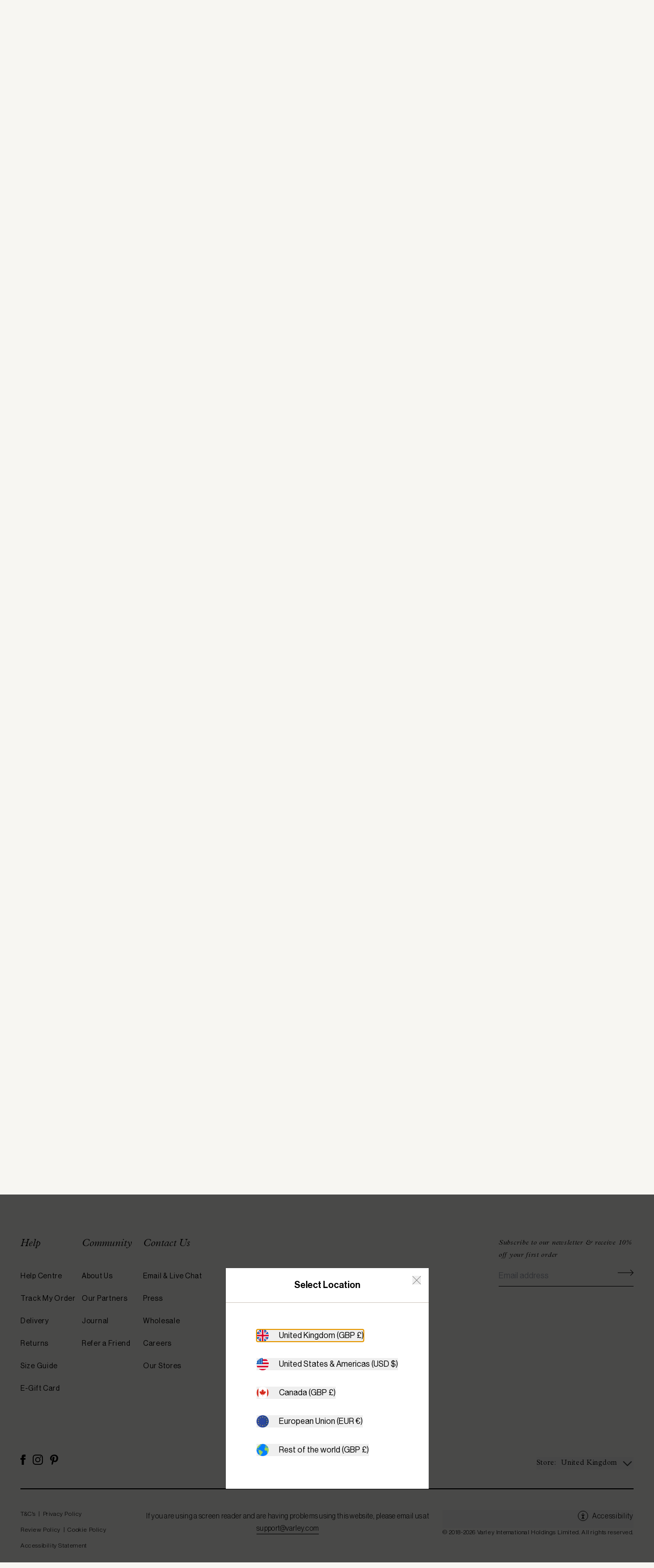

--- FILE ---
content_type: text/html; charset=utf-8
request_url: https://uk-checkout.varley.com/products/finn-longline-knit-jacket
body_size: 20963
content:
<!doctype html>
<html lang="en">
  <head>
    <meta charset="utf-8">
    <meta http-equiv="X-UA-Compatible" content="IE=edge">
    <meta name="viewport" content="width=device-width,initial-scale=1">
    <link rel="preconnect" href="https://cdn.shopify.com" crossorigin>
    <meta name="robots" content="noindex">
    <title>
      Finn Longline Knit Jacket | VARLEY UK
    </title>

    <script>window.performance && window.performance.mark && window.performance.mark('shopify.content_for_header.start');</script><meta name="facebook-domain-verification" content="q0gi0y6tmujlni1rqocay191zd2ile">
<meta id="shopify-digital-wallet" name="shopify-digital-wallet" content="/9015099507/digital_wallets/dialog">
<meta name="shopify-checkout-api-token" content="fba7bfaa1e0ad62b2a5ea085e37f4742">
<meta id="in-context-paypal-metadata" data-shop-id="9015099507" data-venmo-supported="false" data-environment="production" data-locale="en_US" data-paypal-v4="true" data-currency="GBP">
<link rel="alternate" type="application/json+oembed" href="https://uk-checkout.varley.com/products/finn-longline-knit-jacket.oembed">
<script async="async" src="/checkouts/internal/preloads.js?locale=en-GB"></script>
<link rel="preconnect" href="https://shop.app" crossorigin="anonymous">
<script async="async" src="https://shop.app/checkouts/internal/preloads.js?locale=en-GB&shop_id=9015099507" crossorigin="anonymous"></script>
<script id="apple-pay-shop-capabilities" type="application/json">{"shopId":9015099507,"countryCode":"GB","currencyCode":"GBP","merchantCapabilities":["supports3DS"],"merchantId":"gid:\/\/shopify\/Shop\/9015099507","merchantName":"Varley UK","requiredBillingContactFields":["postalAddress","email"],"requiredShippingContactFields":["postalAddress","email"],"shippingType":"shipping","supportedNetworks":["visa","maestro","masterCard","amex","discover","elo"],"total":{"type":"pending","label":"Varley UK","amount":"1.00"},"shopifyPaymentsEnabled":true,"supportsSubscriptions":true}</script>
<script id="shopify-features" type="application/json">{"accessToken":"fba7bfaa1e0ad62b2a5ea085e37f4742","betas":["rich-media-storefront-analytics"],"domain":"uk-checkout.varley.com","predictiveSearch":true,"shopId":9015099507,"locale":"en"}</script>
<script>var Shopify = Shopify || {};
Shopify.shop = "varleyuk.myshopify.com";
Shopify.locale = "en";
Shopify.currency = {"active":"GBP","rate":"1.0"};
Shopify.country = "GB";
Shopify.theme = {"name":"hydrogen-redirect-theme-main","id":181207171453,"schema_name":"Hydrogen Redirect Theme","schema_version":"1.0.0","theme_store_id":null,"role":"main"};
Shopify.theme.handle = "null";
Shopify.theme.style = {"id":null,"handle":null};
Shopify.cdnHost = "uk-checkout.varley.com/cdn";
Shopify.routes = Shopify.routes || {};
Shopify.routes.root = "/";</script>
<script type="module">!function(o){(o.Shopify=o.Shopify||{}).modules=!0}(window);</script>
<script>!function(o){function n(){var o=[];function n(){o.push(Array.prototype.slice.apply(arguments))}return n.q=o,n}var t=o.Shopify=o.Shopify||{};t.loadFeatures=n(),t.autoloadFeatures=n()}(window);</script>
<script>
  window.ShopifyPay = window.ShopifyPay || {};
  window.ShopifyPay.apiHost = "shop.app\/pay";
  window.ShopifyPay.redirectState = null;
</script>
<script id="shop-js-analytics" type="application/json">{"pageType":"product"}</script>
<script defer="defer" async type="module" src="//uk-checkout.varley.com/cdn/shopifycloud/shop-js/modules/v2/client.init-shop-cart-sync_BT-GjEfc.en.esm.js"></script>
<script defer="defer" async type="module" src="//uk-checkout.varley.com/cdn/shopifycloud/shop-js/modules/v2/chunk.common_D58fp_Oc.esm.js"></script>
<script defer="defer" async type="module" src="//uk-checkout.varley.com/cdn/shopifycloud/shop-js/modules/v2/chunk.modal_xMitdFEc.esm.js"></script>
<script type="module">
  await import("//uk-checkout.varley.com/cdn/shopifycloud/shop-js/modules/v2/client.init-shop-cart-sync_BT-GjEfc.en.esm.js");
await import("//uk-checkout.varley.com/cdn/shopifycloud/shop-js/modules/v2/chunk.common_D58fp_Oc.esm.js");
await import("//uk-checkout.varley.com/cdn/shopifycloud/shop-js/modules/v2/chunk.modal_xMitdFEc.esm.js");

  window.Shopify.SignInWithShop?.initShopCartSync?.({"fedCMEnabled":true,"windoidEnabled":true});

</script>
<script>
  window.Shopify = window.Shopify || {};
  if (!window.Shopify.featureAssets) window.Shopify.featureAssets = {};
  window.Shopify.featureAssets['shop-js'] = {"shop-cart-sync":["modules/v2/client.shop-cart-sync_DZOKe7Ll.en.esm.js","modules/v2/chunk.common_D58fp_Oc.esm.js","modules/v2/chunk.modal_xMitdFEc.esm.js"],"init-fed-cm":["modules/v2/client.init-fed-cm_B6oLuCjv.en.esm.js","modules/v2/chunk.common_D58fp_Oc.esm.js","modules/v2/chunk.modal_xMitdFEc.esm.js"],"shop-cash-offers":["modules/v2/client.shop-cash-offers_D2sdYoxE.en.esm.js","modules/v2/chunk.common_D58fp_Oc.esm.js","modules/v2/chunk.modal_xMitdFEc.esm.js"],"shop-login-button":["modules/v2/client.shop-login-button_QeVjl5Y3.en.esm.js","modules/v2/chunk.common_D58fp_Oc.esm.js","modules/v2/chunk.modal_xMitdFEc.esm.js"],"pay-button":["modules/v2/client.pay-button_DXTOsIq6.en.esm.js","modules/v2/chunk.common_D58fp_Oc.esm.js","modules/v2/chunk.modal_xMitdFEc.esm.js"],"shop-button":["modules/v2/client.shop-button_DQZHx9pm.en.esm.js","modules/v2/chunk.common_D58fp_Oc.esm.js","modules/v2/chunk.modal_xMitdFEc.esm.js"],"avatar":["modules/v2/client.avatar_BTnouDA3.en.esm.js"],"init-windoid":["modules/v2/client.init-windoid_CR1B-cfM.en.esm.js","modules/v2/chunk.common_D58fp_Oc.esm.js","modules/v2/chunk.modal_xMitdFEc.esm.js"],"init-shop-for-new-customer-accounts":["modules/v2/client.init-shop-for-new-customer-accounts_C_vY_xzh.en.esm.js","modules/v2/client.shop-login-button_QeVjl5Y3.en.esm.js","modules/v2/chunk.common_D58fp_Oc.esm.js","modules/v2/chunk.modal_xMitdFEc.esm.js"],"init-shop-email-lookup-coordinator":["modules/v2/client.init-shop-email-lookup-coordinator_BI7n9ZSv.en.esm.js","modules/v2/chunk.common_D58fp_Oc.esm.js","modules/v2/chunk.modal_xMitdFEc.esm.js"],"init-shop-cart-sync":["modules/v2/client.init-shop-cart-sync_BT-GjEfc.en.esm.js","modules/v2/chunk.common_D58fp_Oc.esm.js","modules/v2/chunk.modal_xMitdFEc.esm.js"],"shop-toast-manager":["modules/v2/client.shop-toast-manager_DiYdP3xc.en.esm.js","modules/v2/chunk.common_D58fp_Oc.esm.js","modules/v2/chunk.modal_xMitdFEc.esm.js"],"init-customer-accounts":["modules/v2/client.init-customer-accounts_D9ZNqS-Q.en.esm.js","modules/v2/client.shop-login-button_QeVjl5Y3.en.esm.js","modules/v2/chunk.common_D58fp_Oc.esm.js","modules/v2/chunk.modal_xMitdFEc.esm.js"],"init-customer-accounts-sign-up":["modules/v2/client.init-customer-accounts-sign-up_iGw4briv.en.esm.js","modules/v2/client.shop-login-button_QeVjl5Y3.en.esm.js","modules/v2/chunk.common_D58fp_Oc.esm.js","modules/v2/chunk.modal_xMitdFEc.esm.js"],"shop-follow-button":["modules/v2/client.shop-follow-button_CqMgW2wH.en.esm.js","modules/v2/chunk.common_D58fp_Oc.esm.js","modules/v2/chunk.modal_xMitdFEc.esm.js"],"checkout-modal":["modules/v2/client.checkout-modal_xHeaAweL.en.esm.js","modules/v2/chunk.common_D58fp_Oc.esm.js","modules/v2/chunk.modal_xMitdFEc.esm.js"],"shop-login":["modules/v2/client.shop-login_D91U-Q7h.en.esm.js","modules/v2/chunk.common_D58fp_Oc.esm.js","modules/v2/chunk.modal_xMitdFEc.esm.js"],"lead-capture":["modules/v2/client.lead-capture_BJmE1dJe.en.esm.js","modules/v2/chunk.common_D58fp_Oc.esm.js","modules/v2/chunk.modal_xMitdFEc.esm.js"],"payment-terms":["modules/v2/client.payment-terms_Ci9AEqFq.en.esm.js","modules/v2/chunk.common_D58fp_Oc.esm.js","modules/v2/chunk.modal_xMitdFEc.esm.js"]};
</script>
<script>(function() {
  var isLoaded = false;
  function asyncLoad() {
    if (isLoaded) return;
    isLoaded = true;
    var urls = ["https:\/\/d38xvr37kwwhcm.cloudfront.net\/js\/grin-sdk.js?shop=varleyuk.myshopify.com","https:\/\/s.apprl.com\/js\/apprl.js?shop=varleyuk.myshopify.com","https:\/\/cdn.shipup.co\/latest_v2\/shipup-shopify.js?shop=varleyuk.myshopify.com","https:\/\/cdn-loyalty.yotpo.com\/loader\/4SUtFCkHfxiuGzb3laFgkQ.js?shop=varleyuk.myshopify.com","https:\/\/swymv3premium-01.azureedge.net\/code\/swym-shopify.js?shop=varleyuk.myshopify.com","https:\/\/dr4qe3ddw9y32.cloudfront.net\/awin-shopify-integration-code.js?aid=106787\u0026v=shopifyApp_5.2.1\u0026ts=1749457262903\u0026shop=varleyuk.myshopify.com","https:\/\/config.gorgias.chat\/bundle-loader\/01GYCCJS9G7XTQWZ7VS9JXT6YA?source=shopify1click\u0026shop=varleyuk.myshopify.com","https:\/\/cdn.9gtb.com\/loader.js?g_cvt_id=a9f1249d-0aa0-4c88-bfbf-15aea575c977\u0026shop=varleyuk.myshopify.com"];
    for (var i = 0; i < urls.length; i++) {
      var s = document.createElement('script');
      s.type = 'text/javascript';
      s.async = true;
      s.src = urls[i];
      var x = document.getElementsByTagName('script')[0];
      x.parentNode.insertBefore(s, x);
    }
  };
  if(window.attachEvent) {
    window.attachEvent('onload', asyncLoad);
  } else {
    window.addEventListener('load', asyncLoad, false);
  }
})();</script>
<script id="__st">var __st={"a":9015099507,"offset":0,"reqid":"afc2384b-2f7c-41fb-b74e-2fbc5e367522-1769432677","pageurl":"uk-checkout.varley.com\/products\/finn-longline-knit-jacket","u":"aab8ad8ebfb0","p":"product","rtyp":"product","rid":7407775350899};</script>
<script>window.ShopifyPaypalV4VisibilityTracking = true;</script>
<script id="captcha-bootstrap">!function(){'use strict';const t='contact',e='account',n='new_comment',o=[[t,t],['blogs',n],['comments',n],[t,'customer']],c=[[e,'customer_login'],[e,'guest_login'],[e,'recover_customer_password'],[e,'create_customer']],r=t=>t.map((([t,e])=>`form[action*='/${t}']:not([data-nocaptcha='true']) input[name='form_type'][value='${e}']`)).join(','),a=t=>()=>t?[...document.querySelectorAll(t)].map((t=>t.form)):[];function s(){const t=[...o],e=r(t);return a(e)}const i='password',u='form_key',d=['recaptcha-v3-token','g-recaptcha-response','h-captcha-response',i],f=()=>{try{return window.sessionStorage}catch{return}},m='__shopify_v',_=t=>t.elements[u];function p(t,e,n=!1){try{const o=window.sessionStorage,c=JSON.parse(o.getItem(e)),{data:r}=function(t){const{data:e,action:n}=t;return t[m]||n?{data:e,action:n}:{data:t,action:n}}(c);for(const[e,n]of Object.entries(r))t.elements[e]&&(t.elements[e].value=n);n&&o.removeItem(e)}catch(o){console.error('form repopulation failed',{error:o})}}const l='form_type',E='cptcha';function T(t){t.dataset[E]=!0}const w=window,h=w.document,L='Shopify',v='ce_forms',y='captcha';let A=!1;((t,e)=>{const n=(g='f06e6c50-85a8-45c8-87d0-21a2b65856fe',I='https://cdn.shopify.com/shopifycloud/storefront-forms-hcaptcha/ce_storefront_forms_captcha_hcaptcha.v1.5.2.iife.js',D={infoText:'Protected by hCaptcha',privacyText:'Privacy',termsText:'Terms'},(t,e,n)=>{const o=w[L][v],c=o.bindForm;if(c)return c(t,g,e,D).then(n);var r;o.q.push([[t,g,e,D],n]),r=I,A||(h.body.append(Object.assign(h.createElement('script'),{id:'captcha-provider',async:!0,src:r})),A=!0)});var g,I,D;w[L]=w[L]||{},w[L][v]=w[L][v]||{},w[L][v].q=[],w[L][y]=w[L][y]||{},w[L][y].protect=function(t,e){n(t,void 0,e),T(t)},Object.freeze(w[L][y]),function(t,e,n,w,h,L){const[v,y,A,g]=function(t,e,n){const i=e?o:[],u=t?c:[],d=[...i,...u],f=r(d),m=r(i),_=r(d.filter((([t,e])=>n.includes(e))));return[a(f),a(m),a(_),s()]}(w,h,L),I=t=>{const e=t.target;return e instanceof HTMLFormElement?e:e&&e.form},D=t=>v().includes(t);t.addEventListener('submit',(t=>{const e=I(t);if(!e)return;const n=D(e)&&!e.dataset.hcaptchaBound&&!e.dataset.recaptchaBound,o=_(e),c=g().includes(e)&&(!o||!o.value);(n||c)&&t.preventDefault(),c&&!n&&(function(t){try{if(!f())return;!function(t){const e=f();if(!e)return;const n=_(t);if(!n)return;const o=n.value;o&&e.removeItem(o)}(t);const e=Array.from(Array(32),(()=>Math.random().toString(36)[2])).join('');!function(t,e){_(t)||t.append(Object.assign(document.createElement('input'),{type:'hidden',name:u})),t.elements[u].value=e}(t,e),function(t,e){const n=f();if(!n)return;const o=[...t.querySelectorAll(`input[type='${i}']`)].map((({name:t})=>t)),c=[...d,...o],r={};for(const[a,s]of new FormData(t).entries())c.includes(a)||(r[a]=s);n.setItem(e,JSON.stringify({[m]:1,action:t.action,data:r}))}(t,e)}catch(e){console.error('failed to persist form',e)}}(e),e.submit())}));const S=(t,e)=>{t&&!t.dataset[E]&&(n(t,e.some((e=>e===t))),T(t))};for(const o of['focusin','change'])t.addEventListener(o,(t=>{const e=I(t);D(e)&&S(e,y())}));const B=e.get('form_key'),M=e.get(l),P=B&&M;t.addEventListener('DOMContentLoaded',(()=>{const t=y();if(P)for(const e of t)e.elements[l].value===M&&p(e,B);[...new Set([...A(),...v().filter((t=>'true'===t.dataset.shopifyCaptcha))])].forEach((e=>S(e,t)))}))}(h,new URLSearchParams(w.location.search),n,t,e,['guest_login'])})(!0,!0)}();</script>
<script integrity="sha256-4kQ18oKyAcykRKYeNunJcIwy7WH5gtpwJnB7kiuLZ1E=" data-source-attribution="shopify.loadfeatures" defer="defer" src="//uk-checkout.varley.com/cdn/shopifycloud/storefront/assets/storefront/load_feature-a0a9edcb.js" crossorigin="anonymous"></script>
<script crossorigin="anonymous" defer="defer" src="//uk-checkout.varley.com/cdn/shopifycloud/storefront/assets/shopify_pay/storefront-65b4c6d7.js?v=20250812"></script>
<script data-source-attribution="shopify.dynamic_checkout.dynamic.init">var Shopify=Shopify||{};Shopify.PaymentButton=Shopify.PaymentButton||{isStorefrontPortableWallets:!0,init:function(){window.Shopify.PaymentButton.init=function(){};var t=document.createElement("script");t.src="https://uk-checkout.varley.com/cdn/shopifycloud/portable-wallets/latest/portable-wallets.en.js",t.type="module",document.head.appendChild(t)}};
</script>
<script data-source-attribution="shopify.dynamic_checkout.buyer_consent">
  function portableWalletsHideBuyerConsent(e){var t=document.getElementById("shopify-buyer-consent"),n=document.getElementById("shopify-subscription-policy-button");t&&n&&(t.classList.add("hidden"),t.setAttribute("aria-hidden","true"),n.removeEventListener("click",e))}function portableWalletsShowBuyerConsent(e){var t=document.getElementById("shopify-buyer-consent"),n=document.getElementById("shopify-subscription-policy-button");t&&n&&(t.classList.remove("hidden"),t.removeAttribute("aria-hidden"),n.addEventListener("click",e))}window.Shopify?.PaymentButton&&(window.Shopify.PaymentButton.hideBuyerConsent=portableWalletsHideBuyerConsent,window.Shopify.PaymentButton.showBuyerConsent=portableWalletsShowBuyerConsent);
</script>
<script data-source-attribution="shopify.dynamic_checkout.cart.bootstrap">document.addEventListener("DOMContentLoaded",(function(){function t(){return document.querySelector("shopify-accelerated-checkout-cart, shopify-accelerated-checkout")}if(t())Shopify.PaymentButton.init();else{new MutationObserver((function(e,n){t()&&(Shopify.PaymentButton.init(),n.disconnect())})).observe(document.body,{childList:!0,subtree:!0})}}));
</script>
<link id="shopify-accelerated-checkout-styles" rel="stylesheet" media="screen" href="https://uk-checkout.varley.com/cdn/shopifycloud/portable-wallets/latest/accelerated-checkout-backwards-compat.css" crossorigin="anonymous">
<style id="shopify-accelerated-checkout-cart">
        #shopify-buyer-consent {
  margin-top: 1em;
  display: inline-block;
  width: 100%;
}

#shopify-buyer-consent.hidden {
  display: none;
}

#shopify-subscription-policy-button {
  background: none;
  border: none;
  padding: 0;
  text-decoration: underline;
  font-size: inherit;
  cursor: pointer;
}

#shopify-subscription-policy-button::before {
  box-shadow: none;
}

      </style>

<script>window.performance && window.performance.mark && window.performance.mark('shopify.content_for_header.end');</script>

    
<link rel="canonical" href="https://uk.varley.com/products/finn-longline-knit-jacket">
    
<script>
        function getCookie(name) {
          name = name + '=';
          var decodedCookie = decodeURIComponent(document.cookie);
          var cookies = decodedCookie.split(';');
          for (var i = 0; i < cookies.length; i++) {
            var cookie = cookies[i].trim();
            if (cookie.indexOf(name) == 0) {
              return cookie.substring(name.length, cookie.length);
            }
          }
        }

        function deleteCookie(name) {
          document.cookie = name +'=; Path=/; Expires=Thu, 01 Jan 1970 00:00:01 GMT;';
        }

        if (
          !window.Shopify.designMode &&
            window.location.pathname !== '/checkpoint' &&
            window.location.pathname !== '/throttle/queue' &&
            window.location.pathname !== '/challenge'
        ) {
          var currentHostname = window.location.hostname;
          var storefrontHostname = "uk.varley.com";

          if (currentHostname !== storefrontHostname) {
            var redirectUrl = window.location.href.replace(currentHostname, storefrontHostname);

            var customRedirectsStr = "";
            if (customRedirectsStr) {
              var customRedirects = customRedirectsStr.split('<br/>');

              for (var cri = 0; cri < customRedirects.length; cri += 1) {
                var redirect = customRedirects[cri].split('>');
                var fromPath = redirect[0];
                var toPath = redirect[1];

                if (fromPath && toPath && redirectUrl.startsWith('https://' + storefrontHostname + fromPath)) {
                  redirectUrl = redirectUrl.replace(storefrontHostname + fromPath, storefrontHostname + toPath);
                  break;
                }
              }
            }

            redirectUrl = new URL(redirectUrl);
            var discountCode = getCookie('discount_code');
            if (discountCode) {
              redirectUrl.searchParams.append("discount", discountCode);
              deleteCookie("discount_code");
            }
            window.storefrontRedirectUrl = redirectUrl;
            window.location.replace(redirectUrl);
          }
        }
      </script><style>
      body {
        margin: 0;
        font-family: system-ui;
        box-sizing: border-box;
        padding: clamp(1em, 5vw, 5em);
        min-height: 100vh;
        display: grid;
        grid-template-rows: auto 1fr auto;
        line-height: 1.5;
      }
      h1 {
        color: inherit;
        font-size: 1em;
      }
      h1 > a {
        text-decoration: none;
        color: inherit;
      }
      p {
        max-width: 65ch;
      }
      footer {
        opacity: 0.55;
      }
      @media (prefers-color-scheme: dark) {
        body {
          color: #a1b8c1;
          background: rgb(33, 33, 33);
        }
        a {
          color: #81a9fe;
        }
        a:visited {
          color: #c691e8;
        }
        h1 > a,
        h1 > a:visited {
          color: #a1b8c1;
        }
      }
    </style>
  <meta property="og:image" content="https://cdn.shopify.com/s/files/1/0090/1509/9507/files/0f1c78aea0564f8e3d31a5021542311ca0940603_VAR01831_FINN_LONGLINE_KNIT_JACKET_WHITECAP_GREY_Drop1_043.jpg?v=1768301316" />
<meta property="og:image:secure_url" content="https://cdn.shopify.com/s/files/1/0090/1509/9507/files/0f1c78aea0564f8e3d31a5021542311ca0940603_VAR01831_FINN_LONGLINE_KNIT_JACKET_WHITECAP_GREY_Drop1_043.jpg?v=1768301316" />
<meta property="og:image:width" content="1400" />
<meta property="og:image:height" content="1866" />
<meta property="og:image:alt" content="Whitecap Grey" />
<link href="https://monorail-edge.shopifysvc.com" rel="dns-prefetch">
<script>(function(){if ("sendBeacon" in navigator && "performance" in window) {try {var session_token_from_headers = performance.getEntriesByType('navigation')[0].serverTiming.find(x => x.name == '_s').description;} catch {var session_token_from_headers = undefined;}var session_cookie_matches = document.cookie.match(/_shopify_s=([^;]*)/);var session_token_from_cookie = session_cookie_matches && session_cookie_matches.length === 2 ? session_cookie_matches[1] : "";var session_token = session_token_from_headers || session_token_from_cookie || "";function handle_abandonment_event(e) {var entries = performance.getEntries().filter(function(entry) {return /monorail-edge.shopifysvc.com/.test(entry.name);});if (!window.abandonment_tracked && entries.length === 0) {window.abandonment_tracked = true;var currentMs = Date.now();var navigation_start = performance.timing.navigationStart;var payload = {shop_id: 9015099507,url: window.location.href,navigation_start,duration: currentMs - navigation_start,session_token,page_type: "product"};window.navigator.sendBeacon("https://monorail-edge.shopifysvc.com/v1/produce", JSON.stringify({schema_id: "online_store_buyer_site_abandonment/1.1",payload: payload,metadata: {event_created_at_ms: currentMs,event_sent_at_ms: currentMs}}));}}window.addEventListener('pagehide', handle_abandonment_event);}}());</script>
<script id="web-pixels-manager-setup">(function e(e,d,r,n,o){if(void 0===o&&(o={}),!Boolean(null===(a=null===(i=window.Shopify)||void 0===i?void 0:i.analytics)||void 0===a?void 0:a.replayQueue)){var i,a;window.Shopify=window.Shopify||{};var t=window.Shopify;t.analytics=t.analytics||{};var s=t.analytics;s.replayQueue=[],s.publish=function(e,d,r){return s.replayQueue.push([e,d,r]),!0};try{self.performance.mark("wpm:start")}catch(e){}var l=function(){var e={modern:/Edge?\/(1{2}[4-9]|1[2-9]\d|[2-9]\d{2}|\d{4,})\.\d+(\.\d+|)|Firefox\/(1{2}[4-9]|1[2-9]\d|[2-9]\d{2}|\d{4,})\.\d+(\.\d+|)|Chrom(ium|e)\/(9{2}|\d{3,})\.\d+(\.\d+|)|(Maci|X1{2}).+ Version\/(15\.\d+|(1[6-9]|[2-9]\d|\d{3,})\.\d+)([,.]\d+|)( \(\w+\)|)( Mobile\/\w+|) Safari\/|Chrome.+OPR\/(9{2}|\d{3,})\.\d+\.\d+|(CPU[ +]OS|iPhone[ +]OS|CPU[ +]iPhone|CPU IPhone OS|CPU iPad OS)[ +]+(15[._]\d+|(1[6-9]|[2-9]\d|\d{3,})[._]\d+)([._]\d+|)|Android:?[ /-](13[3-9]|1[4-9]\d|[2-9]\d{2}|\d{4,})(\.\d+|)(\.\d+|)|Android.+Firefox\/(13[5-9]|1[4-9]\d|[2-9]\d{2}|\d{4,})\.\d+(\.\d+|)|Android.+Chrom(ium|e)\/(13[3-9]|1[4-9]\d|[2-9]\d{2}|\d{4,})\.\d+(\.\d+|)|SamsungBrowser\/([2-9]\d|\d{3,})\.\d+/,legacy:/Edge?\/(1[6-9]|[2-9]\d|\d{3,})\.\d+(\.\d+|)|Firefox\/(5[4-9]|[6-9]\d|\d{3,})\.\d+(\.\d+|)|Chrom(ium|e)\/(5[1-9]|[6-9]\d|\d{3,})\.\d+(\.\d+|)([\d.]+$|.*Safari\/(?![\d.]+ Edge\/[\d.]+$))|(Maci|X1{2}).+ Version\/(10\.\d+|(1[1-9]|[2-9]\d|\d{3,})\.\d+)([,.]\d+|)( \(\w+\)|)( Mobile\/\w+|) Safari\/|Chrome.+OPR\/(3[89]|[4-9]\d|\d{3,})\.\d+\.\d+|(CPU[ +]OS|iPhone[ +]OS|CPU[ +]iPhone|CPU IPhone OS|CPU iPad OS)[ +]+(10[._]\d+|(1[1-9]|[2-9]\d|\d{3,})[._]\d+)([._]\d+|)|Android:?[ /-](13[3-9]|1[4-9]\d|[2-9]\d{2}|\d{4,})(\.\d+|)(\.\d+|)|Mobile Safari.+OPR\/([89]\d|\d{3,})\.\d+\.\d+|Android.+Firefox\/(13[5-9]|1[4-9]\d|[2-9]\d{2}|\d{4,})\.\d+(\.\d+|)|Android.+Chrom(ium|e)\/(13[3-9]|1[4-9]\d|[2-9]\d{2}|\d{4,})\.\d+(\.\d+|)|Android.+(UC? ?Browser|UCWEB|U3)[ /]?(15\.([5-9]|\d{2,})|(1[6-9]|[2-9]\d|\d{3,})\.\d+)\.\d+|SamsungBrowser\/(5\.\d+|([6-9]|\d{2,})\.\d+)|Android.+MQ{2}Browser\/(14(\.(9|\d{2,})|)|(1[5-9]|[2-9]\d|\d{3,})(\.\d+|))(\.\d+|)|K[Aa][Ii]OS\/(3\.\d+|([4-9]|\d{2,})\.\d+)(\.\d+|)/},d=e.modern,r=e.legacy,n=navigator.userAgent;return n.match(d)?"modern":n.match(r)?"legacy":"unknown"}(),u="modern"===l?"modern":"legacy",c=(null!=n?n:{modern:"",legacy:""})[u],f=function(e){return[e.baseUrl,"/wpm","/b",e.hashVersion,"modern"===e.buildTarget?"m":"l",".js"].join("")}({baseUrl:d,hashVersion:r,buildTarget:u}),m=function(e){var d=e.version,r=e.bundleTarget,n=e.surface,o=e.pageUrl,i=e.monorailEndpoint;return{emit:function(e){var a=e.status,t=e.errorMsg,s=(new Date).getTime(),l=JSON.stringify({metadata:{event_sent_at_ms:s},events:[{schema_id:"web_pixels_manager_load/3.1",payload:{version:d,bundle_target:r,page_url:o,status:a,surface:n,error_msg:t},metadata:{event_created_at_ms:s}}]});if(!i)return console&&console.warn&&console.warn("[Web Pixels Manager] No Monorail endpoint provided, skipping logging."),!1;try{return self.navigator.sendBeacon.bind(self.navigator)(i,l)}catch(e){}var u=new XMLHttpRequest;try{return u.open("POST",i,!0),u.setRequestHeader("Content-Type","text/plain"),u.send(l),!0}catch(e){return console&&console.warn&&console.warn("[Web Pixels Manager] Got an unhandled error while logging to Monorail."),!1}}}}({version:r,bundleTarget:l,surface:e.surface,pageUrl:self.location.href,monorailEndpoint:e.monorailEndpoint});try{o.browserTarget=l,function(e){var d=e.src,r=e.async,n=void 0===r||r,o=e.onload,i=e.onerror,a=e.sri,t=e.scriptDataAttributes,s=void 0===t?{}:t,l=document.createElement("script"),u=document.querySelector("head"),c=document.querySelector("body");if(l.async=n,l.src=d,a&&(l.integrity=a,l.crossOrigin="anonymous"),s)for(var f in s)if(Object.prototype.hasOwnProperty.call(s,f))try{l.dataset[f]=s[f]}catch(e){}if(o&&l.addEventListener("load",o),i&&l.addEventListener("error",i),u)u.appendChild(l);else{if(!c)throw new Error("Did not find a head or body element to append the script");c.appendChild(l)}}({src:f,async:!0,onload:function(){if(!function(){var e,d;return Boolean(null===(d=null===(e=window.Shopify)||void 0===e?void 0:e.analytics)||void 0===d?void 0:d.initialized)}()){var d=window.webPixelsManager.init(e)||void 0;if(d){var r=window.Shopify.analytics;r.replayQueue.forEach((function(e){var r=e[0],n=e[1],o=e[2];d.publishCustomEvent(r,n,o)})),r.replayQueue=[],r.publish=d.publishCustomEvent,r.visitor=d.visitor,r.initialized=!0}}},onerror:function(){return m.emit({status:"failed",errorMsg:"".concat(f," has failed to load")})},sri:function(e){var d=/^sha384-[A-Za-z0-9+/=]+$/;return"string"==typeof e&&d.test(e)}(c)?c:"",scriptDataAttributes:o}),m.emit({status:"loading"})}catch(e){m.emit({status:"failed",errorMsg:(null==e?void 0:e.message)||"Unknown error"})}}})({shopId: 9015099507,storefrontBaseUrl: "https://uk-checkout.varley.com",extensionsBaseUrl: "https://extensions.shopifycdn.com/cdn/shopifycloud/web-pixels-manager",monorailEndpoint: "https://monorail-edge.shopifysvc.com/unstable/produce_batch",surface: "storefront-renderer",enabledBetaFlags: ["2dca8a86"],webPixelsConfigList: [{"id":"2324758909","configuration":"{\"accountID\":\"M6YUUH\",\"webPixelConfig\":\"eyJlbmFibGVBZGRlZFRvQ2FydEV2ZW50cyI6IHRydWV9\"}","eventPayloadVersion":"v1","runtimeContext":"STRICT","scriptVersion":"524f6c1ee37bacdca7657a665bdca589","type":"APP","apiClientId":123074,"privacyPurposes":["ANALYTICS","MARKETING"],"dataSharingAdjustments":{"protectedCustomerApprovalScopes":["read_customer_address","read_customer_email","read_customer_name","read_customer_personal_data","read_customer_phone"]}},{"id":"1889075581","configuration":"{\"accountID\":\"fcbffd63-5722-4489-b9bb-990af7a8a76b\"}","eventPayloadVersion":"v1","runtimeContext":"STRICT","scriptVersion":"b3e46826d490c05e5de05022297fd24a","type":"APP","apiClientId":2376822,"privacyPurposes":["ANALYTICS","MARKETING","SALE_OF_DATA"],"dataSharingAdjustments":{"protectedCustomerApprovalScopes":["read_customer_personal_data"]}},{"id":"1721926013","configuration":"{\"swymApiEndpoint\":\"https:\/\/swymstore-v3premium-01.swymrelay.com\",\"swymTier\":\"v3premium-01\"}","eventPayloadVersion":"v1","runtimeContext":"STRICT","scriptVersion":"5b6f6917e306bc7f24523662663331c0","type":"APP","apiClientId":1350849,"privacyPurposes":["ANALYTICS","MARKETING","PREFERENCES"],"dataSharingAdjustments":{"protectedCustomerApprovalScopes":["read_customer_email","read_customer_name","read_customer_personal_data","read_customer_phone"]}},{"id":"1657012605","configuration":"{\"advertiserId\":\"106787\",\"shopDomain\":\"varleyuk.myshopify.com\",\"appVersion\":\"shopifyApp_5.2.1\"}","eventPayloadVersion":"v1","runtimeContext":"STRICT","scriptVersion":"1a9b197b9c069133fae8fa2fc7a957a6","type":"APP","apiClientId":2887701,"privacyPurposes":["ANALYTICS","MARKETING"],"dataSharingAdjustments":{"protectedCustomerApprovalScopes":["read_customer_personal_data"]}},{"id":"1453719933","configuration":"{\"tagID\":\"2614463591810\"}","eventPayloadVersion":"v1","runtimeContext":"STRICT","scriptVersion":"18031546ee651571ed29edbe71a3550b","type":"APP","apiClientId":3009811,"privacyPurposes":["ANALYTICS","MARKETING","SALE_OF_DATA"],"dataSharingAdjustments":{"protectedCustomerApprovalScopes":["read_customer_address","read_customer_email","read_customer_name","read_customer_personal_data","read_customer_phone"]}},{"id":"238780531","configuration":"{\"env\":\"prod\"}","eventPayloadVersion":"v1","runtimeContext":"LAX","scriptVersion":"3dbd78f0aeeb2c473821a9db9e2dd54a","type":"APP","apiClientId":3977633,"privacyPurposes":["ANALYTICS","MARKETING"],"dataSharingAdjustments":{"protectedCustomerApprovalScopes":["read_customer_address","read_customer_email","read_customer_name","read_customer_personal_data","read_customer_phone"]}},{"id":"169934963","configuration":"{\"pixel_id\":\"202788100095035\",\"pixel_type\":\"facebook_pixel\",\"metaapp_system_user_token\":\"-\"}","eventPayloadVersion":"v1","runtimeContext":"OPEN","scriptVersion":"ca16bc87fe92b6042fbaa3acc2fbdaa6","type":"APP","apiClientId":2329312,"privacyPurposes":["ANALYTICS","MARKETING","SALE_OF_DATA"],"dataSharingAdjustments":{"protectedCustomerApprovalScopes":["read_customer_address","read_customer_email","read_customer_name","read_customer_personal_data","read_customer_phone"]}},{"id":"17924211","configuration":"{\"gaFourMeasID\":\"G-EB51P1JDCP\",\"gaFourPageView\":\"NO\",\"gaFourSearch\":\"NO\",\"gaFourProductView\":\"NO\",\"gaFourAddToCart\":\"NO\",\"gaFourBeginCheckout\":\"NO\",\"gaFourAPISecret\":\"gxceZjhNQdCh8ViPdoLrsA\",\"logEvents\":\"NO\",\"fbTestEvent\":\"123123\",\"gaSwitch\":\"YES\",\"fbSwitch\":\"NO\",\"fbAccessToken\":\"123123\",\"checkoutSteps\":\"YES\",\"fbPixelID\":\"123123\",\"gaFourPurchase\":\"NO\"}","eventPayloadVersion":"v1","runtimeContext":"STRICT","scriptVersion":"f4d15c41f2fbf82f35290bb40cb4199e","type":"APP","apiClientId":3921359,"privacyPurposes":["ANALYTICS","MARKETING","SALE_OF_DATA"],"dataSharingAdjustments":{"protectedCustomerApprovalScopes":["read_customer_address","read_customer_email","read_customer_name","read_customer_personal_data","read_customer_phone"]}},{"id":"26411123","eventPayloadVersion":"1","runtimeContext":"LAX","scriptVersion":"2","type":"CUSTOM","privacyPurposes":["ANALYTICS","MARKETING","SALE_OF_DATA"],"name":"Additional scripts (VAR-301)"},{"id":"31522931","eventPayloadVersion":"1","runtimeContext":"LAX","scriptVersion":"1","type":"CUSTOM","privacyPurposes":["ANALYTICS","MARKETING","SALE_OF_DATA"],"name":"cj-network-integration-pixel"},{"id":"35160179","eventPayloadVersion":"1","runtimeContext":"LAX","scriptVersion":"3","type":"CUSTOM","privacyPurposes":["SALE_OF_DATA"],"name":"Insider"},{"id":"35487859","eventPayloadVersion":"1","runtimeContext":"LAX","scriptVersion":"1","type":"CUSTOM","privacyPurposes":[],"name":"ShopMy Checkout Tracking"},{"id":"37716083","eventPayloadVersion":"1","runtimeContext":"LAX","scriptVersion":"1","type":"CUSTOM","privacyPurposes":["ANALYTICS","MARKETING","SALE_OF_DATA"],"name":"Bambuser"},{"id":"228688253","eventPayloadVersion":"1","runtimeContext":"LAX","scriptVersion":"1","type":"CUSTOM","privacyPurposes":[],"name":"Attentive Custom Pixel"},{"id":"229540221","eventPayloadVersion":"1","runtimeContext":"LAX","scriptVersion":"1","type":"CUSTOM","privacyPurposes":[],"name":"Analyzify v4 GTM Custom Pix"},{"id":"242057597","eventPayloadVersion":"1","runtimeContext":"LAX","scriptVersion":"1","type":"CUSTOM","privacyPurposes":["SALE_OF_DATA"],"name":"Klarna Tracking"},{"id":"shopify-app-pixel","configuration":"{}","eventPayloadVersion":"v1","runtimeContext":"STRICT","scriptVersion":"0450","apiClientId":"shopify-pixel","type":"APP","privacyPurposes":["ANALYTICS","MARKETING"]},{"id":"shopify-custom-pixel","eventPayloadVersion":"v1","runtimeContext":"LAX","scriptVersion":"0450","apiClientId":"shopify-pixel","type":"CUSTOM","privacyPurposes":["ANALYTICS","MARKETING"]}],isMerchantRequest: false,initData: {"shop":{"name":"Varley UK","paymentSettings":{"currencyCode":"GBP"},"myshopifyDomain":"varleyuk.myshopify.com","countryCode":"GB","storefrontUrl":"https:\/\/uk-checkout.varley.com"},"customer":null,"cart":null,"checkout":null,"productVariants":[{"price":{"amount":126.0,"currencyCode":"GBP"},"product":{"title":"Finn Zip-Through Knit Jacket","vendor":"varleyuk","id":"7407775350899","untranslatedTitle":"Finn Zip-Through Knit Jacket","url":"\/products\/finn-longline-knit-jacket","type":"Sweater"},"id":"55081795191165","image":{"src":"\/\/uk-checkout.varley.com\/cdn\/shop\/files\/39286a867f7a78c451af478c668fe058ccb17c62__VAR01831_FINN_LONGLINE_KNIT_JACKET_PEPPERCORN.jpg?v=1768301316"},"sku":"197959025403","title":"Peppercorn \/ XXS","untranslatedTitle":"Peppercorn \/ XXS"},{"price":{"amount":126.0,"currencyCode":"GBP"},"product":{"title":"Finn Zip-Through Knit Jacket","vendor":"varleyuk","id":"7407775350899","untranslatedTitle":"Finn Zip-Through Knit Jacket","url":"\/products\/finn-longline-knit-jacket","type":"Sweater"},"id":"55081795223933","image":{"src":"\/\/uk-checkout.varley.com\/cdn\/shop\/files\/39286a867f7a78c451af478c668fe058ccb17c62__VAR01831_FINN_LONGLINE_KNIT_JACKET_PEPPERCORN.jpg?v=1768301316"},"sku":"197959025410","title":"Peppercorn \/ XS","untranslatedTitle":"Peppercorn \/ XS"},{"price":{"amount":126.0,"currencyCode":"GBP"},"product":{"title":"Finn Zip-Through Knit Jacket","vendor":"varleyuk","id":"7407775350899","untranslatedTitle":"Finn Zip-Through Knit Jacket","url":"\/products\/finn-longline-knit-jacket","type":"Sweater"},"id":"55081795256701","image":{"src":"\/\/uk-checkout.varley.com\/cdn\/shop\/files\/39286a867f7a78c451af478c668fe058ccb17c62__VAR01831_FINN_LONGLINE_KNIT_JACKET_PEPPERCORN.jpg?v=1768301316"},"sku":"197959025427","title":"Peppercorn \/ S","untranslatedTitle":"Peppercorn \/ S"},{"price":{"amount":126.0,"currencyCode":"GBP"},"product":{"title":"Finn Zip-Through Knit Jacket","vendor":"varleyuk","id":"7407775350899","untranslatedTitle":"Finn Zip-Through Knit Jacket","url":"\/products\/finn-longline-knit-jacket","type":"Sweater"},"id":"55081795289469","image":{"src":"\/\/uk-checkout.varley.com\/cdn\/shop\/files\/39286a867f7a78c451af478c668fe058ccb17c62__VAR01831_FINN_LONGLINE_KNIT_JACKET_PEPPERCORN.jpg?v=1768301316"},"sku":"197959025434","title":"Peppercorn \/ M","untranslatedTitle":"Peppercorn \/ M"},{"price":{"amount":126.0,"currencyCode":"GBP"},"product":{"title":"Finn Zip-Through Knit Jacket","vendor":"varleyuk","id":"7407775350899","untranslatedTitle":"Finn Zip-Through Knit Jacket","url":"\/products\/finn-longline-knit-jacket","type":"Sweater"},"id":"55081795322237","image":{"src":"\/\/uk-checkout.varley.com\/cdn\/shop\/files\/39286a867f7a78c451af478c668fe058ccb17c62__VAR01831_FINN_LONGLINE_KNIT_JACKET_PEPPERCORN.jpg?v=1768301316"},"sku":"197959025441","title":"Peppercorn \/ L","untranslatedTitle":"Peppercorn \/ L"},{"price":{"amount":126.0,"currencyCode":"GBP"},"product":{"title":"Finn Zip-Through Knit Jacket","vendor":"varleyuk","id":"7407775350899","untranslatedTitle":"Finn Zip-Through Knit Jacket","url":"\/products\/finn-longline-knit-jacket","type":"Sweater"},"id":"55081795355005","image":{"src":"\/\/uk-checkout.varley.com\/cdn\/shop\/files\/39286a867f7a78c451af478c668fe058ccb17c62__VAR01831_FINN_LONGLINE_KNIT_JACKET_PEPPERCORN.jpg?v=1768301316"},"sku":"197959025458","title":"Peppercorn \/ XL","untranslatedTitle":"Peppercorn \/ XL"}],"purchasingCompany":null},},"https://uk-checkout.varley.com/cdn","fcfee988w5aeb613cpc8e4bc33m6693e112",{"modern":"","legacy":""},{"shopId":"9015099507","storefrontBaseUrl":"https:\/\/uk-checkout.varley.com","extensionBaseUrl":"https:\/\/extensions.shopifycdn.com\/cdn\/shopifycloud\/web-pixels-manager","surface":"storefront-renderer","enabledBetaFlags":"[\"2dca8a86\"]","isMerchantRequest":"false","hashVersion":"fcfee988w5aeb613cpc8e4bc33m6693e112","publish":"custom","events":"[[\"page_viewed\",{}],[\"product_viewed\",{\"productVariant\":{\"price\":{\"amount\":126.0,\"currencyCode\":\"GBP\"},\"product\":{\"title\":\"Finn Zip-Through Knit Jacket\",\"vendor\":\"varleyuk\",\"id\":\"7407775350899\",\"untranslatedTitle\":\"Finn Zip-Through Knit Jacket\",\"url\":\"\/products\/finn-longline-knit-jacket\",\"type\":\"Sweater\"},\"id\":\"55081795191165\",\"image\":{\"src\":\"\/\/uk-checkout.varley.com\/cdn\/shop\/files\/39286a867f7a78c451af478c668fe058ccb17c62__VAR01831_FINN_LONGLINE_KNIT_JACKET_PEPPERCORN.jpg?v=1768301316\"},\"sku\":\"197959025403\",\"title\":\"Peppercorn \/ XXS\",\"untranslatedTitle\":\"Peppercorn \/ XXS\"}}]]"});</script><script>
  window.ShopifyAnalytics = window.ShopifyAnalytics || {};
  window.ShopifyAnalytics.meta = window.ShopifyAnalytics.meta || {};
  window.ShopifyAnalytics.meta.currency = 'GBP';
  var meta = {"product":{"id":7407775350899,"gid":"gid:\/\/shopify\/Product\/7407775350899","vendor":"varleyuk","type":"Sweater","handle":"finn-longline-knit-jacket","variants":[{"id":55081795191165,"price":12600,"name":"Finn Zip-Through Knit Jacket - Peppercorn \/ XXS","public_title":"Peppercorn \/ XXS","sku":"197959025403"},{"id":55081795223933,"price":12600,"name":"Finn Zip-Through Knit Jacket - Peppercorn \/ XS","public_title":"Peppercorn \/ XS","sku":"197959025410"},{"id":55081795256701,"price":12600,"name":"Finn Zip-Through Knit Jacket - Peppercorn \/ S","public_title":"Peppercorn \/ S","sku":"197959025427"},{"id":55081795289469,"price":12600,"name":"Finn Zip-Through Knit Jacket - Peppercorn \/ M","public_title":"Peppercorn \/ M","sku":"197959025434"},{"id":55081795322237,"price":12600,"name":"Finn Zip-Through Knit Jacket - Peppercorn \/ L","public_title":"Peppercorn \/ L","sku":"197959025441"},{"id":55081795355005,"price":12600,"name":"Finn Zip-Through Knit Jacket - Peppercorn \/ XL","public_title":"Peppercorn \/ XL","sku":"197959025458"}],"remote":false},"page":{"pageType":"product","resourceType":"product","resourceId":7407775350899,"requestId":"afc2384b-2f7c-41fb-b74e-2fbc5e367522-1769432677"}};
  for (var attr in meta) {
    window.ShopifyAnalytics.meta[attr] = meta[attr];
  }
</script>
<script class="analytics">
  (function () {
    var customDocumentWrite = function(content) {
      var jquery = null;

      if (window.jQuery) {
        jquery = window.jQuery;
      } else if (window.Checkout && window.Checkout.$) {
        jquery = window.Checkout.$;
      }

      if (jquery) {
        jquery('body').append(content);
      }
    };

    var hasLoggedConversion = function(token) {
      if (token) {
        return document.cookie.indexOf('loggedConversion=' + token) !== -1;
      }
      return false;
    }

    var setCookieIfConversion = function(token) {
      if (token) {
        var twoMonthsFromNow = new Date(Date.now());
        twoMonthsFromNow.setMonth(twoMonthsFromNow.getMonth() + 2);

        document.cookie = 'loggedConversion=' + token + '; expires=' + twoMonthsFromNow;
      }
    }

    var trekkie = window.ShopifyAnalytics.lib = window.trekkie = window.trekkie || [];
    if (trekkie.integrations) {
      return;
    }
    trekkie.methods = [
      'identify',
      'page',
      'ready',
      'track',
      'trackForm',
      'trackLink'
    ];
    trekkie.factory = function(method) {
      return function() {
        var args = Array.prototype.slice.call(arguments);
        args.unshift(method);
        trekkie.push(args);
        return trekkie;
      };
    };
    for (var i = 0; i < trekkie.methods.length; i++) {
      var key = trekkie.methods[i];
      trekkie[key] = trekkie.factory(key);
    }
    trekkie.load = function(config) {
      trekkie.config = config || {};
      trekkie.config.initialDocumentCookie = document.cookie;
      var first = document.getElementsByTagName('script')[0];
      var script = document.createElement('script');
      script.type = 'text/javascript';
      script.onerror = function(e) {
        var scriptFallback = document.createElement('script');
        scriptFallback.type = 'text/javascript';
        scriptFallback.onerror = function(error) {
                var Monorail = {
      produce: function produce(monorailDomain, schemaId, payload) {
        var currentMs = new Date().getTime();
        var event = {
          schema_id: schemaId,
          payload: payload,
          metadata: {
            event_created_at_ms: currentMs,
            event_sent_at_ms: currentMs
          }
        };
        return Monorail.sendRequest("https://" + monorailDomain + "/v1/produce", JSON.stringify(event));
      },
      sendRequest: function sendRequest(endpointUrl, payload) {
        // Try the sendBeacon API
        if (window && window.navigator && typeof window.navigator.sendBeacon === 'function' && typeof window.Blob === 'function' && !Monorail.isIos12()) {
          var blobData = new window.Blob([payload], {
            type: 'text/plain'
          });

          if (window.navigator.sendBeacon(endpointUrl, blobData)) {
            return true;
          } // sendBeacon was not successful

        } // XHR beacon

        var xhr = new XMLHttpRequest();

        try {
          xhr.open('POST', endpointUrl);
          xhr.setRequestHeader('Content-Type', 'text/plain');
          xhr.send(payload);
        } catch (e) {
          console.log(e);
        }

        return false;
      },
      isIos12: function isIos12() {
        return window.navigator.userAgent.lastIndexOf('iPhone; CPU iPhone OS 12_') !== -1 || window.navigator.userAgent.lastIndexOf('iPad; CPU OS 12_') !== -1;
      }
    };
    Monorail.produce('monorail-edge.shopifysvc.com',
      'trekkie_storefront_load_errors/1.1',
      {shop_id: 9015099507,
      theme_id: 181207171453,
      app_name: "storefront",
      context_url: window.location.href,
      source_url: "//uk-checkout.varley.com/cdn/s/trekkie.storefront.8d95595f799fbf7e1d32231b9a28fd43b70c67d3.min.js"});

        };
        scriptFallback.async = true;
        scriptFallback.src = '//uk-checkout.varley.com/cdn/s/trekkie.storefront.8d95595f799fbf7e1d32231b9a28fd43b70c67d3.min.js';
        first.parentNode.insertBefore(scriptFallback, first);
      };
      script.async = true;
      script.src = '//uk-checkout.varley.com/cdn/s/trekkie.storefront.8d95595f799fbf7e1d32231b9a28fd43b70c67d3.min.js';
      first.parentNode.insertBefore(script, first);
    };
    trekkie.load(
      {"Trekkie":{"appName":"storefront","development":false,"defaultAttributes":{"shopId":9015099507,"isMerchantRequest":null,"themeId":181207171453,"themeCityHash":"16255953555178751248","contentLanguage":"en","currency":"GBP"},"isServerSideCookieWritingEnabled":true,"monorailRegion":"shop_domain","enabledBetaFlags":["65f19447"]},"Session Attribution":{},"S2S":{"facebookCapiEnabled":true,"source":"trekkie-storefront-renderer","apiClientId":580111}}
    );

    var loaded = false;
    trekkie.ready(function() {
      if (loaded) return;
      loaded = true;

      window.ShopifyAnalytics.lib = window.trekkie;

      var originalDocumentWrite = document.write;
      document.write = customDocumentWrite;
      try { window.ShopifyAnalytics.merchantGoogleAnalytics.call(this); } catch(error) {};
      document.write = originalDocumentWrite;

      window.ShopifyAnalytics.lib.page(null,{"pageType":"product","resourceType":"product","resourceId":7407775350899,"requestId":"afc2384b-2f7c-41fb-b74e-2fbc5e367522-1769432677","shopifyEmitted":true});

      var match = window.location.pathname.match(/checkouts\/(.+)\/(thank_you|post_purchase)/)
      var token = match? match[1]: undefined;
      if (!hasLoggedConversion(token)) {
        setCookieIfConversion(token);
        window.ShopifyAnalytics.lib.track("Viewed Product",{"currency":"GBP","variantId":55081795191165,"productId":7407775350899,"productGid":"gid:\/\/shopify\/Product\/7407775350899","name":"Finn Zip-Through Knit Jacket - Peppercorn \/ XXS","price":"126.00","sku":"197959025403","brand":"varleyuk","variant":"Peppercorn \/ XXS","category":"Sweater","nonInteraction":true,"remote":false},undefined,undefined,{"shopifyEmitted":true});
      window.ShopifyAnalytics.lib.track("monorail:\/\/trekkie_storefront_viewed_product\/1.1",{"currency":"GBP","variantId":55081795191165,"productId":7407775350899,"productGid":"gid:\/\/shopify\/Product\/7407775350899","name":"Finn Zip-Through Knit Jacket - Peppercorn \/ XXS","price":"126.00","sku":"197959025403","brand":"varleyuk","variant":"Peppercorn \/ XXS","category":"Sweater","nonInteraction":true,"remote":false,"referer":"https:\/\/uk-checkout.varley.com\/products\/finn-longline-knit-jacket"});
      }
    });


        var eventsListenerScript = document.createElement('script');
        eventsListenerScript.async = true;
        eventsListenerScript.src = "//uk-checkout.varley.com/cdn/shopifycloud/storefront/assets/shop_events_listener-3da45d37.js";
        document.getElementsByTagName('head')[0].appendChild(eventsListenerScript);

})();</script>
<script
  defer
  src="https://uk-checkout.varley.com/cdn/shopifycloud/perf-kit/shopify-perf-kit-3.0.4.min.js"
  data-application="storefront-renderer"
  data-shop-id="9015099507"
  data-render-region="gcp-us-east1"
  data-page-type="product"
  data-theme-instance-id="181207171453"
  data-theme-name="Hydrogen Redirect Theme"
  data-theme-version="1.0.0"
  data-monorail-region="shop_domain"
  data-resource-timing-sampling-rate="10"
  data-shs="true"
  data-shs-beacon="true"
  data-shs-export-with-fetch="true"
  data-shs-logs-sample-rate="1"
  data-shs-beacon-endpoint="https://uk-checkout.varley.com/api/collect"
></script>
</head>
  <body><div class="redirect"><h1>Redirecting...</h1>
          <p>
            <a id="redirect-link" href="https://uk.varley.com/">Click here</a>
            if you are not automically redirected.
          </p>
          <script>
            if (!window.Shopify.designMode) {
              var redirectLink = document.getElementById('redirect-link');
              redirectLink.href = window.storefrontRedirectUrl;
            }
          </script></div><div id="shopify-section-template--25325874250109__main" class="shopify-section">

</div>
  <div id="shopify-block-ATlU2MTQ0RHZBdlMwT__17684936849776971145" class="shopify-block shopify-app-block"><!-- BEGIN app snippet: swymVersion --><script>var __SWYM__VERSION__ = '3.188.0';</script><!-- END app snippet -->
    








<script>
  (function () {
    // Get CompanyLocation Metadata for B2B customer scenerios (SFS)
    

    // Put metafields in window variable
    const commonCustomizationSettings = '';
    try {
      const parsedSettings = JSON.parse(commonCustomizationSettings);
      if (parsedSettings) {
        window.SwymWishlistCommonCustomizationSettings = parsedSettings[window.Shopify.theme.schema_name] || parsedSettings['global-settings'];
      } else {
        window.SwymWishlistCommonCustomizationSettings = {};
      }
    } catch (e) {
      window.SwymWishlistCommonCustomizationSettings = {};
    }

    let enabledCommonFeatures = '{"multiple-wishlist":false}';
    try {
      enabledCommonFeatures = JSON.parse(enabledCommonFeatures) || {};
    } catch (e) {
      enabledCommonFeatures = {}; 
    }
    // Storing COMMON FEATURES data in the window object for potential use in the storefront JS code.      
    window.SwymEnabledCommonFeatures = enabledCommonFeatures;

    // Initialize or ensure SwymViewProducts exists
    if (!window.SwymViewProducts) {
      window.SwymViewProducts = {};
    }    
    
      try {
        const socialCountMap = { "https://uk-checkout.varley.com/products/finn-longline-knit-jacket": { "socialCount": -1, "empi": 7407775350899 } };        
        // Integrate social count data into existing SwymViewProducts structure
        Object.keys(socialCountMap).forEach(function(key) {
          if (!window.SwymViewProducts[key]) {
            window.SwymViewProducts[key] = {};
          }
          
          window.SwymViewProducts[key] = socialCountMap[key];
        });
      } catch (e) {
        // Silent error handling
      }
    
  })();
</script>

<script  id="wishlist-embed-init" defer async>
  (function () {
    window.swymWishlistEmbedLoaded = true;
    var fullAssetUrl = "https://cdn.shopify.com/extensions/019bec07-88cf-781e-9102-f5f8ea30a972/wishlist-shopify-app-638/assets/apps.bundle.js"; 
    var assetBaseUrl = fullAssetUrl?.substring(0, fullAssetUrl.lastIndexOf('/') + 1);
    var swymJsPath = '//premcdn.swymrelay.com/code/swym-shopify.js';
    var baseJsPath = swymJsPath?.substring(0, swymJsPath.lastIndexOf('/') + 1);
    window.SwymCurrentJSPath = baseJsPath;
    window.SwymAssetBaseUrl = assetBaseUrl;
    
      window.SwymCurrentStorePath = "//swymstore-v3premium-01.swymrelay.com";
    
    function loadSwymShopifyScript() {
      var element = "";
      var scriptSrc = "";

      
        element = "swym-ext-shopify-script";
        window.SwymShopifyCdnInUse = true;
        scriptSrc = "https://cdn.shopify.com/extensions/019bec07-88cf-781e-9102-f5f8ea30a972/wishlist-shopify-app-638/assets/swym-ext-shopify.js";
      

      if (document.getElementById(element)) {
        return;
      }

      var s = document.createElement("script");
      s.id = element;
      s.type = "text/javascript";
      s.async = true;
      s.defer = true;
      s.src = scriptSrc;

      s.onerror = function() {
        console.warn("Failed to load Swym Shopify script: ", scriptSrc, " Continuing with default");
        // Fallback logic here
        element = `swym-ext-shopify-script-${__SWYM__VERSION__}`;
        var fallbackJsPathVal = "\/\/premcdn.swymrelay.com\/code\/swym-shopify.js";
        var fallbackJsPathWithExt = fallbackJsPathVal.replace("swym-shopify", "swym-ext-shopify");
        scriptSrc = fallbackJsPathWithExt + '?shop=' + encodeURIComponent(window.Shopify.shop) + '&v=' + __SWYM__VERSION__;

        var fallbackScript = document.createElement("script");
        fallbackScript.id = element;
        fallbackScript.type = "text/javascript";
        fallbackScript.async = true;
        fallbackScript.defer = true;
        fallbackScript.src = scriptSrc;
        var y = document.getElementsByTagName("script")[0];
        y.parentNode.insertBefore(fallbackScript, y);
      };

      var x = document.getElementsByTagName("script")[0];
      x.parentNode.insertBefore(s, x);
    }
    
      var consentAPICallbackInvoked = false;
      function checkConsentAndLoad() {
        // Allow app to load in design mode (theme editor) regardless of consent
        if (window.Shopify?.designMode) {
          loadSwymShopifyScript();
          return;
        }
        var isCookieBannerVisible = window.Shopify?.customerPrivacy?.shouldShowBanner?.();
        if(!isCookieBannerVisible) {
          loadSwymShopifyScript();
          return;
        }
        var shouldLoadSwymScript = window.Shopify?.customerPrivacy?.preferencesProcessingAllowed?.();
        if (shouldLoadSwymScript) {
          loadSwymShopifyScript();
        } else {
          console.warn("No customer consent to load Swym Wishlist Plus");
        }
      }
      function initialiseConsentCheck() {
        document.addEventListener("visitorConsentCollected", (event) => { checkConsentAndLoad(); });
        window.Shopify?.loadFeatures?.(
          [{name: 'consent-tracking-api', version: '0.1'}],
          error => { 
            consentAPICallbackInvoked = true;
            if (error) {
              if(!window.Shopify?.customerPrivacy) {
                loadSwymShopifyScript();
                return;
              }
            }
            checkConsentAndLoad();
          }
        );
      }
      function consentCheckFallback(retryCount) {
        if(!consentAPICallbackInvoked) {
          if (window.Shopify?.customerPrivacy) {
            checkConsentAndLoad();
          } else if (retryCount >= 1) {
            console.warn("Shopify.loadFeatures unsuccessful on site, refer - https://shopify.dev/docs/api/customer-privacy#loading-the-customer-privacy-api. Proceeding with normal Swym Wishlist Plus load");
            loadSwymShopifyScript();
          } else {
            setTimeout(() => consentCheckFallback(retryCount + 1), 1000);
          }
        }
      }
      if (document.readyState === "loading") {
        document.addEventListener("DOMContentLoaded", initialiseConsentCheck);
        window.addEventListener("load", () => consentCheckFallback(0));
      } else {
        initialiseConsentCheck();
      }
    
  })();
</script>

<!-- BEGIN app snippet: swymSnippet --><script defer>
  (function () {
    const currentSwymJSPath = '//premcdn.swymrelay.com/code/swym-shopify.js';
    const currentSwymStorePath = 'https://swymstore-v3premium-01.swymrelay.com';
    const dnsPrefetchLink = `<link rel="dns-prefetch" href="https://${currentSwymStorePath}" crossorigin>`;
    const dnsPrefetchLink2 = `<link rel="dns-prefetch" href="${currentSwymJSPath}">`;
    const preConnectLink = `<link rel="preconnect" href="${currentSwymJSPath}">`;
    const swymSnippet = document.getElementById('wishlist-embed-init');        
    if(dnsPrefetchLink) {swymSnippet.insertAdjacentHTML('afterend', dnsPrefetchLink);}
    if(dnsPrefetchLink2) {swymSnippet.insertAdjacentHTML('afterend', dnsPrefetchLink2);}
    if(preConnectLink) {swymSnippet.insertAdjacentHTML('afterend', preConnectLink);}
  })()
</script>
<script id="swym-snippet" type="text">
  window.swymLandingURL = document.URL;
  window.swymCart = {"note":null,"attributes":{},"original_total_price":0,"total_price":0,"total_discount":0,"total_weight":0.0,"item_count":0,"items":[],"requires_shipping":false,"currency":"GBP","items_subtotal_price":0,"cart_level_discount_applications":[],"checkout_charge_amount":0};
  window.swymPageLoad = function() {
    window.SwymProductVariants = window.SwymProductVariants || {};
    window.SwymHasCartItems = 0 > 0;
    window.SwymPageData = {}, window.SwymProductInfo = {};var variants = [];
      window.SwymProductInfo.product = {"id":7407775350899,"title":"Finn Zip-Through Knit Jacket","handle":"finn-longline-knit-jacket","description":"Crafted with Chunky Mesh Knit, this lightweight and breathable piece boast an oversized silhouette, ribbed collar, and a two-way zip for a personalized fit. Layer over active essentials and everyday looks.","published_at":"2024-02-14T15:12:24+00:00","created_at":"2024-02-14T15:05:09+00:00","vendor":"varleyuk","type":"Sweater","tags":["2411","all clothing","cat_Knitwear","size-chart-tops","style_Jackets \u0026 Cardigans","style_Long Sleeve","YGroup_Finn"],"price":12600,"price_min":12600,"price_max":12600,"available":true,"price_varies":false,"compare_at_price":null,"compare_at_price_min":0,"compare_at_price_max":0,"compare_at_price_varies":false,"variants":[{"id":55081795191165,"title":"Peppercorn \/ XXS","option1":"Peppercorn","option2":"XXS","option3":null,"sku":"197959025403","requires_shipping":true,"taxable":true,"featured_image":{"id":73025585807741,"product_id":7407775350899,"position":12,"created_at":"2025-01-07T11:24:44+00:00","updated_at":"2026-01-13T10:48:36+00:00","alt":"Peppercorn","width":1400,"height":1866,"src":"\/\/uk-checkout.varley.com\/cdn\/shop\/files\/39286a867f7a78c451af478c668fe058ccb17c62__VAR01831_FINN_LONGLINE_KNIT_JACKET_PEPPERCORN.jpg?v=1768301316","variant_ids":[55081795191165,55081795223933,55081795256701,55081795289469,55081795322237,55081795355005]},"available":true,"name":"Finn Zip-Through Knit Jacket - Peppercorn \/ XXS","public_title":"Peppercorn \/ XXS","options":["Peppercorn","XXS"],"price":12600,"weight":816,"compare_at_price":null,"inventory_management":"shopify","barcode":"197959025403","featured_media":{"alt":"Peppercorn","id":63879072678269,"position":12,"preview_image":{"aspect_ratio":0.75,"height":1866,"width":1400,"src":"\/\/uk-checkout.varley.com\/cdn\/shop\/files\/39286a867f7a78c451af478c668fe058ccb17c62__VAR01831_FINN_LONGLINE_KNIT_JACKET_PEPPERCORN.jpg?v=1768301316"}},"requires_selling_plan":false,"selling_plan_allocations":[],"quantity_rule":{"min":1,"max":null,"increment":1}},{"id":55081795223933,"title":"Peppercorn \/ XS","option1":"Peppercorn","option2":"XS","option3":null,"sku":"197959025410","requires_shipping":true,"taxable":true,"featured_image":{"id":73025585807741,"product_id":7407775350899,"position":12,"created_at":"2025-01-07T11:24:44+00:00","updated_at":"2026-01-13T10:48:36+00:00","alt":"Peppercorn","width":1400,"height":1866,"src":"\/\/uk-checkout.varley.com\/cdn\/shop\/files\/39286a867f7a78c451af478c668fe058ccb17c62__VAR01831_FINN_LONGLINE_KNIT_JACKET_PEPPERCORN.jpg?v=1768301316","variant_ids":[55081795191165,55081795223933,55081795256701,55081795289469,55081795322237,55081795355005]},"available":true,"name":"Finn Zip-Through Knit Jacket - Peppercorn \/ XS","public_title":"Peppercorn \/ XS","options":["Peppercorn","XS"],"price":12600,"weight":816,"compare_at_price":null,"inventory_management":"shopify","barcode":"197959025410","featured_media":{"alt":"Peppercorn","id":63879072678269,"position":12,"preview_image":{"aspect_ratio":0.75,"height":1866,"width":1400,"src":"\/\/uk-checkout.varley.com\/cdn\/shop\/files\/39286a867f7a78c451af478c668fe058ccb17c62__VAR01831_FINN_LONGLINE_KNIT_JACKET_PEPPERCORN.jpg?v=1768301316"}},"requires_selling_plan":false,"selling_plan_allocations":[],"quantity_rule":{"min":1,"max":null,"increment":1}},{"id":55081795256701,"title":"Peppercorn \/ S","option1":"Peppercorn","option2":"S","option3":null,"sku":"197959025427","requires_shipping":true,"taxable":true,"featured_image":{"id":73025585807741,"product_id":7407775350899,"position":12,"created_at":"2025-01-07T11:24:44+00:00","updated_at":"2026-01-13T10:48:36+00:00","alt":"Peppercorn","width":1400,"height":1866,"src":"\/\/uk-checkout.varley.com\/cdn\/shop\/files\/39286a867f7a78c451af478c668fe058ccb17c62__VAR01831_FINN_LONGLINE_KNIT_JACKET_PEPPERCORN.jpg?v=1768301316","variant_ids":[55081795191165,55081795223933,55081795256701,55081795289469,55081795322237,55081795355005]},"available":true,"name":"Finn Zip-Through Knit Jacket - Peppercorn \/ S","public_title":"Peppercorn \/ S","options":["Peppercorn","S"],"price":12600,"weight":816,"compare_at_price":null,"inventory_management":"shopify","barcode":"197959025427","featured_media":{"alt":"Peppercorn","id":63879072678269,"position":12,"preview_image":{"aspect_ratio":0.75,"height":1866,"width":1400,"src":"\/\/uk-checkout.varley.com\/cdn\/shop\/files\/39286a867f7a78c451af478c668fe058ccb17c62__VAR01831_FINN_LONGLINE_KNIT_JACKET_PEPPERCORN.jpg?v=1768301316"}},"requires_selling_plan":false,"selling_plan_allocations":[],"quantity_rule":{"min":1,"max":null,"increment":1}},{"id":55081795289469,"title":"Peppercorn \/ M","option1":"Peppercorn","option2":"M","option3":null,"sku":"197959025434","requires_shipping":true,"taxable":true,"featured_image":{"id":73025585807741,"product_id":7407775350899,"position":12,"created_at":"2025-01-07T11:24:44+00:00","updated_at":"2026-01-13T10:48:36+00:00","alt":"Peppercorn","width":1400,"height":1866,"src":"\/\/uk-checkout.varley.com\/cdn\/shop\/files\/39286a867f7a78c451af478c668fe058ccb17c62__VAR01831_FINN_LONGLINE_KNIT_JACKET_PEPPERCORN.jpg?v=1768301316","variant_ids":[55081795191165,55081795223933,55081795256701,55081795289469,55081795322237,55081795355005]},"available":true,"name":"Finn Zip-Through Knit Jacket - Peppercorn \/ M","public_title":"Peppercorn \/ M","options":["Peppercorn","M"],"price":12600,"weight":816,"compare_at_price":null,"inventory_management":"shopify","barcode":"197959025434","featured_media":{"alt":"Peppercorn","id":63879072678269,"position":12,"preview_image":{"aspect_ratio":0.75,"height":1866,"width":1400,"src":"\/\/uk-checkout.varley.com\/cdn\/shop\/files\/39286a867f7a78c451af478c668fe058ccb17c62__VAR01831_FINN_LONGLINE_KNIT_JACKET_PEPPERCORN.jpg?v=1768301316"}},"requires_selling_plan":false,"selling_plan_allocations":[],"quantity_rule":{"min":1,"max":null,"increment":1}},{"id":55081795322237,"title":"Peppercorn \/ L","option1":"Peppercorn","option2":"L","option3":null,"sku":"197959025441","requires_shipping":true,"taxable":true,"featured_image":{"id":73025585807741,"product_id":7407775350899,"position":12,"created_at":"2025-01-07T11:24:44+00:00","updated_at":"2026-01-13T10:48:36+00:00","alt":"Peppercorn","width":1400,"height":1866,"src":"\/\/uk-checkout.varley.com\/cdn\/shop\/files\/39286a867f7a78c451af478c668fe058ccb17c62__VAR01831_FINN_LONGLINE_KNIT_JACKET_PEPPERCORN.jpg?v=1768301316","variant_ids":[55081795191165,55081795223933,55081795256701,55081795289469,55081795322237,55081795355005]},"available":true,"name":"Finn Zip-Through Knit Jacket - Peppercorn \/ L","public_title":"Peppercorn \/ L","options":["Peppercorn","L"],"price":12600,"weight":816,"compare_at_price":null,"inventory_management":"shopify","barcode":"197959025441","featured_media":{"alt":"Peppercorn","id":63879072678269,"position":12,"preview_image":{"aspect_ratio":0.75,"height":1866,"width":1400,"src":"\/\/uk-checkout.varley.com\/cdn\/shop\/files\/39286a867f7a78c451af478c668fe058ccb17c62__VAR01831_FINN_LONGLINE_KNIT_JACKET_PEPPERCORN.jpg?v=1768301316"}},"requires_selling_plan":false,"selling_plan_allocations":[],"quantity_rule":{"min":1,"max":null,"increment":1}},{"id":55081795355005,"title":"Peppercorn \/ XL","option1":"Peppercorn","option2":"XL","option3":null,"sku":"197959025458","requires_shipping":true,"taxable":true,"featured_image":{"id":73025585807741,"product_id":7407775350899,"position":12,"created_at":"2025-01-07T11:24:44+00:00","updated_at":"2026-01-13T10:48:36+00:00","alt":"Peppercorn","width":1400,"height":1866,"src":"\/\/uk-checkout.varley.com\/cdn\/shop\/files\/39286a867f7a78c451af478c668fe058ccb17c62__VAR01831_FINN_LONGLINE_KNIT_JACKET_PEPPERCORN.jpg?v=1768301316","variant_ids":[55081795191165,55081795223933,55081795256701,55081795289469,55081795322237,55081795355005]},"available":false,"name":"Finn Zip-Through Knit Jacket - Peppercorn \/ XL","public_title":"Peppercorn \/ XL","options":["Peppercorn","XL"],"price":12600,"weight":816,"compare_at_price":null,"inventory_management":"shopify","barcode":"197959025458","featured_media":{"alt":"Peppercorn","id":63879072678269,"position":12,"preview_image":{"aspect_ratio":0.75,"height":1866,"width":1400,"src":"\/\/uk-checkout.varley.com\/cdn\/shop\/files\/39286a867f7a78c451af478c668fe058ccb17c62__VAR01831_FINN_LONGLINE_KNIT_JACKET_PEPPERCORN.jpg?v=1768301316"}},"requires_selling_plan":false,"selling_plan_allocations":[],"quantity_rule":{"min":1,"max":null,"increment":1}}],"images":["\/\/uk-checkout.varley.com\/cdn\/shop\/files\/0f1c78aea0564f8e3d31a5021542311ca0940603_VAR01831_FINN_LONGLINE_KNIT_JACKET_WHITECAP_GREY_Drop1_043.jpg?v=1768301316","\/\/uk-checkout.varley.com\/cdn\/shop\/files\/03aa18d8ed07f09e85a1d25900e9ee681e22cde8_VAR01831_FINN_LONGLINE_KNIT_JACKET_WHITECAP_GREY_Drop1_001.jpg?v=1768301316","\/\/uk-checkout.varley.com\/cdn\/shop\/files\/b69d9eb6496d6e6f397681573a1321712dd1af63_VAR01831_FINN_LONGLINE_KNIT_JACKET_WHITECAP_GREY_Drop1_094.jpg?v=1768301316","\/\/uk-checkout.varley.com\/cdn\/shop\/files\/d91b54ec1683b063d423467976fbfd72fdd24c39_VAR01831_FINN_LONGLINE_KNIT_JACKET_WHITECAP_GREY_Drop1_065.jpg?v=1768301316","\/\/uk-checkout.varley.com\/cdn\/shop\/files\/5c86045bf5f76950aa9c55d7f91f37e12a3acadf_VAR01831_FINN_LONGLINE_KNIT_JACKET_WHITECAP_GREY_Drop1_080.jpg?v=1768301316","\/\/uk-checkout.varley.com\/cdn\/shop\/files\/c581b2a5a24ceab5a96f83f140dd2c10883510d7_VAR01831_FINN_LONGLINE_KNIT_JACKET_WHITECAP_GREY__copy.jpg?v=1768301316","\/\/uk-checkout.varley.com\/cdn\/shop\/files\/ba9eb541926777e59d11a98f6495affb9d7f0393_VAR01831_Finn_Longline_Knit_Jacket_Peppercorn_02.jpg?v=1768301316","\/\/uk-checkout.varley.com\/cdn\/shop\/files\/5dc51a21b1d7c675d4dfd8e4ecfb8831d8c37ed0_VAR01831_FINN_LONGLINE_KNIT_JACKET_PEPPERCORN_016.jpg?v=1768301316","\/\/uk-checkout.varley.com\/cdn\/shop\/files\/6329d0b3129c5eee2b129819dffe011c39de93be_VAR01831_FINN_LONGLINE_KNIT_JACKET_PEPPERCORN_034.jpg?v=1768301316","\/\/uk-checkout.varley.com\/cdn\/shop\/files\/e5904f25b0ff6326f1c6303fe37f22f4d1f9b6c9_VAR01831_FINN_LONGLINE_KNIT_JACKET_PEPPERCORN_079.jpg?v=1768301316","\/\/uk-checkout.varley.com\/cdn\/shop\/files\/a2dbf0b4e61b123e11546b1dec2cdc95e752476f_VAR01831_FINN_LONGLINE_KNIT_JACKET_PEPPERCORN_057.jpg?v=1768301316","\/\/uk-checkout.varley.com\/cdn\/shop\/files\/39286a867f7a78c451af478c668fe058ccb17c62__VAR01831_FINN_LONGLINE_KNIT_JACKET_PEPPERCORN.jpg?v=1768301316"],"featured_image":"\/\/uk-checkout.varley.com\/cdn\/shop\/files\/0f1c78aea0564f8e3d31a5021542311ca0940603_VAR01831_FINN_LONGLINE_KNIT_JACKET_WHITECAP_GREY_Drop1_043.jpg?v=1768301316","options":["Colour","Size"],"media":[{"alt":"Whitecap Grey","id":26009776291955,"position":1,"preview_image":{"aspect_ratio":0.75,"height":1866,"width":1400,"src":"\/\/uk-checkout.varley.com\/cdn\/shop\/files\/0f1c78aea0564f8e3d31a5021542311ca0940603_VAR01831_FINN_LONGLINE_KNIT_JACKET_WHITECAP_GREY_Drop1_043.jpg?v=1768301316"},"aspect_ratio":0.75,"height":1866,"media_type":"image","src":"\/\/uk-checkout.varley.com\/cdn\/shop\/files\/0f1c78aea0564f8e3d31a5021542311ca0940603_VAR01831_FINN_LONGLINE_KNIT_JACKET_WHITECAP_GREY_Drop1_043.jpg?v=1768301316","width":1400},{"alt":"Whitecap Grey","id":26009776324723,"position":2,"preview_image":{"aspect_ratio":0.75,"height":1866,"width":1400,"src":"\/\/uk-checkout.varley.com\/cdn\/shop\/files\/03aa18d8ed07f09e85a1d25900e9ee681e22cde8_VAR01831_FINN_LONGLINE_KNIT_JACKET_WHITECAP_GREY_Drop1_001.jpg?v=1768301316"},"aspect_ratio":0.75,"height":1866,"media_type":"image","src":"\/\/uk-checkout.varley.com\/cdn\/shop\/files\/03aa18d8ed07f09e85a1d25900e9ee681e22cde8_VAR01831_FINN_LONGLINE_KNIT_JACKET_WHITECAP_GREY_Drop1_001.jpg?v=1768301316","width":1400},{"alt":"Whitecap Grey","id":26009776357491,"position":3,"preview_image":{"aspect_ratio":0.75,"height":1866,"width":1400,"src":"\/\/uk-checkout.varley.com\/cdn\/shop\/files\/b69d9eb6496d6e6f397681573a1321712dd1af63_VAR01831_FINN_LONGLINE_KNIT_JACKET_WHITECAP_GREY_Drop1_094.jpg?v=1768301316"},"aspect_ratio":0.75,"height":1866,"media_type":"image","src":"\/\/uk-checkout.varley.com\/cdn\/shop\/files\/b69d9eb6496d6e6f397681573a1321712dd1af63_VAR01831_FINN_LONGLINE_KNIT_JACKET_WHITECAP_GREY_Drop1_094.jpg?v=1768301316","width":1400},{"alt":"Whitecap Grey","id":26009776390259,"position":4,"preview_image":{"aspect_ratio":0.75,"height":1866,"width":1400,"src":"\/\/uk-checkout.varley.com\/cdn\/shop\/files\/d91b54ec1683b063d423467976fbfd72fdd24c39_VAR01831_FINN_LONGLINE_KNIT_JACKET_WHITECAP_GREY_Drop1_065.jpg?v=1768301316"},"aspect_ratio":0.75,"height":1866,"media_type":"image","src":"\/\/uk-checkout.varley.com\/cdn\/shop\/files\/d91b54ec1683b063d423467976fbfd72fdd24c39_VAR01831_FINN_LONGLINE_KNIT_JACKET_WHITECAP_GREY_Drop1_065.jpg?v=1768301316","width":1400},{"alt":"Whitecap Grey","id":26009776423027,"position":5,"preview_image":{"aspect_ratio":0.75,"height":1866,"width":1400,"src":"\/\/uk-checkout.varley.com\/cdn\/shop\/files\/5c86045bf5f76950aa9c55d7f91f37e12a3acadf_VAR01831_FINN_LONGLINE_KNIT_JACKET_WHITECAP_GREY_Drop1_080.jpg?v=1768301316"},"aspect_ratio":0.75,"height":1866,"media_type":"image","src":"\/\/uk-checkout.varley.com\/cdn\/shop\/files\/5c86045bf5f76950aa9c55d7f91f37e12a3acadf_VAR01831_FINN_LONGLINE_KNIT_JACKET_WHITECAP_GREY_Drop1_080.jpg?v=1768301316","width":1400},{"alt":"Whitecap Grey","id":26009776455795,"position":6,"preview_image":{"aspect_ratio":0.75,"height":1867,"width":1400,"src":"\/\/uk-checkout.varley.com\/cdn\/shop\/files\/c581b2a5a24ceab5a96f83f140dd2c10883510d7_VAR01831_FINN_LONGLINE_KNIT_JACKET_WHITECAP_GREY__copy.jpg?v=1768301316"},"aspect_ratio":0.75,"height":1867,"media_type":"image","src":"\/\/uk-checkout.varley.com\/cdn\/shop\/files\/c581b2a5a24ceab5a96f83f140dd2c10883510d7_VAR01831_FINN_LONGLINE_KNIT_JACKET_WHITECAP_GREY__copy.jpg?v=1768301316","width":1400},{"alt":"Peppercorn","id":64347323007357,"position":7,"preview_image":{"aspect_ratio":0.75,"height":1866,"width":1400,"src":"\/\/uk-checkout.varley.com\/cdn\/shop\/files\/ba9eb541926777e59d11a98f6495affb9d7f0393_VAR01831_Finn_Longline_Knit_Jacket_Peppercorn_02.jpg?v=1768301316"},"aspect_ratio":0.75,"height":1866,"media_type":"image","src":"\/\/uk-checkout.varley.com\/cdn\/shop\/files\/ba9eb541926777e59d11a98f6495affb9d7f0393_VAR01831_Finn_Longline_Knit_Jacket_Peppercorn_02.jpg?v=1768301316","width":1400},{"alt":null,"id":63879072481661,"position":8,"preview_image":{"aspect_ratio":0.75,"height":1866,"width":1400,"src":"\/\/uk-checkout.varley.com\/cdn\/shop\/files\/5dc51a21b1d7c675d4dfd8e4ecfb8831d8c37ed0_VAR01831_FINN_LONGLINE_KNIT_JACKET_PEPPERCORN_016.jpg?v=1768301316"},"aspect_ratio":0.75,"height":1866,"media_type":"image","src":"\/\/uk-checkout.varley.com\/cdn\/shop\/files\/5dc51a21b1d7c675d4dfd8e4ecfb8831d8c37ed0_VAR01831_FINN_LONGLINE_KNIT_JACKET_PEPPERCORN_016.jpg?v=1768301316","width":1400},{"alt":null,"id":63879072514429,"position":9,"preview_image":{"aspect_ratio":0.75,"height":1866,"width":1400,"src":"\/\/uk-checkout.varley.com\/cdn\/shop\/files\/6329d0b3129c5eee2b129819dffe011c39de93be_VAR01831_FINN_LONGLINE_KNIT_JACKET_PEPPERCORN_034.jpg?v=1768301316"},"aspect_ratio":0.75,"height":1866,"media_type":"image","src":"\/\/uk-checkout.varley.com\/cdn\/shop\/files\/6329d0b3129c5eee2b129819dffe011c39de93be_VAR01831_FINN_LONGLINE_KNIT_JACKET_PEPPERCORN_034.jpg?v=1768301316","width":1400},{"alt":null,"id":63879072547197,"position":10,"preview_image":{"aspect_ratio":0.75,"height":1867,"width":1400,"src":"\/\/uk-checkout.varley.com\/cdn\/shop\/files\/e5904f25b0ff6326f1c6303fe37f22f4d1f9b6c9_VAR01831_FINN_LONGLINE_KNIT_JACKET_PEPPERCORN_079.jpg?v=1768301316"},"aspect_ratio":0.75,"height":1867,"media_type":"image","src":"\/\/uk-checkout.varley.com\/cdn\/shop\/files\/e5904f25b0ff6326f1c6303fe37f22f4d1f9b6c9_VAR01831_FINN_LONGLINE_KNIT_JACKET_PEPPERCORN_079.jpg?v=1768301316","width":1400},{"alt":null,"id":63879072645501,"position":11,"preview_image":{"aspect_ratio":0.75,"height":1866,"width":1400,"src":"\/\/uk-checkout.varley.com\/cdn\/shop\/files\/a2dbf0b4e61b123e11546b1dec2cdc95e752476f_VAR01831_FINN_LONGLINE_KNIT_JACKET_PEPPERCORN_057.jpg?v=1768301316"},"aspect_ratio":0.75,"height":1866,"media_type":"image","src":"\/\/uk-checkout.varley.com\/cdn\/shop\/files\/a2dbf0b4e61b123e11546b1dec2cdc95e752476f_VAR01831_FINN_LONGLINE_KNIT_JACKET_PEPPERCORN_057.jpg?v=1768301316","width":1400},{"alt":"Peppercorn","id":63879072678269,"position":12,"preview_image":{"aspect_ratio":0.75,"height":1866,"width":1400,"src":"\/\/uk-checkout.varley.com\/cdn\/shop\/files\/39286a867f7a78c451af478c668fe058ccb17c62__VAR01831_FINN_LONGLINE_KNIT_JACKET_PEPPERCORN.jpg?v=1768301316"},"aspect_ratio":0.75,"height":1866,"media_type":"image","src":"\/\/uk-checkout.varley.com\/cdn\/shop\/files\/39286a867f7a78c451af478c668fe058ccb17c62__VAR01831_FINN_LONGLINE_KNIT_JACKET_PEPPERCORN.jpg?v=1768301316","width":1400}],"requires_selling_plan":false,"selling_plan_groups":[],"content":"Crafted with Chunky Mesh Knit, this lightweight and breathable piece boast an oversized silhouette, ribbed collar, and a two-way zip for a personalized fit. Layer over active essentials and everyday looks."};
      window.SwymProductInfo.variants = window.SwymProductInfo.product.variants;
      var piu = "\/\/uk-checkout.varley.com\/cdn\/shop\/files\/0f1c78aea0564f8e3d31a5021542311ca0940603_VAR01831_FINN_LONGLINE_KNIT_JACKET_WHITECAP_GREY_Drop1_043.jpg?crop=center\u0026height=620\u0026v=1768301316\u0026width=620";
      

        SwymProductVariants[55081795191165] = {
          empi: window.SwymProductInfo.product.id,epi:55081795191165,
          dt: "Finn Zip-Through Knit Jacket",
          du: "https://uk-checkout.varley.com/products/finn-longline-knit-jacket",
          iu:  "\/\/uk-checkout.varley.com\/cdn\/shop\/files\/39286a867f7a78c451af478c668fe058ccb17c62__VAR01831_FINN_LONGLINE_KNIT_JACKET_PEPPERCORN.jpg?crop=center\u0026height=620\u0026v=1768301316\u0026width=620" ,
          stk:  1 ,
          pr: 12600/100,
          ct: window.SwymProductInfo.product.type,
          
          variants: [{ "Peppercorn \/ XXS" : 55081795191165}]
        };
        SwymProductVariants[55081795223933] = {
          empi: window.SwymProductInfo.product.id,epi:55081795223933,
          dt: "Finn Zip-Through Knit Jacket",
          du: "https://uk-checkout.varley.com/products/finn-longline-knit-jacket",
          iu:  "\/\/uk-checkout.varley.com\/cdn\/shop\/files\/39286a867f7a78c451af478c668fe058ccb17c62__VAR01831_FINN_LONGLINE_KNIT_JACKET_PEPPERCORN.jpg?crop=center\u0026height=620\u0026v=1768301316\u0026width=620" ,
          stk:  1 ,
          pr: 12600/100,
          ct: window.SwymProductInfo.product.type,
          
          variants: [{ "Peppercorn \/ XS" : 55081795223933}]
        };
        SwymProductVariants[55081795256701] = {
          empi: window.SwymProductInfo.product.id,epi:55081795256701,
          dt: "Finn Zip-Through Knit Jacket",
          du: "https://uk-checkout.varley.com/products/finn-longline-knit-jacket",
          iu:  "\/\/uk-checkout.varley.com\/cdn\/shop\/files\/39286a867f7a78c451af478c668fe058ccb17c62__VAR01831_FINN_LONGLINE_KNIT_JACKET_PEPPERCORN.jpg?crop=center\u0026height=620\u0026v=1768301316\u0026width=620" ,
          stk:  1 ,
          pr: 12600/100,
          ct: window.SwymProductInfo.product.type,
          
          variants: [{ "Peppercorn \/ S" : 55081795256701}]
        };
        SwymProductVariants[55081795289469] = {
          empi: window.SwymProductInfo.product.id,epi:55081795289469,
          dt: "Finn Zip-Through Knit Jacket",
          du: "https://uk-checkout.varley.com/products/finn-longline-knit-jacket",
          iu:  "\/\/uk-checkout.varley.com\/cdn\/shop\/files\/39286a867f7a78c451af478c668fe058ccb17c62__VAR01831_FINN_LONGLINE_KNIT_JACKET_PEPPERCORN.jpg?crop=center\u0026height=620\u0026v=1768301316\u0026width=620" ,
          stk:  1 ,
          pr: 12600/100,
          ct: window.SwymProductInfo.product.type,
          
          variants: [{ "Peppercorn \/ M" : 55081795289469}]
        };
        SwymProductVariants[55081795322237] = {
          empi: window.SwymProductInfo.product.id,epi:55081795322237,
          dt: "Finn Zip-Through Knit Jacket",
          du: "https://uk-checkout.varley.com/products/finn-longline-knit-jacket",
          iu:  "\/\/uk-checkout.varley.com\/cdn\/shop\/files\/39286a867f7a78c451af478c668fe058ccb17c62__VAR01831_FINN_LONGLINE_KNIT_JACKET_PEPPERCORN.jpg?crop=center\u0026height=620\u0026v=1768301316\u0026width=620" ,
          stk:  1 ,
          pr: 12600/100,
          ct: window.SwymProductInfo.product.type,
          
          variants: [{ "Peppercorn \/ L" : 55081795322237}]
        };
        SwymProductVariants[55081795355005] = {
          empi: window.SwymProductInfo.product.id,epi:55081795355005,
          dt: "Finn Zip-Through Knit Jacket",
          du: "https://uk-checkout.varley.com/products/finn-longline-knit-jacket",
          iu:  "\/\/uk-checkout.varley.com\/cdn\/shop\/files\/39286a867f7a78c451af478c668fe058ccb17c62__VAR01831_FINN_LONGLINE_KNIT_JACKET_PEPPERCORN.jpg?crop=center\u0026height=620\u0026v=1768301316\u0026width=620" ,
          stk:  1 ,
          pr: 12600/100,
          ct: window.SwymProductInfo.product.type,
          
          variants: [{ "Peppercorn \/ XL" : 55081795355005}]
        };window.SwymProductInfo.currentVariant = 55081795191165;
      var product_data = {
        et: 1, empi: window.SwymProductInfo.product.id, epi: window.SwymProductInfo.currentVariant,
        dt: "Finn Zip-Through Knit Jacket", du: "https://uk-checkout.varley.com/products/finn-longline-knit-jacket",
        ct: window.SwymProductInfo.product.type, pr: 12600/100,
        iu:  "\/\/uk-checkout.varley.com\/cdn\/shop\/files\/39286a867f7a78c451af478c668fe058ccb17c62__VAR01831_FINN_LONGLINE_KNIT_JACKET_PEPPERCORN.jpg?crop=center\u0026height=620\u0026v=1768301316\u0026width=620" , 
        variants: [{ "Peppercorn \/ XXS" : 55081795191165 }],
        stk:  1 
        
      };
      window.SwymPageData = product_data;
    
    window.SwymPageData.uri = window.swymLandingURL;
  };
  if(window.selectCallback){
    (function(){
      var originalSelectCallback = window.selectCallback;
      window.selectCallback = function(variant){
        originalSelectCallback.apply(this, arguments);
        try{
          if(window.triggerSwymVariantEvent){
            window.triggerSwymVariantEvent(variant.id);
          }
        }catch(err){
          console.warn("Swym selectCallback", err);
        }
      };})();}
  window.swymCustomerId =null;
  window.swymCustomerExtraCheck =
    null;
  var swappName = ("Wishlist" || "Wishlist");
  var swymJSObject = {
    pid: "8XlUN7rvXth\/egtz0F3Tg82EZOCZYPHBudYfAy9W4zg=",
    interface: "/apps/swym" + swappName + "/interfaces/interfaceStore.php?appname=" + swappName
  };
  window.swymJSShopifyLoad = function(){
    if(window.swymPageLoad) swymPageLoad();
    if(!window._swat) {
      (function (s, w, r, e, l, a, y) {
        r['SwymRetailerConfig'] = s;
        r[s] = r[s] || function (k, v) {
          r[s][k] = v;
        };
      })('_swrc', '', window);
      _swrc('RetailerId', swymJSObject.pid);
      _swrc('Callback', function(){initSwymShopify();});
    }else if(window._swat.postLoader){
      _swrc = window._swat.postLoader;
      _swrc('RetailerId', swymJSObject.pid);
      _swrc('Callback', function(){initSwymShopify();});
    }else{
      initSwymShopify();}
  }
  if(!window._SwymPreventAutoLoad) {
    swymJSShopifyLoad();
  }
</script>

<style id="safari-flasher-pre"></style>
<script>
  if (navigator.userAgent.indexOf('Safari') != -1 && navigator.userAgent.indexOf('Chrome') == -1) {
    document.getElementById("safari-flasher-pre").innerHTML = '' + '#swym-plugin,#swym-hosted-plugin{display: none;}' + '.swym-button.swym-add-to-wishlist{display: none;}' + '.swym-button.swym-add-to-watchlist{display: none;}' + '#swym-plugin  #swym-notepad, #swym-hosted-plugin  #swym-notepad{opacity: 0; visibility: hidden;}' + '#swym-plugin  #swym-notepad, #swym-plugin  #swym-overlay, #swym-plugin  #swym-notification,' + '#swym-hosted-plugin  #swym-notepad, #swym-hosted-plugin  #swym-overlay, #swym-hosted-plugin  #swym-notification' + '{-webkit-transition: none; transition: none;}' + '';
    window.SwymCallbacks = window.SwymCallbacks || [];
    window.SwymCallbacks.push(function(tracker) {
      tracker.evtLayer.addEventListener(tracker.JSEvents.configLoaded, function() {
        var x = function() {
          SwymUtils.onDOMReady(function() {
            var d = document.createElement("div");
            d.innerHTML = "<style id='safari-flasher-post'>" + "#swym-plugin:not(.swym-ready),#swym-hosted-plugin:not(.swym-ready){display: none;}" + ".swym-button.swym-add-to-wishlist:not(.swym-loaded){display: none;}" + ".swym-button.swym-add-to-watchlist:not(.swym-loaded){display: none;}" + "#swym-plugin.swym-ready  #swym-notepad, #swym-plugin.swym-ready  #swym-overlay, #swym-plugin.swym-ready  #swym-notification," + "#swym-hosted-plugin.swym-ready  #swym-notepad, #swym-hosted-plugin.swym-ready  #swym-overlay, #swym-hosted-plugin.swym-ready  #swym-notification" + "{-webkit-transition: opacity 0.3s, visibility 0.3ms, -webkit-transform 0.3ms !important;-moz-transition: opacity 0.3s, visibility 0.3ms, -moz-transform 0.3ms !important;-ms-transition: opacity 0.3s, visibility 0.3ms, -ms-transform 0.3ms !important;-o-transition: opacity 0.3s, visibility 0.3ms, -o-transform 0.3ms !important;transition: opacity 0.3s, visibility 0.3ms, transform 0.3ms !important;}" + "</style>";
            document.head.appendChild(d);
          });};
        setTimeout(x, 10);
      });});}
  window.SwymOverrideMoneyFormat = "£{{amount}}";
</script>
<style id="swym-product-view-defaults"> .swym-button.swym-add-to-wishlist-view-product:not(.swym-loaded) { display: none; } </style><!-- END app snippet -->

<script  id="swymSnippetCheckAndActivate">
  (function() {
    function postDomLoad() {
      var element = document.querySelector('script#swym-snippet:not([type="text"])');                            
      if (!element) {
        var script = document.querySelector('script#swym-snippet[type="text"]');
        if (script) {
          script.type = 'text/javascript';
          new Function(script.textContent)();
        }
      }
    }
    if (document.readyState === "loading") {
      document.addEventListener("DOMContentLoaded", postDomLoad);
    } else {
      postDomLoad();
    }
  })();
</script>



<script>
  (function() {
    // HEARTBEAT
    let wishlistAppHeartbeatData = '';
    try {
      wishlistAppHeartbeatData = JSON.parse(wishlistAppHeartbeatData) || {};
    } catch (e) {
      wishlistAppHeartbeatData = {}; 
    }
    const ShopifyTheme = window.Shopify.theme;
    const themeId = ShopifyTheme.id;
    const heartbeatMetadata = {
      schema_name: ShopifyTheme?.schema_name,
      schema_version: ShopifyTheme?.schema_version,
      theme_store_id: ShopifyTheme?.theme_store_id,
      role: ShopifyTheme?.role
    };
    const themeSchemaName = window.Shopify.theme.schema_name;
    const isDesignMode = !!window.swymDesignMode;

    if (!window.SwymCallbacks) {
      window.SwymCallbacks = [];
    }
    window.SwymCallbacks.push((swat) => {
      if (!swat || !themeId) {
        return;
      }

      const triggerHeartbeat = swat?.ExtensionHealth?.triggerExtensionHeartbeat;
      if (typeof triggerHeartbeat !== "function") return;

      const lastHeartbeat = isDesignMode ? wishlistAppHeartbeatData?.editor : wishlistAppHeartbeatData?.[themeId];
      const themeContext = isDesignMode ? 'editor' : themeId;
      
      const extensionData = {
        extensionName: "wishlist-app", 
        extensionType: "app-embed", 
        metadata: heartbeatMetadata, 
        themeId: themeContext, 
        extensionSource: "default"
      };
      // ENABLE COMMON FEATURES
      let swymEnabledCommonFeatures = window.SwymEnabledCommonFeatures;
      Object.keys(swymEnabledCommonFeatures).forEach((key) => {
        if (!swymEnabledCommonFeatures[key]) 
          return;

        switch (key) {
          case "add-to-wishlist-collections-button":
            // Check if app block is already handling the collections button
            if (window.SwymCollectionsConfig) {
              return;
            }
            
            swat?.collectionsApi?.setDefaultCustomizationOptions();
            swat?.collectionsApi?.initializeCollections(swat, false, themeSchemaName);

            // Send basic collections heartbeat
            let basicCollectionsHeartbeat = '';
            try {
              basicCollectionsHeartbeat = JSON.parse(basicCollectionsHeartbeat) || {};
            } catch (e) {
              basicCollectionsHeartbeat = {}; 
            }

            const lastBasicCollectionsHeartbeat = isDesignMode ? basicCollectionsHeartbeat?.editor : basicCollectionsHeartbeat?.[themeId];

            /** Stop heartbeat
            triggerHeartbeat({
              extensionName: "basic-add-to-wishlist-collections-button", 
              extensionType: "app-embed", 
              metadata: {}, 
              themeId: themeContext, 
              extensionSource: "default"    
            }, lastBasicCollectionsHeartbeat);
            */

            break;
          case "add-to-wishlist-pdp-button":
            // Check if app block is already handling the PDP button
            if (window.swymATWButtonConfig?.shopifyExtensionType === "appblock") {
              return;
            }

            if (!(window.SwymPageData && window.SwymPageData.et === 1)) {
              // Not initiating pdp button as it is not a product page
              return 
            }

            // Inject addtowishlist.css into the document's <head>
            var head = document.head;
            var pdpButtonStylesheet = "https://cdn.shopify.com/extensions/019bec07-88cf-781e-9102-f5f8ea30a972/wishlist-shopify-app-638/assets/addtowishlistbutton.css";
            var pdpButtonStylesheetTag = document.createElement("link");
            pdpButtonStylesheetTag.id = `swym-pdp-button-stylesheet`;
            pdpButtonStylesheetTag.rel = "stylesheet";
            pdpButtonStylesheetTag.href = pdpButtonStylesheet;
            
            if (!document.getElementById("swym-pdp-button-stylesheet")) {
              head.appendChild(pdpButtonStylesheetTag);
            }

            var x = document.getElementsByTagName("script")[0];
            function createAndInsertScript(id, src, onLoadCallback) {
              var scriptTag = document.createElement("script");
              scriptTag.id = id;
              scriptTag.type = "text/javascript";
              scriptTag.src = src;
              scriptTag.onload = onLoadCallback;
              x.parentNode.insertBefore(scriptTag, x);
            }

            var pdpButtonScript = "https://cdn.shopify.com/extensions/019bec07-88cf-781e-9102-f5f8ea30a972/wishlist-shopify-app-638/assets/addtowishlistbutton.js";
            createAndInsertScript(
              `swym-pdp-button-script`,
              pdpButtonScript,
              function () {
                const pdpBtnApi = window.WishlistPlusPDPButtonAPI;
                if (pdpBtnApi) {
                  pdpBtnApi.setDefaultCustomizationOptions(swat);
                  pdpBtnApi.initializePDPButton(swat, true);
                }
              }
            );
            break;
          default:
            return;
        }
      })
    });
  })(); // IIFE to prevent polluting global scope
</script>



  
<script> 
  (function () {
    // Get the settings from Shopify's Liquid variables and create the styles
    const isControlCentreEnabledFromMetafield = window?.SwymEnabledCommonFeatures?.["control-centre"];
    const isCommonCustomizationEnabledFromMetafield = window?.SwymWishlistCommonCustomizationSettings && 
      Object.keys(window.SwymWishlistCommonCustomizationSettings).length > 0;
    const isControlCentreEnabledFromBlockSettings = false;
    
    if (!(isControlCentreEnabledFromMetafield && isCommonCustomizationEnabledFromMetafield) && !isControlCentreEnabledFromBlockSettings) {
      // Don't enable control centre if this is disabled and block settings are not enabled
      return;
    }
    
    let borderRadius = 6;
    let drawerWidth = window?.SwymWishlistCommonCustomizationSettings?.storefrontLayoutDrawerWidth || 400;
    
    // Check if block settings exist, use them, otherwise fall back to common settings
    let primaryBgColor = isControlCentreEnabledFromBlockSettings ? 
      "#000000" : 
      window.SwymWishlistCommonCustomizationSettings.primaryColor;
    
    let primaryTextColor = isControlCentreEnabledFromBlockSettings ? 
      "#ffffff" : 
      window.SwymWishlistCommonCustomizationSettings.secondaryColor;
    
    let secondaryBgColor = isControlCentreEnabledFromBlockSettings ? 
      "#F4F8FE" : null;
    let secondaryTextColor = isControlCentreEnabledFromBlockSettings ? 
      "#333333" : null;

    // Only use color adjustment functions if we're using common settings
    if (!secondaryBgColor || !secondaryTextColor) {
      function adjustOpacity(color, opacity) {
        if (color[0] === '#') {
          color = color.slice(1);
        }

        if (color.length === 3) {
          color = color.split('').map(char => char + char).join('');
        }

        const r = parseInt(color.slice(0, 2), 16);
        const g = parseInt(color.slice(2, 4), 16);
        const b = parseInt(color.slice(4, 6), 16);

        return `rgba(${r}, ${g}, ${b}, ${opacity})`;
      }

      function hexToRgb(color) {
        if (color[0] === '#') {
          color = color.slice(1);
        }
        if (color.length === 3) {
          color = color.split('').map(c => c + c).join('');
        }

        return {
          r: parseInt(color.slice(0, 2), 16),
          g: parseInt(color.slice(2, 4), 16),
          b: parseInt(color.slice(4, 6), 16)
        };
      }

      function getLuminance({ r, g, b }) {
        return 0.299 * r + 0.587 * g + 0.114 * b;
      }

      function generateSecondaryColors(primaryBgColor, primaryTextColor) {
        const secondaryBgOpacity = 0.2;
        const secondaryTextOpacity = 0.8;

        const secondaryBgColor = adjustOpacity(primaryBgColor, secondaryBgOpacity);

        const bgRgb = hexToRgb(primaryBgColor);
        const bgLuminance = getLuminance(bgRgb);

        // Determine whether to use dark or light text for contrast
        const lightText = adjustOpacity(primaryTextColor, secondaryTextOpacity);
        const darkText = adjustOpacity(primaryBgColor, secondaryTextOpacity);

        const secondaryTextColor = bgLuminance > 186 ? darkText : lightText;

        return {
          secondaryBgColor,
          secondaryTextColor
        };
      }

      const generatedColors = generateSecondaryColors(primaryBgColor, primaryTextColor);
      secondaryBgColor = secondaryBgColor || generatedColors.secondaryBgColor;
      secondaryTextColor = secondaryTextColor || generatedColors.secondaryTextColor;
    }

    // Create the CSS rule
    let styles = `
      .swym-storefront-layout-root-component {
        --swym-storefront-layout-ui-border-radius: ${borderRadius}px;
        --swym-storefront-layout-button-border-radius: ${borderRadius}px;
        --swym-storefront-layout-side-drawer-width: ${drawerWidth}px;
        --swym-storefront-layout-button-color-bg-primary: ${primaryBgColor};
        --swym-storefront-layout-button-color-text-primary: ${primaryTextColor};
        --swym-storefront-layout-button-color-bg-secondary: ${secondaryBgColor};
        --swym-storefront-layout-button-color-text-secondary: ${secondaryTextColor};
      }
    `;

    // Create a <style> element and append the styles
    let styleSheet = document.createElement("style");
    styleSheet.type = "text/css";
    styleSheet.innerText = styles;
    document.head.appendChild(styleSheet);

    if (typeof window.SwymStorefrontLayoutContext === 'undefined') {
        window.SwymStorefrontLayoutContext = {};
    }
    if (typeof window.SwymStorefrontLayoutExtensions === 'undefined'){
        window.SwymStorefrontLayoutExtensions = {};
    }
    
    if (isControlCentreEnabledFromBlockSettings) {
      // If block settings are enabled, use them
      SwymStorefrontLayoutContext.Settings = {
        EnableStorefrontLayoutOnLauncher: true,
        EnableStorefrontLayoutNotification: window?.SwymWishlistCommonCustomizationSettings?.enableStorefrontLayoutNotification || true,
        StorefrontLayoutType: window?.SwymWishlistCommonCustomizationSettings?.storefrontLayoutType || "as-drawer",
        StorefrontLayoutDrawerPosition: "left",
        StorefrontLayoutAsSectionContainerId: "swym-wishlist-render-container",
        StorefrontLayoutAsSectionPageURL: "/pages/swym-wishlist",
        EnableStorefrontLayoutVariantSelector: true,
        StorefrontLayoutNotificationPosition: "left",
        StorefrontLayoutActionPopupPosition: "left",
        StorefrontLayoutNotificationDuration: 5000
      };
    } else {
      // If only metafield is enabled but no block settings, use common settings
      SwymStorefrontLayoutContext.Settings = {
        EnableStorefrontLayoutOnLauncher: true,
        EnableStorefrontLayoutNotification: true,
        StorefrontLayoutType: window?.SwymWishlistCommonCustomizationSettings?.storefrontLayoutType || "as-drawer",
        StorefrontLayoutDrawerPosition: "left",
        StorefrontLayoutAsSectionContainerId: "swym-wishlist-render-container",
        StorefrontLayoutAsSectionPageURL: "/pages/swym-wishlist",
        EnableStorefrontLayoutVariantSelector: true,
        StorefrontLayoutNotificationPosition: "left",
        StorefrontLayoutActionPopupPosition: "left",
        StorefrontLayoutNotificationDuration: 5000
      };
    }
    const storefrontLayoutCallback = (swat) =>{
      SwymStorefrontLayoutContext.swat = swat;
      let isStoreOnPaidPlan = swat.getApp('Wishlist')?.['is-paid'];
      let isWishlistEnabled = swat.getApp('Wishlist')?.['enabled'];
      SwymStorefrontLayoutContext.Settings = {
        ...SwymStorefrontLayoutContext?.Settings,
        EnableStorefrontLayoutCollection: window?.SwymEnabledCommonFeatures?.["multiple-wishlist"] || false,
        EnableStorefrontLayout: isWishlistEnabled && (isControlCentreEnabledFromBlockSettings || isControlCentreEnabledFromMetafield),
      }

      if(SwymStorefrontLayoutContext?.Settings?.EnableStorefrontLayout){
        if(SwymStorefrontLayoutContext?.CustomEvents?.LayoutInitialized){
          var event = new CustomEvent(SwymStorefrontLayoutContext.CustomEvents.LayoutInitialized, { 
            detail: { settings: SwymStorefrontLayoutContext?.Settings }
          });
          document.dispatchEvent(event);
        }else{
          swat.utils.warn(`LayoutInitialized event is not defined.`);
        }
      }else{
        swat.utils.warn(`Storefront Layout is disabled.`);
        document.getElementById("swym-storefront-layout-container")?.remove();
        document.getElementById("swym-storefront-extention-render-container")?.remove();
      }
    }
  
    if (!window.SwymCallbacks) {
      window.SwymCallbacks = [];
    }
    window.SwymCallbacks.push(storefrontLayoutCallback);
  
    SwymStorefrontLayoutContext.SwymCustomerData = {
      
        name: null,
        email: null
      
    };
    SwymStorefrontLayoutContext.isShopperLoggedIn = !!SwymStorefrontLayoutContext?.SwymCustomerData?.email;
  })();
</script>




</div><div id="shopify-block-Ab3NWekVWZ0d1WEdmR__497739090016974244" class="shopify-block shopify-app-block insider-object-extension">
















    






<script>
    window.insider_object = window.insider_object || {};
    window.shopifyIO = true;
</script>


    
        
            <script>
                window.insider_object.parsePrice = function (str) {
                    str = (str || '').toString();
                    let price = 0;

                    price = str.replace(/[^0-9.,]/g, '');

                    if (price.slice(-3).indexOf(',') !== -1) {
                        price = parseFloat(str.replace(/[^0-9,]/g, '').replace(',', '.')) || 0;
                    } else if (price.slice(-3).indexOf('.') !== -1) {
                        price = parseFloat(str.replace(/[^0-9.]/g, '')) || 0;
                    } else {
                        price = parseFloat(str.replace(/[^0-9]/g, '')) || 0;
                    }

                    return price;
                }
            </script>
            <script>
                
                    
                    
                    
                    

                    window.insider_object.page = {
                        "version": "2.0",
                        "type": "Product"
                    };

                

                window.insider_object.product = {
                    "id": "55081795191165",
                    "name": "Finn Zip-Through Knit Jacket",
                    "taxonomy": [
                        <!-- BEGIN app snippet: product-taxonomy -->
        
            "All Clothing",
        
            "Knitwear",
        
            "Mother's Day Gift Edit",
        
            "Price is 0"
        

    

<!-- END app snippet -->
                    ],
                    "currency": "GBP",
                    
                    "unit_price": window.insider_object.parsePrice("126.00"),
                    "unit_sale_price": window.insider_object.parsePrice("126.00"),
                    
                    "url": "https://uk-checkout.varley.com/products/finn-longline-knit-jacket?variant=55081795191165",
                    "stock": 87,
                    "product_image_url":  "https://uk-checkout.varley.com/cdn/shop/files/39286a867f7a78c451af478c668fe058ccb17c62__VAR01831_FINN_LONGLINE_KNIT_JACKET_PEPPERCORN.jpg?v=1768301316", 
                    "description": "Crafted with Chunky Mesh Knit, this lightweight and breathable piece boast an oversized silhouette, ribbed collar, and a two-way zip for a personalized fit. Layer over active essentials and everyday looks.",
                    "groupcode": "7407775350899",
                    "quantity": 87,
                    "currency": "GBP",
                    "sku": "197959025403",
                    
                    "locale": "en_" + window.Shopify.country,
                    
                    "in_stock": 1,
                    "custom":{
                        "vendor": "varleyuk",
                        "tags": ["2411", "all clothing", "cat_Knitwear", "size-chart-tops", "style_Jackets & Cardigans", "style_Long Sleeve", "YGroup_Finn"],
                        "product_type": "Sweater",
                        "handle": "finn-longline-knit-jacket",
                        "product_id": "7407775350899",
                        "barcode": "197959025403",
                        "weight": "816",
                        "weight_unit": "lb",
                        "taxable": true,
                        "requires_shipping": true,
                        "inventory_management": "shopify",
                        "inventory_policy": "deny"
                    },
                    "variants": [{"id":55081795191165,"title":"Peppercorn \/ XXS","option1":"Peppercorn","option2":"XXS","option3":null,"sku":"197959025403","requires_shipping":true,"taxable":true,"featured_image":{"id":73025585807741,"product_id":7407775350899,"position":12,"created_at":"2025-01-07T11:24:44+00:00","updated_at":"2026-01-13T10:48:36+00:00","alt":"Peppercorn","width":1400,"height":1866,"src":"\/\/uk-checkout.varley.com\/cdn\/shop\/files\/39286a867f7a78c451af478c668fe058ccb17c62__VAR01831_FINN_LONGLINE_KNIT_JACKET_PEPPERCORN.jpg?v=1768301316","variant_ids":[55081795191165,55081795223933,55081795256701,55081795289469,55081795322237,55081795355005]},"available":true,"name":"Finn Zip-Through Knit Jacket - Peppercorn \/ XXS","public_title":"Peppercorn \/ XXS","options":["Peppercorn","XXS"],"price":12600,"weight":816,"compare_at_price":null,"inventory_management":"shopify","barcode":"197959025403","featured_media":{"alt":"Peppercorn","id":63879072678269,"position":12,"preview_image":{"aspect_ratio":0.75,"height":1866,"width":1400,"src":"\/\/uk-checkout.varley.com\/cdn\/shop\/files\/39286a867f7a78c451af478c668fe058ccb17c62__VAR01831_FINN_LONGLINE_KNIT_JACKET_PEPPERCORN.jpg?v=1768301316"}},"requires_selling_plan":false,"selling_plan_allocations":[],"quantity_rule":{"min":1,"max":null,"increment":1}},{"id":55081795223933,"title":"Peppercorn \/ XS","option1":"Peppercorn","option2":"XS","option3":null,"sku":"197959025410","requires_shipping":true,"taxable":true,"featured_image":{"id":73025585807741,"product_id":7407775350899,"position":12,"created_at":"2025-01-07T11:24:44+00:00","updated_at":"2026-01-13T10:48:36+00:00","alt":"Peppercorn","width":1400,"height":1866,"src":"\/\/uk-checkout.varley.com\/cdn\/shop\/files\/39286a867f7a78c451af478c668fe058ccb17c62__VAR01831_FINN_LONGLINE_KNIT_JACKET_PEPPERCORN.jpg?v=1768301316","variant_ids":[55081795191165,55081795223933,55081795256701,55081795289469,55081795322237,55081795355005]},"available":true,"name":"Finn Zip-Through Knit Jacket - Peppercorn \/ XS","public_title":"Peppercorn \/ XS","options":["Peppercorn","XS"],"price":12600,"weight":816,"compare_at_price":null,"inventory_management":"shopify","barcode":"197959025410","featured_media":{"alt":"Peppercorn","id":63879072678269,"position":12,"preview_image":{"aspect_ratio":0.75,"height":1866,"width":1400,"src":"\/\/uk-checkout.varley.com\/cdn\/shop\/files\/39286a867f7a78c451af478c668fe058ccb17c62__VAR01831_FINN_LONGLINE_KNIT_JACKET_PEPPERCORN.jpg?v=1768301316"}},"requires_selling_plan":false,"selling_plan_allocations":[],"quantity_rule":{"min":1,"max":null,"increment":1}},{"id":55081795256701,"title":"Peppercorn \/ S","option1":"Peppercorn","option2":"S","option3":null,"sku":"197959025427","requires_shipping":true,"taxable":true,"featured_image":{"id":73025585807741,"product_id":7407775350899,"position":12,"created_at":"2025-01-07T11:24:44+00:00","updated_at":"2026-01-13T10:48:36+00:00","alt":"Peppercorn","width":1400,"height":1866,"src":"\/\/uk-checkout.varley.com\/cdn\/shop\/files\/39286a867f7a78c451af478c668fe058ccb17c62__VAR01831_FINN_LONGLINE_KNIT_JACKET_PEPPERCORN.jpg?v=1768301316","variant_ids":[55081795191165,55081795223933,55081795256701,55081795289469,55081795322237,55081795355005]},"available":true,"name":"Finn Zip-Through Knit Jacket - Peppercorn \/ S","public_title":"Peppercorn \/ S","options":["Peppercorn","S"],"price":12600,"weight":816,"compare_at_price":null,"inventory_management":"shopify","barcode":"197959025427","featured_media":{"alt":"Peppercorn","id":63879072678269,"position":12,"preview_image":{"aspect_ratio":0.75,"height":1866,"width":1400,"src":"\/\/uk-checkout.varley.com\/cdn\/shop\/files\/39286a867f7a78c451af478c668fe058ccb17c62__VAR01831_FINN_LONGLINE_KNIT_JACKET_PEPPERCORN.jpg?v=1768301316"}},"requires_selling_plan":false,"selling_plan_allocations":[],"quantity_rule":{"min":1,"max":null,"increment":1}},{"id":55081795289469,"title":"Peppercorn \/ M","option1":"Peppercorn","option2":"M","option3":null,"sku":"197959025434","requires_shipping":true,"taxable":true,"featured_image":{"id":73025585807741,"product_id":7407775350899,"position":12,"created_at":"2025-01-07T11:24:44+00:00","updated_at":"2026-01-13T10:48:36+00:00","alt":"Peppercorn","width":1400,"height":1866,"src":"\/\/uk-checkout.varley.com\/cdn\/shop\/files\/39286a867f7a78c451af478c668fe058ccb17c62__VAR01831_FINN_LONGLINE_KNIT_JACKET_PEPPERCORN.jpg?v=1768301316","variant_ids":[55081795191165,55081795223933,55081795256701,55081795289469,55081795322237,55081795355005]},"available":true,"name":"Finn Zip-Through Knit Jacket - Peppercorn \/ M","public_title":"Peppercorn \/ M","options":["Peppercorn","M"],"price":12600,"weight":816,"compare_at_price":null,"inventory_management":"shopify","barcode":"197959025434","featured_media":{"alt":"Peppercorn","id":63879072678269,"position":12,"preview_image":{"aspect_ratio":0.75,"height":1866,"width":1400,"src":"\/\/uk-checkout.varley.com\/cdn\/shop\/files\/39286a867f7a78c451af478c668fe058ccb17c62__VAR01831_FINN_LONGLINE_KNIT_JACKET_PEPPERCORN.jpg?v=1768301316"}},"requires_selling_plan":false,"selling_plan_allocations":[],"quantity_rule":{"min":1,"max":null,"increment":1}},{"id":55081795322237,"title":"Peppercorn \/ L","option1":"Peppercorn","option2":"L","option3":null,"sku":"197959025441","requires_shipping":true,"taxable":true,"featured_image":{"id":73025585807741,"product_id":7407775350899,"position":12,"created_at":"2025-01-07T11:24:44+00:00","updated_at":"2026-01-13T10:48:36+00:00","alt":"Peppercorn","width":1400,"height":1866,"src":"\/\/uk-checkout.varley.com\/cdn\/shop\/files\/39286a867f7a78c451af478c668fe058ccb17c62__VAR01831_FINN_LONGLINE_KNIT_JACKET_PEPPERCORN.jpg?v=1768301316","variant_ids":[55081795191165,55081795223933,55081795256701,55081795289469,55081795322237,55081795355005]},"available":true,"name":"Finn Zip-Through Knit Jacket - Peppercorn \/ L","public_title":"Peppercorn \/ L","options":["Peppercorn","L"],"price":12600,"weight":816,"compare_at_price":null,"inventory_management":"shopify","barcode":"197959025441","featured_media":{"alt":"Peppercorn","id":63879072678269,"position":12,"preview_image":{"aspect_ratio":0.75,"height":1866,"width":1400,"src":"\/\/uk-checkout.varley.com\/cdn\/shop\/files\/39286a867f7a78c451af478c668fe058ccb17c62__VAR01831_FINN_LONGLINE_KNIT_JACKET_PEPPERCORN.jpg?v=1768301316"}},"requires_selling_plan":false,"selling_plan_allocations":[],"quantity_rule":{"min":1,"max":null,"increment":1}},{"id":55081795355005,"title":"Peppercorn \/ XL","option1":"Peppercorn","option2":"XL","option3":null,"sku":"197959025458","requires_shipping":true,"taxable":true,"featured_image":{"id":73025585807741,"product_id":7407775350899,"position":12,"created_at":"2025-01-07T11:24:44+00:00","updated_at":"2026-01-13T10:48:36+00:00","alt":"Peppercorn","width":1400,"height":1866,"src":"\/\/uk-checkout.varley.com\/cdn\/shop\/files\/39286a867f7a78c451af478c668fe058ccb17c62__VAR01831_FINN_LONGLINE_KNIT_JACKET_PEPPERCORN.jpg?v=1768301316","variant_ids":[55081795191165,55081795223933,55081795256701,55081795289469,55081795322237,55081795355005]},"available":false,"name":"Finn Zip-Through Knit Jacket - Peppercorn \/ XL","public_title":"Peppercorn \/ XL","options":["Peppercorn","XL"],"price":12600,"weight":816,"compare_at_price":null,"inventory_management":"shopify","barcode":"197959025458","featured_media":{"alt":"Peppercorn","id":63879072678269,"position":12,"preview_image":{"aspect_ratio":0.75,"height":1866,"width":1400,"src":"\/\/uk-checkout.varley.com\/cdn\/shop\/files\/39286a867f7a78c451af478c668fe058ccb17c62__VAR01831_FINN_LONGLINE_KNIT_JACKET_PEPPERCORN.jpg?v=1768301316"}},"requires_selling_plan":false,"selling_plan_allocations":[],"quantity_rule":{"min":1,"max":null,"increment":1}}],
                };

                
                
                if ("colour" === "size" ||
                    "colour" === "color") {
                    window.insider_object.product["colour"] = "Peppercorn";
                } else {
                    window.insider_object.product.custom["colour"] = "Peppercorn";
                }
                
                
                
                if ("size" === "size" ||
                    "size" === "color") {
                    window.insider_object.product["size"] = "XXS";
                } else {
                    window.insider_object.product.custom["size"] = "XXS";
                }
                
                

                window.insider_object.visited_products = JSON.parse(window.localStorage.getItem('ins-shopify-products-info') || '{}').value || {};
                window.insider_object.visited_products["7407775350899"] = {
                    url: "https://uk-checkout.varley.com/products/finn-longline-knit-jacket",
                    taxonomy: [
                        <!-- BEGIN app snippet: product-taxonomy -->
        
            "All Clothing",
        
            "Knitwear",
        
            "Mother's Day Gift Edit",
        
            "Price is 0"
        

    

<!-- END app snippet -->
                    ],
                };
                window.localStorage.setItem('ins-shopify-products-info', JSON.stringify({
                    value: window.insider_object.visited_products,
                    _expires: new Date().getTime() + 10*24*60*60*1000,
                }));

                
            </script>
            <script>
                
                window.insider_object.user = {
                    "language" : "en".substring(0, 2) + "_GB",
                    "market_locale_id": "10846323",
                    "market_locale_handle": "gb",
                    "market_country_code": "GB",
                    "shop_locale": "en"
                };
                

                window.localStorage.setItem('ins-shopify-user-language', JSON.stringify({
                    value: window.insider_object.user.language,
                    _expires: new Date().getTime() + 10*24*60*60*1000,
                }));
            </script>
            
            <script>
                
                window.insider_object.basket = {
                    "currency": "GBP"
                    
                };
            </script>
            <!-- BEGIN app snippet: cart-token-collector --><script>
    function throttle(func, limit) {
        let inThrottle;
        return function executedFunction(...args) {
            if (!inThrottle) {
                func(...args);
                inThrottle = true;
                setTimeout(function() {
                    inThrottle = false;
                }, limit);
            }
        };
    }

    async function handleUserInfoUpdate() {
        const userInfo = {
            oldCartToken: window.localStorage.getItem('ins-old-cart-token'),
            oldInsiderId: window.localStorage.getItem('ins-old-insider-id'),
            newInsiderId: Insider.getUserId(),
            newCartToken: await getCartToken(),
            insiderSessionId: Insider.getUserSession()
        };
        const isInfoChanged = userInfo.oldCartToken !== userInfo.newCartToken ||
            userInfo.oldInsiderId !== userInfo.newInsiderId

        if (!userInfo.newInsiderId || !userInfo.newCartToken || !userInfo.insiderSessionId) {
          return;
        }

        if (isInfoChanged) {
            sendUserInfoRequest(userInfo);
        }
    }

    function sendUserInfoRequest(userInfo) {
        let url =
            'https://sfyapp.useinsider.com/cart-token-collector/v2/save/' +
            Shopify.shop +
            '?' +
            'iid=' + userInfo.newInsiderId +
            '&ct=' + userInfo.newCartToken +
            '&sid=' + userInfo.insiderSessionId +
            '&oldCt=' + (userInfo.oldCartToken || '');

        let request = new XMLHttpRequest();
        request.onload = function() {
            if (this.status >= 200 && this.status < 300) {
                setUserInfos(userInfo);
            }
        };
        request.open('GET', url, true);
        request.send();
    }

    function setUserInfos(userInfo) {
        window.localStorage.setItem('ins-old-cart-token', userInfo.newCartToken);
        window.localStorage.setItem('ins-old-insider-id', userInfo.newInsiderId);
    }

    async function getCartToken() {
        const response = await fetch(window.Shopify.routes.root + 'cart.js');
        const data = await response.json();

        return data.item_count > 0 ? data.token : null;
    }

    window.addEventListener('insider:api-initialized', throttle(handleUserInfoUpdate, 2000));
    window.addEventListener('cart:amount:update', throttle(handleUserInfoUpdate, 2000));
</script>
<!-- END app snippet -->
        
    
    
        
            
                <script async type="text/javascript" src=https://varleyuk.api.useinsider.com/ins.js?id=10009016></script>
            
        
    


</div></body>
</html>


--- FILE ---
content_type: text/css
request_url: https://cdn.shopify.com/oxygen-v2/23179/14114/29092/2887490/assets/tailwind-MPPu3ZyR.css
body_size: 19613
content:
*,:before,:after{--tw-border-spacing-x: 0;--tw-border-spacing-y: 0;--tw-translate-x: 0;--tw-translate-y: 0;--tw-rotate: 0;--tw-skew-x: 0;--tw-skew-y: 0;--tw-scale-x: 1;--tw-scale-y: 1;--tw-pan-x: ;--tw-pan-y: ;--tw-pinch-zoom: ;--tw-scroll-snap-strictness: proximity;--tw-gradient-from-position: ;--tw-gradient-via-position: ;--tw-gradient-to-position: ;--tw-ordinal: ;--tw-slashed-zero: ;--tw-numeric-figure: ;--tw-numeric-spacing: ;--tw-numeric-fraction: ;--tw-ring-inset: ;--tw-ring-offset-width: 0px;--tw-ring-offset-color: #fff;--tw-ring-color: rgb(59 130 246 / .5);--tw-ring-offset-shadow: 0 0 #0000;--tw-ring-shadow: 0 0 #0000;--tw-shadow: 0 0 #0000;--tw-shadow-colored: 0 0 #0000;--tw-blur: ;--tw-brightness: ;--tw-contrast: ;--tw-grayscale: ;--tw-hue-rotate: ;--tw-invert: ;--tw-saturate: ;--tw-sepia: ;--tw-drop-shadow: ;--tw-backdrop-blur: ;--tw-backdrop-brightness: ;--tw-backdrop-contrast: ;--tw-backdrop-grayscale: ;--tw-backdrop-hue-rotate: ;--tw-backdrop-invert: ;--tw-backdrop-opacity: ;--tw-backdrop-saturate: ;--tw-backdrop-sepia: ;--tw-contain-size: ;--tw-contain-layout: ;--tw-contain-paint: ;--tw-contain-style: }::backdrop{--tw-border-spacing-x: 0;--tw-border-spacing-y: 0;--tw-translate-x: 0;--tw-translate-y: 0;--tw-rotate: 0;--tw-skew-x: 0;--tw-skew-y: 0;--tw-scale-x: 1;--tw-scale-y: 1;--tw-pan-x: ;--tw-pan-y: ;--tw-pinch-zoom: ;--tw-scroll-snap-strictness: proximity;--tw-gradient-from-position: ;--tw-gradient-via-position: ;--tw-gradient-to-position: ;--tw-ordinal: ;--tw-slashed-zero: ;--tw-numeric-figure: ;--tw-numeric-spacing: ;--tw-numeric-fraction: ;--tw-ring-inset: ;--tw-ring-offset-width: 0px;--tw-ring-offset-color: #fff;--tw-ring-color: rgb(59 130 246 / .5);--tw-ring-offset-shadow: 0 0 #0000;--tw-ring-shadow: 0 0 #0000;--tw-shadow: 0 0 #0000;--tw-shadow-colored: 0 0 #0000;--tw-blur: ;--tw-brightness: ;--tw-contrast: ;--tw-grayscale: ;--tw-hue-rotate: ;--tw-invert: ;--tw-saturate: ;--tw-sepia: ;--tw-drop-shadow: ;--tw-backdrop-blur: ;--tw-backdrop-brightness: ;--tw-backdrop-contrast: ;--tw-backdrop-grayscale: ;--tw-backdrop-hue-rotate: ;--tw-backdrop-invert: ;--tw-backdrop-opacity: ;--tw-backdrop-saturate: ;--tw-backdrop-sepia: ;--tw-contain-size: ;--tw-contain-layout: ;--tw-contain-paint: ;--tw-contain-style: }*,:before,:after{box-sizing:border-box;border-width:0;border-style:solid;border-color:currentColor}:before,:after{--tw-content: ""}html,:host{line-height:1.5;-webkit-text-size-adjust:100%;-moz-tab-size:4;-o-tab-size:4;tab-size:4;font-family:ui-sans-serif,system-ui,sans-serif,"Apple Color Emoji","Segoe UI Emoji",Segoe UI Symbol,"Noto Color Emoji";font-feature-settings:normal;font-variation-settings:normal;-webkit-tap-highlight-color:transparent}body{margin:0;line-height:inherit}hr{height:0;color:inherit;border-top-width:1px}abbr:where([title]){-webkit-text-decoration:underline dotted;text-decoration:underline dotted}h1,h2,h3,h4,h5,h6{font-size:inherit;font-weight:inherit}a{color:inherit;text-decoration:inherit}b,strong{font-weight:bolder}code,kbd,samp,pre{font-family:ui-monospace,SFMono-Regular,Menlo,Monaco,Consolas,Liberation Mono,Courier New,monospace;font-feature-settings:normal;font-variation-settings:normal;font-size:1em}small{font-size:80%}sub,sup{font-size:75%;line-height:0;position:relative;vertical-align:baseline}sub{bottom:-.25em}sup{top:-.5em}table{text-indent:0;border-color:inherit;border-collapse:collapse}button,input,optgroup,select,textarea{font-family:inherit;font-feature-settings:inherit;font-variation-settings:inherit;font-size:100%;font-weight:inherit;line-height:inherit;letter-spacing:inherit;color:inherit;margin:0;padding:0}button,select{text-transform:none}button,input:where([type=button]),input:where([type=reset]),input:where([type=submit]){-webkit-appearance:button;background-color:transparent;background-image:none}:-moz-focusring{outline:auto}:-moz-ui-invalid{box-shadow:none}progress{vertical-align:baseline}::-webkit-inner-spin-button,::-webkit-outer-spin-button{height:auto}[type=search]{-webkit-appearance:textfield;outline-offset:-2px}::-webkit-search-decoration{-webkit-appearance:none}::-webkit-file-upload-button{-webkit-appearance:button;font:inherit}summary{display:list-item}blockquote,dl,dd,h1,h2,h3,h4,h5,h6,hr,figure,p,pre{margin:0}fieldset{margin:0;padding:0}legend{padding:0}ol,ul,menu{list-style:none;margin:0;padding:0}dialog{padding:0}textarea{resize:vertical}input::-moz-placeholder,textarea::-moz-placeholder{opacity:1;color:#9ca3af}input::placeholder,textarea::placeholder{opacity:1;color:#9ca3af}button,[role=button]{cursor:pointer}:disabled{cursor:default}img,svg,video,canvas,audio,iframe,embed,object{display:block;vertical-align:middle}img,video{max-width:100%;height:auto}[hidden]:where(:not([hidden=until-found])){display:none}* *::-moz-selection{--tw-bg-opacity: 1;background-color:rgb(207 199 192 / var(--tw-bg-opacity, 1));--tw-text-opacity: 1;color:rgb(0 0 0 / var(--tw-text-opacity, 1))}* *::selection{--tw-bg-opacity: 1;background-color:rgb(207 199 192 / var(--tw-bg-opacity, 1));--tw-text-opacity: 1;color:rgb(0 0 0 / var(--tw-text-opacity, 1))}*::-moz-selection{--tw-bg-opacity: 1;background-color:rgb(207 199 192 / var(--tw-bg-opacity, 1));--tw-text-opacity: 1;color:rgb(0 0 0 / var(--tw-text-opacity, 1))}*::selection{--tw-bg-opacity: 1;background-color:rgb(207 199 192 / var(--tw-bg-opacity, 1));--tw-text-opacity: 1;color:rgb(0 0 0 / var(--tw-text-opacity, 1))}button{letter-spacing:inherit}html{font-family:NeueHaasGroteskDisp Pro,sans-serif;--tw-text-opacity: 1;color:rgb(0 0 0 / var(--tw-text-opacity, 1));font-size:1rem;line-height:1.5;font-weight:400}body{--tw-bg-opacity: 1;background-color:rgb(247 246 242 / var(--tw-bg-opacity, 1))}hr{margin-bottom:40px;border-width:0px;border-top-width:1px;border-color:currentColor}@media (min-width: 768px){hr{margin-bottom:60px}}.container{width:100%}@media (min-width: 640px){.container{max-width:640px}}@media (min-width: 768px){.container{max-width:768px}}@media (min-width: 992px){.container{max-width:992px}}@media (min-width: 1024px){.container{max-width:1024px}}@media (min-width: 1280px){.container{max-width:1280px}}@media (min-width: 1536px){.container{max-width:1536px}}@media (min-width: 1921px){.container{max-width:1921px}}@media screen and (min-width: 1025px){.staggered{grid-template-rows:80px 1fr 80px}.staggered>div:first-of-type{grid-row-start:2;grid-row-end:4}.staggered>div:last-of-type{grid-row-start:1;grid-row-end:3}.stepped{grid-template-rows:130px 1fr 130px}.stepped>div:first-of-type{grid-row-start:1;grid-row-end:4}.stepped>div:last-of-type{grid-row-start:2;grid-row-end:3}[style*=--aspect-ratio]{aspect-ratio:var(--aspect-ratio)}}.splitOverflow::-webkit-scrollbar,.shopTheLook::-webkit-scrollbar{display:none}p.text.text-body+p.text.text-body,p.text.text-subtext+p.text.text-subtext,p.text.text-bodyBig+p.text.text-bodyBig{margin-top:28px}p.text.text-body+blockquote,p.text.text-subtext+blockquote,p.text.text-bodyBig+blockquote{margin-top:28px}blockquote+p.text.text-body,blockquote+p.text.text-subtext,blockquote+p.text.text-bodyBig{margin-top:28px}p.text.text-body a,p.text.text-subtext a,p.text.text-bodyBig a{position:relative;display:inline-block}p.text.text-body a:before,p.text.text-subtext a:before,p.text.text-bodyBig a:before{content:"";position:absolute;display:block;width:100%;height:1px;bottom:0;left:0;background-color:#000;transform:scaleX(1);transition:transform .3s ease}p.text.text-body a:hover:before,p.text.text-subtext a:hover:before,p.text.text-bodyBig a:hover:before{transform:scaleX(0)}.custom-underline{position:relative;display:inline-block}.custom-underline:before{content:"";position:absolute;display:block;width:100%;height:1px;bottom:-3px;left:0;background-color:#000;transform:scaleX(0);transition:transform .3s ease}@media screen and (min-width: 1025px){.custom-underline:hover:before{transform:scaleX(1)}}.custom-underline-reverse{position:relative;display:inline-block}.custom-underline-reverse:before{content:"";position:absolute;display:block;width:100%;height:1px;bottom:-3px;left:0;background-color:#000;transform:scaleX(1);transition:transform .3s ease}@media screen and (min-width: 1025px){.custom-underline-reverse:hover:before{transform:scaleX(0)}}.pageBuilder{contain:layout style}.sr-only{position:absolute!important;width:1px!important;height:1px!important;padding:0!important;margin:-1px!important;overflow:hidden!important;clip:rect(0,0,0,0)!important;white-space:nowrap!important;border-width:0!important}.\!pointer-events-none,.pointer-events-none{pointer-events:none!important}.\!pointer-events-auto,.pointer-events-auto{pointer-events:auto!important}.visible{visibility:visible!important}.static{position:static!important}.fixed{position:fixed!important}.absolute{position:absolute!important}.relative{position:relative!important}.sticky{position:sticky!important}.inset-0{top:0!important;right:0!important;bottom:0!important;left:0!important}.inset-x-0{left:0!important;right:0!important}.inset-y-0{top:0!important;bottom:0!important}.bottom-0{bottom:0!important}.bottom-\[-4px\]{bottom:-4px!important}.bottom-\[14px\]{bottom:14px!important}.bottom-\[1px\]{bottom:1px!important}.bottom-\[30px\]{bottom:30px!important}.bottom-auto{bottom:auto!important}.left-0{left:0!important}.left-1\/2{left:50%!important}.left-3{left:12px!important}.left-4{left:16px!important}.left-\[10px\]{left:10px!important}.left-\[1px\]{left:1px!important}.left-\[3px\]{left:3px!important}.left-\[4rem\]{left:4rem!important}.left-auto{left:auto!important}.right-0{right:0!important}.right-1{right:4px!important}.right-1\/2{right:50%!important}.right-3{right:12px!important}.right-4{right:16px!important}.right-5{right:20px!important}.right-6{right:24px!important}.right-\[-5px\]{right:-5px!important}.right-\[0px\]{right:0!important}.right-\[10px\]{right:10px!important}.right-\[12px\]{right:12px!important}.right-\[14px\]{right:14px!important}.right-\[15px\]{right:15px!important}.right-\[1px\]{right:1px!important}.right-\[30px\]{right:30px!important}.right-\[60px\]{right:60px!important}.top-0{top:0!important}.top-1{top:4px!important}.top-1\/2{top:50%!important}.top-2{top:8px!important}.top-3{top:12px!important}.top-30{top:120px!important}.top-4{top:16px!important}.top-40{top:160px!important}.top-5{top:20px!important}.top-8{top:32px!important}.top-\[118px\]{top:118px!important}.top-\[12px\]{top:12px!important}.top-\[14px\]{top:14px!important}.top-\[15px\]{top:15px!important}.top-\[1px\]{top:1px!important}.top-\[30px\]{top:30px!important}.top-\[50px\]{top:50px!important}.top-\[90px\]{top:90px!important}.top-full{top:100%!important}.z-0{z-index:0!important}.z-10{z-index:10!important}.z-20{z-index:20!important}.z-40{z-index:40!important}.z-50{z-index:50!important}.z-\[1\]{z-index:1!important}.z-\[2\]{z-index:2!important}.z-\[3\]{z-index:3!important}.z-\[91\]{z-index:91!important}.z-\[99999\]{z-index:99999!important}.z-\[999\]{z-index:999!important}.order-3{order:3!important}.col-span-1{grid-column:span 1 / span 1!important}.col-span-2{grid-column:span 2 / span 2!important}.col-span-full{grid-column:1 / -1!important}.col-end-1{grid-column-end:1!important}.row-span-1{grid-row:span 1 / span 1!important}.row-start-2{grid-row-start:2!important}.row-end-2{grid-row-end:2!important}.m-0{margin:0!important}.m-1{margin:4px!important}.m-4{margin:16px!important}.m-auto{margin:auto!important}.-mx-3{margin-left:-12px!important;margin-right:-12px!important}.-mx-5{margin-left:-20px!important;margin-right:-20px!important}.mx-0{margin-left:0!important;margin-right:0!important}.mx-1{margin-left:4px!important;margin-right:4px!important}.mx-2{margin-left:8px!important;margin-right:8px!important}.mx-4{margin-left:16px!important;margin-right:16px!important}.mx-5{margin-left:20px!important;margin-right:20px!important}.mx-\[-20px\]{margin-left:-20px!important;margin-right:-20px!important}.mx-\[18px\]{margin-left:18px!important;margin-right:18px!important}.mx-\[3px\]{margin-left:3px!important;margin-right:3px!important}.mx-\[40px\]{margin-left:40px!important;margin-right:40px!important}.mx-\[4px\]{margin-left:4px!important;margin-right:4px!important}.mx-auto{margin-left:auto!important;margin-right:auto!important}.my-0{margin-top:0!important;margin-bottom:0!important}.my-10{margin-top:40px!important;margin-bottom:40px!important}.my-12{margin-top:48px!important;margin-bottom:48px!important}.my-16{margin-top:64px!important;margin-bottom:64px!important}.my-2{margin-top:8px!important;margin-bottom:8px!important}.my-24{margin-top:96px!important;margin-bottom:96px!important}.my-25{margin-top:100px!important;margin-bottom:100px!important}.my-32{margin-top:128px!important;margin-bottom:128px!important}.my-4{margin-top:16px!important;margin-bottom:16px!important}.my-5{margin-top:20px!important;margin-bottom:20px!important}.my-6{margin-top:24px!important;margin-bottom:24px!important}.my-8{margin-top:32px!important;margin-bottom:32px!important}.my-\[0px\]{margin-top:0!important;margin-bottom:0!important}.my-\[24px\]{margin-top:24px!important;margin-bottom:24px!important}.my-\[60px\]{margin-top:60px!important;margin-bottom:60px!important}.my-auto{margin-top:auto!important;margin-bottom:auto!important}.-ml-6{margin-left:-24px!important}.-ml-8{margin-left:-32px!important}.-mt-1{margin-top:-4px!important}.-mt-\[100px\]{margin-top:-100px!important}.-mt-\[33\%\]{margin-top:-33%!important}.mb-0{margin-bottom:0!important}.mb-1{margin-bottom:4px!important}.mb-10{margin-bottom:40px!important}.mb-11{margin-bottom:44px!important}.mb-15{margin-bottom:60px!important}.mb-16{margin-bottom:64px!important}.mb-2{margin-bottom:8px!important}.mb-20{margin-bottom:80px!important}.mb-3{margin-bottom:12px!important}.mb-32{margin-bottom:128px!important}.mb-4{margin-bottom:16px!important}.mb-5{margin-bottom:20px!important}.mb-6{margin-bottom:24px!important}.mb-7{margin-bottom:28px!important}.mb-8{margin-bottom:32px!important}.mb-9{margin-bottom:36px!important}.mb-\[12px\]{margin-bottom:12px!important}.mb-\[16px\]{margin-bottom:16px!important}.mb-\[18px\]{margin-bottom:18px!important}.mb-\[24px\]{margin-bottom:24px!important}.mb-\[32px\]{margin-bottom:32px!important}.mb-\[40px\]{margin-bottom:40px!important}.mb-\[5px\]{margin-bottom:5px!important}.mb-\[60px\]{margin-bottom:60px!important}.ml-0{margin-left:0!important}.ml-1{margin-left:4px!important}.ml-14{margin-left:56px!important}.ml-2{margin-left:8px!important}.ml-4{margin-left:16px!important}.ml-8{margin-left:32px!important}.ml-\[-50vw\]{margin-left:-50vw!important}.ml-\[0\.25em\]{margin-left:.25em!important}.ml-\[24px\]{margin-left:24px!important}.ml-\[3px\]{margin-left:3px!important}.ml-\[74px\]{margin-left:74px!important}.ml-auto{margin-left:auto!important}.mr-0\.5{margin-right:.125rem!important}.mr-1{margin-right:4px!important}.mr-2{margin-right:8px!important}.mr-3{margin-right:12px!important}.mr-4{margin-right:16px!important}.mr-5{margin-right:20px!important}.mr-\[-50vw\]{margin-right:-50vw!important}.mr-\[0\.15rem\]{margin-right:.15rem!important}.mr-\[1px\]{margin-right:1px!important}.mr-\[3px\]{margin-right:3px!important}.mr-auto{margin-right:auto!important}.mt-0{margin-top:0!important}.mt-1{margin-top:4px!important}.mt-10{margin-top:40px!important}.mt-11{margin-top:44px!important}.mt-13{margin-top:52px!important}.mt-14{margin-top:56px!important}.mt-15{margin-top:60px!important}.mt-16{margin-top:64px!important}.mt-2{margin-top:8px!important}.mt-20{margin-top:80px!important}.mt-25{margin-top:100px!important}.mt-3{margin-top:12px!important}.mt-4{margin-top:16px!important}.mt-5{margin-top:20px!important}.mt-6{margin-top:24px!important}.mt-7{margin-top:28px!important}.mt-7\.5{margin-top:30px!important}.mt-8{margin-top:32px!important}.mt-\[-16px\]{margin-top:-16px!important}.mt-\[12px\]{margin-top:12px!important}.mt-\[14px\]{margin-top:14px!important}.mt-\[18px\]{margin-top:18px!important}.mt-\[1em\]{margin-top:1em!important}.mt-\[20px\]{margin-top:20px!important}.mt-\[24px\]{margin-top:24px!important}.mt-\[28px\]{margin-top:28px!important}.mt-\[2px\]{margin-top:2px!important}.mt-\[32px\]{margin-top:32px!important}.mt-\[40px\]{margin-top:40px!important}.mt-\[48px\]{margin-top:48px!important}.mt-\[60px\]{margin-top:60px!important}.mt-\[8px\]{margin-top:8px!important}.line-clamp-1{overflow:hidden!important;display:-webkit-box!important;-webkit-box-orient:vertical!important;-webkit-line-clamp:1!important}.line-clamp-none{overflow:visible!important;display:block!important;-webkit-box-orient:horizontal!important;-webkit-line-clamp:none!important}.block{display:block!important}.inline-block{display:inline-block!important}.inline{display:inline!important}.flex{display:flex!important}.inline-flex{display:inline-flex!important}.table{display:table!important}.grid{display:grid!important}.\!contents,.contents{display:contents!important}.hidden{display:none!important}.aspect-\[10\/13\]{aspect-ratio:10/13!important}.aspect-\[16\/9\]{aspect-ratio:16/9!important}.aspect-\[185\/247\]{aspect-ratio:185/247!important}.aspect-\[2\/3\]{aspect-ratio:2/3!important}.aspect-\[21\/9\]{aspect-ratio:21/9!important}.aspect-\[3\/4\]{aspect-ratio:3/4!important}.aspect-\[4\/5\]{aspect-ratio:4/5!important}.aspect-\[5\/7\]{aspect-ratio:5/7!important}.aspect-\[864\/485\]{aspect-ratio:864/485!important}.aspect-auto{aspect-ratio:auto!important}.aspect-square{aspect-ratio:1 / 1!important}.aspect-video{aspect-ratio:16 / 9!important}.size-6{width:24px!important;height:24px!important}.size-7{width:28px!important;height:28px!important}.h-1{height:4px!important}.h-10{height:40px!important}.h-15{height:60px!important}.h-2\.5{height:.625rem!important}.h-20{height:80px!important}.h-3{height:12px!important}.h-38{height:152px!important}.h-4{height:16px!important}.h-5{height:20px!important}.h-6{height:24px!important}.h-8{height:32px!important}.h-80{height:20rem!important}.h-\[100vh\]{height:100vh!important}.h-\[10px\]{height:10px!important}.h-\[12px\]{height:12px!important}.h-\[13px\]{height:13px!important}.h-\[14px\]{height:14px!important}.h-\[160px\]{height:160px!important}.h-\[16px\]{height:16px!important}.h-\[17px\]{height:17px!important}.h-\[187px\]{height:187px!important}.h-\[196px\]{height:196px!important}.h-\[1px\]{height:1px!important}.h-\[2\.4rem\]{height:2.4rem!important}.h-\[20px\]{height:20px!important}.h-\[21px\]{height:21px!important}.h-\[22px\]{height:22px!important}.h-\[24px\]{height:24px!important}.h-\[26px\]{height:26px!important}.h-\[2px\]{height:2px!important}.h-\[300px\]{height:300px!important}.h-\[320px\]{height:320px!important}.h-\[32px\]{height:32px!important}.h-\[36px\]{height:36px!important}.h-\[39px\]{height:39px!important}.h-\[40px\]{height:40px!important}.h-\[41vw\]{height:41vw!important}.h-\[42px\]{height:42px!important}.h-\[43px\]{height:43px!important}.h-\[44px\]{height:44px!important}.h-\[49px\]{height:49px!important}.h-\[4px\]{height:4px!important}.h-\[500px\]{height:500px!important}.h-\[52px\]{height:52px!important}.h-\[57px\]{height:57px!important}.h-\[58px\]{height:58px!important}.h-\[5px\]{height:5px!important}.h-\[60px\]{height:60px!important}.h-\[6px\]{height:6px!important}.h-\[7px\]{height:7px!important}.h-\[80svh\]{height:80svh!important}.h-\[83px\]{height:83px!important}.h-\[90px\]{height:90px!important}.h-\[inherit\]{height:inherit!important}.h-fit{height:-moz-fit-content!important;height:fit-content!important}.h-full{height:100%!important}.h-header-sm{height:4.375rem!important}.max-h-0{max-height:0px!important}.max-h-18{max-height:72px!important}.max-h-60{max-height:15rem!important}.max-h-96{max-height:24rem!important}.max-h-\[50px\]{max-height:50px!important}.max-h-\[85vh\]{max-height:85vh!important}.max-h-\[calc\(100vh-100px\)\]{max-height:calc(100vh - 100px)!important}.max-h-\[var\(--featured-carousel-height\)\]{max-height:var(--featured-carousel-height)!important}.min-h-\[100px\]{min-height:100px!important}.min-h-\[100vh\]{min-height:100vh!important}.min-h-\[220px\]{min-height:220px!important}.min-h-\[250px\]{min-height:250px!important}.min-h-\[320px\]{min-height:320px!important}.min-h-\[90vh\]{min-height:90vh!important}.min-h-full{min-height:100%!important}.min-h-screen{min-height:100vh!important}.w-1{width:4px!important}.w-1\/2{width:50%!important}.w-1\/4{width:25%!important}.w-1\/5{width:20%!important}.w-10{width:40px!important}.w-2\/3{width:66.666667%!important}.w-20{width:80px!important}.w-3{width:12px!important}.w-3\/4{width:75%!important}.w-30{width:120px!important}.w-32{width:128px!important}.w-39{width:156px!important}.w-4{width:16px!important}.w-4\/5{width:80%!important}.w-48{width:12rem!important}.w-5{width:20px!important}.w-5\/6{width:83.333333%!important}.w-6{width:24px!important}.w-8{width:32px!important}.w-\[100px\]{width:100px!important}.w-\[100vw\]{width:100vw!important}.w-\[10px\]{width:10px!important}.w-\[110px\]{width:110px!important}.w-\[12px\]{width:12px!important}.w-\[138px\]{width:138px!important}.w-\[139px\]{width:139px!important}.w-\[13px\]{width:13px!important}.w-\[147px\]{width:147px!important}.w-\[14px\]{width:14px!important}.w-\[153px\]{width:153px!important}.w-\[15px\]{width:15px!important}.w-\[160px\]{width:160px!important}.w-\[16px\]{width:16px!important}.w-\[17px\]{width:17px!important}.w-\[2\.375rem\]{width:2.375rem!important}.w-\[2\.875rem\]{width:2.875rem!important}.w-\[20px\]{width:20px!important}.w-\[217px\]{width:217px!important}.w-\[21px\]{width:21px!important}.w-\[24px\]{width:24px!important}.w-\[25px\]{width:25px!important}.w-\[260px\]{width:260px!important}.w-\[26px\]{width:26px!important}.w-\[29px\]{width:29px!important}.w-\[300px\]{width:300px!important}.w-\[316px\]{width:316px!important}.w-\[32px\]{width:32px!important}.w-\[33\%\]{width:33%!important}.w-\[36px\]{width:36px!important}.w-\[43px\]{width:43px!important}.w-\[49vw\]{width:49vw!important}.w-\[4px\]{width:4px!important}.w-\[52px\]{width:52px!important}.w-\[58px\]{width:58px!important}.w-\[5rem\]{width:5rem!important}.w-\[60\%\]{width:60%!important}.w-\[60px\]{width:60px!important}.w-\[63px\]{width:63px!important}.w-\[64\%\]{width:64%!important}.w-\[70px\]{width:70px!important}.w-\[720px\]{width:720px!important}.w-\[80px\]{width:80px!important}.w-\[86\%\]{width:86%!important}.w-\[90\%\]{width:90%!important}.w-\[95px\]{width:95px!important}.w-auto{width:auto!important}.w-fit{width:-moz-fit-content!important;width:fit-content!important}.w-full{width:100%!important}.w-screen{width:100vw!important}.min-w-0{min-width:0px!important}.min-w-25{min-width:100px!important}.min-w-5{min-width:20px!important}.min-w-\[106px\]{min-width:106px!important}.min-w-\[120px\]{min-width:120px!important}.min-w-\[200px\]{min-width:200px!important}.min-w-\[20px\]{min-width:20px!important}.min-w-\[210px\]{min-width:210px!important}.min-w-\[220px\]{min-width:220px!important}.min-w-\[262px\]{min-width:262px!important}.min-w-\[280px\]{min-width:280px!important}.min-w-\[300px\]{min-width:300px!important}.min-w-\[30px\]{min-width:30px!important}.min-w-\[50\%\]{min-width:50%!important}.min-w-\[500px\]{min-width:500px!important}.min-w-\[66\.6\%\]{min-width:66.6%!important}.min-w-full{min-width:100%!important}.max-w-2xl{max-width:42rem!important}.max-w-3xl{max-width:48rem!important}.max-w-5xl{max-width:64rem!important}.max-w-7xl{max-width:80rem!important}.max-w-\[110ch\]{max-width:110ch!important}.max-w-\[1200px\]{max-width:1200px!important}.max-w-\[1240px\]{max-width:1240px!important}.max-w-\[130ch\]{max-width:130ch!important}.max-w-\[1400px\]{max-width:1400px!important}.max-w-\[1438px\]{max-width:1438px!important}.max-w-\[1480px\]{max-width:1480px!important}.max-w-\[1558px\]{max-width:1558px!important}.max-w-\[187px\]{max-width:187px!important}.max-w-\[200px\]{max-width:200px!important}.max-w-\[2560px\]{max-width:2560px!important}.max-w-\[300px\]{max-width:300px!important}.max-w-\[30rem\]{max-width:30rem!important}.max-w-\[350px\]{max-width:350px!important}.max-w-\[35rem\]{max-width:35rem!important}.max-w-\[400px\]{max-width:400px!important}.max-w-\[41rem\]{max-width:41rem!important}.max-w-\[480px\]{max-width:480px!important}.max-w-\[546px\]{max-width:546px!important}.max-w-\[572px\]{max-width:572px!important}.max-w-\[600px\]{max-width:600px!important}.max-w-\[60rem\]{max-width:60rem!important}.max-w-\[66ch\]{max-width:66ch!important}.max-w-\[680px\]{max-width:680px!important}.max-w-\[750px\]{max-width:750px!important}.max-w-\[75ch\]{max-width:75ch!important}.max-w-\[760px\]{max-width:760px!important}.max-w-\[796px\]{max-width:796px!important}.max-w-\[900px\]{max-width:900px!important}.max-w-\[920px\]{max-width:920px!important}.max-w-\[940px\]{max-width:940px!important}.max-w-fit{max-width:-moz-fit-content!important;max-width:fit-content!important}.max-w-full{max-width:100%!important}.max-w-md{max-width:28rem!important}.max-w-none{max-width:none!important}.max-w-screen-2xl{max-width:1536px!important}.max-w-screen-lg{max-width:1024px!important}.max-w-screen-xl{max-width:1280px!important}.max-w-sm{max-width:24rem!important}.max-w-xl{max-width:36rem!important}.flex-1{flex:1 1 0%!important}.flex-\[0_0_100\%\]{flex:0 0 100%!important}.flex-\[0_0_40\%\]{flex:0 0 40%!important}.flex-\[0_0_45\%\]{flex:0 0 45%!important}.flex-\[0_0_62\%\]{flex:0 0 62%!important}.flex-\[0_0_66\.67\%\]{flex:0 0 66.67%!important}.flex-\[0_0_75\%\]{flex:0 0 75%!important}.flex-shrink-0,.shrink-0{flex-shrink:0!important}.flex-grow,.grow{flex-grow:1!important}.basis-0{flex-basis:0px!important}.basis-3\/4{flex-basis:75%!important}.table-fixed{table-layout:fixed!important}.border-collapse{border-collapse:collapse!important}.-translate-x-1\/2{--tw-translate-x: -50% !important;transform:translate(var(--tw-translate-x),var(--tw-translate-y)) rotate(var(--tw-rotate)) skew(var(--tw-skew-x)) skewY(var(--tw-skew-y)) scaleX(var(--tw-scale-x)) scaleY(var(--tw-scale-y))!important}.-translate-x-full{--tw-translate-x: -100% !important;transform:translate(var(--tw-translate-x),var(--tw-translate-y)) rotate(var(--tw-rotate)) skew(var(--tw-skew-x)) skewY(var(--tw-skew-y)) scaleX(var(--tw-scale-x)) scaleY(var(--tw-scale-y))!important}.-translate-y-1\/2{--tw-translate-y: -50% !important;transform:translate(var(--tw-translate-x),var(--tw-translate-y)) rotate(var(--tw-rotate)) skew(var(--tw-skew-x)) skewY(var(--tw-skew-y)) scaleX(var(--tw-scale-x)) scaleY(var(--tw-scale-y))!important}.translate-x-0{--tw-translate-x: 0px !important;transform:translate(var(--tw-translate-x),var(--tw-translate-y)) rotate(var(--tw-rotate)) skew(var(--tw-skew-x)) skewY(var(--tw-skew-y)) scaleX(var(--tw-scale-x)) scaleY(var(--tw-scale-y))!important}.translate-x-\[12px\]{--tw-translate-x: 12px !important;transform:translate(var(--tw-translate-x),var(--tw-translate-y)) rotate(var(--tw-rotate)) skew(var(--tw-skew-x)) skewY(var(--tw-skew-y)) scaleX(var(--tw-scale-x)) scaleY(var(--tw-scale-y))!important}.translate-x-full{--tw-translate-x: 100% !important;transform:translate(var(--tw-translate-x),var(--tw-translate-y)) rotate(var(--tw-rotate)) skew(var(--tw-skew-x)) skewY(var(--tw-skew-y)) scaleX(var(--tw-scale-x)) scaleY(var(--tw-scale-y))!important}.translate-y-0{--tw-translate-y: 0px !important;transform:translate(var(--tw-translate-x),var(--tw-translate-y)) rotate(var(--tw-rotate)) skew(var(--tw-skew-x)) skewY(var(--tw-skew-y)) scaleX(var(--tw-scale-x)) scaleY(var(--tw-scale-y))!important}.translate-y-\[10px\]{--tw-translate-y: 10px !important;transform:translate(var(--tw-translate-x),var(--tw-translate-y)) rotate(var(--tw-rotate)) skew(var(--tw-skew-x)) skewY(var(--tw-skew-y)) scaleX(var(--tw-scale-x)) scaleY(var(--tw-scale-y))!important}.translate-y-full{--tw-translate-y: 100% !important;transform:translate(var(--tw-translate-x),var(--tw-translate-y)) rotate(var(--tw-rotate)) skew(var(--tw-skew-x)) skewY(var(--tw-skew-y)) scaleX(var(--tw-scale-x)) scaleY(var(--tw-scale-y))!important}.-rotate-45{--tw-rotate: -45deg !important;transform:translate(var(--tw-translate-x),var(--tw-translate-y)) rotate(var(--tw-rotate)) skew(var(--tw-skew-x)) skewY(var(--tw-skew-y)) scaleX(var(--tw-scale-x)) scaleY(var(--tw-scale-y))!important}.-rotate-90{--tw-rotate: -90deg !important;transform:translate(var(--tw-translate-x),var(--tw-translate-y)) rotate(var(--tw-rotate)) skew(var(--tw-skew-x)) skewY(var(--tw-skew-y)) scaleX(var(--tw-scale-x)) scaleY(var(--tw-scale-y))!important}.rotate-0{--tw-rotate: 0deg !important;transform:translate(var(--tw-translate-x),var(--tw-translate-y)) rotate(var(--tw-rotate)) skew(var(--tw-skew-x)) skewY(var(--tw-skew-y)) scaleX(var(--tw-scale-x)) scaleY(var(--tw-scale-y))!important}.rotate-180{--tw-rotate: 180deg !important;transform:translate(var(--tw-translate-x),var(--tw-translate-y)) rotate(var(--tw-rotate)) skew(var(--tw-skew-x)) skewY(var(--tw-skew-y)) scaleX(var(--tw-scale-x)) scaleY(var(--tw-scale-y))!important}.scale-100{--tw-scale-x: 1 !important;--tw-scale-y: 1 !important;transform:translate(var(--tw-translate-x),var(--tw-translate-y)) rotate(var(--tw-rotate)) skew(var(--tw-skew-x)) skewY(var(--tw-skew-y)) scaleX(var(--tw-scale-x)) scaleY(var(--tw-scale-y))!important}.scale-105{--tw-scale-x: 1.05 !important;--tw-scale-y: 1.05 !important;transform:translate(var(--tw-translate-x),var(--tw-translate-y)) rotate(var(--tw-rotate)) skew(var(--tw-skew-x)) skewY(var(--tw-skew-y)) scaleX(var(--tw-scale-x)) scaleY(var(--tw-scale-y))!important}.scale-110{--tw-scale-x: 1.1 !important;--tw-scale-y: 1.1 !important;transform:translate(var(--tw-translate-x),var(--tw-translate-y)) rotate(var(--tw-rotate)) skew(var(--tw-skew-x)) skewY(var(--tw-skew-y)) scaleX(var(--tw-scale-x)) scaleY(var(--tw-scale-y))!important}.scale-125{--tw-scale-x: 1.25 !important;--tw-scale-y: 1.25 !important;transform:translate(var(--tw-translate-x),var(--tw-translate-y)) rotate(var(--tw-rotate)) skew(var(--tw-skew-x)) skewY(var(--tw-skew-y)) scaleX(var(--tw-scale-x)) scaleY(var(--tw-scale-y))!important}.scale-75{--tw-scale-x: .75 !important;--tw-scale-y: .75 !important;transform:translate(var(--tw-translate-x),var(--tw-translate-y)) rotate(var(--tw-rotate)) skew(var(--tw-skew-x)) skewY(var(--tw-skew-y)) scaleX(var(--tw-scale-x)) scaleY(var(--tw-scale-y))!important}.scale-95{--tw-scale-x: .95 !important;--tw-scale-y: .95 !important;transform:translate(var(--tw-translate-x),var(--tw-translate-y)) rotate(var(--tw-rotate)) skew(var(--tw-skew-x)) skewY(var(--tw-skew-y)) scaleX(var(--tw-scale-x)) scaleY(var(--tw-scale-y))!important}.transform{transform:translate(var(--tw-translate-x),var(--tw-translate-y)) rotate(var(--tw-rotate)) skew(var(--tw-skew-x)) skewY(var(--tw-skew-y)) scaleX(var(--tw-scale-x)) scaleY(var(--tw-scale-y))!important}.transform-none{transform:none!important}.animate-heartbeat{animation:heartbeat 3s ease-in-out infinite both!important}@keyframes pulse{50%{opacity:.75}0%,to{opacity:1}}.animate-pulse{animation:pulse 4s cubic-bezier(.4,0,.6,1) infinite!important}.cursor-grabbing{cursor:grabbing!important}.cursor-not-allowed{cursor:not-allowed!important}.cursor-pointer{cursor:pointer!important}.resize-none{resize:none!important}.resize{resize:both!important}.list-outside{list-style-position:outside!important}.list-decimal{list-style-type:decimal!important}.list-disc{list-style-type:disc!important}.list-none{list-style-type:none!important}.appearance-none{-webkit-appearance:none!important;-moz-appearance:none!important;appearance:none!important}.grid-flow-dense{grid-auto-flow:dense!important}.auto-rows-min{grid-auto-rows:min-content!important}.grid-cols-1{grid-template-columns:repeat(1,minmax(0,1fr))!important}.grid-cols-12{grid-template-columns:repeat(12,minmax(0,1fr))!important}.grid-cols-2{grid-template-columns:repeat(2,minmax(0,1fr))!important}.grid-cols-3{grid-template-columns:repeat(3,minmax(0,1fr))!important}.flex-row{flex-direction:row!important}.flex-row-reverse{flex-direction:row-reverse!important}.flex-col{flex-direction:column!important}.flex-col-reverse{flex-direction:column-reverse!important}.flex-wrap{flex-wrap:wrap!important}.flex-nowrap{flex-wrap:nowrap!important}.place-content-center{place-content:center!important}.content-center{align-content:center!important}.content-between{align-content:space-between!important}.items-start{align-items:flex-start!important}.items-end{align-items:flex-end!important}.items-center{align-items:center!important}.items-baseline{align-items:baseline!important}.items-stretch{align-items:stretch!important}.justify-start{justify-content:flex-start!important}.justify-end{justify-content:flex-end!important}.justify-center{justify-content:center!important}.justify-between{justify-content:space-between!important}.justify-around{justify-content:space-around!important}.gap-0{gap:0px!important}.gap-1{gap:4px!important}.gap-12{gap:48px!important}.gap-2{gap:8px!important}.gap-2\.5{gap:.625rem!important}.gap-20{gap:80px!important}.gap-3{gap:12px!important}.gap-4{gap:16px!important}.gap-5{gap:20px!important}.gap-6{gap:24px!important}.gap-8{gap:32px!important}.gap-\[10px\]{gap:10px!important}.gap-\[12px\]{gap:12px!important}.gap-\[24px\]{gap:24px!important}.gap-\[2px\]{gap:2px!important}.gap-\[30px\]{gap:30px!important}.gap-\[40px\]{gap:40px!important}.gap-\[4px\]{gap:4px!important}.gap-x-10{-moz-column-gap:40px!important;column-gap:40px!important}.gap-x-2{-moz-column-gap:8px!important;column-gap:8px!important}.gap-x-3{-moz-column-gap:12px!important;column-gap:12px!important}.gap-x-4{-moz-column-gap:16px!important;column-gap:16px!important}.gap-x-6{-moz-column-gap:24px!important;column-gap:24px!important}.gap-x-8{-moz-column-gap:32px!important;column-gap:32px!important}.gap-x-\[40px\]{-moz-column-gap:40px!important;column-gap:40px!important}.gap-x-\[7\.5vw\]{-moz-column-gap:7.5vw!important;column-gap:7.5vw!important}.gap-y-10{row-gap:40px!important}.gap-y-2{row-gap:8px!important}.gap-y-3{row-gap:12px!important}.gap-y-\[32px\]{row-gap:32px!important}.gap-y-\[7\.5vw\]{row-gap:7.5vw!important}.space-x-10>:not([hidden])~:not([hidden]){--tw-space-x-reverse: 0 !important;margin-right:calc(40px * var(--tw-space-x-reverse))!important;margin-left:calc(40px * calc(1 - var(--tw-space-x-reverse)))!important}.space-x-2>:not([hidden])~:not([hidden]){--tw-space-x-reverse: 0 !important;margin-right:calc(8px * var(--tw-space-x-reverse))!important;margin-left:calc(8px * calc(1 - var(--tw-space-x-reverse)))!important}.space-x-20>:not([hidden])~:not([hidden]){--tw-space-x-reverse: 0 !important;margin-right:calc(80px * var(--tw-space-x-reverse))!important;margin-left:calc(80px * calc(1 - var(--tw-space-x-reverse)))!important}.space-x-4>:not([hidden])~:not([hidden]){--tw-space-x-reverse: 0 !important;margin-right:calc(16px * var(--tw-space-x-reverse))!important;margin-left:calc(16px * calc(1 - var(--tw-space-x-reverse)))!important}.space-x-6>:not([hidden])~:not([hidden]){--tw-space-x-reverse: 0 !important;margin-right:calc(24px * var(--tw-space-x-reverse))!important;margin-left:calc(24px * calc(1 - var(--tw-space-x-reverse)))!important}.space-x-\[10px\]>:not([hidden])~:not([hidden]){--tw-space-x-reverse: 0 !important;margin-right:calc(10px * var(--tw-space-x-reverse))!important;margin-left:calc(10px * calc(1 - var(--tw-space-x-reverse)))!important}.space-y-0\.5>:not([hidden])~:not([hidden]){--tw-space-y-reverse: 0 !important;margin-top:calc(.125rem * calc(1 - var(--tw-space-y-reverse)))!important;margin-bottom:calc(.125rem * var(--tw-space-y-reverse))!important}.space-y-1>:not([hidden])~:not([hidden]){--tw-space-y-reverse: 0 !important;margin-top:calc(4px * calc(1 - var(--tw-space-y-reverse)))!important;margin-bottom:calc(4px * var(--tw-space-y-reverse))!important}.space-y-10>:not([hidden])~:not([hidden]){--tw-space-y-reverse: 0 !important;margin-top:calc(40px * calc(1 - var(--tw-space-y-reverse)))!important;margin-bottom:calc(40px * var(--tw-space-y-reverse))!important}.space-y-2>:not([hidden])~:not([hidden]){--tw-space-y-reverse: 0 !important;margin-top:calc(8px * calc(1 - var(--tw-space-y-reverse)))!important;margin-bottom:calc(8px * var(--tw-space-y-reverse))!important}.space-y-4>:not([hidden])~:not([hidden]){--tw-space-y-reverse: 0 !important;margin-top:calc(16px * calc(1 - var(--tw-space-y-reverse)))!important;margin-bottom:calc(16px * var(--tw-space-y-reverse))!important}.space-y-5>:not([hidden])~:not([hidden]){--tw-space-y-reverse: 0 !important;margin-top:calc(20px * calc(1 - var(--tw-space-y-reverse)))!important;margin-bottom:calc(20px * var(--tw-space-y-reverse))!important}.space-y-6>:not([hidden])~:not([hidden]){--tw-space-y-reverse: 0 !important;margin-top:calc(24px * calc(1 - var(--tw-space-y-reverse)))!important;margin-bottom:calc(24px * var(--tw-space-y-reverse))!important}.space-y-\[12px\]>:not([hidden])~:not([hidden]){--tw-space-y-reverse: 0 !important;margin-top:calc(12px * calc(1 - var(--tw-space-y-reverse)))!important;margin-bottom:calc(12px * var(--tw-space-y-reverse))!important}.self-start{align-self:flex-start!important}.self-end{align-self:flex-end!important}.overflow-auto{overflow:auto!important}.overflow-hidden{overflow:hidden!important}.overflow-scroll{overflow:scroll!important}.overflow-x-auto{overflow-x:auto!important}.overflow-y-auto{overflow-y:auto!important}.overflow-x-scroll{overflow-x:scroll!important}.overflow-y-scroll{overflow-y:scroll!important}.scroll-smooth{scroll-behavior:smooth!important}.truncate{overflow:hidden!important;text-overflow:ellipsis!important;white-space:nowrap!important}.text-ellipsis{text-overflow:ellipsis!important}.whitespace-nowrap{white-space:nowrap!important}.text-nowrap{text-wrap:nowrap!important}.rounded{border-radius:8px!important}.rounded-full{border-radius:9999px!important}.rounded-md{border-radius:8px!important}.rounded-sm{border-radius:4px!important}.rounded-xs{border-radius:2px!important}.rounded-b-xl{border-bottom-right-radius:20px!important;border-bottom-left-radius:20px!important}.rounded-r-lg{border-top-right-radius:15px!important;border-bottom-right-radius:15px!important}.border{border-width:1px!important}.border-0{border-width:0px!important}.border-\[0\.1px\]{border-width:.1px!important}.border-\[2px\]{border-width:2px!important}.border-y{border-top-width:1px!important;border-bottom-width:1px!important}.border-b{border-bottom-width:1px!important}.border-b-2{border-bottom-width:2px!important}.border-b-\[1\.5px\]{border-bottom-width:1.5px!important}.border-b-\[1px\]{border-bottom-width:1px!important}.border-l{border-left-width:1px!important}.border-l-4{border-left-width:4px!important}.border-r{border-right-width:1px!important}.border-t{border-top-width:1px!important}.border-t-0{border-top-width:0px!important}.border-t-\[1\.5px\]{border-top-width:1.5px!important}.border-solid{border-style:solid!important}.border-dashed{border-style:dashed!important}.border-none{border-style:none!important}.border-\[\#141313\]{--tw-border-opacity: 1 !important;border-color:rgb(20 19 19 / var(--tw-border-opacity, 1))!important}.border-\[\#636363\]{--tw-border-opacity: 1 !important;border-color:rgb(99 99 99 / var(--tw-border-opacity, 1))!important}.border-\[\#638E60\]{--tw-border-opacity: 1 !important;border-color:rgb(99 142 96 / var(--tw-border-opacity, 1))!important}.border-\[\#9D9D9E\]{--tw-border-opacity: 1 !important;border-color:rgb(157 157 158 / var(--tw-border-opacity, 1))!important}.border-\[\#BC4562\]{--tw-border-opacity: 1 !important;border-color:rgb(188 69 98 / var(--tw-border-opacity, 1))!important}.border-\[\#C7BFB9\]{--tw-border-opacity: 1 !important;border-color:rgb(199 191 185 / var(--tw-border-opacity, 1))!important}.border-\[\#CFC7C0\]{--tw-border-opacity: 1 !important;border-color:rgb(207 199 192 / var(--tw-border-opacity, 1))!important}.border-\[\#E0E0E0\]{--tw-border-opacity: 1 !important;border-color:rgb(224 224 224 / var(--tw-border-opacity, 1))!important}.border-\[\#E7E4DE\]{--tw-border-opacity: 1 !important;border-color:rgb(231 228 222 / var(--tw-border-opacity, 1))!important}.border-black{--tw-border-opacity: 1 !important;border-color:rgb(0 0 0 / var(--tw-border-opacity, 1))!important}.border-black\/20{border-color:#0003!important}.border-brand-background{--tw-border-opacity: 1 !important;border-color:rgb(247 246 242 / var(--tw-border-opacity, 1))!important}.border-brand-darkGrey{--tw-border-opacity: 1 !important;border-color:rgb(36 36 36 / var(--tw-border-opacity, 1))!important}.border-brand-lightGrey{--tw-border-opacity: 1 !important;border-color:rgb(243 243 243 / var(--tw-border-opacity, 1))!important}.border-brandClay{--tw-border-opacity: 1 !important;border-color:rgb(207 199 192 / var(--tw-border-opacity, 1))!important}.border-current{border-color:currentColor!important}.border-darkGray{--tw-border-opacity: 1 !important;border-color:rgb(91 93 98 / var(--tw-border-opacity, 1))!important}.border-darkGray\/50{border-color:#5b5d6280!important}.border-gray{--tw-border-opacity: 1 !important;border-color:rgb(91 93 98 / var(--tw-border-opacity, 1))!important}.border-green-500{--tw-border-opacity: 1 !important;border-color:rgb(34 197 94 / var(--tw-border-opacity, 1))!important}.border-lightGray1{--tw-border-opacity: 1 !important;border-color:rgb(224 220 209 / var(--tw-border-opacity, 1))!important}.border-lightGrey2{--tw-border-opacity: 1 !important;border-color:rgb(231 228 222 / var(--tw-border-opacity, 1))!important}.border-lightGrey3{--tw-border-opacity: 1 !important;border-color:rgb(157 157 158 / var(--tw-border-opacity, 1))!important}.border-red{--tw-border-opacity: 1 !important;border-color:rgb(236 80 57 / var(--tw-border-opacity, 1))!important}.border-required{--tw-border-opacity: 1 !important;border-color:rgb(187 8 8 / var(--tw-border-opacity, 1))!important}.border-transparent{border-color:transparent!important}.border-b-black{--tw-border-opacity: 1 !important;border-bottom-color:rgb(0 0 0 / var(--tw-border-opacity, 1))!important}.border-b-brandClay{--tw-border-opacity: 1 !important;border-bottom-color:rgb(207 199 192 / var(--tw-border-opacity, 1))!important}.border-s-\[\#638E60\]{--tw-border-opacity: 1 !important;border-inline-start-color:rgb(99 142 96 / var(--tw-border-opacity, 1))!important}.border-t-gray{--tw-border-opacity: 1 !important;border-top-color:rgb(91 93 98 / var(--tw-border-opacity, 1))!important}.bg-\[\#8b8888\]{--tw-bg-opacity: 1 !important;background-color:rgb(139 136 136 / var(--tw-bg-opacity, 1))!important}.bg-\[\#B8A08F\]{--tw-bg-opacity: 1 !important;background-color:rgb(184 160 143 / var(--tw-bg-opacity, 1))!important}.bg-\[\#C7B9AF\]{--tw-bg-opacity: 1 !important;background-color:rgb(199 185 175 / var(--tw-bg-opacity, 1))!important}.bg-\[\#C7BFB9\]{--tw-bg-opacity: 1 !important;background-color:rgb(199 191 185 / var(--tw-bg-opacity, 1))!important}.bg-\[\#F6F4EE\]{--tw-bg-opacity: 1 !important;background-color:rgb(246 244 238 / var(--tw-bg-opacity, 1))!important}.bg-\[\#dedede\]{--tw-bg-opacity: 1 !important;background-color:rgb(222 222 222 / var(--tw-bg-opacity, 1))!important}.bg-\[\#eff4ef\]{--tw-bg-opacity: 1 !important;background-color:rgb(239 244 239 / var(--tw-bg-opacity, 1))!important}.bg-\[\#f0f4f0\]{--tw-bg-opacity: 1 !important;background-color:rgb(240 244 240 / var(--tw-bg-opacity, 1))!important}.bg-\[\#f8ecef\]{--tw-bg-opacity: 1 !important;background-color:rgb(248 236 239 / var(--tw-bg-opacity, 1))!important}.bg-\[\#ffffff80\]{background-color:#ffffff80!important}.bg-\[rgba\(0\,0\,0\,\.6\)\]{background-color:#0009!important}.bg-black{--tw-bg-opacity: 1 !important;background-color:rgb(0 0 0 / var(--tw-bg-opacity, 1))!important}.bg-black\/10{background-color:#0000001a!important}.bg-black\/70{background-color:#000000b3!important}.bg-black\/\[\.65\]{background-color:#000000a6!important}.bg-brand-background{--tw-bg-opacity: 1 !important;background-color:rgb(247 246 242 / var(--tw-bg-opacity, 1))!important}.bg-brand-darkGrey{--tw-bg-opacity: 1 !important;background-color:rgb(36 36 36 / var(--tw-bg-opacity, 1))!important}.bg-brand-lightGrey{--tw-bg-opacity: 1 !important;background-color:rgb(243 243 243 / var(--tw-bg-opacity, 1))!important}.bg-brand-marble{--tw-bg-opacity: 1 !important;background-color:rgb(246 244 239 / var(--tw-bg-opacity, 1))!important}.bg-darkGray,.bg-gray{--tw-bg-opacity: 1 !important;background-color:rgb(91 93 98 / var(--tw-bg-opacity, 1))!important}.bg-lightGray{--tw-bg-opacity: 1 !important;background-color:rgb(243 243 243 / var(--tw-bg-opacity, 1))!important}.bg-red{--tw-bg-opacity: 1 !important;background-color:rgb(236 80 57 / var(--tw-bg-opacity, 1))!important}.bg-shopPay{--tw-bg-opacity: 1 !important;background-color:rgb(90 49 244 / var(--tw-bg-opacity, 1))!important}.bg-transparent{background-color:transparent!important}.bg-white{--tw-bg-opacity: 1 !important;background-color:rgb(255 255 255 / var(--tw-bg-opacity, 1))!important}.bg-white\/50{background-color:#ffffff80!important}.bg-white\/80{background-color:#fffc!important}.bg-opacity-0{--tw-bg-opacity: 0 !important}.bg-opacity-100{--tw-bg-opacity: 1 !important}.bg-opacity-20{--tw-bg-opacity: .2 !important}.bg-opacity-50{--tw-bg-opacity: .5 !important}.bg-\[url\(data\:image\/svg\+xml\;base64\,PHN2ZyB3aWR0aD0iOSIgaGVpZ2h0PSIxNSIgdmlld0JveD0iMCAwIDkgMTUiIGZpbGw9Im5vbmUiIHhtbG5zPSJodHRwOi8vd3d3LnczLm9yZy8yMDAwL3N2ZyI\[base64]\+Cjwvc3ZnPgo\=\)\]{background-image:url([data-uri])!important}.bg-cover{background-size:cover!important}.bg-\[right_0\.75rem_center\]{background-position:right .75rem center!important}.bg-center{background-position:center!important}.bg-no-repeat{background-repeat:no-repeat!important}.fill-\[\#C7BFB9\]{fill:#c7bfb9!important}.fill-black{fill:#000!important}.fill-brand-background{fill:#f7f6f2!important}.fill-lightGray{fill:#f3f3f3!important}.stroke-\[\#141313\]{stroke:#141313!important}.stroke-2{stroke-width:2!important}.stroke-\[0\.2\]{stroke-width:.2!important}.object-cover{-o-object-fit:cover!important;object-fit:cover!important}.object-center{-o-object-position:center!important;object-position:center!important}.p-10{padding:40px!important}.p-2{padding:8px!important}.p-3{padding:12px!important}.p-4{padding:16px!important}.p-5{padding:20px!important}.p-6{padding:24px!important}.p-7{padding:28px!important}.p-\[12px\]{padding:12px!important}.p-\[14px\]{padding:14px!important}.p-\[15px\]{padding:15px!important}.p-\[16px\]{padding:16px!important}.p-\[20px\]{padding:20px!important}.p-\[24px\]{padding:24px!important}.p-\[2px\]{padding:2px!important}.p-\[40px\]{padding:40px!important}.p-\[7px\]{padding:7px!important}.p-\[8\]{padding:8!important}.\!py-3{padding-top:12px!important;padding-bottom:12px!important}.px-0{padding-left:0!important;padding-right:0!important}.px-1{padding-left:4px!important;padding-right:4px!important}.px-1\.5{padding-left:.375rem!important;padding-right:.375rem!important}.px-10{padding-left:40px!important;padding-right:40px!important}.px-12{padding-left:48px!important;padding-right:48px!important}.px-15{padding-left:60px!important;padding-right:60px!important}.px-2{padding-left:8px!important;padding-right:8px!important}.px-2\.5{padding-left:.625rem!important;padding-right:.625rem!important}.px-20{padding-left:80px!important;padding-right:80px!important}.px-3{padding-left:12px!important;padding-right:12px!important}.px-30{padding-left:120px!important;padding-right:120px!important}.px-4{padding-left:16px!important;padding-right:16px!important}.px-5{padding-left:20px!important;padding-right:20px!important}.px-6{padding-left:24px!important;padding-right:24px!important}.px-7\.5{padding-left:30px!important;padding-right:30px!important}.px-8{padding-left:32px!important;padding-right:32px!important}.px-\[10px\]{padding-left:10px!important;padding-right:10px!important}.px-\[15px\]{padding-left:15px!important;padding-right:15px!important}.px-\[20px\]{padding-left:20px!important;padding-right:20px!important}.px-\[24px\]{padding-left:24px!important;padding-right:24px!important}.px-\[2px\]{padding-left:2px!important;padding-right:2px!important}.px-\[30px\]{padding-left:30px!important;padding-right:30px!important}.px-\[32px\]{padding-left:32px!important;padding-right:32px!important}.px-\[40px\]{padding-left:40px!important;padding-right:40px!important}.py-0{padding-top:0!important;padding-bottom:0!important}.py-1{padding-top:4px!important;padding-bottom:4px!important}.py-1\.5{padding-top:.375rem!important;padding-bottom:.375rem!important}.py-10{padding-top:40px!important;padding-bottom:40px!important}.py-11{padding-top:44px!important;padding-bottom:44px!important}.py-12{padding-top:48px!important;padding-bottom:48px!important}.py-15{padding-top:60px!important;padding-bottom:60px!important}.py-2{padding-top:8px!important;padding-bottom:8px!important}.py-2\.5{padding-top:.625rem!important;padding-bottom:.625rem!important}.py-20{padding-top:80px!important;padding-bottom:80px!important}.py-25{padding-top:100px!important;padding-bottom:100px!important}.py-3{padding-top:12px!important;padding-bottom:12px!important}.py-3\.5{padding-top:.875rem!important;padding-bottom:.875rem!important}.py-4{padding-top:16px!important;padding-bottom:16px!important}.py-5{padding-top:20px!important;padding-bottom:20px!important}.py-6{padding-top:24px!important;padding-bottom:24px!important}.py-7\.5{padding-top:30px!important;padding-bottom:30px!important}.py-8{padding-top:32px!important;padding-bottom:32px!important}.py-\[120px\]{padding-top:120px!important;padding-bottom:120px!important}.py-\[14px\]{padding-top:14px!important;padding-bottom:14px!important}.py-\[24px\]{padding-top:24px!important;padding-bottom:24px!important}.py-\[40px\]{padding-top:40px!important;padding-bottom:40px!important}.py-\[5px\]{padding-top:5px!important;padding-bottom:5px!important}.py-\[60px\]{padding-top:60px!important;padding-bottom:60px!important}.py-\[8px\]{padding-top:8px!important;padding-bottom:8px!important}.pb-0{padding-bottom:0!important}.pb-10{padding-bottom:40px!important}.pb-12{padding-bottom:48px!important}.pb-13{padding-bottom:52px!important}.pb-14{padding-bottom:56px!important}.pb-15{padding-bottom:60px!important}.pb-2{padding-bottom:8px!important}.pb-3{padding-bottom:12px!important}.pb-4{padding-bottom:16px!important}.pb-40{padding-bottom:160px!important}.pb-5{padding-bottom:20px!important}.pb-6{padding-bottom:24px!important}.pb-8{padding-bottom:32px!important}.pb-\[12px\]{padding-bottom:12px!important}.pb-\[14px\]{padding-bottom:14px!important}.pb-\[18px\]{padding-bottom:18px!important}.pb-\[40px\]{padding-bottom:40px!important}.pb-\[80px\]{padding-bottom:80px!important}.pb-\[82px\]{padding-bottom:82px!important}.pl-1{padding-left:4px!important}.pl-14{padding-left:56px!important}.pl-2{padding-left:8px!important}.pl-4{padding-left:16px!important}.pl-5{padding-left:20px!important}.pl-8{padding-left:32px!important}.pl-\[15px\]{padding-left:15px!important}.pl-\[5px\]{padding-left:5px!important}.pl-\[6px\]{padding-left:6px!important}.pr-0{padding-right:0!important}.pr-1{padding-right:4px!important}.pr-10{padding-right:40px!important}.pr-3{padding-right:12px!important}.pr-4{padding-right:16px!important}.pr-7{padding-right:28px!important}.pr-\[15px\]{padding-right:15px!important}.pr-\[2px\]{padding-right:2px!important}.pr-\[44px\]{padding-right:44px!important}.pr-\[5px\]{padding-right:5px!important}.pt-1{padding-top:4px!important}.pt-10{padding-top:40px!important}.pt-13{padding-top:52px!important}.pt-16{padding-top:64px!important}.pt-2{padding-top:8px!important}.pt-20{padding-top:80px!important}.pt-24{padding-top:96px!important}.pt-3{padding-top:12px!important}.pt-4{padding-top:16px!important}.pt-5{padding-top:20px!important}.pt-6{padding-top:24px!important}.pt-8{padding-top:32px!important}.pt-\[18px\]{padding-top:18px!important}.pt-\[30px\]{padding-top:30px!important}.pt-\[40px\]{padding-top:40px!important}.pt-\[44px\]{padding-top:44px!important}.pt-\[7px\]{padding-top:7px!important}.pt-\[80px\]{padding-top:80px!important}.pt-\[88px\]{padding-top:88px!important}.text-left{text-align:left!important}.text-center{text-align:center!important}.text-right{text-align:right!important}.align-baseline{vertical-align:baseline!important}.align-top{vertical-align:top!important}.font-nhaas{font-family:NeueHaasGroteskDisp Pro,sans-serif!important}.font-plantin{font-family:Plantin MT Pro,serif!important}.text-2xl{font-size:1.75rem!important;line-height:1.21!important}.text-3xl{font-size:2rem!important;line-height:1.5!important}.text-5xl{font-size:3rem!important;line-height:1.2!important}.text-\[10px\]{font-size:10px!important}.text-\[11px\]{font-size:11px!important}.text-\[12px\]{font-size:12px!important}.text-\[14px\]{font-size:14px!important}.text-\[14px\]\/\[24px\]{font-size:14px!important;line-height:24px!important}.text-\[15px\]{font-size:15px!important}.text-\[16px\]{font-size:16px!important}.text-\[16px\]\/\[24px\]{font-size:16px!important;line-height:24px!important}.text-\[18px\]{font-size:18px!important}.text-\[19px\]{font-size:19px!important}.text-\[19px\]\/\[22px\]{font-size:19px!important;line-height:22px!important}.text-\[20px\]{font-size:20px!important}.text-\[22px\]{font-size:22px!important}.text-\[23px\]{font-size:23px!important}.text-\[23px\]\/\[27px\]{font-size:23px!important;line-height:27px!important}.text-\[24px\]{font-size:24px!important}.text-\[25px\]{font-size:25px!important}.text-\[28px\]{font-size:28px!important}.text-\[48px\]{font-size:48px!important}.text-\[48px\]\/\[57px\]{font-size:48px!important;line-height:57px!important}.text-\[9px\]{font-size:9px!important}.text-body{font-size:14px!important;line-height:24px!important;letter-spacing:.02em!important;font-weight:300!important}.text-body-small{font-size:13px!important;line-height:24px!important;font-weight:300!important}.text-bodyBig{font-size:16px!important;line-height:24px!important;font-weight:300!important}.text-heading-four--mobile{font-size:19px!important;line-height:normal!important;font-weight:300!important}.text-heading-one--mobile{font-size:33px!important;line-height:normal!important;font-weight:300!important}.text-heading-three--mobile{font-size:23px!important;line-height:normal!important;font-weight:300!important}.text-heading-two--mobile{font-size:28px!important;line-height:normal!important;font-weight:300!important}.text-lg{font-size:1.125rem!important;line-height:1.1!important}.text-md{font-size:1rem!important;line-height:1.5!important}.text-sm{font-size:.875rem!important;line-height:24px!important;letter-spacing:.05em!important;font-weight:300!important}.text-subheading--mobile{font-size:19px!important;line-height:23px!important;font-weight:300!important}.text-subtext{font-size:14px!important;line-height:24px!important;letter-spacing:.02em!important;font-weight:300!important}.text-xl{font-size:1.25rem!important;line-height:1.4!important}.text-xs{font-size:.75rem!important;line-height:1.43!important;letter-spacing:.05em!important}.text-xxs{font-size:.625rem!important;line-height:1.42!important;letter-spacing:-.02em!important}.font-\[14px\]{font-weight:14px!important}.font-\[16px\]{font-weight:16px!important}.font-\[500\]{font-weight:500!important}.font-bold{font-weight:700!important}.font-light{font-weight:300!important}.font-medium{font-weight:500!important}.font-normal{font-weight:400!important}.font-semibold{font-weight:600!important}.uppercase{text-transform:uppercase!important}.capitalize{text-transform:capitalize!important}.italic{font-style:italic!important}.leading-\[1\.5\]{line-height:1.5!important}.leading-\[18px\]{line-height:18px!important}.leading-\[20px\]{line-height:20px!important}.leading-\[24px\]{line-height:24px!important}.leading-\[27px\]{line-height:27px!important}.leading-\[28px\]{line-height:28px!important}.leading-\[32px\]{line-height:32px!important}.leading-\[34px\]{line-height:34px!important}.leading-\[60px\]{line-height:60px!important}.leading-caption,.leading-field{line-height:1.25!important}.leading-none{line-height:1!important}.leading-normal{line-height:1.5!important}.leading-paragraph{line-height:1.6!important}.tracking-\[0\.02em\]{letter-spacing:.02em!important}.tracking-\[0px\]{letter-spacing:0px!important}.tracking-normal{letter-spacing:0em!important}.tracking-wider{letter-spacing:.05em!important}.text-\[\#1d1d1b\]{--tw-text-opacity: 1 !important;color:rgb(29 29 27 / var(--tw-text-opacity, 1))!important}.text-\[\#222\]{--tw-text-opacity: 1 !important;color:rgb(34 34 34 / var(--tw-text-opacity, 1))!important}.text-\[\#2A8B4F\]{--tw-text-opacity: 1 !important;color:rgb(42 139 79 / var(--tw-text-opacity, 1))!important}.text-\[\#575757\]{--tw-text-opacity: 1 !important;color:rgb(87 87 87 / var(--tw-text-opacity, 1))!important}.text-\[\#5b5d62\]{--tw-text-opacity: 1 !important;color:rgb(91 93 98 / var(--tw-text-opacity, 1))!important}.text-\[\#636363\]{--tw-text-opacity: 1 !important;color:rgb(99 99 99 / var(--tw-text-opacity, 1))!important}.text-\[\#868686\]{--tw-text-opacity: 1 !important;color:rgb(134 134 134 / var(--tw-text-opacity, 1))!important}.text-\[\#9D9D9E\]{--tw-text-opacity: 1 !important;color:rgb(157 157 158 / var(--tw-text-opacity, 1))!important}.text-\[\#C7B9AF\]{--tw-text-opacity: 1 !important;color:rgb(199 185 175 / var(--tw-text-opacity, 1))!important}.text-\[\#fff\]{--tw-text-opacity: 1 !important;color:rgb(255 255 255 / var(--tw-text-opacity, 1))!important}.text-black{--tw-text-opacity: 1 !important;color:rgb(0 0 0 / var(--tw-text-opacity, 1))!important}.text-blue-500{--tw-text-opacity: 1 !important;color:rgb(59 130 246 / var(--tw-text-opacity, 1))!important}.text-brand-offBlack{--tw-text-opacity: 1 !important;color:rgb(20 19 19 / var(--tw-text-opacity, 1))!important}.text-brandAsphalt{--tw-text-opacity: 1 !important;color:rgb(91 93 98 / var(--tw-text-opacity, 1))!important}.text-brandLightGrey{--tw-text-opacity: 1 !important;color:rgb(172 172 172 / var(--tw-text-opacity, 1))!important}.text-darkGray{--tw-text-opacity: 1 !important;color:rgb(91 93 98 / var(--tw-text-opacity, 1))!important}.text-darkGray\/75{color:#5b5d62bf!important}.text-green-500{--tw-text-opacity: 1 !important;color:rgb(34 197 94 / var(--tw-text-opacity, 1))!important}.text-lightBlack{--tw-text-opacity: 1 !important;color:rgb(66 66 66 / var(--tw-text-opacity, 1))!important}.text-red{--tw-text-opacity: 1 !important;color:rgb(236 80 57 / var(--tw-text-opacity, 1))!important}.text-required{--tw-text-opacity: 1 !important;color:rgb(187 8 8 / var(--tw-text-opacity, 1))!important}.text-shopPay{--tw-text-opacity: 1 !important;color:rgb(90 49 244 / var(--tw-text-opacity, 1))!important}.text-white{--tw-text-opacity: 1 !important;color:rgb(255 255 255 / var(--tw-text-opacity, 1))!important}.underline{text-decoration-line:underline!important}.line-through{text-decoration-line:line-through!important}.decoration-gray2{text-decoration-color:#8e8e8e!important}.underline-offset-2{text-underline-offset:2px!important}.underline-offset-4{text-underline-offset:4px!important}.underline-offset-\[9px\]{text-underline-offset:9px!important}.placeholder-red::-moz-placeholder{--tw-placeholder-opacity: 1 !important;color:rgb(236 80 57 / var(--tw-placeholder-opacity, 1))!important}.placeholder-red::placeholder{--tw-placeholder-opacity: 1 !important;color:rgb(236 80 57 / var(--tw-placeholder-opacity, 1))!important}.accent-black{accent-color:#000!important}.opacity-0{opacity:0!important}.opacity-100{opacity:1!important}.opacity-20{opacity:.2!important}.opacity-30{opacity:.3!important}.opacity-50{opacity:.5!important}.opacity-60{opacity:.6!important}.opacity-70{opacity:.7!important}.opacity-\[15\%\]{opacity:15%!important}.outline-none{outline:2px solid transparent!important;outline-offset:2px!important}.outline{outline-style:solid!important}.outline-2{outline-width:2px!important}.outline-offset-4{outline-offset:4px!important}.outline-black{outline-color:#000!important}.blur{--tw-blur: blur(8px) !important;filter:var(--tw-blur) var(--tw-brightness) var(--tw-contrast) var(--tw-grayscale) var(--tw-hue-rotate) var(--tw-invert) var(--tw-saturate) var(--tw-sepia) var(--tw-drop-shadow)!important}.brightness-50{--tw-brightness: brightness(.5) !important;filter:var(--tw-blur) var(--tw-brightness) var(--tw-contrast) var(--tw-grayscale) var(--tw-hue-rotate) var(--tw-invert) var(--tw-saturate) var(--tw-sepia) var(--tw-drop-shadow)!important}.invert{--tw-invert: invert(100%) !important;filter:var(--tw-blur) var(--tw-brightness) var(--tw-contrast) var(--tw-grayscale) var(--tw-hue-rotate) var(--tw-invert) var(--tw-saturate) var(--tw-sepia) var(--tw-drop-shadow)!important}.filter{filter:var(--tw-blur) var(--tw-brightness) var(--tw-contrast) var(--tw-grayscale) var(--tw-hue-rotate) var(--tw-invert) var(--tw-saturate) var(--tw-sepia) var(--tw-drop-shadow)!important}.transition{transition-property:color,background-color,border-color,text-decoration-color,fill,stroke,opacity,box-shadow,transform,filter,backdrop-filter!important;transition-timing-function:cubic-bezier(.4,0,.2,1)!important;transition-duration:.15s!important}.transition-\[border-radius\]{transition-property:border-radius!important;transition-timing-function:cubic-bezier(.4,0,.2,1)!important;transition-duration:.15s!important}.transition-all{transition-property:all!important;transition-timing-function:cubic-bezier(.4,0,.2,1)!important;transition-duration:.15s!important}.transition-colors{transition-property:color,background-color,border-color,text-decoration-color,fill,stroke!important;transition-timing-function:cubic-bezier(.4,0,.2,1)!important;transition-duration:.15s!important}.transition-opacity{transition-property:opacity!important;transition-timing-function:cubic-bezier(.4,0,.2,1)!important;transition-duration:.15s!important}.delay-500{transition-delay:.5s!important}.duration-0{transition-duration:0s!important}.duration-1000{transition-duration:1s!important}.duration-150{transition-duration:.15s!important}.duration-200{transition-duration:.2s!important}.duration-300{transition-duration:.3s!important}.duration-500{transition-duration:.5s!important}.ease-in{transition-timing-function:cubic-bezier(.4,0,1,1)!important}.ease-in-out{transition-timing-function:cubic-bezier(.4,0,.2,1)!important}.ease-out{transition-timing-function:cubic-bezier(0,0,.2,1)!important}.scrollbar-hide{-ms-overflow-style:none!important;scrollbar-width:none!important}.scrollbar-hide::-webkit-scrollbar{display:none!important}.\[-\:T\]{-: T !important}.\[grid-template-areas\:\'0_1\'_\'2_3\'_\'4_5\'_\'6_7\'_\'8_9\'_\'10_11\'_\'12_13\'_\'14_15\'_\'16_17\'_\'18_19\'_\'20_21\'_\'22_23\'_\'24_25\'_\'26_27\'_\'28_29\'_\'30_31\'_\'32_33\'_\'34_35\'_\'36_37\'_\'38_39\'_\'40_41\'_\'42_43\'_\'44_45\'_\'46_47\'\]{grid-template-areas:"0 1" "2 3" "4 5" "6 7" "8 9" "10 11" "12 13" "14 15" "16 17" "18 19" "20 21" "22 23" "24 25" "26 27" "28 29" "30 31" "32 33" "34 35" "36 37" "38 39" "40 41" "42 43" "44 45" "46 47"!important}.\[scrollbar-width\:none\]{scrollbar-width:none!important}:root{--featured-carousel-height: 500px}@font-face{font-family:NeueHaasGroteskDisp Pro;src:url(https://cdn.shopify.com/oxygen-v2/23179/14114/29092/2887490/assets/NHaasGroteskDSPro-45Lt-CpYqOgKB.woff2) format("woff2");font-weight:300;font-style:normal;font-display:swap}@font-face{font-family:NeueHaasGroteskDisp Pro;src:url(https://cdn.shopify.com/oxygen-v2/23179/14114/29092/2887490/assets/NHaasGroteskDSPro-55Rg-BhyMtTP8.woff2) format("woff2");font-weight:400;font-style:normal;font-display:swap}@font-face{font-family:NeueHaasGroteskDisp Pro;src:url(https://cdn.shopify.com/oxygen-v2/23179/14114/29092/2887490/assets/NHaasGroteskDSPro-65Md-CLMDbHh4.woff2) format("woff2");font-weight:500;font-style:normal;font-display:swap}@font-face{font-family:Plantin MT Pro;src:url(https://cdn.shopify.com/oxygen-v2/23179/14114/29092/2887490/assets/PlantinMTPro-Light-C36XkQpx.woff2) format("woff2");font-weight:400;font-style:normal;font-display:swap}@font-face{font-family:Plantin MT Pro;src:url(https://cdn.shopify.com/oxygen-v2/23179/14114/29092/2887490/assets/PlantinMTPro-LightItalic-DOu0CX4F.woff2) format("woff2");font-weight:400;font-style:italic;font-display:swap}.yarl__fullsize{height:100%;width:100%}.yarl__relative{position:relative}.yarl__portal{bottom:0;left:0;opacity:0;overflow:hidden;position:fixed;right:0;top:0;transition:opacity var(--yarl__fade_animation_duration, .25s) var(--yarl__fade_animation_timing_function, ease);z-index:var(--yarl__portal_zindex, 9999)}.yarl__portal_open{opacity:1}.yarl__container{background-color:var( --yarl__container_background_color, var(--yarl__color_backdrop, #000) );bottom:0;left:0;outline:0;overflow:hidden;overscroll-behavior:var(--yarl__controller_overscroll-behavior, contain);position:absolute;right:0;top:0;touch-action:var(--yarl__controller_touch_action, none);-webkit-user-select:none;-moz-user-select:none;user-select:none}.yarl__carousel{align-content:center;align-items:stretch;display:flex;flex:0 0 auto;height:100%;justify-content:center;opacity:var(--yarl__pull_down_opacity, 1);transform:translate(var(--yarl__swipe_offset, 0),var(--yarl__pull_down_offset, 0));width:calc(100% + (var(--yarl__carousel_slides_count) - 1) * (100% + var(--yarl__carousel_spacing_px, 0) * 1px + var(--yarl__carousel_spacing_percent, 0) * 1%))}.yarl__carousel_with_slides{-moz-column-gap:calc(var(--yarl__carousel_spacing_px, 0) * 1px + 100 / (var(--yarl__carousel_slides_count) * 100 + (var(--yarl__carousel_slides_count) - 1) * var(--yarl__carousel_spacing_percent, 0)) * var(--yarl__carousel_spacing_percent, 0) * 1%);column-gap:calc(var(--yarl__carousel_spacing_px, 0) * 1px + 100 / (var(--yarl__carousel_slides_count) * 100 + (var(--yarl__carousel_slides_count) - 1) * var(--yarl__carousel_spacing_percent, 0)) * var(--yarl__carousel_spacing_percent, 0) * 1%)}.yarl__flex_center{align-content:center;align-items:center;display:flex;justify-content:center}.yarl__slide{flex:1;overflow:hidden;padding:calc(var(--yarl__carousel_padding_px, 0) * 1px + 100 / (var(--yarl__carousel_slides_count) * 100 + (var(--yarl__carousel_slides_count) - 1) * var(--yarl__carousel_spacing_percent, 0)) * var(--yarl__carousel_padding_percent, 0) * 1%);position:relative}[dir=rtl] .yarl__slide{--yarl__direction: -1}.yarl__slide_image{-webkit-touch-callout:none;max-height:100%;max-width:100%;-o-object-fit:contain;object-fit:contain;touch-action:var(--yarl__controller_touch_action, none);-moz-user-select:none;user-select:none;-webkit-user-select:none}@media screen and (min-width: 800px){.yarl__slide_image{-webkit-backface-visibility:hidden;-webkit-transform:translateZ(0);-webkit-transform-style:preserve-3d}}.yarl__slide_image_cover{height:100%;-o-object-fit:cover;object-fit:cover;width:100%}.yarl__slide_image_loading{opacity:0}.yarl__slide_placeholder{left:50%;line-height:0;position:absolute;top:50%;transform:translate(-50%) translateY(-50%)}.yarl__slide_loading{animation:yarl__delayed_fadein 1s linear;color:var( --yarl__slide_icon_loading_color, var(--yarl__color_button, hsla(0, 0%, 100%, .8)) )}.yarl__slide_loading line{animation:yarl__stroke_opacity 1s linear infinite}.yarl__slide_loading line:first-of-type{animation-delay:-1.875s}.yarl__slide_loading line:nth-of-type(2){animation-delay:-1.75s}.yarl__slide_loading line:nth-of-type(3){animation-delay:-1.625s}.yarl__slide_loading line:nth-of-type(4){animation-delay:-1.5s}.yarl__slide_loading line:nth-of-type(5){animation-delay:-1.375s}.yarl__slide_loading line:nth-of-type(6){animation-delay:-1.25s}.yarl__slide_loading line:nth-of-type(7){animation-delay:-1.125s}.yarl__slide_loading line:nth-of-type(8){animation-delay:-1s}.yarl__slide_error{color:var(--yarl__slide_icon_error_color, red);height:var(--yarl__slide_icon_error_size, 48px);width:var(--yarl__slide_icon_error_size, 48px)}@media (prefers-reduced-motion){.yarl__portal,.yarl__slide{transition:unset}.yarl__slide_loading,.yarl__slide_loading line{animation:unset}}.yarl__toolbar{bottom:auto;display:flex;justify-content:flex-end;left:auto;padding:var(--yarl__toolbar_padding, 8px);position:absolute;right:0;top:0}[dir=rtl] .yarl__toolbar{bottom:auto;left:0;right:auto;top:0}.yarl__icon{height:var(--yarl__icon_size, 32px);width:var(--yarl__icon_size, 32px)}.yarl__button{-webkit-tap-highlight-color:transparent;-webkit-appearance:none;-moz-appearance:none;appearance:none;background-color:var(--yarl__button_background_color, transparent);border:var(--yarl__button_border, 0);color:var(--yarl__color_button, hsla(0, 0%, 100%, .8));cursor:pointer;filter:var( --yarl__button_filter, drop-shadow(2px 2px 2px rgba(0, 0, 0, .8)) );line-height:0;margin:var(--yarl__button_margin, 0);padding:var(--yarl__button_padding, 8px)}.yarl__button:focus{color:var(--yarl__color_button_active, #fff)}.yarl__button:focus:not(:focus-visible){color:var(--yarl__color_button, hsla(0, 0%, 100%, .8))}.yarl__button:focus-visible{color:var(--yarl__color_button_active, #fff)}@media (hover: hover){.yarl__button:focus-visible:hover,.yarl__button:focus:hover,.yarl__button:hover{color:var(--yarl__color_button_active, #fff)}}.yarl__button:disabled{color:var(--yarl__color_button_disabled, hsla(0, 0%, 100%, .4));cursor:default}.yarl__navigation_next,.yarl__navigation_prev{padding:var(--yarl__navigation_button_padding, 24px 16px);position:absolute;top:50%;transform:translateY(-50%)}.yarl__navigation_prev{left:0}[dir=rtl] .yarl__navigation_prev{left:unset;right:0;transform:translateY(-50%) rotate(180deg)}.yarl__navigation_next{right:0}[dir=rtl] .yarl__navigation_next{left:0;right:unset;transform:translateY(-50%) rotate(180deg)}.yarl__no_scroll{height:100%;overflow:hidden;overscroll-behavior:none}@keyframes yarl__delayed_fadein{0%{opacity:0}80%{opacity:0}to{opacity:1}}@keyframes yarl__stroke_opacity{0%{stroke-opacity:1}to{stroke-opacity:.125}}h1,h2,h3,h4,h5{font-weight:400}b,strong{font-weight:500}.font-plantin b,.font-plantin strong{font-weight:700}.font-plantin.italic em{font-size:.75rem;vertical-align:super}.button{display:inline-flex;height:50px;align-items:center;padding-left:28px;padding-right:28px;font-size:1rem;line-height:1.5;font-weight:500;line-height:20px;transition-property:all;transition-duration:.2s;transition-timing-function:cubic-bezier(.4,0,.2,1)}.button--large{padding-left:58px;padding-right:58px}.button--full{align-self:stretch}.button--icon{display:inline-flex;align-items:center;padding-left:28px;padding-right:28px}.button--icon-lt svg{margin-right:8px}.button--icon-rt svg{margin-left:8px}.button--icon svg{height:12px;width:14px;fill:currentColor;stroke:currentColor}.button--primary{--tw-bg-opacity: 1;background-color:rgb(255 255 255 / var(--tw-bg-opacity, 1));--tw-text-opacity: 1;color:rgb(51 51 51 / var(--tw-text-opacity, 1))}.button--primary:hover{--tw-bg-opacity: 1;background-color:rgb(243 243 243 / var(--tw-bg-opacity, 1))}.button--primary:disabled{cursor:not-allowed;opacity:.2}.button--secondary{border-width:1px;--tw-border-opacity: 1;border-color:rgb(0 0 0 / var(--tw-border-opacity, 1));--tw-bg-opacity: 1;background-color:rgb(255 255 255 / var(--tw-bg-opacity, 1));--tw-text-opacity: 1;color:rgb(0 0 0 / var(--tw-text-opacity, 1));outline-style:solid;outline-width:1px;outline-color:transparent}.button--secondary:hover{outline-color:#000}.button--secondary:disabled{cursor:not-allowed;opacity:.2}.button--secondary:disabled:hover{outline-color:transparent}.button--tertiary{border-width:1px;--tw-border-opacity: 1;border-color:rgb(180 114 96 / var(--tw-border-opacity, 1));--tw-bg-opacity: 1;background-color:rgb(180 114 96 / var(--tw-bg-opacity, 1));--tw-text-opacity: 1;color:rgb(0 0 0 / var(--tw-text-opacity, 1));outline-style:solid;outline-width:1px;outline-color:transparent;transition-property:all;transition-timing-function:cubic-bezier(.4,0,.2,1);transition-duration:.15s}.button--tertiary:hover{--tw-bg-opacity: 1;background-color:rgb(160 94 76 / var(--tw-bg-opacity, 1))}.button--tertiary:hover:hover{--tw-border-opacity: 1;border-color:rgb(160 94 76 / var(--tw-border-opacity, 1))}.button--tertiary:disabled{cursor:not-allowed;opacity:.2}.button--tertiary:disabled:hover{outline-color:transparent}.option-label{position:relative;margin:5px;display:flex;height:46px;min-width:46px;cursor:pointer;align-items:center;justify-content:center;overflow:hidden;border-width:1px;font-size:.875rem;line-height:24px;letter-spacing:.05em;font-weight:300;text-transform:uppercase;--tw-ring-offset-width: 2px;transition-property:color,background-color,border-color,text-decoration-color,fill,stroke;transition-timing-function:cubic-bezier(.4,0,.2,1);transition-duration:.15s}.option-label:focus{outline:2px solid transparent;outline-offset:2px;--tw-ring-offset-shadow: var(--tw-ring-inset) 0 0 0 var(--tw-ring-offset-width) var(--tw-ring-offset-color);--tw-ring-shadow: var(--tw-ring-inset) 0 0 0 calc(3px + var(--tw-ring-offset-width)) var(--tw-ring-color);box-shadow:var(--tw-ring-offset-shadow),var(--tw-ring-shadow),var(--tw-shadow, 0 0 #0000);--tw-ring-opacity: 1;--tw-ring-color: rgb(68 137 247 / var(--tw-ring-opacity, 1))}.option-label--selected,.option-label:hover{--tw-bg-opacity: 1;background-color:rgb(0 0 0 / var(--tw-bg-opacity, 1));--tw-text-opacity: 1;color:rgb(255 255 255 / var(--tw-text-opacity, 1))}.option-label--disabled{opacity:.5}.option-label--disabled:hover{--tw-text-opacity: 1;color:rgb(91 93 98 / var(--tw-text-opacity, 1))}.option-label__cross:before{position:absolute;bottom:-10px;top:-27px;left:0;right:0;z-index:10;display:block;--tw-translate-x: -49%;--tw-rotate: 45deg;transform:translate(var(--tw-translate-x),var(--tw-translate-y)) rotate(var(--tw-rotate)) skew(var(--tw-skew-x)) skewY(var(--tw-skew-y)) scaleX(var(--tw-scale-x)) scaleY(var(--tw-scale-y));border-right-width:1px;content:var(--tw-content);opacity:.5}.option-label-colour{position:relative;display:block;height:28px;width:28px;cursor:pointer;border-radius:9999px;background-size:cover;background-position:center;background-repeat:no-repeat;font-size:0px}.option-label-colour--selected{--tw-shadow: 0 0 0 1px rgba(0,0,0,1);--tw-shadow-colored: 0 0 0 1px var(--tw-shadow-color);box-shadow:var(--tw-ring-offset-shadow, 0 0 #0000),var(--tw-ring-shadow, 0 0 #0000),var(--tw-shadow)}.text-link{text-decoration-line:underline;text-underline-offset:4px;--tw-ring-offset-width: 2px}.text-link:focus{outline:2px solid transparent;outline-offset:2px;--tw-ring-offset-shadow: var(--tw-ring-inset) 0 0 0 var(--tw-ring-offset-width) var(--tw-ring-offset-color);--tw-ring-shadow: var(--tw-ring-inset) 0 0 0 calc(3px + var(--tw-ring-offset-width)) var(--tw-ring-color);box-shadow:var(--tw-ring-offset-shadow),var(--tw-ring-shadow),var(--tw-shadow, 0 0 #0000);--tw-ring-opacity: 1;--tw-ring-color: rgb(68 137 247 / var(--tw-ring-opacity, 1))}.text-link-underline,.collection-card h2{position:relative;display:flex;cursor:pointer;align-self:flex-start;line-height:1.25;--tw-ring-offset-width: 2px}.text-link-underline:after,.collection-card h2:after{position:absolute;bottom:-1px;left:0;right:0;z-index:50;margin:auto;display:block;height:1px;width:100%;--tw-scale-x: 0;transform:translate(var(--tw-translate-x),var(--tw-translate-y)) rotate(var(--tw-rotate)) skew(var(--tw-skew-x)) skewY(var(--tw-skew-y)) scaleX(var(--tw-scale-x)) scaleY(var(--tw-scale-y));background-color:currentColor;content:var(--tw-content);transition-property:transform;transition-timing-function:cubic-bezier(.4,0,.2,1);transition-duration:.15s}.text-link-underline:hover:after,.collection-card h2:hover:after{content:var(--tw-content);--tw-scale-x: 1;--tw-scale-y: 1;transform:translate(var(--tw-translate-x),var(--tw-translate-y)) rotate(var(--tw-rotate)) skew(var(--tw-skew-x)) skewY(var(--tw-skew-y)) scaleX(var(--tw-scale-x)) scaleY(var(--tw-scale-y))}.text-link-underline:focus,.collection-card h2:focus{outline:2px solid transparent;outline-offset:2px;--tw-ring-offset-shadow: var(--tw-ring-inset) 0 0 0 var(--tw-ring-offset-width) var(--tw-ring-offset-color);--tw-ring-shadow: var(--tw-ring-inset) 0 0 0 calc(3px + var(--tw-ring-offset-width)) var(--tw-ring-color);box-shadow:var(--tw-ring-offset-shadow),var(--tw-ring-shadow),var(--tw-shadow, 0 0 #0000);--tw-ring-opacity: 1;--tw-ring-color: rgb(68 137 247 / var(--tw-ring-opacity, 1))}.text-link--disabled{pointer-events:none;opacity:.2}.linkTextNavigation{text-decoration-thickness:.1em;text-underline-offset:.1em}.linkTextNavigation:hover{text-decoration-line:underline}.portableText ol{list-style-type:decimal}.portableText ol ol{list-style-type:lower-alpha}.portableText ol ol ol{list-style-type:lower-roman}.portableText ul{list-style:disc outside}.portableText ul ul{list-style:circle outside}.portableText ul ul ul{list-style:square outside}.select{align-items:center;color:#000;display:flex;font-size:.875rem;font-weight:700;height:2.5rem;justify-content:center;letter-spacing:0em;overflow:hidden;padding:16px;transition:all .2s ease-out}.select:disabled{color:#5b5d62}.select:hover:not(:disabled){opacity:.9}*{font-variant-ligatures:none}html{-webkit-font-smoothing:antialiased;overflow-x:hidden}.order-1{order:1!important}.order-2{order:2!important}.order-none{order:0!important}.col-span-4{grid-column:span 4 / span 4!important}.col-start-1{grid-column-start:1!important}.col-start-2{grid-column-start:2!important}.col-start-3{grid-column-start:3!important}.row-start-1{grid-row-start:1!important}.c-video{aspect-ratio:375/500}@media (min-width: 640px){.c-video{aspect-ratio:1439/615}}.c-video[data-autoplay]{pointer-events:none}.c-video--contain iframe,video{width:100%;height:800px;pointer-events:none!important;-o-object-fit:cover;object-fit:cover}.c-video--cover iframe{position:absolute;top:50%;left:50%;transform:translate(-50%,-50%)}.c-video__container{position:absolute;top:0;left:0;width:100%;height:100%;overflow:hidden;background-color:#000;transform:translateY(0)}#mmContentReferrerStage1{width:960px;margin-top:40px}@media only screen and (max-width: 960px){#mmContentReferrerStage1{width:100%}}#mmContentReferee{max-width:846px}@media only screen and (max-width: 920px){#mmContentReferee{width:700px;height:700px}}@media only screen and (max-width: 760px){#mmContentReferee{width:100%}}@media only screen and (max-width: 600px){.c-video__container{position:absolute;top:50%;left:0;width:100%;height:100%;transform:translateY(-50%) translate(0)}.c-video--contain iframe,video{height:500px}}.c-video__image{position:absolute;top:0;bottom:0;left:0;transition:opacity 1s ease-in-out}.c-video__image[data-state=visible]{opacity:1}.c-video__image[data-state=hidden]{transition-delay:.5s;opacity:0;pointer-events:none}.c-video__btn-container{position:absolute;top:50%;left:50%;width:80px;height:80px;transform:translate(-50%,-50%)}.c-video__play-btn{position:relative;z-index:1;width:100%;height:100%;color:red;transform:scale(1);transform-origin:50% 50%;transition:transform .2s ease-in-out;backface-visibility:visible;perspective:400px}.c-video__play-btn svg{display:table;width:100%;height:100%;pointer-events:none}.c-video__play-btn[data-state=hidden]{display:none}.c-video__play-btn[data-state=idle]:hover{transform:scale(1.1);transform-origin:50% 50%}.c-video__play-btn[data-state=paused]{animation:show 1s ease-in-out forwards;animation-delay:.5s;opacity:0}@keyframes show{0%{transform:rotateY(90deg);opacity:0}40%{transform:rotateY(-20deg)}60%{transform:rotateY(10deg);opacity:1}80%{transform:rotateY(-5deg)}to{opacity:1}}.c-video__play-btn[data-state=playing]{animation:hide 1s ease-in-out forwards;animation-delay:.5s}@keyframes hide{30%{transform:rotateX(-20deg);opacity:1}to{transform:rotateX(90deg);opacity:0}}.hide{visibility:hidden;height:0}.react-tabs{-webkit-tap-highlight-color:transparent}.react-tabs__tab-list{padding:0;margin:60px 0;display:flex;justify-content:center;border-bottom:1px solid #000000}.react-tabs__tab{width:330px;margin-bottom:-1px;padding:20px 0;font-size:20px;color:#000;cursor:pointer;text-align:center;display:inline-block;position:relative;list-style:none}.sizeGuideModel .react-tabs__tab{padding:20px 0 5px;font-size:14px}.react-tabs__tab--selected{color:#000;border-bottom:3px solid black;font-weight:500}.react-tabs__tab--disabled{color:GrayText;cursor:default}.react-tabs__tab:focus{outline:none}.react-tabs__tab-panel{display:none}.react-tabs__tab-panel--selected{display:block}.fslightbox-slide-number-container{display:none!important}.fslightbox-container{background:#0006!important}.fslightbox-slide-btn{background:none!important}.accordion-block p+p{margin-top:1em}.label__cross:before{display:block;position:absolute;opacity:.5;z-index:1;content:"";top:-10px;right:0;bottom:-10px;left:0;transform:rotate(45deg) translate(-49%);border-right:solid 1px #000000}.product-options__button.option_active,.product-options__label:hover{background:#000;color:#fff}.product-options__button_disabled.product-options__button{opacity:.5}.product-variants__option-title{font-size:14px;font-weight:400;line-height:20px;letter-spacing:.05em;margin-top:20px;margin-bottom:5px;position:relative;color:#000}.product-options__button{letter-spacing:.05em;border:1px solid #000000;margin:5px;transition:all .2s;font-weight:400;text-transform:uppercase;cursor:pointer;font-size:14px;display:flex;align-items:center;justify-content:center;min-width:46px;height:46px}.product-information__price{margin:20px 0 5px}.product-information__cta{font-size:16px;font-weight:500;text-transform:initial;display:flex;align-items:center;justify-content:center;transition:.2s all ease-in-out;height:50px;padding:0 39px;border:1px solid #000000}.product-information__cta.out-of-stock{border:1px solid black;background-color:#fff!important;color:#000!important;pointer-events:none}.soldoutvariant{background:linear-gradient(to top left,transparent calc(50% - 1px),#bdbdbd,transparent calc(50% + 1px));color:#bdbdbd!important}.collection-filter{height:calc(100vh - 287px)}.no-size-selected:after{content:"";position:absolute;top:50%;left:50%;right:0;width:75%;height:1px;background-color:#000;transform-origin:center center;transform:translate(-50%,50%) rotate(-45deg);opacity:.5}.drawer-button{display:flex;justify-content:center;align-items:center;width:43px;height:43px;background-color:#fff;color:#000;border:1px solid black;transition:all .2s}@media (min-width: 600px){.drawer-button{width:46px;height:46px}}.drawer-button:hover,.drawer-button.active{background-color:#000;color:#fff}.drawer-button.out-of-stock{opacity:.5;color:#222!important;cursor:default}.drawer-button.out-of-stock.active{background-color:#8b8888}.drawer-button.out-of-stock:after{content:"";position:absolute;top:48%;left:51%;right:0;width:142%;height:1px;background-color:#000;transform-origin:center center;transform:translate(-50%,50%) rotate(-45deg);opacity:.5}.custom-scroll::-webkit-scrollbar{width:2px}.custom-scroll::-webkit-scrollbar-track{background:#cbc4c4}.custom-scroll::-webkit-scrollbar-thumb{background:#000}.custom-scroll::-webkit-scrollbar-thumb:hover{background:#555}.custom-scroll--4px::-webkit-scrollbar{width:4px}.custom-scroll--transparent::-webkit-scrollbar-track{background:transparent}.header-alerts a,.header-alerts p{font-weight:400!important;letter-spacing:0!important;text-decoration:none!important;color:#fff}.header-alerts a:hover{opacity:1!important}.focus-outline:focus,.focus-outline:focus-within,.focus-outline:focus-visible{outline-style:inset!important;outline-width:3px;outline-color:#639af9;outline-offset:5px}.header__menu-top:after,.menu-link:after{display:block;position:absolute;right:0;bottom:-1px;left:0;width:100%;height:1px;margin:auto;transform:scaleX(0);transition:transform .3s ease;background:currentColor;z-index:201;content:""}.menu-link:hover:after{transform:scaleX(1)}.header__menu-list-item:hover .header__menu-top:after{transform:scaleX(1)}.hide{display:none}.yotpo-stars,.yotpo-custom__ratings-stars{--percent: calc(var(--rating) / 5 * 100%)}.yotpo-stars:before,.yotpo-custom__ratings-stars:before{content:"★★★★★";background:linear-gradient(90deg,#b8a08f var(--percent),#fff var(--percent));-webkit-background-clip:text;-webkit-text-fill-color:transparent;font-family:Times;font-size:13px;line-height:1;height:13px;display:inline-block}.yotpo-stars:before{margin-right:5px;letter-spacing:0px}.fitment-bar__item{flex:1;width:100px;height:8px}.yotpo-custom__review-title{display:-webkit-box;height:34px;line-height:34px;text-overflow:ellipsis;-webkit-line-clamp:1;-webkit-box-orient:vertical;white-space:normal;overflow:hidden}@media (min-width: 768px){.yotpo-custom__review-title{height:68px;-webkit-line-clamp:2}}.yotpo-custom__review-content{display:-webkit-box;height:auto;transition:all ease .3s;line-height:20px;overflow:hidden;text-overflow:ellipsis;white-space:normal}.portableText .hero-menu{display:flex;align-items:center;flex-wrap:wrap;justify-content:center;width:100%;margin:40px 0;overflow:auto;list-style:none}.hero-menu__item{padding-bottom:7px;transition:.3s;color:#000;letter-spacing:.05em;line-height:20px;white-space:nowrap}.fw-medium{font-weight:500}.link_hover_expand{position:relative}.link_hover_expand:hover{border-bottom:1px solid black}.header__menu-list-item .header__submenu{opacity:0;transition:width .1s linear .4s,opacity .4s;width:1px;z-index:-99999;display:none}.header__menu-list-item:hover .header__submenu .header__submenu__backdrop{top:100%;height:calc(100vh - 100%);background:#00000080;position:absolute;width:100vw;left:0}.header__menu-list-item:hover .header__submenu .header__submenu__backdrop:hover{width:0}.header__menu-list-item:hover .header__submenu{opacity:1;width:100vw;transition:width .4s,opacity .4s .4s;z-index:5;display:flex}.loader-wrapper{display:flex;align-items:center;background-color:#ffffffb3;opacity:0;visibility:hidden;transition:all .35s;z-index:10}.active.loader-wrapper{opacity:1;visibility:visible;z-index:1000}.loader,.loader:before,.loader:after{border-radius:50%;width:2.5em;height:2.5em;animation-fill-mode:both;animation:load7 1.8s infinite ease-in-out}.loader{color:#000;font-size:10px;margin:80px auto;position:relative;text-indent:-9999em;transform:translateZ(0);animation-delay:-.16s}.loader.small{font-size:4px}.loader:before,.loader:after{content:"";position:absolute;top:0}.loader:before{left:-3.5em;animation-delay:-.32s}.loader:after{left:3.5em}@keyframes load7{0%,80%,to{box-shadow:0 2.5em 0 -1.3em}40%{box-shadow:0 2.5em}}.dialog-content{height:680px!important;overflow-y:auto}.regular-description{letter-spacing:.8px}.yotpo-custom__review-pages .is-selected{font-weight:500}.page-dots.hidden{display:block!important;font-size:0}.page-dots.hidden:after{content:"...";display:inline-block;font-size:16px}.products-carousel .embla__button{top:var(--image-height, "50%")}.clamp-content{overflow:hidden;display:-webkit-box;-webkit-box-orient:vertical;-webkit-line-clamp:3}@media (min-width: 768px){.clamp-content{-webkit-line-clamp:2}}.clamp-content--5{-webkit-line-clamp:5}.collection-card h2{width:-moz-fit-content;width:fit-content}.h-auto{height:auto!important}#shipup-root .shipup-tracker-search .shipup-tracker-search-type-selector button{margin:0 10px;cursor:pointer;padding:10px 25px;width:250px;font-size:15px;font-weight:500;font-family:NeueHaasGroteskDisp Pro;max-width:100%}#shipup-root .shipup-tracker-search .shipup-tracker-search-type-selector{border-bottom:1px solid #000;margin-bottom:50px}#shipup-root .shipup-tracker-search .shipup-tracker-search-type-selector-line{height:1px;top:inherit;background:#000!important;bottom:0}#shipup-root .shipup-text-field input,#shipup-root .shipup-text-field textarea{padding:0 15px;border-radius:0;border:1px solid #000;background-color:#fff;line-height:40px;width:330px!important;max-width:100%}#shipup-root .shipup-text-field .shipup-text-field-title{font-size:14px;margin-bottom:7px;color:#000;font-weight:500;font-family:NeueHaasGroteskDisp Pro}#shipup-root .shipup-tracker-search .shipup-tracker-search-submit{margin-top:30px;padding:0 10px;border:1px solid #000!important;background:#000!important;color:#fff!important;border-radius:0!important;line-height:38px}#shipup-root .shipup-tracker-search .shipup-text-field{margin-bottom:25px}@media (max-width: 768px){#shipup-root .shipup-tracker-search .shipup-tracker-search-type-selector button{padding:10px 0;width:50%;font-size:14px}#shipup-root .shipup-tracker-search .shipup-tracker-search-type-selector{margin-bottom:30px}#shipup-root .shipup-text-field input,#shipup-root .shipup-text-field textarea{width:100%!important;max-width:100%}.shipup-tracker-search-search{width:100%;max-width:330px}#shipup-root .shipup-tracker-search .shipup-tracker-search-submit{margin-top:20px}}.heartbeat svg{animation:heartbeat 3s ease-in-out infinite both}.collection-description a{text-decoration:underline}@media only screen and (max-width: 768px){.heartbeat svg{width:75%}}@keyframes heartbeat{0%{transform:scale(1);transform-origin:center center;animation-timing-function:ease-out}10%{transform:scale(.91);animation-timing-function:ease-in}17%{transform:scale(.98);animation-timing-function:ease-out}33%{transform:scale(.87);animation-timing-function:ease-in}45%{transform:scale(1);animation-timing-function:ease-out}}@keyframes text-focus-in{0%{filter:blur(12px);opacity:0}to{filter:blur(0px);opacity:1}}.fadeIn{opacity:1;animation-name:fadeInOpacity;animation-iteration-count:1;animation-timing-function:ease-in;animation-duration:.6s}@keyframes fadeInOpacity{0%{opacity:0}to{opacity:1}}@media screen and (max-width: 768px){::-webkit-scrollbar{-webkit-appearance:none}}.checkbox:checked:before{content:"";position:absolute;top:0;left:0;width:100%;height:100%;margin:auto;background-color:#000}.size-guide-dlg-content{max-height:calc(100vh - 70px)!important}@media (min-width: 768px){.size-guide-dlg-content{max-height:calc(100vh - 100px)!important}}img{outline:none!important}.tooltip{position:relative}.tooltip .tooltiptext{width:120px;background-color:gray;color:#fff;text-align:center;border-radius:6px;position:absolute;z-index:1;bottom:110%;left:50%;margin-left:-50%;width:-moz-max-content;width:max-content;padding:8px}.tooltip .tooltiptext:after{content:"";position:absolute;top:100%;left:50%;margin-left:-5px;border-width:5px;border-style:solid;border-color:gray transparent transparent transparent}:root{--font-size-heading-one: 2.5rem;--font-size-heading-two: 2rem;--line-height-heading-one: 1.2;--line-height-heading-two: 1;--letter-spacing-heading-one: .05em;--letter-spacing-heading-two: .025em}.loop-returns-activated{padding-bottom:83px!important}.loop-returns-activated #launcher{bottom:83px!important}.loop-returns-activated .slideout-cart{padding-bottom:115px!important}@media (min-width: 768px){.group:hover .card-sizes-wrapper{transform:translateY(0)!important;opacity:100%!important}}.side-cart .ins-preview-wrapper{margin-bottom:20px}.cart-list{grid-template:"desc size length quantity price wishlist action";grid-template-columns:1fr 40px 53px 100px 140px 30px 30px}.cart-list__desc{grid-area:desc}.cart-list__size{grid-area:size}.cart-list__length{grid-area:length}.cart-list__quantity{grid-area:quantity}.cart-list__price{grid-area:price}.cart-list__wishlist{grid-area:wishlist}.cart-list__action{grid-area:action}.cart-breadcrumb__line:before,.cart-breadcrumb__line:after{content:"";display:block;width:50%;height:2px;background-color:#000}.cart-breadcrumb__line:before{margin-right:20px}.cart-breadcrumb__line:after{margin-left:20px}.cart-breadcrumb__line:first-of-type:before{background-color:transparent}.cart-breadcrumb__line:last-of-type:after{background-color:transparent}.product-information__input input:focus-visible{outline:0}.quickshop__panel{height:calc(100% - 40px)}.quickshop__main{scrollbar-width:thin}.quickshop .embla__slide{flex:0 0 62%;margin-right:2px}.quickshop .embla__button{display:none}.quickshop .product-information__cta{font-weight:400!important}.quickshop .read-more{background:#fff;padding-left:2px}.quickshop .rich-description span:not(.read-more span){vertical-align:text-bottom!important}@media only screen and (min-width: 768px){.quickshop .embla__slide{flex:0 0 100%;margin-right:0}.quickshop .embla__button{display:block}}.cards-carousel .slick-arrow.slick-prev,.cards-carousel .slick-arrow.slick-next{padding:15px}.carousel__container{display:flex}.carosuel__viewport{overflow:hidden}.carousel__slide{flex:0 0 100%;min-width:0}.yotpo-widget-referral-widget{position:relative;z-index:0}.z-1{z-index:1}*:focus-visible:focus{outline-width:2px;outline-offset:4px;outline-color:#000}@media (min-width: 768px){p.md\:text.text-body+p.md\:text.text-body,p.md\:text.text-subtext+p.md\:text.text-subtext,p.md\:text.text-bodyBig+p.md\:text.text-bodyBig{margin-top:28px}p.md\:text.text-body+blockquote,p.md\:text.text-subtext+blockquote,p.md\:text.text-bodyBig+blockquote{margin-top:28px}blockquote+p.md\:text.text-body,blockquote+p.md\:text.text-subtext,blockquote+p.md\:text.text-bodyBig{margin-top:28px}p.md\:text.text-body a,p.md\:text.text-subtext a,p.md\:text.text-bodyBig a{position:relative;display:inline-block}p.md\:text.text-body a:before,p.md\:text.text-subtext a:before,p.md\:text.text-bodyBig a:before{content:"";position:absolute;display:block;width:100%;height:1px;bottom:0;left:0;background-color:#000;transform:scaleX(1);transition:transform .3s ease}p.md\:text.text-body a:hover:before,p.md\:text.text-subtext a:hover:before,p.md\:text.text-bodyBig a:hover:before{transform:scaleX(0)}}.before\:bg-white:before{content:var(--tw-content)!important;--tw-bg-opacity: 1 !important;background-color:rgb(255 255 255 / var(--tw-bg-opacity, 1))!important}.after\:top-5:after{content:var(--tw-content)!important;top:20px!important}.first\:mt-0:first-child{margin-top:0!important}.first\:border-t:first-child{border-top-width:1px!important}.first\:pl-0:first-child{padding-left:0!important}.last\:mb-0:last-child{margin-bottom:0!important}.last\:mr-0:last-child{margin-right:0!important}.last\:border-b:last-child{border-bottom-width:1px!important}.last\:border-b-0:last-child{border-bottom-width:0px!important}.last\:border-r-0:last-child{border-right-width:0px!important}.last\:border-b-lightGrey3:last-child{--tw-border-opacity: 1 !important;border-bottom-color:rgb(157 157 158 / var(--tw-border-opacity, 1))!important}.last\:pb-0:last-child{padding-bottom:0!important}.odd\:pr-\[4px\]:nth-child(odd){padding-right:4px!important}.even\:pl-\[4px\]:nth-child(2n){padding-left:4px!important}.first-of-type\:mt-0:first-of-type{margin-top:0!important}.checked\:border-0:checked{border-width:0px!important}.checked\:border-black:checked{--tw-border-opacity: 1 !important;border-color:rgb(0 0 0 / var(--tw-border-opacity, 1))!important}.checked\:bg-black:checked{--tw-bg-opacity: 1 !important;background-color:rgb(0 0 0 / var(--tw-bg-opacity, 1))!important}.hover\:-translate-y-1:hover{--tw-translate-y: -4px !important;transform:translate(var(--tw-translate-x),var(--tw-translate-y)) rotate(var(--tw-rotate)) skew(var(--tw-skew-x)) skewY(var(--tw-skew-y)) scaleX(var(--tw-scale-x)) scaleY(var(--tw-scale-y))!important}.hover\:scale-105:hover{--tw-scale-x: 1.05 !important;--tw-scale-y: 1.05 !important;transform:translate(var(--tw-translate-x),var(--tw-translate-y)) rotate(var(--tw-rotate)) skew(var(--tw-skew-x)) skewY(var(--tw-skew-y)) scaleX(var(--tw-scale-x)) scaleY(var(--tw-scale-y))!important}.hover\:scale-110:hover{--tw-scale-x: 1.1 !important;--tw-scale-y: 1.1 !important;transform:translate(var(--tw-translate-x),var(--tw-translate-y)) rotate(var(--tw-rotate)) skew(var(--tw-skew-x)) skewY(var(--tw-skew-y)) scaleX(var(--tw-scale-x)) scaleY(var(--tw-scale-y))!important}.hover\:cursor-pointer:hover{cursor:pointer!important}.hover\:border-black:hover{--tw-border-opacity: 1 !important;border-color:rgb(0 0 0 / var(--tw-border-opacity, 1))!important}.hover\:border-opacity-50:hover{--tw-border-opacity: .5 !important}.hover\:bg-\[\#EAE6E2\]:hover{--tw-bg-opacity: 1 !important;background-color:rgb(234 230 226 / var(--tw-bg-opacity, 1))!important}.hover\:bg-\[\#F6F5F1\]:hover{--tw-bg-opacity: 1 !important;background-color:rgb(246 245 241 / var(--tw-bg-opacity, 1))!important}.hover\:bg-\[\#F7F6F2\]:hover{--tw-bg-opacity: 1 !important;background-color:rgb(247 246 242 / var(--tw-bg-opacity, 1))!important}.hover\:bg-black:hover{--tw-bg-opacity: 1 !important;background-color:rgb(0 0 0 / var(--tw-bg-opacity, 1))!important}.hover\:bg-opacity-10:hover{--tw-bg-opacity: .1 !important}.hover\:bg-opacity-60:hover{--tw-bg-opacity: .6 !important}.hover\:bg-opacity-70:hover{--tw-bg-opacity: .7 !important}.hover\:text-brand-darkGrey:hover{--tw-text-opacity: 1 !important;color:rgb(36 36 36 / var(--tw-text-opacity, 1))!important}.hover\:text-brand-lightGrey:hover{--tw-text-opacity: 1 !important;color:rgb(243 243 243 / var(--tw-text-opacity, 1))!important}.hover\:text-white:hover{--tw-text-opacity: 1 !important;color:rgb(255 255 255 / var(--tw-text-opacity, 1))!important}.hover\:underline:hover{text-decoration-line:underline!important}.hover\:no-underline:hover{text-decoration-line:none!important}.hover\:opacity-100:hover{opacity:1!important}.hover\:opacity-50:hover{opacity:.5!important}.hover\:opacity-60:hover{opacity:.6!important}.hover\:opacity-80:hover{opacity:.8!important}.hover\:ease-in:hover{transition-timing-function:cubic-bezier(.4,0,1,1)!important}.focus\:not-sr-only:focus{position:static!important;width:auto!important;height:auto!important;padding:0!important;margin:0!important;overflow:visible!important;clip:auto!important;white-space:normal!important}.focus\:absolute:focus{position:absolute!important}.focus\:left-4:focus{left:16px!important}.focus\:top-4:focus{top:16px!important}.focus\:z-50:focus{z-index:50!important}.focus\:block:focus{display:block!important}.focus\:rounded:focus{border-radius:8px!important}.focus\:bg-black:focus{--tw-bg-opacity: 1 !important;background-color:rgb(0 0 0 / var(--tw-bg-opacity, 1))!important}.focus\:px-3:focus{padding-left:12px!important;padding-right:12px!important}.focus\:py-2:focus{padding-top:8px!important;padding-bottom:8px!important}.focus\:text-sm:focus{font-size:.875rem!important;line-height:24px!important;letter-spacing:.05em!important;font-weight:300!important}.focus\:text-white:focus{--tw-text-opacity: 1 !important;color:rgb(255 255 255 / var(--tw-text-opacity, 1))!important}.focus\:opacity-100:focus{opacity:1!important}.focus\:outline-none:focus{outline:2px solid transparent!important;outline-offset:2px!important}.focus\:outline-1:focus{outline-width:1px!important}.focus\:outline-2:focus{outline-width:2px!important}.focus\:outline-offset-0:focus{outline-offset:0px!important}.focus\:outline-offset-2:focus{outline-offset:2px!important}.focus\:outline-offset-\[-2px\]:focus{outline-offset:-2px!important}.focus\:outline-black:focus{outline-color:#000!important}.focus\:ring-2:focus{--tw-ring-offset-shadow: var(--tw-ring-inset) 0 0 0 var(--tw-ring-offset-width) var(--tw-ring-offset-color) !important;--tw-ring-shadow: var(--tw-ring-inset) 0 0 0 calc(2px + var(--tw-ring-offset-width)) var(--tw-ring-color) !important;box-shadow:var(--tw-ring-offset-shadow),var(--tw-ring-shadow),var(--tw-shadow, 0 0 #0000)!important}.focus\:ring-black:focus{--tw-ring-opacity: 1 !important;--tw-ring-color: rgb(0 0 0 / var(--tw-ring-opacity, 1)) !important}.focus\:ring-white:focus{--tw-ring-opacity: 1 !important;--tw-ring-color: rgb(255 255 255 / var(--tw-ring-opacity, 1)) !important}.focus\:ring-offset-2:focus{--tw-ring-offset-width: 2px !important}.focus\:ring-offset-black:focus{--tw-ring-offset-color: #000 !important}.disabled\:cursor-wait:disabled{cursor:wait!important}.disabled\:bg-\[\#E4E4E4\]:disabled{--tw-bg-opacity: 1 !important;background-color:rgb(228 228 228 / var(--tw-bg-opacity, 1))!important}.disabled\:bg-gray\/50:disabled{background-color:#5b5d6280!important}.disabled\:bg-opacity-100:disabled{--tw-bg-opacity: 1 !important}.disabled\:text-\[\#636363\]:disabled{--tw-text-opacity: 1 !important;color:rgb(99 99 99 / var(--tw-text-opacity, 1))!important}.disabled\:opacity-20:disabled{opacity:.2!important}.disabled\:opacity-50:disabled{opacity:.5!important}.group:focus-within .group-focus-within\:opacity-100{opacity:1!important}.group:hover .group-hover\:scale-105{--tw-scale-x: 1.05 !important;--tw-scale-y: 1.05 !important;transform:translate(var(--tw-translate-x),var(--tw-translate-y)) rotate(var(--tw-rotate)) skew(var(--tw-skew-x)) skewY(var(--tw-skew-y)) scaleX(var(--tw-scale-x)) scaleY(var(--tw-scale-y))!important}.group:hover .group-hover\:rounded-xl{border-radius:20px!important}.group:hover .group-hover\:bg-opacity-30{--tw-bg-opacity: .3 !important}.group:hover .group-hover\:opacity-100{opacity:1!important}.peer:checked~.peer-checked\:block{display:block!important}.data-\[focus\]\:bg-\[\#F7F6F2\][data-focus]{--tw-bg-opacity: 1 !important;background-color:rgb(247 246 242 / var(--tw-bg-opacity, 1))!important}@media not all and (min-width: 640px){.max-sm\:px-2\.5{padding-left:.625rem!important;padding-right:.625rem!important}}@media (min-width: 640px){.sm\:absolute{position:absolute!important}.sm\:left-1\/2{left:50%!important}.sm\:top-1\/2{top:50%!important}.sm\:my-0{margin-top:0!important;margin-bottom:0!important}.sm\:-ml-5{margin-left:-20px!important}.sm\:mb-0{margin-bottom:0!important}.sm\:mb-4{margin-bottom:16px!important}.sm\:ml-auto{margin-left:auto!important}.sm\:mr-0{margin-right:0!important}.sm\:mt-3{margin-top:12px!important}.sm\:block{display:block!important}.sm\:flex{display:flex!important}.sm\:grid{display:grid!important}.sm\:hidden{display:none!important}.sm\:h-\[20px\]{height:20px!important}.sm\:h-\[63px\]{height:63px!important}.sm\:w-\[107px\]{width:107px!important}.sm\:w-\[10px\]{width:10px!important}.sm\:w-\[16px\]{width:16px!important}.sm\:w-\[20px\]{width:20px!important}.sm\:w-\[405px\]{width:405px!important}.sm\:w-auto{width:auto!important}.sm\:min-w-\[100\%\]{min-width:100%!important}.sm\:min-w-\[16\.667\%\]{min-width:16.667%!important}.sm\:min-w-\[20\%\]{min-width:20%!important}.sm\:min-w-\[25\%\]{min-width:25%!important}.sm\:min-w-\[28\.5\%\]{min-width:28.5%!important}.sm\:min-w-\[300px\]{min-width:300px!important}.sm\:min-w-\[33\.33\%\]{min-width:33.33%!important}.sm\:min-w-\[50\%\]{min-width:50%!important}.sm\:max-w-2xl{max-width:42rem!important}.sm\:max-w-\[300px\]{max-width:300px!important}.sm\:max-w-\[750px\]{max-width:750px!important}.sm\:-translate-x-1\/2{--tw-translate-x: -50% !important;transform:translate(var(--tw-translate-x),var(--tw-translate-y)) rotate(var(--tw-rotate)) skew(var(--tw-skew-x)) skewY(var(--tw-skew-y)) scaleX(var(--tw-scale-x)) scaleY(var(--tw-scale-y))!important}.sm\:-translate-y-1\/2{--tw-translate-y: -50% !important;transform:translate(var(--tw-translate-x),var(--tw-translate-y)) rotate(var(--tw-rotate)) skew(var(--tw-skew-x)) skewY(var(--tw-skew-y)) scaleX(var(--tw-scale-x)) scaleY(var(--tw-scale-y))!important}.sm\:flex-nowrap{flex-wrap:nowrap!important}.sm\:space-x-9>:not([hidden])~:not([hidden]){--tw-space-x-reverse: 0 !important;margin-right:calc(36px * var(--tw-space-x-reverse))!important;margin-left:calc(36px * calc(1 - var(--tw-space-x-reverse)))!important}.sm\:border-0{border-width:0px!important}.sm\:p-0{padding:0!important}.sm\:px-0{padding-left:0!important;padding-right:0!important}.sm\:px-1{padding-left:4px!important;padding-right:4px!important}.sm\:px-10{padding-left:40px!important;padding-right:40px!important}.sm\:px-5{padding-left:20px!important;padding-right:20px!important}.sm\:px-7\.5{padding-left:30px!important;padding-right:30px!important}.sm\:py-15{padding-top:60px!important;padding-bottom:60px!important}.sm\:py-7{padding-top:28px!important;padding-bottom:28px!important}.sm\:pb-5{padding-bottom:20px!important}.sm\:pl-0{padding-left:0!important}.sm\:pl-1{padding-left:4px!important}.sm\:pl-7\.5{padding-left:30px!important}.sm\:pr-1{padding-right:4px!important}.sm\:text-3xl{font-size:2rem!important;line-height:1.5!important}.sm\:text-sm{font-size:.875rem!important;line-height:24px!important;letter-spacing:.05em!important;font-weight:300!important}.sm\:text-xs{font-size:.75rem!important;line-height:1.43!important;letter-spacing:.05em!important}.sm\:tracking-normal{letter-spacing:0em!important}.sm\:text-white{--tw-text-opacity: 1 !important;color:rgb(255 255 255 / var(--tw-text-opacity, 1))!important}.sm\:odd\:pl-5:nth-child(odd){padding-left:20px!important}.sm\:odd\:pr-0:nth-child(odd){padding-right:0!important}.sm\:even\:pl-5:nth-child(2n){padding-left:20px!important}.sm\:even\:pr-0:nth-child(2n){padding-right:0!important}}@media (min-width: 768px){.md\:static{position:static!important}.md\:absolute{position:absolute!important}.md\:bottom-auto{bottom:auto!important}.md\:left-auto{left:auto!important}.md\:right-0{right:0!important}.md\:right-auto{right:auto!important}.md\:top-\[55px\]{top:55px!important}.md\:z-\[4\]{z-index:4!important}.md\:order-1{order:1!important}.md\:order-none{order:0!important}.md\:col-span-2{grid-column:span 2 / span 2!important}.md\:col-span-3{grid-column:span 3 / span 3!important}.md\:-mx-7\.5{margin-left:-30px!important;margin-right:-30px!important}.md\:mx-0{margin-left:0!important;margin-right:0!important}.md\:mx-7\.5{margin-left:30px!important;margin-right:30px!important}.md\:mx-auto{margin-left:auto!important;margin-right:auto!important}.md\:-ml-8{margin-left:-32px!important}.md\:mb-0{margin-bottom:0!important}.md\:mb-10{margin-bottom:40px!important}.md\:mb-15{margin-bottom:60px!important}.md\:mb-20{margin-bottom:80px!important}.md\:mb-30{margin-bottom:120px!important}.md\:mb-4{margin-bottom:16px!important}.md\:mb-5{margin-bottom:20px!important}.md\:mb-6{margin-bottom:24px!important}.md\:mb-7{margin-bottom:28px!important}.md\:ml-0{margin-left:0!important}.md\:ml-auto{margin-left:auto!important}.md\:mr-0{margin-right:0!important}.md\:mr-24{margin-right:96px!important}.md\:mr-5{margin-right:20px!important}.md\:mt-0{margin-top:0!important}.md\:mt-10{margin-top:40px!important}.md\:mt-12{margin-top:48px!important}.md\:mt-2{margin-top:8px!important}.md\:mt-30{margin-top:120px!important}.md\:mt-4{margin-top:16px!important}.md\:mt-8{margin-top:32px!important}.md\:mt-\[5vw\]{margin-top:5vw!important}.md\:line-clamp-none{overflow:visible!important;display:block!important;-webkit-box-orient:horizontal!important;-webkit-line-clamp:none!important}.md\:block{display:block!important}.md\:flex{display:flex!important}.md\:inline-flex{display:inline-flex!important}.md\:hidden{display:none!important}.md\:aspect-\[16\/9\]{aspect-ratio:16/9!important}.md\:h-10{height:40px!important}.md\:h-28{height:112px!important}.md\:h-\[136px\]{height:136px!important}.md\:h-\[18px\]{height:18px!important}.md\:h-\[26px\]{height:26px!important}.md\:h-\[285px\]{height:285px!important}.md\:h-\[50px\]{height:50px!important}.md\:h-\[800px\]{height:800px!important}.md\:h-\[auto\]{height:auto!important}.md\:min-h-\[400px\]{min-height:400px!important}.md\:w-1\/2{width:50%!important}.md\:w-10{width:40px!important}.md\:w-\[104px\]{width:104px!important}.md\:w-\[147px\]{width:147px!important}.md\:w-\[18px\]{width:18px!important}.md\:w-\[200px\]{width:200px!important}.md\:w-\[222px\]{width:222px!important}.md\:w-\[250px\]{width:250px!important}.md\:w-\[26px\]{width:26px!important}.md\:w-\[40\%\]{width:40%!important}.md\:w-\[43\%\]{width:43%!important}.md\:w-\[45\%\]{width:45%!important}.md\:w-\[470px\]{width:470px!important}.md\:w-\[490px\]{width:490px!important}.md\:w-\[55\%\]{width:55%!important}.md\:w-\[630px\]{width:630px!important}.md\:w-\[65\%\]{width:65%!important}.md\:w-\[750px\]{width:750px!important}.md\:w-\[80vw\]{width:80vw!important}.md\:w-\[84\%\]{width:84%!important}.md\:w-auto{width:auto!important}.md\:w-fit{width:-moz-fit-content!important;width:fit-content!important}.md\:w-full{width:100%!important}.md\:min-w-\[43\%\]{min-width:43%!important}.md\:max-w-\[1000px\]{max-width:1000px!important}.md\:max-w-\[20rem\]{max-width:20rem!important}.md\:max-w-\[450px\]{max-width:450px!important}.md\:max-w-\[460px\]{max-width:460px!important}.md\:max-w-\[510px\]{max-width:510px!important}.md\:max-w-\[602px\]{max-width:602px!important}.md\:max-w-\[84\%\]{max-width:84%!important}.md\:flex-1{flex:1 1 0%!important}.md\:flex-\[0_0_100\%\]{flex:0 0 100%!important}.md\:flex-\[0_0_28\%\]{flex:0 0 28%!important}.md\:flex-\[0_0_33\.33\%\]{flex:0 0 33.33%!important}.md\:flex-\[0_0_40\%\]{flex:0 0 40%!important}.md\:grid-cols-1{grid-template-columns:repeat(1,minmax(0,1fr))!important}.md\:grid-cols-2{grid-template-columns:repeat(2,minmax(0,1fr))!important}.md\:grid-cols-3{grid-template-columns:repeat(3,minmax(0,1fr))!important}.md\:grid-cols-4{grid-template-columns:repeat(4,minmax(0,1fr))!important}.md\:grid-cols-5{grid-template-columns:repeat(5,minmax(0,1fr))!important}.md\:flex-row{flex-direction:row!important}.md\:flex-row-reverse{flex-direction:row-reverse!important}.md\:flex-col{flex-direction:column!important}.md\:flex-wrap{flex-wrap:wrap!important}.md\:items-start{align-items:flex-start!important}.md\:items-center{align-items:center!important}.md\:justify-start{justify-content:flex-start!important}.md\:justify-end{justify-content:flex-end!important}.md\:justify-center{justify-content:center!important}.md\:justify-between{justify-content:space-between!important}.md\:gap-16{gap:64px!important}.md\:gap-20{gap:80px!important}.md\:gap-3{gap:12px!important}.md\:gap-6{gap:24px!important}.md\:gap-\[5vw\]{gap:5vw!important}.md\:gap-\[6px\]{gap:6px!important}.md\:overflow-hidden{overflow:hidden!important}.md\:whitespace-nowrap{white-space:nowrap!important}.md\:rounded-lg{border-radius:15px!important}.md\:border{border-width:1px!important}.md\:border-0{border-width:0px!important}.md\:border-b{border-bottom-width:1px!important}.md\:border-\[\#C7BFB9\]{--tw-border-opacity: 1 !important;border-color:rgb(199 191 185 / var(--tw-border-opacity, 1))!important}.md\:border-black{--tw-border-opacity: 1 !important;border-color:rgb(0 0 0 / var(--tw-border-opacity, 1))!important}.md\:bg-black{--tw-bg-opacity: 1 !important;background-color:rgb(0 0 0 / var(--tw-bg-opacity, 1))!important}.md\:stroke-0{stroke-width:0!important}.md\:p-10{padding:40px!important}.md\:p-4{padding:16px!important}.md\:p-7\.5{padding:30px!important}.md\:p-8{padding:32px!important}.md\:px-0{padding-left:0!important;padding-right:0!important}.md\:px-10{padding-left:40px!important;padding-right:40px!important}.md\:px-12{padding-left:48px!important;padding-right:48px!important}.md\:px-15{padding-left:60px!important;padding-right:60px!important}.md\:px-2{padding-left:8px!important;padding-right:8px!important}.md\:px-20{padding-left:80px!important;padding-right:80px!important}.md\:px-3{padding-left:12px!important;padding-right:12px!important}.md\:px-4{padding-left:16px!important;padding-right:16px!important}.md\:px-6{padding-left:24px!important;padding-right:24px!important}.md\:px-7\.5{padding-left:30px!important;padding-right:30px!important}.md\:px-8{padding-left:32px!important;padding-right:32px!important}.md\:px-\[140px\]{padding-left:140px!important;padding-right:140px!important}.md\:px-\[60px\]{padding-left:60px!important;padding-right:60px!important}.md\:py-0{padding-top:0!important;padding-bottom:0!important}.md\:py-15{padding-top:60px!important;padding-bottom:60px!important}.md\:py-2{padding-top:8px!important;padding-bottom:8px!important}.md\:py-\[16px\]{padding-top:16px!important;padding-bottom:16px!important}.md\:py-\[60px\]{padding-top:60px!important;padding-bottom:60px!important}.md\:pb-0{padding-bottom:0!important}.md\:pb-1{padding-bottom:4px!important}.md\:pb-10{padding-bottom:40px!important}.md\:pb-18{padding-bottom:72px!important}.md\:pb-2{padding-bottom:8px!important}.md\:pb-4{padding-bottom:16px!important}.md\:pb-6{padding-bottom:24px!important}.md\:pb-8{padding-bottom:32px!important}.md\:pb-\[60px\]{padding-bottom:60px!important}.md\:pr-0{padding-right:0!important}.md\:pr-2{padding-right:8px!important}.md\:pt-10{padding-top:40px!important}.md\:pt-3{padding-top:12px!important}.md\:pt-6{padding-top:24px!important}.md\:pt-8{padding-top:32px!important}.md\:text-left{text-align:left!important}.md\:text-center{text-align:center!important}.md\:text-right{text-align:right!important}.md\:text-2xl{font-size:1.75rem!important;line-height:1.21!important}.md\:text-4xl{font-size:2.5rem!important;line-height:1.2!important}.md\:text-5xl{font-size:3rem!important;line-height:1.2!important}.md\:text-\[12px\]{font-size:12px!important}.md\:text-\[16px\]\/\[24px\]{font-size:16px!important;line-height:24px!important}.md\:text-\[23px\]\/\[27px\]{font-size:23px!important;line-height:27px!important}.md\:text-\[24px\]{font-size:24px!important}.md\:text-\[35px\]{font-size:35px!important}.md\:text-heading-four--tablet{font-size:23px!important;line-height:normal!important;font-weight:300!important}.md\:text-heading-one--tablet{font-size:40px!important;line-height:normal!important;font-weight:300!important}.md\:text-heading-three--tablet{font-size:28px!important;line-height:normal!important;font-weight:300!important}.md\:text-heading-two--tablet{font-size:33px!important;line-height:normal!important;font-weight:300!important}.md\:text-md{font-size:1rem!important;line-height:1.5!important}.md\:text-subheading--tablet{font-size:19px!important;line-height:23px!important;font-weight:300!important}.md\:text-xl{font-size:1.25rem!important;line-height:1.4!important}.md\:text-xs{font-size:.75rem!important;line-height:1.43!important;letter-spacing:.05em!important}.md\:font-\[14px\]{font-weight:14px!important}.md\:font-bold{font-weight:700!important}.md\:italic{font-style:italic!important}.md\:leading-\[95px\]{line-height:95px!important}.md\:text-white{--tw-text-opacity: 1 !important;color:rgb(255 255 255 / var(--tw-text-opacity, 1))!important}.md\:no-underline{text-decoration-line:none!important}.md\:\[grid-template-areas\:\'0_1_2\'_\'3_4_5\'_\'6_7_8\'_\'9_10_11\'_\'12_13_14\'_\'15_16_17\'_\'18_19_20\'_\'21_22_23\'_\'24_25_26\'_\'27_28_29\'_\'30_31_32\'_\'33_34_35\'_\'36_37_38\'_\'39_40_41\'_\'42_43_44\'_\'45_46_47\'\]{grid-template-areas:"0 1 2" "3 4 5" "6 7 8" "9 10 11" "12 13 14" "15 16 17" "18 19 20" "21 22 23" "24 25 26" "27 28 29" "30 31 32" "33 34 35" "36 37 38" "39 40 41" "42 43 44" "45 46 47"!important}}@media (min-width: 992px){.client\:col-span-2{grid-column:span 2 / span 2!important}.client\:col-start-3{grid-column-start:3!important}.client\:row-start-2{grid-row-start:2!important}.client\:flex{display:flex!important}.client\:hidden{display:none!important}.client\:items-end{align-items:flex-end!important}.client\:pb-4{padding-bottom:16px!important}.client\:pt-8{padding-top:32px!important}}@media (min-width: 1024px){.lg\:pointer-events-none{pointer-events:none!important}.lg\:static{position:static!important}.lg\:inset-x-auto{left:auto!important;right:auto!important}.lg\:left-0{left:0!important}.lg\:right-0{right:0!important}.lg\:top-0{top:0!important}.lg\:top-\[90px\]{top:90px!important}.lg\:order-1{order:1!important}.lg\:order-3{order:3!important}.lg\:order-none{order:0!important}.lg\:col-span-1{grid-column:span 1 / span 1!important}.lg\:col-span-4{grid-column:span 4 / span 4!important}.lg\:col-span-5{grid-column:span 5 / span 5!important}.lg\:col-span-7{grid-column:span 7 / span 7!important}.lg\:col-start-1{grid-column-start:1!important}.lg\:col-start-2{grid-column-start:2!important}.lg\:col-start-3{grid-column-start:3!important}.lg\:col-end-3{grid-column-end:3!important}.lg\:row-span-2{grid-row:span 2 / span 2!important}.lg\:row-start-1{grid-row-start:1!important}.lg\:row-end-1{grid-row-end:1!important}.lg\:m-0{margin:0!important}.lg\:mx-16{margin-left:64px!important;margin-right:64px!important}.lg\:mx-4{margin-left:16px!important;margin-right:16px!important}.lg\:mx-\[24px\]{margin-left:24px!important;margin-right:24px!important}.lg\:mx-\[30px\]{margin-left:30px!important;margin-right:30px!important}.lg\:mx-auto{margin-left:auto!important;margin-right:auto!important}.lg\:my-15{margin-top:60px!important;margin-bottom:60px!important}.lg\:my-\[120px\]{margin-top:120px!important;margin-bottom:120px!important}.lg\:my-\[80px\]{margin-top:80px!important;margin-bottom:80px!important}.lg\:-ml-\[50px\]{margin-left:-50px!important}.lg\:mb-0{margin-bottom:0!important}.lg\:mb-10{margin-bottom:40px!important}.lg\:mb-12{margin-bottom:48px!important}.lg\:mb-15{margin-bottom:60px!important}.lg\:mb-16{margin-bottom:64px!important}.lg\:mb-2{margin-bottom:8px!important}.lg\:mb-20{margin-bottom:80px!important}.lg\:mb-4{margin-bottom:16px!important}.lg\:mb-6{margin-bottom:24px!important}.lg\:mb-\[48px\]{margin-bottom:48px!important}.lg\:ml-0{margin-left:0!important}.lg\:ml-10{margin-left:40px!important}.lg\:ml-2{margin-left:8px!important}.lg\:ml-4{margin-left:16px!important}.lg\:ml-auto{margin-left:auto!important}.lg\:mr-0{margin-right:0!important}.lg\:mr-10{margin-right:40px!important}.lg\:mr-2{margin-right:8px!important}.lg\:mr-4{margin-right:16px!important}.lg\:mr-7{margin-right:28px!important}.lg\:mr-\[3px\]{margin-right:3px!important}.lg\:mr-auto{margin-right:auto!important}.lg\:mt-0{margin-top:0!important}.lg\:mt-1{margin-top:4px!important}.lg\:mt-10{margin-top:40px!important}.lg\:mt-15{margin-top:60px!important}.lg\:mt-18{margin-top:72px!important}.lg\:mt-20{margin-top:80px!important}.lg\:mt-24{margin-top:96px!important}.lg\:mt-6{margin-top:24px!important}.lg\:mt-8{margin-top:32px!important}.lg\:block{display:block!important}.lg\:flex{display:flex!important}.lg\:grid{display:grid!important}.lg\:hidden{display:none!important}.lg\:aspect-\[16\/9\]{aspect-ratio:16/9!important}.lg\:aspect-\[21\/9\]{aspect-ratio:21/9!important}.lg\:aspect-square{aspect-ratio:1 / 1!important}.lg\:h-5{height:20px!important}.lg\:h-\[100px\]{height:100px!important}.lg\:h-\[33vw\]{height:33vw!important}.lg\:h-\[550px\]{height:550px!important}.lg\:h-full{height:100%!important}.lg\:h-header-lg{height:4.4375rem!important}.lg\:max-h-\[550px\]{max-height:550px!important}.lg\:max-h-full{max-height:100%!important}.lg\:w-1\/3{width:33.333333%!important}.lg\:w-5{width:20px!important}.lg\:w-\[160px\]{width:160px!important}.lg\:w-\[25\%\]{width:25%!important}.lg\:w-\[264px\]{width:264px!important}.lg\:w-\[33\%\]{width:33%!important}.lg\:w-\[460px\]{width:460px!important}.lg\:w-\[470px\]{width:470px!important}.lg\:w-\[67\%\]{width:67%!important}.lg\:w-\[75\%\]{width:75%!important}.lg\:w-\[80px\]{width:80px!important}.lg\:w-\[914px\]{width:914px!important}.lg\:w-auto{width:auto!important}.lg\:w-fit{width:-moz-fit-content!important;width:fit-content!important}.lg\:w-full{width:100%!important}.lg\:min-w-\[400px\]{min-width:400px!important}.lg\:max-w-\[1200px\]{max-width:1200px!important}.lg\:max-w-\[200px\]{max-width:200px!important}.lg\:max-w-\[350px\]{max-width:350px!important}.lg\:max-w-\[360px\]{max-width:360px!important}.lg\:max-w-\[400px\]{max-width:400px!important}.lg\:max-w-\[50\%\]{max-width:50%!important}.lg\:flex-1{flex:1 1 0%!important}.lg\:flex-\[0_0_100\%\]{flex:0 0 100%!important}.lg\:flex-\[0_0_15\.5\%\]{flex:0 0 15.5%!important}.lg\:flex-\[0_0_25\%\]{flex:0 0 25%!important}.lg\:flex-\[0_0_26\.67\%\]{flex:0 0 26.67%!important}.lg\:flex-\[0_0_33\%\]{flex:0 0 33%!important}.lg\:flex-\[0_0_33\.33\%\]{flex:0 0 33.33%!important}.lg\:flex-\[0_0_40\%\]{flex:0 0 40%!important}.lg\:flex-\[0_0_41\.67\%\]{flex:0 0 41.67%!important}.lg\:flex-\[0_0_50\%\]{flex:0 0 50%!important}.lg\:flex-\[0_0_66\.67\%\]{flex:0 0 66.67%!important}.lg\:flex-\[0_0_calc\(100\%\/4\)\]{flex:0 0 25%!important}.lg\:basis-1\/3{flex-basis:33.333333%!important}.lg\:translate-x-0{--tw-translate-x: 0px !important;transform:translate(var(--tw-translate-x),var(--tw-translate-y)) rotate(var(--tw-rotate)) skew(var(--tw-skew-x)) skewY(var(--tw-skew-y)) scaleX(var(--tw-scale-x)) scaleY(var(--tw-scale-y))!important}.lg\:translate-x-full{--tw-translate-x: 100% !important;transform:translate(var(--tw-translate-x),var(--tw-translate-y)) rotate(var(--tw-rotate)) skew(var(--tw-skew-x)) skewY(var(--tw-skew-y)) scaleX(var(--tw-scale-x)) scaleY(var(--tw-scale-y))!important}.lg\:translate-y-0{--tw-translate-y: 0px !important;transform:translate(var(--tw-translate-x),var(--tw-translate-y)) rotate(var(--tw-rotate)) skew(var(--tw-skew-x)) skewY(var(--tw-skew-y)) scaleX(var(--tw-scale-x)) scaleY(var(--tw-scale-y))!important}.lg\:translate-y-\[10px\]{--tw-translate-y: 10px !important;transform:translate(var(--tw-translate-x),var(--tw-translate-y)) rotate(var(--tw-rotate)) skew(var(--tw-skew-x)) skewY(var(--tw-skew-y)) scaleX(var(--tw-scale-x)) scaleY(var(--tw-scale-y))!important}.lg\:grid-cols-2{grid-template-columns:repeat(2,minmax(0,1fr))!important}.lg\:grid-cols-3{grid-template-columns:repeat(3,minmax(0,1fr))!important}.lg\:grid-cols-4{grid-template-columns:repeat(4,minmax(0,1fr))!important}.lg\:grid-cols-\[20\%_60\%_20\%\]{grid-template-columns:20% 60% 20%!important}.lg\:grid-cols-\[30\%_70\%\]{grid-template-columns:30% 70%!important}.lg\:grid-cols-\[70\%_30\%\]{grid-template-columns:70% 30%!important}.lg\:flex-row{flex-direction:row!important}.lg\:flex-row-reverse{flex-direction:row-reverse!important}.lg\:flex-col{flex-direction:column!important}.lg\:content-between{align-content:space-between!important}.lg\:items-start{align-items:flex-start!important}.lg\:items-end{align-items:flex-end!important}.lg\:items-center{align-items:center!important}.lg\:items-baseline{align-items:baseline!important}.lg\:justify-start{justify-content:flex-start!important}.lg\:justify-end{justify-content:flex-end!important}.lg\:gap-0{gap:0px!important}.lg\:gap-15{gap:60px!important}.lg\:gap-16{gap:64px!important}.lg\:gap-2{gap:8px!important}.lg\:gap-4{gap:16px!important}.lg\:gap-6,.lg\:gap-\[24px\]{gap:24px!important}.lg\:gap-\[4px\]{gap:4px!important}.lg\:gap-\[6px\]{gap:6px!important}.lg\:space-x-20>:not([hidden])~:not([hidden]){--tw-space-x-reverse: 0 !important;margin-right:calc(80px * var(--tw-space-x-reverse))!important;margin-left:calc(80px * calc(1 - var(--tw-space-x-reverse)))!important}.lg\:space-x-3\.5>:not([hidden])~:not([hidden]){--tw-space-x-reverse: 0 !important;margin-right:calc(.875rem * var(--tw-space-x-reverse))!important;margin-left:calc(.875rem * calc(1 - var(--tw-space-x-reverse)))!important}.lg\:space-y-6>:not([hidden])~:not([hidden]){--tw-space-y-reverse: 0 !important;margin-top:calc(24px * calc(1 - var(--tw-space-y-reverse)))!important;margin-bottom:calc(24px * var(--tw-space-y-reverse))!important}.lg\:overflow-visible{overflow:visible!important}.lg\:border{border-width:1px!important}.lg\:border-0{border-width:0px!important}.lg\:border-black{--tw-border-opacity: 1 !important;border-color:rgb(0 0 0 / var(--tw-border-opacity, 1))!important}.lg\:bg-black{--tw-bg-opacity: 1 !important;background-color:rgb(0 0 0 / var(--tw-bg-opacity, 1))!important}.lg\:bg-brand-background{--tw-bg-opacity: 1 !important;background-color:rgb(247 246 242 / var(--tw-bg-opacity, 1))!important}.lg\:p-0{padding:0!important}.lg\:p-20{padding:80px!important}.lg\:p-\[40px\]{padding:40px!important}.lg\:px-0{padding-left:0!important;padding-right:0!important}.lg\:px-10{padding-left:40px!important;padding-right:40px!important}.lg\:px-20{padding-left:80px!important;padding-right:80px!important}.lg\:px-21{padding-left:84px!important;padding-right:84px!important}.lg\:px-4{padding-left:16px!important;padding-right:16px!important}.lg\:px-5{padding-left:20px!important;padding-right:20px!important}.lg\:px-7\.5{padding-left:30px!important;padding-right:30px!important}.lg\:px-9{padding-left:36px!important;padding-right:36px!important}.lg\:px-\[100px\]{padding-left:100px!important;padding-right:100px!important}.lg\:px-\[200px\]{padding-left:200px!important;padding-right:200px!important}.lg\:px-\[30px\]{padding-left:30px!important;padding-right:30px!important}.lg\:px-\[40px\]{padding-left:40px!important;padding-right:40px!important}.lg\:px-\[80px\]{padding-left:80px!important;padding-right:80px!important}.lg\:px-\[84px\]{padding-left:84px!important;padding-right:84px!important}.lg\:py-0{padding-top:0!important;padding-bottom:0!important}.lg\:py-11{padding-top:44px!important;padding-bottom:44px!important}.lg\:py-2{padding-top:8px!important;padding-bottom:8px!important}.lg\:py-40{padding-top:160px!important;padding-bottom:160px!important}.lg\:py-\[136px\]{padding-top:136px!important;padding-bottom:136px!important}.lg\:py-\[40px\]{padding-top:40px!important;padding-bottom:40px!important}.lg\:py-\[80px\]{padding-top:80px!important;padding-bottom:80px!important}.lg\:pb-0{padding-bottom:0!important}.lg\:pb-1{padding-bottom:4px!important}.lg\:pb-20{padding-bottom:80px!important}.lg\:pb-3{padding-bottom:12px!important}.lg\:pb-5{padding-bottom:20px!important}.lg\:pb-6{padding-bottom:24px!important}.lg\:pb-\[102px\]{padding-bottom:102px!important}.lg\:pb-\[37px\]{padding-bottom:37px!important}.lg\:pb-\[40px\]{padding-bottom:40px!important}.lg\:pl-8{padding-left:32px!important}.lg\:pt-0{padding-top:0!important}.lg\:pt-20{padding-top:80px!important}.lg\:pt-3{padding-top:12px!important}.lg\:pt-6{padding-top:24px!important}.lg\:pt-\[11px\]{padding-top:11px!important}.lg\:pt-\[90px\]{padding-top:90px!important}.lg\:text-left{text-align:left!important}.lg\:text-center{text-align:center!important}.lg\:text-2xl{font-size:1.75rem!important;line-height:1.21!important}.lg\:text-5xl{font-size:3rem!important;line-height:1.2!important}.lg\:text-\[16px\]{font-size:16px!important}.lg\:text-\[16px\]\/\[24px\]{font-size:16px!important;line-height:24px!important}.lg\:text-\[24px\]{font-size:24px!important}.lg\:text-\[28px\]\/\[36px\]{font-size:28px!important;line-height:36px!important}.lg\:text-\[28px\]\/\[38px\]{font-size:28px!important;line-height:38px!important}.lg\:text-\[70px\]{font-size:70px!important}.lg\:text-heading-four--desktop{font-size:28px!important;line-height:38px!important;font-weight:300!important}.lg\:text-heading-one--desktop{font-size:48px!important;line-height:normal!important;font-weight:300!important}.lg\:text-heading-three--desktop{font-size:33px!important;line-height:normal!important;font-weight:300!important}.lg\:text-heading-two--desktop{font-size:40px!important;line-height:normal!important;font-weight:300!important}.lg\:text-md{font-size:1rem!important;line-height:1.5!important}.lg\:text-sm{font-size:.875rem!important;line-height:24px!important;letter-spacing:.05em!important;font-weight:300!important}.lg\:text-subheading--desktop{font-size:23px!important;line-height:28px!important;font-weight:300!important}.lg\:font-normal{font-weight:400!important}.lg\:text-black{--tw-text-opacity: 1 !important;color:rgb(0 0 0 / var(--tw-text-opacity, 1))!important}.lg\:text-white{--tw-text-opacity: 1 !important;color:rgb(255 255 255 / var(--tw-text-opacity, 1))!important}.lg\:no-underline{text-decoration-line:none!important}.lg\:opacity-0{opacity:0!important}.lg\:\[grid-template-areas\:\'0_1_2_3\'_\'4_5_6_7\'_\'8_9_10_11\'_\'12_13_14_15\'_\'16_17_18_19\'_\'20_21_22_23\'_\'24_25_26_27\'_\'28_29_30_31\'_\'32_33_34_35\'_\'36_37_38_39\'_\'40_41_42_43\'_\'44_45_46_47\'\]{grid-template-areas:"0 1 2 3" "4 5 6 7" "8 9 10 11" "12 13 14 15" "16 17 18 19" "20 21 22 23" "24 25 26 27" "28 29 30 31" "32 33 34 35" "36 37 38 39" "40 41 42 43" "44 45 46 47"!important}}@media (min-width: 1280px){.xl\:mb-10{margin-bottom:40px!important}.xl\:block{display:block!important}.xl\:max-w-\[460px\]{max-width:460px!important}.xl\:grid-cols-2{grid-template-columns:repeat(2,minmax(0,1fr))!important}.xl\:grid-cols-3{grid-template-columns:repeat(3,minmax(0,1fr))!important}.xl\:grid-cols-4{grid-template-columns:repeat(4,minmax(0,1fr))!important}.xl\:gap-x-10{-moz-column-gap:40px!important;column-gap:40px!important}.xl\:gap-x-32{-moz-column-gap:128px!important;column-gap:128px!important}.xl\:space-x-\[80px\]>:not([hidden])~:not([hidden]){--tw-space-x-reverse: 0 !important;margin-right:calc(80px * var(--tw-space-x-reverse))!important;margin-left:calc(80px * calc(1 - var(--tw-space-x-reverse)))!important}.xl\:border-r-2{border-right-width:2px!important}.xl\:p-\[60px\]{padding:60px!important}.xl\:px-10{padding-left:40px!important;padding-right:40px!important}.xl\:px-\[235px\]{padding-left:235px!important;padding-right:235px!important}.xl\:px-\[40px\]{padding-left:40px!important;padding-right:40px!important}.xl\:py-20{padding-top:80px!important;padding-bottom:80px!important}.xl\:py-\[120px\]{padding-top:120px!important;padding-bottom:120px!important}.xl\:py-\[180px\]{padding-top:180px!important;padding-bottom:180px!important}.xl\:py-\[60px\]{padding-top:60px!important;padding-bottom:60px!important}.xl\:pb-\[122px\]{padding-bottom:122px!important}.xl\:text-left{text-align:left!important}.xl\:text-3xl{font-size:2rem!important;line-height:1.5!important}.xl\:opacity-0{opacity:0!important}.xl\:last\:border-r-0:last-child{border-right-width:0px!important}@media not all and (min-width: 1536px){.xl\:max-2xl\:sticky{position:sticky!important}}}@media (min-width: 1536px){.\32xl\:mx-0{margin-left:0!important;margin-right:0!important}.\32xl\:px-0{padding-left:0!important;padding-right:0!important}.\32xl\:px-5{padding-left:20px!important;padding-right:20px!important}.\32xl\:px-\[24px\]{padding-left:24px!important;padding-right:24px!important}}.\[\&\:\:-webkit-scrollbar\]\:hidden::-webkit-scrollbar{display:none!important}.\[\&\>\*\]\:inline>*{display:inline!important}.\[\&\>\*\]\:overflow-hidden>*{overflow:hidden!important}.\[\&\>\.articleTile\]\:mt-\[24px\]>.articleTile{margin-top:24px!important}.\[\&\>\.heroBannerContent\]\:mt-\[10vh\]>.heroBannerContent{margin-top:10vh!important}@media (min-width: 1280px){.\[\&\>\.heroBannerContent\]\:xl\:mt-\[15vh\]>.heroBannerContent{margin-top:15vh!important}}.\[\&\>div\]\:pt-0>div{padding-top:0!important}@media (min-width: 768px){.\[\&\>li\]\:md\:pb-6>li{padding-bottom:24px!important}}.\[\&\>p\]\:mt-0>p{margin-top:0!important}.\[\&_\.cardContent\]\:absolute .cardContent{position:absolute!important}.\[\&_\.cardContent\]\:z-\[1\] .cardContent{z-index:1!important}.\[\&_\.cardContent\]\:h-full .cardContent{height:100%!important}.\[\&_\.cardContent\]\:w-full .cardContent{width:100%!important}.\[\&_\.cardContent\]\:items-center .cardContent{align-items:center!important}.\[\&_\.cardContent\]\:justify-center .cardContent{justify-content:center!important}.\[\&_\.cardDesc\]\:px-3 .cardDesc{padding-left:12px!important;padding-right:12px!important}.\[\&_\>div\]\:h-full>div{height:100%!important}.\[\&_a\]\:mx-auto a{margin-left:auto!important;margin-right:auto!important}.\[\&_a\]\:w-fit a{width:-moz-fit-content!important;width:fit-content!important}.\[\&_img\]\:h-full img{height:100%!important}.\[\&_img\]\:min-h-\[390px\] img{min-height:390px!important}@media (min-width: 640px){.\[\&_img\]\:sm\:min-h-\[500px\] img{min-height:500px!important}}@media (min-width: 1024px){.\[\&_img\]\:lg\:min-h-\[520px\] img{min-height:520px!important}.\[\&_img\]\:lg\:w-auto img{width:auto!important}}.\[\&_picture\]\:aspect-\[3\/4\] picture{aspect-ratio:3/4!important}.\[\&_picture\]\:h-full picture{height:100%!important}.\[\&_picture\]\:overflow-hidden picture{overflow:hidden!important}.\[\&_video\]\:h-\[390px\] video{height:390px!important}@media (min-width: 640px){.\[\&_video\]\:sm\:h-\[500px\] video{height:500px!important}}@media (min-width: 1024px){.\[\&_video\]\:lg\:h-full video{height:100%!important}}


--- FILE ---
content_type: text/javascript
request_url: https://cdn.shopify.com/oxygen-v2/23179/14114/29092/2887490/assets/Search-DgOCQ3Yn.js
body_size: 25730
content:
import{r as f,a as pt,i as ht,R as Y,K as ge,L as ye}from"./chunk-OIYGIGL5-R-y7XS8d.js";import{j as p}from"./index-CBRD8_Ap.js";const mt="modulepreload",gt=function(e){return"https://cdn.shopify.com/oxygen-v2/23179/14114/29092/2887490/"+e},ve={},yt=function(t,r,n){let a=Promise.resolve();if(r&&r.length>0){let o=function(c){return Promise.all(c.map(u=>Promise.resolve(u).then(d=>({status:"fulfilled",value:d}),d=>({status:"rejected",reason:d}))))};document.getElementsByTagName("link");const s=document.querySelector("meta[property=csp-nonce]"),l=(s==null?void 0:s.nonce)||(s==null?void 0:s.getAttribute("nonce"));a=o(r.map(c=>{if(c=gt(c),c in ve)return;ve[c]=!0;const u=c.endsWith(".css"),d=u?'[rel="stylesheet"]':"";if(document.querySelector(`link[href="${c}"]${d}`))return;const h=document.createElement("link");if(h.rel=u?"stylesheet":mt,u||(h.as="script"),h.crossOrigin="",h.href=c,l&&h.setAttribute("nonce",l),document.head.appendChild(h),u)return new Promise((m,y)=>{h.addEventListener("load",m),h.addEventListener("error",()=>y(new Error(`Unable to preload CSS for ${c}`)))})}))}function i(o){const s=new Event("vite:preloadError",{cancelable:!0});if(s.payload=o,window.dispatchEvent(s),!s.defaultPrevented)throw o}return a.then(o=>{for(const s of o||[])s.status==="rejected"&&i(s.reason);return t().catch(i)})};function we(e){if(!e){const t=`flattenConnection(): needs a 'connection' to flatten, but received '${e??""}' instead.`;return console.error(t+" Returning an empty array"),[]}return"nodes"in e?e.nodes:"edges"in e&&Array.isArray(e.edges)?e.edges.map(t=>{if(!(t!=null&&t.node))throw new Error("flattenConnection(): Connection edges must contain nodes");return t.node}):[]}const I="_shopify_y",L="_shopify_s";var vt=new Set(["domain","path","max-age","expires","samesite","secure","httponly"]);function wt(e){let t={},r,n,a=0,i=e.split(/;\s*/g),o,s;for(;a<i.length;a++)if(n=i[a],r=n.indexOf("="),~r){if(o=n.substring(0,r++).trim(),s=n.substring(r).trim(),s[0]==='"'&&(s=s.substring(1,s.length-1)),~s.indexOf("%"))try{s=decodeURIComponent(s)}catch{}vt.has(n=o.toLowerCase())?n==="expires"?t.expires=new Date(s):n==="max-age"?t.maxage=+s:t[n]=s:t[o]=s}else(o=n.trim().toLowerCase())&&(o==="httponly"||o==="secure")&&(t[o]=!0);return t}function bt(e,t,r={}){let n=e+"="+encodeURIComponent(t);return r.expires&&(n+="; Expires="+new Date(r.expires).toUTCString()),r.maxage!=null&&r.maxage>=0&&(n+="; Max-Age="+(r.maxage|0)),r.domain&&(n+="; Domain="+r.domain),r.path&&(n+="; Path="+r.path),r.samesite&&(n+="; SameSite="+r.samesite),(r.secure||r.samesite==="None")&&(n+="; Secure"),r.httponly&&(n+="; HttpOnly"),n}const be="xxxx-4xxx-xxxx-xxxxxxxxxxxx";function K(){let e="";try{const t=window.crypto,r=new Uint16Array(31);t.getRandomValues(r);let n=0;e=be.replace(/[x]/g,a=>{const i=r[n]%16,o=a==="x"?i:i&3|8;return n++,o.toString(16)}).toUpperCase()}catch{e=be.replace(/[x]/g,r=>{const n=Math.random()*16|0;return(r==="x"?n:n&3|8).toString(16)}).toUpperCase()}return`${Et()}-${e}`}function Et(){let e=0,t=0;e=new Date().getTime()>>>0;try{t=performance.now()>>>0}catch{t=0}return Math.abs(e+t).toString(16).toLowerCase().padStart(8,"0")}function ze(e){const t=wt(e);return{[I]:t[I]||"",[L]:t[L]||""}}const w={PAGE_VIEW:"PAGE_VIEW",ADD_TO_CART:"ADD_TO_CART",PAGE_VIEW_2:"PAGE_VIEW_2",COLLECTION_VIEW:"COLLECTION_VIEW",PRODUCT_VIEW:"PRODUCT_VIEW",SEARCH_VIEW:"SEARCH_VIEW"},N={collection:"collection",product:"product",search:"search"},Ct={headless:"headless"},Ee={hydrogen:"6167201",headless:"12875497473"};function C(e,t){return{schema_id:e,payload:t,metadata:{event_created_at_ms:Date.now()}}}function v(e){const t={id:"",resource:null,resourceId:null,search:"",searchParams:new URLSearchParams,hash:""};if(typeof e!="string")return t;try{const{search:r,searchParams:n,pathname:a,hash:i}=new URL(e),o=a.split("/"),s=o[o.length-1],l=o[o.length-2];return!s||!l?t:{id:`${s}${r}${i}`||"",resource:l??null,resourceId:s||null,search:r,searchParams:n,hash:i}}catch{return t}}function b(e,t){return typeof e!="object"?{}:(Object.entries(e).forEach(([r,n])=>{n&&(t[r]=n)}),t)}function At(e){return typeof document>"u"?(console.error(`${e} should only be used within the useEffect callback or event handlers`),!0):!1}const St="trekkie_storefront_page_view/1.4",xt="myshopify.dev";function Ce(e){const t=e,{id:r,resource:n}=v(t.resourceId),a=n?n.toLowerCase():void 0;return[C(St,b({pageType:t.pageType,customerId:parseInt(v(t.customerId).id||"0"),resourceType:a,resourceId:parseInt(r)},Pt(t)))]}function Pt(e){return{appClientId:e.shopifySalesChannel?Ee[e.shopifySalesChannel]:Ee.headless,isMerchantRequest:kt(e.url),hydrogenSubchannelId:e.storefrontId||e.hydrogenSubchannelId||"0",isPersistentCookie:e.hasUserConsent,uniqToken:e.uniqueToken,visitToken:e.visitToken,microSessionId:K(),microSessionCount:1,url:e.url,path:e.path,search:e.search,referrer:e.referrer,title:e.title,shopId:parseInt(v(e.shopId).id),currency:e.currency,contentLanguage:e.acceptedLanguage||"en"}}function kt(e){if(typeof e!="string")return!1;const t=new URL(e).hostname;return t.indexOf(xt)!==-1||t==="localhost"}const Tt="2025.5.0",S="custom_storefront_customer_tracking/1.2",Ye="page_rendered",Ke="collection_page_rendered",Qe="product_page_rendered",_t="product_added_to_cart",Ze="search_submitted";function D(e){return{canonical_url:e.canonicalUrl||e.url,customer_id:parseInt(v(e.customerId).id||"0")}}function It(e){const t=e,r=D(t),n=t.pageType,a=[];switch(a.push(C(S,b({event_name:Ye,...r},x(t)))),n){case N.collection:a.push(C(S,b({event_name:Ke,...r,collection_name:t.collectionHandle,collection_id:parseInt(v(t.collectionId).id)},x(t))));break;case N.product:a.push(C(S,b({event_name:Qe,...r,products:ie(t.products),total_value:t.totalValue},x(t))));break;case N.search:a.push(C(S,b({event_name:Ze,...r,search_string:t.searchString},x(t))));break}return a}function Lt(e){const t=e,r=D(t);return[C(S,b({event_name:Ye,...r},x(t)))]}function Nt(e){const t=e,r=D(t);return[C(S,b({event_name:Ke,...r,collection_name:t.collectionHandle,collection_id:parseInt(v(t.collectionId).id)},x(t)))]}function Rt(e){const t=e,r=D(t);return[C(S,b({event_name:Qe,...r,products:ie(t.products),total_value:t.totalValue},x(t)))]}function Ot(e){const t=e,r=D(t);return[C(S,b({event_name:Ze,...r,search_string:t.searchString},x(t)))]}function Dt(e){const t=e,r=v(t.cartId);return[C(S,b({event_name:_t,customerId:t.customerId,cart_token:r!=null&&r.id?`${r.id}`:null,total_value:t.totalValue,products:ie(t.products),customer_id:parseInt(v(t.customerId).id||"0")},x(t)))]}function x(e){return{source:e.shopifySalesChannel||Ct.headless,asset_version_id:e.assetVersionId||Tt,hydrogenSubchannelId:e.storefrontId||e.hydrogenSubchannelId||"0",is_persistent_cookie:e.hasUserConsent,deprecated_visit_token:e.visitToken,unique_token:e.uniqueToken,event_time:Date.now(),event_id:K(),event_source_url:e.url,referrer:e.referrer,user_agent:e.userAgent,navigation_type:e.navigationType,navigation_api:e.navigationApi,shop_id:parseInt(v(e.shopId).id),currency:e.currency,ccpa_enforced:e.ccpaEnforced||!1,gdpr_enforced:e.gdprEnforced||!1,gdpr_enforced_as_string:e.gdprEnforced?"true":"false",analytics_allowed:e.analyticsAllowed||!1,marketing_allowed:e.marketingAllowed||!1,sale_of_data_allowed:e.saleOfDataAllowed||!1}}function ie(e){return e?e.map(t=>{const r=b({variant_gid:t.variantGid,category:t.category,sku:t.sku,product_id:parseInt(v(t.productGid).id),variant_id:parseInt(v(t.variantGid).id)},{product_gid:t.productGid,name:t.name,variant:t.variantName||"",brand:t.brand,price:parseFloat(t.price),quantity:Number(t.quantity||0)});return JSON.stringify(r)}):[]}function j(e,t){const{eventName:r,payload:n}=e;if(!n.hasUserConsent)return Promise.resolve();let a=[];const i=n;return r===w.PAGE_VIEW?a=a.concat(Ce(i),It(i)):r===w.ADD_TO_CART?a=a.concat(Dt(n)):r===w.PAGE_VIEW_2?a=a.concat(Ce(i),Lt(i)):r===w.COLLECTION_VIEW?a=a.concat(Nt(i)):r===w.PRODUCT_VIEW?a=a.concat(Rt(i)):r===w.SEARCH_VIEW&&(a=a.concat(Ot(i))),a.length?Mt(a,t):Promise.resolve()}function jt(){return typeof window>"u"||!window.navigator?!1:/Chrome-Lighthouse/.test(window.navigator.userAgent)}const Ae="sendShopifyAnalytics request is unsuccessful";function Mt(e,t){if(jt())return Promise.resolve();const r={events:e,metadata:{event_sent_at_ms:Date.now()}};try{return fetch(t?`https://${t}/.well-known/shopify/monorail/unstable/produce_batch`:"https://monorail-edge.shopifysvc.com/unstable/produce_batch",{method:"post",headers:{"content-type":"text/plain"},body:JSON.stringify(r)}).then(n=>{if(!n.ok)throw new Error("Response failed");return n.text()}).then(n=>{n&&JSON.parse(n).result.forEach(i=>{i.status!==200&&console.error(Ae,`

`,i.message)})}).catch(n=>{console.error(Ae,n)})}catch{return Promise.resolve()}}function Vt(){if(At("getClientBrowserParameters"))return{uniqueToken:"",visitToken:"",url:"",path:"",search:"",referrer:"",title:"",userAgent:"",navigationType:"",navigationApi:""};const[e,t]=$t(),r=ze(document.cookie);return{uniqueToken:r[I],visitToken:r[L],url:location.href,path:location.pathname,search:location.search,referrer:document.referrer,title:document.title,userAgent:navigator.userAgent,navigationType:e,navigationApi:t}}function Ft(){try{const e=(performance==null?void 0:performance.getEntriesByType)&&(performance==null?void 0:performance.getEntriesByType("navigation"));if(e&&e[0]){const t=window.performance.getEntriesByType("navigation")[0].type;return t&&t.toString()}}catch{}}function Ut(){var e,t;try{if(PerformanceNavigation&&((e=performance==null?void 0:performance.navigation)==null?void 0:e.type)!==null&&((t=performance==null?void 0:performance.navigation)==null?void 0:t.type)!==void 0){const r=performance.navigation.type;switch(r){case PerformanceNavigation.TYPE_NAVIGATE:return"navigate";case PerformanceNavigation.TYPE_RELOAD:return"reload";case PerformanceNavigation.TYPE_BACK_FORWARD:return"back_forward";default:return`unknown: ${r}`}}}catch{}}function $t(){try{let e="PerformanceNavigationTiming",t=Ft();return t||(t=Ut(),e="performance.navigation"),t?[t,e]:["unknown","unknown"]}catch{}return["error","error"]}const Se={};function Ht(e,t){const r=Se[e];if(r)return r;const n=new Promise((a,i)=>{const o=document.createElement("script");t!=null&&t.module?o.type="module":o.type="text/javascript",o.src=e,o.onload=()=>{a(!0)},o.onerror=()=>{i(!1)},(t==null?void 0:t.in)==="head"?document.head.appendChild(o):document.body.appendChild(o);const s=t==null?void 0:t.attributes;s&&Object.keys(s).forEach(l=>{o.setAttribute(l,s[l])})});return Se[e]=n,n}function se(e,t){const[r,n]=f.useState("loading");return f.useEffect(()=>{Ht(e,t).then(()=>n("done")).catch(()=>n("error"))},[e]),r}const Bt=3600*24*360*1,Wt=1800;function qt(e){const{hasUserConsent:t=!1,domain:r="",checkoutDomain:n=""}=e||{};f.useEffect(()=>{const a=ze(document.cookie);let i=r||window.document.location.host;if(n){const s=n.split(".").reverse(),l=i.split(".").reverse(),c=[];s.forEach((u,d)=>{u===l[d]&&c.push(u)}),i=c.reverse().join(".")}/^localhost/.test(i)&&(i="");const o=i?/^\./.test(i)?i:`.${i}`:"";t?(F(I,a[I]||K(),Bt,o),F(L,a[L]||K(),Wt,o)):(F(I,"",0,o),F(L,"",0,o))},[e,t,r,n])}function F(e,t,r,n){document.cookie=bt(e,t,{maxage:r,domain:n,samesite:"Lax",path:"/"})}function M(e){let{type:t,data:r={},customData:n}=e,a=ht(),{publish:i,cart:o,prevCart:s,shop:l,customData:c}=J(),u=a.pathname+a.search,d={...r,customData:{...c,...n},cart:o,prevCart:s,shop:l};return f.useEffect(()=>{l!=null&&l.shopId&&(d={...d,url:window.location.href},i(t,d))},[i,u,l==null?void 0:l.shopId]),null}function Gt(e){return p.jsx(M,{...e,type:"page_viewed"})}function zt(e){return p.jsx(M,{...e,type:"product_viewed"})}function Yt(e){return p.jsx(M,{...e,type:"collection_viewed"})}function Kt(e){return p.jsx(M,{...e,type:"cart_viewed"})}function Qt(e){return p.jsx(M,{...e,type:"search_viewed"})}var E={PAGE_VIEWED:"page_viewed",PRODUCT_VIEWED:"product_viewed",COLLECTION_VIEWED:"collection_viewed",CART_VIEWED:"cart_viewed",SEARCH_VIEWED:"search_viewed",PRODUCT_ADD_TO_CART:"product_added_to_cart"},Zt="https://cdn.shopify.com/shopifycloud/consent-tracking-api/v0.1/consent-tracking-api.js",Jt="https://cdn.shopify.com/shopifycloud/privacy-banner/storefront-banner.js";function ee(e){console.error(`[h2:error:useCustomerPrivacy] Unable to setup Customer Privacy API: Missing consent.${e} configuration.`)}function Xt(e){let{withPrivacyBanner:t=!1,onVisitorConsentCollected:r,onReady:n,...a}=e;se(t?Jt:Zt,{attributes:{id:"customer-privacy-api"}});let{observing:i,setLoaded:o}=er({withPrivacyBanner:t,onLoaded:n}),s=f.useMemo(()=>{let{checkoutDomain:c,storefrontAccessToken:u}=a;return c||ee("checkoutDomain"),u||ee("storefrontAccessToken"),(u.startsWith("shpat_")||u.length!==32)&&console.error("[h2:error:useCustomerPrivacy] It looks like you passed a private access token, make sure to use the public token"),{checkoutRootDomain:c,storefrontAccessToken:u,storefrontRootDomain:ke(c),country:a.country,locale:a.locale}},[a,ke,ee]);f.useEffect(()=>{let c=u=>{r&&r(u.detail)};return document.addEventListener("visitorConsentCollected",c),()=>{document.removeEventListener("visitorConsentCollected",c)}},[r]),f.useEffect(()=>{if(!t||i.current.privacyBanner)return;i.current.privacyBanner=!0;let c=window.privacyBanner||void 0;Object.defineProperty(window,"privacyBanner",{configurable:!0,get(){return c},set(u){if(typeof u=="object"&&u!==null&&"showPreferences"in u&&"loadBanner"in u){let d=u;d.loadBanner(s),c=_e({privacyBanner:d,config:s}),o.privacyBanner(),Pe()}}})},[t,s,_e,o.privacyBanner]),f.useEffect(()=>{if(i.current.customerPrivacy)return;i.current.customerPrivacy=!0;let c=null,u=window.Shopify||void 0;Object.defineProperty(window,"Shopify",{configurable:!0,get(){return u},set(d){typeof d=="object"&&d!==null&&Object.keys(d).length===0&&(u=d,Object.defineProperty(window.Shopify,"customerPrivacy",{configurable:!0,get(){return c},set(h){if(typeof h=="object"&&h!==null&&"setTrackingConsent"in h){let m=h;c={...m,setTrackingConsent:Te({customerPrivacy:m,config:s})},u={...u,customerPrivacy:c},o.customerPrivacy(),Pe()}}}))}})},[s,Te,o.customerPrivacy]);let l={customerPrivacy:Q()};return t&&(l.privacyBanner=ne()),l}var xe=!1;function Pe(){if(xe)return;xe=!0;let e=new CustomEvent("shopifyCustomerPrivacyApiLoaded");document.dispatchEvent(e)}function er({withPrivacyBanner:e,onLoaded:t}){let r=f.useRef({customerPrivacy:!1,privacyBanner:!1}),[n,a]=f.useState(e?[!1,!1]:[!1]),i=n.every(Boolean),o={customerPrivacy:()=>{a(e?s=>[!0,s[1]]:()=>[!0])},privacyBanner:()=>{e&&a(s=>[s[0],!0])}};return f.useEffect(()=>{i&&t&&t()},[i,t]),{observing:r,setLoaded:o}}function ke(e){if(typeof window>"u")return;let t=window.document.location.host,r=e.split(".").reverse(),n=t.split(".").reverse(),a=[];return r.forEach((i,o)=>{i===n[o]&&a.push(i)}),a.reverse().join(".")}function Te({customerPrivacy:e,config:t}){let r=e.setTrackingConsent,{locale:n,country:a,...i}=t;function o(s,l){r({...i,headlessStorefront:!0,...s},l)}return o}function _e({privacyBanner:e,config:t}){let r=e.loadBanner,n=e.showPreferences;function a(o){if(typeof o=="object"){r({...t,...o});return}r(t)}function i(o){if(typeof o=="object"){n({...t,...o});return}n(t)}return{loadBanner:a,showPreferences:i}}function Q(){var e;try{return window.Shopify&&window.Shopify.customerPrivacy?(e=window.Shopify)==null?void 0:e.customerPrivacy:null}catch{return null}}function ne(){try{return window&&(window!=null&&window.privacyBanner)?window.privacyBanner:null}catch{return null}}var tr="2025.5.0";function rr(){let e=Q();if(!e)throw new Error("Shopify Customer Privacy API not available. Must be used within a useEffect. Make sure to load the Shopify Customer Privacy API with useCustomerPrivacy() or <AnalyticsProvider>.");return e}function nr({consent:e,onReady:t,domain:r}){let{subscribe:n,register:a,canTrack:i}=J(),[o,s]=f.useState(!1),[l,c]=f.useState(!1),u=f.useRef(!1),{checkoutDomain:d,storefrontAccessToken:h,language:m}=e,{ready:y}=a("Internal_Shopify_Analytics");return Xt({...e,locale:m,checkoutDomain:d||"mock.shop",storefrontAccessToken:h||"abcdefghijklmnopqrstuvwxyz123456",onVisitorConsentCollected:()=>c(!0),onReady:()=>c(!0)}),qt({hasUserConsent:l?i():!0,domain:r,checkoutDomain:d}),f.useEffect(()=>{u.current||(u.current=!0,n(E.PAGE_VIEWED,or),n(E.PRODUCT_VIEWED,ir),n(E.COLLECTION_VIEWED,sr),n(E.SEARCH_VIEWED,lr),n(E.PRODUCT_ADD_TO_CART,cr),s(!0))},[n]),f.useEffect(()=>{o&&l&&(y(),t())},[o,l,t]),null}function U(e){console.error(`[h2:error:ShopifyAnalytics] Unable to send Shopify analytics: Missing shop.${e} configuration.`)}function V(e){var n,a,i,o;let t=rr(),r=t.analyticsProcessingAllowed();if(!((n=e==null?void 0:e.shop)!=null&&n.shopId)){U("shopId");return}if(!((a=e==null?void 0:e.shop)!=null&&a.acceptedLanguage)){U("acceptedLanguage");return}if(!((i=e==null?void 0:e.shop)!=null&&i.currency)){U("currency");return}if(!((o=e==null?void 0:e.shop)!=null&&o.hydrogenSubchannelId)){U("hydrogenSubchannelId");return}return{shopifySalesChannel:"hydrogen",assetVersionId:tr,...e.shop,hasUserConsent:r,...Vt(),ccpaEnforced:!t.saleOfDataAllowed(),gdprEnforced:!(t.marketingAllowed()&&t.analyticsProcessingAllowed()),analyticsAllowed:t.analyticsProcessingAllowed(),marketingAllowed:t.marketingAllowed(),saleOfDataAllowed:t.saleOfDataAllowed()}}function ar(e,t){if(t===null)return;let r=V(e);return r?{...r,cartId:t.id}:void 0}var k={};function or(e){let t=V(e);t&&(j({eventName:w.PAGE_VIEW_2,payload:{...t,...k}}),k={})}function ir(e){let t=V(e);if(t&&Je({type:"product",products:e.products})){let r=ae(e.products);k={pageType:N.product,resourceId:r[0].productGid},t={...t,...k,products:ae(e.products)},j({eventName:w.PRODUCT_VIEW,payload:t})}}function sr(e){let t=V(e);t&&(k={pageType:N.collection,resourceId:e.collection.id},t={...t,...k,collectionHandle:e.collection.handle,collectionId:e.collection.id},j({eventName:w.COLLECTION_VIEW,payload:t}))}function lr(e){let t=V(e);t&&(k={pageType:N.search},t={...t,...k,searchString:e.searchTerm},j({eventName:w.SEARCH_VIEW,payload:t}))}function cr(e){let{cart:t,currentLine:r}=e,n=ar(e,t);!n||!(r!=null&&r.id)||ur({matchedLine:r,eventPayload:n})}function ur({matchedLine:e,eventPayload:t}){let r={id:e.merchandise.product.id,variantId:e.merchandise.id,title:e.merchandise.product.title,variantTitle:e.merchandise.title,vendor:e.merchandise.product.vendor,price:e.merchandise.price.amount,quantity:e.quantity,productType:e.merchandise.product.productType,sku:e.merchandise.sku};Je({type:"cart",products:[r]})&&j({eventName:w.ADD_TO_CART,payload:{...t,products:ae([r])}})}function T(e,t,r,n){if(e==="cart"){let a=`${r?"merchandise":"merchandise.product"}.${t}`;console.error(`[h2:error:ShopifyAnalytics] Can't set up cart analytics events because the \`cart.lines[].${a}\` value is missing from your GraphQL cart query. In your project, search for where \`fragment CartLine on CartLine\` is defined and make sure \`${a}\` is part of your cart query. Check the Hydrogen Skeleton template for reference: https://github.com/Shopify/hydrogen/blob/main/templates/skeleton/app/lib/fragments.ts#L25-L56.`)}else{let a=`${n||t}`;console.error(`[h2:error:ShopifyAnalytics] Can't set up product view analytics events because the \`${a}\` is missing from your \`<Analytics.ProductView>\`. Make sure \`${a}\` is part of your products data prop. Check the Hydrogen Skeleton template for reference: https://github.com/Shopify/hydrogen/blob/main/templates/skeleton/app/routes/products.%24handle.tsx#L159-L165.`)}}function Je({type:e,products:t}){return!t||t.length===0?(T(e,"",!1,"data.products"),!1):(t.forEach(r=>{if(!r.id)return T(e,"id",!1),!1;if(!r.title)return T(e,"title",!1),!1;if(!r.price)return T(e,"price.amount",!0,"price"),!1;if(!r.vendor)return T(e,"vendor",!1),!1;if(!r.variantId)return T(e,"id",!0,"variantId"),!1;if(!r.variantTitle)return T(e,"title",!0,"variantTitle"),!1}),!0)}function ae(e){return e.map(t=>{let r={productGid:t.id,variantGid:t.variantId,name:t.title,variantName:t.variantTitle,brand:t.vendor,price:t.price,quantity:t.quantity||1,category:t.productType};return t.sku&&(r.sku=t.sku),t.productType&&(r.category=t.productType),r})}function Ie(e){console.error(`[h2:error:CartAnalytics] Can't set up cart analytics events because the \`cart.${e}\` value is missing from your GraphQL cart query. In your project, search for where \`fragment CartApiQuery on Cart\` is defined and make sure \`${e}\` is part of your cart query. Check the Hydrogen Skeleton template for reference: https://github.com/Shopify/hydrogen/blob/main/templates/skeleton/app/lib/fragments.ts#L59.`)}function dr({cart:e,setCarts:t}){let{publish:r,shop:n,customData:a,canTrack:i,cart:o,prevCart:s}=J(),l=f.useRef(null);return f.useEffect(()=>{if(e)return Promise.resolve(e).then(c=>{if(c&&c.lines){if(!c.id){Ie("id");return}if(!c.updatedAt){Ie("updatedAt");return}}t(({cart:u,prevCart:d})=>(c==null?void 0:c.updatedAt)!==(u==null?void 0:u.updatedAt)?{cart:c,prevCart:u}:{cart:u,prevCart:d})}),()=>{}},[t,e]),f.useEffect(()=>{if(!o||!(o!=null&&o.updatedAt)||(o==null?void 0:o.updatedAt)===(s==null?void 0:s.updatedAt))return;let c;try{c=JSON.parse(localStorage.getItem("cartLastUpdatedAt")||"")}catch{c=null}if(o.id===(c==null?void 0:c.id)&&o.updatedAt===(c==null?void 0:c.updatedAt))return;let u={eventTimestamp:Date.now(),cart:o,prevCart:s,shop:n,customData:a};if(o.updatedAt===l.current)return;l.current=o.updatedAt,r("cart_updated",u),localStorage.setItem("cartLastUpdatedAt",JSON.stringify({id:o.id,updatedAt:o.updatedAt}));let d=s!=null&&s.lines?we(s==null?void 0:s.lines):[],h=o.lines?we(o.lines):[];d==null||d.forEach(m=>{let y=h.filter(g=>m.id===g.id);if((y==null?void 0:y.length)===1){let g=y[0];m.quantity<g.quantity?r("product_added_to_cart",{...u,prevLine:m,currentLine:g}):m.quantity>g.quantity&&r("product_removed_from_cart",{...u,prevLine:m,currentLine:g})}else r("product_removed_from_cart",{...u,prevLine:m})}),h==null||h.forEach(m=>{let y=d.filter(g=>m.id===g.id);(!y||y.length===0)&&r("product_added_to_cart",{...u,currentLine:m})})},[o,s,r,n,a,i]),null}var fr="https://cdn.shopify.com/shopifycloud/perf-kit/shopify-perf-kit-spa.min.js";function pr({shop:e}){let t=f.useRef(!1),{subscribe:r,register:n}=J(),{ready:a}=n("Internal_Shopify_Perf_Kit"),i=se(fr,{attributes:{id:"perfkit","data-application":"hydrogen","data-shop-id":v(e.shopId).id.toString(),"data-storefront-id":e.hydrogenSubchannelId,"data-monorail-region":"global","data-spa-mode":"true","data-resource-timing-sampling-rate":"100"}});return f.useEffect(()=>{i!=="done"||t.current||(t.current=!0,r(E.PAGE_VIEWED,()=>{var o;(o=window.PerfKit)==null||o.navigate()}),r(E.PRODUCT_VIEWED,()=>{var o;(o=window.PerfKit)==null||o.setPageType("product")}),r(E.COLLECTION_VIEWED,()=>{var o;(o=window.PerfKit)==null||o.setPageType("collection")}),r(E.SEARCH_VIEWED,()=>{var o;(o=window.PerfKit)==null||o.setPageType("search")}),r(E.CART_VIEWED,()=>{var o;(o=window.PerfKit)==null||o.setPageType("cart")}),a())},[r,a,i]),null}var Le=new Set,hr=e=>{Le.has(e)||(console.warn(e),Le.add(e))},Ne=new Set,Re=e=>{Ne.has(e)||(console.error(new Error(e)),Ne.add(e))},mr={canTrack:()=>!1,cart:null,customData:{},prevCart:null,publish:()=>{},shop:null,subscribe:()=>{},register:()=>({ready:()=>{}}),customerPrivacy:null,privacyBanner:null},Xe=f.createContext(mr),G=new Map,O={};function et(){return Object.values(O).every(Boolean)}function Oe(e,t){var r;G.has(e)||G.set(e,new Map),(r=G.get(e))==null||r.set(t.toString(),t)}var z=new Map;function De(e,t){if(!et()){z.set(e,t);return}tt(e,t)}function tt(e,t){(G.get(e)??new Map).forEach((r,n)=>{try{r(t)}catch(a){typeof a=="object"&&a instanceof Error?console.error("Analytics publish error",a.message,n,a.stack):console.error("Analytics publish error",a,n)}})}function je(e){return O.hasOwnProperty(e)||(O[e]=!1),{ready:()=>{O[e]=!0,et()&&z.size>0&&(z.forEach((t,r)=>{tt(r,t)}),z.clear())}}}function Me(){try{return window.Shopify.customerPrivacy.analyticsProcessingAllowed()}catch{}return!1}function Ve(e,t){return`[h2:error:Analytics.Provider] - ${e} is required. Make sure ${t} is defined in your environment variables. See https://h2o.fyi/analytics/consent to learn how to setup environment variables in the Shopify admin.`}function gr({canTrack:e,cart:t,children:r,consent:n,customData:a={},shop:i=null,cookieDomain:o}){var A;let s=f.useRef(!1),{shop:l}=yr(i),[c,u]=f.useState(!!e),[d,h]=f.useState({cart:null,prevCart:null}),[m,y]=f.useState(e?()=>e:()=>Me);if(l)if(/\/68817551382$/.test(l.shopId))hr("[h2:error:Analytics.Provider] - Mock shop is used. Analytics will not work properly.");else{if(!n.checkoutDomain){let X=Ve("consent.checkoutDomain","PUBLIC_CHECKOUT_DOMAIN");Re(X)}if(!n.storefrontAccessToken){let X=Ve("consent.storefrontAccessToken","PUBLIC_STOREFRONT_API_TOKEN");Re(X)}n!=null&&n.country||(n.country="US"),n!=null&&n.language||(n.language="EN"),n.withPrivacyBanner===void 0&&(n.withPrivacyBanner=!1)}let g=f.useMemo(()=>({canTrack:m,...d,customData:a,publish:m()?De:()=>{},shop:l,subscribe:Oe,register:je,customerPrivacy:Q(),privacyBanner:ne()}),[c,m,d,(A=d.cart)==null?void 0:A.updatedAt,d.prevCart,De,Oe,a,l,je,JSON.stringify(O),Q,ne]);return p.jsxs(Xe.Provider,{value:g,children:[r,!!l&&p.jsx(Gt,{}),!!l&&!!t&&p.jsx(dr,{cart:t,setCarts:h}),!!l&&n.checkoutDomain&&p.jsx(nr,{consent:n,onReady:()=>{s.current=!0,u(!0),y(e?()=>e:()=>Me)},domain:o}),!!l&&p.jsx(pr,{shop:l})]})}function J(){let e=f.useContext(Xe);if(!e)throw new Error("[h2:error:useAnalytics] 'useAnalytics()' must be a descendent of <AnalyticsProvider/>");return e}function yr(e){let[t,r]=f.useState(null);return f.useEffect(()=>(Promise.resolve(e).then(r),()=>{}),[r,e]),{shop:t}}var Cn={CartView:Kt,CollectionView:Yt,ProductView:zt,Provider:gr,SearchView:Qt},rt="cartFormInput";function le({children:e,action:t,inputs:r,route:n,fetcherKey:a}){let i=pt({key:a});return p.jsxs(i.Form,{action:n||"",method:"post",children:[(t||r)&&p.jsx("input",{type:"hidden",name:rt,value:JSON.stringify({action:t,inputs:r})}),typeof e=="function"?e(i):e]})}le.INPUT_NAME=rt;le.ACTIONS={AttributesUpdateInput:"AttributesUpdateInput",BuyerIdentityUpdate:"BuyerIdentityUpdate",Create:"Create",DiscountCodesUpdate:"DiscountCodesUpdate",GiftCardCodesUpdate:"GiftCardCodesUpdate",LinesAdd:"LinesAdd",LinesRemove:"LinesRemove",LinesUpdate:"LinesUpdate",NoteUpdate:"NoteUpdate",SelectedDeliveryOptionsUpdate:"SelectedDeliveryOptionsUpdate",MetafieldsSet:"MetafieldsSet",MetafieldDelete:"MetafieldDelete",DeliveryAddressesAdd:"DeliveryAddressesAdd",DeliveryAddressesUpdate:"DeliveryAddressesUpdate",DeliveryAddressesRemove:"DeliveryAddressesRemove"};function vr(e){let t={};for(let o of e.entries()){let s=o[0],l=e.getAll(s);t[s]=l.length>1?l:o[1],t[s]==="on"?t[s]=!0:t[s]==="off"&&(t[s]=!1)}let{cartFormInput:r,...n}=t,{action:a,inputs:i}=r?JSON.parse(String(r)):{};return{action:a,inputs:{...i,...n}}}le.getFormInput=vr;var nt=f.createContext(void 0);nt.Provider;var wr=()=>f.useContext(nt),An=f.forwardRef((e,t)=>{let{waitForHydration:r,src:n,...a}=e,i=wr();return r?p.jsx(br,{src:n,options:a}):p.jsx("script",{suppressHydrationWarning:!0,...a,src:n,nonce:i,ref:t})});function br({src:e,options:t}){if(!e)throw new Error("`waitForHydration` with the Script component requires a `src` prop");return se(e,{attributes:t}),null}var P="Error in SEO input: ",$={title:{validate:e=>{if(typeof e!="string")throw new Error(P.concat("`title` should be a string"));if(typeof e=="string"&&e.length>120)throw new Error(P.concat("`title` should not be longer than 120 characters"));return e}},description:{validate:e=>{if(typeof e!="string")throw new Error(P.concat("`description` should be a string"));if(typeof e=="string"&&e.length>155)throw new Error(P.concat("`description` should not be longer than 155 characters"));return e}},url:{validate:e=>{if(typeof e!="string")throw new Error(P.concat("`url` should be a string"));if(typeof e=="string"&&!e.startsWith("http"))throw new Error(P.concat("`url` should be a valid URL"));return e}},handle:{validate:e=>{if(typeof e!="string")throw new Error(P.concat("`handle` should be a string"));if(typeof e=="string"&&!e.startsWith("@"))throw new Error(P.concat("`handle` should start with `@`"));return e}}};function Er(e,t){if(t)return e?typeof e=="function"?e(t):e.replace("%s",t??""):t}function Cr(e){switch(e&&e.split(".").pop()){case"svg":return"image/svg+xml";case"png":return"image/png";case"gif":return"image/gif";case"swf":return"application/x-shockwave-flash";case"mp3":return"audio/mpeg";case"jpg":case"jpeg":default:return"image/jpeg"}}function H(e){return Array.isArray(e)?e:[e]}function B(e,t){try{return e.validate(t)}catch(r){return console.warn(r.message),t}}function Sn(...e){let t=[],r=e.reduce((n,a)=>{if(!a)return n;Object.keys(a).forEach(o=>!a[o]&&delete a[o]);let{jsonLd:i}=a;return i?n!=null&&n.jsonLd?{...n,...a,jsonLd:H(n.jsonLd).concat(i)}:{...n,...a,jsonLd:[i]}:{...n,...a}},{})||{};for(let n of Object.keys(r))switch(n){case"title":{let a=B($.title,r.title),i=Er(r==null?void 0:r.titleTemplate,a);if(!i)break;t.push({title:i},{property:"og:title",content:i},{property:"twitter:title",content:i});break}case"description":{let a=B($.description,r.description);if(!a)break;t.push({name:"description",content:a},{property:"og:description",content:a},{property:"twitter:description",content:a});break}case"url":{let a=B($.url,r.url);if(!a)break;let i=a.split("?")[0].replace(/\/$/,"");t.push({tagName:"link",rel:"canonical",href:i},{property:"og:url",content:i});break}case"handle":{let a=B($.handle,r.handle);if(!a)break;t.push({property:"twitter:site",content:a},{property:"twitter:creator",content:a});break}case"media":{let a,i=H(r.media);for(let o of i)if(typeof o=="string"&&t.push({property:"og:image",content:o}),o&&typeof o=="object"){let s=o.type||"image",l=o?{url:o==null?void 0:o.url,secure_url:o==null?void 0:o.url,type:Cr(o.url),width:o==null?void 0:o.width,height:o==null?void 0:o.height,alt:o==null?void 0:o.altText}:{};for(let c of Object.keys(l))l[c]&&(a=l[c],t.push({property:`og:${s}:${c}`,content:a}))}break}case"jsonLd":{let a=H(r.jsonLd);for(let i of a)typeof i!="object"||Object.keys(i).length===0||t.push({"script:ld+json":i});break}case"alternates":{let a=H(r.alternates);for(let i of a){if(!i)continue;let{language:o,url:s,default:l}=i,c=o?`${o}${l?"-default":""}`:void 0;t.push({tagName:"link",rel:"alternate",hrefLang:c,href:s})}break}case"robots":{if(!r.robots)break;let{maxImagePreview:a,maxSnippet:i,maxVideoPreview:o,noArchive:s,noFollow:l,noImageIndex:c,noIndex:u,noSnippet:d,noTranslate:h,unavailableAfter:m}=r.robots,y=[s&&"noarchive",c&&"noimageindex",d&&"nosnippet",h&&"notranslate",a&&`max-image-preview:${a}`,i&&`max-snippet:${i}`,o&&`max-video-preview:${o}`,m&&`unavailable_after:${m}`],g=(u?"noindex":"index")+","+(l?"nofollow":"follow");for(let A of y)A&&(g+=`,${A}`);t.push({name:"robots",content:g});break}}return t}f.lazy(()=>yt(()=>import("./log-seo-tags-TY72EQWZ-DCHH-_Gl.js"),[]));function at(e){var t,r,n="";if(typeof e=="string"||typeof e=="number")n+=e;else if(typeof e=="object")if(Array.isArray(e))for(t=0;t<e.length;t++)e[t]&&(r=at(e[t]))&&(n&&(n+=" "),n+=r);else for(t in e)e[t]&&(n&&(n+=" "),n+=t);return n}function Ar(){for(var e,t,r=0,n="";r<arguments.length;)(e=arguments[r++])&&(t=at(e))&&(n&&(n+=" "),n+=t);return n}const Sr={UK:"en-gb",US:"en-us",EU:"en"};function xn(e){return Sr[e]}function Pn(e,t){return e.replace(/\{\{(\w+)\}\}/g,(r,n)=>String(t[n]??""))}const kn={home:"Home",helpCentre:"Help Centre",popularHelpTopics:"Popular Help Topics",breadcrumb:"Breadcrumb",shop:"Shop",searchPlaceholder:"Type your question here...",apply:"Apply",loadMore:"Load more",clearAllFilters:"Clear all filters",csbisMessage:"Subscribe to get the latest updates from Varley. We'll never share your information, and you can unsubscribe at any time.",footerLegalMessage:`© 2018-${new Date().getFullYear()} Varley International Holdings Limited. All rights reserved.`,placeholderFirstName:"First Name *",placeholderLastName:"Last Name *",placeholderAddressLine1:"Address Line One *",placeholderAddressLine2:"Address Line Two",placeholderCity:"City *",placeholderTown:"Town *",placeholderZipCode:"ZIP Code *",placeholderPostcode:"Postcode *",placeholderState:"State *",placeholderCounty:"County",placeholderEmailAddress:"Email Address *",placeholderRecipientName:"Recipient's Name *",placeholderRecipientEmail:"Recipient's Email *",placeholderVerifyRecipientEmail:"Verify Recipient's Email *",placeholderGiftMessage:"Add your message (optional)",placeholderYourName:"Your Name *",placeholderGiftNote:"Add gift note here",placeholderSearch:"Search",placeholderTrackingCode:"Tracking Code",placeholderZip:"Zip",errorMessageTooLong:"Message cannot exceed 200 characters",errorEmailMismatch:"Recipient email doesn't match",errorFutureDate:"Send date must be in the future",errorEmailPasswordRequired:"Please provide both an email and a password.",errorInvalidCredentials:"Sorry. We did not recognize either your email or password. Please try to sign in again or create a new account.",errorInvalidEmail:"Invalid email address",errorPasswordRequired:"Please enter a password",errorPasswordMinLength:"Passwords must be at least 8 characters",errorPasswordMinLengthSingular:"Password must be at least 8 characters.",errorEmailRequired:"Please provide an email.",errorGeneric:"Something went wrong. Please try again later.",errorNameRequired:"Name is required",errorTitle:"There was an issue.",errorCheckDetails:"Please double-check your details and try again. If the problem persists, contact us for assistance.",errorFirstNameRequired:"First name is required.",errorLastNameRequired:"Last name is required.",errorPasswordsMustMatch:"Passwords must match.",errorAllFieldsRequired:"Please provide a first and last name, an email and a password.",errorMatchingPasswords:"Please provide matching passwords",errorCaptchaRequired:"Please check the CAPTCHA box then try again.",errorMessageSendFailed:"There was an error sending your message. Please try again later.",errorCaptchaFailed:"Something went wrong - please try the CAPTCHA again.",errorFieldRequired:"This field is required",errorValidEmail:"Please enter a valid email address",errorEmailRequiredZod:"Email is required",discountCodeMessage:"Enjoy 10% off with this code at checkout:",couponApplied:"Coupon applied to checkout!",signUp:"Sign up",enjoy10PercentOff:"Enjoy 10% off your first order",couponAppliedToCheckout:"Coupon applied to checkout!",emailAddress:"Email address",thisFieldIsRequired:"This field is required",pleaseEnterValidEmail:"Please enter a valid email",thankYou:"Thank you.",contactFormSuccess:"Thank you for your message. We will respond within 2-5 business days.",unsubscribeSuccess:"You've been unsubscribed.",unsubscribeSuccessDetails:"Your request has been successfully processed. Please note it may take some time to reflect in our system.",passwordResetEmailSent:"If that email address is in our system, you'll receive an email with instructions on how to reset your password in a few minutes.",wishlistShared:"Wishlist shared",giftMessageSaved:"Gift message saved",signIn:"Sign in",recoverPassword:"Recover password",shareWishlist:"Share Wishlist",wishlist:"Wishlist",orderSummary:"Order Summary",labelEmailAddress:"Email address",labelPassword:"Password",labelYourName:"Your name",labelRecipientEmail:"Recipient email",labelName:"Name",labelEmail:"Email",labelPhone:"Phone",labelFirstName:"First name",labelLastName:"Last name",labelAddressLine1:"Address line 1",labelAddressLine2:"Address line 2",labelCity:"City",labelState:"State",labelCountry:"Country / region",labelZip:"Zip",labelCompany:"Company",labelMessage:"Message",giftCardValue:"E-gift card value:",selectAmount:"Select amount",whoAreYouGifting:"Who are you gifting?",giftCardDetails:"E-gift card details:",deliveryDate:"Delivery Date:",giftCardDefaultMessage:"A special gift just for you!",giftCardDisclaimer:"Please note: E-gift cards can be redeemed online and in-store. E-gift cards are non-refundable and cannot be applied to existing orders. Items purchased with e-gift cards follow our regular returns and exchanges.",myself:"Myself",someoneElse:"Someone Else",sendGiftCardNow:"Send e-gift card now",sendGiftCardOnDate:"Send e-gift card on a specific date",shoppingBag:"Shopping Bag",information:"Information",deliveryMethod:"Delivery method",payment:"Payment",items:"Items",size:"Size",quantity:"Quantity",price:"Price",delivery:"Delivery",subtotal:"Subtotal",total:"Total",includingTaxes:"including taxes",youMightAlsoLike:"You might also like",shippingTaxesAtCheckoutUS:"Shipping & US mainland taxes calculated at checkout",shippingAtCheckout:"Shipping charges calculated at checkout",freeDeliveryQualified:"Your order qualifies for FREE Delivery!",addGiftMessage:"Add a complimentary gift message",giftMessageAdded:"Gift message added",giftMessageInfo:"Your message will be printed and included in the order. Please note that we are unable to add gift messages to gift card purchases. All product prices are removed, and exchange instructions provided.",addName:"Add name",notAdded:"Not added",passwordMask:"**************",newUser:"New user?",passwordResetInstructions:"Enter your email address to receive a password reset link.",accountOverview:"Account overview",accountDetails:"Account details",yourWishlist:"Your wishlist",orderHistory:"Order history",addressBook:"Address book",referAFriend:"Refer a friend",giftCardBalance:"Gift card balance",giftCard:"Gift card",giftCards:"Gift Cards",noGiftCardCredit:"No gift card credit found.",giftCardUsageDescription:"Use your Varley gift card to pay for orders, either partially or in full. Please note, gift card credit cannot be exchanged for cash.",giftCardNumber:"Gift card {{num}}",serialNumber:"Serial number:",giftCardBalanceLabel:"Gift card balance:",expiresOn:"Expires on:",logOut:"Log out",welcomeUser:"Welcome, {{name}}.",welcomeToAccount:"Welcome to your account.",recentOrders:"Recent orders",noOrdersYet:"You haven't placed any orders yet.",viewOrderHistory:"View order history",viewOrder:"View order",orderNumberLabel:"Order number:",statusLabel:"Status:",totalLabel:"Total:",updateProfile:"Update Profile",newPassword:"New password",reenterNewPassword:"Re-enter new password",submitting:"Submitting",saveChanges:"Save Changes",accountUpdatedSuccess:"Account updated successfully.",anErrorOccurred:"An error occurred",addAddress:"Add Address",addNewAddress:"Add new address",editAddress:"Edit address",updateAddress:"Update address",defaultAddress:"Default Address",additionalAddress:"Additional address",setAsDefaultAddress:"Set as default address",editDeliveryAddress:"Edit delivery address",deleteAddress:"Delete address",removeAddress:"Remove address",confirmDeleteAddress:"Are you sure you want to delete this address?",removing:"Removing...",confirm:"Confirm",noAddressesSaved:"You haven't saved any addresses yet.",defaultAddressChanged:"Default address changed",deliveryAddressUpdated:"Your delivery address has been updated.",cancelling:"Cancelling...",saving:"Saving...",saveAddress:"Save address",firstNameRequired:"First name*",lastNameRequired:"Last name*",addressRequired:"Address*",apartmentOptional:"Apartment, suite, etc (optional)",cityRequired:"City*",province:"Province",countryRegionRequired:"Country/region*",postcodeRequired:"Postcode*",phoneOptional:"Phone (optional)",companyOptional:"Company (optional)",register:"Register",createAccountTitle:"Create an account",createAccountDescription:"Create an account to save your favourite items, check your order status, start a return or exchange, and update your account details.",createAccountButton:"Create account",alreadyHaveAccount:"Already have an account?",registrationFailed:"Registration failed",registrationError:"Sorry. We could not create an account with this email. User might already exist, try to login instead.",shareWishlistDisclaimer:"By sharing, you confirm your friend has agreed to receive a one-off email from Varley.",emptyWishlist:"You haven't saved any products yet",wishlistDescription:"Find your favourites and add them to your basket.",signInButton:"Sign In",createAccount:"Create an account",forgotPassword:"Forgot password?",backToSignIn:"Back to sign in",cancel:"Cancel",sendResetLink:"Send reset link",sharing:"Sharing...",send:"Send",linkCopied:"Link Copied",shareViaLink:"Share via link",shareWishlistButton:"Share Wishlist",edit:"Edit",updating:"Updating...",addMessage:"Add message",updateMessage:"Update message",editProfile:"Edit profile",viewYourWishlist:"View your wishlist",browseProducts:"Browse products",viewAll:"View all",completeAllFields:"Complete all fields",addToBag:"Add to bag",unsubscribe:"Unsubscribe",checkout:"Checkout",outOfStock:"Out of stock",submitAnotherEnquiry:"Submit another enquiry",loading:"Loading...",loadingPreview:"Loading preview...",search:"Search",noProductsInOrder:"No products in this order.",colour:"Colour:",noTrackingInfo:"No tracking info available.",carrier:"Carrier:",trackingNumber:"Tracking Number:",status:"Status:",noDeliveryDetails:"No delivery details available.",expectedDeliveryDate:"Expected Delivery Date:",notAvailable:"Not available",orderNotFound:"Order data not found.",fulfillmentNotFound:"Fulfillment data not found.",trackingNotFound:"Tracking data not found.",orderNumber:"Order Number:",orderedOn:"Ordered on:",noEventsRecorded:"No events recorded.",noProductsInCategory:"No products found in this category.",searchResults:"Search Results",searchResultsFor:'Search Results: "{{query}}"',noSearchResults:"Sorry, we couldn't find what you're looking for.",errorLoadingProducts:"There was a problem loading products",featured:"Featured",shopAll:"Shop All",cart:"Cart",lastNMonths:"Last {{months}} months",pastYear:"past year",noOrdersInRange:"You haven't placed any orders in the {{range}}.",pageOfTotal:"{{page}} of {{total}}",back:"Back",trackAnotherOrder:"Track another order",orderSummaryTitle:"Order Summary",shippingDetails:"Shipping Details",deliveryDetails:"Delivery Details",orderTimeline:"Order Timeline",products:"Products",unknown:"Unknown",sizeLabel:"Size:",ariaShoppingCart:"Shopping cart",ariaProductImage:"Product image",ariaProductDetails:"Product details",ariaDecreaseQuantity:"Decrease quantity",ariaIncreaseQuantity:"Increase quantity",ariaRemoveFromBag:"Remove item from bag",ariaOrderBreakdown:"Order cost breakdown",ariaOrderTotal:"Order total",ariaCloseGiftForm:"Close gift message form",ariaAddGiftMessage:"Add gift message",ariaRemoveFromWishlist:"Remove from wishlist",ariaAddToWishlist:"Add to wishlist",ariaViewAllWishlist:"View all wishlist items",ariaBrowseProducts:"Browse products",ariaCloseModal:"Close modal",ariaEmailAddress:"Email address",ariaPassword:"Password",ariaOpenMenu:"Open menu",ariaCloseMenu:"Close menu",ariaSearch:"Search",ariaAccountLogin:"Account log in",ariaLogo:"Logo",ariaOpenBag:"Open bag",ariaCloseBag:"Close bag",ariaCostSummary:"Cost summary",ariaPreviousSlide:"Previous slide",ariaNextSlide:"Next slide",ariaCarouselScrollbar:"Carousel scrollbar",ariaCarousel:"Carousel",ariaPreviousImage:"Previous Image",ariaNextImage:"Next Image",ariaMoveToWishlist:"Move item to wishlist",ariaCloseDrawer:"Close drawer",ariaCloseCountrySelect:"Close Country Select",ariaQuickViewPanel:"Quick View Panel",ariaClose:"close",ariaCloseFilters:"Close filters",ariaQuickView:"Quick view",ariaOutOfStock:"Out of Stock",ariaPreviousReview:"Previous review",ariaNextReview:"Next review",ariaEndOfReviews:"End of reviews section",ariaHidePassword:"Hide password",ariaShowPassword:"Show password",ariaPreviousPage:"Previous page",ariaNextPage:"Next page",ariaFacebook:"Facebook",ariaInstagram:"Instagram",ariaPinterest:"Pinterest",ariaOpenAccessibility:"Open Accessibility Options",ariaHeroSection:"Hero Section",ariaHeroVideo:"Hero Video",ariaHeroContent:"Hero content",altSizeGuideDiagram:"Size Guide Diagram",altHeroImage:"Hero Image",altWellSaid:"Well Said",freeDeliveryProgress:"Spend {{amount}} more to get FREE Standard Delivery",productCount:"{{count}} products",characterCount:"{{count}}/{{max}} characters",characterLimit:"{{count}}/{{max}} character limit",wishlistAddSuccess:"{{title}} has been added to your wishlist successfully.",wishlistRemoveSuccess:"{{title}} has been removed from your wishlist.",wishlistSharedSuccess:"Thank you! Your wishlist has been successfully shared with {{email}}",ariaPictureOf:"Picture of {{product}} - {{variant}}",announceMoveToWishlist:"Moved {{product}} to your wishlist",announceRemoveFromBag:"Removed {{product}} from your bag",announceCurrentQuantity:"Current quantity: {{count}}",ariaGoToSlide:"Go to slide {{index}}",ariaPage:"Page {{page}}",ariaSelectColor:"Select color {{color}}",ariaColorSwatch:"Color swatch for {{color}}",ariaRemoveFilter:"Remove {{filter}} filter",ariaClearFilter:"Clear filter {{filter}}",ariaOpenQuickView:"Open Quick View",ariaBreadcrumb:"Breadcrumb",ariaSignUp:"Sign up",allFilters:"All filters",filters:"Filters",clearFilters:"Clear Filters",sortBy:"Sort By",relevance:"Relevance",priceLowToHigh:"Price: Low to High",priceHighToLow:"Price: High to Low",nameAToZ:"Name: A to Z",nameZToA:"Name: Z to A",yourBag:"Your Bag",voucherCodeHelp:"Voucher code? Apply at payment stage",viewBag:"View bag",continueShopping:"Continue shopping",close:"Close",cartEmpty:"Your shopping bag is empty.",description:"Description",fitAndMeasurements:"Fit & Measurements",fabricAndCare:"Fabric & Care",ourResponsibility:"Our Responsibility",deliveryAndReturns:"Delivery & Returns",discoverTraceability:"Discover the traceability of this product here",deliveryFreeOverEU:"Free shipping on orders over 100€.",deliveryFreeReturnsEU:"Free returns on all EU orders.",deliveryNoDutiesEU:"No duties or import charges on orders within the EU.",deliveryExpressEU:"Express delivery options available.",deliveryFreeOverUK:"FREE standard delivery on UK orders over £75.",deliveryStandardUK:"£3 standard delivery on UK orders under £75.",deliveryFreeReturnsUK:"Free returns on all UK orders.",deliveryExpressUK:"Express and International shipping options available.",deliveryFreeOverUS:"FREE delivery on orders over $100.",deliveryStandardUS:"$6 shipping on orders under $100.",deliveryExpressUS:"Express and International shipping options available.",addEmailToGetNotified:"Add your email to get notified",notificationSent:"Notification Sent",comingSoonNotifyMe:"Coming soon - notify me",notifyMeWhenAvailable:"Notify me when available",viewFullProductDetails:"View full product details",readMore:"Read more",readLess:"Read less",sale:"Sale",thanksForSubscribing:"Thanks for subscribing!",emailAddressPlaceholder:"Email address",notifySuccessMessage:"Thank you. We will be in touch with you at {{email}} when the size is available",alreadyInWishlist:"{{title}} is already in your wishlist.",movedToWishlist:"{{title}} has been moved to your wishlist.",failedToMoveToWishlist:"Failed to move item to wishlist. Please try again.",moveToWishlist:"Move to wishlist",somethingWentWrong:"Something went wrong. Please try again.",contactUsForm:"Contact Us Form",store:"Store",selectLocation:"Select Location",myAccount:"My account",logIn:"Log In",accessibility:"Accessibility",reviews:"Reviews",verifiedBuyer:"Verified Buyer",small:"Small",trueToSize:"True to size",large:"Large",ariaReviewsCarousel:"Reviews carousel",skipReviewsSection:"Skip to end of reviews section",viewYourWishlistLink:"View your wishlist"};var xr=Object.defineProperty,Pr=(e,t,r)=>t in e?xr(e,t,{enumerable:!0,configurable:!0,writable:!0,value:r}):e[t]=r,te=(e,t,r)=>(Pr(e,typeof t!="symbol"?t+"":t,r),r);let kr=class{constructor(){te(this,"current",this.detect()),te(this,"handoffState","pending"),te(this,"currentId",0)}set(t){this.current!==t&&(this.handoffState="pending",this.currentId=0,this.current=t)}reset(){this.set(this.detect())}nextId(){return++this.currentId}get isServer(){return this.current==="server"}get isClient(){return this.current==="client"}detect(){return typeof window>"u"||typeof document>"u"?"server":"client"}handoff(){this.handoffState==="pending"&&(this.handoffState="complete")}get isHandoffComplete(){return this.handoffState==="complete"}},_=new kr,Z=(e,t)=>{_.isServer?f.useEffect(e,t):f.useLayoutEffect(e,t)};function ce(e){let t=f.useRef(e);return Z(()=>{t.current=e},[e]),t}let ue=function(e){let t=ce(e);return Y.useCallback((...r)=>t.current(...r),[t])};function _n(e,t,r){let[n,a]=f.useState(r),i=e!==void 0,o=f.useRef(i),s=f.useRef(!1),l=f.useRef(!1);return i&&!o.current&&!s.current?(s.current=!0,o.current=i,console.error("A component is changing from uncontrolled to controlled. This may be caused by the value changing from undefined to a defined value, which should not happen.")):!i&&o.current&&!l.current&&(l.current=!0,o.current=i,console.error("A component is changing from controlled to uncontrolled. This may be caused by the value changing from a defined value to undefined, which should not happen.")),[i?e:n,ue(c=>(i||a(c),t==null?void 0:t(c)))]}function Tr(e){typeof queueMicrotask=="function"?queueMicrotask(e):Promise.resolve().then(e).catch(t=>setTimeout(()=>{throw t}))}function de(){let e=[],t={addEventListener(r,n,a,i){return r.addEventListener(n,a,i),t.add(()=>r.removeEventListener(n,a,i))},requestAnimationFrame(...r){let n=requestAnimationFrame(...r);return t.add(()=>cancelAnimationFrame(n))},nextFrame(...r){return t.requestAnimationFrame(()=>t.requestAnimationFrame(...r))},setTimeout(...r){let n=setTimeout(...r);return t.add(()=>clearTimeout(n))},microTask(...r){let n={current:!0};return Tr(()=>{n.current&&r[0]()}),t.add(()=>{n.current=!1})},style(r,n,a){let i=r.style.getPropertyValue(n);return Object.assign(r.style,{[n]:a}),this.add(()=>{Object.assign(r.style,{[n]:i})})},group(r){let n=de();return r(n),this.add(()=>n.dispose())},add(r){return e.push(r),()=>{let n=e.indexOf(r);if(n>=0)for(let a of e.splice(n,1))a()}},dispose(){for(let r of e.splice(0))r()}};return t}function In(){let[e]=f.useState(de);return f.useEffect(()=>()=>e.dispose(),[e]),e}function _r(){let e=typeof document>"u";return"useSyncExternalStore"in ge?(t=>t.useSyncExternalStore)(ge)(()=>()=>{},()=>!1,()=>!e):!1}function Ir(){let e=_r(),[t,r]=f.useState(_.isHandoffComplete);return t&&_.isHandoffComplete===!1&&r(!1),f.useEffect(()=>{t!==!0&&r(!0)},[t]),f.useEffect(()=>_.handoff(),[]),e?!1:t}var Fe;let Ln=(Fe=Y.useId)!=null?Fe:function(){let e=Ir(),[t,r]=Y.useState(e?()=>_.nextId():null);return Z(()=>{t===null&&r(_.nextId())},[t]),t!=null?""+t:void 0};function fe(e,t,...r){if(e in t){let a=t[e];return typeof a=="function"?a(...r):a}let n=new Error(`Tried to handle "${e}" but there is no handler defined. Only defined handlers are: ${Object.keys(t).map(a=>`"${a}"`).join(", ")}.`);throw Error.captureStackTrace&&Error.captureStackTrace(n,fe),n}function pe(e){return _.isServer?null:e instanceof Node?e.ownerDocument:e!=null&&e.hasOwnProperty("current")&&e.current instanceof Node?e.current.ownerDocument:document}let oe=["[contentEditable=true]","[tabindex]","a[href]","area[href]","button:not([disabled])","iframe","input:not([disabled])","select:not([disabled])","textarea:not([disabled])"].map(e=>`${e}:not([tabindex='-1'])`).join(",");var Lr=(e=>(e[e.First=1]="First",e[e.Previous=2]="Previous",e[e.Next=4]="Next",e[e.Last=8]="Last",e[e.WrapAround=16]="WrapAround",e[e.NoScroll=32]="NoScroll",e))(Lr||{}),Nr=(e=>(e[e.Error=0]="Error",e[e.Overflow=1]="Overflow",e[e.Success=2]="Success",e[e.Underflow=3]="Underflow",e))(Nr||{}),Rr=(e=>(e[e.Previous=-1]="Previous",e[e.Next=1]="Next",e))(Rr||{});function ot(e=document.body){return e==null?[]:Array.from(e.querySelectorAll(oe)).sort((t,r)=>Math.sign((t.tabIndex||Number.MAX_SAFE_INTEGER)-(r.tabIndex||Number.MAX_SAFE_INTEGER)))}var it=(e=>(e[e.Strict=0]="Strict",e[e.Loose=1]="Loose",e))(it||{});function st(e,t=0){var r;return e===((r=pe(e))==null?void 0:r.body)?!1:fe(t,{0(){return e.matches(oe)},1(){let n=e;for(;n!==null;){if(n.matches(oe))return!0;n=n.parentElement}return!1}})}function Nn(e){let t=pe(e);de().nextFrame(()=>{t&&!st(t.activeElement,0)&&Dr(e)})}var Or=(e=>(e[e.Keyboard=0]="Keyboard",e[e.Mouse=1]="Mouse",e))(Or||{});typeof window<"u"&&typeof document<"u"&&(document.addEventListener("keydown",e=>{e.metaKey||e.altKey||e.ctrlKey||(document.documentElement.dataset.headlessuiFocusVisible="")},!0),document.addEventListener("click",e=>{e.detail===1?delete document.documentElement.dataset.headlessuiFocusVisible:e.detail===0&&(document.documentElement.dataset.headlessuiFocusVisible="")},!0));function Dr(e){e==null||e.focus({preventScroll:!0})}let jr=["textarea","input"].join(",");function Mr(e){var t,r;return(r=(t=e==null?void 0:e.matches)==null?void 0:t.call(e,jr))!=null?r:!1}function Vr(e,t=r=>r){return e.slice().sort((r,n)=>{let a=t(r),i=t(n);if(a===null||i===null)return 0;let o=a.compareDocumentPosition(i);return o&Node.DOCUMENT_POSITION_FOLLOWING?-1:o&Node.DOCUMENT_POSITION_PRECEDING?1:0})}function Rn(e,t){return Fr(ot(),t,{relativeTo:e})}function Fr(e,t,{sorted:r=!0,relativeTo:n=null,skipElements:a=[]}={}){let i=Array.isArray(e)?e.length>0?e[0].ownerDocument:document:e.ownerDocument,o=Array.isArray(e)?r?Vr(e):e:ot(e);a.length>0&&o.length>1&&(o=o.filter(m=>!a.includes(m))),n=n??i.activeElement;let s=(()=>{if(t&5)return 1;if(t&10)return-1;throw new Error("Missing Focus.First, Focus.Previous, Focus.Next or Focus.Last")})(),l=(()=>{if(t&1)return 0;if(t&2)return Math.max(0,o.indexOf(n))-1;if(t&4)return Math.max(0,o.indexOf(n))+1;if(t&8)return o.length-1;throw new Error("Missing Focus.First, Focus.Previous, Focus.Next or Focus.Last")})(),c=t&32?{preventScroll:!0}:{},u=0,d=o.length,h;do{if(u>=d||u+d<=0)return 0;let m=l+u;if(t&16)m=(m+d)%d;else{if(m<0)return 3;if(m>=d)return 1}h=o[m],h==null||h.focus(c),u+=s}while(h!==i.activeElement);return t&6&&Mr(h)&&h.select(),2}function Ur(){return/iPhone/gi.test(window.navigator.platform)||/Mac/gi.test(window.navigator.platform)&&window.navigator.maxTouchPoints>0}function $r(){return/Android/gi.test(window.navigator.userAgent)}function Hr(){return Ur()||$r()}function W(e,t,r){let n=ce(t);f.useEffect(()=>{function a(i){n.current(i)}return document.addEventListener(e,a,r),()=>document.removeEventListener(e,a,r)},[e,r])}function Br(e,t,r){let n=ce(t);f.useEffect(()=>{function a(i){n.current(i)}return window.addEventListener(e,a,r),()=>window.removeEventListener(e,a,r)},[e,r])}function On(e,t,r=!0){let n=f.useRef(!1);f.useEffect(()=>{requestAnimationFrame(()=>{n.current=r})},[r]);function a(o,s){if(!n.current||o.defaultPrevented)return;let l=s(o);if(l===null||!l.getRootNode().contains(l)||!l.isConnected)return;let c=(function u(d){return typeof d=="function"?u(d()):Array.isArray(d)||d instanceof Set?d:[d]})(e);for(let u of c){if(u===null)continue;let d=u instanceof HTMLElement?u:u.current;if(d!=null&&d.contains(l)||o.composed&&o.composedPath().includes(d))return}return!st(l,it.Loose)&&l.tabIndex!==-1&&o.preventDefault(),t(o,l)}let i=f.useRef(null);W("pointerdown",o=>{var s,l;n.current&&(i.current=((l=(s=o.composedPath)==null?void 0:s.call(o))==null?void 0:l[0])||o.target)},!0),W("mousedown",o=>{var s,l;n.current&&(i.current=((l=(s=o.composedPath)==null?void 0:s.call(o))==null?void 0:l[0])||o.target)},!0),W("click",o=>{Hr()||i.current&&(a(o,()=>i.current),i.current=null)},!0),W("touchend",o=>a(o,()=>o.target instanceof HTMLElement?o.target:null),!0),Br("blur",o=>a(o,()=>window.document.activeElement instanceof HTMLIFrameElement?window.document.activeElement:null),!0)}function Dn(...e){return f.useMemo(()=>pe(...e),[...e])}function Ue(e){var t;if(e.type)return e.type;let r=(t=e.as)!=null?t:"button";if(typeof r=="string"&&r.toLowerCase()==="button")return"button"}function jn(e,t){let[r,n]=f.useState(()=>Ue(e));return Z(()=>{n(Ue(e))},[e.type,e.as]),Z(()=>{r||t.current&&t.current instanceof HTMLButtonElement&&!t.current.hasAttribute("type")&&n("button")},[r,t]),r}let lt=Symbol();function Mn(e,t=!0){return Object.assign(e,{[lt]:t})}function Vn(...e){let t=f.useRef(e);f.useEffect(()=>{t.current=e},[e]);let r=ue(n=>{for(let a of t.current)a!=null&&(typeof a=="function"?a(n):a.current=n)});return e.every(n=>n==null||(n==null?void 0:n[lt]))?void 0:r}function Fn(e,t){let r=f.useRef([]),n=ue(e);f.useEffect(()=>{let a=[...r.current];for(let[i,o]of t.entries())if(r.current[i]!==o){let s=n(t,a);return r.current=t,s}},[n,...t])}function $e(...e){return Array.from(new Set(e.flatMap(t=>typeof t=="string"?t.split(" "):[]))).filter(Boolean).join(" ")}var Wr=(e=>(e[e.None=0]="None",e[e.RenderStrategy=1]="RenderStrategy",e[e.Static=2]="Static",e))(Wr||{}),qr=(e=>(e[e.Unmount=0]="Unmount",e[e.Hidden=1]="Hidden",e))(qr||{});function Gr({ourProps:e,theirProps:t,slot:r,defaultTag:n,features:a,visible:i=!0,name:o,mergeRefs:s}){s=s??zr;let l=ct(t,e);if(i)return q(l,r,n,o,s);let c=a??0;if(c&2){let{static:u=!1,...d}=l;if(u)return q(d,r,n,o,s)}if(c&1){let{unmount:u=!0,...d}=l;return fe(u?0:1,{0(){return null},1(){return q({...d,hidden:!0,style:{display:"none"}},r,n,o,s)}})}return q(l,r,n,o,s)}function q(e,t={},r,n,a){let{as:i=r,children:o,refName:s="ref",...l}=re(e,["unmount","static"]),c=e.ref!==void 0?{[s]:e.ref}:{},u=typeof o=="function"?o(t):o;"className"in l&&l.className&&typeof l.className=="function"&&(l.className=l.className(t));let d={};if(t){let h=!1,m=[];for(let[y,g]of Object.entries(t))typeof g=="boolean"&&(h=!0),g===!0&&m.push(y);h&&(d["data-headlessui-state"]=m.join(" "))}if(i===f.Fragment&&Object.keys(He(l)).length>0){if(!f.isValidElement(u)||Array.isArray(u)&&u.length>1)throw new Error(['Passing props on "Fragment"!',"",`The current component <${n} /> is rendering a "Fragment".`,"However we need to passthrough the following props:",Object.keys(l).map(g=>`  - ${g}`).join(`
`),"","You can apply a few solutions:",['Add an `as="..."` prop, to ensure that we render an actual element instead of a "Fragment".',"Render a single element as the child so that we can forward the props onto that element."].map(g=>`  - ${g}`).join(`
`)].join(`
`));let h=u.props,m=typeof(h==null?void 0:h.className)=="function"?(...g)=>$e(h==null?void 0:h.className(...g),l.className):$e(h==null?void 0:h.className,l.className),y=m?{className:m}:{};return f.cloneElement(u,Object.assign({},ct(u.props,He(re(l,["ref"]))),d,c,{ref:a(u.ref,c.ref)},y))}return f.createElement(i,Object.assign({},re(l,["ref"]),i!==f.Fragment&&c,i!==f.Fragment&&d),u)}function Un(){let e=f.useRef([]),t=f.useCallback(r=>{for(let n of e.current)n!=null&&(typeof n=="function"?n(r):n.current=r)},[]);return(...r)=>{if(!r.every(n=>n==null))return e.current=r,t}}function zr(...e){return e.every(t=>t==null)?void 0:t=>{for(let r of e)r!=null&&(typeof r=="function"?r(t):r.current=t)}}function ct(...e){if(e.length===0)return{};if(e.length===1)return e[0];let t={},r={};for(let n of e)for(let a in n)a.startsWith("on")&&typeof n[a]=="function"?(r[a]!=null||(r[a]=[]),r[a].push(n[a])):t[a]=n[a];if(t.disabled||t["aria-disabled"])return Object.assign(t,Object.fromEntries(Object.keys(r).map(n=>[n,void 0])));for(let n in r)Object.assign(t,{[n](a,...i){let o=r[n];for(let s of o){if((a instanceof Event||(a==null?void 0:a.nativeEvent)instanceof Event)&&a.defaultPrevented)return;s(a,...i)}}});return t}function Yr(e){var t;return Object.assign(f.forwardRef(e),{displayName:(t=e.displayName)!=null?t:e.name})}function He(e){let t=Object.assign({},e);for(let r in t)t[r]===void 0&&delete t[r];return t}function re(e,t=[]){let r=Object.assign({},e);for(let n of t)n in r&&delete r[n];return r}let Kr="div";var Qr=(e=>(e[e.None=1]="None",e[e.Focusable=2]="Focusable",e[e.Hidden=4]="Hidden",e))(Qr||{});function Zr(e,t){var r;let{features:n=1,...a}=e,i={ref:t,"aria-hidden":(n&2)===2?!0:(r=a["aria-hidden"])!=null?r:void 0,hidden:(n&4)===4?!0:void 0,style:{position:"fixed",top:1,left:1,width:1,height:0,padding:0,margin:-1,overflow:"hidden",clip:"rect(0, 0, 0, 0)",whiteSpace:"nowrap",borderWidth:"0",...(n&4)===4&&(n&2)!==2&&{display:"none"}}};return Gr({ourProps:i,theirProps:a,slot:{},defaultTag:Kr,name:"Hidden"})}let $n=Yr(Zr),he=f.createContext(null);he.displayName="OpenClosedContext";var Jr=(e=>(e[e.Open=1]="Open",e[e.Closed=2]="Closed",e[e.Closing=4]="Closing",e[e.Opening=8]="Opening",e))(Jr||{});function Hn(){return f.useContext(he)}function Bn({value:e,children:t}){return Y.createElement(he.Provider,{value:e},t)}function Xr(e){function t(){document.readyState!=="loading"&&(e(),document.removeEventListener("DOMContentLoaded",t))}typeof window<"u"&&typeof document<"u"&&(document.addEventListener("DOMContentLoaded",t),t())}let R=[];Xr(()=>{function e(t){t.target instanceof HTMLElement&&t.target!==document.body&&R[0]!==t.target&&(R.unshift(t.target),R=R.filter(r=>r!=null&&r.isConnected),R.splice(10))}window.addEventListener("click",e,{capture:!0}),window.addEventListener("mousedown",e,{capture:!0}),window.addEventListener("focus",e,{capture:!0}),document.body.addEventListener("click",e,{capture:!0}),document.body.addEventListener("mousedown",e,{capture:!0}),document.body.addEventListener("focus",e,{capture:!0})});function Wn(e){let t=e.parentElement,r=null;for(;t&&!(t instanceof HTMLFieldSetElement);)t instanceof HTMLLegendElement&&(r=t),t=t.parentElement;let n=(t==null?void 0:t.getAttribute("disabled"))==="";return n&&en(r)?!1:n}function en(e){if(!e)return!1;let t=e.previousElementSibling;for(;t!==null;){if(t instanceof HTMLLegendElement)return!1;t=t.previousElementSibling}return!0}function tn(e={},t=null,r=[]){for(let[n,a]of Object.entries(e))dt(r,ut(t,n),a);return r}function ut(e,t){return e?e+"["+t+"]":t}function dt(e,t,r){if(Array.isArray(r))for(let[n,a]of r.entries())dt(e,ut(t,n.toString()),a);else r instanceof Date?e.push([t,r.toISOString()]):typeof r=="boolean"?e.push([t,r?"1":"0"]):typeof r=="string"?e.push([t,r]):typeof r=="number"?e.push([t,`${r}`]):r==null?e.push([t,""]):tn(r,t,e)}function qn(e){var t,r;let n=(t=e==null?void 0:e.form)!=null?t:e.closest("form");if(n){for(let a of n.elements)if(a!==e&&(a.tagName==="INPUT"&&a.type==="submit"||a.tagName==="BUTTON"&&a.type==="submit"||a.nodeName==="INPUT"&&a.type==="image")){a.click();return}(r=n.requestSubmit)==null||r.call(n)}}var rn=(e=>(e.Space=" ",e.Enter="Enter",e.Escape="Escape",e.Backspace="Backspace",e.Delete="Delete",e.ArrowLeft="ArrowLeft",e.ArrowUp="ArrowUp",e.ArrowRight="ArrowRight",e.ArrowDown="ArrowDown",e.Home="Home",e.End="End",e.PageUp="PageUp",e.PageDown="PageDown",e.Tab="Tab",e))(rn||{});const nn={page:"/pages/[uid]",product:"/products/[uid]",productWithVariant:"/products/[uid]",productVariantCustomImage:"/products/[uid]",collection:"/collections/[uid]",post:"/blogs/well-said/[uid]",helpCentrePage:"/help-centre/[uid]"};function an(e,t){const r={path:"",external:!1};if(t!=null&&t.includes("http"))return r.path=t,r.external=!0,r;if(t!=null&&t.startsWith("/"))return r.path=t,r;if(!e)return r;const n=nn[e];return n?(r.path=n.replace("[uid]",t),r):(r.path="/",r)}const on="/collections/";function Gn(e){return e.startsWith(on)}function ft(e){var t,r,n="";if(typeof e=="string"||typeof e=="number")n+=e;else if(typeof e=="object")if(Array.isArray(e)){var a=e.length;for(t=0;t<a;t++)e[t]&&(r=ft(e[t]))&&(n&&(n+=" "),n+=r)}else for(r in e)e[r]&&(n&&(n+=" "),n+=r);return n}function sn(){for(var e,t,r=0,n="",a=arguments.length;r<a;r++)(e=arguments[r])&&(t=ft(e))&&(n&&(n+=" "),n+=t);return n}const Be=e=>typeof e=="boolean"?`${e}`:e===0?"0":e,We=sn,me=(e,t)=>r=>{var n;if((t==null?void 0:t.variants)==null)return We(e,r==null?void 0:r.class,r==null?void 0:r.className);const{variants:a,defaultVariants:i}=t,o=Object.keys(a).map(c=>{const u=r==null?void 0:r[c],d=i==null?void 0:i[c];if(u===null)return null;const h=Be(u)||Be(d);return a[c][h]}),s=r&&Object.entries(r).reduce((c,u)=>{let[d,h]=u;return h===void 0||(c[d]=h),c},{}),l=t==null||(n=t.compoundVariants)===null||n===void 0?void 0:n.reduce((c,u)=>{let{class:d,className:h,...m}=u;return Object.entries(m).every(y=>{let[g,A]=y;return Array.isArray(A)?A.includes({...i,...s}[g]):{...i,...s}[g]===A})?[...c,d,h]:c},[]);return We(e,o,l,r==null?void 0:r.class,r==null?void 0:r.className)},ln=me("uiButton inline-flex items-center gap-4 h-[42px] min-w-[106px]",{variants:{variant:{primary:"bg-white transition duration-300 ease-in-out hover:bg-opacity-60 text-black",secondary:"bg-black transition duration-300 ease-in-out hover:bg-opacity-60 text-white"},font:{body:"font-nhaas",heading:"font-plantin"},size:{regular:"text-body px-6",large:"h-[60px] text-sub px-6"},disabled:{true:"opacity-50 cursor-not-allowed",false:""}},defaultVariants:{variant:"primary",font:"body",size:"regular"}});function cn({as:e,className:t,variant:r,font:n,size:a,disabled:i,leftAddon:o,rightAddon:s,children:l,...c}){const u=e||"button",d=!!o,h=!!s;let m="justify-center";return d&&h?m="justify-between":d&&(m="justify-start"),p.jsx(u,{className:ln({variant:r,font:n,size:a,disabled:i,className:`${m} ${t||""}`}),...c,children:d&&h?p.jsxs(p.Fragment,{children:[p.jsxs("span",{className:"flex items-center gap-4",children:[o,l]}),p.jsx("span",{children:s})]}):d?p.jsxs("span",{className:"flex items-center gap-4",children:[o,l]}):h?p.jsxs(p.Fragment,{children:[l,p.jsx("span",{children:s})]}):l})}const un=me("text",{variants:{element:{default:"","heading-one":"text-heading-one--mobile md:text-heading-one--tablet lg:text-heading-one--desktop","heading-two":"text-heading-two--mobile md:text-heading-two--tablet lg:text-heading-two--desktop","heading-three":"text-heading-three--mobile md:text-heading-three--tablet lg:text-heading-three--desktop","heading-four":"text-heading-four--mobile md:text-heading-four--tablet lg:text-heading-four--desktop",subheading:"text-subheading--mobile md:text-subheading--tablet lg:text-subheading--desktop",subtext:"text-subtext",bodyBig:"text-bodyBig"},style:{default:"text-body"},font:{body:"font-nhaas",heading:"font-plantin"}}}),qe=({children:e,className:t,style:r,font:n="body",element:a="default",as:i,...o})=>{const s=i||"p";return p.jsx(s,{className:un({style:r,font:n,element:a,className:t}),...o,children:e})},dn=e=>p.jsx("svg",{xmlns:"http://www.w3.org/2000/svg",fill:"none",viewBox:"0 0 14 21",...e,children:p.jsx("path",{fill:"currentColor",d:"M7 0C3.132 0 0 3.258 0 7.26c0 1.442.42 2.538 1.11 3.653l5.671 9.18a.26.26 0 0 0 .438 0l5.671-9.18C13.58 9.798 14 8.702 14 7.26 14 3.26 10.868 0 7 0m0 .519c3.577 0 6.481 3.01 6.481 6.74 0 1.345-.37 2.32-1.028 3.387L7 19.469l-5.453-8.823C.888 9.579.52 8.604.52 7.259.519 3.53 3.423.52 7 .52m0 3.11C5.142 3.63 3.63 5.143 3.63 7S5.142 10.37 7 10.37 10.37 8.858 10.37 7 8.858 3.63 7 3.63m0 .518A2.848 2.848 0 0 1 9.852 7c0 1.578-1.274 2.852-2.852 2.852S4.148 8.578 4.148 7A2.848 2.848 0 0 1 7 4.148"})}),fn=e=>p.jsxs("svg",{xmlns:"http://www.w3.org/2000/svg",fill:"none",viewBox:"0 0 24 16",...e,children:[p.jsx("path",{fill:"currentColor",d:"M23.335 0H.69C.281 0 0 .289 0 .708v14.584c0 .42.281.708.69.708h22.594c.41 0 .69-.288.716-.656V.682A.669.669 0 0 0 23.335 0M.41 2.859h23.208v2.046H.409zM.69.393h22.645c.154 0 .282.132.282.289v1.757H.409V.682C.409.525.537.393.69.393M23.335 15.58H.69c-.153 0-.281-.13-.281-.236V5.324h23.208v9.968a.287.287 0 0 1-.282.288"}),p.jsx("path",{fill:"currentColor",d:"M20.882 7.37h-3.016a.713.713 0 0 0-.69.709v1.469c0 .367.307.708.69.708h3.041c.358 0 .69-.315.69-.708v-1.47c-.025-.366-.357-.707-.715-.707m.281 2.177a.287.287 0 0 1-.281.288h-3.016a.287.287 0 0 1-.281-.288v-1.47c0-.156.128-.288.28-.288h3.042c.154 0 .282.132.282.289v1.469z"})]}),pn=e=>p.jsxs("svg",{xmlns:"http://www.w3.org/2000/svg",fill:"none",viewBox:"0 0 24 15",...e,children:[p.jsx("path",{fill:"currentColor",d:"m23.898 5.84-1.866-3.09a.681.681 0 0 0-.588-.31h-3.987c-.077 0-.154.025-.23.051V.727A.704.704 0 0 0 16.51 0H.716A.704.704 0 0 0 0 .727v11.107c0 .415.307.727.716.727h2.479C3.297 13.936 4.422 15 5.776 15s2.48-1.064 2.582-2.44h7.233c.102 1.376 1.227 2.44 2.582 2.44 1.354 0 2.479-1.064 2.581-2.44h2.53c.358 0 .69-.31.716-.7V6.202c0-.13-.026-.26-.102-.363M5.802 14.585c-1.201 0-2.198-1.012-2.198-2.232 0-1.22.997-2.232 2.198-2.232S8 11.133 8 12.353c0 1.22-.997 2.232-2.198 2.232m2.581-2.44c-.102-1.375-1.226-2.44-2.607-2.44s-2.479 1.065-2.581 2.44H.715c-.204 0-.306-.13-.306-.285V.7c0-.207.128-.31.307-.31H16.46c.204 0 .307.155.307.31v9.421a2.61 2.61 0 0 0-1.176 2.024zm9.79 2.44c-1.202 0-2.199-1.012-2.199-2.232 0-1.22.997-2.232 2.198-2.232s2.199 1.012 2.199 2.232c0 1.22-.997 2.232-2.198 2.232m5.393-2.725a.286.286 0 0 1-.282.285h-2.53c-.102-1.375-1.227-2.44-2.582-2.44a3.07 3.07 0 0 0-.97.183v-6.93a.268.268 0 0 1 .23-.13h3.961c.077 0 .204.053.23.13l1.866 3.089c.05.052.05.13.05.155v5.658z"}),p.jsx("path",{fill:"currentColor",d:"m21.495 6.15-.843-1.582c0-.078-.077-.13-.154-.13H18.99c-.128 0-.204.078-.204.208v1.609c0 .13.076.207.204.207h2.403c.128 0 .204-.078.153-.207-.025-.026-.025-.052-.051-.104m-2.326-.078v-1.22h1.201l.69 1.22z"})]}),hn=e=>p.jsxs("svg",{xmlns:"http://www.w3.org/2000/svg",fill:"none",viewBox:"0 0 22 22",...e,children:[p.jsx("circle",{cx:11,cy:11,r:10.7,stroke:"currentColor",strokeWidth:.6}),p.jsx("circle",{cx:10.186,cy:5.606,r:1.985,stroke:"currentColor",strokeWidth:.5,transform:"rotate(-5.099 10.186 5.606)"}),p.jsx("circle",{cx:12.006,cy:16.046,r:1.985,stroke:"currentColor",strokeWidth:.5,transform:"rotate(-5.099 12.006 16.046)"}),p.jsx("path",{stroke:"currentColor",strokeLinecap:"round",strokeWidth:.6,d:"M16.632 5.607 5.07 16.013"})]}),mn=e=>p.jsx("svg",{xmlns:"http://www.w3.org/2000/svg",fill:"none",viewBox:"0 0 17 21",...e,children:p.jsx("path",{fill:"currentColor",d:"M15.844 13.128h-1.278V7.332a.218.218 0 0 0-.218-.217H12.82V2.979a.217.217 0 0 0-.217-.217H9.858c.61-.177 1.197-.45 1.452-.866.165-.274.18-.582.043-.902-.321-.748-.88-1.103-1.532-.965-.738.152-1.446.898-1.791 1.763C7.687.927 6.977.182 6.24.03c-.65-.137-1.21.217-1.532.965a.953.953 0 0 0 .042.902c.255.417.843.69 1.452.866H3.458a.217.217 0 0 0-.217.217v4.136H1.713a.217.217 0 0 0-.218.217v5.796H.217a.216.216 0 0 0-.217.218v7.436A.217.217 0 0 0 .217 21h15.627a.216.216 0 0 0 .217-.218v-7.436a.216.216 0 0 0-.217-.218m-1.713 0H8.248V7.549h5.883zm-1.745-6.013H8.247V3.197h4.138zM9.909.455a.864.864 0 0 1 .183-.02c.364 0 .653.246.862.73.083.193.077.353-.015.505-.362.592-1.88.865-2.678.949.112-1.053.947-2.02 1.647-2.164zM5.122 1.67c-.091-.152-.097-.312-.014-.504.209-.485.498-.73.86-.73a.86.86 0 0 1 .184.02c.7.143 1.535 1.11 1.649 2.163-.798-.084-2.317-.357-2.68-.95zM3.676 3.197h4.137v3.918H3.676zM1.931 7.549h5.882v5.579H1.93zM.435 13.563h7.378v7.005H.434zm15.191 7.005H8.247v-7.005h7.38z"})}),gn=e=>p.jsxs("svg",{xmlns:"http://www.w3.org/2000/svg",fill:"none",viewBox:"0 0 24 24",...e,children:[p.jsx("path",{fill:"currentColor",d:"M12.156 0C5.62 0 .306 5.317.306 11.85c0 1.825.405 3.565 1.196 5.188l-1.315-.634-.187.389 1.899.915c.029.014.06.02.095.02a.211.211 0 0 0 .213-.19l.244-2.092-.428-.048-.164 1.39A11.303 11.303 0 0 1 .734 11.85C.734 5.553 5.857.431 12.153.431c6.295 0 11.419 5.124 11.419 11.42 0 6.295-5.124 11.418-11.42 11.418-2.58 0-5.017-.84-7.042-2.428l-.268.34a11.735 11.735 0 0 0 7.308 2.52c6.533 0 11.85-5.317 11.85-11.85C24.001 5.317 18.69 0 12.156 0M1.816 17.167v.02l-.023-.008z"}),p.jsx("path",{fill:"currentColor",d:"M17.948 18.238a.591.591 0 0 0 .592-.593l.001-11.59a.591.591 0 0 0-.592-.592H6.363a.591.591 0 0 0-.592.593v11.586c0 .328.264.592.592.592h11.586zM10.252 5.895h3.81v4.307l-1.755-1.657c-.04-.04-.096-.057-.147-.057s-.107.02-.147.057l-1.755 1.657V5.895zm-4.051 11.75V6.055c0-.089.072-.16.16-.16H9.82v4.807c0 .087.052.164.13.199.077.034.169.017.232-.04L12.153 9l1.971 1.861a.216.216 0 0 0 .363-.159V5.895h3.458c.09 0 .16.072.16.16v11.587a.16.16 0 0 1-.16.16H6.363a.16.16 0 0 1-.16-.16z"}),p.jsx("path",{fill:"currentColor",d:"M8.002 13.439h2.034v.431H8.002zm0 1.876h2.034v.432H8.002z"})]}),yn=e=>p.jsxs("svg",{xmlns:"http://www.w3.org/2000/svg",fill:"none",viewBox:"0 0 24 24",...e,children:[p.jsx("path",{fill:"currentColor",d:"M19.595 8.385c-.308 0-.59.128-.846.359-.23.205-.358.513-.358.846 0 .692.563 1.205 1.204 1.205.307 0 .64-.128.845-.359.23-.205.358-.513.358-.846 0-.667-.538-1.205-1.204-1.205m.564 1.77a.798.798 0 0 1-1.127-1.128c.128-.155.307-.232.563-.232a.798.798 0 0 1 .564 1.36"}),p.jsx("path",{fill:"currentColor",d:"M23.82 9.437 17.34 2.95c-.23-.205-.589-.205-.794 0l-13.6 13.615c-.129.128-.154.23-.154.41s.05.282.153.41l6.48 6.461c.129.128.231.154.41.154a.54.54 0 0 0 .41-.154l13.601-13.614c.128-.128.154-.231.154-.41 0-.18-.051-.257-.18-.385m-.255.513L9.938 23.59q-.115.115-.23 0l-6.481-6.513c-.051-.05-.051-.077-.051-.128 0-.051 0-.077.05-.128l1.282-1.282 1.204 1.205c.05.051.128.051.153.051.077 0 .128 0 .128-.051a.201.201 0 0 0 0-.282L4.79 15.257l1.076-1.077 2.51 2.513c.052.051.128.051.154.051.026 0 .077 0 .128-.051a.201.201 0 0 0 0-.282l-2.51-2.513 1.076-1.077 1.204 1.205c.05.051.128.051.153.051s.077-.025.128-.025a.201.201 0 0 0 0-.282l-1.204-1.205 1.05-1.051 1.179 1.179c.051.051.128.051.154.051a.657.657 0 0 0 .128-.051.201.201 0 0 0 0-.282l-1.179-1.18 1.102-1.102 2.484 2.513c.052.051.128.051.154.051.077 0 .128-.051.154-.051a.201.201 0 0 0 0-.282l-2.51-2.513 1.075-1.077L12.5 9.95c.051.05.128.05.154.05s.077 0 .128-.05a.201.201 0 0 0 0-.282l-1.204-1.205 1.05-1.052 1.179 1.18c.05.051.128.051.153.051.077 0 .128 0 .128-.051a.201.201 0 0 0 0-.282l-1.152-1.18 1.075-1.077 2.51 2.513c.052.051.129.051.154.051s.128 0 .128-.05a.201.201 0 0 0 0-.283l-2.51-2.513 1.076-1.076 1.178 1.179c.051.051.128.051.154.051s.077-.051.128-.051a.201.201 0 0 0 0-.282L15.65 4.41l1.178-1.179c.051-.051.077-.051.128-.051.051 0 .077 0 .077.051l6.531 6.487c.052.051.052.077.052.128s-.026.077-.051.103M1.971 13.999H.666L13.986.667V2c0 .128.076.205.204.205s.205-.077.205-.205V.205c0-.128-.077-.205-.205-.205h-1.793c-.128 0-.205.077-.205.205s.077.205.205.205h1.332L.41 13.743v-1.334c0-.128-.076-.205-.204-.205S0 12.281 0 12.41v1.795c0 .128.077.205.205.205h1.793c.128 0 .205-.077.205-.205S2.1 14 1.973 14"})]}),vn=e=>p.jsx("svg",{xmlns:"http://www.w3.org/2000/svg",fill:"none",viewBox:"0 0 11 18",width:"1em",height:"1em",...e,children:p.jsx("path",{stroke:"currentColor",strokeWidth:2,d:"m1 17 8-8-8-8"})}),zn=e=>p.jsx("svg",{xmlns:"http://www.w3.org/2000/svg",fill:"none",viewBox:"0 0 10 17",...e,children:p.jsx("path",{stroke:"currentColor",d:"m1.037 16.614 8-8-8-8"})}),Ge={ChevronRight:vn,MapPin:dn,SupportCard:fn,SupportDelivery:pn,SupportDiscounts:hn,SupportGift:mn,SupportRefunds:gn,SupportSize:yn},Yn=e=>{const{appearance:t,variant:r,label:n,link:a,linkType:i="",className:o,ariaLabel:s}=e,l=s||e.title&&`${e.title} - ${n}`||n,c=an(i,a),u=e.leftIcon?Ge[e.leftIcon]:null,d=e.rightIcon?Ge[e.rightIcon]:null;if(t==="button")return p.jsx(cn,{as:ye,to:c.path,prefetch:"intent",target:c.external?"_blank":void 0,variant:r,"aria-label":l,leftAddon:u?p.jsx(u,{className:"h-6 w-6"}):void 0,rightAddon:d?p.jsx(d,{className:"h-4 w-4"}):void 0,...e.buttonProps,children:p.jsx(qe,{as:"span",...e.textProps,children:n})});let h;return r==="primary"?h="text-body underline text-black transition duration-300 ease-in-out hover:text-brand-darkGrey":h="text-body underline text-white transition duration-300 ease-in-out hover:text-brand-lightGrey",p.jsxs(ye,{to:c.path,prefetch:"intent",target:c.external?"_blank":void 0,className:Ar(h,o),"aria-label":l,children:[u&&p.jsx(u,{className:"h-6 w-6"}),p.jsx(qe,{as:"span",...e.textProps,children:n}),d&&p.jsx(d,{className:"h-3 w-3"})]})},wn=me("title",{variants:{element:{"heading-one":"text-heading-one--mobile md:text-heading-one--tablet lg:text-heading-one--desktop","heading-two":"text-heading-two--mobile md:text-heading-two--tablet lg:text-heading-two--desktop","heading-three":"text-heading-three--mobile md:text-heading-three--tablet lg:text-heading-three--desktop","heading-four":"text-heading-four--mobile md:text-heading-four--tablet lg:text-heading-four--desktop",subheading:"text-subheading--mobile md:text-subheading--tablet lg:text-subheading--desktop"},font:{body:"font-nhaas",heading:"font-plantin"}}}),Kn=({children:e,className:t,element:r,font:n="heading",as:a,...i})=>{const o=a||"h1";return p.jsx(o,{className:wn({element:r,font:n,className:t}),...i,children:e})};function Qn({color:e}){return p.jsxs("svg",{width:"23",height:"23",viewBox:"0 0 23 23",fill:"none",xmlns:"http://www.w3.org/2000/svg",children:[p.jsx("path",{d:"M16.3828 16.3832L21.8122 21.8125",stroke:e??"black",strokeLinecap:"square",strokeLinejoin:"round"}),p.jsx("path",{d:"M9.59647 18.1929C14.3442 18.1929 18.1929 14.3442 18.1929 9.59647C18.1929 4.84877 14.3442 1 9.59647 1C4.84877 1 1 4.84877 1 9.59647C1 14.3442 4.84877 18.1929 9.59647 18.1929Z",stroke:e??"black",strokeLinecap:"round",strokeLinejoin:"round"})]})}export{Nr as $,N as A,Hr as B,vn as C,Hn as D,rn as E,Wn as F,J as G,jn as H,An as I,Dn as J,Fn as K,R as L,Vr as M,Yn as N,Wr as O,Ge as P,an as Q,le as R,Qn as S,Kn as T,Yr as U,Tr as V,Br as W,Ir as X,Fr as Y,Lr as Z,Dr as _,qe as a,Mn as a0,_ as a1,Ur as a2,Un as a3,qn as a4,qr as a5,$e as a6,Gn as a7,me as a8,cn as a9,wr as aa,xn as ab,st as ac,it as ad,Nn as ae,Rn as af,zn as ag,se as ah,ce as b,Ar as c,_n as d,kn as e,we as f,ue as g,In as h,Bn as i,Jr as j,tn as k,Z as l,$n as m,Sn as n,pe as o,v as p,Qr as q,Gr as r,Cn as s,Pn as t,fe as u,Ln as v,Vn as w,He as x,On as y,de as z};


--- FILE ---
content_type: text/javascript
request_url: https://cdn.shopify.com/oxygen-v2/23179/14114/29092/2887490/assets/(_lang).products._handle-BTK8tp4R.js
body_size: 114797
content:
import{r as f,R as Hn,u as Oe,i as We,L as ke,c as ds,j as Qe,h as fs,w as I3,A as Wn,H as pt,Y as ps,I as ms,J as St,Z as L3,d as hs}from"./chunk-OIYGIGL5-R-y7XS8d.js";import{j as n,r as Cs}from"./index-CBRD8_Ap.js";import{g as Ee,U as Kt,w as Zt,y as xs,ac as vs,ad as gs,i as bs,u as D3,j as Ht,r as Gt,v as sr,l as Cn,z as Bn,ae as A3,J as ys,h as F3,D as ws,E as we,af as js,Z as Er,F as Ss,H as ks,O as Pr,M as Ns,e as q,c as W,p as Vn,ag as _s,G as Es,t as z3,R as Tr,n as $3,f as Ps,s as H3,A as W3,I as B3,C as V3,T as Rt,a as dt,Q as $e,N as mt,a9 as Un,ah as Ts}from"./Search-DgOCQ3Yn.js";import{aI as Os,aJ as Rs,aK as Ms,aL as nt,aM as rt,aN as st,aE as qn,_ as He,C as ir,e as De,a8 as ae,aO as Yt,aP as Is,g as gt,aQ as Ls,X as Ye,M as Or,aR as Ds,l as U3,aq as As,ar as Rr,I as q3,aH as Xt,aS as Fs,H as Je,aT as zs,aU as $s,j as K3,ab as ue,ac as Ce,aV as Hs,aw as Ws,aW as Bs,aX as ar,aY as lr,aZ as Qt,ad as Vs,W as Us,a_ as Z3,a$ as G3,b0 as qs,b1 as Ks,q as ct,b2 as Kn,b3 as _t,b4 as Ge,b5 as Zs,b6 as Gs,b7 as Ys,b8 as Xs,b9 as Qs,ba as Js,Y as e5,bb as Mr,bc as t5,bd as n5,be as r5,ap as s5,bf as i5}from"./root-CFD59uRW.js";import{a as a5,b as l5,A as o5,c as c5,d as u5,e as xn,V as d5,W as f5,I as p5,P as Jt,f as Y3,R as Pe,u as ht,h as en,i as ft,T as tn,C as or,j as X3,t as Q3,k as m5,l as h5,m as C5,Q as J3,g as x5,K as v5}from"./Card-tDyfBEN9.js";import{M as g5,u as e7,P as b5,a as y5,b as w5,L as j5,m as Ve}from"./proxy-CMGglbX_.js";import{u as S5}from"./useBambuser-QPFXl-F5.js";import{l as t7}from"./insider-wishlist-DkBqhjmK.js";import{o as n7,s as ce,e as k5,t as r7}from"./types-CKkVTVSq.js";import{g as s7}from"./hreflang-DPGds47W.js";import{c as ze,u as N5,F as _5,f as E5}from"./calculate-active-index-CcGRF27V.js";let Ir=/([\u2700-\u27BF]|[\uE000-\uF8FF]|\uD83C[\uDC00-\uDFFF]|\uD83D[\uDC00-\uDFFF]|[\u2011-\u26FF]|\uD83E[\uDD10-\uDDFF])/g;function Lr(e){var t,r;let s=(t=e.innerText)!=null?t:"",i=e.cloneNode(!0);if(!(i instanceof HTMLElement))return s;let a=!1;for(let o of i.querySelectorAll('[hidden],[aria-hidden],[role="img"]'))o.remove(),a=!0;let l=a?(r=i.innerText)!=null?r:"":s;return Ir.test(l)&&(l=l.replace(Ir,"")),l}function P5(e){let t=e.getAttribute("aria-label");if(typeof t=="string")return t.trim();let r=e.getAttribute("aria-labelledby");if(r){let s=r.split(" ").map(i=>{let a=document.getElementById(i);if(a){let l=a.getAttribute("aria-label");return typeof l=="string"?l.trim():Lr(a).trim()}return null}).filter(Boolean);if(s.length>0)return s.join(", ")}return Lr(e).trim()}function T5(e){let t=f.useRef(""),r=f.useRef("");return Ee(()=>{let s=e.current;if(!s)return"";let i=s.innerText;if(t.current===i)return r.current;let a=P5(s).trim().toLowerCase();return t.current=i,r.current=a,a})}var O5=(e=>(e[e.Open=0]="Open",e[e.Closed=1]="Closed",e))(O5||{}),R5=(e=>(e[e.Pointer=0]="Pointer",e[e.Other=1]="Other",e))(R5||{}),M5=(e=>(e[e.OpenMenu=0]="OpenMenu",e[e.CloseMenu=1]="CloseMenu",e[e.GoToItem=2]="GoToItem",e[e.Search=3]="Search",e[e.ClearSearch=4]="ClearSearch",e[e.RegisterItem=5]="RegisterItem",e[e.UnregisterItem=6]="UnregisterItem",e))(M5||{});function vn(e,t=r=>r){let r=e.activeItemIndex!==null?e.items[e.activeItemIndex]:null,s=Ns(t(e.items.slice()),a=>a.dataRef.current.domRef.current),i=r?s.indexOf(r):null;return i===-1&&(i=null),{items:s,activeItemIndex:i}}let I5={1(e){return e.menuState===1?e:{...e,activeItemIndex:null,menuState:1}},0(e){return e.menuState===0?e:{...e,__demoMode:!1,menuState:0}},2:(e,t)=>{var r;let s=vn(e),i=E5(t,{resolveItems:()=>s.items,resolveActiveIndex:()=>s.activeItemIndex,resolveId:a=>a.id,resolveDisabled:a=>a.dataRef.current.disabled});return{...e,...s,searchQuery:"",activeItemIndex:i,activationTrigger:(r=t.trigger)!=null?r:1}},3:(e,t)=>{let r=e.searchQuery!==""?0:1,s=e.searchQuery+t.value.toLowerCase(),i=(e.activeItemIndex!==null?e.items.slice(e.activeItemIndex+r).concat(e.items.slice(0,e.activeItemIndex+r)):e.items).find(l=>{var o;return((o=l.dataRef.current.textValue)==null?void 0:o.startsWith(s))&&!l.dataRef.current.disabled}),a=i?e.items.indexOf(i):-1;return a===-1||a===e.activeItemIndex?{...e,searchQuery:s}:{...e,searchQuery:s,activeItemIndex:a,activationTrigger:1}},4(e){return e.searchQuery===""?e:{...e,searchQuery:"",searchActiveItemIndex:null}},5:(e,t)=>{let r=vn(e,s=>[...s,{id:t.id,dataRef:t.dataRef}]);return{...e,...r}},6:(e,t)=>{let r=vn(e,s=>{let i=s.findIndex(a=>a.id===t.id);return i!==-1&&s.splice(i,1),s});return{...e,...r,activationTrigger:1}}},cr=f.createContext(null);cr.displayName="MenuContext";function nn(e){let t=f.useContext(cr);if(t===null){let r=new Error(`<${e} /> is missing a parent <Menu /> component.`);throw Error.captureStackTrace&&Error.captureStackTrace(r,nn),r}return t}function L5(e,t){return D3(t.type,I5,e,t)}let D5=f.Fragment;function A5(e,t){let{__demoMode:r=!1,...s}=e,i=f.useReducer(L5,{__demoMode:r,menuState:r?0:1,buttonRef:f.createRef(),itemsRef:f.createRef(),items:[],searchQuery:"",activeItemIndex:null,activationTrigger:1}),[{menuState:a,itemsRef:l,buttonRef:o},u]=i,p=Zt(t);xs([o,l],(k,j)=>{var b;u({type:1}),vs(j,gs.Loose)||(k.preventDefault(),(b=o.current)==null||b.focus())},a===0);let x=Ee(()=>{u({type:1})}),v=f.useMemo(()=>({open:a===0,close:x}),[a,x]),w={ref:p};return Hn.createElement(cr.Provider,{value:i},Hn.createElement(bs,{value:D3(a,{0:Ht.Open,1:Ht.Closed})},Gt({ourProps:w,theirProps:s,slot:v,defaultTag:D5,name:"Menu"})))}let F5="button";function z5(e,t){var r;let s=sr(),{id:i=`headlessui-menu-button-${s}`,...a}=e,[l,o]=nn("Menu.Button"),u=Zt(l.buttonRef,t),p=F3(),x=Ee(b=>{switch(b.key){case we.Space:case we.Enter:case we.ArrowDown:b.preventDefault(),b.stopPropagation(),o({type:0}),p.nextFrame(()=>o({type:2,focus:ze.First}));break;case we.ArrowUp:b.preventDefault(),b.stopPropagation(),o({type:0}),p.nextFrame(()=>o({type:2,focus:ze.Last}));break}}),v=Ee(b=>{switch(b.key){case we.Space:b.preventDefault();break}}),w=Ee(b=>{if(Ss(b.currentTarget))return b.preventDefault();e.disabled||(l.menuState===0?(o({type:1}),p.nextFrame(()=>{var L;return(L=l.buttonRef.current)==null?void 0:L.focus({preventScroll:!0})})):(b.preventDefault(),o({type:0})))}),k=f.useMemo(()=>({open:l.menuState===0}),[l]),j={ref:u,id:i,type:ks(e,l.buttonRef),"aria-haspopup":"menu","aria-controls":(r=l.itemsRef.current)==null?void 0:r.id,"aria-expanded":l.menuState===0,onKeyDown:x,onKeyUp:v,onClick:w};return Gt({ourProps:j,theirProps:a,slot:k,defaultTag:F5,name:"Menu.Button"})}let $5="div",H5=Pr.RenderStrategy|Pr.Static;function W5(e,t){var r,s;let i=sr(),{id:a=`headlessui-menu-items-${i}`,...l}=e,[o,u]=nn("Menu.Items"),p=Zt(o.itemsRef,t),x=ys(o.itemsRef),v=F3(),w=ws(),k=w!==null?(w&Ht.Open)===Ht.Open:o.menuState===0;f.useEffect(()=>{let E=o.itemsRef.current;E&&o.menuState===0&&E!==(x==null?void 0:x.activeElement)&&E.focus({preventScroll:!0})},[o.menuState,o.itemsRef,x]),_5({container:o.itemsRef.current,enabled:o.menuState===0,accept(E){return E.getAttribute("role")==="menuitem"?NodeFilter.FILTER_REJECT:E.hasAttribute("role")?NodeFilter.FILTER_SKIP:NodeFilter.FILTER_ACCEPT},walk(E){E.setAttribute("role","none")}});let j=Ee(E=>{var I,D;switch(v.dispose(),E.key){case we.Space:if(o.searchQuery!=="")return E.preventDefault(),E.stopPropagation(),u({type:3,value:E.key});case we.Enter:if(E.preventDefault(),E.stopPropagation(),u({type:1}),o.activeItemIndex!==null){let{dataRef:C}=o.items[o.activeItemIndex];(D=(I=C.current)==null?void 0:I.domRef.current)==null||D.click()}A3(o.buttonRef.current);break;case we.ArrowDown:return E.preventDefault(),E.stopPropagation(),u({type:2,focus:ze.Next});case we.ArrowUp:return E.preventDefault(),E.stopPropagation(),u({type:2,focus:ze.Previous});case we.Home:case we.PageUp:return E.preventDefault(),E.stopPropagation(),u({type:2,focus:ze.First});case we.End:case we.PageDown:return E.preventDefault(),E.stopPropagation(),u({type:2,focus:ze.Last});case we.Escape:E.preventDefault(),E.stopPropagation(),u({type:1}),Bn().nextFrame(()=>{var C;return(C=o.buttonRef.current)==null?void 0:C.focus({preventScroll:!0})});break;case we.Tab:E.preventDefault(),E.stopPropagation(),u({type:1}),Bn().nextFrame(()=>{js(o.buttonRef.current,E.shiftKey?Er.Previous:Er.Next)});break;default:E.key.length===1&&(u({type:3,value:E.key}),v.setTimeout(()=>u({type:4}),350));break}}),b=Ee(E=>{switch(E.key){case we.Space:E.preventDefault();break}}),L=f.useMemo(()=>({open:o.menuState===0}),[o]),T={"aria-activedescendant":o.activeItemIndex===null||(r=o.items[o.activeItemIndex])==null?void 0:r.id,"aria-labelledby":(s=o.buttonRef.current)==null?void 0:s.id,id:a,onKeyDown:j,onKeyUp:b,role:"menu",tabIndex:0,ref:p};return Gt({ourProps:T,theirProps:l,slot:L,defaultTag:$5,features:H5,visible:k,name:"Menu.Items"})}let B5=f.Fragment;function V5(e,t){let r=sr(),{id:s=`headlessui-menu-item-${r}`,disabled:i=!1,...a}=e,[l,o]=nn("Menu.Item"),u=l.activeItemIndex!==null?l.items[l.activeItemIndex].id===s:!1,p=f.useRef(null),x=Zt(t,p);Cn(()=>{if(l.__demoMode||l.menuState!==0||!u||l.activationTrigger===0)return;let C=Bn();return C.requestAnimationFrame(()=>{var g,S;(S=(g=p.current)==null?void 0:g.scrollIntoView)==null||S.call(g,{block:"nearest"})}),C.dispose},[l.__demoMode,p,u,l.menuState,l.activationTrigger,l.activeItemIndex]);let v=T5(p),w=f.useRef({disabled:i,domRef:p,get textValue(){return v()}});Cn(()=>{w.current.disabled=i},[w,i]),Cn(()=>(o({type:5,id:s,dataRef:w}),()=>o({type:6,id:s})),[w,s]);let k=Ee(()=>{o({type:1})}),j=Ee(C=>{if(i)return C.preventDefault();o({type:1}),A3(l.buttonRef.current)}),b=Ee(()=>{if(i)return o({type:2,focus:ze.Nothing});o({type:2,focus:ze.Specific,id:s})}),L=N5(),T=Ee(C=>L.update(C)),E=Ee(C=>{L.wasMoved(C)&&(i||u||o({type:2,focus:ze.Specific,id:s,trigger:0}))}),I=Ee(C=>{L.wasMoved(C)&&(i||u&&o({type:2,focus:ze.Nothing}))}),D=f.useMemo(()=>({active:u,disabled:i,close:k}),[u,i,k]);return Gt({ourProps:{id:s,ref:x,role:"menuitem",tabIndex:i===!0?void 0:-1,"aria-disabled":i===!0?!0:void 0,disabled:void 0,onClick:j,onFocus:b,onPointerEnter:T,onMouseEnter:T,onPointerMove:E,onMouseMove:E,onPointerLeave:I,onMouseLeave:I},theirProps:a,slot:D,defaultTag:B5,name:"Menu.Item"})}let U5=Kt(A5),q5=Kt(z5),K5=Kt(W5),Z5=Kt(V5),Ze=Object.assign(U5,{Button:q5,Items:K5,Item:Z5});const G5="2025-01",Y5={storeDomain:"test",storefrontToken:"abc123",storefrontApiVersion:G5,countryIsoCode:"US",languageIsoCode:"EN",getStorefrontApiUrl(){return""},getPublicTokenHeaders(){return{}},getShopifyDomain(){return""}},X5=f.createContext(Y5);function Q5(){const e=f.useContext(X5);if(!e)throw new Error("'useShop()' must be a descendent of <ShopifyProvider/>");return e}function J5(e){const{countryIsoCode:t,languageIsoCode:r}=Q5(),s=r.includes("_")?r.replace("_","-"):`${r}-${t}`;if(!s)throw new Error("useMoney(): Unable to get 'locale' from 'useShop()', which means that 'locale' was not passed to '<ShopifyProvider/>'. 'locale' is required for 'useMoney()' to work");const i=parseFloat(e.amount),{defaultFormatter:a,nameFormatter:l,narrowSymbolFormatter:o,withoutTrailingZerosFormatter:u,withoutCurrencyFormatter:p,withoutTrailingZerosOrCurrencyFormatter:x}=f.useMemo(()=>{const k={style:"currency",currency:e.currencyCode};return{defaultFormatter:Ct(s,k),nameFormatter:Ct(s,{...k,currencyDisplay:"name"}),narrowSymbolFormatter:Ct(s,{...k,currencyDisplay:"narrowSymbol"}),withoutTrailingZerosFormatter:Ct(s,{...k,minimumFractionDigits:0,maximumFractionDigits:0}),withoutCurrencyFormatter:Ct(s),withoutTrailingZerosOrCurrencyFormatter:Ct(s,{minimumFractionDigits:0,maximumFractionDigits:0})}},[e.currencyCode,s]),v=k=>k.type==="currency",w=f.useMemo(()=>({original:()=>e,currencyCode:()=>e.currencyCode,localizedString:()=>a().format(i),parts:()=>a().formatToParts(i),withoutTrailingZeros:()=>i%1===0?u().format(i):a().format(i),withoutTrailingZerosAndCurrency:()=>i%1===0?x().format(i):p().format(i),currencyName:()=>{var k;return((k=l().formatToParts(i).find(v))==null?void 0:k.value)??e.currencyCode},currencySymbol:()=>{var k;return((k=a().formatToParts(i).find(v))==null?void 0:k.value)??e.currencyCode},currencyNarrowSymbol:()=>{var k;return((k=o().formatToParts(i).find(v))==null?void 0:k.value)??""},amount:()=>a().formatToParts(i).filter(k=>["decimal","fraction","group","integer","literal"].includes(k.type)).map(k=>k.value).join("")}),[e,i,l,a,o,p,u,x]);return f.useMemo(()=>new Proxy(w,{get:(k,j)=>{var b;return(b=Reflect.get(k,j))==null?void 0:b.call(null)}}),[w])}const Dr=new Map;function Ct(e,t){const r=JSON.stringify([e,t]);return function(){let s=Dr.get(r);return s||(s=new Intl.NumberFormat(e,t),Dr.set(r,s)),s}}function Ar({data:e,as:t,withoutCurrency:r,withoutTrailingZeros:s,measurement:i,measurementSeparator:a="/",...l}){if(!ei(e))throw new Error("<Money/> needs a valid 'data' prop that has 'amount' and 'currencyCode'");const o=J5(e),u=t??"div";let p=o.localizedString;return(r||s)&&(r&&!s?p=o.amount:!r&&s?p=o.withoutTrailingZeros:p=o.withoutTrailingZerosAndCurrency),n.jsxs(u,{...l,children:[p,i&&i.referenceUnit&&n.jsxs(n.Fragment,{children:[a,i.referenceUnit]})]})}function ei(e){return typeof e.amount=="string"&&!!e.amount&&typeof e.currencyCode=="string"&&!!e.currencyCode}var ti=function(e,t,r,s){function i(a){return a instanceof r?a:new r(function(l){l(a)})}return new(r||(r=Promise))(function(a,l){function o(x){try{p(s.next(x))}catch(v){l(v)}}function u(x){try{p(s.throw(x))}catch(v){l(v)}}function p(x){x.done?a(x.value):i(x.value).then(o,u)}p((s=s.apply(e,t||[])).next())})};function Fr(e,t){return ti(this,void 0,void 0,function*(){return new Os(e,yield Promise.all(t))})}const ni={id:"categoryMerchandising",searchTerm:"*",typeOfRecords:[Rs.Product],limit:24};function ri(e,t,...r){const s=Object.assign(Object.assign({},ni),t);return{klevuFunctionId:"categoryMerchandising",queries:[{id:s.id,typeOfRequest:Ms.CategoryNavigation,settings:Object.assign({query:{categoryPath:e,term:s.searchTerm}},s)}],modifiers:r,params:Object.assign(Object.assign({},s),{category:e})}}class ve{get options(){return this.filters.filter(t=>t.type===nt.Options)}get sliders(){return this.filters.filter(t=>t.type===nt.Slider)}constructor(t){var r;this.filters=[],this.filters=(r=t==null?void 0:t.filters)!==null&&r!==void 0?r:[]}initFromListFilters(t){this.filters=t,rt()&&document.dispatchEvent(new CustomEvent(st.FiltersApplied,{detail:{filters:this.filters}}))}clear(){this.filters=[]}getCurrentState(){return{filters:this.filters}}setState(t){this.filters=t.filters}toggleOption(t,r){const s=this.getOptionByKeyCreateIfNotExists(t,r),i=s.selected;s.selected=!s.selected,rt()&&document.dispatchEvent(new CustomEvent(st.FilterSelectionUpdate,{detail:{key:t,name:r,selected:!i}}))}selectOption(t,r,s=!0){const i=this.getOptionByKeyCreateIfNotExists(t,r);i.selected=!0,rt()&&s&&document.dispatchEvent(new CustomEvent(st.FilterSelectionUpdate,{detail:{key:t,name:r,selected:!0}}))}deselectOption(t,r){const s=this.getOptionByKeyCreateIfNotExists(t,r);s.selected=!1,rt()&&document.dispatchEvent(new CustomEvent(st.FilterSelectionUpdate,{detail:{key:t,name:r,selected:!1}}))}clearOptionSelections(t,r=!0){if(t){const s=this.filters.find(i=>i.key===t);s&&ve.isKlevuFilterResultOptions(s)&&s.options.forEach(i=>i.selected=!1);return}this.filters.forEach(s=>{s&&ve.isKlevuFilterResultOptions(s)&&s.options.forEach(i=>i.selected=!1)}),rt()&&r&&document.dispatchEvent(new CustomEvent(st.FilterSelectionUpdate))}updateSlide(t,r,s,i=!0){const a=this.filters.findIndex(o=>o.key===t);let l;if(a===-1)l={key:t,end:s.toString(),start:r.toString(),min:r.toString(),max:s.toString(),label:t,type:nt.Slider},this.filters.push(l);else if(ve.isKlevuFilterResultSlider(this.filters[a]))l=this.filters[a],l.start=r.toString(),l.end=s.toString();else throw new Error(`Filter ${t} is not a slider filter.`);rt()&&i&&document.dispatchEvent(new CustomEvent(st.FilterSelectionUpdate,{detail:{key:t,name:l.label,start:r.toString(),end:s.toString()}}))}toApplyFilters(){const t=[];for(const r of this.filters)if(ve.isKlevuFilterResultOptions(r)||ve.isKlevuFilterResultRating(r)){const s=r.options.filter(i=>i.selected===!0);if(s.length===0)continue;t.push({key:r.key,values:s.map(i=>i.value),settings:{singleSelect:!1}})}else if(ve.isKlevuFilterResultSlider(r)){if(!r.start||!r.end)continue;t.push({key:r.key,values:[r.start,r.end],settings:{singleSelect:!1}})}return t}currentSelection(t){const r=this.filters.find(s=>s.key===t);if(r&&(ve.isKlevuFilterResultOptions(r)||ve.isKlevuFilterResultRating(r)))return r.options.filter(i=>i.selected===!0).map(i=>i.value);if(r&&ve.isKlevuFilterResultSlider(r)&&r.start&&r.end)return[r.start,r.end]}toURLParams(t){const r=t||new URLSearchParams;for(const s of this.filters)if(ve.isKlevuFilterResultOptions(s)||ve.isKlevuFilterResultRating(s)){const i=s.options.filter(a=>a.selected===!0);if(i.length===0){r.delete(`o_${s.key}`);continue}r.set(`o_${s.key}`,i.map(a=>a.value).join(","))}else if(ve.isKlevuFilterResultSlider(s)){if(!s.start||!s.end){r.delete(`s_${s.key}`);continue}r.set(`s_${s.key}`,`${s.start}-${s.end}`)}for(const[s]of r.entries())if(s.startsWith("o_")||s.startsWith("s_")){const i=s.substring(2);this.filters.find(l=>l.key===i)||r.delete(s)}return r.toString()}readFromURLParams(t){this.clearOptionSelections(void 0,!1);for(const[r,s]of t.entries())if(r.startsWith("o")){const i=r.substring(2);s.split(",").forEach(a=>this.selectOption(i,a,!1))}else if(r.startsWith("s")){const i=r.substring(2);this.updateSlide(i,parseFloat(s.split("-")[0]),parseFloat(s.split("-")[1]),!1)}rt()&&document.dispatchEvent(new CustomEvent(st.FiltersApplied,{detail:{filters:this.filters}}))}selectedFilters(){const t=[];for(const r of this.filters)if(ve.isKlevuFilterResultOptions(r)||ve.isKlevuFilterResultRating(r)){const s=r.options.filter(i=>i.selected===!0);if(s.length===0)continue;for(const i of s)t.push({key:r.key,label:r.label,type:r.type,value:i.value})}else if(ve.isKlevuFilterResultSlider(r)){if(!r.start||!r.end)continue;t.push({key:r.key,label:r.label,type:r.type,value:`${r.start}-${r.end}`})}return t}getOptionByKeyCreateIfNotExists(t,r){const s=this.filters.findIndex(l=>l.key===t);let i;if(s===-1)i={key:t,label:t,options:[],type:nt.Options},this.filters.push(i);else{if(!ve.isKlevuFilterResultOptions(this.filters[s])&&!ve.isKlevuFilterResultRating(this.filters[s]))throw new Error(`Filter ${t} is not an option filter.`);i=this.filters[s]}const a=i.options.findIndex(l=>l.value===r);return a===-1?(i.options.push({count:1,name:r,selected:!1,value:r}),i.options[i.options.length-1]):i.options[a]}static isKlevuFilterResultSlider(t){return t.type===nt.Slider}static isKlevuFilterResultOptions(t){return t.type===nt.Options}static isKlevuFilterResultRating(t){return t.type===nt.Rating}}const si=f.createContext({});function ii({children:e,value:t}){return n.jsx(si.Provider,{value:t,children:e})}class ai extends f.Component{getSnapshotBeforeUpdate(t){const r=this.props.childRef.current;if(r&&t.isPresent&&!this.props.isPresent){const s=this.props.sizeRef.current;s.height=r.offsetHeight||0,s.width=r.offsetWidth||0,s.top=r.offsetTop,s.left=r.offsetLeft}return null}componentDidUpdate(){}render(){return this.props.children}}function li({children:e,isPresent:t}){const r=f.useId(),s=f.useRef(null),i=f.useRef({width:0,height:0,top:0,left:0}),{nonce:a}=f.useContext(g5);return f.useInsertionEffect(()=>{const{width:l,height:o,top:u,left:p}=i.current;if(t||!s.current||!l||!o)return;s.current.dataset.motionPopId=r;const x=document.createElement("style");return a&&(x.nonce=a),document.head.appendChild(x),x.sheet&&x.sheet.insertRule(`
          [data-motion-pop-id="${r}"] {
            position: absolute !important;
            width: ${l}px !important;
            height: ${o}px !important;
            top: ${u}px !important;
            left: ${p}px !important;
          }
        `),()=>{document.head.removeChild(x)}},[t]),n.jsx(ai,{isPresent:t,childRef:s,sizeRef:i,children:f.cloneElement(e,{ref:s})})}const oi=({children:e,initial:t,isPresent:r,onExitComplete:s,custom:i,presenceAffectsLayout:a,mode:l})=>{const o=e7(ci),u=f.useId(),p=f.useCallback(v=>{o.set(v,!0);for(const w of o.values())if(!w)return;s&&s()},[o,s]),x=f.useMemo(()=>({id:u,initial:t,isPresent:r,custom:i,onExitComplete:p,register:v=>(o.set(v,!1),()=>o.delete(v))}),a?[Math.random(),p]:[r,p]);return f.useMemo(()=>{o.forEach((v,w)=>o.set(w,!1))},[r]),f.useEffect(()=>{!r&&!o.size&&s&&s()},[r]),l==="popLayout"&&(e=n.jsx(li,{isPresent:r,children:e})),n.jsx(b5.Provider,{value:x,children:e})};function ci(){return new Map}const Dt=e=>e.key||"";function zr(e){const t=[];return f.Children.forEach(e,r=>{f.isValidElement(r)&&t.push(r)}),t}const i7=({children:e,custom:t,initial:r=!0,onExitComplete:s,presenceAffectsLayout:i=!0,mode:a="sync",propagate:l=!1})=>{const[o,u]=y5(l),p=f.useMemo(()=>zr(e),[e]),x=l&&!o?[]:p.map(Dt),v=f.useRef(!0),w=f.useRef(p),k=e7(()=>new Map),[j,b]=f.useState(p),[L,T]=f.useState(p);w5(()=>{v.current=!1,w.current=p;for(let D=0;D<L.length;D++){const C=Dt(L[D]);x.includes(C)?k.delete(C):k.get(C)!==!0&&k.set(C,!1)}},[L,x.length,x.join("-")]);const E=[];if(p!==j){let D=[...p];for(let C=0;C<L.length;C++){const g=L[C],S=Dt(g);x.includes(S)||(D.splice(C,0,g),E.push(g))}a==="wait"&&E.length&&(D=E),T(zr(D)),b(p);return}const{forceRender:I}=f.useContext(j5);return n.jsx(n.Fragment,{children:L.map(D=>{const C=Dt(D),g=l&&!o?!1:p===L||x.includes(C),S=()=>{if(k.has(C))k.set(C,!0);else return;let P=!0;k.forEach(y=>{y||(P=!1)}),P&&(I==null||I(),T(w.current),l&&(u==null||u()),s&&s())};return n.jsx(oi,{isPresent:g,initial:!v.current||r?void 0:!1,custom:g?void 0:t,presenceAffectsLayout:i,mode:a,onExitComplete:g?void 0:S,children:D},C)})})},ui=e=>n.jsx("svg",{xmlns:"http://www.w3.org/2000/svg",fill:"none",viewBox:"6.86 46.059999999999995 69.384 39.004000000000005",...e,children:n.jsx("path",{fill:"#155041",d:"M2 49.4882V96.9764H49H96V49.4882V2H49H2V49.4882ZM95.06 49.4882V96.0267H49H2.94V49.4882V2.94976H49H95.06V49.4882ZM9.12833 57.7987V65.2385H10.6167H12.105V62.1518V59.065H15.5125H18.92V57.7987V56.5323H15.5125H12.105V54.8306V53.129H15.9657C19.2595 53.129 19.8347 53.1207 19.8824 53.0724C19.9654 52.9886 19.9654 50.4992 19.8824 50.4154C19.8344 50.3669 19.061 50.3588 14.4774 50.3588H9.12833V57.7987ZM24.9517 50.438C24.9517 50.4815 24.934 50.5171 24.9125 50.5171C24.891 50.5171 24.8733 50.5706 24.8733 50.6359C24.8733 50.7012 24.8557 50.7546 24.8342 50.7546C24.8126 50.7546 24.795 50.808 24.795 50.8733C24.795 50.9386 24.7774 50.992 24.7558 50.992C24.7343 50.992 24.7167 51.0276 24.7167 51.0712C24.7167 51.1147 24.699 51.1503 24.6775 51.1503C24.656 51.1503 24.6383 51.2037 24.6383 51.269C24.6383 51.3343 24.6207 51.3878 24.5992 51.3878C24.5776 51.3878 24.56 51.4412 24.56 51.5065C24.56 51.5718 24.5424 51.6252 24.5208 51.6252C24.4993 51.6252 24.4817 51.6608 24.4817 51.7043C24.4817 51.7479 24.464 51.7835 24.4425 51.7835C24.421 51.7835 24.4033 51.8369 24.4033 51.9022C24.4033 51.9675 24.3857 52.0209 24.3642 52.0209C24.3426 52.0209 24.325 52.0744 24.325 52.1396C24.325 52.2049 24.3074 52.2584 24.2858 52.2584C24.2643 52.2584 24.2467 52.294 24.2467 52.3375C24.2467 52.3811 24.229 52.4167 24.2075 52.4167C24.186 52.4167 24.1683 52.4701 24.1683 52.5354C24.1683 52.6007 24.1507 52.6541 24.1292 52.6541C24.1076 52.6541 24.09 52.6897 24.09 52.7333C24.09 52.7768 24.0724 52.8124 24.0508 52.8124C24.0293 52.8124 24.0117 52.8658 24.0117 52.9311C24.0117 52.9964 23.994 53.0498 23.9725 53.0498C23.951 53.0498 23.9333 53.1033 23.9333 53.1686C23.9333 53.2339 23.9157 53.2873 23.8942 53.2873C23.8726 53.2873 23.855 53.3229 23.855 53.3664C23.855 53.41 23.8374 53.4456 23.8158 53.4456C23.7943 53.4456 23.7767 53.499 23.7767 53.5643C23.7767 53.6296 23.759 53.683 23.7375 53.683C23.716 53.683 23.6983 53.7364 23.6983 53.8017C23.6983 53.867 23.6807 53.9205 23.6592 53.9205C23.6376 53.9205 23.62 53.9561 23.62 53.9996C23.62 54.0431 23.6024 54.0788 23.5808 54.0788C23.5593 54.0788 23.5417 54.1322 23.5417 54.1975C23.5417 54.2628 23.524 54.3162 23.5025 54.3162C23.481 54.3162 23.4633 54.3696 23.4633 54.4349C23.4633 54.5002 23.4457 54.5536 23.4242 54.5536C23.4026 54.5536 23.385 54.5892 23.385 54.6328C23.385 54.6763 23.3674 54.7119 23.3458 54.7119C23.3243 54.7119 23.3067 54.7654 23.3067 54.8306C23.3067 54.8959 23.289 54.9494 23.2675 54.9494C23.246 54.9494 23.2283 55.0028 23.2283 55.0681C23.2283 55.1334 23.2107 55.1868 23.1892 55.1868C23.1676 55.1868 23.15 55.2224 23.15 55.266C23.15 55.3095 23.1324 55.3451 23.1108 55.3451C23.0893 55.3451 23.0717 55.3985 23.0717 55.4638C23.0717 55.5291 23.054 55.5825 23.0325 55.5825C23.011 55.5825 22.9933 55.6182 22.9933 55.6617C22.9933 55.7052 22.9757 55.7408 22.9542 55.7408C22.9326 55.7408 22.915 55.7943 22.915 55.8596C22.915 55.9249 22.8974 55.9783 22.8758 55.9783C22.8543 55.9783 22.8367 56.0317 22.8367 56.097C22.8367 56.1623 22.819 56.2157 22.7975 56.2157C22.776 56.2157 22.7583 56.2513 22.7583 56.2949C22.7583 56.3384 22.7407 56.374 22.7192 56.374C22.6976 56.374 22.68 56.4274 22.68 56.4927C22.68 56.558 22.6624 56.6115 22.6408 56.6115C22.6193 56.6115 22.6017 56.6649 22.6017 56.7302C22.6017 56.7955 22.584 56.8489 22.5625 56.8489C22.541 56.8489 22.5233 56.8845 22.5233 56.928C22.5233 56.9716 22.5057 57.0072 22.4842 57.0072C22.4626 57.0072 22.445 57.0606 22.445 57.1259C22.445 57.1912 22.4274 57.2446 22.4058 57.2446C22.3843 57.2446 22.3667 57.2981 22.3667 57.3634C22.3667 57.4287 22.349 57.4821 22.3275 57.4821C22.306 57.4821 22.2883 57.5177 22.2883 57.5612C22.2883 57.6048 22.2707 57.6404 22.2492 57.6404C22.2276 57.6404 22.21 57.6938 22.21 57.7591C22.21 57.8244 22.1924 57.8778 22.1708 57.8778C22.1493 57.8778 22.1317 57.9312 22.1317 57.9965C22.1317 58.0618 22.114 58.1152 22.0925 58.1152C22.071 58.1152 22.0533 58.1509 22.0533 58.1944C22.0533 58.2379 22.0357 58.2735 22.0142 58.2735C21.9926 58.2735 21.975 58.327 21.975 58.3923C21.975 58.4576 21.9574 58.511 21.9358 58.511C21.9143 58.511 21.8967 58.5466 21.8967 58.5901C21.8967 58.6337 21.879 58.6693 21.8575 58.6693C21.836 58.6693 21.8183 58.7227 21.8183 58.788C21.8183 58.8533 21.8007 58.9067 21.7792 58.9067C21.7576 58.9067 21.74 58.9601 21.74 59.0254C21.74 59.0907 21.7224 59.1442 21.7008 59.1442C21.6793 59.1442 21.6617 59.1798 21.6617 59.2233C21.6617 59.2668 21.644 59.3025 21.6225 59.3025C21.601 59.3025 21.5833 59.3559 21.5833 59.4212C21.5833 59.4865 21.5657 59.5399 21.5442 59.5399C21.5226 59.5399 21.505 59.5933 21.505 59.6586C21.505 59.7239 21.4874 59.7773 21.4658 59.7773C21.4443 59.7773 21.4267 59.813 21.4267 59.8565C21.4267 59.9 21.409 59.9356 21.3875 59.9356C21.366 59.9356 21.3483 59.9891 21.3483 60.0544C21.3483 60.1196 21.3307 60.1731 21.3092 60.1731C21.2876 60.1731 21.27 60.2265 21.27 60.2918C21.27 60.3571 21.2524 60.4105 21.2308 60.4105C21.2093 60.4105 21.1917 60.4461 21.1917 60.4897C21.1917 60.5332 21.174 60.5688 21.1525 60.5688C21.131 60.5688 21.1133 60.6222 21.1133 60.6875C21.1133 60.7528 21.0957 60.8063 21.0742 60.8063C21.0526 60.8063 21.035 60.8597 21.035 60.925C21.035 60.9903 21.0174 61.0437 20.9958 61.0437C20.9743 61.0437 20.9567 61.0793 20.9567 61.1228C20.9567 61.1664 20.939 61.202 20.9175 61.202C20.896 61.202 20.8783 61.2554 20.8783 61.3207C20.8783 61.386 20.8607 61.4394 20.8392 61.4394C20.8176 61.4394 20.8 61.475 20.8 61.5186C20.8 61.5621 20.7824 61.5977 20.7608 61.5977C20.7393 61.5977 20.7217 61.6511 20.7217 61.7164C20.7217 61.7817 20.704 61.8352 20.6825 61.8352C20.661 61.8352 20.6433 61.8886 20.6433 61.9539C20.6433 62.0192 20.6257 62.0726 20.6042 62.0726C20.5826 62.0726 20.565 62.1082 20.565 62.1518C20.565 62.1953 20.5474 62.2309 20.5258 62.2309C20.5043 62.2309 20.4867 62.2843 20.4867 62.3496C20.4867 62.4149 20.469 62.4683 20.4475 62.4683C20.426 62.4683 20.4083 62.5218 20.4083 62.5871C20.4083 62.6524 20.3907 62.7058 20.3692 62.7058C20.3476 62.7058 20.33 62.7414 20.33 62.7849C20.33 62.8285 20.3124 62.8641 20.2908 62.8641C20.2693 62.8641 20.2517 62.9175 20.2517 62.9828C20.2517 63.0481 20.234 63.1015 20.2125 63.1015C20.191 63.1015 20.1733 63.1549 20.1733 63.2202C20.1733 63.2855 20.1557 63.339 20.1342 63.339C20.1126 63.339 20.095 63.3746 20.095 63.4181C20.095 63.4616 20.0774 63.4972 20.0558 63.4972C20.0343 63.4972 20.0167 63.5507 20.0167 63.616C20.0167 63.6813 19.999 63.7347 19.9775 63.7347C19.956 63.7347 19.9383 63.7881 19.9383 63.8534C19.9383 63.9187 19.9207 63.9721 19.8992 63.9721C19.8776 63.9721 19.86 64.0078 19.86 64.0513C19.86 64.0948 19.8424 64.1304 19.8208 64.1304C19.7993 64.1304 19.7817 64.1839 19.7817 64.2492C19.7817 64.3144 19.764 64.3679 19.7425 64.3679C19.721 64.3679 19.7033 64.4213 19.7033 64.4866C19.7033 64.5519 19.6857 64.6053 19.6642 64.6053C19.6426 64.6053 19.625 64.6409 19.625 64.6845C19.625 64.728 19.6074 64.7636 19.5858 64.7636C19.5643 64.7636 19.5467 64.817 19.5467 64.8823C19.5467 64.9476 19.529 65.001 19.5075 65.001C19.486 65.001 19.4683 65.0545 19.4683 65.1198V65.2385H21.0742C22.6539 65.2385 22.68 65.2372 22.68 65.1593C22.68 65.1158 22.6976 65.0802 22.7192 65.0802C22.7407 65.0802 22.7583 65.0268 22.7583 64.9615C22.7583 64.8962 22.776 64.8427 22.7975 64.8427C22.819 64.8427 22.8367 64.8071 22.8367 64.7636C22.8367 64.7201 22.8543 64.6845 22.8758 64.6845C22.8974 64.6845 22.915 64.631 22.915 64.5657C22.915 64.5004 22.9326 64.447 22.9542 64.447C22.9757 64.447 22.9933 64.3936 22.9933 64.3283C22.9933 64.263 23.011 64.2096 23.0325 64.2096C23.054 64.2096 23.0717 64.1562 23.0717 64.0909C23.0717 64.0256 23.0893 63.9721 23.1108 63.9721C23.1324 63.9721 23.15 63.9187 23.15 63.8534C23.15 63.7881 23.1676 63.7347 23.1892 63.7347C23.2107 63.7347 23.2283 63.6813 23.2283 63.616C23.2283 63.5507 23.246 63.4972 23.2675 63.4972C23.289 63.4972 23.3067 63.4616 23.3067 63.4181C23.3067 63.3746 23.3243 63.339 23.3458 63.339C23.3674 63.339 23.385 63.2855 23.385 63.2202C23.385 63.1549 23.4026 63.1015 23.4242 63.1015C23.4457 63.1015 23.4633 63.0481 23.4633 62.9828C23.4633 62.9175 23.481 62.8641 23.5025 62.8641C23.524 62.8641 23.5417 62.8106 23.5417 62.7453C23.5417 62.6801 23.5593 62.6266 23.5808 62.6266C23.6024 62.6266 23.62 62.5732 23.62 62.5079C23.62 62.4426 23.6376 62.3892 23.6592 62.3892C23.6807 62.3892 23.6983 62.3358 23.6983 62.2705C23.6983 62.2052 23.716 62.1518 23.7375 62.1518C23.759 62.1518 23.7767 62.1238 23.7767 62.0896C23.7767 61.9119 23.7395 61.9143 26.4568 61.9143C28.9989 61.9143 29.025 61.9151 29.025 61.9935C29.025 62.037 29.0426 62.0726 29.0642 62.0726C29.0857 62.0726 29.1033 62.1082 29.1033 62.1518C29.1033 62.1953 29.121 62.2309 29.1425 62.2309C29.164 62.2309 29.1817 62.2843 29.1817 62.3496C29.1817 62.4149 29.1993 62.4683 29.2208 62.4683C29.2424 62.4683 29.26 62.5218 29.26 62.5871C29.26 62.6524 29.2776 62.7058 29.2992 62.7058C29.3207 62.7058 29.3383 62.7592 29.3383 62.8245C29.3383 62.8898 29.356 62.9432 29.3775 62.9432C29.399 62.9432 29.4167 62.9966 29.4167 63.0619C29.4167 63.1272 29.4343 63.1807 29.4558 63.1807C29.4774 63.1807 29.495 63.2341 29.495 63.2994C29.495 63.3647 29.5126 63.4181 29.5342 63.4181C29.5557 63.4181 29.5733 63.4715 29.5733 63.5368C29.5733 63.6021 29.591 63.6555 29.6125 63.6555C29.634 63.6555 29.6517 63.709 29.6517 63.7743C29.6517 63.8396 29.6693 63.893 29.6908 63.893C29.7124 63.893 29.73 63.9464 29.73 64.0117C29.73 64.077 29.7476 64.1304 29.7692 64.1304C29.7907 64.1304 29.8083 64.1839 29.8083 64.2492C29.8083 64.3144 29.826 64.3679 29.8475 64.3679C29.869 64.3679 29.8867 64.4213 29.8867 64.4866C29.8867 64.5519 29.9043 64.6053 29.9258 64.6053C29.9474 64.6053 29.965 64.6409 29.965 64.6845C29.965 64.728 29.9826 64.7636 30.0042 64.7636C30.0257 64.7636 30.0433 64.817 30.0433 64.8823C30.0433 64.9476 30.061 65.001 30.0825 65.001C30.104 65.001 30.1217 65.0545 30.1217 65.1198C30.1217 65.1851 30.1393 65.2385 30.1608 65.2385C30.1824 65.2385 30.2 65.2919 30.2 65.3572C30.2 65.4225 30.2176 65.4759 30.2392 65.4759C30.2607 65.4759 30.2783 65.5294 30.2783 65.5946C30.2783 65.6599 30.296 65.7134 30.3175 65.7134C30.339 65.7134 30.3567 65.7668 30.3567 65.8321C30.3567 65.8974 30.3743 65.9508 30.3958 65.9508C30.4174 65.9508 30.435 66.0042 30.435 66.0695C30.435 66.1348 30.4526 66.1882 30.4742 66.1882C30.4959 66.1882 30.5133 66.2938 30.5133 66.4257C30.5133 66.5576 30.4959 66.6631 30.4742 66.6631C30.4526 66.6631 30.435 66.6988 30.435 66.7423C30.435 66.7858 30.4174 66.8214 30.3958 66.8214C30.3743 66.8214 30.3567 66.8749 30.3567 66.9401C30.3567 67.0054 30.339 67.0589 30.3175 67.0589C30.296 67.0589 30.2783 67.1123 30.2783 67.1776C30.2783 67.2429 30.2607 67.2963 30.2392 67.2963C30.2176 67.2963 30.2 67.3319 30.2 67.3755C30.2 67.419 30.1824 67.4546 30.1608 67.4546C30.1393 67.4546 30.1217 67.508 30.1217 67.5733C30.1217 67.6386 30.104 67.692 30.0825 67.692C30.061 67.692 30.0433 67.7455 30.0433 67.8108C30.0433 67.8761 30.0257 67.9295 30.0042 67.9295C29.9826 67.9295 29.965 67.9651 29.965 68.0086C29.965 68.0522 29.9474 68.0878 29.9258 68.0878C29.9043 68.0878 29.8867 68.1412 29.8867 68.2065C29.8867 68.2718 29.869 68.3252 29.8475 68.3252C29.826 68.3252 29.8083 68.3786 29.8083 68.4439C29.8083 68.5092 29.7907 68.5627 29.7692 68.5627C29.7476 68.5627 29.73 68.5983 29.73 68.6418C29.73 68.6853 29.7124 68.721 29.6908 68.721C29.6693 68.721 29.6517 68.7744 29.6517 68.8397C29.6517 68.905 29.634 68.9584 29.6125 68.9584C29.591 68.9584 29.5733 68.994 29.5733 69.0375C29.5733 69.0811 29.5557 69.1167 29.5342 69.1167C29.5126 69.1167 29.495 69.1701 29.495 69.2354C29.495 69.3007 29.4774 69.3541 29.4558 69.3541C29.4343 69.3541 29.4167 69.4076 29.4167 69.4728C29.4167 69.5381 29.399 69.5916 29.3775 69.5916C29.356 69.5916 29.3383 69.6272 29.3383 69.6707C29.3383 69.7143 29.3207 69.7499 29.2992 69.7499C29.2776 69.7499 29.26 69.8033 29.26 69.8686C29.26 69.9339 29.2424 69.9873 29.2208 69.9873C29.1993 69.9873 29.1817 70.0407 29.1817 70.106C29.1817 70.1713 29.164 70.2248 29.1425 70.2248C29.121 70.2248 29.1033 70.2604 29.1033 70.3039C29.1033 70.3474 29.0857 70.383 29.0642 70.383C29.0426 70.383 29.025 70.4365 29.025 70.5018C29.025 70.5671 29.0074 70.6205 28.9858 70.6205C28.9643 70.6205 28.9467 70.6739 28.9467 70.7392C28.9467 70.8045 28.929 70.8579 28.9075 70.8579C28.886 70.8579 28.8683 70.8935 28.8683 70.9371C28.8683 70.9806 28.8507 71.0162 28.8292 71.0162C28.8076 71.0162 28.79 71.0696 28.79 71.1349C28.79 71.2002 28.7724 71.2537 28.7508 71.2537C28.7293 71.2537 28.7117 71.3071 28.7117 71.3724C28.7117 71.4377 28.694 71.4911 28.6725 71.4911C28.651 71.4911 28.6333 71.5267 28.6333 71.5702C28.6333 71.6138 28.6157 71.6494 28.5942 71.6494C28.5726 71.6494 28.555 71.7028 28.555 71.7681C28.555 71.8334 28.5374 71.8868 28.5158 71.8868C28.4943 71.8868 28.4767 71.9403 28.4767 72.0056C28.4767 72.0709 28.459 72.1243 28.4375 72.1243C28.416 72.1243 28.3983 72.1599 28.3983 72.2034C28.3983 72.247 28.3807 72.2826 28.3592 72.2826C28.3376 72.2826 28.32 72.336 28.32 72.4013C28.32 72.4666 28.3024 72.52 28.2808 72.52C28.2593 72.52 28.2417 72.5556 28.2417 72.5992C28.2417 72.6427 28.224 72.6783 28.2025 72.6783C28.181 72.6783 28.1633 72.7317 28.1633 72.797C28.1633 72.8623 28.1457 72.9158 28.1242 72.9158C28.1026 72.9158 28.085 72.9692 28.085 73.0345C28.085 73.0998 28.0674 73.1532 28.0458 73.1532C28.0243 73.1532 28.0067 73.1888 28.0067 73.2323C28.0067 73.2759 27.989 73.3115 27.9675 73.3115C27.946 73.3115 27.9283 73.3649 27.9283 73.4302C27.9283 73.4955 27.9107 73.5489 27.8892 73.5489C27.8676 73.5489 27.85 73.6024 27.85 73.6676C27.85 73.7329 27.8324 73.7864 27.8108 73.7864C27.7893 73.7864 27.7717 73.822 27.7717 73.8655C27.7717 73.909 27.754 73.9447 27.7325 73.9447C27.711 73.9447 27.6933 73.9981 27.6933 74.0634C27.6933 74.1287 27.6757 74.1821 27.6542 74.1821C27.6326 74.1821 27.615 74.2355 27.615 74.3008C27.615 74.3661 27.5974 74.4195 27.5758 74.4195C27.5543 74.4195 27.5367 74.4552 27.5367 74.4987C27.5367 74.5422 27.519 74.5778 27.4975 74.5778C27.476 74.5778 27.4583 74.6313 27.4583 74.6966C27.4583 74.7618 27.4407 74.8153 27.4192 74.8153C27.3976 74.8153 27.38 74.8687 27.38 74.934C27.38 74.9993 27.3624 75.0527 27.3408 75.0527C27.3193 75.0527 27.3017 75.0883 27.3017 75.1319C27.3017 75.1754 27.284 75.211 27.2625 75.211C27.241 75.211 27.2233 75.2644 27.2233 75.3297C27.2233 75.395 27.2057 75.4485 27.1842 75.4485C27.1626 75.4485 27.145 75.4841 27.145 75.5276C27.145 75.5711 27.1274 75.6068 27.1058 75.6068C27.0843 75.6068 27.0667 75.6602 27.0667 75.7255C27.0667 75.7908 27.049 75.8442 27.0275 75.8442C27.006 75.8442 26.9883 75.8976 26.9883 75.9629C26.9883 76.0282 26.9707 76.0816 26.9492 76.0816C26.9276 76.0816 26.91 76.1173 26.91 76.1608C26.91 76.2043 26.8924 76.2399 26.8708 76.2399C26.8493 76.2399 26.8317 76.2933 26.8317 76.3586C26.8317 76.4239 26.814 76.4774 26.7925 76.4774C26.771 76.4774 26.7533 76.5308 26.7533 76.5961C26.7533 76.6614 26.7357 76.7148 26.7142 76.7148C26.6926 76.7148 26.675 76.7504 26.675 76.794C26.675 76.8375 26.6574 76.8731 26.6358 76.8731C26.6143 76.8731 26.5967 76.9265 26.5967 76.9918C26.5967 77.0571 26.579 77.1105 26.5575 77.1105C26.536 77.1105 26.5183 77.164 26.5183 77.2293C26.5183 77.2946 26.5007 77.348 26.4792 77.348C26.4576 77.348 26.44 77.3836 26.44 77.4271C26.44 77.4707 26.4224 77.5063 26.4008 77.5063C26.3793 77.5063 26.3617 77.5597 26.3617 77.625C26.3617 77.6903 26.344 77.7437 26.3225 77.7437C26.301 77.7437 26.2833 77.7971 26.2833 77.8624C26.2833 77.9277 26.2657 77.9812 26.2442 77.9812C26.2226 77.9812 26.205 78.0168 26.205 78.0603C26.205 78.1038 26.1874 78.1394 26.1658 78.1394C26.1443 78.1394 26.1267 78.1929 26.1267 78.2582C26.1267 78.3235 26.109 78.3769 26.0875 78.3769C26.066 78.3769 26.0483 78.4125 26.0483 78.456C26.0483 78.4996 26.0307 78.5352 26.0092 78.5352C25.9876 78.5352 25.97 78.5886 25.97 78.6539C25.97 78.7192 25.9524 78.7726 25.9308 78.7726C25.9093 78.7726 25.8917 78.8261 25.8917 78.8914C25.8917 78.9566 25.874 79.0101 25.8525 79.0101C25.831 79.0101 25.8133 79.0457 25.8133 79.0892C25.8133 79.1328 25.7957 79.1684 25.7742 79.1684C25.7526 79.1684 25.735 79.2218 25.735 79.2871C25.735 79.3524 25.7174 79.4058 25.6958 79.4058C25.6743 79.4058 25.6567 79.4592 25.6567 79.5245C25.6567 79.5898 25.639 79.6432 25.6175 79.6432C25.596 79.6432 25.5783 79.6789 25.5783 79.7224C25.5783 79.7659 25.5607 79.8015 25.5392 79.8015C25.5176 79.8015 25.5 79.855 25.5 79.9203C25.5 79.9856 25.4824 80.039 25.4608 80.039C25.4393 80.039 25.4217 80.0924 25.4217 80.1577C25.4217 80.223 25.404 80.2764 25.3825 80.2764C25.361 80.2764 25.3433 80.312 25.3433 80.3556C25.3433 80.3991 25.3257 80.4347 25.3042 80.4347C25.2826 80.4347 25.265 80.4881 25.265 80.5534C25.265 80.6187 25.2474 80.6722 25.2258 80.6722C25.2043 80.6722 25.1867 80.7256 25.1867 80.7909C25.1867 80.8562 25.169 80.9096 25.1475 80.9096C25.126 80.9096 25.1083 80.9452 25.1083 80.9887C25.1083 81.0323 25.0907 81.0679 25.0692 81.0679C25.0476 81.0679 25.03 81.1213 25.03 81.1866C25.03 81.2519 25.0124 81.3053 24.9908 81.3053C24.9693 81.3053 24.9517 81.3588 24.9517 81.4241V81.5428H26.5575C28.1372 81.5428 28.1633 81.5415 28.1633 81.4636C28.1633 81.4201 28.181 81.3845 28.2025 81.3845C28.224 81.3845 28.2417 81.3311 28.2417 81.2658C28.2417 81.2005 28.2593 81.147 28.2808 81.147C28.3024 81.147 28.32 81.0936 28.32 81.0283C28.32 80.963 28.3376 80.9096 28.3592 80.9096C28.3807 80.9096 28.3983 80.874 28.3983 80.8305C28.3983 80.7869 28.416 80.7513 28.4375 80.7513C28.459 80.7513 28.4767 80.6979 28.4767 80.6326C28.4767 80.5673 28.4943 80.5139 28.5158 80.5139C28.5374 80.5139 28.555 80.4604 28.555 80.3951C28.555 80.3298 28.5726 80.2764 28.5942 80.2764C28.6157 80.2764 28.6333 80.223 28.6333 80.1577C28.6333 80.0924 28.651 80.039 28.6725 80.039C28.694 80.039 28.7117 79.9856 28.7117 79.9203C28.7117 79.855 28.7293 79.8015 28.7508 79.8015C28.7724 79.8015 28.79 79.7659 28.79 79.7224C28.79 79.6789 28.8076 79.6432 28.8292 79.6432C28.8507 79.6432 28.8683 79.5898 28.8683 79.5245C28.8683 79.4592 28.886 79.4058 28.9075 79.4058C28.929 79.4058 28.9467 79.3524 28.9467 79.2871C28.9467 79.2218 28.9643 79.1684 28.9858 79.1684C29.0074 79.1684 29.025 79.1149 29.025 79.0496C29.025 78.9844 29.0426 78.9309 29.0642 78.9309C29.0857 78.9309 29.1033 78.8775 29.1033 78.8122C29.1033 78.7469 29.121 78.6935 29.1425 78.6935C29.164 78.6935 29.1817 78.6401 29.1817 78.5748C29.1817 78.5095 29.1993 78.456 29.2208 78.456C29.2424 78.456 29.26 78.4204 29.26 78.3769C29.26 78.3334 29.2776 78.2977 29.2992 78.2977C29.3207 78.2977 29.3383 78.2621 29.3383 78.2186C29.3383 78.1402 29.3645 78.1394 31.9625 78.1394H34.5867V78.2582C34.5867 78.3235 34.6043 78.3769 34.6258 78.3769C34.6474 78.3769 34.665 78.4303 34.665 78.4956C34.665 78.5609 34.6826 78.6143 34.7042 78.6143C34.7257 78.6143 34.7433 78.6678 34.7433 78.7331C34.7433 78.7984 34.761 78.8518 34.7825 78.8518C34.804 78.8518 34.8217 78.9052 34.8217 78.9705C34.8217 79.0358 34.8393 79.0892 34.8608 79.0892C34.8824 79.0892 34.9 79.1426 34.9 79.2079C34.9 79.2732 34.9176 79.3267 34.9392 79.3267C34.9607 79.3267 34.9783 79.3801 34.9783 79.4454C34.9783 79.5107 34.996 79.5641 35.0175 79.5641C35.039 79.5641 35.0567 79.5997 35.0567 79.6432C35.0567 79.6868 35.0743 79.7224 35.0958 79.7224C35.1174 79.7224 35.135 79.7758 35.135 79.8411C35.135 79.9064 35.1526 79.9598 35.1742 79.9598C35.1957 79.9598 35.2133 80.0133 35.2133 80.0786C35.2133 80.1439 35.231 80.1973 35.2525 80.1973C35.274 80.1973 35.2917 80.2507 35.2917 80.316C35.2917 80.3813 35.3093 80.4347 35.3308 80.4347C35.3524 80.4347 35.37 80.4881 35.37 80.5534C35.37 80.6187 35.3876 80.6722 35.4092 80.6722C35.4307 80.6722 35.4483 80.7256 35.4483 80.7909C35.4483 80.8562 35.466 80.9096 35.4875 80.9096C35.509 80.9096 35.5267 80.963 35.5267 81.0283C35.5267 81.0936 35.5443 81.147 35.5658 81.147C35.5874 81.147 35.605 81.2005 35.605 81.2658C35.605 81.3311 35.6226 81.3845 35.6442 81.3845C35.6657 81.3845 35.6833 81.4201 35.6833 81.4636C35.6833 81.5404 35.7095 81.5428 36.545 81.5428C37.0933 81.5428 37.4067 81.5284 37.4067 81.5032C37.4067 81.4814 37.389 81.4636 37.3675 81.4636C37.346 81.4636 37.3283 81.4102 37.3283 81.3449C37.3283 81.2796 37.3107 81.2262 37.2892 81.2262C37.2676 81.2262 37.25 81.1728 37.25 81.1075C37.25 81.0422 37.2324 80.9887 37.2108 80.9887C37.1893 80.9887 37.1717 80.9353 37.1717 80.87C37.1717 80.8047 37.154 80.7513 37.1325 80.7513C37.111 80.7513 37.0933 80.6979 37.0933 80.6326C37.0933 80.5673 37.0757 80.5139 37.0542 80.5139C37.0326 80.5139 37.015 80.4604 37.015 80.3951C37.015 80.3298 36.9974 80.2764 36.9758 80.2764C36.9543 80.2764 36.9367 80.223 36.9367 80.1577C36.9367 80.0924 36.919 80.039 36.8975 80.039C36.876 80.039 36.8583 79.9856 36.8583 79.9203C36.8583 79.855 36.8407 79.8015 36.8192 79.8015C36.7976 79.8015 36.78 79.7659 36.78 79.7224C36.78 79.6789 36.7624 79.6432 36.7408 79.6432C36.7193 79.6432 36.7017 79.5898 36.7017 79.5245C36.7017 79.4592 36.684 79.4058 36.6625 79.4058C36.641 79.4058 36.6233 79.3524 36.6233 79.2871C36.6233 79.2218 36.6057 79.1684 36.5842 79.1684C36.5626 79.1684 36.545 79.1149 36.545 79.0496C36.545 78.9844 36.5274 78.9309 36.5058 78.9309C36.4843 78.9309 36.4667 78.8775 36.4667 78.8122C36.4667 78.7469 36.449 78.6935 36.4275 78.6935C36.406 78.6935 36.3883 78.6401 36.3883 78.5748C36.3883 78.5095 36.3707 78.456 36.3492 78.456C36.3276 78.456 36.31 78.4026 36.31 78.3373C36.31 78.272 36.2924 78.2186 36.2708 78.2186C36.2493 78.2186 36.2317 78.1652 36.2317 78.0999C36.2317 78.0346 36.214 77.9812 36.1925 77.9812C36.171 77.9812 36.1533 77.9277 36.1533 77.8624C36.1533 77.7971 36.1357 77.7437 36.1142 77.7437C36.0926 77.7437 36.075 77.6903 36.075 77.625C36.075 77.5597 36.0574 77.5063 36.0358 77.5063C36.0143 77.5063 35.9967 77.4529 35.9967 77.3876C35.9967 77.3223 35.979 77.2688 35.9575 77.2688C35.936 77.2688 35.9183 77.2332 35.9183 77.1897C35.9183 77.1462 35.9007 77.1105 35.8792 77.1105C35.8576 77.1105 35.84 77.0571 35.84 76.9918C35.84 76.9265 35.8224 76.8731 35.8008 76.8731C35.7793 76.8731 35.7617 76.8197 35.7617 76.7544C35.7617 76.6891 35.744 76.6357 35.7225 76.6357C35.701 76.6357 35.6833 76.5822 35.6833 76.5169C35.6833 76.4516 35.6657 76.3982 35.6442 76.3982C35.6226 76.3982 35.605 76.3448 35.605 76.2795C35.605 76.2142 35.5874 76.1608 35.5658 76.1608C35.5443 76.1608 35.5267 76.1074 35.5267 76.0421C35.5267 75.9768 35.509 75.9233 35.4875 75.9233C35.466 75.9233 35.4483 75.8699 35.4483 75.8046C35.4483 75.7393 35.4307 75.6859 35.4092 75.6859C35.3876 75.6859 35.37 75.6325 35.37 75.5672C35.37 75.5019 35.3524 75.4485 35.3308 75.4485C35.3093 75.4485 35.2917 75.395 35.2917 75.3297C35.2917 75.2644 35.274 75.211 35.2525 75.211C35.231 75.211 35.2133 75.1576 35.2133 75.0923C35.2133 75.027 35.1957 74.9736 35.1742 74.9736C35.1526 74.9736 35.135 74.9201 35.135 74.8548C35.135 74.7896 35.1174 74.7361 35.0958 74.7361C35.0743 74.7361 35.0567 74.7005 35.0567 74.657C35.0567 74.6134 35.039 74.5778 35.0175 74.5778C34.996 74.5778 34.9783 74.5244 34.9783 74.4591C34.9783 74.3938 34.9607 74.3404 34.9392 74.3404C34.9176 74.3404 34.9 74.287 34.9 74.2217C34.9 74.1564 34.8824 74.103 34.8608 74.103C34.8393 74.103 34.8217 74.0495 34.8217 73.9842C34.8217 73.9189 34.804 73.8655 34.7825 73.8655C34.761 73.8655 34.7433 73.8121 34.7433 73.7468C34.7433 73.6815 34.7257 73.6281 34.7042 73.6281C34.6826 73.6281 34.665 73.5746 34.665 73.5094C34.665 73.4441 34.6474 73.3906 34.6258 73.3906C34.6043 73.3906 34.5867 73.3372 34.5867 73.2719C34.5867 73.2066 34.569 73.1532 34.5475 73.1532C34.526 73.1532 34.5083 73.0998 34.5083 73.0345C34.5083 72.9692 34.4907 72.9158 34.4692 72.9158C34.4476 72.9158 34.43 72.8623 34.43 72.797C34.43 72.7317 34.4124 72.6783 34.3908 72.6783C34.3693 72.6783 34.3517 72.6249 34.3517 72.5596C34.3517 72.4943 34.334 72.4409 34.3125 72.4409C34.291 72.4409 34.2733 72.3874 34.2733 72.3221C34.2733 72.2568 34.2557 72.2034 34.2342 72.2034C34.2126 72.2034 34.195 72.1678 34.195 72.1243C34.195 72.0807 34.1774 72.0451 34.1558 72.0451C34.1343 72.0451 34.1167 71.9917 34.1167 71.9264C34.1167 71.8611 34.099 71.8077 34.0775 71.8077C34.056 71.8077 34.0383 71.7543 34.0383 71.689C34.0383 71.6237 34.0207 71.5702 33.9992 71.5702C33.9776 71.5702 33.96 71.5168 33.96 71.4515C33.96 71.3862 33.9424 71.3328 33.9208 71.3328C33.8993 71.3328 33.8817 71.2794 33.8817 71.2141C33.8817 71.1488 33.864 71.0954 33.8425 71.0954C33.821 71.0954 33.8033 71.0419 33.8033 70.9766C33.8033 70.9113 33.7857 70.8579 33.7642 70.8579C33.7426 70.8579 33.725 70.8045 33.725 70.7392C33.725 70.6739 33.7074 70.6205 33.6858 70.6205C33.6643 70.6205 33.6467 70.5671 33.6467 70.5018C33.6467 70.4365 33.629 70.383 33.6075 70.383C33.586 70.383 33.5683 70.3296 33.5683 70.2643C33.5683 70.199 33.5507 70.1456 33.5292 70.1456C33.5076 70.1456 33.49 70.0922 33.49 70.0269C33.49 69.9616 33.4724 69.9082 33.4508 69.9082C33.4293 69.9082 33.4117 69.8547 33.4117 69.7894C33.4117 69.7241 33.394 69.6707 33.3725 69.6707C33.351 69.6707 33.3333 69.6351 33.3333 69.5916C33.3333 69.548 33.3157 69.5124 33.2942 69.5124C33.2726 69.5124 33.255 69.459 33.255 69.3937C33.255 69.3284 33.2374 69.275 33.2158 69.275C33.1943 69.275 33.1767 69.2216 33.1767 69.1563C33.1767 69.091 33.159 69.0375 33.1375 69.0375C33.116 69.0375 33.0983 68.9841 33.0983 68.9188C33.0983 68.8535 33.0807 68.8001 33.0592 68.8001C33.0376 68.8001 33.02 68.7467 33.02 68.6814C33.02 68.6161 33.0024 68.5627 32.9808 68.5627C32.9593 68.5627 32.9417 68.5092 32.9417 68.4439C32.9417 68.3786 32.924 68.3252 32.9025 68.3252C32.881 68.3252 32.8633 68.2718 32.8633 68.2065C32.8633 68.1412 32.8457 68.0878 32.8242 68.0878C32.8026 68.0878 32.785 68.0344 32.785 67.9691C32.785 67.9038 32.7674 67.8503 32.7458 67.8503C32.7243 67.8503 32.7067 67.7969 32.7067 67.7316C32.7067 67.6663 32.689 67.6129 32.6675 67.6129C32.646 67.6129 32.6283 67.5595 32.6283 67.4942C32.6283 67.4289 32.6107 67.3755 32.5892 67.3755C32.5676 67.3755 32.55 67.322 32.55 67.2567C32.55 67.1914 32.5324 67.138 32.5108 67.138C32.4893 67.138 32.4717 67.1024 32.4717 67.0589C32.4717 67.0153 32.454 66.9797 32.4325 66.9797C32.411 66.9797 32.3933 66.9263 32.3933 66.861C32.3933 66.7957 32.3757 66.7423 32.3542 66.7423C32.3326 66.7423 32.315 66.6889 32.315 66.6236C32.315 66.5583 32.2974 66.5048 32.2758 66.5048C32.2543 66.5048 32.2367 66.4514 32.2367 66.3861C32.2367 66.3208 32.219 66.2674 32.1975 66.2674C32.176 66.2674 32.1583 66.214 32.1583 66.1487C32.1583 66.0834 32.1407 66.03 32.1192 66.03C32.0976 66.03 32.08 65.9765 32.08 65.9112C32.08 65.8459 32.0624 65.7925 32.0408 65.7925C32.0193 65.7925 32.0017 65.7391 32.0017 65.6738C32.0017 65.6085 31.984 65.5551 31.9625 65.5551C31.941 65.5551 31.9233 65.5016 31.9233 65.4364C31.9233 65.3711 31.9057 65.3176 31.8842 65.3176C31.8626 65.3176 31.845 65.2642 31.845 65.1989C31.845 65.1336 31.8274 65.0802 31.8058 65.0802C31.7843 65.0802 31.7667 65.0268 31.7667 64.9615C31.7667 64.8962 31.749 64.8427 31.7275 64.8427C31.706 64.8427 31.6883 64.7893 31.6883 64.724C31.6883 64.6587 31.6707 64.6053 31.6492 64.6053C31.6276 64.6053 31.61 64.5697 31.61 64.5262C31.61 64.4826 31.5924 64.447 31.5708 64.447C31.5493 64.447 31.5317 64.3936 31.5317 64.3283C31.5317 64.263 31.514 64.2096 31.4925 64.2096C31.471 64.2096 31.4533 64.1562 31.4533 64.0909C31.4533 64.0256 31.4357 63.9721 31.4142 63.9721C31.3926 63.9721 31.375 63.9187 31.375 63.8534C31.375 63.7881 31.3574 63.7347 31.3358 63.7347C31.3143 63.7347 31.2967 63.6813 31.2967 63.616C31.2967 63.5507 31.279 63.4972 31.2575 63.4972C31.236 63.4972 31.2183 63.4438 31.2183 63.3785C31.2183 63.3132 31.2007 63.2598 31.1792 63.2598C31.1576 63.2598 31.14 63.2064 31.14 63.1411C31.14 63.0758 31.1224 63.0224 31.1008 63.0224C31.0793 63.0224 31.0617 62.9689 31.0617 62.9036C31.0617 62.8383 31.044 62.7849 31.0225 62.7849C31.001 62.7849 30.9833 62.7315 30.9833 62.6662C30.9833 62.6009 30.9657 62.5475 30.9442 62.5475C30.9226 62.5475 30.905 62.4941 30.905 62.4288C30.905 62.3635 30.8874 62.31 30.8658 62.31C30.8443 62.31 30.8267 62.2566 30.8267 62.1913C30.8267 62.126 30.809 62.0726 30.7875 62.0726C30.766 62.0726 30.7483 62.037 30.7483 61.9935C30.7483 61.9499 30.7307 61.9143 30.7092 61.9143C30.6876 61.9143 30.67 61.8609 30.67 61.7956C30.67 61.7303 30.6524 61.6769 30.6308 61.6769C30.6093 61.6769 30.5917 61.6234 30.5917 61.5581C30.5917 61.4929 30.574 61.4394 30.5525 61.4394C30.531 61.4394 30.5133 61.386 30.5133 61.3207C30.5133 61.2554 30.4957 61.202 30.4742 61.202C30.4526 61.202 30.435 61.1486 30.435 61.0833C30.435 61.018 30.4174 60.9645 30.3958 60.9645C30.3743 60.9645 30.3567 60.9111 30.3567 60.8458C30.3567 60.7805 30.339 60.7271 30.3175 60.7271C30.296 60.7271 30.2783 60.6737 30.2783 60.6084C30.2783 60.5431 30.2607 60.4897 30.2392 60.4897C30.2176 60.4897 30.2 60.4362 30.2 60.3709C30.2 60.3056 30.1824 60.2522 30.1608 60.2522C30.1393 60.2522 30.1217 60.1988 30.1217 60.1335C30.1217 60.0682 30.104 60.0148 30.0825 60.0148C30.061 60.0148 30.0433 59.9614 30.0433 59.8961C30.0433 59.8308 30.0257 59.7773 30.0042 59.7773C29.9826 59.7773 29.965 59.7239 29.965 59.6586C29.965 59.5933 29.9474 59.5399 29.9258 59.5399C29.9043 59.5399 29.8867 59.5043 29.8867 59.4607C29.8867 59.4172 29.869 59.3816 29.8475 59.3816C29.826 59.3816 29.8083 59.3282 29.8083 59.2629C29.8083 59.1976 29.7907 59.1442 29.7692 59.1442C29.7476 59.1442 29.73 59.0907 29.73 59.0254C29.73 58.9601 29.7124 58.9067 29.6908 58.9067C29.6693 58.9067 29.6517 58.8533 29.6517 58.788C29.6517 58.7227 29.634 58.6693 29.6125 58.6693C29.591 58.6693 29.5733 58.6159 29.5733 58.5506C29.5733 58.4853 29.5557 58.4318 29.5342 58.4318C29.5126 58.4318 29.495 58.3784 29.495 58.3131C29.495 58.2478 29.4774 58.1944 29.4558 58.1944C29.4343 58.1944 29.4167 58.141 29.4167 58.0757C29.4167 58.0104 29.399 57.957 29.3775 57.957C29.356 57.957 29.3383 57.9035 29.3383 57.8382C29.3383 57.7729 29.3207 57.7195 29.2992 57.7195C29.2776 57.7195 29.26 57.6661 29.26 57.6008C29.26 57.5355 29.2424 57.4821 29.2208 57.4821C29.1993 57.4821 29.1817 57.4287 29.1817 57.3634C29.1817 57.2981 29.164 57.2446 29.1425 57.2446C29.121 57.2446 29.1033 57.1912 29.1033 57.1259C29.1033 57.0606 29.0857 57.0072 29.0642 57.0072C29.0426 57.0072 29.025 56.9716 29.025 56.928C29.025 56.8845 29.0074 56.8489 28.9858 56.8489C28.9643 56.8489 28.9467 56.7955 28.9467 56.7302C28.9467 56.6649 28.929 56.6115 28.9075 56.6115C28.886 56.6115 28.8683 56.558 28.8683 56.4927C28.8683 56.4274 28.8507 56.374 28.8292 56.374C28.8076 56.374 28.79 56.3206 28.79 56.2553C28.79 56.19 28.7724 56.1366 28.7508 56.1366C28.7293 56.1366 28.7117 56.0832 28.7117 56.0179C28.7117 55.9526 28.694 55.8991 28.6725 55.8991C28.651 55.8991 28.6333 55.8457 28.6333 55.7804C28.6333 55.7151 28.6157 55.6617 28.5942 55.6617C28.5726 55.6617 28.555 55.6083 28.555 55.543C28.555 55.4777 28.5374 55.4243 28.5158 55.4243C28.4943 55.4243 28.4767 55.3708 28.4767 55.3055C28.4767 55.2402 28.459 55.1868 28.4375 55.1868C28.416 55.1868 28.3983 55.1334 28.3983 55.0681C28.3983 55.0028 28.3807 54.9494 28.3592 54.9494C28.3376 54.9494 28.32 54.8959 28.32 54.8306C28.32 54.7654 28.3024 54.7119 28.2808 54.7119C28.2593 54.7119 28.2417 54.6763 28.2417 54.6328C28.2417 54.5892 28.224 54.5536 28.2025 54.5536C28.181 54.5536 28.1633 54.5002 28.1633 54.4349C28.1633 54.3696 28.1457 54.3162 28.1242 54.3162C28.1026 54.3162 28.085 54.2628 28.085 54.1975C28.085 54.1322 28.0674 54.0788 28.0458 54.0788C28.0243 54.0788 28.0067 54.0253 28.0067 53.96C28.0067 53.8947 27.989 53.8413 27.9675 53.8413C27.946 53.8413 27.9283 53.7879 27.9283 53.7226C27.9283 53.6573 27.9107 53.6039 27.8892 53.6039C27.8676 53.6039 27.85 53.5504 27.85 53.4851C27.85 53.4199 27.8324 53.3664 27.8108 53.3664C27.7893 53.3664 27.7717 53.313 27.7717 53.2477C27.7717 53.1824 27.754 53.129 27.7325 53.129C27.711 53.129 27.6933 53.0756 27.6933 53.0103C27.6933 52.945 27.6757 52.8915 27.6542 52.8915C27.6326 52.8915 27.615 52.8381 27.615 52.7728C27.615 52.7075 27.5974 52.6541 27.5758 52.6541C27.5543 52.6541 27.5367 52.6007 27.5367 52.5354C27.5367 52.4701 27.519 52.4167 27.4975 52.4167C27.476 52.4167 27.4583 52.3632 27.4583 52.2979C27.4583 52.2327 27.4407 52.1792 27.4192 52.1792C27.3976 52.1792 27.38 52.1436 27.38 52.1001C27.38 52.0565 27.3624 52.0209 27.3408 52.0209C27.3193 52.0209 27.3017 51.9675 27.3017 51.9022C27.3017 51.8369 27.284 51.7835 27.2625 51.7835C27.241 51.7835 27.2233 51.7301 27.2233 51.6648C27.2233 51.5995 27.2057 51.546 27.1842 51.546C27.1626 51.546 27.145 51.4926 27.145 51.4273C27.145 51.362 27.1274 51.3086 27.1058 51.3086C27.0843 51.3086 27.0667 51.2552 27.0667 51.1899C27.0667 51.1246 27.049 51.0712 27.0275 51.0712C27.006 51.0712 26.9883 51.0177 26.9883 50.9524C26.9883 50.8872 26.9707 50.8337 26.9492 50.8337C26.9276 50.8337 26.91 50.7803 26.91 50.715C26.91 50.6497 26.8924 50.5963 26.8708 50.5963C26.8493 50.5963 26.8317 50.5429 26.8317 50.4776V50.3588H25.8917C24.9778 50.3588 24.9517 50.3611 24.9517 50.438ZM28.4767 50.438C28.4767 50.4815 28.4943 50.5171 28.5158 50.5171C28.5374 50.5171 28.555 50.5706 28.555 50.6359C28.555 50.7012 28.5726 50.7546 28.5942 50.7546C28.6157 50.7546 28.6333 50.7902 28.6333 50.8337C28.6333 50.8773 28.651 50.9129 28.6725 50.9129C28.694 50.9129 28.7117 50.9663 28.7117 51.0316C28.7117 51.0969 28.7293 51.1503 28.7508 51.1503C28.7724 51.1503 28.79 51.2037 28.79 51.269C28.79 51.3343 28.8076 51.3878 28.8292 51.3878C28.8507 51.3878 28.8683 51.4412 28.8683 51.5065C28.8683 51.5718 28.886 51.6252 28.9075 51.6252C28.929 51.6252 28.9467 51.6786 28.9467 51.7439C28.9467 51.8092 28.9643 51.8626 28.9858 51.8626C29.0074 51.8626 29.025 51.9161 29.025 51.9814C29.025 52.0467 29.0426 52.1001 29.0642 52.1001C29.0857 52.1001 29.1033 52.1535 29.1033 52.2188C29.1033 52.2841 29.121 52.3375 29.1425 52.3375C29.164 52.3375 29.1817 52.3909 29.1817 52.4562C29.1817 52.5215 29.1993 52.575 29.2208 52.575C29.2424 52.575 29.26 52.6284 29.26 52.6937C29.26 52.759 29.2776 52.8124 29.2992 52.8124C29.3207 52.8124 29.3383 52.8658 29.3383 52.9311C29.3383 52.9964 29.356 53.0498 29.3775 53.0498C29.399 53.0498 29.4167 53.1033 29.4167 53.1686C29.4167 53.2339 29.4343 53.2873 29.4558 53.2873C29.4774 53.2873 29.495 53.3229 29.495 53.3664C29.495 53.41 29.5126 53.4456 29.5342 53.4456C29.5557 53.4456 29.5733 53.499 29.5733 53.5643C29.5733 53.6296 29.591 53.683 29.6125 53.683C29.634 53.683 29.6517 53.7364 29.6517 53.8017C29.6517 53.867 29.6693 53.9205 29.6908 53.9205C29.7124 53.9205 29.73 53.9739 29.73 54.0392C29.73 54.1045 29.7476 54.1579 29.7692 54.1579C29.7907 54.1579 29.8083 54.2113 29.8083 54.2766C29.8083 54.3419 29.826 54.3953 29.8475 54.3953C29.869 54.3953 29.8867 54.4488 29.8867 54.5141C29.8867 54.5794 29.9043 54.6328 29.9258 54.6328C29.9474 54.6328 29.965 54.6862 29.965 54.7515C29.965 54.8168 29.9826 54.8702 30.0042 54.8702C30.0257 54.8702 30.0433 54.9236 30.0433 54.9889C30.0433 55.0542 30.061 55.1077 30.0825 55.1077C30.104 55.1077 30.1217 55.1611 30.1217 55.2264C30.1217 55.2917 30.1393 55.3451 30.1608 55.3451C30.1824 55.3451 30.2 55.3985 30.2 55.4638C30.2 55.5291 30.2176 55.5825 30.2392 55.5825C30.2607 55.5825 30.2783 55.636 30.2783 55.7013C30.2783 55.7666 30.296 55.82 30.3175 55.82C30.339 55.82 30.3567 55.8556 30.3567 55.8991C30.3567 55.9427 30.3743 55.9783 30.3958 55.9783C30.4174 55.9783 30.435 56.0317 30.435 56.097C30.435 56.1623 30.4526 56.2157 30.4742 56.2157C30.4957 56.2157 30.5133 56.2691 30.5133 56.3344C30.5133 56.3997 30.531 56.4532 30.5525 56.4532C30.574 56.4532 30.5917 56.5066 30.5917 56.5719C30.5917 56.6372 30.6093 56.6906 30.6308 56.6906C30.6524 56.6906 30.67 56.744 30.67 56.8093C30.67 56.8746 30.6876 56.928 30.7092 56.928C30.7307 56.928 30.7483 56.9815 30.7483 57.0468C30.7483 57.1121 30.766 57.1655 30.7875 57.1655C30.809 57.1655 30.8267 57.2189 30.8267 57.2842C30.8267 57.3495 30.8443 57.4029 30.8658 57.4029C30.8874 57.4029 30.905 57.4564 30.905 57.5217C30.905 57.5869 30.9226 57.6404 30.9442 57.6404C30.9657 57.6404 30.9833 57.6938 30.9833 57.7591C30.9833 57.8244 31.001 57.8778 31.0225 57.8778C31.044 57.8778 31.0617 57.9312 31.0617 57.9965C31.0617 58.0618 31.0793 58.1152 31.1008 58.1152C31.1224 58.1152 31.14 58.1509 31.14 58.1944C31.14 58.2379 31.1576 58.2735 31.1792 58.2735C31.2007 58.2735 31.2183 58.327 31.2183 58.3923C31.2183 58.4576 31.236 58.511 31.2575 58.511C31.279 58.511 31.2967 58.5644 31.2967 58.6297C31.2967 58.695 31.3143 58.7484 31.3358 58.7484C31.3574 58.7484 31.375 58.8019 31.375 58.8671C31.375 58.9324 31.3926 58.9859 31.4142 58.9859C31.4357 58.9859 31.4533 59.0393 31.4533 59.1046C31.4533 59.1699 31.471 59.2233 31.4925 59.2233C31.514 59.2233 31.5317 59.2767 31.5317 59.342C31.5317 59.4073 31.5493 59.4607 31.5708 59.4607C31.5924 59.4607 31.61 59.5142 31.61 59.5795C31.61 59.6448 31.6276 59.6982 31.6492 59.6982C31.6707 59.6982 31.6883 59.7516 31.6883 59.8169C31.6883 59.8822 31.706 59.9356 31.7275 59.9356C31.749 59.9356 31.7667 59.9891 31.7667 60.0544C31.7667 60.1196 31.7843 60.1731 31.8058 60.1731C31.8274 60.1731 31.845 60.2265 31.845 60.2918C31.845 60.3571 31.8626 60.4105 31.8842 60.4105C31.9057 60.4105 31.9233 60.4639 31.9233 60.5292C31.9233 60.5945 31.941 60.648 31.9625 60.648C31.984 60.648 32.0017 60.6836 32.0017 60.7271C32.0017 60.7706 32.0193 60.8063 32.0408 60.8063C32.0624 60.8063 32.08 60.8597 32.08 60.925C32.08 60.9903 32.0976 61.0437 32.1192 61.0437C32.1407 61.0437 32.1583 61.0971 32.1583 61.1624C32.1583 61.2277 32.176 61.2811 32.1975 61.2811C32.219 61.2811 32.2367 61.3346 32.2367 61.3999C32.2367 61.4652 32.2543 61.5186 32.2758 61.5186C32.2974 61.5186 32.315 61.572 32.315 61.6373C32.315 61.7026 32.3326 61.756 32.3542 61.756C32.3757 61.756 32.3933 61.8094 32.3933 61.8747C32.3933 61.94 32.411 61.9935 32.4325 61.9935C32.454 61.9935 32.4717 62.0469 32.4717 62.1122C32.4717 62.1775 32.4893 62.2309 32.5108 62.2309C32.5324 62.2309 32.55 62.2843 32.55 62.3496C32.55 62.4149 32.5676 62.4683 32.5892 62.4683C32.6107 62.4683 32.6283 62.5218 32.6283 62.5871C32.6283 62.6524 32.646 62.7058 32.6675 62.7058C32.689 62.7058 32.7067 62.7592 32.7067 62.8245C32.7067 62.8898 32.7243 62.9432 32.7458 62.9432C32.7674 62.9432 32.785 62.9966 32.785 63.0619C32.785 63.1272 32.8026 63.1807 32.8242 63.1807C32.8457 63.1807 32.8633 63.2163 32.8633 63.2598C32.8633 63.3033 32.881 63.339 32.9025 63.339C32.924 63.339 32.9417 63.3924 32.9417 63.4577C32.9417 63.523 32.9593 63.5764 32.9808 63.5764C33.0024 63.5764 33.02 63.6298 33.02 63.6951C33.02 63.7604 33.0376 63.8138 33.0592 63.8138C33.0807 63.8138 33.0983 63.8673 33.0983 63.9326C33.0983 63.9979 33.116 64.0513 33.1375 64.0513C33.159 64.0513 33.1767 64.1047 33.1767 64.17C33.1767 64.2353 33.1943 64.2887 33.2158 64.2887C33.2374 64.2887 33.255 64.3421 33.255 64.4074C33.255 64.4727 33.2726 64.5262 33.2942 64.5262C33.3157 64.5262 33.3333 64.5796 33.3333 64.6449C33.3333 64.7102 33.351 64.7636 33.3725 64.7636C33.394 64.7636 33.4117 64.817 33.4117 64.8823C33.4117 64.9476 33.4293 65.001 33.4508 65.001C33.4724 65.001 33.49 65.0545 33.49 65.1198C33.49 65.1851 33.5076 65.2385 33.5292 65.2385C33.5507 65.2385 33.5683 65.2919 33.5683 65.3572C33.5683 65.4225 33.586 65.4759 33.6075 65.4759C33.629 65.4759 33.6467 65.5294 33.6467 65.5946C33.6467 65.6599 33.6643 65.7134 33.6858 65.7134C33.7074 65.7134 33.725 65.749 33.725 65.7925C33.725 65.836 33.7426 65.8717 33.7642 65.8717C33.7857 65.8717 33.8033 65.9251 33.8033 65.9904C33.8033 66.0557 33.821 66.1091 33.8425 66.1091C33.864 66.1091 33.8817 66.1625 33.8817 66.2278C33.8817 66.2931 33.8993 66.3465 33.9208 66.3465C33.9424 66.3465 33.96 66.4 33.96 66.4653C33.96 66.5306 33.9776 66.584 33.9992 66.584C34.0207 66.584 34.0383 66.6374 34.0383 66.7027C34.0383 66.768 34.056 66.8214 34.0775 66.8214C34.099 66.8214 34.1167 66.8749 34.1167 66.9401C34.1167 67.0054 34.1343 67.0589 34.1558 67.0589C34.1774 67.0589 34.195 67.1123 34.195 67.1776C34.195 67.2429 34.2126 67.2963 34.2342 67.2963C34.2557 67.2963 34.2733 67.3497 34.2733 67.415C34.2733 67.4803 34.291 67.5338 34.3125 67.5338C34.334 67.5338 34.3517 67.5872 34.3517 67.6525C34.3517 67.7178 34.3693 67.7712 34.3908 67.7712C34.4124 67.7712 34.43 67.8246 34.43 67.8899C34.43 67.9552 34.4476 68.0086 34.4692 68.0086C34.4907 68.0086 34.5083 68.0621 34.5083 68.1274C34.5083 68.1927 34.526 68.2461 34.5475 68.2461C34.569 68.2461 34.5867 68.2817 34.5867 68.3252C34.5867 68.3687 34.6043 68.4044 34.6258 68.4044C34.6474 68.4044 34.665 68.4578 34.665 68.5231C34.665 68.5884 34.6826 68.6418 34.7042 68.6418C34.7257 68.6418 34.7433 68.6952 34.7433 68.7605C34.7433 68.8258 34.761 68.8792 34.7825 68.8792C34.804 68.8792 34.8217 68.9327 34.8217 68.998C34.8217 69.0633 34.8393 69.1167 34.8608 69.1167C34.8824 69.1167 34.9 69.1701 34.9 69.2354C34.9 69.3007 34.9176 69.3541 34.9392 69.3541C34.9607 69.3541 34.9783 69.4076 34.9783 69.4728C34.9783 69.5381 34.996 69.5916 35.0175 69.5916C35.039 69.5916 35.0567 69.645 35.0567 69.7103C35.0567 69.7756 35.0743 69.829 35.0958 69.829C35.1174 69.829 35.135 69.8824 35.135 69.9477C35.135 70.013 35.1526 70.0665 35.1742 70.0665C35.1957 70.0665 35.2133 70.1199 35.2133 70.1852C35.2133 70.2505 35.231 70.3039 35.2525 70.3039C35.274 70.3039 35.2917 70.3573 35.2917 70.4226C35.2917 70.4879 35.3093 70.5413 35.3308 70.5413C35.3524 70.5413 35.37 70.5948 35.37 70.6601C35.37 70.7254 35.3876 70.7788 35.4092 70.7788C35.4307 70.7788 35.4483 70.8144 35.4483 70.8579C35.4483 70.9015 35.466 70.9371 35.4875 70.9371C35.509 70.9371 35.5267 70.9905 35.5267 71.0558C35.5267 71.1211 35.5443 71.1745 35.5658 71.1745C35.5874 71.1745 35.605 71.2279 35.605 71.2932C35.605 71.3585 35.6226 71.412 35.6442 71.412C35.6657 71.412 35.6833 71.4654 35.6833 71.5307C35.6833 71.596 35.701 71.6494 35.7225 71.6494C35.744 71.6494 35.7617 71.7028 35.7617 71.7681C35.7617 71.8334 35.7793 71.8868 35.8008 71.8868C35.8224 71.8868 35.84 71.9403 35.84 72.0056C35.84 72.0709 35.8576 72.1243 35.8792 72.1243C35.9007 72.1243 35.9183 72.1777 35.9183 72.243C35.9183 72.3083 35.936 72.3617 35.9575 72.3617C35.979 72.3617 35.9967 72.4151 35.9967 72.4804C35.9967 72.5457 36.0143 72.5992 36.0358 72.5992C36.0574 72.5992 36.075 72.6526 36.075 72.7179C36.075 72.7832 36.0926 72.8366 36.1142 72.8366C36.1357 72.8366 36.1533 72.89 36.1533 72.9553C36.1533 73.0206 36.171 73.074 36.1925 73.074C36.214 73.074 36.2317 73.1275 36.2317 73.1928C36.2317 73.2581 36.2493 73.3115 36.2708 73.3115C36.2924 73.3115 36.31 73.3471 36.31 73.3906C36.31 73.4342 36.3276 73.4698 36.3492 73.4698C36.3707 73.4698 36.3883 73.5232 36.3883 73.5885C36.3883 73.6538 36.406 73.7072 36.4275 73.7072C36.449 73.7072 36.4667 73.7606 36.4667 73.8259C36.4667 73.8912 36.4843 73.9447 36.5058 73.9447C36.5274 73.9447 36.545 73.9981 36.545 74.0634C36.545 74.1287 36.5626 74.1821 36.5842 74.1821C36.6057 74.1821 36.6233 74.2355 36.6233 74.3008C36.6233 74.3661 36.641 74.4195 36.6625 74.4195C36.684 74.4195 36.7017 74.473 36.7017 74.5383C36.7017 74.6036 36.7193 74.657 36.7408 74.657C36.7624 74.657 36.78 74.7104 36.78 74.7757C36.78 74.841 36.7976 74.8944 36.8192 74.8944C36.8407 74.8944 36.8583 74.9478 36.8583 75.0131C36.8583 75.0784 36.876 75.1319 36.8975 75.1319C36.919 75.1319 36.9367 75.1853 36.9367 75.2506C36.9367 75.3159 36.9543 75.3693 36.9758 75.3693C36.9974 75.3693 37.015 75.4227 37.015 75.488C37.015 75.5533 37.0326 75.6068 37.0542 75.6068C37.0757 75.6068 37.0933 75.6602 37.0933 75.7255C37.0933 75.7908 37.111 75.8442 37.1325 75.8442C37.154 75.8442 37.1717 75.8798 37.1717 75.9233C37.1717 75.9669 37.1893 76.0025 37.2108 76.0025C37.2324 76.0025 37.25 76.0559 37.25 76.1212C37.25 76.1865 37.2676 76.2399 37.2892 76.2399C37.3107 76.2399 37.3283 76.2933 37.3283 76.3586C37.3283 76.4239 37.346 76.4774 37.3675 76.4774C37.389 76.4774 37.4067 76.5308 37.4067 76.5961C37.4067 76.6614 37.4243 76.7148 37.4458 76.7148C37.4674 76.7148 37.485 76.7682 37.485 76.8335C37.485 76.8988 37.5026 76.9522 37.5242 76.9522C37.5457 76.9522 37.5633 77.0057 37.5633 77.071C37.5633 77.1363 37.581 77.1897 37.6025 77.1897C37.624 77.1897 37.6417 77.2431 37.6417 77.3084C37.6417 77.3737 37.6593 77.4271 37.6808 77.4271C37.7024 77.4271 37.72 77.4806 37.72 77.5459C37.72 77.6111 37.7376 77.6646 37.7592 77.6646C37.7807 77.6646 37.7983 77.718 37.7983 77.7833C37.7983 77.8486 37.816 77.902 37.8375 77.902C37.859 77.902 37.8767 77.9554 37.8767 78.0207C37.8767 78.086 37.8943 78.1394 37.9158 78.1394C37.9374 78.1394 37.955 78.1929 37.955 78.2582C37.955 78.3235 37.9726 78.3769 37.9942 78.3769C38.0157 78.3769 38.0333 78.4125 38.0333 78.456C38.0333 78.4996 38.051 78.5352 38.0725 78.5352C38.094 78.5352 38.1117 78.5886 38.1117 78.6539C38.1117 78.7192 38.1293 78.7726 38.1508 78.7726C38.1724 78.7726 38.19 78.8261 38.19 78.8914C38.19 78.9566 38.2076 79.0101 38.2292 79.0101C38.2507 79.0101 38.2683 79.0635 38.2683 79.1288C38.2683 79.1941 38.286 79.2475 38.3075 79.2475C38.329 79.2475 38.3467 79.3009 38.3467 79.3662C38.3467 79.4315 38.3643 79.485 38.3858 79.485C38.4074 79.485 38.425 79.5384 38.425 79.6037C38.425 79.669 38.4426 79.7224 38.4642 79.7224C38.4857 79.7224 38.5033 79.7758 38.5033 79.8411C38.5033 79.9064 38.521 79.9598 38.5425 79.9598C38.564 79.9598 38.5817 80.0133 38.5817 80.0786C38.5817 80.1439 38.5993 80.1973 38.6208 80.1973C38.6424 80.1973 38.66 80.2507 38.66 80.316C38.66 80.3813 38.6776 80.4347 38.6992 80.4347C38.7207 80.4347 38.7383 80.4881 38.7383 80.5534C38.7383 80.6187 38.756 80.6722 38.7775 80.6722C38.799 80.6722 38.8167 80.7256 38.8167 80.7909C38.8167 80.8562 38.8343 80.9096 38.8558 80.9096C38.8774 80.9096 38.895 80.9452 38.895 80.9887C38.895 81.0323 38.9126 81.0679 38.9342 81.0679C38.9557 81.0679 38.9733 81.1213 38.9733 81.1866C38.9733 81.2519 38.991 81.3053 39.0125 81.3053C39.034 81.3053 39.0517 81.3588 39.0517 81.4241V81.5428H39.9133C40.7489 81.5428 40.775 81.5404 40.775 81.4636C40.775 81.4201 40.7574 81.3845 40.7358 81.3845C40.7143 81.3845 40.6967 81.3311 40.6967 81.2658C40.6967 81.2005 40.679 81.147 40.6575 81.147C40.636 81.147 40.6183 81.1114 40.6183 81.0679C40.6183 81.0244 40.6007 80.9887 40.5792 80.9887C40.5576 80.9887 40.54 80.9353 40.54 80.87C40.54 80.8047 40.5224 80.7513 40.5008 80.7513C40.4793 80.7513 40.4617 80.6979 40.4617 80.6326C40.4617 80.5673 40.444 80.5139 40.4225 80.5139C40.401 80.5139 40.3833 80.4604 40.3833 80.3951C40.3833 80.3298 40.3657 80.2764 40.3442 80.2764C40.3226 80.2764 40.305 80.223 40.305 80.1577C40.305 80.0924 40.2874 80.039 40.2658 80.039C40.2443 80.039 40.2267 79.9856 40.2267 79.9203C40.2267 79.855 40.209 79.8015 40.1875 79.8015C40.166 79.8015 40.1483 79.7481 40.1483 79.6828C40.1483 79.6175 40.1307 79.5641 40.1092 79.5641C40.0876 79.5641 40.07 79.5107 40.07 79.4454C40.07 79.3801 40.0524 79.3267 40.0308 79.3267C40.0093 79.3267 39.9917 79.2732 39.9917 79.2079C39.9917 79.1426 39.974 79.0892 39.9525 79.0892C39.931 79.0892 39.9133 79.0358 39.9133 78.9705C39.9133 78.9052 39.8957 78.8518 39.8742 78.8518C39.8526 78.8518 39.835 78.7984 39.835 78.7331C39.835 78.6678 39.8174 78.6143 39.7958 78.6143C39.7743 78.6143 39.7567 78.5787 39.7567 78.5352C39.7567 78.4917 39.739 78.456 39.7175 78.456C39.696 78.456 39.6783 78.4026 39.6783 78.3373C39.6783 78.272 39.6607 78.2186 39.6392 78.2186C39.6176 78.2186 39.6 78.1652 39.6 78.0999C39.6 78.0346 39.5824 77.9812 39.5608 77.9812C39.5393 77.9812 39.5217 77.9277 39.5217 77.8624C39.5217 77.7971 39.504 77.7437 39.4825 77.7437C39.461 77.7437 39.4433 77.6903 39.4433 77.625C39.4433 77.5597 39.4257 77.5063 39.4042 77.5063C39.3826 77.5063 39.365 77.4529 39.365 77.3876C39.365 77.3223 39.3474 77.2688 39.3258 77.2688C39.3043 77.2688 39.2867 77.2154 39.2867 77.1501C39.2867 77.0848 39.269 77.0314 39.2475 77.0314C39.226 77.0314 39.2083 76.978 39.2083 76.9127C39.2083 76.8474 39.1907 76.794 39.1692 76.794C39.1476 76.794 39.13 76.7405 39.13 76.6752C39.13 76.6099 39.1124 76.5565 39.0908 76.5565C39.0693 76.5565 39.0517 76.5031 39.0517 76.4378C39.0517 76.3725 39.034 76.3191 39.0125 76.3191C38.991 76.3191 38.9733 76.2656 38.9733 76.2003C38.9733 76.1351 38.9557 76.0816 38.9342 76.0816C38.9126 76.0816 38.895 76.046 38.895 76.0025C38.895 75.959 38.8774 75.9233 38.8558 75.9233C38.8343 75.9233 38.8167 75.8699 38.8167 75.8046C38.8167 75.7393 38.799 75.6859 38.7775 75.6859C38.756 75.6859 38.7383 75.6325 38.7383 75.5672C38.7383 75.5019 38.7207 75.4485 38.6992 75.4485C38.6776 75.4485 38.66 75.395 38.66 75.3297C38.66 75.2644 38.6424 75.211 38.6208 75.211C38.5993 75.211 38.5817 75.1576 38.5817 75.0923C38.5817 75.027 38.564 74.9736 38.5425 74.9736C38.521 74.9736 38.5033 74.9201 38.5033 74.8548C38.5033 74.7896 38.4857 74.7361 38.4642 74.7361C38.4426 74.7361 38.425 74.6827 38.425 74.6174C38.425 74.5521 38.4074 74.4987 38.3858 74.4987C38.3643 74.4987 38.3467 74.4453 38.3467 74.38C38.3467 74.3147 38.329 74.2612 38.3075 74.2612C38.286 74.2612 38.2683 74.2078 38.2683 74.1425C38.2683 74.0772 38.2507 74.0238 38.2292 74.0238C38.2076 74.0238 38.19 73.9704 38.19 73.9051C38.19 73.8398 38.1724 73.7864 38.1508 73.7864C38.1293 73.7864 38.1117 73.7329 38.1117 73.6676C38.1117 73.6024 38.094 73.5489 38.0725 73.5489C38.051 73.5489 38.0333 73.5133 38.0333 73.4698C38.0333 73.4262 38.0157 73.3906 37.9942 73.3906C37.9726 73.3906 37.955 73.3372 37.955 73.2719C37.955 73.2066 37.9374 73.1532 37.9158 73.1532C37.8943 73.1532 37.8767 73.0998 37.8767 73.0345C37.8767 72.9692 37.859 72.9158 37.8375 72.9158C37.816 72.9158 37.7983 72.8623 37.7983 72.797C37.7983 72.7317 37.7807 72.6783 37.7592 72.6783C37.7376 72.6783 37.72 72.6249 37.72 72.5596C37.72 72.4943 37.7024 72.4409 37.6808 72.4409C37.6593 72.4409 37.6417 72.3874 37.6417 72.3221C37.6417 72.2568 37.624 72.2034 37.6025 72.2034C37.581 72.2034 37.5633 72.15 37.5633 72.0847C37.5633 72.0194 37.5457 71.966 37.5242 71.966C37.5026 71.966 37.485 71.9126 37.485 71.8473C37.485 71.782 37.4674 71.7285 37.4458 71.7285C37.4243 71.7285 37.4067 71.6751 37.4067 71.6098C37.4067 71.5445 37.389 71.4911 37.3675 71.4911C37.346 71.4911 37.3283 71.4377 37.3283 71.3724C37.3283 71.3071 37.3107 71.2537 37.2892 71.2537C37.2676 71.2537 37.25 71.2002 37.25 71.1349C37.25 71.0696 37.2324 71.0162 37.2108 71.0162C37.1893 71.0162 37.1717 70.9806 37.1717 70.9371C37.1717 70.8935 37.154 70.8579 37.1325 70.8579C37.111 70.8579 37.0933 70.8045 37.0933 70.7392C37.0933 70.6739 37.0757 70.6205 37.0542 70.6205C37.0326 70.6205 37.015 70.5671 37.015 70.5018C37.015 70.4365 36.9974 70.383 36.9758 70.383C36.9543 70.383 36.9367 70.3296 36.9367 70.2643C36.9367 70.199 36.919 70.1456 36.8975 70.1456C36.876 70.1456 36.8583 70.0922 36.8583 70.0269C36.8583 69.9616 36.8407 69.9082 36.8192 69.9082C36.7976 69.9082 36.78 69.8547 36.78 69.7894C36.78 69.7241 36.7624 69.6707 36.7408 69.6707C36.7193 69.6707 36.7017 69.6173 36.7017 69.552C36.7017 69.4867 36.684 69.4333 36.6625 69.4333C36.641 69.4333 36.6233 69.3799 36.6233 69.3146C36.6233 69.2493 36.6057 69.1958 36.5842 69.1958C36.5626 69.1958 36.545 69.1424 36.545 69.0771C36.545 69.0118 36.5274 68.9584 36.5058 68.9584C36.4843 68.9584 36.4667 68.905 36.4667 68.8397C36.4667 68.7744 36.449 68.721 36.4275 68.721C36.406 68.721 36.3883 68.6675 36.3883 68.6022C36.3883 68.5369 36.3707 68.4835 36.3492 68.4835C36.3276 68.4835 36.31 68.4479 36.31 68.4044C36.31 68.3608 36.2924 68.3252 36.2708 68.3252C36.2493 68.3252 36.2317 68.2718 36.2317 68.2065C36.2317 68.1412 36.214 68.0878 36.1925 68.0878C36.171 68.0878 36.1533 68.0344 36.1533 67.9691C36.1533 67.9038 36.1357 67.8503 36.1142 67.8503C36.0926 67.8503 36.075 67.7969 36.075 67.7316C36.075 67.6663 36.0574 67.6129 36.0358 67.6129C36.0143 67.6129 35.9967 67.5595 35.9967 67.4942C35.9967 67.4289 35.979 67.3755 35.9575 67.3755C35.936 67.3755 35.9183 67.322 35.9183 67.2567C35.9183 67.1914 35.9007 67.138 35.8792 67.138C35.8576 67.138 35.84 67.0846 35.84 67.0193C35.84 66.954 35.8224 66.9006 35.8008 66.9006C35.7793 66.9006 35.7617 66.8472 35.7617 66.7819C35.7617 66.7166 35.744 66.6631 35.7225 66.6631C35.701 66.6631 35.6833 66.6097 35.6833 66.5444C35.6833 66.4791 35.6657 66.4257 35.6442 66.4257C35.6226 66.4257 35.605 66.3723 35.605 66.307C35.605 66.2417 35.5874 66.1882 35.5658 66.1882C35.5443 66.1882 35.5267 66.1348 35.5267 66.0695C35.5267 66.0042 35.509 65.9508 35.4875 65.9508C35.466 65.9508 35.4483 65.9152 35.4483 65.8717C35.4483 65.8281 35.4307 65.7925 35.4092 65.7925C35.3876 65.7925 35.37 65.7391 35.37 65.6738C35.37 65.6085 35.3524 65.5551 35.3308 65.5551C35.3093 65.5551 35.2917 65.5016 35.2917 65.4364C35.2917 65.3711 35.274 65.3176 35.2525 65.3176C35.231 65.3176 35.2133 65.2642 35.2133 65.1989C35.2133 65.1336 35.1957 65.0802 35.1742 65.0802C35.1526 65.0802 35.135 65.0268 35.135 64.9615C35.135 64.8962 35.1174 64.8427 35.0958 64.8427C35.0743 64.8427 35.0567 64.7893 35.0567 64.724C35.0567 64.6587 35.039 64.6053 35.0175 64.6053C34.996 64.6053 34.9783 64.5519 34.9783 64.4866C34.9783 64.4213 34.9607 64.3679 34.9392 64.3679C34.9176 64.3679 34.9 64.3144 34.9 64.2492C34.9 64.1839 34.8824 64.1304 34.8608 64.1304C34.8393 64.1304 34.8217 64.077 34.8217 64.0117C34.8217 63.9464 34.804 63.893 34.7825 63.893C34.761 63.893 34.7433 63.8396 34.7433 63.7743C34.7433 63.709 34.7257 63.6555 34.7042 63.6555C34.6826 63.6555 34.665 63.6021 34.665 63.5368C34.665 63.4715 34.6474 63.4181 34.6258 63.4181C34.6043 63.4181 34.5867 63.3825 34.5867 63.339C34.5867 63.2954 34.569 63.2598 34.5475 63.2598C34.526 63.2598 34.5083 63.2064 34.5083 63.1411C34.5083 63.0758 34.4907 63.0224 34.4692 63.0224C34.4476 63.0224 34.43 62.9689 34.43 62.9036C34.43 62.8383 34.4124 62.7849 34.3908 62.7849C34.3693 62.7849 34.3517 62.7315 34.3517 62.6662C34.3517 62.6009 34.334 62.5475 34.3125 62.5475C34.291 62.5475 34.2733 62.4941 34.2733 62.4288C34.2733 62.3635 34.2557 62.31 34.2342 62.31C34.2126 62.31 34.195 62.2566 34.195 62.1913C34.195 62.126 34.1774 62.0726 34.1558 62.0726C34.1343 62.0726 34.1167 62.0192 34.1167 61.9539C34.1167 61.8886 34.099 61.8352 34.0775 61.8352C34.056 61.8352 34.0383 61.7817 34.0383 61.7164C34.0383 61.6511 34.0207 61.5977 33.9992 61.5977C33.9776 61.5977 33.96 61.5443 33.96 61.479C33.96 61.4137 33.9424 61.3603 33.9208 61.3603C33.8993 61.3603 33.8817 61.3069 33.8817 61.2416C33.8817 61.1763 33.864 61.1228 33.8425 61.1228C33.821 61.1228 33.8033 61.0694 33.8033 61.0041C33.8033 60.9388 33.7857 60.8854 33.7642 60.8854C33.7426 60.8854 33.725 60.8498 33.725 60.8063C33.725 60.7627 33.7074 60.7271 33.6858 60.7271C33.6643 60.7271 33.6467 60.6737 33.6467 60.6084C33.6467 60.5431 33.629 60.4897 33.6075 60.4897C33.586 60.4897 33.5683 60.4362 33.5683 60.3709C33.5683 60.3056 33.5507 60.2522 33.5292 60.2522C33.5076 60.2522 33.49 60.1988 33.49 60.1335C33.49 60.0682 33.4724 60.0148 33.4508 60.0148C33.4293 60.0148 33.4117 59.9614 33.4117 59.8961C33.4117 59.8308 33.394 59.7773 33.3725 59.7773C33.351 59.7773 33.3333 59.7239 33.3333 59.6586C33.3333 59.5933 33.3157 59.5399 33.2942 59.5399C33.2726 59.5399 33.255 59.4865 33.255 59.4212C33.255 59.3559 33.2374 59.3025 33.2158 59.3025C33.1943 59.3025 33.1767 59.249 33.1767 59.1837C33.1767 59.1184 33.159 59.065 33.1375 59.065C33.116 59.065 33.0983 59.0116 33.0983 58.9463C33.0983 58.881 33.0807 58.8276 33.0592 58.8276C33.0376 58.8276 33.02 58.7742 33.02 58.7089C33.02 58.6436 33.0024 58.5901 32.9808 58.5901C32.9593 58.5901 32.9417 58.5367 32.9417 58.4714C32.9417 58.4061 32.924 58.3527 32.9025 58.3527C32.881 58.3527 32.8633 58.3171 32.8633 58.2735C32.8633 58.23 32.8457 58.1944 32.8242 58.1944C32.8026 58.1944 32.785 58.141 32.785 58.0757C32.785 58.0104 32.7674 57.957 32.7458 57.957C32.7243 57.957 32.7067 57.9035 32.7067 57.8382C32.7067 57.7729 32.689 57.7195 32.6675 57.7195C32.646 57.7195 32.6283 57.6661 32.6283 57.6008C32.6283 57.5355 32.6107 57.4821 32.5892 57.4821C32.5676 57.4821 32.55 57.4287 32.55 57.3634C32.55 57.2981 32.5324 57.2446 32.5108 57.2446C32.4893 57.2446 32.4717 57.1912 32.4717 57.1259C32.4717 57.0606 32.454 57.0072 32.4325 57.0072C32.411 57.0072 32.3933 56.9538 32.3933 56.8885C32.3933 56.8232 32.3757 56.7697 32.3542 56.7697C32.3326 56.7697 32.315 56.7163 32.315 56.651C32.315 56.5857 32.2974 56.5323 32.2758 56.5323C32.2543 56.5323 32.2367 56.4789 32.2367 56.4136C32.2367 56.3483 32.219 56.2949 32.1975 56.2949C32.176 56.2949 32.1583 56.2414 32.1583 56.1762C32.1583 56.1109 32.1407 56.0574 32.1192 56.0574C32.0976 56.0574 32.08 56.004 32.08 55.9387C32.08 55.8734 32.0624 55.82 32.0408 55.82C32.0193 55.82 32.0017 55.7844 32.0017 55.7408C32.0017 55.6973 31.984 55.6617 31.9625 55.6617C31.941 55.6617 31.9233 55.6083 31.9233 55.543C31.9233 55.4777 31.9057 55.4243 31.8842 55.4243C31.8626 55.4243 31.845 55.3708 31.845 55.3055C31.845 55.2402 31.8274 55.1868 31.8058 55.1868C31.7843 55.1868 31.7667 55.1334 31.7667 55.0681C31.7667 55.0028 31.749 54.9494 31.7275 54.9494C31.706 54.9494 31.6883 54.8959 31.6883 54.8306C31.6883 54.7654 31.6707 54.7119 31.6492 54.7119C31.6276 54.7119 31.61 54.6585 31.61 54.5932C31.61 54.5279 31.5924 54.4745 31.5708 54.4745C31.5493 54.4745 31.5317 54.4211 31.5317 54.3558C31.5317 54.2905 31.514 54.237 31.4925 54.237C31.471 54.237 31.4533 54.1836 31.4533 54.1183C31.4533 54.053 31.4357 53.9996 31.4142 53.9996C31.3926 53.9996 31.375 53.9462 31.375 53.8809C31.375 53.8156 31.3574 53.7622 31.3358 53.7622C31.3143 53.7622 31.2967 53.7087 31.2967 53.6434C31.2967 53.5781 31.279 53.5247 31.2575 53.5247C31.236 53.5247 31.2183 53.4713 31.2183 53.406C31.2183 53.3407 31.2007 53.2873 31.1792 53.2873C31.1576 53.2873 31.14 53.2517 31.14 53.2081C31.14 53.1646 31.1224 53.129 31.1008 53.129C31.0793 53.129 31.0617 53.0756 31.0617 53.0103C31.0617 52.945 31.044 52.8915 31.0225 52.8915C31.001 52.8915 30.9833 52.8381 30.9833 52.7728C30.9833 52.7075 30.9657 52.6541 30.9442 52.6541C30.9226 52.6541 30.905 52.6007 30.905 52.5354C30.905 52.4701 30.8874 52.4167 30.8658 52.4167C30.8443 52.4167 30.8267 52.3632 30.8267 52.2979C30.8267 52.2327 30.809 52.1792 30.7875 52.1792C30.766 52.1792 30.7483 52.1258 30.7483 52.0605C30.7483 51.9952 30.7307 51.9418 30.7092 51.9418C30.6876 51.9418 30.67 51.8884 30.67 51.8231C30.67 51.7578 30.6524 51.7043 30.6308 51.7043C30.6093 51.7043 30.5917 51.6509 30.5917 51.5856C30.5917 51.5203 30.574 51.4669 30.5525 51.4669C30.531 51.4669 30.5133 51.4135 30.5133 51.3482C30.5133 51.2829 30.4957 51.2295 30.4742 51.2295C30.4526 51.2295 30.435 51.176 30.435 51.1107C30.435 51.0454 30.4174 50.992 30.3958 50.992C30.3743 50.992 30.3567 50.9386 30.3567 50.8733C30.3567 50.808 30.339 50.7546 30.3175 50.7546C30.296 50.7546 30.2783 50.719 30.2783 50.6754C30.2783 50.6319 30.2607 50.5963 30.2392 50.5963C30.2176 50.5963 30.2 50.5429 30.2 50.4776V50.3588H29.3383C28.5028 50.3588 28.4767 50.3613 28.4767 50.438ZM33.3333 52.575C33.3333 54.026 33.3468 54.7911 33.3725 54.7911C33.394 54.7911 33.4117 54.8445 33.4117 54.9098C33.4117 54.9751 33.4293 55.0285 33.4508 55.0285C33.4724 55.0285 33.49 55.0819 33.49 55.1472C33.49 55.2125 33.5076 55.266 33.5292 55.266C33.5507 55.266 33.5683 55.3194 33.5683 55.3847C33.5683 55.45 33.586 55.5034 33.6075 55.5034C33.629 55.5034 33.6467 55.5568 33.6467 55.6221C33.6467 55.6874 33.6643 55.7408 33.6858 55.7408C33.7074 55.7408 33.725 55.7943 33.725 55.8596C33.725 55.9249 33.7426 55.9783 33.7642 55.9783C33.7857 55.9783 33.8033 56.0317 33.8033 56.097C33.8033 56.1623 33.821 56.2157 33.8425 56.2157C33.864 56.2157 33.8817 56.2691 33.8817 56.3344C33.8817 56.3997 33.8993 56.4532 33.9208 56.4532C33.9424 56.4532 33.96 56.5066 33.96 56.5719C33.96 56.6372 33.9776 56.6906 33.9992 56.6906C34.0207 56.6906 34.0383 56.744 34.0383 56.8093C34.0383 56.8746 34.056 56.928 34.0775 56.928C34.099 56.928 34.1167 56.9637 34.1167 57.0072C34.1167 57.0507 34.1343 57.0863 34.1558 57.0863C34.1774 57.0863 34.195 57.1398 34.195 57.2051C34.195 57.2704 34.2126 57.3238 34.2342 57.3238C34.2557 57.3238 34.2733 57.3772 34.2733 57.4425C34.2733 57.5078 34.291 57.5612 34.3125 57.5612C34.334 57.5612 34.3517 57.6146 34.3517 57.6799C34.3517 57.7452 34.3693 57.7987 34.3908 57.7987C34.4124 57.7987 34.43 57.8521 34.43 57.9174C34.43 57.9827 34.4476 58.0361 34.4692 58.0361C34.4907 58.0361 34.5083 58.0895 34.5083 58.1548C34.5083 58.2201 34.526 58.2735 34.5475 58.2735C34.569 58.2735 34.5867 58.327 34.5867 58.3923C34.5867 58.4576 34.6043 58.511 34.6258 58.511C34.6474 58.511 34.665 58.5644 34.665 58.6297C34.665 58.695 34.6826 58.7484 34.7042 58.7484C34.7257 58.7484 34.7433 58.8019 34.7433 58.8671C34.7433 58.9324 34.761 58.9859 34.7825 58.9859C34.804 58.9859 34.8217 59.0393 34.8217 59.1046C34.8217 59.1699 34.8393 59.2233 34.8608 59.2233C34.8824 59.2233 34.9 59.2767 34.9 59.342C34.9 59.4073 34.9176 59.4607 34.9392 59.4607C34.9607 59.4607 34.9783 59.4964 34.9783 59.5399C34.9783 59.5834 34.996 59.619 35.0175 59.619C35.039 59.619 35.0567 59.6725 35.0567 59.7378C35.0567 59.8031 35.0743 59.8565 35.0958 59.8565C35.1174 59.8565 35.135 59.9099 35.135 59.9752C35.135 60.0405 35.1526 60.0939 35.1742 60.0939C35.1957 60.0939 35.2133 60.1473 35.2133 60.2126C35.2133 60.2779 35.231 60.3314 35.2525 60.3314C35.274 60.3314 35.2917 60.3848 35.2917 60.4501C35.2917 60.5154 35.3093 60.5688 35.3308 60.5688C35.3524 60.5688 35.37 60.6222 35.37 60.6875C35.37 60.7528 35.3876 60.8063 35.4092 60.8063C35.4307 60.8063 35.4483 60.8597 35.4483 60.925C35.4483 60.9903 35.466 61.0437 35.4875 61.0437C35.509 61.0437 35.5267 61.0971 35.5267 61.1624C35.5267 61.2277 35.5443 61.2811 35.5658 61.2811C35.5874 61.2811 35.605 61.3346 35.605 61.3999C35.605 61.4652 35.6226 61.5186 35.6442 61.5186C35.6657 61.5186 35.6833 61.572 35.6833 61.6373C35.6833 61.7026 35.701 61.756 35.7225 61.756C35.744 61.756 35.7617 61.8094 35.7617 61.8747C35.7617 61.94 35.7793 61.9935 35.8008 61.9935C35.8224 61.9935 35.84 62.0291 35.84 62.0726C35.84 62.1161 35.8576 62.1518 35.8792 62.1518C35.9007 62.1518 35.9183 62.2052 35.9183 62.2705C35.9183 62.3358 35.936 62.3892 35.9575 62.3892C35.979 62.3892 35.9967 62.4426 35.9967 62.5079C35.9967 62.5732 36.0143 62.6266 36.0358 62.6266C36.0574 62.6266 36.075 62.6801 36.075 62.7453C36.075 62.8106 36.0926 62.8641 36.1142 62.8641C36.1357 62.8641 36.1533 62.9175 36.1533 62.9828C36.1533 63.0481 36.171 63.1015 36.1925 63.1015C36.214 63.1015 36.2317 63.1549 36.2317 63.2202C36.2317 63.2855 36.2493 63.339 36.2708 63.339C36.2968 63.339 36.31 61.1492 36.31 56.8489V50.3588H34.8217H33.3333V52.575ZM38.2683 57.7987V65.2385H39.7399C40.963 65.2385 41.2209 65.229 41.2674 65.1819C41.3148 65.134 41.3233 64.6897 41.3233 62.2535V59.3816H43.0467C44.1695 59.3816 44.77 59.3954 44.77 59.4212C44.77 59.4442 44.9005 59.4607 45.0833 59.4607C45.2661 59.4607 45.3967 59.4773 45.3967 59.5003C45.3967 59.5221 45.4495 59.5399 45.5142 59.5399C45.5788 59.5399 45.6317 59.5577 45.6317 59.5795C45.6317 59.6012 45.6845 59.619 45.7492 59.619C45.8138 59.619 45.8667 59.6369 45.8667 59.6586C45.8667 59.6804 45.8934 59.6982 45.9262 59.6982C45.9985 59.6982 46.4933 60.1905 46.4933 60.2625C46.4933 60.2908 46.5286 60.3396 46.5717 60.3709C46.6147 60.4023 46.65 60.4597 46.65 60.4984C46.65 60.5371 46.6676 60.5688 46.6892 60.5688C46.7107 60.5688 46.7283 60.6222 46.7283 60.6875C46.7283 60.7528 46.746 60.8063 46.7675 60.8063C46.789 60.8063 46.8067 60.8597 46.8067 60.925C46.8067 60.9903 46.8243 61.0437 46.8458 61.0437C46.8674 61.0437 46.885 61.1149 46.885 61.202C46.885 61.2891 46.9026 61.3603 46.9242 61.3603C46.9465 61.3603 46.9633 61.479 46.9633 61.6373C46.9633 61.7956 46.9801 61.9143 47.0025 61.9143C47.0257 61.9143 47.0417 62.0594 47.0417 62.2705C47.0417 62.4815 47.0576 62.6266 47.0808 62.6266C47.1048 62.6266 47.12 62.8113 47.12 63.1015C47.12 63.3917 47.1352 63.5764 47.1592 63.5764C47.1824 63.5764 47.1983 63.7215 47.1983 63.9326C47.1983 64.1436 47.2143 64.2887 47.2375 64.2887C47.259 64.2887 47.2767 64.3778 47.2767 64.4866C47.2767 64.5954 47.2943 64.6845 47.3158 64.6845C47.3374 64.6845 47.355 64.7379 47.355 64.8032C47.355 64.8685 47.3726 64.9219 47.3942 64.9219C47.4157 64.9219 47.4333 64.9677 47.4333 65.0236C47.4333 65.2412 47.4119 65.2385 49.1343 65.2385C50.1676 65.2385 50.7233 65.2246 50.7233 65.1989C50.7233 65.1771 50.7057 65.1593 50.6842 65.1593C50.6626 65.1593 50.645 65.1237 50.645 65.0802C50.645 65.0367 50.6274 65.001 50.6058 65.001C50.5843 65.001 50.5667 64.9654 50.5667 64.9219C50.5667 64.8784 50.549 64.8427 50.5275 64.8427C50.506 64.8427 50.4883 64.8071 50.4883 64.7636C50.4883 64.7201 50.4707 64.6845 50.4492 64.6845C50.4276 64.6845 50.41 64.631 50.41 64.5657C50.41 64.5004 50.3924 64.447 50.3708 64.447C50.3493 64.447 50.3317 64.358 50.3317 64.2492C50.3317 64.1403 50.314 64.0513 50.2925 64.0513C50.2701 64.0513 50.2533 63.9326 50.2533 63.7743C50.2533 63.616 50.2365 63.4972 50.2142 63.4972C50.1899 63.4972 50.175 63.2862 50.175 62.9432C50.175 62.6002 50.1601 62.3892 50.1358 62.3892C50.1116 62.3892 50.0967 62.1781 50.0967 61.8352C50.0967 61.4922 50.0817 61.2811 50.0575 61.2811C50.0351 61.2811 50.0183 61.1624 50.0183 61.0041C50.0183 60.8458 50.0015 60.7271 49.9792 60.7271C49.9576 60.7271 49.94 60.6381 49.94 60.5292C49.94 60.4204 49.9224 60.3314 49.9008 60.3314C49.8793 60.3314 49.8617 60.2779 49.8617 60.2126C49.8617 60.1473 49.844 60.0939 49.8225 60.0939C49.801 60.0939 49.7833 60.0405 49.7833 59.9752C49.7833 59.9099 49.7657 59.8565 49.7442 59.8565C49.7226 59.8565 49.705 59.8209 49.705 59.7773C49.705 59.7338 49.6874 59.6982 49.6658 59.6982C49.6443 59.6982 49.6267 59.6626 49.6267 59.619C49.6267 59.5755 49.609 59.5399 49.5875 59.5399C49.566 59.5399 49.5483 59.5082 49.5483 59.4695C49.5483 59.4308 49.5131 59.3734 49.47 59.342C49.4269 59.3106 49.3917 59.2619 49.3917 59.2337C49.3917 59.1669 48.8209 58.5901 48.7547 58.5901C48.7268 58.5901 48.6786 58.5545 48.6475 58.511C48.6164 58.4675 48.5597 58.4318 48.5213 58.4318C48.483 58.4318 48.4517 58.414 48.4517 58.3923C48.4517 58.3705 48.3988 58.3527 48.3342 58.3527C48.2695 58.3527 48.2167 58.3349 48.2167 58.3131C48.2167 58.2914 48.1638 58.2735 48.0992 58.2735C48.0345 58.2735 47.9817 58.2634 47.9817 58.2509C47.9817 58.2045 48.0958 58.1152 48.1551 58.1152C48.189 58.1152 48.2167 58.0974 48.2167 58.0757C48.2167 58.0539 48.2519 58.0361 48.295 58.0361C48.3381 58.0361 48.3733 58.0183 48.3733 57.9965C48.3733 57.9748 48.4086 57.957 48.4517 57.957C48.4947 57.957 48.53 57.9392 48.53 57.9174C48.53 57.8956 48.5614 57.8778 48.5997 57.8778C48.638 57.8778 48.6948 57.8422 48.7258 57.7987C48.7569 57.7551 48.8051 57.7195 48.8329 57.7195C48.9041 57.7195 49.6267 56.9815 49.6267 56.9088C49.6267 56.8758 49.6443 56.8489 49.6658 56.8489C49.6874 56.8489 49.705 56.8172 49.705 56.7785C49.705 56.7398 49.7403 56.6824 49.7833 56.651C49.8264 56.6196 49.8617 56.5623 49.8617 56.5236C49.8617 56.4849 49.8793 56.4532 49.9008 56.4532C49.9224 56.4532 49.94 56.3997 49.94 56.3344C49.94 56.2691 49.9576 56.2157 49.9792 56.2157C50.0007 56.2157 50.0183 56.1623 50.0183 56.097C50.0183 56.0317 50.036 55.9783 50.0575 55.9783C50.079 55.9783 50.0967 55.9249 50.0967 55.8596C50.0967 55.7943 50.1143 55.7408 50.1358 55.7408C50.1574 55.7408 50.175 55.6518 50.175 55.543C50.175 55.4341 50.1926 55.3451 50.2142 55.3451C50.2391 55.3451 50.2533 55.0285 50.2533 54.4745C50.2533 53.9205 50.2391 53.6039 50.2142 53.6039C50.1926 53.6039 50.175 53.5326 50.175 53.4456C50.175 53.3585 50.1574 53.2873 50.1358 53.2873C50.1143 53.2873 50.0967 53.2339 50.0967 53.1686C50.0967 53.1033 50.079 53.0498 50.0575 53.0498C50.036 53.0498 50.0183 52.9964 50.0183 52.9311C50.0183 52.8658 50.0007 52.8124 49.9792 52.8124C49.9576 52.8124 49.94 52.7768 49.94 52.7333C49.94 52.6897 49.9224 52.6541 49.9008 52.6541C49.8793 52.6541 49.8617 52.6185 49.8617 52.575C49.8617 52.5314 49.844 52.4958 49.8225 52.4958C49.801 52.4958 49.7833 52.4641 49.7833 52.4254C49.7833 52.3867 49.7481 52.3293 49.705 52.2979C49.6619 52.2666 49.6267 52.2163 49.6267 52.1863C49.6267 52.1564 49.5738 52.0819 49.5092 52.0209C49.4445 51.9599 49.3917 51.8901 49.3917 51.8657C49.3917 51.8079 48.9758 51.3878 48.9186 51.3878C48.8945 51.3878 48.8254 51.3343 48.765 51.269C48.7046 51.2037 48.6309 51.1503 48.6013 51.1503C48.5716 51.1503 48.5219 51.1147 48.4908 51.0712C48.4598 51.0276 48.403 50.992 48.3647 50.992C48.3264 50.992 48.295 50.9742 48.295 50.9524C48.295 50.9307 48.2597 50.9129 48.2167 50.9129C48.1736 50.9129 48.1383 50.8951 48.1383 50.8733C48.1383 50.8515 48.1031 50.8337 48.06 50.8337C48.0169 50.8337 47.9817 50.8159 47.9817 50.7942C47.9817 50.7724 47.9464 50.7546 47.9033 50.7546C47.8602 50.7546 47.825 50.7368 47.825 50.715C47.825 50.6932 47.7721 50.6754 47.7075 50.6754C47.6429 50.6754 47.59 50.6576 47.59 50.6359C47.59 50.6141 47.5371 50.5963 47.4725 50.5963C47.4079 50.5963 47.355 50.5785 47.355 50.5567C47.355 50.5349 47.2845 50.5171 47.1983 50.5171C47.1122 50.5171 47.0417 50.4993 47.0417 50.4776C47.0417 50.4556 46.9372 50.438 46.8067 50.438C46.6761 50.438 46.5717 50.4204 46.5717 50.3984C46.5717 50.3723 45.1617 50.3588 42.42 50.3588H38.2683V57.7987ZM52.6817 57.7987V65.2385H57.7733H62.865V63.8534V62.4683H59.2617H55.6583V56.4136V50.3588H54.17H52.6817V57.7987ZM59.4183 50.4292C59.4183 50.468 59.4536 50.5253 59.4967 50.5567C59.5397 50.5881 59.575 50.6415 59.575 50.6754C59.575 50.7093 59.6102 50.7628 59.6533 50.7942C59.6964 50.8255 59.7317 50.8829 59.7317 50.9216C59.7317 50.9603 59.7493 50.992 59.7708 50.992C59.7924 50.992 59.81 51.0237 59.81 51.0624C59.81 51.1012 59.8452 51.1585 59.8883 51.1899C59.9314 51.2213 59.9667 51.2786 59.9667 51.3174C59.9667 51.3561 59.9843 51.3878 60.0058 51.3878C60.0274 51.3878 60.045 51.4195 60.045 51.4582C60.045 51.4969 60.0803 51.5542 60.1233 51.5856C60.1664 51.617 60.2017 51.6743 60.2017 51.7131C60.2017 51.7518 60.2193 51.7835 60.2408 51.7835C60.2624 51.7835 60.28 51.8152 60.28 51.8539C60.28 51.8926 60.3153 51.95 60.3583 51.9814C60.4014 52.0127 60.4367 52.0701 60.4367 52.1088C60.4367 52.1475 60.4543 52.1792 60.4758 52.1792C60.4974 52.1792 60.515 52.2109 60.515 52.2496C60.515 52.2884 60.5503 52.3457 60.5933 52.3771C60.6364 52.4085 60.6717 52.4658 60.6717 52.5046C60.6717 52.5433 60.6893 52.575 60.7108 52.575C60.7324 52.575 60.75 52.6067 60.75 52.6454C60.75 52.6841 60.7852 52.7414 60.8283 52.7728C60.8714 52.8042 60.9067 52.8615 60.9067 52.9003C60.9067 52.939 60.9243 52.9707 60.9458 52.9707C60.9674 52.9707 60.985 53.0024 60.985 53.0411C60.985 53.0798 61.0203 53.1372 61.0633 53.1686C61.1064 53.1999 61.1417 53.2573 61.1417 53.296C61.1417 53.3347 61.1593 53.3664 61.1808 53.3664C61.2024 53.3664 61.22 53.3981 61.22 53.4368C61.22 53.4756 61.2552 53.5329 61.2983 53.5643C61.3414 53.5957 61.3767 53.653 61.3767 53.6918C61.3767 53.7305 61.3943 53.7622 61.4158 53.7622C61.4374 53.7622 61.455 53.7939 61.455 53.8326C61.455 53.8713 61.4903 53.9287 61.5333 53.96C61.5764 53.9914 61.6117 54.0488 61.6117 54.0875C61.6117 54.1262 61.6293 54.1579 61.6508 54.1579C61.6724 54.1579 61.69 54.1896 61.69 54.2283C61.69 54.267 61.7252 54.3244 61.7683 54.3558C61.8114 54.3871 61.8467 54.4445 61.8467 54.4832C61.8467 54.5219 61.8643 54.5536 61.8858 54.5536C61.9074 54.5536 61.925 54.5853 61.925 54.624C61.925 54.6628 61.9602 54.7201 62.0033 54.7515C62.0464 54.7829 62.0817 54.8402 62.0817 54.879C62.0817 54.9177 62.0993 54.9494 62.1208 54.9494C62.1424 54.9494 62.16 54.9811 62.16 55.0198C62.16 55.0585 62.1952 55.1159 62.2383 55.1472C62.2814 55.1786 62.3167 55.236 62.3167 55.2747C62.3167 55.3134 62.3343 55.3451 62.3558 55.3451C62.3774 55.3451 62.395 55.3768 62.395 55.4155C62.395 55.4542 62.4302 55.5116 62.4733 55.543C62.5164 55.5744 62.5517 55.6317 62.5517 55.6704C62.5517 55.7091 62.5693 55.7408 62.5908 55.7408C62.6124 55.7408 62.63 55.7725 62.63 55.8112C62.63 55.85 62.6652 55.9073 62.7083 55.9387C62.7514 55.9701 62.7867 56.0274 62.7867 56.0662C62.7867 56.1049 62.8043 56.1366 62.8258 56.1366C62.8474 56.1366 62.865 56.1683 62.865 56.207C62.865 56.2457 62.9003 56.3031 62.9433 56.3344C62.9864 56.3658 63.0217 56.4232 63.0217 56.4619C63.0217 56.5006 63.0393 56.5323 63.0608 56.5323C63.0824 56.5323 63.1 56.564 63.1 56.6027C63.1 56.6415 63.1352 56.6988 63.1783 56.7302C63.2214 56.7616 63.2567 56.8189 63.2567 56.8576C63.2567 56.8963 63.2743 56.928 63.2958 56.928C63.3174 56.928 63.335 56.9597 63.335 56.9985C63.335 57.0372 63.3703 57.0945 63.4133 57.1259C63.4564 57.1573 63.4917 57.2146 63.4917 57.2534C63.4917 57.2921 63.5093 57.3238 63.5308 57.3238C63.5524 57.3238 63.57 57.3555 63.57 57.3942C63.57 57.4329 63.6052 57.4903 63.6483 57.5217C63.6914 57.553 63.7267 57.6104 63.7267 57.6491C63.7267 57.6878 63.7443 57.7195 63.7658 57.7195C63.7874 57.7195 63.805 57.7512 63.805 57.7899C63.805 57.8287 63.8403 57.886 63.8833 57.9174C63.9264 57.9488 63.9617 58.0061 63.9617 58.0448C63.9617 58.0835 63.9793 58.1152 64.0008 58.1152C64.0224 58.1152 64.04 58.147 64.04 58.1857C64.04 58.2244 64.0752 58.2817 64.1183 58.3131C64.1614 58.3445 64.1967 58.4018 64.1967 58.4406C64.1967 58.4793 64.2143 58.511 64.2358 58.511C64.2574 58.511 64.275 58.5427 64.275 58.5814C64.275 58.6201 64.3102 58.6775 64.3533 58.7089C64.3964 58.7402 64.4317 58.7976 64.4317 58.8363C64.4317 58.875 64.4493 58.9067 64.4708 58.9067C64.4924 58.9067 64.51 58.9384 64.51 58.9771C64.51 59.0159 64.5452 59.0732 64.5883 59.1046C64.6314 59.136 64.6667 59.1933 64.6667 59.2321C64.6667 59.2708 64.6843 59.3025 64.7058 59.3025C64.7316 59.3025 64.745 60.2993 64.745 62.2139C64.745 64.6845 64.7535 65.134 64.801 65.1819C64.8476 65.2291 65.121 65.2385 66.446 65.2385H68.035V62.3496C68.035 60.4501 68.0484 59.4607 68.0742 59.4607C68.0957 59.4607 68.1133 59.4251 68.1133 59.3816C68.1133 59.3381 68.131 59.3025 68.1525 59.3025C68.174 59.3025 68.1917 59.2708 68.1917 59.2321C68.1917 59.1933 68.2269 59.136 68.27 59.1046C68.3131 59.0732 68.3483 59.0159 68.3483 58.9771C68.3483 58.9384 68.366 58.9067 68.3875 58.9067C68.409 58.9067 68.4267 58.875 68.4267 58.8363C68.4267 58.7976 68.4619 58.7402 68.505 58.7089C68.5481 58.6775 68.5833 58.6201 68.5833 58.5814C68.5833 58.5427 68.601 58.511 68.6225 58.511C68.644 58.511 68.6617 58.4793 68.6617 58.4406C68.6617 58.4018 68.6969 58.3445 68.74 58.3131C68.7831 58.2817 68.8183 58.2244 68.8183 58.1857C68.8183 58.147 68.836 58.1152 68.8575 58.1152C68.879 58.1152 68.8967 58.0835 68.8967 58.0448C68.8967 58.0061 68.9319 57.9488 68.975 57.9174C69.0181 57.886 69.0533 57.8287 69.0533 57.7899C69.0533 57.7512 69.071 57.7195 69.0925 57.7195C69.114 57.7195 69.1317 57.6878 69.1317 57.6491C69.1317 57.6104 69.1669 57.553 69.21 57.5217C69.2531 57.4903 69.2883 57.4329 69.2883 57.3942C69.2883 57.3555 69.306 57.3238 69.3275 57.3238C69.349 57.3238 69.3667 57.2921 69.3667 57.2534C69.3667 57.2146 69.4019 57.1573 69.445 57.1259C69.4881 57.0945 69.5233 57.0372 69.5233 56.9985C69.5233 56.9597 69.541 56.928 69.5625 56.928C69.584 56.928 69.6017 56.8963 69.6017 56.8576C69.6017 56.8189 69.6369 56.7616 69.68 56.7302C69.7231 56.6988 69.7583 56.6415 69.7583 56.6027C69.7583 56.564 69.776 56.5323 69.7975 56.5323C69.819 56.5323 69.8367 56.5006 69.8367 56.4619C69.8367 56.4232 69.8719 56.3658 69.915 56.3344C69.9581 56.3031 69.9933 56.2457 69.9933 56.207C69.9933 56.1683 70.011 56.1366 70.0325 56.1366C70.054 56.1366 70.0717 56.1049 70.0717 56.0662C70.0717 56.0274 70.1069 55.9701 70.15 55.9387C70.1931 55.9073 70.2283 55.85 70.2283 55.8112C70.2283 55.7725 70.246 55.7408 70.2675 55.7408C70.289 55.7408 70.3067 55.7091 70.3067 55.6704C70.3067 55.6317 70.3419 55.5744 70.385 55.543C70.4281 55.5116 70.4633 55.4542 70.4633 55.4155C70.4633 55.3768 70.481 55.3451 70.5025 55.3451C70.524 55.3451 70.5417 55.3134 70.5417 55.2747C70.5417 55.236 70.5769 55.1786 70.62 55.1472C70.6631 55.1159 70.6983 55.0585 70.6983 55.0198C70.6983 54.9811 70.716 54.9494 70.7375 54.9494C70.759 54.9494 70.7767 54.9177 70.7767 54.879C70.7767 54.8402 70.8119 54.7829 70.855 54.7515C70.8981 54.7201 70.9333 54.6628 70.9333 54.624C70.9333 54.5853 70.951 54.5536 70.9725 54.5536C70.994 54.5536 71.0117 54.5219 71.0117 54.4832C71.0117 54.4445 71.0469 54.3871 71.09 54.3558C71.1331 54.3244 71.1683 54.267 71.1683 54.2283C71.1683 54.1896 71.186 54.1579 71.2075 54.1579C71.229 54.1579 71.2467 54.1262 71.2467 54.0875C71.2467 54.0488 71.2819 53.9914 71.325 53.96C71.3681 53.9287 71.4033 53.8752 71.4033 53.8413C71.4033 53.8074 71.4386 53.754 71.4817 53.7226C71.5247 53.6912 71.56 53.6339 71.56 53.5951C71.56 53.5564 71.5776 53.5247 71.5992 53.5247C71.6207 53.5247 71.6383 53.493 71.6383 53.4543C71.6383 53.4156 71.6736 53.3582 71.7167 53.3269C71.7597 53.2955 71.795 53.2381 71.795 53.1994C71.795 53.1607 71.8126 53.129 71.8342 53.129C71.8557 53.129 71.8733 53.0973 71.8733 53.0586C71.8733 53.0198 71.9086 52.9625 71.9517 52.9311C71.9948 52.8997 72.03 52.8424 72.03 52.8037C72.03 52.765 72.0476 52.7333 72.0692 52.7333C72.0907 52.7333 72.1083 52.7016 72.1083 52.6628C72.1083 52.6241 72.1436 52.5668 72.1867 52.5354C72.2298 52.504 72.265 52.4467 72.265 52.4079C72.265 52.3692 72.2826 52.3375 72.3042 52.3375C72.3257 52.3375 72.3433 52.3058 72.3433 52.2671C72.3433 52.2284 72.3786 52.171 72.4217 52.1396C72.4648 52.1083 72.5 52.0509 72.5 52.0122C72.5 51.9735 72.5176 51.9418 72.5392 51.9418C72.5607 51.9418 72.5783 51.9101 72.5783 51.8714C72.5783 51.8326 72.6136 51.7753 72.6567 51.7439C72.6998 51.7125 72.735 51.6552 72.735 51.6165C72.735 51.5777 72.7526 51.546 72.7742 51.546C72.7957 51.546 72.8133 51.5143 72.8133 51.4756C72.8133 51.4369 72.8486 51.3796 72.8917 51.3482C72.9348 51.3168 72.97 51.2595 72.97 51.2207C72.97 51.182 72.9876 51.1503 73.0092 51.1503C73.0307 51.1503 73.0483 51.1186 73.0483 51.0799C73.0483 51.0412 73.0836 50.9838 73.1267 50.9524C73.1697 50.9211 73.205 50.8637 73.205 50.825C73.205 50.7863 73.2226 50.7546 73.2442 50.7546C73.2657 50.7546 73.2833 50.7229 73.2833 50.6842C73.2833 50.6454 73.3186 50.5881 73.3617 50.5567C73.4048 50.5253 73.44 50.468 73.44 50.4292C73.44 50.3628 73.3394 50.3588 71.6383 50.3588C69.9373 50.3588 69.8367 50.3628 69.8367 50.4292C69.8367 50.468 69.8014 50.5253 69.7583 50.5567C69.7153 50.5881 69.68 50.6454 69.68 50.6842C69.68 50.7229 69.6624 50.7546 69.6408 50.7546C69.6193 50.7546 69.6017 50.7863 69.6017 50.825C69.6017 50.8637 69.5664 50.9211 69.5233 50.9524C69.4803 50.9838 69.445 51.0412 69.445 51.0799C69.445 51.1186 69.4274 51.1503 69.4058 51.1503C69.3843 51.1503 69.3667 51.182 69.3667 51.2207C69.3667 51.2595 69.3314 51.3168 69.2883 51.3482C69.2453 51.3796 69.21 51.4369 69.21 51.4756C69.21 51.5143 69.1924 51.546 69.1708 51.546C69.1493 51.546 69.1317 51.5817 69.1317 51.6252C69.1317 51.6687 69.114 51.7043 69.0925 51.7043C69.071 51.7043 69.0533 51.736 69.0533 51.7747C69.0533 51.8135 69.0181 51.8708 68.975 51.9022C68.9319 51.9336 68.8967 51.9909 68.8967 52.0297C68.8967 52.0684 68.879 52.1001 68.8575 52.1001C68.836 52.1001 68.8183 52.1318 68.8183 52.1705C68.8183 52.2092 68.7831 52.2666 68.74 52.2979C68.6969 52.3293 68.6617 52.3867 68.6617 52.4254C68.6617 52.4641 68.644 52.4958 68.6225 52.4958C68.601 52.4958 68.5833 52.5275 68.5833 52.5662C68.5833 52.605 68.5481 52.6623 68.505 52.6937C68.4619 52.7251 68.4267 52.7824 68.4267 52.8211C68.4267 52.8598 68.409 52.8915 68.3875 52.8915C68.366 52.8915 68.3483 52.9272 68.3483 52.9707C68.3483 53.0142 68.3307 53.0498 68.3092 53.0498C68.2876 53.0498 68.27 53.0815 68.27 53.1202C68.27 53.159 68.2347 53.2163 68.1917 53.2477C68.1486 53.2791 68.1133 53.3364 68.1133 53.3752C68.1133 53.4139 68.0957 53.4456 68.0742 53.4456C68.0526 53.4456 68.035 53.4773 68.035 53.516C68.035 53.5547 67.9998 53.6121 67.9567 53.6434C67.9136 53.6748 67.8783 53.7322 67.8783 53.7709C67.8783 53.8096 67.8607 53.8413 67.8392 53.8413C67.8176 53.8413 67.8 53.873 67.8 53.9117C67.8 53.9505 67.7647 54.0078 67.7217 54.0392C67.6786 54.0706 67.6433 54.1279 67.6433 54.1666C67.6433 54.2053 67.6257 54.237 67.6042 54.237C67.5826 54.237 67.565 54.2727 67.565 54.3162C67.565 54.3597 67.5474 54.3953 67.5258 54.3953C67.5043 54.3953 67.4867 54.427 67.4867 54.4657C67.4867 54.5045 67.4514 54.5618 67.4083 54.5932C67.3653 54.6246 67.33 54.6819 67.33 54.7207C67.33 54.7594 67.3124 54.7911 67.2908 54.7911C67.2693 54.7911 67.2517 54.8228 67.2517 54.8615C67.2517 54.9002 67.2164 54.9576 67.1733 54.9889C67.1302 55.0203 67.095 55.0777 67.095 55.1164C67.095 55.1551 67.0774 55.1868 67.0558 55.1868C67.0343 55.1868 67.0167 55.2185 67.0167 55.2572C67.0167 55.296 66.9814 55.3533 66.9383 55.3847C66.8953 55.4161 66.86 55.4734 66.86 55.5121C66.86 55.5508 66.8424 55.5825 66.8208 55.5825C66.7993 55.5825 66.7817 55.6182 66.7817 55.6617C66.7817 55.7052 66.764 55.7408 66.7425 55.7408C66.721 55.7408 66.7033 55.7725 66.7033 55.8112C66.7033 55.85 66.6681 55.9073 66.625 55.9387C66.5819 55.9701 66.5467 56.0198 66.5467 56.0492C66.5467 56.1023 66.4552 56.2157 66.4124 56.2157C66.4001 56.2157 66.39 56.1801 66.39 56.1366C66.39 56.093 66.3724 56.0574 66.3508 56.0574C66.3293 56.0574 66.3117 56.0257 66.3117 55.987C66.3117 55.9483 66.2764 55.8909 66.2333 55.8596C66.1903 55.8282 66.155 55.7708 66.155 55.7321C66.155 55.6934 66.1374 55.6617 66.1158 55.6617C66.0943 55.6617 66.0767 55.6261 66.0767 55.5825C66.0767 55.539 66.059 55.5034 66.0375 55.5034C66.016 55.5034 65.9983 55.4717 65.9983 55.433C65.9983 55.3943 65.9631 55.3369 65.92 55.3055C65.8769 55.2742 65.8417 55.2168 65.8417 55.1781C65.8417 55.1394 65.824 55.1077 65.8025 55.1077C65.781 55.1077 65.7633 55.076 65.7633 55.0373C65.7633 54.9985 65.7281 54.9412 65.685 54.9098C65.6419 54.8784 65.6067 54.8211 65.6067 54.7823C65.6067 54.7436 65.589 54.7119 65.5675 54.7119C65.546 54.7119 65.5283 54.6802 65.5283 54.6415C65.5283 54.6028 65.4931 54.5454 65.45 54.5141C65.4069 54.4827 65.3717 54.4253 65.3717 54.3866C65.3717 54.3479 65.354 54.3162 65.3325 54.3162C65.311 54.3162 65.2933 54.2845 65.2933 54.2458C65.2933 54.207 65.2581 54.1497 65.215 54.1183C65.1719 54.0869 65.1367 54.0296 65.1367 53.9909C65.1367 53.9522 65.119 53.9205 65.0975 53.9205C65.076 53.9205 65.0583 53.8848 65.0583 53.8413C65.0583 53.7978 65.0407 53.7622 65.0192 53.7622C64.9976 53.7622 64.98 53.7305 64.98 53.6918C64.98 53.653 64.9447 53.5957 64.9017 53.5643C64.8586 53.5329 64.8233 53.4756 64.8233 53.4368C64.8233 53.3981 64.8057 53.3664 64.7842 53.3664C64.7626 53.3664 64.745 53.3347 64.745 53.296C64.745 53.2573 64.7097 53.1999 64.6667 53.1686C64.6236 53.1372 64.5883 53.0798 64.5883 53.0411C64.5883 53.0024 64.5707 52.9707 64.5492 52.9707C64.5276 52.9707 64.51 52.939 64.51 52.9003C64.51 52.8615 64.4748 52.8042 64.4317 52.7728C64.3886 52.7414 64.3533 52.6841 64.3533 52.6454C64.3533 52.6067 64.3357 52.575 64.3142 52.575C64.2926 52.575 64.275 52.5433 64.275 52.5046C64.275 52.4658 64.2397 52.4085 64.1967 52.3771C64.1536 52.3457 64.1183 52.2884 64.1183 52.2496C64.1183 52.2109 64.1007 52.1792 64.0792 52.1792C64.0576 52.1792 64.04 52.1475 64.04 52.1088C64.04 52.0701 64.0048 52.0127 63.9617 51.9814C63.9186 51.95 63.8833 51.8926 63.8833 51.8539C63.8833 51.8152 63.8657 51.7835 63.8442 51.7835C63.8226 51.7835 63.805 51.7479 63.805 51.7043C63.805 51.6608 63.7874 51.6252 63.7658 51.6252C63.7443 51.6252 63.7267 51.5935 63.7267 51.5548C63.7267 51.516 63.6914 51.4587 63.6483 51.4273C63.6052 51.3959 63.57 51.3386 63.57 51.2999C63.57 51.2612 63.5524 51.2295 63.5308 51.2295C63.5093 51.2295 63.4917 51.1978 63.4917 51.1591C63.4917 51.1203 63.4564 51.063 63.4133 51.0316C63.3703 51.0002 63.335 50.9429 63.335 50.9041C63.335 50.8654 63.3174 50.8337 63.2958 50.8337C63.2743 50.8337 63.2567 50.802 63.2567 50.7633C63.2567 50.7246 63.2214 50.6672 63.1783 50.6359C63.1352 50.6045 63.1 50.5548 63.1 50.5254C63.1 50.3615 63.0693 50.3588 61.2032 50.3588C59.5183 50.3588 59.4183 50.3628 59.4183 50.4292ZM45.3183 52.9311C45.3183 52.9529 45.4065 52.9707 45.5142 52.9707C45.6219 52.9707 45.71 52.9885 45.71 53.0103C45.71 53.032 45.7629 53.0498 45.8275 53.0498C45.8921 53.0498 45.945 53.0676 45.945 53.0894C45.945 53.1112 45.994 53.129 46.0538 53.129C46.1178 53.129 46.186 53.1617 46.2192 53.2081C46.2502 53.2517 46.2986 53.2873 46.3268 53.2873C46.3933 53.2873 46.7283 53.6258 46.7283 53.693C46.7283 53.7214 46.7636 53.7704 46.8067 53.8017C46.8526 53.8353 46.885 53.9042 46.885 53.9688C46.885 54.0292 46.9026 54.0788 46.9242 54.0788C46.9457 54.0788 46.9633 54.15 46.9633 54.237C46.9633 54.3241 46.981 54.3953 47.0025 54.3953C47.0269 54.3953 47.0417 54.6196 47.0417 54.9889C47.0417 55.3583 47.0269 55.5825 47.0025 55.5825C46.981 55.5825 46.9633 55.6538 46.9633 55.7408C46.9633 55.8279 46.9457 55.8991 46.9242 55.8991C46.9026 55.8991 46.885 55.9347 46.885 55.9783C46.885 56.0218 46.8674 56.0574 46.8458 56.0574C46.8243 56.0574 46.8067 56.093 46.8067 56.1366C46.8067 56.1801 46.789 56.2157 46.7675 56.2157C46.746 56.2157 46.7283 56.2428 46.7283 56.276C46.7283 56.3543 46.3172 56.7697 46.2396 56.7697C46.2068 56.7697 46.18 56.7876 46.18 56.8093C46.18 56.8311 46.1447 56.8489 46.1017 56.8489C46.0586 56.8489 46.0233 56.8667 46.0233 56.8885C46.0233 56.9102 45.9705 56.928 45.9058 56.928C45.8412 56.928 45.7883 56.9459 45.7883 56.9676C45.7883 56.9894 45.7002 57.0072 45.5925 57.0072C45.4848 57.0072 45.3967 57.025 45.3967 57.0468C45.3967 57.0727 44.6917 57.0863 43.36 57.0863H41.3233V54.9889V52.8915H43.3208C44.6264 52.8915 45.3183 52.9052 45.3183 52.9311ZM26.5183 54.5536C26.5183 54.5972 26.536 54.6328 26.5575 54.6328C26.579 54.6328 26.5967 54.6862 26.5967 54.7515C26.5967 54.8168 26.6143 54.8702 26.6358 54.8702C26.6574 54.8702 26.675 54.9236 26.675 54.9889C26.675 55.0542 26.6926 55.1077 26.7142 55.1077C26.7357 55.1077 26.7533 55.1611 26.7533 55.2264C26.7533 55.2917 26.771 55.3451 26.7925 55.3451C26.814 55.3451 26.8317 55.3985 26.8317 55.4638C26.8317 55.5291 26.8493 55.5825 26.8708 55.5825C26.8924 55.5825 26.91 55.636 26.91 55.7013C26.91 55.7666 26.9276 55.82 26.9492 55.82C26.9707 55.82 26.9883 55.8734 26.9883 55.9387C26.9883 56.004 27.006 56.0574 27.0275 56.0574C27.049 56.0574 27.0667 56.1109 27.0667 56.1762C27.0667 56.2414 27.0843 56.2949 27.1058 56.2949C27.1274 56.2949 27.145 56.3483 27.145 56.4136C27.145 56.4789 27.1626 56.5323 27.1842 56.5323C27.2057 56.5323 27.2233 56.5857 27.2233 56.651C27.2233 56.7163 27.241 56.7697 27.2625 56.7697C27.284 56.7697 27.3017 56.8232 27.3017 56.8885C27.3017 56.9538 27.3193 57.0072 27.3408 57.0072C27.3624 57.0072 27.38 57.0428 27.38 57.0863C27.38 57.1299 27.3976 57.1655 27.4192 57.1655C27.4407 57.1655 27.4583 57.2189 27.4583 57.2842C27.4583 57.3495 27.476 57.4029 27.4975 57.4029C27.519 57.4029 27.5367 57.4564 27.5367 57.5217C27.5367 57.5869 27.5543 57.6404 27.5758 57.6404C27.5974 57.6404 27.615 57.6938 27.615 57.7591C27.615 57.8244 27.6326 57.8778 27.6542 57.8778C27.6757 57.8778 27.6933 57.9312 27.6933 57.9965C27.6933 58.0618 27.711 58.1152 27.7325 58.1152C27.754 58.1152 27.7717 58.1687 27.7717 58.234C27.7717 58.2993 27.7893 58.3527 27.8108 58.3527C27.8324 58.3527 27.85 58.4061 27.85 58.4714C27.85 58.5367 27.8676 58.5901 27.8892 58.5901C27.9107 58.5901 27.9283 58.6436 27.9283 58.7089C27.9283 58.7742 27.946 58.8276 27.9675 58.8276C27.989 58.8276 28.0067 58.881 28.0067 58.9463C28.0067 59.0116 28.0243 59.065 28.0458 59.065C28.0674 59.065 28.085 59.1184 28.085 59.1837C28.085 59.249 28.1026 59.3025 28.1242 59.3025C28.1457 59.3025 28.1633 59.3381 28.1633 59.3816C28.1633 59.4596 28.1372 59.4607 26.44 59.4607H24.7167V59.342C24.7167 59.2767 24.7343 59.2233 24.7558 59.2233C24.7774 59.2233 24.795 59.1699 24.795 59.1046C24.795 59.0393 24.8126 58.9859 24.8342 58.9859C24.8557 58.9859 24.8733 58.9503 24.8733 58.9067C24.8733 58.8632 24.891 58.8276 24.9125 58.8276C24.934 58.8276 24.9517 58.7742 24.9517 58.7089C24.9517 58.6436 24.9693 58.5901 24.9908 58.5901C25.0124 58.5901 25.03 58.5367 25.03 58.4714C25.03 58.4061 25.0476 58.3527 25.0692 58.3527C25.0907 58.3527 25.1083 58.2993 25.1083 58.234C25.1083 58.1687 25.126 58.1152 25.1475 58.1152C25.169 58.1152 25.1867 58.0618 25.1867 57.9965C25.1867 57.9312 25.2043 57.8778 25.2258 57.8778C25.2474 57.8778 25.265 57.8422 25.265 57.7987C25.265 57.7551 25.2826 57.7195 25.3042 57.7195C25.3257 57.7195 25.3433 57.6661 25.3433 57.6008C25.3433 57.5355 25.361 57.4821 25.3825 57.4821C25.404 57.4821 25.4217 57.4287 25.4217 57.3634C25.4217 57.2981 25.4393 57.2446 25.4608 57.2446C25.4824 57.2446 25.5 57.1912 25.5 57.1259C25.5 57.0606 25.5176 57.0072 25.5392 57.0072C25.5607 57.0072 25.5783 56.9538 25.5783 56.8885C25.5783 56.8232 25.596 56.7697 25.6175 56.7697C25.639 56.7697 25.6567 56.7341 25.6567 56.6906C25.6567 56.6471 25.6743 56.6115 25.6958 56.6115C25.7174 56.6115 25.735 56.558 25.735 56.4927C25.735 56.4274 25.7526 56.374 25.7742 56.374C25.7957 56.374 25.8133 56.3206 25.8133 56.2553C25.8133 56.19 25.831 56.1366 25.8525 56.1366C25.874 56.1366 25.8917 56.0832 25.8917 56.0179C25.8917 55.9526 25.9093 55.8991 25.9308 55.8991C25.9524 55.8991 25.97 55.8457 25.97 55.7804C25.97 55.7151 25.9876 55.6617 26.0092 55.6617C26.0307 55.6617 26.0483 55.6083 26.0483 55.543C26.0483 55.4777 26.066 55.4243 26.0875 55.4243C26.109 55.4243 26.1267 55.3886 26.1267 55.3451C26.1267 55.3016 26.1443 55.266 26.1658 55.266C26.1874 55.266 26.205 55.2125 26.205 55.1472C26.205 55.0819 26.2226 55.0285 26.2442 55.0285C26.2657 55.0285 26.2833 54.9751 26.2833 54.9098C26.2833 54.8445 26.301 54.7911 26.3225 54.7911C26.344 54.7911 26.3617 54.7458 26.3617 54.6905C26.3617 54.5929 26.4292 54.479 26.489 54.476C26.5051 54.4752 26.5183 54.5101 26.5183 54.5536ZM9.12833 74.103V81.5428H10.6167H12.105V76.3586C12.105 73.5074 12.1151 71.1745 12.1274 71.1745C12.1847 71.1745 12.2617 71.2977 12.2617 71.3894C12.2617 71.4453 12.2793 71.4911 12.3008 71.4911C12.3224 71.4911 12.34 71.5445 12.34 71.6098C12.34 71.6751 12.3576 71.7285 12.3792 71.7285C12.4007 71.7285 12.4183 71.782 12.4183 71.8473C12.4183 71.9126 12.436 71.966 12.4575 71.966C12.479 71.966 12.4967 72.0194 12.4967 72.0847C12.4967 72.15 12.5143 72.2034 12.5358 72.2034C12.5574 72.2034 12.575 72.2568 12.575 72.3221C12.575 72.3874 12.5926 72.4409 12.6142 72.4409C12.6357 72.4409 12.6533 72.4765 12.6533 72.52C12.6533 72.5635 12.671 72.5992 12.6925 72.5992C12.714 72.5992 12.7317 72.6526 12.7317 72.7179C12.7317 72.7832 12.7493 72.8366 12.7708 72.8366C12.7924 72.8366 12.81 72.89 12.81 72.9553C12.81 73.0206 12.8276 73.074 12.8492 73.074C12.8707 73.074 12.8883 73.1275 12.8883 73.1928C12.8883 73.2581 12.906 73.3115 12.9275 73.3115C12.949 73.3115 12.9667 73.3649 12.9667 73.4302C12.9667 73.4955 12.9843 73.5489 13.0058 73.5489C13.0274 73.5489 13.045 73.6024 13.045 73.6676C13.045 73.7329 13.0626 73.7864 13.0842 73.7864C13.1057 73.7864 13.1233 73.8398 13.1233 73.9051C13.1233 73.9704 13.141 74.0238 13.1625 74.0238C13.184 74.0238 13.2017 74.0594 13.2017 74.103C13.2017 74.1465 13.2193 74.1821 13.2408 74.1821C13.2624 74.1821 13.28 74.2355 13.28 74.3008C13.28 74.3661 13.2976 74.4195 13.3192 74.4195C13.3407 74.4195 13.3583 74.473 13.3583 74.5383C13.3583 74.6036 13.376 74.657 13.3975 74.657C13.419 74.657 13.4367 74.7104 13.4367 74.7757C13.4367 74.841 13.4543 74.8944 13.4758 74.8944C13.4974 74.8944 13.515 74.9478 13.515 75.0131C13.515 75.0784 13.5326 75.1319 13.5542 75.1319C13.5757 75.1319 13.5933 75.1853 13.5933 75.2506C13.5933 75.3159 13.611 75.3693 13.6325 75.3693C13.654 75.3693 13.6717 75.4227 13.6717 75.488C13.6717 75.5533 13.6893 75.6068 13.7108 75.6068C13.7324 75.6068 13.75 75.6602 13.75 75.7255C13.75 75.7908 13.7676 75.8442 13.7892 75.8442C13.8107 75.8442 13.8283 75.8798 13.8283 75.9233C13.8283 75.9669 13.846 76.0025 13.8675 76.0025C13.889 76.0025 13.9067 76.0559 13.9067 76.1212C13.9067 76.1865 13.9243 76.2399 13.9458 76.2399C13.9674 76.2399 13.985 76.2933 13.985 76.3586C13.985 76.4239 14.0026 76.4774 14.0242 76.4774C14.0457 76.4774 14.0633 76.5308 14.0633 76.5961C14.0633 76.6614 14.081 76.7148 14.1025 76.7148C14.124 76.7148 14.1417 76.7682 14.1417 76.8335C14.1417 76.8988 14.1593 76.9522 14.1808 76.9522C14.2024 76.9522 14.22 77.0057 14.22 77.071C14.22 77.1363 14.2376 77.1897 14.2592 77.1897C14.2807 77.1897 14.2983 77.2431 14.2983 77.3084C14.2983 77.3737 14.316 77.4271 14.3375 77.4271C14.359 77.4271 14.3767 77.4627 14.3767 77.5063C14.3767 77.5498 14.3943 77.5854 14.4158 77.5854C14.4374 77.5854 14.455 77.6388 14.455 77.7041C14.455 77.7694 14.4726 77.8229 14.4942 77.8229C14.5157 77.8229 14.5333 77.8763 14.5333 77.9416C14.5333 78.0069 14.551 78.0603 14.5725 78.0603C14.594 78.0603 14.6117 78.1137 14.6117 78.179C14.6117 78.2443 14.6293 78.2977 14.6508 78.2977C14.6724 78.2977 14.69 78.3512 14.69 78.4165C14.69 78.4818 14.7076 78.5352 14.7292 78.5352C14.7507 78.5352 14.7683 78.5886 14.7683 78.6539C14.7683 78.7192 14.786 78.7726 14.8075 78.7726C14.829 78.7726 14.8467 78.8261 14.8467 78.8914C14.8467 78.9566 14.8643 79.0101 14.8858 79.0101C14.9074 79.0101 14.925 79.0457 14.925 79.0892C14.925 79.1328 14.9426 79.1684 14.9642 79.1684C14.9857 79.1684 15.0033 79.2218 15.0033 79.2871C15.0033 79.3524 15.021 79.4058 15.0425 79.4058C15.064 79.4058 15.0817 79.4592 15.0817 79.5245C15.0817 79.5898 15.0993 79.6432 15.1208 79.6432C15.1424 79.6432 15.16 79.6967 15.16 79.762C15.16 79.8273 15.1776 79.8807 15.1992 79.8807C15.2207 79.8807 15.2383 79.9341 15.2383 79.9994C15.2383 80.0647 15.256 80.1181 15.2775 80.1181C15.299 80.1181 15.3167 80.1716 15.3167 80.2368C15.3167 80.3021 15.3343 80.3556 15.3558 80.3556C15.3774 80.3556 15.395 80.409 15.395 80.4743C15.395 80.5396 15.4126 80.593 15.4342 80.593C15.4557 80.593 15.4733 80.6464 15.4733 80.7117C15.4733 80.777 15.491 80.8305 15.5125 80.8305C15.534 80.8305 15.5517 80.8661 15.5517 80.9096C15.5517 80.9531 15.5693 80.9887 15.5908 80.9887C15.6124 80.9887 15.63 81.0422 15.63 81.1075C15.63 81.1728 15.6476 81.2262 15.6692 81.2262C15.6907 81.2262 15.7083 81.272 15.7083 81.3279C15.7083 81.5197 15.7756 81.5428 16.335 81.5428C16.8944 81.5428 16.9617 81.5197 16.9617 81.3279C16.9617 81.272 16.9793 81.2262 17.0008 81.2262C17.0224 81.2262 17.04 81.1728 17.04 81.1075C17.04 81.0422 17.0576 80.9887 17.0792 80.9887C17.1007 80.9887 17.1183 80.9531 17.1183 80.9096C17.1183 80.8661 17.136 80.8305 17.1575 80.8305C17.179 80.8305 17.1967 80.777 17.1967 80.7117C17.1967 80.6464 17.2143 80.593 17.2358 80.593C17.2574 80.593 17.275 80.5396 17.275 80.4743C17.275 80.409 17.2926 80.3556 17.3142 80.3556C17.3357 80.3556 17.3533 80.3021 17.3533 80.2368C17.3533 80.1716 17.371 80.1181 17.3925 80.1181C17.414 80.1181 17.4317 80.0647 17.4317 79.9994C17.4317 79.9341 17.4493 79.8807 17.4708 79.8807C17.4924 79.8807 17.51 79.8273 17.51 79.762C17.51 79.6967 17.5276 79.6432 17.5492 79.6432C17.5707 79.6432 17.5883 79.5898 17.5883 79.5245C17.5883 79.4592 17.606 79.4058 17.6275 79.4058C17.649 79.4058 17.6667 79.3524 17.6667 79.2871C17.6667 79.2218 17.6843 79.1684 17.7058 79.1684C17.7274 79.1684 17.745 79.1149 17.745 79.0496C17.745 78.9844 17.7626 78.9309 17.7842 78.9309C17.8057 78.9309 17.8233 78.8953 17.8233 78.8518C17.8233 78.8082 17.841 78.7726 17.8625 78.7726C17.884 78.7726 17.9017 78.7192 17.9017 78.6539C17.9017 78.5886 17.9193 78.5352 17.9408 78.5352C17.9624 78.5352 17.98 78.4818 17.98 78.4165C17.98 78.3512 17.9976 78.2977 18.0192 78.2977C18.0407 78.2977 18.0583 78.2443 18.0583 78.179C18.0583 78.1137 18.076 78.0603 18.0975 78.0603C18.119 78.0603 18.1367 78.0069 18.1367 77.9416C18.1367 77.8763 18.1543 77.8229 18.1758 77.8229C18.1974 77.8229 18.215 77.7694 18.215 77.7041C18.215 77.6388 18.2326 77.5854 18.2542 77.5854C18.2757 77.5854 18.2933 77.532 18.2933 77.4667C18.2933 77.4014 18.311 77.348 18.3325 77.348C18.354 77.348 18.3717 77.2946 18.3717 77.2293C18.3717 77.164 18.3893 77.1105 18.4108 77.1105C18.4324 77.1105 18.45 77.0571 18.45 76.9918C18.45 76.9265 18.4676 76.8731 18.4892 76.8731C18.5107 76.8731 18.5283 76.8375 18.5283 76.794C18.5283 76.7504 18.546 76.7148 18.5675 76.7148C18.589 76.7148 18.6067 76.6614 18.6067 76.5961C18.6067 76.5308 18.6243 76.4774 18.6458 76.4774C18.6674 76.4774 18.685 76.4239 18.685 76.3586C18.685 76.2933 18.7026 76.2399 18.7242 76.2399C18.7457 76.2399 18.7633 76.1865 18.7633 76.1212C18.7633 76.0559 18.781 76.0025 18.8025 76.0025C18.824 76.0025 18.8417 75.9491 18.8417 75.8838C18.8417 75.8185 18.8593 75.765 18.8808 75.765C18.9024 75.765 18.92 75.7116 18.92 75.6463C18.92 75.581 18.9376 75.5276 18.9592 75.5276C18.9807 75.5276 18.9983 75.4742 18.9983 75.4089C18.9983 75.3436 19.016 75.2902 19.0375 75.2902C19.059 75.2902 19.0767 75.2367 19.0767 75.1714C19.0767 75.1061 19.0943 75.0527 19.1158 75.0527C19.1374 75.0527 19.155 74.9993 19.155 74.934C19.155 74.8687 19.1726 74.8153 19.1942 74.8153C19.2157 74.8153 19.2333 74.7797 19.2333 74.7361C19.2333 74.6926 19.251 74.657 19.2725 74.657C19.294 74.657 19.3117 74.6036 19.3117 74.5383C19.3117 74.473 19.3293 74.4195 19.3508 74.4195C19.3724 74.4195 19.39 74.3661 19.39 74.3008C19.39 74.2355 19.4076 74.1821 19.4292 74.1821C19.4507 74.1821 19.4683 74.1287 19.4683 74.0634C19.4683 73.9981 19.486 73.9447 19.5075 73.9447C19.529 73.9447 19.5467 73.8912 19.5467 73.8259C19.5467 73.7606 19.5643 73.7072 19.5858 73.7072C19.6074 73.7072 19.625 73.6538 19.625 73.5885C19.625 73.5232 19.6426 73.4698 19.6642 73.4698C19.6857 73.4698 19.7033 73.4164 19.7033 73.3511C19.7033 73.2858 19.721 73.2323 19.7425 73.2323C19.764 73.2323 19.7817 73.1789 19.7817 73.1136C19.7817 73.0483 19.7993 72.9949 19.8208 72.9949C19.8424 72.9949 19.86 72.9415 19.86 72.8762C19.86 72.8109 19.8776 72.7575 19.8992 72.7575C19.9207 72.7575 19.9383 72.704 19.9383 72.6387C19.9383 72.5734 19.956 72.52 19.9775 72.52C19.999 72.52 20.0167 72.4844 20.0167 72.4409C20.0167 72.3973 20.0343 72.3617 20.0558 72.3617C20.0774 72.3617 20.095 72.3083 20.095 72.243C20.095 72.1777 20.1126 72.1243 20.1342 72.1243C20.1557 72.1243 20.1733 72.0709 20.1733 72.0056C20.1733 71.9403 20.191 71.8868 20.2125 71.8868C20.234 71.8868 20.2517 71.8334 20.2517 71.7681C20.2517 71.7028 20.2693 71.6494 20.2908 71.6494C20.3124 71.6494 20.33 71.596 20.33 71.5307C20.33 71.4654 20.3476 71.412 20.3692 71.412C20.3907 71.412 20.4083 71.3585 20.4083 71.2932C20.4083 71.2279 20.426 71.1745 20.4475 71.1745C20.469 71.1745 20.4867 71.1389 20.4867 71.0954C20.4867 71.0518 20.5043 71.0162 20.5258 71.0162C20.5518 71.0162 20.565 72.797 20.565 76.2795V81.5428H22.0533H23.5417V74.103V66.6631H21.27H18.9983V66.7819C18.9983 66.8472 18.9807 66.9006 18.9592 66.9006C18.9376 66.9006 18.92 66.954 18.92 67.0193C18.92 67.0846 18.9024 67.138 18.8808 67.138C18.8593 67.138 18.8417 67.1914 18.8417 67.2567C18.8417 67.322 18.824 67.3755 18.8025 67.3755C18.781 67.3755 18.7633 67.4289 18.7633 67.4942C18.7633 67.5595 18.7457 67.6129 18.7242 67.6129C18.7026 67.6129 18.685 67.6663 18.685 67.7316C18.685 67.7969 18.6674 67.8503 18.6458 67.8503C18.6243 67.8503 18.6067 67.9038 18.6067 67.9691C18.6067 68.0344 18.589 68.0878 18.5675 68.0878C18.546 68.0878 18.5283 68.1412 18.5283 68.2065C18.5283 68.2718 18.5107 68.3252 18.4892 68.3252C18.4676 68.3252 18.45 68.3786 18.45 68.4439C18.45 68.5092 18.4324 68.5627 18.4108 68.5627C18.3893 68.5627 18.3717 68.6339 18.3717 68.721C18.3717 68.808 18.354 68.8792 18.3325 68.8792C18.311 68.8792 18.2933 68.9327 18.2933 68.998C18.2933 69.0633 18.2757 69.1167 18.2542 69.1167C18.2326 69.1167 18.215 69.1701 18.215 69.2354C18.215 69.3007 18.1974 69.3541 18.1758 69.3541C18.1543 69.3541 18.1367 69.4076 18.1367 69.4728C18.1367 69.5381 18.119 69.5916 18.0975 69.5916C18.076 69.5916 18.0583 69.645 18.0583 69.7103C18.0583 69.7756 18.0407 69.829 18.0192 69.829C17.9976 69.829 17.98 69.8824 17.98 69.9477C17.98 70.013 17.9624 70.0665 17.9408 70.0665C17.9193 70.0665 17.9017 70.1199 17.9017 70.1852C17.9017 70.2505 17.884 70.3039 17.8625 70.3039C17.841 70.3039 17.8233 70.3573 17.8233 70.4226C17.8233 70.4879 17.8057 70.5413 17.7842 70.5413C17.7626 70.5413 17.745 70.5948 17.745 70.6601C17.745 70.7254 17.7274 70.7788 17.7058 70.7788C17.6843 70.7788 17.6667 70.85 17.6667 70.9371C17.6667 71.0241 17.649 71.0954 17.6275 71.0954C17.606 71.0954 17.5883 71.1488 17.5883 71.2141C17.5883 71.2794 17.5707 71.3328 17.5492 71.3328C17.5276 71.3328 17.51 71.3862 17.51 71.4515C17.51 71.5168 17.4924 71.5702 17.4708 71.5702C17.4493 71.5702 17.4317 71.6237 17.4317 71.689C17.4317 71.7543 17.414 71.8077 17.3925 71.8077C17.371 71.8077 17.3533 71.8611 17.3533 71.9264C17.3533 71.9917 17.3357 72.0451 17.3142 72.0451C17.2926 72.0451 17.275 72.0986 17.275 72.1638C17.275 72.2291 17.2574 72.2826 17.2358 72.2826C17.2143 72.2826 17.1967 72.336 17.1967 72.4013C17.1967 72.4666 17.179 72.52 17.1575 72.52C17.136 72.52 17.1183 72.5734 17.1183 72.6387C17.1183 72.704 17.1007 72.7575 17.0792 72.7575C17.0576 72.7575 17.04 72.8109 17.04 72.8762C17.04 72.9415 17.0224 72.9949 17.0008 72.9949C16.9793 72.9949 16.9617 73.0661 16.9617 73.1532C16.9617 73.2403 16.944 73.3115 16.9225 73.3115C16.901 73.3115 16.8833 73.3649 16.8833 73.4302C16.8833 73.4955 16.8657 73.5489 16.8442 73.5489C16.8226 73.5489 16.805 73.6024 16.805 73.6676C16.805 73.7329 16.7874 73.7864 16.7658 73.7864C16.7443 73.7864 16.7267 73.8398 16.7267 73.9051C16.7267 73.9704 16.709 74.0238 16.6875 74.0238C16.666 74.0238 16.6483 74.0772 16.6483 74.1425C16.6483 74.2078 16.6307 74.2612 16.6092 74.2612C16.5876 74.2612 16.57 74.3147 16.57 74.38C16.57 74.4453 16.5524 74.4987 16.5308 74.4987C16.5093 74.4987 16.4917 74.5521 16.4917 74.6174C16.4917 74.7097 16.4743 74.7361 16.4133 74.7361C16.3524 74.7361 16.335 74.7097 16.335 74.6174C16.335 74.5521 16.3174 74.4987 16.2958 74.4987C16.2743 74.4987 16.2567 74.4453 16.2567 74.38C16.2567 74.3147 16.239 74.2612 16.2175 74.2612C16.196 74.2612 16.1783 74.2256 16.1783 74.1821C16.1783 74.1386 16.1607 74.103 16.1392 74.103C16.1176 74.103 16.1 74.0495 16.1 73.9842C16.1 73.9189 16.0824 73.8655 16.0608 73.8655C16.0393 73.8655 16.0217 73.8121 16.0217 73.7468C16.0217 73.6815 16.004 73.6281 15.9825 73.6281C15.961 73.6281 15.9433 73.5746 15.9433 73.5094C15.9433 73.4441 15.9257 73.3906 15.9042 73.3906C15.8826 73.3906 15.865 73.3372 15.865 73.2719C15.865 73.2066 15.8474 73.1532 15.8258 73.1532C15.8043 73.1532 15.7867 73.0998 15.7867 73.0345C15.7867 72.9692 15.769 72.9158 15.7475 72.9158C15.726 72.9158 15.7083 72.8623 15.7083 72.797C15.7083 72.7317 15.6907 72.6783 15.6692 72.6783C15.6476 72.6783 15.63 72.6249 15.63 72.5596C15.63 72.4943 15.6124 72.4409 15.5908 72.4409C15.5693 72.4409 15.5517 72.3874 15.5517 72.3221C15.5517 72.2568 15.534 72.2034 15.5125 72.2034C15.491 72.2034 15.4733 72.15 15.4733 72.0847C15.4733 72.0194 15.4557 71.966 15.4342 71.966C15.4126 71.966 15.395 71.9126 15.395 71.8473C15.395 71.782 15.3774 71.7285 15.3558 71.7285C15.3343 71.7285 15.3167 71.6751 15.3167 71.6098C15.3167 71.5445 15.299 71.4911 15.2775 71.4911C15.256 71.4911 15.2383 71.4377 15.2383 71.3724C15.2383 71.3071 15.2207 71.2537 15.1992 71.2537C15.1776 71.2537 15.16 71.2002 15.16 71.1349C15.16 71.0696 15.1424 71.0162 15.1208 71.0162C15.0993 71.0162 15.0817 70.9628 15.0817 70.8975C15.0817 70.8322 15.064 70.7788 15.0425 70.7788C15.021 70.7788 15.0033 70.7254 15.0033 70.6601C15.0033 70.5948 14.9857 70.5413 14.9642 70.5413C14.9426 70.5413 14.925 70.4879 14.925 70.4226C14.925 70.3573 14.9074 70.3039 14.8858 70.3039C14.8643 70.3039 14.8467 70.2683 14.8467 70.2248C14.8467 70.1812 14.829 70.1456 14.8075 70.1456C14.786 70.1456 14.7683 70.0922 14.7683 70.0269C14.7683 69.9616 14.7507 69.9082 14.7292 69.9082C14.7076 69.9082 14.69 69.8547 14.69 69.7894C14.69 69.7241 14.6724 69.6707 14.6508 69.6707C14.6293 69.6707 14.6117 69.6173 14.6117 69.552C14.6117 69.4867 14.594 69.4333 14.5725 69.4333C14.551 69.4333 14.5333 69.3799 14.5333 69.3146C14.5333 69.2493 14.5157 69.1958 14.4942 69.1958C14.4726 69.1958 14.455 69.1424 14.455 69.0771C14.455 69.0118 14.4374 68.9584 14.4158 68.9584C14.3943 68.9584 14.3767 68.905 14.3767 68.8397C14.3767 68.7744 14.359 68.721 14.3375 68.721C14.316 68.721 14.2983 68.6675 14.2983 68.6022C14.2983 68.5369 14.2807 68.4835 14.2592 68.4835C14.2376 68.4835 14.22 68.4301 14.22 68.3648C14.22 68.2995 14.2024 68.2461 14.1808 68.2461C14.1593 68.2461 14.1417 68.1927 14.1417 68.1274C14.1417 68.0621 14.124 68.0086 14.1025 68.0086C14.081 68.0086 14.0633 67.9552 14.0633 67.8899C14.0633 67.8246 14.0457 67.7712 14.0242 67.7712C14.0026 67.7712 13.985 67.7178 13.985 67.6525C13.985 67.5872 13.9674 67.5338 13.9458 67.5338C13.9243 67.5338 13.9067 67.4803 13.9067 67.415C13.9067 67.3497 13.889 67.2963 13.8675 67.2963C13.846 67.2963 13.8283 67.2429 13.8283 67.1776C13.8283 67.1123 13.8107 67.0589 13.7892 67.0589C13.7676 67.0589 13.75 67.0054 13.75 66.9401C13.75 66.8749 13.7324 66.8214 13.7108 66.8214C13.6893 66.8214 13.6717 66.7858 13.6717 66.7423C13.6717 66.664 13.6455 66.6631 11.4 66.6631H9.12833V74.103ZM38.2683 68.0086C38.2683 68.8792 38.2822 69.3541 38.3075 69.3541C38.329 69.3541 38.3467 69.4076 38.3467 69.4728C38.3467 69.5381 38.3643 69.5916 38.3858 69.5916C38.4074 69.5916 38.425 69.6272 38.425 69.6707C38.425 69.7143 38.4426 69.7499 38.4642 69.7499C38.4857 69.7499 38.5033 69.8033 38.5033 69.8686C38.5033 69.9339 38.521 69.9873 38.5425 69.9873C38.564 69.9873 38.5817 70.0407 38.5817 70.106C38.5817 70.1713 38.5993 70.2248 38.6208 70.2248C38.6424 70.2248 38.66 70.2782 38.66 70.3435C38.66 70.4088 38.6776 70.4622 38.6992 70.4622C38.7207 70.4622 38.7383 70.5156 38.7383 70.5809C38.7383 70.6462 38.756 70.6996 38.7775 70.6996C38.799 70.6996 38.8167 70.7531 38.8167 70.8184C38.8167 70.8836 38.8343 70.9371 38.8558 70.9371C38.8774 70.9371 38.895 70.9905 38.895 71.0558C38.895 71.1211 38.9126 71.1745 38.9342 71.1745C38.9557 71.1745 38.9733 71.2279 38.9733 71.2932C38.9733 71.3585 38.991 71.412 39.0125 71.412C39.034 71.412 39.0517 71.4654 39.0517 71.5307C39.0517 71.596 39.0693 71.6494 39.0908 71.6494C39.1124 71.6494 39.13 71.7028 39.13 71.7681C39.13 71.8334 39.1476 71.8868 39.1692 71.8868C39.1907 71.8868 39.2083 71.9403 39.2083 72.0056C39.2083 72.0709 39.226 72.1243 39.2475 72.1243C39.269 72.1243 39.2867 72.1599 39.2867 72.2034C39.2867 72.247 39.3043 72.2826 39.3258 72.2826C39.3474 72.2826 39.365 72.336 39.365 72.4013C39.365 72.4666 39.3826 72.52 39.4042 72.52C39.4257 72.52 39.4433 72.5734 39.4433 72.6387C39.4433 72.704 39.461 72.7575 39.4825 72.7575C39.504 72.7575 39.5217 72.8109 39.5217 72.8762C39.5217 72.9415 39.5393 72.9949 39.5608 72.9949C39.5824 72.9949 39.6 73.0483 39.6 73.1136C39.6 73.1789 39.6176 73.2323 39.6392 73.2323C39.6607 73.2323 39.6783 73.2858 39.6783 73.3511C39.6783 73.4164 39.696 73.4698 39.7175 73.4698C39.739 73.4698 39.7567 73.5232 39.7567 73.5885C39.7567 73.6538 39.7743 73.7072 39.7958 73.7072C39.8174 73.7072 39.835 73.7606 39.835 73.8259C39.835 73.8912 39.8526 73.9447 39.8742 73.9447C39.8957 73.9447 39.9133 73.9981 39.9133 74.0634C39.9133 74.1287 39.931 74.1821 39.9525 74.1821C39.974 74.1821 39.9917 74.2355 39.9917 74.3008C39.9917 74.3661 40.0093 74.4195 40.0308 74.4195C40.0524 74.4195 40.07 74.473 40.07 74.5383C40.07 74.6036 40.0876 74.657 40.1092 74.657C40.1307 74.657 40.1483 74.6926 40.1483 74.7361C40.1483 74.7797 40.166 74.8153 40.1875 74.8153C40.209 74.8153 40.2267 74.8687 40.2267 74.934C40.2267 74.9993 40.2443 75.0527 40.2658 75.0527C40.2874 75.0527 40.305 75.1061 40.305 75.1714C40.305 75.2367 40.3226 75.2902 40.3442 75.2902C40.3657 75.2902 40.3833 75.3436 40.3833 75.4089C40.3833 75.4742 40.401 75.5276 40.4225 75.5276C40.444 75.5276 40.4617 75.581 40.4617 75.6463C40.4617 75.7116 40.4793 75.765 40.5008 75.765C40.5224 75.765 40.54 75.8185 40.54 75.8838C40.54 75.9491 40.5576 76.0025 40.5792 76.0025C40.6007 76.0025 40.6183 76.0559 40.6183 76.1212C40.6183 76.1865 40.636 76.2399 40.6575 76.2399C40.679 76.2399 40.6967 76.2933 40.6967 76.3586C40.6967 76.4239 40.7143 76.4774 40.7358 76.4774C40.7574 76.4774 40.775 76.5308 40.775 76.5961C40.775 76.6614 40.7926 76.7148 40.8142 76.7148C40.8357 76.7148 40.8533 76.7682 40.8533 76.8335C40.8533 76.8988 40.871 76.9522 40.8925 76.9522C40.914 76.9522 40.9317 77.0057 40.9317 77.071C40.9317 77.1363 40.9493 77.1897 40.9708 77.1897C40.9924 77.1897 41.01 77.2253 41.01 77.2688C41.01 77.3124 41.0276 77.348 41.0492 77.348C41.0707 77.348 41.0883 77.4014 41.0883 77.4667C41.0883 77.532 41.106 77.5854 41.1275 77.5854C41.149 77.5854 41.1667 77.6388 41.1667 77.7041C41.1667 77.7694 41.1843 77.8229 41.2058 77.8229C41.2274 77.8229 41.245 77.8763 41.245 77.9416C41.245 78.0069 41.2626 78.0603 41.2842 78.0603C41.3101 78.0603 41.3233 76.5961 41.3233 73.7468V69.4333H42.8508C43.843 69.4333 44.3783 69.4471 44.3783 69.4728C44.3783 69.4949 44.4828 69.5124 44.6133 69.5124C44.7439 69.5124 44.8483 69.53 44.8483 69.552C44.8483 69.5738 44.9365 69.5916 45.0442 69.5916C45.1519 69.5916 45.24 69.6094 45.24 69.6312C45.24 69.6529 45.2929 69.6707 45.3575 69.6707C45.4221 69.6707 45.475 69.6885 45.475 69.7103C45.475 69.7321 45.5102 69.7499 45.5533 69.7499C45.5964 69.7499 45.6317 69.7677 45.6317 69.7894C45.6317 69.8112 45.6669 69.829 45.71 69.829C45.7531 69.829 45.7883 69.8468 45.7883 69.8686C45.7883 69.8904 45.8236 69.9082 45.8667 69.9082C45.9098 69.9082 45.945 69.926 45.945 69.9477C45.945 69.9695 45.9802 69.9873 46.0233 69.9873C46.0664 69.9873 46.1017 70.0051 46.1017 70.0269C46.1017 70.0486 46.1295 70.0665 46.1635 70.0665C46.1975 70.0665 46.293 70.1377 46.3758 70.2248C46.4586 70.3118 46.5462 70.383 46.5704 70.383C46.6279 70.383 46.8067 70.5643 46.8067 70.6226C46.8067 70.6475 46.8595 70.7178 46.9242 70.7788C46.9888 70.8398 47.0417 70.9142 47.0417 70.9442C47.0417 70.9742 47.0769 71.0244 47.12 71.0558C47.1631 71.0872 47.1983 71.1445 47.1983 71.1833C47.1983 71.222 47.216 71.2537 47.2375 71.2537C47.259 71.2537 47.2767 71.2893 47.2767 71.3328C47.2767 71.3763 47.2943 71.412 47.3158 71.412C47.3374 71.412 47.355 71.4476 47.355 71.4911C47.355 71.5346 47.3726 71.5702 47.3942 71.5702C47.4157 71.5702 47.4333 71.6237 47.4333 71.689C47.4333 71.7543 47.451 71.8077 47.4725 71.8077C47.494 71.8077 47.5117 71.8611 47.5117 71.9264C47.5117 71.9917 47.5293 72.0451 47.5508 72.0451C47.5724 72.0451 47.59 72.0986 47.59 72.1638C47.59 72.2291 47.6076 72.2826 47.6292 72.2826C47.6507 72.2826 47.6683 72.3716 47.6683 72.4804C47.6683 72.5893 47.686 72.6783 47.7075 72.6783C47.7293 72.6783 47.7467 72.7839 47.7467 72.9158C47.7467 73.0476 47.7641 73.1532 47.7858 73.1532C47.811 73.1532 47.825 73.5489 47.825 74.2612C47.825 74.9736 47.811 75.3693 47.7858 75.3693C47.7641 75.3693 47.7467 75.4749 47.7467 75.6068C47.7467 75.7387 47.7293 75.8442 47.7075 75.8442C47.686 75.8442 47.6683 75.9154 47.6683 76.0025C47.6683 76.0895 47.6507 76.1608 47.6292 76.1608C47.6076 76.1608 47.59 76.2142 47.59 76.2795C47.59 76.3448 47.5724 76.3982 47.5508 76.3982C47.5293 76.3982 47.5117 76.4338 47.5117 76.4774C47.5117 76.5209 47.494 76.5565 47.4725 76.5565C47.451 76.5565 47.4333 76.6099 47.4333 76.6752C47.4333 76.7405 47.4157 76.794 47.3942 76.794C47.3726 76.794 47.355 76.8296 47.355 76.8731C47.355 76.9166 47.3374 76.9522 47.3158 76.9522C47.2943 76.9522 47.2767 76.9839 47.2767 77.0227C47.2767 77.0614 47.2414 77.1187 47.1983 77.1501C47.1552 77.1815 47.12 77.2349 47.12 77.2688C47.12 77.3027 47.0847 77.3562 47.0417 77.3876C46.9986 77.4189 46.9633 77.4677 46.9633 77.4959C46.9633 77.5627 46.3925 78.1394 46.3264 78.1394C46.2984 78.1394 46.2502 78.1751 46.2192 78.2186C46.1881 78.2621 46.1314 78.2977 46.093 78.2977C46.0547 78.2977 46.0233 78.3156 46.0233 78.3373C46.0233 78.3591 45.9881 78.3769 45.945 78.3769C45.9019 78.3769 45.8667 78.3947 45.8667 78.4165C45.8667 78.4382 45.8314 78.456 45.7883 78.456C45.7452 78.456 45.71 78.4738 45.71 78.4956C45.71 78.5174 45.6571 78.5352 45.5925 78.5352C45.5279 78.5352 45.475 78.553 45.475 78.5748C45.475 78.5965 45.4221 78.6143 45.3575 78.6143C45.2929 78.6143 45.24 78.6321 45.24 78.6539C45.24 78.6759 45.1355 78.6935 45.005 78.6935C44.8745 78.6935 44.77 78.7111 44.77 78.7331C44.77 78.7588 44.2086 78.7726 43.1642 78.7726H41.5583V78.8914C41.5583 78.9566 41.576 79.0101 41.5975 79.0101C41.619 79.0101 41.6367 79.0635 41.6367 79.1288C41.6367 79.1941 41.6543 79.2475 41.6758 79.2475C41.6974 79.2475 41.715 79.3009 41.715 79.3662C41.715 79.4315 41.7326 79.485 41.7542 79.485C41.7757 79.485 41.7933 79.5384 41.7933 79.6037C41.7933 79.669 41.811 79.7224 41.8325 79.7224C41.854 79.7224 41.8717 79.758 41.8717 79.8015C41.8717 79.8451 41.8893 79.8807 41.9108 79.8807C41.9324 79.8807 41.95 79.9341 41.95 79.9994C41.95 80.0647 41.9676 80.1181 41.9892 80.1181C42.0107 80.1181 42.0283 80.1716 42.0283 80.2368C42.0283 80.3021 42.046 80.3556 42.0675 80.3556C42.089 80.3556 42.1067 80.409 42.1067 80.4743C42.1067 80.5396 42.1243 80.593 42.1458 80.593C42.1674 80.593 42.185 80.6464 42.185 80.7117C42.185 80.777 42.2026 80.8305 42.2242 80.8305C42.2457 80.8305 42.2633 80.8839 42.2633 80.9492C42.2633 81.0145 42.281 81.0679 42.3025 81.0679C42.324 81.0679 42.3417 81.1213 42.3417 81.1866C42.3417 81.2519 42.3593 81.3053 42.3808 81.3053C42.4024 81.3053 42.42 81.3588 42.42 81.4241V81.5428H43.7517C44.6133 81.5428 45.0833 81.5288 45.0833 81.5032C45.0833 81.4797 45.227 81.4636 45.4358 81.4636C45.6447 81.4636 45.7883 81.4475 45.7883 81.4241C45.7883 81.4023 45.8765 81.3845 45.9842 81.3845C46.0919 81.3845 46.18 81.3667 46.18 81.3449C46.18 81.3231 46.2505 81.3053 46.3367 81.3053C46.4228 81.3053 46.4933 81.2875 46.4933 81.2658C46.4933 81.244 46.5462 81.2262 46.6108 81.2262C46.6755 81.2262 46.7283 81.2084 46.7283 81.1866C46.7283 81.1648 46.7812 81.147 46.8458 81.147C46.9105 81.147 46.9633 81.1292 46.9633 81.1075C46.9633 81.0857 47.0162 81.0679 47.0808 81.0679C47.1455 81.0679 47.1983 81.0501 47.1983 81.0283C47.1983 81.0066 47.2336 80.9887 47.2767 80.9887C47.3197 80.9887 47.355 80.9709 47.355 80.9492C47.355 80.9274 47.3903 80.9096 47.4333 80.9096C47.4764 80.9096 47.5117 80.8918 47.5117 80.87C47.5117 80.8483 47.5469 80.8305 47.59 80.8305C47.6331 80.8305 47.6683 80.8126 47.6683 80.7909C47.6683 80.7691 47.7036 80.7513 47.7467 80.7513C47.7897 80.7513 47.825 80.7335 47.825 80.7117C47.825 80.69 47.8564 80.6722 47.8947 80.6722C47.933 80.6722 47.9898 80.6365 48.0208 80.593C48.0519 80.5495 48.1048 80.5139 48.1383 80.5139C48.1719 80.5139 48.2248 80.4782 48.2558 80.4347C48.2869 80.3912 48.3366 80.3556 48.3663 80.3556C48.3959 80.3556 48.4696 80.3021 48.53 80.2368C48.5904 80.1716 48.6593 80.1181 48.6833 80.1181C48.7072 80.1181 48.9116 79.9313 49.1376 79.7031C49.3635 79.4748 49.5483 79.2682 49.5483 79.2441C49.5483 79.2199 49.6012 79.1502 49.6658 79.0892C49.7305 79.0282 49.7833 78.9538 49.7833 78.9238C49.7833 78.8938 49.8186 78.8436 49.8617 78.8122C49.9047 78.7808 49.94 78.7235 49.94 78.6847C49.94 78.646 49.9576 78.6143 49.9792 78.6143C50.0007 78.6143 50.0183 78.5787 50.0183 78.5352C50.0183 78.4917 50.036 78.456 50.0575 78.456C50.079 78.456 50.0967 78.4243 50.0967 78.3856C50.0967 78.3469 50.1319 78.2896 50.175 78.2582C50.2181 78.2268 50.2533 78.1695 50.2533 78.1307C50.2533 78.092 50.271 78.0603 50.2925 78.0603C50.314 78.0603 50.3317 78.0069 50.3317 77.9416C50.3317 77.8763 50.3493 77.8229 50.3708 77.8229C50.3924 77.8229 50.41 77.7872 50.41 77.7437C50.41 77.7002 50.4276 77.6646 50.4492 77.6646C50.4707 77.6646 50.4883 77.6111 50.4883 77.5459C50.4883 77.4806 50.506 77.4271 50.5275 77.4271C50.549 77.4271 50.5667 77.3737 50.5667 77.3084C50.5667 77.2431 50.5843 77.1897 50.6058 77.1897C50.6274 77.1897 50.645 77.1363 50.645 77.071C50.645 77.0057 50.6626 76.9522 50.6842 76.9522C50.7057 76.9522 50.7233 76.8988 50.7233 76.8335C50.7233 76.7682 50.741 76.7148 50.7625 76.7148C50.784 76.7148 50.8017 76.6436 50.8017 76.5565C50.8017 76.4695 50.8193 76.3982 50.8408 76.3982C50.8624 76.3982 50.88 76.3092 50.88 76.2003C50.88 76.0915 50.8976 76.0025 50.9192 76.0025C50.9415 76.0025 50.9583 75.8838 50.9583 75.7255C50.9583 75.5672 50.9751 75.4485 50.9975 75.4485C51.0214 75.4485 51.0367 75.2638 51.0367 74.9736C51.0367 74.6834 51.0519 74.4987 51.0758 74.4987C51.0998 74.4987 51.115 74.314 51.115 74.0238C51.115 73.7336 51.0998 73.5489 51.0758 73.5489C51.0519 73.5489 51.0367 73.3642 51.0367 73.074C51.0367 72.7839 51.0214 72.5992 50.9975 72.5992C50.9751 72.5992 50.9583 72.4804 50.9583 72.3221C50.9583 72.1638 50.9415 72.0451 50.9192 72.0451C50.8976 72.0451 50.88 71.9561 50.88 71.8473C50.88 71.7384 50.8624 71.6494 50.8408 71.6494C50.8193 71.6494 50.8017 71.596 50.8017 71.5307C50.8017 71.4654 50.784 71.412 50.7625 71.412C50.741 71.412 50.7233 71.3407 50.7233 71.2537C50.7233 71.1666 50.7057 71.0954 50.6842 71.0954C50.6626 71.0954 50.645 71.0419 50.645 70.9766C50.645 70.9113 50.6274 70.8579 50.6058 70.8579C50.5843 70.8579 50.5667 70.8223 50.5667 70.7788C50.5667 70.7352 50.549 70.6996 50.5275 70.6996C50.506 70.6996 50.4883 70.6462 50.4883 70.5809C50.4883 70.5156 50.4707 70.4622 50.4492 70.4622C50.4276 70.4622 50.41 70.4266 50.41 70.383C50.41 70.3395 50.3924 70.3039 50.3708 70.3039C50.3493 70.3039 50.3317 70.2683 50.3317 70.2248C50.3317 70.1812 50.314 70.1456 50.2925 70.1456C50.271 70.1456 50.2533 70.11 50.2533 70.0665C50.2533 70.0229 50.2357 69.9873 50.2142 69.9873C50.1926 69.9873 50.175 69.9517 50.175 69.9082C50.175 69.8646 50.1574 69.829 50.1358 69.829C50.1143 69.829 50.0967 69.7934 50.0967 69.7499C50.0967 69.7063 50.079 69.6707 50.0575 69.6707C50.036 69.6707 50.0183 69.639 50.0183 69.6003C50.0183 69.5616 49.9831 69.5042 49.94 69.4728C49.8969 69.4415 49.8617 69.3913 49.8617 69.3613C49.8617 69.3313 49.8088 69.2568 49.7442 69.1958C49.6795 69.1349 49.6267 69.0652 49.6267 69.0411C49.6267 68.9838 48.6615 68.0086 48.6048 68.0086C48.581 68.0086 48.512 67.9552 48.4517 67.8899C48.3913 67.8246 48.3176 67.7712 48.2879 67.7712C48.2583 67.7712 48.2086 67.7356 48.1775 67.692C48.1464 67.6485 48.0897 67.6129 48.0513 67.6129C48.013 67.6129 47.9817 67.5951 47.9817 67.5733C47.9817 67.5516 47.9464 67.5338 47.9033 67.5338C47.8602 67.5338 47.825 67.5159 47.825 67.4942C47.825 67.4724 47.7897 67.4546 47.7467 67.4546C47.7036 67.4546 47.6683 67.4368 47.6683 67.415C47.6683 67.3933 47.6331 67.3755 47.59 67.3755C47.5469 67.3755 47.5117 67.3576 47.5117 67.3359C47.5117 67.3141 47.4764 67.2963 47.4333 67.2963C47.3903 67.2963 47.355 67.2785 47.355 67.2567C47.355 67.235 47.3021 67.2172 47.2375 67.2172C47.1729 67.2172 47.12 67.1994 47.12 67.1776C47.12 67.1558 47.0847 67.138 47.0417 67.138C46.9986 67.138 46.9633 67.1202 46.9633 67.0984C46.9633 67.0767 46.9105 67.0589 46.8458 67.0589C46.7812 67.0589 46.7283 67.0411 46.7283 67.0193C46.7283 66.9975 46.6578 66.9797 46.5717 66.9797C46.4855 66.9797 46.415 66.9619 46.415 66.9401C46.415 66.9184 46.3445 66.9006 46.2583 66.9006C46.1722 66.9006 46.1017 66.8828 46.1017 66.861C46.1017 66.8392 46.0135 66.8214 45.9058 66.8214C45.7981 66.8214 45.71 66.8036 45.71 66.7819C45.71 66.7584 45.5664 66.7423 45.3575 66.7423C45.1486 66.7423 45.005 66.7262 45.005 66.7027C45.005 66.6766 43.8561 66.6631 41.6367 66.6631H38.2683V68.0086ZM52.6817 74.103V81.5428H58.109C62.7605 81.5428 63.5444 81.5347 63.5924 81.4862C63.6385 81.4396 63.6483 81.2073 63.6483 80.1577C63.6483 79.1081 63.6385 78.8758 63.5924 78.8292C63.5446 78.7809 62.959 78.7726 59.5974 78.7726H55.6583V76.9522V75.1319H59.2225H62.7867V73.8655V72.5992H59.2225H55.6583V71.0162V69.4333H59.5358H63.4133V68.0482V66.6631H58.0475H52.6817V74.103ZM32.024 70.7562C32.0548 70.7872 32.08 70.8585 32.08 70.9145C32.08 70.9704 32.0976 71.0162 32.1192 71.0162C32.1407 71.0162 32.1583 71.0696 32.1583 71.1349C32.1583 71.2002 32.176 71.2537 32.1975 71.2537C32.219 71.2537 32.2367 71.3071 32.2367 71.3724C32.2367 71.4377 32.2543 71.4911 32.2758 71.4911C32.2974 71.4911 32.315 71.5445 32.315 71.6098C32.315 71.6751 32.3326 71.7285 32.3542 71.7285C32.3757 71.7285 32.3933 71.782 32.3933 71.8473C32.3933 71.9126 32.411 71.966 32.4325 71.966C32.454 71.966 32.4717 72.0016 32.4717 72.0451C32.4717 72.0887 32.4893 72.1243 32.5108 72.1243C32.5324 72.1243 32.55 72.1777 32.55 72.243C32.55 72.3083 32.5676 72.3617 32.5892 72.3617C32.6107 72.3617 32.6283 72.4151 32.6283 72.4804C32.6283 72.5457 32.646 72.5992 32.6675 72.5992C32.689 72.5992 32.7067 72.6526 32.7067 72.7179C32.7067 72.7832 32.7243 72.8366 32.7458 72.8366C32.7674 72.8366 32.785 72.89 32.785 72.9553C32.785 73.0206 32.8026 73.074 32.8242 73.074C32.8457 73.074 32.8633 73.1275 32.8633 73.1928C32.8633 73.2581 32.881 73.3115 32.9025 73.3115C32.924 73.3115 32.9417 73.3649 32.9417 73.4302C32.9417 73.4955 32.9593 73.5489 32.9808 73.5489C33.0024 73.5489 33.02 73.6024 33.02 73.6676C33.02 73.7329 33.0376 73.7864 33.0592 73.7864C33.0807 73.7864 33.0983 73.8398 33.0983 73.9051C33.0983 73.9704 33.116 74.0238 33.1375 74.0238C33.159 74.0238 33.1767 74.0772 33.1767 74.1425C33.1767 74.2078 33.1943 74.2612 33.2158 74.2612C33.2374 74.2612 33.255 74.3147 33.255 74.38C33.255 74.4453 33.2726 74.4987 33.2942 74.4987C33.3157 74.4987 33.3333 74.5343 33.3333 74.5778C33.3333 74.6214 33.351 74.657 33.3725 74.657C33.394 74.657 33.4117 74.7104 33.4117 74.7757C33.4117 74.841 33.4293 74.8944 33.4508 74.8944C33.4724 74.8944 33.49 74.9478 33.49 75.0131C33.49 75.0784 33.5076 75.1319 33.5292 75.1319C33.5507 75.1319 33.5683 75.1853 33.5683 75.2506C33.5683 75.3159 33.586 75.3693 33.6075 75.3693C33.629 75.3693 33.6467 75.4227 33.6467 75.488C33.6467 75.5533 33.6643 75.6068 33.6858 75.6068C33.7074 75.6068 33.725 75.6246 33.725 75.6463C33.725 75.6721 33.1114 75.6859 31.9625 75.6859C30.2261 75.6859 30.2 75.6847 30.2 75.6068C30.2 75.5632 30.2176 75.5276 30.2392 75.5276C30.2607 75.5276 30.2783 75.492 30.2783 75.4485C30.2783 75.4049 30.296 75.3693 30.3175 75.3693C30.339 75.3693 30.3567 75.3159 30.3567 75.2506C30.3567 75.1853 30.3743 75.1319 30.3958 75.1319C30.4174 75.1319 30.435 75.0784 30.435 75.0131C30.435 74.9478 30.4526 74.8944 30.4742 74.8944C30.4957 74.8944 30.5133 74.841 30.5133 74.7757C30.5133 74.7104 30.531 74.657 30.5525 74.657C30.574 74.657 30.5917 74.6036 30.5917 74.5383C30.5917 74.473 30.6093 74.4195 30.6308 74.4195C30.6524 74.4195 30.67 74.3839 30.67 74.3404C30.67 74.2969 30.6876 74.2612 30.7092 74.2612C30.7307 74.2612 30.7483 74.2078 30.7483 74.1425C30.7483 74.0772 30.766 74.0238 30.7875 74.0238C30.809 74.0238 30.8267 73.9704 30.8267 73.9051C30.8267 73.8398 30.8443 73.7864 30.8658 73.7864C30.8874 73.7864 30.905 73.7329 30.905 73.6676C30.905 73.6024 30.9226 73.5489 30.9442 73.5489C30.9657 73.5489 30.9833 73.4955 30.9833 73.4302C30.9833 73.3649 31.001 73.3115 31.0225 73.3115C31.044 73.3115 31.0617 73.2581 31.0617 73.1928C31.0617 73.1275 31.0793 73.074 31.1008 73.074C31.1224 73.074 31.14 73.0384 31.14 72.9949C31.14 72.9514 31.1576 72.9158 31.1792 72.9158C31.2007 72.9158 31.2183 72.8623 31.2183 72.797C31.2183 72.7317 31.236 72.6783 31.2575 72.6783C31.279 72.6783 31.2967 72.6249 31.2967 72.5596C31.2967 72.4943 31.3143 72.4409 31.3358 72.4409C31.3574 72.4409 31.375 72.3874 31.375 72.3221C31.375 72.2568 31.3926 72.2034 31.4142 72.2034C31.4357 72.2034 31.4533 72.15 31.4533 72.0847C31.4533 72.0194 31.471 71.966 31.4925 71.966C31.514 71.966 31.5317 71.9304 31.5317 71.8868C31.5317 71.8433 31.5493 71.8077 31.5708 71.8077C31.5924 71.8077 31.61 71.7543 31.61 71.689C31.61 71.6237 31.6276 71.5702 31.6492 71.5702C31.6707 71.5702 31.6883 71.5168 31.6883 71.4515C31.6883 71.3862 31.706 71.3328 31.7275 71.3328C31.749 71.3328 31.7667 71.2794 31.7667 71.2141C31.7667 71.1488 31.7843 71.0954 31.8058 71.0954C31.8274 71.0954 31.845 71.0419 31.845 70.9766C31.845 70.9113 31.8626 70.8579 31.8842 70.8579C31.9057 70.8579 31.9233 70.8223 31.9233 70.7788C31.9233 70.685 31.9482 70.6795 32.024 70.7562Z",clipRule:"evenodd",fillRule:"evenodd"})});function di(){var v,w,k,j,b,L;const{product:e}=Oe(),t=We(),[r,s]=f.useState(!1),[i,a]=f.useState(null),l=f.useCallback(T=>{a(i===T?null:T)},[i]),o=(v=e.selectedVariant)==null?void 0:v.selectedOptions.find(T=>T.name==="Color"||T.name==="Colour"),u=f.useMemo(()=>{var I;const T=JSON.parse(((I=e.modelWearsColorBased)==null?void 0:I.value)??"[]");if(T.length===0)return null;const E=T.reduce((D,C)=>{const[g,S=""]=C.split(":");return D[g]=S.trimStart(),D},{});return o?E[o==null?void 0:o.value]:null},[(w=e.modelWearsColorBased)==null?void 0:w.value,o]),p=f.useMemo(()=>{var I;const T=JSON.parse(((I=e.fabricCareColorBased)==null?void 0:I.value)??"[]");if(T.length===0)return null;const E=T.reduce((D,C)=>{const[g,S="",P=""]=C.split(";");return D[g]={fabric:S.trimStart(),care:P.trimStart()},D},{});return o?E[o==null?void 0:o.value]:null},[(k=e.fabricCareColorBased)==null?void 0:k.value,o]);f.useEffect(()=>{a(null)},[t.search]);const x=[{label:q.description,render:()=>{var T,E,I;return n.jsxs("div",{className:"flex flex-col gap-4 font-nhaas text-[14px]/[24px] font-normal text-black",children:[n.jsx("div",{dangerouslySetInnerHTML:{__html:((T=e.longDescription)==null?void 0:T.value)??""}}),(E=e.styleNumber)!=null&&E.value?n.jsx("span",{children:(I=e.styleNumber)==null?void 0:I.value}):null]})},visible:!0},{label:q.fitAndMeasurements,render:()=>{var T,E,I,D;return n.jsxs("div",{className:"flex flex-col gap-4 font-nhaas text-[14px]/[24px] font-normal text-black",children:[(T=e.fitNote)!=null&&T.value?n.jsx("div",{dangerouslySetInnerHTML:{__html:((E=e.fitNote)==null?void 0:E.value)??""}}):null,u?n.jsx("div",{dangerouslySetInnerHTML:{__html:u}}):null,(I=e.measurements)!=null&&I.value?n.jsx("div",{dangerouslySetInnerHTML:{__html:((D=e.measurements)==null?void 0:D.value)??""}}):null]})},visible:!!e.fitNote||e.measurements},{label:q.fabricAndCare,render:()=>{var T,E,I,D;return n.jsxs("div",{className:"flex flex-col gap-4 font-nhaas text-[14px]/[24px] font-normal text-black",children:[p!=null&&p.fabric?n.jsx("div",{dangerouslySetInnerHTML:{__html:p.fabric}}):(T=e.fabric)!=null&&T.value?n.jsx("div",{dangerouslySetInnerHTML:{__html:((E=e.fabric)==null?void 0:E.value)??""}}):null,p!=null&&p.care?n.jsx("div",{dangerouslySetInnerHTML:{__html:p.care}}):(I=e.care)!=null&&I.value?n.jsx("div",{dangerouslySetInnerHTML:{__html:((D=e.care)==null?void 0:D.value)??""}}):null]})},visible:!!p||!!((j=e.fabric)!=null&&j.value)||!!((b=e.care)!=null&&b.value)},{label:q.ourResponsibility,render:()=>n.jsxs("div",{className:"flex flex-col gap-4 font-nhaas text-[14px]/[24px] font-normal text-black",children:[n.jsx("div",{className:"w-[80px]",children:n.jsx(ui,{})}),e.fairlyMadeDescription?n.jsx("div",{dangerouslySetInnerHTML:{__html:e.fairlyMadeDescription}}):null,e.fairlyMadeUrl?n.jsx("button",{className:"text-left underline",onClick:()=>s(!0),children:q.discoverTraceability}):null]}),visible:!!e.fairlyMadeDescription||!!e.fairlyMadeUrl},{label:q.deliveryAndReturns,render:()=>n.jsx("div",{className:"flex flex-col gap-4 font-nhaas text-[14px]/[24px] font-normal text-black",children:n.jsx(fi,{})}),visible:!0}];return n.jsxs(n.Fragment,{children:[x.map((T,E)=>{if(!T.visible)return null;const I=T.render,D=i===E;return n.jsxs("div",{children:[n.jsxs(Ve.button,{className:"flex w-full items-center justify-between border-t border-[#C7BFB9] py-[14px] font-nhaas text-[14px]/[24px] font-normal text-black",onClick:()=>l(E),children:[T.label,n.jsx(Ve.div,{animate:{rotate:D?180:0},transition:{duration:.3},children:n.jsx(qn,{className:"w-4"})})]}),n.jsx(i7,{initial:!1,children:D&&n.jsx(Ve.div,{initial:"collapsed",animate:"expanded",exit:"collapsed",variants:{expanded:{opacity:1,height:"auto"},collapsed:{opacity:0,height:0}},transition:{duration:.5,ease:[.04,.62,.23,.98]},className:"overflow-hidden",children:n.jsx("div",{className:"pb-[14px]",children:n.jsx(I,{})})})})]},T.label)}),n.jsx(He,{open:r,onClose:()=>s(!1),className:"relative z-50",children:n.jsx("div",{className:W(["fixed inset-0 flex items-center justify-center",r?"bg-black/70":""]),children:n.jsxs(He.Panel,{className:"relative h-[80svh] w-[100vw] max-w-[41rem] bg-white md:w-[80vw]",children:[n.jsx("div",{className:"h-full w-full overflow-y-auto px-8 py-6",children:n.jsx("iframe",{src:typeof e.fairlyMadeUrl=="string"?e.fairlyMadeUrl:((L=e.fairlyMadeUrl)==null?void 0:L.value)??"",title:"Fairly Made",style:{height:"100%",width:"100%"}})}),n.jsx(ir,{className:"absolute right-[12px] top-[12px] h-[12px] w-[12px] transform cursor-pointer",onClick:()=>{s(!1)}})]})})})]})}function fi(){const{storeLocale:e}=De();return e==="EU"?n.jsxs("ul",{children:[n.jsxs("li",{className:"flex",children:[n.jsx("div",{className:"w-[16px] shrink-0",children:"•"}),n.jsx("div",{children:q.deliveryFreeOverEU})]}),n.jsxs("li",{className:"flex",children:[n.jsx("div",{className:"w-[16px] shrink-0",children:"•"}),n.jsx("div",{children:q.deliveryFreeReturnsEU})]}),n.jsxs("li",{className:"flex",children:[n.jsx("div",{className:"w-[16px] shrink-0",children:"•"}),n.jsx("div",{children:q.deliveryNoDutiesEU})]}),n.jsxs("li",{className:"flex",children:[n.jsx("div",{className:"w-[16px] shrink-0",children:"•"}),n.jsx("div",{children:q.deliveryExpressEU})]})]}):e==="UK"?n.jsxs("ul",{children:[n.jsxs("li",{className:"flex",children:[n.jsx("div",{className:"w-[16px] shrink-0",children:"•"}),n.jsx("div",{children:q.deliveryFreeOverUK})]}),n.jsxs("li",{className:"flex",children:[n.jsx("div",{className:"w-[16px] shrink-0",children:"•"}),n.jsx("div",{children:q.deliveryStandardUK})]}),n.jsxs("li",{className:"flex",children:[n.jsx("div",{className:"w-[16px] shrink-0",children:"•"}),n.jsx("div",{children:q.deliveryFreeReturnsUK})]}),n.jsxs("li",{className:"flex",children:[n.jsx("div",{className:"w-[16px] shrink-0",children:"•"}),n.jsx("div",{children:q.deliveryExpressUK})]})]}):n.jsxs("ul",{children:[n.jsxs("li",{className:"flex",children:[n.jsx("div",{className:"w-[16px] shrink-0",children:"•"}),n.jsx("div",{children:q.deliveryFreeOverUS})]}),n.jsxs("li",{className:"flex",children:[n.jsx("div",{className:"w-[16px] shrink-0",children:"•"}),n.jsx("div",{children:q.deliveryStandardUS})]}),n.jsxs("li",{className:"flex",children:[n.jsx("div",{className:"w-[16px] shrink-0",children:"•"}),n.jsx("div",{children:q.deliveryExpressUS})]})]})}function pi({content:e}){return e?n.jsx("div",{className:"mb-5 hidden font-nhaas text-[14px]/[24px] font-normal lg:block",dangerouslySetInnerHTML:{__html:e.value}}):null}function $r(){return n.jsx("li",{children:"/"})}function mi(){const{product:e}=Oe(),t=a5({product:e});return n.jsx("nav",{className:W("mx-auto hidden w-full max-w-[2560px] px-20 py-5 capitalize lg:block"),children:n.jsxs("ul",{className:"flex items-center gap-1 text-sm font-normal",children:[n.jsx("li",{className:"text-[#575757] underline",children:n.jsx(ke,{to:"/",children:"Homepage"})}),n.jsx($r,{}),t.map((r,s)=>{const i=s===t.length-1,a=W(i?"text-black":"underline text-[#575757]");return n.jsxs(f.Fragment,{children:[n.jsx("li",{className:a,children:n.jsx(ke,{to:r.to,children:r.label})}),i?null:n.jsx($r,{})]},s)})]})})}function hi({locale:e}){var a,l;const{settings:t}=De(),r=((a=t==null?void 0:t.globalValues)==null?void 0:a.deliveryPrice)||100,s=((l=t==null?void 0:t.globalValues)==null?void 0:l.deliveryPeriod)||30,i=W("font-normal font-nhaas text-[14px]/[24px] text-black");return e==="EU"?n.jsxs("p",{className:i,children:["Free delivery on EU orders over ",r,"€",n.jsx("br",{}),"Free EU returns for ",s," days"]}):e==="UK"?n.jsxs("p",{className:i,children:["Free delivery on UK orders over £",r,n.jsx("br",{}),"Free UK returns for ",s," days"]}):n.jsxs("p",{className:i,children:["Free delivery on U.S. orders over $",r,n.jsx("br",{}),"Free U.S. returns for ",s," days"]})}function Ci(){var r,s;const{storeLocale:e,settings:t}=De();return(r=t==null?void 0:t.globalValues)!=null&&r.showCustomMessage?n.jsx(ae,{value:(s=t==null?void 0:t.globalValues)==null?void 0:s.customMessage}):n.jsx(hi,{locale:e})}async function xi({skus:e,selectedVariantId:t}){try{const r=new URLSearchParams({skus:e.join(","),variantId:t}),s=`${window.location.origin}/api/bambuser?${r}`;return fetch(s).then(i=>i.json())}catch(r){return t7.error("Error fetching Bambuser shows",{error:r}),{status:"error",data:[],message:"Error Fetching Bambuser Shows"}}}function vi({selectedVariant:e,variants:t}){const r=t.map(s=>s.sku).filter(Boolean);return Yt({queryKey:["product","shows",r,e.id],queryFn:()=>xi({skus:r,selectedVariantId:e.id}),refetchOnMount:!1,refetchOnReconnect:!1,refetchOnWindowFocus:!1,placeholderData:Is})}const a7=e=>n.jsx("svg",{xmlns:"http://www.w3.org/2000/svg",fill:"none",viewBox:"0 0 18 18",width:"1em",height:"1em",...e,children:n.jsx("path",{d:"M9 18A9 9 0 1 1 9 0a9 9 0 0 1 0 18ZM6.75 4.507v8.986L13.5 9 6.75 4.507Z"})});function gi({selectedVariant:e,variants:t}){const{data:r,isError:s,isLoading:i}=vi({selectedVariant:e,variants:t}),a=j=>{const b=j.filter(L=>L.show_data.published);return b.length===0?null:o(b)},l=j=>{let b=0;if(j.show_data.published&&(b+=100),j.show_data.startedAt){const L=new Date(j.show_data.startedAt),T=(Date.now()-L.getTime())/(1e3*60*60*24);b+=Math.max(0,50-T/365*50)}if(j.show_data.title){const L=j.show_data.title.length;b+=Math.max(0,20-L/10)}return b},o=j=>j.length===0?null:j.length===1?j[0]:j.sort((b,L)=>l(L)-l(b))[0],u=(j,b)=>{const L=j.length,T=[];for(let E=Math.min(L-1,10);E>=4;E--){const I=j.substring(0,E),D=b.filter(C=>C.startsWith(I)&&C!==j);D.length>=1&&D.length<=10&&T.push(E)}return T.length===0?Array.from({length:Math.min(L-1,7)},(E,I)=>Math.min(L-1,10)-I).filter(E=>E>=4):T.sort((E,I)=>I-E)},p=j=>{const b=j.find(g=>g.product_reference===e.sku);if(b)return b;const L=e.sku,T=j.map(g=>g.product_reference),E=u(L,T);for(const g of E)if(L.length>=g){const S=L.substring(0,g),P=j.filter(h=>h.product_reference.startsWith(S)&&h.product_reference!==L&&h.show_data.published),y=o(P);if(y)return y}const I=t.map(g=>g.sku),D=j.filter(g=>I.includes(g.product_reference)&&g.product_reference!==L&&g.show_data.published),C=o(D);return C||null};if(s)return null;const x=(r==null?void 0:r.data)??[],v=p(x),w=a(x),k=v||w;return n.jsx(bi,{isLoading:i,deepLink:k==null?void 0:k.deep_link,showId:k==null?void 0:k.show_id})}function bi({deepLink:e,showId:t,isLoading:r}){S5();const s=f.useCallback(()=>{r||!e||!t||window.initBambuserLiveShopping({showId:t,deeplink:e,type:"overlay"})},[r,t,e]);return!t||!e?null:n.jsxs("button",{onClick:s,id:`liveshopping-${t}`,disabled:r,className:"mt-[18px] flex h-[42px] w-full items-center justify-center gap-2 border border-black bg-transparent px-4 py-2 font-nhaas text-[14px]/[24px] font-normal text-black disabled:bg-[#E4E4E4] disabled:text-[#636363]",children:[n.jsx(a7,{className:"fill-[#C7BFB9]"})," How to wear"]})}function Xe(e){var l,o;const{location:t,state:r}=ds(),s=(l=t==null?void 0:t.state)==null?void 0:l.optimisticData,i=(o=t==null?void 0:t.state)==null?void 0:o.optimisticId,a=r!=="idle";return e===i&&s?{optimisticData:s,pending:a}:{optimisticData:null,pending:a}}function yi({product:e}){var i,a;const t=We(),r=f.useMemo(()=>{var o;return(((o=e.lengthButton)==null?void 0:o.value.split("|").map(u=>u.trim()))??[]).map(u=>{const[p,x]=u.split(":");return!x||!p?null:{name:p,to:`/products/${x}`,isActive:t.pathname.includes(x)}}).filter(Boolean)},[t.pathname,(i=e.lengthButton)==null?void 0:i.value]),s=((a=e.lengthInseam)==null?void 0:a.value)??"";return n.jsxs("div",{className:"flex flex-col gap-2",children:[s?n.jsx("span",{className:"font-nhaas text-[14px]/[24px] font-normal text-black",children:s}):null,r.length>0?n.jsx("div",{className:"flex flex-wrap items-center gap-3",children:n.jsx(wi,{options:r})}):null]})}function wi(e){const t=Qe(),r="selected-length",{optimisticData:s,pending:i}=Xe(r);let a=e.options;s&&(a=a.map(u=>u.name===s?{...u,isActive:!0}:{...u,isActive:!1},[]));const l=f.useCallback((o,u)=>{t(o,{preventScrollReset:!0,replace:!1,state:{optimisticData:u,optimisticId:r}})},[t,r]);return n.jsx(n.Fragment,{children:a.map((o,u)=>{const p=`${o.name}-${u}`;return n.jsx(ji,{option:o,onSelectOption:l},p)})})}function ji({option:e,onSelectOption:t}){return n.jsx("button",{onClick:()=>t(e.to,e.name),className:W("relative flex cursor-pointer items-center justify-center font-nhaas text-[14px]/[24px] capitalize opacity-100 lg:border lg:border-black lg:px-4 lg:py-2",e.isActive?"font-medium underline underline-offset-4 lg:bg-black lg:font-normal lg:text-white lg:no-underline":"font-normal lg:bg-brand-background lg:text-black"),children:e.name})}function Si({open:e,onClose:t}){var v,w,k,j,b,L,T;const{product:r,sizeGuide:s}=Oe(),[i,a]=f.useState("cm"),l=f.useCallback(()=>{a(E=>E==="cm"?"in":"cm")},[]),o=r.selectedVariant,u=((v=r.altTitle)==null?void 0:v.value)??r.title,p=((w=o==null?void 0:o.price)==null?void 0:w.amount)&&((k=o==null?void 0:o.compareAtPrice)==null?void 0:k.amount)&&((j=o==null?void 0:o.price)==null?void 0:j.amount)<((b=o==null?void 0:o.compareAtPrice)==null?void 0:b.amount),x=s==null?void 0:s.tables.find(E=>E.unit===i);return n.jsx(He,{open:e,onClose:t,className:"relative z-50",children:n.jsx("div",{className:W(["fixed inset-0 flex items-center justify-center bg-black/70 md:p-4"]),children:n.jsxs(He.Panel,{className:"h-full w-full bg-white md:h-[auto] md:w-[630px]",children:[n.jsxs("div",{className:"relative md:px-6",children:[n.jsx("h2",{className:"border-b-[1.5px] border-black p-2 text-center font-plantin text-[20px] font-medium italic md:pb-1 md:pt-6",children:"Size Guide"}),n.jsx("button",{type:"button","aria-label":"close",className:"absolute right-[12px] top-1/2 h-4 w-4 -translate-x-1/2 -translate-y-1/2 transform cursor-pointer md:mt-2",onClick:t,children:n.jsx(ir,{})})]}),n.jsxs("div",{className:"max-h-[calc(100vh-100px)] overflow-y-auto pb-15 md:px-6 md:pb-0",children:[n.jsxs("div",{className:W("flex gap-[30px] px-6",x?"pt-6":"py-6"),children:[n.jsx("div",{className:"h-[196px] w-[147px] shrink-0 md:h-[285px] md:w-[222px]",children:n.jsx(gt,{className:"h-[196px] w-[147px] object-cover outline-none md:h-[285px] md:w-[222px]",data:o.image,height:285,width:222,loading:"eager"})}),n.jsxs("div",{className:"flex-1 grow",children:[n.jsx("h5",{className:"md:text[20px] font-plantin text-lg",dangerouslySetInnerHTML:{__html:u}}),n.jsxs("div",{className:"mb-1 mt-5 flex text-sm uppercase tracking-wider",children:[n.jsx(Ar,{data:o==null?void 0:o.price}),p&&n.jsx(Ar,{data:o==null?void 0:o.compareAtPrice})]}),n.jsxs("ul",{className:"font-extralight py-3 text-[14px] leading-[20px] md:text-[12px]",children:[r.modelWears?n.jsx("li",{children:n.jsx("div",{className:"flex",dangerouslySetInnerHTML:{__html:(L=r.modelWears)==null?void 0:L.value}})},"modelWears"):null,r.measurements?n.jsx("li",{children:n.jsx("div",{className:"flex",dangerouslySetInnerHTML:{__html:(T=r.measurements)==null?void 0:T.value}})},"measurements"):null]}),r.fitNote?n.jsx("div",{className:"hidden py-2 text-[14px] font-medium md:block",dangerouslySetInnerHTML:{__html:r.fitNote.value}}):null]})]}),r!=null&&r.fitNote?n.jsx("div",{className:"px-8 py-2 text-center text-[14px] font-medium md:hidden",dangerouslySetInnerHTML:{__html:r.fitNote.value}}):null,x?n.jsx("div",{className:"mt-5 border-t-[1.5px] border-[#E7E4DE]",children:n.jsxs("div",{className:"mx-auto mb-5 max-w-[1240px] p-6 md:px-0",children:[n.jsx("h5",{className:"mb-4 text-md font-medium",children:"Size Chart"}),n.jsx("div",{className:"font-extralight text-[12px]",children:"Our sizing varies depending on the style. Use this chart as a guide and refer to the product description for more details on size and fit."}),n.jsx("div",{className:"mb-5 mt-7.5 flex flex-col gap-6 md:flex-row md:gap-20",children:n.jsxs("div",{className:"flex items-center justify-start space-x-[10px]",children:[n.jsx("span",{className:`${i==="cm"?"text-black":"text-darkGray"} text-sm font-medium capitalize`,children:"Cm"}),n.jsx(Ls,{onChange:l,onKeyDown:E=>{(E.key==="Enter"||E.key==="ArrowLeft"||E.key==="ArrowRight")&&(E.preventDefault(),l())},className:"relative inline-flex h-[7px] w-[24px] items-center rounded-full bg-black",children:n.jsx("span",{className:`${i==="in"?"translate-x-[12px]":"translate-x-0"} inline-block h-[13px] w-[13px] transform rounded-full border-[2px] bg-white transition`})}),n.jsx("span",{className:`${i==="in"?"text-black":"text-darkGray"} text-sm font-medium capitalize`,children:"In"})]})}),n.jsx("div",{style:{overflow:"auto",backgroundImage:"linear-gradient(to right, white, white), linear-gradient(to right, white, white), linear-gradient(to right, rgba(0,0,0,.1), rgba(255,255,255,0)), linear-gradient(to left, rgba(0,0,0,.1), rgba(255,255,255,0))",backgroundPosition:"left center, right center, left center, right center",backgroundRepeat:"no-repeat",backgroundColor:"#fff",backgroundSize:"15px 100%, 15px 100%, 15px 100%, 15px 100%",backgroundAttachment:"local, local, scroll, scroll"},children:n.jsx("table",{className:"w-full border-collapse",children:n.jsx("tbody",{children:x.table.rows.map((E,I)=>n.jsxs("tr",{className:"flex",children:[E.cells.map((D,C)=>{const g=I===0?"th":"td";return n.jsx(g,{className:W("flex min-w-25 grow basis-0 items-center border-b border-r border-lightGrey2 p-[7px]",I===0?"h-[44px] border-t text-xxs font-medium":"h-[26px] text-[10px]",C===0?"border-l":""),children:D},`cell-${I}-${C}`)}),Array.from({length:x.table.rows[0].cells.length-E.cells.length}).map((D,C)=>n.jsx("td",{className:"h-[20px] border-b border-lightGrey2 p-[7px] text-[15px]"},`empty-${I}-${C}`))]},E.id||`row-${I}`))})})})]})}):null]})]})})})}function ki(e){const{product:t,swatchOptions:r}=Oe(),s=t.selectedVariant,i=f.useMemo(()=>e.options.map(a=>{var x,v,w,k;let l;const o=[],u=s==null?void 0:s.selectedOptions,p=(x=u==null?void 0:u.find(j=>j.name==="Colour"||j.name==="Color"))==null?void 0:x.value;for(const j of(a==null?void 0:a.values)??[]){const b=j===((v=u==null?void 0:u.find(D=>D.name===(a==null?void 0:a.name)))==null?void 0:v.value);b&&(l=j);const L=u==null?void 0:u.map(D=>D.name===(a==null?void 0:a.name)?{...D,value:j}:D);if(a.name==="Size"&&p&&!e.variants.some(C=>C.selectedOptions.some(g=>(g.name==="Colour"||g.name==="Color")&&g.value===p&&C.selectedOptions.some(S=>S.name==="Size"&&S.value===j))))continue;let E=(w=e.variants)==null?void 0:w.find(D=>{var C;return(C=D==null?void 0:D.selectedOptions)==null?void 0:C.every(g=>L==null?void 0:L.find(S=>S.name===g.name&&S.value===g.value))});!E&&(a.name==="Colour"||a.name==="Color")&&(E=e.variants.find(D=>D.selectedOptions.some(C=>(C.name==="Colour"||C.name==="Color")&&C.value===j)));const I=(k=Vn(E==null?void 0:E.id))==null?void 0:k.id;if(j){const D=new URLSearchParams;D.set("variant",I);for(const C of(E==null?void 0:E.selectedOptions)??[])D.set(C.name,C.value);o.push({isActive:b,isAvailable:(E==null?void 0:E.availableForSale)||!1,search:`?${D.toString()}`,to:`/products/${t.handle}?${D.toString()}`,value:j})}}return{name:a==null?void 0:a.name,value:l,values:o}}),[e.options,e.variants,s==null?void 0:s.selectedOptions,t.handle]);return n.jsx(n.Fragment,{children:i.map(a=>a.name==="Size"?n.jsx(Ni,{option:a,openSizeGuide:e.openSizeGuide},a.name):n.jsx(_i,{option:a,swatchOptions:r},a.name))})}function Ni(e){var u,p;const t=Qe(),r=`${e.option.name}-selected-variant`,{optimisticData:s,pending:i}=Xe(r);let a=e.option.values;s&&(a=a.map(v=>v.value===s?{...v,isActive:!0}:{...v,isActive:!1},[]));const l=f.useCallback((x,v)=>{t(v,{preventScrollReset:!0,replace:!0,state:{optimisticData:x,optimisticId:r}})},[t,r]),o=(u=a.find(x=>x.isActive))==null?void 0:u.value;return n.jsxs("div",{className:"flex max-w-full flex-col gap-3",children:[n.jsxs("div",{className:"flex items-center justify-between",children:[n.jsx("span",{className:"block font-nhaas text-[14px]/[24px] font-normal text-black",children:`${(p=e.option)==null?void 0:p.name}: ${o}`}),n.jsx("button",{type:"button",className:"cursor-pointer font-nhaas text-[14px]/[24px] font-normal text-black underline underline-offset-4",onClick:()=>e.openSizeGuide(),children:"Size Chart"})]}),a.length>1?n.jsx("div",{className:"flex border border-black",children:a.map(x=>n.jsx(Ei,{onSelectVariant:l,option:e.option,pending:i,...x},x.value))}):null]})}function _i(e){var u;const t=Qe(),r=`${e.option.name}-selected-variant`,{optimisticData:s,pending:i}=Xe(r);let a=e.option.values;s&&(a=a.map(x=>x.value===s?{...x,isActive:!0}:{...x,isActive:!1},[]));const l=f.useCallback((p,x)=>{t(x,{preventScrollReset:!0,replace:!0,state:{optimisticData:p,optimisticId:r}})},[t,r]),o=(u=a.find(p=>p.isActive))==null?void 0:u.value;return n.jsxs("div",{className:"flex flex-col gap-2",children:[n.jsx("span",{className:"block font-nhaas text-[14px]/[24px] font-normal text-black",children:`${e.option.name}: ${o}`}),n.jsx("div",{className:"flex flex-wrap gap-3",children:a.map(p=>n.jsx(Pi,{onSelectVariant:l,option:e.option,pending:i,swatchOptions:e.swatchOptions,...p},p.value))})]})}function Ei(e){var u;const{isActive:t,isAvailable:r,onSelectVariant:s,option:i,pending:a,search:l,value:o}=e;return n.jsxs("button",{className:W("relative flex h-[43px] w-[43px] flex-1 items-center justify-center border-r border-black font-nhaas text-[14px]/[24px] font-normal uppercase last:border-r-0",t?"bg-black text-white":"bg-brand-background text-black",r?"cursor-pointer opacity-100":"cursor-not-default text-[#222] opacity-50",t&&!r&&"bg-[#8b8888] text-[#222] opacity-50"),onClick:()=>s(o,l),disabled:a,"aria-label":`${r?"":"Out of Stock"} ${(u=e.option)==null?void 0:u.name}: ${o}`,children:[o,r?null:n.jsx("span",{className:W("absolute block h-[1px] w-[60px] -rotate-45 opacity-50",t?"bg-white":"bg-black")})]})}function Pi(e){const{isActive:t,isAvailable:r,onSelectVariant:s,option:i,pending:a,search:l,value:o,swatchOptions:u}=e;return t?n.jsxs("button",{className:"relative h-[26px] w-[26px] cursor-pointer",onClick:()=>s(o,l),disabled:a,"aria-label":`${i.name} ${o}`,children:[n.jsx("div",{className:"absolute inset-0 scale-110 rounded-full bg-black"}),n.jsx("div",{className:"absolute inset-0 scale-105 rounded-full bg-white"}),n.jsx("div",{className:"absolute inset-0 rounded-full bg-cover bg-center bg-no-repeat",style:{backgroundImage:`url(${u[o]})`}})]}):n.jsx("button",{className:"h-[26px] w-[26px] cursor-pointer rounded-full bg-cover bg-center bg-no-repeat",style:{backgroundImage:`url(${u[o]})`},onClick:()=>s(o,l),disabled:a,"aria-label":`${i.name} ${o}`})}function Ti({variants:e}){var u,p;const{product:t}=Oe(),[r,s]=f.useState(!1),i=t.selectedVariant,a=i.availableForSale,l=((u=i.comingSoon)==null?void 0:u.value)==="true"||!1,o=((p=i.backInStock)==null?void 0:p.value)==="true"||!1;return n.jsxs("div",{children:[n.jsxs("div",{className:"flex flex-col gap-6 lg:mt-18",children:[n.jsx(yi,{product:t}),n.jsx(ki,{options:t.options,variants:e,openSizeGuide:()=>s(!0)}),!a&&(l||o)?n.jsx(l5,{variant:l?"coming-soon":"back-in-stock",product:t,selectedVariant:i}):n.jsx(o5,{selectedVariant:i}),n.jsx(Si,{open:r,onClose:()=>s(!1)})]}),n.jsx(gi,{selectedVariant:i,variants:e})]})}function ut(){return ut=Object.assign||function(e){for(var t=1;t<arguments.length;t++){var r=arguments[t];for(var s in r)Object.prototype.hasOwnProperty.call(r,s)&&(e[s]=r[s])}return e},ut.apply(this,arguments)}var Oi=.996,Ri=function(t,r){return r===void 0&&(r=Oi),t*r/(1-r)};function Mi(e){return e[e.length-1]}function Ii(e){return e.reduce(function(t,r){return t+r})/e.length}var Li=function(t,r,s){return Math.min(Math.max(r,t),s)};function gn(e,t){if(e.length!==t.length)throw new Error("vectors must be same length");return e.map(function(r,s){return r+t[s]})}function Hr(e){return Math.max.apply(Math,e.map(Math.abs))}function bt(e){return Object.freeze(e),Object.values(e).forEach(function(t){t!==null&&typeof t=="object"&&!Object.isFrozen(t)&&bt(t)}),e}function Di(){var e={};function t(i,a){return e[i]=(e[i]||[]).concat(a),function(){return r(i,a)}}function r(i,a){e[i]=(e[i]||[]).filter(function(l){return l!==a})}function s(i,a){i in e&&e[i].forEach(function(l){return l(a)})}return bt({on:t,off:r,dispatch:s})}function Ai(e){var t=[],r=function(l){return l.addEventListener("wheel",e,{passive:!1}),t.push(l),function(){return s(l)}},s=function(l){l.removeEventListener("wheel",e),t=t.filter(function(o){return o!==l})},i=function(){t.forEach(s)};return bt({observe:r,unobserve:s,disconnect:i})}var Fi=16*1.125,zi=typeof window<"u"&&window.innerHeight||800,bn=[1,Fi,zi];function $i(e){var t=e.deltaX*bn[e.deltaMode],r=e.deltaY*bn[e.deltaMode],s=(e.deltaZ||0)*bn[e.deltaMode];return{timeStamp:e.timeStamp,axisDelta:[t,r,s]}}var Hi=[-1,-1,-1];function Wi(e,t){if(!t)return e;var r=t===!0?Hi:t.map(function(s){return s?-1:1});return ut({},e,{axisDelta:e.axisDelta.map(function(s,i){return s*r[i]})})}var Wr=700,Bi=function(t){return ut({},t,{axisDelta:t.axisDelta.map(function(r){return Li(r,-Wr,Wr)})})},Vi=.6,Ui=.96,qi=2,Br=5,Vr=bt({preventWheelAction:!0,reverseSign:[!0,!0,!1]}),Ki=400;function Ur(){return{isStarted:!1,isStartPublished:!1,isMomentum:!1,startTime:0,lastAbsDelta:1/0,axisMovement:[0,0,0],axisVelocity:[0,0,0],accelerationFactors:[],scrollPoints:[],scrollPointsToMerge:[],willEndTimeout:Ki}}function Zi(e){e===void 0&&(e={});var t=Di(),r=t.on,s=t.off,i=t.dispatch,a=Vr,l=Ur(),o,u=!1,p,x=function(M){Array.isArray(M)?M.forEach(function(F){return j(F)}):j(M)},v=function(M){return M===void 0&&(M={}),Object.values(M).some(function(F){return F==null})?a:a=bt(ut({},Vr,a,M))},w=function(M){var F=ut({event:o,isStart:!1,isEnding:!1,isMomentumCancel:!1,isMomentum:l.isMomentum,axisDelta:[0,0,0],axisVelocity:l.axisVelocity,axisMovement:l.axisMovement,get axisMovementProjection(){return gn(F.axisMovement,F.axisVelocity.map(function($){return Ri($)}))}},M);i("wheel",ut({},F,{previous:p})),p=F},k=function(M,F){var $=a,c=$.preventWheelAction,U=F[0],N=F[1],d=F[2];if(typeof c=="boolean")return c;switch(c){case"x":return Math.abs(U)>=M;case"y":return Math.abs(N)>=M;case"z":return Math.abs(d)>=M;default:return!1}},j=function(M){var F=Bi(Wi($i(M),a.reverseSign)),$=F.axisDelta,c=F.timeStamp,U=Hr($);if(M.preventDefault&&k(U,$)&&M.preventDefault(),l.isStarted?l.isMomentum&&U>Math.max(2,l.lastAbsDelta*2)&&(P(!0),g()):g(),U===0&&Object.is&&Object.is(M.deltaX,-0)){u=!0;return}o=M,l.axisMovement=gn(l.axisMovement,$),l.lastAbsDelta=U,l.scrollPointsToMerge.push({axisDelta:$,timeStamp:c}),b(),w({axisDelta:$,isStart:!l.isStartPublished}),l.isStartPublished=!0,S()},b=function(){l.scrollPointsToMerge.length===qi?(l.scrollPoints.unshift({axisDeltaSum:l.scrollPointsToMerge.map(function(M){return M.axisDelta}).reduce(gn),timeStamp:Ii(l.scrollPointsToMerge.map(function(M){return M.timeStamp}))}),T(),l.scrollPointsToMerge.length=0,l.scrollPoints.length=1,l.isMomentum||D()):l.isStartPublished||L()},L=function(){l.axisVelocity=Mi(l.scrollPointsToMerge).axisDelta.map(function(M){return M/l.willEndTimeout})},T=function(){var M=l.scrollPoints,F=M[0],$=M[1];if(!(!$||!F)){var c=F.timeStamp-$.timeStamp;if(!(c<=0)){var U=F.axisDeltaSum.map(function(d){return d/c}),N=U.map(function(d,m){return d/(l.axisVelocity[m]||1)});l.axisVelocity=U,l.accelerationFactors.push(N),E(c)}}},E=function(M){var F=Math.ceil(M/10)*10*1.2;l.isMomentum||(F=Math.max(100,F*2)),l.willEndTimeout=Math.min(1e3,Math.round(F))},I=function(M){return M===0?!0:M<=Ui&&M>=Vi},D=function(){if(l.accelerationFactors.length>=Br){if(u&&(u=!1,Hr(l.axisVelocity)>=.2)){C();return}var M=l.accelerationFactors.slice(Br*-1),F=M.every(function($){var c=!!$.reduce(function(N,d){return N&&N<1&&N===d?1:0}),U=$.filter(I).length===$.length;return c||U});F&&C(),l.accelerationFactors=M}},C=function(){l.isMomentum=!0},g=function(){l=Ur(),l.isStarted=!0,l.startTime=Date.now(),p=void 0,u=!1},S=(function(){var O;return function(){clearTimeout(O),O=setTimeout(P,l.willEndTimeout)}})(),P=function(M){M===void 0&&(M=!1),l.isStarted&&(l.isMomentum&&M?w({isEnding:!0,isMomentumCancel:!0}):w({isEnding:!0}),l.isMomentum=!1,l.isStarted=!1)},y=Ai(x),h=y.observe,R=y.unobserve,z=y.disconnect;return v(e),bt({on:r,off:s,observe:h,unobserve:R,disconnect:z,feedWheel:x,updateOptions:v})}var Gi={active:!0,breakpoints:{},wheelDraggingClass:"is-wheel-dragging",forceWheelAxis:void 0,target:void 0};rn.globalOptions=void 0;function rn(e){e===void 0&&(e={});var t,r=function(){};function s(a,l){var o,u,p=l.mergeOptions,x=l.optionsAtMedia,v=p(Gi,rn.globalOptions),w=p(v,e);t=x(w);var k=a.internalEngine(),j=(o=t.target)!=null?o:a.containerNode().parentNode,b=(u=t.forceWheelAxis)!=null?u:k.options.axis,L=Zi({preventWheelAction:b,reverseSign:[!0,!0,!1]});function T(){S=(b==="x"?k.containerRect.width:k.containerRect.height)/2}var E=L.observe(j),I=L.on("wheel",U),D=!1,C,g=0,S=0,P=!1;T(),a.on("resize",T);function y(N){try{C=new MouseEvent("mousedown",N.event),F(C)}catch{return r()}D=!0,g=0,R(),t.wheelDraggingClass&&j.classList.add(t.wheelDraggingClass)}function h(N){D=!1,F(M("mouseup",N)),z(),t.wheelDraggingClass&&j.classList.remove(t.wheelDraggingClass)}function R(){document.documentElement.addEventListener("mousemove",O,!0),document.documentElement.addEventListener("mouseup",O,!0),document.documentElement.addEventListener("mousedown",O,!0)}function z(){document.documentElement.removeEventListener("mousemove",O,!0),document.documentElement.removeEventListener("mouseup",O,!0),document.documentElement.removeEventListener("mousedown",O,!0)}function O(N){D&&N.isTrusted&&N.stopImmediatePropagation()}function M(N,d){var m,_;if(b===k.options.axis){var A=d.axisMovement;m=A[0],_=A[1]}else{var H=d.axisMovement;_=H[0],m=H[1]}var B=$(d),V=B.isAtBoundary;if(V){var Z=Math.min(g/S,1),X=.25+Z*.5,Y=m>0?-1:1,Q=g*Y,te=Q*X;m+=te,_+=te}if(!k.options.skipSnaps&&!k.options.dragFree){var ne=k.containerRect.width,re=k.containerRect.height;m=m<0?Math.max(m,-ne):Math.min(m,ne),_=_<0?Math.max(_,-re):Math.min(_,re)}return new MouseEvent(N,{clientX:C.clientX+m,clientY:C.clientY+_,screenX:C.screenX+m,screenY:C.screenY+_,movementX:m,movementY:_,button:0,bubbles:!0,cancelable:!0,composed:!0})}function F(N){a.containerNode().dispatchEvent(N)}function $(N){var d=N.axisDelta,m=d[0],_=d[1],A=a.scrollProgress(),H=A<1,B=A>0,V=b==="x"?m:_,Z=V<0,X=V>0,Y=Z&&!H||X&&!B;return{isAtBoundary:Y,primaryAxisDelta:V}}function c(N){var d=$(N),m=d.isAtBoundary,_=d.primaryAxisDelta;if(m&&!N.isMomentum){if(g+=Math.abs(_),g>S)return P=!0,h(N),!0}else g=0;return!1}function U(N){var d=N.axisDelta,m=d[0],_=d[1],A=b==="x"?m:_,H=b==="x"?_:m,B=N.isMomentum&&N.previous&&!N.previous.isMomentum,V=N.isEnding&&!N.isMomentum||B,Z=Math.abs(A)>Math.abs(H);Z&&!D&&!N.isMomentum&&!P&&y(N),P&&N.isEnding&&(P=!1),D&&(c(N)||(V?h(N):F(M("mousemove",N))))}r=function(){E(),I(),a.off("resize",T),z()}}var i={name:"wheelGestures",options:e,init:s,destroy:function(){return r()}};return i}const Yi=e=>n.jsx("svg",{xmlns:"http://www.w3.org/2000/svg",fill:"none",viewBox:"0 0 17 17",...e,children:n.jsx("path",{fill:"#000",d:"m16.229 15.672-3.912-3.911a6.884 6.884 0 1 0-.883.884l3.91 3.911a.626.626 0 0 0 .885-.884ZM1.412 7.364a5.625 5.625 0 1 1 5.625 5.625 5.631 5.631 0 0 1-5.625-5.625Z"})}),l7="carousel",ur="controller",Xi="navigation",Qi="no-scroll",dr="portal",Ji="root",o7="toolbar",Zn="fullscreen",qr="thumbnails",Kr="zoom",yn="loading",wn="error",jn="complete",ea="placeholder",ta=e=>`active-slide-${e}`,c7="fullsize",fr="flex_center",na="no_scroll",u7="no_scroll_padding",pr="slide",d7="slide_wrapper",ra="slide_wrapper_interactive",lt="prev",ot="next",Zr="swipe",yt="close",f7="onPointerDown",p7="onPointerMove",m7="onPointerUp",h7="onPointerLeave",C7="onPointerCancel",mr="onKeyDown",sa="onKeyUp",hr="onWheel",ia="Escape",aa="ArrowLeft",la="ArrowRight",oa="button",Gn="icon",x7="contain",Gr="cover",v7="Unknown action type",g7="yarl__";function Ie(...e){return[...e].filter(Boolean).join(" ")}function ie(e){return`${g7}${e}`}function Se(e){return`--${g7}${e}`}function Mt(e,t){return`${e}${t?`_${t}`:""}`}function Cr(e){return t=>Mt(e,t)}function wt(e,t){var r;return(r=e==null?void 0:e[t])!==null&&r!==void 0?r:t}function ca(e,t,r){return wt(e,"{index} of {total}").replace(/\{index}/g,`${br(r,t.length)+1}`).replace(/\{total}/g,`${t.length}`)}function sn(...e){return()=>{e.forEach(t=>{t()})}}function Be(e,t,r){return()=>{const s=f.useContext(r);if(!s)throw new Error(`${e} must be used within a ${t}.Provider`);return s}}function xr(){return typeof window<"u"}function vr(e,t=0){const r=10**t;return Math.round((e+Number.EPSILON)*r)/r}function kt(e){return e.type===void 0||e.type==="image"}function gr(e,t){return e.imageFit===Gr||e.imageFit!==x7&&t===Gr}function an(e){return typeof e=="string"?Number.parseInt(e,10):e}function Wt(e){if(typeof e=="number")return{pixel:e};if(typeof e=="string"){const t=an(e);return e.endsWith("%")?{percent:t}:{pixel:t}}return{pixel:0}}function ua(e,t){const r=Wt(t),s=r.percent!==void 0?e.width/100*r.percent:r.pixel;return{width:Math.max(e.width-2*s,0),height:Math.max(e.height-2*s,0)}}function da(){return(xr()?window==null?void 0:window.devicePixelRatio:void 0)||1}function br(e,t){return t>0?(e%t+t)%t:0}function b7(e){return e.length>0}function y7(e,t){return e[br(t,e.length)]}function Yn(e,t){return b7(e)?y7(e,t):void 0}function fa(e){return kt(e)?e.src:void 0}function w7(e,t,r){if(!r)return e;const{buttons:s,...i}=e,a=s.findIndex(o=>o===t),l=f.isValidElement(r)?f.cloneElement(r,{key:t},null):r;if(a>=0){const o=[...s];return o.splice(a,1,l),{buttons:o,...i}}return{buttons:[l,...s],...i}}function pa(e,t,r=0){return Math.min(e.preload,Math.max(e.finite?t.length-1:Math.floor(t.length/2),r))}const ma=Number(f.version.split(".")[0])>=19;function ha(e){return{inert:ma?e:e?"":void 0}}function Ca(e){e.scrollTop}const Xn={open:!1,close:()=>{},index:0,slides:[],render:{},plugins:[],toolbar:{buttons:[yt]},labels:{},animation:{fade:250,swipe:500,easing:{fade:"ease",swipe:"ease-out",navigation:"ease-in-out"}},carousel:{finite:!1,preload:2,padding:"16px",spacing:"30%",imageFit:x7,imageProps:{}},controller:{ref:null,focus:!0,aria:!1,touchAction:"none",closeOnPullUp:!1,closeOnPullDown:!1,closeOnBackdropClick:!1,preventDefaultWheelX:!0,preventDefaultWheelY:!1,disableSwipeNavigation:!1},portal:{},noScroll:{disabled:!1},on:{},styles:{},className:""};function Ue(e,t){return{name:e,component:t}}function ye(e,t){return{module:e,children:t}}function j7(e,t,r){return e.module.name===t?r(e):e.children?[ye(e.module,e.children.flatMap(s=>{var i;return(i=j7(s,t,r))!==null&&i!==void 0?i:[]}))]:[e]}function xt(e,t,r){return e.flatMap(s=>{var i;return(i=j7(s,t,r))!==null&&i!==void 0?i:[]})}function xa(e,t=[],r=[]){let s=e;const i=k=>{const j=[...s];for(;j.length>0;){const b=j.pop();if((b==null?void 0:b.module.name)===k)return!0;b!=null&&b.children&&j.push(...b.children)}return!1},a=(k,j)=>{if(k===""){s=[ye(j,s)];return}s=xt(s,k,b=>[ye(j,[b])])},l=(k,j)=>{s=xt(s,k,b=>[ye(b.module,[ye(j,b.children)])])},o=(k,j,b)=>{s=xt(s,k,L=>{var T;return[ye(L.module,[...b?[ye(j)]:[],...(T=L.children)!==null&&T!==void 0?T:[],...b?[]:[ye(j)]])]})},u=(k,j,b)=>{s=xt(s,k,L=>[...b?[ye(j)]:[],L,...b?[]:[ye(j)]])},p=k=>{l(ur,k)},x=(k,j)=>{s=xt(s,k,b=>[ye(j,b.children)])},v=k=>{s=xt(s,k,j=>j.children)},w=k=>{r.push(k)};return t.forEach(k=>{k({contains:i,addParent:a,append:l,addChild:o,addSibling:u,addModule:p,replace:x,remove:v,augment:w})}),{config:s,augmentation:k=>r.reduce((j,b)=>b(j),k)}}const S7=f.createContext(null),k7=Be("useA11yContext","A11yContext",S7);function va({children:e}){const[t,r]=f.useState(!1),[s,i]=f.useState(!1),a=f.useMemo(()=>({focusWithin:t,trackFocusWithin:(o,u)=>{const p=x=>v=>{var w;v.currentTarget.contains(v.relatedTarget)||r(x),(w=x?o:u)===null||w===void 0||w(v)};return{onFocus:p(!0),onBlur:p(!1)}},autoPlaying:s,setAutoPlaying:i}),[t,s]);return f.createElement(S7.Provider,{value:a},e)}const N7=f.createContext(null),It=Be("useDocument","DocumentContext",N7);function ga({nodeRef:e,children:t}){const r=f.useMemo(()=>{const s=a=>{var l;return((l=a||e.current)===null||l===void 0?void 0:l.ownerDocument)||document};return{getOwnerDocument:s,getOwnerWindow:a=>{var l;return((l=s(a))===null||l===void 0?void 0:l.defaultView)||window}}},[e]);return f.createElement(N7.Provider,{value:r},t)}const _7=f.createContext(null),ln=Be("useEvents","EventsContext",_7);function ba({children:e}){const[t]=f.useState({});f.useEffect(()=>()=>{Object.keys(t).forEach(s=>delete t[s])},[t]);const r=f.useMemo(()=>{const s=(l,o)=>{var u;(u=t[l])===null||u===void 0||u.splice(0,t[l].length,...t[l].filter(p=>p!==o))};return{publish:(...[l,o])=>{var u;(u=t[l])===null||u===void 0||u.forEach(p=>p(o))},subscribe:(l,o)=>(t[l]||(t[l]=[]),t[l].push(o),()=>s(l,o)),unsubscribe:s}},[t]);return f.createElement(_7.Provider,{value:r},e)}const E7=f.createContext(null),Te=Be("useLightboxProps","LightboxPropsContext",E7);function ya({children:e,...t}){return f.createElement(E7.Provider,{value:t},e)}const P7=f.createContext(null),et=Be("useLightboxState","LightboxStateContext",P7),T7=f.createContext(null),wa=Be("useLightboxDispatch","LightboxDispatchContext",T7);function ja(e,t){switch(t.type){case"swipe":{const{slides:r}=e,s=(t==null?void 0:t.increment)||0,i=e.globalIndex+s,a=br(i,r.length),l=Yn(r,a),o=s||t.duration!==void 0?{increment:s,duration:t.duration,easing:t.easing}:void 0;return{slides:r,currentIndex:a,globalIndex:i,currentSlide:l,animation:o}}case"update":return t.slides!==e.slides||t.index!==e.currentIndex?{slides:t.slides,currentIndex:t.index,globalIndex:t.index,currentSlide:Yn(t.slides,t.index)}:e;default:throw new Error(v7)}}function Sa({slides:e,index:t,children:r}){const[s,i]=f.useReducer(ja,{slides:e,currentIndex:t,globalIndex:t,currentSlide:Yn(e,t)});f.useEffect(()=>{i({type:"update",slides:e,index:t})},[e,t]);const a=f.useMemo(()=>({...s,state:s,dispatch:i}),[s,i]);return f.createElement(T7.Provider,{value:i},f.createElement(P7.Provider,{value:a},r))}const O7=f.createContext(null),on=Be("useTimeouts","TimeoutsContext",O7);function ka({children:e}){const[t]=f.useState([]);f.useEffect(()=>()=>{t.forEach(s=>window.clearTimeout(s)),t.splice(0,t.length)},[t]);const r=f.useMemo(()=>{const s=l=>{t.splice(0,t.length,...t.filter(o=>o!==l))};return{setTimeout:(l,o)=>{const u=window.setTimeout(()=>{s(u),l()},o);return t.push(u),u},clearTimeout:l=>{l!==void 0&&(s(l),window.clearTimeout(l))}}},[t]);return f.createElement(O7.Provider,{value:r},e)}const cn=f.forwardRef(function({label:t,className:r,icon:s,renderIcon:i,onClick:a,style:l,...o},u){const{styles:p,labels:x}=Te(),v=wt(x,t);return f.createElement("button",{ref:u,type:"button",title:v,"aria-label":v,className:Ie(ie(oa),r),onClick:a,style:{...l,...p.button},...o},i?i():f.createElement(s,{className:ie(Gn),style:p.icon}))});function Na(e,t){const r=s=>f.createElement("svg",{xmlns:"http://www.w3.org/2000/svg",viewBox:"0 0 24 24",width:"24",height:"24","aria-hidden":"true",focusable:"false",...s},t);return r.displayName=e,r}function qe(e,t){return Na(e,f.createElement("g",{fill:"currentColor"},f.createElement("path",{d:"M0 0h24v24H0z",fill:"none"}),t))}const _a=qe("Close",f.createElement("path",{d:"M19 6.41L17.59 5 12 10.59 6.41 5 5 6.41 10.59 12 5 17.59 6.41 19 12 13.41 17.59 19 19 17.59 13.41 12z"})),Ea=qe("Previous",f.createElement("path",{d:"M15.41 7.41L14 6l-6 6 6 6 1.41-1.41L10.83 12z"})),Pa=qe("Next",f.createElement("path",{d:"M10 6L8.59 7.41 13.17 12l-4.58 4.59L10 18l6-6z"})),Ta=qe("Loading",f.createElement(f.Fragment,null,Array.from({length:8}).map((e,t,r)=>f.createElement("line",{key:t,x1:"12",y1:"6.5",x2:"12",y2:"1.8",strokeLinecap:"round",strokeWidth:"2.6",stroke:"currentColor",strokeOpacity:1/r.length*(t+1),transform:`rotate(${360/r.length*t}, 12, 12)`})))),Oa=qe("Error",f.createElement("path",{d:"M21.9,21.9l-8.49-8.49l0,0L3.59,3.59l0,0L2.1,2.1L0.69,3.51L3,5.83V19c0,1.1,0.9,2,2,2h13.17l2.31,2.31L21.9,21.9z M5,18 l3.5-4.5l2.5,3.01L12.17,15l3,3H5z M21,18.17L5.83,3H19c1.1,0,2,0.9,2,2V18.17z"})),Le=xr()?f.useLayoutEffect:f.useEffect;function yr(){const[e,t]=f.useState(!1);return f.useEffect(()=>{var r,s;const i=(r=window.matchMedia)===null||r===void 0?void 0:r.call(window,"(prefers-reduced-motion: reduce)");t(i==null?void 0:i.matches);const a=l=>t(l.matches);return(s=i==null?void 0:i.addEventListener)===null||s===void 0||s.call(i,"change",a),()=>{var l;return(l=i==null?void 0:i.removeEventListener)===null||l===void 0?void 0:l.call(i,"change",a)}},[]),e}function Ra(e){let t=0,r=0,s=0;const a=window.getComputedStyle(e).transform.match(/matrix.*\((.+)\)/);if(a){const l=a[1].split(",").map(an);l.length===6?(t=l[4],r=l[5]):l.length===16&&(t=l[12],r=l[13],s=l[14])}return{x:t,y:r,z:s}}function Yr(e,t){const r=f.useRef(void 0),s=f.useRef(void 0),i=yr();return Le(()=>{var a,l,o;if(e.current&&r.current!==void 0&&!i){const{keyframes:u,duration:p,easing:x,onfinish:v}=t(r.current,e.current.getBoundingClientRect(),Ra(e.current))||{};if(u&&p){(a=s.current)===null||a===void 0||a.cancel(),s.current=void 0;try{s.current=(o=(l=e.current).animate)===null||o===void 0?void 0:o.call(l,u,{duration:p,easing:x})}catch(w){console.error(w)}s.current&&(s.current.onfinish=()=>{s.current=void 0,v==null||v()})}}r.current=void 0}),{prepareAnimation:a=>{r.current=a},isAnimationPlaying:()=>{var a;return((a=s.current)===null||a===void 0?void 0:a.playState)==="running"}}}function R7(){const e=f.useRef(null),t=f.useRef(void 0),[r,s]=f.useState();return{setContainerRef:f.useCallback(a=>{e.current=a,t.current&&(t.current.disconnect(),t.current=void 0);const l=()=>{if(a){const o=window.getComputedStyle(a),u=p=>parseFloat(p)||0;s({width:Math.round(a.clientWidth-u(o.paddingLeft)-u(o.paddingRight)),height:Math.round(a.clientHeight-u(o.paddingTop)-u(o.paddingBottom))})}else s(void 0)};l(),a&&typeof ResizeObserver<"u"&&(t.current=new ResizeObserver(l),t.current.observe(a))},[]),containerRef:e,containerRect:r}}function Ft(){const e=f.useRef(void 0),{setTimeout:t,clearTimeout:r}=on();return f.useCallback((s,i)=>{r(e.current),e.current=t(s,i>0?i:0)},[t,r])}function oe(e){const t=f.useRef(e);return Le(()=>{t.current=e}),f.useCallback((...r)=>{var s;return(s=t.current)===null||s===void 0?void 0:s.call(t,...r)},[])}function Xr(e,t){typeof e=="function"?e(t):e&&(e.current=t)}function Qn(e,t){return f.useMemo(()=>e==null&&t==null?null:r=>{Xr(e,r),Xr(t,r)},[e,t])}function Ma(e,t=!1){const r=f.useRef(!1);Le(()=>{t&&r.current&&(r.current=!1,e())},[t,e]);const s=f.useCallback(()=>{r.current=!0},[]),i=f.useCallback(()=>{r.current=!1},[]);return{onFocus:s,onBlur:i}}function wr(){const[e,t]=f.useState(!1);return Le(()=>{t(window.getComputedStyle(window.document.documentElement).direction==="rtl")},[]),e}function Ia(){const[e]=f.useState({}),t=f.useCallback((i,a)=>{var l;(l=e[i])===null||l===void 0||l.forEach(o=>{a.isPropagationStopped()||o(a)})},[e]),r=f.useMemo(()=>({onPointerDown:i=>t(f7,i),onPointerMove:i=>t(p7,i),onPointerUp:i=>t(m7,i),onPointerLeave:i=>t(h7,i),onPointerCancel:i=>t(C7,i),onKeyDown:i=>t(mr,i),onKeyUp:i=>t(sa,i),onWheel:i=>t(hr,i)}),[t]),s=f.useCallback((i,a)=>(e[i]||(e[i]=[]),e[i].unshift(a),()=>{const l=e[i];l&&l.splice(0,l.length,...l.filter(o=>o!==a))}),[e]);return{registerSensors:r,subscribeSensors:s}}function Qr(e,t){const r=f.useRef(0),s=Ft(),i=oe((...a)=>{r.current=Date.now(),e(a)});return f.useCallback((...a)=>{s(()=>{i(a)},t-(Date.now()-r.current))},[t,i,s])}const Sn=Cr("slide"),kn=Cr("slide_image");function Bt({slide:e,offset:t,render:r,rect:s,imageFit:i,imageProps:a,onClick:l,onLoad:o,onError:u,style:p}){var x,v,w,k,j,b,L,T;const[E,I]=f.useState(yn),{publish:D}=ln(),{setTimeout:C}=on(),g=f.useRef(null);f.useEffect(()=>{t===0&&D(ta(E))},[t,E,D]);const S=oe(_=>{("decode"in _?_.decode():Promise.resolve()).catch(()=>{}).then(()=>{_.parentNode&&(I(jn),C(()=>{o==null||o(_)},0))})}),P=f.useCallback(_=>{g.current=_,_!=null&&_.complete&&S(_)},[S]),y=f.useCallback(_=>{S(_.currentTarget)},[S]),h=oe(()=>{I(wn),u==null||u()}),R=gr(e,i),z=(_,A)=>Number.isFinite(_)?_:A,O=z(Math.max(...((v=(x=e.srcSet)===null||x===void 0?void 0:x.map(_=>_.width))!==null&&v!==void 0?v:[]).concat(e.width?[e.width]:[]).filter(Boolean)),((w=g.current)===null||w===void 0?void 0:w.naturalWidth)||0),M=z(Math.max(...((j=(k=e.srcSet)===null||k===void 0?void 0:k.map(_=>_.height))!==null&&j!==void 0?j:[]).concat(e.height?[e.height]:[]).filter(Boolean)),((b=g.current)===null||b===void 0?void 0:b.naturalHeight)||0),F=O&&M?{maxWidth:`min(${O}px, 100%)`,maxHeight:`min(${M}px, 100%)`}:{maxWidth:"100%",maxHeight:"100%"},$=(L=e.srcSet)===null||L===void 0?void 0:L.sort((_,A)=>_.width-A.width).map(_=>`${_.src} ${_.width}w`).join(", "),c=()=>s&&!R&&e.width&&e.height?s.height/e.height*e.width:Number.MAX_VALUE,U=$&&s&&xr()?`${Math.round(Math.min(c(),s.width))}px`:void 0,{style:N,className:d,...m}=a||{};return f.createElement(f.Fragment,null,f.createElement("img",{ref:P,onLoad:y,onError:h,onClick:l,draggable:!1,className:Ie(ie(kn()),R&&ie(kn("cover")),E!==jn&&ie(kn("loading")),d),style:{...F,...p,...N},...m,alt:(T=e.alt)!==null&&T!==void 0?T:"",sizes:U,srcSet:$,src:e.src}),E!==jn&&f.createElement("div",{className:ie(Sn(ea))},E===yn&&(r!=null&&r.iconLoading?r.iconLoading():f.createElement(Ta,{className:Ie(ie(Gn),ie(Sn(yn)))})),E===wn&&(r!=null&&r.iconError?r.iconError():f.createElement(Oa,{className:Ie(ie(Gn),ie(Sn(wn)))}))))}const La=f.forwardRef(function({className:t,children:r,onFocus:s,onBlur:i,...a},l){const o=f.useRef(null),{trackFocusWithin:u}=k7();return f.createElement(ga,{nodeRef:o},f.createElement("div",{ref:Qn(l,o),className:Ie(ie("root"),t),...u(s,i),...a},r))});var je;(function(e){e[e.NONE=0]="NONE",e[e.SWIPE=1]="SWIPE",e[e.PULL=2]="PULL",e[e.ANIMATION=3]="ANIMATION"})(je||(je={}));function M7(e,t,r,s,i){f.useEffect(()=>i?()=>{}:sn(e(f7,t),e(p7,r),e(m7,s),e(h7,s),e(C7,s)),[e,t,r,s,i])}var Me;(function(e){e[e.NONE=0]="NONE",e[e.SWIPE=1]="SWIPE",e[e.PULL=2]="PULL"})(Me||(Me={}));const Nn=30;function Da({disableSwipeNavigation:e,closeOnBackdropClick:t},r,s,i,a,l,o,u,p,x,v,w,k,j,b,L){const T=f.useRef(0),E=f.useRef([]),I=f.useRef(void 0),D=f.useRef(0),C=f.useRef(Me.NONE),g=f.useCallback(O=>{I.current===O.pointerId&&(I.current=void 0,C.current=Me.NONE);const M=E.current;M.splice(0,M.length,...M.filter(F=>F.pointerId!==O.pointerId))},[]),S=f.useCallback(O=>{g(O),O.persist(),E.current.push(O)},[g]),P=f.useCallback(O=>E.current.find(({pointerId:M})=>O.pointerId===M),[]),y=oe(O=>{S(O)}),h=(O,M)=>v&&O>M||x&&O<-M,R=oe(O=>{const M=P(O);if(M)if(I.current===O.pointerId){const F=Date.now()-D.current,$=T.current;C.current===Me.SWIPE?Math.abs($)>.3*i||Math.abs($)>5&&F<a?u($,F):p($):C.current===Me.PULL&&(h($,2*Nn)?j($,F):b($)),T.current=0,C.current=Me.NONE}else{const{target:F}=O;t&&F instanceof HTMLElement&&F===M.target&&(F.classList.contains(ie(pr))||F.classList.contains(ie(d7)))&&L()}g(O)}),z=oe(O=>{const M=P(O);if(M){const F=I.current===O.pointerId;if(O.buttons===0){F&&T.current!==0?R(O):g(M);return}const $=O.clientX-M.clientX,c=O.clientY-M.clientY;if(I.current===void 0){const U=N=>{S(O),I.current=O.pointerId,D.current=Date.now(),C.current=N};Math.abs($)>Math.abs(c)&&Math.abs($)>Nn&&s($)?e||(U(Me.SWIPE),l()):Math.abs(c)>Math.abs($)&&h(c,Nn)&&(U(Me.PULL),w())}else F&&(C.current===Me.SWIPE?(T.current=$,o($)):C.current===Me.PULL&&(T.current=c,k(c)))}});M7(r,y,z,R)}function Aa({preventDefaultWheelX:e,preventDefaultWheelY:t}){const r=f.useRef(null),s=oe(i=>{const a=Math.abs(i.deltaX)>Math.abs(i.deltaY);(a&&e||!a&&t||i.ctrlKey)&&i.preventDefault()});return f.useCallback(i=>{var a;i?i.addEventListener("wheel",s,{passive:!1}):(a=r.current)===null||a===void 0||a.removeEventListener("wheel",s),r.current=i},[s])}function Fa(e,t,r,s,i,a,l,o,u){const p=f.useRef(0),x=f.useRef(0),v=f.useRef(void 0),w=f.useRef(void 0),k=f.useRef(0),j=f.useRef(void 0),b=f.useRef(0),{setTimeout:L,clearTimeout:T}=on(),E=f.useCallback(()=>{v.current&&(T(v.current),v.current=void 0)},[T]),I=f.useCallback(()=>{w.current&&(T(w.current),w.current=void 0)},[T]),D=oe(()=>{e!==je.SWIPE&&(p.current=0,b.current=0,E(),I())});f.useEffect(D,[e,D]);const C=oe(S=>{w.current=void 0,p.current===S&&u(p.current)}),g=oe(S=>{if(S.ctrlKey||Math.abs(S.deltaY)>Math.abs(S.deltaX))return;const P=y=>{k.current=y,T(j.current),j.current=y>0?L(()=>{k.current=0,j.current=void 0},300):void 0};if(e===je.NONE){if(Math.abs(S.deltaX)<=1.2*Math.abs(k.current)){P(S.deltaX);return}if(!r(-S.deltaX))return;if(x.current+=S.deltaX,E(),Math.abs(x.current)>30)x.current=0,P(0),b.current=Date.now(),a();else{const y=x.current;v.current=L(()=>{v.current=void 0,y===x.current&&(x.current=0)},i)}}else if(e===je.SWIPE){let y=p.current-S.deltaX;if(y=Math.min(Math.abs(y),s)*Math.sign(y),p.current=y,l(y),I(),Math.abs(y)>.2*s){P(S.deltaX),o(y,Date.now()-b.current);return}w.current=L(()=>C(y),2*i)}else P(S.deltaX)});f.useEffect(()=>t(hr,g),[t,g])}const Jr=Cr("container"),I7=f.createContext(null),Ke=Be("useController","ControllerContext",I7);function za({children:e,...t}){var r;const{carousel:s,animation:i,controller:a,on:l,styles:o,render:u}=t,{closeOnPullUp:p,closeOnPullDown:x,preventDefaultWheelX:v,preventDefaultWheelY:w}=a,[k,j]=f.useState(),b=et(),L=wa(),[T,E]=f.useState(je.NONE),I=f.useRef(0),D=f.useRef(0),C=f.useRef(1),{registerSensors:g,subscribeSensors:S}=Ia(),{subscribe:P,publish:y}=ln(),h=Ft(),R=Ft(),z=Ft(),{containerRef:O,setContainerRef:M,containerRect:F}=R7(),$=Qn(Aa({preventDefaultWheelX:v,preventDefaultWheelY:w}),M),c=f.useRef(null),U=Qn(c,void 0),{getOwnerDocument:N}=It(),d=wr(),m=K=>(d?-1:1)*(typeof K=="number"?K:1),_=oe(()=>{var K;return(K=O.current)===null||K===void 0?void 0:K.focus()}),A=oe(()=>t),H=oe(()=>b),B=f.useCallback(K=>y(lt,K),[y]),V=f.useCallback(K=>y(ot,K),[y]),Z=f.useCallback(()=>y(yt),[y]),X=K=>!(s.finite&&(m(K)>0&&b.currentIndex===0||m(K)<0&&b.currentIndex===b.slides.length-1)),Y=K=>{var le;I.current=K,(le=O.current)===null||le===void 0||le.style.setProperty(Se("swipe_offset"),`${Math.round(K)}px`)},Q=K=>{var le,he;D.current=K,C.current=(()=>{const tt=x&&K>0?K:p&&K<0?-K:0;return Math.min(Math.max(vr(1-tt/60*(1-.5),2),.5),1)})(),(le=O.current)===null||le===void 0||le.style.setProperty(Se("pull_offset"),`${Math.round(K)}px`),(he=O.current)===null||he===void 0||he.style.setProperty(Se("pull_opacity"),`${C.current}`)},{prepareAnimation:te}=Yr(c,(K,le,he)=>{if(c.current&&F)return{keyframes:[{transform:`translate(0, ${K.rect.y-le.y+he.y}px)`,opacity:K.opacity},{transform:"translate(0, 0)",opacity:1}],duration:K.duration,easing:i.easing.fade}}),ne=(K,le)=>{if(p||x){Q(K);let he=0;c.current&&(he=i.fade*(le?2:1),te({rect:c.current.getBoundingClientRect(),opacity:C.current,duration:he})),z(()=>{Q(0),E(je.NONE)},he),E(je.ANIMATION),le||Z()}},{prepareAnimation:re,isAnimationPlaying:ee}=Yr(c,(K,le,he)=>{var Ne;if(c.current&&F&&(!((Ne=b.animation)===null||Ne===void 0)&&Ne.duration)){const be=Wt(s.spacing),tt=(be.percent?be.percent*F.width/100:be.pixel)||0;return{keyframes:[{transform:`translate(${m(b.globalIndex-K.index)*(F.width+tt)+K.rect.x-le.x+he.x}px, 0)`},{transform:"translate(0, 0)"}],duration:b.animation.duration,easing:b.animation.easing}}}),se=oe(K=>{var le,he;const Ne=K.offset||0,be=Ne?i.swipe:(le=i.navigation)!==null&&le!==void 0?le:i.swipe,tt=!Ne&&!ee()?i.easing.navigation:i.easing.swipe;let{direction:_e}=K;const Ae=(he=K.count)!==null&&he!==void 0?he:1;let pn=je.ANIMATION,Fe=be*Ae;if(!_e){const Nt=F==null?void 0:F.width,_r=K.duration||0,hn=Nt?be/Nt*Math.abs(Ne):be;Ae!==0?(_r<hn?Fe=Fe/hn*Math.max(_r,hn/5):Nt&&(Fe=be/Nt*(Nt-Math.abs(Ne))),_e=m(Ne)>0?lt:ot):Fe=be/2}let mn=0;_e===lt?X(m(1))?mn=-Ae:(pn=je.NONE,Fe=be):_e===ot&&(X(m(-1))?mn=Ae:(pn=je.NONE,Fe=be)),Fe=Math.round(Fe),R(()=>{Y(0),E(je.NONE)},Fe),c.current&&re({rect:c.current.getBoundingClientRect(),index:b.globalIndex}),E(pn),y(Zr,{type:"swipe",increment:mn,duration:Fe,easing:tt})});f.useEffect(()=>{var K,le;!((K=b.animation)===null||K===void 0)&&K.increment&&(!((le=b.animation)===null||le===void 0)&&le.duration)&&h(()=>L({type:"swipe",increment:0}),b.animation.duration)},[b.animation,L,h]);const pe=[S,X,(F==null?void 0:F.width)||0,i.swipe,()=>E(je.SWIPE),K=>Y(K),(K,le)=>se({offset:K,duration:le,count:1}),K=>se({offset:K,count:0})],J=[()=>{x&&E(je.PULL)},K=>Q(K),K=>ne(K),K=>ne(K,!0)];Da(a,...pe,p,x,...J,Z),Fa(T,...pe);const de=oe(()=>{a.focus&&N().querySelector(`.${ie(dr)} .${ie(Jr())}`)&&_()});f.useEffect(de,[de]);const me=oe(()=>{var K;(K=l.view)===null||K===void 0||K.call(l,{index:b.currentIndex})});f.useEffect(me,[b.globalIndex,me]),f.useEffect(()=>sn(P(lt,K=>se({direction:lt,...K})),P(ot,K=>se({direction:ot,...K})),P(Zr,K=>L(K))),[P,se,L]);const xe=f.useMemo(()=>({prev:B,next:V,close:Z,focus:_,slideRect:F?ua(F,s.padding):{width:0,height:0},containerRect:F||{width:0,height:0},subscribeSensors:S,containerRef:O,setCarouselRef:U,toolbarWidth:k,setToolbarWidth:j}),[B,V,Z,_,S,F,O,U,k,j,s.padding]);return f.useImperativeHandle(a.ref,()=>({prev:B,next:V,close:Z,focus:_,getLightboxProps:A,getLightboxState:H}),[B,V,Z,_,A,H]),f.createElement("div",{ref:$,className:Ie(ie(Jr()),ie(fr)),style:{...T===je.SWIPE?{[Se("swipe_offset")]:`${Math.round(I.current)}px`}:null,...T===je.PULL?{[Se("pull_offset")]:`${Math.round(D.current)}px`,[Se("pull_opacity")]:`${C.current}`}:null,...a.touchAction!=="none"?{[Se("controller_touch_action")]:a.touchAction}:null,...o.container},tabIndex:-1,...g},F&&f.createElement(I7.Provider,{value:xe},e,(r=u.controls)===null||r===void 0?void 0:r.call(u)))}const $a=Ue(ur,za);function it(e){return Mt(l7,e)}function e3(e){return Mt(pr,e)}function Ha({slide:e,offset:t}){const r=f.useRef(null),{currentIndex:s,slides:i}=et(),{slideRect:a,focus:l}=Ke(),{render:o,carousel:{imageFit:u,imageProps:p},on:{click:x},styles:{slide:v},labels:w}=Te(),{getOwnerDocument:k}=It(),j=t!==0;f.useEffect(()=>{var L;j&&(!((L=r.current)===null||L===void 0)&&L.contains(k().activeElement))&&l()},[j,l,k]);const b=()=>{var L,T,E,I;let D=(L=o.slide)===null||L===void 0?void 0:L.call(o,{slide:e,offset:t,rect:a});return!D&&kt(e)&&(D=f.createElement(Bt,{slide:e,offset:t,render:o,rect:a,imageFit:u,imageProps:p,onClick:j?void 0:()=>x==null?void 0:x({index:s})})),D?f.createElement(f.Fragment,null,(T=o.slideHeader)===null||T===void 0?void 0:T.call(o,{slide:e}),((E=o.slideContainer)!==null&&E!==void 0?E:(({children:C})=>C))({slide:e,children:D}),(I=o.slideFooter)===null||I===void 0?void 0:I.call(o,{slide:e})):null};return f.createElement("div",{ref:r,className:Ie(ie(e3()),!j&&ie(e3("current")),ie(fr)),...ha(j),style:v,role:"group","aria-roledescription":wt(w,"Slide"),"aria-label":ca(w,i,s+t)},b())}function Wa(){const e=Te().styles.slide;return f.createElement("div",{className:ie(pr),style:e})}function Ba({carousel:e,labels:t}){const{slides:r,currentIndex:s,globalIndex:i}=et(),{setCarouselRef:a}=Ke(),{autoPlaying:l,focusWithin:o}=k7(),u=Wt(e.spacing),p=Wt(e.padding),x=pa(e,r,1),v=[];if(b7(r))for(let w=s-x;w<=s+x;w+=1){const k=y7(r,w),j=i-s+w,b=e.finite&&(w<0||w>r.length-1);v.push(b?{key:j}:{key:[`${j}`,fa(k)].filter(Boolean).join("|"),offset:w-s,slide:k})}return f.createElement("div",{ref:a,className:Ie(ie(it()),v.length>0&&ie(it("with_slides"))),style:{[`${Se(it("slides_count"))}`]:v.length,[`${Se(it("spacing_px"))}`]:u.pixel||0,[`${Se(it("spacing_percent"))}`]:u.percent||0,[`${Se(it("padding_px"))}`]:p.pixel||0,[`${Se(it("padding_percent"))}`]:p.percent||0},role:"region","aria-live":l&&!o?"off":"polite","aria-roledescription":wt(t,"Carousel"),"aria-label":wt(t,"Photo gallery")},v.map(({key:w,slide:k,offset:j})=>k?f.createElement(Ha,{key:w,slide:k,offset:j}):f.createElement(Wa,{key:w})))}const Va=Ue(l7,Ba);function L7(){const{carousel:e}=Te(),{slides:t,currentIndex:r}=et(),s=t.length===0||e.finite&&r===0,i=t.length===0||e.finite&&r===t.length-1;return{prevDisabled:s,nextDisabled:i}}function Ua(e){var t;const r=wr(),{publish:s}=ln(),{animation:i}=Te(),{prevDisabled:a,nextDisabled:l}=L7(),o=((t=i.navigation)!==null&&t!==void 0?t:i.swipe)/2,u=Qr(()=>s(lt),o),p=Qr(()=>s(ot),o),x=oe(v=>{switch(v.key){case ia:s(yt);break;case aa:(r?l:a)||(r?p:u)();break;case la:(r?a:l)||(r?u:p)();break}});f.useEffect(()=>e(mr,x),[e,x])}function t3({label:e,icon:t,renderIcon:r,action:s,onClick:i,disabled:a,style:l}){return f.createElement(cn,{label:e,icon:t,renderIcon:r,className:ie(`navigation_${s}`),disabled:a,onClick:i,style:l,...Ma(Ke().focus,a)})}function qa({render:{buttonPrev:e,buttonNext:t,iconPrev:r,iconNext:s},styles:i}){const{prev:a,next:l,subscribeSensors:o}=Ke(),{prevDisabled:u,nextDisabled:p}=L7();return Ua(o),f.createElement(f.Fragment,null,e?e():f.createElement(t3,{label:"Previous",action:lt,icon:Ea,renderIcon:r,style:i.navigationPrev,disabled:u,onClick:a}),t?t():f.createElement(t3,{label:"Next",action:ot,icon:Pa,renderIcon:s,style:i.navigationNext,disabled:p,onClick:l}))}const Ka=Ue(Xi,qa),n3=ie(na),Za=ie(u7);function Ga(e){return"style"in e}function r3(e,t,r){const s=window.getComputedStyle(e),i=r?"padding-left":"padding-right",a=r?s.paddingLeft:s.paddingRight,l=e.style.getPropertyValue(i);return e.style.setProperty(i,`${(an(a)||0)+t}px`),()=>{l?e.style.setProperty(i,l):e.style.removeProperty(i)}}function Ya({noScroll:{disabled:e},children:t}){const r=wr(),{getOwnerDocument:s,getOwnerWindow:i}=It();return f.useEffect(()=>{if(e)return()=>{};const a=[],l=i(),{body:o,documentElement:u}=s(),p=Math.round(l.innerWidth-u.clientWidth);if(p>0){a.push(r3(o,p,r));const x=o.getElementsByTagName("*");for(let v=0;v<x.length;v+=1){const w=x[v];Ga(w)&&l.getComputedStyle(w).getPropertyValue("position")==="fixed"&&!w.classList.contains(Za)&&a.push(r3(w,p,r))}}return o.classList.add(n3),()=>{o.classList.remove(n3),a.forEach(x=>x())}},[r,e,s,i]),f.createElement(f.Fragment,null,t)}const Xa=Ue(Qi,Ya);function s3(e){return Mt(dr,e)}function i3(e,t,r){const s=e.getAttribute(t);return e.setAttribute(t,r),()=>{s?e.setAttribute(t,s):e.removeAttribute(t)}}function Qa({children:e,animation:t,styles:r,className:s,on:i,portal:a,close:l,labels:o}){const[u,p]=f.useState(!1),[x,v]=f.useState(!1),w=f.useRef([]),k=f.useRef(null),{setTimeout:j}=on(),{subscribe:b}=ln(),T=yr()?0:t.fade;f.useEffect(()=>(p(!0),()=>{p(!1),v(!1)}),[]);const E=oe(()=>{w.current.forEach(g=>g()),w.current=[]}),I=oe(()=>{var g;v(!1),E(),(g=i.exiting)===null||g===void 0||g.call(i),j(()=>{var S;(S=i.exited)===null||S===void 0||S.call(i),l()},T)});f.useEffect(()=>b(yt,I),[b,I]);const D=oe(g=>{var S,P,y;Ca(g),v(!0),(S=i.entering)===null||S===void 0||S.call(i);const h=(y=(P=g.parentNode)===null||P===void 0?void 0:P.children)!==null&&y!==void 0?y:[];for(let R=0;R<h.length;R+=1){const z=h[R];["TEMPLATE","SCRIPT","STYLE"].indexOf(z.tagName)===-1&&z!==g&&(w.current.push(i3(z,"inert","")),w.current.push(i3(z,"aria-hidden","true")))}w.current.push(()=>{var R,z;(z=(R=k.current)===null||R===void 0?void 0:R.focus)===null||z===void 0||z.call(R)}),j(()=>{var R;(R=i.entered)===null||R===void 0||R.call(i)},T)}),C=f.useCallback(g=>{g?D(g):E()},[D,E]);return u?Cs.createPortal(f.createElement(La,{ref:C,className:Ie(s,ie(s3()),ie(u7),x&&ie(s3("open"))),"aria-modal":!0,role:"dialog","aria-label":wt(o,"Lightbox"),style:{...t.fade!==Xn.animation.fade?{[Se("fade_animation_duration")]:`${T}ms`}:null,...t.easing.fade!==Xn.animation.easing.fade?{[Se("fade_animation_timing_function")]:t.easing.fade}:null,...r.root},onFocus:g=>{k.current||(k.current=g.relatedTarget)}},e),a.root||document.body):null}const Ja=Ue(dr,Qa);function el({children:e}){return f.createElement(f.Fragment,null,e)}const tl=Ue(Ji,el);function nl(e){return Mt(o7,e)}function rl({toolbar:{buttons:e},render:{buttonClose:t,iconClose:r},styles:s}){const{close:i,setToolbarWidth:a}=Ke(),{setContainerRef:l,containerRect:o}=R7();Le(()=>{a(o==null?void 0:o.width)},[a,o==null?void 0:o.width]);const u=()=>t?t():f.createElement(cn,{key:yt,label:"Close",icon:_a,renderIcon:r,onClick:i});return f.createElement("div",{ref:l,style:s.toolbar,className:ie(nl())},e==null?void 0:e.map(p=>p===yt?u():p))}const sl=Ue(o7,rl);function D7(e,t){var r;return f.createElement(e.module.component,{key:e.module.name,...t},(r=e.children)===null||r===void 0?void 0:r.map(s=>D7(s,t)))}function il(e,t={}){const{easing:r,...s}=e,{easing:i,...a}=t;return{easing:{...r,...i},...s,...a}}function al({carousel:e,animation:t,render:r,toolbar:s,controller:i,noScroll:a,on:l,plugins:o,slides:u,index:p,...x}){const{animation:v,carousel:w,render:k,toolbar:j,controller:b,noScroll:L,on:T,slides:E,index:I,plugins:D,...C}=Xn,{config:g,augmentation:S}=xa([ye(Ja,[ye(Xa,[ye($a,[ye(Va),ye(sl),ye(Ka)])])])],o||D),P=S({animation:il(v,t),carousel:{...w,...e},render:{...k,...r},toolbar:{...j,...s},controller:{...b,...i},noScroll:{...L,...a},on:{...T,...l},...C,...x});return P.open?f.createElement(ya,{...P},f.createElement(Sa,{slides:u||E,index:an(p||I)},f.createElement(ka,null,f.createElement(ba,null,f.createElement(va,null,D7(ye(tl,g),P)))))):null}const ll={auto:!1,ref:null},A7=e=>({...ll,...e}),F7=f.createContext(null),ol=Be("useFullscreen","FullscreenContext",F7);function cl({fullscreen:e,on:t,children:r}){const{auto:s,ref:i}=A7(e),a=f.useRef(null),[l,o]=f.useState(),[u,p]=f.useState(!1),x=f.useRef(!1),{getOwnerDocument:v}=It();Le(()=>{var I,D,C,g;const S=v();o(!((g=(C=(D=(I=S.fullscreenEnabled)!==null&&I!==void 0?I:S.webkitFullscreenEnabled)!==null&&D!==void 0?D:S.mozFullScreenEnabled)!==null&&C!==void 0?C:S.msFullscreenEnabled)!==null&&g!==void 0&&g))},[v]);const w=f.useCallback(()=>{var I;const D=v(),C=D.fullscreenElement||D.webkitFullscreenElement||D.mozFullScreenElement||D.msFullscreenElement;return((I=C==null?void 0:C.shadowRoot)===null||I===void 0?void 0:I.fullscreenElement)||C},[v]),k=f.useCallback(()=>{const I=a.current;try{I.requestFullscreen?I.requestFullscreen().catch(()=>{}):I.webkitRequestFullscreen?I.webkitRequestFullscreen():I.mozRequestFullScreen?I.mozRequestFullScreen():I.msRequestFullscreen&&I.msRequestFullscreen()}catch{}},[]),j=f.useCallback(()=>{if(!w())return;const I=v();try{I.exitFullscreen?I.exitFullscreen().catch(()=>{}):I.webkitExitFullscreen?I.webkitExitFullscreen():I.mozCancelFullScreen?I.mozCancelFullScreen():I.msExitFullscreen&&I.msExitFullscreen()}catch{}},[w,v]);f.useEffect(()=>{const I=v(),D=()=>{p(w()===a.current)};return sn(...["fullscreenchange","webkitfullscreenchange","mozfullscreenchange","MSFullscreenChange"].map(C=>(I.addEventListener(C,D),()=>I.removeEventListener(C,D))))},[w,v]);const b=oe(()=>{var I;return(I=t.enterFullscreen)===null||I===void 0?void 0:I.call(t)}),L=oe(()=>{var I;return(I=t.exitFullscreen)===null||I===void 0?void 0:I.call(t)});f.useEffect(()=>{u&&(x.current=!0),x.current&&(u?b:L)()},[u,b,L]);const T=oe(()=>{var I;return(I=s?k:null)===null||I===void 0||I(),j});f.useEffect(T,[T]);const E=f.useMemo(()=>({fullscreen:u,disabled:l,enter:k,exit:j}),[u,l,k,j]);return f.useImperativeHandle(i,()=>E,[E]),f.createElement("div",{ref:a,className:Ie(ie(Zn),ie(c7))},f.createElement(F7.Provider,{value:E},r))}const ul=qe("EnterFullscreen",f.createElement("path",{d:"M7 14H5v5h5v-2H7v-3zm-2-4h2V7h3V5H5v5zm12 7h-3v2h5v-5h-2v3zM14 5v2h3v3h2V5h-5z"})),dl=qe("ExitFullscreen",f.createElement("path",{d:"M5 16h3v3h2v-5H5v2zm3-8H5v2h5V5H8v3zm6 11h2v-3h3v-2h-5v5zm2-11V5h-2v5h5V8h-3z"}));function fl(){var e;const{fullscreen:t,disabled:r,enter:s,exit:i}=ol(),{render:a}=Te();return r?null:a.buttonFullscreen?f.createElement(f.Fragment,null,(e=a.buttonFullscreen)===null||e===void 0?void 0:e.call(a,{fullscreen:t,disabled:r,enter:s,exit:i})):f.createElement(cn,{disabled:r,label:t?"Exit Fullscreen":"Enter Fullscreen",icon:t?dl:ul,renderIcon:t?a.iconExitFullscreen:a.iconEnterFullscreen,onClick:t?i:s})}function pl({augment:e,contains:t,addParent:r}){e(({fullscreen:s,toolbar:i,...a})=>({toolbar:w7(i,Zn,f.createElement(fl,null)),fullscreen:A7(s),...a})),r(t(qr)?qr:ur,Ue(Zn,cl))}const ml={minZoom:1,maxZoomPixelRatio:1,zoomInMultiplier:2,doubleTapDelay:300,doubleClickDelay:500,doubleClickMaxStops:2,keyboardMoveDistance:50,wheelZoomDistanceFactor:100,pinchZoomDistanceFactor:100,scrollToZoom:!1};function hl(e){return Math.min(Math.max(e,Number.EPSILON),1)}function z7(e){const{minZoom:t,...r}={...ml,...e};return{minZoom:hl(t),...r}}function Cl(e,t,r,s){const i=f.useRef(void 0),a=f.useRef(void 0),{zoom:l}=Te().animation,o=yr(),u=oe(()=>{var p,x,v;if((p=i.current)===null||p===void 0||p.cancel(),i.current=void 0,a.current&&(s!=null&&s.current)){try{i.current=(v=(x=s.current).animate)===null||v===void 0?void 0:v.call(x,[{transform:a.current},{transform:`scale(${e}) translateX(${t}px) translateY(${r}px)`}],{duration:o?0:l??500,easing:i.current?"ease-out":"ease-in-out"})}catch(w){console.error(w)}a.current=void 0,i.current&&(i.current.onfinish=()=>{i.current=void 0})}});return Le(u,[e,t,r,u]),f.useCallback(()=>{a.current=s!=null&&s.current?window.getComputedStyle(s.current).transform:void 0},[s])}function xl(e,t){const{on:r}=Te(),s=oe(()=>{var i;t||(i=r.zoom)===null||i===void 0||i.call(r,{zoom:e})});f.useEffect(s,[e,s])}function un(){const{zoom:e}=Te();return z7(e)}function vl(e,t){var r,s;let i={width:0,height:0},a={width:0,height:0};const{currentSlide:l}=et(),{imageFit:o}=Te().carousel,{maxZoomPixelRatio:u}=un();if(e&&l){const x={...l,...t};if(kt(x)){const v=gr(x,o),w=Math.max(...(((r=x.srcSet)===null||r===void 0?void 0:r.map(j=>j.width))||[]).concat(x.width?[x.width]:[])),k=Math.max(...(((s=x.srcSet)===null||s===void 0?void 0:s.map(j=>j.height))||[]).concat(x.height?[x.height]:[]));w>0&&k>0&&e.width>0&&e.height>0&&(a=v?{width:Math.round(Math.min(w,e.width/e.height*k)),height:Math.round(Math.min(k,e.height/e.width*w))}:{width:w,height:k},a={width:a.width*u,height:a.height*u},i=v?{width:Math.min(e.width,a.width,w),height:Math.min(e.height,a.height,k)}:{width:Math.round(Math.min(e.width,e.height/k*w,w)),height:Math.round(Math.min(e.height,e.width/w*k,k))})}}const p=i.width?Math.max(vr(a.width/i.width,5),1):1;return{imageRect:i,maxZoom:p}}function a3(e,t){return((e.clientX-t.clientX)**2+(e.clientY-t.clientY)**2)**.5}function l3(e,t,r=100,s=2){return e*Math.min(1+Math.abs(t/r),s)**Math.sign(t)}function gl(e,t,r,s,i,a,l,o,u){const p=f.useRef([]),x=f.useRef(0),v=f.useRef(void 0),{globalIndex:w}=et(),{getOwnerWindow:k}=It(),{containerRef:j,subscribeSensors:b}=Ke(),{keyboardMoveDistance:L,zoomInMultiplier:T,wheelZoomDistanceFactor:E,scrollToZoom:I,doubleTapDelay:D,doubleClickDelay:C,doubleClickMaxStops:g,pinchZoomDistanceFactor:S}=un(),P=f.useCallback(c=>{if(j.current){const{pageX:U,pageY:N}=c,{scrollX:d,scrollY:m}=k(),{left:_,top:A,width:H,height:B}=j.current.getBoundingClientRect();return[U-_-d-H/2,N-A-m-B/2]}return[]},[j,k]),y=oe(c=>{const{key:U,metaKey:N,ctrlKey:d}=c,m=N||d,_=()=>{c.preventDefault(),c.stopPropagation()};if(e>1){const A=(H,B)=>{_(),o(H,B)};U==="ArrowDown"?A(0,L):U==="ArrowUp"?A(0,-L):U==="ArrowLeft"?A(-L,0):U==="ArrowRight"&&A(L,0)}U==="+"||m&&U==="="?(_(),i()):U==="-"||m&&U==="_"?(_(),a()):m&&U==="0"&&(_(),l(1))}),h=oe(c=>{if((c.ctrlKey||I)&&Math.abs(c.deltaY)>Math.abs(c.deltaX)){c.stopPropagation(),l(l3(e,-c.deltaY,E),!0,...P(c));return}e>1&&(c.stopPropagation(),I||o(c.deltaX,c.deltaY))}),R=f.useCallback(c=>{const U=p.current;U.splice(0,U.length,...U.filter(N=>N.pointerId!==c.pointerId))},[]),z=f.useCallback(c=>{R(c),c.persist(),p.current.push(c)},[R]),O=oe(c=>{var U;const N=p.current;if(c.pointerType==="mouse"&&c.buttons>1||!(!((U=u==null?void 0:u.current)===null||U===void 0)&&U.contains(c.target)))return;e>1&&c.stopPropagation();const{timeStamp:d}=c;if(N.length===0&&d-x.current<(c.pointerType==="touch"?D:C)){x.current=0;const m=e>=1?e!==r?e*Math.max(r**(1/g),T):1:e!==t?e/Math.max(t**(-1/g),T):1;l(m,!1,...P(c))}else x.current=d;z(c),N.length===2&&(v.current=a3(N[0],N[1]))}),M=oe(c=>{const U=p.current,N=U.find(d=>d.pointerId===c.pointerId);if(U.length===2&&v.current){c.stopPropagation(),z(c);const d=a3(U[0],U[1]),m=d-v.current;Math.abs(m)>0&&(l(l3(e,m,S),!0,...U.map(_=>P(_)).reduce((_,A)=>A.map((H,B)=>_[B]+H/2))),v.current=d);return}e>1&&(c.stopPropagation(),N&&(U.length===1&&o((N.clientX-c.clientX)/e,(N.clientY-c.clientY)/e),z(c)))}),F=f.useCallback(c=>{const U=p.current;U.length===2&&U.find(N=>N.pointerId===c.pointerId)&&(v.current=void 0),R(c)},[R]),$=f.useCallback(()=>{const c=p.current;c.splice(0,c.length),x.current=0,v.current=void 0},[]);M7(b,O,M,F,s),f.useEffect($,[w,$]),f.useEffect(()=>s?()=>{}:sn($,b(mr,y),b(hr,h)),[s,b,$,y,h])}function bl(e,t,r){const[s,i]=f.useState(1),[a,l]=f.useState(0),[o,u]=f.useState(0),p=Cl(s,a,o,r),{currentSlide:x,globalIndex:v}=et(),{containerRect:w,slideRect:k}=Ke(),{minZoom:j,zoomInMultiplier:b}=un(),L=x&&kt(x)?x.src:void 0,T=!L||!(r!=null&&r.current);Le(()=>{i(1),l(0),u(0)},[v,L]);const E=f.useCallback((S,P,y)=>{const h=y||s,R=a-(S||0),z=o-(P||0),O=(e.width*h-k.width)/2/h,M=(e.height*h-k.height)/2/h;l(Math.min(Math.abs(R),Math.max(O,0))*Math.sign(R)),u(Math.min(Math.abs(z),Math.max(M,0))*Math.sign(z))},[s,a,o,k,e.width,e.height]),I=f.useCallback((S,P,y,h)=>{const R=vr(Math.min(Math.max(S+.001<t?S:t,j),t),5);R!==s&&(P||p(),E(y?y*(1/s-1/R):0,h?h*(1/s-1/R):0,R),i(R))},[s,j,t,E,p]),D=oe(()=>{s>1&&(s>t&&I(t,!0),E())});Le(D,[w.width,w.height,D]);const C=f.useCallback(()=>{const S=s*b;I(s<1&&S>1?1:S)},[s,b,I]),g=f.useCallback(()=>{const S=s/b;I(s>1&&S<1?1:S)},[s,b,I]);return{zoom:s,offsetX:a,offsetY:o,disabled:T,changeOffsets:E,changeZoom:I,zoomIn:C,zoomOut:g}}const $7=f.createContext(null),jr=Be("useZoom","ZoomControllerContext",$7);function yl({children:e}){const[t,r]=f.useState(),{slideRect:s}=Ke(),{ref:i,minZoom:a}=un(),{imageRect:l,maxZoom:o}=vl(s,t==null?void 0:t.imageDimensions),{zoom:u,offsetX:p,offsetY:x,disabled:v,changeZoom:w,changeOffsets:k,zoomIn:j,zoomOut:b}=bl(l,o,t==null?void 0:t.zoomWrapperRef);xl(u,v),gl(u,a,o,v,j,b,w,k,t==null?void 0:t.zoomWrapperRef);const L=f.useMemo(()=>({zoom:u,minZoom:a,maxZoom:o,offsetX:p,offsetY:x,disabled:v,zoomIn:j,zoomOut:b,changeZoom:w}),[u,a,o,p,x,v,j,b,w]);f.useImperativeHandle(i,()=>L,[L]);const T=f.useMemo(()=>({...L,setZoomWrapper:r}),[L,r]);return f.createElement($7.Provider,{value:T},e)}const wl=qe("ZoomIn",f.createElement(f.Fragment,null,f.createElement("path",{d:"M15.5 14h-.79l-.28-.27C15.41 12.59 16 11.11 16 9.5 16 5.91 13.09 3 9.5 3S3 5.91 3 9.5 5.91 16 9.5 16c1.61 0 3.09-.59 4.23-1.57l.27.28v.79l5 4.99L20.49 19l-4.99-5zm-6 0C7.01 14 5 11.99 5 9.5S7.01 5 9.5 5 14 7.01 14 9.5 11.99 14 9.5 14z"}),f.createElement("path",{d:"M12 10h-2v2H9v-2H7V9h2V7h1v2h2v1z"}))),jl=qe("ZoomOut",f.createElement("path",{d:"M15.5 14h-.79l-.28-.27C15.41 12.59 16 11.11 16 9.5 16 5.91 13.09 3 9.5 3S3 5.91 3 9.5 5.91 16 9.5 16c1.61 0 3.09-.59 4.23-1.57l.27.28v.79l5 4.99L20.49 19l-4.99-5zm-6 0C7.01 14 5 11.99 5 9.5S7.01 5 9.5 5 14 7.01 14 9.5 11.99 14 9.5 14zM7 9h5v1H7z"})),o3=f.forwardRef(function({zoomIn:t,onLoseFocus:r},s){const i=f.useRef(!1),a=f.useRef(!1),{zoom:l,minZoom:o,maxZoom:u,zoomIn:p,zoomOut:x,disabled:v}=jr(),{render:w}=Te(),k=v||(t?l>=u:l<=o);return f.useEffect(()=>{k&&i.current&&a.current&&r(),k||(i.current=!0)},[k,r]),f.createElement(cn,{ref:s,disabled:k,label:t?"Zoom in":"Zoom out",icon:t?wl:jl,renderIcon:t?w.iconZoomIn:w.iconZoomOut,onClick:t?p:x,onFocus:()=>{a.current=!0},onBlur:()=>{a.current=!1}})});function Sl(){const e=f.useRef(null),t=f.useRef(null),{focus:r}=Ke(),s=f.useCallback(l=>{var o,u;!((o=l.current)===null||o===void 0)&&o.disabled?r():(u=l.current)===null||u===void 0||u.focus()},[r]),i=f.useCallback(()=>s(e),[s]),a=f.useCallback(()=>s(t),[s]);return f.createElement(f.Fragment,null,f.createElement(o3,{zoomIn:!0,ref:e,onLoseFocus:a}),f.createElement(o3,{ref:t,onLoseFocus:i}))}function kl(){const{render:e}=Te(),t=jr();return e.buttonZoom?f.createElement(f.Fragment,null,e.buttonZoom(t)):f.createElement(Sl,null)}function Nl(e){var t;return(((t=e.srcSet)===null||t===void 0?void 0:t.length)||0)>0}function _l({current:e,preload:t},{type:r,source:s}){switch(r){case"fetch":return e?{current:e,preload:s}:{current:s};case"done":return s===t?{current:s}:{current:e,preload:t};default:throw new Error(v7)}}function El(e){var t,r;const[{current:s,preload:i},a]=f.useReducer(_l,{}),{slide:l,rect:o,imageFit:u,render:p,interactive:x}=e,v=l.srcSet.sort((C,g)=>C.width-g.width),w=(t=l.width)!==null&&t!==void 0?t:v[v.length-1].width,k=(r=l.height)!==null&&r!==void 0?r:v[v.length-1].height,j=gr(l,u),b=Math.max(...v.map(C=>C.width)),L=Math.min((j?Math.max:Math.min)(o.width,w*(o.height/k)),b),T=da(),E=oe(()=>{var C;const g=(C=v.find(S=>S.width>=L*T))!==null&&C!==void 0?C:v[v.length-1];(!s||v.findIndex(S=>S.src===s)<v.findIndex(S=>S===g))&&a({type:"fetch",source:g.src})});Le(E,[o.width,o.height,T,E]);const I=oe(C=>a({type:"done",source:C})),D={WebkitTransform:x?"initial":"translateZ(0)"};return j||Object.assign(D,o.width/o.height<w/k?{width:"100%",height:"auto"}:{width:"auto",height:"100%"}),f.createElement(f.Fragment,null,i&&i!==s&&f.createElement(Bt,{key:"preload",...e,offset:void 0,slide:{...l,src:i,srcSet:void 0},style:{position:"absolute",visibility:"hidden",...D},onLoad:()=>I(i),render:{...p,iconLoading:()=>null,iconError:()=>null}}),s&&f.createElement(Bt,{key:"current",...e,slide:{...l,src:s,srcSet:void 0},style:D}))}function Pl({render:e,slide:t,offset:r,rect:s}){var i;const[a,l]=f.useState(),o=f.useRef(null),{zoom:u,maxZoom:p,offsetX:x,offsetY:v,setZoomWrapper:w}=jr(),k=u>1,{carousel:j,on:b}=Te(),{currentIndex:L}=et();Le(()=>r===0?(w({zoomWrapperRef:o,imageDimensions:a}),()=>w(void 0)):()=>{},[r,a,w]);let T=(i=e.slide)===null||i===void 0?void 0:i.call(e,{slide:t,offset:r,rect:s,zoom:u,maxZoom:p});if(!T&&kt(t)){const E={slide:t,offset:r,rect:s,render:e,imageFit:j.imageFit,imageProps:j.imageProps,onClick:r===0?()=>{var I;return(I=b.click)===null||I===void 0?void 0:I.call(b,{index:L})}:void 0};T=Nl(t)?f.createElement(El,{...E,slide:t,interactive:k,rect:r===0?{width:s.width*u,height:s.height*u}:s}):f.createElement(Bt,{onLoad:I=>l({width:I.naturalWidth,height:I.naturalHeight}),...E})}return T?f.createElement("div",{ref:o,className:Ie(ie(c7),ie(fr),ie(d7),k&&ie(ra)),style:r===0?{transform:`scale(${u}) translateX(${x}px) translateY(${v}px)`}:void 0},T):null}const Tl=({augment:e,addModule:t})=>{e(({zoom:r,toolbar:s,render:i,controller:a,...l})=>{const o=z7(r);return{zoom:o,toolbar:w7(s,Kr,f.createElement(kl,null)),render:{...i,slide:u=>{var p;return kt(u.slide)?f.createElement(Pl,{render:i,...u}):(p=i.slide)===null||p===void 0?void 0:p.call(i,u)}},controller:{...a,preventDefaultWheelY:o.scrollToZoom},...l}}),t(Ue(Kr,yl))};function Ol({open:e,onClose:t,slides:r}){return n.jsx(al,{open:e,close:t,slides:r.map(s=>({src:s.url,alt:s.altText,height:s.height,width:s.width,type:"image",imageFit:"contain"})),animation:{fade:100,swipe:0},plugins:[pl,Tl]})}function Rl(){var C,g,S;const{shopTheLook:e=[],product:t}=Oe(),[r,s]=f.useState(0),[i,a]=f.useState([]),[l,o]=f.useState(!1),u=(C=t.selectedVariant)==null?void 0:C.selectedOptions.find(P=>P.name==="Color"||P.name==="Colour"),p=`${t.title}${(g=t.selectedVariant)!=null&&g.title?` - ${t.selectedVariant.title}`:""}`,x=typeof window<"u"&&window.matchMedia("(min-width: 1024px)").matches,[v,w]=Ye({axis:x?"y":"x",dragFree:!0,loop:!1,align:"start"},[rn({forceWheelAxis:x?"y":"x"})]),[k,j]=Ye({dragFree:!0,axis:"y"});f.useEffect(()=>{const P=()=>{if(!w)return;const y=window.matchMedia("(min-width: 1024px)").matches;w.reInit({axis:y?"y":"x"});const h=w==null?void 0:w.rootNode();if(!h)return;const{height:R}=h.getBoundingClientRect();document.documentElement.style.setProperty("--featured-carousel-height",`${R.toString()}px`)};return P(),window.addEventListener("resize",P),()=>window.removeEventListener("resize",P)},[w]);const b=f.useMemo(()=>{const P=c5({product:t,selectedColor:u==null?void 0:u.value}),y=u5({product:t,selectedColor:u==null?void 0:u.value}),[h,...R]=P;return[h,...y,...R].filter(Boolean)},[t,u==null?void 0:u.value]),L=((S=b[0])==null?void 0:S.__typename)==="MediaImage"?b[0].image:void 0,T=L!=null&&L.height?`${L.height}px`:void 0,E=L!=null&&L.width&&(L!=null&&L.height)?L.width/L.height:void 0,I=f.useCallback(()=>{const P=document.querySelector('[data-section-id="shop-the-look"]');if(!P)return;const y=110,h=P.getBoundingClientRect().top+window.scrollY;window.scrollTo({top:h-y,behavior:"smooth"});const R=P.querySelector('a,button,[tabindex]:not([tabindex="-1"]')||P;R&&R.focus({preventScroll:!0})},[]);f.useEffect(()=>{if(!w)return;const P=()=>s(w.selectedScrollSnap());return w.on("select",P),a(w.scrollSnapList()),P(),()=>{w.off("select",P)}},[w]);const D=f.useCallback(P=>w&&w.scrollTo(P),[w]);return f.useEffect(()=>{j&&j.scrollTo(r)},[j,r]),n.jsxs(n.Fragment,{children:[n.jsxs("div",{className:W("flex flex-col gap-0 lg:flex-row","sticky top-[118px] flex gap-1"),children:[n.jsxs("div",{className:"relative hidden w-20 lg:block",children:[n.jsx("div",{className:W("absolute left-[1px] right-[1px] top-[1px] z-10 flex h-[40px] rotate-180 cursor-pointer items-center justify-center bg-white opacity-60",r===0&&"hidden"),onClick:()=>{w&&w.scrollPrev()},children:n.jsx(qn,{className:"w-4 text-black"})}),n.jsx("div",{className:W("embla overflow-hidden"),children:n.jsx("div",{className:W("overflow-hidden","embla__container flex gap-2 lg:flex-col"),ref:k,children:n.jsx("div",{className:"relative flex max-h-[var(--featured-carousel-height)] flex-col gap-1",children:b.map((P,y)=>{var h,R;return n.jsx("button",{className:W("embla__slide cursor-pointer border",r===y?"border-black":"border-transparent"),style:{width:84,height:118},onClick:()=>D(y),tabIndex:0,children:(P==null?void 0:P.__typename)==="MediaImage"?n.jsx(gt,{data:P==null?void 0:P.image,className:W("h-auto w-full object-cover"),alt:xn((h=P==null?void 0:P.image)==null?void 0:h.altText,"after")||p,loading:"lazy",sizes:"(min-width: 48em) 60vw, 90vw"}):n.jsxs(n.Fragment,{children:[n.jsx(gt,{data:P==null?void 0:P.previewImage,className:"h-auto w-full object-cover",sizes:"(min-width: 48em) 60vw, 90vw",alt:xn((R=P==null?void 0:P.previewImage)==null?void 0:R.altText,"after")||p,loading:"eager",height:118,width:84}),n.jsx("div",{className:"absolute inset-0 flex items-center justify-center",children:n.jsx(a7,{className:"size-6 fill-brand-background"})})]})},(P==null?void 0:P.id)??y)})})})}),n.jsx("div",{className:W("absolute bottom-[1px] left-[1px] right-[1px] z-10 flex h-[40px] cursor-pointer items-center justify-center bg-white opacity-60",r===b.length-1&&"hidden"),onClick:()=>{w&&w.scrollNext()},children:n.jsx(qn,{className:"w-4 text-black"})})]}),n.jsxs("div",{className:"relative flex-1",children:[Array.isArray(e)&&e.length>0&&n.jsx("button",{onClick:I,className:"absolute bottom-auto right-[14px] top-[14px] z-[1] cursor-pointer font-nhaas text-[14px]/[24px] font-normal text-white underline underline-offset-4",children:"Shop the look"}),n.jsxs("div",{className:W("embla overflow-hidden","order-2 flex w-full","cursor-grabbing"),ref:v,style:T?{maxHeight:T,aspectRatio:E?`${E}`:void 0,width:"100%",margin:"0 auto"}:{width:"100%"},children:[n.jsx("div",{className:"embla__container flex w-full lg:h-full lg:w-auto lg:flex-col",children:b.map((P,y)=>{var h;return n.jsx("div",{className:"embla__slide h-full flex-[0_0_100%]",children:(P==null?void 0:P.__typename)==="MediaImage"?n.jsx(gt,{data:P==null?void 0:P.image,className:"aspect-[3/4] object-cover",sizes:"(min-width: 48em) 60vw, 90vw",alt:xn((h=P==null?void 0:P.image)==null?void 0:h.altText,"after")||p,loading:y===0?"eager":"lazy"}):n.jsx(d5,{data:P,autoPlay:!0,muted:!0,controls:!1,loop:!0,className:"h-full"})},(P==null?void 0:P.id)??y)})}),n.jsx("div",{className:"absolute bottom-[14px] left-1/2 z-[1] flex -translate-x-1/2 transform gap-1 lg:hidden",children:b.map((P,y)=>n.jsx("button",{className:W("h-1 w-1 rounded-full",y===r?"bg-white":"bg-white/50"),onClick:()=>D(y),"aria-label":`Go to slide ${y+1}`},(P==null?void 0:P.id)??y))})]}),n.jsx("button",{className:"absolute bottom-[14px] right-[14px] z-[1] hidden cursor-pointer font-nhaas text-[14px]/[24px] font-normal text-white underline underline-offset-4 lg:block",onClick:()=>o(!0),children:n.jsx(Yi,{className:"h-4 w-4 text-black"})})]})]}),n.jsx(Ol,{open:l,onClose:()=>o(!1),slides:b.filter(P=>(P==null?void 0:P.__typename)==="MediaImage").map(P=>P==null?void 0:P.image)})]})}const Ml=async({productId:e})=>{const t=window.location.origin+`/api/reviews/${e}`;return(await fetch(t).then(s=>s.json())).data};function H7(e){return Yt({queryKey:["product","reviews",e],queryFn:()=>Ml({productId:e}),refetchOnMount:!1,refetchOnReconnect:!1,refetchOnWindowFocus:!1})}function c3({productId:e,mobile:t=!1}){const{data:r,isError:s,isLoading:i}=H7(e),a=f.useCallback(()=>{const o=document.getElementById("yotpo-reviews");o&&o.scrollIntoView({behavior:"smooth"})},[]);if(!r||s||i||r.totalReviews==0)return null;const l={"--rating":r.averageScore.toFixed(2)};return n.jsx("div",{className:W("yotpo-stars cursor-pointer items-center text-lg",t?"mt-[28px] flex lg:hidden":"mt-[8px] hidden lg:flex"),style:l,onClick:a,children:n.jsxs("span",{className:"text-sm leading-none tracking-normal underline",children:[r.totalReviews," Reviews"]})})}function Il(){var s,i,a,l;const{product:e}=Oe(),t=e.selectedVariant,r=((s=t==null?void 0:t.price)==null?void 0:s.amount)&&((i=t==null?void 0:t.compareAtPrice)==null?void 0:i.amount)&&parseFloat((a=t==null?void 0:t.price)==null?void 0:a.amount)<parseFloat((l=t==null?void 0:t.compareAtPrice)==null?void 0:l.amount);return n.jsxs("div",{className:"flex items-center gap-2",children:[n.jsx("div",{className:"font-nhaas text-[14px]/[24px] font-normal text-black",children:n.jsx(Or,{money:t==null?void 0:t.price})}),r&&n.jsx("div",{className:"font-nhaas text-[14px]/[24px] font-normal text-black line-through",children:n.jsx(Or,{money:t==null?void 0:t.compareAtPrice})})]})}const W7=e=>n.jsx("svg",{xmlns:"http://www.w3.org/2000/svg",fill:"none",viewBox:"0 0 24 23",...e,children:n.jsx("path",{fill:"#B8A08F",d:"m12.037.614 2.694 8.292h8.719l-7.054 5.124 2.695 8.292-7.054-5.124-7.053 5.124 2.694-8.292L.624 8.906h8.719L12.037.614Z"})});function Ll({productId:e}){var I,D;const{data:t,isLoading:r,isError:s}=H7(e),[i,a]=f.useState(0),l=f.useRef(null),[o,u]=Ye({loop:!1,slidesToScroll:1,align:"start"}),p=f.useCallback(()=>{u&&u.scrollNext()},[u]),x=f.useCallback(()=>{u&&u.scrollPrev()},[u]),v=f.useCallback(C=>{u&&u.scrollTo(C)},[u]),w=f.useCallback(C=>{var S;const g=document.getElementById(((S=C.currentTarget.getAttribute("href"))==null?void 0:S.replace("#",""))||"");g&&(g.focus(),g.scrollIntoView({behavior:"smooth"}))},[]);if(f.useEffect(()=>{if(!u)return;const C=()=>{a(u.selectedScrollSnap())};return u.on("select",C),C(),()=>{u.off("select",C)}},[u]),f.useEffect(()=>{var S;const C=P=>{(P.key==="ArrowRight"||P.key==="ArrowLeft")&&P.preventDefault(),P.key==="ArrowLeft"&&x(),P.key==="ArrowRight"&&p()},g=l.current;return g&&((S=t==null?void 0:t.reviews)!=null&&S.length)&&(g.setAttribute("tabindex","0"),g.setAttribute("role","region"),g.setAttribute("aria-label",q.ariaReviewsCarousel),g.addEventListener("keydown",C)),()=>{g&&g.removeEventListener("keydown",C)}},[x,p,v,u,t==null?void 0:t.reviews.length]),!t||(t==null?void 0:t.totalReviews)===0||r||s)return null;const k=(u==null?void 0:u.scrollSnapList().length)??0,j=t.averageScore.toFixed(1),b=Math.ceil(t.averageScore),L=((D=(I=t.customFields)==null?void 0:I["--44587"])==null?void 0:D.average_score)??3,T=t.reviews.length>4;function E(C,g){const S=C+1,P=[];if(g<=5){for(let R=1;R<=g;R++)P.push(R);return P}P.push(1),S>3&&P.push("...");const y=Math.max(2,S-1),h=Math.min(g-1,S+1);for(let R=y;R<=h;R++)P.push(R);return S<g-2&&P.push("..."),P.push(g),P}return n.jsxs("section",{className:"relative border-t border-[#C7BFB9] pb-15 pt-10 lg:mt-20",id:"yotpo-reviews","aria-describedby":"reviews-title","aria-roledescription":"carousel",children:[n.jsx("h3",{id:"reviews-title",className:"mb-4 px-5 font-plantin text-[19px] font-normal italic lg:mb-6 lg:px-0 lg:text-[28px]/[36px]",children:q.reviews}),T&&n.jsx("a",{href:"#end-of-reviews",onClick:w,className:"sr-only focus:not-sr-only focus:absolute focus:left-4 focus:top-4 focus:z-50 focus:rounded focus:bg-black focus:px-3 focus:py-2 focus:text-sm focus:text-white focus:outline-none focus:ring-2 focus:ring-white focus:ring-offset-2 focus:ring-offset-black",children:q.skipReviewsSection}),n.jsxs("div",{className:"mb-10 flex flex-col justify-between gap-6 px-5 lg:flex-row lg:items-center lg:gap-0 lg:px-0",children:[n.jsxs("div",{className:"flex items-center gap-3",children:[n.jsx("span",{className:"font-plantin text-[48px]/[57px] font-normal text-black",children:j}),n.jsx("div",{className:"flex items-center gap-2",children:Array.from({length:b}).map((C,g)=>n.jsx(W7,{className:"h-6 w-6"},g))})]}),n.jsx(Al,{value:L})]}),t.reviews.length>0?n.jsxs("div",{className:"flex flex-col-reverse",children:[n.jsxs("div",{className:W("mt-10 items-center justify-center gap-3",{hidden:t.reviews.length<2,"flex lg:hidden":t.reviews.length>=2&&t.reviews.length<=4,flex:t.reviews.length>4}),children:[n.jsx("button",{className:"flex h-10 w-10 cursor-pointer items-center justify-center focus:outline-none focus:ring-2 focus:ring-black focus:ring-offset-2",onClick:x,"aria-label":q.ariaPreviousReview,type:"button",children:n.jsx(Ds,{className:"h-4 w-4"})}),n.jsx("div",{className:"flex items-center gap-1",children:E(i,k).map((C,g)=>n.jsx("button",{onClick:()=>v(typeof C=="number"?C-1:0),className:W("h-8 w-8 rounded-full font-nhaas text-sm transition hover:bg-[#EAE6E2] focus:outline-none focus:ring-2 focus:ring-black focus:ring-offset-2",C===i+1?"font-bold":"font-normal"),disabled:typeof C!="number","aria-label":typeof C=="number"?`Go to review ${C}`:void 0,"aria-current":C===i+1?"page":void 0,type:"button",children:typeof C=="number"?C:"..."},`page-${C}-${g}`))}),n.jsx("button",{className:"flex h-10 w-10 cursor-pointer items-center justify-center focus:outline-none focus:ring-2 focus:ring-black focus:ring-offset-2",onClick:p,"aria-label":q.ariaNextReview,type:"button",children:n.jsx(_s,{className:"h-4 w-4"})})]}),n.jsx("div",{className:"overflow-hidden px-5 lg:px-0",ref:o,children:n.jsx("div",{className:"flex items-stretch",ref:l,children:t.reviews.map((C,g)=>n.jsx(Dl,{review:C,index:g},C.id))})})]}):null,T&&n.jsx("div",{id:"end-of-reviews",tabIndex:-1,className:"sr-only","aria-label":"End of reviews section"})]})}function Dl({review:e,index:t}){const r=new Date(e.created_at).toLocaleDateString(),[s,i]=f.useState(!0),a=f.useCallback(()=>{i(p=>!p)},[]),l=200,o=e.content.length>l,u=s&&o?e.content.slice(0,l)+"...":e.content;return n.jsx("div",{className:"min-w-0 flex-[0_0_75%] lg:flex-[0_0_calc(100%/4)]"+(t>0?" pl-4 lg:pl-8":""),children:n.jsxs("div",{className:"h-full space-y-6 border border-[#C7BFB9] p-5",children:[n.jsxs("div",{className:"space-y-1",children:[n.jsxs("div",{className:"flex items-center justify-between",children:[n.jsx("span",{className:"font-nhaas text-[14px]/[24px] font-normal text-black",children:e.user.display_name}),n.jsx("span",{className:"font-nhaas text-[14px]/[24px] font-normal text-black",children:r})]}),n.jsx("span",{className:W("font-nhaas text-[14px]/[24px] font-normal text-black",e.verified_buyer?"opacity-100":"opacity-0"),children:q.verifiedBuyer}),n.jsx("div",{className:"flex gap-[2px]",children:Array.from({length:e.score}).map((p,x)=>n.jsx(W7,{className:"h-4 w-4"},x))})]}),n.jsxs("div",{className:"space-y-2",children:[n.jsx("span",{className:"font-plantin text-[23px]/[27px] font-normal text-black",children:e.title}),n.jsx("div",{className:"font-nhaas text-[14px]/[24px] font-normal text-black",children:n.jsxs("div",{children:[u," ",o&&n.jsx("button",{onClick:a,className:"inline-block text-left text-[14px]/[24px] font-normal text-black underline underline-offset-2",children:s?q.readMore:q.readLess})]})})]})]})})}function Al({value:e}){const t=r=>r+1===e?"bg-[#B8A08F]":"bg-[#C7BFB9]";return n.jsxs("div",{className:"w-full max-w-full space-y-4 lg:max-w-[360px]",children:[n.jsxs("div",{className:"flex justify-between",children:[n.jsx("span",{className:"font-nhaas text-[14px]/[24px] font-normal text-black",children:q.small}),n.jsx("span",{className:"font-nhaas text-[14px]/[24px] font-normal text-black",children:q.trueToSize}),n.jsx("span",{className:"font-nhaas text-[14px]/[24px] font-normal text-black",children:q.large})]}),n.jsx("div",{className:"flex gap-6",children:[...Array(5)].map((r,s)=>n.jsx("div",{className:W("h-[6px] flex-1",t(s))},s))})]})}function Fl({altTitle:e,title:t}){const r=W("font-plantin text-[19px]/[22px] font-normal lg:text-[28px]/[38px]");return e?n.jsx("div",{className:r,dangerouslySetInnerHTML:{__html:`<h1>${e.value}</h1>`}}):n.jsx("div",{className:r,children:n.jsx("h1",{children:t})})}function zl({content:e}){return e?n.jsx("p",{className:"mt-[24px] text-sm",children:e}):null}const $l=n7({selectedVariantId:ce(),recipientType:k5(["me","other"]),recipientName:ce().min(1),recipientEmail:ce().email(),confirmRecipientEmail:ce().email(),message:ce().max(200,q.errorMessageTooLong).optional(),senderName:ce().min(1),sendNow:ce(),sendOn:ce().date()}).refine(e=>e.recipientEmail===e.confirmRecipientEmail,{path:["confirmRecipientEmail"],message:q.errorEmailMismatch}).refine(e=>e.sendOn>=(zt??new Date),{path:["sendOn"],message:q.errorFutureDate}),zt=new Date(Date.now()+1440*60*1e3).toISOString().split("T")[0],vt={borderRadius:0,WebkitBorderRadius:0,WebkitBoxShadow:"none",boxShadow:"none"};function Hl({variants:e}){var k,j,b;const{storeLocale:t}=De(),{product:r,giftCardData:s}=Oe(),{publish:i}=Es(),{register:a,watch:l,setValue:o,formState:u}=U3({mode:"all",resolver:r7($l),defaultValues:{selectedVariantId:(k=e[0])==null?void 0:k.id,recipientType:"other",recipientName:"",recipientEmail:"",confirmRecipientEmail:"",message:"",sendNow:"true",sendOn:zt}}),p=l(),x=f.useMemo(()=>{if(p.recipientType==="me")return[];const L=p.message||q.giftCardDefaultMessage,T=new Date().getTimezoneOffset(),E=[{key:"__shopify_send_gift_card_to_recipient",value:"on"},{key:"__shopify_offset",value:T.toString()},{key:"Recipient email",value:p.recipientEmail},{key:"Recipient name",value:p.recipientName},{key:"Message",value:L},{key:"Sender name",value:p.senderName}];return p.sendNow==="true"?E.push({key:"Delivery type",value:"immediate"}):E.push({key:"Send on",value:p.sendOn}),E},[p.message,p.recipientEmail,p.recipientName,p.recipientType,p.sendNow,p.sendOn,p.senderName]),v=e.find(L=>L.id===p.selectedVariantId),w=`url("data:image/svg+xml;base64,${btoa('<svg width="18" height="10" viewBox="0 0 18 10" fill="none" xmlns="http://www.w3.org/2000/svg"><path d="M0.999999 1L9 9L17 0.999998" stroke="black"/></svg>')}")`;return n.jsxs("div",{children:[n.jsx(zl,{content:r==null?void 0:r.description}),n.jsxs("div",{className:"mt-[48px] flex flex-col",children:[n.jsx("h4",{className:"pb-[18px] font-medium",children:q.giftCardValue}),n.jsx("p",{className:"pb-[18px] text-sm",children:q.selectAmount}),n.jsx("select",{className:"shadow-none w-full border border-black p-3 text-sm outline-none",style:{backgroundImage:w,backgroundPosition:"right 12px center",backgroundSize:"18px",appearance:"none",backgroundRepeat:"no-repeat"},...a("selectedVariantId"),children:e.map(L=>n.jsx("option",{value:L.id,children:L.title},L.id))}),n.jsxs("div",{className:"giftCardForm mt-[48px] flex flex-col",children:[n.jsx("h4",{className:"pb-[18px] font-medium",children:q.whoAreYouGifting}),n.jsxs("div",{className:"recipient-type flex space-x-4",children:[n.jsx("div",{className:"inline-flex w-full items-center text-center",onClick:()=>{o("recipientType","me")},children:n.jsx("span",{className:W("shadow-none w-full cursor-pointer border border-black p-3 text-sm outline-none hover:bg-black hover:text-white",p.recipientType==="me"?"bg-black text-white":"bg-white text-black"),children:q.myself})}),n.jsx("div",{className:"inline-flex w-full items-center text-center",onClick:()=>{o("recipientType","other")},children:n.jsx("span",{className:W("shadow-none w-full cursor-pointer border border-black p-3 text-sm outline-none hover:bg-black hover:text-white",p.recipientType==="other"?"bg-black text-white":"bg-white text-black"),children:q.someoneElse})})]})]}),p.recipientType==="me"?n.jsx(As,{buttonClassName:"mt-6 w-full",lines:[{merchandiseId:p.selectedVariantId,quantity:1}],onButtonClick:()=>{Rr(v,t),i("custom_shopify_add_to_cart",{product:r,selectedVariant:v,storeLocale:t})}}):n.jsxs(n.Fragment,{children:[n.jsxs("div",{className:"mt-[48px] flex flex-col",children:[n.jsx("h4",{className:"pb-[18px] font-medium",children:q.giftCardDetails}),n.jsxs("div",{className:"mb-[32px]",children:[n.jsx("label",{className:"hidden",htmlFor:"recipientName",children:"Recipient's Name"}),n.jsx("input",{...a("recipientName"),placeholder:q.placeholderRecipientName,type:"text",id:"recipientName",className:"shadow-none w-full appearance-none border-b border-black p-3 text-sm outline-none",style:vt})]}),n.jsxs("div",{className:"mb-[32px]",children:[n.jsx("label",{className:"hidden",htmlFor:"recipientEmail",children:"Recipient's Email"}),n.jsx("input",{...a("recipientEmail"),placeholder:q.placeholderRecipientEmail,type:"email",id:"recipientEmail",className:W("shadow-none w-full appearance-none border-b border-black p-3 text-sm outline-none",u.errors.recipientEmail&&"border-red"),style:vt})]}),n.jsxs("div",{className:"mb-[32px]",children:[n.jsx("label",{className:"hidden",htmlFor:"confirmRecipientEmail",children:"Verify Recipient's Email"}),n.jsx("input",{...a("confirmRecipientEmail"),placeholder:q.placeholderVerifyRecipientEmail,type:"email",id:"confirmRecipientEmail",className:W("shadow-none w-full appearance-none border-b border-black p-3 text-sm outline-none",u.errors.confirmRecipientEmail&&"border-red"),style:vt}),((j=u.errors.confirmRecipientEmail)==null?void 0:j.message)===q.errorEmailMismatch&&n.jsx("p",{className:"pt-2 text-sm text-red",children:u.errors.confirmRecipientEmail.message})]}),n.jsxs("div",{className:"mb-[18px]",children:[n.jsx("label",{className:"hidden",htmlFor:"message",children:"Message"}),n.jsx("textarea",{...a("message"),placeholder:q.placeholderGiftMessage,id:"message",className:W("shadow-none min-h-[100px] w-full appearance-none border border-black p-3 text-sm outline-none",u.errors.message&&"border-red"),style:vt,maxLength:200}),u.errors.message&&n.jsx("p",{className:"pt-2 text-sm text-red",children:u.errors.message.message}),n.jsx("p",{className:"pt-2 text-sm",children:z3(q.characterCount,{count:((b=p.message)==null?void 0:b.length)||0,max:200})})]}),n.jsxs("div",{className:"mb-[32px]",children:[n.jsx("label",{className:"hidden",htmlFor:"senderName",children:"Your Name"}),n.jsx("input",{...a("senderName"),placeholder:q.placeholderYourName,type:"text",id:"senderName",className:"shadow-none w-full appearance-none border-b border-black p-3 text-sm outline-none",style:vt})]}),n.jsxs("div",{className:"mb-[32px]",children:[n.jsx("h4",{className:"pb-[18px] font-medium",children:q.deliveryDate}),n.jsxs("label",{className:"inline-flex items-center",children:[n.jsx("input",{...a("sendNow"),type:"radio",value:"true",className:"h-[20px] w-[20px] accent-black checked:border-black checked:bg-black",onChange:()=>{o("sendNow","true")}}),n.jsx("span",{className:"ml-2",children:q.sendGiftCardNow})]}),n.jsx("div",{className:"mt-[18px]",children:n.jsxs("label",{className:"inline-flex items-center",children:[n.jsx("input",{...a("sendNow"),type:"radio",value:"false",className:"h-[20px] w-[20px] accent-black checked:border-black checked:bg-black",onChange:()=>{o("sendNow","false"),o("sendOn",zt)}}),n.jsx("span",{className:"ml-2",children:q.sendGiftCardOnDate})]})})]}),p.sendNow==="false"&&n.jsxs("div",{className:"mb-[32px]",children:[n.jsx("label",{className:"hidden",htmlFor:"sendOn",children:"Delivery Date"}),n.jsx("input",{...a("sendOn"),type:"date",id:"sendOn",className:W("w-full appearance-none border-b border-black bg-white p-3 text-sm outline-none",u.errors.sendOn&&"border-red"),style:vt,min:zt}),u.errors.sendOn?n.jsx("p",{className:"pt-2 text-sm text-red",children:u.errors.sendOn.message}):null]})]}),n.jsx(Tr,{route:"/cart",inputs:{lines:[{merchandiseId:p.selectedVariantId,quantity:1,attributes:x}]},action:Tr.ACTIONS.LinesAdd,children:L=>{const T=L.state!=="idle"||!u.isValid;return n.jsx("button",{disabled:T,className:"h-[42px] w-full border border-black bg-black px-4 py-2 font-nhaas text-[14px]/[24px] font-normal text-white disabled:bg-[#E4E4E4] disabled:text-[#636363]",onClick:()=>{Rr(v,t),i("custom_shopify_add_to_cart",{product:r,selectedVariant:v,storeLocale:t})},children:u.isValid?q.addToBag:q.completeAllFields})}})]}),n.jsx("p",{className:"mt-[20px] text-sm font-medium",children:s||q.giftCardDisclaimer})]})]})}const B7=()=>{var t;const e=fs();return(t=e[e.length-1])==null?void 0:t.data},Wl={totalReviews:0,averageScore:0,reviews:[]};function Bl({children:e,as:t="div",width:r,height:s,className:i,...a}){const l=W("rounded bg-white animate-pulse",i);return n.jsx(t,{...a,width:r,height:s,className:l,children:e})}const Jn=({className:e})=>n.jsx("div",{className:`bg-[#C7B9AF] opacity-50 ${e}`}),u3=({lines:e})=>n.jsx(n.Fragment,{children:e.map((t,r)=>n.jsx(Jn,{className:`h-3 ${t}`},r))});function Vl(){const e=["w-full","w-4/5","w-full","w-3/4","w-5/6","w-2/3"],t=Array(5).fill(null);return n.jsxs("div",{className:"animate-pulse space-y-4",children:[n.jsx(Bl,{variant:"rectangular"}),n.jsxs("div",{className:"flex gap-4",children:[n.jsx(Jn,{className:"h-[500px] w-1/2"}),n.jsxs("div",{className:"flex w-1/2 flex-col gap-4",children:[n.jsx(u3,{lines:e}),n.jsx("div",{className:"h-20"}),n.jsx(u3,{lines:e})]})]}),n.jsx("div",{className:"flex gap-4",children:t.map((r,s)=>n.jsx(Jn,{className:"h-80 w-1/5"},s))})]})}const E2=e=>{const{data:t,matches:r}=e,s=(t==null?void 0:t.hrefLangs)??[],i=r.flatMap(o=>o.meta??[]),a=(t==null?void 0:t.product.seo.title)??(t==null?void 0:t.product.title),l=$3({title:a,description:(t==null?void 0:t.product.seo.description)??(t==null?void 0:t.product.description),titleTemplate:"%s",url:t==null?void 0:t.canonical,alternates:s7(s)});return[...i,...l]},V7=f.createContext(null),P2=I3(function(){var p,x,v,w,k,j,b,L,T,E;const{product:t,variants:r,shopTheLook:s,productContent:i}=Oe(),{id:a}=Vn(t.id),{id:l}=Vn((p=t.selectedVariant)==null?void 0:p.id),o=(v=(x=t.selectedVariant)==null?void 0:x.selectedOptions.find(I=>I.name==="Size"))==null?void 0:v.value,u={productId:a,variantId:l,title:t.title,handle:t.handle,price:parseFloat(t.selectedVariant.price.amount),imageUrl:((k=(w=t.selectedVariant)==null?void 0:w.image)==null?void 0:k.url)||t.featuredImage.url,variantTitle:(j=t.selectedVariant)==null?void 0:j.title,additionalCprops:o?{selectedSize:o}:void 0};return n.jsxs(n.Fragment,{children:[n.jsx(Ul,{}),n.jsx(mi,{}),n.jsxs("div",{className:"mx-auto w-full max-w-[1438px] px-0 lg:px-20",children:[n.jsxs("div",{className:"mb-[40px] grid grid-cols-12 gap-6 lg:mb-10 lg:gap-16",children:[n.jsx("div",{className:"col-span-full lg:col-span-7",children:n.jsx(Rl,{})}),n.jsx("div",{className:"col-span-full lg:col-span-5",children:n.jsxs("div",{className:"px-5 lg:px-0",children:[n.jsxs("div",{className:"lg:mb-10",children:[n.jsxs("div",{className:"flex items-center justify-between",children:[n.jsx(Fl,{title:t.title,altTitle:t.altTitle}),n.jsx(f5,{productData:u})]}),n.jsx(c3,{productId:a})]}),n.jsx(pi,{content:t.altDescription}),t.handle!=="e-gift-card"?n.jsx(Il,{}):null,n.jsx(Wn,{resolve:r,children:I=>{var C;const D=Ps((C=I.product)==null?void 0:C.variants);return t.handle==="e-gift-card"?n.jsx(Hl,{variants:D}):n.jsx(Ti,{variants:D})}}),n.jsx(c3,{productId:a,mobile:!0}),t.handle!=="e-gift-card"?n.jsxs(n.Fragment,{children:[n.jsx("div",{className:"my-10",children:n.jsx(Ci,{})}),n.jsx(di,{})]}):null]})})]}),n.jsx(V7.Provider,{value:s,children:n.jsx(f.Suspense,{fallback:n.jsx(Vl,{}),children:n.jsx(Wn,{resolve:i,children:I=>{const D=I??[];return n.jsx("div",{className:"mb-15 mt-10 lg:mb-10 lg:mt-20",children:D.length===0?n.jsx(U7,{}):n.jsx(qt,{blocks:D})})}})})}),n.jsx(Ll,{productId:a})]}),n.jsx(H3.ProductView,{data:{products:[{id:t.id,title:t.title,price:(b=t.selectedVariant)==null?void 0:b.price.amount,vendor:"Varley",variantId:(L=t.selectedVariant)==null?void 0:L.id,variantTitle:(T=t.selectedVariant)==null?void 0:T.title,quantity:1,sku:(E=t.selectedVariant)==null?void 0:E.sku,productType:t.productType}]},customData:{type:W3.product,product:t}}),n.jsx(q3.ProductView,{data:{products:[t]}})]})}),Ul=()=>{var v,w,k;const e=B7(),t=e==null?void 0:e.product,r=t==null?void 0:t.selectedVariant,s=j=>({KILOGRAMS:"KGM",GRAMS:"GRM",POUNDS:"LBR",OUNCES:"ONZ"})[j],i=()=>{const j=new Date;return new Date(j.getFullYear(),11,31).toISOString().split("T")[0]},a=r==null?void 0:r.selectedOptions.find(j=>j.name==="Color"||j.name==="Colour"),l={"@context":"https://schema.org","@type":"Product",brand:{"@type":"Brand",name:"Varley"},name:t==null?void 0:t.title,image:(v=r==null?void 0:r.image)==null?void 0:v.url,description:t==null?void 0:t.description,sku:r==null?void 0:r.sku,color:(a==null?void 0:a.value)||"",offers:{"@type":"Offer",url:e==null?void 0:e.canonical,itemCondition:"https://schema.org/NewCondition",availability:r!=null&&r.availableForSale?"https://schema.org/InStock":"https://schema.org/OutOfStock",price:r!=null&&r.compareAtPrice?r.compareAtPrice.amount:r==null?void 0:r.price.amount,priceValidUntil:i(),priceCurrency:r==null?void 0:r.price.currencyCode,seller:{"@type":"Organization",name:"Varley"}}},o=((w=e==null?void 0:e.reviews)==null?void 0:w.data)??Wl;o.reviews.length>0&&(l.aggregateRating={"@type":"AggregateRating",ratingValue:parseFloat(o.averageScore.toFixed(1)),reviewCount:o.totalReviews},l.review=o.reviews.slice(0,5).map(j=>({"@type":"Review",author:{"@type":"Person",name:j.user.display_name},datePublished:j.created_at,reviewBody:j.content,name:j.title,reviewRating:{"@type":"Rating",ratingValue:j.score,bestRating:5}})));const u=t==null?void 0:t.options.find(j=>j.name==="Size");u&&(l.size=u.values),(r==null?void 0:r.weight)&&(r==null?void 0:r.weightUnit)&&(l.weight={"@type":"QuantitativeValue",value:r.weight,unitCode:s(r.weightUnit)});const x=(k=t==null?void 0:t.tags.find(j=>j.startsWith("fabric_")))==null?void 0:k.split("_").pop();return x&&(l.material=x),n.jsx(B3,{type:"application/ld+json",dangerouslySetInnerHTML:{__html:JSON.stringify(l)}})};function ql({items:e,className:t}){const[r]=Ye({align:"start"}),s=e.length===0?"hidden":"block";return n.jsxs("section",{className:W("mb-15 mt-10 grid grid-cols-1 gap-4 lg:mb-10 lg:mt-20 lg:gap-6",t,s),"data-section-id":"shop-the-look",children:[n.jsx("div",{className:"px-5 lg:px-0",children:n.jsxs("h2",{className:"font-plantin text-[19px] font-normal lg:text-[28px]/[36px]",children:["Complete the ",n.jsx("i",{children:"look"})]})}),n.jsx("div",{className:"overflow-hidden",ref:r,children:n.jsx("div",{className:"flex",children:e.map(({product:i,priorityImageUrl:a},l)=>{const o=`${i.id}-${l}`;return n.jsx("div",{className:"min-w-0 flex-[0_0_45%] pr-1 lg:flex-[0_0_calc(100%/4)]",children:n.jsx(Jt,{product:i,priorityImageUrl:a,withQuickView:!0,showFavourite:!0,showSwatches:!0,meta:{idx:l}},o)},o)})})})]})}function U7({className:e}){const t=f.useContext(V7);return!t||t.length===0?null:n.jsx(p5,{activeCampaignName:"shop-the-look",children:n.jsx(ql,{items:t,className:e||"mb-4 mt-4 grid grid-cols-1 gap-4 lg:mb-6 lg:mt-6 lg:gap-6",_type:"blocks.shopTheLook",_key:"shop-the-look"})})}const dn=e=>n.jsx("svg",{xmlns:"http://www.w3.org/2000/svg",fill:"none",viewBox:"0 0 18 10",width:"1em",height:"1em",...e,children:n.jsx("path",{stroke:"#000",d:"m1 1 8 8 8-8"})}),Kl=({title:e="",items:t})=>{const[r,s]=f.useState(null),i=We(),a=f.useCallback(l=>{s(r===l?null:l)},[r]);return f.useEffect(()=>{const l=i.hash.replace("#","");if(!l)return;const o=t.findIndex(u=>u._key===l);o!==-1&&(s(o),setTimeout(()=>{const u=document.getElementById(l);u&&u.scrollIntoView({behavior:"smooth",block:"start"})},100))},[i.hash,t]),n.jsxs("section",{className:"mx-auto mb-20 mt-14 max-w-3xl px-4 md:px-2",children:[e?n.jsx("h2",{className:"mb-6 font-plantin text-[28px] font-light italic leading-[34px] text-brand-offBlack",children:e}):null,t.map((l,o)=>{const u=r===o;return n.jsxs("div",{className:"overflow-hidden border-t border-lightGrey3 last:border-b last:border-b-lightGrey3",id:l._key,children:[n.jsxs(Ve.button,{className:"flex w-full items-center justify-between py-[14px] text-left font-nhaas text-[16px]/[24px] font-normal text-brand-offBlack",onClick:()=>a(o),children:[l.question,n.jsx(Ve.span,{className:"ml-4 flex shrink-0 items-center text-[18px]",animate:{rotate:u?180:0},transition:{duration:.3,ease:"easeInOut"},children:n.jsx(dn,{})})]}),n.jsx(i7,{initial:!1,children:u&&n.jsx(Ve.div,{initial:"collapsed",animate:"expanded",exit:"collapsed",variants:{expanded:{opacity:1,height:"auto"},collapsed:{opacity:0,height:0}},transition:{duration:.5,ease:[.04,.62,.23,.98]},children:n.jsx("div",{className:"pb-[14px]",children:n.jsx(ae,{value:l.answer,containerClassName:"font-nhaas text-[16px]/[24px] font-normal text-brand-offBlack"})})})})]},l._key)})]})};var _n={},En={},Et={},Pn={},d3;function Zl(){return d3||(d3=1,(function(e){Object.defineProperty(e,"__esModule",{value:!0}),e.default=void 0;var t={animating:!1,autoplaying:null,currentDirection:0,currentLeft:null,currentSlide:0,direction:1,dragging:!1,edgeDragged:!1,initialized:!1,lazyLoadedList:[],listHeight:null,listWidth:null,scrolling:!1,slideCount:null,slideHeight:null,slideWidth:null,swipeLeft:null,swiped:!1,swiping:!1,touchObject:{startX:0,startY:0,curX:0,curY:0},trackStyle:{},trackWidth:0,targetSlide:0};e.default=t})(Pn)),Pn}var G={},Tn={},f3;function q7(){return f3||(f3=1,(function(e){Object.defineProperty(e,"__esModule",{value:!0}),e.default=void 0;var t=r(pt());function r(i){return i&&i.__esModule?i:{default:i}}var s={accessibility:!0,adaptiveHeight:!1,afterChange:null,appendDots:function(a){return t.default.createElement("ul",{style:{display:"block"}},a)},arrows:!0,autoplay:!1,autoplaySpeed:3e3,beforeChange:null,centerMode:!1,centerPadding:"50px",className:"",cssEase:"ease",customPaging:function(a){return t.default.createElement("button",null,a+1)},dots:!1,dotsClass:"slick-dots",draggable:!0,easing:"linear",edgeFriction:.35,fade:!1,focusOnSelect:!1,infinite:!0,initialSlide:0,lazyLoad:null,nextArrow:null,onEdge:null,onInit:null,onLazyLoadError:null,onReInit:null,pauseOnDotsHover:!1,pauseOnFocus:!1,pauseOnHover:!0,prevArrow:null,responsive:null,rows:1,rtl:!1,slide:"div",slidesPerRow:1,slidesToScroll:1,slidesToShow:1,speed:500,swipe:!0,swipeEvent:null,swipeToSlide:!1,touchMove:!0,touchThreshold:5,useCSS:!0,useTransform:!0,variableWidth:!1,vertical:!1,waitForAnimate:!0,asNavFor:null,unslick:!1};e.default=s})(Tn)),Tn}var p3;function Lt(){if(p3)return G;p3=1,Object.defineProperty(G,"__esModule",{value:!0}),G.checkSpecKeys=G.checkNavigable=G.changeSlide=G.canUseDOM=G.canGoNext=void 0,G.clamp=p,G.extractObject=void 0,G.filterSettings=U,G.validSettings=G.swipeStart=G.swipeMove=G.swipeEnd=G.slidesOnRight=G.slidesOnLeft=G.slideHandler=G.siblingDirection=G.safePreventDefault=G.lazyStartIndex=G.lazySlidesOnRight=G.lazySlidesOnLeft=G.lazyEndIndex=G.keyHandler=G.initializedState=G.getWidth=G.getTrackLeft=G.getTrackCSS=G.getTrackAnimateCSS=G.getTotalSlides=G.getSwipeDirection=G.getSlideCount=G.getRequiredLazySlides=G.getPreClones=G.getPostClones=G.getOnDemandLazySlides=G.getNavigableIndexes=G.getHeight=void 0;var e=r(pt()),t=r(q7());function r(N){return N&&N.__esModule?N:{default:N}}function s(N){"@babel/helpers - typeof";return s=typeof Symbol=="function"&&typeof Symbol.iterator=="symbol"?function(d){return typeof d}:function(d){return d&&typeof Symbol=="function"&&d.constructor===Symbol&&d!==Symbol.prototype?"symbol":typeof d},s(N)}function i(N,d){var m=Object.keys(N);if(Object.getOwnPropertySymbols){var _=Object.getOwnPropertySymbols(N);d&&(_=_.filter(function(A){return Object.getOwnPropertyDescriptor(N,A).enumerable})),m.push.apply(m,_)}return m}function a(N){for(var d=1;d<arguments.length;d++){var m=arguments[d]!=null?arguments[d]:{};d%2?i(Object(m),!0).forEach(function(_){l(N,_,m[_])}):Object.getOwnPropertyDescriptors?Object.defineProperties(N,Object.getOwnPropertyDescriptors(m)):i(Object(m)).forEach(function(_){Object.defineProperty(N,_,Object.getOwnPropertyDescriptor(m,_))})}return N}function l(N,d,m){return d=o(d),d in N?Object.defineProperty(N,d,{value:m,enumerable:!0,configurable:!0,writable:!0}):N[d]=m,N}function o(N){var d=u(N,"string");return s(d)=="symbol"?d:String(d)}function u(N,d){if(s(N)!="object"||!N)return N;var m=N[Symbol.toPrimitive];if(m!==void 0){var _=m.call(N,d);if(s(_)!="object")return _;throw new TypeError("@@toPrimitive must return a primitive value.")}return(d==="string"?String:Number)(N)}function p(N,d,m){return Math.max(d,Math.min(N,m))}var x=G.safePreventDefault=function(d){var m=["onTouchStart","onTouchMove","onWheel"];m.includes(d._reactName)||d.preventDefault()},v=G.getOnDemandLazySlides=function(d){for(var m=[],_=w(d),A=k(d),H=_;H<A;H++)d.lazyLoadedList.indexOf(H)<0&&m.push(H);return m};G.getRequiredLazySlides=function(d){for(var m=[],_=w(d),A=k(d),H=_;H<A;H++)m.push(H);return m};var w=G.lazyStartIndex=function(d){return d.currentSlide-j(d)},k=G.lazyEndIndex=function(d){return d.currentSlide+b(d)},j=G.lazySlidesOnLeft=function(d){return d.centerMode?Math.floor(d.slidesToShow/2)+(parseInt(d.centerPadding)>0?1:0):0},b=G.lazySlidesOnRight=function(d){return d.centerMode?Math.floor((d.slidesToShow-1)/2)+1+(parseInt(d.centerPadding)>0?1:0):d.slidesToShow},L=G.getWidth=function(d){return d&&d.offsetWidth||0},T=G.getHeight=function(d){return d&&d.offsetHeight||0},E=G.getSwipeDirection=function(d){var m=arguments.length>1&&arguments[1]!==void 0?arguments[1]:!1,_,A,H,B;return _=d.startX-d.curX,A=d.startY-d.curY,H=Math.atan2(A,_),B=Math.round(H*180/Math.PI),B<0&&(B=360-Math.abs(B)),B<=45&&B>=0||B<=360&&B>=315?"left":B>=135&&B<=225?"right":m===!0?B>=35&&B<=135?"up":"down":"vertical"},I=G.canGoNext=function(d){var m=!0;return d.infinite||(d.centerMode&&d.currentSlide>=d.slideCount-1||d.slideCount<=d.slidesToShow||d.currentSlide>=d.slideCount-d.slidesToShow)&&(m=!1),m};G.extractObject=function(d,m){var _={};return m.forEach(function(A){return _[A]=d[A]}),_},G.initializedState=function(d){var m=e.default.Children.count(d.children),_=d.listRef,A=Math.ceil(L(_)),H=d.trackRef&&d.trackRef.node,B=Math.ceil(L(H)),V;if(d.vertical)V=A;else{var Z=d.centerMode&&parseInt(d.centerPadding)*2;typeof d.centerPadding=="string"&&d.centerPadding.slice(-1)==="%"&&(Z*=A/100),V=Math.ceil((A-Z)/d.slidesToShow)}var X=_&&T(_.querySelector('[data-index="0"]')),Y=X*d.slidesToShow,Q=d.currentSlide===void 0?d.initialSlide:d.currentSlide;d.rtl&&d.currentSlide===void 0&&(Q=m-1-d.initialSlide);var te=d.lazyLoadedList||[],ne=v(a(a({},d),{},{currentSlide:Q,lazyLoadedList:te}));te=te.concat(ne);var re={slideCount:m,slideWidth:V,listWidth:A,trackWidth:B,currentSlide:Q,slideHeight:X,listHeight:Y,lazyLoadedList:te};return d.autoplaying===null&&d.autoplay&&(re.autoplaying="playing"),re},G.slideHandler=function(d){var m=d.waitForAnimate,_=d.animating,A=d.fade,H=d.infinite,B=d.index,V=d.slideCount,Z=d.lazyLoad,X=d.currentSlide,Y=d.centerMode,Q=d.slidesToScroll,te=d.slidesToShow,ne=d.useCSS,re=d.lazyLoadedList;if(m&&_)return{};var ee=B,se,pe,J,de={},me={},xe=H?B:p(B,0,V-1);if(A){if(!H&&(B<0||B>=V))return{};B<0?ee=B+V:B>=V&&(ee=B-V),Z&&re.indexOf(ee)<0&&(re=re.concat(ee)),de={animating:!0,currentSlide:ee,lazyLoadedList:re,targetSlide:ee},me={animating:!1,targetSlide:ee}}else se=ee,ee<0?(se=ee+V,H?V%Q!==0&&(se=V-V%Q):se=0):!I(d)&&ee>X?ee=se=X:Y&&ee>=V?(ee=H?V:V-1,se=H?0:V-1):ee>=V&&(se=ee-V,H?V%Q!==0&&(se=0):se=V-te),!H&&ee+te>=V&&(se=V-te),pe=h(a(a({},d),{},{slideIndex:ee})),J=h(a(a({},d),{},{slideIndex:se})),H||(pe===J&&(ee=se),pe=J),Z&&(re=re.concat(v(a(a({},d),{},{currentSlide:ee})))),ne?(de={animating:!0,currentSlide:se,trackStyle:y(a(a({},d),{},{left:pe})),lazyLoadedList:re,targetSlide:xe},me={animating:!1,currentSlide:se,trackStyle:P(a(a({},d),{},{left:J})),swipeLeft:null,targetSlide:xe}):de={currentSlide:se,trackStyle:P(a(a({},d),{},{left:J})),lazyLoadedList:re,targetSlide:xe};return{state:de,nextState:me}},G.changeSlide=function(d,m){var _,A,H,B,V,Z=d.slidesToScroll,X=d.slidesToShow,Y=d.slideCount,Q=d.currentSlide,te=d.targetSlide,ne=d.lazyLoad,re=d.infinite;if(B=Y%Z!==0,_=B?0:(Y-Q)%Z,m.message==="previous")H=_===0?Z:X-_,V=Q-H,ne&&!re&&(A=Q-H,V=A===-1?Y-1:A),re||(V=te-Z);else if(m.message==="next")H=_===0?Z:_,V=Q+H,ne&&!re&&(V=(Q+Z)%Y+_),re||(V=te+Z);else if(m.message==="dots")V=m.index*m.slidesToScroll;else if(m.message==="children"){if(V=m.index,re){var ee=M(a(a({},d),{},{targetSlide:V}));V>m.currentSlide&&ee==="left"?V=V-Y:V<m.currentSlide&&ee==="right"&&(V=V+Y)}}else m.message==="index"&&(V=Number(m.index));return V},G.keyHandler=function(d,m,_){return d.target.tagName.match("TEXTAREA|INPUT|SELECT")||!m?"":d.keyCode===37?_?"next":"previous":d.keyCode===39?_?"previous":"next":""},G.swipeStart=function(d,m,_){return d.target.tagName==="IMG"&&x(d),!m||!_&&d.type.indexOf("mouse")!==-1?"":{dragging:!0,touchObject:{startX:d.touches?d.touches[0].pageX:d.clientX,startY:d.touches?d.touches[0].pageY:d.clientY,curX:d.touches?d.touches[0].pageX:d.clientX,curY:d.touches?d.touches[0].pageY:d.clientY}}},G.swipeMove=function(d,m){var _=m.scrolling,A=m.animating,H=m.vertical,B=m.swipeToSlide,V=m.verticalSwiping,Z=m.rtl,X=m.currentSlide,Y=m.edgeFriction,Q=m.edgeDragged,te=m.onEdge,ne=m.swiped,re=m.swiping,ee=m.slideCount,se=m.slidesToScroll,pe=m.infinite,J=m.touchObject,de=m.swipeEvent,me=m.listHeight,xe=m.listWidth;if(!_){if(A)return x(d);H&&B&&V&&x(d);var K,le={},he=h(m);J.curX=d.touches?d.touches[0].pageX:d.clientX,J.curY=d.touches?d.touches[0].pageY:d.clientY,J.swipeLength=Math.round(Math.sqrt(Math.pow(J.curX-J.startX,2)));var Ne=Math.round(Math.sqrt(Math.pow(J.curY-J.startY,2)));if(!V&&!re&&Ne>10)return{scrolling:!0};V&&(J.swipeLength=Ne);var be=(Z?-1:1)*(J.curX>J.startX?1:-1);V&&(be=J.curY>J.startY?1:-1);var tt=Math.ceil(ee/se),_e=E(m.touchObject,V),Ae=J.swipeLength;return pe||(X===0&&(_e==="right"||_e==="down")||X+1>=tt&&(_e==="left"||_e==="up")||!I(m)&&(_e==="left"||_e==="up"))&&(Ae=J.swipeLength*Y,Q===!1&&te&&(te(_e),le.edgeDragged=!0)),!ne&&de&&(de(_e),le.swiped=!0),H?K=he+Ae*(me/xe)*be:Z?K=he-Ae*be:K=he+Ae*be,V&&(K=he+Ae*be),le=a(a({},le),{},{touchObject:J,swipeLeft:K,trackStyle:P(a(a({},m),{},{left:K}))}),Math.abs(J.curX-J.startX)<Math.abs(J.curY-J.startY)*.8||J.swipeLength>10&&(le.swiping=!0,x(d)),le}},G.swipeEnd=function(d,m){var _=m.dragging,A=m.swipe,H=m.touchObject,B=m.listWidth,V=m.touchThreshold,Z=m.verticalSwiping,X=m.listHeight,Y=m.swipeToSlide,Q=m.scrolling,te=m.onSwipe,ne=m.targetSlide,re=m.currentSlide,ee=m.infinite;if(!_)return A&&x(d),{};var se=Z?X/V:B/V,pe=E(H,Z),J={dragging:!1,edgeDragged:!1,scrolling:!1,swiping:!1,swiped:!1,swipeLeft:null,touchObject:{}};if(Q||!H.swipeLength)return J;if(H.swipeLength>se){x(d),te&&te(pe);var de,me,xe=ee?re:ne;switch(pe){case"left":case"up":me=xe+g(m),de=Y?C(m,me):me,J.currentDirection=0;break;case"right":case"down":me=xe-g(m),de=Y?C(m,me):me,J.currentDirection=1;break;default:de=xe}J.triggerSlideHandler=de}else{var K=h(m);J.trackStyle=y(a(a({},m),{},{left:K}))}return J};var D=G.getNavigableIndexes=function(d){for(var m=d.infinite?d.slideCount*2:d.slideCount,_=d.infinite?d.slidesToShow*-1:0,A=d.infinite?d.slidesToShow*-1:0,H=[];_<m;)H.push(_),_=A+d.slidesToScroll,A+=Math.min(d.slidesToScroll,d.slidesToShow);return H},C=G.checkNavigable=function(d,m){var _=D(d),A=0;if(m>_[_.length-1])m=_[_.length-1];else for(var H in _){if(m<_[H]){m=A;break}A=_[H]}return m},g=G.getSlideCount=function(d){var m=d.centerMode?d.slideWidth*Math.floor(d.slidesToShow/2):0;if(d.swipeToSlide){var _,A=d.listRef,H=A.querySelectorAll&&A.querySelectorAll(".slick-slide")||[];if(Array.from(H).every(function(Z){if(d.vertical){if(Z.offsetTop+T(Z)/2>d.swipeLeft*-1)return _=Z,!1}else if(Z.offsetLeft-m+L(Z)/2>d.swipeLeft*-1)return _=Z,!1;return!0}),!_)return 0;var B=d.rtl===!0?d.slideCount-d.currentSlide:d.currentSlide,V=Math.abs(_.dataset.index-B)||1;return V}else return d.slidesToScroll},S=G.checkSpecKeys=function(d,m){return m.reduce(function(_,A){return _&&d.hasOwnProperty(A)},!0)?null:console.error("Keys Missing:",d)},P=G.getTrackCSS=function(d){S(d,["left","variableWidth","slideCount","slidesToShow","slideWidth"]);var m,_,A=d.slideCount+2*d.slidesToShow;d.vertical?_=A*d.slideHeight:m=O(d)*d.slideWidth;var H={opacity:1,transition:"",WebkitTransition:""};if(d.useTransform){var B=d.vertical?"translate3d(0px, "+d.left+"px, 0px)":"translate3d("+d.left+"px, 0px, 0px)",V=d.vertical?"translate3d(0px, "+d.left+"px, 0px)":"translate3d("+d.left+"px, 0px, 0px)",Z=d.vertical?"translateY("+d.left+"px)":"translateX("+d.left+"px)";H=a(a({},H),{},{WebkitTransform:B,transform:V,msTransform:Z})}else d.vertical?H.top=d.left:H.left=d.left;return d.fade&&(H={opacity:1}),m&&(H.width=m),_&&(H.height=_),window&&!window.addEventListener&&window.attachEvent&&(d.vertical?H.marginTop=d.left+"px":H.marginLeft=d.left+"px"),H},y=G.getTrackAnimateCSS=function(d){S(d,["left","variableWidth","slideCount","slidesToShow","slideWidth","speed","cssEase"]);var m=P(d);return d.useTransform?(m.WebkitTransition="-webkit-transform "+d.speed+"ms "+d.cssEase,m.transition="transform "+d.speed+"ms "+d.cssEase):d.vertical?m.transition="top "+d.speed+"ms "+d.cssEase:m.transition="left "+d.speed+"ms "+d.cssEase,m},h=G.getTrackLeft=function(d){if(d.unslick)return 0;S(d,["slideIndex","trackRef","infinite","centerMode","slideCount","slidesToShow","slidesToScroll","slideWidth","listWidth","variableWidth","slideHeight"]);var m=d.slideIndex,_=d.trackRef,A=d.infinite,H=d.centerMode,B=d.slideCount,V=d.slidesToShow,Z=d.slidesToScroll,X=d.slideWidth,Y=d.listWidth,Q=d.variableWidth,te=d.slideHeight,ne=d.fade,re=d.vertical,ee=0,se,pe,J=0;if(ne||d.slideCount===1)return 0;var de=0;if(A?(de=-R(d),B%Z!==0&&m+Z>B&&(de=-(m>B?V-(m-B):B%Z)),H&&(de+=parseInt(V/2))):(B%Z!==0&&m+Z>B&&(de=V-B%Z),H&&(de=parseInt(V/2))),ee=de*X,J=de*te,re?se=m*te*-1+J:se=m*X*-1+ee,Q===!0){var me,xe=_&&_.node;if(me=m+R(d),pe=xe&&xe.childNodes[me],se=pe?pe.offsetLeft*-1:0,H===!0){me=A?m+R(d):m,pe=xe&&xe.children[me],se=0;for(var K=0;K<me;K++)se-=xe&&xe.children[K]&&xe.children[K].offsetWidth;se-=parseInt(d.centerPadding),se+=pe&&(Y-pe.offsetWidth)/2}}return se},R=G.getPreClones=function(d){return d.unslick||!d.infinite?0:d.variableWidth?d.slideCount:d.slidesToShow+(d.centerMode?1:0)},z=G.getPostClones=function(d){return d.unslick||!d.infinite?0:d.slideCount},O=G.getTotalSlides=function(d){return d.slideCount===1?1:R(d)+d.slideCount+z(d)},M=G.siblingDirection=function(d){return d.targetSlide>d.currentSlide?d.targetSlide>d.currentSlide+F(d)?"left":"right":d.targetSlide<d.currentSlide-$(d)?"right":"left"},F=G.slidesOnRight=function(d){var m=d.slidesToShow,_=d.centerMode,A=d.rtl,H=d.centerPadding;if(_){var B=(m-1)/2+1;return parseInt(H)>0&&(B+=1),A&&m%2===0&&(B+=1),B}return A?0:m-1},$=G.slidesOnLeft=function(d){var m=d.slidesToShow,_=d.centerMode,A=d.rtl,H=d.centerPadding;if(_){var B=(m-1)/2+1;return parseInt(H)>0&&(B+=1),!A&&m%2===0&&(B+=1),B}return A?m-1:0};G.canUseDOM=function(){return!!(typeof window<"u"&&window.document&&window.document.createElement)};var c=G.validSettings=Object.keys(t.default);function U(N){return c.reduce(function(d,m){return N.hasOwnProperty(m)&&(d[m]=N[m]),d},{})}return G}var Pt={},m3;function Gl(){if(m3)return Pt;m3=1,Object.defineProperty(Pt,"__esModule",{value:!0}),Pt.Track=void 0;var e=s(pt()),t=s(Xt()),r=Lt();function s(y){return y&&y.__esModule?y:{default:y}}function i(y){"@babel/helpers - typeof";return i=typeof Symbol=="function"&&typeof Symbol.iterator=="symbol"?function(h){return typeof h}:function(h){return h&&typeof Symbol=="function"&&h.constructor===Symbol&&h!==Symbol.prototype?"symbol":typeof h},i(y)}function a(){return a=Object.assign?Object.assign.bind():function(y){for(var h=1;h<arguments.length;h++){var R=arguments[h];for(var z in R)Object.prototype.hasOwnProperty.call(R,z)&&(y[z]=R[z])}return y},a.apply(this,arguments)}function l(y,h){if(!(y instanceof h))throw new TypeError("Cannot call a class as a function")}function o(y,h){for(var R=0;R<h.length;R++){var z=h[R];z.enumerable=z.enumerable||!1,z.configurable=!0,"value"in z&&(z.writable=!0),Object.defineProperty(y,I(z.key),z)}}function u(y,h,R){return h&&o(y.prototype,h),Object.defineProperty(y,"prototype",{writable:!1}),y}function p(y,h){if(typeof h!="function"&&h!==null)throw new TypeError("Super expression must either be null or a function");y.prototype=Object.create(h&&h.prototype,{constructor:{value:y,writable:!0,configurable:!0}}),Object.defineProperty(y,"prototype",{writable:!1}),h&&x(y,h)}function x(y,h){return x=Object.setPrototypeOf?Object.setPrototypeOf.bind():function(z,O){return z.__proto__=O,z},x(y,h)}function v(y){var h=j();return function(){var z=b(y),O;if(h){var M=b(this).constructor;O=Reflect.construct(z,arguments,M)}else O=z.apply(this,arguments);return w(this,O)}}function w(y,h){if(h&&(i(h)==="object"||typeof h=="function"))return h;if(h!==void 0)throw new TypeError("Derived constructors may only return object or undefined");return k(y)}function k(y){if(y===void 0)throw new ReferenceError("this hasn't been initialised - super() hasn't been called");return y}function j(){try{var y=!Boolean.prototype.valueOf.call(Reflect.construct(Boolean,[],function(){}))}catch{}return(j=function(){return!!y})()}function b(y){return b=Object.setPrototypeOf?Object.getPrototypeOf.bind():function(R){return R.__proto__||Object.getPrototypeOf(R)},b(y)}function L(y,h){var R=Object.keys(y);if(Object.getOwnPropertySymbols){var z=Object.getOwnPropertySymbols(y);h&&(z=z.filter(function(O){return Object.getOwnPropertyDescriptor(y,O).enumerable})),R.push.apply(R,z)}return R}function T(y){for(var h=1;h<arguments.length;h++){var R=arguments[h]!=null?arguments[h]:{};h%2?L(Object(R),!0).forEach(function(z){E(y,z,R[z])}):Object.getOwnPropertyDescriptors?Object.defineProperties(y,Object.getOwnPropertyDescriptors(R)):L(Object(R)).forEach(function(z){Object.defineProperty(y,z,Object.getOwnPropertyDescriptor(R,z))})}return y}function E(y,h,R){return h=I(h),h in y?Object.defineProperty(y,h,{value:R,enumerable:!0,configurable:!0,writable:!0}):y[h]=R,y}function I(y){var h=D(y,"string");return i(h)=="symbol"?h:String(h)}function D(y,h){if(i(y)!="object"||!y)return y;var R=y[Symbol.toPrimitive];if(R!==void 0){var z=R.call(y,h);if(i(z)!="object")return z;throw new TypeError("@@toPrimitive must return a primitive value.")}return(h==="string"?String:Number)(y)}var C=function(h){var R,z,O,M,F;h.rtl?F=h.slideCount-1-h.index:F=h.index,O=F<0||F>=h.slideCount,h.centerMode?(M=Math.floor(h.slidesToShow/2),z=(F-h.currentSlide)%h.slideCount===0,F>h.currentSlide-M-1&&F<=h.currentSlide+M&&(R=!0)):R=h.currentSlide<=F&&F<h.currentSlide+h.slidesToShow;var $;h.targetSlide<0?$=h.targetSlide+h.slideCount:h.targetSlide>=h.slideCount?$=h.targetSlide-h.slideCount:$=h.targetSlide;var c=F===$;return{"slick-slide":!0,"slick-active":R,"slick-center":z,"slick-cloned":O,"slick-current":c}},g=function(h){var R={};return(h.variableWidth===void 0||h.variableWidth===!1)&&(R.width=h.slideWidth),h.fade&&(R.position="relative",h.vertical?R.top=-h.index*parseInt(h.slideHeight):R.left=-h.index*parseInt(h.slideWidth),R.opacity=h.currentSlide===h.index?1:0,R.zIndex=h.currentSlide===h.index?999:998,h.useCSS&&(R.transition="opacity "+h.speed+"ms "+h.cssEase+", visibility "+h.speed+"ms "+h.cssEase)),R},S=function(h,R){return h.key||R},P=function(h){var R,z=[],O=[],M=[],F=e.default.Children.count(h.children),$=(0,r.lazyStartIndex)(h),c=(0,r.lazyEndIndex)(h);return e.default.Children.forEach(h.children,function(U,N){var d,m={message:"children",index:N,slidesToScroll:h.slidesToScroll,currentSlide:h.currentSlide};!h.lazyLoad||h.lazyLoad&&h.lazyLoadedList.indexOf(N)>=0?d=U:d=e.default.createElement("div",null);var _=g(T(T({},h),{},{index:N})),A=d.props.className||"",H=C(T(T({},h),{},{index:N}));if(z.push(e.default.cloneElement(d,{key:"original"+S(d,N),"data-index":N,className:(0,t.default)(H,A),tabIndex:"-1","aria-hidden":!H["slick-active"],style:T(T({outline:"none"},d.props.style||{}),_),onClick:function(Z){d.props&&d.props.onClick&&d.props.onClick(Z),h.focusOnSelect&&h.focusOnSelect(m)}})),h.infinite&&h.fade===!1){var B=F-N;B<=(0,r.getPreClones)(h)&&(R=-B,R>=$&&(d=U),H=C(T(T({},h),{},{index:R})),O.push(e.default.cloneElement(d,{key:"precloned"+S(d,R),"data-index":R,tabIndex:"-1",className:(0,t.default)(H,A),"aria-hidden":!H["slick-active"],style:T(T({},d.props.style||{}),_),onClick:function(Z){d.props&&d.props.onClick&&d.props.onClick(Z),h.focusOnSelect&&h.focusOnSelect(m)}}))),R=F+N,R<c&&(d=U),H=C(T(T({},h),{},{index:R})),M.push(e.default.cloneElement(d,{key:"postcloned"+S(d,R),"data-index":R,tabIndex:"-1",className:(0,t.default)(H,A),"aria-hidden":!H["slick-active"],style:T(T({},d.props.style||{}),_),onClick:function(Z){d.props&&d.props.onClick&&d.props.onClick(Z),h.focusOnSelect&&h.focusOnSelect(m)}}))}}),h.rtl?O.concat(z,M).reverse():O.concat(z,M)};return Pt.Track=(function(y){p(R,y);var h=v(R);function R(){var z;l(this,R);for(var O=arguments.length,M=new Array(O),F=0;F<O;F++)M[F]=arguments[F];return z=h.call.apply(h,[this].concat(M)),E(k(z),"node",null),E(k(z),"handleRef",function($){z.node=$}),z}return u(R,[{key:"render",value:function(){var O=P(this.props),M=this.props,F=M.onMouseEnter,$=M.onMouseOver,c=M.onMouseLeave,U={onMouseEnter:F,onMouseOver:$,onMouseLeave:c};return e.default.createElement("div",a({ref:this.handleRef,className:"slick-track",style:this.props.trackStyle},U),O)}}]),R})(e.default.PureComponent),Pt}var Tt={},h3;function Yl(){if(h3)return Tt;h3=1;function e(C){"@babel/helpers - typeof";return e=typeof Symbol=="function"&&typeof Symbol.iterator=="symbol"?function(g){return typeof g}:function(g){return g&&typeof Symbol=="function"&&g.constructor===Symbol&&g!==Symbol.prototype?"symbol":typeof g},e(C)}Object.defineProperty(Tt,"__esModule",{value:!0}),Tt.Dots=void 0;var t=i(pt()),r=i(Xt()),s=Lt();function i(C){return C&&C.__esModule?C:{default:C}}function a(C,g){var S=Object.keys(C);if(Object.getOwnPropertySymbols){var P=Object.getOwnPropertySymbols(C);g&&(P=P.filter(function(y){return Object.getOwnPropertyDescriptor(C,y).enumerable})),S.push.apply(S,P)}return S}function l(C){for(var g=1;g<arguments.length;g++){var S=arguments[g]!=null?arguments[g]:{};g%2?a(Object(S),!0).forEach(function(P){o(C,P,S[P])}):Object.getOwnPropertyDescriptors?Object.defineProperties(C,Object.getOwnPropertyDescriptors(S)):a(Object(S)).forEach(function(P){Object.defineProperty(C,P,Object.getOwnPropertyDescriptor(S,P))})}return C}function o(C,g,S){return g=v(g),g in C?Object.defineProperty(C,g,{value:S,enumerable:!0,configurable:!0,writable:!0}):C[g]=S,C}function u(C,g){if(!(C instanceof g))throw new TypeError("Cannot call a class as a function")}function p(C,g){for(var S=0;S<g.length;S++){var P=g[S];P.enumerable=P.enumerable||!1,P.configurable=!0,"value"in P&&(P.writable=!0),Object.defineProperty(C,v(P.key),P)}}function x(C,g,S){return g&&p(C.prototype,g),Object.defineProperty(C,"prototype",{writable:!1}),C}function v(C){var g=w(C,"string");return e(g)=="symbol"?g:String(g)}function w(C,g){if(e(C)!="object"||!C)return C;var S=C[Symbol.toPrimitive];if(S!==void 0){var P=S.call(C,g);if(e(P)!="object")return P;throw new TypeError("@@toPrimitive must return a primitive value.")}return String(C)}function k(C,g){if(typeof g!="function"&&g!==null)throw new TypeError("Super expression must either be null or a function");C.prototype=Object.create(g&&g.prototype,{constructor:{value:C,writable:!0,configurable:!0}}),Object.defineProperty(C,"prototype",{writable:!1}),g&&j(C,g)}function j(C,g){return j=Object.setPrototypeOf?Object.setPrototypeOf.bind():function(P,y){return P.__proto__=y,P},j(C,g)}function b(C){var g=E();return function(){var P=I(C),y;if(g){var h=I(this).constructor;y=Reflect.construct(P,arguments,h)}else y=P.apply(this,arguments);return L(this,y)}}function L(C,g){if(g&&(e(g)==="object"||typeof g=="function"))return g;if(g!==void 0)throw new TypeError("Derived constructors may only return object or undefined");return T(C)}function T(C){if(C===void 0)throw new ReferenceError("this hasn't been initialised - super() hasn't been called");return C}function E(){try{var C=!Boolean.prototype.valueOf.call(Reflect.construct(Boolean,[],function(){}))}catch{}return(E=function(){return!!C})()}function I(C){return I=Object.setPrototypeOf?Object.getPrototypeOf.bind():function(S){return S.__proto__||Object.getPrototypeOf(S)},I(C)}var D=function(g){var S;return g.infinite?S=Math.ceil(g.slideCount/g.slidesToScroll):S=Math.ceil((g.slideCount-g.slidesToShow)/g.slidesToScroll)+1,S};return Tt.Dots=(function(C){k(S,C);var g=b(S);function S(){return u(this,S),g.apply(this,arguments)}return x(S,[{key:"clickHandler",value:function(y,h){h.preventDefault(),this.props.clickHandler(y)}},{key:"render",value:function(){for(var y=this.props,h=y.onMouseEnter,R=y.onMouseOver,z=y.onMouseLeave,O=y.infinite,M=y.slidesToScroll,F=y.slidesToShow,$=y.slideCount,c=y.currentSlide,U=D({slideCount:$,slidesToScroll:M,slidesToShow:F,infinite:O}),N={onMouseEnter:h,onMouseOver:R,onMouseLeave:z},d=[],m=0;m<U;m++){var _=(m+1)*M-1,A=O?_:(0,s.clamp)(_,0,$-1),H=A-(M-1),B=O?H:(0,s.clamp)(H,0,$-1),V=(0,r.default)({"slick-active":O?c>=B&&c<=A:c===B}),Z={message:"dots",index:m,slidesToScroll:M,currentSlide:c},X=this.clickHandler.bind(this,Z);d=d.concat(t.default.createElement("li",{key:m,className:V},t.default.cloneElement(this.props.customPaging(m),{onClick:X})))}return t.default.cloneElement(this.props.appendDots(d),l({className:this.props.dotsClass},N))}}]),S})(t.default.PureComponent),Tt}var at={},C3;function Xl(){if(C3)return at;C3=1;function e(C){"@babel/helpers - typeof";return e=typeof Symbol=="function"&&typeof Symbol.iterator=="symbol"?function(g){return typeof g}:function(g){return g&&typeof Symbol=="function"&&g.constructor===Symbol&&g!==Symbol.prototype?"symbol":typeof g},e(C)}Object.defineProperty(at,"__esModule",{value:!0}),at.PrevArrow=at.NextArrow=void 0;var t=i(pt()),r=i(Xt()),s=Lt();function i(C){return C&&C.__esModule?C:{default:C}}function a(){return a=Object.assign?Object.assign.bind():function(C){for(var g=1;g<arguments.length;g++){var S=arguments[g];for(var P in S)Object.prototype.hasOwnProperty.call(S,P)&&(C[P]=S[P])}return C},a.apply(this,arguments)}function l(C,g){var S=Object.keys(C);if(Object.getOwnPropertySymbols){var P=Object.getOwnPropertySymbols(C);g&&(P=P.filter(function(y){return Object.getOwnPropertyDescriptor(C,y).enumerable})),S.push.apply(S,P)}return S}function o(C){for(var g=1;g<arguments.length;g++){var S=arguments[g]!=null?arguments[g]:{};g%2?l(Object(S),!0).forEach(function(P){u(C,P,S[P])}):Object.getOwnPropertyDescriptors?Object.defineProperties(C,Object.getOwnPropertyDescriptors(S)):l(Object(S)).forEach(function(P){Object.defineProperty(C,P,Object.getOwnPropertyDescriptor(S,P))})}return C}function u(C,g,S){return g=w(g),g in C?Object.defineProperty(C,g,{value:S,enumerable:!0,configurable:!0,writable:!0}):C[g]=S,C}function p(C,g){if(!(C instanceof g))throw new TypeError("Cannot call a class as a function")}function x(C,g){for(var S=0;S<g.length;S++){var P=g[S];P.enumerable=P.enumerable||!1,P.configurable=!0,"value"in P&&(P.writable=!0),Object.defineProperty(C,w(P.key),P)}}function v(C,g,S){return g&&x(C.prototype,g),Object.defineProperty(C,"prototype",{writable:!1}),C}function w(C){var g=k(C,"string");return e(g)=="symbol"?g:String(g)}function k(C,g){if(e(C)!="object"||!C)return C;var S=C[Symbol.toPrimitive];if(S!==void 0){var P=S.call(C,g);if(e(P)!="object")return P;throw new TypeError("@@toPrimitive must return a primitive value.")}return String(C)}function j(C,g){if(typeof g!="function"&&g!==null)throw new TypeError("Super expression must either be null or a function");C.prototype=Object.create(g&&g.prototype,{constructor:{value:C,writable:!0,configurable:!0}}),Object.defineProperty(C,"prototype",{writable:!1}),g&&b(C,g)}function b(C,g){return b=Object.setPrototypeOf?Object.setPrototypeOf.bind():function(P,y){return P.__proto__=y,P},b(C,g)}function L(C){var g=I();return function(){var P=D(C),y;if(g){var h=D(this).constructor;y=Reflect.construct(P,arguments,h)}else y=P.apply(this,arguments);return T(this,y)}}function T(C,g){if(g&&(e(g)==="object"||typeof g=="function"))return g;if(g!==void 0)throw new TypeError("Derived constructors may only return object or undefined");return E(C)}function E(C){if(C===void 0)throw new ReferenceError("this hasn't been initialised - super() hasn't been called");return C}function I(){try{var C=!Boolean.prototype.valueOf.call(Reflect.construct(Boolean,[],function(){}))}catch{}return(I=function(){return!!C})()}function D(C){return D=Object.setPrototypeOf?Object.getPrototypeOf.bind():function(S){return S.__proto__||Object.getPrototypeOf(S)},D(C)}return at.PrevArrow=(function(C){j(S,C);var g=L(S);function S(){return p(this,S),g.apply(this,arguments)}return v(S,[{key:"clickHandler",value:function(y,h){h&&h.preventDefault(),this.props.clickHandler(y,h)}},{key:"render",value:function(){var y={"slick-arrow":!0,"slick-prev":!0},h=this.clickHandler.bind(this,{message:"previous"});!this.props.infinite&&(this.props.currentSlide===0||this.props.slideCount<=this.props.slidesToShow)&&(y["slick-disabled"]=!0,h=null);var R={key:"0","data-role":"none",className:(0,r.default)(y),style:{display:"block"},onClick:h},z={currentSlide:this.props.currentSlide,slideCount:this.props.slideCount},O;return this.props.prevArrow?O=t.default.cloneElement(this.props.prevArrow,o(o({},R),z)):O=t.default.createElement("button",a({key:"0",type:"button"},R)," ","Previous"),O}}]),S})(t.default.PureComponent),at.NextArrow=(function(C){j(S,C);var g=L(S);function S(){return p(this,S),g.apply(this,arguments)}return v(S,[{key:"clickHandler",value:function(y,h){h&&h.preventDefault(),this.props.clickHandler(y,h)}},{key:"render",value:function(){var y={"slick-arrow":!0,"slick-next":!0},h=this.clickHandler.bind(this,{message:"next"});(0,s.canGoNext)(this.props)||(y["slick-disabled"]=!0,h=null);var R={key:"1","data-role":"none",className:(0,r.default)(y),style:{display:"block"},onClick:h},z={currentSlide:this.props.currentSlide,slideCount:this.props.slideCount},O;return this.props.nextArrow?O=t.default.cloneElement(this.props.nextArrow,o(o({},R),z)):O=t.default.createElement("button",a({key:"1",type:"button"},R)," ","Next"),O}}]),S})(t.default.PureComponent),at}var K7=(function(){if(typeof Map<"u")return Map;function e(t,r){var s=-1;return t.some(function(i,a){return i[0]===r?(s=a,!0):!1}),s}return(function(){function t(){this.__entries__=[]}return Object.defineProperty(t.prototype,"size",{get:function(){return this.__entries__.length},enumerable:!0,configurable:!0}),t.prototype.get=function(r){var s=e(this.__entries__,r),i=this.__entries__[s];return i&&i[1]},t.prototype.set=function(r,s){var i=e(this.__entries__,r);~i?this.__entries__[i][1]=s:this.__entries__.push([r,s])},t.prototype.delete=function(r){var s=this.__entries__,i=e(s,r);~i&&s.splice(i,1)},t.prototype.has=function(r){return!!~e(this.__entries__,r)},t.prototype.clear=function(){this.__entries__.splice(0)},t.prototype.forEach=function(r,s){s===void 0&&(s=null);for(var i=0,a=this.__entries__;i<a.length;i++){var l=a[i];r.call(s,l[1],l[0])}},t})()})(),er=typeof window<"u"&&typeof document<"u"&&window.document===document,Vt=(function(){return typeof global<"u"&&global.Math===Math?global:typeof self<"u"&&self.Math===Math?self:typeof window<"u"&&window.Math===Math?window:Function("return this")()})(),Ql=(function(){return typeof requestAnimationFrame=="function"?requestAnimationFrame.bind(Vt):function(e){return setTimeout(function(){return e(Date.now())},1e3/60)}})(),Jl=2;function eo(e,t){var r=!1,s=!1,i=0;function a(){r&&(r=!1,e()),s&&o()}function l(){Ql(a)}function o(){var u=Date.now();if(r){if(u-i<Jl)return;s=!0}else r=!0,s=!1,setTimeout(l,t);i=u}return o}var to=20,no=["top","right","bottom","left","width","height","size","weight"],ro=typeof MutationObserver<"u",so=(function(){function e(){this.connected_=!1,this.mutationEventsAdded_=!1,this.mutationsObserver_=null,this.observers_=[],this.onTransitionEnd_=this.onTransitionEnd_.bind(this),this.refresh=eo(this.refresh.bind(this),to)}return e.prototype.addObserver=function(t){~this.observers_.indexOf(t)||this.observers_.push(t),this.connected_||this.connect_()},e.prototype.removeObserver=function(t){var r=this.observers_,s=r.indexOf(t);~s&&r.splice(s,1),!r.length&&this.connected_&&this.disconnect_()},e.prototype.refresh=function(){var t=this.updateObservers_();t&&this.refresh()},e.prototype.updateObservers_=function(){var t=this.observers_.filter(function(r){return r.gatherActive(),r.hasActive()});return t.forEach(function(r){return r.broadcastActive()}),t.length>0},e.prototype.connect_=function(){!er||this.connected_||(document.addEventListener("transitionend",this.onTransitionEnd_),window.addEventListener("resize",this.refresh),ro?(this.mutationsObserver_=new MutationObserver(this.refresh),this.mutationsObserver_.observe(document,{attributes:!0,childList:!0,characterData:!0,subtree:!0})):(document.addEventListener("DOMSubtreeModified",this.refresh),this.mutationEventsAdded_=!0),this.connected_=!0)},e.prototype.disconnect_=function(){!er||!this.connected_||(document.removeEventListener("transitionend",this.onTransitionEnd_),window.removeEventListener("resize",this.refresh),this.mutationsObserver_&&this.mutationsObserver_.disconnect(),this.mutationEventsAdded_&&document.removeEventListener("DOMSubtreeModified",this.refresh),this.mutationsObserver_=null,this.mutationEventsAdded_=!1,this.connected_=!1)},e.prototype.onTransitionEnd_=function(t){var r=t.propertyName,s=r===void 0?"":r,i=no.some(function(a){return!!~s.indexOf(a)});i&&this.refresh()},e.getInstance=function(){return this.instance_||(this.instance_=new e),this.instance_},e.instance_=null,e})(),Z7=(function(e,t){for(var r=0,s=Object.keys(t);r<s.length;r++){var i=s[r];Object.defineProperty(e,i,{value:t[i],enumerable:!1,writable:!1,configurable:!0})}return e}),jt=(function(e){var t=e&&e.ownerDocument&&e.ownerDocument.defaultView;return t||Vt}),G7=fn(0,0,0,0);function Ut(e){return parseFloat(e)||0}function x3(e){for(var t=[],r=1;r<arguments.length;r++)t[r-1]=arguments[r];return t.reduce(function(s,i){var a=e["border-"+i+"-width"];return s+Ut(a)},0)}function io(e){for(var t=["top","right","bottom","left"],r={},s=0,i=t;s<i.length;s++){var a=i[s],l=e["padding-"+a];r[a]=Ut(l)}return r}function ao(e){var t=e.getBBox();return fn(0,0,t.width,t.height)}function lo(e){var t=e.clientWidth,r=e.clientHeight;if(!t&&!r)return G7;var s=jt(e).getComputedStyle(e),i=io(s),a=i.left+i.right,l=i.top+i.bottom,o=Ut(s.width),u=Ut(s.height);if(s.boxSizing==="border-box"&&(Math.round(o+a)!==t&&(o-=x3(s,"left","right")+a),Math.round(u+l)!==r&&(u-=x3(s,"top","bottom")+l)),!co(e)){var p=Math.round(o+a)-t,x=Math.round(u+l)-r;Math.abs(p)!==1&&(o-=p),Math.abs(x)!==1&&(u-=x)}return fn(i.left,i.top,o,u)}var oo=(function(){return typeof SVGGraphicsElement<"u"?function(e){return e instanceof jt(e).SVGGraphicsElement}:function(e){return e instanceof jt(e).SVGElement&&typeof e.getBBox=="function"}})();function co(e){return e===jt(e).document.documentElement}function uo(e){return er?oo(e)?ao(e):lo(e):G7}function fo(e){var t=e.x,r=e.y,s=e.width,i=e.height,a=typeof DOMRectReadOnly<"u"?DOMRectReadOnly:Object,l=Object.create(a.prototype);return Z7(l,{x:t,y:r,width:s,height:i,top:r,right:t+s,bottom:i+r,left:t}),l}function fn(e,t,r,s){return{x:e,y:t,width:r,height:s}}var po=(function(){function e(t){this.broadcastWidth=0,this.broadcastHeight=0,this.contentRect_=fn(0,0,0,0),this.target=t}return e.prototype.isActive=function(){var t=uo(this.target);return this.contentRect_=t,t.width!==this.broadcastWidth||t.height!==this.broadcastHeight},e.prototype.broadcastRect=function(){var t=this.contentRect_;return this.broadcastWidth=t.width,this.broadcastHeight=t.height,t},e})(),mo=(function(){function e(t,r){var s=fo(r);Z7(this,{target:t,contentRect:s})}return e})(),ho=(function(){function e(t,r,s){if(this.activeObservations_=[],this.observations_=new K7,typeof t!="function")throw new TypeError("The callback provided as parameter 1 is not a function.");this.callback_=t,this.controller_=r,this.callbackCtx_=s}return e.prototype.observe=function(t){if(!arguments.length)throw new TypeError("1 argument required, but only 0 present.");if(!(typeof Element>"u"||!(Element instanceof Object))){if(!(t instanceof jt(t).Element))throw new TypeError('parameter 1 is not of type "Element".');var r=this.observations_;r.has(t)||(r.set(t,new po(t)),this.controller_.addObserver(this),this.controller_.refresh())}},e.prototype.unobserve=function(t){if(!arguments.length)throw new TypeError("1 argument required, but only 0 present.");if(!(typeof Element>"u"||!(Element instanceof Object))){if(!(t instanceof jt(t).Element))throw new TypeError('parameter 1 is not of type "Element".');var r=this.observations_;r.has(t)&&(r.delete(t),r.size||this.controller_.removeObserver(this))}},e.prototype.disconnect=function(){this.clearActive(),this.observations_.clear(),this.controller_.removeObserver(this)},e.prototype.gatherActive=function(){var t=this;this.clearActive(),this.observations_.forEach(function(r){r.isActive()&&t.activeObservations_.push(r)})},e.prototype.broadcastActive=function(){if(this.hasActive()){var t=this.callbackCtx_,r=this.activeObservations_.map(function(s){return new mo(s.target,s.broadcastRect())});this.callback_.call(t,r,t),this.clearActive()}},e.prototype.clearActive=function(){this.activeObservations_.splice(0)},e.prototype.hasActive=function(){return this.activeObservations_.length>0},e})(),Y7=typeof WeakMap<"u"?new WeakMap:new K7,X7=(function(){function e(t){if(!(this instanceof e))throw new TypeError("Cannot call a class as a function.");if(!arguments.length)throw new TypeError("1 argument required, but only 0 present.");var r=so.getInstance(),s=new ho(t,r,this);Y7.set(this,s)}return e})();["observe","unobserve","disconnect"].forEach(function(e){X7.prototype[e]=function(){var t;return(t=Y7.get(this))[e].apply(t,arguments)}});var Co=(function(){return typeof Vt.ResizeObserver<"u"?Vt.ResizeObserver:X7})();const xo=Object.freeze(Object.defineProperty({__proto__:null,default:Co},Symbol.toStringTag,{value:"Module"})),vo=ps(xo);var v3;function go(){if(v3)return Et;v3=1,Object.defineProperty(Et,"__esModule",{value:!0}),Et.InnerSlider=void 0;var e=p(pt()),t=p(Zl()),r=p(Fs()),s=p(Xt()),i=Lt(),a=Gl(),l=Yl(),o=Xl(),u=p(vo);function p(O){return O&&O.__esModule?O:{default:O}}function x(O){"@babel/helpers - typeof";return x=typeof Symbol=="function"&&typeof Symbol.iterator=="symbol"?function(M){return typeof M}:function(M){return M&&typeof Symbol=="function"&&M.constructor===Symbol&&M!==Symbol.prototype?"symbol":typeof M},x(O)}function v(){return v=Object.assign?Object.assign.bind():function(O){for(var M=1;M<arguments.length;M++){var F=arguments[M];for(var $ in F)Object.prototype.hasOwnProperty.call(F,$)&&(O[$]=F[$])}return O},v.apply(this,arguments)}function w(O,M){if(O==null)return{};var F=k(O,M),$,c;if(Object.getOwnPropertySymbols){var U=Object.getOwnPropertySymbols(O);for(c=0;c<U.length;c++)$=U[c],!(M.indexOf($)>=0)&&Object.prototype.propertyIsEnumerable.call(O,$)&&(F[$]=O[$])}return F}function k(O,M){if(O==null)return{};var F={},$=Object.keys(O),c,U;for(U=0;U<$.length;U++)c=$[U],!(M.indexOf(c)>=0)&&(F[c]=O[c]);return F}function j(O,M){var F=Object.keys(O);if(Object.getOwnPropertySymbols){var $=Object.getOwnPropertySymbols(O);M&&($=$.filter(function(c){return Object.getOwnPropertyDescriptor(O,c).enumerable})),F.push.apply(F,$)}return F}function b(O){for(var M=1;M<arguments.length;M++){var F=arguments[M]!=null?arguments[M]:{};M%2?j(Object(F),!0).forEach(function($){h(O,$,F[$])}):Object.getOwnPropertyDescriptors?Object.defineProperties(O,Object.getOwnPropertyDescriptors(F)):j(Object(F)).forEach(function($){Object.defineProperty(O,$,Object.getOwnPropertyDescriptor(F,$))})}return O}function L(O,M){if(!(O instanceof M))throw new TypeError("Cannot call a class as a function")}function T(O,M){for(var F=0;F<M.length;F++){var $=M[F];$.enumerable=$.enumerable||!1,$.configurable=!0,"value"in $&&($.writable=!0),Object.defineProperty(O,R($.key),$)}}function E(O,M,F){return M&&T(O.prototype,M),Object.defineProperty(O,"prototype",{writable:!1}),O}function I(O,M){if(typeof M!="function"&&M!==null)throw new TypeError("Super expression must either be null or a function");O.prototype=Object.create(M&&M.prototype,{constructor:{value:O,writable:!0,configurable:!0}}),Object.defineProperty(O,"prototype",{writable:!1}),M&&D(O,M)}function D(O,M){return D=Object.setPrototypeOf?Object.setPrototypeOf.bind():function($,c){return $.__proto__=c,$},D(O,M)}function C(O){var M=P();return function(){var $=y(O),c;if(M){var U=y(this).constructor;c=Reflect.construct($,arguments,U)}else c=$.apply(this,arguments);return g(this,c)}}function g(O,M){if(M&&(x(M)==="object"||typeof M=="function"))return M;if(M!==void 0)throw new TypeError("Derived constructors may only return object or undefined");return S(O)}function S(O){if(O===void 0)throw new ReferenceError("this hasn't been initialised - super() hasn't been called");return O}function P(){try{var O=!Boolean.prototype.valueOf.call(Reflect.construct(Boolean,[],function(){}))}catch{}return(P=function(){return!!O})()}function y(O){return y=Object.setPrototypeOf?Object.getPrototypeOf.bind():function(F){return F.__proto__||Object.getPrototypeOf(F)},y(O)}function h(O,M,F){return M=R(M),M in O?Object.defineProperty(O,M,{value:F,enumerable:!0,configurable:!0,writable:!0}):O[M]=F,O}function R(O){var M=z(O,"string");return x(M)=="symbol"?M:String(M)}function z(O,M){if(x(O)!="object"||!O)return O;var F=O[Symbol.toPrimitive];if(F!==void 0){var $=F.call(O,M);if(x($)!="object")return $;throw new TypeError("@@toPrimitive must return a primitive value.")}return(M==="string"?String:Number)(O)}return Et.InnerSlider=(function(O){I(F,O);var M=C(F);function F($){var c;L(this,F),c=M.call(this,$),h(S(c),"listRefHandler",function(N){return c.list=N}),h(S(c),"trackRefHandler",function(N){return c.track=N}),h(S(c),"adaptHeight",function(){if(c.props.adaptiveHeight&&c.list){var N=c.list.querySelector('[data-index="'.concat(c.state.currentSlide,'"]'));c.list.style.height=(0,i.getHeight)(N)+"px"}}),h(S(c),"componentDidMount",function(){if(c.props.onInit&&c.props.onInit(),c.props.lazyLoad){var N=(0,i.getOnDemandLazySlides)(b(b({},c.props),c.state));N.length>0&&(c.setState(function(m){return{lazyLoadedList:m.lazyLoadedList.concat(N)}}),c.props.onLazyLoad&&c.props.onLazyLoad(N))}var d=b({listRef:c.list,trackRef:c.track},c.props);c.updateState(d,!0,function(){c.adaptHeight(),c.props.autoplay&&c.autoPlay("update")}),c.props.lazyLoad==="progressive"&&(c.lazyLoadTimer=setInterval(c.progressiveLazyLoad,1e3)),c.ro=new u.default(function(){c.state.animating?(c.onWindowResized(!1),c.callbackTimers.push(setTimeout(function(){return c.onWindowResized()},c.props.speed))):c.onWindowResized()}),c.ro.observe(c.list),document.querySelectorAll&&Array.prototype.forEach.call(document.querySelectorAll(".slick-slide"),function(m){m.onfocus=c.props.pauseOnFocus?c.onSlideFocus:null,m.onblur=c.props.pauseOnFocus?c.onSlideBlur:null}),window.addEventListener?window.addEventListener("resize",c.onWindowResized):window.attachEvent("onresize",c.onWindowResized)}),h(S(c),"componentWillUnmount",function(){c.animationEndCallback&&clearTimeout(c.animationEndCallback),c.lazyLoadTimer&&clearInterval(c.lazyLoadTimer),c.callbackTimers.length&&(c.callbackTimers.forEach(function(N){return clearTimeout(N)}),c.callbackTimers=[]),window.addEventListener?window.removeEventListener("resize",c.onWindowResized):window.detachEvent("onresize",c.onWindowResized),c.autoplayTimer&&clearInterval(c.autoplayTimer),c.ro.disconnect()}),h(S(c),"componentDidUpdate",function(N){if(c.checkImagesLoad(),c.props.onReInit&&c.props.onReInit(),c.props.lazyLoad){var d=(0,i.getOnDemandLazySlides)(b(b({},c.props),c.state));d.length>0&&(c.setState(function(A){return{lazyLoadedList:A.lazyLoadedList.concat(d)}}),c.props.onLazyLoad&&c.props.onLazyLoad(d))}c.adaptHeight();var m=b(b({listRef:c.list,trackRef:c.track},c.props),c.state),_=c.didPropsChange(N);_&&c.updateState(m,_,function(){c.state.currentSlide>=e.default.Children.count(c.props.children)&&c.changeSlide({message:"index",index:e.default.Children.count(c.props.children)-c.props.slidesToShow,currentSlide:c.state.currentSlide}),c.props.autoplay?c.autoPlay("update"):c.pause("paused")})}),h(S(c),"onWindowResized",function(N){c.debouncedResize&&c.debouncedResize.cancel(),c.debouncedResize=(0,r.default)(function(){return c.resizeWindow(N)},50),c.debouncedResize()}),h(S(c),"resizeWindow",function(){var N=arguments.length>0&&arguments[0]!==void 0?arguments[0]:!0,d=!!(c.track&&c.track.node);if(d){var m=b(b({listRef:c.list,trackRef:c.track},c.props),c.state);c.updateState(m,N,function(){c.props.autoplay?c.autoPlay("update"):c.pause("paused")}),c.setState({animating:!1}),clearTimeout(c.animationEndCallback),delete c.animationEndCallback}}),h(S(c),"updateState",function(N,d,m){var _=(0,i.initializedState)(N);N=b(b(b({},N),_),{},{slideIndex:_.currentSlide});var A=(0,i.getTrackLeft)(N);N=b(b({},N),{},{left:A});var H=(0,i.getTrackCSS)(N);(d||e.default.Children.count(c.props.children)!==e.default.Children.count(N.children))&&(_.trackStyle=H),c.setState(_,m)}),h(S(c),"ssrInit",function(){if(c.props.variableWidth){var N=0,d=0,m=[],_=(0,i.getPreClones)(b(b(b({},c.props),c.state),{},{slideCount:c.props.children.length})),A=(0,i.getPostClones)(b(b(b({},c.props),c.state),{},{slideCount:c.props.children.length}));c.props.children.forEach(function(pe){m.push(pe.props.style.width),N+=pe.props.style.width});for(var H=0;H<_;H++)d+=m[m.length-1-H],N+=m[m.length-1-H];for(var B=0;B<A;B++)N+=m[B];for(var V=0;V<c.state.currentSlide;V++)d+=m[V];var Z={width:N+"px",left:-d+"px"};if(c.props.centerMode){var X="".concat(m[c.state.currentSlide],"px");Z.left="calc(".concat(Z.left," + (100% - ").concat(X,") / 2 ) ")}return{trackStyle:Z}}var Y=e.default.Children.count(c.props.children),Q=b(b(b({},c.props),c.state),{},{slideCount:Y}),te=(0,i.getPreClones)(Q)+(0,i.getPostClones)(Q)+Y,ne=100/c.props.slidesToShow*te,re=100/te,ee=-re*((0,i.getPreClones)(Q)+c.state.currentSlide)*ne/100;c.props.centerMode&&(ee+=(100-re*ne/100)/2);var se={width:ne+"%",left:ee+"%"};return{slideWidth:re+"%",trackStyle:se}}),h(S(c),"checkImagesLoad",function(){var N=c.list&&c.list.querySelectorAll&&c.list.querySelectorAll(".slick-slide img")||[],d=N.length,m=0;Array.prototype.forEach.call(N,function(_){var A=function(){return++m&&m>=d&&c.onWindowResized()};if(!_.onclick)_.onclick=function(){return _.parentNode.focus()};else{var H=_.onclick;_.onclick=function(B){H(B),_.parentNode.focus()}}_.onload||(c.props.lazyLoad?_.onload=function(){c.adaptHeight(),c.callbackTimers.push(setTimeout(c.onWindowResized,c.props.speed))}:(_.onload=A,_.onerror=function(){A(),c.props.onLazyLoadError&&c.props.onLazyLoadError()}))})}),h(S(c),"progressiveLazyLoad",function(){for(var N=[],d=b(b({},c.props),c.state),m=c.state.currentSlide;m<c.state.slideCount+(0,i.getPostClones)(d);m++)if(c.state.lazyLoadedList.indexOf(m)<0){N.push(m);break}for(var _=c.state.currentSlide-1;_>=-(0,i.getPreClones)(d);_--)if(c.state.lazyLoadedList.indexOf(_)<0){N.push(_);break}N.length>0?(c.setState(function(A){return{lazyLoadedList:A.lazyLoadedList.concat(N)}}),c.props.onLazyLoad&&c.props.onLazyLoad(N)):c.lazyLoadTimer&&(clearInterval(c.lazyLoadTimer),delete c.lazyLoadTimer)}),h(S(c),"slideHandler",function(N){var d=arguments.length>1&&arguments[1]!==void 0?arguments[1]:!1,m=c.props,_=m.asNavFor,A=m.beforeChange,H=m.onLazyLoad,B=m.speed,V=m.afterChange,Z=c.state.currentSlide,X=(0,i.slideHandler)(b(b(b({index:N},c.props),c.state),{},{trackRef:c.track,useCSS:c.props.useCSS&&!d})),Y=X.state,Q=X.nextState;if(Y){A&&A(Z,Y.currentSlide);var te=Y.lazyLoadedList.filter(function(ne){return c.state.lazyLoadedList.indexOf(ne)<0});H&&te.length>0&&H(te),!c.props.waitForAnimate&&c.animationEndCallback&&(clearTimeout(c.animationEndCallback),V&&V(Z),delete c.animationEndCallback),c.setState(Y,function(){_&&c.asNavForIndex!==N&&(c.asNavForIndex=N,_.innerSlider.slideHandler(N)),Q&&(c.animationEndCallback=setTimeout(function(){var ne=Q.animating,re=w(Q,["animating"]);c.setState(re,function(){c.callbackTimers.push(setTimeout(function(){return c.setState({animating:ne})},10)),V&&V(Y.currentSlide),delete c.animationEndCallback})},B))})}}),h(S(c),"changeSlide",function(N){var d=arguments.length>1&&arguments[1]!==void 0?arguments[1]:!1,m=b(b({},c.props),c.state),_=(0,i.changeSlide)(m,N);if(!(_!==0&&!_)&&(d===!0?c.slideHandler(_,d):c.slideHandler(_),c.props.autoplay&&c.autoPlay("update"),c.props.focusOnSelect)){var A=c.list.querySelectorAll(".slick-current");A[0]&&A[0].focus()}}),h(S(c),"clickHandler",function(N){c.clickable===!1&&(N.stopPropagation(),N.preventDefault()),c.clickable=!0}),h(S(c),"keyHandler",function(N){var d=(0,i.keyHandler)(N,c.props.accessibility,c.props.rtl);d!==""&&c.changeSlide({message:d})}),h(S(c),"selectHandler",function(N){c.changeSlide(N)}),h(S(c),"disableBodyScroll",function(){var N=function(m){m=m||window.event,m.preventDefault&&m.preventDefault(),m.returnValue=!1};window.ontouchmove=N}),h(S(c),"enableBodyScroll",function(){window.ontouchmove=null}),h(S(c),"swipeStart",function(N){c.props.verticalSwiping&&c.disableBodyScroll();var d=(0,i.swipeStart)(N,c.props.swipe,c.props.draggable);d!==""&&c.setState(d)}),h(S(c),"swipeMove",function(N){var d=(0,i.swipeMove)(N,b(b(b({},c.props),c.state),{},{trackRef:c.track,listRef:c.list,slideIndex:c.state.currentSlide}));d&&(d.swiping&&(c.clickable=!1),c.setState(d))}),h(S(c),"swipeEnd",function(N){var d=(0,i.swipeEnd)(N,b(b(b({},c.props),c.state),{},{trackRef:c.track,listRef:c.list,slideIndex:c.state.currentSlide}));if(d){var m=d.triggerSlideHandler;delete d.triggerSlideHandler,c.setState(d),m!==void 0&&(c.slideHandler(m),c.props.verticalSwiping&&c.enableBodyScroll())}}),h(S(c),"touchEnd",function(N){c.swipeEnd(N),c.clickable=!0}),h(S(c),"slickPrev",function(){c.callbackTimers.push(setTimeout(function(){return c.changeSlide({message:"previous"})},0))}),h(S(c),"slickNext",function(){c.callbackTimers.push(setTimeout(function(){return c.changeSlide({message:"next"})},0))}),h(S(c),"slickGoTo",function(N){var d=arguments.length>1&&arguments[1]!==void 0?arguments[1]:!1;if(N=Number(N),isNaN(N))return"";c.callbackTimers.push(setTimeout(function(){return c.changeSlide({message:"index",index:N,currentSlide:c.state.currentSlide},d)},0))}),h(S(c),"play",function(){var N;if(c.props.rtl)N=c.state.currentSlide-c.props.slidesToScroll;else if((0,i.canGoNext)(b(b({},c.props),c.state)))N=c.state.currentSlide+c.props.slidesToScroll;else return!1;c.slideHandler(N)}),h(S(c),"autoPlay",function(N){c.autoplayTimer&&clearInterval(c.autoplayTimer);var d=c.state.autoplaying;if(N==="update"){if(d==="hovered"||d==="focused"||d==="paused")return}else if(N==="leave"){if(d==="paused"||d==="focused")return}else if(N==="blur"&&(d==="paused"||d==="hovered"))return;c.autoplayTimer=setInterval(c.play,c.props.autoplaySpeed+50),c.setState({autoplaying:"playing"})}),h(S(c),"pause",function(N){c.autoplayTimer&&(clearInterval(c.autoplayTimer),c.autoplayTimer=null);var d=c.state.autoplaying;N==="paused"?c.setState({autoplaying:"paused"}):N==="focused"?(d==="hovered"||d==="playing")&&c.setState({autoplaying:"focused"}):d==="playing"&&c.setState({autoplaying:"hovered"})}),h(S(c),"onDotsOver",function(){return c.props.autoplay&&c.pause("hovered")}),h(S(c),"onDotsLeave",function(){return c.props.autoplay&&c.state.autoplaying==="hovered"&&c.autoPlay("leave")}),h(S(c),"onTrackOver",function(){return c.props.autoplay&&c.pause("hovered")}),h(S(c),"onTrackLeave",function(){return c.props.autoplay&&c.state.autoplaying==="hovered"&&c.autoPlay("leave")}),h(S(c),"onSlideFocus",function(){return c.props.autoplay&&c.pause("focused")}),h(S(c),"onSlideBlur",function(){return c.props.autoplay&&c.state.autoplaying==="focused"&&c.autoPlay("blur")}),h(S(c),"render",function(){var N=(0,s.default)("slick-slider",c.props.className,{"slick-vertical":c.props.vertical,"slick-initialized":!0}),d=b(b({},c.props),c.state),m=(0,i.extractObject)(d,["fade","cssEase","speed","infinite","centerMode","focusOnSelect","currentSlide","lazyLoad","lazyLoadedList","rtl","slideWidth","slideHeight","listHeight","vertical","slidesToShow","slidesToScroll","slideCount","trackStyle","variableWidth","unslick","centerPadding","targetSlide","useCSS"]),_=c.props.pauseOnHover;m=b(b({},m),{},{onMouseEnter:_?c.onTrackOver:null,onMouseLeave:_?c.onTrackLeave:null,onMouseOver:_?c.onTrackOver:null,focusOnSelect:c.props.focusOnSelect&&c.clickable?c.selectHandler:null});var A;if(c.props.dots===!0&&c.state.slideCount>=c.props.slidesToShow){var H=(0,i.extractObject)(d,["dotsClass","slideCount","slidesToShow","currentSlide","slidesToScroll","clickHandler","children","customPaging","infinite","appendDots"]),B=c.props.pauseOnDotsHover;H=b(b({},H),{},{clickHandler:c.changeSlide,onMouseEnter:B?c.onDotsLeave:null,onMouseOver:B?c.onDotsOver:null,onMouseLeave:B?c.onDotsLeave:null}),A=e.default.createElement(l.Dots,H)}var V,Z,X=(0,i.extractObject)(d,["infinite","centerMode","currentSlide","slideCount","slidesToShow","prevArrow","nextArrow"]);X.clickHandler=c.changeSlide,c.props.arrows&&(V=e.default.createElement(o.PrevArrow,X),Z=e.default.createElement(o.NextArrow,X));var Y=null;c.props.vertical&&(Y={height:c.state.listHeight});var Q=null;c.props.vertical===!1?c.props.centerMode===!0&&(Q={padding:"0px "+c.props.centerPadding}):c.props.centerMode===!0&&(Q={padding:c.props.centerPadding+" 0px"});var te=b(b({},Y),Q),ne=c.props.touchMove,re={className:"slick-list",style:te,onClick:c.clickHandler,onMouseDown:ne?c.swipeStart:null,onMouseMove:c.state.dragging&&ne?c.swipeMove:null,onMouseUp:ne?c.swipeEnd:null,onMouseLeave:c.state.dragging&&ne?c.swipeEnd:null,onTouchStart:ne?c.swipeStart:null,onTouchMove:c.state.dragging&&ne?c.swipeMove:null,onTouchEnd:ne?c.touchEnd:null,onTouchCancel:c.state.dragging&&ne?c.swipeEnd:null,onKeyDown:c.props.accessibility?c.keyHandler:null},ee={className:N,dir:"ltr",style:c.props.style};return c.props.unslick&&(re={className:"slick-list"},ee={className:N}),e.default.createElement("div",ee,c.props.unslick?"":V,e.default.createElement("div",v({ref:c.listRefHandler},re),e.default.createElement(a.Track,v({ref:c.trackRefHandler},m),c.props.children)),c.props.unslick?"":Z,c.props.unslick?"":A)}),c.list=null,c.track=null,c.state=b(b({},t.default),{},{currentSlide:c.props.initialSlide,targetSlide:c.props.initialSlide?c.props.initialSlide:0,slideCount:e.default.Children.count(c.props.children)}),c.callbackTimers=[],c.clickable=!0,c.debouncedResize=null;var U=c.ssrInit();return c.state=b(b({},c.state),U),c}return E(F,[{key:"didPropsChange",value:function(c){for(var U=!1,N=0,d=Object.keys(this.props);N<d.length;N++){var m=d[N];if(!c.hasOwnProperty(m)){U=!0;break}if(!(x(c[m])==="object"||typeof c[m]=="function"||isNaN(c[m]))&&c[m]!==this.props[m]){U=!0;break}}return U||e.default.Children.count(this.props.children)!==e.default.Children.count(c.children)}}]),F})(e.default.Component),Et}var On,g3;function bo(){if(g3)return On;g3=1;var e=function(t){return t.replace(/[A-Z]/g,function(r){return"-"+r.toLowerCase()}).toLowerCase()};return On=e,On}var Rn,b3;function yo(){if(b3)return Rn;b3=1;var e=bo(),t=function(i){var a=/[height|width]$/;return a.test(i)},r=function(i){var a="",l=Object.keys(i);return l.forEach(function(o,u){var p=i[o];o=e(o),t(o)&&typeof p=="number"&&(p=p+"px"),p===!0?a+=o:p===!1?a+="not "+o:a+="("+o+": "+p+")",u<l.length-1&&(a+=" and ")}),a},s=function(i){var a="";return typeof i=="string"?i:i instanceof Array?(i.forEach(function(l,o){a+=r(l),o<i.length-1&&(a+=", ")}),a):r(i)};return Rn=s,Rn}var Mn,y3;function wo(){if(y3)return Mn;y3=1;function e(t){this.options=t,!t.deferSetup&&this.setup()}return e.prototype={constructor:e,setup:function(){this.options.setup&&this.options.setup(),this.initialised=!0},on:function(){!this.initialised&&this.setup(),this.options.match&&this.options.match()},off:function(){this.options.unmatch&&this.options.unmatch()},destroy:function(){this.options.destroy?this.options.destroy():this.off()},equals:function(t){return this.options===t||this.options.match===t}},Mn=e,Mn}var In,w3;function Q7(){if(w3)return In;w3=1;function e(s,i){var a=0,l=s.length,o;for(a;a<l&&(o=i(s[a],a),o!==!1);a++);}function t(s){return Object.prototype.toString.apply(s)==="[object Array]"}function r(s){return typeof s=="function"}return In={isFunction:r,isArray:t,each:e},In}var Ln,j3;function jo(){if(j3)return Ln;j3=1;var e=wo(),t=Q7().each;function r(s,i){this.query=s,this.isUnconditional=i,this.handlers=[],this.mql=window.matchMedia(s);var a=this;this.listener=function(l){a.mql=l.currentTarget||l,a.assess()},this.mql.addListener(this.listener)}return r.prototype={constuctor:r,addHandler:function(s){var i=new e(s);this.handlers.push(i),this.matches()&&i.on()},removeHandler:function(s){var i=this.handlers;t(i,function(a,l){if(a.equals(s))return a.destroy(),!i.splice(l,1)})},matches:function(){return this.mql.matches||this.isUnconditional},clear:function(){t(this.handlers,function(s){s.destroy()}),this.mql.removeListener(this.listener),this.handlers.length=0},assess:function(){var s=this.matches()?"on":"off";t(this.handlers,function(i){i[s]()})}},Ln=r,Ln}var Dn,S3;function So(){if(S3)return Dn;S3=1;var e=jo(),t=Q7(),r=t.each,s=t.isFunction,i=t.isArray;function a(){if(!window.matchMedia)throw new Error("matchMedia not present, legacy browsers require a polyfill");this.queries={},this.browserIsIncapable=!window.matchMedia("only all").matches}return a.prototype={constructor:a,register:function(l,o,u){var p=this.queries,x=u&&this.browserIsIncapable;return p[l]||(p[l]=new e(l,x)),s(o)&&(o={match:o}),i(o)||(o=[o]),r(o,function(v){s(v)&&(v={match:v}),p[l].addHandler(v)}),this},unregister:function(l,o){var u=this.queries[l];return u&&(o?u.removeHandler(o):(u.clear(),delete this.queries[l])),this}},Dn=a,Dn}var An,k3;function ko(){if(k3)return An;k3=1;var e=So();return An=new e,An}var N3;function No(){return N3||(N3=1,(function(e){Object.defineProperty(e,"__esModule",{value:!0}),e.default=void 0;var t=l(pt()),r=go(),s=l(yo()),i=l(q7()),a=Lt();function l(y){return y&&y.__esModule?y:{default:y}}function o(y){"@babel/helpers - typeof";return o=typeof Symbol=="function"&&typeof Symbol.iterator=="symbol"?function(h){return typeof h}:function(h){return h&&typeof Symbol=="function"&&h.constructor===Symbol&&h!==Symbol.prototype?"symbol":typeof h},o(y)}function u(){return u=Object.assign?Object.assign.bind():function(y){for(var h=1;h<arguments.length;h++){var R=arguments[h];for(var z in R)Object.prototype.hasOwnProperty.call(R,z)&&(y[z]=R[z])}return y},u.apply(this,arguments)}function p(y,h){var R=Object.keys(y);if(Object.getOwnPropertySymbols){var z=Object.getOwnPropertySymbols(y);h&&(z=z.filter(function(O){return Object.getOwnPropertyDescriptor(y,O).enumerable})),R.push.apply(R,z)}return R}function x(y){for(var h=1;h<arguments.length;h++){var R=arguments[h]!=null?arguments[h]:{};h%2?p(Object(R),!0).forEach(function(z){C(y,z,R[z])}):Object.getOwnPropertyDescriptors?Object.defineProperties(y,Object.getOwnPropertyDescriptors(R)):p(Object(R)).forEach(function(z){Object.defineProperty(y,z,Object.getOwnPropertyDescriptor(R,z))})}return y}function v(y,h){if(!(y instanceof h))throw new TypeError("Cannot call a class as a function")}function w(y,h){for(var R=0;R<h.length;R++){var z=h[R];z.enumerable=z.enumerable||!1,z.configurable=!0,"value"in z&&(z.writable=!0),Object.defineProperty(y,g(z.key),z)}}function k(y,h,R){return h&&w(y.prototype,h),Object.defineProperty(y,"prototype",{writable:!1}),y}function j(y,h){if(typeof h!="function"&&h!==null)throw new TypeError("Super expression must either be null or a function");y.prototype=Object.create(h&&h.prototype,{constructor:{value:y,writable:!0,configurable:!0}}),Object.defineProperty(y,"prototype",{writable:!1}),h&&b(y,h)}function b(y,h){return b=Object.setPrototypeOf?Object.setPrototypeOf.bind():function(z,O){return z.__proto__=O,z},b(y,h)}function L(y){var h=I();return function(){var z=D(y),O;if(h){var M=D(this).constructor;O=Reflect.construct(z,arguments,M)}else O=z.apply(this,arguments);return T(this,O)}}function T(y,h){if(h&&(o(h)==="object"||typeof h=="function"))return h;if(h!==void 0)throw new TypeError("Derived constructors may only return object or undefined");return E(y)}function E(y){if(y===void 0)throw new ReferenceError("this hasn't been initialised - super() hasn't been called");return y}function I(){try{var y=!Boolean.prototype.valueOf.call(Reflect.construct(Boolean,[],function(){}))}catch{}return(I=function(){return!!y})()}function D(y){return D=Object.setPrototypeOf?Object.getPrototypeOf.bind():function(R){return R.__proto__||Object.getPrototypeOf(R)},D(y)}function C(y,h,R){return h=g(h),h in y?Object.defineProperty(y,h,{value:R,enumerable:!0,configurable:!0,writable:!0}):y[h]=R,y}function g(y){var h=S(y,"string");return o(h)=="symbol"?h:String(h)}function S(y,h){if(o(y)!="object"||!y)return y;var R=y[Symbol.toPrimitive];if(R!==void 0){var z=R.call(y,h);if(o(z)!="object")return z;throw new TypeError("@@toPrimitive must return a primitive value.")}return(h==="string"?String:Number)(y)}var P=(0,a.canUseDOM)()&&ko();e.default=(function(y){j(R,y);var h=L(R);function R(z){var O;return v(this,R),O=h.call(this,z),C(E(O),"innerSliderRefHandler",function(M){return O.innerSlider=M}),C(E(O),"slickPrev",function(){return O.innerSlider.slickPrev()}),C(E(O),"slickNext",function(){return O.innerSlider.slickNext()}),C(E(O),"slickGoTo",function(M){var F=arguments.length>1&&arguments[1]!==void 0?arguments[1]:!1;return O.innerSlider.slickGoTo(M,F)}),C(E(O),"slickPause",function(){return O.innerSlider.pause("paused")}),C(E(O),"slickPlay",function(){return O.innerSlider.autoPlay("play")}),O.state={breakpoint:null},O._responsiveMediaHandlers=[],O}return k(R,[{key:"media",value:function(O,M){P.register(O,M),this._responsiveMediaHandlers.push({query:O,handler:M})}},{key:"componentDidMount",value:function(){var O=this;if(this.props.responsive){var M=this.props.responsive.map(function($){return $.breakpoint});M.sort(function($,c){return $-c}),M.forEach(function($,c){var U;c===0?U=(0,s.default)({minWidth:0,maxWidth:$}):U=(0,s.default)({minWidth:M[c-1]+1,maxWidth:$}),(0,a.canUseDOM)()&&O.media(U,function(){O.setState({breakpoint:$})})});var F=(0,s.default)({minWidth:M.slice(-1)[0]});(0,a.canUseDOM)()&&this.media(F,function(){O.setState({breakpoint:null})})}}},{key:"componentWillUnmount",value:function(){this._responsiveMediaHandlers.forEach(function(O){P.unregister(O.query,O.handler)})}},{key:"render",value:function(){var O=this,M,F;this.state.breakpoint?(F=this.props.responsive.filter(function(B){return B.breakpoint===O.state.breakpoint}),M=F[0].settings==="unslick"?"unslick":x(x(x({},i.default),this.props),F[0].settings)):M=x(x({},i.default),this.props),M.centerMode&&(M.slidesToScroll>1,M.slidesToScroll=1),M.fade&&(M.slidesToShow>1,M.slidesToScroll>1,M.slidesToShow=1,M.slidesToScroll=1);var $=t.default.Children.toArray(this.props.children);$=$.filter(function(B){return typeof B=="string"?!!B.trim():!!B}),M.variableWidth&&(M.rows>1||M.slidesPerRow>1)&&(console.warn("variableWidth is not supported in case of rows > 1 or slidesPerRow > 1"),M.variableWidth=!1);for(var c=[],U=null,N=0;N<$.length;N+=M.rows*M.slidesPerRow){for(var d=[],m=N;m<N+M.rows*M.slidesPerRow;m+=M.slidesPerRow){for(var _=[],A=m;A<m+M.slidesPerRow&&(M.variableWidth&&$[A].props.style&&(U=$[A].props.style.width),!(A>=$.length));A+=1)_.push(t.default.cloneElement($[A],{key:100*N+10*m+A,tabIndex:-1,style:{width:"".concat(100/M.slidesPerRow,"%"),display:"inline-block"}}));d.push(t.default.createElement("div",{key:10*N+m},_))}M.variableWidth?c.push(t.default.createElement("div",{key:N,style:{width:U}},d)):c.push(t.default.createElement("div",{key:N},d))}if(M==="unslick"){var H="regular slider "+(this.props.className||"");return t.default.createElement("div",{className:H},$)}else c.length<=M.slidesToShow&&!M.infinite&&(M.unslick=!0);return t.default.createElement(r.InnerSlider,u({style:this.props.style,ref:this.innerSliderRefHandler},(0,a.filterSettings)(M)),c)}}]),R})(t.default.Component)})(En)),En}var _3;function _o(){return _3||(_3=1,(function(e){Object.defineProperty(e,"__esModule",{value:!0}),e.default=void 0;var t=r(No());function r(s){return s&&s.__esModule?s:{default:s}}e.default=t.default})(_n)),_n}var Eo=_o();const Sr=ms(Eo),fe=e=>{const{children:t,className:r="",...s}=e;return n.jsx("section",{className:W("mx-auto w-full max-w-[2560px]",r),...s,children:t})},Po=Sr,To=e=>{const{quotes:t=[],_key:r,_type:s,backgroundColour:i,targetDevices:a}=e,l=Je("(max-width: 1024px)"),u=Y3(l,a)?"":"hidden",p=(i==null?void 0:i.desktopBackgroundColour)||"transparent",x=(i==null?void 0:i.mobileBackgroundColour)||"transparent",v=f.useMemo(()=>l?x:p,[p,l,x]),w=({currentSlide:b,slideCount:L,...T})=>n.jsx("div",{...T,children:n.jsx(K3,{})}),k=({currentSlide:b,slideCount:L,...T})=>n.jsx("div",{...T,children:n.jsx(V3,{})}),j={infinite:!1,slidesToShow:1,slidesToScroll:1,dots:!0,arrows:!0,speed:900,autoplay:!0,responsive:[{breakpoint:25600,settings:t.length>1?{infinite:!0,slidesToShow:1,slidesToScroll:1,dots:!0,arrows:!0,speed:900,autoplay:!0,prevArrow:n.jsx(w,{}),nextArrow:n.jsx(k,{})}:"unslick"}]};return t?n.jsx(fe,{id:`${s}_${r}`,style:{backgroundColor:v},className:W(u,"mx-auto"),children:n.jsxs("div",{className:"px-[24px] py-[60px]",children:[n.jsx(zs,{className:"mx-auto"}),n.jsx(Po,{...j,className:"blockquote-carousel",children:t.map((b,L)=>n.jsx("div",{className:"w-full",children:n.jsx(ae,{value:(b==null?void 0:b.quote)??[],containerClassName:"py-[24px] text-center mx-auto max-w-[75ch]"})},L))}),n.jsx($s,{className:"mx-auto"})]})}):null};function Oo({positions:e,positionsPerPage:t=10}){const[r,s]=f.useState([]),[i,a]=f.useState([]),[l,o]=f.useState([]),[u,p]=f.useState([]),[x,v]=f.useState(""),w=f.useRef(null),k=f.useRef(null),j=f.useRef(null),b=f.useRef(null),[L,T]=f.useState(t),E=f.useMemo(()=>(e==null?void 0:e.filter(_=>_.enabled!==!1))||[],[e]),I=f.useCallback(_=>E.filter(A=>{const H=_==="location"||r.length===0||r.includes(A.location),B=_==="department"||i.length===0||i.includes(A.department),V=_==="employment"||l.length===0||l.includes(A.employmentType),Z=_==="workplace"||u.length===0||u.includes(A.workplaceType||"");return H&&B&&V&&Z}),[E,r,i,l,u]),D=f.useMemo(()=>{const _=I("location");return Array.from(new Set(_.map(A=>A.location))).sort()},[I]),C=f.useMemo(()=>{const _=I("department");return Array.from(new Set(_.map(A=>A.department))).sort()},[I]),g=f.useMemo(()=>{const _=I("employment");return Array.from(new Set(_.map(A=>A.employmentType))).sort()},[I]),S=f.useMemo(()=>{const _=I("workplace");return Array.from(new Set(_.map(A=>A.workplaceType).filter(Boolean))).sort()},[I]),P=f.useMemo(()=>E.filter(_=>{const A=r.length===0||r.includes(_.location),H=i.length===0||i.includes(_.department),B=l.length===0||l.includes(_.employmentType),V=u.length===0||u.includes(_.workplaceType||"");return A&&H&&B&&V}),[E,r,i,l,u]);f.useEffect(()=>{T(t)},[r,i,l,u,t]);const y=P.slice(0,L),h=L<P.length,R=f.useCallback(_=>{s(A=>A.includes(_)?A:[...A,_])},[]),z=f.useCallback(_=>{s(A=>A.filter(H=>H!==_))},[]),O=f.useCallback(_=>{a(A=>A.includes(_)?A:[...A,_])},[]),M=f.useCallback(_=>{a(A=>A.filter(H=>H!==_))},[]),F=f.useCallback(_=>{o(A=>A.includes(_)?A:[...A,_])},[]),$=f.useCallback(_=>{o(A=>A.filter(H=>H!==_))},[]),c=f.useCallback(_=>{p(A=>A.includes(_)?A:[...A,_])},[]),U=f.useCallback(_=>{p(A=>A.filter(H=>H!==_))},[]),N=f.useCallback(()=>{s([]),a([]),o([]),p([])},[]),d=f.useCallback(()=>{const A=y.length+1;T(H=>H+t),setTimeout(()=>{const H=document.querySelector(`[data-apply-id="${A}"]`);H&&H.focus()},0)},[y.length,t]),m=r.length>0||i.length>0||l.length>0||u.length>0;return{filterState:{selectedLocations:r,selectedDepartments:i,selectedEmploymentTypes:l,selectedWorkplaceTypes:u},filterActions:{addLocation:R,removeLocation:z,addDepartment:O,removeDepartment:M,addEmploymentType:F,removeEmploymentType:$,addWorkplaceType:c,removeWorkplaceType:U,clearAllFilters:N},filterOptions:{locations:D,departments:C,employmentTypes:g,workplaceTypes:S},hasActiveFilters:m,filteredPositions:P,pagination:{visiblePositions:y,hasMorePositions:h,loadMore:d},refs:{locationSelectRef:w,departmentSelectRef:k,employmentSelectRef:j,workplaceSelectRef:b},announcement:{filterAnnouncement:x,setFilterAnnouncement:v}}}const At=({value:e,onChange:t,options:r,placeholder:s,downArrowSVG:i,selectRef:a})=>n.jsx("div",{children:n.jsxs("select",{ref:a,className:"shadow-none bg-transparent pr-10 text-sm focus:outline-2 focus:outline-offset-2 focus:outline-black",style:{backgroundImage:i,backgroundPosition:"right 12px center",backgroundSize:"18px",appearance:"none",backgroundRepeat:"no-repeat"},value:e,onChange:l=>t(l.target.value),"aria-label":s,children:[n.jsx("option",{value:"",children:s}),r.map(l=>n.jsx("option",{value:l,children:l},l))]})}),Ro=e=>{const{title:t,positions:r,_key:s,_type:i}=e,{filterState:a,filterActions:l,filterOptions:o,hasActiveFilters:u,pagination:p,refs:x,announcement:v}=Oo({positions:r}),[w,k]=f.useState(""),[j,b]=f.useState(""),[L,T]=f.useState(""),[E,I]=f.useState("");if(!r||r.length===0)return null;const D="inline-flex items-center gap-2 bg-[#C7BFB9] px-4 py-3 text-sm",C="mt-1 text-xs",g="px-4 py-4 text-sm",S="h-[42px] border border-black bg-black px-4 py-2 font-nhaas text-[14px]/[24px] font-normal text-white",P="border-b border-[#C7BFB9]",h=W(t?"mt-10 lg:mt-15 mb-10 lg:mb-15 space-y-4 lg:space-y-6":"mt-[2px] lg:mt-1 mb-10 lg:mb-15","max-w-screen-xl mx-auto"),R=`url("data:image/svg+xml;base64,${btoa('<svg width="18" height="10" viewBox="0 0 18 10" fill="none" xmlns="http://www.w3.org/2000/svg"><path d="M0.999999 1L9 9L17 0.999998" stroke="black"/></svg>')}")`,z=m=>{k(m),m&&(l.addLocation(m),k(""),v.setFilterAnnouncement(""),setTimeout(()=>{v.setFilterAnnouncement(`Location ${m} selected`)},10))},O=m=>{b(m),m&&(l.addDepartment(m),b(""),v.setFilterAnnouncement(""),setTimeout(()=>{v.setFilterAnnouncement(`Department ${m} selected`)},10))},M=m=>{T(m),m&&(l.addEmploymentType(m),T(""),v.setFilterAnnouncement(""),setTimeout(()=>{v.setFilterAnnouncement(`Work type ${m} selected`)},10))},F=m=>{I(m),m&&(l.addWorkplaceType(m),I(""),v.setFilterAnnouncement(""),setTimeout(()=>{v.setFilterAnnouncement(`Workplace ${m} selected`)},10))},$=m=>{l.removeLocation(m),v.setFilterAnnouncement(""),setTimeout(()=>{var _;v.setFilterAnnouncement(`Location ${m} removed`),(_=x.locationSelectRef.current)==null||_.focus()},10)},c=m=>{l.removeDepartment(m),v.setFilterAnnouncement(""),setTimeout(()=>{var _;v.setFilterAnnouncement(`Department ${m} removed`),(_=x.departmentSelectRef.current)==null||_.focus()},10)},U=m=>{l.removeEmploymentType(m),v.setFilterAnnouncement(""),setTimeout(()=>{var _;v.setFilterAnnouncement(`Work type ${m} removed`),(_=x.employmentSelectRef.current)==null||_.focus()},10)},N=m=>{l.removeWorkplaceType(m),v.setFilterAnnouncement(""),setTimeout(()=>{var _;v.setFilterAnnouncement(`Workplace ${m} removed`),(_=x.workplaceSelectRef.current)==null||_.focus()},10)},d=()=>{l.clearAllFilters(),v.setFilterAnnouncement(""),setTimeout(()=>{v.setFilterAnnouncement("All filters cleared")},10)};return n.jsx(fe,{className:h,id:`${i}_${s}`,children:n.jsxs("div",{className:"px-4 lg:px-10 2xl:px-[24px]",children:[t&&n.jsx(ae,{value:t}),n.jsxs("div",{className:"my-6",children:[n.jsxs("div",{className:"grid grid-cols-2 gap-3 md:flex md:flex-wrap md:items-center",children:[n.jsx(At,{selectRef:x.locationSelectRef,value:w,onChange:z,options:o.locations,placeholder:"Location",downArrowSVG:R}),n.jsx(At,{selectRef:x.departmentSelectRef,value:j,onChange:O,options:o.departments,placeholder:"Department",downArrowSVG:R}),n.jsx(At,{selectRef:x.employmentSelectRef,value:L,onChange:M,options:o.employmentTypes,placeholder:"Work type",downArrowSVG:R}),n.jsx(At,{selectRef:x.workplaceSelectRef,value:E,onChange:F,options:o.workplaceTypes,placeholder:"Workplace",downArrowSVG:R})]}),n.jsx("div",{"aria-live":"polite","aria-atomic":"true",style:{position:"absolute",left:"-9999px",height:"1px",width:"1px",overflow:"hidden"},children:v.filterAnnouncement}),n.jsxs("div",{className:"mt-4 flex flex-wrap items-center gap-2",children:[a.selectedLocations.map(m=>n.jsxs("button",{onClick:()=>$(m),className:D,type:"button","aria-label":`Remove ${m} filter`,children:[m," ",n.jsx("span",{className:C,children:"✕"})]},`loc-${m}`)),a.selectedDepartments.map(m=>n.jsxs("button",{onClick:()=>c(m),className:D,type:"button","aria-label":`Remove ${m} filter`,children:[m," ",n.jsx("span",{className:C,children:"✕"})]},`dept-${m}`)),a.selectedEmploymentTypes.map(m=>n.jsxs("button",{onClick:()=>U(m),className:D,type:"button","aria-label":`Remove ${m} filter`,children:[m," ",n.jsx("span",{className:C,children:"✕"})]},`emp-${m}`)),a.selectedWorkplaceTypes.map(m=>n.jsxs("button",{onClick:()=>N(m),className:D,type:"button","aria-label":`Remove ${m} filter`,children:[m," ",n.jsx("span",{className:C,children:"✕"})]},`work-${m}`)),u&&n.jsx("button",{type:"button",onClick:d,className:"text-sm underline","aria-label":q.clearAllFilters,children:q.clearAllFilters})]})]}),n.jsx("div",{className:"hidden overflow-x-auto lg:block",children:n.jsx("table",{className:"w-full border-collapse",children:n.jsx("tbody",{children:p.visiblePositions.map((m,_)=>n.jsxs("tr",{className:W("hover:bg-gray-50 transition-colors",_!==p.visiblePositions.length-1&&P),"aria-label":`Job: ${m.title}, Location: ${m.location}, Department: ${m.department}, Type: ${m.employmentType}${m.workplaceType?", Workplace: "+m.workplaceType:""}`,children:[n.jsx("td",{className:"px-4 py-4",children:n.jsx(Rt,{as:"h3",element:"subheading",font:"heading",children:m.title})}),n.jsx("td",{className:g,children:m.location}),n.jsx("td",{className:g,children:m.department}),n.jsx("td",{className:g,children:m.employmentType}),n.jsx("td",{className:g,children:m.workplaceType}),n.jsx("td",{className:"flex justify-end px-4 py-4",children:n.jsx("a",{href:m.applyLink,target:"_blank",rel:"noopener noreferrer",className:S,"data-apply-id":_+1,"aria-label":`Apply for ${m.title} in ${m.location}`,children:q.apply})})]},m._key))})})}),n.jsx("div",{className:"space-y-4 lg:hidden",children:p.visiblePositions.map((m,_)=>n.jsxs("div",{className:W("py-4",_!==p.visiblePositions.length-1&&P),"aria-label":`Job: ${m.title}, Location: ${m.location}, Department: ${m.department}, Type: ${m.employmentType}${m.workplaceType?", Workplace: "+m.workplaceType:""}`,children:[n.jsx(Rt,{as:"h3",element:"subheading",font:"heading",className:"mb-3",children:m.title}),n.jsxs("div",{className:"mb-4 flex flex-wrap justify-between gap-x-4 gap-y-2 text-sm",children:[n.jsx("span",{children:m.location}),n.jsx("span",{children:m.department}),n.jsx("span",{children:m.employmentType}),m.workplaceType&&n.jsx("span",{children:m.workplaceType})]}),n.jsx("a",{href:m.applyLink,target:"_blank",rel:"noopener noreferrer",className:S,"data-apply-id":_+1,"aria-label":`Apply for ${m.title} in ${m.location}`,children:q.apply})]},m._key))}),p.hasMorePositions&&n.jsx("div",{className:"mt-8 flex justify-center",children:n.jsx("button",{type:"button",onClick:p.loadMore,className:"border border-black bg-transparent px-6 py-3 text-sm font-normal transition-colors hover:bg-black hover:text-white",children:q.loadMore})})]})})},Mo=e=>{const t=e.split(" "),r=t.findIndex((s,i)=>isNaN(Number(s))&&(i===t.length-1||!isNaN(Number(t[i+1]))));if(r!==-1){const s=t.slice(0,r).join(" "),i=t.slice(r).join(" ");return n.jsxs(n.Fragment,{children:[s," ",n.jsx("span",{className:"italic",children:i})]})}return e},ge=e=>{const{to:t,title:r,className:s="",children:i,prefetch:a="intent"}=e;return t?n.jsx(ke,{to:t,prefetch:a,className:W("flex h-full grow flex-col",s),title:r,children:i}):n.jsx("div",{className:W("cardContainer flex h-full grow flex-col",s),children:i})},Io=e=>n.jsx(Pe,{...e,aspectRatio:{desktop:[5,7],mobile:[5,7]},maxWidth:Ce.CARD}),Lo=e=>{const{src:t,alt:r,insiderId:s=""}=e;return n.jsx(gt,{src:t,alt:r,aspectRatio:"5/7",style:{width:"100%",objectFit:"cover"},"data-insider-id":ue([...s.split("-"),"image"])})},Do=e=>{const{children:t,cta:r}=e;return n.jsx("div",{className:`cardContent flex grow flex-col justify-between pt-4 ${r?"":"pl-4 pr-4"}`,children:t})},Ao=e=>{const{children:t,className:r}=e;return n.jsx(Rt,{as:"h4",element:"subheading",className:r,children:t})},Fo=e=>{const{children:t}=e;return n.jsx(dt,{as:"span",style:"default",font:"body",className:"mt-4 block",children:t})},zo=({productTitle:e})=>n.jsx("div",{className:"mt-4 flex h-[42px] items-center justify-center bg-black p-[8] text-body text-white transition duration-300 ease-in-out hover:bg-opacity-60 hover:text-brand-lightGrey","aria-label":e?`Shop ${e}`:"Shop product",children:"Shop product"});ge.Image=Lo;ge.ResponsiveImage=Io;ge.Content=Do;ge.Title=Ao;ge.Price=Fo;ge.CTA=zo;const $o=e=>{const{slides:t,title:r,infiniteLoop:s,showCta:i,contained:a,mobileBehaviour:l,targetDevices:o,_key:u,_type:p,idx:x}=e,[v,w]=f.useState(t),[k,j]=f.useState(0),b=ht(o??["mobile","desktop"]),L=f.useCallback(g=>{w(S=>[...S,g]),j(S=>S+1)},[]),T=f.useCallback(g=>{w(S=>S.filter((P,y)=>y!==g)),j(S=>S+1)},[]);if(f.useEffect(()=>{if(typeof window<"u")return window.carousel=window.carousel||{},window.carousel[u]={addSlide:L,removeSlide:T},()=>{"carousel"in window&&u in window.carousel&&delete window.carousel[u]}},[u,L,T]),v.length===0)return null;const I=W(r?"mt-10 lg:mt-15 mb-10 lg:mb-15 space-y-4 lg:space-y-6":"mt-[2px] lg:mt-1 mb-10 lg:mb-15",{"max-w-screen-2xl mx-auto":!a,hidden:!b}),D=a?"mx-4 lg:mx-[24px]":"mx-4 lg:mx-[24px] 2xl:mx-0",C=a?i?"px-4 lg:px-10 2xl:px-[24px] fb-with-cta":"px-4 lg:px-10 fb-without-cta":i?"px-4 lg:px-10 2xl:px-0 c-with-cta":"px-4 lg:px-10 c-without-cta";return n.jsxs(fe,{className:I,id:`${p}_${u}`,"data-insider-id":ue([p,String(x)]),children:[r&&n.jsx(ae,{value:r,containerClassName:C}),n.jsx("div",{className:W("cardsCarousel relative overflow-hidden pb-4 lg:pb-0",l?"":"flex-col",i?"carouselShowCta "+D:""),children:n.jsx(Hs,{showDots:!0,showScrollbar:!0,showArrows:!0,autoplay:!1,loop:s!=!1,slidesToShow:{mobile:2,tablet:3,desktop:4},children:v.map((g,S)=>{const P=S+1;if(typeof g!="string"){const y=`${g._id}-${P}`;return g._type==="productVariantCustomImage"||g._type==="product"||g._type==="productWithVariant"?n.jsx(tr,{...g,cta:i,insiderId:ue([p,String(x),"slide",String(P)])},y):g._type==="card"?n.jsx(kr,{...g,insiderId:ue([p,String(x),"slide",String(P)])},y):null}return n.jsx("div",{dangerouslySetInnerHTML:{__html:g}},P)})})})]})},tr=e=>{const{storeLocale:t}=De(),{image:r,_type:s,link:i,title:a,cta:l,price:o,customImage:u,customVideo:p,insiderId:x=""}=e,v=`${r}&w=375&h=525`,w=$e(s,i),k=t==="UK"?w.path.replace("&Color","&Colour"):w.path,[j]=(a??"").split(" : "),b=!!(p!=null&&p.desktopVideoCloudinary)||!!(p!=null&&p.mobileVideoCloudinary);return r?n.jsxs(ge,{to:k,title:a,children:[u?n.jsx(Pe,{loading:"eager",aspectRatio:{desktop:[5,7],mobile:[5,7]},desktopImage:u==null?void 0:u.desktopImageCloudinary,mobileImage:u==null?void 0:u.mobileImageCloudinary,insiderId:ue([...x.split("-"),"image"]),maxWidth:Ce.CAROUSEL}):b?n.jsx("div",{className:"flex aspect-[5/7]",children:n.jsx(en,{aspectRatio:{desktop:[5,7],mobile:[5,7]},loop:p==null?void 0:p.loopVideo,desktopVideo:p==null?void 0:p.desktopVideoCloudinary,mobileVideo:p==null?void 0:p.mobileVideoCloudinary,disableResponsiveClasses:!0,insiderId:ue([...(x==null?void 0:x.split("-"))??[],"video"])})}):n.jsx(ge.Image,{insiderId:ue([...x.split("-"),"image"]),src:v,alt:a}),n.jsxs(ge.Content,{cta:l,children:[n.jsx(ge.Title,{children:Mo(j??"")}),o?n.jsx(ge.Price,{children:Ws(Bs[t],o.toString())}):null,l&&n.jsx(ge.CTA,{productTitle:j})]})]}):null},kr=e=>{const{image:t,responsiveVideo:r,link:s,cta:i,linkType:a,title:l,caption:o,insiderId:u="",cardClass:p,prefetch:x}=e,v=$e(a,s),w=!!(r!=null&&r.desktopVideoCloudinary)||!!(r!=null&&r.mobileVideoCloudinary);return!t&&!w?null:n.jsxs(ge,{to:v.path,className:p,prefetch:x,children:[w?n.jsx("div",{className:W(p?"h-full":"aspect-[5/7]","flex"),children:n.jsx(en,{aspectRatio:{desktop:[5,7],mobile:[5,7]},loop:r==null?void 0:r.loopVideo,desktopVideo:r==null?void 0:r.desktopVideoCloudinary,mobileVideo:r==null?void 0:r.mobileVideoCloudinary,disableResponsiveClasses:!0,insiderId:ue([...(u==null?void 0:u.split("-"))??[],"video"])})}):n.jsx(ge.ResponsiveImage,{...t,insiderId:ue([...u.split("-"),"image"])}),n.jsxs(ge.Content,{children:[l&&n.jsx(ge.Title,{className:"italic",children:l}),o&&n.jsx(ae,{value:o}),i&&!(i!=null&&i.hideLabel)&&n.jsx(mt,{...i})]})]})};function J7({handle:e,selectedOptions:t,variantId:r}){return Yt({queryKey:["shopify-product",e,r,t],queryFn:async()=>{const s=new URL(`/api/products/${e}`,window.location.origin);s.searchParams.set("variant",r);for(const[a,l]of Object.entries(t))s.searchParams.set(a,l);return(await fetch(s.toString())).json()},enabled:!!r})}function es({link:e,linkType:t,useCustomLink:r}){if(!r||e!=null&&e.startsWith("http"))return[e,t];const s=e==null?void 0:e.split("/")[1],i=s!=null&&s.endsWith("s")?s.slice(0,-1):s;return[e==null?void 0:e.split("/")[2],i]}const Ho=({content:e,containerClassName:t})=>e?n.jsx(ae,{value:e,containerClassName:t}):null,Wo=e=>{const{contentBlock:t}=e,{media:r,content:s,ctas:i,invert:a}=t,l=i==null?void 0:i[0],[o,u]=es(l),p=n.jsxs("div",{className:W("flex h-full w-full flex-col justify-center text-center [&_a]:mx-auto [&_a]:w-fit",r?"z-1 absolute left-0 top-0":""),children:[s&&n.jsx(ae,{value:s,containerClassName:W("mb-4",a?"text-white":"")}),!(l!=null&&l.hideLabel)&&n.jsx(mt,{...l,linkType:u,link:o})]});return n.jsx(ke,{to:(l==null?void 0:l.link)||"",className:"block h-full focus:outline-black lg:pb-6 [&_picture]:h-full","aria-label":(l==null?void 0:l.hideLabel)&&(l==null?void 0:l.ariaLabel)||(l==null?void 0:l.hideLabel)&&(l==null?void 0:l.label)||void 0,children:r?n.jsx(ft,{...r,mobileRatio:r.mobileRatio,desktopRatio:r.desktopRatio,containerClassName:"h-full",maxWidth:Ce.CATEGORY_SELECTION,children:p}):n.jsx(n.Fragment,{children:p})})};function Bo({productRef:e,smallerContentBlock:t,showFavourite:r}){const{storeLocale:s}=De();let i=e.selectedVariant.selectedOptions;s==="UK"&&i.Color&&(i={...i,Colour:i.Color},delete i.Color);const{data:a,isLoading:l,isError:o}=J7({handle:e.product.handle,variantId:e.selectedVariant.variantId,selectedOptions:i});return l||o||!a?null:n.jsx("div",{className:W("min-w-0 flex-[0_0_45%] pr-1",t?"lg:flex-[0_0_33%]":"lg:flex-[0_0_40%]"),children:n.jsx(Jt,{product:a,showQuickAddToCart:!0,withQuickView:!0,showSwatches:!0,draggable:!1,showFavourite:r})})}const Vo=e=>{const{content:t,contained:r,margins:s,contentBlock:i,showFavourite:a,sanityRefs:l,cards:o}=e,u=[...l,...o],[p,x]=Ye({align:"start",loop:!1,dragFree:!0},[rn({forceWheelAxis:"x"})]),{scrollbarRef:v,thumbRef:w}=ar({emblaApi:x}),j=W(t?"mt-13 lg:mt-15 mb-10 lg:mb-15 space-y-4 lg:space-y-6":"mt-[2px] lg:mt-1 mb-10 lg:mb-15","mx-auto",{"max-w-screen-2xl mx-auto":!r}),b="px-4 pb-4 lg:px-10 2xl:px-0 flex flex-col gap-3"+(r?" 2xl:px-0 max-w-screen-2xl mx-auto":" "),L=Qt(s);return n.jsx(fe,{className:j,children:n.jsxs("div",{className:W(L,"2xl:mx-0"),children:[n.jsx(Ho,{content:t,containerClassName:b}),n.jsxs("div",{className:"categorySelection relative flex flex-col lg:flex-row",children:[n.jsx("div",{className:W("mb-4 min-h-full lg:mb-0 lg:mr-[3px]",i!=null&&i.smallerContentBlock?"lg:w-[25%]":"lg:w-[33%]"),children:n.jsx(Wo,{contentBlock:i})}),n.jsxs("div",{className:W("overflow-hidden",i!=null&&i.smallerContentBlock?"lg:w-[75%]":"lg:w-[67%]"),children:[n.jsx("div",{className:"embla",ref:p,children:n.jsx("div",{className:"embla__container",children:u==null?void 0:u.map(T=>{var E,I,D,C;if(T._type==="card"){const[g,S]=es(((E=T.ctas)==null?void 0:E[0])||{});return n.jsx(ke,{to:((D=(I=T.ctas)==null?void 0:I[0])==null?void 0:D.link)||"",className:W("min-w-0 flex-[0_0_45%] pr-1 text-center text-white",i!=null&&i.smallerContentBlock?"lg:flex-[0_0_33%]":"lg:flex-[0_0_40%]"),children:n.jsx(kr,{...T,cta:{...(C=T.ctas)==null?void 0:C[0],link:g,linkType:S},cardClass:"[&_.cardContent]:absolute [&_.cardContent]:h-full [&_.cardContent]:w-full [&_.cardContent]:justify-center [&_.cardContent]:items-center [&_picture]:h-full relative",prefetch:"none"},T._id)},T._id)}else return n.jsx(Bo,{productRef:T,smallerContentBlock:i==null?void 0:i.smallerContentBlock,showFavourite:a},T._key)})})}),n.jsx(lr,{scrollbarRef:v,thumbRef:w,className:"noGrab mt-6",showDesktopScrollbar:!0})]})]})]})})},Uo=e=>{const{columns:t,anchor:r,_key:s,_type:i}=e;return!t||t.length===0?null:n.jsx(fe,{id:`${i}_${s}`,children:n.jsx("div",{className:"mx-auto grid w-full max-w-[1480px] grid-cols-1 xl:grid-cols-4",id:r||"",children:t.map(a=>n.jsxs("div",{className:"border-b-2 border-brand-lightGrey px-8 py-15 last:border-b-0 md:px-20 xl:border-r-2 xl:px-10 xl:py-20 xl:last:border-r-0",children:[a.title&&n.jsx(ae,{value:a.title,containerClassName:"mb-8 text-center xl:mb-10"}),a.body&&n.jsx(ae,{value:a.body,containerClassName:"text-center xl:text-left"})]},a._key))})})},qo={"4:7":"lg:flex-[0_0_33.33%]","4:6":"lg:flex-[0_0_41.67%]","4:5":"lg:flex-[0_0_50%]","1:1":"lg:flex-[0_0_66.67%]","5:4":"lg:flex-[0_0_66.67%]","10:16":"lg:flex-[0_0_100%]","16:9":"lg:flex-[0_0_100%]"},Ko="flex-[0_0_45%] lg:flex-[0_0_26.67%]",Zo="flex-[0_0_40%] md:flex-[0_0_33.33%]",Go=(e,t)=>{if(!t)return Ko;const r=(e==null?void 0:e.replace(/\s+/g,"").replace(",",":"))||"",s=qo[r]||"lg:flex-[0_0_40%]";return`${Zo} ${s}`},Yo=e=>e!=null&&e.link?{link:e.link,linkType:e.linkType||"custom",cta:e}:null,Xo=({content:e,containerClassName:t})=>e?n.jsx(ae,{value:e,containerClassName:t}):null,Qo=({productRef:e,isGridMode:t,className:r,cardOptions:s,customMedia:i})=>{const{storeLocale:a}=De();let l=e.selectedVariant.selectedOptions;a==="UK"&&l.Color&&(l={...l,Colour:l.Color},delete l.Color);const{data:o,isLoading:u,isError:p}=J7({handle:e.product.handle,variantId:e.selectedVariant.variantId,selectedOptions:l});if(u||p||!o)return null;const x=i!=null&&i.desktopImageCloudinary?{type:"image",id:i.desktopImageCloudinary.public_id,image:{url:i.desktopImageCloudinary.secure_url,altText:o.title,width:i.desktopImageCloudinary.width,height:i.desktopImageCloudinary.height}}:null,v=W(!t&&"min-w-[200px] max-w-[200px] sm:min-w-[300px] sm:max-w-[300px] mb-1",!t&&r,t&&Vs);return n.jsx("div",{className:v,children:n.jsx(Jt,{product:o,priorityImageUrl:e.flatLayImage,showCartButton:s==null?void 0:s.includes("addToCartButton"),withQuickView:s==null?void 0:s.includes("quickView"),showFavourite:s==null?void 0:s.includes("wishlistIcon"),showQuickAddToCart:s==null?void 0:s.includes("sizes"),showSwatches:s==null?void 0:s.includes("swatches"),draggable:t,customMedia:x})})},Jo=(e,t)=>{var i;const r=(i=e.media)==null?void 0:i.desktopRatio,s=r==null?void 0:r.replace(/\s+/g,"").replace(",","/");return n.jsx("div",{className:W(t,"max-w-full [&_>div]:h-full"),style:{aspectRatio:s||void 0},children:n.jsx(tn,{_key:e._key,_type:"tile",media:e.media,content:e.content})},e._key)},e6=(e,t,r)=>{var o,u;const s=Yo(e.cta),i=W("text-center h-full",!t&&"min-w-[200px] sm:min-w-[300px]",!t&&r),a=e.captionBelow?"cardContainer relative [&_picture]:aspect-[3/4] [&_picture]:overflow-hidden":W("[&_.cardContent]:absolute [&_.cardContent]:z-[1]","[&_.cardContent]:h-full [&_.cardContent]:w-full","[&_.cardContent]:justify-center [&_.cardContent]:items-center","[&_img]:min-h-[390px] [&_img]:sm:min-h-[500px] [&_img]:lg:min-h-[520px] [&_img]:h-full","[&_video]:h-[390px] [&_video]:sm:h-[500px] [&_video]:lg:h-full","relative"),l=n.jsx(kr,{...e,link:((o=e.cta)==null?void 0:o.link)||e.link,linkType:((u=e.cta)==null?void 0:u.linkType)||e.linkType||"custom",cardClass:a});return s?n.jsx("div",{className:"h-full",children:n.jsx(ke,{to:s.link,className:W(i,e.captionBelow?"text-black":"text-white"),prefetch:"none",children:l})},e._id):n.jsx("div",{className:i,children:l},e._id)},$t=(e,t,r,s,i)=>{var l;const a=W(Go(s,r),!t&&!r?"[&_.cardDesc]:px-3":"");return e._type==="card"?e6(e,t,a):e._type==="productWithVariant"||e._type==="productVariantCustomImage"?n.jsx(Qo,{productRef:e,isGridMode:t,className:a,cardOptions:i,customMedia:(l=e.customImage)!=null&&l.desktopImageCloudinary?e.customImage:null},e._key):null},t6=({emblaRef:e,items:t,scrollbarRef:r,thumbRef:s,hasBreakoutSpace:i,desktopRatio:a,cardOptions:l})=>n.jsxs(n.Fragment,{children:[n.jsx("div",{className:"flex-1 overflow-hidden",children:n.jsx("div",{className:"embla h-full",ref:e,children:n.jsx("div",{className:"embla__container h-full gap-1",children:t==null?void 0:t.map(o=>$t(o,!1,i,a,l))})})}),n.jsx(lr,{scrollbarRef:r,thumbRef:s,className:"noGrab mt-6 shrink-0",showDesktopScrollbar:!0})]}),n6=e=>{var R,z,O,M,F;const{content:t,contained:r,margins:s,displayMode:i,breakoutSpace:a,breakoutSpaces:l,ecommItems:o,flatLay:u,cardOptions:p,verticalSpacing:x}=e,v=!!((R=a==null?void 0:a.media)!=null&&R.responsiveImage||(O=(z=a==null?void 0:a.media)==null?void 0:z.responsiveVideo)!=null&&O.desktopVideoCloudinary||(M=a==null?void 0:a.content)!=null&&M.body),w=(F=a==null?void 0:a.media)==null?void 0:F.desktopRatio,k=o.map($=>u||$._type==="card"?$:{...$,flatLayImage:null}),[j,b]=Ye({align:"start",loop:!1,dragFree:!0}),{scrollbarRef:L,thumbRef:T}=ar({emblaApi:b}),E=(()=>{switch(x){case"none":return"mt-1 mb-2";case"small":return"mt-8 mb-10 lg:mt-10 lg:mb-15";case"large":return"mt-16 mb-16 lg:mt-20 lg:mb-20";default:return"mt-1 mb-2"}})(),I=W(E,"mx-auto",{"max-w-screen-2xl":!r,"max-w-[1558px] sm:px-5 lg:px-7.5":i==="grid"}),D=W("px-4 pb-4 lg:px-10 flex flex-col gap-3",r?"2xl:px-0 max-w-screen-2xl mx-auto":"",!r&&"2xl:px-0"),C=Qt(s),g=W("grid gap-[2px] md:gap-[6px] auto-rows-min","grid-cols-2 md:grid-cols-3 lg:grid-cols-4","[&>*]:overflow-hidden"),S=f.useMemo(()=>{var m,_,A,H,B,V,Z,X,Y;if(!v)return null;const $=(m=a.media)==null?void 0:m.desktopRatio,c=$==null?void 0:$.replace(/\s+/g,"").replace(",","/"),N=!(((H=(A=(_=a.media)==null?void 0:_.responsiveImage)==null?void 0:A.desktopImageCloudinary)==null?void 0:H.secure_url)||((Z=(V=(B=a.media)==null?void 0:B.responsiveVideo)==null?void 0:V.desktopVideoCloudinary)==null?void 0:Z.secure_url)),d=((Y=(X=a.content)==null?void 0:X.alignment)==null?void 0:Y.desktopAlignment)==="left";return n.jsx("div",{className:W("shrink-0 lg:h-[550px] lg:max-h-[550px] [&_img]:lg:w-auto",N&&d&&"ml-0 lg:-ml-[50px]"),style:{aspectRatio:N?void 0:c||void 0,...N&&c?{"--aspect-ratio":c}:{}},children:n.jsx(tn,{_key:"breakout",_type:"tile",media:a.media,content:a.content})})},[v,a]),y=Je("(max-width: 1024px)")?"mobile":"desktop",h=f.useCallback(()=>{var H;if(!(l!=null&&l.length))return k==null?void 0:k.map((B,V)=>$t(B,!0,v,w,p));const $=l.filter(B=>{var V;return(V=B.targetDevices)!=null&&V.length?B.targetDevices.includes(y):!0}),c=[];let U=0;const N=[];$.forEach(B=>{var X;if(!((X=B.selectedItems)!=null&&X.length)||B.enabled===!1)return;const V=B.selectedItems.map(Y=>parseInt(Y,10)),Z=Math.min(...V);N.push({position:Z,space:B})}),N.sort((B,V)=>B.position-V.position);const d=(o==null?void 0:o.length)||0,m=N.length>0?Math.max(...N.map(B=>B.position+B.space.selectedItems.length)):d,_=Math.max(d+N.length,m),A=new Map;N.forEach(({position:B,space:V})=>{A.set(B,V)});for(let B=0;B<_;B++)if(A.has(B)){const V=A.get(B),Z=(H=V.breakoutSpace)==null?void 0:H[0];if(Z){const Y=V.selectedItems.map(te=>parseInt(te,10)).sort((te,ne)=>te-ne).length,Q=W("max-w-full",Y>=2&&"col-span-2",Y>=3&&"md:col-span-3",Y>=4&&"lg:col-span-4",Y===1&&"col-span-1");c.push(Jo(Z,Q)),B+=Y-1}}else U<d&&(c.push($t(o[U],!0,v,w,p)),U++);for(;U<d;)c.push($t(o[U],!0,v,w,p)),U++;return c},[l,o,v,w,p,y,k]);return n.jsx(fe,{className:I,children:n.jsxs("div",{className:W(C,"2xl:mx-0"),children:[n.jsx(Xo,{content:t,containerClassName:D}),i==="grid"?n.jsx("div",{className:g,children:h()}):n.jsxs("div",{className:"ecommCards relative flex flex-col lg:flex-row lg:gap-[6px]",children:[S,n.jsx("div",{className:"mt-4 flex min-w-0 flex-1 flex-col lg:mt-0 lg:max-h-[550px]",children:n.jsx(t6,{emblaRef:j,items:k,scrollbarRef:L,thumbRef:T,hasBreakoutSpace:v,desktopRatio:w,cardOptions:p})})]})]})})},Fn=({title:e,body:t,cta:r,containerClassName:s})=>n.jsxs(n.Fragment,{children:[e&&n.jsx(ae,{value:e,asChild:!0}),t&&n.jsx(ae,{value:t,containerClassName:`mt-1 ${s}`}),r&&n.jsx("div",{className:"mt-4",children:n.jsx(mt,{...r,className:`${s}`})})]}),r6=e=>{const{image:t,title:r,body:s,cta:i,stack:a,invert:l,_key:o,_type:u}=e,p=i?$e(i.linkType,i.link):void 0;return n.jsx(fe,{id:`${u}_${o}`,children:n.jsxs("div",{className:"grid grid-cols-1 lg:grid-cols-2",children:[n.jsx(or,{to:a||p==null?void 0:p.path,target:p!=null&&p.external?"_blank":void 0,rel:p!=null&&p.external?"noopener noreferrer":void 0,className:"lg:pointer-events-none",children:n.jsxs("div",{className:"relative z-[2] text-center",children:[n.jsx(Pe,{...t,aspectRatio:{desktop:[4,5],mobile:a?[1,1]:[4,5]},maxWidth:Ce.FEATURED_BANNER}),!a&&n.jsx("div",{className:W("absolute left-0 top-0 z-[3] flex h-full w-full flex-col items-center justify-center px-10 lg:hidden",l?"text-white":"text-black"),children:n.jsx(Fn,{title:r,body:s,cta:i})})]})}),n.jsx("div",{className:W("hidden flex-col items-center justify-center bg-brand-marble px-30 text-center lg:flex",l?"text-white":"text-black"),children:n.jsx(Fn,{title:r,body:s,cta:i})}),a&&n.jsx("div",{className:W("flex aspect-square flex-col items-center justify-center bg-brand-marble px-6 text-center text-black lg:hidden"),children:n.jsx(Fn,{title:r,body:s,cta:i})})]})})},E3=e=>{const t=e.split(",").map(r=>parseInt(r.trim(),10));if(t.length!==2)throw new Error("Ratio string must contain exactly two numbers.");return[t[0],t[1]]};function s6(e,t){return f.useMemo(()=>({desktop:E3(e),mobile:E3(t)}),[e,t])}const i6=e=>{var z,O;const{image:t,title:r,position:s,alignment:i,ratios:a,body:l,ctas:o,invert:u,targetDevices:p,video:x,media:v,_key:w,_type:k,idx:j}=e,T=ht(p??["mobile","desktop"])?"":"hidden",I=X3(s.mobilePosition,s.desktopPosition)||"items-end justify-start",D=Q3({desktopAlignment:i.desktopAlignment,mobileAlignment:i.mobileAlignment}),C=!!((z=e.video)!=null&&z.desktopVideo.url),g=!!((O=e.image)!=null&&O.desktopImage),S=s6((v==null?void 0:v.desktopRatio)??a.desktopRatio,(v==null?void 0:v.mobileRatio)??a.mobileRatio),P=`lg:aspect-[${S.desktop[0]}/${S.desktop[1]}]`,y=`aspect-[${S.mobile[0]}/${S.mobile[1]}]`,h=(o==null?void 0:o.length)===1?o[0]:void 0,R=h?$e(h.linkType,h.link):void 0;return n.jsx(fe,{className:W("relative z-[1] flex bg-brand-lightGrey",T,I,P,y),id:`${k}_${w}`,"data-insider-id":ue([k,String(j)]),children:n.jsxs(or,{to:(R==null?void 0:R.path)||"",target:R!=null&&R.external?"_blank":void 0,rel:R!=null&&R.external?"noopener noreferrer":void 0,className:W("relative z-[1] flex w-full",I,P,y),children:[v?n.jsx(ft,{containerClassName:"w-full",...v,insiderId:ue([k,String(j),"media"]),maxWidth:Ce.HERO_BANNER,fetchPriority:j===1?"high":"low"}):C?n.jsx(en,{...x,aspectRatio:S,insiderId:ue([k,String(j),"video"]),fetchPriority:j===1?"high":"low"}):g?n.jsx(Pe,{loading:"eager",...t,aspectRatio:S,insiderId:ue([k,String(j),"image"]),maxWidth:Ce.HERO_BANNER}):null,n.jsxs("div",{className:W("heroBannerContent pointer-events-auto absolute z-20 w-full max-w-[920px] px-[40px] py-10 md:px-[140px] lg:w-fit lg:px-[40px]",D,u?"text-white":"text-black"),children:[n.jsx(ae,{value:r,asChild:!0}),l&&n.jsx(ae,{value:l,containerClassName:"mt-1 max-w-[66ch]"}),o&&n.jsx("div",{className:"mt-7 inline-flex flex-wrap justify-center gap-4 lg:mt-8",children:o.map((M,F)=>{const $=`${M._key}-${F}`;return n.jsx(mt,{...M},$)})})]})]})})},a6=e=>{const{items:t,contained:r}=e,s=r?"":"max-w-screen-2xl mx-auto";return t?n.jsx("div",{className:s,children:n.jsx("div",{className:"grid grid-cols-1 lg:grid-cols-2",children:t.map(i=>{switch(i._type){case"responsiveImage":return n.jsx("div",{className:"order-1 lg:order-none",children:n.jsx(Pe,{loading:"lazy",desktopImage:i==null?void 0:i.desktopImageCloudinary,mobileImage:i==null?void 0:i.mobileImageCloudinary,aspectRatio:{desktop:[4,5],mobile:[1,1]},maxWidth:Ce.INTERVIEW},i._key)});case"interviewConversation":return n.jsx("div",{className:"order-2 flex flex-col justify-center px-[24px] py-[60px] lg:order-none lg:px-[84px]",children:i==null?void 0:i.conversation.map(a=>n.jsxs("div",{className:"mb-[24px] flex gap-[24px] last:mb-0",children:[n.jsx("div",{className:"min-w-[30px] pt-[7px] font-plantin text-sm text-[#9D9D9E]",children:a.initials}),n.jsx("div",{className:"grow",children:a.body})]},a._key))},i._key);default:return null}})})}):null},l6=({content:e,containerClassName:t})=>e?n.jsx(ae,{value:e,containerClassName:t}):null,o6=e=>{var S,P;const{title:t,contained:r,breakoutSpace:s,displayMode:i="scroll",reference:a}=e,l=Je("(max-width: 1024px)"),[o,u]=Ye({align:"start",loop:!1,slidesToScroll:2,dragFree:!0}),{scrollbarRef:p,thumbRef:x,handleScrollbarClick:v,handleThumbMouseDown:w}=ar({emblaApi:u}),k=!((S=s==null?void 0:s.media)!=null&&S.responsiveImage)&&i==="grid"?12:10,{data:j,isLoading:b,isError:L}=u6({handle:(P=a.store)==null?void 0:P.slug,limit:k}),E=W(t?"mt-13 lg:mt-15 mb-10 lg:mb-15 space-y-4 lg:space-y-6":"mt-[2px] lg:mt-1 mb-10 lg:mb-15",{"max-w-screen-2xl mx-auto":!r,"mx-auto mt-8 max-w-[1558px] sm:px-5 lg:px-7.5":i==="grid"}),I=r?"px-4 pb-4 lg:px-10":"px-4 pb-4 lg:px-10 2xl:px-0",D=(j==null?void 0:j.products)??[],C=(j==null?void 0:j.productSwatchColours)??{},g=n.jsx("div",{className:W(i==="grid"&&"col-span-2"),children:n.jsx(tn,{_key:"breakout",_type:"tile",...s})});return L?null:n.jsxs(fe,{className:E,children:[n.jsx(l6,{content:t,containerClassName:I}),(()=>{if(b)return n.jsx("div",{className:"grid grid-cols-2 gap-4 md:grid-cols-4",children:Array.from({length:4}).map((h,R)=>n.jsx("div",{className:"bg-gray-200 aspect-[3/4] animate-pulse"},R))});if(D.length===0)return n.jsx("div",{className:"py-12 text-center",children:n.jsx("p",{children:"No products found in this category."})});const y=D.map(h=>{const R=m5(h);return h.url.split("/").pop()==="e-gift-card"?n.jsx(h5,{product:h,selectedVariant:R,parsedKlevuResponseQueryObject:null},h.id):!(R!=null&&R.others.color)||!(R!=null&&R.others.size)?null:n.jsx(C5,{product:h,selectedVariant:R,parsedKlevuResponseQueryObject:null},h.id)}).filter(Boolean);return n.jsx(ii,{value:C,children:n.jsx(J3,{klevuResponseQueryObject:null,children:i==="grid"?n.jsxs("ul",{className:x5,children:[y,g]}):n.jsxs(n.Fragment,{children:[l&&g,n.jsxs("div",{className:"categorySelection relative flex",children:[!l&&n.jsx("div",{className:"mr-[1px] min-h-full flex-1",children:g}),n.jsxs("div",{className:"flex-1 overflow-hidden",children:[n.jsx("div",{className:"embla",ref:o,children:n.jsx("div",{className:"embla__container gap-1",children:Hn.Children.map(y,(h,R)=>n.jsx("div",{className:"embla__slide flex-[0_0_45%] items-start [&>li]:md:pb-6",children:h},`slide-${R}`))})}),n.jsx(lr,{scrollbarRef:p,thumbRef:x,onScrollbarClick:v,onThumbMouseDown:w})]})]})]})})})})()]})},c6=async({handle:e,limit:t})=>{try{return fetch(`/api/klevu/${e}?limit=${t}`).then(r=>r.json())}catch(r){return t7.error("Error fetching category selection:",{error:r}),null}};function u6({handle:e,limit:t}){return Yt({queryKey:["category-selection",e],queryFn:()=>c6({handle:e,limit:t})})}const d6=Sr,f6=e=>{const{slides:t,contained:r,targetDevices:s,desktopRatio:i,linkPlacement:a,_key:l,_type:o,idx:u}=e,{width:p=0}=Us(),x=ht(s??["mobile","desktop"]),v=W({"max-w-screen-2xl mx-auto":!r,hidden:!x}),w=({currentSlide:L,slideCount:T,...E})=>n.jsx("div",{...E,children:n.jsx(K3,{})}),k=({currentSlide:L,slideCount:T,...E})=>n.jsx("div",{...E,children:n.jsx(V3,{})}),j=t.length,b={infinite:!0,slidesToShow:Math.min(j,4),slidesToScroll:Math.min(j,4),dots:!1,arrows:!0,speed:900,prevArrow:n.jsx(w,{}),nextArrow:n.jsx(k,{}),autoplay:!1,responsive:[{breakpoint:460,settings:"unslick"},{breakpoint:768,settings:{slidesToShow:Math.min(j,2),slidesToScroll:Math.min(j,2)}},{breakpoint:1024,settings:{slidesToShow:Math.min(j,3),slidesToScroll:Math.min(j,3)}},{breakpoint:1280,settings:{slidesToShow:Math.min(j,4),slidesToScroll:Math.min(j,4)}}]};return t.length===0?null:n.jsx(fe,{className:v,id:`${o}_${l}`,"data-insider-id":ue([o,String(u)]),children:n.jsx(d6,{...b,className:W("linksCards-carousel",`carousel-${a}`,"pt-[18px] lg:py-[40px]"),children:t.map((L,T)=>{const E=T+1,I=`${L._id}-${E}`;return p<=460?n.jsx(p6,{...L},I):n.jsx(m6,{ratio:i,linkPlacement:a,...L,insiderId:ue([o,String(u),"slide",String(E)])},I)})})})},p6=e=>{const{link:t}=e,r=$e(t==null?void 0:t.linkType,t==null?void 0:t.link);return n.jsx(ke,{className:W("custom-underline mx-[18px] my-4 cursor-pointer text-sm"),to:r.path,children:t==null?void 0:t.label})},m6=e=>{const{desktopImageCloudinary:t,desktopVideoCloudinary:r,darken:s=!1,loopVideo:i,link:a,linkPlacement:l,insiderId:o="",ratio:u}=e,p=$e(a==null?void 0:a.linkType,a==null?void 0:a.link),x={_type:"elements.responsiveMedia",darken:s,desktopRatio:u,mobileRatio:u,responsiveImage:{desktopImageCloudinary:t,mobileImageCloudinary:t},responsiveVideo:{desktopVideoCloudinary:r,mobileVideoCloudinary:r,loopVideo:i}};let v;return(a==null?void 0:a.variant)==="primary"?v="text-black transition duration-300 ease-in-out hover:text-brand-darkGrey italic":v="text-white transition duration-300 ease-in-out hover:text-brand-lightGrey italic",n.jsxs(ge,{to:p.path,className:"relative",children:[n.jsx(ft,{...x,maxWidth:Ce.LINK_CAROUSEL,containerClassName:"h-full"}),n.jsx("div",{className:W(l==="absolute"?l+" left-0 top-0 z-10 flex h-full w-full items-center justify-center text-center [&>div]:pt-0":"",""),children:(a==null?void 0:a.appearance)==="button"?n.jsx(mt,{...a}):n.jsx(ge.Content,{children:n.jsx(ke,{to:p.path,className:v,children:n.jsx(ge.Title,{children:a==null?void 0:a.label})})})})]})},h6=e=>{const{title:t,images:r=[],_key:s,_type:i,backgroundColour:a}=e,l=Je("(max-width: 1024px)"),o=(a==null?void 0:a.desktopBackgroundColour)||"transparent",u=(a==null?void 0:a.mobileBackgroundColour)||"transparent",p=f.useMemo(()=>l?u:o,[o,l,u]);return n.jsx(fe,{style:{backgroundColor:p},id:`${i}_${s}`,children:n.jsxs("div",{className:"flex flex-col space-y-10 px-6 py-10 lg:py-40",children:[t&&n.jsx(ae,{value:t,containerClassName:"max-w-[750px] mx-auto text-center"}),r.length>0&&n.jsx("div",{className:"mx-auto grid max-w-[1200px] grid-cols-3 flex-wrap items-center justify-center space-y-4 lg:flex",children:r.map(x=>n.jsx(gt,{width:138,height:43,src:x.secure_url,className:"col-span-1"},x._key))})]})})},Re={borderRadius:0,WebkitBorderRadius:0,WebkitBoxShadow:"none",boxShadow:"none"},C6=e=>{const{title:t,body:r,underformCopy:s,responsiveImage:i,_key:a,_type:l,idx:o,formType:u}=e,{storeLocale:p}=De(),x=Je("(max-width: 1024px)"),v=p==="US",[w,k]=f.useState("idle"),j=n7({firstName:ce().min(1),lastName:ce().min(1),emailAddress:u==="prospects"?ce().optional():ce().email().min(1),addressLineOne:ce().min(1),addressLineTwo:ce().optional(),state:v?ce().min(1):ce().optional(),county:ce().optional(),zipCode:v?ce().min(1):ce().optional(),postcode:v?ce().optional():ce().min(1),city:v?ce().min(1):ce().optional(),town:v?ce().optional():ce().min(1)}),{register:b,reset:L,handleSubmit:T,formState:E}=U3({mode:"all",resolver:r7(j),defaultValues:{firstName:"",lastName:"",emailAddress:"",addressLineOne:"",addressLineTwo:"",state:"",county:"",zipCode:"",postcode:"",city:"",town:""}}),I=T(async D=>{if(u==="prospects"){const g=await(await fetch("/api/lookbook/unsubscribe",{method:"POST",body:JSON.stringify({...D,type:"prospects",locale:p}),headers:{"Content-Type":"application/json"}})).json();k(g.status),g.status==="success"&&L()}else{const g=await(await fetch("/api/lookbook/unsubscribe/klaviyo",{method:"POST",body:JSON.stringify({...D,type:"customers",locale:p}),headers:{"Content-Type":"application/json"}})).json();k(g.status),g.status==="success"&&L()}});return n.jsx(n.Fragment,{children:n.jsxs(fe,{className:W("mx-auto grid max-w-screen-2xl lg:grid-cols-2"),id:`${l}_${a}`,"data-insider-id":ue([l,String(o)]),children:[n.jsxs("div",{className:"px-[24px] py-[60px] lg:flex-1 lg:px-[100px] lg:py-[136px]",children:[t&&n.jsx(ae,{value:t}),r&&n.jsx(ae,{value:r,containerClassName:"mt-[24px] mb-[32px] lg:mb-[48px]"}),x&&i&&n.jsx("div",{className:"mb-[32px]",children:n.jsx(Pe,{...i,aspectRatio:{desktop:[4,5],mobile:[1,1]},maxWidth:Ce.LOOKBOOK_UNSUBSCRIBE})}),n.jsxs("form",{onSubmit:I,className:"formGrid grid gap-x-[40px] gap-y-[32px] md:grid-cols-2",children:[n.jsxs("div",{className:"md:col-span-2",children:[n.jsx("label",{className:"hidden",htmlFor:"firstName",children:"First Name"}),n.jsx("input",{...b("firstName"),placeholder:q.placeholderFirstName,type:"text",id:"firstName",className:"shadow-none w-full appearance-none border-b border-black p-3 text-sm outline-none",style:Re})]}),n.jsxs("div",{className:"md:col-span-2",children:[n.jsx("label",{className:"hidden",htmlFor:"lastName",children:"Last Name"}),n.jsx("input",{...b("lastName"),placeholder:q.placeholderLastName,type:"text",id:"lastName",className:"shadow-none w-full appearance-none border-b border-black p-3 text-sm outline-none",style:Re})]}),n.jsxs("div",{className:"md:col-span-2",children:[n.jsx("label",{className:"hidden",htmlFor:"addressLineOne",children:"Address Line One"}),n.jsx("input",{...b("addressLineOne"),placeholder:q.placeholderAddressLine1,type:"text",id:"addressLineOne",className:"shadow-none w-full appearance-none border-b border-black p-3 text-sm outline-none",style:Re})]}),n.jsxs("div",{className:"md:col-span-2",children:[n.jsx("label",{className:"hidden",htmlFor:"addressLineTwo",children:"Address Line Two"}),n.jsx("input",{...b("addressLineTwo"),placeholder:q.placeholderAddressLine2,type:"text",id:"addressLineTwo",className:"shadow-none w-full appearance-none border-b border-black p-3 text-sm outline-none",style:Re})]}),n.jsx("div",{className:"md:col-span-2",children:v?n.jsxs(n.Fragment,{children:[n.jsx("label",{className:"hidden",htmlFor:"city",children:"City"}),n.jsx("input",{...b("city"),placeholder:q.placeholderCity,type:"text",id:"city",className:"shadow-none w-full appearance-none border-b border-black p-3 text-sm outline-none",style:Re})]}):n.jsxs(n.Fragment,{children:[n.jsx("label",{className:"hidden",htmlFor:"town",children:"Town"}),n.jsx("input",{...b("town"),placeholder:q.placeholderTown,type:"text",id:"toen",className:"shadow-none w-full appearance-none border-b border-black p-3 text-sm outline-none",style:Re})]})}),n.jsx("div",{children:v?n.jsxs(n.Fragment,{children:[n.jsx("label",{className:"hidden",htmlFor:"zipCode",children:"ZIP Code"}),n.jsx("input",{...b("zipCode"),placeholder:q.placeholderZipCode,type:"text",id:"zipCode",className:"shadow-none w-full appearance-none border-b border-black p-3 text-sm outline-none",style:Re})]}):n.jsxs(n.Fragment,{children:[n.jsx("label",{className:"hidden",htmlFor:"postcode",children:"Postcode"}),n.jsx("input",{...b("postcode"),placeholder:q.placeholderPostcode,type:"text",id:"postcode",className:"shadow-none w-full appearance-none border-b border-black p-3 text-sm outline-none",style:Re})]})}),n.jsx("div",{children:v?n.jsxs(n.Fragment,{children:[n.jsx("label",{className:"hidden",htmlFor:"state",children:"State"}),n.jsx("input",{...b("state"),placeholder:q.placeholderState,type:"text",id:"state",className:"shadow-none w-full appearance-none border-b border-black p-3 text-sm outline-none",style:Re})]}):n.jsxs(n.Fragment,{children:[n.jsx("label",{className:"hidden",htmlFor:"county",children:"County"}),n.jsx("input",{...b("county"),placeholder:q.placeholderCounty,type:"text",id:"county",className:"shadow-none w-full appearance-none border-b border-black p-3 text-sm outline-none",style:Re})]})}),u==="customers"?n.jsxs("div",{className:"md:col-span-2",children:[n.jsx("label",{className:"hidden",htmlFor:"emailAddress",children:"Email Address"}),n.jsx("input",{...b("emailAddress"),placeholder:q.placeholderEmailAddress,type:"email",id:"emailAddress",className:"shadow-none w-full appearance-none border-b border-black p-3 text-sm outline-none",style:Re})]}):null,w==="success"?n.jsx("div",{className:"border-l-4 border-[#638E60] bg-[#eff4ef] p-4 md:col-span-2",children:n.jsxs("div",{className:"flex",children:[n.jsx("div",{className:"pr-4 pt-1",children:n.jsx("svg",{width:"18",height:"14",viewBox:"0 0 18 14",fill:"none",xmlns:"http://www.w3.org/2000/svg",children:n.jsx("path",{d:"M1.125 7.125L6.375 12.375L16.875 1.125",stroke:"black",strokeWidth:"1.5",strokeLinecap:"round",strokeLinejoin:"round"})})}),n.jsxs("div",{children:[n.jsx("div",{className:"mb-2 text-[16px] font-medium",children:q.unsubscribeSuccess}),n.jsx("div",{className:"text-[16px]",children:q.unsubscribeSuccessDetails})]})]})}):null,w==="error"?n.jsx("div",{className:"border-l-4 border-[#BC4562] bg-[#f8ecef] p-4 md:col-span-2",children:n.jsxs("div",{className:"flex",children:[n.jsx("div",{className:"pr-4 pt-1",children:n.jsx("svg",{width:"18",height:"16",viewBox:"0 0 18 16",fill:"none",xmlns:"http://www.w3.org/2000/svg",children:n.jsx("path",{fillRule:"evenodd",clipRule:"evenodd",d:"M9.04976 1.24414C8.92422 1.24414 8.80059 1.27483 8.68964 1.33354C8.58314 1.38989 8.49142 1.47041 8.42178 1.56855L1.13493 14.0532L1.12769 14.0642C1.02715 14.2173 1.04158 14.3602 1.12855 14.4848C1.22419 14.6219 1.42537 14.7497 1.70976 14.7497H16.2898C16.5709 14.7497 16.7801 14.6237 16.892 14.473C16.9991 14.3287 17.0171 14.17 16.9492 14.0267L9.67773 1.56855C9.60809 1.47041 9.51637 1.38989 9.40987 1.33354C9.29892 1.27483 9.17529 1.24414 9.04976 1.24414ZM8.22195 0.449648C8.47701 0.314691 8.76119 0.244141 9.04976 0.244141C9.33832 0.244141 9.6225 0.314691 9.87756 0.449648C10.1326 0.584605 10.3508 0.779875 10.5131 1.01845L10.5229 1.03274L17.829 13.5504L17.8356 13.5635C18.1015 14.0875 18.0027 14.6544 17.695 15.069C17.3894 15.4808 16.8787 15.7497 16.2898 15.7497H1.70976C1.12414 15.7497 0.605325 15.4825 0.308462 15.0571C0.00531829 14.6226 -0.0468332 14.0413 0.283946 13.5274L7.57664 1.03274L7.58637 1.01845C7.7487 0.779875 7.96689 0.584605 8.22195 0.449648ZM9 10.3398C8.80189 10.3373 8.61263 10.2574 8.47253 10.1173C8.33244 9.97721 8.25259 9.78795 8.25 9.58984V5.58984C8.25 5.39093 8.32902 5.20017 8.46967 5.05951C8.61032 4.91886 8.80109 4.83984 9 4.83984C9.19891 4.83984 9.38968 4.91886 9.53033 5.05951C9.67098 5.20017 9.75 5.39093 9.75 5.58984V9.58984C9.75 9.78876 9.67098 9.97952 9.53033 10.1202C9.38968 10.2608 9.19891 10.3398 9 10.3398ZM9.69973 12.0593C9.69973 12.468 9.36842 12.7993 8.95973 12.7993C8.55104 12.7993 8.21973 12.468 8.21973 12.0593C8.21973 11.6506 8.55104 11.3193 8.95973 11.3193C9.36842 11.3193 9.69973 11.6506 9.69973 12.0593Z",fill:"black"})})}),n.jsxs("div",{children:[n.jsx("div",{className:"mb-2 text-[16px] font-medium",children:q.errorTitle}),n.jsx("div",{className:"text-[16px]",children:q.errorCheckDetails})]})]})}):null,n.jsx("div",{className:W("md:col-span-2",{hidden:w==="success"}),children:n.jsx(Un,{type:"submit",variant:"secondary",className:E.isValid?"w-full":"pointer-events-none w-full opacity-20",children:E.isValid?q.unsubscribe:q.completeAllFields})})]}),n.jsx(ae,{value:s,containerClassName:"mt-[32px]"})]}),!x&&i?n.jsx("div",{className:"flex-1",children:n.jsx(Pe,{...i,aspectRatio:{desktop:[4,5],mobile:[1,1]},maxWidth:Ce.LOOKBOOK_UNSUBSCRIBE})}):null]})})},x6=e=>{const{media:t,targetDevices:r,contained:s,bgColour:i,_key:a,_type:l}=e,u=ht(r)?"":"hidden";return s?n.jsx(ft,{id:`${l}_${a}`,...t,containerClassName:W(u),maxWidth:Ce.MEDIA_BLOCK}):n.jsx(fe,{id:`${l}_${a}`,children:n.jsx("div",{className:W("relative flex items-center justify-center xl:px-[235px] xl:py-[180px]",i?"bg-brand-marble":""),children:n.jsx(ft,{id:`${l}_${a}`,...t,maxWidth:Ce.MEDIA_BLOCK,containerClassName:W("h-full w-full max-w-[1480px]",u)})})})},v6=e=>{const{image:t,products:r,productsAlignment:s}=e;return n.jsxs("div",{className:W("m-auto my-10 grid w-full grid-flow-dense px-1 pb-2 lg:my-15 lg:px-4 lg:pb-0",s==="both"?"max-w-7xl lg:grid-cols-[20%_60%_20%]":"max-w-5xl",s==="left"?"lg:grid-cols-[30%_70%]":s==="right"?"lg:grid-cols-[70%_30%]":""),children:[n.jsx("div",{className:W("row-span-1 h-full p-6 md:p-10 lg:row-span-2 lg:p-0",s==="both"?"col-span-2 lg:col-span-1 lg:mx-16":s==="left"?"col-span-2 lg:col-span-1 lg:col-start-2 lg:mx-4":s==="right"?"col-span-2 lg:col-span-1 lg:col-start-1 lg:mx-4":"col-span-2 lg:col-span-1"),children:n.jsx(Pe,{...t,aspectRatio:{desktop:[3,4],mobile:[3,4]},maxWidth:Ce.MODEL_WEARS})}),s!=="both"?n.jsx("div",{className:W("row-span-1 row-start-2 flex h-full flex-row justify-between gap-1 lg:row-span-2 lg:row-start-1 lg:flex-col lg:gap-4",s==="left"?"col-span-1 lg:mr-10":"col-span-2 lg:col-span-1 lg:col-start-2 lg:ml-10"),children:r.map((i,a)=>{const l=a+1;if(typeof i!="string"){const o=`${i._id}-${l}`;return i._type==="productVariantCustomImage"?n.jsx("div",{className:W("w-1/2 lg:w-full",s==="left"?"lg:ml-4":"lg:mr-4"),children:n.jsx(tr,{...i,insiderId:`modelwears-${a}`},o)},o):null}})}):r.map((i,a)=>{const l=a+1;if(typeof i!="string"){const o=`${i._id}-${l}`;return i._type==="productVariantCustomImage"?n.jsx("div",{className:W(a===0?"col-start-1 col-end-1 row-start-2 row-end-2 mr-[3px] w-[49vw] lg:row-start-1 lg:row-end-1 lg:ml-4 lg:mr-0 lg:w-auto":"row-start-2 row-end-2 ml-[3px] w-[49vw] lg:col-start-3 lg:col-end-3 lg:ml-0 lg:mr-4 lg:w-auto"),children:n.jsx(tr,{...i,insiderId:`modelwears-${a}`},o)},o):null}})]})},P3="delivery-tracking-widget",g6=()=>{const{ingrid:e}=De(),t=Ts("https://cdn.ingrid.com/delivery-tracking/bootstrap.js",{in:"head"});return f.useEffect(()=>{const r=()=>(new URL(window.location.href).searchParams.get("mode")??"pro")==="test"?e.ingridStagingSiteId:e.ingridProductionSiteId;if(t==="done"){const s=r();window.IngridDeliveryTrackingWidgetApi.renderSearchMode({containerId:P3,locale:"en-US",siteId:s})}},[e.ingridProductionSiteId,e.ingridStagingSiteId,t]),n.jsx(fe,{children:n.jsx("div",{id:P3})})};function ts({title:e}){return n.jsx("nav",{"aria-label":q.ariaBreadcrumb,className:"mx-auto hidden max-w-[1558px] px-5 py-5 md:block lg:px-7.5",children:n.jsxs("ol",{itemScope:!0,itemType:"https://schema.org/BreadcrumbList",className:"flex list-none items-center text-sm",children:[n.jsxs("li",{itemProp:"itemListElement",itemScope:!0,itemType:"https://schema.org/ListItem",className:"text-brandAsphalt",children:[n.jsx(ke,{className:"capitalize underline",to:"/",prefetch:"intent",itemProp:"item",children:n.jsx("span",{itemProp:"name",children:q.home})}),n.jsx("meta",{itemProp:"position",content:"1"}),n.jsx("span",{className:"mx-[3px] text-brandAsphalt",children:"/"})]}),n.jsxs("li",{itemProp:"itemListElement",itemScope:!0,itemType:"https://schema.org/ListItem","aria-current":"page",className:"text-sm capitalize text-brandAsphalt",children:[n.jsx("span",{itemProp:"name",children:e}),n.jsx("meta",{itemProp:"position",content:"2"})]})]})})}function b6({title:e="",description:t="",hasCarouselComponents:r=!1,showReadMore:s=!1}){return!e&&!t?null:n.jsxs("div",{className:W("mt-8 flex flex-col px-5 md:mt-4 md:text-center lg:px-7.5",r&&"mb-8"),children:[e?n.jsx("h1",{className:"font-plantin text-[23px] italic text-black md:text-4xl",dangerouslySetInnerHTML:{__html:Z3(e)}}):null,n.jsx(ns,{content:t,showReadMore:s})]})}function y6(e){if(typeof document<"u"){const t=document.createElement("div");return t.innerHTML=e,t.textContent||t.innerText||""}else return e.replace(/<[^>]*>/g,"")}function ns({content:e,showReadMore:t}){const s=y6(e).length>60&&t,[i,a]=f.useState(!!t),l=f.useCallback(()=>{a(u=>!u)},[]),o=i?"line-clamp-1":"line-clamp-none";return e?n.jsx("div",{className:"max-w-2xl text-sm text-black md:mx-auto md:mb-4",children:n.jsxs("div",{className:"collection-description",children:[n.jsx("div",{className:W(o,"md:line-clamp-none","text-left lg:text-center"),dangerouslySetInnerHTML:{__html:e}}),s&&n.jsx("button",{className:"underline md:hidden",onClick:l,children:i?"Read More":"Read Less"})]})}):null}function w6({title:e="",description:t="",images:r,showReadMore:s=!1}){const i=f.useMemo(()=>!r||r.length===0?null:n.jsx("div",{className:"flex justify-center lg:mb-6",children:n.jsx("div",{className:"flex-no-wrap flex h-[41vw] items-center justify-center gap-1 overflow-hidden lg:h-[33vw]",children:r.map((a,l)=>{if(!(a!=null&&a.image))return null;const o="flex flex-col h-full absolute left-0 top-0 w-full text-center px-[24px] py-[40px] lg:px-[80px] lg:py-[80px] items-center justify-center z-1 lg:aspect-square"+(a.invert?" text-white":""),u=a.customCtas[0];return n.jsxs(ke,{to:(u==null?void 0:u.link)||"",className:"relative block w-[33%] focus:outline-offset-0 focus:outline-black","aria-label":(u==null?void 0:u.hideLabel)&&(u==null?void 0:u.ariaLabel)||(u==null?void 0:u.hideLabel)&&u.label||void 0,children:[n.jsx("div",{className:"z-1 relative aspect-[4/5] overflow-hidden lg:aspect-square",children:n.jsx(Pe,{loading:"eager",...a.image,aspectRatio:{desktop:[4,5],mobile:[1,1]},cropType:"fit",maxWidth:Ce.FEATURED_COLLECTION_HERO})}),n.jsxs("div",{className:o,children:[a.content&&n.jsx(ae,{value:a.content}),!(u!=null&&u.hideLabel)&&n.jsx(mt,{...u})]}),n.jsx("div",{className:"absolute left-0 top-0 z-0 h-full w-full bg-brand-darkGrey"})]},l)})})}),[r]);return!e&&!t?null:n.jsxs("div",{className:"mx-auto mt-8 flex max-w-screen-2xl flex-col gap-4 md:mt-4 md:text-center lg:px-7.5 2xl:px-0",children:[n.jsxs("div",{className:"mb-4 flex flex-col items-start justify-center px-5 text-left lg:mb-6 lg:gap-4 lg:px-0",children:[e?n.jsx("h1",{className:"font-plantin text-[23px] italic text-black md:text-4xl lg:mx-auto",dangerouslySetInnerHTML:{__html:Z3(e)}}):null,n.jsx(ns,{content:t,showReadMore:s})]}),i]})}const rs=e=>n.jsx("svg",{xmlns:"http://www.w3.org/2000/svg",fill:"none",viewBox:"0 0 16 16",width:"1em",height:"1em",...e,children:n.jsx("path",{stroke:"#000",strokeLinecap:"round",strokeLinejoin:"round",d:"m15.119 15.12-14-14m14 0-14 14"})});function ss({filters:e}){return n.jsx("div",{className:"flex flex-wrap gap-2",children:e.map(t=>n.jsx(j6,{filter:t},`${t.key}-${t.value}`))})}function j6({filter:e}){const t=Qe(),[r]=St(),s=We(),[i,a]=f.useState(null),l=G3(e,r,s),o=f.useCallback(()=>{a(l)},[l]),u=f.useCallback(()=>{t(l,{preventScrollReset:!0,replace:!0})},[t,l]);return n.jsxs("button",{onClick:u,className:"flex cursor-pointer items-center gap-2 bg-[#C7BFB9] px-[10px] py-[8px] text-black",onMouseEnter:o,onTouchStart:o,"aria-label":`Clear filter ${e.name}`,children:[n.jsx(dt,{as:"span",font:"body",className:"flex-grow font-nhaas text-[14px]/[24px] font-normal text-black",children:e.name}),n.jsx(rs,{className:"h-[10px] w-[10px]"}),i&&n.jsx(L3,{page:i})]})}const S6=e=>n.jsx("svg",{xmlns:"http://www.w3.org/2000/svg",fill:"none",viewBox:"0 0 14 10",width:"1em",height:"1em",...e,children:n.jsx("path",{stroke:"#fff",strokeLinecap:"square",d:"m.933 4.533 4.2 4.2L13.067.8"})});function k6({addFilterLink:e,filterIsApplied:t,option:r,removeFilterLink:s}){const i=Qe(),a=`${r.key}-${r.value}`,{optimisticData:l,pending:o}=Xe(a),{optimisticData:u}=Xe("clear-all-filters");l?t=l.isFilterChecked:u&&(t=!1);const p=f.useCallback(()=>{i(t?s:e,{preventScrollReset:!0,replace:!0,state:{optimisticData:{isFilterChecked:!t},optimisticId:a}})},[e,t,i,a,s]);return n.jsxs("div",{className:W("relative flex w-full items-center gap-2",o&&"pointer-events-none animate-pulse delay-500"),children:[n.jsx("input",{className:"peer relative h-5 w-5 shrink-0 appearance-none rounded-sm border bg-white checked:border-0 checked:bg-black",type:"checkbox",id:a,onChange:p,checked:t}),n.jsx(S6,{className:"pointer-events-none absolute left-[3px] hidden h-[14px] w-[14px] peer-checked:block"}),n.jsx("label",{className:"font-nhaas text-body",htmlFor:a,children:r.value})]})}function N6({option:e,appliedFilters:t,filterKey:r}){const[s]=St(),i=We(),[a,l]=f.useState(null),o=qs({key:r,...e},s,i),u=Ks({...e,key:r},t),p=f.useMemo(()=>u?G3(u,s,i):i.pathname,[u,s,i]),x=f.useCallback(()=>{if(u){l(p);return}l(o)},[p,o,u]);return n.jsxs("div",{className:"flex items-center justify-between",onMouseEnter:x,onTouchStart:x,children:[n.jsx(k6,{addFilterLink:o,filterIsApplied:!!u,option:{...e,key:r},removeFilterLink:p}),a&&n.jsx(L3,{page:a}),n.jsxs(dt,{as:"span",element:"default",font:"body",className:"text-[#868686]",children:["(",e.count,")"]})]})}function _6({filters:e=[],appliedFilters:t=[],open:r,onClose:s,onClearFilters:i,count:a}){const{pending:l}=Xe("clear-all-filters"),[o,u]=f.useState(null),p=f.useCallback(w=>{o&&o.key!==w.key&&o.open&&o.close(),u({...w,open:!w.open})},[o]),x=w=>{switch(w.type){case"OPTIONS":return w.options.map(k=>n.jsx("div",{children:n.jsx(N6,{option:k,filterKey:w.key,appliedFilters:t})},k.name));default:return null}},v=e.reduce((w,k)=>{let j=0;return k.type==="OPTIONS"&&(j=k.options.filter(b=>b.selected).length),{...w,[k.key]:j}},{});return n.jsx(ct,{appear:!0,show:r,as:f.Fragment,children:n.jsxs(He,{as:"div",className:"relative z-50",onClose:s,id:"filters-drawer",children:[n.jsx(ct.Child,{as:f.Fragment,enter:"ease-out duration-500",enterFrom:"opacity-0",enterTo:"opacity-100",leave:"ease-in duration-500",leaveFrom:"opacity-100",leaveTo:"opacity-0",children:n.jsx("div",{"aria-hidden":"true",className:"pointer-events-none fixed inset-0 z-40 bg-black bg-opacity-50"})}),n.jsx(ct.Child,{as:f.Fragment,enter:"ease-in-out duration-500",enterFrom:"translate-x-full",enterTo:"translate-x-0",leave:"ease-in-out duration-500",leaveFrom:"translate-x-0",leaveTo:"translate-x-full",children:n.jsxs(He.Panel,{className:W("rounded-l-none fixed bottom-0 left-0 right-0 top-0 z-40 flex h-full w-full flex-col space-y-4 overflow-y-auto bg-brand-background p-5 md:bottom-auto md:left-auto md:w-[470px]"),"aria-modal":"true","aria-labelledby":"filters-drawer-title",children:[n.jsxs("header",{className:"flex items-center justify-between",children:[n.jsxs("p",{className:"font-plantin text-[19px]/[22px] font-normal text-black md:text-[23px]/[27px]",id:"filters-drawer-title",children:[q.allFilters," ",n.jsx("span",{className:"text-[14px]/[24px] text-[#636363] md:text-[16px]/[24px]",children:z3(q.productCount,{count:a})})]}),n.jsx("button",{type:"button",onClick:s,"aria-label":q.ariaCloseFilters,children:n.jsx(rs,{className:"h-[14px] w-[14px]"})})]}),t.length>0?n.jsx("div",{className:"pb-2",children:n.jsx(ss,{filters:t})}):null,n.jsx("div",{className:"flex-1",children:e.map((w,k)=>{const j=v[w.key]??0;return n.jsx(Kn,{children:b=>n.jsx(E6,{panel:b,onPanelClose:()=>{p({...b,key:k})},filter:w,appliedCount:j,markup:x(w)})},w.key)})}),n.jsxs("div",{className:"flex w-full flex-shrink-0 justify-between gap-4",children:[n.jsx(Un,{variant:"primary",className:W("w-full border",l&&"pointer-events-none animate-pulse"),onClick:i,children:q.clearFilters}),n.jsx(Un,{variant:"secondary",className:"w-full border",onClick:s,children:q.apply})]})]})})]})})}function E6({panel:e,onPanelClose:t,filter:r,appliedCount:s,markup:i}){const{pending:a}=Xe("applied-filters"),{open:l,close:o}=e;return n.jsxs("div",{className:W("flex flex-col border-t border-[#E0E0E0]",{"pb-4":l},a&&"pointer-events-none animate-pulse"),children:[n.jsxs(Kn.Button,{onClick:()=>{l||o(),t()},className:"flex items-center justify-between py-[14px]",children:[n.jsxs("span",{className:"font-nhaas text-body text-black",children:[r.label," ",s>0?`(${s})`:null]}),n.jsx(dn,{className:W("transition duration-300 ease-in-out",l?"rotate-180":"rotate-0")})]}),n.jsx(ct,{show:l,className:"overflow-y-scroll transition-all duration-500",enterFrom:"transform scale-95 opacity-0 max-h-0",enterTo:"transform scale-100 opacity-100 max-h-96",leaveFrom:"transform scale-100 opacity-100 max-h-96",leaveTo:"transform scale-95 opacity-0 max-h-0",children:n.jsx(Kn.Panel,{children:n.jsx("div",{className:"space-y-4",children:i})})})]})}function P6({filters:e,appliedFilters:t,onClearFilters:r,count:s}){const[i,a]=f.useState(!1),l=f.useCallback(()=>{a(!i)},[i]);return n.jsxs("button",{className:"flex cursor-pointer items-center justify-center space-x-2",onClick:l,"aria-haspopup":"dialog","aria-expanded":i,"aria-controls":"filters-drawer",children:[n.jsxs(dt,{as:"span",font:"body",element:"default",className:"text-[14px]/[24px]",children:[q.filters," ",t.length>0&&`(${t.length})`]}),n.jsx(dn,{className:W("transition duration-300 ease-in-out",i?"rotate-180":"rotate-0")}),n.jsx(_6,{filters:e,appliedFilters:t,open:i,onClose:l,onClearFilters:r,count:s})]})}const Ot={Relevance:"RELEVANCE",PriceAsc:"PRICE_ASC",PriceDesc:"PRICE_DESC",NameAsc:"NAME_ASC",NameDesc:"NAME_DESC"};function T6(){const e=We(),t=Qe(),[r]=St(),s="outline-black outline-2 outline-offset-4 outline";return n.jsxs(Ze,{as:"div",className:W("relative inline-flex"),children:[n.jsx(Ze.Button,{className:"flex cursor-pointer items-center justify-center space-x-2",children:({open:i})=>n.jsxs(n.Fragment,{children:[n.jsx(dt,{as:"span",font:"body",element:"default",className:"font-nhaas text-[14px]/[24px] font-normal text-black",children:q.sortBy}),n.jsx(dn,{className:W("transition duration-300 ease-in-out",i?"rotate-180":"rotate-0")})]})}),n.jsxs(Ze.Items,{className:W("absolute left-auto top-full z-[3] mt-2 flex min-w-[300px] flex-col overflow-hidden overflow-y-auto border border-lightGrey2 bg-white p-4 transition duration-200 ease-in-out md:right-0"),children:[n.jsx(Ze.Item,{children:({active:i})=>n.jsx("button",{type:"button",onClick:()=>t(_t(Ot.Relevance,r,e)),className:W("w-full pb-2 text-left",i?s:""),children:q.relevance})}),n.jsx(Ze.Item,{children:({active:i})=>n.jsx("button",{type:"button",onClick:()=>t(_t(Ot.PriceAsc,r,e)),className:W("w-full pb-2 text-left",i?s:""),children:q.priceLowToHigh})}),n.jsx(Ze.Item,{children:({active:i})=>n.jsx("button",{type:"button",onClick:()=>t(_t(Ot.PriceDesc,r,e)),className:W("w-full pb-2 text-left",i?s:""),children:q.priceHighToLow})}),n.jsx(Ze.Item,{children:({active:i})=>n.jsx("button",{type:"button",onClick:()=>t(_t(Ot.NameAsc,r,e)),className:W("w-full pb-2 text-left",i?s:""),children:q.nameAToZ})}),n.jsx(Ze.Item,{children:({active:i})=>n.jsx("button",{type:"button",onClick:()=>t(_t(Ot.NameDesc,r,e)),className:W("w-full text-left",i?s:""),children:q.nameZToA})})]})]})}function O6({filters:e,count:t,appliedFilters:r}){const s=Qe(),i=We(),{optimisticData:a,pending:l}=Xe("clear-all-filters"),o=f.useCallback(()=>{const u=i.search.includes(Ge)?`?tab=${Ge}`:"";s(`${i.pathname}${u}`,{preventScrollReset:!0,replace:!0,state:{optimisticData:!0,optimisticId:"clear-all-filters"}})},[i.pathname,i.search,s]);return a&&(r=[]),n.jsx(n.Fragment,{children:n.jsxs("div",{className:"mb-3 gap-3 space-y-5 px-5 md:mb-7 md:px-0",children:[n.jsxs("div",{className:"flex w-full items-center justify-start gap-8 md:justify-between",children:[n.jsx(P6,{filters:e,appliedFilters:r,onClearFilters:o,count:t}),n.jsxs("div",{className:W("flex flex-1 items-center justify-between gap-8 md:w-auto md:justify-end"),children:[n.jsxs("p",{className:"hidden font-nhaas text-[14px]/[24px] font-normal text-[#636363] md:block",children:[t," Results"]}),n.jsx(T6,{}),r.length>0?n.jsx("div",{className:"block md:hidden",children:n.jsx("button",{onClick:o,className:W("cursor-pointer underline",l&&"pointer-events-none animate-pulse"),children:n.jsx(dt,{as:"span",font:"body",className:"text-[14px]",children:"Clear all filters"})})}):null]})]}),r.length>0?n.jsxs("div",{className:"hidden w-full items-center justify-start gap-4 md:flex",children:[n.jsx(ss,{filters:r}),n.jsx("button",{onClick:o,className:W("cursor-pointer underline",l&&"pointer-events-none animate-pulse"),children:n.jsx(dt,{as:"span",font:"body",className:"text-[14px]",children:"Clear all filters"})})]}):null]})})}function R6({appliedFilters:e,filters:t,pageInfo:r,products:s,parsedPackedResult:i,breakoutSpaces:a}){return n.jsxs("div",{className:"mx-auto mt-8 max-w-[1558px] sm:px-5 lg:px-7.5",children:[n.jsx(O6,{filters:t,appliedFilters:e,count:r.totalResultsFound}),n.jsx(v5,{pageInfo:r,products:s,parsedPackedResult:i,breakoutSpaces:a??[]})]})}function M6(e){const{appliedFilters:t,filters:r,pageInfo:s,packedResult:i,products:a,categoryId:l,searchId:o,sort:u,breakoutSpaces:p}=e,{page:x}=Oe(),[v]=St(),[w,k]=f.useState(null);return f.useEffect(()=>{async function j(){const b=new ve;b.readFromURLParams(v);const T=(x._type==="search"?await Fr(i,[Zs(l,{id:o,offset:s.offset,limit:s.limit,sort:u},...Gs({manager:b,enableSendSearchEvent:!1}))]):await Fr(i,[ri(l,{id:o,offset:s.offset,limit:s.limit,sort:u},...Ys({categoryId:l,manager:b,enableSendMerchandisingViewEvent:!1}))])).queriesById(o);k(T)}j()},[l,i,x._type,s.limit,s.offset,o,v,u]),n.jsx(J3,{klevuResponseQueryObject:w,children:n.jsx(R6,{appliedFilters:t,filters:r,pageInfo:s,products:a,parsedPackedResult:w,breakoutSpaces:p})})}function I6(){const{settings:e}=De(),t=e.shoppingNotes;return t?n.jsx("div",{className:"mx-auto my-[60px] flex max-w-[1558px] flex-col justify-center px-5 md:flex-row lg:my-[80px]",children:t.map(r=>n.jsxs("div",{className:"max-w-[350px] px-[30px] py-10 text-center md:px-6 md:py-0",children:[n.jsx("div",{className:"mb-2 block font-plantin text-[24px] italic",children:r.title},`${r._key}_title`),n.jsx("div",{className:"block text-sm text-[#5b5d62]",children:r.content},`${r._key}_content`)]},r._key))}):null}const Nr=f.createContext(void 0);function L6(e,t,r){const s=e.currentTarget,i=s.closest('[role="tablist"]');if(!i)return;const a=Array.from(i.querySelectorAll('[role="tab"]')),l=a.indexOf(s);let o=l;switch(e.key){case"ArrowRight":e.preventDefault(),o=l+1>=a.length?0:l+1;break;case"ArrowLeft":e.preventDefault(),o=l-1<0?a.length-1:l-1;break;case"Home":e.preventDefault(),o=0;break;case"End":e.preventDefault(),o=a.length-1;break;case"Enter":case" ":e.preventDefault(),r();return;default:return}t(o);const u=a[o];u&&u.focus()}function is({defaultTab:e,className:t="",children:r,ariaLabel:s="Tabs"}){const[i,a]=f.useState(e);return f.useEffect(()=>{a(e)},[e]),n.jsx(Nr.Provider,{value:{activeTab:i,setActiveTab:a},children:n.jsx("div",{className:t,"aria-label":s,children:r})})}function as({className:e="",children:t,ariaLabel:r="Tab navigation"}){return n.jsx(fe,{className:e,children:n.jsx("nav",{"aria-label":r,children:n.jsx("ul",{className:W("mx-auto flex max-w-screen-2xl justify-start space-x-10 overflow-scroll p-5 pb-2 pt-[40px] [scrollbar-width:none] md:overflow-hidden lg:space-x-20 lg:p-[40px] lg:px-7.5 lg:pb-1 2xl:px-0 [&::-webkit-scrollbar]:hidden"),role:"tablist",children:t})})})}function nr({id:e,reference:t,className:r="",children:s,onClick:i}){const a=f.useContext(Nr);if(!a)throw new Error("Tab must be used within a Tabs component");const{activeTab:l,setActiveTab:o}=a,u=l===e,p=()=>{o(e),i&&i()},x=w=>{L6(w,k=>{var L;const b=Array.from(((L=w.currentTarget.closest('[role="tablist"]'))==null?void 0:L.querySelectorAll('[role="tab"]'))||[])[k];if(b){const T=b.id.replace("tab-","");o(T)}},p)},v=n.jsx("span",{role:"tab","aria-selected":u,"aria-controls":`tabpanel-${e}`,id:`tab-${e}`,tabIndex:u?0:-1,className:W("cursor-pointer rounded-sm font-plantin text-body italic focus:outline-black lg:text-[16px]",u?"custom-underline-reverse":"custom-underline",r),onClick:p,onKeyDown:x,children:s});return n.jsx("li",{suppressHydrationWarning:!0,children:t?n.jsx(ke,{to:t,onClick:p,prefetch:"intent",preventScrollReset:!0,tabIndex:-1,"aria-hidden":"true",children:v}):v})}function rr({id:e,className:t="",children:r,renderIfInactive:s=!0}){const i=f.useContext(Nr);if(!i)throw new Error("TabPanel must be used within a Tabs component");const{activeTab:a}=i,l=a===e;return!l&&!s?null:n.jsx("div",{role:"tabpanel",id:`tabpanel-${e}`,"aria-labelledby":`tab-${e}`,tabIndex:l?0:-1,"aria-hidden":!l,className:W(t,l?"block":"hidden"),children:r})}const D6=(e,t)=>{const r=e.pathname+e.search,s=t.includes(".com")?t.split(".com")[1]:t;return s?r.includes(s)||r===t:!1};function A6({filterGroups:e}){const t=We(),r=Qe(),s="lg:px-7.5 max-w-[1558px] mx-auto",i=f.useMemo(()=>{var p;const o=new URLSearchParams(t.search).get("tab"),u=o&&e.find(x=>x.tabTitle===o);return u?u._key:(p=e[0])==null?void 0:p._key},[t.search,e]),a=f.useCallback((l,o)=>{const u=new URLSearchParams(t.search),p=new URLSearchParams;u.has("o_sizeNew")&&p.set("o_sizeNew",u.get("o_sizeNew")),p.set("tab",o),r(t.pathname+"?"+p.toString(),{replace:!0})},[t.search,t.pathname,r]);return!e||e.length===0?null:n.jsx("div",{className:s,children:e.length===1&&e[0]?n.jsx(T3,{filters:e[0].filters}):n.jsxs(is,{ariaLabel:"Visual Filter Groups",defaultTab:i,children:[n.jsx(as,{ariaLabel:"Filter group navigation",className:"2xl:px-5",children:e.map(l=>n.jsx(nr,{id:l._key,onClick:()=>a(l._key,l.tabTitle),children:l.tabTitle},l._key))}),e.map(l=>n.jsx(rr,{id:l._key,className:"md:pb-2 lg:pb-6",children:n.jsx(T3,{filters:l.filters,isActive:i===l._key})},l._key))]})})}const T3=({filters:e,isActive:t=!0})=>{const r=We(),[s,i]=Ye({dragFree:!0,skipSnaps:!1}),[a,l]=f.useState(new Set);return f.useEffect(()=>{if(!i)return;const o=()=>{if(!t)return new Set;const x=window.innerWidth;return x>=1024?new Set([0,1,2,3,4,5,6]):x>=768?new Set([0,1,2,3]):new Set([0,1,2])};l(o());const u=()=>{if(!t)return;const x=i.slidesInView();l(v=>{const w=new Set(v);return x.forEach(k=>{w.add(k),k+1<e.length&&w.add(k+1),k+2<e.length&&w.add(k+2)}),w})},p=()=>{i.scrollProgress()===0&&l(o())};return window.addEventListener("resize",p),i.on("scroll",u),()=>{window.removeEventListener("resize",p),i.off("scroll",u)}},[i,e.length,t]),n.jsx("div",{className:"embla pt-4 lg:pt-6",children:n.jsx("div",{className:"overflow-hidden",ref:s,children:n.jsx("div",{className:"embla__container mb-1 flex",children:e.map((o,u)=>{const p=o.customUrl.includes(".com")?o.customUrl.split(".com")[1]:o.customUrl,[x,v]=Xs({customLink:!0,link:p}),w=$e(v||"",x),k=D6(r,o.customUrl),j=new URLSearchParams,b=new URLSearchParams(r.search);b.has("o_sizeNew")&&j.set("o_sizeNew",b.get("o_sizeNew")),b.has("tab")&&j.set("tab",b.get("tab"));const L=w.path+(j.toString()?`?${j.toString()}`:""),T=a.has(u),E=()=>{if(!t)return"lazy";const I=window.innerWidth;return I>=1024?u<=6?"eager":"lazy":I>=768?u<=3?"eager":"lazy":u<=2?"eager":"lazy"};return n.jsx("div",{className:"embla__slide flex-[0_0_40%] pr-1 md:flex-[0_0_28%] md:pr-2 lg:flex-[0_0_15.5%]",children:n.jsxs(ke,{to:L,prefetch:"intent",target:w.external?"_blank":void 0,preventScrollReset:!0,className:"group w-full text-center transition-all duration-200",children:[n.jsx("div",{className:"relative aspect-[3/4] w-full overflow-hidden",children:T?n.jsx(Pe,{loading:E(),aspectRatio:{desktop:[3,4],mobile:[3,4]},desktopImage:o.image.desktopImageCloudinary,mobileImage:o.image.mobileImageCloudinary||o.image.desktopImageCloudinary,darken:o.image.darken,maxWidth:Ce.VISUAL_FILTERS}):n.jsx("div",{className:"h-full w-full animate-pulse bg-brand-lightGrey"})}),n.jsx("div",{className:W("mt-3 font-plantin text-[14px]",k?"custom-underline-reverse":"custom-underline"),children:o.displayName})]})},o._key)})})})})},T2=({data:e,matches:t,location:r})=>{var I,D;if(!e)return[];const{shopifyCollection:s,sanityCollection:i,canonical:a,totalResultsFound:l,pageLimit:o}=e,u=(e==null?void 0:e.hrefLangs)??[],p=t.flatMap(C=>C.meta??[]),x=parseInt(Qs(r,"page")??"1"),v=i==null?void 0:i.seo,w=(v==null?void 0:v.title)||((I=s.seo)==null?void 0:I.title),k=(v==null?void 0:v.description)||((D=s.seo)==null?void 0:D.description)||"Varley is a fashion brand rooted in movement, offering an elevated everyday wardrobe for the modern woman. Shop the latest contemporary and active collections now.",j=$3({title:w,description:k,titleTemplate:"%s",alternates:s7(u)});j.push({tagName:"link",rel:"canonical",href:a}),j.push({tagName:"meta",name:"og:url",content:a});const b=Math.ceil(l/o),L=x>1,T=x<b,E=a.split("?")[0];return L&&j.push({tagName:"link",rel:"prev",href:`${E}?page=${x-1}`}),T&&j.push({tagName:"link",rel:"next",href:`${E}?page=${x+1}`}),[...p,...j]};function F6(){window.scrollTo(0,0)}function O3({productsPromise:e,shopifyCollection:t,sanityCollection:r}){return n.jsx(Wn,{errorElement:q.errorLoadingProducts,resolve:e,children:s=>{const i=Js(t.collection.featuredImages);let a=s.products;Object.keys(i).filter(Boolean).length>0&&(a=s.products.map(x=>{const v=x.itemGroupId.split("_")[0],w=x.color,k=i[`${v}:${w}`]||i[v];return k&&(x.featuredImage=k),x}));const o=s.appliedFilters,u=s.packedResult,p=a;return n.jsxs(n.Fragment,{children:[n.jsx(H6,{schemaData:{products:p}}),n.jsx(M6,{appliedFilters:o,filters:s.filters,packedResult:u,pageInfo:s.pageInfo,products:p,categoryId:s.categoryId,searchId:s.searchId,sort:s.sort,breakoutSpaces:s.appliedFilters.length>0?[]:r.breakoutSpaces}),n.jsx(H3.CollectionView,{data:{collection:{handle:t.collection.handle,id:t.collection.id}},customData:{type:W3.collection,products:s.products}}),n.jsx(q3.CollectionView,{data:{collection:{products:s.products}}})]})}})}const z6=e=>{const[t]=St(),r=e.enabled??!1,s=e.accessKey??"",i=t.has(s);return{isEnabled:r,hasAccess:r&&i}},O2=I3(function(){const{shopifyCollection:t,appliedFilters:r,sanityPrivateAccess:s}=Oe(),{isEnabled:i,hasAccess:a}=z6(s);if(!i)return n.jsx(R3,{});if(i&&a)return n.jsx(R3,{});const l=(s==null?void 0:s.fallbackContent)??[];return n.jsxs("section",{children:[n.jsx(ts,{title:t.title}),n.jsx(os,{value:r,children:n.jsx(qt,{blocks:l})})]})});function R3(){var j,b;const{shopifyCollection:e,sanityCollection:t,appliedFilters:r,searchResult:s}=Oe(),[i,a]=St();hs(F6);const l=!!(t!=null&&t.enableFeaturedPcpLayout),o=!(t!=null&&t.hideHero),u=["sort","page"],p=Array.from(i.keys()).some(L=>u.includes(L)||L.startsWith("o_")),v=i.get("tab")===Ge?Ge:p?Ge:"featured",w=(t==null?void 0:t.pageBuilder)??[],k=w.length>0&&((j=w[0])==null?void 0:j._type)==="blocks.carousel";return n.jsxs("section",{children:[n.jsx(ts,{title:e.title}),o&&l?n.jsx(w6,{title:e.title,description:e.description,images:(t==null?void 0:t.heroImages)||[],showReadMore:t==null?void 0:t.showReadMore}):o?n.jsx(b6,{title:e.title,description:e.description,hasCarouselComponents:k,showReadMore:t==null?void 0:t.showReadMore}):null,l?n.jsxs(is,{defaultTab:v,children:[n.jsxs(as,{children:[n.jsx(nr,{id:"featured",onClick:()=>{const L=new URLSearchParams(i);L.delete("tab"),a(L,{preventScrollReset:!0})},children:(t==null?void 0:t.firstTabName)||q.featured}),n.jsx(nr,{id:Ge,onClick:()=>{const L=new URLSearchParams(i);L.set("tab",Ge),a(L,{preventScrollReset:!0})},children:q.shopAll})]}),n.jsx(rr,{id:"featured",children:w.length>0?n.jsx(qt,{blocks:w}):null}),n.jsx(rr,{id:Ge,children:n.jsx(O3,{productsPromise:s,shopifyCollection:{collection:e},sanityCollection:t})})]}):n.jsxs(n.Fragment,{children:[w.length>0?n.jsx(os,{value:r,children:n.jsx(qt,{blocks:w})}):null,(t==null?void 0:t.visualFilters)&&n.jsx(A6,{filterGroups:((b=t==null?void 0:t.visualFilters)==null?void 0:b.filterGroups)??[]}),n.jsx(O3,{productsPromise:s,shopifyCollection:{collection:e},sanityCollection:t})]}),n.jsx(I6,{})]})}const ls=f.createContext([]);function os({children:e,value:t}){return n.jsx(ls.Provider,{value:t,children:e})}function $6(){return f.useContext(ls)}const H6=({schemaData:e})=>{const{products:t}=e,{storeLocale:r}=De(),s=B7(),i=e5[r],a=s==null?void 0:s.shopifyCollection,l="https://"+i+"/collections/"+(a==null?void 0:a.handle);return n.jsx(B3,{type:"application/ld+json",dangerouslySetInnerHTML:{__html:JSON.stringify({"@context":"https://schema.org","@type":"ItemList",name:a==null?void 0:a.title,description:a==null?void 0:a.description,url:l,numberOfItems:s==null?void 0:s.totalResultsFound,itemListOrder:"https://schema.org/ItemListOrderAscending",itemListElement:t.map(o=>{const u=o.url.split("/").pop(),p=o.itemGroupId.split("_")[0],x=o.variants.find(w=>w.id===p),v={"@type":"Product",title:o.name,sku:o.sku,brand:"Varley",url:"https://"+i+"/products/"+u};return x&&(v.offers={"@type":"Offer",priceCurrency:o.storeBaseCurrency,price:parseFloat(o.price)}),v})})}})},zn=e=>e.toLowerCase().replace(/[®™©]/g,"").trim(),M3=e=>{var t;return((t=e.split("=")[1])==null?void 0:t.toLowerCase().replace("+%26"," &").replace("+"," "))??""};function W6({options:e,viewAllLink:t}){var o,u,p;const r=$6(),s=We(),i=s.pathname.startsWith("/collections/"),a=(o=t==null?void 0:t.ref)!=null&&o.type?$e(((u=t==null?void 0:t.ref)==null?void 0:u.type)??"",((p=t==null?void 0:t.ref)==null?void 0:p.path)??"").path:void 0,l=f.useMemo(()=>a?s.pathname===a&&r.length===0:r.length===0,[s.pathname,a,r.length]);return e.length===0?null:n.jsxs("div",{className:"scrollbar-hide mt-8 flex flex-nowrap items-center justify-start gap-6 overflow-x-auto whitespace-nowrap px-5 md:mt-12 md:justify-center md:text-center lg:px-7.5",children:[i&&n.jsx(ke,{to:a||s.pathname,className:W("font-plantin text-[14px]/[24px] italic underline md:border md:px-4 md:py-2 md:italic md:no-underline",l?"text-black underline underline-offset-[9px] md:border-black md:bg-black md:font-bold md:text-white":"text-black md:border-black"),onClick:()=>{Mr({buttonText:"View All"})},children:"View All"},"view-all"),e.map(x=>{var k,j,b;let v=$e(((k=x.link.ref)==null?void 0:k.type)??"",((j=x.link.ref)==null?void 0:j.path)??"").path;x.isCustomLink&&(v=x.link.custom.url);let w=s.pathname.startsWith(v);if(!w&&r.length>0){const L=x.isCustomLink?((b=x.link.custom.url.split("?")[1])==null?void 0:b.split("&"))??[]:[];if(L.length===1){const T=x.isCustomLink?M3(x.link.custom.url):zn(x.label);w=r.some(E=>zn(E.value)===T)}else{const T=r.map(E=>zn(E.value));w=L.every(E=>{const I=M3(E);return T.includes(I)})}}return n.jsx(ke,{to:v,className:W("font-plantin text-[14px]/[24px] italic md:border md:px-4 md:py-2 md:no-underline",w?"text-black underline underline-offset-[9px] md:border-black md:bg-black md:font-bold md:text-white":"text-black md:border-black"),onClick:()=>{Mr({buttonText:x.label})},children:x.label},x._key)})]})}const B6=e=>{const{title:t,elements:r,contained:s,spacing:i,_key:a,_type:l,idx:o}=e,u=Je("(max-width: 1024px)");if(!r)return null;const p=t?"mt-10 lg:mt-15 mb-10 lg:mb-15 space-y-4 lg:space-y-6":"",x=s?"":"max-w-screen-2xl mx-auto",v="px-4 lg:px-10 2xl:px-0";let w="";switch(i){case"none":w="gap-[40px] lg:gap-0";break;case"small":w="gap-[40px] lg:gap-[4px]";break;case"large":w="gap-[40px] lg:gap-[24px]";break;default:w="";break}return n.jsx(fe,{className:W(p,x),id:`${l}_${a}`,"data-insider-id":ue([l,String(o)]),children:n.jsxs("div",{children:[t&&n.jsx("div",{className:"mx-auto mb-4 max-w-screen-2xl",children:n.jsx(ae,{value:t,containerClassName:v})}),n.jsx("div",{className:W("flex flex-col justify-center lg:flex-row",w),children:r.map((k,j)=>{var I,D;const b=(D=(I=k==null?void 0:k.media)==null?void 0:I.responsiveImage)==null?void 0:D.caption,T=Y3(u,k.targetDevices)?"":"hidden";let E="";switch(k==null?void 0:k.desktopPosition){case"bottom-left":E="md:justify-start";break;case"bottom-middle":E="md:justify-center";break;case"bottom-right":E="md:justify-end";break;default:E="";break}return n.jsxs("div",{className:W(T,"relative pb-[82px] lg:pb-[102px] xl:pb-[122px]"),children:[n.jsx(ft,{...k.media,insiderId:ue([l,String(o),"tile",String(j)]),maxWidth:Ce.POST_IT_CARD}),b?n.jsx("div",{className:W("caption-text-post-it absolute bottom-0 flex w-full px-[24px] xl:px-[40px]",E),children:n.jsx(ae,{value:b,containerClassName:"[&>p]:mt-0 md:max-w-[460px] lg:max-w-[360px] xl:max-w-[460px] bg-white p-[24px] xl:p-[60px]"})}):null]},k._key)})})]})})},V6=e=>{const{targetDevices:t,links:r}=e,s=ht(t),i=f.useCallback(l=>{l.preventDefault();const o=l.currentTarget.getAttribute("href");if(!o)return;const u=document.getElementById(o);if(!u)return;const p=u.getBoundingClientRect().top+window.scrollY-t5;window.scrollTo({top:p,behavior:"smooth"})},[]);if(r.length===0)return null;const a=s?"":"hidden";return n.jsx(fe,{className:W(a),children:n.jsx("nav",{children:n.jsx("ul",{className:"flex items-center justify-center space-x-20 p-[40px]",children:r.map((l,o)=>{const u=(l==null?void 0:l.reference)+o,p=`${l==null?void 0:l.reference}`;return n.jsx("li",{suppressHydrationWarning:!0,className:W("custom-underline cursor-pointer font-plantin text-body"),children:n.jsx("a",{onClick:i,href:p,children:(l==null?void 0:l.label)||"Link"})},u)})})})})};function U6(e){return n5({attr:{viewBox:"0 0 512 512"},child:[{tag:"path",attr:{d:"M496 203.3H312.36L256 32l-56.36 171.3H16l150.21 105.4-58.5 171.3L256 373.84 404.29 480l-58.61-171.3z"}}]})(e)}const q6=({stars:e})=>{const t=e.length;return n.jsx("div",{className:"align-items flex justify-center",children:[...Array(t)].map((r,s)=>n.jsx(U6,{className:"mx-[4px] h-[24px] w-[24px] text-[#C7B9AF]"},s))})},K6={infinite:!0,slidesToShow:1,slidesToScroll:1,dots:!0,arrows:!1,speed:900,autoplay:!0,responsive:[{breakpoint:1024,settings:{slidesToShow:1,slidesToScroll:1,dots:!0}},{breakpoint:25600,settings:"unslick"}]},Z6=Sr,G6=e=>{const{reviews:t}=e;return t.length===0?null:n.jsx("div",{className:"mx-auto max-w-screen-2xl",children:n.jsx(Z6,{...K6,className:"align-items reviews-carousel mx-[40px] my-[60px] justify-center gap-20 lg:my-[120px] lg:flex 2xl:mx-0",children:t.map((r,s)=>n.jsxs("div",{className:"flex flex-col justify-between text-center lg:basis-1/3",children:[n.jsxs("div",{children:[n.jsx(q6,{stars:r.stars}),n.jsx("h4",{className:"mb-3 mt-7 font-plantin text-heading-four--mobile italic md:text-heading-four--tablet lg:text-heading-four--desktop",children:r.title}),n.jsxs("p",{children:['"',r.body,'"']})]}),n.jsxs("div",{className:"mt-2",children:["-",r.author]})]},r._key))})})},Y6=e=>{const{_type:t,_key:r,backgroundColour:s,alignment:i,position:a,verticalSpacing:l,margins:o,body:u,targetDevices:p}=e,x=Je("(max-width: 1024px)"),w=ht(p)?"":"hidden",j=X3(a.mobilePosition,a.desktopPosition)||"items-left justify-center",b=(s==null?void 0:s.desktopBackgroundColour)||"transparent",L=(s==null?void 0:s.mobileBackgroundColour)||"transparent",T=f.useMemo(()=>x?L:b,[b,x,L]),E=Q3({desktopAlignment:i.desktopAlignment,mobileAlignment:i.mobileAlignment});if(!u||u.length===0)return null;let I="";switch(l){case"none":I="py-0";break;case"small":I="py-[40px] xl:py-[60px]";break;case"large":I="py-[60px] xl:py-[120px]";break;default:I="py-[40px] xl:py-[60px]";break}const D=Qt(o);return n.jsx(fe,{id:`${t}_${r}`,style:{backgroundColor:T},className:W(w,"max-w-screen-2xl"),children:n.jsx("div",{className:D,children:n.jsx("div",{className:W("mx-auto flex max-w-screen-2xl",j,I),children:n.jsx("div",{className:W("max-w-[110ch]",E),children:n.jsx(ae,{value:u,containerClassName:"px-4 lg:px-10 2xl:px-0"})})})})})},X6=({guides:e})=>!e||e.length===0?null:n.jsx(Q6,{guides:e}),Q6=({guides:e})=>{const[t,r]=f.useState(e[0]),[s,i]=f.useState("cm");f.useEffect(()=>{i("cm")},[t]);const a=t.howToMeasure??[];return n.jsx("section",{className:"mx-auto max-w-3xl space-y-4 px-4 md:mb-20 md:px-2",children:n.jsxs("div",{className:"w-full space-y-10",children:[n.jsx(J6,{guides:e,selectedGuide:t,setSelectedGuide:r}),n.jsxs("div",{children:[n.jsx(Rt,{as:"h2",element:"heading-four",className:"mb-2",children:"How To Measure"}),n.jsx(ae,{value:a})]}),n.jsxs("div",{className:"space-y-4",children:[n.jsx(e2,{selectedUnit:s,onUnitChange:i}),n.jsx(t2,{data:s==="cm"?t.sizeChart:t.sizeChartInches})]}),t.diagram?n.jsx("img",{src:t.diagram.secure_url,alt:"Size Guide Diagram",className:"mx-auto aspect-auto md:max-w-[450px]"}):null]})})},J6=({guides:e,selectedGuide:t,setSelectedGuide:r})=>n.jsx("div",{className:"max-w-full lg:max-w-[200px]",children:n.jsx(r5,{value:t._id,onChange:s=>r(e.find(i=>i._id===s.target.value)??e[0]),children:e.map(s=>n.jsx("option",{value:s._id,children:s.heading||"No Heading"},s._id))})}),e2=({selectedUnit:e,onUnitChange:t})=>n.jsxs("div",{className:"relative grid max-w-[200px] grid-cols-2 rounded-xs border border-black bg-white p-[2px]",children:[n.jsx(Ve.div,{className:"absolute rounded-xs bg-black",animate:{left:e==="cm"?"2px":"calc(50%)"},style:{top:"2px",bottom:"2px",width:"calc(50% - 2px)"},transition:{type:"spring",duration:.5,bounce:.2}}),n.jsxs("button",{onClick:()=>t("cm"),className:"relative z-10 rounded-xs px-6 py-2 text-sm font-medium text-black",children:[n.jsx("span",{className:"relative",children:"Cm"}),n.jsx(Ve.span,{className:"absolute inset-0 flex items-center justify-center overflow-hidden text-white",animate:{clipPath:e==="cm"?"inset(0% 0% 0% 0%)":"inset(0% 0% 0% 100%)"},transition:{type:"spring",duration:.5,bounce:.2},children:"Cm"})]}),n.jsxs("button",{onClick:()=>t("in"),className:"relative z-10 rounded-xs px-6 py-2 text-sm font-medium text-black",children:[n.jsx("span",{className:"relative",children:"Inches"}),n.jsx(Ve.span,{className:"absolute inset-0 flex items-center justify-center overflow-hidden text-white",animate:{clipPath:e==="in"?"inset(0% 0% 0% 0%)":"inset(0% 100% 0% 0%)"},transition:{type:"spring",duration:.5,bounce:.2},children:"Inches"})]})]}),t2=({data:e})=>{const t=e==null?void 0:e.rows,r=t==null?void 0:t[0];if(!r)return null;const s=t.slice(1);return n.jsx("div",{className:"-mx-5 overflow-x-auto scroll-smooth px-5 md:mx-0 md:px-0",children:n.jsxs("table",{className:"w-full min-w-[500px] border-collapse",children:[n.jsx("thead",{children:n.jsx("tr",{children:r.cells.map((i,a)=>n.jsx("th",{className:"border border-black bg-[#F6F4EE] px-2 py-2 text-center text-[11px] font-normal leading-[18px] tracking-[0.02em] md:px-3 md:py-2",style:{maxWidth:"80px"},children:i},`${r._key}-${a}`))})}),n.jsx("tbody",{children:s.map(i=>n.jsx("tr",{children:i.cells.map((a,l)=>n.jsx("td",{className:"border border-black bg-brand-marble px-2 py-2 text-center text-[11px] leading-[18px] tracking-[0.02em] md:px-3 md:py-2",style:{maxWidth:"80px"},children:a},`${i._key}-${l}`))},i._key))})]})})},cs=f.createContext(null);function n2(){const e=f.useContext(cs);if(!e)throw new Error("Drawer compound components must be used within a Drawer");return e}function r2(){const[e,t]=f.useState(!1);function r(){t(!0)}function s(){t(!1)}return{isOpen:e,openDrawer:r,closeDrawer:s}}function s2({open:e,onClose:t,children:r,className:s,position:i="right"}){const a=i==="right";return n.jsx(cs.Provider,{value:{isOpen:e,onClose:t},children:n.jsx(ct,{appear:!0,show:e,as:f.Fragment,children:n.jsxs(He,{as:"div",className:"relative z-50",onClose:t,children:[n.jsx(ct.Child,{as:f.Fragment,enter:"ease-out duration-500",enterFrom:"opacity-0",enterTo:"opacity-100",leave:"ease-in duration-500",leaveFrom:"opacity-100",leaveTo:"opacity-0",children:n.jsx("div",{"aria-hidden":"true",className:"pointer-events-none fixed inset-0 z-40 bg-black bg-opacity-20"})}),n.jsx(ct.Child,{as:f.Fragment,enter:"ease-in-out duration-500",enterFrom:"translate-y-full lg:translate-y-0 lg:translate-x-full",enterTo:"translate-y-0 lg:translate-x-0",leave:"ease-in-out duration-500",leaveFrom:"translate-y-0 lg:translate-x-0",leaveTo:"translate-y-full lg:translate-y-0 lg:translate-x-full",children:n.jsxs(He.Panel,{className:W("rounded-t-2xl fixed inset-x-0 bottom-0 z-40 flex max-h-[85vh] w-full flex-col bg-brand-background","lg:rounded-t-none lg:inset-x-auto lg:top-0 lg:h-full lg:max-h-full lg:w-[470px]",a?"lg:rounded-l-none lg:right-0":"lg:rounded-r-none lg:left-0",s),"aria-modal":"true","aria-labelledby":"drawer-title",children:[n.jsx("div",{className:"flex justify-center py-2 lg:hidden",children:n.jsx("div",{className:"bg-gray-300 h-1 w-10 rounded-full"})}),r]})})]})})})}function i2({children:e,title:t,className:r}){return n.jsx("header",{className:W("shrink-0 p-5 md:p-7.5",r),children:n.jsxs("div",{className:"flex items-start justify-between",children:[t?n.jsx(He.Title,{className:"font-plantin text-subheading--mobile font-light italic leading-[32px] lg:text-subheading--desktop",id:"drawer-title",children:t}):e,n.jsx(us,{})]})})}function a2({children:e,className:t}){return n.jsx("div",{className:W("flex-1 overflow-y-auto px-5 md:px-7.5",t),children:e})}function l2({children:e,className:t}){return n.jsx("footer",{className:W("shrink-0 p-5 pb-15 md:p-7.5 md:pb-18",t),children:e})}function us({className:e}){const{onClose:t}=n2();return n.jsx("button",{type:"button","aria-label":q.ariaCloseDrawer,onClick:t,className:e,children:n.jsx(ir,{})})}const $n=Object.assign(s2,{Header:i2,Body:a2,Footer:l2,CloseButton:us,Title:He.Title});async function o2(e){if(!e.products||e.products.length===0)return[];const t=e.products.map(async s=>{var u,p,x;const i=(u=s.product)==null?void 0:u.handle;if(!i)return null;const a=(p=s.selectedVariant)!=null&&p.variantId?s5(s.selectedVariant.variantId).id:"",l=new URL(window.location.origin+"/api/products/"+i);a&&l.searchParams.set("variant",a);const o=(x=s.selectedVariant)==null?void 0:x.selectedOptions;o&&Object.keys(o).length>0&&Object.keys(o).forEach(v=>{const w=o[v];w&&l.searchParams.set(v,w)});try{const v=await fetch(l.toString());if(v.ok)return v.json()}catch{return null}});return(await Promise.all(t)).filter(s=>s!==null)}const c2=e=>{var P,y;const{media:t,productLinks:r,targetDevices:s,sibling:i,children:a,mobileScrollBehaviour:l="default",insiderId:o}=e,{isOpen:u,openDrawer:p,closeDrawer:x}=r2(),[v,w]=f.useState(null),[k,j]=f.useState([]),b=Je("(max-width: 1024px)"),T=ht(s??["mobile","desktop"]),E=b?"mobile":"desktop",I=T?"":"hidden",D=l==="scroll"?"shrink-0 basis-3/4":"",C=(P=t==null?void 0:t.responsiveImage)==null?void 0:P.caption;let g="col-span-1";i&&"targetDevices"in i&&(g=(y=i.targetDevices)!=null&&y.includes(E)?"col-span-1":"col-span-2"),f.useEffect(()=>{if(!v){j([]);return}if(v.shopifyProducts&&v.shopifyProducts.length>0){j(v.shopifyProducts);return}o2(v).then(h=>{j(h);const R=r.find(z=>z._key===v._key);R&&(R.shopifyProducts=h)})},[v,r]);const S=h=>{w(h),p()};return n.jsxs(n.Fragment,{children:[n.jsxs(ft,{...t,containerClassName:W(I,g,D,"order-1 lg:order-none relative",C?"h-fit":""),insiderId:o,maxWidth:Ce.TILE,children:[r&&r.length>0?n.jsx("div",{className:"product-links absolute bottom-[30px] right-[30px] flex flex-col gap-2",children:r.map(h=>n.jsx("button",{onClick:()=>S(h),className:"text-right",children:n.jsx(Rt,{as:"h2",element:"subheading",className:"custom-underline relative text-white before:bg-white",children:h==null?void 0:h.linkTitle})},h._key))}):null,a]}),n.jsxs($n,{open:u,onClose:()=>{x(),setTimeout(()=>w(null),400)},children:[n.jsx($n.Header,{title:(v==null?void 0:v.linkTitle)||""}),n.jsxs($n.Body,{children:[!k||k.length===0?n.jsx("div",{className:"flex flex-col items-center justify-center py-8",children:n.jsx("p",{className:"text-gray-500 text-lg",children:"No products available"})}):null,n.jsx("div",{className:"-mx-5 flex gap-3 overflow-x-auto px-5 pb-4 lg:m-0 lg:grid lg:grid-cols-2 lg:gap-4 lg:overflow-visible lg:px-0",children:k.map((h,R)=>n.jsx("div",{className:"drawer-product-card w-[60%] shrink-0 md:w-[40%] lg:w-auto",children:n.jsx(Jt,{product:h,showCartButton:!1,withQuickView:!1,showFavourite:!0,showQuickAddToCart:!1,showSwatches:!1,draggable:!1})},`product-${h.id}-${R}`))})]})]},v==null?void 0:v._key)]})},u2=e=>{const{insiderId:t=""}=e;return n.jsxs("div",{className:"relative z-[2] col-span-1 bg-brand-marble",children:[e.video?n.jsx(en,{...e.video,aspectRatio:{desktop:[4,5],mobile:[2,3]},insiderId:ue([...t.split("-"),"video"])}):e.image&&n.jsx(Pe,{...e.image,aspectRatio:{desktop:[4,5],mobile:[2,3]},insiderId:ue([...t.split("-"),"image"]),maxWidth:Ce.SPLIT}),n.jsxs("div",{className:W("lg:px[120px] absolute left-0 top-0 flex h-full w-full flex-col items-center justify-center px-[40px] text-center",e.invert?"text-white":"text-black"),children:[e.title&&n.jsx(ae,{value:e.title}),e.body&&n.jsx(ae,{value:e.body,containerClassName:"mt-1"}),e.cta&&n.jsx("div",{className:"mt-4",children:n.jsx(mt,{...e.cta})})]})]})},d2=e=>{const{title:t,contained:r,spacing:s,margins:i,layout:a,mobileBehaviour:l,elements:o,_key:u,_type:p,idx:x}=e;if(!o||o.length===0)return null;const v=t?"mt-10 lg:mt-15 mb-10 lg:mb-15 space-y-4 lg:space-y-6":"",w=r?"":"max-w-screen-2xl mx-auto",k="px-4 lg:px-10 2xl:px-0";let j="";switch(s){case"none":j="gap-0";break;case"small":j="gap-[4px]";break;case"large":j="gap-[24px]";break;default:j="";break}const b=Qt(i);let L="";switch(a){case"none":L="";break;case"staggered":L="staggered";break;case"stepped":L="stepped";break;default:L="";break}return n.jsx(fe,{className:W(v,w),id:`${p}_${u}`,"data-insider-id":ue([p,String(x)]),children:n.jsxs("div",{className:b,children:[t&&n.jsx("div",{className:"mx-auto mb-4 max-w-screen-2xl",children:n.jsx(ae,{value:t,containerClassName:k})}),n.jsx("div",{className:W(l?"splitOverflow flex flex-row overflow-x-scroll":"flex flex-col","grid-cols-1 lg:grid lg:grid-cols-2",j,L),children:o.map((T,E)=>{var C,g,S,P,y,h;const I=o.find(R=>R._key!==T._key);let D="";if((T._type==="tile"||T._type==="drawerTile")&&"media"in T&&T.media&&T.media.responsiveImage&&T.media.responsiveImage.caption&&(D=T.media.responsiveImage.caption.map(R=>R.children.map(z=>z.text).join("")).join(" ")),T._type==="tile"){const R=((g=(C=T.content)==null?void 0:C.ctas)==null?void 0:g.length)===1?T.content.ctas[0]:void 0,z=R?$e(R.linkType,R.link):void 0;return n.jsx(or,{to:z==null?void 0:z.path,target:z!=null&&z.external?"_blank":void 0,rel:z!=null&&z.external?"noopener noreferrer":void 0,children:n.jsx(tn,{...T,sibling:I,mobileScrollBehaviour:l?"scroll":"default",insiderId:ue([p,String(x),"tile",String(E)]),children:D?n.jsx("div",{className:"caption-text px-4 py-4 lg:px-10 2xl:px-0",children:n.jsx(ae,{value:(P=(S=T==null?void 0:T.media)==null?void 0:S.responsiveImage)==null?void 0:P.caption,containerClassName:"[&>p]:mt-0"})}):null})},T._key)}return T._type==="drawerTile"?n.jsx(c2,{...T,sibling:I,mobileScrollBehaviour:l?"scroll":"default",insiderId:ue([p,String(x),"drawerTile",String(E)]),children:D?n.jsx("div",{className:"caption-text px-4 py-4 lg:px-10 2xl:px-0",children:n.jsx(ae,{value:(h=(y=T==null?void 0:T.media)==null?void 0:y.responsiveImage)==null?void 0:h.caption,containerClassName:"[&>p]:mt-0"})}):null},T._key):n.jsx(u2,{...T,insiderId:ue([p,String(x),"tile",String(E)])},T._key)})})]})})},f2=e=>{const{image:t,title:r,body:s,orientation:i,anchor:a,_key:l,_type:o}=e;return t?n.jsx(fe,{id:`${o}_${l}`,children:n.jsxs("div",{className:W("flex items-stretch",i?"flex-col lg:flex-row-reverse":"flex-col lg:flex-row"),id:a||"",children:[t&&n.jsx(Pe,{...t,aspectRatio:{desktop:[4,3],mobile:[2,3]},maxWidth:Ce.SPLIT_ORIENTATION}),n.jsx("div",{className:"flex w-full items-center justify-center",children:n.jsxs("div",{className:"px-6 py-10 md:px-15 md:py-15 lg:px-21 lg:py-11",children:[r&&n.jsx(ae,{value:r}),s&&n.jsx(ae,{value:s,containerClassName:"mt-5 lg:mt-6"})]})})]})}):null},p2=e=>{const{quote:t,image:r,title:s,body:i,orientation:a,anchor:l,_key:o,_type:u}=e;return r?n.jsx(fe,{id:`${u}_${o}`,children:n.jsxs("div",{id:l||"",children:[t&&n.jsx("div",{className:"hidden bg-brand-marble px-12 py-25 lg:block",children:n.jsx(ae,{value:t,containerClassName:"text-center max-w-[130ch] mx-auto"})}),n.jsxs("div",{className:W("flex items-stretch",a?"flex-col lg:flex-row-reverse":"flex-col lg:flex-row"),children:[r&&n.jsxs("div",{className:"relative flex w-full items-center justify-center",children:[n.jsx(Pe,{...r,aspectRatio:{desktop:[4,3],mobile:[2,3]},maxWidth:Ce.SPLIT_QUOTE}),t&&n.jsx("div",{className:"absolute px-10 md:px-15 lg:hidden",children:n.jsx(ae,{value:t,containerClassName:"text-center text-white"})})]}),n.jsx("div",{className:"flex w-full items-center justify-center",children:n.jsxs("div",{className:"px-6 py-10 md:px-15 md:py-15 lg:px-21 lg:py-11",children:[s&&n.jsx(ae,{value:s}),i&&n.jsx(ae,{value:i,containerClassName:"mt-5 lg:mt-6"})]})})]})]})}):null},m2=e=>{const{embedCode:t,anchor:r,_key:s,_type:i}=e;return t?n.jsx(fe,{id:`${i}_${s}`,children:n.jsx("div",{className:"relative flex items-center justify-center bg-brand-marble xl:px-[235px] xl:py-[180px]",id:r||"",children:n.jsx("div",{className:"aspect-video h-full w-full max-w-[1480px]",dangerouslySetInnerHTML:{__html:t}})})}):null},h2=e=>{const{uniqueRef:t,...r}=e;return n.jsx(fe,{className:"mx-auto max-w-screen-lg pb-10",id:`${e._type}_${e._key}`,children:n.jsx(i5,{node:{...r,ref:t}})})},C2={"blocks.heroBanner":i6,"blocks.carousel":$o,"blocks.featuredBanner":r6,"blocks.split":d2,"blocks.contentColumns":Uo,"blocks.splitQuote":p2,"blocks.splitOrientation":f2,"blocks.vimeoVideo":m2,"blocks.media":x6,"blocks.modelWears":v6,"blocks.logoCloud":h6,"blocks.quickLinks":V6,"blocks.richText":Y6,"blocks.reviews":G6,"blocks.interview":a6,"blocks.blockquote":To,"blocks.postItCard":B6,"blocks.lookbookUnsubscribe":C6,"blocks.linkCarousel":f6,"blocks.pills":W6,"blocks.categorySelection":Vo,"blocks.ecommCards":n6,"blocks.klevuCategorySelection":o6,"blocks.accordion":Kl,"blocks.sizeGuide":X6,"blocks.orderTracking":g6,"blocks.shopTheLook":U7,"blocks.careers":Ro,"blocks.forms":h2},qt=({blocks:e})=>!e||(e==null?void 0:e.length)===0?null:n.jsx(n.Fragment,{children:e.map((t,r)=>{const s=C2[t._type];return s?n.jsx(s,{...t,idx:r+1},t._key):null})});export{fe as C,M6 as H,qt as P,ii as S,is as T,O2 as _,as as a,nr as b,rr as c,E2 as d,P2 as e,T2 as m};


--- FILE ---
content_type: text/javascript
request_url: https://cdn.shopify.com/oxygen-v2/23179/14114/29092/2887490/assets/(_lang).products._handle-BlWZdEXn.js
body_size: -467
content:
import{e as x,d as b}from"./(_lang).products._handle-BTK8tp4R.js";import"./chunk-OIYGIGL5-R-y7XS8d.js";import"./index-CBRD8_Ap.js";import"./Search-DgOCQ3Yn.js";import"./root-CFD59uRW.js";import"./insider-wishlist-DkBqhjmK.js";import"./Card-tDyfBEN9.js";import"./types-CKkVTVSq.js";import"./proxy-CMGglbX_.js";import"./useBambuser-QPFXl-F5.js";import"./hreflang-DPGds47W.js";import"./calculate-active-index-CcGRF27V.js";export{x as default,b as meta};


--- FILE ---
content_type: text/javascript
request_url: https://st.pandect.es/varleyuk/pandectes-rules.js
body_size: 15660
content:
/* PANDECTES-GDPR: DO NOT MODIFY AUTO GENERATED CODE OF THIS SCRIPT */window.PandectesSettings = {"store":{"id":9015099507,"plan":"enterprise","theme":"[Poduction] V22.24.11","primaryLocale":"en","adminMode":false,"headless":true,"storefrontRootDomain":"uk.varley.com","checkoutRootDomain":"uk-checkout.varley.com","storefrontAccessToken":"7fa572ae5a0dd1e08fb6b104b9448f3b"},"tsPublished":1753362995,"declaration":{"showType":true,"showPurpose":true,"showProvider":true,"declIntroText":"When you visit any web site, it may store or retrieve information on your browser, mostly in the form of cookies. This information might be about you, your preferences or your device and is mostly used to make the site work as you expect it to. The information does not usually directly identify you, but it can give you a more personalized web experience.","showDateGenerated":false},"language":{"unpublished":[],"languageMode":"Single","fallbackLanguage":"en","languageDetection":"browser","languagesSupported":[]},"texts":{"managed":{"headerText":{"en":"We respect your privacy"},"consentText":{"en":"By continuing your visit to this site, you accept the use of cookies or similar technologies to provide you with the best services and offers adapted to your interests, for web analytics and for a more secure experience on our website. We sometimes share cookies data with third parties."},"linkText":{"en":"Learn More"},"imprintText":{"en":"Imprint"},"googleLinkText":{"en":"Google's Privacy Terms"},"allowButtonText":{"en":"Accept"},"denyButtonText":{"en":"Decline"},"dismissButtonText":{"en":"Accept + Close"},"leaveSiteButtonText":{"en":"Leave this site"},"preferencesButtonText":{"en":"Preferences"},"cookiePolicyText":{"en":"Cookie policy"},"preferencesPopupTitleText":{"en":"Manage consent preferences"},"preferencesPopupIntroText":{"en":"When you visit any web site, it may store or retrieve information on your browser, mostly in the form of cookies. This information might be about you, your preferences or your device and is mostly used to make the site work as you expect it to. The information does not usually directly identify you, but it can give you a more personalized web experience."},"preferencesPopupSaveButtonText":{"en":"Save preferences & exit"},"preferencesPopupCloseButtonText":{"en":"Close"},"preferencesPopupAcceptAllButtonText":{"en":"Accept all"},"preferencesPopupRejectAllButtonText":{"en":"Reject all"},"cookiesDetailsText":{"en":"Cookies details"},"preferencesPopupAlwaysAllowedText":{"en":"Always allowed"},"accessSectionParagraphText":{"en":"You have the right to be able to access your personal data at any time. This includes your account information, your order records as well as any GDPR related requests you have made so far. You have the right to request a full report of your data."},"accessSectionTitleText":{"en":"Data Portability"},"accessSectionAccountInfoActionText":{"en":"Personal data"},"accessSectionDownloadReportActionText":{"en":"Request export"},"accessSectionGDPRRequestsActionText":{"en":"Data subject requests"},"accessSectionOrdersRecordsActionText":{"en":"Orders"},"rectificationSectionParagraphText":{"en":"You have the right to request your data to be updated whenever you think it is appropriate."},"rectificationSectionTitleText":{"en":"Data Rectification"},"rectificationCommentPlaceholder":{"en":"Describe what you want to be updated"},"rectificationCommentValidationError":{"en":"Comment is required"},"rectificationSectionEditAccountActionText":{"en":"Request an update"},"erasureSectionTitleText":{"en":"Right to be Forgotten"},"erasureSectionParagraphText":{"en":"Use this option if you want to remove your personal and other data from our store. Keep in mind that this process will delete your account, so you will no longer be able to access or use it anymore."},"erasureSectionRequestDeletionActionText":{"en":"Request personal data deletion"},"consentDate":{"en":"Consent date"},"consentId":{"en":"Consent ID"},"consentSectionChangeConsentActionText":{"en":"Change consent preference"},"consentSectionConsentedText":{"en":"You consented to the cookies policy of this website on"},"consentSectionNoConsentText":{"en":"You have not consented to the cookies policy of this website."},"consentSectionTitleText":{"en":"Your cookie consent"},"consentStatus":{"en":"Consent preference"},"confirmationFailureMessage":{"en":"Your request was not verified. Please try again and if problem persists, contact store owner for assistance"},"confirmationFailureTitle":{"en":"A problem occurred"},"confirmationSuccessMessage":{"en":"We will soon get back to you as to your request."},"confirmationSuccessTitle":{"en":"Your request is verified"},"guestsSupportEmailFailureMessage":{"en":"Your request was not submitted. Please try again and if problem persists, contact store owner for assistance."},"guestsSupportEmailFailureTitle":{"en":"A problem occurred"},"guestsSupportEmailPlaceholder":{"en":"E-mail address"},"guestsSupportEmailSuccessMessage":{"en":"If you are registered as a customer of this store, you will soon receive an email with instructions on how to proceed."},"guestsSupportEmailSuccessTitle":{"en":"Thank you for your request"},"guestsSupportEmailValidationError":{"en":"Email is not valid"},"guestsSupportInfoText":{"en":"Please login with your customer account to further proceed."},"submitButton":{"en":"Submit"},"submittingButton":{"en":"Submitting..."},"cancelButton":{"en":"Cancel"},"declIntroText":{"en":"When you visit any web site, it may store or retrieve information on your browser, mostly in the form of cookies. This information might be about you, your preferences or your device and is mostly used to make the site work as you expect it to. The information does not usually directly identify you, but it can give you a more personalized web experience."},"declName":{"en":"Name"},"declPurpose":{"en":"Purpose"},"declType":{"en":"Type"},"declRetention":{"en":"Retention"},"declProvider":{"en":"Provider"},"declFirstParty":{"en":"First-party"},"declThirdParty":{"en":"Third-party"},"declSeconds":{"en":"seconds"},"declMinutes":{"en":"minutes"},"declHours":{"en":"hours"},"declDays":{"en":"days"},"declMonths":{"en":"months"},"declYears":{"en":"years"},"declSession":{"en":"Session"},"declDomain":{"en":"Domain"},"declPath":{"en":"Path"}},"categories":{"strictlyNecessaryCookiesTitleText":{"en":"Strictly necessary cookies"},"strictlyNecessaryCookiesDescriptionText":{"en":"These cookies are essential in order to enable you to move around the website and use its features, such as accessing secure areas of the website. Without these cookies services you have asked for, like shopping baskets or e-billing, cannot be provided."},"functionalityCookiesTitleText":{"en":"Functionality cookies"},"functionalityCookiesDescriptionText":{"en":"These cookies allow the website to remember choices you make (such as your user name, language or the region you are in) and provide enhanced, more personal features. For instance, a website may be able to provide you with local weather reports or traffic news by storing in a cookie the region in which you are currently located. These cookies can also be used to remember changes you have made to text size, fonts and other parts of web pages that you can customise. They may also be used to provide services you have asked for such as watching a video or commenting on a blog. The information these cookies collect may be anonymised and they cannot track your browsing activity on other websites."},"performanceCookiesTitleText":{"en":"Performance cookies"},"performanceCookiesDescriptionText":{"en":"These cookies collect information about how visitors use a website, for instance which pages visitors go to most often, and if they get error messages from web pages. These cookies don’t collect information that identifies a visitor. All information these cookies collect is aggregated and therefore anonymous. It is only used to improve how a website works."},"targetingCookiesTitleText":{"en":"Targeting cookies"},"targetingCookiesDescriptionText":{"en":"These cookies are used to deliver adverts more relevant to you and your interests They are also used to limit the number of times you see an advertisement as well as help measure the effectiveness of the advertising campaign. They are usually placed by advertising networks with the website operator’s permission. They remember that you have visited a website and this information is shared with other organisations such as advertisers. Quite often targeting or advertising cookies will be linked to site functionality provided by the other organisation."},"unclassifiedCookiesTitleText":{"en":"Unclassified cookies"},"unclassifiedCookiesDescriptionText":{"en":"Unclassified cookies are cookies that we are in the process of classifying, together with the providers of individual cookies."}},"auto":{}},"library":{"previewMode":false,"fadeInTimeout":0,"defaultBlocked":7,"showLink":true,"showImprintLink":false,"showGoogleLink":false,"enabled":true,"cookie":{"expiryDays":365,"secure":true,"domain":"varley.com"},"dismissOnScroll":false,"dismissOnWindowClick":false,"dismissOnTimeout":false,"palette":{"popup":{"background":"#FFFFFF","backgroundForCalculations":{"a":1,"b":255,"g":255,"r":255},"text":"#000000"},"button":{"background":"transparent","backgroundForCalculations":{"a":1,"b":255,"g":255,"r":255},"text":"#000000","textForCalculation":{"a":1,"b":0,"g":0,"r":0},"border":"#000000"}},"content":{"href":"https://varleyuk.myshopify.com/pages/cookie-policy","imprintHref":"/","close":"&#10005;","target":"_blank","logo":""},"window":"<div role=\"dialog\" aria-label=\"We respect your privacy\" aria-describedby=\"cookieconsent:desc\" id=\"pandectes-banner\" class=\"cc-window-wrapper cc-bottom-left-wrapper\"><div class=\"pd-cookie-banner-window cc-window {{classes}}\"><!--googleoff: all-->{{children}}<!--googleon: all--></div></div>","compliance":{"custom":"<div class=\"cc-compliance cc-highlight\">{{preferences}}{{allow}}</div>"},"type":"custom","layouts":{"basic":"{{messagelink}}{{compliance}}"},"position":"bottom-left","theme":"wired","revokable":false,"animateRevokable":false,"revokableReset":false,"revokableLogoUrl":"https://varleyuk.myshopify.com/cdn/shop/files/pandectes-reopen-logo.png","revokablePlacement":"bottom-left","revokableMarginHorizontal":15,"revokableMarginVertical":15,"static":false,"autoAttach":true,"hasTransition":false,"blacklistPage":[""],"elements":{"close":"<button aria-label=\"Close\" type=\"button\" class=\"cc-close\">{{close}}</button>","dismiss":"<button type=\"button\" class=\"cc-btn cc-btn-decision cc-dismiss\">{{dismiss}}</button>","allow":"<button type=\"button\" class=\"cc-btn cc-btn-decision cc-allow\">{{allow}}</button>","deny":"<button type=\"button\" class=\"cc-btn cc-btn-decision cc-deny\">{{deny}}</button>","preferences":"<button type=\"button\" class=\"cc-btn cc-settings\" onclick=\"Pandectes.fn.openPreferences()\">{{preferences}}</button>"}},"geolocation":{"auOnly":false,"brOnly":false,"caOnly":false,"chOnly":false,"euOnly":true,"jpOnly":false,"nzOnly":false,"thOnly":false,"zaOnly":false,"canadaOnly":false,"globalVisibility":false},"dsr":{"guestsSupport":false,"accessSectionDownloadReportAuto":false},"banner":{"resetTs":1587382762,"extraCss":"        .cc-banner-logo {max-width: 35em!important;}    @media(min-width: 768px) {.cc-window.cc-floating{max-width: 35em!important;width: 35em!important;}}    .cc-message, .pd-cookie-banner-window .cc-header, .cc-logo {text-align: left}    .cc-window-wrapper{z-index: 2947480000;}    .cc-window{padding: 40px!important;z-index: 2947480000;font-size: 12px!important;font-family: NeueHaasGroteskDisp Pro;}    .pd-cookie-banner-window .cc-header{font-size: 12px!important;font-family: NeueHaasGroteskDisp Pro;}    .pd-cp-ui{font-family: NeueHaasGroteskDisp Pro; background-color: #FFFFFF;color:#000000;}    button.pd-cp-btn, a.pd-cp-btn{}    input + .pd-cp-preferences-slider{background-color: rgba(0, 0, 0, 0.3)}    .pd-cp-scrolling-section::-webkit-scrollbar{background-color: rgba(0, 0, 0, 0.3)}    input:checked + .pd-cp-preferences-slider{background-color: rgba(0, 0, 0, 1)}    .pd-cp-scrolling-section::-webkit-scrollbar-thumb {background-color: rgba(0, 0, 0, 1)}    .pd-cp-ui-close{color:#000000;}    .pd-cp-preferences-slider:before{background-color: #FFFFFF}    .pd-cp-title:before {border-color: #000000!important}    .pd-cp-preferences-slider{background-color:#000000}    .pd-cp-toggle{color:#000000!important}    @media(max-width:699px) {.pd-cp-ui-close-top svg {fill: #000000}}    .pd-cp-toggle:hover,.pd-cp-toggle:visited,.pd-cp-toggle:active{color:#000000!important}    .pd-cookie-banner-window {}  .cc-compliance {  flex-direction: column-reverse;  gap: 1rem;  margin-top: 1rem;}.cc-btn {  border-color: #000000 !important;  width: 100%;  font-size: .875rem !important;  line-height: 1.127 !important;  letter-spacing: .05em !important;  font-weight: normal !important;  padding: 12.2px !important;  border-width: 1px !important;}.cc-btn:hover {  text-decoration: none!important;}.cc-allow {  background-color: #000000!important;  color: #ffffff!important;}.cc-btn + .cc-btn {  margin-left: 0;}","customJavascript":{"useButtons":true,"initialDelay":2500},"showPoweredBy":false,"logoHeight":40,"revokableTrigger":true,"hybridStrict":false,"cookiesBlockedByDefault":"7","isActive":true,"implicitSavePreferences":false,"cookieIcon":false,"blockBots":false,"showCookiesDetails":true,"hasTransition":false,"blockingPage":false,"showOnlyLandingPage":false,"leaveSiteUrl":"https://www.google.com","linkRespectStoreLang":false},"cookies":{"0":[{"name":"keep_alive","type":"http","domain":"uk.varley.com","path":"/","provider":"Shopify","firstParty":true,"retention":"1 year(s)","expires":1,"unit":"declYears","purpose":{"en":"Used in connection with buyer localization."}},{"name":"keep_alive","type":"http","domain":"uk-checkout.varley.com","path":"/","provider":"Shopify","firstParty":true,"retention":"30 minute(s)","expires":30,"unit":"declMinutes","purpose":{"en":"Used in connection with buyer localization."}},{"name":"secure_customer_sig","type":"http","domain":"uk-checkout.varley.com","path":"/","provider":"Shopify","firstParty":true,"retention":"1 year(s)","expires":1,"unit":"declYears","purpose":{"en":"Used in connection with customer login."}},{"name":"localization","type":"http","domain":"uk-checkout.varley.com","path":"/","provider":"Shopify","firstParty":true,"retention":"1 year(s)","expires":1,"unit":"declYears","purpose":{"en":"Shopify store localization"}},{"name":"cart_currency","type":"http","domain":"uk-checkout.varley.com","path":"/","provider":"Shopify","firstParty":true,"retention":"2 ","expires":2,"unit":"declSession","purpose":{"en":"The cookie is necessary for the secure checkout and payment function on the website. This function is provided by shopify.com."}},{"name":"_tracking_consent","type":"http","domain":".varley.com","path":"/","provider":"Shopify","firstParty":false,"retention":"1 year(s)","expires":1,"unit":"declYears","purpose":{"en":"Tracking preferences."}},{"name":"_cmp_a","type":"http","domain":".varley.com","path":"/","provider":"Shopify","firstParty":false,"retention":"1 day(s)","expires":1,"unit":"declDays","purpose":{"en":"Used for managing customer privacy settings."}},{"name":"_pandectes_gdpr","type":"http","domain":".uk.varley.com","path":"/","provider":"Pandectes","firstParty":false,"retention":"1 year(s)","expires":1,"unit":"declYears","purpose":{"en":"Used for the functionality of the cookies consent banner."}},{"name":"_shopify_essential","type":"http","domain":"uk-checkout.varley.com","path":"/","provider":"Shopify","firstParty":true,"retention":"1 year(s)","expires":1,"unit":"declYears","purpose":{"en":"Used on the accounts page."}},{"name":"_tracking_consent","type":"http","domain":".uk.varley.com","path":"/","provider":"Shopify","firstParty":false,"retention":"1 year(s)","expires":1,"unit":"declYears","purpose":{"en":"Tracking preferences."}},{"name":"_cmp_a","type":"http","domain":".uk.varley.com","path":"/","provider":"Shopify","firstParty":false,"retention":"1 year(s)","expires":1,"unit":"declYears","purpose":{"en":"Used for managing customer privacy settings."}},{"name":"shopify_pay_redirect","type":"http","domain":"uk-checkout.varley.com","path":"/","provider":"Shopify","firstParty":true,"retention":"1 hour(s)","expires":1,"unit":"declHours","purpose":{"en":"The cookie is necessary for the secure checkout and payment function on the website. This function is provided by shopify.com."}},{"name":"_pandectes_gdpr","type":"http","domain":".uk-checkout.varley.com","path":"/","provider":"Pandectes","firstParty":true,"retention":"1 year(s)","expires":1,"unit":"declYears","purpose":{"en":"Used for the functionality of the cookies consent banner."}},{"name":"wpm-test-cookie","type":"http","domain":"com","path":"/","provider":"Unknown","firstParty":false,"retention":"Session","expires":1,"unit":"declSeconds","purpose":{"en":""}}],"1":[{"name":"secure_customer_sig","type":"http","domain":"uk.varley.com","path":"/","provider":"Shopify","firstParty":true,"retention":"1 day(s)","expires":1,"unit":"declDays","purpose":{"en":"Used in connection with customer login."}},{"name":"_shopify_country","type":"http","domain":"uk.varley.com","path":"/","provider":"Shopify","firstParty":true,"retention":"1 day(s)","expires":1,"unit":"declDays","purpose":{"en":"Cookie is placed by Shopify to store location data."}},{"name":"cart_currency","type":"http","domain":"uk.varley.com","path":"/","provider":"Shopify","firstParty":true,"retention":"1 day(s)","expires":1,"unit":"declDays","purpose":{"en":"The cookie is necessary for the secure checkout and payment function on the website. This function is provided by shopify.com."}},{"name":"ku1-sid","type":"http","domain":".varley.com","path":"/","provider":"Klarna","firstParty":true,"retention":"Session","expires":1,"unit":"declDays","purpose":{"en":"Used for caching purposes."}},{"name":"ku1-vid","type":"http","domain":".varley.com","path":"/","provider":"Klarna","firstParty":true,"retention":"1 day(s)","expires":1,"unit":"declDays","purpose":{"en":"Used as visitor identifier."}},{"name":"ku3-vid","type":"http","domain":"babea371.klarnauserservices.com","path":"/","provider":"Klarna","firstParty":false,"retention":"1 day(s)","expires":1,"unit":"declDays","purpose":{"en":"Used for visitor identifier."}},{"name":"shopify_pay_redirect","type":"http","domain":"uk.varley.com","path":"/","provider":"Shopify","firstParty":true,"retention":"1 day(s)","expires":1,"unit":"declDays","purpose":{"en":"The cookie is necessary for the secure checkout and payment function on the website. This function is provided by shopify.com."}},{"name":"_pandectes_gdpr","type":"http","domain":"uk.varley.com","path":"/","provider":"Pandectes","firstParty":true,"retention":"1 day(s)","expires":1,"unit":"declDays","purpose":{"en":"Used for the functionality of the cookies consent banner."}},{"name":"Cart","type":"http","domain":"uk.varley.com","path":"/","provider":"Unknown","firstParty":true,"retention":"1 day(s)","expires":1,"unit":"declDays","purpose":{"en":""}},{"name":"Secret","type":"http","domain":"uk.varley.com","path":"/","provider":"Unknown","firstParty":true,"retention":"1 day(s)","expires":1,"unit":"declDays","purpose":{"en":""}},{"name":"Secure_customer_sig","type":"http","domain":"uk.varley.com","path":"/","provider":"Unknown","firstParty":true,"retention":"1 day(s)","expires":1,"unit":"declDays","purpose":{"en":""}},{"name":"_ab","type":"http","domain":"uk.varley.com","path":"/","provider":"Shopify","firstParty":true,"retention":"1 day(s)","expires":1,"unit":"declDays","purpose":{"en":"Used in connection with access to admin."}},{"name":"_pay_session","type":"http","domain":"uk.varley.com","path":"/","provider":"Unknown","firstParty":true,"retention":"1 day(s)","expires":1,"unit":"declDays","purpose":{"en":""}},{"name":"_secure_session_id","type":"http","domain":"uk.varley.com","path":"/","provider":"Shopify","firstParty":true,"retention":"1 day(s)","expires":1,"unit":"declDays","purpose":{"en":"Used in connection with navigation through a storefront."}},{"name":"_shopify_m","type":"http","domain":"uk.varley.com","path":"/","provider":"Shopify","firstParty":true,"retention":"1 day(s)","expires":1,"unit":"declDays","purpose":{"en":"Used for managing customer privacy settings."}},{"name":"_shopify_tm","type":"http","domain":"uk.varley.com","path":"/","provider":"Shopify","firstParty":true,"retention":"1 day(s)","expires":1,"unit":"declDays","purpose":{"en":"Used for managing customer privacy settings."}},{"name":"_shopify_tw","type":"http","domain":"uk.varley.com","path":"/","provider":"Shopify","firstParty":true,"retention":"1 day(s)","expires":1,"unit":"declDays","purpose":{"en":"Used for managing customer privacy settings."}},{"name":"_storefront_u","type":"http","domain":"uk.varley.com","path":"/","provider":"Shopify","firstParty":true,"retention":"1 day(s)","expires":1,"unit":"declDays","purpose":{"en":"Used to facilitate updating customer account information."}},{"name":"_tracking_consent","type":"http","domain":"uk.varley.com","path":"/","provider":"Shopify","firstParty":true,"retention":"1 day(s)","expires":1,"unit":"declDays","purpose":{"en":"Tracking preferences."}},{"name":"cart","type":"http","domain":"uk.varley.com","path":"/","provider":"Shopify","firstParty":true,"retention":"1 day(s)","expires":1,"unit":"declDays","purpose":{"en":"Used in connection with shopping cart."}},{"name":"cart_sig","type":"http","domain":"uk.varley.com","path":"/","provider":"Shopify","firstParty":true,"retention":"1 day(s)","expires":1,"unit":"declDays","purpose":{"en":"Used in connection with checkout."}},{"name":"cart_ts","type":"http","domain":"uk.varley.com","path":"/","provider":"Shopify","firstParty":true,"retention":"1 day(s)","expires":1,"unit":"declDays","purpose":{"en":"Used in connection with checkout."}},{"name":"cart_ver","type":"http","domain":"uk.varley.com","path":"/","provider":"Shopify","firstParty":true,"retention":"1 day(s)","expires":1,"unit":"declDays","purpose":{"en":"Used in connection with shopping cart."}},{"name":"checkout","type":"http","domain":"uk.varley.com","path":"/","provider":"Shopify","firstParty":true,"retention":"1 day(s)","expires":1,"unit":"declDays","purpose":{"en":"Used in connection with checkout."}},{"name":"checkout_token","type":"http","domain":"uk.varley.com","path":"/","provider":"Shopify","firstParty":true,"retention":"1 day(s)","expires":1,"unit":"declDays","purpose":{"en":"Used in connection with checkout."}},{"name":"cookietest","type":"http","domain":"uk.varley.com","path":"/","provider":"Unknown","firstParty":true,"retention":"1 day(s)","expires":1,"unit":"declDays","purpose":{"en":""}},{"name":"master_device_id","type":"http","domain":"uk.varley.com","path":"/","provider":"Shopify","firstParty":true,"retention":"1 day(s)","expires":1,"unit":"declDays","purpose":{"en":"Used in connection with merchant login."}},{"name":"previous_checkout_token","type":"http","domain":"uk.varley.com","path":"/","provider":"Unknown","firstParty":true,"retention":"1 day(s)","expires":1,"unit":"declDays","purpose":{"en":""}},{"name":"previous_step","type":"http","domain":"uk.varley.com","path":"/","provider":"Shopify","firstParty":true,"retention":"1 day(s)","expires":1,"unit":"declDays","purpose":{"en":"Used in connection with checkout."}},{"name":"remember_me","type":"http","domain":"uk.varley.com","path":"/","provider":"Shopify","firstParty":true,"retention":"1 day(s)","expires":1,"unit":"declDays","purpose":{"en":"Used in connection with checkout."}},{"name":"storefront_digest","type":"http","domain":"uk.varley.com","path":"/","provider":"Shopify","firstParty":true,"retention":"1 day(s)","expires":1,"unit":"declDays","purpose":{"en":"Used in connection with customer login."}},{"name":"tracked_start_checkout","type":"http","domain":"uk.varley.com","path":"/","provider":"Shopify","firstParty":true,"retention":"1 day(s)","expires":1,"unit":"declDays","purpose":{"en":"Used in connection with checkout."}},{"name":"_hjTLDTest","type":"http","domain":"varley.com","path":"/","provider":"Hotjar","firstParty":false,"retention":"Session","expires":1,"unit":"declSeconds","purpose":{"en":"Used to determine the most generic cookie path to use, instead of page hostname."}},{"name":"_hjSessionUser_2742551","type":"http","domain":".varley.com","path":"/","provider":"Hotjar","firstParty":false,"retention":"1 year(s)","expires":1,"unit":"declYears","purpose":{"en":""}},{"name":"_hjSession_2742551","type":"http","domain":".varley.com","path":"/","provider":"Hotjar","firstParty":false,"retention":"30 minute(s)","expires":30,"unit":"declMinutes","purpose":{"en":""}}],"2":[{"name":"_orig_referrer","type":"http","domain":".varley.com","path":"/","provider":"Shopify","firstParty":true,"retention":"1 day(s)","expires":1,"unit":"declDays","purpose":{"en":"Tracks landing pages."}},{"name":"_landing_page","type":"http","domain":".varley.com","path":"/","provider":"Shopify","firstParty":true,"retention":"1 day(s)","expires":1,"unit":"declDays","purpose":{"en":"Tracks landing pages."}},{"name":"_shopify_y","type":"http","domain":".varley.com","path":"/","provider":"Shopify","firstParty":true,"retention":"1 day(s)","expires":1,"unit":"declDays","purpose":{"en":"Shopify analytics."}},{"name":"_shopify_s","type":"http","domain":".varley.com","path":"/","provider":"Shopify","firstParty":true,"retention":"1 day(s)","expires":1,"unit":"declDays","purpose":{"en":"Shopify analytics."}},{"name":"_shopify_sa_t","type":"http","domain":".varley.com","path":"/","provider":"Shopify","firstParty":true,"retention":"1 day(s)","expires":1,"unit":"declDays","purpose":{"en":"Shopify analytics relating to marketing & referrals."}},{"name":"_shopify_sa_p","type":"http","domain":".varley.com","path":"/","provider":"Shopify","firstParty":true,"retention":"1 day(s)","expires":1,"unit":"declDays","purpose":{"en":"Shopify analytics relating to marketing & referrals."}},{"name":"_ga","type":"http","domain":".varley.com","path":"/","provider":"Google","firstParty":true,"retention":"1 day(s)","expires":1,"unit":"declDays","purpose":{"en":"Cookie is set by Google Analytics with unknown functionality"}},{"name":"_gid","type":"http","domain":".varley.com","path":"/","provider":"Google","firstParty":true,"retention":"1 day(s)","expires":1,"unit":"declDays","purpose":{"en":"Cookie is placed by Google Analytics to count and track pageviews."}},{"name":"_gat","type":"http","domain":".varley.com","path":"/","provider":"Google","firstParty":true,"retention":"1 day(s)","expires":1,"unit":"declDays","purpose":{"en":"Cookie is placed by Google Analytics to filter requests from bots."}},{"name":"AWSALBCORS","type":"http","domain":"widget-mediator.zopim.com","path":"/","provider":"Amazon","firstParty":false,"retention":"1 day(s)","expires":1,"unit":"declDays","purpose":{"en":"Used as a second stickiness cookie by Amazon that has additionally the SameSite attribute."}},{"name":"_shopify_fs","type":"http","domain":"uk.varley.com","path":"/","provider":"Shopify","firstParty":true,"retention":"1 day(s)","expires":1,"unit":"declDays","purpose":{"en":"Shopify analytics."}},{"name":"_ga_EB51P1JDCP","type":"http","domain":".varley.com","path":"/","provider":"Google","firstParty":false,"retention":"1 year(s)","expires":1,"unit":"declYears","purpose":{"en":""}},{"name":"_shopify_y","type":"http","domain":"uk.varley.com","path":"/","provider":"Shopify","firstParty":false,"retention":"1 year(s)","expires":1,"unit":"declYears","purpose":{"en":"Shopify analytics."}},{"name":"__cf_bm","type":"http","domain":".uk.varley.com","path":"/","provider":"CloudFlare","firstParty":false,"retention":"30 minute(s)","expires":30,"unit":"declMinutes","purpose":{"en":"Used to manage incoming traffic that matches criteria associated with bots."}},{"name":"_shopify_s","type":"http","domain":"uk.varley.com","path":"/","provider":"Shopify","firstParty":false,"retention":"30 minute(s)","expires":30,"unit":"declMinutes","purpose":{"en":"Shopify analytics."}},{"name":"__attentive_id","type":"http","domain":".varley.com","path":"/","provider":"Attentive","firstParty":false,"retention":"1 year(s)","expires":1,"unit":"declYears","purpose":{"en":"Used by attentive sms services."}},{"name":"_attn_","type":"http","domain":".varley.com","path":"/","provider":"Attentive","firstParty":false,"retention":"1 year(s)","expires":1,"unit":"declYears","purpose":{"en":"Used by attentive sms services."}},{"name":"__attentive_cco","type":"http","domain":"uk.varley.com","path":"/","provider":"Attentive","firstParty":false,"retention":"1 year(s)","expires":1,"unit":"declYears","purpose":{"en":"Used by attentive sms services."}},{"name":"__attentive_dv","type":"http","domain":".varley.com","path":"/","provider":"Attentive","firstParty":false,"retention":"1 day(s)","expires":1,"unit":"declDays","purpose":{"en":"Used by attentive sms services."}},{"name":"_clck","type":"http","domain":".varley.com","path":"/","provider":"Microsoft","firstParty":false,"retention":"1 year(s)","expires":1,"unit":"declYears","purpose":{"en":"Used by Microsoft Clarity to store a unique user ID."}},{"name":"__attentive_pv","type":"http","domain":".varley.com","path":"/","provider":"Attentive","firstParty":false,"retention":"30 minute(s)","expires":30,"unit":"declMinutes","purpose":{"en":"Used by attentive sms services."}},{"name":"__attentive_ss_referrer","type":"http","domain":".varley.com","path":"/","provider":"Attentive","firstParty":false,"retention":"30 minute(s)","expires":30,"unit":"declMinutes","purpose":{"en":"Used by attentive sms services."}},{"name":"_clsk","type":"http","domain":".varley.com","path":"/","provider":"Microsoft","firstParty":false,"retention":"1 day(s)","expires":1,"unit":"declDays","purpose":{"en":"Used by Microsoft Clarity to store a unique user ID.\t"}},{"name":"_orig_referrer","type":"http","domain":".uk.varley.com","path":"/","provider":"Shopify","firstParty":false,"retention":"2 ","expires":2,"unit":"declSession","purpose":{"en":"Tracks landing pages."}},{"name":"_landing_page","type":"http","domain":".uk.varley.com","path":"/","provider":"Shopify","firstParty":false,"retention":"2 ","expires":2,"unit":"declSession","purpose":{"en":"Tracks landing pages."}},{"name":"__cf_bm","type":"http","domain":".cdn.506.io","path":"/","provider":"CloudFlare","firstParty":false,"retention":"30 minute(s)","expires":30,"unit":"declMinutes","purpose":{"en":"Used to manage incoming traffic that matches criteria associated with bots."}},{"name":"_shopify_s","type":"http","domain":"com","path":"/","provider":"Shopify","firstParty":false,"retention":"Session","expires":1,"unit":"declSeconds","purpose":{"en":"Shopify analytics."}}],"4":[{"name":"_y","type":"http","domain":".varley.com","path":"/","provider":"Shopify","firstParty":true,"retention":"1 day(s)","expires":1,"unit":"declDays","purpose":{"en":"Shopify analytics."}},{"name":"_s","type":"http","domain":".varley.com","path":"/","provider":"Shopify","firstParty":true,"retention":"1 day(s)","expires":1,"unit":"declDays","purpose":{"en":"Shopify analytics."}},{"name":"__kla_id","type":"http","domain":"uk.varley.com","path":"/","provider":"Klaviyo","firstParty":true,"retention":"1 day(s)","expires":1,"unit":"declDays","purpose":{"en":"Tracks when someone clicks through a Klaviyo email to your website."}},{"name":"KL_FORMS_MODAL","type":"http","domain":"uk.varley.com","path":"/","provider":"Klaviyo","firstParty":true,"retention":"1 day(s)","expires":1,"unit":"declDays","purpose":{"en":"Tracks when someone subscribes (opts in) to a form"}},{"name":"_fbp","type":"http","domain":".varley.com","path":"/","provider":"Facebook","firstParty":true,"retention":"1 day(s)","expires":1,"unit":"declDays","purpose":{"en":"Cookie is placed by Facebook to track visits across websites."}},{"name":"fr","type":"http","domain":".facebook.com","path":"/","provider":"Facebook","firstParty":false,"retention":"1 day(s)","expires":1,"unit":"declDays","purpose":{"en":"Is used to deliver, measure and improve the relevancy of ads"}},{"name":"_shopify_d\t","type":"http","domain":"uk.varley.com","path":"/","provider":"Unknown","firstParty":true,"retention":"1 day(s)","expires":1,"unit":"declDays","purpose":{"en":""}},{"name":"_gcl_au","type":"http","domain":".varley.com","path":"/","provider":"Google","firstParty":false,"retention":"3 month(s)","expires":3,"unit":"declMonths","purpose":{"en":"Cookie is placed by Google Tag Manager to track conversions."}},{"name":"MUID","type":"http","domain":".clarity.ms","path":"/","provider":"Microsoft","firstParty":false,"retention":"1 year(s)","expires":1,"unit":"declYears","purpose":{"en":"Cookie is placed by Microsoft to track visits across websites."}},{"name":"MUID","type":"http","domain":".bing.com","path":"/","provider":"Microsoft","firstParty":false,"retention":"1 year(s)","expires":1,"unit":"declYears","purpose":{"en":"Cookie is placed by Microsoft to track visits across websites."}},{"name":"test_cookie","type":"http","domain":".doubleclick.net","path":"/","provider":"Google","firstParty":false,"retention":"15 minute(s)","expires":15,"unit":"declMinutes","purpose":{"en":"To measure the visitors’ actions after they click through from an advert. Expires after each visit."}},{"name":"IDE","type":"http","domain":".doubleclick.net","path":"/","provider":"Google","firstParty":false,"retention":"1 year(s)","expires":1,"unit":"declYears","purpose":{"en":"To measure the visitors’ actions after they click through from an advert. Expires after 1 year."}},{"name":"_tt_enable_cookie","type":"http","domain":".varley.com","path":"/","provider":"TikTok","firstParty":false,"retention":"1 year(s)","expires":1,"unit":"declYears","purpose":{"en":"Used to identify a visitor."}},{"name":"_ttp","type":"http","domain":".tiktok.com","path":"/","provider":"TikTok","firstParty":false,"retention":"1 year(s)","expires":1,"unit":"declYears","purpose":{"en":"To measure and improve the performance of your advertising campaigns and to personalize the user's experience (including ads) on TikTok."}},{"name":"_ttp","type":"http","domain":".varley.com","path":"/","provider":"TikTok","firstParty":false,"retention":"1 year(s)","expires":1,"unit":"declYears","purpose":{"en":"To measure and improve the performance of your advertising campaigns and to personalize the user's experience (including ads) on TikTok."}},{"name":"__kla_id","type":"http","domain":"uk-checkout.varley.com","path":"/","provider":"Klaviyo","firstParty":true,"retention":"1 year(s)","expires":1,"unit":"declYears","purpose":{"en":"Tracks when someone clicks through a Klaviyo email to your website."}},{"name":"swym-session-id","type":"http","domain":".uk-checkout.varley.com","path":"/","provider":"Swym","firstParty":true,"retention":"30 minute(s)","expires":30,"unit":"declMinutes","purpose":{"en":"Used by the SWYM Wishlist Plus Shopify plugin."}},{"name":"lastExternalReferrer","type":"html_local","domain":"https://uk.varley.com","path":"/","provider":"Facebook","firstParty":false,"retention":"Local Storage","expires":1,"unit":"declYears","purpose":{"en":"Detects how the user reached the website by registering their last URL-address."}},{"name":"lastExternalReferrerTime","type":"html_local","domain":"https://uk.varley.com","path":"/","provider":"Facebook","firstParty":false,"retention":"Local Storage","expires":1,"unit":"declYears","purpose":{"en":"Contains the timestamp of the last update of the lastExternalReferrer cookie."}},{"name":"tt_pixel_session_index","type":"html_session","domain":"https://uk.varley.com","path":"/","provider":"TikTok","firstParty":false,"retention":"Session","expires":1,"unit":"declYears","purpose":{"en":"Used by the social networking service, TikTok, for tracking the use of embedded services."}},{"name":"tt_sessionId","type":"html_session","domain":"https://uk.varley.com","path":"/","provider":"TikTok","firstParty":false,"retention":"Session","expires":1,"unit":"declYears","purpose":{"en":"Used by the social networking service, TikTok, for tracking the use of embedded services."}},{"name":"tt_appInfo","type":"html_session","domain":"https://uk.varley.com","path":"/","provider":"TikTok","firstParty":false,"retention":"Session","expires":1,"unit":"declYears","purpose":{"en":"Used by the social networking service, TikTok, for tracking the use of embedded services."}},{"name":"lastExternalReferrerTime","type":"html_local","domain":"https://uk-checkout.varley.com","path":"/","provider":"Facebook","firstParty":true,"retention":"Local Storage","expires":1,"unit":"declYears","purpose":{"en":"Contains the timestamp of the last update of the lastExternalReferrer cookie."}},{"name":"lastExternalReferrer","type":"html_local","domain":"https://uk-checkout.varley.com","path":"/","provider":"Facebook","firstParty":true,"retention":"Local Storage","expires":1,"unit":"declYears","purpose":{"en":"Detects how the user reached the website by registering their last URL-address."}}],"8":[{"name":"cjConsent","type":"http","domain":".varley.com","path":"/","provider":"Unknown","firstParty":true,"retention":"1 day(s)","expires":1,"unit":"declDays","purpose":{"en":""}},{"name":"__zlcmid","type":"http","domain":".varley.com","path":"/","provider":"Unknown","firstParty":true,"retention":"1 day(s)","expires":1,"unit":"declDays","purpose":{"en":""}},{"name":"cjUser","type":"http","domain":".varley.com","path":"/","provider":"Unknown","firstParty":false,"retention":"1 year(s)","expires":1,"unit":"declYears","purpose":{"en":""}},{"name":"localization","type":"http","domain":"uk.varley.com","path":"/","provider":"Unknown","firstParty":true,"retention":"1 year(s)","expires":1,"unit":"declYears","purpose":{"en":"Shopify store localization"}},{"name":"_attn_","type":"html_session","domain":"https://uk.varley.com","path":"/","provider":"Unknown","firstParty":false,"retention":"Session","expires":1,"unit":"declYears","purpose":{"en":"Used by attentive sms services."}},{"name":"_hjSessionStorageTest","type":"html_session","domain":"https://uk.varley.com","path":"/","provider":"Unknown","firstParty":false,"retention":"Session","expires":1,"unit":"declYears","purpose":{"en":"Checks if the Tracking Code can use Session Storage. If it can, a value of 1 is set."}},{"name":"_hjLocalStorageTest","type":"html_local","domain":"https://uk.varley.com","path":"/","provider":"Unknown","firstParty":false,"retention":"Local Storage","expires":1,"unit":"declYears","purpose":{"en":"Checks if the Tracking Code can use Local Storage. If it can, a value of 1 is set."}},{"name":"c.gif","type":"html_session","domain":"https://c.clarity.ms","path":"/","provider":"Unknown","firstParty":false,"retention":"Session","expires":1,"unit":"declYears","purpose":{"en":""}},{"name":"pagead/1p-user-list/#","type":"html_session","domain":"https://www.google.com","path":"/","provider":"Unknown","firstParty":false,"retention":"Session","expires":1,"unit":"declYears","purpose":{"en":""}},{"name":"ads/ga-audiences","type":"html_session","domain":"https://www.google.ie","path":"/","provider":"Unknown","firstParty":false,"retention":"Session","expires":1,"unit":"declYears","purpose":{"en":""}},{"name":"pagead/1p-user-list/#","type":"html_session","domain":"https://www.google.ie","path":"/","provider":"Unknown","firstParty":false,"retention":"Session","expires":1,"unit":"declYears","purpose":{"en":""}},{"name":"pagead/1p-conversion/#","type":"html_session","domain":"https://www.google.ie","path":"/","provider":"Unknown","firstParty":false,"retention":"Session","expires":1,"unit":"declYears","purpose":{"en":""}},{"name":"CLID","type":"http","domain":"www.clarity.ms","path":"/","provider":"Unknown","firstParty":false,"retention":"1 year(s)","expires":1,"unit":"declYears","purpose":{"en":""}},{"name":"MR","type":"http","domain":".c.bing.com","path":"/","provider":"Unknown","firstParty":false,"retention":"1 ","expires":1,"unit":"declSession","purpose":{"en":""}},{"name":"x-edge-route-via","type":"http","domain":"shopify.accessiblyapp.com","path":"/","provider":"Unknown","firstParty":false,"retention":"Session","expires":-55,"unit":"declYears","purpose":{"en":""}},{"name":"SM","type":"http","domain":".c.clarity.ms","path":"/","provider":"Unknown","firstParty":false,"retention":"Session","expires":-55,"unit":"declYears","purpose":{"en":""}},{"name":"MR","type":"http","domain":".c.clarity.ms","path":"/","provider":"Unknown","firstParty":false,"retention":"1 ","expires":1,"unit":"declSession","purpose":{"en":""}},{"name":"SRM_B","type":"http","domain":".c.bing.com","path":"/","provider":"Unknown","firstParty":false,"retention":"1 year(s)","expires":1,"unit":"declYears","purpose":{"en":""}},{"name":"ANONCHK","type":"http","domain":".c.clarity.ms","path":"/","provider":"Unknown","firstParty":false,"retention":"10 minute(s)","expires":10,"unit":"declMinutes","purpose":{"en":""}},{"name":"__attentive_domain","type":"http","domain":".varley.com","path":"/","provider":"Unknown","firstParty":false,"retention":"1 ","expires":1,"unit":"declSession","purpose":{"en":""}},{"name":"__attentive_ceid","type":"http","domain":".varley.com","path":"/","provider":"Unknown","firstParty":false,"retention":"1 ","expires":1,"unit":"declSession","purpose":{"en":""}},{"name":"wpm-test-cookie","type":"http","domain":"varley.com","path":"/","provider":"Unknown","firstParty":false,"retention":"Session","expires":1,"unit":"declSeconds","purpose":{"en":""}},{"name":"cje","type":"html_local","domain":"https://uk.varley.com","path":"/","provider":"Unknown","firstParty":false,"retention":"Local Storage","expires":1,"unit":"declYears","purpose":{"en":""}},{"name":"wpm-test-cookie","type":"http","domain":"uk-checkout.varley.com","path":"/","provider":"Unknown","firstParty":true,"retention":"Session","expires":1,"unit":"declSeconds","purpose":{"en":""}},{"name":"ins-lead-spuid","type":"html_local","domain":"https://uk.varley.com","path":"/","provider":"Unknown","firstParty":false,"retention":"Local Storage","expires":1,"unit":"declYears","purpose":{"en":""}},{"name":"gorgias.language-loaded","type":"html_local","domain":"https://uk.varley.com","path":"/","provider":"Unknown","firstParty":false,"retention":"Local Storage","expires":1,"unit":"declYears","purpose":{"en":""}},{"name":"klevu-kmc-data","type":"html_local","domain":"https://uk.varley.com","path":"/","provider":"Unknown","firstParty":false,"retention":"Local Storage","expires":1,"unit":"declYears","purpose":{"en":""}},{"name":"collection.paginationState","type":"html_local","domain":"https://uk.varley.com","path":"/","provider":"Unknown","firstParty":false,"retention":"Local Storage","expires":1,"unit":"declYears","purpose":{"en":""}},{"name":"ins-current-currency","type":"html_local","domain":"https://uk.varley.com","path":"/","provider":"Unknown","firstParty":false,"retention":"Local Storage","expires":1,"unit":"declYears","purpose":{"en":""}},{"name":"__verify","type":"http","domain":"uk-checkout.varley.com","path":"/","provider":"Unknown","firstParty":true,"retention":"Session","expires":1,"unit":"declSeconds","purpose":{"en":""}},{"name":"ins-landingPage","type":"html_local","domain":"https://uk.varley.com","path":"/","provider":"Unknown","firstParty":false,"retention":"Local Storage","expires":1,"unit":"declYears","purpose":{"en":""}},{"name":"ins-gaSSId","type":"html_local","domain":"https://uk.varley.com","path":"/","provider":"Unknown","firstParty":false,"retention":"Local Storage","expires":1,"unit":"declYears","purpose":{"en":""}},{"name":"insUserInfoHash","type":"html_local","domain":"https://uk.varley.com","path":"/","provider":"Unknown","firstParty":false,"retention":"Local Storage","expires":1,"unit":"declYears","purpose":{"en":""}},{"name":"ins-sourceUrl","type":"html_local","domain":"https://uk.varley.com","path":"/","provider":"Unknown","firstParty":false,"retention":"Local Storage","expires":1,"unit":"declYears","purpose":{"en":""}},{"name":"setItem","type":"html_local","domain":"https://uk.varley.com","path":"/","provider":"Unknown","firstParty":false,"retention":"Local Storage","expires":1,"unit":"declYears","purpose":{"en":""}},{"name":"klevu-user-session_expiry","type":"html_local","domain":"https://uk.varley.com","path":"/","provider":"Unknown","firstParty":false,"retention":"Local Storage","expires":1,"unit":"declYears","purpose":{"en":""}},{"name":"predictiveData","type":"html_local","domain":"https://uk.varley.com","path":"/","provider":"Unknown","firstParty":false,"retention":"Local Storage","expires":1,"unit":"declYears","purpose":{"en":""}},{"name":"ins-user-segments","type":"html_local","domain":"https://uk.varley.com","path":"/","provider":"Unknown","firstParty":false,"retention":"Local Storage","expires":1,"unit":"declYears","purpose":{"en":""}},{"name":"ins-userDateV","type":"html_local","domain":"https://uk.varley.com","path":"/","provider":"Unknown","firstParty":false,"retention":"Local Storage","expires":1,"unit":"declYears","purpose":{"en":""}},{"name":"klevu-user-sessionId","type":"html_local","domain":"https://uk.varley.com","path":"/","provider":"Unknown","firstParty":false,"retention":"Local Storage","expires":1,"unit":"declYears","purpose":{"en":""}},{"name":"ins-first-page-view","type":"html_session","domain":"https://uk.varley.com","path":"/","provider":"Unknown","firstParty":false,"retention":"Session","expires":1,"unit":"declYears","purpose":{"en":""}},{"name":"gorgias.version","type":"html_local","domain":"https://uk.varley.com","path":"/","provider":"Unknown","firstParty":false,"retention":"Local Storage","expires":1,"unit":"declYears","purpose":{"en":""}},{"name":"klevu-kmc-data-ts","type":"html_local","domain":"https://uk.varley.com","path":"/","provider":"Unknown","firstParty":false,"retention":"Local Storage","expires":1,"unit":"declYears","purpose":{"en":""}},{"name":"spUID","type":"html_local","domain":"https://uk.varley.com","path":"/","provider":"Unknown","firstParty":false,"retention":"Local Storage","expires":1,"unit":"declYears","purpose":{"en":""}},{"name":"accessibility-config","type":"html_local","domain":"https://uk.varley.com","path":"/","provider":"Unknown","firstParty":false,"retention":"Local Storage","expires":1,"unit":"declYears","purpose":{"en":""}},{"name":"klevu-user-segmentInfo","type":"html_local","domain":"https://uk.varley.com","path":"/","provider":"Unknown","firstParty":false,"retention":"Local Storage","expires":1,"unit":"declYears","purpose":{"en":""}},{"name":"gtmBrowserId","type":"html_local","domain":"https://uk.varley.com","path":"/","provider":"Unknown","firstParty":false,"retention":"Local Storage","expires":1,"unit":"declYears","purpose":{"en":""}},{"name":"accessibly_vid","type":"html_local","domain":"https://uk.varley.com","path":"/","provider":"Unknown","firstParty":false,"retention":"Local Storage","expires":1,"unit":"declYears","purpose":{"en":""}},{"name":"userLocation","type":"html_local","domain":"https://uk.varley.com","path":"/","provider":"Unknown","firstParty":false,"retention":"Local Storage","expires":1,"unit":"declYears","purpose":{"en":""}},{"name":"ins-session-source","type":"html_session","domain":"https://uk.varley.com","path":"/","provider":"Unknown","firstParty":false,"retention":"Session","expires":1,"unit":"declYears","purpose":{"en":""}},{"name":"translation","type":"html_session","domain":"https://uk.varley.com","path":"/","provider":"Unknown","firstParty":false,"retention":"Session","expires":1,"unit":"declYears","purpose":{"en":""}},{"name":"_cltk","type":"html_session","domain":"https://uk.varley.com","path":"/","provider":"Unknown","firstParty":false,"retention":"Session","expires":1,"unit":"declYears","purpose":{"en":""}},{"name":"ins-default-attributes","type":"html_local","domain":"https://uk.varley.com","path":"/","provider":"Unknown","firstParty":false,"retention":"Local Storage","expires":1,"unit":"declYears","purpose":{"en":""}},{"name":"b94b964c-c60d-4af7-9ad2-8371f1ec5c52","type":"html_local","domain":"https://uk.varley.com","path":"/","provider":"Unknown","firstParty":false,"retention":"Local Storage","expires":1,"unit":"declYears","purpose":{"en":""}},{"name":"accessibly_sid","type":"html_session","domain":"https://uk.varley.com","path":"/","provider":"Unknown","firstParty":false,"retention":"Session","expires":1,"unit":"declYears","purpose":{"en":""}},{"name":"statement","type":"html_session","domain":"https://uk.varley.com","path":"/","provider":"Unknown","firstParty":false,"retention":"Session","expires":1,"unit":"declYears","purpose":{"en":""}},{"name":"ins-ls","type":"html_local","domain":"https://uk.varley.com","path":"/","provider":"Unknown","firstParty":false,"retention":"Local Storage","expires":1,"unit":"declYears","purpose":{"en":""}},{"name":"localstorage.test","type":"html_local","domain":"https://uk.varley.com","path":"/","provider":"Unknown","firstParty":false,"retention":"Local Storage","expires":1,"unit":"declYears","purpose":{"en":""}},{"name":"ins-sourceUrl","type":"html_local","domain":"https://varleyuk.api.useinsider.com","path":"/","provider":"Unknown","firstParty":false,"retention":"Local Storage","expires":1,"unit":"declYears","purpose":{"en":""}},{"name":"c516aa2f-aafd-46d7-868e-ad8b5d99f055","type":"html_local","domain":"https://uk.varley.com","path":"/","provider":"Unknown","firstParty":false,"retention":"Local Storage","expires":1,"unit":"declYears","purpose":{"en":""}},{"name":"ins-gaSSId","type":"html_local","domain":"https://varleyuk.api.useinsider.com","path":"/","provider":"Unknown","firstParty":false,"retention":"Local Storage","expires":1,"unit":"declYears","purpose":{"en":""}},{"name":"ins-lead-spuid","type":"html_local","domain":"https://varleyuk.api.useinsider.com","path":"/","provider":"Unknown","firstParty":false,"retention":"Local Storage","expires":1,"unit":"declYears","purpose":{"en":""}},{"name":"ins-current-currency","type":"html_local","domain":"https://varleyuk.api.useinsider.com","path":"/","provider":"Unknown","firstParty":false,"retention":"Local Storage","expires":1,"unit":"declYears","purpose":{"en":""}},{"name":"setItem","type":"html_local","domain":"https://varleyuk.api.useinsider.com","path":"/","provider":"Unknown","firstParty":false,"retention":"Local Storage","expires":1,"unit":"declYears","purpose":{"en":""}},{"name":"ins-landingPage","type":"html_local","domain":"https://varleyuk.api.useinsider.com","path":"/","provider":"Unknown","firstParty":false,"retention":"Local Storage","expires":1,"unit":"declYears","purpose":{"en":""}},{"name":"_-_","type":"html_local","domain":"https://uk.varley.com","path":"/","provider":"Unknown","firstParty":false,"retention":"Local Storage","expires":1,"unit":"declYears","purpose":{"en":""}},{"name":"insUserInfoHash","type":"html_local","domain":"https://varleyuk.api.useinsider.com","path":"/","provider":"Unknown","firstParty":false,"retention":"Local Storage","expires":1,"unit":"declYears","purpose":{"en":""}},{"name":"ins-userDateV","type":"html_local","domain":"https://varleyuk.api.useinsider.com","path":"/","provider":"Unknown","firstParty":false,"retention":"Local Storage","expires":1,"unit":"declYears","purpose":{"en":""}},{"name":"predictiveData","type":"html_local","domain":"https://varleyuk.api.useinsider.com","path":"/","provider":"Unknown","firstParty":false,"retention":"Local Storage","expires":1,"unit":"declYears","purpose":{"en":""}},{"name":"userLocation","type":"html_local","domain":"https://varleyuk.api.useinsider.com","path":"/","provider":"Unknown","firstParty":false,"retention":"Local Storage","expires":1,"unit":"declYears","purpose":{"en":""}},{"name":"_-_","type":"html_session","domain":"https://uk.varley.com","path":"/","provider":"Unknown","firstParty":false,"retention":"Session","expires":1,"unit":"declYears","purpose":{"en":""}},{"name":"ins-user-segments","type":"html_local","domain":"https://varleyuk.api.useinsider.com","path":"/","provider":"Unknown","firstParty":false,"retention":"Local Storage","expires":1,"unit":"declYears","purpose":{"en":""}},{"name":"total-cart-amount","type":"html_local","domain":"https://uk.varley.com","path":"/","provider":"Unknown","firstParty":false,"retention":"Local Storage","expires":1,"unit":"declYears","purpose":{"en":""}},{"name":"ins-ls","type":"html_local","domain":"https://varleyuk.api.useinsider.com","path":"/","provider":"Unknown","firstParty":false,"retention":"Local Storage","expires":1,"unit":"declYears","purpose":{"en":""}},{"name":"spUID","type":"html_local","domain":"https://varleyuk.api.useinsider.com","path":"/","provider":"Unknown","firstParty":false,"retention":"Local Storage","expires":1,"unit":"declYears","purpose":{"en":""}},{"name":"1e24a495-8b1f-4fe1-91d0-ae25a8680095","type":"html_local","domain":"https://uk.varley.com","path":"/","provider":"Unknown","firstParty":false,"retention":"Local Storage","expires":1,"unit":"declYears","purpose":{"en":""}},{"name":"ins-default-attributes","type":"html_local","domain":"https://varleyuk.api.useinsider.com","path":"/","provider":"Unknown","firstParty":false,"retention":"Local Storage","expires":1,"unit":"declYears","purpose":{"en":""}},{"name":"ins-cart-product-list","type":"html_local","domain":"https://uk.varley.com","path":"/","provider":"Unknown","firstParty":false,"retention":"Local Storage","expires":1,"unit":"declYears","purpose":{"en":""}},{"name":"19d3fa09-7059-458e-9a17-a5db7f5f4d79","type":"html_local","domain":"https://uk.varley.com","path":"/","provider":"Unknown","firstParty":false,"retention":"Local Storage","expires":1,"unit":"declYears","purpose":{"en":""}},{"name":"paid-products","type":"html_local","domain":"https://uk.varley.com","path":"/","provider":"Unknown","firstParty":false,"retention":"Local Storage","expires":1,"unit":"declYears","purpose":{"en":""}},{"name":"ins-cart-product-list","type":"html_local","domain":"https://varleyuk.api.useinsider.com","path":"/","provider":"Unknown","firstParty":false,"retention":"Local Storage","expires":1,"unit":"declYears","purpose":{"en":""}},{"name":"c7a08db5-4954-4941-af00-acbee31d4894","type":"html_local","domain":"https://uk.varley.com","path":"/","provider":"Unknown","firstParty":false,"retention":"Local Storage","expires":1,"unit":"declYears","purpose":{"en":""}},{"name":"16eeabb6-753e-4d6e-9529-4f20707adbf3","type":"html_local","domain":"https://uk.varley.com","path":"/","provider":"Unknown","firstParty":false,"retention":"Local Storage","expires":1,"unit":"declYears","purpose":{"en":""}},{"name":"paid-products","type":"html_local","domain":"https://varleyuk.api.useinsider.com","path":"/","provider":"Unknown","firstParty":false,"retention":"Local Storage","expires":1,"unit":"declYears","purpose":{"en":""}},{"name":"klv_user_klevu-164336190806414736_connectorInfo","type":"html_local","domain":"https://uk-checkout.varley.com","path":"/","provider":"Unknown","firstParty":true,"retention":"Local Storage","expires":1,"unit":"declYears","purpose":{"en":""}},{"name":"klv_user_klevu-164336190806414736_segmentInfo","type":"html_local","domain":"https://uk-checkout.varley.com","path":"/","provider":"Unknown","firstParty":true,"retention":"Local Storage","expires":1,"unit":"declYears","purpose":{"en":""}},{"name":"8dfd7506-a5ff-4120-a4a2-f23ca0bcb34a","type":"html_local","domain":"https://uk.varley.com","path":"/","provider":"Unknown","firstParty":false,"retention":"Local Storage","expires":1,"unit":"declYears","purpose":{"en":""}},{"name":"2c65bbb0-2b3e-4749-b195-8dbe563de948","type":"html_local","domain":"https://uk.varley.com","path":"/","provider":"Unknown","firstParty":false,"retention":"Local Storage","expires":1,"unit":"declYears","purpose":{"en":""}},{"name":"_kla_test","type":"html_local","domain":"https://uk.varley.com","path":"/","provider":"Unknown","firstParty":false,"retention":"Local Storage","expires":1,"unit":"declYears","purpose":{"en":""}},{"name":"total-cart-amount","type":"html_local","domain":"https://varleyuk.api.useinsider.com","path":"/","provider":"Unknown","firstParty":false,"retention":"Local Storage","expires":1,"unit":"declYears","purpose":{"en":""}},{"name":"gorgias.language-loaded","type":"html_local","domain":"https://uk-checkout.varley.com","path":"/","provider":"Unknown","firstParty":true,"retention":"Local Storage","expires":1,"unit":"declYears","purpose":{"en":""}},{"name":"klv_user_klevu-164336190806414736_sessionInfo","type":"html_local","domain":"https://uk-checkout.varley.com","path":"/","provider":"Unknown","firstParty":true,"retention":"Local Storage","expires":1,"unit":"declYears","purpose":{"en":""}},{"name":"klv_user_klevu-164336190806414736_sessionId","type":"html_local","domain":"https://uk-checkout.varley.com","path":"/","provider":"Unknown","firstParty":true,"retention":"Local Storage","expires":1,"unit":"declYears","purpose":{"en":""}},{"name":"__klarna_sdk_version","type":"html_local","domain":"https://uk-checkout.varley.com","path":"/","provider":"Unknown","firstParty":true,"retention":"Local Storage","expires":1,"unit":"declYears","purpose":{"en":""}},{"name":"klv_user_klevu-164336190806414736_uuid","type":"html_local","domain":"https://uk-checkout.varley.com","path":"/","provider":"Unknown","firstParty":true,"retention":"Local Storage","expires":1,"unit":"declYears","purpose":{"en":""}},{"name":"__attentive_cart","type":"html_local","domain":"https://uk-checkout.varley.com","path":"/","provider":"Unknown","firstParty":true,"retention":"Local Storage","expires":1,"unit":"declYears","purpose":{"en":""}},{"name":"swell-test-item","type":"html_local","domain":"https://uk-checkout.varley.com","path":"/","provider":"Unknown","firstParty":true,"retention":"Local Storage","expires":1,"unit":"declYears","purpose":{"en":""}},{"name":"klv_user_klevu-164336190806414736_segments","type":"html_local","domain":"https://uk-checkout.varley.com","path":"/","provider":"Unknown","firstParty":true,"retention":"Local Storage","expires":1,"unit":"declYears","purpose":{"en":""}},{"name":"klv_user_klevu-164336190806414736_klvDataProtected","type":"html_local","domain":"https://uk-checkout.varley.com","path":"/","provider":"Unknown","firstParty":true,"retention":"Local Storage","expires":1,"unit":"declYears","purpose":{"en":""}},{"name":"klv_user_klevu-164336190806414736_ipv6","type":"html_local","domain":"https://uk-checkout.varley.com","path":"/","provider":"Unknown","firstParty":true,"retention":"Local Storage","expires":1,"unit":"declYears","purpose":{"en":""}},{"name":"klv_kmcData_klevu-164336190806414736","type":"html_local","domain":"https://uk-checkout.varley.com","path":"/","provider":"Unknown","firstParty":true,"retention":"Local Storage","expires":1,"unit":"declYears","purpose":{"en":""}},{"name":"klv_user_klevu-164336190806414736_lastSendIp","type":"html_local","domain":"https://uk-checkout.varley.com","path":"/","provider":"Unknown","firstParty":true,"retention":"Local Storage","expires":1,"unit":"declYears","purpose":{"en":""}},{"name":"klv_user_klevu-164336190806414736_lastSend","type":"html_local","domain":"https://uk-checkout.varley.com","path":"/","provider":"Unknown","firstParty":true,"retention":"Local Storage","expires":1,"unit":"declYears","purpose":{"en":""}},{"name":"accessibility-config","type":"html_local","domain":"https://uk-checkout.varley.com","path":"/","provider":"Unknown","firstParty":true,"retention":"Local Storage","expires":1,"unit":"declYears","purpose":{"en":""}},{"name":"klv_user_klevu-164336190806414736_ipv4","type":"html_local","domain":"https://uk-checkout.varley.com","path":"/","provider":"Unknown","firstParty":true,"retention":"Local Storage","expires":1,"unit":"declYears","purpose":{"en":""}},{"name":"loop-onstore-data","type":"html_local","domain":"https://uk-checkout.varley.com","path":"/","provider":"Unknown","firstParty":true,"retention":"Local Storage","expires":1,"unit":"declYears","purpose":{"en":""}},{"name":"klv_consent_consentState","type":"html_local","domain":"https://uk-checkout.varley.com","path":"/","provider":"Unknown","firstParty":true,"retention":"Local Storage","expires":1,"unit":"declYears","purpose":{"en":""}},{"name":"klv_consent_useConsent","type":"html_local","domain":"https://uk-checkout.varley.com","path":"/","provider":"Unknown","firstParty":true,"retention":"Local Storage","expires":1,"unit":"declYears","purpose":{"en":""}},{"name":"accessibly_vid","type":"html_local","domain":"https://uk-checkout.varley.com","path":"/","provider":"Unknown","firstParty":true,"retention":"Local Storage","expires":1,"unit":"declYears","purpose":{"en":""}},{"name":"gorgias.version","type":"html_local","domain":"https://uk-checkout.varley.com","path":"/","provider":"Unknown","firstParty":true,"retention":"Local Storage","expires":1,"unit":"declYears","purpose":{"en":""}},{"name":"_cltk","type":"html_session","domain":"https://uk-checkout.varley.com","path":"/","provider":"Unknown","firstParty":true,"retention":"Session","expires":1,"unit":"declYears","purpose":{"en":""}},{"name":"accessibly_sid","type":"html_session","domain":"https://uk-checkout.varley.com","path":"/","provider":"Unknown","firstParty":true,"retention":"Session","expires":1,"unit":"declYears","purpose":{"en":""}},{"name":"statement","type":"html_session","domain":"https://uk-checkout.varley.com","path":"/","provider":"Unknown","firstParty":true,"retention":"Session","expires":1,"unit":"declYears","purpose":{"en":""}},{"name":"__klarna_sdk_default-config","type":"html_session","domain":"https://uk-checkout.varley.com","path":"/","provider":"Unknown","firstParty":true,"retention":"Session","expires":1,"unit":"declYears","purpose":{"en":""}},{"name":"test","type":"html_local","domain":"https://uk-checkout.varley.com","path":"/","provider":"Unknown","firstParty":true,"retention":"Local Storage","expires":1,"unit":"declYears","purpose":{"en":""}},{"name":"localstorage.test","type":"html_local","domain":"https://uk-checkout.varley.com","path":"/","provider":"Unknown","firstParty":true,"retention":"Local Storage","expires":1,"unit":"declYears","purpose":{"en":""}},{"name":"_boomr_clss","type":"html_local","domain":"https://uk-checkout.varley.com","path":"/","provider":"Unknown","firstParty":true,"retention":"Local Storage","expires":1,"unit":"declYears","purpose":{"en":""}},{"name":"translation","type":"html_session","domain":"https://uk-checkout.varley.com","path":"/","provider":"Unknown","firstParty":true,"retention":"Session","expires":1,"unit":"declYears","purpose":{"en":""}},{"name":"874ed5b4-593f-4873-909e-ea8a1ce84c57","type":"html_local","domain":"https://uk-checkout.varley.com","path":"/","provider":"Unknown","firstParty":true,"retention":"Local Storage","expires":1,"unit":"declYears","purpose":{"en":""}},{"name":"_kla_test","type":"html_local","domain":"https://uk-checkout.varley.com","path":"/","provider":"Unknown","firstParty":true,"retention":"Local Storage","expires":1,"unit":"declYears","purpose":{"en":""}},{"name":"5c737272-3bf9-4016-af2c-33265337e80a","type":"html_local","domain":"https://uk-checkout.varley.com","path":"/","provider":"Unknown","firstParty":true,"retention":"Local Storage","expires":1,"unit":"declYears","purpose":{"en":""}},{"name":"local-storage-test","type":"html_local","domain":"https://uk-checkout.varley.com","path":"/","provider":"Unknown","firstParty":true,"retention":"Local Storage","expires":1,"unit":"declYears","purpose":{"en":""}},{"name":"test","type":"html_session","domain":"https://uk-checkout.varley.com","path":"/","provider":"Unknown","firstParty":true,"retention":"Session","expires":1,"unit":"declYears","purpose":{"en":""}},{"name":"69c35dc2-e09f-46eb-9c22-79b8ba8d4c8a","type":"html_local","domain":"https://uk.varley.com","path":"/","provider":"Unknown","firstParty":false,"retention":"Local Storage","expires":1,"unit":"declYears","purpose":{"en":""}},{"name":"positions","type":"html_session","domain":"https://uk.varley.com","path":"/","provider":"Unknown","firstParty":false,"retention":"Session","expires":1,"unit":"declYears","purpose":{"en":""}},{"name":"22fcff98-201b-4cf9-8c4b-df4536649b9e","type":"html_local","domain":"https://uk.varley.com","path":"/","provider":"Unknown","firstParty":false,"retention":"Local Storage","expires":1,"unit":"declYears","purpose":{"en":""}},{"name":"session-storage-test","type":"html_session","domain":"https://uk-checkout.varley.com","path":"/","provider":"Unknown","firstParty":true,"retention":"Session","expires":1,"unit":"declYears","purpose":{"en":""}},{"name":"insiderVersusData","type":"html_local","domain":"https://uk.varley.com","path":"/","provider":"Unknown","firstParty":false,"retention":"Local Storage","expires":1,"unit":"declYears","purpose":{"en":""}},{"name":"lstest","type":"html_local","domain":"https://uk-checkout.varley.com","path":"/","provider":"Unknown","firstParty":true,"retention":"Local Storage","expires":1,"unit":"declYears","purpose":{"en":""}},{"name":"4f7255fe-1059-4463-bf10-ece8d08709c6","type":"html_local","domain":"https://uk.varley.com","path":"/","provider":"Unknown","firstParty":false,"retention":"Local Storage","expires":1,"unit":"declYears","purpose":{"en":""}},{"name":"d783b926-246d-4607-8975-e90c908568f6","type":"html_local","domain":"https://uk.varley.com","path":"/","provider":"Unknown","firstParty":false,"retention":"Local Storage","expires":1,"unit":"declYears","purpose":{"en":""}},{"name":"insiderVersusData","type":"html_local","domain":"https://varleyuk.api.useinsider.com","path":"/","provider":"Unknown","firstParty":false,"retention":"Local Storage","expires":1,"unit":"declYears","purpose":{"en":""}},{"name":"7c35dc94-06bc-46be-b8d3-60ae06946f1d","type":"html_local","domain":"https://uk.varley.com","path":"/","provider":"Unknown","firstParty":false,"retention":"Local Storage","expires":1,"unit":"declYears","purpose":{"en":""}},{"name":"97d3e767-f737-4f88-b0d6-52c1ac71970f","type":"html_local","domain":"https://uk.varley.com","path":"/","provider":"Unknown","firstParty":false,"retention":"Local Storage","expires":1,"unit":"declYears","purpose":{"en":""}},{"name":"3c2e3100-7c89-4176-9fff-a97e759f230d","type":"html_local","domain":"https://uk.varley.com","path":"/","provider":"Unknown","firstParty":false,"retention":"Local Storage","expires":1,"unit":"declYears","purpose":{"en":""}},{"name":"5651be12-994d-42f6-8953-a97977624925","type":"html_local","domain":"https://uk.varley.com","path":"/","provider":"Unknown","firstParty":false,"retention":"Local Storage","expires":1,"unit":"declYears","purpose":{"en":""}},{"name":"5800cea3-a5d5-4d45-87d1-40ec2868caa0","type":"html_local","domain":"https://uk.varley.com","path":"/","provider":"Unknown","firstParty":false,"retention":"Local Storage","expires":1,"unit":"declYears","purpose":{"en":""}},{"name":"553f3e6a-2412-4051-a046-0332f3c666ab","type":"html_local","domain":"https://uk.varley.com","path":"/","provider":"Unknown","firstParty":false,"retention":"Local Storage","expires":1,"unit":"declYears","purpose":{"en":""}},{"name":"ed50889c-f3c1-4849-9882-54deddb76e34","type":"html_local","domain":"https://uk.varley.com","path":"/","provider":"Unknown","firstParty":false,"retention":"Local Storage","expires":1,"unit":"declYears","purpose":{"en":""}},{"name":"9b809e28-85e1-439c-92c5-a5aeb9aa2e9d","type":"html_local","domain":"https://uk.varley.com","path":"/","provider":"Unknown","firstParty":false,"retention":"Local Storage","expires":1,"unit":"declYears","purpose":{"en":""}}]},"blocker":{"isActive":false,"googleConsentMode":{"id":"","analyticsId":"","adwordsId":"","isActive":true,"adStorageCategory":4,"analyticsStorageCategory":2,"personalizationStorageCategory":1,"functionalityStorageCategory":1,"customEvent":true,"securityStorageCategory":0,"redactData":true,"urlPassthrough":false,"dataLayerProperty":"dataLayer","waitForUpdate":0,"useNativeChannel":false},"facebookPixel":{"id":"","isActive":false,"ldu":false},"microsoft":{"isActive":false,"uetTags":""},"rakuten":{"isActive":false,"cmp":false,"ccpa":false},"klaviyoIsActive":false,"gpcIsActive":true,"defaultBlocked":7,"patterns":{"whiteList":[],"blackList":{"1":[],"2":[],"4":[],"8":[]},"iframesWhiteList":[],"iframesBlackList":{"1":[],"2":[],"4":[],"8":[]},"beaconsWhiteList":[],"beaconsBlackList":{"1":[],"2":[],"4":[],"8":[]}}}}!function(){"use strict";window.PandectesRules=window.PandectesRules||{},window.PandectesRules.manualBlacklist={1:[],2:[],4:[]},window.PandectesRules.blacklistedIFrames={1:[],2:[],4:[]},window.PandectesRules.blacklistedCss={1:[],2:[],4:[]},window.PandectesRules.blacklistedBeacons={1:[],2:[],4:[]};var e="javascript/blocked";function t(e){return new RegExp(e.replace(/[/\\.+?$()]/g,"\\$&").replace("*","(.*)"))}var n=function(e){var t=arguments.length>1&&void 0!==arguments[1]?arguments[1]:"log";new URLSearchParams(window.location.search).get("log")&&console[t]("PandectesRules: ".concat(e))};function a(e){var t=document.createElement("script");t.async=!0,t.src=e,document.head.appendChild(t)}function r(e,t){(null==t||t>e.length)&&(t=e.length);for(var n=0,a=Array(t);n<t;n++)a[n]=e[n];return a}function o(e,t,n){return(t=function(e){var t=function(e,t){if("object"!=typeof e||!e)return e;var n=e[Symbol.toPrimitive];if(void 0!==n){var a=n.call(e,t||"default");if("object"!=typeof a)return a;throw new TypeError("@@toPrimitive must return a primitive value.")}return("string"===t?String:Number)(e)}(e,"string");return"symbol"==typeof t?t:t+""}(t))in e?Object.defineProperty(e,t,{value:n,enumerable:!0,configurable:!0,writable:!0}):e[t]=n,e}function i(e,t){var n=Object.keys(e);if(Object.getOwnPropertySymbols){var a=Object.getOwnPropertySymbols(e);t&&(a=a.filter((function(t){return Object.getOwnPropertyDescriptor(e,t).enumerable}))),n.push.apply(n,a)}return n}function s(e){for(var t=1;t<arguments.length;t++){var n=null!=arguments[t]?arguments[t]:{};t%2?i(Object(n),!0).forEach((function(t){o(e,t,n[t])})):Object.getOwnPropertyDescriptors?Object.defineProperties(e,Object.getOwnPropertyDescriptors(n)):i(Object(n)).forEach((function(t){Object.defineProperty(e,t,Object.getOwnPropertyDescriptor(n,t))}))}return e}function c(e,t){return function(e){if(Array.isArray(e))return e}(e)||function(e,t){var n=null==e?null:"undefined"!=typeof Symbol&&e[Symbol.iterator]||e["@@iterator"];if(null!=n){var a,r,o,i,s=[],c=!0,l=!1;try{if(o=(n=n.call(e)).next,0===t){if(Object(n)!==n)return;c=!1}else for(;!(c=(a=o.call(n)).done)&&(s.push(a.value),s.length!==t);c=!0);}catch(e){l=!0,r=e}finally{try{if(!c&&null!=n.return&&(i=n.return(),Object(i)!==i))return}finally{if(l)throw r}}return s}}(e,t)||d(e,t)||function(){throw new TypeError("Invalid attempt to destructure non-iterable instance.\nIn order to be iterable, non-array objects must have a [Symbol.iterator]() method.")}()}function l(e){return function(e){if(Array.isArray(e))return r(e)}(e)||function(e){if("undefined"!=typeof Symbol&&null!=e[Symbol.iterator]||null!=e["@@iterator"])return Array.from(e)}(e)||d(e)||function(){throw new TypeError("Invalid attempt to spread non-iterable instance.\nIn order to be iterable, non-array objects must have a [Symbol.iterator]() method.")}()}function d(e,t){if(e){if("string"==typeof e)return r(e,t);var n={}.toString.call(e).slice(8,-1);return"Object"===n&&e.constructor&&(n=e.constructor.name),"Map"===n||"Set"===n?Array.from(e):"Arguments"===n||/^(?:Ui|I)nt(?:8|16|32)(?:Clamped)?Array$/.test(n)?r(e,t):void 0}}var u=window.PandectesRulesSettings||window.PandectesSettings,f=!(void 0===window.dataLayer||!Array.isArray(window.dataLayer)||!window.dataLayer.some((function(e){return"pandectes_full_scan"===e.event}))),g=function(){var e,t=arguments.length>0&&void 0!==arguments[0]?arguments[0]:"_pandectes_gdpr",n=("; "+document.cookie).split("; "+t+"=");if(n.length<2)e={};else{var a=n.pop().split(";");e=window.atob(a.shift())}var r=function(e){try{return JSON.parse(e)}catch(e){return!1}}(e);return!1!==r?r:e}(),p=u.banner.isActive,h=u.blocker,y=h.defaultBlocked,v=h.patterns,w=g&&null!==g.preferences&&void 0!==g.preferences?g.preferences:null,m=f?0:p?null===w?y:w:0,b={1:!(1&m),2:!(2&m),4:!(4&m)},k=v.blackList,_=v.whiteList,S=v.iframesBlackList,L=v.iframesWhiteList,A=v.beaconsBlackList,C=v.beaconsWhiteList,P={blackList:[],whiteList:[],iframesBlackList:{1:[],2:[],4:[],8:[]},iframesWhiteList:[],beaconsBlackList:{1:[],2:[],4:[],8:[]},beaconsWhiteList:[]};[1,2,4].map((function(e){var n;b[e]||((n=P.blackList).push.apply(n,l(k[e].length?k[e].map(t):[])),P.iframesBlackList[e]=S[e].length?S[e].map(t):[],P.beaconsBlackList[e]=A[e].length?A[e].map(t):[])})),P.whiteList=_.length?_.map(t):[],P.iframesWhiteList=L.length?L.map(t):[],P.beaconsWhiteList=C.length?C.map(t):[];var E={scripts:[],iframes:{1:[],2:[],4:[]},beacons:{1:[],2:[],4:[]},css:{1:[],2:[],4:[]}},O=function(t,n){return t&&(!n||n!==e)&&(!P.blackList||P.blackList.some((function(e){return e.test(t)})))&&(!P.whiteList||P.whiteList.every((function(e){return!e.test(t)})))},T=function(e,t){var n=P.iframesBlackList[t],a=P.iframesWhiteList;return e&&(!n||n.some((function(t){return t.test(e)})))&&(!a||a.every((function(t){return!t.test(e)})))},B=function(e,t){var n=P.beaconsBlackList[t],a=P.beaconsWhiteList;return e&&(!n||n.some((function(t){return t.test(e)})))&&(!a||a.every((function(t){return!t.test(e)})))},I=new MutationObserver((function(e){for(var t=0;t<e.length;t++)for(var n=e[t].addedNodes,a=0;a<n.length;a++){var r=n[a],o=r.dataset&&r.dataset.cookiecategory;if(1===r.nodeType&&"LINK"===r.tagName){var i=r.dataset&&r.dataset.href;if(i&&o)switch(o){case"functionality":case"C0001":E.css[1].push(i);break;case"performance":case"C0002":E.css[2].push(i);break;case"targeting":case"C0003":E.css[4].push(i)}}}})),j=new MutationObserver((function(t){for(var a=0;a<t.length;a++)for(var r=t[a].addedNodes,o=function(){var t=r[i],a=t.src||t.dataset&&t.dataset.src,o=t.dataset&&t.dataset.cookiecategory;if(1===t.nodeType&&"IFRAME"===t.tagName){if(a){var s=!1;T(a,1)||"functionality"===o||"C0001"===o?(s=!0,E.iframes[1].push(a)):T(a,2)||"performance"===o||"C0002"===o?(s=!0,E.iframes[2].push(a)):(T(a,4)||"targeting"===o||"C0003"===o)&&(s=!0,E.iframes[4].push(a)),s&&(t.removeAttribute("src"),t.setAttribute("data-src",a))}}else if(1===t.nodeType&&"IMG"===t.tagName){if(a){var c=!1;B(a,1)?(c=!0,E.beacons[1].push(a)):B(a,2)?(c=!0,E.beacons[2].push(a)):B(a,4)&&(c=!0,E.beacons[4].push(a)),c&&(t.removeAttribute("src"),t.setAttribute("data-src",a))}}else if(1===t.nodeType&&"SCRIPT"===t.tagName){var l=t.type,d=!1;if(O(a,l)?(n("rule blocked: ".concat(a)),d=!0):a&&o?n("manually blocked @ ".concat(o,": ").concat(a)):o&&n("manually blocked @ ".concat(o,": inline code")),d){E.scripts.push([t,l]),t.type=e;var u=function(n){t.getAttribute("type")===e&&n.preventDefault(),t.removeEventListener("beforescriptexecute",u)};t.addEventListener("beforescriptexecute",u),t.parentElement&&t.parentElement.removeChild(t)}}},i=0;i<r.length;i++)o()})),R=document.createElement,U={src:Object.getOwnPropertyDescriptor(HTMLScriptElement.prototype,"src"),type:Object.getOwnPropertyDescriptor(HTMLScriptElement.prototype,"type")};window.PandectesRules.unblockCss=function(e){var t=E.css[e]||[];t.length&&n("Unblocking CSS for ".concat(e)),t.forEach((function(e){var t=document.querySelector('link[data-href^="'.concat(e,'"]'));t.removeAttribute("data-href"),t.href=e})),E.css[e]=[]},window.PandectesRules.unblockIFrames=function(e){var t=E.iframes[e]||[];t.length&&n("Unblocking IFrames for ".concat(e)),P.iframesBlackList[e]=[],t.forEach((function(e){var t=document.querySelector('iframe[data-src^="'.concat(e,'"]'));t.removeAttribute("data-src"),t.src=e})),E.iframes[e]=[]},window.PandectesRules.unblockBeacons=function(e){var t=E.beacons[e]||[];t.length&&n("Unblocking Beacons for ".concat(e)),P.beaconsBlackList[e]=[],t.forEach((function(e){var t=document.querySelector('img[data-src^="'.concat(e,'"]'));t.removeAttribute("data-src"),t.src=e})),E.beacons[e]=[]},window.PandectesRules.unblockInlineScripts=function(e){var t=1===e?"functionality":2===e?"performance":"targeting",a=document.querySelectorAll('script[type="javascript/blocked"][data-cookiecategory="'.concat(t,'"]'));n("unblockInlineScripts: ".concat(a.length," in ").concat(t)),a.forEach((function(e){var t=document.createElement("script");t.type="text/javascript",e.hasAttribute("src")?t.src=e.getAttribute("src"):t.textContent=e.textContent,document.head.appendChild(t),e.parentNode.removeChild(e)}))},window.PandectesRules.unblockInlineCss=function(e){var t=1===e?"functionality":2===e?"performance":"targeting",a=document.querySelectorAll('link[data-cookiecategory="'.concat(t,'"]'));n("unblockInlineCss: ".concat(a.length," in ").concat(t)),a.forEach((function(e){e.href=e.getAttribute("data-href")}))},window.PandectesRules.unblock=function(e){e.length<1?(P.blackList=[],P.whiteList=[],P.iframesBlackList=[],P.iframesWhiteList=[]):(P.blackList&&(P.blackList=P.blackList.filter((function(t){return e.every((function(e){return"string"==typeof e?!t.test(e):e instanceof RegExp?t.toString()!==e.toString():void 0}))}))),P.whiteList&&(P.whiteList=[].concat(l(P.whiteList),l(e.map((function(e){if("string"==typeof e){var n=".*"+t(e)+".*";if(P.whiteList.every((function(e){return e.toString()!==n.toString()})))return new RegExp(n)}else if(e instanceof RegExp&&P.whiteList.every((function(t){return t.toString()!==e.toString()})))return e;return null})).filter(Boolean)))));var a=0;l(E.scripts).forEach((function(e,t){var n=c(e,2),r=n[0],o=n[1];if(function(e){var t=e.getAttribute("src");return P.blackList&&P.blackList.every((function(e){return!e.test(t)}))||P.whiteList&&P.whiteList.some((function(e){return e.test(t)}))}(r)){for(var i=document.createElement("script"),s=0;s<r.attributes.length;s++){var l=r.attributes[s];"src"!==l.name&&"type"!==l.name&&i.setAttribute(l.name,r.attributes[s].value)}i.setAttribute("src",r.src),i.setAttribute("type",o||"application/javascript"),document.head.appendChild(i),E.scripts.splice(t-a,1),a++}})),0==P.blackList.length&&0===P.iframesBlackList[1].length&&0===P.iframesBlackList[2].length&&0===P.iframesBlackList[4].length&&0===P.beaconsBlackList[1].length&&0===P.beaconsBlackList[2].length&&0===P.beaconsBlackList[4].length&&(n("Disconnecting observers"),j.disconnect(),I.disconnect())};var D=u.store,N=D.adminMode,M=D.headless,z=D.storefrontRootDomain,x=D.checkoutRootDomain,F=D.storefrontAccessToken,q=u.banner.isActive,W=u.blocker.defaultBlocked;q&&function(e){if(window.Shopify&&window.Shopify.customerPrivacy)e();else{var t=null;window.Shopify&&window.Shopify.loadFeatures&&window.Shopify.trackingConsent?e():t=setInterval((function(){window.Shopify&&window.Shopify.loadFeatures&&(clearInterval(t),window.Shopify.loadFeatures([{name:"consent-tracking-api",version:"0.1"}],(function(t){t?n("Shopify.customerPrivacy API - failed to load"):(n("shouldShowBanner() -> ".concat(window.Shopify.trackingConsent.shouldShowBanner()," | saleOfDataRegion() -> ").concat(window.Shopify.trackingConsent.saleOfDataRegion())),e())})))}),10)}}((function(){!function(){var e=window.Shopify.trackingConsent;if(!1!==e.shouldShowBanner()||null!==w||7!==W)try{var t=N&&!(window.Shopify&&window.Shopify.AdminBarInjector),a={preferences:!(1&m)||f||t,analytics:!(2&m)||f||t,marketing:!(4&m)||f||t};M&&(a.headlessStorefront=!0,a.storefrontRootDomain=null!=z&&z.length?z:window.location.hostname,a.checkoutRootDomain=null!=x&&x.length?x:"checkout.".concat(window.location.hostname),a.storefrontAccessToken=null!=F&&F.length?F:""),e.firstPartyMarketingAllowed()===a.marketing&&e.analyticsProcessingAllowed()===a.analytics&&e.preferencesProcessingAllowed()===a.preferences||e.setTrackingConsent(a,(function(e){e&&e.error?n("Shopify.customerPrivacy API - failed to setTrackingConsent"):n("setTrackingConsent(".concat(JSON.stringify(a),")"))}))}catch(e){n("Shopify.customerPrivacy API - exception")}}(),function(){if(M){var e=window.Shopify.trackingConsent,t=e.currentVisitorConsent();if(navigator.globalPrivacyControl&&""===t.sale_of_data){var a={sale_of_data:!1,headlessStorefront:!0};a.storefrontRootDomain=null!=z&&z.length?z:window.location.hostname,a.checkoutRootDomain=null!=x&&x.length?x:"checkout.".concat(window.location.hostname),a.storefrontAccessToken=null!=F&&F.length?F:"",e.setTrackingConsent(a,(function(e){e&&e.error?n("Shopify.customerPrivacy API - failed to setTrackingConsent({".concat(JSON.stringify(a),")")):n("setTrackingConsent(".concat(JSON.stringify(a),")"))}))}}}()}));var H=["AT","BE","BG","HR","CY","CZ","DK","EE","FI","FR","DE","GR","HU","IE","IT","LV","LT","LU","MT","NL","PL","PT","RO","SK","SI","ES","SE","GB","LI","NO","IS"],J="[Pandectes :: Google Consent Mode debug]:";function G(){var e=arguments.length<=0?void 0:arguments[0],t=arguments.length<=1?void 0:arguments[1],n=arguments.length<=2?void 0:arguments[2];if("consent"!==e)return"config"===e?"config":void 0;var a=n.ad_storage,r=n.ad_user_data,o=n.ad_personalization,i=n.functionality_storage,s=n.analytics_storage,c=n.personalization_storage,l={Command:e,Mode:t,ad_storage:a,ad_user_data:r,ad_personalization:o,functionality_storage:i,analytics_storage:s,personalization_storage:c,security_storage:n.security_storage};return console.table(l),"default"===t&&("denied"===a&&"denied"===r&&"denied"===o&&"denied"===i&&"denied"===s&&"denied"===c||console.warn("".concat(J,' all types in a "default" command should be set to "denied" except for security_storage that should be set to "granted"'))),t}var V=!1,K=!1;function Z(e){e&&("default"===e?(V=!0,K&&console.warn("".concat(J,' "default" command was sent but there was already an "update" command before it.'))):"update"===e?(K=!0,V||console.warn("".concat(J,' "update" command was sent but there was no "default" command before it.'))):"config"===e&&(V||console.warn("".concat(J,' a tag read consent state before a "default" command was sent.'))))}var $=u.banner,Y=$.isActive,X=$.hybridStrict,Q=u.geolocation,ee=Q.caOnly,te=void 0!==ee&&ee,ne=Q.euOnly,ae=void 0!==ne&&ne,re=Q.brOnly,oe=void 0!==re&&re,ie=Q.jpOnly,se=void 0!==ie&&ie,ce=Q.thOnly,le=void 0!==ce&&ce,de=Q.chOnly,ue=void 0!==de&&de,fe=Q.zaOnly,ge=void 0!==fe&&fe,pe=Q.canadaOnly,he=void 0!==pe&&pe,ye=Q.globalVisibility,ve=void 0===ye||ye,we=u.blocker,me=we.defaultBlocked,be=void 0===me?7:me,ke=we.googleConsentMode,_e=ke.isActive;ke.customEvent;var Se=ke.id,Le=void 0===Se?"":Se,Ae=ke.analyticsId,Ce=void 0===Ae?"":Ae,Pe=ke.adwordsId,Ee=void 0===Pe?"":Pe,Oe=ke.redactData,Te=ke.urlPassthrough,Be=ke.adStorageCategory,Ie=ke.analyticsStorageCategory,je=ke.functionalityStorageCategory,Re=ke.personalizationStorageCategory,Ue=ke.securityStorageCategory,De=ke.dataLayerProperty,Ne=void 0===De?"dataLayer":De,Me=ke.waitForUpdate,ze=void 0===Me?0:Me,xe=ke.useNativeChannel,Fe=void 0!==xe&&xe,qe=ke.debugMode,We=void 0!==qe&&qe;function He(){window[Ne].push(arguments)}window[Ne]=window[Ne]||[];var Je,Ge={hasInitialized:!1,useNativeChannel:!1,ads_data_redaction:!1,url_passthrough:!1,data_layer_property:"dataLayer",storage:{ad_storage:"granted",ad_user_data:"granted",ad_personalization:"granted",analytics_storage:"granted",functionality_storage:"granted",personalization_storage:"granted",security_storage:"granted"}};if(Y&&_e){We&&(Je=Ne||"dataLayer",window[Je].forEach((function(e){Z(G.apply(void 0,l(e)))})),window[Je].push=function(){for(var e=arguments.length,t=new Array(e),n=0;n<e;n++)t[n]=arguments[n];return Z(G.apply(void 0,l(t[0]))),Array.prototype.push.apply(this,t)});var Ve=0===(be&Be)?"granted":"denied",Ke=0===(be&Ie)?"granted":"denied",Ze=0===(be&je)?"granted":"denied",$e=0===(be&Re)?"granted":"denied",Ye=0===(be&Ue)?"granted":"denied";Ge.hasInitialized=!0,Ge.useNativeChannel=Fe,Ge.url_passthrough=Te,Ge.ads_data_redaction="denied"===Ve&&Oe,Ge.storage.ad_storage=Ve,Ge.storage.ad_user_data=Ve,Ge.storage.ad_personalization=Ve,Ge.storage.analytics_storage=Ke,Ge.storage.functionality_storage=Ze,Ge.storage.personalization_storage=$e,Ge.storage.security_storage=Ye,Ge.data_layer_property=Ne||"dataLayer",He("set","developer_id.dMTZkMj",!0),Ge.ads_data_redaction&&He("set","ads_data_redaction",Ge.ads_data_redaction),Ge.url_passthrough&&He("set","url_passthrough",Ge.url_passthrough),function(){var e=m!==be?{wait_for_update:ze||500}:ze?{wait_for_update:ze}:{};ve&&!X?He("consent","default",s(s({},Ge.storage),e)):(He("consent","default",s(s(s({},Ge.storage),e),{},{region:[].concat(l(ae||X?H:[]),l(te&&!X?["US-CA","US-VA","US-CT","US-UT","US-CO","US-MT","US-TX","US-OR","US-IA","US-NE","US-NH","US-DE","US-NJ","US-TN","US-MN"]:[]),l(oe&&!X?["BR"]:[]),l(se&&!X?["JP"]:[]),l(he&&!X?["CA"]:[]),l(le&&!X?["TH"]:[]),l(ue&&!X?["CH"]:[]),l(ge&&!X?["ZA"]:[]))})),He("consent","default",{ad_storage:"granted",ad_user_data:"granted",ad_personalization:"granted",analytics_storage:"granted",functionality_storage:"granted",personalization_storage:"granted",security_storage:"granted"}));if(null!==w){var t=0===(m&Be)?"granted":"denied",n=0===(m&Ie)?"granted":"denied",r=0===(m&je)?"granted":"denied",o=0===(m&Re)?"granted":"denied",i=0===(m&Ue)?"granted":"denied";Ge.storage.ad_storage=t,Ge.storage.ad_user_data=t,Ge.storage.ad_personalization=t,Ge.storage.analytics_storage=n,Ge.storage.functionality_storage=r,Ge.storage.personalization_storage=o,Ge.storage.security_storage=i,He("consent","update",Ge.storage)}He("js",new Date);var c="https://www.googletagmanager.com";if(Le.length){var d=Le.split(",");window[Ge.data_layer_property].push({"gtm.start":(new Date).getTime(),event:"gtm.js"});for(var u=0;u<d.length;u++){var f="dataLayer"!==Ge.data_layer_property?"&l=".concat(Ge.data_layer_property):"";a("".concat(c,"/gtm.js?id=").concat(d[u].trim()).concat(f))}}if(Ce.length)for(var g=Ce.split(","),p=0;p<g.length;p++){var h=g[p].trim();h.length&&(a("".concat(c,"/gtag/js?id=").concat(h)),He("config",h,{send_page_view:!1}))}if(Ee.length)for(var y=Ee.split(","),v=0;v<y.length;v++){var b=y[v].trim();b.length&&(a("".concat(c,"/gtag/js?id=").concat(b)),He("config",b,{allow_enhanced_conversions:!0}))}}()}var Xe=u.blocker,Qe=Xe.klaviyoIsActive,et=Xe.googleConsentMode.adStorageCategory;Qe&&window.addEventListener("PandectesEvent_OnConsent",(function(e){var t=e.detail.preferences;if(null!=t){var n=0===(t&et)?"granted":"denied";void 0!==window.klaviyo&&window.klaviyo.isIdentified()&&window.klaviyo.push(["identify",{ad_personalization:n,ad_user_data:n}])}})),u.banner.revokableTrigger&&(window.onload=function(){document.querySelectorAll('[href*="#reopenBanner"]').forEach((function(e){e.onclick=function(e){e.preventDefault(),window.Pandectes.fn.revokeConsent()}}))});var tt=u.banner.isActive,nt=u.blocker,at=nt.defaultBlocked,rt=void 0===at?7:at,ot=nt.microsoft,it=ot.isActive,st=ot.uetTags,ct=ot.dataLayerProperty,lt=void 0===ct?"uetq":ct,dt={hasInitialized:!1,data_layer_property:"uetq",storage:{ad_storage:"granted"}};if(tt&&it){if(function(e,t,n){var a=new Date;a.setTime(a.getTime()+24*n*60*60*1e3);var r="expires="+a.toUTCString();document.cookie="".concat(e,"=").concat(t,"; ").concat(r,"; path=/; secure; samesite=strict")}("_uetmsdns","0",365),st.length)for(var ut=st.split(","),ft=0;ft<ut.length;ft++)ut[ft].trim().length&&ht(ut[ft]);var gt=4&rt?"denied":"granted";if(dt.hasInitialized=!0,dt.storage.ad_storage=gt,window[lt]=window[lt]||[],window[lt].push("consent","default",dt.storage),null!==w){var pt=4&m?"denied":"granted";dt.storage.ad_storage=pt,window[lt].push("consent","update",dt.storage)}}function ht(e){var t=document.createElement("script");t.type="text/javascript",t.src="//bat.bing.com/bat.js",t.onload=function(){var t={ti:e,cookieFlags:"SameSite=None;Secure"};t.q=window[lt],window[lt]=new UET(t),window[lt].push("pageLoad")},document.head.appendChild(t)}window.PandectesRules.gcm=Ge;var yt=u.banner.isActive,vt=u.blocker.isActive;n("Prefs: ".concat(m," | Banner: ").concat(yt?"on":"off"," | Blocker: ").concat(vt?"on":"off"));var wt=null===w&&/\/checkouts\//.test(window.location.pathname);0!==m&&!1===f&&vt&&!wt&&(n("Blocker will execute"),document.createElement=function(){for(var t=arguments.length,n=new Array(t),a=0;a<t;a++)n[a]=arguments[a];if("script"!==n[0].toLowerCase())return R.bind?R.bind(document).apply(void 0,n):R;var r=R.bind(document).apply(void 0,n);try{Object.defineProperties(r,{src:s(s({},U.src),{},{set:function(t){O(t,r.type)&&U.type.set.call(this,e),U.src.set.call(this,t)}}),type:s(s({},U.type),{},{get:function(){var t=U.type.get.call(this);return t===e||O(this.src,t)?null:t},set:function(t){var n=O(r.src,r.type)?e:t;U.type.set.call(this,n)}})}),r.setAttribute=function(t,n){if("type"===t){var a=O(r.src,r.type)?e:n;U.type.set.call(r,a)}else"src"===t?(O(n,r.type)&&U.type.set.call(r,e),U.src.set.call(r,n)):HTMLScriptElement.prototype.setAttribute.call(r,t,n)}}catch(e){console.warn("Yett: unable to prevent script execution for script src ",r.src,".\n",'A likely cause would be because you are using a third-party browser extension that monkey patches the "document.createElement" function.')}return r},j.observe(document.documentElement,{childList:!0,subtree:!0}),I.observe(document.documentElement,{childList:!0,subtree:!0}))}();


--- FILE ---
content_type: image/svg+xml
request_url: https://cdn.sanity.io/images/rne3p04s/production/8dee2bb1cce99d3d7c0fa4e4fc8b80bd3f77f717-512x512.svg?w=640&q=75&auto=format
body_size: 414267
content:
<svg xmlns="http://www.w3.org/2000/svg" xmlns:xlink="http://www.w3.org/1999/xlink" width="512" height="512" xml:space="preserve" version="1.1" viewBox="0 0 512 512">
    <image width="512" height="512" xlink:href="[data-uri]"></image>
  </svg>

--- FILE ---
content_type: text/javascript
request_url: https://cdn.shopify.com/oxygen-v2/23179/14114/29092/2887490/assets/useBambuser-QPFXl-F5.js
body_size: 944
content:
import{a as w,r as F}from"./chunk-OIYGIGL5-R-y7XS8d.js";import{e as H,h,L as M}from"./root-CFD59uRW.js";import{l as c}from"./insider-wishlist-DkBqhjmK.js";import{f as Y}from"./Search-DgOCQ3Yn.js";const G=6,$=/\/products\/(.[\w\d-+]+)/;function Q(){const{storeLocale:m,cart:V,locale:T}=H(),C=w(),E=w(),g=n=>{if(typeof n=="string"){if(n.startsWith("//"))return`https:${n}`;if(n.toLocaleLowerCase().startsWith("http"))return n;c.info(`Not a valid URL: ${n}`)}else c.info(`Not a valid URL: ${n}`);return null},D=n=>M[n]??"USD";F.useEffect(()=>{const n=async t=>{const s=`/api/products/json/${$.exec(t)[1]}`;return fetch(s,{method:"GET",headers:{"Content-Type":"application/json"}}).then(l=>l.json())},P=t=>{const e=JSON.stringify({merchandiseId:t,quantity:1});C.submit(e,{method:"POST",action:"/api/cart/add",encType:"application/json"})},S=(t,e)=>{const s=JSON.stringify({itemId:t,quantity:e});E.submit(s,{method:"PUT",action:"/api/cart/update",encType:"application/json"})},b=async()=>{try{return fetch("/api/cart",{method:"GET"}).then(t=>t.json())}catch(t){throw new Error("Cannot get the cart: "+t)}},v=t=>{const e=new URL(t).searchParams.get("variant");return typeof e=="string"?e:null};window.onBambuserLiveShoppingReady=function(t){t.configure({cookie:{domain:".varley.com"},currency:D(m),locale:T,buttons:{dismiss:t.BUTTON.CLOSE}}),t.on(t.EVENT.READY,()=>{c.info("Bambuser player is ready!")}),t.on(t.EVENT.ADD_TO_CART,(e,s)=>{P(e.sku),s(!0),c.info("Item added successfully!")}),t.on(t.EVENT.UPDATE_ITEM_IN_CART,(e,s)=>{S(e.sku,e.quantity),s(!0),c.info("Item updated successfully!")}),t.on(t.EVENT.SYNC_CART_STATE,()=>{b().then(e=>{Y(e==null?void 0:e.lines).length==0&&t.updateCart({items:[]})})}),t.on(t.EVENT.CHECKOUT,()=>{t.showCheckout(window.location.origin+"/cart")}),t.on(t.EVENT.PROVIDE_PRODUCT_DATA,e=>{e.products.forEach(({ref:s,id:l,url:_})=>{const A=v(_);try{n(_).then(o=>{o&&t.updateProduct(l,y=>y.product(k=>k.name(o.title).sku(o.id).brandName("Varley").description(o.description).defaultVariationIndex(A?o.variants.findIndex(f=>f.id==A):0).variations(f=>Object.keys(o.grouped_variants).map(d=>{var I,O;const N=o.grouped_variants[d]??[],L=(O=(I=N[0])==null?void 0:I.featured_image)==null?void 0:O.url,R=d.toLowerCase(),U=[...o.images.filter(r=>{const a=r.split("files"),i=a[a.length-1].toLowerCase().replaceAll("__","_"),u=R.replace(/\s+/g,"_").toLowerCase();let p=R.toLowerCase().split(" ").slice(0,-1).join("_");p==""&&(p="no partial match");const j=h(u).replaceAll("-","_"),x=h(u).replaceAll("-"," "),B=h(u).replaceAll("-","");return i.includes(p)||i.includes(u)||i.includes(j)||i.includes(x)||i.includes(B)}).slice(0,G-1).map(r=>g(r)).filter(r=>typeof r=="string")];return L&&U.unshift(g(L)),f().attributes(r=>r.colorName(d)).imageUrls(U).name(d).sku(o.id).sizes(r=>N.map(a=>r().name(a.title).sku(a.id).inStock(a.available).price(i=>i.original(a.compare_at_price/100).current(a.price/100))))}))))})}catch(o){c.warn(`CANNOT HYDRATE THE PRODUCT! 
`,{error:o})}})})}},[m,V,T,C,E])}export{Q as u};


--- FILE ---
content_type: image/svg+xml
request_url: https://cdn.sanity.io/images/rne3p04s/production/c899ec76c953be1e972b73c3badf80c0be7e4bed-512x512.svg?w=640&q=75&auto=format
body_size: -2
content:
<svg id="Layer_1" viewBox="0 0 512 512" xmlns="http://www.w3.org/2000/svg"><circle cx="256" cy="256" fill="#f0f0f0" r="256"></circle><g fill="#d80027"><path d="m244.87 256h267.13c0-23.106-3.08-45.49-8.819-66.783h-258.311z"></path><path d="m244.87 122.435h229.556c-15.671-25.572-35.708-48.175-59.07-66.783h-170.486z"></path><path d="m256 512c60.249 0 115.626-20.824 159.356-55.652h-318.712c43.73 34.828 99.107 55.652 159.356 55.652z"></path><path d="m37.574 389.565h436.852c12.581-20.529 22.338-42.969 28.755-66.783h-494.362c6.417 23.814 16.174 46.254 28.755 66.783z"></path></g><path d="m118.584 39.978h23.329l-21.7 15.765 8.289 25.509-21.699-15.765-21.699 15.765 7.16-22.037c-19.106 15.915-35.852 34.561-49.652 55.337h7.475l-13.813 10.035c-2.152 3.59-4.216 7.237-6.194 10.938l6.596 20.301-12.306-8.941c-3.059 6.481-5.857 13.108-8.372 19.873l7.267 22.368h26.822l-21.7 15.765 8.289 25.509-21.699-15.765-12.998 9.444c-1.301 10.458-1.979 21.11-1.979 31.921h256c0-141.384 0-158.052 0-256-50.572 0-97.715 14.67-137.416 39.978zm9.918 190.422-21.699-15.765-21.699 15.765 8.289-25.509-21.7-15.765h26.822l8.288-25.509 8.288 25.509h26.822l-21.7 15.765zm-8.289-100.083 8.289 25.509-21.699-15.765-21.699 15.765 8.289-25.509-21.7-15.765h26.822l8.288-25.509 8.288 25.509h26.822zm100.115 100.083-21.699-15.765-21.699 15.765 8.289-25.509-21.7-15.765h26.822l8.288-25.509 8.288 25.509h26.822l-21.7 15.765zm-8.289-100.083 8.289 25.509-21.699-15.765-21.699 15.765 8.289-25.509-21.7-15.765h26.822l8.288-25.509 8.288 25.509h26.822zm0-74.574 8.289 25.509-21.699-15.765-21.699 15.765 8.289-25.509-21.7-15.765h26.822l8.288-25.509 8.288 25.509h26.822z" fill="#0052b4"></path><g></g><g></g><g></g><g></g><g></g><g></g><g></g><g></g><g></g><g></g><g></g><g></g><g></g><g></g><g></g></svg>

--- FILE ---
content_type: text/javascript
request_url: https://cdn.shopify.com/oxygen-v2/23179/14114/29092/2887490/assets/root-CFD59uRW.js
body_size: 193152
content:
var eu=e=>{throw TypeError(e)};var yo=(e,t,n)=>t.has(e)||eu("Cannot "+n);var A=(e,t,n)=>(yo(e,t,"read from private field"),n?n.call(e):t.get(e)),pe=(e,t,n)=>t.has(e)?eu("Cannot add the same private member more than once"):t instanceof WeakSet?t.add(e):t.set(e,n),oe=(e,t,n,r)=>(yo(e,t,"write to private field"),r?r.call(e,n):t.set(e,n),n),ke=(e,t,n)=>(yo(e,t,"access private method"),n);var oa=(e,t,n,r)=>({set _(s){oe(e,t,s,n)},get _(){return A(e,t,r)}});import{r as y,R as F,K as el,I as Va,L as Ce,M as n1,A as _r,j as Gl,i as Zn,P as yr,Q as r1,h as Of,u as Af,S as Pf,H as Yn,F as Mf,w as s1,T as i1,U as Rf,V as Df,W as a1,X as Uf,k as o1,O as l1}from"./chunk-OIYGIGL5-R-y7XS8d.js";import{R as c1,j as a,r as u1}from"./index-CBRD8_Ap.js";import{e as z,c as ee,b as js,l as pn,g as Ae,V as Wl,W as d1,U as xt,w as Et,X as Di,J as Ui,u as kt,Y as wa,Z as bs,h as Ga,m as Na,q as La,r as bt,K as Ql,_ as rs,L as xo,$ as f1,a0 as Ff,a1 as $f,a2 as h1,z as Fi,v as jn,O as wi,D as Wa,j as jt,y as m1,E as lr,F as Zl,o as p1,i as Bf,a3 as Kf,H as Hf,d as g1,a4 as v1,x as y1,a5 as Hr,a6 as tu,N as x1,Q as b1,a as Ca,T as xr,R as ut,p as Fe,a7 as zf,G as cs,t as Gn,f as w1,C as C1,S as qf,a8 as Hs,a9 as Vf,I as sn,s as _1,aa as Gf,ab as Wf}from"./Search-DgOCQ3Yn.js";import{l as ye,s as Ar,a as Cn,I as la}from"./insider-wishlist-DkBqhjmK.js";const j1="2025-04",S1={storeDomain:"test",storefrontToken:"abc123",storefrontApiVersion:j1,countryIsoCode:"US",languageIsoCode:"EN",getStorefrontApiUrl(){return""},getPublicTokenHeaders(){return{}},getShopifyDomain(){return""}},k1=y.createContext(S1);function E1(){const e=y.useContext(k1);if(!e)throw new Error("'useShop()' must be a descendent of <ShopifyProvider/>");return e}function Yl(e){const{countryIsoCode:t,languageIsoCode:n}=E1(),r=n.includes("_")?n.replace("_","-"):`${n}-${t}`;if(!r)throw new Error("useMoney(): Unable to get 'locale' from 'useShop()', which means that 'locale' was not passed to '<ShopifyProvider/>'. 'locale' is required for 'useMoney()' to work");const s=parseFloat(e.amount),{defaultFormatter:i,nameFormatter:o,narrowSymbolFormatter:l,withoutTrailingZerosFormatter:c,withoutCurrencyFormatter:d,withoutTrailingZerosOrCurrencyFormatter:f}=y.useMemo(()=>{const m={style:"currency",currency:e.currencyCode};return{defaultFormatter:ps(r,m),nameFormatter:ps(r,{...m,currencyDisplay:"name"}),narrowSymbolFormatter:ps(r,{...m,currencyDisplay:"narrowSymbol"}),withoutTrailingZerosFormatter:ps(r,{...m,minimumFractionDigits:0,maximumFractionDigits:0}),withoutCurrencyFormatter:ps(r),withoutTrailingZerosOrCurrencyFormatter:ps(r,{minimumFractionDigits:0,maximumFractionDigits:0})}},[e.currencyCode,r]),u=m=>m.type==="currency",h=y.useMemo(()=>({original:()=>e,currencyCode:()=>e.currencyCode,localizedString:()=>i().format(s),parts:()=>i().formatToParts(s),withoutTrailingZeros:()=>s%1===0?c().format(s):i().format(s),withoutTrailingZerosAndCurrency:()=>s%1===0?f().format(s):d().format(s),currencyName:()=>{var m;return((m=o().formatToParts(s).find(u))==null?void 0:m.value)??e.currencyCode},currencySymbol:()=>{var m;return((m=i().formatToParts(s).find(u))==null?void 0:m.value)??e.currencyCode},currencyNarrowSymbol:()=>{var m;return((m=l().formatToParts(s).find(u))==null?void 0:m.value)??""},amount:()=>i().formatToParts(s).filter(m=>["decimal","fraction","group","integer","literal"].includes(m.type)).map(m=>m.value).join("")}),[e,s,o,i,l,d,c,f]);return y.useMemo(()=>new Proxy(h,{get:(m,g)=>{var v;return(v=Reflect.get(m,g))==null?void 0:v.call(null)}}),[h])}const nu=new Map;function ps(e,t){const n=JSON.stringify([e,t]);return function(){let r=nu.get(n);return r||(r=new Intl.NumberFormat(e,t),nu.set(n,r)),r}}function I1(e){if(typeof document>"u")return;let t=document.head||document.getElementsByTagName("head")[0],n=document.createElement("style");n.type="text/css",t.appendChild(n),n.styleSheet?n.styleSheet.cssText=e:n.appendChild(document.createTextNode(e))}const T1=e=>{switch(e){case"success":return O1;case"info":return P1;case"warning":return A1;case"error":return M1;default:return null}},N1=Array(12).fill(0),L1=({visible:e,className:t})=>F.createElement("div",{className:["sonner-loading-wrapper",t].filter(Boolean).join(" "),"data-visible":e},F.createElement("div",{className:"sonner-spinner"},N1.map((n,r)=>F.createElement("div",{className:"sonner-loading-bar",key:`spinner-bar-${r}`})))),O1=F.createElement("svg",{xmlns:"http://www.w3.org/2000/svg",viewBox:"0 0 20 20",fill:"currentColor",height:"20",width:"20"},F.createElement("path",{fillRule:"evenodd",d:"M10 18a8 8 0 100-16 8 8 0 000 16zm3.857-9.809a.75.75 0 00-1.214-.882l-3.483 4.79-1.88-1.88a.75.75 0 10-1.06 1.061l2.5 2.5a.75.75 0 001.137-.089l4-5.5z",clipRule:"evenodd"})),A1=F.createElement("svg",{xmlns:"http://www.w3.org/2000/svg",viewBox:"0 0 24 24",fill:"currentColor",height:"20",width:"20"},F.createElement("path",{fillRule:"evenodd",d:"M9.401 3.003c1.155-2 4.043-2 5.197 0l7.355 12.748c1.154 2-.29 4.5-2.599 4.5H4.645c-2.309 0-3.752-2.5-2.598-4.5L9.4 3.003zM12 8.25a.75.75 0 01.75.75v3.75a.75.75 0 01-1.5 0V9a.75.75 0 01.75-.75zm0 8.25a.75.75 0 100-1.5.75.75 0 000 1.5z",clipRule:"evenodd"})),P1=F.createElement("svg",{xmlns:"http://www.w3.org/2000/svg",viewBox:"0 0 20 20",fill:"currentColor",height:"20",width:"20"},F.createElement("path",{fillRule:"evenodd",d:"M18 10a8 8 0 11-16 0 8 8 0 0116 0zm-7-4a1 1 0 11-2 0 1 1 0 012 0zM9 9a.75.75 0 000 1.5h.253a.25.25 0 01.244.304l-.459 2.066A1.75 1.75 0 0010.747 15H11a.75.75 0 000-1.5h-.253a.25.25 0 01-.244-.304l.459-2.066A1.75 1.75 0 009.253 9H9z",clipRule:"evenodd"})),M1=F.createElement("svg",{xmlns:"http://www.w3.org/2000/svg",viewBox:"0 0 20 20",fill:"currentColor",height:"20",width:"20"},F.createElement("path",{fillRule:"evenodd",d:"M18 10a8 8 0 11-16 0 8 8 0 0116 0zm-8-5a.75.75 0 01.75.75v4.5a.75.75 0 01-1.5 0v-4.5A.75.75 0 0110 5zm0 10a1 1 0 100-2 1 1 0 000 2z",clipRule:"evenodd"})),R1=F.createElement("svg",{xmlns:"http://www.w3.org/2000/svg",width:"12",height:"12",viewBox:"0 0 24 24",fill:"none",stroke:"currentColor",strokeWidth:"1.5",strokeLinecap:"round",strokeLinejoin:"round"},F.createElement("line",{x1:"18",y1:"6",x2:"6",y2:"18"}),F.createElement("line",{x1:"6",y1:"6",x2:"18",y2:"18"})),D1=()=>{const[e,t]=F.useState(document.hidden);return F.useEffect(()=>{const n=()=>{t(document.hidden)};return document.addEventListener("visibilitychange",n),()=>window.removeEventListener("visibilitychange",n)},[]),e};let tl=1;class U1{constructor(){this.subscribe=t=>(this.subscribers.push(t),()=>{const n=this.subscribers.indexOf(t);this.subscribers.splice(n,1)}),this.publish=t=>{this.subscribers.forEach(n=>n(t))},this.addToast=t=>{this.publish(t),this.toasts=[...this.toasts,t]},this.create=t=>{var n;const{message:r,...s}=t,i=typeof(t==null?void 0:t.id)=="number"||((n=t.id)==null?void 0:n.length)>0?t.id:tl++,o=this.toasts.find(c=>c.id===i),l=t.dismissible===void 0?!0:t.dismissible;return this.dismissedToasts.has(i)&&this.dismissedToasts.delete(i),o?this.toasts=this.toasts.map(c=>c.id===i?(this.publish({...c,...t,id:i,title:r}),{...c,...t,id:i,dismissible:l,title:r}):c):this.addToast({title:r,...s,dismissible:l,id:i}),i},this.dismiss=t=>(t?(this.dismissedToasts.add(t),requestAnimationFrame(()=>this.subscribers.forEach(n=>n({id:t,dismiss:!0})))):this.toasts.forEach(n=>{this.subscribers.forEach(r=>r({id:n.id,dismiss:!0}))}),t),this.message=(t,n)=>this.create({...n,message:t}),this.error=(t,n)=>this.create({...n,message:t,type:"error"}),this.success=(t,n)=>this.create({...n,type:"success",message:t}),this.info=(t,n)=>this.create({...n,type:"info",message:t}),this.warning=(t,n)=>this.create({...n,type:"warning",message:t}),this.loading=(t,n)=>this.create({...n,type:"loading",message:t}),this.promise=(t,n)=>{if(!n)return;let r;n.loading!==void 0&&(r=this.create({...n,promise:t,type:"loading",message:n.loading,description:typeof n.description!="function"?n.description:void 0}));const s=Promise.resolve(t instanceof Function?t():t);let i=r!==void 0,o;const l=s.then(async d=>{if(o=["resolve",d],F.isValidElement(d))i=!1,this.create({id:r,type:"default",message:d});else if($1(d)&&!d.ok){i=!1;const u=typeof n.error=="function"?await n.error(`HTTP error! status: ${d.status}`):n.error,h=typeof n.description=="function"?await n.description(`HTTP error! status: ${d.status}`):n.description,g=typeof u=="object"&&!F.isValidElement(u)?u:{message:u};this.create({id:r,type:"error",description:h,...g})}else if(d instanceof Error){i=!1;const u=typeof n.error=="function"?await n.error(d):n.error,h=typeof n.description=="function"?await n.description(d):n.description,g=typeof u=="object"&&!F.isValidElement(u)?u:{message:u};this.create({id:r,type:"error",description:h,...g})}else if(n.success!==void 0){i=!1;const u=typeof n.success=="function"?await n.success(d):n.success,h=typeof n.description=="function"?await n.description(d):n.description,g=typeof u=="object"&&!F.isValidElement(u)?u:{message:u};this.create({id:r,type:"success",description:h,...g})}}).catch(async d=>{if(o=["reject",d],n.error!==void 0){i=!1;const f=typeof n.error=="function"?await n.error(d):n.error,u=typeof n.description=="function"?await n.description(d):n.description,m=typeof f=="object"&&!F.isValidElement(f)?f:{message:f};this.create({id:r,type:"error",description:u,...m})}}).finally(()=>{i&&(this.dismiss(r),r=void 0),n.finally==null||n.finally.call(n)}),c=()=>new Promise((d,f)=>l.then(()=>o[0]==="reject"?f(o[1]):d(o[1])).catch(f));return typeof r!="string"&&typeof r!="number"?{unwrap:c}:Object.assign(r,{unwrap:c})},this.custom=(t,n)=>{const r=(n==null?void 0:n.id)||tl++;return this.create({jsx:t(r),id:r,...n}),r},this.getActiveToasts=()=>this.toasts.filter(t=>!this.dismissedToasts.has(t.id)),this.subscribers=[],this.toasts=[],this.dismissedToasts=new Set}}const Kt=new U1,F1=(e,t)=>{const n=(t==null?void 0:t.id)||tl++;return Kt.addToast({title:e,...t,id:n}),n},$1=e=>e&&typeof e=="object"&&"ok"in e&&typeof e.ok=="boolean"&&"status"in e&&typeof e.status=="number",B1=F1,K1=()=>Kt.toasts,H1=()=>Kt.getActiveToasts(),Oa=Object.assign(B1,{success:Kt.success,info:Kt.info,warning:Kt.warning,error:Kt.error,custom:Kt.custom,message:Kt.message,promise:Kt.promise,dismiss:Kt.dismiss,loading:Kt.loading},{getHistory:K1,getToasts:H1});I1("[data-sonner-toaster][dir=ltr],html[dir=ltr]{--toast-icon-margin-start:-3px;--toast-icon-margin-end:4px;--toast-svg-margin-start:-1px;--toast-svg-margin-end:0px;--toast-button-margin-start:auto;--toast-button-margin-end:0;--toast-close-button-start:0;--toast-close-button-end:unset;--toast-close-button-transform:translate(-35%, -35%)}[data-sonner-toaster][dir=rtl],html[dir=rtl]{--toast-icon-margin-start:4px;--toast-icon-margin-end:-3px;--toast-svg-margin-start:0px;--toast-svg-margin-end:-1px;--toast-button-margin-start:0;--toast-button-margin-end:auto;--toast-close-button-start:unset;--toast-close-button-end:0;--toast-close-button-transform:translate(35%, -35%)}[data-sonner-toaster]{position:fixed;width:var(--width);font-family:ui-sans-serif,system-ui,-apple-system,BlinkMacSystemFont,Segoe UI,Roboto,Helvetica Neue,Arial,Noto Sans,sans-serif,Apple Color Emoji,Segoe UI Emoji,Segoe UI Symbol,Noto Color Emoji;--gray1:hsl(0, 0%, 99%);--gray2:hsl(0, 0%, 97.3%);--gray3:hsl(0, 0%, 95.1%);--gray4:hsl(0, 0%, 93%);--gray5:hsl(0, 0%, 90.9%);--gray6:hsl(0, 0%, 88.7%);--gray7:hsl(0, 0%, 85.8%);--gray8:hsl(0, 0%, 78%);--gray9:hsl(0, 0%, 56.1%);--gray10:hsl(0, 0%, 52.3%);--gray11:hsl(0, 0%, 43.5%);--gray12:hsl(0, 0%, 9%);--border-radius:8px;box-sizing:border-box;padding:0;margin:0;list-style:none;outline:0;z-index:999999999;transition:transform .4s ease}@media (hover:none) and (pointer:coarse){[data-sonner-toaster][data-lifted=true]{transform:none}}[data-sonner-toaster][data-x-position=right]{right:var(--offset-right)}[data-sonner-toaster][data-x-position=left]{left:var(--offset-left)}[data-sonner-toaster][data-x-position=center]{left:50%;transform:translateX(-50%)}[data-sonner-toaster][data-y-position=top]{top:var(--offset-top)}[data-sonner-toaster][data-y-position=bottom]{bottom:var(--offset-bottom)}[data-sonner-toast]{--y:translateY(100%);--lift-amount:calc(var(--lift) * var(--gap));z-index:var(--z-index);position:absolute;opacity:0;transform:var(--y);touch-action:none;transition:transform .4s,opacity .4s,height .4s,box-shadow .2s;box-sizing:border-box;outline:0;overflow-wrap:anywhere}[data-sonner-toast][data-styled=true]{padding:16px;background:var(--normal-bg);border:1px solid var(--normal-border);color:var(--normal-text);border-radius:var(--border-radius);box-shadow:0 4px 12px rgba(0,0,0,.1);width:var(--width);font-size:13px;display:flex;align-items:center;gap:6px}[data-sonner-toast]:focus-visible{box-shadow:0 4px 12px rgba(0,0,0,.1),0 0 0 2px rgba(0,0,0,.2)}[data-sonner-toast][data-y-position=top]{top:0;--y:translateY(-100%);--lift:1;--lift-amount:calc(1 * var(--gap))}[data-sonner-toast][data-y-position=bottom]{bottom:0;--y:translateY(100%);--lift:-1;--lift-amount:calc(var(--lift) * var(--gap))}[data-sonner-toast][data-styled=true] [data-description]{font-weight:400;line-height:1.4;color:#3f3f3f}[data-rich-colors=true][data-sonner-toast][data-styled=true] [data-description]{color:inherit}[data-sonner-toaster][data-sonner-theme=dark] [data-description]{color:#e8e8e8}[data-sonner-toast][data-styled=true] [data-title]{font-weight:500;line-height:1.5;color:inherit}[data-sonner-toast][data-styled=true] [data-icon]{display:flex;height:16px;width:16px;position:relative;justify-content:flex-start;align-items:center;flex-shrink:0;margin-left:var(--toast-icon-margin-start);margin-right:var(--toast-icon-margin-end)}[data-sonner-toast][data-promise=true] [data-icon]>svg{opacity:0;transform:scale(.8);transform-origin:center;animation:sonner-fade-in .3s ease forwards}[data-sonner-toast][data-styled=true] [data-icon]>*{flex-shrink:0}[data-sonner-toast][data-styled=true] [data-icon] svg{margin-left:var(--toast-svg-margin-start);margin-right:var(--toast-svg-margin-end)}[data-sonner-toast][data-styled=true] [data-content]{display:flex;flex-direction:column;gap:2px}[data-sonner-toast][data-styled=true] [data-button]{border-radius:4px;padding-left:8px;padding-right:8px;height:24px;font-size:12px;color:var(--normal-bg);background:var(--normal-text);margin-left:var(--toast-button-margin-start);margin-right:var(--toast-button-margin-end);border:none;font-weight:500;cursor:pointer;outline:0;display:flex;align-items:center;flex-shrink:0;transition:opacity .4s,box-shadow .2s}[data-sonner-toast][data-styled=true] [data-button]:focus-visible{box-shadow:0 0 0 2px rgba(0,0,0,.4)}[data-sonner-toast][data-styled=true] [data-button]:first-of-type{margin-left:var(--toast-button-margin-start);margin-right:var(--toast-button-margin-end)}[data-sonner-toast][data-styled=true] [data-cancel]{color:var(--normal-text);background:rgba(0,0,0,.08)}[data-sonner-toaster][data-sonner-theme=dark] [data-sonner-toast][data-styled=true] [data-cancel]{background:rgba(255,255,255,.3)}[data-sonner-toast][data-styled=true] [data-close-button]{position:absolute;left:var(--toast-close-button-start);right:var(--toast-close-button-end);top:0;height:20px;width:20px;display:flex;justify-content:center;align-items:center;padding:0;color:var(--gray12);background:var(--normal-bg);border:1px solid var(--gray4);transform:var(--toast-close-button-transform);border-radius:50%;cursor:pointer;z-index:1;transition:opacity .1s,background .2s,border-color .2s}[data-sonner-toast][data-styled=true] [data-close-button]:focus-visible{box-shadow:0 4px 12px rgba(0,0,0,.1),0 0 0 2px rgba(0,0,0,.2)}[data-sonner-toast][data-styled=true] [data-disabled=true]{cursor:not-allowed}[data-sonner-toast][data-styled=true]:hover [data-close-button]:hover{background:var(--gray2);border-color:var(--gray5)}[data-sonner-toast][data-swiping=true]::before{content:'';position:absolute;left:-100%;right:-100%;height:100%;z-index:-1}[data-sonner-toast][data-y-position=top][data-swiping=true]::before{bottom:50%;transform:scaleY(3) translateY(50%)}[data-sonner-toast][data-y-position=bottom][data-swiping=true]::before{top:50%;transform:scaleY(3) translateY(-50%)}[data-sonner-toast][data-swiping=false][data-removed=true]::before{content:'';position:absolute;inset:0;transform:scaleY(2)}[data-sonner-toast][data-expanded=true]::after{content:'';position:absolute;left:0;height:calc(var(--gap) + 1px);bottom:100%;width:100%}[data-sonner-toast][data-mounted=true]{--y:translateY(0);opacity:1}[data-sonner-toast][data-expanded=false][data-front=false]{--scale:var(--toasts-before) * 0.05 + 1;--y:translateY(calc(var(--lift-amount) * var(--toasts-before))) scale(calc(-1 * var(--scale)));height:var(--front-toast-height)}[data-sonner-toast]>*{transition:opacity .4s}[data-sonner-toast][data-x-position=right]{right:0}[data-sonner-toast][data-x-position=left]{left:0}[data-sonner-toast][data-expanded=false][data-front=false][data-styled=true]>*{opacity:0}[data-sonner-toast][data-visible=false]{opacity:0;pointer-events:none}[data-sonner-toast][data-mounted=true][data-expanded=true]{--y:translateY(calc(var(--lift) * var(--offset)));height:var(--initial-height)}[data-sonner-toast][data-removed=true][data-front=true][data-swipe-out=false]{--y:translateY(calc(var(--lift) * -100%));opacity:0}[data-sonner-toast][data-removed=true][data-front=false][data-swipe-out=false][data-expanded=true]{--y:translateY(calc(var(--lift) * var(--offset) + var(--lift) * -100%));opacity:0}[data-sonner-toast][data-removed=true][data-front=false][data-swipe-out=false][data-expanded=false]{--y:translateY(40%);opacity:0;transition:transform .5s,opacity .2s}[data-sonner-toast][data-removed=true][data-front=false]::before{height:calc(var(--initial-height) + 20%)}[data-sonner-toast][data-swiping=true]{transform:var(--y) translateY(var(--swipe-amount-y,0)) translateX(var(--swipe-amount-x,0));transition:none}[data-sonner-toast][data-swiped=true]{user-select:none}[data-sonner-toast][data-swipe-out=true][data-y-position=bottom],[data-sonner-toast][data-swipe-out=true][data-y-position=top]{animation-duration:.2s;animation-timing-function:ease-out;animation-fill-mode:forwards}[data-sonner-toast][data-swipe-out=true][data-swipe-direction=left]{animation-name:swipe-out-left}[data-sonner-toast][data-swipe-out=true][data-swipe-direction=right]{animation-name:swipe-out-right}[data-sonner-toast][data-swipe-out=true][data-swipe-direction=up]{animation-name:swipe-out-up}[data-sonner-toast][data-swipe-out=true][data-swipe-direction=down]{animation-name:swipe-out-down}@keyframes swipe-out-left{from{transform:var(--y) translateX(var(--swipe-amount-x));opacity:1}to{transform:var(--y) translateX(calc(var(--swipe-amount-x) - 100%));opacity:0}}@keyframes swipe-out-right{from{transform:var(--y) translateX(var(--swipe-amount-x));opacity:1}to{transform:var(--y) translateX(calc(var(--swipe-amount-x) + 100%));opacity:0}}@keyframes swipe-out-up{from{transform:var(--y) translateY(var(--swipe-amount-y));opacity:1}to{transform:var(--y) translateY(calc(var(--swipe-amount-y) - 100%));opacity:0}}@keyframes swipe-out-down{from{transform:var(--y) translateY(var(--swipe-amount-y));opacity:1}to{transform:var(--y) translateY(calc(var(--swipe-amount-y) + 100%));opacity:0}}@media (max-width:600px){[data-sonner-toaster]{position:fixed;right:var(--mobile-offset-right);left:var(--mobile-offset-left);width:100%}[data-sonner-toaster][dir=rtl]{left:calc(var(--mobile-offset-left) * -1)}[data-sonner-toaster] [data-sonner-toast]{left:0;right:0;width:calc(100% - var(--mobile-offset-left) * 2)}[data-sonner-toaster][data-x-position=left]{left:var(--mobile-offset-left)}[data-sonner-toaster][data-y-position=bottom]{bottom:var(--mobile-offset-bottom)}[data-sonner-toaster][data-y-position=top]{top:var(--mobile-offset-top)}[data-sonner-toaster][data-x-position=center]{left:var(--mobile-offset-left);right:var(--mobile-offset-right);transform:none}}[data-sonner-toaster][data-sonner-theme=light]{--normal-bg:#fff;--normal-border:var(--gray4);--normal-text:var(--gray12);--success-bg:hsl(143, 85%, 96%);--success-border:hsl(145, 92%, 87%);--success-text:hsl(140, 100%, 27%);--info-bg:hsl(208, 100%, 97%);--info-border:hsl(221, 91%, 93%);--info-text:hsl(210, 92%, 45%);--warning-bg:hsl(49, 100%, 97%);--warning-border:hsl(49, 91%, 84%);--warning-text:hsl(31, 92%, 45%);--error-bg:hsl(359, 100%, 97%);--error-border:hsl(359, 100%, 94%);--error-text:hsl(360, 100%, 45%)}[data-sonner-toaster][data-sonner-theme=light] [data-sonner-toast][data-invert=true]{--normal-bg:#000;--normal-border:hsl(0, 0%, 20%);--normal-text:var(--gray1)}[data-sonner-toaster][data-sonner-theme=dark] [data-sonner-toast][data-invert=true]{--normal-bg:#fff;--normal-border:var(--gray3);--normal-text:var(--gray12)}[data-sonner-toaster][data-sonner-theme=dark]{--normal-bg:#000;--normal-bg-hover:hsl(0, 0%, 12%);--normal-border:hsl(0, 0%, 20%);--normal-border-hover:hsl(0, 0%, 25%);--normal-text:var(--gray1);--success-bg:hsl(150, 100%, 6%);--success-border:hsl(147, 100%, 12%);--success-text:hsl(150, 86%, 65%);--info-bg:hsl(215, 100%, 6%);--info-border:hsl(223, 43%, 17%);--info-text:hsl(216, 87%, 65%);--warning-bg:hsl(64, 100%, 6%);--warning-border:hsl(60, 100%, 9%);--warning-text:hsl(46, 87%, 65%);--error-bg:hsl(358, 76%, 10%);--error-border:hsl(357, 89%, 16%);--error-text:hsl(358, 100%, 81%)}[data-sonner-toaster][data-sonner-theme=dark] [data-sonner-toast] [data-close-button]{background:var(--normal-bg);border-color:var(--normal-border);color:var(--normal-text)}[data-sonner-toaster][data-sonner-theme=dark] [data-sonner-toast] [data-close-button]:hover{background:var(--normal-bg-hover);border-color:var(--normal-border-hover)}[data-rich-colors=true][data-sonner-toast][data-type=success]{background:var(--success-bg);border-color:var(--success-border);color:var(--success-text)}[data-rich-colors=true][data-sonner-toast][data-type=success] [data-close-button]{background:var(--success-bg);border-color:var(--success-border);color:var(--success-text)}[data-rich-colors=true][data-sonner-toast][data-type=info]{background:var(--info-bg);border-color:var(--info-border);color:var(--info-text)}[data-rich-colors=true][data-sonner-toast][data-type=info] [data-close-button]{background:var(--info-bg);border-color:var(--info-border);color:var(--info-text)}[data-rich-colors=true][data-sonner-toast][data-type=warning]{background:var(--warning-bg);border-color:var(--warning-border);color:var(--warning-text)}[data-rich-colors=true][data-sonner-toast][data-type=warning] [data-close-button]{background:var(--warning-bg);border-color:var(--warning-border);color:var(--warning-text)}[data-rich-colors=true][data-sonner-toast][data-type=error]{background:var(--error-bg);border-color:var(--error-border);color:var(--error-text)}[data-rich-colors=true][data-sonner-toast][data-type=error] [data-close-button]{background:var(--error-bg);border-color:var(--error-border);color:var(--error-text)}.sonner-loading-wrapper{--size:16px;height:var(--size);width:var(--size);position:absolute;inset:0;z-index:10}.sonner-loading-wrapper[data-visible=false]{transform-origin:center;animation:sonner-fade-out .2s ease forwards}.sonner-spinner{position:relative;top:50%;left:50%;height:var(--size);width:var(--size)}.sonner-loading-bar{animation:sonner-spin 1.2s linear infinite;background:var(--gray11);border-radius:6px;height:8%;left:-10%;position:absolute;top:-3.9%;width:24%}.sonner-loading-bar:first-child{animation-delay:-1.2s;transform:rotate(.0001deg) translate(146%)}.sonner-loading-bar:nth-child(2){animation-delay:-1.1s;transform:rotate(30deg) translate(146%)}.sonner-loading-bar:nth-child(3){animation-delay:-1s;transform:rotate(60deg) translate(146%)}.sonner-loading-bar:nth-child(4){animation-delay:-.9s;transform:rotate(90deg) translate(146%)}.sonner-loading-bar:nth-child(5){animation-delay:-.8s;transform:rotate(120deg) translate(146%)}.sonner-loading-bar:nth-child(6){animation-delay:-.7s;transform:rotate(150deg) translate(146%)}.sonner-loading-bar:nth-child(7){animation-delay:-.6s;transform:rotate(180deg) translate(146%)}.sonner-loading-bar:nth-child(8){animation-delay:-.5s;transform:rotate(210deg) translate(146%)}.sonner-loading-bar:nth-child(9){animation-delay:-.4s;transform:rotate(240deg) translate(146%)}.sonner-loading-bar:nth-child(10){animation-delay:-.3s;transform:rotate(270deg) translate(146%)}.sonner-loading-bar:nth-child(11){animation-delay:-.2s;transform:rotate(300deg) translate(146%)}.sonner-loading-bar:nth-child(12){animation-delay:-.1s;transform:rotate(330deg) translate(146%)}@keyframes sonner-fade-in{0%{opacity:0;transform:scale(.8)}100%{opacity:1;transform:scale(1)}}@keyframes sonner-fade-out{0%{opacity:1;transform:scale(1)}100%{opacity:0;transform:scale(.8)}}@keyframes sonner-spin{0%{opacity:1}100%{opacity:.15}}@media (prefers-reduced-motion){.sonner-loading-bar,[data-sonner-toast],[data-sonner-toast]>*{transition:none!important;animation:none!important}}.sonner-loader{position:absolute;top:50%;left:50%;transform:translate(-50%,-50%);transform-origin:center;transition:opacity .2s,transform .2s}.sonner-loader[data-visible=false]{opacity:0;transform:scale(.8) translate(-50%,-50%)}");function ca(e){return e.label!==void 0}const z1=3,q1="24px",V1="16px",ru=4e3,G1=356,W1=14,Q1=45,Z1=200;function vn(...e){return e.filter(Boolean).join(" ")}function Y1(e){const[t,n]=e.split("-"),r=[];return t&&r.push(t),n&&r.push(n),r}const J1=e=>{var t,n,r,s,i,o,l,c,d;const{invert:f,toast:u,unstyled:h,interacting:m,setHeights:g,visibleToasts:v,heights:p,index:x,toasts:j,expanded:w,removeToast:C,defaultRichColors:E,closeButton:P,style:U,cancelButtonStyle:R,actionButtonStyle:D,className:I="",descriptionClassName:k="",duration:_,position:S,gap:N,expandByDefault:T,classNames:K,icons:M,closeButtonAriaLabel:q="Close toast"}=e,[J,W]=F.useState(null),[se,re]=F.useState(null),[Z,ie]=F.useState(!1),[V,me]=F.useState(!1),[ce,X]=F.useState(!1),[ge,xe]=F.useState(!1),[ae,te]=F.useState(!1),[ve,Se]=F.useState(0),[je,De]=F.useState(0),Me=F.useRef(u.duration||_||ru),qe=F.useRef(null),Oe=F.useRef(null),O=x===0,$=x+1<=v,B=u.type,Y=u.dismissible!==!1,Q=u.className||"",G=u.descriptionClassName||"",ue=F.useMemo(()=>p.findIndex(_e=>_e.toastId===u.id)||0,[p,u.id]),Ee=F.useMemo(()=>{var _e;return(_e=u.closeButton)!=null?_e:P},[u.closeButton,P]),Ie=F.useMemo(()=>u.duration||_||ru,[u.duration,_]),$e=F.useRef(0),Ve=F.useRef(0),Ze=F.useRef(0),vt=F.useRef(null),[It,Tt]=S.split("-"),Ht=F.useMemo(()=>p.reduce((_e,Ge,We)=>We>=ue?_e:_e+Ge.height,0),[p,ue]),zt=D1(),er=u.invert||f,dt=B==="loading";Ve.current=F.useMemo(()=>ue*N+Ht,[ue,Ht]),F.useEffect(()=>{Me.current=Ie},[Ie]),F.useEffect(()=>{ie(!0)},[]),F.useEffect(()=>{const _e=Oe.current;if(_e){const Ge=_e.getBoundingClientRect().height;return De(Ge),g(We=>[{toastId:u.id,height:Ge,position:u.position},...We]),()=>g(We=>We.filter(et=>et.toastId!==u.id))}},[g,u.id]),F.useLayoutEffect(()=>{if(!Z)return;const _e=Oe.current,Ge=_e.style.height;_e.style.height="auto";const We=_e.getBoundingClientRect().height;_e.style.height=Ge,De(We),g(et=>et.find(He=>He.toastId===u.id)?et.map(He=>He.toastId===u.id?{...He,height:We}:He):[{toastId:u.id,height:We,position:u.position},...et])},[Z,u.title,u.description,g,u.id,u.jsx,u.action,u.cancel]);const ft=F.useCallback(()=>{me(!0),Se(Ve.current),g(_e=>_e.filter(Ge=>Ge.toastId!==u.id)),setTimeout(()=>{C(u)},Z1)},[u,C,g,Ve]);F.useEffect(()=>{if(u.promise&&B==="loading"||u.duration===1/0||u.type==="loading")return;let _e;return w||m||zt?(()=>{if(Ze.current<$e.current){const et=new Date().getTime()-$e.current;Me.current=Me.current-et}Ze.current=new Date().getTime()})():(()=>{Me.current!==1/0&&($e.current=new Date().getTime(),_e=setTimeout(()=>{u.onAutoClose==null||u.onAutoClose.call(u,u),ft()},Me.current))})(),()=>clearTimeout(_e)},[w,m,u,B,zt,ft]),F.useEffect(()=>{u.delete&&(ft(),u.onDismiss==null||u.onDismiss.call(u,u))},[ft,u.delete]);function Ys(){var _e;if(M!=null&&M.loading){var Ge;return F.createElement("div",{className:vn(K==null?void 0:K.loader,u==null||(Ge=u.classNames)==null?void 0:Ge.loader,"sonner-loader"),"data-visible":B==="loading"},M.loading)}return F.createElement(L1,{className:vn(K==null?void 0:K.loader,u==null||(_e=u.classNames)==null?void 0:_e.loader),visible:B==="loading"})}const Er=u.icon||(M==null?void 0:M[B])||T1(B);var tr,Ir;return F.createElement("li",{tabIndex:0,ref:Oe,className:vn(I,Q,K==null?void 0:K.toast,u==null||(t=u.classNames)==null?void 0:t.toast,K==null?void 0:K.default,K==null?void 0:K[B],u==null||(n=u.classNames)==null?void 0:n[B]),"data-sonner-toast":"","data-rich-colors":(tr=u.richColors)!=null?tr:E,"data-styled":!(u.jsx||u.unstyled||h),"data-mounted":Z,"data-promise":!!u.promise,"data-swiped":ae,"data-removed":V,"data-visible":$,"data-y-position":It,"data-x-position":Tt,"data-index":x,"data-front":O,"data-swiping":ce,"data-dismissible":Y,"data-type":B,"data-invert":er,"data-swipe-out":ge,"data-swipe-direction":se,"data-expanded":!!(w||T&&Z),"data-testid":u.testId,style:{"--index":x,"--toasts-before":x,"--z-index":j.length-x,"--offset":`${V?ve:Ve.current}px`,"--initial-height":T?"auto":`${je}px`,...U,...u.style},onDragEnd:()=>{X(!1),W(null),vt.current=null},onPointerDown:_e=>{_e.button!==2&&(dt||!Y||(qe.current=new Date,Se(Ve.current),_e.target.setPointerCapture(_e.pointerId),_e.target.tagName!=="BUTTON"&&(X(!0),vt.current={x:_e.clientX,y:_e.clientY})))},onPointerUp:()=>{var _e,Ge,We;if(ge||!Y)return;vt.current=null;const et=Number(((_e=Oe.current)==null?void 0:_e.style.getPropertyValue("--swipe-amount-x").replace("px",""))||0),nr=Number(((Ge=Oe.current)==null?void 0:Ge.style.getPropertyValue("--swipe-amount-y").replace("px",""))||0),He=new Date().getTime()-((We=qe.current)==null?void 0:We.getTime()),wt=J==="x"?et:nr,gn=Math.abs(wt)/He;if(Math.abs(wt)>=Q1||gn>.11){Se(Ve.current),u.onDismiss==null||u.onDismiss.call(u,u),re(J==="x"?et>0?"right":"left":nr>0?"down":"up"),ft(),xe(!0);return}else{var qt,Vt;(qt=Oe.current)==null||qt.style.setProperty("--swipe-amount-x","0px"),(Vt=Oe.current)==null||Vt.style.setProperty("--swipe-amount-y","0px")}te(!1),X(!1),W(null)},onPointerMove:_e=>{var Ge,We,et;if(!vt.current||!Y||((Ge=window.getSelection())==null?void 0:Ge.toString().length)>0)return;const He=_e.clientY-vt.current.y,wt=_e.clientX-vt.current.x;var gn;const qt=(gn=e.swipeDirections)!=null?gn:Y1(S);!J&&(Math.abs(wt)>1||Math.abs(He)>1)&&W(Math.abs(wt)>Math.abs(He)?"x":"y");let Vt={x:0,y:0};const Yi=Sn=>1/(1.5+Math.abs(Sn)/20);if(J==="y"){if(qt.includes("top")||qt.includes("bottom"))if(qt.includes("top")&&He<0||qt.includes("bottom")&&He>0)Vt.y=He;else{const Sn=He*Yi(He);Vt.y=Math.abs(Sn)<Math.abs(He)?Sn:He}}else if(J==="x"&&(qt.includes("left")||qt.includes("right")))if(qt.includes("left")&&wt<0||qt.includes("right")&&wt>0)Vt.x=wt;else{const Sn=wt*Yi(wt);Vt.x=Math.abs(Sn)<Math.abs(wt)?Sn:wt}(Math.abs(Vt.x)>0||Math.abs(Vt.y)>0)&&te(!0),(We=Oe.current)==null||We.style.setProperty("--swipe-amount-x",`${Vt.x}px`),(et=Oe.current)==null||et.style.setProperty("--swipe-amount-y",`${Vt.y}px`)}},Ee&&!u.jsx&&B!=="loading"?F.createElement("button",{"aria-label":q,"data-disabled":dt,"data-close-button":!0,onClick:dt||!Y?()=>{}:()=>{ft(),u.onDismiss==null||u.onDismiss.call(u,u)},className:vn(K==null?void 0:K.closeButton,u==null||(r=u.classNames)==null?void 0:r.closeButton)},(Ir=M==null?void 0:M.close)!=null?Ir:R1):null,(B||u.icon||u.promise)&&u.icon!==null&&((M==null?void 0:M[B])!==null||u.icon)?F.createElement("div",{"data-icon":"",className:vn(K==null?void 0:K.icon,u==null||(s=u.classNames)==null?void 0:s.icon)},u.promise||u.type==="loading"&&!u.icon?u.icon||Ys():null,u.type!=="loading"?Er:null):null,F.createElement("div",{"data-content":"",className:vn(K==null?void 0:K.content,u==null||(i=u.classNames)==null?void 0:i.content)},F.createElement("div",{"data-title":"",className:vn(K==null?void 0:K.title,u==null||(o=u.classNames)==null?void 0:o.title)},u.jsx?u.jsx:typeof u.title=="function"?u.title():u.title),u.description?F.createElement("div",{"data-description":"",className:vn(k,G,K==null?void 0:K.description,u==null||(l=u.classNames)==null?void 0:l.description)},typeof u.description=="function"?u.description():u.description):null),F.isValidElement(u.cancel)?u.cancel:u.cancel&&ca(u.cancel)?F.createElement("button",{"data-button":!0,"data-cancel":!0,style:u.cancelButtonStyle||R,onClick:_e=>{ca(u.cancel)&&Y&&(u.cancel.onClick==null||u.cancel.onClick.call(u.cancel,_e),ft())},className:vn(K==null?void 0:K.cancelButton,u==null||(c=u.classNames)==null?void 0:c.cancelButton)},u.cancel.label):null,F.isValidElement(u.action)?u.action:u.action&&ca(u.action)?F.createElement("button",{"data-button":!0,"data-action":!0,style:u.actionButtonStyle||D,onClick:_e=>{ca(u.action)&&(u.action.onClick==null||u.action.onClick.call(u.action,_e),!_e.defaultPrevented&&ft())},className:vn(K==null?void 0:K.actionButton,u==null||(d=u.classNames)==null?void 0:d.actionButton)},u.action.label):null)};function su(){if(typeof window>"u"||typeof document>"u")return"ltr";const e=document.documentElement.getAttribute("dir");return e==="auto"||!e?window.getComputedStyle(document.documentElement).direction:e}function X1(e,t){const n={};return[e,t].forEach((r,s)=>{const i=s===1,o=i?"--mobile-offset":"--offset",l=i?V1:q1;function c(d){["top","right","bottom","left"].forEach(f=>{n[`${o}-${f}`]=typeof d=="number"?`${d}px`:d})}typeof r=="number"||typeof r=="string"?c(r):typeof r=="object"?["top","right","bottom","left"].forEach(d=>{r[d]===void 0?n[`${o}-${d}`]=l:n[`${o}-${d}`]=typeof r[d]=="number"?`${r[d]}px`:r[d]}):c(l)}),n}const e0=F.forwardRef(function(t,n){const{id:r,invert:s,position:i="bottom-right",hotkey:o=["altKey","KeyT"],expand:l,closeButton:c,className:d,offset:f,mobileOffset:u,theme:h="light",richColors:m,duration:g,style:v,visibleToasts:p=z1,toastOptions:x,dir:j=su(),gap:w=W1,icons:C,containerAriaLabel:E="Notifications"}=t,[P,U]=F.useState([]),R=F.useMemo(()=>r?P.filter(Z=>Z.toasterId===r):P.filter(Z=>!Z.toasterId),[P,r]),D=F.useMemo(()=>Array.from(new Set([i].concat(R.filter(Z=>Z.position).map(Z=>Z.position)))),[R,i]),[I,k]=F.useState([]),[_,S]=F.useState(!1),[N,T]=F.useState(!1),[K,M]=F.useState(h!=="system"?h:typeof window<"u"&&window.matchMedia&&window.matchMedia("(prefers-color-scheme: dark)").matches?"dark":"light"),q=F.useRef(null),J=o.join("+").replace(/Key/g,"").replace(/Digit/g,""),W=F.useRef(null),se=F.useRef(!1),re=F.useCallback(Z=>{U(ie=>{var V;return(V=ie.find(me=>me.id===Z.id))!=null&&V.delete||Kt.dismiss(Z.id),ie.filter(({id:me})=>me!==Z.id)})},[]);return F.useEffect(()=>Kt.subscribe(Z=>{if(Z.dismiss){requestAnimationFrame(()=>{U(ie=>ie.map(V=>V.id===Z.id?{...V,delete:!0}:V))});return}setTimeout(()=>{c1.flushSync(()=>{U(ie=>{const V=ie.findIndex(me=>me.id===Z.id);return V!==-1?[...ie.slice(0,V),{...ie[V],...Z},...ie.slice(V+1)]:[Z,...ie]})})})}),[P]),F.useEffect(()=>{if(h!=="system"){M(h);return}if(h==="system"&&(window.matchMedia&&window.matchMedia("(prefers-color-scheme: dark)").matches?M("dark"):M("light")),typeof window>"u")return;const Z=window.matchMedia("(prefers-color-scheme: dark)");try{Z.addEventListener("change",({matches:ie})=>{M(ie?"dark":"light")})}catch{Z.addListener(({matches:V})=>{try{M(V?"dark":"light")}catch(me){console.error(me)}})}},[h]),F.useEffect(()=>{P.length<=1&&S(!1)},[P]),F.useEffect(()=>{const Z=ie=>{var V;if(o.every(X=>ie[X]||ie.code===X)){var ce;S(!0),(ce=q.current)==null||ce.focus()}ie.code==="Escape"&&(document.activeElement===q.current||(V=q.current)!=null&&V.contains(document.activeElement))&&S(!1)};return document.addEventListener("keydown",Z),()=>document.removeEventListener("keydown",Z)},[o]),F.useEffect(()=>{if(q.current)return()=>{W.current&&(W.current.focus({preventScroll:!0}),W.current=null,se.current=!1)}},[q.current]),F.createElement("section",{ref:n,"aria-label":`${E} ${J}`,tabIndex:-1,"aria-live":"polite","aria-relevant":"additions text","aria-atomic":"false",suppressHydrationWarning:!0},D.map((Z,ie)=>{var V;const[me,ce]=Z.split("-");return R.length?F.createElement("ol",{key:Z,dir:j==="auto"?su():j,tabIndex:-1,ref:q,className:d,"data-sonner-toaster":!0,"data-sonner-theme":K,"data-y-position":me,"data-x-position":ce,style:{"--front-toast-height":`${((V=I[0])==null?void 0:V.height)||0}px`,"--width":`${G1}px`,"--gap":`${w}px`,...v,...X1(f,u)},onBlur:X=>{se.current&&!X.currentTarget.contains(X.relatedTarget)&&(se.current=!1,W.current&&(W.current.focus({preventScroll:!0}),W.current=null))},onFocus:X=>{X.target instanceof HTMLElement&&X.target.dataset.dismissible==="false"||se.current||(se.current=!0,W.current=X.relatedTarget)},onMouseEnter:()=>S(!0),onMouseMove:()=>S(!0),onMouseLeave:()=>{N||S(!1)},onDragEnd:()=>S(!1),onPointerDown:X=>{X.target instanceof HTMLElement&&X.target.dataset.dismissible==="false"||T(!0)},onPointerUp:()=>T(!1)},R.filter(X=>!X.position&&ie===0||X.position===Z).map((X,ge)=>{var xe,ae;return F.createElement(J1,{key:X.id,icons:C,index:ge,toast:X,defaultRichColors:m,duration:(xe=x==null?void 0:x.duration)!=null?xe:g,className:x==null?void 0:x.className,descriptionClassName:x==null?void 0:x.descriptionClassName,invert:s,visibleToasts:p,closeButton:(ae=x==null?void 0:x.closeButton)!=null?ae:c,interacting:N,position:Z,style:x==null?void 0:x.style,unstyled:x==null?void 0:x.unstyled,classNames:x==null?void 0:x.classNames,cancelButtonStyle:x==null?void 0:x.cancelButtonStyle,actionButtonStyle:x==null?void 0:x.actionButtonStyle,closeButtonAriaLabel:x==null?void 0:x.closeButtonAriaLabel,removeToast:re,toasts:R.filter(te=>te.position==X.position),heights:I.filter(te=>te.position==X.position),setHeights:k,expandByDefault:l,gap:w,expanded:_,swipeDirections:t.swipeDirections})})):null}))});function t0({className:e}){return a.jsx("svg",{width:"10",height:"20",viewBox:"0 0 10 20",fill:"none",xmlns:"http://www.w3.org/2000/svg",className:e,children:a.jsx("path",{d:"M2.5 6.66667H0V10H2.5V20H6.66667V10H9.70167L10 6.66667H6.66667V5.2775C6.66667 4.48167 6.82667 4.16667 7.59583 4.16667H10V0H6.82667C3.83 0 2.5 1.31917 2.5 3.84583V6.66667Z"})})}function n0({className:e}){return a.jsx("svg",{width:"20",height:"20",viewBox:"0 0 20 20",fill:"none",xmlns:"http://www.w3.org/2000/svg",className:e,children:a.jsx("path",{d:"M10 0C7.283 0 6.944.013 5.878.06 4.812.11 4.088.278 3.45.525a4.897 4.897 0 0 0-1.772 1.153A4.88 4.88 0 0 0 .525 3.45C.278 4.088.109 4.812.06 5.878.01 6.944 0 7.283 0 10c0 2.717.013 3.056.06 4.123.05 1.064.218 1.79.465 2.427a4.905 4.905 0 0 0 1.153 1.772 4.89 4.89 0 0 0 1.772 1.153c.638.247 1.363.416 2.428.465 1.066.05 1.405.06 4.122.06 2.717 0 3.056-.012 4.123-.06 1.064-.05 1.79-.218 2.427-.465a4.915 4.915 0 0 0 1.772-1.153c.555-.556.899-1.113 1.153-1.772.247-.638.416-1.363.465-2.428.05-1.066.06-1.405.06-4.122 0-2.717-.012-3.056-.06-4.122-.05-1.065-.218-1.791-.465-2.428a4.908 4.908 0 0 0-1.153-1.772A4.873 4.873 0 0 0 16.55.525C15.912.278 15.187.109 14.122.06 13.056.01 12.718 0 10 0Zm0 1.8c2.67 0 2.988.013 4.042.06.975.045 1.504.207 1.856.345.468.18.8.397 1.151.747.35.35.566.682.747 1.15.137.352.3.881.344 1.856.047 1.055.058 1.372.058 4.042s-.012 2.988-.061 4.042c-.051.975-.214 1.504-.351 1.856-.187.468-.4.8-.75 1.151a3.12 3.12 0 0 1-1.15.747c-.35.137-.887.3-1.862.344-1.061.047-1.374.058-4.049.058-2.676 0-2.988-.012-4.05-.061-.975-.051-1.513-.214-1.862-.351-.475-.187-.8-.4-1.15-.75a3.037 3.037 0 0 1-.75-1.15c-.137-.35-.299-.887-.35-1.862-.037-1.05-.05-1.374-.05-4.036 0-2.664.013-2.989.05-4.051.051-.975.213-1.512.35-1.862.175-.475.4-.8.75-1.15.35-.35.675-.575 1.15-.75.35-.137.875-.3 1.85-.35 1.063-.037 1.375-.05 4.05-.05L10 1.8Zm0 3.065a5.135 5.135 0 1 0 0 10.27 5.135 5.135 0 0 0 0-10.27Zm0 8.468A3.332 3.332 0 1 1 13.333 10 3.332 3.332 0 0 1 10 13.333Zm6.538-8.67a1.2 1.2 0 0 1-2.4 0 1.2 1.2 0 0 1 2.4 0Z"})})}function Qf({className:e}){return a.jsxs("svg",{width:"107",height:"63",viewBox:"0 0 107 63",fill:"none",xmlns:"http://www.w3.org/2000/svg",className:e,children:[a.jsx("path",{d:"M53.1233 14.4808C55.0617 10.3707 57.0718 6.36479 58.8379 2.25476C59.5306 0.650231 60.3275 -0.0425528 62.0146 0.205126C63.271 0.391783 63.2889 0.25179 62.7325 1.43993C59.6455 7.87001 56.5621 14.3001 53.4823 20.7302C53.3882 21.0324 53.2219 21.3072 52.9977 21.5306C52.89 21.3225 52.7859 21.1358 52.6926 20.9384C49.5936 14.2379 46.4982 7.5302 43.4064 0.81535C43.069 0.0974396 43.0726 0.0651337 43.8802 0.0974397C44.7489 0.126156 45.7898 -0.229209 46.436 0.262559C47.0821 0.754327 47.258 1.77735 47.6241 2.58141C49.2992 6.293 50.9743 10.0022 52.6495 13.709C52.7313 14.0031 52.8928 14.269 53.1161 14.4772"}),a.jsx("path",{d:"M14.6597 53.9089L10.8189 51.3963C7.94726 49.5225 5.07562 47.6452 2.20398 45.7894C2.02573 45.7044 1.88347 45.5589 1.8026 45.3787C1.72172 45.1985 1.7075 44.9955 1.76247 44.8058C1.88092 44.131 1.924 43.4382 1.98502 42.749C2.06758 41.8481 2.0604 41.8481 2.82139 42.3542L12.4916 48.7795L20.5609 54.1638C20.7835 54.311 20.9989 54.4725 21.3112 54.6915L0 62.9977C0.107687 61.8383 0.204604 60.7829 0.297933 59.724C0.337418 59.2753 0.707141 59.2681 0.987126 59.1605C5.24912 57.526 9.51231 55.8928 13.7767 54.2607C14.0244 54.1674 14.2685 54.0669 14.6597 53.9018"}),a.jsx("path",{d:"M25.0896 39.9003C21.6006 32.7822 18.1546 25.7574 14.6476 18.5999L37.0715 22.7817C36.4146 23.7258 35.808 24.5765 35.2229 25.4452C35.0398 25.718 34.8352 25.6677 34.584 25.6175C30.1234 24.7464 25.6568 23.8801 21.1842 23.0186C20.8539 22.954 20.5237 22.8966 20.154 22.832C20.1612 23.1143 20.258 23.3871 20.4304 23.6109C22.5602 27.8825 24.6984 32.1516 26.8449 36.4184C26.9577 36.5787 27.0128 36.7725 27.001 36.9681C26.9893 37.1638 26.9115 37.3496 26.7803 37.4953C26.206 38.2419 25.6855 39.0352 25.0788 39.8967"}),a.jsx("path",{d:"M80.9817 39.9075C80.3141 38.9526 79.7218 38.0876 79.108 37.2368C78.8603 36.8779 79.108 36.6553 79.2336 36.4041C81.361 32.1277 83.4956 27.8561 85.6374 23.5894C85.7487 23.3704 85.8492 23.1443 85.9964 22.8032L80.1741 23.9232L71.5089 25.6067C71.2684 25.6534 71.0495 25.7503 70.8592 25.4739C70.2669 24.6088 69.6603 23.7509 68.9855 22.7853L91.4166 18.5999L80.971 39.9075"}),a.jsx("path",{d:"M84.7159 54.6634C91.1771 50.356 97.5198 46.149 103.985 41.8559C104.099 43.0476 104.193 44.103 104.3 45.1619C104.344 45.5747 104.017 45.6608 103.784 45.8116C99.9547 48.3195 96.1187 50.8262 92.2755 53.3317C92.0278 53.4896 91.7873 53.6584 91.4965 53.8522C91.7011 54.1322 92.0063 54.1501 92.2539 54.247C96.5351 55.8911 100.821 57.5267 105.112 59.154C105.313 59.1994 105.493 59.3148 105.617 59.4797C105.742 59.6447 105.805 59.8484 105.794 60.0549C105.84 60.9954 105.966 61.9287 106.07 62.9984L84.7159 54.6634Z"})]})}function r0({className:e}){return a.jsx("svg",{width:"16",height:"20",viewBox:"0 0 16 20",fill:"none",xmlns:"http://www.w3.org/2000/svg",className:e,children:a.jsx("path",{d:"M13.805 2.05C12.415.728 10.493 0 8.392 0c-3.21 0-5.185 1.304-6.276 2.398C.77 3.746 0 5.536 0 7.31c0 2.226.94 3.935 2.513 4.57a.839.839 0 0 0 .316.065c.332 0 .595-.216.687-.56.053-.199.176-.688.23-.9.114-.419.021-.62-.229-.912-.455-.534-.667-1.165-.667-1.986 0-2.44 1.833-5.032 5.23-5.032 2.696 0 4.37 1.518 4.37 3.962 0 1.542-.335 2.97-.943 4.022-.424.73-1.168 1.601-2.31 1.601-.494 0-.937-.2-1.217-.551-.265-.332-.352-.76-.245-1.206.12-.504.284-1.03.442-1.538.29-.928.563-1.805.563-2.505 0-1.196-.743-2-1.847-2-1.404 0-2.504 1.413-2.504 3.217 0 .884.237 1.546.345 1.8-.177.743-1.228 5.158-1.428 5.99-.115.486-.81 4.325.34 4.63 1.291.345 2.446-3.394 2.563-3.816.096-.344.429-1.643.633-2.442.623.596 1.627.998 2.604.998 1.841 0 3.497-.821 4.663-2.312 1.13-1.446 1.753-3.462 1.753-5.675 0-1.73-.75-3.437-2.057-4.68Z"})})}function s0({className:e=""}){return a.jsxs("svg",{width:"20",height:"20",viewBox:"0 0 20 20",fill:"none",xmlns:"http://www.w3.org/2000/svg",className:e,role:"presentation","data-acsb":"ignore",children:[a.jsx("ellipse",{cx:"10",cy:"6.04762",rx:"1",ry:"1.04762",fill:"black"}),a.jsx("path",{d:"M7 8.14453L10.5 9.19215",stroke:"black",strokeWidth:"1.5"}),a.jsx("path",{d:"M13 8.14453L9.5 9.19215",stroke:"black",strokeWidth:"1.5"}),a.jsx("path",{d:"M8 16.0009L10 12.3343V9.19141",stroke:"black",strokeWidth:"1.5"}),a.jsx("path",{d:"M12 16.0026L10 12.3359",stroke:"black",strokeWidth:"1.5"}),a.jsx("circle",{cx:"10",cy:"10",r:"9.5",stroke:"black"})]})}function Zf({accessiblyApiToken:e=""}){return y.useEffect(()=>{if(e!==""){const t=document.createElement("script"),n=document.body?document.body:document.querySelector("head");t.src="https://shopify.accessiblyapp.com/public/widget/run.js",t.defer=!0,t.dataset.accessiblyApiToken=e,n==null||n.appendChild(t)}},[e]),a.jsxs("button",{className:ee(["flex w-full cursor-pointer items-center justify-end space-x-2 lg:pb-3"]),id:"footerAccessibly","aria-label":z.ariaOpenAccessibility,children:[a.jsx(s0,{className:"h-[26px] w-[26px] sm:h-[20px] sm:w-[20px]"}),a.jsx("span",{className:"text-[12px] font-light sm:text-sm",children:z.accessibility})]})}function Yf(e,t,n,r){let s=js(n);y.useEffect(()=>{e=e??window;function i(o){s.current(o)}return e.addEventListener(t,i,r),()=>e.removeEventListener(t,i,r)},[e,t,r])}function $i(){let e=y.useRef(!1);return pn(()=>(e.current=!0,()=>{e.current=!1}),[]),e}function Jf(e){let t=Ae(e),n=y.useRef(!1);y.useEffect(()=>(n.current=!1,()=>{n.current=!0,Wl(()=>{n.current&&t()})}),[t])}var ci=(e=>(e[e.Forwards=0]="Forwards",e[e.Backwards=1]="Backwards",e))(ci||{});function i0(){let e=y.useRef(0);return d1("keydown",t=>{t.key==="Tab"&&(e.current=t.shiftKey?1:0)},!0),e}function Xf(e){if(!e)return new Set;if(typeof e=="function")return new Set(e());let t=new Set;for(let n of e.current)n.current instanceof HTMLElement&&t.add(n.current);return t}let a0="div";var eh=(e=>(e[e.None=1]="None",e[e.InitialFocus=2]="InitialFocus",e[e.TabLock=4]="TabLock",e[e.FocusLock=8]="FocusLock",e[e.RestoreFocus=16]="RestoreFocus",e[e.All=30]="All",e))(eh||{});function o0(e,t){let n=y.useRef(null),r=Et(n,t),{initialFocus:s,containers:i,features:o=30,...l}=e;Di()||(o=1);let c=Ui(n);u0({ownerDocument:c},!!(o&16));let d=d0({ownerDocument:c,container:n,initialFocus:s},!!(o&2));f0({ownerDocument:c,container:n,containers:i,previousActiveElement:d},!!(o&8));let f=i0(),u=Ae(v=>{let p=n.current;p&&(x=>x())(()=>{kt(f.current,{[ci.Forwards]:()=>{wa(p,bs.First,{skipElements:[v.relatedTarget]})},[ci.Backwards]:()=>{wa(p,bs.Last,{skipElements:[v.relatedTarget]})}})})}),h=Ga(),m=y.useRef(!1),g={ref:r,onKeyDown(v){v.key=="Tab"&&(m.current=!0,h.requestAnimationFrame(()=>{m.current=!1}))},onBlur(v){let p=Xf(i);n.current instanceof HTMLElement&&p.add(n.current);let x=v.relatedTarget;x instanceof HTMLElement&&x.dataset.headlessuiFocusGuard!=="true"&&(th(p,x)||(m.current?wa(n.current,kt(f.current,{[ci.Forwards]:()=>bs.Next,[ci.Backwards]:()=>bs.Previous})|bs.WrapAround,{relativeTo:v.target}):v.target instanceof HTMLElement&&rs(v.target)))}};return F.createElement(F.Fragment,null,!!(o&4)&&F.createElement(Na,{as:"button",type:"button","data-headlessui-focus-guard":!0,onFocus:u,features:La.Focusable}),bt({ourProps:g,theirProps:l,defaultTag:a0,name:"FocusTrap"}),!!(o&4)&&F.createElement(Na,{as:"button",type:"button","data-headlessui-focus-guard":!0,onFocus:u,features:La.Focusable}))}let l0=xt(o0),Xs=Object.assign(l0,{features:eh});function c0(e=!0){let t=y.useRef(xo.slice());return Ql(([n],[r])=>{r===!0&&n===!1&&Wl(()=>{t.current.splice(0)}),r===!1&&n===!0&&(t.current=xo.slice())},[e,xo,t]),Ae(()=>{var n;return(n=t.current.find(r=>r!=null&&r.isConnected))!=null?n:null})}function u0({ownerDocument:e},t){let n=c0(t);Ql(()=>{t||(e==null?void 0:e.activeElement)===(e==null?void 0:e.body)&&rs(n())},[t]),Jf(()=>{t&&rs(n())})}function d0({ownerDocument:e,container:t,initialFocus:n},r){let s=y.useRef(null),i=$i();return Ql(()=>{if(!r)return;let o=t.current;o&&Wl(()=>{if(!i.current)return;let l=e==null?void 0:e.activeElement;if(n!=null&&n.current){if((n==null?void 0:n.current)===l){s.current=l;return}}else if(o.contains(l)){s.current=l;return}n!=null&&n.current?rs(n.current):wa(o,bs.First)===f1.Error&&console.warn("There are no focusable elements inside the <FocusTrap />"),s.current=e==null?void 0:e.activeElement})},[r]),s}function f0({ownerDocument:e,container:t,containers:n,previousActiveElement:r},s){let i=$i();Yf(e==null?void 0:e.defaultView,"focus",o=>{if(!s||!i.current)return;let l=Xf(n);t.current instanceof HTMLElement&&l.add(t.current);let c=r.current;if(!c)return;let d=o.target;d&&d instanceof HTMLElement?th(l,d)?(r.current=d,rs(d)):(o.preventDefault(),o.stopPropagation(),rs(c)):rs(r.current)},!0)}function th(e,t){for(let n of e)if(n.contains(t))return!0;return!1}let nh=y.createContext(!1);function h0(){return y.useContext(nh)}function nl(e){return F.createElement(nh.Provider,{value:e.force},e.children)}function m0(e){let t=h0(),n=y.useContext(rh),r=Ui(e),[s,i]=y.useState(()=>{if(!t&&n!==null||$f.isServer)return null;let o=r==null?void 0:r.getElementById("headlessui-portal-root");if(o)return o;if(r===null)return null;let l=r.createElement("div");return l.setAttribute("id","headlessui-portal-root"),r.body.appendChild(l)});return y.useEffect(()=>{s!==null&&(r!=null&&r.body.contains(s)||r==null||r.body.appendChild(s))},[s,r]),y.useEffect(()=>{t||n!==null&&i(n.current)},[n,i,t]),s}let p0=y.Fragment;function g0(e,t){let n=e,r=y.useRef(null),s=Et(Ff(f=>{r.current=f}),t),i=Ui(r),o=m0(r),[l]=y.useState(()=>{var f;return $f.isServer?null:(f=i==null?void 0:i.createElement("div"))!=null?f:null}),c=y.useContext(rl),d=Di();return pn(()=>{!o||!l||o.contains(l)||(l.setAttribute("data-headlessui-portal",""),o.appendChild(l))},[o,l]),pn(()=>{if(l&&c)return c.register(l)},[c,l]),Jf(()=>{var f;!o||!l||(l instanceof Node&&o.contains(l)&&o.removeChild(l),o.childNodes.length<=0&&((f=o.parentElement)==null||f.removeChild(o)))}),d?!o||!l?null:u1.createPortal(bt({ourProps:{ref:s},theirProps:n,defaultTag:p0,name:"Portal"}),l):null}let v0=y.Fragment,rh=y.createContext(null);function y0(e,t){let{target:n,...r}=e,s={ref:Et(t)};return F.createElement(rh.Provider,{value:n},bt({ourProps:s,theirProps:r,defaultTag:v0,name:"Popover.Group"}))}let rl=y.createContext(null);function x0(){let e=y.useContext(rl),t=y.useRef([]),n=Ae(i=>(t.current.push(i),e&&e.register(i),()=>r(i))),r=Ae(i=>{let o=t.current.indexOf(i);o!==-1&&t.current.splice(o,1),e&&e.unregister(i)}),s=y.useMemo(()=>({register:n,unregister:r,portals:t}),[n,r,t]);return[t,y.useMemo(()=>function({children:i}){return F.createElement(rl.Provider,{value:s},i)},[s])]}let b0=xt(g0),w0=xt(y0),sl=Object.assign(b0,{Group:w0});function C0(e,t){return e===t&&(e!==0||1/e===1/t)||e!==e&&t!==t}const _0=typeof Object.is=="function"?Object.is:C0,{useState:j0,useEffect:S0,useLayoutEffect:k0,useDebugValue:E0}=el;function I0(e,t,n){const r=t(),[{inst:s},i]=j0({inst:{value:r,getSnapshot:t}});return k0(()=>{s.value=r,s.getSnapshot=t,bo(s)&&i({inst:s})},[e,r,t]),S0(()=>(bo(s)&&i({inst:s}),e(()=>{bo(s)&&i({inst:s})})),[e]),E0(r),r}function bo(e){const t=e.getSnapshot,n=e.value;try{const r=t();return!_0(n,r)}catch{return!0}}function T0(e,t,n){return t()}const N0=typeof window<"u"&&typeof window.document<"u"&&typeof window.document.createElement<"u",L0=!N0,O0=L0?T0:I0,A0="useSyncExternalStore"in el?(e=>e.useSyncExternalStore)(el):O0;function P0(e){return A0(e.subscribe,e.getSnapshot,e.getSnapshot)}function M0(e,t){let n=e(),r=new Set;return{getSnapshot(){return n},subscribe(s){return r.add(s),()=>r.delete(s)},dispatch(s,...i){let o=t[s].call(n,...i);o&&(n=o,r.forEach(l=>l()))}}}function R0(){let e;return{before({doc:t}){var n;let r=t.documentElement;e=((n=t.defaultView)!=null?n:window).innerWidth-r.clientWidth},after({doc:t,d:n}){let r=t.documentElement,s=r.clientWidth-r.offsetWidth,i=e-s;n.style(r,"paddingRight",`${i}px`)}}}function D0(){return h1()?{before({doc:e,d:t,meta:n}){function r(s){return n.containers.flatMap(i=>i()).some(i=>i.contains(s))}t.microTask(()=>{var s;if(window.getComputedStyle(e.documentElement).scrollBehavior!=="auto"){let l=Fi();l.style(e.documentElement,"scrollBehavior","auto"),t.add(()=>t.microTask(()=>l.dispose()))}let i=(s=window.scrollY)!=null?s:window.pageYOffset,o=null;t.addEventListener(e,"click",l=>{if(l.target instanceof HTMLElement)try{let c=l.target.closest("a");if(!c)return;let{hash:d}=new URL(c.href),f=e.querySelector(d);f&&!r(f)&&(o=f)}catch{}},!0),t.addEventListener(e,"touchstart",l=>{if(l.target instanceof HTMLElement)if(r(l.target)){let c=l.target;for(;c.parentElement&&r(c.parentElement);)c=c.parentElement;t.style(c,"overscrollBehavior","contain")}else t.style(l.target,"touchAction","none")}),t.addEventListener(e,"touchmove",l=>{if(l.target instanceof HTMLElement)if(r(l.target)){let c=l.target;for(;c.parentElement&&c.dataset.headlessuiPortal!==""&&!(c.scrollHeight>c.clientHeight||c.scrollWidth>c.clientWidth);)c=c.parentElement;c.dataset.headlessuiPortal===""&&l.preventDefault()}else l.preventDefault()},{passive:!1}),t.add(()=>{var l;let c=(l=window.scrollY)!=null?l:window.pageYOffset;i!==c&&window.scrollTo(0,i),o&&o.isConnected&&(o.scrollIntoView({block:"nearest"}),o=null)})})}}:{}}function U0(){return{before({doc:e,d:t}){t.style(e.documentElement,"overflow","hidden")}}}function F0(e){let t={};for(let n of e)Object.assign(t,n(t));return t}let zr=M0(()=>new Map,{PUSH(e,t){var n;let r=(n=this.get(e))!=null?n:{doc:e,count:0,d:Fi(),meta:new Set};return r.count++,r.meta.add(t),this.set(e,r),this},POP(e,t){let n=this.get(e);return n&&(n.count--,n.meta.delete(t)),this},SCROLL_PREVENT({doc:e,d:t,meta:n}){let r={doc:e,d:t,meta:F0(n)},s=[D0(),R0(),U0()];s.forEach(({before:i})=>i==null?void 0:i(r)),s.forEach(({after:i})=>i==null?void 0:i(r))},SCROLL_ALLOW({d:e}){e.dispose()},TEARDOWN({doc:e}){this.delete(e)}});zr.subscribe(()=>{let e=zr.getSnapshot(),t=new Map;for(let[n]of e)t.set(n,n.documentElement.style.overflow);for(let n of e.values()){let r=t.get(n.doc)==="hidden",s=n.count!==0;(s&&!r||!s&&r)&&zr.dispatch(n.count>0?"SCROLL_PREVENT":"SCROLL_ALLOW",n),n.count===0&&zr.dispatch("TEARDOWN",n)}});function $0(e,t,n){let r=P0(zr),s=e?r.get(e):void 0,i=s?s.count>0:!1;return pn(()=>{if(!(!e||!t))return zr.dispatch("PUSH",e,n),()=>zr.dispatch("POP",e,n)},[t,e]),i}let wo=new Map,ei=new Map;function iu(e,t=!0){pn(()=>{var n;if(!t)return;let r=typeof e=="function"?e():e.current;if(!r)return;function s(){var o;if(!r)return;let l=(o=ei.get(r))!=null?o:1;if(l===1?ei.delete(r):ei.set(r,l-1),l!==1)return;let c=wo.get(r);c&&(c["aria-hidden"]===null?r.removeAttribute("aria-hidden"):r.setAttribute("aria-hidden",c["aria-hidden"]),r.inert=c.inert,wo.delete(r))}let i=(n=ei.get(r))!=null?n:0;return ei.set(r,i+1),i!==0||(wo.set(r,{"aria-hidden":r.getAttribute("aria-hidden"),inert:r.inert}),r.setAttribute("aria-hidden","true"),r.inert=!0),s},[e,t])}function B0({defaultContainers:e=[],portals:t,mainTreeNodeRef:n}={}){var r;let s=y.useRef((r=n==null?void 0:n.current)!=null?r:null),i=Ui(s),o=Ae(()=>{var l,c,d;let f=[];for(let u of e)u!==null&&(u instanceof HTMLElement?f.push(u):"current"in u&&u.current instanceof HTMLElement&&f.push(u.current));if(t!=null&&t.current)for(let u of t.current)f.push(u);for(let u of(l=i==null?void 0:i.querySelectorAll("html > *, body > *"))!=null?l:[])u!==document.body&&u!==document.head&&u instanceof HTMLElement&&u.id!=="headlessui-portal-root"&&(u.contains(s.current)||u.contains((d=(c=s.current)==null?void 0:c.getRootNode())==null?void 0:d.host)||f.some(h=>u.contains(h))||f.push(u));return f});return{resolveContainers:o,contains:Ae(l=>o().some(c=>c.contains(l))),mainTreeNodeRef:s,MainTreeNode:y.useMemo(()=>function(){return n!=null?null:F.createElement(Na,{features:La.Hidden,ref:s})},[s,n])}}let Jl=y.createContext(()=>{});Jl.displayName="StackContext";var il=(e=>(e[e.Add=0]="Add",e[e.Remove=1]="Remove",e))(il||{});function K0(){return y.useContext(Jl)}function H0({children:e,onUpdate:t,type:n,element:r,enabled:s}){let i=K0(),o=Ae((...l)=>{t==null||t(...l),i(...l)});return pn(()=>{let l=s===void 0||s===!0;return l&&o(0,n,r),()=>{l&&o(1,n,r)}},[o,n,r,s]),F.createElement(Jl.Provider,{value:o},e)}let sh=y.createContext(null);function ih(){let e=y.useContext(sh);if(e===null){let t=new Error("You used a <Description /> component, but it is not inside a relevant parent.");throw Error.captureStackTrace&&Error.captureStackTrace(t,ih),t}return e}function ah(){let[e,t]=y.useState([]);return[e.length>0?e.join(" "):void 0,y.useMemo(()=>function(n){let r=Ae(i=>(t(o=>[...o,i]),()=>t(o=>{let l=o.slice(),c=l.indexOf(i);return c!==-1&&l.splice(c,1),l}))),s=y.useMemo(()=>({register:r,slot:n.slot,name:n.name,props:n.props}),[r,n.slot,n.name,n.props]);return F.createElement(sh.Provider,{value:s},n.children)},[t])]}let z0="p";function q0(e,t){let n=jn(),{id:r=`headlessui-description-${n}`,...s}=e,i=ih(),o=Et(t);pn(()=>i.register(r),[r,i.register]);let l={ref:o,...i.props,id:r};return bt({ourProps:l,theirProps:s,slot:i.slot||{},defaultTag:z0,name:i.name||"Description"})}let V0=xt(q0),oh=Object.assign(V0,{});var G0=(e=>(e[e.Open=0]="Open",e[e.Closed=1]="Closed",e))(G0||{}),W0=(e=>(e[e.SetTitleId=0]="SetTitleId",e))(W0||{});let Q0={0(e,t){return e.titleId===t.id?e:{...e,titleId:t.id}}},Aa=y.createContext(null);Aa.displayName="DialogContext";function Bi(e){let t=y.useContext(Aa);if(t===null){let n=new Error(`<${e} /> is missing a parent <Dialog /> component.`);throw Error.captureStackTrace&&Error.captureStackTrace(n,Bi),n}return t}function Z0(e,t,n=()=>[document.body]){$0(e,t,r=>{var s;return{containers:[...(s=r.containers)!=null?s:[],n]}})}function Y0(e,t){return kt(t.type,Q0,e,t)}let J0="div",X0=wi.RenderStrategy|wi.Static;function eg(e,t){let n=jn(),{id:r=`headlessui-dialog-${n}`,open:s,onClose:i,initialFocus:o,role:l="dialog",__demoMode:c=!1,...d}=e,[f,u]=y.useState(0),h=y.useRef(!1);l=(function(){return l==="dialog"||l==="alertdialog"?l:(h.current||(h.current=!0,console.warn(`Invalid role [${l}] passed to <Dialog />. Only \`dialog\` and and \`alertdialog\` are supported. Using \`dialog\` instead.`)),"dialog")})();let m=Wa();s===void 0&&m!==null&&(s=(m&jt.Open)===jt.Open);let g=y.useRef(null),v=Et(g,t),p=Ui(g),x=e.hasOwnProperty("open")||m!==null,j=e.hasOwnProperty("onClose");if(!x&&!j)throw new Error("You have to provide an `open` and an `onClose` prop to the `Dialog` component.");if(!x)throw new Error("You provided an `onClose` prop to the `Dialog`, but forgot an `open` prop.");if(!j)throw new Error("You provided an `open` prop to the `Dialog`, but forgot an `onClose` prop.");if(typeof s!="boolean")throw new Error(`You provided an \`open\` prop to the \`Dialog\`, but the value is not a boolean. Received: ${s}`);if(typeof i!="function")throw new Error(`You provided an \`onClose\` prop to the \`Dialog\`, but the value is not a function. Received: ${i}`);let w=s?0:1,[C,E]=y.useReducer(Y0,{titleId:null,descriptionId:null,panelRef:y.createRef()}),P=Ae(()=>i(!1)),U=Ae(ae=>E({type:0,id:ae})),R=Di()?c?!1:w===0:!1,D=f>1,I=y.useContext(Aa)!==null,[k,_]=x0(),S={get current(){var ae;return(ae=C.panelRef.current)!=null?ae:g.current}},{resolveContainers:N,mainTreeNodeRef:T,MainTreeNode:K}=B0({portals:k,defaultContainers:[S]}),M=D?"parent":"leaf",q=m!==null?(m&jt.Closing)===jt.Closing:!1,J=I||q?!1:R,W=y.useCallback(()=>{var ae,te;return(te=Array.from((ae=p==null?void 0:p.querySelectorAll("body > *"))!=null?ae:[]).find(ve=>ve.id==="headlessui-portal-root"?!1:ve.contains(T.current)&&ve instanceof HTMLElement))!=null?te:null},[T]);iu(W,J);let se=D?!0:R,re=y.useCallback(()=>{var ae,te;return(te=Array.from((ae=p==null?void 0:p.querySelectorAll("[data-headlessui-portal]"))!=null?ae:[]).find(ve=>ve.contains(T.current)&&ve instanceof HTMLElement))!=null?te:null},[T]);iu(re,se),m1(N,ae=>{ae.preventDefault(),P()},!(!R||D));let ie=!(D||w!==0);Yf(p==null?void 0:p.defaultView,"keydown",ae=>{ie&&(ae.defaultPrevented||ae.key===lr.Escape&&(ae.preventDefault(),ae.stopPropagation(),P()))}),Z0(p,!(q||w!==0||I),N),y.useEffect(()=>{if(w!==0||!g.current)return;let ae=new ResizeObserver(te=>{for(let ve of te){let Se=ve.target.getBoundingClientRect();Se.x===0&&Se.y===0&&Se.width===0&&Se.height===0&&P()}});return ae.observe(g.current),()=>ae.disconnect()},[w,g,P]);let[me,ce]=ah(),X=y.useMemo(()=>[{dialogState:w,close:P,setTitleId:U},C],[w,C,P,U]),ge=y.useMemo(()=>({open:w===0}),[w]),xe={ref:v,id:r,role:l,"aria-modal":w===0?!0:void 0,"aria-labelledby":C.titleId,"aria-describedby":me};return F.createElement(H0,{type:"Dialog",enabled:w===0,element:g,onUpdate:Ae((ae,te)=>{te==="Dialog"&&kt(ae,{[il.Add]:()=>u(ve=>ve+1),[il.Remove]:()=>u(ve=>ve-1)})})},F.createElement(nl,{force:!0},F.createElement(sl,null,F.createElement(Aa.Provider,{value:X},F.createElement(sl.Group,{target:g},F.createElement(nl,{force:!1},F.createElement(ce,{slot:ge,name:"Dialog.Description"},F.createElement(Xs,{initialFocus:o,containers:N,features:R?kt(M,{parent:Xs.features.RestoreFocus,leaf:Xs.features.All&~Xs.features.FocusLock}):Xs.features.None},F.createElement(_,null,bt({ourProps:xe,theirProps:d,slot:ge,defaultTag:J0,features:X0,visible:w===0,name:"Dialog"}))))))))),F.createElement(K,null))}let tg="div";function ng(e,t){let n=jn(),{id:r=`headlessui-dialog-overlay-${n}`,...s}=e,[{dialogState:i,close:o}]=Bi("Dialog.Overlay"),l=Et(t),c=Ae(f=>{if(f.target===f.currentTarget){if(Zl(f.currentTarget))return f.preventDefault();f.preventDefault(),f.stopPropagation(),o()}}),d=y.useMemo(()=>({open:i===0}),[i]);return bt({ourProps:{ref:l,id:r,"aria-hidden":!0,onClick:c},theirProps:s,slot:d,defaultTag:tg,name:"Dialog.Overlay"})}let rg="div";function sg(e,t){let n=jn(),{id:r=`headlessui-dialog-backdrop-${n}`,...s}=e,[{dialogState:i},o]=Bi("Dialog.Backdrop"),l=Et(t);y.useEffect(()=>{if(o.panelRef.current===null)throw new Error("A <Dialog.Backdrop /> component is being used, but a <Dialog.Panel /> component is missing.")},[o.panelRef]);let c=y.useMemo(()=>({open:i===0}),[i]);return F.createElement(nl,{force:!0},F.createElement(sl,null,bt({ourProps:{ref:l,id:r,"aria-hidden":!0},theirProps:s,slot:c,defaultTag:rg,name:"Dialog.Backdrop"})))}let ig="div";function ag(e,t){let n=jn(),{id:r=`headlessui-dialog-panel-${n}`,...s}=e,[{dialogState:i},o]=Bi("Dialog.Panel"),l=Et(t,o.panelRef),c=y.useMemo(()=>({open:i===0}),[i]),d=Ae(f=>{f.stopPropagation()});return bt({ourProps:{ref:l,id:r,onClick:d},theirProps:s,slot:c,defaultTag:ig,name:"Dialog.Panel"})}let og="h2";function lg(e,t){let n=jn(),{id:r=`headlessui-dialog-title-${n}`,...s}=e,[{dialogState:i,setTitleId:o}]=Bi("Dialog.Title"),l=Et(t);y.useEffect(()=>(o(r),()=>o(null)),[r,o]);let c=y.useMemo(()=>({open:i===0}),[i]);return bt({ourProps:{ref:l,id:r},theirProps:s,slot:c,defaultTag:og,name:"Dialog.Title"})}let cg=xt(eg),ug=xt(sg),dg=xt(ag),fg=xt(ng),hg=xt(lg),Mt=Object.assign(cg,{Backdrop:ug,Panel:dg,Overlay:fg,Title:hg,Description:oh});var au;let mg=(au=F.startTransition)!=null?au:function(e){e()};var pg=(e=>(e[e.Open=0]="Open",e[e.Closed=1]="Closed",e))(pg||{}),gg=(e=>(e[e.ToggleDisclosure=0]="ToggleDisclosure",e[e.CloseDisclosure=1]="CloseDisclosure",e[e.SetButtonId=2]="SetButtonId",e[e.SetPanelId=3]="SetPanelId",e[e.LinkPanel=4]="LinkPanel",e[e.UnlinkPanel=5]="UnlinkPanel",e))(gg||{});let vg={0:e=>({...e,disclosureState:kt(e.disclosureState,{0:1,1:0})}),1:e=>e.disclosureState===1?e:{...e,disclosureState:1},4(e){return e.linkedPanel===!0?e:{...e,linkedPanel:!0}},5(e){return e.linkedPanel===!1?e:{...e,linkedPanel:!1}},2(e,t){return e.buttonId===t.buttonId?e:{...e,buttonId:t.buttonId}},3(e,t){return e.panelId===t.panelId?e:{...e,panelId:t.panelId}}},Xl=y.createContext(null);Xl.displayName="DisclosureContext";function ec(e){let t=y.useContext(Xl);if(t===null){let n=new Error(`<${e} /> is missing a parent <Disclosure /> component.`);throw Error.captureStackTrace&&Error.captureStackTrace(n,ec),n}return t}let tc=y.createContext(null);tc.displayName="DisclosureAPIContext";function lh(e){let t=y.useContext(tc);if(t===null){let n=new Error(`<${e} /> is missing a parent <Disclosure /> component.`);throw Error.captureStackTrace&&Error.captureStackTrace(n,lh),n}return t}let nc=y.createContext(null);nc.displayName="DisclosurePanelContext";function yg(){return y.useContext(nc)}function xg(e,t){return kt(t.type,vg,e,t)}let bg=y.Fragment;function wg(e,t){let{defaultOpen:n=!1,...r}=e,s=y.useRef(null),i=Et(t,Ff(p=>{s.current=p},e.as===void 0||e.as===y.Fragment)),o=y.useRef(null),l=y.useRef(null),c=y.useReducer(xg,{disclosureState:n?0:1,linkedPanel:!1,buttonRef:l,panelRef:o,buttonId:null,panelId:null}),[{disclosureState:d,buttonId:f},u]=c,h=Ae(p=>{u({type:1});let x=p1(s);if(!x||!f)return;let j=p?p instanceof HTMLElement?p:p.current instanceof HTMLElement?p.current:x.getElementById(f):x.getElementById(f);j==null||j.focus()}),m=y.useMemo(()=>({close:h}),[h]),g=y.useMemo(()=>({open:d===0,close:h}),[d,h]),v={ref:i};return F.createElement(Xl.Provider,{value:c},F.createElement(tc.Provider,{value:m},F.createElement(Bf,{value:kt(d,{0:jt.Open,1:jt.Closed})},bt({ourProps:v,theirProps:r,slot:g,defaultTag:bg,name:"Disclosure"}))))}let Cg="button";function _g(e,t){let n=jn(),{id:r=`headlessui-disclosure-button-${n}`,...s}=e,[i,o]=ec("Disclosure.Button"),l=yg(),c=l===null?!1:l===i.panelId,d=y.useRef(null),f=Et(d,t,c?null:i.buttonRef),u=Kf();y.useEffect(()=>{if(!c)return o({type:2,buttonId:r}),()=>{o({type:2,buttonId:null})}},[r,o,c]);let h=Ae(j=>{var w;if(c){if(i.disclosureState===1)return;switch(j.key){case lr.Space:case lr.Enter:j.preventDefault(),j.stopPropagation(),o({type:0}),(w=i.buttonRef.current)==null||w.focus();break}}else switch(j.key){case lr.Space:case lr.Enter:j.preventDefault(),j.stopPropagation(),o({type:0});break}}),m=Ae(j=>{switch(j.key){case lr.Space:j.preventDefault();break}}),g=Ae(j=>{var w;Zl(j.currentTarget)||e.disabled||(c?(o({type:0}),(w=i.buttonRef.current)==null||w.focus()):o({type:0}))}),v=y.useMemo(()=>({open:i.disclosureState===0}),[i]),p=Hf(e,d),x=c?{ref:f,type:p,onKeyDown:h,onClick:g}:{ref:f,id:r,type:p,"aria-expanded":i.disclosureState===0,"aria-controls":i.linkedPanel?i.panelId:void 0,onKeyDown:h,onKeyUp:m,onClick:g};return bt({mergeRefs:u,ourProps:x,theirProps:s,slot:v,defaultTag:Cg,name:"Disclosure.Button"})}let jg="div",Sg=wi.RenderStrategy|wi.Static;function kg(e,t){let n=jn(),{id:r=`headlessui-disclosure-panel-${n}`,...s}=e,[i,o]=ec("Disclosure.Panel"),{close:l}=lh("Disclosure.Panel"),c=Kf(),d=Et(t,i.panelRef,g=>{mg(()=>o({type:g?4:5}))});y.useEffect(()=>(o({type:3,panelId:r}),()=>{o({type:3,panelId:null})}),[r,o]);let f=Wa(),u=f!==null?(f&jt.Open)===jt.Open:i.disclosureState===0,h=y.useMemo(()=>({open:i.disclosureState===0,close:l}),[i,l]),m={ref:d,id:r};return F.createElement(nc.Provider,{value:i.panelId},bt({mergeRefs:c,ourProps:m,theirProps:s,slot:h,defaultTag:jg,features:Sg,visible:u,name:"Disclosure.Panel"}))}let Eg=xt(wg),Ig=xt(_g),Tg=xt(kg),Ss=Object.assign(Eg,{Button:Ig,Panel:Tg}),ch=y.createContext(null);function uh(){let e=y.useContext(ch);if(e===null){let t=new Error("You used a <Label /> component, but it is not inside a relevant parent.");throw Error.captureStackTrace&&Error.captureStackTrace(t,uh),t}return e}function Ng(){let[e,t]=y.useState([]);return[e.length>0?e.join(" "):void 0,y.useMemo(()=>function(n){let r=Ae(i=>(t(o=>[...o,i]),()=>t(o=>{let l=o.slice(),c=l.indexOf(i);return c!==-1&&l.splice(c,1),l}))),s=y.useMemo(()=>({register:r,slot:n.slot,name:n.name,props:n.props}),[r,n.slot,n.name,n.props]);return F.createElement(ch.Provider,{value:s},n.children)},[t])]}let Lg="label";function Og(e,t){let n=jn(),{id:r=`headlessui-label-${n}`,passive:s=!1,...i}=e,o=uh(),l=Et(t);pn(()=>o.register(r),[r,o.register]);let c={ref:l,...o.props,id:r};return s&&("onClick"in c&&(delete c.htmlFor,delete c.onClick),"onClick"in i&&delete i.onClick),bt({ourProps:c,theirProps:i,slot:o.slot||{},defaultTag:Lg,name:o.name||"Label"})}let Ag=xt(Og),Pg=Object.assign(Ag,{});function Mg(e=0){let[t,n]=y.useState(e),r=$i(),s=y.useCallback(c=>{r.current&&n(d=>d|c)},[t,r]),i=y.useCallback(c=>!!(t&c),[t]),o=y.useCallback(c=>{r.current&&n(d=>d&~c)},[n,r]),l=y.useCallback(c=>{r.current&&n(d=>d^c)},[n]);return{flags:t,addFlag:s,hasFlag:i,removeFlag:o,toggleFlag:l}}let rc=y.createContext(null);rc.displayName="GroupContext";let Rg=y.Fragment;function Dg(e){var t;let[n,r]=y.useState(null),[s,i]=Ng(),[o,l]=ah(),c=y.useMemo(()=>({switch:n,setSwitch:r,labelledby:s,describedby:o}),[n,r,s,o]),d={},f=e;return F.createElement(l,{name:"Switch.Description"},F.createElement(i,{name:"Switch.Label",props:{htmlFor:(t=c.switch)==null?void 0:t.id,onClick(u){n&&(u.currentTarget.tagName==="LABEL"&&u.preventDefault(),n.click(),n.focus({preventScroll:!0}))}}},F.createElement(rc.Provider,{value:c},bt({ourProps:d,theirProps:f,defaultTag:Rg,name:"Switch.Group"}))))}let Ug="button";function Fg(e,t){var n;let r=jn(),{id:s=`headlessui-switch-${r}`,checked:i,defaultChecked:o=!1,onChange:l,disabled:c=!1,name:d,value:f,form:u,...h}=e,m=y.useContext(rc),g=y.useRef(null),v=Et(g,t,m===null?null:m.setSwitch),[p,x]=g1(i,l,o),j=Ae(()=>x==null?void 0:x(!p)),w=Ae(D=>{if(Zl(D.currentTarget))return D.preventDefault();D.preventDefault(),j()}),C=Ae(D=>{D.key===lr.Space?(D.preventDefault(),j()):D.key===lr.Enter&&v1(D.currentTarget)}),E=Ae(D=>D.preventDefault()),P=y.useMemo(()=>({checked:p}),[p]),U={id:s,ref:v,role:"switch",type:Hf(e,g),tabIndex:e.tabIndex===-1?0:(n=e.tabIndex)!=null?n:0,"aria-checked":p,"aria-labelledby":m==null?void 0:m.labelledby,"aria-describedby":m==null?void 0:m.describedby,disabled:c,onClick:w,onKeyUp:C,onKeyPress:E},R=Ga();return y.useEffect(()=>{var D;let I=(D=g.current)==null?void 0:D.closest("form");I&&o!==void 0&&R.addEventListener(I,"reset",()=>{x(o)})},[g,x]),F.createElement(F.Fragment,null,d!=null&&p&&F.createElement(Na,{features:La.Hidden,...y1({as:"input",type:"checkbox",hidden:!0,readOnly:!0,disabled:c,form:u,checked:p,name:d,value:f})}),bt({ourProps:U,theirProps:h,slot:P,defaultTag:Ug,name:"Switch"}))}let $g=xt(Fg),Bg=Dg,Kg=Object.assign($g,{Group:Bg,Label:Pg,Description:oh});function Hg(e){let t={called:!1};return(...n)=>{if(!t.called)return t.called=!0,e(...n)}}function Co(e,...t){e&&t.length>0&&e.classList.add(...t)}function _o(e,...t){e&&t.length>0&&e.classList.remove(...t)}function zg(e,t){let n=Fi();if(!e)return n.dispose;let{transitionDuration:r,transitionDelay:s}=getComputedStyle(e),[i,o]=[r,s].map(c=>{let[d=0]=c.split(",").filter(Boolean).map(f=>f.includes("ms")?parseFloat(f):parseFloat(f)*1e3).sort((f,u)=>u-f);return d}),l=i+o;if(l!==0){n.group(d=>{d.setTimeout(()=>{t(),d.dispose()},l),d.addEventListener(e,"transitionrun",f=>{f.target===f.currentTarget&&d.dispose()})});let c=n.addEventListener(e,"transitionend",d=>{d.target===d.currentTarget&&(t(),c())})}else t();return n.add(()=>t()),n.dispose}function qg(e,t,n,r){let s=n?"enter":"leave",i=Fi(),o=r!==void 0?Hg(r):()=>{};s==="enter"&&(e.removeAttribute("hidden"),e.style.display="");let l=kt(s,{enter:()=>t.enter,leave:()=>t.leave}),c=kt(s,{enter:()=>t.enterTo,leave:()=>t.leaveTo}),d=kt(s,{enter:()=>t.enterFrom,leave:()=>t.leaveFrom});return _o(e,...t.base,...t.enter,...t.enterTo,...t.enterFrom,...t.leave,...t.leaveFrom,...t.leaveTo,...t.entered),Co(e,...t.base,...l,...d),i.nextFrame(()=>{_o(e,...t.base,...l,...d),Co(e,...t.base,...l,...c),zg(e,()=>(_o(e,...t.base,...l),Co(e,...t.base,...t.entered),o()))}),i.dispose}function Vg({immediate:e,container:t,direction:n,classes:r,onStart:s,onStop:i}){let o=$i(),l=Ga(),c=js(n);pn(()=>{e&&(c.current="enter")},[e]),pn(()=>{let d=Fi();l.add(d.dispose);let f=t.current;if(f&&c.current!=="idle"&&o.current)return d.dispose(),s.current(c.current),d.add(qg(f,r.current,c.current==="enter",()=>{d.dispose(),i.current(c.current)})),d.dispose},[n])}function ir(e=""){return e.split(/\s+/).filter(t=>t.length>1)}let Qa=y.createContext(null);Qa.displayName="TransitionContext";var Gg=(e=>(e.Visible="visible",e.Hidden="hidden",e))(Gg||{});function Wg(){let e=y.useContext(Qa);if(e===null)throw new Error("A <Transition.Child /> is used but it is missing a parent <Transition /> or <Transition.Root />.");return e}function Qg(){let e=y.useContext(Za);if(e===null)throw new Error("A <Transition.Child /> is used but it is missing a parent <Transition /> or <Transition.Root />.");return e}let Za=y.createContext(null);Za.displayName="NestingContext";function Ya(e){return"children"in e?Ya(e.children):e.current.filter(({el:t})=>t.current!==null).filter(({state:t})=>t==="visible").length>0}function dh(e,t){let n=js(e),r=y.useRef([]),s=$i(),i=Ga(),o=Ae((m,g=Hr.Hidden)=>{let v=r.current.findIndex(({el:p})=>p===m);v!==-1&&(kt(g,{[Hr.Unmount](){r.current.splice(v,1)},[Hr.Hidden](){r.current[v].state="hidden"}}),i.microTask(()=>{var p;!Ya(r)&&s.current&&((p=n.current)==null||p.call(n))}))}),l=Ae(m=>{let g=r.current.find(({el:v})=>v===m);return g?g.state!=="visible"&&(g.state="visible"):r.current.push({el:m,state:"visible"}),()=>o(m,Hr.Unmount)}),c=y.useRef([]),d=y.useRef(Promise.resolve()),f=y.useRef({enter:[],leave:[],idle:[]}),u=Ae((m,g,v)=>{c.current.splice(0),t&&(t.chains.current[g]=t.chains.current[g].filter(([p])=>p!==m)),t==null||t.chains.current[g].push([m,new Promise(p=>{c.current.push(p)})]),t==null||t.chains.current[g].push([m,new Promise(p=>{Promise.all(f.current[g].map(([x,j])=>j)).then(()=>p())})]),g==="enter"?d.current=d.current.then(()=>t==null?void 0:t.wait.current).then(()=>v(g)):v(g)}),h=Ae((m,g,v)=>{Promise.all(f.current[g].splice(0).map(([p,x])=>x)).then(()=>{var p;(p=c.current.shift())==null||p()}).then(()=>v(g))});return y.useMemo(()=>({children:r,register:l,unregister:o,onStart:u,onStop:h,wait:d,chains:f}),[l,o,r,u,h,f,d])}function Zg(){}let Yg=["beforeEnter","afterEnter","beforeLeave","afterLeave"];function ou(e){var t;let n={};for(let r of Yg)n[r]=(t=e[r])!=null?t:Zg;return n}function Jg(e){let t=y.useRef(ou(e));return y.useEffect(()=>{t.current=ou(e)},[e]),t}let Xg="div",fh=wi.RenderStrategy;function ev(e,t){var n,r;let{beforeEnter:s,afterEnter:i,beforeLeave:o,afterLeave:l,enter:c,enterFrom:d,enterTo:f,entered:u,leave:h,leaveFrom:m,leaveTo:g,...v}=e,p=y.useRef(null),x=Et(p,t),j=(n=v.unmount)==null||n?Hr.Unmount:Hr.Hidden,{show:w,appear:C,initial:E}=Wg(),[P,U]=y.useState(w?"visible":"hidden"),R=Qg(),{register:D,unregister:I}=R;y.useEffect(()=>D(p),[D,p]),y.useEffect(()=>{if(j===Hr.Hidden&&p.current){if(w&&P!=="visible"){U("visible");return}return kt(P,{hidden:()=>I(p),visible:()=>D(p)})}},[P,p,D,I,w,j]);let k=js({base:ir(v.className),enter:ir(c),enterFrom:ir(d),enterTo:ir(f),entered:ir(u),leave:ir(h),leaveFrom:ir(m),leaveTo:ir(g)}),_=Jg({beforeEnter:s,afterEnter:i,beforeLeave:o,afterLeave:l}),S=Di();y.useEffect(()=>{if(S&&P==="visible"&&p.current===null)throw new Error("Did you forget to passthrough the `ref` to the actual DOM node?")},[p,P,S]);let N=E&&!C,T=C&&w&&E,K=!S||N?"idle":w?"enter":"leave",M=Mg(0),q=Ae(ie=>kt(ie,{enter:()=>{M.addFlag(jt.Opening),_.current.beforeEnter()},leave:()=>{M.addFlag(jt.Closing),_.current.beforeLeave()},idle:()=>{}})),J=Ae(ie=>kt(ie,{enter:()=>{M.removeFlag(jt.Opening),_.current.afterEnter()},leave:()=>{M.removeFlag(jt.Closing),_.current.afterLeave()},idle:()=>{}})),W=dh(()=>{U("hidden"),I(p)},R),se=y.useRef(!1);Vg({immediate:T,container:p,classes:k,direction:K,onStart:js(ie=>{se.current=!0,W.onStart(p,ie,q)}),onStop:js(ie=>{se.current=!1,W.onStop(p,ie,J),ie==="leave"&&!Ya(W)&&(U("hidden"),I(p))})});let re=v,Z={ref:x};return T?re={...re,className:tu(v.className,...k.current.enter,...k.current.enterFrom)}:se.current&&(re.className=tu(v.className,(r=p.current)==null?void 0:r.className),re.className===""&&delete re.className),F.createElement(Za.Provider,{value:W},F.createElement(Bf,{value:kt(P,{visible:jt.Open,hidden:jt.Closed})|M.flags},bt({ourProps:Z,theirProps:re,defaultTag:Xg,features:fh,visible:P==="visible",name:"Transition.Child"})))}function tv(e,t){let{show:n,appear:r=!1,unmount:s=!0,...i}=e,o=y.useRef(null),l=Et(o,t);Di();let c=Wa();if(n===void 0&&c!==null&&(n=(c&jt.Open)===jt.Open),![!0,!1].includes(n))throw new Error("A <Transition /> is used but it is missing a `show={true | false}` prop.");let[d,f]=y.useState(n?"visible":"hidden"),u=dh(()=>{f("hidden")}),[h,m]=y.useState(!0),g=y.useRef([n]);pn(()=>{h!==!1&&g.current[g.current.length-1]!==n&&(g.current.push(n),m(!1))},[g,n]);let v=y.useMemo(()=>({show:n,appear:r,initial:h}),[n,r,h]);y.useEffect(()=>{if(n)f("visible");else if(!Ya(u))f("hidden");else{let w=o.current;if(!w)return;let C=w.getBoundingClientRect();C.x===0&&C.y===0&&C.width===0&&C.height===0&&f("hidden")}},[n,u]);let p={unmount:s},x=Ae(()=>{var w;h&&m(!1),(w=e.beforeEnter)==null||w.call(e)}),j=Ae(()=>{var w;h&&m(!1),(w=e.beforeLeave)==null||w.call(e)});return F.createElement(Za.Provider,{value:u},F.createElement(Qa.Provider,{value:v},bt({ourProps:{...p,as:y.Fragment,children:F.createElement(hh,{ref:l,...p,...i,beforeEnter:x,beforeLeave:j})},theirProps:{},defaultTag:y.Fragment,features:fh,visible:d==="visible",name:"Transition"})))}function nv(e,t){let n=y.useContext(Qa)!==null,r=Wa()!==null;return F.createElement(F.Fragment,null,!n&&r?F.createElement(al,{ref:t,...e}):F.createElement(hh,{ref:t,...e}))}let al=xt(tv),hh=xt(ev),rv=xt(nv),Zt=Object.assign(al,{Child:rv,Root:al});/*! js-cookie v3.0.5 | MIT */function ua(e){for(var t=1;t<arguments.length;t++){var n=arguments[t];for(var r in n)e[r]=n[r]}return e}var sv={read:function(e){return e[0]==='"'&&(e=e.slice(1,-1)),e.replace(/(%[\dA-F]{2})+/gi,decodeURIComponent)},write:function(e){return encodeURIComponent(e).replace(/%(2[346BF]|3[AC-F]|40|5[BDE]|60|7[BCD])/g,decodeURIComponent)}};function ol(e,t){function n(s,i,o){if(!(typeof document>"u")){o=ua({},t,o),typeof o.expires=="number"&&(o.expires=new Date(Date.now()+o.expires*864e5)),o.expires&&(o.expires=o.expires.toUTCString()),s=encodeURIComponent(s).replace(/%(2[346B]|5E|60|7C)/g,decodeURIComponent).replace(/[()]/g,escape);var l="";for(var c in o)o[c]&&(l+="; "+c,o[c]!==!0&&(l+="="+o[c].split(";")[0]));return document.cookie=s+"="+e.write(i,s)+l}}function r(s){if(!(typeof document>"u"||arguments.length&&!s)){for(var i=document.cookie?document.cookie.split("; "):[],o={},l=0;l<i.length;l++){var c=i[l].split("="),d=c.slice(1).join("=");try{var f=decodeURIComponent(c[0]);if(o[f]=e.read(d,f),s===f)break}catch{}}return s?o[s]:o}}return Object.create({set:n,get:r,remove:function(s,i){n(s,"",ua({},i,{expires:-1}))},withAttributes:function(s){return ol(this.converter,ua({},this.attributes,s))},withConverter:function(s){return ol(ua({},this.converter,s),this.attributes)}},{attributes:{value:Object.freeze(t)},converter:{value:Object.freeze(e)}})}var Pa=ol(sv,{path:"/"});const iv={secure:!0,sameSite:"lax",path:"/"},av=3600*24*60,lu=["true","false"];function Ja(e,t,n={}){const r={...iv,expires:av/86400,...n};Pa.set(e,t,r)}function ov(e){return lu.includes(e)?(Ja("isInternational",e),!0):(ye.warn("Invalid value for isInternational cookie",{value:e,allowedValues:lu}),!1)}function lv(e){if(!e||e.includes(";")||e.includes(","))return ye.warn("Invalid URL for geoTargetVarleyUrl cookie",{url:e,reason:"URL contains invalid characters"}),!1;try{new URL(e)}catch{return ye.warn("Invalid URL format for geoTargetVarleyUrl cookie",{url:e}),!1}return Ja("geoTargetVarleyUrl",e),!0}function cv(e){return Pa.get(e)}function mh(e,t){lv(e)||ye.error("Failed to set geoTargetVarleyUrl cookie - invalid URL");const r=new URLSearchParams(window.location.search);r.set("redirect","1"),t==="International"?r.set("isInternational","true"):t==="UK"&&r.set("isInternational","false");const s=e+window.location.pathname+"?"+r.toString();window.location.href!==s&&(window.location.href=s)}function Ma(e){const{width:t,height:n}=e;return a.jsx("svg",{width:t,height:n,viewBox:"0 0 12 12",fill:"none",xmlns:"http://www.w3.org/2000/svg",...e,children:a.jsx("path",{d:"M9.75 4.5L6 8.25L2.25 4.5",stroke:"#3A3E3E",strokeLinecap:"round",strokeLinejoin:"round"})})}const m9=e=>a.jsx("svg",{xmlns:"http://www.w3.org/2000/svg",fill:"none",viewBox:"0 0 17 10",...e,children:a.jsx("path",{stroke:"#000",d:"m.537.614 8 8 8-8"})});function zs(e){return a.jsxs("svg",{width:"17",height:"17",viewBox:"0 0 17 17",fill:"none",xmlns:"http://www.w3.org/2000/svg",...e,children:[a.jsx("line",{x1:"0.646447",y1:"16.6464",x2:"16.6464",y2:"0.646447",stroke:"#636363"}),a.jsx("line",{x1:"0.353553",y1:"0.646447",x2:"16.3536",y2:"16.6464",stroke:"#636363"})]})}var _a={exports:{}},uv=_a.exports,cu;function dv(){return cu||(cu=1,(function(e,t){(function(n,r){e.exports=r()})(uv,(function(){function n(_,S){(S==null||S>_.length)&&(S=_.length);for(var N=0,T=Array(S);N<S;N++)T[N]=_[N];return T}function r(_,S){var N=typeof Symbol<"u"&&_[Symbol.iterator]||_["@@iterator"];if(N)return(N=N.call(_)).next.bind(N);if(Array.isArray(_)||(N=i(_))||S){N&&(_=N);var T=0;return function(){return T>=_.length?{done:!0}:{done:!1,value:_[T++]}}}throw new TypeError(`Invalid attempt to iterate non-iterable instance.
In order to be iterable, non-array objects must have a [Symbol.iterator]() method.`)}function s(){return s=Object.assign?Object.assign.bind():function(_){for(var S=1;S<arguments.length;S++){var N=arguments[S];for(var T in N)({}).hasOwnProperty.call(N,T)&&(_[T]=N[T])}return _},s.apply(null,arguments)}function i(_,S){if(_){if(typeof _=="string")return n(_,S);var N={}.toString.call(_).slice(8,-1);return N==="Object"&&_.constructor&&(N=_.constructor.name),N==="Map"||N==="Set"?Array.from(_):N==="Arguments"||/^(?:Ui|I)nt(?:8|16|32)(?:Clamped)?Array$/.test(N)?n(_,S):void 0}}var o="image-Tb9Ew8CXIwaY6R1kjMvI0uRR-2000x3000-jpg";function l(_){var S=_.split("-"),N=S[1],T=S[2],K=S[3];if(!N||!T||!K)throw new Error("Malformed asset _ref '"+_+`'. Expected an id like "`+o+'".');var M=T.split("x"),q=M[0],J=M[1],W=+q,se=+J,re=isFinite(W)&&isFinite(se);if(!re)throw new Error("Malformed asset _ref '"+_+`'. Expected an id like "`+o+'".');return{id:N,width:W,height:se,format:K}}var c=function(S){var N=S;return N?typeof N._ref=="string":!1},d=function(S){var N=S;return N?typeof N._id=="string":!1},f=function(S){var N=S;return N&&N.asset?typeof N.asset.url=="string":!1},u=function(S){if(typeof S=="object"&&S!==null){var N=S;return N._upload&&(!N.asset||!N.asset._ref)}return!1};function h(_){if(!_)return null;var S;if(typeof _=="string"&&m(_))S={asset:{_ref:g(_)}};else if(typeof _=="string")S={asset:{_ref:_}};else if(c(_))S={asset:_};else if(d(_))S={asset:{_ref:_._id||""}};else if(f(_))S={asset:{_ref:g(_.asset.url)}};else if(typeof _.asset=="object")S=s({},_);else return null;var N=_;return N.crop&&(S.crop=N.crop),N.hotspot&&(S.hotspot=N.hotspot),v(S)}function m(_){return/^https?:\/\//.test(""+_)}function g(_){var S=_.split("/").slice(-1);return("image-"+S[0]).replace(/\.([a-z]+)$/,"-$1")}function v(_){if(_.crop&&_.hotspot)return _;var S=s({},_);return S.crop||(S.crop={left:0,top:0,bottom:0,right:0}),S.hotspot||(S.hotspot={x:.5,y:.5,height:1,width:1}),S}var p=[["width","w"],["height","h"],["format","fm"],["download","dl"],["blur","blur"],["sharpen","sharp"],["invert","invert"],["orientation","or"],["minHeight","min-h"],["maxHeight","max-h"],["minWidth","min-w"],["maxWidth","max-w"],["quality","q"],["fit","fit"],["crop","crop"],["saturation","sat"],["auto","auto"],["dpr","dpr"],["pad","pad"],["frame","frame"]];function x(_){var S=s({},_||{}),N=S.source;delete S.source;var T=h(N);if(!T){if(N&&u(N))return"[data-uri]";throw new Error("Unable to resolve image URL from source ("+JSON.stringify(N)+")")}var K=T.asset._ref||T.asset._id||"",M=l(K),q=Math.round(T.crop.left*M.width),J=Math.round(T.crop.top*M.height),W={left:q,top:J,width:Math.round(M.width-T.crop.right*M.width-q),height:Math.round(M.height-T.crop.bottom*M.height-J)},se=T.hotspot.height*M.height/2,re=T.hotspot.width*M.width/2,Z=T.hotspot.x*M.width,ie=T.hotspot.y*M.height,V={left:Z-re,top:ie-se,right:Z+re,bottom:ie+se};return S.rect||S.focalPoint||S.ignoreImageParams||S.crop||(S=s({},S,w({crop:W,hotspot:V},S))),j(s({},S,{asset:M}))}function j(_){var S=(_.baseUrl||"https://cdn.sanity.io").replace(/\/+$/,""),N=_.vanityName?"/"+_.vanityName:"",T=_.asset.id+"-"+_.asset.width+"x"+_.asset.height+"."+_.asset.format+N,K=S+"/images/"+_.projectId+"/"+_.dataset+"/"+T,M=[];if(_.rect){var q=_.rect,J=q.left,W=q.top,se=q.width,re=q.height,Z=J!==0||W!==0||re!==_.asset.height||se!==_.asset.width;Z&&M.push("rect="+J+","+W+","+se+","+re)}_.bg&&M.push("bg="+_.bg),_.focalPoint&&(M.push("fp-x="+_.focalPoint.x),M.push("fp-y="+_.focalPoint.y));var ie=[_.flipHorizontal&&"h",_.flipVertical&&"v"].filter(Boolean).join("");return ie&&M.push("flip="+ie),p.forEach(function(V){var me=V[0],ce=V[1];typeof _[me]<"u"?M.push(ce+"="+encodeURIComponent(_[me])):typeof _[ce]<"u"&&M.push(ce+"="+encodeURIComponent(_[ce]))}),M.length===0?K:K+"?"+M.join("&")}function w(_,S){var N,T=S.width,K=S.height;if(!(T&&K))return{width:T,height:K,rect:_.crop};var M=_.crop,q=_.hotspot,J=T/K,W=M.width/M.height;if(W>J){var se=Math.round(M.height),re=Math.round(se*J),Z=Math.max(0,Math.round(M.top)),ie=Math.round((q.right-q.left)/2+q.left),V=Math.max(0,Math.round(ie-re/2));V<M.left?V=M.left:V+re>M.left+M.width&&(V=M.left+M.width-re),N={left:V,top:Z,width:re,height:se}}else{var me=M.width,ce=Math.round(me/J),X=Math.max(0,Math.round(M.left)),ge=Math.round((q.bottom-q.top)/2+q.top),xe=Math.max(0,Math.round(ge-ce/2));xe<M.top?xe=M.top:xe+ce>M.top+M.height&&(xe=M.top+M.height-ce),N={left:X,top:xe,width:me,height:ce}}return{width:T,height:K,rect:N}}var C=["clip","crop","fill","fillmax","max","scale","min"],E=["top","bottom","left","right","center","focalpoint","entropy"],P=["format"];function U(_){return _&&"config"in _?typeof _.config=="function":!1}function R(_){return _&&"clientConfig"in _?typeof _.clientConfig=="object":!1}function D(_){for(var S=p,N=r(S),T;!(T=N()).done;){var K=T.value,M=K[0],q=K[1];if(_===M||_===q)return M}return _}function I(_){if(U(_)){var S=_.config(),N=S.apiHost,T=S.projectId,K=S.dataset,M=N||"https://api.sanity.io";return new k(null,{baseUrl:M.replace(/^https:\/\/api\./,"https://cdn."),projectId:T,dataset:K})}if(R(_)){var q=_.clientConfig,J=q.apiHost,W=q.projectId,se=q.dataset,re=J||"https://api.sanity.io";return new k(null,{baseUrl:re.replace(/^https:\/\/api\./,"https://cdn."),projectId:W,dataset:se})}return new k(null,_||{})}var k=(function(){function _(N,T){this.options=void 0,this.options=N?s({},N.options||{},T||{}):s({},T||{})}var S=_.prototype;return S.withOptions=function(T){var K=T.baseUrl||this.options.baseUrl,M={baseUrl:K};for(var q in T)if(T.hasOwnProperty(q)){var J=D(q);M[J]=T[q]}return new _(this,s({baseUrl:K},M))},S.image=function(T){return this.withOptions({source:T})},S.dataset=function(T){return this.withOptions({dataset:T})},S.projectId=function(T){return this.withOptions({projectId:T})},S.bg=function(T){return this.withOptions({bg:T})},S.dpr=function(T){return this.withOptions(T&&T!==1?{dpr:T}:{})},S.width=function(T){return this.withOptions({width:T})},S.height=function(T){return this.withOptions({height:T})},S.focalPoint=function(T,K){return this.withOptions({focalPoint:{x:T,y:K}})},S.maxWidth=function(T){return this.withOptions({maxWidth:T})},S.minWidth=function(T){return this.withOptions({minWidth:T})},S.maxHeight=function(T){return this.withOptions({maxHeight:T})},S.minHeight=function(T){return this.withOptions({minHeight:T})},S.size=function(T,K){return this.withOptions({width:T,height:K})},S.blur=function(T){return this.withOptions({blur:T})},S.sharpen=function(T){return this.withOptions({sharpen:T})},S.rect=function(T,K,M,q){return this.withOptions({rect:{left:T,top:K,width:M,height:q}})},S.format=function(T){return this.withOptions({format:T})},S.invert=function(T){return this.withOptions({invert:T})},S.orientation=function(T){return this.withOptions({orientation:T})},S.quality=function(T){return this.withOptions({quality:T})},S.forceDownload=function(T){return this.withOptions({download:T})},S.flipHorizontal=function(){return this.withOptions({flipHorizontal:!0})},S.flipVertical=function(){return this.withOptions({flipVertical:!0})},S.ignoreImageParams=function(){return this.withOptions({ignoreImageParams:!0})},S.fit=function(T){if(C.indexOf(T)===-1)throw new Error('Invalid fit mode "'+T+'"');return this.withOptions({fit:T})},S.crop=function(T){if(E.indexOf(T)===-1)throw new Error('Invalid crop mode "'+T+'"');return this.withOptions({crop:T})},S.saturation=function(T){return this.withOptions({saturation:T})},S.auto=function(T){if(P.indexOf(T)===-1)throw new Error('Invalid auto mode "'+T+'"');return this.withOptions({auto:T})},S.pad=function(T){return this.withOptions({pad:T})},S.vanityName=function(T){return this.withOptions({vanityName:T})},S.frame=function(T){if(T!==1)throw new Error('Invalid frame value "'+T+'"');return this.withOptions({frame:T})},S.url=function(){return x(this.options)},S.toString=function(){return this.url()},_})();return I}))})(_a)),_a.exports}var fv=dv();const ph=Va(fv),uu=[640,768,1024,1280],hv=(e,t)=>e.slice(0,t).filter(r=>r!==null).pop(),mv=(e,t,{quality:n})=>t.map(r=>`${e.width(r).auto("format").quality(n)} ${r}w`).join(", "),pv=(e,t)=>{if(t)return typeof t=="string"?t:t.length===1&&t[0]!==null?t[0]:t.map((n,r)=>{if(r===t.length-1)return t[r];let s=n;return n===null&&(s=hv(t,r)),`(max-width: ${e==null?void 0:e[r]}px) ${s}`}).join(", ")};function st(e){const{crop:t,dataset:n,height:r,hotspot:s,layout:i,objectFit:o,options:l,projectId:c,quality:d=75,sizes:f,src:u,width:h,loading:m="eager",...g}=e;if(!n)throw new Error('SanityImage is missing required "dataset" property.');if(!c)throw new Error('SanityImage is missing required "projectId" property.');if(!u)return null;g==null||delete g.decoding,g==null||delete g.ref,g==null||delete g.srcSet,g==null||delete g.style;const v=ph({projectId:c,dataset:n}).image({_ref:u,crop:t,hotspot:s}).auto("format"),p=pv(uu,f),x=mv(v,uu,{quality:d});let j;if(r&&h){const C=1-((t==null?void 0:t.left)||0)-((t==null?void 0:t.right)||0),E=1-((t==null?void 0:t.bottom)||0)-((t==null?void 0:t.top)||0);j=h*C/(r*E)}let w=v;return l!=null&&l.blur&&(w=w.blur(l.blur)),h&&(w=w.width(h)),w=w.url(),a.jsx("img",{...g,loading:m,decoding:"async",sizes:p,src:w,srcSet:x,style:{...i==="fill"&&{bottom:0,height:"100%",left:0,objectFit:o,position:"absolute",right:0,top:0,width:"100%"},...i==="responsive"&&{aspectRatio:j,width:"100%"}}})}function gh({countries:e,icon:t}){const{currentCountry:n,sanityDataset:r,sanityProjectID:s}=be(),[i,o]=y.useState(!1),[l,c]=y.useState(!1);y.useEffect(()=>{const u=new URLSearchParams(window.location.search).get("isInternational");(u==="true"||u==="false")&&ov(u);const h=cv("isInternational")||"";h==="true"?c(!0):h==="false"&&c(!1)},[]);let d=n.name;return l&&n&&(d="International"),a.jsxs(a.Fragment,{children:[a.jsxs("button",{className:"flex w-full items-center text-black sm:w-auto",onClick:()=>o(!0),children:[z.store,":  ",a.jsx("span",{className:"mr-auto lg:mr-2",children:d}),t&&a.jsx(Ma,{className:"h-[24px] w-[24px] transition duration-300 ease-in-out"})]}),a.jsx(Mt,{open:i,onClose:()=>o(!0),className:"relative z-50",children:a.jsx("div",{className:ee(["fixed inset-0 flex items-center justify-center p-4",i?"bg-black/70":""]),children:a.jsxs(Mt.Panel,{className:"flex max-w-sm flex-col-reverse bg-white","aria-describedby":"country-select-title",children:[a.jsx("div",{className:"px-15 pb-8 pt-13",children:e.map(f=>a.jsxs("button",{onClick:()=>mh(f.href,f.region),className:"mb-8 flex flex-row whitespace-nowrap",children:[a.jsx(st,{dataset:r,projectId:s,sizes:["50vw, 100vw"],className:"mr-5 aspect-square h-[24px] w-[24px]",src:f.flag.asset._ref,alt:f.name}),a.jsx("span",{className:"text-md hover:underline",children:f.name})," ",a.jsxs("span",{className:"text-md",children:["(",f.currency,")"]})]},f._key))}),a.jsxs("div",{className:"relative",children:[a.jsx("h2",{className:"border-b border-[#CFC7C0] py-6 text-center font-nhaas text-lg font-medium",id:"country-select-title",children:z.selectLocation}),a.jsx("button",{onClick:()=>{o(!1)},"aria-label":z.ariaCloseCountrySelect,className:"absolute right-[15px] top-[15px] h-[17px] w-[17px] transform",children:a.jsx(zs,{})})]})]})})})]})}function gv(){const{settings:e,socials:t,accessiblyApiToken:n}=be(),r=e.countries,s=t.map(i=>{if(i.name==="Facebook")return a.jsx("li",{children:a.jsx(Ce,{to:i.href,target:"_blank",rel:"noreferrer","aria-label":"Facebook",children:a.jsx(t0,{className:"h-[26px] w-[13px] fill-black sm:h-[20px] sm:w-[10px]"})})},i._key);if(i.name==="Instagram")return a.jsx("li",{children:a.jsx(Ce,{to:i.href,target:"_blank",rel:"noreferrer","aria-label":"Instagram",children:a.jsx(n0,{className:"h-[26px] w-[26px] fill-black sm:h-[20px] sm:w-[20px]"})})},i._key);if(i.name==="Pinterest")return a.jsx("li",{children:a.jsx(Ce,{to:i.href,target:"_blank",rel:"noreferrer","aria-label":"Pinterest",children:a.jsx(r0,{className:"h-[26px] w-[21px] fill-black sm:h-[20px] sm:w-[16px]"})})},i._key)});return a.jsxs(a.Fragment,{children:[a.jsxs("div",{className:ee("hidden sm:flex","mx-auto max-w-[1200px] flex-col flex-wrap items-start border-b border-black lg:flex-row lg:content-between lg:items-center lg:items-baseline lg:pb-[37px] lg:pt-[11px]","relative"),children:[a.jsx("ul",{className:ee("hidden lg:flex","order-1 w-full flex-1 justify-center space-x-10 py-10 lg:order-none lg:w-auto lg:justify-start lg:space-x-3.5 lg:border-0 lg:py-0"),children:s}),a.jsx("div",{className:"hidden lg:block",children:a.jsx(Qf,{className:"fill-black"})}),a.jsx("div",{className:ee("flex","order-none w-full flex-1 items-center border-b border-black py-5 font-plantin text-xl font-normal italic lg:order-1 lg:w-auto lg:justify-end lg:border-0 lg:py-0 lg:text-sm"),children:a.jsx(gh,{countries:r,icon:!0})})]}),a.jsxs("div",{className:"flex items-center justify-between py-6 lg:hidden",children:[a.jsx("ul",{className:ee("flex","justify-between space-x-6",'w-5" h-5'),children:s}),a.jsx(Zf,{accessiblyApiToken:n})]})]})}function du(e,t){var n=Object.keys(e);if(Object.getOwnPropertySymbols){var r=Object.getOwnPropertySymbols(e);t&&(r=r.filter(function(s){return Object.getOwnPropertyDescriptor(e,s).enumerable})),n.push.apply(n,r)}return n}function fu(e){for(var t=1;t<arguments.length;t++){var n=arguments[t]!=null?arguments[t]:{};t%2?du(Object(n),!0).forEach(function(r){vv(e,r,n[r])}):Object.getOwnPropertyDescriptors?Object.defineProperties(e,Object.getOwnPropertyDescriptors(n)):du(Object(n)).forEach(function(r){Object.defineProperty(e,r,Object.getOwnPropertyDescriptor(n,r))})}return e}function vv(e,t,n){return(t=yv(t))in e?Object.defineProperty(e,t,{value:n,enumerable:!0,configurable:!0,writable:!0}):e[t]=n,e}function yv(e){var t=xv(e,"string");return typeof t=="symbol"?t:t+""}function xv(e,t){if(typeof e!="object"||!e)return e;var n=e[Symbol.toPrimitive];if(n!==void 0){var r=n.call(e,t);if(typeof r!="object")return r;throw new TypeError("@@toPrimitive must return a primitive value.")}return(t==="string"?String:Number)(e)}function Ci(e){return e._type==="span"&&"text"in e&&typeof e.text=="string"&&(typeof e.marks>"u"||Array.isArray(e.marks)&&e.marks.every(t=>typeof t=="string"))}function sc(e){return typeof e._type=="string"&&e._type[0]!=="@"&&(!("markDefs"in e)||!e.markDefs||Array.isArray(e.markDefs)&&e.markDefs.every(t=>typeof t._key=="string"))&&"children"in e&&Array.isArray(e.children)&&e.children.every(t=>typeof t=="object"&&"_type"in t)}function vh(e){return sc(e)&&"listItem"in e&&typeof e.listItem=="string"&&(typeof e.level>"u"||typeof e.level=="number")}function yh(e){return e._type==="@list"}function xh(e){return e._type==="@span"}function bh(e){return e._type==="@text"}const hu=["strong","em","code","underline","strike-through"];function bv(e,t,n){if(!Ci(e)||!e.marks)return[];if(!e.marks.length)return[];const r=e.marks.slice(),s={};return r.forEach(i=>{s[i]=1;for(let o=t+1;o<n.length;o++){const l=n[o];if(l&&Ci(l)&&Array.isArray(l.marks)&&l.marks.indexOf(i)!==-1)s[i]++;else break}}),r.sort((i,o)=>wv(s,i,o))}function wv(e,t,n){const r=e[t],s=e[n];if(r!==s)return s-r;const i=hu.indexOf(t),o=hu.indexOf(n);return i!==o?i-o:t.localeCompare(n)}function Cv(e){var t,n;const{children:r}=e,s=(t=e.markDefs)!=null?t:[];if(!r||!r.length)return[];const i=r.map(bv),o={_type:"@span",children:[],markType:"<unknown>"};let l=[o];for(let c=0;c<r.length;c++){const d=r[c];if(!d)continue;const f=i[c]||[];let u=1;if(l.length>1)for(u;u<l.length;u++){const m=((n=l[u])==null?void 0:n.markKey)||"",g=f.indexOf(m);if(g===-1)break;f.splice(g,1)}l=l.slice(0,u);let h=l[l.length-1];if(h){for(const m of f){const g=s==null?void 0:s.find(x=>x._key===m),v=g?g._type:m,p={_type:"@span",_key:d._key,children:[],markDef:g,markType:v,markKey:m};h.children.push(p),l.push(p),h=p}if(Ci(d)){const m=d.text.split(`
`);for(let g=m.length;g-- >1;)m.splice(g,0,`
`);h.children=h.children.concat(m.map(g=>({_type:"@text",text:g})))}else h.children=h.children.concat(d)}}return o.children}function _v(e,t){const n=[];let r;for(let s=0;s<e.length;s++){const i=e[s];if(i){if(!vh(i)){n.push(i),r=void 0;continue}if(!r){r=da(i,s,t),n.push(r);continue}if(jv(i,r)){r.children.push(i);continue}if((i.level||1)>r.level){const o=da(i,s,t);if(t==="html"){const l=r.children[r.children.length-1],c=fu(fu({},l),{},{children:[...l.children,o]});r.children[r.children.length-1]=c}else r.children.push(o);r=o;continue}if((i.level||1)<r.level){const o=n[n.length-1],l=o&&ll(o,i);if(l){r=l,r.children.push(i);continue}r=da(i,s,t),n.push(r);continue}if(i.listItem!==r.listItem){const o=n[n.length-1],l=o&&ll(o,{level:i.level||1});if(l&&l.listItem===i.listItem){r=l,r.children.push(i);continue}else{r=da(i,s,t),n.push(r);continue}}console.warn("Unknown state encountered for block",i),n.push(i)}}return n}function jv(e,t){return(e.level||1)===t.level&&e.listItem===t.listItem}function da(e,t,n){return{_type:"@list",_key:`${e._key||`${t}`}-parent`,mode:n,level:e.level||1,listItem:e.listItem,children:[e]}}function ll(e,t){const n=t.level||1,r=t.listItem||"normal",s=typeof t.listItem=="string";if(yh(e)&&(e.level||1)===n&&s&&(e.listItem||"normal")===r)return e;if(!("children"in e))return;const i=e.children[e.children.length-1];return i&&!Ci(i)?ll(i,t):void 0}function wh(e){let t="";return e.children.forEach(n=>{bh(n)?t+=n.text:xh(n)&&(t+=wh(n))}),t}const Sv=/^\s/,kv=/\s$/;function p9(e){const t=Array.isArray(e)?e:[e];let n="";return t.forEach((r,s)=>{if(!sc(r))return;let i=!1;r.children.forEach(o=>{Ci(o)?(n+=i&&n&&!kv.test(n)&&!Sv.test(o.text)?" ":"",n+=o.text,i=!1):i=!0}),s!==t.length-1&&(n+=`

`)}),n}const Ev="html",Iv=["block","list","listItem","marks","types"],Tv=["listItem"],Nv=["_key"];function mu(e,t){var n=Object.keys(e);if(Object.getOwnPropertySymbols){var r=Object.getOwnPropertySymbols(e);t&&(r=r.filter(function(s){return Object.getOwnPropertyDescriptor(e,s).enumerable})),n.push.apply(n,r)}return n}function wn(e){for(var t=1;t<arguments.length;t++){var n=arguments[t]!=null?arguments[t]:{};t%2?mu(Object(n),!0).forEach(function(r){Lv(e,r,n[r])}):Object.getOwnPropertyDescriptors?Object.defineProperties(e,Object.getOwnPropertyDescriptors(n)):mu(Object(n)).forEach(function(r){Object.defineProperty(e,r,Object.getOwnPropertyDescriptor(n,r))})}return e}function Lv(e,t,n){return(t=Ov(t))in e?Object.defineProperty(e,t,{value:n,enumerable:!0,configurable:!0,writable:!0}):e[t]=n,e}function Ov(e){var t=Av(e,"string");return typeof t=="symbol"?t:t+""}function Av(e,t){if(typeof e!="object"||!e)return e;var n=e[Symbol.toPrimitive];if(n!==void 0){var r=n.call(e,t);if(typeof r!="object")return r;throw new TypeError("@@toPrimitive must return a primitive value.")}return(t==="string"?String:Number)(e)}function cl(e,t){if(e==null)return{};var n,r,s=Pv(e,t);if(Object.getOwnPropertySymbols){var i=Object.getOwnPropertySymbols(e);for(r=0;r<i.length;r++)n=i[r],t.indexOf(n)===-1&&{}.propertyIsEnumerable.call(e,n)&&(s[n]=e[n])}return s}function Pv(e,t){if(e==null)return{};var n={};for(var r in e)if({}.hasOwnProperty.call(e,r)){if(t.indexOf(r)!==-1)continue;n[r]=e[r]}return n}const Mv={number:({children:e})=>a.jsx("ol",{children:e}),bullet:({children:e})=>a.jsx("ul",{children:e})},Rv=({children:e})=>a.jsx("li",{children:e}),Dv=({children:e,value:t})=>a.jsx("a",{href:t==null?void 0:t.href,children:e}),Uv={textDecoration:"underline"},Fv={em:({children:e})=>a.jsx("em",{children:e}),strong:({children:e})=>a.jsx("strong",{children:e}),code:({children:e})=>a.jsx("code",{children:e}),underline:({children:e})=>a.jsx("span",{style:Uv,children:e}),"strike-through":({children:e})=>a.jsx("del",{children:e}),link:Dv},Ki=(e,t)=>`[@portabletext/react] Unknown ${e}, specify a component for it in the \`components.${t}\` prop`,Ch=e=>Ki(`block type "${e}"`,"types"),$v=e=>Ki(`mark type "${e}"`,"marks"),Bv=e=>Ki(`block style "${e}"`,"block"),Kv=e=>Ki(`list style "${e}"`,"list"),Hv=e=>Ki(`list item style "${e}"`,"listItem");function zv(e){console.warn(e)}const pu={display:"none"},qv=({value:e,isInline:t})=>{const n=Ch(e._type);return t?a.jsx("span",{style:pu,children:n}):a.jsx("div",{style:pu,children:n})},Vv=({markType:e,children:t})=>a.jsx("span",{className:`unknown__pt__mark__${e}`,children:t}),Gv=({children:e})=>a.jsx("p",{children:e}),Wv=({children:e})=>a.jsx("ul",{children:e}),Qv=({children:e})=>a.jsx("li",{children:e}),Zv=()=>a.jsx("br",{}),Yv={normal:({children:e})=>a.jsx("p",{children:e}),blockquote:({children:e})=>a.jsx("blockquote",{children:e}),h1:({children:e})=>a.jsx("h1",{children:e}),h2:({children:e})=>a.jsx("h2",{children:e}),h3:({children:e})=>a.jsx("h3",{children:e}),h4:({children:e})=>a.jsx("h4",{children:e}),h5:({children:e})=>a.jsx("h5",{children:e}),h6:({children:e})=>a.jsx("h6",{children:e})},gu={types:{},block:Yv,marks:Fv,list:Mv,listItem:Rv,hardBreak:Zv,unknownType:qv,unknownMark:Vv,unknownList:Wv,unknownListItem:Qv,unknownBlockStyle:Gv};function Jv(e,t){const{block:n,list:r,listItem:s,marks:i,types:o}=t,l=cl(t,Iv);return wn(wn({},e),{},{block:ti(e,t,"block"),list:ti(e,t,"list"),listItem:ti(e,t,"listItem"),marks:ti(e,t,"marks"),types:ti(e,t,"types")},l)}function ti(e,t,n){const r=t[n],s=e[n];return typeof r=="function"||r&&typeof s=="function"?r:r?wn(wn({},s),r):s}function yt({value:e,components:t,listNestingMode:n,onMissingComponent:r=zv}){const s=r||ey,i=Array.isArray(e)?e:[e],o=_v(i,n||Ev),l=y.useMemo(()=>t?Jv(gu,t):gu,[t]),c=y.useMemo(()=>Xv(l,s),[l,s]),d=o.map((f,u)=>c({node:f,index:u,isInline:!1,renderNode:c}));return a.jsx(a.Fragment,{children:d})}const Xv=(e,t)=>{function n(u){const{node:h,index:m,isInline:g}=u,v=h._key||`node-${m}`;return yh(h)?i(h,m,v):vh(h)?s(h,m,v):xh(h)?o(h,m,v):r(h)?f(h,m,v,g):sc(h)?l(h,m,v,g):bh(h)?c(h,v):d(h,m,v,g)}function r(u){return u._type in e.types}function s(u,h,m){const g=vu({node:u,index:h,isInline:!1,renderNode:n}),v=e.listItem,p=(typeof v=="function"?v:v[u.listItem])||e.unknownListItem;if(p===e.unknownListItem){const j=u.listItem||"bullet";t(Hv(j),{type:j,nodeType:"listItemStyle"})}let x=g.children;if(u.style&&u.style!=="normal"){const{listItem:j}=u,w=cl(u,Tv);x=n({node:w,index:h,isInline:!1})}return a.jsx(p,{value:u,index:h,isInline:!1,renderNode:n,children:x},m)}function i(u,h,m){const g=u.children.map((x,j)=>n({node:x._key?x:wn(wn({},x),{},{_key:`li-${h}-${j}`}),index:j,isInline:!1})),v=e.list,p=(typeof v=="function"?v:v[u.listItem])||e.unknownList;if(p===e.unknownList){const x=u.listItem||"bullet";t(Kv(x),{nodeType:"listStyle",type:x})}return a.jsx(p,{value:u,index:h,isInline:!1,renderNode:n,children:g},m)}function o(u,h,m){const{markDef:g,markType:v,markKey:p}=u,x=e.marks[v]||e.unknownMark,j=u.children.map((w,C)=>n({node:w,index:C,isInline:!0}));return x===e.unknownMark&&t($v(v),{nodeType:"mark",type:v}),a.jsx(x,{text:wh(u),value:g,markType:v,markKey:p,renderNode:n,children:j},m)}function l(u,h,m,g){const v=vu({node:u,index:h,isInline:g,renderNode:n}),{_key:p}=v,x=cl(v,Nv),j=x.node.style||"normal",w=(typeof e.block=="function"?e.block:e.block[j])||e.unknownBlockStyle;return w===e.unknownBlockStyle&&t(Bv(j),{nodeType:"blockStyle",type:j}),a.jsx(w,wn(wn({},x),{},{value:x.node,renderNode:n}),m)}function c(u,h){if(u.text===`
`){const m=e.hardBreak;return m?a.jsx(m,{},h):`
`}return u.text}function d(u,h,m,g){const v={value:u,isInline:g,index:h,renderNode:n};t(Ch(u._type),{nodeType:"block",type:u._type});const p=e.unknownType;return a.jsx(p,wn({},v),m)}function f(u,h,m,g){const v={value:u,isInline:g,index:h,renderNode:n},p=e.types[u._type];return p?a.jsx(p,wn({},v),m):null}return n};function vu(e){const{node:t,index:n,isInline:r,renderNode:s}=e,i=Cv(t).map((o,l)=>s({node:o,isInline:!0,index:l,renderNode:s}));return{_key:t._key||`block-${n}`,children:i,index:n,isInline:r,node:t}}function ey(){}const qs={EU:"EUR",UK:"GBP",US:"USD"},_h={EU:"eu.varley.com",UK:"uk.varley.com",US:"varley.com"},g9="Varley",ty=100,v9="pb-6 md:pb-[60px]";function y9(e){let t="";switch(e){case"none":t="";break;case"horizontal":t="lg:mx-[30px]";break;default:t="";break}return t}const x9="shopAll",b9="swym-share-wishlist",ny=300,yu=640,en=1280,xu=2560,w9={TILE:en,VISUAL_FILTERS:ny,SPLIT:en,CARD:yu,LINK_CAROUSEL:en,HERO_BANNER:xu,SPLIT_QUOTE:en,SPLIT_ORIENTATION:en,POST_IT_CARD:en,MODEL_WEARS:en,MEDIA_BLOCK:xu,LOOKBOOK_UNSUBSCRIBE:en,INTERVIEW:en,FEATURED_BANNER:en,CATEGORY_SELECTION:en,FEATURED_COLLECTION_HERO:en,CAROUSEL:yu},ry=e=>a.jsx("svg",{width:"32",height:"32",viewBox:"0 0 32 32",fill:"none",xmlns:"http://www.w3.org/2000/svg",...e,children:a.jsx("path",{fillRule:"evenodd",clipRule:"evenodd",d:"M12.5694 6.07738C7.54943 9.30138 4.76077 13.0534 4.20277 17.3354C3.3341 24 9.2941 27.262 12.3141 24.3314C15.3341 21.4 13.5241 17.68 11.3374 16.6627C9.15077 15.646 7.81343 16 8.04677 14.6407C8.2801 13.282 11.3908 9.51405 14.1241 7.75938C14.221 7.67702 14.2828 7.5608 14.2969 7.43444C14.311 7.30808 14.2764 7.1811 14.2001 7.07938L13.5241 6.20005C13.2308 5.81871 12.9494 5.83338 12.5694 6.07671M25.7868 6.07738C20.7668 9.30138 17.9774 13.054 17.4201 17.3354C16.5514 24 22.5114 27.262 25.5314 24.3314C28.5514 21.4 26.7414 17.68 24.5541 16.6627C22.3674 15.646 21.0301 16 21.2634 14.6407C21.4968 13.282 24.6081 9.51405 27.3414 7.75938C27.4382 7.67692 27.4999 7.56066 27.5139 7.43431C27.5279 7.30795 27.4931 7.18102 27.4168 7.07938L26.7408 6.20005C26.4474 5.81871 26.1661 5.83338 25.7868 6.07671",fill:"#C7BFB9"})}),sy=e=>a.jsx("svg",{width:"32",height:"32",viewBox:"0 0 32 32",fill:"none",xmlns:"http://www.w3.org/2000/svg",...e,children:a.jsx("path",{fillRule:"evenodd",clipRule:"evenodd",d:"M19.4306 25.9226C24.4506 22.6986 27.2392 18.9466 27.7972 14.6646C28.6659 7.99995 22.7059 4.73795 19.6859 7.66862C16.6659 10.6 18.4759 14.32 20.6626 15.3373C22.8492 16.354 24.1866 16 23.9532 17.3593C23.7199 18.718 20.6092 22.486 17.8759 24.2406C17.779 24.323 17.7172 24.4392 17.7031 24.5656C17.689 24.6919 17.7236 24.8189 17.7999 24.9206L18.4759 25.8C18.7692 26.1813 19.0506 26.1666 19.4306 25.9233M6.21323 25.9226C11.2332 22.6986 14.0226 18.946 14.5799 14.6646C15.4486 7.99995 9.48857 4.73795 6.46857 7.66862C3.44857 10.6 5.25857 14.32 7.4459 15.3373C9.63257 16.354 10.9699 16 10.7366 17.3593C10.5032 18.718 7.3919 22.486 4.65857 24.2406C4.56181 24.3231 4.50014 24.4393 4.48614 24.5657C4.47214 24.692 4.50687 24.819 4.58323 24.9206L5.25923 25.8C5.55257 26.1813 5.8339 26.1666 6.21323 25.9233",fill:"#C7BFB9"})}),Pr={h1:"heading-one",h2:"heading-two",h3:"heading-three",h4:"heading-four",subheading:"subheading",subtext:"subtext",bodyBig:"bodyBig"},iy=e=>{e.preventDefault();const t=e.currentTarget.getAttribute("href");if(!t)return;const n=document.getElementById(t);if(!n)return;const r=n.getBoundingClientRect().top+window.scrollY-ty-10;window.scrollTo({top:r,behavior:"smooth"})},ay={bullet:({children:e})=>a.jsx("ul",{className:"mt-7 list-disc pl-5",children:e}),number:({children:e})=>a.jsx("ol",{className:"mt-7 list-decimal pl-5",start:1,children:e})},oy={bullet:({children:e})=>a.jsx("li",{className:"text font-nhaas text-body",children:e}),number:({children:e})=>a.jsx("li",{className:"text font-nhaas text-body",children:e})},Dt=(e,t)=>{var n;return(n=e==null?void 0:e.find(r=>r&&r[t]))==null?void 0:n[t]},fa={h1:({children:e,value:t})=>{const n=t.markDefs,r=Dt(n,"appearance"),s=Dt(t==null?void 0:t.markDefs,"fontFamily"),i=r?Pr[r]:"heading-one",o=s=="font-nhaas"?"body":"heading";return a.jsx(xr,{as:"h1",element:i,font:o,children:e})},h2:({children:e,value:t})=>{const n=Dt(t==null?void 0:t.markDefs,"appearance"),r=Dt(t==null?void 0:t.markDefs,"fontFamily"),s=n?Pr[n]:"heading-two",i=r=="font-nhaas"?"body":"heading";return a.jsx(xr,{as:"h2",element:s,font:i,children:e})},h3:({children:e,value:t})=>{const n=Dt(t==null?void 0:t.markDefs,"appearance"),r=Dt(t==null?void 0:t.markDefs,"fontFamily"),s=n?Pr[n]:"heading-three",i=r=="font-nhaas"?"body":"heading";return a.jsx(xr,{as:"h3",element:s,font:i,children:e})},h4:({children:e,value:t})=>{const n=Dt(t==null?void 0:t.markDefs,"appearance"),r=Dt(t==null?void 0:t.markDefs,"fontFamily"),s=n?Pr[n]:"heading-four",i=r=="font-nhaas"?"body":"heading";return a.jsx(xr,{as:"h4",element:s,font:i,children:e})},subtext:({children:e,value:t})=>{const n=Dt(t==null?void 0:t.markDefs,"appearance"),r=Dt(t==null?void 0:t.markDefs,"fontFamily"),s=n?Pr[n]:"subtext",i=r=="font-nhaas"||s==="subtext"?"body":"heading";return a.jsx(Ca,{as:"p",style:"subtext",font:i,element:s,children:e})},bodyBig:({children:e,value:t})=>{const n=Dt(t==null?void 0:t.markDefs,"appearance"),r=Dt(t==null?void 0:t.markDefs,"fontFamily"),s=n?Pr[n]:"bodyBig",i=r=="font-nhaas"||s==="bodyBig"?"body":"heading";return a.jsx(Ca,{as:"p",style:"bodyBig",font:i,element:s,children:e})},normal:({children:e,value:t})=>{const n=Dt(t==null?void 0:t.markDefs,"appearance"),r=Dt(t==null?void 0:t.markDefs,"fontFamily"),s=n?Pr[n]:"default",i=r=="font-nhaas"||s==="default"?"body":"heading";return a.jsx(Ca,{as:"p",style:"default",font:i,element:s,children:e})}},jo={italic:({children:e})=>a.jsx("em",{children:e}),strong:({children:e})=>a.jsx("strong",{children:e}),trademark:({children:e})=>a.jsx("span",{style:{fontSize:"small",verticalAlign:"super"},children:e}),object:({children:e})=>e,internal:({children:e,value:t})=>{const n=b1(t.linkType,t.link);return a.jsx(Ce,{to:n.path,children:e})},external:({children:e,value:t})=>{const n=t.url.includes("varley.com");return a.jsx(Ce,{to:t.url,target:n?void 0:"_blank",rel:n?void 0:"external nofollow",children:e})},annotationLinkEmail:({children:e,value:t})=>a.jsx(Ce,{to:`mailto:${t==null?void 0:t.email}`,children:e}),internalRef:({children:e,value:t})=>a.jsx("a",{href:t.reference,onClick:iy,className:"custom-underline cursor-pointer",children:e}),ingridReturnsPortal:({children:e})=>{const{storeLocale:t}=be();let n="https://returns.varley.com";return t==="UK"?n="https://returnsuk.varley.com":t==="EU"&&(n="https://returns.ingrid.com/varley-eu"),a.jsx(Ce,{to:n,target:"_blank",children:e})},gorgiasChat:({children:e})=>a.jsx(Ce,{to:"#",onClick:t=>{var n;t.preventDefault(),(n=window.GorgiasChat)==null||n.open()},children:e})},bu={block:fa,marks:jo,list:ay,listItem:oy,types:{"elements.quote":({value:e})=>a.jsxs("div",{className:"py-[24px]",children:[a.jsx(ry,{className:"mx-auto"}),a.jsx("blockquote",{className:"mx-auto max-w-[75ch] py-[24px] text-center",children:a.jsx(yt,{value:e.content,components:{block:fa,marks:jo}})}),a.jsx(sy,{className:"mx-auto"})]}),cta:({value:e})=>a.jsx(x1,{...e}),singleColumnTable:({value:e})=>(e.title||e.content)&&a.jsxs("div",{className:"single-column-table mt-10 border border-black",children:[e.title&&a.jsx("h4",{className:"mx-auto border-black p-[14px] text-md md:text-[24px]",children:a.jsx("strong",{children:e.title})}),e.content&&a.jsx("div",{className:ee("p-[14px]",e.title&&"border-t border-black"),children:a.jsx(yt,{value:e.content,components:{block:fa}})})]}),table:({value:e})=>{const{limitFirstColumnWidth:t,rows:n}=e||{};return a.jsx("table",{className:"PortableText-table border-gray-300 w-full table-fixed border-collapse border",children:a.jsx("tbody",{children:n==null?void 0:n.map((r,s)=>a.jsx("tr",{children:r.cells.map((i,o)=>a.jsx("td",{className:`border-gray-300 border p-2 ${t&&o===0?"md:w-[200px]":""} align-top`,children:a.jsx(yt,{value:i.content,components:{block:fa,marks:jo}})},i._key||o))},r._key))})})}}},ja=({value:e,containerClassName:t="",asChild:n})=>e?n?a.jsx(yt,{value:e,components:bu}):a.jsx("div",{className:ee(t),children:a.jsx(yt,{value:e,components:bu})}):null;function ly(){const{footer:e,accessiblyApiToken:t}=be();return a.jsxs("div",{className:ee(["flex flex-col content-between md:flex-row md:items-start","mx-auto max-w-[1200px]","border-t border-black","pb-10 pt-6 sm:pb-5 md:pb-6 md:pt-10"]),children:[a.jsx("div",{className:"order-1 mt-5 w-full min-w-[220px] flex-1 md:order-none md:mt-0",children:a.jsx("ul",{className:"flex flex-wrap justify-center md:justify-start",children:e==null?void 0:e.footerLegal.map((n,r)=>{const s=n._key,i=n.newWindow?n.url:n.reference._type!=="home"?`/${n.reference._type}s/${n.reference.slug.current}`:"/";return a.jsxs(y.Fragment,{children:[r!==0&&a.jsx("li",{className:r%2===0?"h-[14px] w-full":"block text-[12px] font-light sm:text-sm md:text-xs",children:r%2!==0&&"|"},`${s}-${r}-separator`),a.jsx("li",{children:a.jsx("a",{className:`block text-[12px] font-light sm:text-sm md:text-xs ${r%2!==0?"px-[2px] pl-[5px]":"pr-[2px]"} md:leading-6 pr-[5px] leading-none`,href:i,rel:"noreferrer",target:n.newWindow?"_blank":"_self",children:n.altTitle})},`${s}-${r}`)]},`${s}-${r}-fragment`)})})}),(e==null?void 0:e.text)&&a.jsx("div",{className:"order-none mb-5 w-full text-center tracking-wider sm:mb-0 md:order-1",children:a.jsx(ja,{value:e.text,containerClassName:ee("font-light","text-[12px] sm:text-sm md:text-xs")})}),a.jsxs("div",{className:ee(["order-2 flex flex-col","font-light","text-[12px] sm:text-sm md:text-xs","mt-5 md:mt-8 lg:mt-0"]),children:[a.jsx("div",{className:"hidden lg:block",children:a.jsx(Zf,{accessiblyApiToken:t})}),a.jsx("div",{className:"text-center text-[9px] md:whitespace-nowrap md:text-right md:text-[12px]",children:z.footerLegalMessage})]})]})}function cy({link:e,checkoutUrl:t,index:n}){return a.jsx(Ss,{children:({open:r})=>a.jsxs("div",{className:"flex flex-col border-b border-b-black",children:[a.jsxs(Ss.Button,{className:ee("flex items-center justify-between py-5 text-lg font-bold"),children:[a.jsx("div",{className:"truncate font-plantin text-xl font-light italic text-black",children:e==null?void 0:e.footerColName}),a.jsx("div",{className:"ml-4 shrink-0",children:r?a.jsx(Ma,{className:"h-[24px] w-[24px] rotate-180 transition duration-300 ease-in-out"}):a.jsx(Ma,{className:"h-[24px] w-[24px] transition duration-300 ease-in-out"})})]}),a.jsx(Ss.Panel,{className:"pb-4 text-md",children:a.jsxs("ul",{className:"flex flex-col",children:[e==null?void 0:e.reference.map(s=>s._type==="linkExternal"?a.jsx("li",{className:"mb-3 lg:mb-4",children:a.jsx("a",{className:"text-sm text-black",href:s.url,rel:"noreferrer",target:s.newWindow?"_blank":"_self",children:s.altTitle})},s==null?void 0:s._key):s.slug?a.jsx("li",{className:"mb-3 lg:mb-4",children:a.jsx(Ce,{className:"text-sm text-black",to:s._type==="post"?`/blogs/well-said/${s.slug.current}`:s.slug.current=="journal"?"/blogs/well-said":`/pages/${s.slug.current}`,children:s==null?void 0:s.altTitle})},s==null?void 0:s._key):null),n===0&&t&&a.jsx("li",{className:"mb-3 lg:mb-4",children:a.jsx("a",{href:t,rel:"noopener noreferrer",className:"text-sm text-black",children:"Checkout"})})]})})]})})}var jh={color:void 0,size:void 0,className:void 0,style:void 0,attr:void 0},wu=F.createContext&&F.createContext(jh),br=function(){return br=Object.assign||function(e){for(var t,n=1,r=arguments.length;n<r;n++){t=arguments[n];for(var s in t)Object.prototype.hasOwnProperty.call(t,s)&&(e[s]=t[s])}return e},br.apply(this,arguments)},uy=function(e,t){var n={};for(var r in e)Object.prototype.hasOwnProperty.call(e,r)&&t.indexOf(r)<0&&(n[r]=e[r]);if(e!=null&&typeof Object.getOwnPropertySymbols=="function")for(var s=0,r=Object.getOwnPropertySymbols(e);s<r.length;s++)t.indexOf(r[s])<0&&Object.prototype.propertyIsEnumerable.call(e,r[s])&&(n[r[s]]=e[r[s]]);return n};function Sh(e){return e&&e.map(function(t,n){return F.createElement(t.tag,br({key:n},t.attr),Sh(t.child))})}function kh(e){return function(t){return F.createElement(dy,br({attr:br({},e.attr)},t),Sh(e.child))}}function dy(e){var t=function(n){var r=e.attr,s=e.size,i=e.title,o=uy(e,["attr","size","title"]),l=s||n.size||"1em",c;return n.className&&(c=n.className),e.className&&(c=(c?c+" ":"")+e.className),F.createElement("svg",br({stroke:"currentColor",fill:"currentColor",strokeWidth:"0"},n.attr,r,o,{className:c,style:br(br({color:e.color||n.color},n.style),e.style),height:l,width:l,xmlns:"http://www.w3.org/2000/svg"}),i&&F.createElement("title",null,i),e.children)};return wu!==void 0?F.createElement(wu.Consumer,null,function(n){return t(n)}):t(jh)}function Eh(e){return kh({attr:{viewBox:"0 0 1024 1024"},child:[{tag:"path",attr:{d:"M912 190h-69.9c-9.8 0-19.1 4.5-25.1 12.2L404.7 724.5 207 474a32 32 0 0 0-25.1-12.2H112c-6.7 0-10.4 7.7-6.3 12.9l273.9 347c12.8 16.2 37.4 16.2 50.3 0l488.4-618.9c4.1-5.1.4-12.8-6.3-12.8z"}}]})(e)}function Ih(e){return kh({attr:{viewBox:"0 0 1024 1024"},child:[{tag:"path",attr:{d:"M832 64H296c-4.4 0-8 3.6-8 8v56c0 4.4 3.6 8 8 8h496v688c0 4.4 3.6 8 8 8h56c4.4 0 8-3.6 8-8V96c0-17.7-14.3-32-32-32zM704 192H192c-17.7 0-32 14.3-32 32v530.7c0 8.5 3.4 16.6 9.4 22.6l173.3 173.3c2.2 2.2 4.7 4 7.4 5.5v1.9h4.2c3.5 1.3 7.2 2 11 2H704c17.7 0 32-14.3 32-32V224c0-17.7-14.3-32-32-32zM350 856.2L263.9 770H350v86.2zM664 888H414V746c0-22.1-17.9-40-40-40H232V264h432v624z"}}]})(e)}const fy={EU:"RBHcz9",UK:"M6YUUH",US:"Hn8DRS"};async function hy(e,t){const r=`/api/klaviyo/profile?email=${encodeURIComponent(e)}&firstName=${t}`;return await fetch(r)}async function Th(e,t){const r=`/api/klaviyo/subscribe?email=${encodeURIComponent(e)}&source=${t}`;return await fetch(r)}const hi=e=>/^[A-Z0-9._%+-]+@[A-Z0-9.-]+\.[A-Z]{2,4}$/i.test(e);function my(){for(var e=0,t,n,r="";e<arguments.length;)(t=arguments[e++])&&(n=Nh(t))&&(r&&(r+=" "),r+=n);return r}function Nh(e){if(typeof e=="string")return e;for(var t,n="",r=0;r<e.length;r++)e[r]&&(t=Nh(e[r]))&&(n&&(n+=" "),n+=t);return n}var ic="-";function py(e){var t=vy(e),n=e.conflictingClassGroups,r=e.conflictingClassGroupModifiers,s=r===void 0?{}:r;function i(l){var c=l.split(ic);return c[0]===""&&c.length!==1&&c.shift(),Lh(c,t)||gy(l)}function o(l,c){var d=n[l]||[];return c&&s[l]?[].concat(d,s[l]):d}return{getClassGroupId:i,getConflictingClassGroupIds:o}}function Lh(e,t){var o;if(e.length===0)return t.classGroupId;var n=e[0],r=t.nextPart.get(n),s=r?Lh(e.slice(1),r):void 0;if(s)return s;if(t.validators.length!==0){var i=e.join(ic);return(o=t.validators.find(function(l){var c=l.validator;return c(i)}))==null?void 0:o.classGroupId}}var Cu=/^\[(.+)\]$/;function gy(e){if(Cu.test(e)){var t=Cu.exec(e)[1],n=t==null?void 0:t.substring(0,t.indexOf(":"));if(n)return"arbitrary.."+n}}function vy(e){var t=e.theme,n=e.prefix,r={nextPart:new Map,validators:[]},s=xy(Object.entries(e.classGroups),n);return s.forEach(function(i){var o=i[0],l=i[1];ul(l,r,o,t)}),r}function ul(e,t,n,r){e.forEach(function(s){if(typeof s=="string"){var i=s===""?t:_u(t,s);i.classGroupId=n;return}if(typeof s=="function"){if(yy(s)){ul(s(r),t,n,r);return}t.validators.push({validator:s,classGroupId:n});return}Object.entries(s).forEach(function(o){var l=o[0],c=o[1];ul(c,_u(t,l),n,r)})})}function _u(e,t){var n=e;return t.split(ic).forEach(function(r){n.nextPart.has(r)||n.nextPart.set(r,{nextPart:new Map,validators:[]}),n=n.nextPart.get(r)}),n}function yy(e){return e.isThemeGetter}function xy(e,t){return t?e.map(function(n){var r=n[0],s=n[1],i=s.map(function(o){return typeof o=="string"?t+o:typeof o=="object"?Object.fromEntries(Object.entries(o).map(function(l){var c=l[0],d=l[1];return[t+c,d]})):o});return[r,i]}):e}function by(e){if(e<1)return{get:function(){},set:function(){}};var t=0,n=new Map,r=new Map;function s(i,o){n.set(i,o),t++,t>e&&(t=0,r=n,n=new Map)}return{get:function(o){var l=n.get(o);if(l!==void 0)return l;if((l=r.get(o))!==void 0)return s(o,l),l},set:function(o,l){n.has(o)?n.set(o,l):s(o,l)}}}var Oh="!";function wy(e){var t=e.separator||":",n=t.length===1,r=t[0],s=t.length;return function(o){for(var l=[],c=0,d=0,f,u=0;u<o.length;u++){var h=o[u];if(c===0){if(h===r&&(n||o.slice(u,u+s)===t)){l.push(o.slice(d,u)),d=u+s;continue}if(h==="/"){f=u;continue}}h==="["?c++:h==="]"&&c--}var m=l.length===0?o:o.substring(d),g=m.startsWith(Oh),v=g?m.substring(1):m,p=f&&f>d?f-d:void 0;return{modifiers:l,hasImportantModifier:g,baseClassName:v,maybePostfixModifierPosition:p}}}function Cy(e){if(e.length<=1)return e;var t=[],n=[];return e.forEach(function(r){var s=r[0]==="[";s?(t.push.apply(t,n.sort().concat([r])),n=[]):n.push(r)}),t.push.apply(t,n.sort()),t}function _y(e){return{cache:by(e.cacheSize),splitModifiers:wy(e),...py(e)}}var jy=/\s+/;function Sy(e,t){var n=t.splitModifiers,r=t.getClassGroupId,s=t.getConflictingClassGroupIds,i=new Set;return e.trim().split(jy).map(function(o){var l=n(o),c=l.modifiers,d=l.hasImportantModifier,f=l.baseClassName,u=l.maybePostfixModifierPosition,h=r(u?f.substring(0,u):f),m=!!u;if(!h){if(!u)return{isTailwindClass:!1,originalClassName:o};if(h=r(f),!h)return{isTailwindClass:!1,originalClassName:o};m=!1}var g=Cy(c).join(":"),v=d?g+Oh:g;return{isTailwindClass:!0,modifierId:v,classGroupId:h,originalClassName:o,hasPostfixModifier:m}}).reverse().filter(function(o){if(!o.isTailwindClass)return!0;var l=o.modifierId,c=o.classGroupId,d=o.hasPostfixModifier,f=l+c;return i.has(f)?!1:(i.add(f),s(c,d).forEach(function(u){return i.add(l+u)}),!0)}).reverse().map(function(o){return o.originalClassName}).join(" ")}function ky(){for(var e=arguments.length,t=new Array(e),n=0;n<e;n++)t[n]=arguments[n];var r,s,i,o=l;function l(d){var f=t[0],u=t.slice(1),h=u.reduce(function(m,g){return g(m)},f());return r=_y(h),s=r.cache.get,i=r.cache.set,o=c,c(d)}function c(d){var f=s(d);if(f)return f;var u=Sy(d,r);return i(d,u),u}return function(){return o(my.apply(null,arguments))}}function Be(e){var t=function(r){return r[e]||[]};return t.isThemeGetter=!0,t}var Ah=/^\[(?:([a-z-]+):)?(.+)\]$/i,Ey=/^\d+\/\d+$/,Iy=new Set(["px","full","screen"]),Ty=/^(\d+(\.\d+)?)?(xs|sm|md|lg|xl)$/,Ny=/\d+(%|px|r?em|[sdl]?v([hwib]|min|max)|pt|pc|in|cm|mm|cap|ch|ex|r?lh|cq(w|h|i|b|min|max))|\b(calc|min|max|clamp)\(.+\)|^0$/,Ly=/^-?((\d+)?\.?(\d+)[a-z]+|0)_-?((\d+)?\.?(\d+)[a-z]+|0)/;function ln(e){return qr(e)||Iy.has(e)||Ey.test(e)||dl(e)}function dl(e){return us(e,"length",Dy)}function Oy(e){return us(e,"size",Ph)}function Ay(e){return us(e,"position",Ph)}function Py(e){return us(e,"url",Uy)}function ha(e){return us(e,"number",qr)}function qr(e){return!Number.isNaN(Number(e))}function My(e){return e.endsWith("%")&&qr(e.slice(0,-1))}function ni(e){return ju(e)||us(e,"number",ju)}function Ne(e){return Ah.test(e)}function ri(){return!0}function ar(e){return Ty.test(e)}function Ry(e){return us(e,"",Fy)}function us(e,t,n){var r=Ah.exec(e);return r?r[1]?r[1]===t:n(r[2]):!1}function Dy(e){return Ny.test(e)}function Ph(){return!1}function Uy(e){return e.startsWith("url(")}function ju(e){return Number.isInteger(Number(e))}function Fy(e){return Ly.test(e)}function $y(){var e=Be("colors"),t=Be("spacing"),n=Be("blur"),r=Be("brightness"),s=Be("borderColor"),i=Be("borderRadius"),o=Be("borderSpacing"),l=Be("borderWidth"),c=Be("contrast"),d=Be("grayscale"),f=Be("hueRotate"),u=Be("invert"),h=Be("gap"),m=Be("gradientColorStops"),g=Be("gradientColorStopPositions"),v=Be("inset"),p=Be("margin"),x=Be("opacity"),j=Be("padding"),w=Be("saturate"),C=Be("scale"),E=Be("sepia"),P=Be("skew"),U=Be("space"),R=Be("translate"),D=function(){return["auto","contain","none"]},I=function(){return["auto","hidden","clip","visible","scroll"]},k=function(){return["auto",Ne,t]},_=function(){return[Ne,t]},S=function(){return["",ln]},N=function(){return["auto",qr,Ne]},T=function(){return["bottom","center","left","left-bottom","left-top","right","right-bottom","right-top","top"]},K=function(){return["solid","dashed","dotted","double","none"]},M=function(){return["normal","multiply","screen","overlay","darken","lighten","color-dodge","color-burn","hard-light","soft-light","difference","exclusion","hue","saturation","color","luminosity","plus-lighter"]},q=function(){return["start","end","center","between","around","evenly","stretch"]},J=function(){return["","0",Ne]},W=function(){return["auto","avoid","all","avoid-page","page","left","right","column"]},se=function(){return[qr,ha]},re=function(){return[qr,Ne]};return{cacheSize:500,theme:{colors:[ri],spacing:[ln],blur:["none","",ar,Ne],brightness:se(),borderColor:[e],borderRadius:["none","","full",ar,Ne],borderSpacing:_(),borderWidth:S(),contrast:se(),grayscale:J(),hueRotate:re(),invert:J(),gap:_(),gradientColorStops:[e],gradientColorStopPositions:[My,dl],inset:k(),margin:k(),opacity:se(),padding:_(),saturate:se(),scale:se(),sepia:J(),skew:re(),space:_(),translate:_()},classGroups:{aspect:[{aspect:["auto","square","video",Ne]}],container:["container"],columns:[{columns:[ar]}],"break-after":[{"break-after":W()}],"break-before":[{"break-before":W()}],"break-inside":[{"break-inside":["auto","avoid","avoid-page","avoid-column"]}],"box-decoration":[{"box-decoration":["slice","clone"]}],box:[{box:["border","content"]}],display:["block","inline-block","inline","flex","inline-flex","table","inline-table","table-caption","table-cell","table-column","table-column-group","table-footer-group","table-header-group","table-row-group","table-row","flow-root","grid","inline-grid","contents","list-item","hidden"],float:[{float:["right","left","none"]}],clear:[{clear:["left","right","both","none"]}],isolation:["isolate","isolation-auto"],"object-fit":[{object:["contain","cover","fill","none","scale-down"]}],"object-position":[{object:[].concat(T(),[Ne])}],overflow:[{overflow:I()}],"overflow-x":[{"overflow-x":I()}],"overflow-y":[{"overflow-y":I()}],overscroll:[{overscroll:D()}],"overscroll-x":[{"overscroll-x":D()}],"overscroll-y":[{"overscroll-y":D()}],position:["static","fixed","absolute","relative","sticky"],inset:[{inset:[v]}],"inset-x":[{"inset-x":[v]}],"inset-y":[{"inset-y":[v]}],start:[{start:[v]}],end:[{end:[v]}],top:[{top:[v]}],right:[{right:[v]}],bottom:[{bottom:[v]}],left:[{left:[v]}],visibility:["visible","invisible","collapse"],z:[{z:["auto",ni]}],basis:[{basis:k()}],"flex-direction":[{flex:["row","row-reverse","col","col-reverse"]}],"flex-wrap":[{flex:["wrap","wrap-reverse","nowrap"]}],flex:[{flex:["1","auto","initial","none",Ne]}],grow:[{grow:J()}],shrink:[{shrink:J()}],order:[{order:["first","last","none",ni]}],"grid-cols":[{"grid-cols":[ri]}],"col-start-end":[{col:["auto",{span:["full",ni]},Ne]}],"col-start":[{"col-start":N()}],"col-end":[{"col-end":N()}],"grid-rows":[{"grid-rows":[ri]}],"row-start-end":[{row:["auto",{span:[ni]},Ne]}],"row-start":[{"row-start":N()}],"row-end":[{"row-end":N()}],"grid-flow":[{"grid-flow":["row","col","dense","row-dense","col-dense"]}],"auto-cols":[{"auto-cols":["auto","min","max","fr",Ne]}],"auto-rows":[{"auto-rows":["auto","min","max","fr",Ne]}],gap:[{gap:[h]}],"gap-x":[{"gap-x":[h]}],"gap-y":[{"gap-y":[h]}],"justify-content":[{justify:["normal"].concat(q())}],"justify-items":[{"justify-items":["start","end","center","stretch"]}],"justify-self":[{"justify-self":["auto","start","end","center","stretch"]}],"align-content":[{content:["normal"].concat(q(),["baseline"])}],"align-items":[{items:["start","end","center","baseline","stretch"]}],"align-self":[{self:["auto","start","end","center","stretch","baseline"]}],"place-content":[{"place-content":[].concat(q(),["baseline"])}],"place-items":[{"place-items":["start","end","center","baseline","stretch"]}],"place-self":[{"place-self":["auto","start","end","center","stretch"]}],p:[{p:[j]}],px:[{px:[j]}],py:[{py:[j]}],ps:[{ps:[j]}],pe:[{pe:[j]}],pt:[{pt:[j]}],pr:[{pr:[j]}],pb:[{pb:[j]}],pl:[{pl:[j]}],m:[{m:[p]}],mx:[{mx:[p]}],my:[{my:[p]}],ms:[{ms:[p]}],me:[{me:[p]}],mt:[{mt:[p]}],mr:[{mr:[p]}],mb:[{mb:[p]}],ml:[{ml:[p]}],"space-x":[{"space-x":[U]}],"space-x-reverse":["space-x-reverse"],"space-y":[{"space-y":[U]}],"space-y-reverse":["space-y-reverse"],w:[{w:["auto","min","max","fit",Ne,t]}],"min-w":[{"min-w":["min","max","fit",Ne,ln]}],"max-w":[{"max-w":["0","none","full","min","max","fit","prose",{screen:[ar]},ar,Ne]}],h:[{h:[Ne,t,"auto","min","max","fit"]}],"min-h":[{"min-h":["min","max","fit",Ne,ln]}],"max-h":[{"max-h":[Ne,t,"min","max","fit"]}],"font-size":[{text:["base",ar,dl]}],"font-smoothing":["antialiased","subpixel-antialiased"],"font-style":["italic","not-italic"],"font-weight":[{font:["thin","extralight","light","normal","medium","semibold","bold","extrabold","black",ha]}],"font-family":[{font:[ri]}],"fvn-normal":["normal-nums"],"fvn-ordinal":["ordinal"],"fvn-slashed-zero":["slashed-zero"],"fvn-figure":["lining-nums","oldstyle-nums"],"fvn-spacing":["proportional-nums","tabular-nums"],"fvn-fraction":["diagonal-fractions","stacked-fractons"],tracking:[{tracking:["tighter","tight","normal","wide","wider","widest",Ne]}],"line-clamp":[{"line-clamp":["none",qr,ha]}],leading:[{leading:["none","tight","snug","normal","relaxed","loose",Ne,ln]}],"list-image":[{"list-image":["none",Ne]}],"list-style-type":[{list:["none","disc","decimal",Ne]}],"list-style-position":[{list:["inside","outside"]}],"placeholder-color":[{placeholder:[e]}],"placeholder-opacity":[{"placeholder-opacity":[x]}],"text-alignment":[{text:["left","center","right","justify","start","end"]}],"text-color":[{text:[e]}],"text-opacity":[{"text-opacity":[x]}],"text-decoration":["underline","overline","line-through","no-underline"],"text-decoration-style":[{decoration:[].concat(K(),["wavy"])}],"text-decoration-thickness":[{decoration:["auto","from-font",ln]}],"underline-offset":[{"underline-offset":["auto",Ne,ln]}],"text-decoration-color":[{decoration:[e]}],"text-transform":["uppercase","lowercase","capitalize","normal-case"],"text-overflow":["truncate","text-ellipsis","text-clip"],indent:[{indent:_()}],"vertical-align":[{align:["baseline","top","middle","bottom","text-top","text-bottom","sub","super",Ne]}],whitespace:[{whitespace:["normal","nowrap","pre","pre-line","pre-wrap","break-spaces"]}],break:[{break:["normal","words","all","keep"]}],hyphens:[{hyphens:["none","manual","auto"]}],content:[{content:["none",Ne]}],"bg-attachment":[{bg:["fixed","local","scroll"]}],"bg-clip":[{"bg-clip":["border","padding","content","text"]}],"bg-opacity":[{"bg-opacity":[x]}],"bg-origin":[{"bg-origin":["border","padding","content"]}],"bg-position":[{bg:[].concat(T(),[Ay])}],"bg-repeat":[{bg:["no-repeat",{repeat:["","x","y","round","space"]}]}],"bg-size":[{bg:["auto","cover","contain",Oy]}],"bg-image":[{bg:["none",{"gradient-to":["t","tr","r","br","b","bl","l","tl"]},Py]}],"bg-color":[{bg:[e]}],"gradient-from-pos":[{from:[g]}],"gradient-via-pos":[{via:[g]}],"gradient-to-pos":[{to:[g]}],"gradient-from":[{from:[m]}],"gradient-via":[{via:[m]}],"gradient-to":[{to:[m]}],rounded:[{rounded:[i]}],"rounded-s":[{"rounded-s":[i]}],"rounded-e":[{"rounded-e":[i]}],"rounded-t":[{"rounded-t":[i]}],"rounded-r":[{"rounded-r":[i]}],"rounded-b":[{"rounded-b":[i]}],"rounded-l":[{"rounded-l":[i]}],"rounded-ss":[{"rounded-ss":[i]}],"rounded-se":[{"rounded-se":[i]}],"rounded-ee":[{"rounded-ee":[i]}],"rounded-es":[{"rounded-es":[i]}],"rounded-tl":[{"rounded-tl":[i]}],"rounded-tr":[{"rounded-tr":[i]}],"rounded-br":[{"rounded-br":[i]}],"rounded-bl":[{"rounded-bl":[i]}],"border-w":[{border:[l]}],"border-w-x":[{"border-x":[l]}],"border-w-y":[{"border-y":[l]}],"border-w-s":[{"border-s":[l]}],"border-w-e":[{"border-e":[l]}],"border-w-t":[{"border-t":[l]}],"border-w-r":[{"border-r":[l]}],"border-w-b":[{"border-b":[l]}],"border-w-l":[{"border-l":[l]}],"border-opacity":[{"border-opacity":[x]}],"border-style":[{border:[].concat(K(),["hidden"])}],"divide-x":[{"divide-x":[l]}],"divide-x-reverse":["divide-x-reverse"],"divide-y":[{"divide-y":[l]}],"divide-y-reverse":["divide-y-reverse"],"divide-opacity":[{"divide-opacity":[x]}],"divide-style":[{divide:K()}],"border-color":[{border:[s]}],"border-color-x":[{"border-x":[s]}],"border-color-y":[{"border-y":[s]}],"border-color-t":[{"border-t":[s]}],"border-color-r":[{"border-r":[s]}],"border-color-b":[{"border-b":[s]}],"border-color-l":[{"border-l":[s]}],"divide-color":[{divide:[s]}],"outline-style":[{outline:[""].concat(K())}],"outline-offset":[{"outline-offset":[Ne,ln]}],"outline-w":[{outline:[ln]}],"outline-color":[{outline:[e]}],"ring-w":[{ring:S()}],"ring-w-inset":["ring-inset"],"ring-color":[{ring:[e]}],"ring-opacity":[{"ring-opacity":[x]}],"ring-offset-w":[{"ring-offset":[ln]}],"ring-offset-color":[{"ring-offset":[e]}],shadow:[{shadow:["","inner","none",ar,Ry]}],"shadow-color":[{shadow:[ri]}],opacity:[{opacity:[x]}],"mix-blend":[{"mix-blend":M()}],"bg-blend":[{"bg-blend":M()}],filter:[{filter:["","none"]}],blur:[{blur:[n]}],brightness:[{brightness:[r]}],contrast:[{contrast:[c]}],"drop-shadow":[{"drop-shadow":["","none",ar,Ne]}],grayscale:[{grayscale:[d]}],"hue-rotate":[{"hue-rotate":[f]}],invert:[{invert:[u]}],saturate:[{saturate:[w]}],sepia:[{sepia:[E]}],"backdrop-filter":[{"backdrop-filter":["","none"]}],"backdrop-blur":[{"backdrop-blur":[n]}],"backdrop-brightness":[{"backdrop-brightness":[r]}],"backdrop-contrast":[{"backdrop-contrast":[c]}],"backdrop-grayscale":[{"backdrop-grayscale":[d]}],"backdrop-hue-rotate":[{"backdrop-hue-rotate":[f]}],"backdrop-invert":[{"backdrop-invert":[u]}],"backdrop-opacity":[{"backdrop-opacity":[x]}],"backdrop-saturate":[{"backdrop-saturate":[w]}],"backdrop-sepia":[{"backdrop-sepia":[E]}],"border-collapse":[{border:["collapse","separate"]}],"border-spacing":[{"border-spacing":[o]}],"border-spacing-x":[{"border-spacing-x":[o]}],"border-spacing-y":[{"border-spacing-y":[o]}],"table-layout":[{table:["auto","fixed"]}],caption:[{caption:["top","bottom"]}],transition:[{transition:["none","all","","colors","opacity","shadow","transform",Ne]}],duration:[{duration:re()}],ease:[{ease:["linear","in","out","in-out",Ne]}],delay:[{delay:re()}],animate:[{animate:["none","spin","ping","pulse","bounce",Ne]}],transform:[{transform:["","gpu","none"]}],scale:[{scale:[C]}],"scale-x":[{"scale-x":[C]}],"scale-y":[{"scale-y":[C]}],rotate:[{rotate:[ni,Ne]}],"translate-x":[{"translate-x":[R]}],"translate-y":[{"translate-y":[R]}],"skew-x":[{"skew-x":[P]}],"skew-y":[{"skew-y":[P]}],"transform-origin":[{origin:["center","top","top-right","right","bottom-right","bottom","bottom-left","left","top-left",Ne]}],accent:[{accent:["auto",e]}],appearance:["appearance-none"],cursor:[{cursor:["auto","default","pointer","wait","text","move","help","not-allowed","none","context-menu","progress","cell","crosshair","vertical-text","alias","copy","no-drop","grab","grabbing","all-scroll","col-resize","row-resize","n-resize","e-resize","s-resize","w-resize","ne-resize","nw-resize","se-resize","sw-resize","ew-resize","ns-resize","nesw-resize","nwse-resize","zoom-in","zoom-out",Ne]}],"caret-color":[{caret:[e]}],"pointer-events":[{"pointer-events":["none","auto"]}],resize:[{resize:["none","y","x",""]}],"scroll-behavior":[{scroll:["auto","smooth"]}],"scroll-m":[{"scroll-m":_()}],"scroll-mx":[{"scroll-mx":_()}],"scroll-my":[{"scroll-my":_()}],"scroll-ms":[{"scroll-ms":_()}],"scroll-me":[{"scroll-me":_()}],"scroll-mt":[{"scroll-mt":_()}],"scroll-mr":[{"scroll-mr":_()}],"scroll-mb":[{"scroll-mb":_()}],"scroll-ml":[{"scroll-ml":_()}],"scroll-p":[{"scroll-p":_()}],"scroll-px":[{"scroll-px":_()}],"scroll-py":[{"scroll-py":_()}],"scroll-ps":[{"scroll-ps":_()}],"scroll-pe":[{"scroll-pe":_()}],"scroll-pt":[{"scroll-pt":_()}],"scroll-pr":[{"scroll-pr":_()}],"scroll-pb":[{"scroll-pb":_()}],"scroll-pl":[{"scroll-pl":_()}],"snap-align":[{snap:["start","end","center","align-none"]}],"snap-stop":[{snap:["normal","always"]}],"snap-type":[{snap:["none","x","y","both"]}],"snap-strictness":[{snap:["mandatory","proximity"]}],touch:[{touch:["auto","none","pinch-zoom","manipulation",{pan:["x","left","right","y","up","down"]}]}],select:[{select:["none","text","all","auto"]}],"will-change":[{"will-change":["auto","scroll","contents","transform",Ne]}],fill:[{fill:[e,"none"]}],"stroke-w":[{stroke:[ln,ha]}],stroke:[{stroke:[e,"none"]}],sr:["sr-only","not-sr-only"]},conflictingClassGroups:{overflow:["overflow-x","overflow-y"],overscroll:["overscroll-x","overscroll-y"],inset:["inset-x","inset-y","start","end","top","right","bottom","left"],"inset-x":["right","left"],"inset-y":["top","bottom"],flex:["basis","grow","shrink"],gap:["gap-x","gap-y"],p:["px","py","ps","pe","pt","pr","pb","pl"],px:["pr","pl"],py:["pt","pb"],m:["mx","my","ms","me","mt","mr","mb","ml"],mx:["mr","ml"],my:["mt","mb"],"font-size":["leading"],"fvn-normal":["fvn-ordinal","fvn-slashed-zero","fvn-figure","fvn-spacing","fvn-fraction"],"fvn-ordinal":["fvn-normal"],"fvn-slashed-zero":["fvn-normal"],"fvn-figure":["fvn-normal"],"fvn-spacing":["fvn-normal"],"fvn-fraction":["fvn-normal"],rounded:["rounded-s","rounded-e","rounded-t","rounded-r","rounded-b","rounded-l","rounded-ss","rounded-se","rounded-ee","rounded-es","rounded-tl","rounded-tr","rounded-br","rounded-bl"],"rounded-s":["rounded-ss","rounded-es"],"rounded-e":["rounded-se","rounded-ee"],"rounded-t":["rounded-tl","rounded-tr"],"rounded-r":["rounded-tr","rounded-br"],"rounded-b":["rounded-br","rounded-bl"],"rounded-l":["rounded-tl","rounded-bl"],"border-spacing":["border-spacing-x","border-spacing-y"],"border-w":["border-w-s","border-w-e","border-w-t","border-w-r","border-w-b","border-w-l"],"border-w-x":["border-w-r","border-w-l"],"border-w-y":["border-w-t","border-w-b"],"border-color":["border-color-t","border-color-r","border-color-b","border-color-l"],"border-color-x":["border-color-r","border-color-l"],"border-color-y":["border-color-t","border-color-b"],"scroll-m":["scroll-mx","scroll-my","scroll-ms","scroll-me","scroll-mt","scroll-mr","scroll-mb","scroll-ml"],"scroll-mx":["scroll-mr","scroll-ml"],"scroll-my":["scroll-mt","scroll-mb"],"scroll-p":["scroll-px","scroll-py","scroll-ps","scroll-pe","scroll-pt","scroll-pr","scroll-pb","scroll-pl"],"scroll-px":["scroll-pr","scroll-pl"],"scroll-py":["scroll-pt","scroll-pb"]},conflictingClassGroupModifiers:{"font-size":["leading"]}}}var Mh=ky($y);const By=/^(?:[a-z][a-z0-9+.-]*:|\/\/)/i,Yt=y.forwardRef((e,t)=>{const{to:n,className:r,...s}=e,{selectedLocale:i}=be();let o=n;return typeof n=="string"&&!By.test(n)&&n!=".."&&(o=i?`${i.pathPrefix}${n}`:n),typeof r=="function"?a.jsx(n1,{to:o,className:r,...s,ref:t}):a.jsx(Ce,{to:o,className:r,...s,ref:t})}),ss=e=>{const t=(e==null?void 0:e.mode)||"default",n=(e==null?void 0:e.tone)||"default";return ee(["flex items-center justify-center overflow-hidden px-4 py-2 duration-200 ease-out","disabled:opacity-20 disabled:bg-opacity-100",t==="default"&&ee([n==="critical"&&"bg-red hover:opacity-80 text-white",n==="default"&&"bg-black hover:opacity-80 text-white",n==="white_default"&&"bg-white text-black hover:opacity-80",n==="shopPay"&&"bg-shopPay hover:opacity-80 text-white"]),t==="outline"&&ee([n==="critical"&&"border-color-red text-red",n==="default"&&"border-color-black text-black",n==="shopPay"&&"border-color-shopPay text-shopPay","bg-transparent border hover:opacity-50"])])};function ds({as:e="button",className:t,mode:n="default",tone:r,...s}){const i=s!=null&&s.to?Yt:e;return a.jsx(i,{className:Mh(ss({mode:n,tone:r}),t),...s})}function Ky(){return a.jsx("svg",{xmlns:"http://www.w3.org/2000/svg",width:"30.691",height:"11.566",children:a.jsxs("g",{transform:"translate(-20795.02 -2810.602)",children:[a.jsx("path",{d:"M20819.574,2810.956l5.43,5.43-5.43,5.43",fill:"none",stroke:"black",strokeWidth:"1"}),a.jsx("path",{d:"M20811.711,2816.385h29.41",transform:"translate(-16.691)",fill:"none",stroke:"black",strokeWidth:"1"})]})})}function Hy({footerSignupField:e}){const[t,n]=y.useState(""),[r,s]=y.useState(!1),[i,o]=y.useState(!1),[l,c]=y.useState("init"),d=m=>{n(m.target.value),s(!1)};async function f(){!t||!hi(t)?s(!0):(await hy(t,""),await Th(t,"Footer"),o(!0))}const u="HELLOVARLEY",h=()=>{navigator.clipboard.writeText(u),Ja("couponCode",u),c("copying"),setTimeout(()=>{c("copied")},3e3)};return a.jsx(a.Fragment,{children:i?a.jsxs(a.Fragment,{children:[a.jsx("div",{className:"mb-1 text-sm leading-[24px]",children:z.thanksForSubscribing}),a.jsx("div",{className:"mb-3 text-sm leading-[24px]",children:z.enjoy10PercentOff}),a.jsx("div",{className:"mb-10 flex",children:a.jsxs("div",{className:"tooltip flex items-center gap-2 text-sm",onClick:h,children:[a.jsx("div",{className:"font-medium",children:u}),a.jsx("div",{children:l!="copying"?a.jsx(Ih,{color:"black",className:"fadeIn cursor-pointer"}):a.jsx(Eh,{color:"green",className:"fadeIn"})}),l=="copying"&&a.jsx("div",{className:"tooltiptext fadeIn text-sm",children:z.couponAppliedToCheckout})]})})]}):a.jsxs(a.Fragment,{children:[e&&a.jsx("label",{htmlFor:"footer-newsletter-email",className:"mb-2 block w-auto text-center font-plantin text-sm font-light italic md:text-left lg:max-w-[350px]",children:e}),a.jsxs("div",{className:"relative",children:[a.jsx("input",{id:"footer-newsletter-email",className:ee("block w-full border-b border-black bg-transparent py-2 pr-4 focus:outline-none",r&&(!t||!hi(t))&&"border-required"),placeholder:z.emailAddress,type:"email",autoComplete:"email",onChange:d,tabIndex:0}),r&&!t&&a.jsx("div",{className:"relative",children:a.jsx("div",{className:"klaviyo-input__error absolute right-0 top-2 rounded-sm border border-required p-2 text-sm text-required",children:z.thisFieldIsRequired})}),r&&t&&!hi(t)&&a.jsx("div",{className:"relative",children:a.jsx("div",{className:"klaviyo-input__error absolute right-0 top-2 rounded-sm border border-required p-2 text-sm text-required",children:z.pleaseEnterValidEmail})}),a.jsx(ds,{onClick:f,type:"button",className:"absolute right-0 top-0 bg-transparent pr-0","aria-label":z.ariaSignUp,children:a.jsx(Ky,{})})]})]})})}function Su({cart:e}){var f,u;const{footer:t,settings:n}=be(),r=n.newsletterPopup.footerSignup,s=n.countries,i=typeof document<"u"?document.cookie.split(";").find(h=>h.trim().startsWith("couponCode")):null,o=i==null?void 0:i.trim().replace("couponCode=",""),l=o?`discount=${o}`:null,c=l?(f=e==null?void 0:e.checkoutUrl)!=null&&f.includes("?")?`${e==null?void 0:e.checkoutUrl}&${l}`:`${e==null?void 0:e.checkoutUrl}?${l}`:e==null?void 0:e.checkoutUrl,d=(u=t==null?void 0:t.footerCols)==null?void 0:u.map((h,m)=>a.jsxs("div",{children:[a.jsx("div",{className:ee("block lg:hidden"),children:a.jsx(cy,{link:h,checkoutUrl:((e==null?void 0:e.totalQuantity)??0)>0?c:null,index:m})}),a.jsxs("div",{className:"hidden min-w-[120px] lg:block",children:[a.jsx("h4",{className:"mb-9 font-plantin text-xl font-normal italic",children:h==null?void 0:h.footerColName}),a.jsxs("ul",{className:"flex flex-col space-y-5",children:[h==null?void 0:h.reference.map(g=>{var v;return g._type==="linkExternal"?a.jsx("li",{children:a.jsx("a",{className:"text-sm font-normal",href:g.url,rel:"noreferrer",target:g.newWindow?"_blank":"_self",children:g.altTitle})},g==null?void 0:g._key):g._type==="linkInternal"?a.jsx("li",{children:a.jsx("span",{className:"text-sm font-normal",children:g.altTitle})},g==null?void 0:g._key):!g.slug&&!((v=g.store)!=null&&v.slug)?null:a.jsx("li",{children:a.jsx(Ce,{className:"text-sm font-normal",to:g._type==="post"?`/blogs/well-said/${g.slug.current}`:g._type==="product"?`/products/${g.store.slug.current}`:g.slug.current=="journal"?"/blogs/well-said":`/pages/${g.slug.current}`,children:g==null?void 0:g.altTitle})},g==null?void 0:g._key)}),m===0&&((e==null?void 0:e.totalQuantity)??0)>0&&a.jsx("li",{children:a.jsx("a",{href:c,className:"text-sm font-normal",rel:"noopener noreferrer",children:"Checkout"})})]},h==null?void 0:h._key)]})]},m));return a.jsxs(a.Fragment,{children:[a.jsx("div",{className:"mb-15 flex justify-center lg:hidden",children:a.jsx(Qf,{className:"h-[57px] w-[95px] fill-black sm:h-[63px] sm:w-[107px]"})}),a.jsxs("div",{className:ee("m-auto flex max-w-[1200px] flex-wrap justify-between"),children:[a.jsxs("div",{className:ee("order-1 flex w-full flex-col justify-between lg:order-none lg:w-auto","md:flex-row"),children:[a.jsx("div",{className:ee("flex w-full flex-col self-start pt-8 text-md lg:mb-16 lg:flex-row lg:gap-15 lg:pt-0"),children:d}),a.jsx("div",{className:ee("flex","order-none w-full flex-1 items-center border-b border-black py-5 font-plantin text-xl font-normal italic lg:order-1 lg:w-auto lg:justify-end lg:border-0 lg:py-0 lg:text-sm","md:hidden"),children:a.jsx(gh,{countries:s,icon:!0})})]}),a.jsx("div",{className:"order-none w-full lg:order-1 lg:w-[264px]",children:a.jsx(Hy,{footerSignupField:r})})]})]})}function zy(){const{cart:e}=be();return a.jsx(y.Suspense,{fallback:a.jsx(Su,{cart:null}),children:a.jsx(_r,{resolve:e,children:t=>a.jsx(Su,{cart:t})})})}function qy(){return a.jsxs("footer",{className:ee("border-t border-black px-[40px] pt-[80px]","lg:px-5 lg:pt-[90px]"),role:"contentinfo",children:[a.jsx(zy,{}),a.jsx(gv,{}),a.jsx(ly,{})]})}function ac(e){return a.jsxs("svg",{width:"15",height:"14",viewBox:"0 0 15 14",fill:"none",xmlns:"http://www.w3.org/2000/svg",children:[a.jsx("path",{d:"M14 7.00098L2.48 7.00098",stroke:"black",strokeWidth:"2",strokeLinecap:"square"}),a.jsx("path",{d:"M6.79999 11.8008L1.99999 7.00078L6.79999 2.20078",stroke:"black",strokeWidth:"2",strokeLinecap:"square"})]})}function C9(e){const t={ATTEMPTED_DELIVERY:"Attempted delivery",CANCELED:"Canceled",CONFIRMED:"Confirmed",DELIVERED:"Delivered",FAILURE:"Failure",FULFILLED:"Fulfilled",IN_PROGRESS:"In Progress",IN_TRANSIT:"In transit",LABEL_PRINTED:"Label printed",LABEL_PURCHASED:"Label purchased",LABEL_VOIDED:"Label voided",MARKED_AS_FULFILLED:"Marked as fulfilled",NOT_DELIVERED:"Not delivered",ON_HOLD:"On Hold",OPEN:"Open",OUT_FOR_DELIVERY:"Out for delivery",PARTIALLY_FULFILLED:"Partially Fulfilled",PENDING_FULFILLMENT:"Pending",PICKED_UP:"Displayed as Picked up",READY_FOR_PICKUP:"Ready for pickup",RESTOCKED:"Restocked",SCHEDULED:"Scheduled",SUBMITTED:"Submitted",UNFULFILLED:"Unfulfilled"};try{return t==null?void 0:t[e]}catch{return e}}const _9=e=>(e||"").replace(/[ /_]/g,"-").replaceAll("/","").replaceAll("--","-").toLowerCase(),Rh=(e,t)=>e=="€"?`${t.replace(".",",")}${e}`:`${e}${t}`,j9={UK:"£",US:"$",EU:"€"},Vy=e=>e.replace("gid://shopify/ProductVariant/","");function S9({link:e,linkType:t,customLink:n=!1}){if(!n)return[e,t];const r=e!=null&&e.includes(".com")?e.split(".com")[1]:e,s=r==null?void 0:r.split("/")[1],i=s!=null&&s.endsWith("s")?s.slice(0,-1):s;return[e==null?void 0:e.split("/")[2],i]}function _n({money:e}){const{currencySymbol:t,amount:n}=Yl(e);return e?a.jsx("span",{children:Rh(t,n)}):null}function Gy(e){const t=new URL(e),r=[...new URLSearchParams(t.search).entries()].filter(([s])=>s.startsWith("loop")).reduce((s,[i,o])=>({...s,[i]:o}),{});return Object.keys(r).length>0?r:null}function Wy(){const[e,t]=y.useState(null),n=Gl(),r=Zn();return y.useEffect(()=>{if(typeof window<"u"){const s=localStorage.getItem("loopOnstoreParams"),i=s?JSON.parse(s):null;if(t(i),r.search.includes("loop_total")){const o=Gy(`${window.location.origin}${r.pathname}${r.search}`);o&&(t(o),localStorage.setItem("loopOnstoreParams",JSON.stringify(o)),n(r.pathname,{replace:!0}))}}},[r.search,r.pathname,n]),e}const Qy=()=>{const e=Wy(),t=()=>{const n=e!=null&&e.loop_total?parseInt(e==null?void 0:e.loop_total)/100:0;return a.jsxs("div",{className:"fixed bottom-0 left-0 z-50 flex w-full items-center justify-between bg-black px-6 py-4",children:[a.jsxs("span",{className:"text-white",children:[a.jsx(_n,{money:{amount:n.toString(),currencyCode:e==null?void 0:e.loop_currency}})," ","in available credit"]}),a.jsxs("a",{href:`https://${e==null?void 0:e.loop_redirect_url}`,className:"flex cursor-pointer items-center justify-center rounded bg-white px-4 py-2 text-md text-black",children:[a.jsx(ac,{}),a.jsx("span",{className:"ml-1",children:"Go back"})]})]})};return e!=null&&e.loop_total&&(e!=null&&e.loop_redirect_url)?t():null};var So,ku;function Zy(){if(ku)return So;ku=1;var e="Expected a function",t=NaN,n="[object Symbol]",r=/^\s+|\s+$/g,s=/^[-+]0x[0-9a-f]+$/i,i=/^0b[01]+$/i,o=/^0o[0-7]+$/i,l=parseInt,c=typeof yr=="object"&&yr&&yr.Object===Object&&yr,d=typeof self=="object"&&self&&self.Object===Object&&self,f=c||d||Function("return this")(),u=Object.prototype,h=u.toString,m=Math.max,g=Math.min,v=function(){return f.Date.now()};function p(E,P,U){var R,D,I,k,_,S,N=0,T=!1,K=!1,M=!0;if(typeof E!="function")throw new TypeError(e);P=C(P)||0,x(U)&&(T=!!U.leading,K="maxWait"in U,I=K?m(C(U.maxWait)||0,P):I,M="trailing"in U?!!U.trailing:M);function q(ce){var X=R,ge=D;return R=D=void 0,N=ce,k=E.apply(ge,X),k}function J(ce){return N=ce,_=setTimeout(re,P),T?q(ce):k}function W(ce){var X=ce-S,ge=ce-N,xe=P-X;return K?g(xe,I-ge):xe}function se(ce){var X=ce-S,ge=ce-N;return S===void 0||X>=P||X<0||K&&ge>=I}function re(){var ce=v();if(se(ce))return Z(ce);_=setTimeout(re,W(ce))}function Z(ce){return _=void 0,M&&R?q(ce):(R=D=void 0,k)}function ie(){_!==void 0&&clearTimeout(_),N=0,R=S=D=_=void 0}function V(){return _===void 0?k:Z(v())}function me(){var ce=v(),X=se(ce);if(R=arguments,D=this,S=ce,X){if(_===void 0)return J(S);if(K)return _=setTimeout(re,P),q(S)}return _===void 0&&(_=setTimeout(re,P)),k}return me.cancel=ie,me.flush=V,me}function x(E){var P=typeof E;return!!E&&(P=="object"||P=="function")}function j(E){return!!E&&typeof E=="object"}function w(E){return typeof E=="symbol"||j(E)&&h.call(E)==n}function C(E){if(typeof E=="number")return E;if(w(E))return t;if(x(E)){var P=typeof E.valueOf=="function"?E.valueOf():E;E=x(P)?P+"":P}if(typeof E!="string")return E===0?E:+E;E=E.replace(r,"");var U=i.test(E);return U||o.test(E)?l(E.slice(2),U?2:8):s.test(E)?t:+E}return So=p,So}var Yy=Zy();const fl=Va(Yy);var Xa=typeof window<"u"?y.useLayoutEffect:y.useEffect;function _i(e,t,n,r){const s=y.useRef(t);Xa(()=>{s.current=t},[t]),y.useEffect(()=>{const i=(n==null?void 0:n.current)??window;if(!(i&&i.addEventListener))return;const o=l=>{s.current(l)};return i.addEventListener(e,o,r),()=>{i.removeEventListener(e,o,r)}},[e,n,r])}function Jy(e){const t=y.useRef(()=>{throw new Error("Cannot call an event handler while rendering.")});return Xa(()=>{t.current=e},[e]),y.useCallback((...n)=>t.current(...n),[t])}var Eu=typeof window>"u";function Xy(e,t,n={}){const{initializeWithValue:r=!0}=n,s=y.useCallback(u=>n.serializer?n.serializer(u):JSON.stringify(u),[n]),i=y.useCallback(u=>{if(n.deserializer)return n.deserializer(u);if(u==="undefined")return;const h=t instanceof Function?t():t;let m;try{m=JSON.parse(u)}catch(g){return console.error("Error parsing JSON:",g),h}return m},[n,t]),o=y.useCallback(()=>{const u=t instanceof Function?t():t;if(Eu)return u;try{const h=window.localStorage.getItem(e);return h?i(h):u}catch(h){return console.warn(`Error reading localStorage key “${e}”:`,h),u}},[t,e,i]),[l,c]=y.useState(()=>r?o():t instanceof Function?t():t),d=Jy(u=>{Eu&&console.warn(`Tried setting localStorage key “${e}” even though environment is not a client`);try{const h=u instanceof Function?u(o()):u;window.localStorage.setItem(e,s(h)),c(h),window.dispatchEvent(new StorageEvent("local-storage",{key:e}))}catch(h){console.warn(`Error setting localStorage key “${e}”:`,h)}});y.useEffect(()=>{c(o())},[e]);const f=y.useCallback(u=>{u!=null&&u.key&&u.key!==e||c(o())},[e,o]);return _i("storage",f),_i("local-storage",f),[l,d]}var e2=typeof window>"u";function t2(e,t){const r=l=>e2?!1:window.matchMedia(l).matches,[s,i]=y.useState(()=>!1);function o(){i(r(e))}return Xa(()=>{const l=window.matchMedia(e);return o(),l.addListener?l.addListener(o):l.addEventListener("change",o),()=>{l.removeListener?l.removeListener(o):l.removeEventListener("change",o)}},[e]),s}function n2(e){const t=y.useRef(e);t.current=e,y.useEffect(()=>()=>{t.current()},[])}function r2(e,t=500,n){const r=y.useRef();n2(()=>{r.current&&r.current.cancel()});const s=y.useMemo(()=>{const i=fl(e,t,n),o=(...l)=>i(...l);return o.cancel=()=>{i.cancel()},o.isPending=()=>!!r.current,o.flush=()=>i.flush(),o},[e,t,n]);return y.useEffect(()=>{r.current=fl(e,t,n)},[e,t,n]),s}function s2(e){const[t,n]=y.useState(!1),r=()=>{n(!0)},s=()=>{n(!1)};return _i("mouseenter",r,e),_i("mouseleave",s,e),t}var i2=typeof window>"u";function oc(e={}){let{initializeWithValue:t=!0}=e;i2&&(t=!1);const[n,r]=y.useState(()=>t?{width:window.innerWidth,height:window.innerHeight}:{width:void 0,height:void 0}),s=r2(r,e==null?void 0:e.debounceDelay);function i(){(e!=null&&e.debounceDelay?s:r)({width:window.innerWidth,height:window.innerHeight})}return _i("resize",i),Xa(()=>{i()},[]),n}const a2=JSON.parse('[{"countryCode":"AF","name":"Afghanistan","value":"UK"},{"countryCode":"AX","name":"Åland Islands","value":"UK"},{"countryCode":"AL","name":"Albania","value":"UK"},{"countryCode":"DZ","name":"Algeria","value":"UK"},{"countryCode":"AD","name":"Andorra","value":"EU"},{"countryCode":"AO","name":"Angola","value":"UK"},{"countryCode":"AI","name":"Anguilla","value":"UK"},{"countryCode":"AG","name":"Antigua & Barbuda","value":"UK"},{"countryCode":"AR","name":"Argentina","value":"UK"},{"countryCode":"AM","name":"Armenia","value":"UK"},{"countryCode":"AW","name":"Aruba","value":"UK"},{"countryCode":"AC","name":"Ascension Island","value":"UK"},{"countryCode":"AU","name":"Australia","value":"UK"},{"countryCode":"AT","name":"Austria","value":"EU"},{"countryCode":"AZ","name":"Azerbaijan","value":"UK"},{"countryCode":"BS","name":"Bahamas","value":"UK"},{"countryCode":"BH","name":"Bahrain","value":"UK"},{"countryCode":"BD","name":"Bangladesh","value":"UK"},{"countryCode":"BB","name":"Barbados","value":"UK"},{"countryCode":"BY","name":"Belarus","value":"UK"},{"countryCode":"BE","name":"Belgium","value":"EU"},{"countryCode":"BZ","name":"Belize","value":"UK"},{"countryCode":"BJ","name":"Benin","value":"UK"},{"countryCode":"BM","name":"Bermuda","value":"UK"},{"countryCode":"BT","name":"Bhutan","value":"UK"},{"countryCode":"BO","name":"Bolivia","value":"UK"},{"countryCode":"BA","name":"Bosnia & Herzegovina","value":"UK"},{"countryCode":"BW","name":"Botswana","value":"UK"},{"countryCode":"BV","name":"Bouvet Island","value":"UK"},{"countryCode":"BR","name":"Brazil","value":"UK"},{"countryCode":"IO","name":"British Indian Ocean Territory","value":"UK"},{"countryCode":"BN","name":"Brunei","value":"UK"},{"countryCode":"BG","name":"Bulgaria","value":"EU"},{"countryCode":"BF","name":"Burkina Faso","value":"UK"},{"countryCode":"BI","name":"Burundi","value":"UK"},{"countryCode":"KH","name":"Cambodia","value":"UK"},{"countryCode":"CA","name":"Canada","value":"UK"},{"countryCode":"CV","name":"Cape Verde","value":"UK"},{"countryCode":"BQ","name":"Caribbean Netherlands","value":"UK"},{"countryCode":"KY","name":"Cayman Islands","value":"UK"},{"countryCode":"CF","name":"Central African Republic","value":"UK"},{"countryCode":"TD","name":"Chad","value":"UK"},{"countryCode":"CL","name":"Chile","value":"UK"},{"countryCode":"CN","name":"China","value":"UK"},{"countryCode":"CX","name":"Christmas Island","value":"UK"},{"countryCode":"CC","name":"Cocos (Keeling) Islands","value":"UK"},{"countryCode":"CO","name":"Colombia","value":"UK"},{"countryCode":"KM","name":"Comoros","value":"UK"},{"countryCode":"CG","name":"Congo - Brazzaville","value":"UK"},{"countryCode":"CD","name":"Congo - Kinshasa","value":"UK"},{"countryCode":"CK","name":"Cook Islands","value":"UK"},{"countryCode":"CR","name":"Costa Rica","value":"UK"},{"countryCode":"HR","name":"Croatia","value":"EU"},{"countryCode":"CU","name":"Cuba","value":"UK"},{"countryCode":"CW","name":"Curaçao","value":"UK"},{"countryCode":"CY","name":"Cyprus","value":"EU"},{"countryCode":"CZ","name":"Czechia","value":"EU"},{"countryCode":"CI","name":"Côte d’Ivoire","value":"UK"},{"countryCode":"DK","name":"Denmark","value":"EU"},{"countryCode":"DJ","name":"Djibouti","value":"UK"},{"countryCode":"DM","name":"Dominica","value":"UK"},{"countryCode":"DO","name":"Dominican Republic","value":"UK"},{"countryCode":"EC","name":"Ecuador","value":"UK"},{"countryCode":"EG","name":"Egypt","value":"UK"},{"countryCode":"SV","name":"El Salvador","value":"UK"},{"countryCode":"GQ","name":"Equatorial Guinea","value":"UK"},{"countryCode":"ER","name":"Eritrea","value":"UK"},{"countryCode":"EE","name":"Estonia","value":"EU"},{"countryCode":"SZ","name":"Eswatini","value":"UK"},{"countryCode":"ET","name":"Ethiopia","value":"UK"},{"countryCode":"FK","name":"Falkland Islands","value":"UK"},{"countryCode":"FO","name":"Faroe Islands","value":"UK"},{"countryCode":"FJ","name":"Fiji","value":"UK"},{"countryCode":"FI","name":"Finland","value":"EU"},{"countryCode":"FR","name":"France","value":"EU"},{"countryCode":"GF","name":"French Guiana","value":"UK"},{"countryCode":"PF","name":"French Polynesia","value":"UK"},{"countryCode":"TF","name":"French Southern Territories","value":"UK"},{"countryCode":"GA","name":"Gabon","value":"UK"},{"countryCode":"GM","name":"Gambia","value":"UK"},{"countryCode":"GE","name":"Georgia","value":"UK"},{"countryCode":"DE","name":"Germany","value":"EU"},{"countryCode":"GH","name":"Ghana","value":"UK"},{"countryCode":"GI","name":"Gibraltar","value":"UK"},{"countryCode":"GR","name":"Greece","value":"EU"},{"countryCode":"GL","name":"Greenland","value":"UK"},{"countryCode":"GD","name":"Grenada","value":"UK"},{"countryCode":"GP","name":"Guadeloupe","value":"UK"},{"countryCode":"GT","name":"Guatemala","value":"UK"},{"countryCode":"GG","name":"Guernsey","value":"UK"},{"countryCode":"GN","name":"Guinea","value":"UK"},{"countryCode":"GW","name":"Guinea-Bissau","value":"UK"},{"countryCode":"GY","name":"Guyana","value":"UK"},{"countryCode":"HT","name":"Haiti","value":"UK"},{"countryCode":"HM","name":"Heard & McDonald Islands","value":"UK"},{"countryCode":"VA","name":"Vatican City","value":"EU"},{"countryCode":"HN","name":"Honduras","value":"UK"},{"countryCode":"HK","name":"Hong Kong SAR","value":"UK"},{"countryCode":"HU","name":"Hungary","value":"EU"},{"countryCode":"IS","name":"Iceland","value":"UK"},{"countryCode":"IN","name":"India","value":"UK"},{"countryCode":"ID","name":"Indonesia","value":"UK"},{"countryCode":"IR","name":"Iran","value":"UK"},{"countryCode":"IQ","name":"Iraq","value":"UK"},{"countryCode":"IE","name":"Ireland","value":"EU"},{"countryCode":"IM","name":"Isle of Man","value":"UK"},{"countryCode":"IL","name":"Israel","value":"UK"},{"countryCode":"IT","name":"Italy","value":"EU"},{"countryCode":"JM","name":"Jamaica","value":"UK"},{"countryCode":"JP","name":"Japan","value":"UK"},{"countryCode":"JE","name":"Jersey","value":"UK"},{"countryCode":"JO","name":"Jordan","value":"UK"},{"countryCode":"KZ","name":"Kazakhstan","value":"UK"},{"countryCode":"KE","name":"Kenya","value":"UK"},{"countryCode":"KI","name":"Kiribati","value":"UK"},{"countryCode":"KP","name":"North Korea","value":"UK"},{"countryCode":"XK","name":"Kosovo","value":"UK"},{"countryCode":"KW","name":"Kuwait","value":"UK"},{"countryCode":"KG","name":"Kyrgyzstan","value":"UK"},{"countryCode":"LA","name":"Laos","value":"UK"},{"countryCode":"LV","name":"Latvia","value":"EU"},{"countryCode":"LB","name":"Lebanon","value":"UK"},{"countryCode":"LS","name":"Lesotho","value":"UK"},{"countryCode":"LR","name":"Liberia","value":"UK"},{"countryCode":"LY","name":"Libya","value":"UK"},{"countryCode":"LI","name":"Liechtenstein","value":"EU"},{"countryCode":"LT","name":"Lithuania","value":"EU"},{"countryCode":"LU","name":"Luxembourg","value":"EU"},{"countryCode":"MO","name":"Macao SAR","value":"UK"},{"countryCode":"MG","name":"Madagascar","value":"UK"},{"countryCode":"MW","name":"Malawi","value":"UK"},{"countryCode":"MY","name":"Malaysia","value":"UK"},{"countryCode":"MV","name":"Maldives","value":"UK"},{"countryCode":"ML","name":"Mali","value":"UK"},{"countryCode":"MT","name":"Malta","value":"EU"},{"countryCode":"MQ","name":"Martinique","value":"UK"},{"countryCode":"MR","name":"Mauritania","value":"UK"},{"countryCode":"MU","name":"Mauritius","value":"UK"},{"countryCode":"YT","name":"Mayotte","value":"UK"},{"countryCode":"MX","name":"Mexico","value":"UK"},{"countryCode":"MD","name":"Moldova","value":"UK"},{"countryCode":"MC","name":"Monaco","value":"EU"},{"countryCode":"MN","name":"Mongolia","value":"UK"},{"countryCode":"ME","name":"Montenegro","value":"UK"},{"countryCode":"MS","name":"Montserrat","value":"UK"},{"countryCode":"MA","name":"Morocco","value":"UK"},{"countryCode":"MZ","name":"Mozambique","value":"UK"},{"countryCode":"MM","name":"Myanmar (Burma)","value":"UK"},{"countryCode":"NA","name":"Namibia","value":"UK"},{"countryCode":"NR","name":"Nauru","value":"UK"},{"countryCode":"NP","name":"Nepal","value":"UK"},{"countryCode":"NL","name":"Netherlands","value":"EU"},{"countryCode":"AN","name":"Netherlands Antilles","value":"UK"},{"countryCode":"NC","name":"New Caledonia","value":"UK"},{"countryCode":"NZ","name":"New Zealand","value":"UK"},{"countryCode":"NI","name":"Nicaragua","value":"UK"},{"countryCode":"NE","name":"Niger","value":"UK"},{"countryCode":"NG","name":"Nigeria","value":"UK"},{"countryCode":"NU","name":"Niue","value":"UK"},{"countryCode":"NF","name":"Norfolk Island","value":"UK"},{"countryCode":"MK","name":"North Macedonia","value":"UK"},{"countryCode":"NO","name":"Norway","value":"UK"},{"countryCode":"OM","name":"Oman","value":"UK"},{"countryCode":"PK","name":"Pakistan","value":"UK"},{"countryCode":"PS","name":"Palestinian Territories","value":"UK"},{"countryCode":"PA","name":"Panama","value":"UK"},{"countryCode":"PG","name":"Papua New Guinea","value":"UK"},{"countryCode":"PY","name":"Paraguay","value":"UK"},{"countryCode":"PE","name":"Peru","value":"UK"},{"countryCode":"PH","name":"Philippines","value":"UK"},{"countryCode":"PN","name":"Pitcairn Islands","value":"UK"},{"countryCode":"PL","name":"Poland","value":"EU"},{"countryCode":"PT","name":"Portugal","value":"EU"},{"countryCode":"QA","name":"Qatar","value":"UK"},{"countryCode":"CM","name":"Cameroon","value":"UK"},{"countryCode":"RE","name":"Réunion","value":"UK"},{"countryCode":"RO","name":"Romania","value":"EU"},{"countryCode":"RU","name":"Russia","value":"UK"},{"countryCode":"RW","name":"Rwanda","value":"UK"},{"countryCode":"BL","name":"St. Barthélemy","value":"UK"},{"countryCode":"SH","name":"St. Helena","value":"UK"},{"countryCode":"KN","name":"St. Kitts & Nevis","value":"UK"},{"countryCode":"LC","name":"St. Lucia","value":"UK"},{"countryCode":"MF","name":"St. Martin","value":"UK"},{"countryCode":"PM","name":"St. Pierre & Miquelon","value":"UK"},{"countryCode":"WS","name":"Samoa","value":"UK"},{"countryCode":"SM","name":"San Marino","value":"UK"},{"countryCode":"ST","name":"São Tomé & Príncipe","value":"UK"},{"countryCode":"SA","name":"Saudi Arabia","value":"UK"},{"countryCode":"SN","name":"Senegal","value":"UK"},{"countryCode":"RS","name":"Serbia","value":"UK"},{"countryCode":"SC","name":"Seychelles","value":"UK"},{"countryCode":"SL","name":"Sierra Leone","value":"UK"},{"countryCode":"SG","name":"Singapore","value":"UK"},{"countryCode":"SX","name":"Sint Maarten","value":"UK"},{"countryCode":"SK","name":"Slovakia","value":"EU"},{"countryCode":"SI","name":"Slovenia","value":"EU"},{"countryCode":"SB","name":"Solomon Islands","value":"UK"},{"countryCode":"SO","name":"Somalia","value":"UK"},{"countryCode":"ZA","name":"South Africa","value":"UK"},{"countryCode":"GS","name":"South Georgia & South Sandwich Islands","value":"UK"},{"countryCode":"KR","name":"South Korea","value":"UK"},{"countryCode":"SS","name":"South Sudan","value":"UK"},{"countryCode":"ES","name":"Spain","value":"EU"},{"countryCode":"LK","name":"Sri Lanka","value":"UK"},{"countryCode":"VC","name":"St. Vincent & Grenadines","value":"UK"},{"countryCode":"SD","name":"Sudan","value":"UK"},{"countryCode":"SR","name":"Suriname","value":"UK"},{"countryCode":"SJ","name":"Svalbard & Jan Mayen","value":"UK"},{"countryCode":"SE","name":"Sweden","value":"EU"},{"countryCode":"CH","name":"Switzerland","value":"UK"},{"countryCode":"SY","name":"Syria","value":"UK"},{"countryCode":"TW","name":"Taiwan","value":"UK"},{"countryCode":"TJ","name":"Tajikistan","value":"UK"},{"countryCode":"TZ","name":"Tanzania","value":"UK"},{"countryCode":"TH","name":"Thailand","value":"UK"},{"countryCode":"TL","name":"Timor-Leste","value":"UK"},{"countryCode":"TG","name":"Togo","value":"UK"},{"countryCode":"TK","name":"Tokelau","value":"UK"},{"countryCode":"TO","name":"Tonga","value":"UK"},{"countryCode":"TT","name":"Trinidad & Tobago","value":"UK"},{"countryCode":"TA","name":"Tristan da Cunha","value":"UK"},{"countryCode":"TN","name":"Tunisia","value":"UK"},{"countryCode":"TR","name":"Turkey","value":"UK"},{"countryCode":"TM","name":"Turkmenistan","value":"UK"},{"countryCode":"TC","name":"Turks & Caicos Islands","value":"UK"},{"countryCode":"TV","name":"Tuvalu","value":"UK"},{"countryCode":"UG","name":"Uganda","value":"UK"},{"countryCode":"UA","name":"Ukraine","value":"EU"},{"countryCode":"AE","name":"United Arab Emirates","value":"UK"},{"countryCode":"GB","name":"United Kingdom","value":"UK"},{"countryCode":"US","name":"United States","value":"US"},{"countryCode":"UM","name":"U.S. Outlying Islands","value":"UK"},{"countryCode":"UY","name":"Uruguay","value":"UK"},{"countryCode":"UZ","name":"Uzbekistan","value":"UK"},{"countryCode":"VU","name":"Vanuatu","value":"UK"},{"countryCode":"VE","name":"Venezuela","value":"UK"},{"countryCode":"VN","name":"Vietnam","value":"UK"},{"countryCode":"VG","name":"British Virgin Islands","value":"UK"},{"countryCode":"WF","name":"Wallis & Futuna","value":"UK"},{"countryCode":"EH","name":"Western Sahara","value":"UK"},{"countryCode":"YE","name":"Yemen","value":"UK"},{"countryCode":"ZM","name":"Zambia","value":"UK"},{"countryCode":"ZW","name":"Zimbabwe","value":"UK"}]');function o2(){const{storeLocale:e,settings:t,sanityDataset:n,sanityProjectID:r,buyerCountry:s}=be(),[i,o]=y.useState(!1),[l,c]=Xy("popupShown",!1),d=(t==null?void 0:t.countries)||[],f=y.useCallback(()=>{o(!1),c(!0)},[c]),u=y.useCallback(()=>{const h=a2.find(m=>m.countryCode===s);h&&e!==h.value&&o(!0)},[s,e]);return y.useEffect(()=>{l||u()},[u,l]),a.jsx(Mt,{open:i,onClose:f,className:"relative z-50",children:a.jsx("div",{className:ee(["fixed inset-0 flex items-center justify-center p-4",i?"bg-black/70":""]),children:a.jsxs(Mt.Panel,{className:"flex flex-col-reverse bg-white",children:[a.jsx("div",{className:"px-15 pb-8 pt-13",children:d.map(h=>a.jsxs("button",{onClick:()=>mh(h.href,h.region),className:"mb-8 flex flex-row whitespace-nowrap",children:[a.jsx(st,{dataset:n,projectId:r,sizes:["50vw, 100vw"],className:"mr-5 aspect-square h-[24px] w-[24px]",src:h.flag.asset._ref}),a.jsx("span",{className:"text-md hover:underline",children:h.name})," ",a.jsxs("span",{className:"text-md",children:["(",h.currency,")"]})]},h._key))}),a.jsxs(Mt.Title,{className:"relative",children:[a.jsx("h2",{className:"border-b border-[#CFC7C0] py-6 text-center font-nhaas text-lg font-medium",children:z.selectLocation}),a.jsx("button",{onClick:f,"aria-label":z.ariaCloseCountrySelect,className:"absolute right-[15px] top-[15px] h-[17px] w-[17px] transform",children:a.jsx(zs,{})})]})]})})})}const l2=({id:e,locale:t})=>(y.useEffect(()=>{if(!e)return;const n=document.createElement("script");if(n.id="gorgias-chat-widget-install-v2",n.src=`https://config.gorgias.chat/gorgias-chat-bundle-loader.js?applicationId=${e}`,document.body.appendChild(n),t==="US"){const r=()=>{(window.GorgiasChat?window.GorgiasChat.init():new Promise(i=>{window.addEventListener("gorgias-widget-loaded",i)})).then(()=>{window.GorgiasChat&&window.GorgiasChat.setCustomBusinessHours({timezone:"America/New_York",businessHours:[{days:[1,2,3,4,5],fromTime:"9:00",toTime:"16:00"}]})})};n.onload=r}return()=>{document.body.removeChild(n)}},[e,t]),null);function c2(e){return Object.prototype.toString.call(e)==="[object Object]"}function Iu(e){return c2(e)||Array.isArray(e)}function u2(){return!!(typeof window<"u"&&window.document&&window.document.createElement)}function lc(e,t){const n=Object.keys(e),r=Object.keys(t);if(n.length!==r.length)return!1;const s=JSON.stringify(Object.keys(e.breakpoints||{})),i=JSON.stringify(Object.keys(t.breakpoints||{}));return s!==i?!1:n.every(o=>{const l=e[o],c=t[o];return typeof l=="function"?`${l}`==`${c}`:!Iu(l)||!Iu(c)?l===c:lc(l,c)})}function Tu(e){return e.concat().sort((t,n)=>t.name>n.name?1:-1).map(t=>t.options)}function d2(e,t){if(e.length!==t.length)return!1;const n=Tu(e),r=Tu(t);return n.every((s,i)=>{const o=r[i];return lc(s,o)})}function cc(e){return typeof e=="number"}function hl(e){return typeof e=="string"}function eo(e){return typeof e=="boolean"}function Nu(e){return Object.prototype.toString.call(e)==="[object Object]"}function Qe(e){return Math.abs(e)}function uc(e){return Math.sign(e)}function mi(e,t){return Qe(e-t)}function f2(e,t){if(e===0||t===0||Qe(e)<=Qe(t))return 0;const n=mi(Qe(e),Qe(t));return Qe(n/e)}function h2(e){return Math.round(e*100)/100}function ji(e){return Si(e).map(Number)}function mn(e){return e[Hi(e)]}function Hi(e){return Math.max(0,e.length-1)}function dc(e,t){return t===Hi(e)}function Lu(e,t=0){return Array.from(Array(e),(n,r)=>t+r)}function Si(e){return Object.keys(e)}function Dh(e,t){return[e,t].reduce((n,r)=>(Si(r).forEach(s=>{const i=n[s],o=r[s],l=Nu(i)&&Nu(o);n[s]=l?Dh(i,o):o}),n),{})}function ml(e,t){return typeof t.MouseEvent<"u"&&e instanceof t.MouseEvent}function m2(e,t){const n={start:r,center:s,end:i};function r(){return 0}function s(c){return i(c)/2}function i(c){return t-c}function o(c,d){return hl(e)?n[e](c):e(t,c,d)}return{measure:o}}function ki(){let e=[];function t(s,i,o,l={passive:!0}){let c;if("addEventListener"in s)s.addEventListener(i,o,l),c=()=>s.removeEventListener(i,o,l);else{const d=s;d.addListener(o),c=()=>d.removeListener(o)}return e.push(c),r}function n(){e=e.filter(s=>s())}const r={add:t,clear:n};return r}function p2(e,t,n,r){const s=ki(),i=1e3/60;let o=null,l=0,c=0;function d(){s.add(e,"visibilitychange",()=>{e.hidden&&g()})}function f(){m(),s.clear()}function u(p){if(!c)return;o||(o=p,n(),n());const x=p-o;for(o=p,l+=x;l>=i;)n(),l-=i;const j=l/i;r(j),c&&(c=t.requestAnimationFrame(u))}function h(){c||(c=t.requestAnimationFrame(u))}function m(){t.cancelAnimationFrame(c),o=null,l=0,c=0}function g(){o=null,l=0}return{init:d,destroy:f,start:h,stop:m,update:n,render:r}}function g2(e,t){const n=t==="rtl",r=e==="y",s=r?"y":"x",i=r?"x":"y",o=!r&&n?-1:1,l=f(),c=u();function d(g){const{height:v,width:p}=g;return r?v:p}function f(){return r?"top":n?"right":"left"}function u(){return r?"bottom":n?"left":"right"}function h(g){return g*o}return{scroll:s,cross:i,startEdge:l,endEdge:c,measureSize:d,direction:h}}function is(e=0,t=0){const n=Qe(e-t);function r(d){return d<e}function s(d){return d>t}function i(d){return r(d)||s(d)}function o(d){return i(d)?r(d)?e:t:d}function l(d){return n?d-n*Math.ceil((d-t)/n):d}return{length:n,max:t,min:e,constrain:o,reachedAny:i,reachedMax:s,reachedMin:r,removeOffset:l}}function Uh(e,t,n){const{constrain:r}=is(0,e),s=e+1;let i=o(t);function o(h){return n?Qe((s+h)%s):r(h)}function l(){return i}function c(h){return i=o(h),u}function d(h){return f().set(l()+h)}function f(){return Uh(e,l(),n)}const u={get:l,set:c,add:d,clone:f};return u}function v2(e,t,n,r,s,i,o,l,c,d,f,u,h,m,g,v,p,x,j){const{cross:w,direction:C}=e,E=["INPUT","SELECT","TEXTAREA"],P={passive:!1},U=ki(),R=ki(),D=is(50,225).constrain(m.measure(20)),I={mouse:300,touch:400},k={mouse:500,touch:600},_=g?43:25;let S=!1,N=0,T=0,K=!1,M=!1,q=!1,J=!1;function W(te){if(!j)return;function ve(je){(eo(j)||j(te,je))&&me(je)}const Se=t;U.add(Se,"dragstart",je=>je.preventDefault(),P).add(Se,"touchmove",()=>{},P).add(Se,"touchend",()=>{}).add(Se,"touchstart",ve).add(Se,"mousedown",ve).add(Se,"touchcancel",X).add(Se,"contextmenu",X).add(Se,"click",ge,!0)}function se(){U.clear(),R.clear()}function re(){const te=J?n:t;R.add(te,"touchmove",ce,P).add(te,"touchend",X).add(te,"mousemove",ce,P).add(te,"mouseup",X)}function Z(te){const ve=te.nodeName||"";return E.includes(ve)}function ie(){return(g?k:I)[J?"mouse":"touch"]}function V(te,ve){const Se=u.add(uc(te)*-1),je=f.byDistance(te,!g).distance;return g||Qe(te)<D?je:p&&ve?je*.5:f.byIndex(Se.get(),0).distance}function me(te){const ve=ml(te,r);J=ve,q=g&&ve&&!te.buttons&&S,S=mi(s.get(),o.get())>=2,!(ve&&te.button!==0)&&(Z(te.target)||(K=!0,i.pointerDown(te),d.useFriction(0).useDuration(0),s.set(o),re(),N=i.readPoint(te),T=i.readPoint(te,w),h.emit("pointerDown")))}function ce(te){if(!ml(te,r)&&te.touches.length>=2)return X(te);const Se=i.readPoint(te),je=i.readPoint(te,w),De=mi(Se,N),Me=mi(je,T);if(!M&&!J&&(!te.cancelable||(M=De>Me,!M)))return X(te);const qe=i.pointerMove(te);De>v&&(q=!0),d.useFriction(.3).useDuration(.75),l.start(),s.add(C(qe)),te.preventDefault()}function X(te){const Se=f.byDistance(0,!1).index!==u.get(),je=i.pointerUp(te)*ie(),De=V(C(je),Se),Me=f2(je,De),qe=_-10*Me,Oe=x+Me/50;M=!1,K=!1,R.clear(),d.useDuration(qe).useFriction(Oe),c.distance(De,!g),J=!1,h.emit("pointerUp")}function ge(te){q&&(te.stopPropagation(),te.preventDefault(),q=!1)}function xe(){return K}return{init:W,destroy:se,pointerDown:xe}}function y2(e,t){let r,s;function i(u){return u.timeStamp}function o(u,h){const g=`client${(h||e.scroll)==="x"?"X":"Y"}`;return(ml(u,t)?u:u.touches[0])[g]}function l(u){return r=u,s=u,o(u)}function c(u){const h=o(u)-o(s),m=i(u)-i(r)>170;return s=u,m&&(r=u),h}function d(u){if(!r||!s)return 0;const h=o(s)-o(r),m=i(u)-i(r),g=i(u)-i(s)>170,v=h/m;return m&&!g&&Qe(v)>.1?v:0}return{pointerDown:l,pointerMove:c,pointerUp:d,readPoint:o}}function x2(){function e(n){const{offsetTop:r,offsetLeft:s,offsetWidth:i,offsetHeight:o}=n;return{top:r,right:s+i,bottom:r+o,left:s,width:i,height:o}}return{measure:e}}function b2(e){function t(r){return e*(r/100)}return{measure:t}}function w2(e,t,n,r,s,i,o){const l=[e].concat(r);let c,d,f=[],u=!1;function h(p){return s.measureSize(o.measure(p))}function m(p){if(!i)return;d=h(e),f=r.map(h);function x(j){for(const w of j){if(u)return;const C=w.target===e,E=r.indexOf(w.target),P=C?d:f[E],U=h(C?e:r[E]);if(Qe(U-P)>=.5){p.reInit(),t.emit("resize");break}}}c=new ResizeObserver(j=>{(eo(i)||i(p,j))&&x(j)}),n.requestAnimationFrame(()=>{l.forEach(j=>c.observe(j))})}function g(){u=!0,c&&c.disconnect()}return{init:m,destroy:g}}function C2(e,t,n,r,s,i){let o=0,l=0,c=s,d=i,f=e.get(),u=0;function h(){const P=r.get()-e.get(),U=!c;let R=0;return U?(o=0,n.set(r),e.set(r),R=P):(n.set(e),o+=P/c,o*=d,f+=o,e.add(o),R=f-u),l=uc(R),u=f,E}function m(){const P=r.get()-t.get();return Qe(P)<.001}function g(){return c}function v(){return l}function p(){return o}function x(){return w(s)}function j(){return C(i)}function w(P){return c=P,E}function C(P){return d=P,E}const E={direction:v,duration:g,velocity:p,seek:h,settled:m,useBaseFriction:j,useBaseDuration:x,useFriction:C,useDuration:w};return E}function _2(e,t,n,r,s){const i=s.measure(10),o=s.measure(50),l=is(.1,.99);let c=!1;function d(){return!(c||!e.reachedAny(n.get())||!e.reachedAny(t.get()))}function f(m){if(!d())return;const g=e.reachedMin(t.get())?"min":"max",v=Qe(e[g]-t.get()),p=n.get()-t.get(),x=l.constrain(v/o);n.subtract(p*x),!m&&Qe(p)<i&&(n.set(e.constrain(n.get())),r.useDuration(25).useBaseFriction())}function u(m){c=!m}return{shouldConstrain:d,constrain:f,toggleActive:u}}function j2(e,t,n,r,s){const i=is(-t+e,0),o=u(),l=f(),c=h();function d(g,v){return mi(g,v)<=1}function f(){const g=o[0],v=mn(o),p=o.lastIndexOf(g),x=o.indexOf(v)+1;return is(p,x)}function u(){return n.map((g,v)=>{const{min:p,max:x}=i,j=i.constrain(g),w=!v,C=dc(n,v);return w?x:C||d(p,j)?p:d(x,j)?x:j}).map(g=>parseFloat(g.toFixed(3)))}function h(){if(t<=e+s)return[i.max];if(r==="keepSnaps")return o;const{min:g,max:v}=l;return o.slice(g,v)}return{snapsContained:c,scrollContainLimit:l}}function S2(e,t,n){const r=t[0],s=n?r-e:mn(t);return{limit:is(s,r)}}function k2(e,t,n,r){const i=t.min+.1,o=t.max+.1,{reachedMin:l,reachedMax:c}=is(i,o);function d(h){return h===1?c(n.get()):h===-1?l(n.get()):!1}function f(h){if(!d(h))return;const m=e*(h*-1);r.forEach(g=>g.add(m))}return{loop:f}}function E2(e){const{max:t,length:n}=e;function r(i){const o=i-t;return n?o/-n:0}return{get:r}}function I2(e,t,n,r,s){const{startEdge:i,endEdge:o}=e,{groupSlides:l}=s,c=u().map(t.measure),d=h(),f=m();function u(){return l(r).map(v=>mn(v)[o]-v[0][i]).map(Qe)}function h(){return r.map(v=>n[i]-v[i]).map(v=>-Qe(v))}function m(){return l(d).map(v=>v[0]).map((v,p)=>v+c[p])}return{snaps:d,snapsAligned:f}}function T2(e,t,n,r,s,i){const{groupSlides:o}=s,{min:l,max:c}=r,d=f();function f(){const h=o(i),m=!e||t==="keepSnaps";return n.length===1?[i]:m?h:h.slice(l,c).map((g,v,p)=>{const x=!v,j=dc(p,v);if(x){const w=mn(p[0])+1;return Lu(w)}if(j){const w=Hi(i)-mn(p)[0]+1;return Lu(w,mn(p)[0])}return g})}return{slideRegistry:d}}function N2(e,t,n,r,s){const{reachedAny:i,removeOffset:o,constrain:l}=r;function c(g){return g.concat().sort((v,p)=>Qe(v)-Qe(p))[0]}function d(g){const v=e?o(g):l(g),p=t.map((j,w)=>({diff:f(j-v,0),index:w})).sort((j,w)=>Qe(j.diff)-Qe(w.diff)),{index:x}=p[0];return{index:x,distance:v}}function f(g,v){const p=[g,g+n,g-n];if(!e)return g;if(!v)return c(p);const x=p.filter(j=>uc(j)===v);return x.length?c(x):mn(p)-n}function u(g,v){const p=t[g]-s.get(),x=f(p,v);return{index:g,distance:x}}function h(g,v){const p=s.get()+g,{index:x,distance:j}=d(p),w=!e&&i(p);if(!v||w)return{index:x,distance:g};const C=t[x]-j,E=g+f(C,0);return{index:x,distance:E}}return{byDistance:h,byIndex:u,shortcut:f}}function L2(e,t,n,r,s,i,o){function l(u){const h=u.distance,m=u.index!==t.get();i.add(h),h&&(r.duration()?e.start():(e.update(),e.render(1),e.update())),m&&(n.set(t.get()),t.set(u.index),o.emit("select"))}function c(u,h){const m=s.byDistance(u,h);l(m)}function d(u,h){const m=t.clone().set(u),g=s.byIndex(m.get(),h);l(g)}return{distance:c,index:d}}function O2(e,t,n,r,s,i,o,l){const c={passive:!0,capture:!0};let d=0;function f(m){if(!l)return;function g(v){if(new Date().getTime()-d>10)return;o.emit("slideFocusStart"),e.scrollLeft=0;const j=n.findIndex(w=>w.includes(v));cc(j)&&(s.useDuration(0),r.index(j,0),o.emit("slideFocus"))}i.add(document,"keydown",u,!1),t.forEach((v,p)=>{i.add(v,"focus",x=>{(eo(l)||l(m,x))&&g(p)},c)})}function u(m){m.code==="Tab"&&(d=new Date().getTime())}return{init:f}}function ui(e){let t=e;function n(){return t}function r(c){t=o(c)}function s(c){t+=o(c)}function i(c){t-=o(c)}function o(c){return cc(c)?c:c.get()}return{get:n,set:r,add:s,subtract:i}}function Fh(e,t){const n=e.scroll==="x"?o:l,r=t.style;let s=null,i=!1;function o(h){return`translate3d(${h}px,0px,0px)`}function l(h){return`translate3d(0px,${h}px,0px)`}function c(h){if(i)return;const m=h2(e.direction(h));m!==s&&(r.transform=n(m),s=m)}function d(h){i=!h}function f(){i||(r.transform="",t.getAttribute("style")||t.removeAttribute("style"))}return{clear:f,to:c,toggleActive:d}}function A2(e,t,n,r,s,i,o,l,c){const f=ji(s),u=ji(s).reverse(),h=x().concat(j());function m(U,R){return U.reduce((D,I)=>D-s[I],R)}function g(U,R){return U.reduce((D,I)=>m(D,R)>0?D.concat([I]):D,[])}function v(U){return i.map((R,D)=>({start:R-r[D]+.5+U,end:R+t-.5+U}))}function p(U,R,D){const I=v(R);return U.map(k=>{const _=D?0:-n,S=D?n:0,N=D?"end":"start",T=I[k][N];return{index:k,loopPoint:T,slideLocation:ui(-1),translate:Fh(e,c[k]),target:()=>l.get()>T?_:S}})}function x(){const U=o[0],R=g(u,U);return p(R,n,!1)}function j(){const U=t-o[0]-1,R=g(f,U);return p(R,-n,!0)}function w(){return h.every(({index:U})=>{const R=f.filter(D=>D!==U);return m(R,t)<=.1})}function C(){h.forEach(U=>{const{target:R,translate:D,slideLocation:I}=U,k=R();k!==I.get()&&(D.to(k),I.set(k))})}function E(){h.forEach(U=>U.translate.clear())}return{canLoop:w,clear:E,loop:C,loopPoints:h}}function P2(e,t,n){let r,s=!1;function i(c){if(!n)return;function d(f){for(const u of f)if(u.type==="childList"){c.reInit(),t.emit("slidesChanged");break}}r=new MutationObserver(f=>{s||(eo(n)||n(c,f))&&d(f)}),r.observe(e,{childList:!0})}function o(){r&&r.disconnect(),s=!0}return{init:i,destroy:o}}function M2(e,t,n,r){const s={};let i=null,o=null,l,c=!1;function d(){l=new IntersectionObserver(g=>{c||(g.forEach(v=>{const p=t.indexOf(v.target);s[p]=v}),i=null,o=null,n.emit("slidesInView"))},{root:e.parentElement,threshold:r}),t.forEach(g=>l.observe(g))}function f(){l&&l.disconnect(),c=!0}function u(g){return Si(s).reduce((v,p)=>{const x=parseInt(p),{isIntersecting:j}=s[x];return(g&&j||!g&&!j)&&v.push(x),v},[])}function h(g=!0){if(g&&i)return i;if(!g&&o)return o;const v=u(g);return g&&(i=v),g||(o=v),v}return{init:d,destroy:f,get:h}}function R2(e,t,n,r,s,i){const{measureSize:o,startEdge:l,endEdge:c}=e,d=n[0]&&s,f=g(),u=v(),h=n.map(o),m=p();function g(){if(!d)return 0;const j=n[0];return Qe(t[l]-j[l])}function v(){if(!d)return 0;const j=i.getComputedStyle(mn(r));return parseFloat(j.getPropertyValue(`margin-${c}`))}function p(){return n.map((j,w,C)=>{const E=!w,P=dc(C,w);return E?h[w]+f:P?h[w]+u:C[w+1][l]-j[l]}).map(Qe)}return{slideSizes:h,slideSizesWithGaps:m,startGap:f,endGap:u}}function D2(e,t,n,r,s,i,o,l,c){const{startEdge:d,endEdge:f,direction:u}=e,h=cc(n);function m(x,j){return ji(x).filter(w=>w%j===0).map(w=>x.slice(w,w+j))}function g(x){return x.length?ji(x).reduce((j,w,C)=>{const E=mn(j)||0,P=E===0,U=w===Hi(x),R=s[d]-i[E][d],D=s[d]-i[w][f],I=!r&&P?u(o):0,k=!r&&U?u(l):0,_=Qe(D-k-(R+I));return C&&_>t+c&&j.push(w),U&&j.push(x.length),j},[]).map((j,w,C)=>{const E=Math.max(C[w-1]||0);return x.slice(E,j)}):[]}function v(x){return h?m(x,n):g(x)}return{groupSlides:v}}function U2(e,t,n,r,s,i,o){const{align:l,axis:c,direction:d,startIndex:f,loop:u,duration:h,dragFree:m,dragThreshold:g,inViewThreshold:v,slidesToScroll:p,skipSnaps:x,containScroll:j,watchResize:w,watchSlides:C,watchDrag:E,watchFocus:P}=i,U=2,R=x2(),D=R.measure(t),I=n.map(R.measure),k=g2(c,d),_=k.measureSize(D),S=b2(_),N=m2(l,_),T=!u&&!!j,K=u||!!j,{slideSizes:M,slideSizesWithGaps:q,startGap:J,endGap:W}=R2(k,D,I,n,K,s),se=D2(k,_,p,u,D,I,J,W,U),{snaps:re,snapsAligned:Z}=I2(k,N,D,I,se),ie=-mn(re)+mn(q),{snapsContained:V,scrollContainLimit:me}=j2(_,ie,Z,j,U),ce=T?V:Z,{limit:X}=S2(ie,ce,u),ge=Uh(Hi(ce),f,u),xe=ge.clone(),ae=ji(n),te=({dragHandler:Ve,scrollBody:Ze,scrollBounds:vt,options:{loop:It}})=>{It||vt.constrain(Ve.pointerDown()),Ze.seek()},ve=({scrollBody:Ve,translate:Ze,location:vt,offsetLocation:It,previousLocation:Tt,scrollLooper:Ht,slideLooper:zt,dragHandler:er,animation:dt,eventHandler:ft,scrollBounds:Ys,options:{loop:Er}},tr)=>{const Ir=Ve.settled(),_e=!Ys.shouldConstrain(),Ge=Er?Ir:Ir&&_e,We=Ge&&!er.pointerDown();We&&dt.stop();const et=vt.get()*tr+Tt.get()*(1-tr);It.set(et),Er&&(Ht.loop(Ve.direction()),zt.loop()),Ze.to(It.get()),We&&ft.emit("settle"),Ge||ft.emit("scroll")},Se=p2(r,s,()=>te($e),Ve=>ve($e,Ve)),je=.68,De=ce[ge.get()],Me=ui(De),qe=ui(De),Oe=ui(De),O=ui(De),$=C2(Me,Oe,qe,O,h,je),B=N2(u,ce,ie,X,O),Y=L2(Se,ge,xe,$,B,O,o),Q=E2(X),G=ki(),ue=M2(t,n,o,v),{slideRegistry:Ee}=T2(T,j,ce,me,se,ae),Ie=O2(e,n,Ee,Y,$,G,o,P),$e={ownerDocument:r,ownerWindow:s,eventHandler:o,containerRect:D,slideRects:I,animation:Se,axis:k,dragHandler:v2(k,e,r,s,O,y2(k,s),Me,Se,Y,$,B,ge,o,S,m,g,x,je,E),eventStore:G,percentOfView:S,index:ge,indexPrevious:xe,limit:X,location:Me,offsetLocation:Oe,previousLocation:qe,options:i,resizeHandler:w2(t,o,s,n,k,w,R),scrollBody:$,scrollBounds:_2(X,Oe,O,$,S),scrollLooper:k2(ie,X,Oe,[Me,Oe,qe,O]),scrollProgress:Q,scrollSnapList:ce.map(Q.get),scrollSnaps:ce,scrollTarget:B,scrollTo:Y,slideLooper:A2(k,_,ie,M,q,re,ce,Oe,n),slideFocus:Ie,slidesHandler:P2(t,o,C),slidesInView:ue,slideIndexes:ae,slideRegistry:Ee,slidesToScroll:se,target:O,translate:Fh(k,t)};return $e}function F2(){let e={},t;function n(d){t=d}function r(d){return e[d]||[]}function s(d){return r(d).forEach(f=>f(t,d)),c}function i(d,f){return e[d]=r(d).concat([f]),c}function o(d,f){return e[d]=r(d).filter(u=>u!==f),c}function l(){e={}}const c={init:n,emit:s,off:o,on:i,clear:l};return c}const $2={align:"center",axis:"x",container:null,slides:null,containScroll:"trimSnaps",direction:"ltr",slidesToScroll:1,inViewThreshold:0,breakpoints:{},dragFree:!1,dragThreshold:10,loop:!1,skipSnaps:!1,duration:25,startIndex:0,active:!0,watchDrag:!0,watchResize:!0,watchSlides:!0,watchFocus:!0};function B2(e){function t(i,o){return Dh(i,o||{})}function n(i){const o=i.breakpoints||{},l=Si(o).filter(c=>e.matchMedia(c).matches).map(c=>o[c]).reduce((c,d)=>t(c,d),{});return t(i,l)}function r(i){return i.map(o=>Si(o.breakpoints||{})).reduce((o,l)=>o.concat(l),[]).map(e.matchMedia)}return{mergeOptions:t,optionsAtMedia:n,optionsMediaQueries:r}}function K2(e){let t=[];function n(i,o){return t=o.filter(({options:l})=>e.optionsAtMedia(l).active!==!1),t.forEach(l=>l.init(i,e)),o.reduce((l,c)=>Object.assign(l,{[c.name]:c}),{})}function r(){t=t.filter(i=>i.destroy())}return{init:n,destroy:r}}function Ra(e,t,n){const r=e.ownerDocument,s=r.defaultView,i=B2(s),o=K2(i),l=ki(),c=F2(),{mergeOptions:d,optionsAtMedia:f,optionsMediaQueries:u}=i,{on:h,off:m,emit:g}=c,v=k;let p=!1,x,j=d($2,Ra.globalOptions),w=d(j),C=[],E,P,U;function R(){const{container:ae,slides:te}=w;P=(hl(ae)?e.querySelector(ae):ae)||e.children[0];const Se=hl(te)?P.querySelectorAll(te):te;U=[].slice.call(Se||P.children)}function D(ae){const te=U2(e,P,U,r,s,ae,c);if(ae.loop&&!te.slideLooper.canLoop()){const ve=Object.assign({},ae,{loop:!1});return D(ve)}return te}function I(ae,te){p||(j=d(j,ae),w=f(j),C=te||C,R(),x=D(w),u([j,...C.map(({options:ve})=>ve)]).forEach(ve=>l.add(ve,"change",k)),w.active&&(x.translate.to(x.location.get()),x.animation.init(),x.slidesInView.init(),x.slideFocus.init(xe),x.eventHandler.init(xe),x.resizeHandler.init(xe),x.slidesHandler.init(xe),x.options.loop&&x.slideLooper.loop(),P.offsetParent&&U.length&&x.dragHandler.init(xe),E=o.init(xe,C)))}function k(ae,te){const ve=se();_(),I(d({startIndex:ve},ae),te),c.emit("reInit")}function _(){x.dragHandler.destroy(),x.eventStore.clear(),x.translate.clear(),x.slideLooper.clear(),x.resizeHandler.destroy(),x.slidesHandler.destroy(),x.slidesInView.destroy(),x.animation.destroy(),o.destroy(),l.clear()}function S(){p||(p=!0,l.clear(),_(),c.emit("destroy"),c.clear())}function N(ae,te,ve){!w.active||p||(x.scrollBody.useBaseFriction().useDuration(te===!0?0:w.duration),x.scrollTo.index(ae,ve||0))}function T(ae){const te=x.index.add(1).get();N(te,ae,-1)}function K(ae){const te=x.index.add(-1).get();N(te,ae,1)}function M(){return x.index.add(1).get()!==se()}function q(){return x.index.add(-1).get()!==se()}function J(){return x.scrollSnapList}function W(){return x.scrollProgress.get(x.offsetLocation.get())}function se(){return x.index.get()}function re(){return x.indexPrevious.get()}function Z(){return x.slidesInView.get()}function ie(){return x.slidesInView.get(!1)}function V(){return E}function me(){return x}function ce(){return e}function X(){return P}function ge(){return U}const xe={canScrollNext:M,canScrollPrev:q,containerNode:X,internalEngine:me,destroy:S,off:m,on:h,emit:g,plugins:V,previousScrollSnap:re,reInit:v,rootNode:ce,scrollNext:T,scrollPrev:K,scrollProgress:W,scrollSnapList:J,scrollTo:N,selectedScrollSnap:se,slideNodes:ge,slidesInView:Z,slidesNotInView:ie};return I(t,n),setTimeout(()=>c.emit("init"),0),xe}Ra.globalOptions=void 0;function zi(e={},t=[]){const n=y.useRef(e),r=y.useRef(t),[s,i]=y.useState(),[o,l]=y.useState(),c=y.useCallback(()=>{s&&s.reInit(n.current,r.current)},[s]);return y.useEffect(()=>{lc(n.current,e)||(n.current=e,c())},[e,c]),y.useEffect(()=>{d2(r.current,t)||(r.current=t,c())},[t,c]),y.useEffect(()=>{if(u2()&&o){Ra.globalOptions=zi.globalOptions;const d=Ra(o,n.current,r.current);return i(d),()=>d.destroy()}else i(void 0)},[o,i]),[l,s]}zi.globalOptions=void 0;function H2(e,t){const n=y.useRef();y.useEffect(()=>{n.current=e},[e]),y.useEffect(()=>{function r(){n.current&&n.current()}if(t!==null){const s=setInterval(r,t);return()=>clearInterval(s)}},[t])}function fc({content:e,customClass:t="h-auto w-full",...n}){const{width:r=0}=oc();function s(){return r<640?e==null?void 0:e.mobileVideo:e==null?void 0:e.desktopVideo}return a.jsx("video",{autoPlay:!0,loop:!0,muted:!0,playsInline:!0,className:t,...n,children:a.jsx("source",{src:s(),type:"video/mp4"})})}function z2(e){if(!e){const t=`flattenConnection(): needs a 'connection' to flatten, but received '${e??""}' instead.`;return console.error(t+" Returning an empty array"),[]}return"nodes"in e?e.nodes:"edges"in e&&Array.isArray(e.edges)?e.edges.map(t=>{if(!(t!=null&&t.node))throw new Error("flattenConnection(): Connection edges must contain nodes");return t.node}):[]}function Fs(e){const t={id:"",resource:null,resourceId:null,search:"",searchParams:new URLSearchParams,hash:""};if(typeof e!="string")return t;try{const{search:n,searchParams:r,pathname:s,hash:i}=new URL(e),o=s.split("/"),l=o[o.length-1],c=o[o.length-2];return!l||!c?t:{id:`${l}${n}${i}`||"",resource:c??null,resourceId:l||null,search:n,searchParams:r,hash:i}}catch{return t}}const fs=y.forwardRef(({alt:e,aspectRatio:t,crop:n="center",data:r,decoding:s="async",height:i="auto",loader:o=to,loading:l="lazy",sizes:c,src:d,srcSetOptions:f={intervals:15,startingWidth:200,incrementSize:200,placeholderWidth:100},width:u="100%",...h},m)=>{const g=y.useMemo(()=>{const P=r!=null&&r.width&&(r!=null&&r.height)?r==null?void 0:r.width:void 0,U=r!=null&&r.width&&(r!=null&&r.height)?r==null?void 0:r.height:void 0;return{width:P,height:U,unitsMatch:!!$h(P,U)}},[r]),v=y.useMemo(()=>{const U=Ei((u||"100%").toString()),R=`${U.number}${U.unit}`,D=i==null,I=D?null:Ei(i.toString()),k=I?`${I.number}${I.unit}`:"",_=D?"auto":k,S=d||(r==null?void 0:r.url),N=r!=null&&r.altText&&!e?r==null?void 0:r.altText:e||"",T=t||(g.unitsMatch?[Ii(g.width),Ii(g.height)].join("/"):void 0);return{width:R,height:_,src:S,alt:N,aspectRatio:T}},[u,i,d,r,e,t,g,h==null?void 0:h.key]),{intervals:p,startingWidth:x,incrementSize:j,placeholderWidth:w}=f,C=y.useMemo(()=>G2(u,p,x,j),[u,p,x,j]);return Bh(v.width)?a.jsx(q2,{aspectRatio:t,crop:n,decoding:s,height:i,imageWidths:C,loader:o,loading:l,normalizedProps:v,passthroughProps:h,ref:m,width:u,data:r}):a.jsx(V2,{aspectRatio:t,crop:n,decoding:s,imageWidths:C,loader:o,loading:l,normalizedProps:v,passthroughProps:h,placeholderWidth:w,ref:m,sizes:c,data:r})}),q2=y.forwardRef(({aspectRatio:e,crop:t,decoding:n,height:r,imageWidths:s,loader:i=to,loading:o,normalizedProps:l,passthroughProps:c,width:d,data:f},u)=>{const h=y.useMemo(()=>{const m=Ii(d),g=Ii(r),v=e||($h(l.width,l.height)?[m,g].join("/"):l.aspectRatio?l.aspectRatio:void 0),p=s===void 0?void 0:Hh(s,v,t,{width:(f==null?void 0:f.width)??void 0,height:(f==null?void 0:f.height)??void 0}),x=g||(v&&m?m*(hc(v)??1):void 0),j=Kh(l.src,p,i),w=i({src:l.src,width:m,height:x,crop:l.height==="auto"?void 0:t});return{width:m,aspectRatio:v,height:x,srcSet:j,src:w}},[e,t,f,r,s,i,l,d]);return a.jsx("img",{ref:u,alt:l.alt,decoding:n,height:h.height,loading:o,src:h.src,srcSet:h.srcSet,width:h.width,style:{aspectRatio:h.aspectRatio,...c.style},...c})}),V2=y.forwardRef(({crop:e,decoding:t,imageWidths:n,loader:r=to,loading:s,normalizedProps:i,passthroughProps:o,placeholderWidth:l,sizes:c,data:d},f)=>{const u=y.useMemo(()=>{const h=n===void 0?void 0:Hh(n,i.aspectRatio,e,{width:(d==null?void 0:d.width)??void 0,height:(d==null?void 0:d.height)??void 0}),m=i.aspectRatio&&l?l*(hc(i.aspectRatio)??1):void 0,g=Kh(i.src,h,r),v=r({src:i.src,width:l,height:m,crop:e});return{placeholderHeight:m,srcSet:g,src:v}},[e,d,n,r,i,l]);return a.jsx("img",{ref:f,alt:i.alt,decoding:t,height:u.placeholderHeight,loading:s,sizes:c,src:u.src,srcSet:u.srcSet,width:l,...o,style:{width:i.width,aspectRatio:i.aspectRatio,...o.style}})}),Ou="https://placeholder.shopify.com";function to({src:e,width:t,height:n,crop:r}){if(!e)return"";const s=new URL(e,Ou);return t&&s.searchParams.append("width",Math.round(t).toString()),n&&s.searchParams.append("height",Math.round(n).toString()),r&&s.searchParams.append("crop",r),s.href.replace(Ou,"")}function $h(e="100%",t="auto"){return Ei(e.toString()).unit===Ei(t.toString()).unit}function Ei(e){const t=e.replace(/[0-9.]/g,""),n=parseFloat(e.replace(t,""));return{unit:t===""?n===void 0?"auto":"px":t,number:n}}function Ii(e){if(e===void 0)return;const{unit:t,number:n}=Ei(e.toString());switch(t){case"em":return n*16;case"rem":return n*16;case"px":return n;case"":return n;default:return}}function Bh(e){return typeof e=="number"||/\d(px|em|rem)$/.test(e)}function Kh(e,t,n=to){return e?(t==null?void 0:t.length)===0||!t?e:t.map((r,s)=>`${n({src:e,width:r.width,height:r.height,crop:r.crop})} ${t.length===3?`${s+1}x`:`${r.width??0}w`}`).join(", "):""}function G2(e="100%",t,n,r){const s=Array.from({length:t},(o,l)=>l*r+n),i=Array.from({length:3},(o,l)=>(l+1)*(Ii(e)??0));return Bh(e)?i:s}function hc(e){if(!e)return;const[t,n]=e.split("/");return 1/(Number(t)/Number(n))}function Hh(e,t,n="center",r){if(e)return e.map(s=>({width:s,height:t?s*(hc(t)??1):void 0,crop:n})).filter(({width:s,height:i})=>!(r!=null&&r.width&&s>r.width||r!=null&&r.height&&i&&i>r.height))}const Au={};function W2(e,t){const n=Au[e];if(n)return n;const r=new Promise((s,i)=>{const o=document.createElement("script");t!=null&&t.module?o.type="module":o.type="text/javascript",o.src=e,o.onload=()=>{s(!0)},o.onerror=()=>{i(!1)},(t==null?void 0:t.in)==="head"?document.head.appendChild(o):document.body.appendChild(o);const l=t==null?void 0:t.attributes;l&&Object.keys(l).forEach(c=>{o.setAttribute(c,l[c])})});return Au[e]=r,r}function Q2(e,t){const[n,r]=y.useState("loading");return y.useEffect(()=>{W2(e,t).then(()=>r("done")).catch(()=>r("error"))},[e]),n}function mc({money:e}){const{currencySymbol:t,amount:n}=Yl(e);return a.jsx("span",{className:"ml-2 line-through decoration-gray2",children:Rh(t,n)})}function Pu({storefrontProduct:e,selectedVariantID:t=void 0,featuredImage:n=void 0,hoverImage:r=void 0,showBadges:s=!1}){var h,m,g,v,p,x,j,w,C,E,P;const i=y.useRef(null),[o,l]=y.useState(e),c=o!=null&&o.variants?(o==null?void 0:o.variants.nodes.find(U=>U.id===t))??(o==null?void 0:o.variants.nodes[0]):null,d=(m=(h=o==null?void 0:o.metafields)==null?void 0:h[0])!=null&&m.value?a.jsx(a.Fragment,{children:a.jsx("span",{dangerouslySetInnerHTML:{__html:(v=(g=o==null?void 0:o.metafields)==null?void 0:g[0])==null?void 0:v.value}})}):a.jsx(a.Fragment,{children:a.jsxs("span",{children:[(p=o==null?void 0:o.title)==null?void 0:p.split("-")[0]," ",a.jsx("i",{children:(x=o==null?void 0:o.title)==null?void 0:x.split("-")[1]})]})}),f=y.useCallback(async()=>{var I;const U=`/api/products/${(I=e.store)==null?void 0:I.slug.current}`,D=await(await fetch(U)).json();l(D.product)},[(j=e.store)==null?void 0:j.slug]);y.useEffect(()=>{f()},[f]);const u=s2(i);return c?a.jsxs("div",{className:"relative mb-4 flex flex-col text-md",children:[a.jsxs(Ce,{to:`/products/${(C=(w=e==null?void 0:e.store)==null?void 0:w.slug)==null?void 0:C.current}`,prefetch:"none",className:"block h-full w-full",children:[n&&a.jsx("img",{src:`${r&&u?r:n}?w=420&format=webp`,sizes:"25vw, 50vw, 100vw",className:"aspect-[10/13] h-full w-full object-cover",ref:i}),!n&&c.image?a.jsx(fs,{className:"aspect-[10/13] h-full w-full object-cover",data:`${c.image}?w=420&format=webp`,sizes:"20vw, 25vw, 50vw, 100vw"}):null,!(c!=null&&c.availableForSale)&&s&&a.jsx("div",{className:"rounded-3xl absolute left-3 top-3 text-xs text-white",children:"Out of stock"})]}),a.jsx(Ce,{className:"pt-4 text-left text-xl font-normal",to:`/products/${(P=(E=e==null?void 0:e.store)==null?void 0:E.slug)==null?void 0:P.current}`,children:a.jsx("span",{className:"font-plantin text-lg text-black md:text-xl",children:d})}),a.jsxs("div",{className:"flex text-sm",children:[c.compareAtPrice&&a.jsx("span",{className:"text-darkGray",children:a.jsx(mc,{money:c.compareAtPrice})}),a.jsx(_n,{money:c.priceV2})]})]}):null}const Z2=({selected:e,onClick:t})=>a.jsx("button",{className:`embla__dot ${e?"is-selected":""}`,type:"button",onClick:t}),Y2=({enabled:e,onClick:t,arrowSize:n})=>a.jsx("button",{className:"embla__button embla__button--prev",onClick:t,disabled:!e,style:n,children:a.jsx("svg",{className:"embla__button__svg",viewBox:"137.718 -1.001 366.563 644",children:a.jsx("path",{d:"M428.36 12.5c16.67-16.67 43.76-16.67 60.42 0 16.67 16.67 16.67 43.76 0 60.42L241.7 320c148.25 148.24 230.61 230.6 247.08 247.08 16.67 16.66 16.67 43.75 0 60.42-16.67 16.66-43.76 16.67-60.42 0-27.72-27.71-249.45-249.37-277.16-277.08a42.308 42.308 0 0 1-12.48-30.34c0-11.1 4.1-22.05 12.48-30.42C206.63 234.23 400.64 40.21 428.36 12.5z"})})}),J2=({enabled:e,onClick:t,arrowSize:n,fullwidth:r})=>a.jsx("button",{className:`embla__button embla__button--next${r?"right-[60px]":""}`,onClick:t,disabled:!e,style:n,children:a.jsx("svg",{className:"embla__button__svg",viewBox:"0 0 238.003 238.003",children:a.jsx("path",{d:"M181.776 107.719L78.705 4.648c-6.198-6.198-16.273-6.198-22.47 0s-6.198 16.273 0 22.47l91.883 91.883-91.883 91.883c-6.198 6.198-6.198 16.273 0 22.47s16.273 6.198 22.47 0l103.071-103.039a15.741 15.741 0 0 0 4.64-11.283c0-4.13-1.526-8.199-4.64-11.313z"})})});function X2({slides:e,options:t,type:n,mobileType:r,contentWidth:s="",loading:i="eager"}){var K,M,q,J,W,se,re,Z,ie;const{sanityDataset:o,sanityProjectID:l}=be(),c=t?{autoplay:t.autoplay,autoplayDelay:t.autoplayDelay,fontSize:t.fontSize,font:t.font,arrows:t.arrows,slideDots:t.slideDots,arrowSize:t.arrowSize,arrowColour:t.arrowColour,aspectRatio:t.aspectRatio,slidesToShow:t.slidesToShow}:{},d=t?{loop:t.loop,align:t.align,slidesToScroll:t.slidesToScoll}:{};t!=null&&t.breakpoint&&(d.breakpoints={[t.breakpoint]:{active:!1}});const[f]=y.useState(c.autoplay),[u,h]=zi(d),[m,g]=y.useState(!1),[v,p]=y.useState(!1),[x]=y.useState(parseInt(c.autoplayDelay)),[j,w]=y.useState(0),[C,E]=y.useState([]),P=()=>{h&&h.scrollNext()},U=()=>{h&&h.scrollPrev()},R={width:`${c.arrowSize}px`,height:`${c.arrowSize}px`,fill:`${(K=c.arrowColour)==null?void 0:K.hex}`},D=(V,me)=>{h&&h.scrollTo(V)};let I={};y.useEffect(()=>{const V=()=>{h&&(w(h.selectedScrollSnap()),g(h.canScrollPrev()),p(h.canScrollNext()))};h&&(h.on("select",V),h.on("reInit",V),V(),E(h.scrollSnapList()))},[h]),I={"--image-height":`${(((q=(M=h==null?void 0:h.slideNodes())==null?void 0:M[0])==null?void 0:q.clientWidth)??80)*1.3/2}px`};let k="aspect-square";c.slidesToShow==1?k="sm:min-w-[100%]":c.slidesToShow==2?k="sm:min-w-[50%]":c.slidesToShow==3?k="sm:min-w-[33.33%]":c.slidesToShow==3.5?k="sm:min-w-[28.5%]":c.slidesToShow==4?k="sm:min-w-[25%]":c.slidesToShow==5?k="sm:min-w-[20%]":c.slidesToShow==6&&(k="sm:min-w-[16.667%]"),H2(()=>{j===C.length-1?D(0):P()},f?x:null);const _=((J=e==null?void 0:e[0])==null?void 0:J._type)==="module.alertReference"?"  bg-black":"",S=oc(),N=y.useMemo(()=>e==null?void 0:e.map((V,me)=>{var ce,X,ge,xe,ae,te,ve,Se,je,De,Me,qe,Oe,O,$,B,Y,Q,G,ue,Ee,Ie,$e,Ve,Ze,vt,It,Tt,Ht,zt;if(V._type==="module.alertReference")return a.jsx("div",{className:"embla__slide text-center",children:a.jsx(ja,{value:V.alert.text[0],containerClassName:"flex h-full items-center justify-center text-sm"})},me);if(V._type==="module.collectionCard")return r==="button"?a.jsx("div",{className:`${k}`,children:a.jsxs(Ce,{to:`/collections/${(ge=(X=(ce=V.reference)==null?void 0:ce.store)==null?void 0:X.slug)==null?void 0:ge.current}`,className:ee(["collection-card relative",r?"button mr-3 h-full border p-4 text-black sm:border-0 sm:p-0":""]),children:[a.jsx(st,{dataset:o,layout:"responsive",projectId:l,sizes:["25vw, 50vw, 100vw"],width:550,className:`${c.aspectRatio} hidden object-cover sm:block`,src:((ae=(xe=V==null?void 0:V.image)==null?void 0:xe.asset)==null?void 0:ae._ref)||((Se=(ve=(te=V==null?void 0:V.image)==null?void 0:te.desktopImage)==null?void 0:ve.asset)==null?void 0:Se._ref),loading:i}),V.collectionHeading&&a.jsxs(a.Fragment,{children:[a.jsx("div",{className:"text-base mb-3 hidden w-full items-center justify-center gap-2 px-2 text-center text-black sm:absolute sm:left-1/2 sm:top-1/2 sm:block sm:-translate-x-1/2 sm:-translate-y-1/2 sm:text-white",children:a.jsx(ja,{value:(je=V.collectionHeading)==null?void 0:je[0]})}),a.jsx("span",{className:"whitespace-nowrap font-plantin text-xl italic sm:hidden",children:(Oe=(qe=(Me=(De=V.collectionHeading)==null?void 0:De[0])==null?void 0:Me.children)==null?void 0:qe[0])==null?void 0:Oe.text})]})]})},me):S.width&&S.width<640&&me>3?void 0:a.jsx("div",{className:`relative ${k} w-1/2 odd:pr-[4px] even:pl-[4px] sm:odd:pl-5 sm:odd:pr-0 sm:even:pl-5 sm:even:pr-0`,children:a.jsxs(Ce,{to:`/collections/${(B=($=(O=V.reference)==null?void 0:O.store)==null?void 0:$.slug)==null?void 0:B.current}`,children:[a.jsx(st,{dataset:o,layout:"responsive",projectId:l,sizes:["25vw, 50vw, 100vw"],width:400,className:`${c.aspectRatio} object-cover`,src:((Q=(Y=V==null?void 0:V.image)==null?void 0:Y.asset)==null?void 0:Q._ref)||((Ee=(ue=(G=V==null?void 0:V.image)==null?void 0:G.mobileImage)==null?void 0:ue.asset)==null?void 0:Ee._ref),loading:i}),V.collectionHeading&&a.jsxs("div",{className:"text-base sm:text-link-underline mb-3 mt-4 flex items-center justify-center gap-2 text-center text-black sm:absolute sm:left-1/2 sm:top-1/2 sm:my-0 sm:-translate-x-1/2 sm:-translate-y-1/2 sm:text-white",children:[a.jsx(ja,{value:(Ie=V.collectionHeading)==null?void 0:Ie[0],containerClassName:"font-plantin text-xl italic sm:text-3xl"}),a.jsxs("svg",{className:"icon icon-arrow-right tablet-only mb-1 block sm:hidden",width:"18",height:"13",viewBox:"0 0 18 13",fill:"none",xmlns:"http://www.w3.org/2000/svg",children:[a.jsx("path",{d:"M0 6.5H16",stroke:"#CFC7C0",strokeWidth:"2"}),a.jsx("path",{d:"M11 1L16.5 6.5L11 12",stroke:"#CFC7C0",strokeWidth:"2"})]})]})]})},me);if(V._type==="module.heroSlide"){if(V.mediaType==="image")return a.jsx("div",{className:`embla__slide image-wrap ${k}`,children:a.jsx(st,{dataset:o,layout:"responsive",projectId:l,sizes:["25vw, 50vw, 100vw"],className:"h-full object-cover object-center",src:(Ze=(Ve=($e=V==null?void 0:V.image)==null?void 0:$e.image)==null?void 0:Ve.asset)==null?void 0:Ze._ref,loading:i})},me);if(V.mediaType==="video")return a.jsx("div",{className:`embla__slide image-wrap ${k}`,children:a.jsx(fc,{content:V==null?void 0:V.video})},me)}return V._type==="module.image"?a.jsx("div",{className:`embla__slide h-full ${k} min-w-[50%]`,children:a.jsx(st,{dataset:o,layout:"responsive",projectId:l,sizes:["50vw, 100vw"],className:`${c.aspectRatio} object-cover`,src:((It=(vt=V==null?void 0:V.image)==null?void 0:vt.asset)==null?void 0:It._ref)||((zt=(Ht=(Tt=V==null?void 0:V.image)==null?void 0:Tt.desktopImage)==null?void 0:Ht.asset)==null?void 0:zt._ref),loading:i})},me):V._type==="module.productwithimage"&&V.product?a.jsx("div",{className:`relative ${k} min-w-[66.6%] pl-5`,children:a.jsx(Pu,{storefrontProduct:V.product,selectedVariantID:V.variant_id,featuredImage:V.featuredImage,hoverImage:V.hoverImage,showBadges:!1})},me):V.handle?a.jsx("div",{className:`relative ${k} min-w-[66.6%] pl-5`,children:a.jsx(Pu,{storefrontProduct:V,showBadges:!1})},me):null}),[i,r,c.aspectRatio,o,l,k,e,S.width]),T=n==="module.collectionListingCarousel"||n==="module.image"||((W=e==null?void 0:e[0])==null?void 0:W._type)==="module.alertReference"||((se=e==null?void 0:e[0])==null?void 0:se._type)==="module.collectionCard";return e!=null&&e.length?a.jsxs(a.Fragment,{children:[a.jsxs("div",{className:`embla${_} h-full${n==="hero.page"?"embla--hero":""} overflow-hidden`,style:I,"aria-label":z.ariaCarousel,children:[a.jsx("div",{className:ee(["m-auto h-full overflow-hidden",s,!s&&T?"w-screen":"w-full",n==="alerts"?"header-alerts xl:max-w-1500px max-w-[600px] sm:max-w-[750px] md:max-w-[1000px] lg:max-w-[1200px]":""]),ref:u,children:a.jsx("div",{className:ee(["embla__container sm:mr-0",((re=e==null?void 0:e[0])==null?void 0:re._type)==="module.collectionCard"&&r!=="button"?"ml-0 flex-wrap sm:-ml-5 sm:flex-nowrap":(Z=e==null?void 0:e[0])!=null&&Z.handle||((ie=e==null?void 0:e[0])==null?void 0:ie._type)==="module.productwithimage"?"ml-0 sm:-ml-5":"ml-0 sm:ml-auto"]),children:N})}),(c==null?void 0:c.arrows)&&S.width&&S.width>=640&&a.jsxs(a.Fragment,{children:[a.jsx(Y2,{onClick:U,enabled:m,arrowSize:R}),a.jsx(J2,{onClick:P,enabled:v,arrowSize:R,fullwidth:T})]})]}),(c==null?void 0:c.slideDots)&&a.jsx("div",{className:"embla__dots",children:C.map((V,me)=>a.jsx(Z2,{selected:me===j,onClick:()=>D(me)},me))})]}):null}function qi({slides:e,options:t,type:n,mobileType:r,contentWidth:s,loading:i="eager"}){return a.jsx(X2,{slides:e,options:t,type:n,mobileType:r,contentWidth:s,loading:i})}function ex(){const{settings:e}=be();return e?a.jsx(qi,{slides:e.globalAlerts.alerts,options:e.globalAlerts.carouselOptions,type:"alerts",mobileType:void 0}):null}const tx=150,pl={position:"absolute",width:"1px",height:"1px",padding:0,margin:"-1px",overflow:"hidden",clip:"rect(0, 0, 0, 0)",whiteSpace:"nowrap",border:0};let _t={polite:null,assertive:null},Da=0;function Mu(e){const t=document.createElement("div");return t.setAttribute("aria-live",e),t.setAttribute("aria-atomic","true"),t.setAttribute("role",e==="assertive"?"alert":"status"),Object.assign(t.style,pl),t.id=`react-aria-live-${e}`,t}function nx(){Da++,!(Da>1)&&(typeof document>"u"||(_t.polite=Mu("polite"),_t.assertive=Mu("assertive"),document.body.appendChild(_t.polite),document.body.appendChild(_t.assertive)))}function rx(){var e,t;Da--,!(Da>0)&&((e=_t.polite)!=null&&e.parentNode&&_t.polite.parentNode.removeChild(_t.polite),(t=_t.assertive)!=null&&t.parentNode&&_t.assertive.parentNode.removeChild(_t.assertive),_t={polite:null,assertive:null})}function sx(e,t="polite"){const n=_t[t];n&&(n.textContent="",requestAnimationFrame(()=>{n.textContent=e}))}function ko(e){_t.polite&&(_t.polite.textContent=""),_t.assertive&&(_t.assertive.textContent="")}let ix=0;function ax(){return`announcement-${++ix}-${Date.now()}`}function ox(e,t){return{id:ax(),message:e,priority:t,timestamp:Date.now()}}function lx(e,t,n=100){const r=Date.now();return e.some(s=>s.message===t&&r-s.timestamp<n)}const zh=y.createContext(null);function cx({children:e,clearOnUnmount:t=!0}){const[n,r]=y.useState([]),s=y.useRef(null);y.useEffect(()=>(nx(),()=>{t&&ko(),rx(),s.current&&clearTimeout(s.current)}),[t]);const i=y.useCallback(()=>{r([]),ko()},[]),o=y.useCallback((c,d={})=>{const{priority:f="polite",clearQueue:u,delay:h=0}=d;if(!c.trim())return;const m=()=>{r(g=>{if(lx(g,c,tx))return g;u&&ko();const v=ox(c,f);sx(c,f);const p=u?[v]:[...g,v],x=Date.now();return p.filter(j=>x-j.timestamp<5e3)})};h>0?s.current=setTimeout(m,h):m()},[]),l=y.useMemo(()=>({announce:o,queue:n,clearQueue:i}),[o,n,i]);return a.jsx(zh.Provider,{value:l,children:e})}function qh(){const e=y.useContext(zh);if(!e)throw new Error("useLiveRegionContext must be used within a LiveRegionProvider");return e}function pc(){const{announce:e}=qh();return y.useCallback((t,n)=>{e(t,n)},[e])}function Vh({id:e}){const{queue:t}=qh(),n=y.useId(),r=e||`announcer-${n}`,s=y.useRef(null),i=y.useRef(null),o=y.useRef({polite:"",assertive:""});return y.useEffect(()=>{const l=[...t].reverse().find(d=>d.priority==="polite"),c=[...t].reverse().find(d=>d.priority==="assertive");if(l&&s.current&&o.current.polite!==l.id){o.current.polite=l.id;const d=s.current;d.textContent="",requestAnimationFrame(()=>{d.textContent=l.message})}if(c&&i.current&&o.current.assertive!==c.id){o.current.assertive=c.id;const d=i.current;d.textContent="",requestAnimationFrame(()=>{d.textContent=c.message})}},[t]),a.jsxs(a.Fragment,{children:[a.jsx("div",{ref:s,id:`${r}-polite`,"aria-live":"polite","aria-atomic":"true",role:"status",style:pl}),a.jsx("div",{ref:i,id:`${r}-assertive`,"aria-live":"assertive","aria-atomic":"true",role:"alert",style:pl})]})}function Ti(e){const t=r1(),n=[];for(const r of t)r.formData&&ut.getFormInput(r.formData).action===e&&n.push(r);return n}function Gh(e,t){let n=`/products/${e}`;if(t){const r=Fe(t.id),s=t.selectedOptions.find(o=>o.name==="Color"||o.name==="Colour"),i=t.selectedOptions.find(o=>o.name==="Size");s!=null&&s.value&&(i!=null&&i.value)&&(n+=`?variant=${r.id}&${s.name}=${s.value}&${i.name}=${i.value}`)}return n}function Ua(e){return e.variants.find(t=>{var n,r,s,i;return((r=(n=t==null?void 0:t.others)==null?void 0:n.color)==null?void 0:r.value)===e.color&&((i=(s=t==null?void 0:t.others)==null?void 0:s.size)==null?void 0:i.value)===e.size})||e.variants[0]}const Cs={LOAD:"gtm:load",ERROR:"gtm:error"};function ux(){const e=new CustomEvent(Cs.LOAD);window.dispatchEvent(e)}function dx(){const e=new CustomEvent(Cs.ERROR);window.dispatchEvent(e)}function fx(){const{subscribe:e,register:t,cart:n,shop:r}=cs(),s=Zn(),i=Of(),{ready:o}=t("Google Tag Manager"),l=y.useMemo(()=>i.find(p=>p.pathname===s.pathname),[s.pathname,i]),c=y.useCallback(p=>{var E,P;const j=new URL(p.url).pathname,w=(E=p.customData)==null?void 0:E.customer,C={event:nt.SH_INFO,page_type:"",page_currency:(P=p.shop)==null?void 0:P.currency,page_id:"",analyzify_source:"advanced",implementation_type:"headless",user:si(w)};if(j==="/"&&(C.page_type="home",C.page_id="home",Xe(C)),j.includes("/blogs")||j.includes("/pages")){const U=l==null?void 0:l.data;if(U!=null&&U.page){const R={...C,page_type:U.page._type,page_id:U.page._id};Xe(R)}}},[l==null?void 0:l.data]),d=y.useCallback(p=>{var C,E,P,U;const x=(C=p.customData)==null?void 0:C.customer;Xe({event:nt.SH_INFO,page_type:gs.PRODUCT,page_currency:(E=p.shop)==null?void 0:E.currency,page_id:(P=p.products[0])==null?void 0:P.id,analyzify_source:"advanced",implementation_type:"headless",user:si(x)});const j=p.customData.product,w=j.selectedVariant;Xe({event:nt.EE_VIEW_ITEM,ecommerce:{currency:(U=p.shop)==null?void 0:U.currency,value:parseFloat(w!=null&&w.compareAtPrice?w.compareAtPrice.amount:w.price.amount),analyzify_source:"advanced",implementation_type:"headless",items:[{item_id:Fe(j.id).id,item_name:j.title,item_brand:"Varley",item_type:j.productType,item_sku:w.sku,item_handle:j.handle,quantity:1,item_variant:w.title,item_variant_id:Fe(w.id).id,price:parseFloat(w!=null&&w.compareAtPrice?w.compareAtPrice.amount:w.price.amount),id:j.id.split("/").pop(),google_business_vertical:"retail",index:1}]}})},[]),f=y.useCallback(p=>{var w,C;const x=(w=p.customData)==null?void 0:w.customer;Xe({event:nt.SH_INFO,page_type:gs.COLLECTION,page_currency:(C=p.shop)==null?void 0:C.currency,page_id:p.collection.id,analyzify_source:"advanced",implementation_type:"headless",user:si(x)});const j=p.customData.products;Xe({event:nt.EE_VIEW_ITEM_LIST,ecommerce:{item_list_id:p.collection.id,item_list_name:p.collection.handle,analyzify_source:"advanced",implementation_type:"headless",items:Ru(j)}})},[]),u=y.useCallback(p=>{var j,w,C,E,P,U,R;const x=(j=p.customData)==null?void 0:j.customer;Xe({event:nt.SH_INFO,page_type:gs.CART,page_currency:(w=p.shop)==null?void 0:w.currency,page_id:"cart",analyzify_source:"advanced",implementation_type:"headless",user:si(x)}),Xe({event:nt.EE_VIEW_CART,page_type:gs.CART,ecommerce:{currency:(C=p.shop)==null?void 0:C.currency,value:parseFloat(((E=p.cart)==null?void 0:E.cost.checkoutChargeAmount.amount)??"0.0"),total_quantity:(P=p.cart)==null?void 0:P.totalQuantity,total_item:(U=p.cart)==null?void 0:U.lines.edges.length,analyzify_source:"advanced",implementation_type:"headless",items:(R=p.cart)==null?void 0:R.lines.edges.map(({node:D},I)=>({index:I+1,item_brand:"Varley",item_type:D.merchandise.product.productType,item_sku:D.merchandise.sku,item_name:D.merchandise.product.title,item_handle:D.merchandise.product.handle,item_id:Fe(D.merchandise.product.id).id,quantity:D.quantity,price:parseFloat(D.cost.totalAmount.amount),id:Fe(D.merchandise.product.id).id,item_variant:D.merchandise.title,item_variant_id:Fe(D.merchandise.id).id,business_vertical:"retail",item_list_id:"cart",item_list_name:"Cart"}))}})},[]),h=y.useCallback(p=>{var w,C;const x=(w=p.customData)==null?void 0:w.customer;Xe({event:nt.SH_INFO,page_type:gs.SEARCH,page_currency:(C=p.shop)==null?void 0:C.currency,page_id:"search",analyzify_source:"advanced",implementation_type:"headless",user:si(x)});const j=p.customData.products;Xe({event:nt.EE_VIEW_ITEM_LIST,ecommerce:{item_list_id:"search",item_list_name:"search",analyzify_source:"advanced",implementation_type:"headless",items:Ru(j)}})},[]),m=y.useCallback(()=>{var p,x;Xe({event:nt.EE_BEGIN_CHECKOUT,page_type:gs.CART,ecommerce:{currency:r==null?void 0:r.currency,value:parseFloat(((x=(p=n==null?void 0:n.cost)==null?void 0:p.totalAmount)==null?void 0:x.amount)??"0.0"),total_quantity:n==null?void 0:n.totalQuantity,total_item:n==null?void 0:n.lines.edges.length,analyzify_source:"advanced",implementation_type:"headless",items:n==null?void 0:n.lines.edges.map(({node:j},w)=>({index:w+1,item_brand:"Varley",item_type:j.merchandise.product.productType,item_sku:j.merchandise.sku,item_name:j.merchandise.product.title,item_handle:j.merchandise.product.handle,item_id:Fe(j.merchandise.product.id).id,quantity:j.quantity,price:parseFloat(j.cost.totalAmount.amount),id:Fe(j.merchandise.product.id).id,item_variant:j.merchandise.title,item_variant_id:Fe(j.merchandise.id).id,business_vertical:"retail",item_list_id:"cart",item_list_name:"Cart"}))}})},[n,r]),g=y.useCallback(()=>{Xe({event:nt.EE_LOGIN})},[]),v=y.useCallback(()=>{Xe({event:nt.EE_SIGNUP})},[]);return y.useEffect(()=>{e("page_viewed",c),e("product_viewed",d),e("collection_viewed",f),e("cart_viewed",u),e("search_viewed",h),e("custom_begin_checkout",m),e("custom_sign_in",g),e("custom_sign_up",v);const p=()=>{ye.info("Google Tag Manager loaded"),o()},x=()=>{ye.info("Google Tag Manager error")};return window.addEventListener(Cs.LOAD,p),window.addEventListener(Cs.ERROR,x),()=>{window.removeEventListener(Cs.LOAD,p),window.removeEventListener(Cs.ERROR,x)}},[m,u,f,c,d,h,g,v,o,e]),null}function k9(e,t,n){const r=e.url.split("/").pop(),s=qs[n];Xe({event:nt.EE_ADD_TO_CART,ecommerce:{currency:s,value:parseFloat(e.salePrice)>parseFloat(e.price)?parseFloat(e.salePrice):parseFloat(e.price),analyzify_source:"advanced",implementation_type:"headless",items:[{item_id:t.product_id,item_name:e.name,item_brand:"Varley",item_type:e.type,item_sku:t.sku,item_handle:r,quantity:1,item_variant:t.title,item_variant_id:Fe(t.id).id,price:parseFloat(e.salePrice)>parseFloat(e.price)?parseFloat(e.salePrice):parseFloat(e.price),id:t.product_id,google_business_vertical:"retail",index:1,category_id:"",category_title:"",category_handle:""}]}})}function E9(e,t){const n=qs[t];Xe({event:nt.EE_ADD_TO_CART,ecommerce:{currency:n,value:parseFloat(e.compareAtPrice?e.compareAtPrice.amount:e.price.amount),analyzify_source:"advanced",implementation_type:"headless",items:[{item_id:Fe(e.product.id).id,item_name:e.product.title,item_brand:"Varley",item_type:e.product.productType,item_sku:e.sku,item_handle:e.product.handle,quantity:1,item_variant:e.title,item_variant_id:Fe(e.id).id,price:parseFloat(e.compareAtPrice?e.compareAtPrice.amount:e.price.amount),id:Fe(e.product.id).id,google_business_vertical:"retail",index:1,category_id:"",category_title:"",category_handle:""}]}})}function gl(e,t){const n=qs[t];Xe({event:"ee_remove_from_cart",ecommerce:{currency:n,value:parseFloat(e.merchandise.compareAtPrice?e.merchandise.compareAtPrice.amount:e.merchandise.price.amount),analyzify_source:"advanced",implementation_type:"headless",items:[{item_id:Fe(e.merchandise.product.id).id,item_name:e.merchandise.product.title,item_brand:"Varley",item_type:e.merchandise.product.productType,item_sku:e.merchandise.sku,item_handle:e.merchandise.product.handle,quantity:e.quantity,item_variant:e.merchandise.title,item_variant_id:Fe(e.merchandise.id).id,price:parseFloat(e.merchandise.compareAtPrice?e.merchandise.compareAtPrice.amount:e.merchandise.price.amount),id:Fe(e.merchandise.product.id).id,google_business_vertical:"retail",index:1}]}})}function Xe(e){window.dataLayer.push({ecommerce:null}),window.dataLayer.push(e)}function si(e){var t,n,r,s,i,o,l;return e?{type:"member",email:e.email,phone:e.phone,first_name:e.firstName,last_name:e.lastName,address1:(t=e.defaultAddress)==null?void 0:t.address1,address2:(n=e.defaultAddress)==null?void 0:n.address2,city:(r=e.defaultAddress)==null?void 0:r.city,country:(s=e.defaultAddress)==null?void 0:s.country,countryCode:(i=e.defaultAddress)==null?void 0:i.countryCodeV2,province:(o=e.defaultAddress)==null?void 0:o.province,zip:(l=e.defaultAddress)==null?void 0:l.zip}:{type:"visitor",email:null,phone:null,first_name:null,last_name:null,address1:null,address2:null,city:null,country:null,countryCode:null,province:null,provinceCode:null,zip:null}}function Ru(e){return e.map((t,n)=>{const r=t.url.split("/").pop(),s=Ua(t),i=parseFloat(t.basePrice),o=parseFloat(t.salePrice);return{index:n+1,item_band:"Varley",item_type:t.type??"",item_sku:s==null?void 0:s.sku,item_name:t.name,item_handle:r,item_id:s==null?void 0:s.id,quantity:1,price:o>i?o:i,id:s==null?void 0:s.product_id,item_variant:s==null?void 0:s.title,item_variant_id:s==null?void 0:s.id,business_vertical:"retail"}})}function I9(){Xe({event:nt.QUICKVIEW_PCP})}function T9(){Xe({event:nt.QUICKVIEW_PDP})}function N9({to:e}){const t=window.location.pathname;if(!zf(t))return;const n=t.split("/").pop();Xe({event:nt.BREAKOUT_CLICK,collection:n,collection_moved:e})}function L9(e){const t=window.location.pathname.includes("/products/");Xe({event:t?nt.ADD_TO_WISHLIST_PDP:nt.ADD_TO_WISHLIST,productId:e.productId,variantId:e.variantId,title:e.title,handle:e.handle,price:e.price,variantTitle:e.variantTitle,pageUrl:window.location.href})}function hx(e){Xe({event:nt.ADD_TO_WISHLIST_CART,productId:e.productId,variantId:e.variantId,title:e.title,handle:e.handle,price:e.price,variantTitle:e.variantTitle,pageUrl:window.location.href})}function O9({buttonText:e}){const t=window.location.pathname;zf(t)&&Xe({event:nt.PILL_BUTTON_CLICK,buttonText:e,pageType:"collection",pageUrl:window.location.href,collectionTitle:document.title??"Unknown Collection"})}const nt={SH_INFO:"sh_info",EE_VIEW_ITEM_LIST:"ee_view_item_list",EE_VIEW_ITEM:"ee_view_item",EE_VIEW_CART:"ee_view_cart",EE_ADD_TO_CART:"ee_add_to_cart",EE_BEGIN_CHECKOUT:"ee_begin_checkout",EE_LOGIN:"ee_login",EE_SIGNUP:"ee_signup",QUICKVIEW_PCP:"quickview_pcp",QUICKVIEW_PDP:"quickview_pdp",BREAKOUT_CLICK:"breakout_click",PILL_BUTTON_CLICK:"pill_button_click",ADD_TO_WISHLIST:"add_to_wishlist",ADD_TO_WISHLIST_PDP:"add_to_wishlist_pdp",ADD_TO_WISHLIST_CART:"add_to_wishlist_cart"},gs={PRODUCT:"product",COLLECTION:"collection",SEARCH:"search",CART:"cart"};function gc(){const{customer:e}=be(),t=y.useMemo(()=>!!e,[e]);return{customer:e,isLoggedIn:t}}var Vs=class{constructor(){this.listeners=new Set,this.subscribe=this.subscribe.bind(this)}subscribe(e){return this.listeners.add(e),this.onSubscribe(),()=>{this.listeners.delete(e),this.onUnsubscribe()}}hasListeners(){return this.listeners.size>0}onSubscribe(){}onUnsubscribe(){}},mx={setTimeout:(e,t)=>setTimeout(e,t),clearTimeout:e=>clearTimeout(e),setInterval:(e,t)=>setInterval(e,t),clearInterval:e=>clearInterval(e)},cr,Vl,wf,px=(wf=class{constructor(){pe(this,cr,mx);pe(this,Vl,!1)}setTimeoutProvider(e){oe(this,cr,e)}setTimeout(e,t){return A(this,cr).setTimeout(e,t)}clearTimeout(e){A(this,cr).clearTimeout(e)}setInterval(e,t){return A(this,cr).setInterval(e,t)}clearInterval(e){A(this,cr).clearInterval(e)}},cr=new WeakMap,Vl=new WeakMap,wf),Vr=new px;function gx(e){setTimeout(e,0)}var as=typeof window>"u"||"Deno"in globalThis;function At(){}function vx(e,t){return typeof e=="function"?e(t):e}function vl(e){return typeof e=="number"&&e>=0&&e!==1/0}function Wh(e,t){return Math.max(e+(t||0)-Date.now(),0)}function wr(e,t){return typeof e=="function"?e(t):e}function rn(e,t){return typeof e=="function"?e(t):e}function Du(e,t){const{type:n="all",exact:r,fetchStatus:s,predicate:i,queryKey:o,stale:l}=e;if(o){if(r){if(t.queryHash!==vc(o,t.options))return!1}else if(!Ni(t.queryKey,o))return!1}if(n!=="all"){const c=t.isActive();if(n==="active"&&!c||n==="inactive"&&c)return!1}return!(typeof l=="boolean"&&t.isStale()!==l||s&&s!==t.state.fetchStatus||i&&!i(t))}function Uu(e,t){const{exact:n,status:r,predicate:s,mutationKey:i}=e;if(i){if(!t.options.mutationKey)return!1;if(n){if(os(t.options.mutationKey)!==os(i))return!1}else if(!Ni(t.options.mutationKey,i))return!1}return!(r&&t.state.status!==r||s&&!s(t))}function vc(e,t){return((t==null?void 0:t.queryKeyHashFn)||os)(e)}function os(e){return JSON.stringify(e,(t,n)=>yl(n)?Object.keys(n).sort().reduce((r,s)=>(r[s]=n[s],r),{}):n)}function Ni(e,t){return e===t?!0:typeof e!=typeof t?!1:e&&t&&typeof e=="object"&&typeof t=="object"?Object.keys(t).every(n=>Ni(e[n],t[n])):!1}var yx=Object.prototype.hasOwnProperty;function Qh(e,t){if(e===t)return e;const n=Fu(e)&&Fu(t);if(!n&&!(yl(e)&&yl(t)))return t;const s=(n?e:Object.keys(e)).length,i=n?t:Object.keys(t),o=i.length,l=n?new Array(o):{};let c=0;for(let d=0;d<o;d++){const f=n?d:i[d],u=e[f],h=t[f];if(u===h){l[f]=u,(n?d<s:yx.call(e,f))&&c++;continue}if(u===null||h===null||typeof u!="object"||typeof h!="object"){l[f]=h;continue}const m=Qh(u,h);l[f]=m,m===u&&c++}return s===o&&c===s?e:l}function Fa(e,t){if(!t||Object.keys(e).length!==Object.keys(t).length)return!1;for(const n in e)if(e[n]!==t[n])return!1;return!0}function Fu(e){return Array.isArray(e)&&e.length===Object.keys(e).length}function yl(e){if(!$u(e))return!1;const t=e.constructor;if(t===void 0)return!0;const n=t.prototype;return!(!$u(n)||!n.hasOwnProperty("isPrototypeOf")||Object.getPrototypeOf(e)!==Object.prototype)}function $u(e){return Object.prototype.toString.call(e)==="[object Object]"}function xx(e){return new Promise(t=>{Vr.setTimeout(t,e)})}function xl(e,t,n){return typeof n.structuralSharing=="function"?n.structuralSharing(e,t):n.structuralSharing!==!1?Qh(e,t):t}function A9(e){return e}function bx(e,t,n=0){const r=[...e,t];return n&&r.length>n?r.slice(1):r}function wx(e,t,n=0){const r=[t,...e];return n&&r.length>n?r.slice(0,-1):r}var yc=Symbol();function Zh(e,t){return!e.queryFn&&(t!=null&&t.initialPromise)?()=>t.initialPromise:!e.queryFn||e.queryFn===yc?()=>Promise.reject(new Error(`Missing queryFn: '${e.queryHash}'`)):e.queryFn}function Yh(e,t){return typeof e=="function"?e(...t):!!e}var Wr,ur,Es,Cf,Cx=(Cf=class extends Vs{constructor(){super();pe(this,Wr);pe(this,ur);pe(this,Es);oe(this,Es,t=>{if(!as&&window.addEventListener){const n=()=>t();return window.addEventListener("visibilitychange",n,!1),()=>{window.removeEventListener("visibilitychange",n)}}})}onSubscribe(){A(this,ur)||this.setEventListener(A(this,Es))}onUnsubscribe(){var t;this.hasListeners()||((t=A(this,ur))==null||t.call(this),oe(this,ur,void 0))}setEventListener(t){var n;oe(this,Es,t),(n=A(this,ur))==null||n.call(this),oe(this,ur,t(r=>{typeof r=="boolean"?this.setFocused(r):this.onFocus()}))}setFocused(t){A(this,Wr)!==t&&(oe(this,Wr,t),this.onFocus())}onFocus(){const t=this.isFocused();this.listeners.forEach(n=>{n(t)})}isFocused(){var t;return typeof A(this,Wr)=="boolean"?A(this,Wr):((t=globalThis.document)==null?void 0:t.visibilityState)!=="hidden"}},Wr=new WeakMap,ur=new WeakMap,Es=new WeakMap,Cf),xc=new Cx;function bl(){let e,t;const n=new Promise((s,i)=>{e=s,t=i});n.status="pending",n.catch(()=>{});function r(s){Object.assign(n,s),delete n.resolve,delete n.reject}return n.resolve=s=>{r({status:"fulfilled",value:s}),e(s)},n.reject=s=>{r({status:"rejected",reason:s}),t(s)},n}var _x=gx;function jx(){let e=[],t=0,n=l=>{l()},r=l=>{l()},s=_x;const i=l=>{t?e.push(l):s(()=>{n(l)})},o=()=>{const l=e;e=[],l.length&&s(()=>{r(()=>{l.forEach(c=>{n(c)})})})};return{batch:l=>{let c;t++;try{c=l()}finally{t--,t||o()}return c},batchCalls:l=>(...c)=>{i(()=>{l(...c)})},schedule:i,setNotifyFunction:l=>{n=l},setBatchNotifyFunction:l=>{r=l},setScheduler:l=>{s=l}}}var ct=jx(),Is,dr,Ts,_f,Sx=(_f=class extends Vs{constructor(){super();pe(this,Is,!0);pe(this,dr);pe(this,Ts);oe(this,Ts,t=>{if(!as&&window.addEventListener){const n=()=>t(!0),r=()=>t(!1);return window.addEventListener("online",n,!1),window.addEventListener("offline",r,!1),()=>{window.removeEventListener("online",n),window.removeEventListener("offline",r)}}})}onSubscribe(){A(this,dr)||this.setEventListener(A(this,Ts))}onUnsubscribe(){var t;this.hasListeners()||((t=A(this,dr))==null||t.call(this),oe(this,dr,void 0))}setEventListener(t){var n;oe(this,Ts,t),(n=A(this,dr))==null||n.call(this),oe(this,dr,t(this.setOnline.bind(this)))}setOnline(t){A(this,Is)!==t&&(oe(this,Is,t),this.listeners.forEach(r=>{r(t)}))}isOnline(){return A(this,Is)}},Is=new WeakMap,dr=new WeakMap,Ts=new WeakMap,_f),$a=new Sx;function kx(e){return Math.min(1e3*2**e,3e4)}function Jh(e){return(e??"online")==="online"?$a.isOnline():!0}var wl=class extends Error{constructor(e){super("CancelledError"),this.revert=e==null?void 0:e.revert,this.silent=e==null?void 0:e.silent}};function Xh(e){let t=!1,n=0,r;const s=bl(),i=()=>s.status!=="pending",o=v=>{var p;if(!i()){const x=new wl(v);h(x),(p=e.onCancel)==null||p.call(e,x)}},l=()=>{t=!0},c=()=>{t=!1},d=()=>xc.isFocused()&&(e.networkMode==="always"||$a.isOnline())&&e.canRun(),f=()=>Jh(e.networkMode)&&e.canRun(),u=v=>{i()||(r==null||r(),s.resolve(v))},h=v=>{i()||(r==null||r(),s.reject(v))},m=()=>new Promise(v=>{var p;r=x=>{(i()||d())&&v(x)},(p=e.onPause)==null||p.call(e)}).then(()=>{var v;r=void 0,i()||(v=e.onContinue)==null||v.call(e)}),g=()=>{if(i())return;let v;const p=n===0?e.initialPromise:void 0;try{v=p??e.fn()}catch(x){v=Promise.reject(x)}Promise.resolve(v).then(u).catch(x=>{var P;if(i())return;const j=e.retry??(as?0:3),w=e.retryDelay??kx,C=typeof w=="function"?w(n,x):w,E=j===!0||typeof j=="number"&&n<j||typeof j=="function"&&j(n,x);if(t||!E){h(x);return}n++,(P=e.onFail)==null||P.call(e,n,x),xx(C).then(()=>d()?void 0:m()).then(()=>{t?h(x):g()})})};return{promise:s,status:()=>s.status,cancel:o,continue:()=>(r==null||r(),s),cancelRetry:l,continueRetry:c,canStart:f,start:()=>(f()?g():m().then(g),s)}}var Qr,jf,em=(jf=class{constructor(){pe(this,Qr)}destroy(){this.clearGcTimeout()}scheduleGc(){this.clearGcTimeout(),vl(this.gcTime)&&oe(this,Qr,Vr.setTimeout(()=>{this.optionalRemove()},this.gcTime))}updateGcTime(e){this.gcTime=Math.max(this.gcTime||0,e??(as?1/0:300*1e3))}clearGcTimeout(){A(this,Qr)&&(Vr.clearTimeout(A(this,Qr)),oe(this,Qr,void 0))}},Qr=new WeakMap,jf),Zr,Ns,nn,Yr,mt,Oi,Jr,cn,Dn,Sf,Ex=(Sf=class extends em{constructor(t){super();pe(this,cn);pe(this,Zr);pe(this,Ns);pe(this,nn);pe(this,Yr);pe(this,mt);pe(this,Oi);pe(this,Jr);oe(this,Jr,!1),oe(this,Oi,t.defaultOptions),this.setOptions(t.options),this.observers=[],oe(this,Yr,t.client),oe(this,nn,A(this,Yr).getQueryCache()),this.queryKey=t.queryKey,this.queryHash=t.queryHash,oe(this,Zr,Bu(this.options)),this.state=t.state??A(this,Zr),this.scheduleGc()}get meta(){return this.options.meta}get promise(){var t;return(t=A(this,mt))==null?void 0:t.promise}setOptions(t){if(this.options={...A(this,Oi),...t},this.updateGcTime(this.options.gcTime),this.state&&this.state.data===void 0){const n=Bu(this.options);n.data!==void 0&&(this.setData(n.data,{updatedAt:n.dataUpdatedAt,manual:!0}),oe(this,Zr,n))}}optionalRemove(){!this.observers.length&&this.state.fetchStatus==="idle"&&A(this,nn).remove(this)}setData(t,n){const r=xl(this.state.data,t,this.options);return ke(this,cn,Dn).call(this,{data:r,type:"success",dataUpdatedAt:n==null?void 0:n.updatedAt,manual:n==null?void 0:n.manual}),r}setState(t,n){ke(this,cn,Dn).call(this,{type:"setState",state:t,setStateOptions:n})}cancel(t){var r,s;const n=(r=A(this,mt))==null?void 0:r.promise;return(s=A(this,mt))==null||s.cancel(t),n?n.then(At).catch(At):Promise.resolve()}destroy(){super.destroy(),this.cancel({silent:!0})}reset(){this.destroy(),this.setState(A(this,Zr))}isActive(){return this.observers.some(t=>rn(t.options.enabled,this)!==!1)}isDisabled(){return this.getObserversCount()>0?!this.isActive():this.options.queryFn===yc||this.state.dataUpdateCount+this.state.errorUpdateCount===0}isStatic(){return this.getObserversCount()>0?this.observers.some(t=>wr(t.options.staleTime,this)==="static"):!1}isStale(){return this.getObserversCount()>0?this.observers.some(t=>t.getCurrentResult().isStale):this.state.data===void 0||this.state.isInvalidated}isStaleByTime(t=0){return this.state.data===void 0?!0:t==="static"?!1:this.state.isInvalidated?!0:!Wh(this.state.dataUpdatedAt,t)}onFocus(){var n;const t=this.observers.find(r=>r.shouldFetchOnWindowFocus());t==null||t.refetch({cancelRefetch:!1}),(n=A(this,mt))==null||n.continue()}onOnline(){var n;const t=this.observers.find(r=>r.shouldFetchOnReconnect());t==null||t.refetch({cancelRefetch:!1}),(n=A(this,mt))==null||n.continue()}addObserver(t){this.observers.includes(t)||(this.observers.push(t),this.clearGcTimeout(),A(this,nn).notify({type:"observerAdded",query:this,observer:t}))}removeObserver(t){this.observers.includes(t)&&(this.observers=this.observers.filter(n=>n!==t),this.observers.length||(A(this,mt)&&(A(this,Jr)?A(this,mt).cancel({revert:!0}):A(this,mt).cancelRetry()),this.scheduleGc()),A(this,nn).notify({type:"observerRemoved",query:this,observer:t}))}getObserversCount(){return this.observers.length}invalidate(){this.state.isInvalidated||ke(this,cn,Dn).call(this,{type:"invalidate"})}async fetch(t,n){var c,d,f,u,h,m,g,v,p,x,j,w;if(this.state.fetchStatus!=="idle"&&((c=A(this,mt))==null?void 0:c.status())!=="rejected"){if(this.state.data!==void 0&&(n!=null&&n.cancelRefetch))this.cancel({silent:!0});else if(A(this,mt))return A(this,mt).continueRetry(),A(this,mt).promise}if(t&&this.setOptions(t),!this.options.queryFn){const C=this.observers.find(E=>E.options.queryFn);C&&this.setOptions(C.options)}const r=new AbortController,s=C=>{Object.defineProperty(C,"signal",{enumerable:!0,get:()=>(oe(this,Jr,!0),r.signal)})},i=()=>{const C=Zh(this.options,n),P=(()=>{const U={client:A(this,Yr),queryKey:this.queryKey,meta:this.meta};return s(U),U})();return oe(this,Jr,!1),this.options.persister?this.options.persister(C,P,this):C(P)},l=(()=>{const C={fetchOptions:n,options:this.options,queryKey:this.queryKey,client:A(this,Yr),state:this.state,fetchFn:i};return s(C),C})();(d=this.options.behavior)==null||d.onFetch(l,this),oe(this,Ns,this.state),(this.state.fetchStatus==="idle"||this.state.fetchMeta!==((f=l.fetchOptions)==null?void 0:f.meta))&&ke(this,cn,Dn).call(this,{type:"fetch",meta:(u=l.fetchOptions)==null?void 0:u.meta}),oe(this,mt,Xh({initialPromise:n==null?void 0:n.initialPromise,fn:l.fetchFn,onCancel:C=>{C instanceof wl&&C.revert&&this.setState({...A(this,Ns),fetchStatus:"idle"}),r.abort()},onFail:(C,E)=>{ke(this,cn,Dn).call(this,{type:"failed",failureCount:C,error:E})},onPause:()=>{ke(this,cn,Dn).call(this,{type:"pause"})},onContinue:()=>{ke(this,cn,Dn).call(this,{type:"continue"})},retry:l.options.retry,retryDelay:l.options.retryDelay,networkMode:l.options.networkMode,canRun:()=>!0}));try{const C=await A(this,mt).start();if(C===void 0)throw new Error(`${this.queryHash} data is undefined`);return this.setData(C),(m=(h=A(this,nn).config).onSuccess)==null||m.call(h,C,this),(v=(g=A(this,nn).config).onSettled)==null||v.call(g,C,this.state.error,this),C}catch(C){if(C instanceof wl){if(C.silent)return A(this,mt).promise;if(C.revert){if(this.state.data===void 0)throw C;return this.state.data}}throw ke(this,cn,Dn).call(this,{type:"error",error:C}),(x=(p=A(this,nn).config).onError)==null||x.call(p,C,this),(w=(j=A(this,nn).config).onSettled)==null||w.call(j,this.state.data,C,this),C}finally{this.scheduleGc()}}},Zr=new WeakMap,Ns=new WeakMap,nn=new WeakMap,Yr=new WeakMap,mt=new WeakMap,Oi=new WeakMap,Jr=new WeakMap,cn=new WeakSet,Dn=function(t){const n=r=>{switch(t.type){case"failed":return{...r,fetchFailureCount:t.failureCount,fetchFailureReason:t.error};case"pause":return{...r,fetchStatus:"paused"};case"continue":return{...r,fetchStatus:"fetching"};case"fetch":return{...r,...tm(r.data,this.options),fetchMeta:t.meta??null};case"success":const s={...r,data:t.data,dataUpdateCount:r.dataUpdateCount+1,dataUpdatedAt:t.dataUpdatedAt??Date.now(),error:null,isInvalidated:!1,status:"success",...!t.manual&&{fetchStatus:"idle",fetchFailureCount:0,fetchFailureReason:null}};return oe(this,Ns,t.manual?s:void 0),s;case"error":const i=t.error;return{...r,error:i,errorUpdateCount:r.errorUpdateCount+1,errorUpdatedAt:Date.now(),fetchFailureCount:r.fetchFailureCount+1,fetchFailureReason:i,fetchStatus:"idle",status:"error"};case"invalidate":return{...r,isInvalidated:!0};case"setState":return{...r,...t.state}}};this.state=n(this.state),ct.batch(()=>{this.observers.forEach(r=>{r.onQueryUpdate()}),A(this,nn).notify({query:this,type:"updated",action:t})})},Sf);function tm(e,t){return{fetchFailureCount:0,fetchFailureReason:null,fetchStatus:Jh(t.networkMode)?"fetching":"paused",...e===void 0&&{error:null,status:"pending"}}}function Bu(e){const t=typeof e.initialData=="function"?e.initialData():e.initialData,n=t!==void 0,r=n?typeof e.initialDataUpdatedAt=="function"?e.initialDataUpdatedAt():e.initialDataUpdatedAt:0;return{data:t,dataUpdateCount:0,dataUpdatedAt:n?r??Date.now():0,error:null,errorUpdateCount:0,errorUpdatedAt:0,fetchFailureCount:0,fetchFailureReason:null,fetchMeta:null,isInvalidated:!1,status:n?"success":"pending",fetchStatus:"idle"}}var Ft,Le,Ai,Lt,Xr,Ls,$n,fr,Pi,Os,As,es,ts,hr,Ps,Pe,di,Cl,_l,jl,Sl,kl,El,Il,nm,kf,Ix=(kf=class extends Vs{constructor(t,n){super();pe(this,Pe);pe(this,Ft);pe(this,Le);pe(this,Ai);pe(this,Lt);pe(this,Xr);pe(this,Ls);pe(this,$n);pe(this,fr);pe(this,Pi);pe(this,Os);pe(this,As);pe(this,es);pe(this,ts);pe(this,hr);pe(this,Ps,new Set);this.options=n,oe(this,Ft,t),oe(this,fr,null),oe(this,$n,bl()),this.bindMethods(),this.setOptions(n)}bindMethods(){this.refetch=this.refetch.bind(this)}onSubscribe(){this.listeners.size===1&&(A(this,Le).addObserver(this),Ku(A(this,Le),this.options)?ke(this,Pe,di).call(this):this.updateResult(),ke(this,Pe,Sl).call(this))}onUnsubscribe(){this.hasListeners()||this.destroy()}shouldFetchOnReconnect(){return Tl(A(this,Le),this.options,this.options.refetchOnReconnect)}shouldFetchOnWindowFocus(){return Tl(A(this,Le),this.options,this.options.refetchOnWindowFocus)}destroy(){this.listeners=new Set,ke(this,Pe,kl).call(this),ke(this,Pe,El).call(this),A(this,Le).removeObserver(this)}setOptions(t){const n=this.options,r=A(this,Le);if(this.options=A(this,Ft).defaultQueryOptions(t),this.options.enabled!==void 0&&typeof this.options.enabled!="boolean"&&typeof this.options.enabled!="function"&&typeof rn(this.options.enabled,A(this,Le))!="boolean")throw new Error("Expected enabled to be a boolean or a callback that returns a boolean");ke(this,Pe,Il).call(this),A(this,Le).setOptions(this.options),n._defaulted&&!Fa(this.options,n)&&A(this,Ft).getQueryCache().notify({type:"observerOptionsUpdated",query:A(this,Le),observer:this});const s=this.hasListeners();s&&Hu(A(this,Le),r,this.options,n)&&ke(this,Pe,di).call(this),this.updateResult(),s&&(A(this,Le)!==r||rn(this.options.enabled,A(this,Le))!==rn(n.enabled,A(this,Le))||wr(this.options.staleTime,A(this,Le))!==wr(n.staleTime,A(this,Le)))&&ke(this,Pe,Cl).call(this);const i=ke(this,Pe,_l).call(this);s&&(A(this,Le)!==r||rn(this.options.enabled,A(this,Le))!==rn(n.enabled,A(this,Le))||i!==A(this,hr))&&ke(this,Pe,jl).call(this,i)}getOptimisticResult(t){const n=A(this,Ft).getQueryCache().build(A(this,Ft),t),r=this.createResult(n,t);return Nx(this,r)&&(oe(this,Lt,r),oe(this,Ls,this.options),oe(this,Xr,A(this,Le).state)),r}getCurrentResult(){return A(this,Lt)}trackResult(t,n){return new Proxy(t,{get:(r,s)=>(this.trackProp(s),n==null||n(s),s==="promise"&&!this.options.experimental_prefetchInRender&&A(this,$n).status==="pending"&&A(this,$n).reject(new Error("experimental_prefetchInRender feature flag is not enabled")),Reflect.get(r,s))})}trackProp(t){A(this,Ps).add(t)}getCurrentQuery(){return A(this,Le)}refetch({...t}={}){return this.fetch({...t})}fetchOptimistic(t){const n=A(this,Ft).defaultQueryOptions(t),r=A(this,Ft).getQueryCache().build(A(this,Ft),n);return r.fetch().then(()=>this.createResult(r,n))}fetch(t){return ke(this,Pe,di).call(this,{...t,cancelRefetch:t.cancelRefetch??!0}).then(()=>(this.updateResult(),A(this,Lt)))}createResult(t,n){var D;const r=A(this,Le),s=this.options,i=A(this,Lt),o=A(this,Xr),l=A(this,Ls),d=t!==r?t.state:A(this,Ai),{state:f}=t;let u={...f},h=!1,m;if(n._optimisticResults){const I=this.hasListeners(),k=!I&&Ku(t,n),_=I&&Hu(t,r,n,s);(k||_)&&(u={...u,...tm(f.data,t.options)}),n._optimisticResults==="isRestoring"&&(u.fetchStatus="idle")}let{error:g,errorUpdatedAt:v,status:p}=u;m=u.data;let x=!1;if(n.placeholderData!==void 0&&m===void 0&&p==="pending"){let I;i!=null&&i.isPlaceholderData&&n.placeholderData===(l==null?void 0:l.placeholderData)?(I=i.data,x=!0):I=typeof n.placeholderData=="function"?n.placeholderData((D=A(this,As))==null?void 0:D.state.data,A(this,As)):n.placeholderData,I!==void 0&&(p="success",m=xl(i==null?void 0:i.data,I,n),h=!0)}if(n.select&&m!==void 0&&!x)if(i&&m===(o==null?void 0:o.data)&&n.select===A(this,Pi))m=A(this,Os);else try{oe(this,Pi,n.select),m=n.select(m),m=xl(i==null?void 0:i.data,m,n),oe(this,Os,m),oe(this,fr,null)}catch(I){oe(this,fr,I)}A(this,fr)&&(g=A(this,fr),m=A(this,Os),v=Date.now(),p="error");const j=u.fetchStatus==="fetching",w=p==="pending",C=p==="error",E=w&&j,P=m!==void 0,R={status:p,fetchStatus:u.fetchStatus,isPending:w,isSuccess:p==="success",isError:C,isInitialLoading:E,isLoading:E,data:m,dataUpdatedAt:u.dataUpdatedAt,error:g,errorUpdatedAt:v,failureCount:u.fetchFailureCount,failureReason:u.fetchFailureReason,errorUpdateCount:u.errorUpdateCount,isFetched:u.dataUpdateCount>0||u.errorUpdateCount>0,isFetchedAfterMount:u.dataUpdateCount>d.dataUpdateCount||u.errorUpdateCount>d.errorUpdateCount,isFetching:j,isRefetching:j&&!w,isLoadingError:C&&!P,isPaused:u.fetchStatus==="paused",isPlaceholderData:h,isRefetchError:C&&P,isStale:bc(t,n),refetch:this.refetch,promise:A(this,$n),isEnabled:rn(n.enabled,t)!==!1};if(this.options.experimental_prefetchInRender){const I=S=>{R.status==="error"?S.reject(R.error):R.data!==void 0&&S.resolve(R.data)},k=()=>{const S=oe(this,$n,R.promise=bl());I(S)},_=A(this,$n);switch(_.status){case"pending":t.queryHash===r.queryHash&&I(_);break;case"fulfilled":(R.status==="error"||R.data!==_.value)&&k();break;case"rejected":(R.status!=="error"||R.error!==_.reason)&&k();break}}return R}updateResult(){const t=A(this,Lt),n=this.createResult(A(this,Le),this.options);if(oe(this,Xr,A(this,Le).state),oe(this,Ls,this.options),A(this,Xr).data!==void 0&&oe(this,As,A(this,Le)),Fa(n,t))return;oe(this,Lt,n);const r=()=>{if(!t)return!0;const{notifyOnChangeProps:s}=this.options,i=typeof s=="function"?s():s;if(i==="all"||!i&&!A(this,Ps).size)return!0;const o=new Set(i??A(this,Ps));return this.options.throwOnError&&o.add("error"),Object.keys(A(this,Lt)).some(l=>{const c=l;return A(this,Lt)[c]!==t[c]&&o.has(c)})};ke(this,Pe,nm).call(this,{listeners:r()})}onQueryUpdate(){this.updateResult(),this.hasListeners()&&ke(this,Pe,Sl).call(this)}},Ft=new WeakMap,Le=new WeakMap,Ai=new WeakMap,Lt=new WeakMap,Xr=new WeakMap,Ls=new WeakMap,$n=new WeakMap,fr=new WeakMap,Pi=new WeakMap,Os=new WeakMap,As=new WeakMap,es=new WeakMap,ts=new WeakMap,hr=new WeakMap,Ps=new WeakMap,Pe=new WeakSet,di=function(t){ke(this,Pe,Il).call(this);let n=A(this,Le).fetch(this.options,t);return t!=null&&t.throwOnError||(n=n.catch(At)),n},Cl=function(){ke(this,Pe,kl).call(this);const t=wr(this.options.staleTime,A(this,Le));if(as||A(this,Lt).isStale||!vl(t))return;const r=Wh(A(this,Lt).dataUpdatedAt,t)+1;oe(this,es,Vr.setTimeout(()=>{A(this,Lt).isStale||this.updateResult()},r))},_l=function(){return(typeof this.options.refetchInterval=="function"?this.options.refetchInterval(A(this,Le)):this.options.refetchInterval)??!1},jl=function(t){ke(this,Pe,El).call(this),oe(this,hr,t),!(as||rn(this.options.enabled,A(this,Le))===!1||!vl(A(this,hr))||A(this,hr)===0)&&oe(this,ts,Vr.setInterval(()=>{(this.options.refetchIntervalInBackground||xc.isFocused())&&ke(this,Pe,di).call(this)},A(this,hr)))},Sl=function(){ke(this,Pe,Cl).call(this),ke(this,Pe,jl).call(this,ke(this,Pe,_l).call(this))},kl=function(){A(this,es)&&(Vr.clearTimeout(A(this,es)),oe(this,es,void 0))},El=function(){A(this,ts)&&(Vr.clearInterval(A(this,ts)),oe(this,ts,void 0))},Il=function(){const t=A(this,Ft).getQueryCache().build(A(this,Ft),this.options);if(t===A(this,Le))return;const n=A(this,Le);oe(this,Le,t),oe(this,Ai,t.state),this.hasListeners()&&(n==null||n.removeObserver(this),t.addObserver(this))},nm=function(t){ct.batch(()=>{t.listeners&&this.listeners.forEach(n=>{n(A(this,Lt))}),A(this,Ft).getQueryCache().notify({query:A(this,Le),type:"observerResultsUpdated"})})},kf);function Tx(e,t){return rn(t.enabled,e)!==!1&&e.state.data===void 0&&!(e.state.status==="error"&&t.retryOnMount===!1)}function Ku(e,t){return Tx(e,t)||e.state.data!==void 0&&Tl(e,t,t.refetchOnMount)}function Tl(e,t,n){if(rn(t.enabled,e)!==!1&&wr(t.staleTime,e)!=="static"){const r=typeof n=="function"?n(e):n;return r==="always"||r!==!1&&bc(e,t)}return!1}function Hu(e,t,n,r){return(e!==t||rn(r.enabled,e)===!1)&&(!n.suspense||e.state.status!=="error")&&bc(e,n)}function bc(e,t){return rn(t.enabled,e)!==!1&&e.isStaleByTime(wr(t.staleTime,e))}function Nx(e,t){return!Fa(e.getCurrentResult(),t)}function zu(e){return{onFetch:(t,n)=>{var f,u,h,m,g;const r=t.options,s=(h=(u=(f=t.fetchOptions)==null?void 0:f.meta)==null?void 0:u.fetchMore)==null?void 0:h.direction,i=((m=t.state.data)==null?void 0:m.pages)||[],o=((g=t.state.data)==null?void 0:g.pageParams)||[];let l={pages:[],pageParams:[]},c=0;const d=async()=>{let v=!1;const p=w=>{Object.defineProperty(w,"signal",{enumerable:!0,get:()=>(t.signal.aborted?v=!0:t.signal.addEventListener("abort",()=>{v=!0}),t.signal)})},x=Zh(t.options,t.fetchOptions),j=async(w,C,E)=>{if(v)return Promise.reject();if(C==null&&w.pages.length)return Promise.resolve(w);const U=(()=>{const k={client:t.client,queryKey:t.queryKey,pageParam:C,direction:E?"backward":"forward",meta:t.options.meta};return p(k),k})(),R=await x(U),{maxPages:D}=t.options,I=E?wx:bx;return{pages:I(w.pages,R,D),pageParams:I(w.pageParams,C,D)}};if(s&&i.length){const w=s==="backward",C=w?Lx:qu,E={pages:i,pageParams:o},P=C(r,E);l=await j(E,P,w)}else{const w=e??i.length;do{const C=c===0?o[0]??r.initialPageParam:qu(r,l);if(c>0&&C==null)break;l=await j(l,C),c++}while(c<w)}return l};t.options.persister?t.fetchFn=()=>{var v,p;return(p=(v=t.options).persister)==null?void 0:p.call(v,d,{client:t.client,queryKey:t.queryKey,meta:t.options.meta,signal:t.signal},n)}:t.fetchFn=d}}}function qu(e,{pages:t,pageParams:n}){const r=t.length-1;return t.length>0?e.getNextPageParam(t[r],t,n[r],n):void 0}function Lx(e,{pages:t,pageParams:n}){var r;return t.length>0?(r=e.getPreviousPageParam)==null?void 0:r.call(e,t[0],t,n[0],n):void 0}var Mi,yn,Ot,ns,xn,or,Ef,Ox=(Ef=class extends em{constructor(t){super();pe(this,xn);pe(this,Mi);pe(this,yn);pe(this,Ot);pe(this,ns);oe(this,Mi,t.client),this.mutationId=t.mutationId,oe(this,Ot,t.mutationCache),oe(this,yn,[]),this.state=t.state||rm(),this.setOptions(t.options),this.scheduleGc()}setOptions(t){this.options=t,this.updateGcTime(this.options.gcTime)}get meta(){return this.options.meta}addObserver(t){A(this,yn).includes(t)||(A(this,yn).push(t),this.clearGcTimeout(),A(this,Ot).notify({type:"observerAdded",mutation:this,observer:t}))}removeObserver(t){oe(this,yn,A(this,yn).filter(n=>n!==t)),this.scheduleGc(),A(this,Ot).notify({type:"observerRemoved",mutation:this,observer:t})}optionalRemove(){A(this,yn).length||(this.state.status==="pending"?this.scheduleGc():A(this,Ot).remove(this))}continue(){var t;return((t=A(this,ns))==null?void 0:t.continue())??this.execute(this.state.variables)}async execute(t){var o,l,c,d,f,u,h,m,g,v,p,x,j,w,C,E,P,U,R,D;const n=()=>{ke(this,xn,or).call(this,{type:"continue"})},r={client:A(this,Mi),meta:this.options.meta,mutationKey:this.options.mutationKey};oe(this,ns,Xh({fn:()=>this.options.mutationFn?this.options.mutationFn(t,r):Promise.reject(new Error("No mutationFn found")),onFail:(I,k)=>{ke(this,xn,or).call(this,{type:"failed",failureCount:I,error:k})},onPause:()=>{ke(this,xn,or).call(this,{type:"pause"})},onContinue:n,retry:this.options.retry??0,retryDelay:this.options.retryDelay,networkMode:this.options.networkMode,canRun:()=>A(this,Ot).canRun(this)}));const s=this.state.status==="pending",i=!A(this,ns).canStart();try{if(s)n();else{ke(this,xn,or).call(this,{type:"pending",variables:t,isPaused:i}),await((l=(o=A(this,Ot).config).onMutate)==null?void 0:l.call(o,t,this,r));const k=await((d=(c=this.options).onMutate)==null?void 0:d.call(c,t,r));k!==this.state.context&&ke(this,xn,or).call(this,{type:"pending",context:k,variables:t,isPaused:i})}const I=await A(this,ns).start();return await((u=(f=A(this,Ot).config).onSuccess)==null?void 0:u.call(f,I,t,this.state.context,this,r)),await((m=(h=this.options).onSuccess)==null?void 0:m.call(h,I,t,this.state.context,r)),await((v=(g=A(this,Ot).config).onSettled)==null?void 0:v.call(g,I,null,this.state.variables,this.state.context,this,r)),await((x=(p=this.options).onSettled)==null?void 0:x.call(p,I,null,t,this.state.context,r)),ke(this,xn,or).call(this,{type:"success",data:I}),I}catch(I){try{throw await((w=(j=A(this,Ot).config).onError)==null?void 0:w.call(j,I,t,this.state.context,this,r)),await((E=(C=this.options).onError)==null?void 0:E.call(C,I,t,this.state.context,r)),await((U=(P=A(this,Ot).config).onSettled)==null?void 0:U.call(P,void 0,I,this.state.variables,this.state.context,this,r)),await((D=(R=this.options).onSettled)==null?void 0:D.call(R,void 0,I,t,this.state.context,r)),I}finally{ke(this,xn,or).call(this,{type:"error",error:I})}}finally{A(this,Ot).runNext(this)}}},Mi=new WeakMap,yn=new WeakMap,Ot=new WeakMap,ns=new WeakMap,xn=new WeakSet,or=function(t){const n=r=>{switch(t.type){case"failed":return{...r,failureCount:t.failureCount,failureReason:t.error};case"pause":return{...r,isPaused:!0};case"continue":return{...r,isPaused:!1};case"pending":return{...r,context:t.context,data:void 0,failureCount:0,failureReason:null,error:null,isPaused:t.isPaused,status:"pending",variables:t.variables,submittedAt:Date.now()};case"success":return{...r,data:t.data,failureCount:0,failureReason:null,error:null,status:"success",isPaused:!1};case"error":return{...r,data:void 0,error:t.error,failureCount:r.failureCount+1,failureReason:t.error,isPaused:!1,status:"error"}}};this.state=n(this.state),ct.batch(()=>{A(this,yn).forEach(r=>{r.onMutationUpdate(t)}),A(this,Ot).notify({mutation:this,type:"updated",action:t})})},Ef);function rm(){return{context:void 0,data:void 0,error:null,failureCount:0,failureReason:null,isPaused:!1,status:"idle",variables:void 0,submittedAt:0}}var Bn,un,Ri,If,Ax=(If=class extends Vs{constructor(t={}){super();pe(this,Bn);pe(this,un);pe(this,Ri);this.config=t,oe(this,Bn,new Set),oe(this,un,new Map),oe(this,Ri,0)}build(t,n,r){const s=new Ox({client:t,mutationCache:this,mutationId:++oa(this,Ri)._,options:t.defaultMutationOptions(n),state:r});return this.add(s),s}add(t){A(this,Bn).add(t);const n=ma(t);if(typeof n=="string"){const r=A(this,un).get(n);r?r.push(t):A(this,un).set(n,[t])}this.notify({type:"added",mutation:t})}remove(t){if(A(this,Bn).delete(t)){const n=ma(t);if(typeof n=="string"){const r=A(this,un).get(n);if(r)if(r.length>1){const s=r.indexOf(t);s!==-1&&r.splice(s,1)}else r[0]===t&&A(this,un).delete(n)}}this.notify({type:"removed",mutation:t})}canRun(t){const n=ma(t);if(typeof n=="string"){const r=A(this,un).get(n),s=r==null?void 0:r.find(i=>i.state.status==="pending");return!s||s===t}else return!0}runNext(t){var r;const n=ma(t);if(typeof n=="string"){const s=(r=A(this,un).get(n))==null?void 0:r.find(i=>i!==t&&i.state.isPaused);return(s==null?void 0:s.continue())??Promise.resolve()}else return Promise.resolve()}clear(){ct.batch(()=>{A(this,Bn).forEach(t=>{this.notify({type:"removed",mutation:t})}),A(this,Bn).clear(),A(this,un).clear()})}getAll(){return Array.from(A(this,Bn))}find(t){const n={exact:!0,...t};return this.getAll().find(r=>Uu(n,r))}findAll(t={}){return this.getAll().filter(n=>Uu(t,n))}notify(t){ct.batch(()=>{this.listeners.forEach(n=>{n(t)})})}resumePausedMutations(){const t=this.getAll().filter(n=>n.state.isPaused);return ct.batch(()=>Promise.all(t.map(n=>n.continue().catch(At))))}},Bn=new WeakMap,un=new WeakMap,Ri=new WeakMap,If);function ma(e){var t;return(t=e.options.scope)==null?void 0:t.id}var Kn,mr,$t,Hn,Wn,Sa,Nl,Tf,Px=(Tf=class extends Vs{constructor(n,r){super();pe(this,Wn);pe(this,Kn);pe(this,mr);pe(this,$t);pe(this,Hn);oe(this,Kn,n),this.setOptions(r),this.bindMethods(),ke(this,Wn,Sa).call(this)}bindMethods(){this.mutate=this.mutate.bind(this),this.reset=this.reset.bind(this)}setOptions(n){var s;const r=this.options;this.options=A(this,Kn).defaultMutationOptions(n),Fa(this.options,r)||A(this,Kn).getMutationCache().notify({type:"observerOptionsUpdated",mutation:A(this,$t),observer:this}),r!=null&&r.mutationKey&&this.options.mutationKey&&os(r.mutationKey)!==os(this.options.mutationKey)?this.reset():((s=A(this,$t))==null?void 0:s.state.status)==="pending"&&A(this,$t).setOptions(this.options)}onUnsubscribe(){var n;this.hasListeners()||(n=A(this,$t))==null||n.removeObserver(this)}onMutationUpdate(n){ke(this,Wn,Sa).call(this),ke(this,Wn,Nl).call(this,n)}getCurrentResult(){return A(this,mr)}reset(){var n;(n=A(this,$t))==null||n.removeObserver(this),oe(this,$t,void 0),ke(this,Wn,Sa).call(this),ke(this,Wn,Nl).call(this)}mutate(n,r){var s;return oe(this,Hn,r),(s=A(this,$t))==null||s.removeObserver(this),oe(this,$t,A(this,Kn).getMutationCache().build(A(this,Kn),this.options)),A(this,$t).addObserver(this),A(this,$t).execute(n)}},Kn=new WeakMap,mr=new WeakMap,$t=new WeakMap,Hn=new WeakMap,Wn=new WeakSet,Sa=function(){var r;const n=((r=A(this,$t))==null?void 0:r.state)??rm();oe(this,mr,{...n,isPending:n.status==="pending",isSuccess:n.status==="success",isError:n.status==="error",isIdle:n.status==="idle",mutate:this.mutate,reset:this.reset})},Nl=function(n){ct.batch(()=>{var r,s,i,o,l,c,d,f;if(A(this,Hn)&&this.hasListeners()){const u=A(this,mr).variables,h=A(this,mr).context,m={client:A(this,Kn),meta:this.options.meta,mutationKey:this.options.mutationKey};(n==null?void 0:n.type)==="success"?((s=(r=A(this,Hn)).onSuccess)==null||s.call(r,n.data,u,h,m),(o=(i=A(this,Hn)).onSettled)==null||o.call(i,n.data,null,u,h,m)):(n==null?void 0:n.type)==="error"&&((c=(l=A(this,Hn)).onError)==null||c.call(l,n.error,u,h,m),(f=(d=A(this,Hn)).onSettled)==null||f.call(d,void 0,n.error,u,h,m))}this.listeners.forEach(u=>{u(A(this,mr))})})},Tf),bn,Nf,Mx=(Nf=class extends Vs{constructor(t={}){super();pe(this,bn);this.config=t,oe(this,bn,new Map)}build(t,n,r){const s=n.queryKey,i=n.queryHash??vc(s,n);let o=this.get(i);return o||(o=new Ex({client:t,queryKey:s,queryHash:i,options:t.defaultQueryOptions(n),state:r,defaultOptions:t.getQueryDefaults(s)}),this.add(o)),o}add(t){A(this,bn).has(t.queryHash)||(A(this,bn).set(t.queryHash,t),this.notify({type:"added",query:t}))}remove(t){const n=A(this,bn).get(t.queryHash);n&&(t.destroy(),n===t&&A(this,bn).delete(t.queryHash),this.notify({type:"removed",query:t}))}clear(){ct.batch(()=>{this.getAll().forEach(t=>{this.remove(t)})})}get(t){return A(this,bn).get(t)}getAll(){return[...A(this,bn).values()]}find(t){const n={exact:!0,...t};return this.getAll().find(r=>Du(n,r))}findAll(t={}){const n=this.getAll();return Object.keys(t).length>0?n.filter(r=>Du(t,r)):n}notify(t){ct.batch(()=>{this.listeners.forEach(n=>{n(t)})})}onFocus(){ct.batch(()=>{this.getAll().forEach(t=>{t.onFocus()})})}onOnline(){ct.batch(()=>{this.getAll().forEach(t=>{t.onOnline()})})}},bn=new WeakMap,Nf),Je,pr,gr,Ms,Rs,vr,Ds,Us,Lf,Rx=(Lf=class{constructor(e={}){pe(this,Je);pe(this,pr);pe(this,gr);pe(this,Ms);pe(this,Rs);pe(this,vr);pe(this,Ds);pe(this,Us);oe(this,Je,e.queryCache||new Mx),oe(this,pr,e.mutationCache||new Ax),oe(this,gr,e.defaultOptions||{}),oe(this,Ms,new Map),oe(this,Rs,new Map),oe(this,vr,0)}mount(){oa(this,vr)._++,A(this,vr)===1&&(oe(this,Ds,xc.subscribe(async e=>{e&&(await this.resumePausedMutations(),A(this,Je).onFocus())})),oe(this,Us,$a.subscribe(async e=>{e&&(await this.resumePausedMutations(),A(this,Je).onOnline())})))}unmount(){var e,t;oa(this,vr)._--,A(this,vr)===0&&((e=A(this,Ds))==null||e.call(this),oe(this,Ds,void 0),(t=A(this,Us))==null||t.call(this),oe(this,Us,void 0))}isFetching(e){return A(this,Je).findAll({...e,fetchStatus:"fetching"}).length}isMutating(e){return A(this,pr).findAll({...e,status:"pending"}).length}getQueryData(e){var n;const t=this.defaultQueryOptions({queryKey:e});return(n=A(this,Je).get(t.queryHash))==null?void 0:n.state.data}ensureQueryData(e){const t=this.defaultQueryOptions(e),n=A(this,Je).build(this,t),r=n.state.data;return r===void 0?this.fetchQuery(e):(e.revalidateIfStale&&n.isStaleByTime(wr(t.staleTime,n))&&this.prefetchQuery(t),Promise.resolve(r))}getQueriesData(e){return A(this,Je).findAll(e).map(({queryKey:t,state:n})=>{const r=n.data;return[t,r]})}setQueryData(e,t,n){const r=this.defaultQueryOptions({queryKey:e}),s=A(this,Je).get(r.queryHash),i=s==null?void 0:s.state.data,o=vx(t,i);if(o!==void 0)return A(this,Je).build(this,r).setData(o,{...n,manual:!0})}setQueriesData(e,t,n){return ct.batch(()=>A(this,Je).findAll(e).map(({queryKey:r})=>[r,this.setQueryData(r,t,n)]))}getQueryState(e){var n;const t=this.defaultQueryOptions({queryKey:e});return(n=A(this,Je).get(t.queryHash))==null?void 0:n.state}removeQueries(e){const t=A(this,Je);ct.batch(()=>{t.findAll(e).forEach(n=>{t.remove(n)})})}resetQueries(e,t){const n=A(this,Je);return ct.batch(()=>(n.findAll(e).forEach(r=>{r.reset()}),this.refetchQueries({type:"active",...e},t)))}cancelQueries(e,t={}){const n={revert:!0,...t},r=ct.batch(()=>A(this,Je).findAll(e).map(s=>s.cancel(n)));return Promise.all(r).then(At).catch(At)}invalidateQueries(e,t={}){return ct.batch(()=>(A(this,Je).findAll(e).forEach(n=>{n.invalidate()}),(e==null?void 0:e.refetchType)==="none"?Promise.resolve():this.refetchQueries({...e,type:(e==null?void 0:e.refetchType)??(e==null?void 0:e.type)??"active"},t)))}refetchQueries(e,t={}){const n={...t,cancelRefetch:t.cancelRefetch??!0},r=ct.batch(()=>A(this,Je).findAll(e).filter(s=>!s.isDisabled()&&!s.isStatic()).map(s=>{let i=s.fetch(void 0,n);return n.throwOnError||(i=i.catch(At)),s.state.fetchStatus==="paused"?Promise.resolve():i}));return Promise.all(r).then(At)}fetchQuery(e){const t=this.defaultQueryOptions(e);t.retry===void 0&&(t.retry=!1);const n=A(this,Je).build(this,t);return n.isStaleByTime(wr(t.staleTime,n))?n.fetch(t):Promise.resolve(n.state.data)}prefetchQuery(e){return this.fetchQuery(e).then(At).catch(At)}fetchInfiniteQuery(e){return e.behavior=zu(e.pages),this.fetchQuery(e)}prefetchInfiniteQuery(e){return this.fetchInfiniteQuery(e).then(At).catch(At)}ensureInfiniteQueryData(e){return e.behavior=zu(e.pages),this.ensureQueryData(e)}resumePausedMutations(){return $a.isOnline()?A(this,pr).resumePausedMutations():Promise.resolve()}getQueryCache(){return A(this,Je)}getMutationCache(){return A(this,pr)}getDefaultOptions(){return A(this,gr)}setDefaultOptions(e){oe(this,gr,e)}setQueryDefaults(e,t){A(this,Ms).set(os(e),{queryKey:e,defaultOptions:t})}getQueryDefaults(e){const t=[...A(this,Ms).values()],n={};return t.forEach(r=>{Ni(e,r.queryKey)&&Object.assign(n,r.defaultOptions)}),n}setMutationDefaults(e,t){A(this,Rs).set(os(e),{mutationKey:e,defaultOptions:t})}getMutationDefaults(e){const t=[...A(this,Rs).values()],n={};return t.forEach(r=>{Ni(e,r.mutationKey)&&Object.assign(n,r.defaultOptions)}),n}defaultQueryOptions(e){if(e._defaulted)return e;const t={...A(this,gr).queries,...this.getQueryDefaults(e.queryKey),...e,_defaulted:!0};return t.queryHash||(t.queryHash=vc(t.queryKey,t)),t.refetchOnReconnect===void 0&&(t.refetchOnReconnect=t.networkMode!=="always"),t.throwOnError===void 0&&(t.throwOnError=!!t.suspense),!t.networkMode&&t.persister&&(t.networkMode="offlineFirst"),t.queryFn===yc&&(t.enabled=!1),t}defaultMutationOptions(e){return e!=null&&e._defaulted?e:{...A(this,gr).mutations,...(e==null?void 0:e.mutationKey)&&this.getMutationDefaults(e.mutationKey),...e,_defaulted:!0}}clear(){A(this,Je).clear(),A(this,pr).clear()}},Je=new WeakMap,pr=new WeakMap,gr=new WeakMap,Ms=new WeakMap,Rs=new WeakMap,vr=new WeakMap,Ds=new WeakMap,Us=new WeakMap,Lf),sm=y.createContext(void 0),jr=e=>{const t=y.useContext(sm);if(!t)throw new Error("No QueryClient set, use QueryClientProvider to set one");return t},Dx=({client:e,children:t})=>(y.useEffect(()=>(e.mount(),()=>{e.unmount()}),[e]),a.jsx(sm.Provider,{value:e,children:t})),im=y.createContext(!1),Ux=()=>y.useContext(im);im.Provider;function Fx(){let e=!1;return{clearReset:()=>{e=!1},reset:()=>{e=!0},isReset:()=>e}}var $x=y.createContext(Fx()),Bx=()=>y.useContext($x),Kx=(e,t)=>{(e.suspense||e.throwOnError||e.experimental_prefetchInRender)&&(t.isReset()||(e.retryOnMount=!1))},Hx=e=>{y.useEffect(()=>{e.clearReset()},[e])},zx=({result:e,errorResetBoundary:t,throwOnError:n,query:r,suspense:s})=>e.isError&&!t.isReset()&&!e.isFetching&&r&&(s&&e.data===void 0||Yh(n,[e.error,r])),qx=e=>{if(e.suspense){const n=s=>s==="static"?s:Math.max(s??1e3,1e3),r=e.staleTime;e.staleTime=typeof r=="function"?(...s)=>n(r(...s)):n(r),typeof e.gcTime=="number"&&(e.gcTime=Math.max(e.gcTime,1e3))}},Vx=(e,t)=>e.isLoading&&e.isFetching&&!t,Gx=(e,t)=>(e==null?void 0:e.suspense)&&t.isPending,Vu=(e,t,n)=>t.fetchOptimistic(e).catch(()=>{n.clearReset()});function Wx(e,t,n){var u,h,m,g,v;const r=Ux(),s=Bx(),i=jr(),o=i.defaultQueryOptions(e);(h=(u=i.getDefaultOptions().queries)==null?void 0:u._experimental_beforeQuery)==null||h.call(u,o),o._optimisticResults=r?"isRestoring":"optimistic",qx(o),Kx(o,s),Hx(s);const l=!i.getQueryCache().get(o.queryHash),[c]=y.useState(()=>new t(i,o)),d=c.getOptimisticResult(o),f=!r&&e.subscribed!==!1;if(y.useSyncExternalStore(y.useCallback(p=>{const x=f?c.subscribe(ct.batchCalls(p)):At;return c.updateResult(),x},[c,f]),()=>c.getCurrentResult(),()=>c.getCurrentResult()),y.useEffect(()=>{c.setOptions(o)},[o,c]),Gx(o,d))throw Vu(o,c,s);if(zx({result:d,errorResetBoundary:s,throwOnError:o.throwOnError,query:i.getQueryCache().get(o.queryHash),suspense:o.suspense}))throw d.error;if((g=(m=i.getDefaultOptions().queries)==null?void 0:m._experimental_afterQuery)==null||g.call(m,o,d),o.experimental_prefetchInRender&&!as&&Vx(d,r)){const p=l?Vu(o,c,s):(v=i.getQueryCache().get(o.queryHash))==null?void 0:v.promise;p==null||p.catch(At).finally(()=>{c.updateResult()})}return o.notifyOnChangeProps?d:c.trackResult(d)}function wc(e,t){return Wx(e,Ix)}function Vi(e,t){const n=jr(),[r]=y.useState(()=>new Px(n,e));y.useEffect(()=>{r.setOptions(e)},[r,e]);const s=y.useSyncExternalStore(y.useCallback(o=>r.subscribe(ct.batchCalls(o)),[r]),()=>r.getCurrentResult(),()=>r.getCurrentResult()),i=y.useCallback((o,l)=>{r.mutate(o,l).catch(At)},[r]);if(s.error&&Yh(r.options.throwOnError,[s.error]))throw s.error;return{...s,mutate:i,mutateAsync:s.mutate}}function Jn(){const[e,t]=y.useState(null),[n,r]=y.useState(!0),[s,i]=y.useState(null),[o,l]=y.useState(0),c=y.useCallback(()=>{i(null),l(0)},[]),d=y.useCallback(async()=>{r(!0),i(null);try{const m=await Ar.getCurrentSession();t(m),l(0)}catch(m){const g=m instanceof Error?m.message:"Failed to initialize session";i(g),ye.error("Session initialization error:",{err:m}),o<3&&setTimeout(()=>{l(v=>v+1),d()},Math.pow(2,o)*1e3)}finally{r(!1)}},[o]),f=y.useCallback(async m=>{r(!0),i(null);try{await Ar.login(m);const g=await Ar.getCurrentSession();t(g)}catch(g){const v=g instanceof Error?g.message:"Login failed";throw i(v),g}finally{r(!1)}},[]),u=y.useCallback(async()=>{r(!0),i(null);try{await Ar.logout();const m=await Ar.getCurrentSession();t(m)}catch(m){const g=m instanceof Error?m.message:"Logout failed";i(g),ye.error("Logout error:",{err:m})}finally{r(!1)}},[]),h=y.useCallback(async m=>{r(!0),i(null);try{await Ar.refreshSession(m);const g=await Ar.getCurrentSession();t(g)}catch(g){const v=g instanceof Error?g.message:"Session refresh failed";i(v),ye.error("Session refresh error:",{err:g})}finally{r(!1)}},[]);return y.useEffect(()=>{typeof window<"u"&&d()},[d]),y.useEffect(()=>{const m=g=>{if(g.key==="customer"&&g.newValue)try{const v=JSON.parse(g.newValue);v.email&&v.state==="logged_in"?f(v.email).catch(p=>ye.error("Swym login sync failed",{error:p})):v.state==="logged_out"&&u().catch(p=>ye.error("Swym logout sync failed",{error:p}))}catch(v){ye.error("Error parsing customer data:",{error:v})}};return window.addEventListener("storage",m),()=>{window.removeEventListener("storage",m)}},[f,u]),{session:e,isAuthenticated:!!(e!=null&&e.isAuthenticated),isLoading:n,error:s,regid:(e==null?void 0:e.regid)||null,sessionId:(e==null?void 0:e.sessionid)||null,userId:(e==null?void 0:e.userId)||null,login:f,logout:u,refreshSession:h,clearError:c}}function Qx({customerEmail:e,isLoggedIn:t}){const{login:n,logout:r}=Jn(),s=y.useRef(!0),i=y.useRef(null);y.useEffect(()=>{(async()=>{if(s.current){s.current=!1,i.current={isLoggedIn:t||!1,customerEmail:e};return}const l={isLoggedIn:t||!1,customerEmail:e},c=i.current;c&&c.isLoggedIn===l.isLoggedIn&&c.customerEmail===l.customerEmail||(t&&e?await n(e):t||await r(),i.current=l)})().catch(l=>ye.error("Swym auth sync failed",{error:l}))},[e,t,n,r])}function Zx({title:e,imageUrl:t,wishlistUrl:n="/pages/wishlist"}){Oa(a.jsxs("span",{children:[a.jsx("span",{className:"font-medium",children:e})," has been added to your wishlist successfully."]}),{description:a.jsx("a",{className:"text-sm font-medium underline lg:text-md",href:n,children:"View your wishlist"}),icon:t?a.jsx("img",{src:t,alt:e,className:"h-full w-auto object-cover"}):null,classNames:{title:"text-sm font-nhaas",icon:"h-[90px] lg:h-[100px] w-[70px] lg:w-[80px] overflow-hidden object-cover"}})}function Yx({title:e,imageUrl:t}){Oa(a.jsxs("span",{children:[a.jsx("span",{className:"font-medium",children:e})," has been removed from your wishlist."]}),{icon:t?a.jsx("img",{src:t,alt:e,className:"h-full w-[70px] object-cover lg:w-[80px]"}):null,classNames:{title:"text-sm font-nhaas",icon:"h-full w-[70px] lg:w-[80px]"}})}const Ke=["wishlist","items","swym"],qn=["wishlist","items","shopify"],am=["wishlist","lists","swym"];function Jx(){const{session:e}=Jn();return wc({queryKey:Ke,queryFn:()=>Cn.getWishlist(),enabled:!!e})}function M9(e){const{session:t}=Jn();return wc({queryKey:["wishlist","shared",e],queryFn:()=>{if(!e)throw new Error("List ID is required");return Cn.getPublicWishlist(e)},enabled:!!e&&!!t})}function R9(e){var n;const t=((n=e==null?void 0:e.items)==null?void 0:n.map(r=>`${r.empi}:${r.epi}`).join(","))??"empty";return wc({queryKey:[...qn,t],queryFn:async()=>{if(!e||!e.items||e.items.length===0)return[];const s=e.items.map(d=>`gid://shopify/Product/${d.empi}`).join(","),i=await fetch(`/api/products?ids=${s}`),{products:o}=await i.json(),l=new Map(o.map(d=>[d.id,d]));return[...e.items].sort((d,f)=>{var m,g;const u=((m=d.cprops)==null?void 0:m.index)??0;return(((g=f.cprops)==null?void 0:g.index)??0)-u}).map(d=>{const f=l.get(`gid://shopify/Product/${d.empi}`);if(!f)return null;const u=`gid://shopify/ProductVariant/${d.epi}`,h=f.variants.nodes.find(m=>m.id===u);return{...f,selectedVariant:h||f.selectedVariant,epi:d.epi,empi:d.empi,cprops:d.cprops}}).filter(Boolean)},enabled:!!e,placeholderData:r=>{var s;return((s=e==null?void 0:e.items)==null?void 0:s.length)===0?[]:r}})}function Xx(){const{session:e}=Jn(),t=jr();return Vi({mutationKey:["wishlist","add"],mutationFn:async n=>{var o;if(!e)throw new Error("No session available");const r=await Cn.getWishlist(),s=(((o=r==null?void 0:r.items)==null?void 0:o.length)||0)+1,i={epi:n.variantId,empi:n.productId,du:`https://${window.location.host}/products/${n.handle}`,dt:n.title,pr:n.price,qty:n.quantity||1,note:n.note,cprops:{index:s,...n.additionalCprops}};return n.imageUrl&&(i.iu=n.imageUrl),Cn.addProduct(i)},onMutate:async n=>{var l;await t.cancelQueries({queryKey:Ke});const r=t.getQueryData(Ke),s=t.getQueryData(Ke),i=(((l=s==null?void 0:s.items)==null?void 0:l.length)||0)+1,o={epi:n.variantId,empi:n.productId,du:`https://${window.location.host}/products/${n.handle}`,dt:n.title,pr:n.price,qty:n.quantity||1,note:n.note,cprops:{index:i,...n.additionalCprops}};return n.imageUrl&&(o.iu=n.imageUrl),t.setQueryData(Ke,c=>c!=null&&c.items?c.items.some(f=>f.empi.toString()===n.productId&&f.epi.toString()===n.variantId)?c:{...c,items:[...c.items,o]}:{items:[o]}),{previousWishlist:r}},onError:(n,r,s)=>{s!=null&&s.previousWishlist&&t.setQueryData(Ke,s.previousWishlist)},onSettled:()=>{t.isMutating({mutationKey:["wishlist"]})===1&&(t.invalidateQueries({queryKey:Ke}),t.invalidateQueries({queryKey:qn}))}})}function eb(){const{session:e}=Jn(),t=jr();return Vi({mutationKey:["wishlist","remove"],mutationFn:({productId:n,variantId:r,du:s})=>{if(!e)throw new Error("No session available");return Cn.removeProduct(n,r,s)},onMutate:async({productId:n,variantId:r})=>{await t.cancelQueries({queryKey:Ke});const s=t.getQueryData(Ke);return t.setQueryData(Ke,i=>{if(!(i!=null&&i.items))return i;const o=i.items.filter(l=>!(l.empi.toString()===n&&l.epi.toString()===r));return{...i,items:o}}),{previousWishlist:s}},onError:(n,r,s)=>{s!=null&&s.previousWishlist&&t.setQueryData(Ke,s.previousWishlist)},onSuccess:(n,r)=>{t.refetchQueries({queryKey:Ke,type:"active"})},onSettled:(n,r,s)=>{t.invalidateQueries({queryKey:Ke}),t.invalidateQueries({queryKey:qn}),setTimeout(()=>{t.getQueryData(Ke)},100)}})}function tb(e,t){const{data:n}=Jx();return n!=null&&n.items?n.items.some(r=>r.empi.toString()===e&&r.epi.toString()===t):!1}function D9(){const{session:e}=Jn(),t=jr();return Vi({mutationKey:["wishlist","update-variant"],mutationFn:async({oldVariantId:n,newVariantId:r,productId:s,title:i,handle:o,price:l,imageUrl:c,variantTitle:d,quantity:f=1,note:u,additionalCprops:h})=>{var x,j;if(!e)throw new Error("No session available");if(n===r)return ye.info("Variants are the same, skipping update"),null;ye.info("Starting variant update mutation",{oldVariantId:n,newVariantId:r,productId:s});const m=await Cn.getWishlist(),g=(x=m==null?void 0:m.items)==null?void 0:x.find(w=>w.empi.toString()===s&&w.epi.toString()===n);if(!g)throw new Error("Original item not found in wishlist");const v=(j=g.cprops)==null?void 0:j.index;ye.info("Found existing item with index:",v);const p=`https://${window.location.host}/products/${o}`;try{ye.info("Removing old variant..."),await Cn.removeProduct(s,n,p),ye.info("Old variant removed successfully");const w={epi:r,empi:s,du:p,dt:i,pr:l,qty:f,note:u};c&&(w.iu=c),(v!==void 0||h)&&(w.cprops={index:v,...h}),ye.info("Adding new variant with preserved index...",w);const C=await Cn.addProduct(w);return ye.info("New variant added successfully",C),C}catch(w){throw ye.error("Error in variant update mutation:",{error:w}),w}},onMutate:async n=>{if(n.oldVariantId===n.newVariantId)return null;ye.info("Cancelling queries for mutation..."),await t.cancelQueries({queryKey:Ke}),await t.cancelQueries({predicate:i=>i.queryKey[0]===qn[0]&&i.queryKey[1]===qn[1]});const r=t.getQueryData(Ke),s=t.getQueriesData({predicate:i=>i.queryKey[0]===qn[0]&&i.queryKey[1]===qn[1]});return ye.info("Previous wishlist state captured:",{previousWishlist:r}),t.setQueryData(Ke,i=>{if(!(i!=null&&i.items))return i;const o=i.items.map(l=>l.empi.toString()===n.productId&&l.epi.toString()===n.oldVariantId?{...l,epi:n.newVariantId,cprops:{...l.cprops,...n.additionalCprops}}:l);return{...i,items:o}}),ye.info("Optimistically updated wishlist items cache"),{previousWishlist:r,previousEnrichedProducts:s}},onError:(n,r,s)=>{ye.error("Failed to update wishlist item variant:",{err:n}),s!=null&&s.previousWishlist&&(ye.info("Rolling back to previous wishlist state"),t.setQueryData(Ke,s.previousWishlist)),s!=null&&s.previousEnrichedProducts&&(ye.info("Rolling back to previous enriched products state"),s.previousEnrichedProducts.forEach(([i,o])=>{t.setQueryData(i,o)}))},onSuccess:(n,r)=>{ye.info("Variant update successful:",{data:n}),t.refetchQueries({queryKey:Ke,type:"active"})}})}function U9(){const{session:e}=Jn(),t=jr();return Vi({mutationKey:["wishlist","share"],mutationFn:async({listId:n,fromName:r,toEmail:s})=>{if(!e)throw new Error("No session available");if(!e.isAuthenticated)throw new Error("User must be logged in to share wishlist");if(!n||typeof n!="string")throw new Error("Valid list ID is required");if(!r||typeof r!="string")throw new Error("Valid sender name is required");if(!s||typeof s!="string")throw new Error("Valid recipient email is required");if(!/^[^\s@]+@[^\s@]+\.[^\s@]+$/.test(s))throw new Error("Invalid email address format");return Cn.emailWishlist(n,r,s)},onError:n=>{ye.error("Failed to share wishlist:",{err:n})},onSuccess:(n,r)=>{ye.info("Wishlist shared successfully:",{toEmail:r.toEmail,listId:r.listId}),t.invalidateQueries({queryKey:am})}})}function F9(){const{session:e}=Jn(),t=jr();return Vi({mutationKey:["wishlist","mark-public"],mutationFn:async({listId:n})=>{if(ye.info("Marking list as public",{listId:n}),!e)throw new Error("No session available");if(!e.isAuthenticated)throw new Error("User must be logged in to mark list as public");if(!n||typeof n!="string")throw new Error("Valid list ID is required");return ye.info("Calling markListPublic API..."),Cn.markListPublic(n)},onError:n=>{ye.error("Failed to mark list as public:",{err:n})},onSuccess:(n,r)=>{ye.info("List marked as public successfully:",{listId:r.listId,anonRead:n.anonRead}),t.invalidateQueries({queryKey:am}),t.invalidateQueries({queryKey:Ke})}})}function nb(){const e=jr();y.useEffect(()=>{const t=r=>{const{productId:s,variantId:i,title:o,imageUrl:l}=r.detail;ye.info("Insider wishlist add event received",{productId:s,variantId:i}),o&&Zx({title:o,imageUrl:l}),e.setQueryData(Ke,c=>{if(!(c!=null&&c.items)||c.items.some(u=>u.empi.toString()===s&&u.epi.toString()===i))return c;const f={epi:i,empi:s,du:"",dt:"",pr:0,qty:1,cprops:{index:(c.items.length||0)+1}};return{...c,items:[...c.items,f]}}),e.invalidateQueries({queryKey:Ke}),e.invalidateQueries({queryKey:qn})},n=r=>{var c;const{productId:s,variantId:i}=r.detail;ye.info("Insider wishlist remove event received",{productId:s,variantId:i});const o=e.getQueryData(Ke),l=(c=o==null?void 0:o.items)==null?void 0:c.find(d=>d.empi.toString()===s&&d.epi.toString()===i);l!=null&&l.dt&&Yx({title:l.dt,imageUrl:l.iu}),e.setQueryData(Ke,d=>{if(!(d!=null&&d.items))return d;const f=d.items.filter(u=>!(u.empi.toString()===s&&u.epi.toString()===i));return{...d,items:f}}),e.invalidateQueries({queryKey:Ke}),e.invalidateQueries({queryKey:qn})};return window.addEventListener(la.ADD,t),window.addEventListener(la.REMOVE,n),()=>{window.removeEventListener(la.ADD,t),window.removeEventListener(la.REMOVE,n)}},[e])}function rb({productId:e,variantId:t,title:n,handle:r,price:s,imageUrl:i,variantTitle:o,additionalCprops:l}){const c=tb(e,t),{mutate:d,isPending:f}=Xx(),{mutate:u,isPending:h}=eb(),m=y.useMemo(()=>f||h,[f,h]),g=y.useMemo(()=>()=>{d({productId:e,variantId:t,title:n,handle:r,price:s,imageUrl:i,variantTitle:o,additionalCprops:l})},[d,e,t,n,r,s,i,o,l]),v=y.useMemo(()=>()=>{u({productId:e,variantId:t,du:`https://${window.location.host}/products/${r}`})},[u,e,t,r]),p=y.useMemo(()=>()=>{c?v():g()},[c,g,v]);return{isFavourite:c,isPending:m,addToFavourites:g,removeFromFavourites:v,toggleFavourite:p}}const sb=e=>a.jsx("svg",{...e,viewBox:"0 0 14 18",fill:"none",xmlns:"http://www.w3.org/2000/svg",children:a.jsx("path",{d:"M13.9004 0.0996094V17.8486L7.03906 14.9082L7 14.8916L6.96094 14.9082L0.0996094 17.8486V0.0996094H13.9004ZM1.06641 16.3516L1.20605 16.292L7 13.8115L12.7939 16.292L12.9336 16.3516V1.06152H1.06641V16.3516Z",fill:"#141313",stroke:"#F7F6F2",strokeWidth:"0.2"})}),$9=e=>a.jsx("svg",{xmlns:"http://www.w3.org/2000/svg",fill:"currentColor",viewBox:"0 0 16 20",...e,children:a.jsx("path",{d:"M0.604 19.215V0.013H15.47v19.202l-7.433-3.2-7.433 3.2Z"})}),ib=e=>a.jsx("svg",{...e,viewBox:"0 0 14 18",fill:"none",xmlns:"http://www.w3.org/2000/svg",children:a.jsx("path",{d:"M13.5 0.5V17.5L7 14.8L0.5 17.5V0.5H13.5Z",fill:"none",stroke:"currentColor",strokeWidth:"1.2"})});function om({lineItem:e,onCartRemoval:t,onWishlistClick:n,showToast:r=!0,className:s="transition-opacity hover:opacity-80 disabled:opacity-50 h-full flex scale-75 pt-1"}){var p,x,j;const{isLoggedIn:i}=gc(),{merchandise:o}=e,l=o.product,c=Fs(l.id).id,d=Fs(o.id).id,f=(p=o.selectedOptions.find(w=>w.name.toLowerCase()==="size"))==null?void 0:p.value,u={productId:c,variantId:d,title:l.title,handle:l.handle,price:parseFloat(o.price.amount),imageUrl:((x=l.featuredImage)==null?void 0:x.url)??((j=o.image)==null?void 0:j.url)??"",variantTitle:o.title,additionalCprops:f?{selectedSize:f}:void 0},{isFavourite:h,isPending:m,addToFavourites:g}=rb(u),v=()=>{if(!m)try{!h&&hx(u),t&&t(),setTimeout(()=>{h||g(),r&&Oa(a.jsx(a.Fragment,{children:h?a.jsx("span",{className:"font-medium",children:Gn(z.alreadyInWishlist,{title:l.title})}):a.jsx("span",{className:"font-medium",children:Gn(z.movedToWishlist,{title:l.title})})}),{description:a.jsx(Ce,{className:"text-sm font-medium underline lg:text-md",to:i?"/account/wishlist":"/pages/wishlist",onClick:()=>n&&n(),children:z.viewYourWishlistLink}),icon:l.featuredImage||o.image?a.jsx(fs,{data:l.featuredImage??o.image,alt:l.title,className:"h-full w-auto"}):null,classNames:{title:"text-sm font-nhaas",icon:"h-[90px] lg:h-[100px] w-[70px] lg:w-[80px] overflow-hidden object-cover",content:"relative z-[99999]"}})},500)}catch(w){ye.error("Failed to move item to wishlist:",{error:w}),r&&Oa.error(z.failedToMoveToWishlist)}};return a.jsx(ut,{route:"/cart",action:ut.ACTIONS.LinesRemove,inputs:{lineIds:[e.id]},children:a.jsxs("button",{type:"submit",onClick:v,disabled:m,className:s,"aria-label":z.ariaMoveToWishlist,title:z.moveToWishlist,children:[a.jsx(ib,{className:"h-5 w-5"}),a.jsx("span",{className:"sr-only",children:z.moveToWishlist})]})})}const Ll=e=>a.jsx("svg",{xmlns:"http://www.w3.org/2000/svg",width:25,height:25,fill:"none",...e,children:a.jsx("path",{stroke:"#141313",strokeLinecap:"round",strokeLinejoin:"round",strokeWidth:.9,d:"M5 7.913 12.23 4.9a2 2 0 0 1 1.54 0L17 6.246l4 1.667m-16 0L9 9.58M5 7.913v3.467m8-.134v9.334m0-9.334 8-3.333m-8 3.333L9 9.58m4 11-7.385-3.077A1 1 0 0 1 5 16.58v-2.8m8 6.8 7.385-3.077A1 1 0 0 0 21 16.58V7.913M9 9.58l5.2-2.2"})}),Ol=e=>a.jsxs("svg",{xmlns:"http://www.w3.org/2000/svg",width:25,height:25,fill:"none",...e,children:[a.jsx("path",{d:"M6.48 7.466a.45.45 0 1 0-.64-.633zM9.444 6.26h7.112v-.9H9.444zM20.55 9.913v6.564h.9V9.913zM16.556 20.13H9.444v.9h7.112zM5.45 16.477V9.913h-.9v6.564zm3.994 3.653c-2.24 0-3.994-1.669-3.994-3.653h-.9c0 2.547 2.226 4.553 4.894 4.553zm11.106-3.653c0 1.984-1.754 3.653-3.994 3.653v.9c2.668 0 4.894-2.006 4.894-4.553zM16.556 6.26c2.24 0 3.994 1.669 3.994 3.653h.9c0-2.548-2.226-4.553-4.894-4.553zm-10.717.573C5.043 7.64 4.55 8.72 4.55 9.913h.9c0-.937.386-1.795 1.03-2.447z",fill:"#141313"}),a.jsx("path",{d:"M7.667 9.913H21M17 4.58v2.46M9 4.58v2.46m-.889 6.155H9m3.556 0h.889m3.555 0h.889m-9.778 3.282H9m3.556 0h.889m3.555 0h.889",stroke:"#141313",strokeWidth:".9",strokeLinecap:"round",strokeLinejoin:"round"})]});function ab(){return a.jsx("svg",{width:"10",height:"2",viewBox:"0 0 10 2",fill:"none",xmlns:"http://www.w3.org/2000/svg",children:a.jsx("path",{d:"M0 1L10 1",stroke:"black"})})}function ob(e){return a.jsx("svg",{xmlns:"http://www.w3.org/2000/svg",fill:"none",viewBox:"0 0 10 10",width:"1em",height:"1em",...e,children:a.jsx("path",{stroke:"#000",d:"M5 0v10M0 4.75h10"})})}function lb(){return a.jsx("svg",{xmlns:"http://www.w3.org/2000/svg",width:"21",height:"21",viewBox:"0 0 21 21",fill:"none",children:a.jsx("path",{fillRule:"evenodd",clipRule:"evenodd",d:"M5.84849 7.41794C5.99245 7.40838 6.13431 7.45636 6.2429 7.55134C6.35149 7.64633 6.41793 7.78054 6.42761 7.92448L6.76144 12.9319C6.82675 13.9094 6.8732 14.5901 6.9748 15.1018C7.07422 15.5989 7.21211 15.8616 7.41023 16.0474C7.60907 16.2332 7.88049 16.3536 8.38268 16.4189C8.90084 16.4864 9.58301 16.4879 10.5627 16.4879H11.1244C12.1041 16.4879 12.7863 16.4864 13.3045 16.4189C13.8067 16.3536 14.0781 16.2332 14.2769 16.0474C14.475 15.8616 14.6129 15.5989 14.7123 15.1025C14.8139 14.5901 14.8604 13.9094 14.9257 12.9312L15.2595 7.92448C15.2643 7.85315 15.2831 7.78345 15.3148 7.71937C15.3465 7.65529 15.3905 7.59808 15.4443 7.55101C15.4981 7.50394 15.5606 7.46793 15.6284 7.44504C15.6961 7.42214 15.7677 7.41281 15.839 7.41757C15.9103 7.42234 15.98 7.44111 16.0441 7.47281C16.1082 7.50451 16.1654 7.54852 16.2125 7.60233C16.2595 7.65614 16.2956 7.71869 16.3185 7.78642C16.3414 7.85415 16.3507 7.92572 16.3459 7.99705L16.0092 13.0422C15.9475 13.9726 15.8974 14.7251 15.7799 15.3151C15.6572 15.9284 15.4497 16.4407 15.02 16.842C14.5911 17.2441 14.0657 17.4175 13.4452 17.4981C12.8487 17.5765 12.0954 17.5765 11.1629 17.5765H10.5243C9.59172 17.5765 8.83843 17.5765 8.24189 17.4981C7.62141 17.4175 7.09599 17.2441 6.6671 16.842C6.23748 16.4407 6.02992 15.9276 5.90728 15.3151C5.78971 14.7244 5.74036 13.9726 5.67795 13.0422L5.34122 7.99705C5.33649 7.92572 5.34586 7.85415 5.3688 7.78643C5.39173 7.71872 5.42778 7.65619 5.47489 7.60241C5.52199 7.54863 5.57924 7.50466 5.64334 7.47301C5.70744 7.44135 5.77716 7.42264 5.84849 7.41794ZM9.64977 3.42507H9.61639C9.45964 3.42507 9.32248 3.42507 9.1933 3.44539C8.94169 3.4857 8.703 3.58433 8.49634 3.73341C8.28967 3.88249 8.12077 4.07786 8.00313 4.30391C7.94217 4.42002 7.89936 4.54992 7.85001 4.69869L7.83912 4.73062L7.76873 4.94108C7.71315 5.13859 7.59226 5.31143 7.42579 5.43137C7.25932 5.55132 7.0571 5.61128 6.85215 5.60148H4.67502C4.53057 5.60148 4.39204 5.65886 4.28989 5.761C4.18775 5.86314 4.13037 6.00168 4.13037 6.14613C4.13037 6.29057 4.18775 6.42911 4.28989 6.53125C4.39204 6.63339 4.53057 6.69077 4.67502 6.69077H17.0128C17.1572 6.69077 17.2956 6.63343 17.3977 6.53136C17.4998 6.42928 17.5571 6.29084 17.5571 6.14649C17.5571 6.00214 17.4998 5.86369 17.3977 5.76162C17.2956 5.65955 17.1572 5.6022 17.0128 5.6022H14.7697C14.5758 5.59756 14.3886 5.53092 14.2354 5.41207C14.0822 5.29322 13.9711 5.12841 13.9184 4.94181L13.848 4.73062L13.8379 4.69869C13.7878 4.54992 13.745 4.42002 13.6847 4.30391C13.567 4.07777 13.398 3.88234 13.1912 3.73326C12.9844 3.58418 12.7456 3.48559 12.4938 3.44539C12.3536 3.42758 12.2121 3.42079 12.0707 3.42507H12.0374H9.64977ZM8.77166 5.37361C8.74263 5.45271 8.70998 5.52891 8.67224 5.6022H13.0149C12.9773 5.52836 12.9444 5.45225 12.9162 5.37433L12.8872 5.2916L12.8153 5.07389C12.7888 4.98293 12.7565 4.89373 12.7188 4.80682C12.6796 4.73136 12.6233 4.66612 12.5544 4.61634C12.4854 4.56656 12.4058 4.53362 12.3218 4.52017C12.2272 4.51202 12.1322 4.50984 12.0374 4.51364H9.64977C9.44077 4.51364 9.39722 4.51509 9.36529 4.52089C9.2814 4.53427 9.20181 4.5671 9.13288 4.61675C9.06394 4.6664 9.00759 4.73149 8.96833 4.80682C8.95381 4.83585 8.93785 4.87577 8.87181 5.07461L8.79924 5.29233L8.77166 5.37361Z",fill:"black"})})}const cb="57063a249b73e7d92ce419f81ae1d889e83ecf40",Gu="026a0da893e1781c95ab9ba369b62cd5cb970e8e",ub={UK:cb,EU:Gu,US:Gu};async function db(e){const{redirect:t,return_to:n}=e;try{const r=await fetch("/account/login/multipass",{method:"POST",headers:{"Content-Type":"application/json"},body:JSON.stringify({return_to:n})});if(!r.ok){const o=`${r.status} /multipass response not ok. ${r.statusText}`;throw new Error(o)}const{data:s,error:i}=await r.json();if(i)throw new Error(i);if(!(s!=null&&s.url))throw new Error("Missing multipass url");return t&&(window.location.href=s.url),s}catch(r){const s=r instanceof Error?r.message:"Unknown error";return ye.info("⚠️ Bypassing multipass checkout due to",{message:s}),t?(n&&(window.location.href=n),{url:null,token:null,error:s}):{url:null,token:null,error:s}}}function lm(e){const{children:t,onClick:n,checkoutUrl:r,cart:s,redirect:i=!0,...o}=e,{publish:l}=cs(),{storeLocale:c}=be(),d=y.useCallback(async()=>{if(!r)return;typeof n=="function"&&n(),l("custom_begin_checkout",{});let h=r;const m=Pa.get("_aw_m_"),g=Pa.get("AwinChannelCookie");if(m&&g){const v=new URL(h),p=v.searchParams;p.set("awc",m),p.set("source",g),v.search=p.toString(),h=v.toString()}return await db({return_to:h,redirect:i})},[r,n,l,i]),f=y.useCallback(async()=>{const h=ub[c],m="https://api.loopreturns.com/api/v1/cart/",g=w1(s==null?void 0:s.lines).map(j=>j.merchandise.id.split("ProductVariant/")[1]),v={method:"POST",headers:{accept:"application/json","content-type":"application/json","X-Authorization":h||""},body:JSON.stringify({cart:g})},x=(await fetch(m,v).then(j=>j.json())).token;if(typeof x=="string"){localStorage.removeItem("loopOnstoreParams");const j=c==="UK"?"returnsuk":"returns";window.location.href=`https://${j}.varley.com/#/cart/v2/${x}`}},[s==null?void 0:s.lines,c]),u=y.useCallback(async h=>{h.preventDefault(),localStorage.getItem("loopOnstoreParams")?f():d()},[f,d]);return a.jsx("button",{onClick:u,...o,children:t})}function fb({children:e="Add to cart",lines:t,analytics:n,mode:r="default",buttonClassName:s,onButtonClick:i,selectedVariant:o,...l}){return a.jsx("div",{className:r=="inline"?"[&>*]:inline":"",children:a.jsx(ut,{route:"/cart",inputs:{lines:t},action:ut.ACTIONS.LinesAdd,children:c=>a.jsxs(a.Fragment,{children:[a.jsx("input",{type:"hidden",name:"analytics",value:JSON.stringify(n)}),a.jsx("button",{className:r=="default"?Mh(ss(),s):s,...l,onClick:()=>{i&&i()},disabled:c.state!=="idle"||l.disabled,children:e})]})})})}function hb({linesObj:e,isDrawer:t,closeDrawer:n}){const r=z2(e),s=t?"custom-scroll custom-scroll--4px custom-scroll--transparent h-[320px] min-h-[320px] flex-grow overflow-auto pb-8 md:min-h-[400px]":"flex-grow mb-4 pb-8";return a.jsxs("div",{className:s,role:"table","aria-label":z.ariaShoppingCart,children:[a.jsx(Vh,{}),t&&a.jsxs("div",{role:"row",className:"sr-only",children:[a.jsx("div",{role:"columnheader",children:z.ariaProductImage}),a.jsx("div",{role:"columnheader",children:z.ariaProductDetails})]}),t?r.map(i=>a.jsx(mb,{lineItem:i,closeDrawer:n},i.id)):a.jsx(gb,{lines:r})]})}function mb({lineItem:e,closeDrawer:t}){var x,j,w;const n=pc(),{publish:r}=cs(),{storeLocale:s}=be(),{merchandise:i,cost:o}=e,l=Ti(ut.ACTIONS.LinesUpdate),c=Ti(ut.ACTIONS.LinesRemove);let d;const f=(l==null?void 0:l.find(C=>{var P,U,R;const E=C==null?void 0:C.formData;if(E){const D=ut.getFormInput(E);return Array.isArray((P=D==null?void 0:D.inputs)==null?void 0:P.lines)&&((R=(U=D==null?void 0:D.inputs)==null?void 0:U.lines)==null?void 0:R.find(I=>(d=I.quantity,I.id===e.id)))}}))&&d;c.find(C=>{var P,U,R;const E=C==null?void 0:C.formData;if(E){const D=ut.getFormInput(E);return Array.isArray((P=D==null?void 0:D.inputs)==null?void 0:P.lineIds)&&((R=(U=D==null?void 0:D.inputs)==null?void 0:U.lineIds)==null?void 0:R.find(I=>I===e.id))}});const u=i.selectedOptions[0],h=(u==null?void 0:u.name)==="Title"&&(u==null?void 0:u.value)==="Default Title",m=i.product.handle==="e-gift-card",g=i.product;Fs(g.id).id,Fs(i.id).id,(x=i.selectedOptions.find(C=>C.name.toLowerCase()==="size"))==null||x.value,g.title,g.handle,parseFloat(i.price.amount),((j=g.featuredImage)==null?void 0:j.url)??((w=i.image)==null||w.url),i.title;const v=document.getElementById("close-cart-button"),p=Gh(i.product.handle,i);return a.jsxs("div",{role:"row",className:"flex pt-8",children:[a.jsx("div",{role:"cell",className:"mr-5 aspect-square w-[160px] flex-shrink-0",children:i.image&&a.jsx(Yt,{to:p,onClick:t,children:a.jsx(fs,{data:i.image,width:160,height:208,alt:Gn(z.ariaPictureOf,{product:i.product.title,variant:i.title}),crop:"center"})})}),a.jsxs("div",{role:"cell",className:"flex w-full flex-col justify-between",children:[a.jsxs("div",{children:[a.jsx(Yt,{to:p,className:"font-plantin text-xl",onClick:t,children:i.product.title}),!m&&!h&&a.jsx("ul",{className:"font-light leading-[28px] tracking-normal",children:i.selectedOptions.map(({name:C,value:E})=>{const P=i.id+C;return a.jsxs("li",{children:[C,": ",E]},P)})}),a.jsxs("div",{className:"mt-2 tracking-wider",children:[a.jsx(_n,{money:o.amountPerQuantity}),o.compareAtAmountPerQuantity&&a.jsx(mc,{money:o.compareAtAmountPerQuantity})]})]}),a.jsxs("div",{className:"flex justify-between",children:[a.jsx(cm,{line:e,submissionQuantity:f}),a.jsxs("div",{role:"cell",className:"mr-3 flex items-center justify-between gap-2",children:[a.jsx(om,{lineItem:e,onCartRemoval:()=>{n(Gn(z.announceMoveToWishlist,{product:i.product.title})),v==null||v.focus()},onWishlistClick:()=>t()}),a.jsx(um,{onButtonClick:()=>{gl(e,s),r("custom_remove_from_cart",{lineItem:e,storeLocale:s}),n(Gn(z.announceRemoveFromBag,{product:i.product.title})),v==null||v.focus()},lineIds:[e.id]})]})]})]})]})}function pb({lineItem:e}){var m,g,v;const{publish:t}=cs(),{storeLocale:n}=be(),{merchandise:r,attributes:s}=e,i=Ti(ut.ACTIONS.LinesUpdate);let o;const l=(i==null?void 0:i.find(p=>{var j,w,C;const x=p==null?void 0:p.formData;if(x){const E=ut.getFormInput(x);return Array.isArray((j=E==null?void 0:E.inputs)==null?void 0:j.lines)&&((C=(w=E==null?void 0:E.inputs)==null?void 0:w.lines)==null?void 0:C.find(P=>(o=P.quantity,P.id===e.id)))}}))&&o,c=r.selectedOptions[0],d=(c==null?void 0:c.name)==="Title"&&(c==null?void 0:c.value)==="Default Title",f=r.product.handle==="e-gift-card",u=Gh(r.product.handle,r),h=r.product;return Fs(h.id).id,Fs(r.id).id,(m=r.selectedOptions.find(p=>p.name.toLowerCase()==="size"))==null||m.value,h.title,h.handle,parseFloat(r.price.amount),((g=h.featuredImage)==null?void 0:g.url)??((v=r.image)==null||v.url),r.title,a.jsxs("div",{className:"flex border-b py-5",children:[a.jsx("div",{role:"cell",className:"mr-4 h-[83px] w-[63px]",children:r.image&&a.jsx(Yt,{to:u,children:a.jsx(fs,{data:r.image,width:160,height:208,alt:r.title,crop:"center"})})}),a.jsxs("div",{role:"row",className:"cart-list relative grow items-center gap-2.5 lg:grid",children:[a.jsxs("div",{role:"cell",className:"cart-list__desc",children:[a.jsx(Yt,{to:u,className:"mb-1 font-plantin text-xl",children:r.product.title}),!f&&!d&&a.jsx("ul",{className:"font-light leading-[28px] tracking-normal",children:r.selectedOptions.map(({name:p,value:x})=>{if(p.toLowerCase()!=="size"){const j=r.id+p;return a.jsxs("li",{children:[p,": ",x]},j)}})}),s&&Object.keys(s).length>0&&a.jsx("ul",{className:"font-light leading-[28px] tracking-normal",children:s.map(({key:p,value:x})=>p.startsWith("_")?null:a.jsxs("li",{children:[p,": ",x]},p))})]}),a.jsx("div",{role:"cell",className:"cart-list__size",children:r.selectedOptions.map(({name:p,value:x})=>{if(p.toLowerCase()==="size"){const j=r.id+p;return a.jsxs("span",{children:[a.jsxs("span",{className:"lg:hidden",children:[p,": "]}),x]},j)}})}),a.jsxs("div",{role:"cell",className:"cart-list__price",children:[a.jsx(_n,{money:r.price}),r.compareAtPrice&&a.jsx(mc,{money:r.compareAtPrice})]}),a.jsx("div",{role:"cell",className:"cart-list__quantity",children:a.jsx(cm,{line:e,submissionQuantity:l})}),a.jsx("div",{role:"cell",className:"cart-list__wishlist",children:a.jsx(om,{lineItem:e,onCartRemoval:()=>{gl(e,n),t("custom_remove_from_cart",{lineItem:e,storeLocale:n})},className:"absolute bottom-0 right-5 w-10 scale-75 text-xs underline transition-all hover:no-underline disabled:opacity-50 lg:static lg:ml-2 lg:w-auto lg:pt-3"})}),a.jsx("div",{role:"cell",className:"cart-list__action absolute bottom-0 right-0 flex flex-col gap-1 lg:static lg:flex-row lg:gap-2",children:a.jsx(um,{onButtonClick:()=>{gl(e,n),t("custom_remove_from_cart",{lineItem:e,storeLocale:n})},lineIds:[e.id]})})]})]})}function B9(){return a.jsxs("div",{className:"mb-15 mt-5 text-center",children:[a.jsxs("div",{className:"flex justify-around text-xl",children:[a.jsx("div",{className:"cart-breadcrumb__line flex grow items-center justify-center",children:"1"}),a.jsx("div",{className:"cart-breadcrumb__line flex grow items-center justify-center",children:"2"}),a.jsx("div",{className:"cart-breadcrumb__line flex grow items-center justify-center",children:"3"}),a.jsx("div",{className:"cart-breadcrumb__line flex grow items-center justify-center",children:"4"})]}),a.jsxs("div",{className:"flex justify-around text-md",children:[a.jsx("div",{className:"w-30",children:z.shoppingBag}),a.jsx("div",{className:"w-30",children:z.information}),a.jsx("div",{className:"w-30",children:z.deliveryMethod}),a.jsx("div",{className:"w-30",children:z.payment})]})]})}function gb({lines:e}){return a.jsxs(a.Fragment,{children:[a.jsxs("div",{className:"cart-list hidden items-center gap-2.5 pb-2 lg:grid",children:[a.jsx("div",{className:"cart-list__desc",children:z.items}),a.jsx("div",{className:"cart-list__size",children:z.size}),a.jsx("div",{className:"cart-list__quantity",children:z.quantity}),a.jsx("div",{className:"cart-list__price",children:z.price}),a.jsx("div",{className:"cart-list__wishlist"}),a.jsx("div",{className:"cart-list__action"})]}),a.jsx("hr",{className:"mb-0"}),e.map(t=>a.jsx(pb,{lineItem:t},t.id))]})}function cm({line:e,submissionQuantity:t}){const n=pc(),r=e!=null&&e.quantity?t||e.quantity:0;if(y.useEffect(()=>{e&&typeof(e==null?void 0:e.quantity)<"u"&&n(Gn(z.announceCurrentQuantity,{count:r}))},[r,n,e]),!e||typeof(e==null?void 0:e.quantity)>"u")return null;const{id:s,quantity:i}=e,o=Number(Math.max(0,r-1).toFixed(0)),l=Number((r+1).toFixed(0));return a.jsxs("div",{className:"flex items-center",children:[a.jsx(Wu,{lines:[{id:s,quantity:o}],children:a.jsx("button",{"aria-label":z.ariaDecreaseQuantity,"aria-describedby":`qty-status-${s}`,value:o,disabled:i<=1,className:"disabled:pointer-events-all flex h-[32px] w-[32px] items-center justify-center border border-brandClay disabled:cursor-wait",children:a.jsx(ab,{})})}),a.jsx("div",{className:"text-normal flex h-[32px] w-[32px] items-center justify-center border-y border-brandClay",children:r}),a.jsx(Wu,{lines:[{id:s,quantity:l}],children:a.jsx("button",{"aria-label":z.ariaIncreaseQuantity,"aria-describedby":`qty-status-${s}`,value:o,className:"disabled:pointer-events-all flex h-[32px] w-[32px] items-center justify-center border border-brandClay disabled:cursor-wait",children:a.jsx(ob,{})})})]})}function Wu({children:e,lines:t}){return a.jsx(ut,{route:"/cart",action:ut.ACTIONS.LinesUpdate,inputs:{lines:t},children:e})}function um({lineIds:e,onButtonClick:t}){return a.jsx(ut,{route:"/cart",action:ut.ACTIONS.LinesRemove,inputs:{lineIds:e},children:a.jsx("button",{className:"disabled:pointer-events-all flex h-full disabled:cursor-wait",type:"submit","aria-label":z.ariaRemoveFromBag,onClick:()=>{t&&t()},children:a.jsx(lb,{})})})}function vb({deliveryReturnsContent:e}){return!(e!=null&&e.deliveryTitle)&&!(e!=null&&e.returnsTitle)?null:a.jsxs("div",{className:"delivery-and-returns mt-6 flex flex-col gap-4 lg:flex-row lg:gap-4",children:[e.deliveryTitle&&e.deliveryContent&&a.jsxs("div",{className:"delivery-and-returns__block flex flex-col items-center lg:max-w-[50%]",children:[a.jsx(Ll,{}),a.jsx("div",{className:"mt-2 text-center font-plantin text-[16px] font-light italic leading-[24px] lg:px-[30px]",children:a.jsx(yt,{value:e.deliveryTitle})}),a.jsx("div",{className:"font-haas mt-2 text-center text-[11px] font-normal leading-[18px] tracking-[0.02em]",children:a.jsx(yt,{value:e.deliveryContent})})]}),e.returnsTitle&&e.returnsContent&&a.jsxs("div",{className:"delivery-and-returns__block flex flex-col items-center lg:max-w-[50%]",children:[a.jsx(Ol,{}),a.jsx("div",{className:"mt-2 text-center font-plantin text-[16px] font-light italic leading-[24px] lg:px-[30px]",children:a.jsx(yt,{value:e.returnsTitle})}),a.jsx("div",{className:"font-haas mt-2 text-center text-[11px] font-normal leading-[18px] tracking-[0.02em]",children:a.jsx(yt,{value:e.returnsContent})})]})]})}function K9({cart:e,cost:t,couponCode:n}){const{deliveryReturnsContent:r}=Af(),{storeLocale:s}=be();return a.jsxs("div",{className:"sticky top-30 mt-10 h-full border border-gray p-7 text-sm lg:mt-0 lg:min-w-[400px] lg:max-w-[400px]",children:[a.jsx("div",{className:"border-b pb-3 text-md font-medium",children:z.orderSummary}),a.jsxs("dl",{className:"border-b py-4","aria-label":z.ariaOrderBreakdown,children:[a.jsxs("div",{className:"mb-1 flex items-center justify-between",children:[a.jsx("dt",{className:"mr-5 text-md font-medium",children:z.delivery}),a.jsx("dd",{className:"font-light tracking-normal",children:s==="US"?z.shippingTaxesAtCheckoutUS:z.shippingAtCheckout})]}),a.jsxs("div",{className:"flex justify-between",children:[a.jsx("dt",{className:"text-md font-medium",children:z.subtotal}),a.jsx("dd",{className:"text-right text-md font-medium",children:t.subtotalAmount.amount?a.jsx(_n,{money:t.subtotalAmount}):"-"})]})]}),a.jsx("dl",{className:"mb-1 mt-5","aria-label":z.ariaOrderTotal,children:a.jsxs("div",{className:"flex justify-between text-xl font-medium",children:[a.jsx("dt",{children:z.total}),a.jsx("dd",{children:a.jsx(_n,{money:{amount:t==null?void 0:t.totalAmount.amount,currencyCode:t==null?void 0:t.totalAmount.currencyCode}})})]})}),a.jsx("p",{className:"mb-7 font-light tracking-normal",children:z.includingTaxes}),a.jsx(lm,{cart:e,checkoutUrl:dm(e,n),className:ee([ss(),"w-full","btn-checkout"]),children:z.checkout}),a.jsx(vb,{deliveryReturnsContent:r})]})}function H9({cartUpsellData:e}){return e!=null&&e.length?a.jsxs("div",{className:"mt-10 pt-4",children:[a.jsx("div",{className:"border-b text-md font-medium",children:z.youMightAlsoLike}),e.map(t=>!t.product||!t.productVariant?null:a.jsxs("div",{className:"mt-7 flex items-center border border-gray",children:[a.jsx("div",{className:"mr-5 flex",children:a.jsx(Yt,{className:"z-[1]",to:`/products/${t.product.handle}?variant=${Vy(t.productVariant.id)}`,children:a.jsx(fs,{data:t.productVariant.image,className:"visible",loading:"eager",aspectRatio:"3/4",width:104,height:138})})}),a.jsxs("div",{className:"flex flex-col justify-center",children:[a.jsx(Yt,{to:`/products/${t.product.handle}`,className:"font-plantin text-xl",children:t.product.title}),a.jsx(_n,{money:t.productVariant.priceV2})]}),a.jsx("div",{className:"ml-auto mr-2 lg:mr-7",children:a.jsx(fb,{lines:[{merchandiseId:t.productVariant.id,quantity:1}],selectedVariant:t.productVariant,disabled:!t.productVariant.availableForSale,buttonClassName:ee(["w-full border px-1 py-3 lg:px-9 font-medium",t.productVariant.availableForSale?"":"out-of-stock"]),mode:"inline",children:t.productVariant.availableForSale?z.addToBag:z.outOfStock})})]},t.productVariant.id))]}):null}function dm(e,t){const n=t?`discount=${t}`:null;return n?e.checkoutUrl.includes("?")?`${e.checkoutUrl}&${n}`:`${e.checkoutUrl}?${n}`:e.checkoutUrl}function yb(){return a.jsx("svg",{width:"12",height:"9",viewBox:"0 0 12 9",fill:"none",xmlns:"http://www.w3.org/2000/svg",children:a.jsx("path",{d:"M1 4.6129L4.26087 8L11 1",stroke:"#FFFFFF",strokeLinecap:"round"})})}function xb({note:e}){const t=pc(),[n]=Ti(ut.ACTIONS.NoteUpdate),r=y.useRef(null),[s,i]=y.useState(!1),[o,l]=y.useState(!1),c=y.useCallback(v=>{var x;const p=()=>v();return(x=r.current)==null||x.addEventListener("input",p),()=>{var j;return(j=r.current)==null?void 0:j.removeEventListener("input",p)}},[]),d=y.useCallback(()=>{var v;return((v=r.current)==null?void 0:v.value.length)??(e==null?void 0:e.length)},[e==null?void 0:e.length]),f=y.useCallback(()=>{i(v=>!v)},[]);y.useEffect(()=>{var v;s&&r.current&&((v=r.current)==null||v.focus())},[s]),y.useEffect(()=>{const v=(n==null?void 0:n.state)==="loading"||(n==null?void 0:n.state)==="submitting";!v&&o&&e&&t(z.giftMessageSaved,{priority:"assertive"}),l(v)},[n==null?void 0:n.state,e,o,t]);const u=(n==null?void 0:n.state)==="loading"||(n==null?void 0:n.state)==="submitting",h=!u&&e!=="",m=y.useSyncExternalStore(c,d,()=>e.length),g=m>250||u;return a.jsxs("div",{className:"border-b border-black/20 pb-4",children:[a.jsx(Vh,{}),a.jsxs("div",{className:"flex w-full items-center justify-between",children:[a.jsxs("div",{className:"w-full cursor-pointer",onClick:f,children:[a.jsx("div",{className:"fw-medium",children:z.addGiftMessage}),h?a.jsx("div",{children:z.giftMessageAdded}):null]}),a.jsxs("div",{children:[a.jsx("button",{className:ee("m-auto flex h-5 w-5 items-center justify-center border",s||h?"bg-black":"bg-white"),onClick:f,"aria-expanded":s,"aria-label":s?z.ariaCloseGiftForm:z.ariaAddGiftMessage,children:s||h?a.jsx(yb,{}):null}),h?a.jsx("button",{className:"font-light underline",onClick:f,children:z.edit}):null]})]}),a.jsxs(Zt,{show:!0,style:{overflow:"hidden",transition:"max-height 300ms ease",maxHeight:s?"400px":"0px"},children:[a.jsx("div",{className:"mt-4 text-lightBlack",children:z.giftMessageInfo}),a.jsxs(ut,{route:"/cart",action:ut.ACTIONS.NoteUpdate,children:[a.jsx("textarea",{ref:r,className:"mt-5 block h-38 w-full resize-none border border-brandClay px-2.5 py-[5px] leading-[28px] tracking-[0.02em] outline-none md:h-28",name:"note",maxLength:250,placeholder:z.placeholderGiftNote,defaultValue:e??"",tabIndex:s?0:-1}),a.jsx("div",{className:"mb-6 text-lightBlack",children:Gn(z.characterLimit,{count:m,max:250})}),a.jsx("button",{className:ee([ss({mode:"outline"}),"w-39 whitespace-nowrap"]),type:"submit",disabled:g,tabIndex:s?0:-1,children:u?z.updating:e?z.updateMessage:z.addMessage})]})]})]})}const Qu=e=>a.jsxs("svg",{xmlns:"http://www.w3.org/2000/svg",width:16,height:16,fill:"none",viewBox:"0 0 16 16",...e,children:[a.jsx("path",{stroke:"currentColor",strokeLinecap:"round",strokeLinejoin:"round",strokeWidth:1,d:"M8 14A6 6 0 1 0 8 2a6 6 0 0 0 0 12z"}),a.jsx("path",{stroke:"currentColor",strokeLinecap:"round",strokeLinejoin:"round",strokeWidth:1,d:"M7.5 7.5H8V11h.5"}),a.jsx("circle",{cx:"8",cy:"5.5",r:".5",fill:"currentColor"})]});function bb({currentTotal:e,freeShippingThreshold:t,currencyCode:n,deliveryReturnsContent:r}){const[s,i]=y.useState(0),[o,l]=y.useState(!1),c=Math.max(t-e,0),{amount:d,currencySymbol:f}=Yl({amount:c.toString(),currencyCode:n});return y.useEffect(()=>{const u=setTimeout(()=>{i(Math.min(e/t*100,100))},100);return()=>clearTimeout(u)},[e,t]),a.jsxs("div",{className:"mb-5 mt-3",children:[c>0?a.jsx(a.Fragment,{children:a.jsxs("p",{className:"my-2 flex items-center justify-center text-center text-sm",children:[Gn(z.freeDeliveryProgress,{amount:`${f}${d}`}),r&&(r.deliveryTitle||r.returnsTitle)&&a.jsxs("span",{className:"relative ml-1 cursor-pointer",onMouseEnter:()=>l(!0),onMouseLeave:()=>l(!1),onClick:()=>l(!o),children:[a.jsx(Qu,{className:"h-4 w-4"}),o&&a.jsx("div",{className:"shadow-lg absolute right-0 z-50 mt-2 min-w-[210px] max-w-[300px] rounded-md bg-white p-4",children:a.jsxs("div",{className:"delivery-and-returns flex flex-col gap-4",children:[(r==null?void 0:r.deliveryTitle)&&(r==null?void 0:r.deliveryContent)&&a.jsxs("div",{className:"delivery-and-returns__block flex flex-col items-center",children:[a.jsx(Ll,{}),a.jsx("div",{className:"mt-2 text-center font-plantin text-[16px] font-light italic leading-[24px]",children:a.jsx(yt,{value:r.deliveryTitle})}),a.jsx("div",{className:"font-haas mt-2 text-center text-[11px] font-normal leading-[18px] tracking-[0.02em]",children:a.jsx(yt,{value:r.deliveryContent})})]}),(r==null?void 0:r.returnsTitle)&&(r==null?void 0:r.returnsContent)&&a.jsxs("div",{className:"delivery-and-returns__block flex flex-col items-center",children:[a.jsx(Ol,{}),a.jsx("div",{className:"mt-2 text-center font-plantin text-[16px] font-light italic leading-[24px]",children:a.jsx(yt,{value:r.returnsTitle})}),a.jsx("div",{className:"font-haas mt-2 text-center text-[11px] font-normal leading-[18px] tracking-[0.02em]",children:a.jsx(yt,{value:r.returnsContent})})]})]})})]})]})}):a.jsxs("p",{className:"my-2 flex items-center justify-center text-center text-sm",children:[z.freeDeliveryQualified,r&&(r.deliveryTitle||r.returnsTitle)&&a.jsxs("span",{className:"relative ml-1 cursor-pointer",onMouseEnter:()=>l(!0),onMouseLeave:()=>l(!1),onClick:()=>l(!o),children:[a.jsx(Qu,{className:"h-4 w-4"}),o&&a.jsx("div",{className:"shadow-lg absolute right-0 z-50 mt-2 min-w-[210px] max-w-[300px] rounded-md bg-white p-4",children:a.jsxs("div",{className:"delivery-and-returns flex flex-col gap-4",children:[(r==null?void 0:r.deliveryTitle)&&(r==null?void 0:r.deliveryContent)&&a.jsxs("div",{className:"delivery-and-returns__block flex flex-col items-center",children:[a.jsx(Ll,{}),a.jsx("div",{className:"mt-2 text-center font-plantin text-[16px] font-light italic leading-[24px]",children:a.jsx(yt,{value:r.deliveryTitle})}),a.jsx("div",{className:"font-haas mt-2 text-center text-[11px] font-normal leading-[18px] tracking-[0.02em]",children:a.jsx(yt,{value:r.deliveryContent})})]}),(r==null?void 0:r.returnsTitle)&&(r==null?void 0:r.returnsContent)&&a.jsxs("div",{className:"delivery-and-returns__block flex flex-col items-center",children:[a.jsx(Ol,{}),a.jsx("div",{className:"mt-2 text-center font-plantin text-[16px] font-light italic leading-[24px]",children:a.jsx(yt,{value:r.returnsTitle})}),a.jsx("div",{className:"font-haas mt-2 text-center text-[11px] font-normal leading-[18px] tracking-[0.02em]",children:a.jsx(yt,{value:r.returnsContent})})]})]})})]})]}),a.jsx("div",{className:"h-[2px] w-full rounded-full bg-black/10",children:a.jsx("div",{className:"h-[2px] rounded-full bg-black transition-all duration-1000 ease-out",style:{width:`${s}%`}})})]})}function fm({open:e,onClose:t,cart:n}){var f;const{currentCountry:r,settings:s,deliveryReturnsContent:i,storeLocale:o}=be(),l=((f=s==null?void 0:s.globalValues)==null?void 0:f.deliveryPrice)||100,[c,d]=y.useState();return y.useEffect(()=>{const u=document?document.cookie.split(";").find(h=>h.trim().startsWith("couponCode")):null;u&&d(u.trim().replace("couponCode=",""))},[e]),a.jsx(y.Suspense,{children:a.jsx(_r,{resolve:n,children:u=>a.jsx(Zt,{appear:!0,show:e,as:y.Fragment,children:a.jsxs(Mt,{as:"div",className:"relative z-50",onClose:t,children:[a.jsx(Zt.Child,{as:y.Fragment,enter:"ease-out duration-500",enterFrom:"opacity-0",enterTo:"opacity-100",leave:"ease-in duration-500",leaveFrom:"opacity-100",leaveTo:"opacity-0",children:a.jsx("div",{"aria-hidden":"true",className:"pointer-events-none fixed inset-0 z-40 bg-black bg-opacity-20"})}),a.jsx(Zt.Child,{as:y.Fragment,enter:"ease-in-out duration-500",enterFrom:"translate-x-full",enterTo:"translate-x-0",leave:"ease-in-out duration-500",leaveFrom:"translate-x-0",leaveTo:"translate-x-full",children:a.jsxs(Mt.Panel,{className:ee("side-cart rounded-l-none fixed bottom-0 left-0 right-0 top-0 z-40 flex h-full w-full flex-col overflow-y-auto bg-brand-background p-5 pb-15 md:bottom-auto md:left-auto md:w-[470px] md:p-7.5 md:pb-18"),"aria-modal":"true","aria-labelledby":"cart-title",id:"cart-drawer",children:[a.jsx(Cb,{onClose:t,currentTotal:parseFloat((u==null?void 0:u.cost.totalAmount.amount)??"0"),freeShippingThreshold:l,currencyCode:qs[o]??"USD",deliveryReturnsContent:i}),u?a.jsxs(a.Fragment,{children:[a.jsx(hb,{linesObj:u.lines,isDrawer:!0,closeDrawer:t}),a.jsx("hr",{className:"-mx-5 mb-5 md:-mx-7.5"}),a.jsx("div",{className:"pr-1",children:a.jsx(_b,{cart:u,onClose:t,couponCode:c,currentCountry:r})})]}):a.jsx(jb,{onClose:t})]})})]})})})})}fm.Title=Mt.Title;function wb(e=!1){const[t,n]=y.useState(e),{publish:r,shop:s,cart:i,prevCart:o}=cs();function l(){n(!0),r("cart_viewed",{cart:i,prevCart:o,shop:s,url:typeof window<"u"?window.location.href:""})}function c(){n(!1)}return{isOpen:t,openDrawer:l,closeDrawer:c}}function Cb({onClose:e,currentTotal:t,freeShippingThreshold:n,currencyCode:r,deliveryReturnsContent:s}){return a.jsxs("header",{children:[a.jsxs("div",{className:"flex items-center justify-between",children:[a.jsx("div",{className:"mb-5 font-plantin text-2xl font-light italic leading-[32px]",id:"cart-title",children:z.yourBag}),a.jsx("button",{type:"button","aria-label":z.ariaCloseBag,onClick:e,id:"close-cart-button",children:a.jsx(zs,{})})]}),r&&a.jsx(bb,{currentTotal:t,freeShippingThreshold:n,currencyCode:r,deliveryReturnsContent:s})]})}function _b({cart:e,onClose:t,couponCode:n,currentCountry:r}){const{isGiftMessagingEnabled:s}=be(),[i,o]=y.useState(!1),l=e.cost,c=(e==null?void 0:e.note)??"";return a.jsxs(a.Fragment,{children:[a.jsxs("footer",{className:"relative flex flex-col",children:[s?a.jsx(xb,{note:c}):null,a.jsxs("div",{role:"table","aria-label":"Cost summary",children:[a.jsxs("div",{role:"row",className:"text-medium flex justify-between border-t py-2 text-xl font-medium md:border-0 md:pb-8",children:[a.jsx("span",{role:"rowheader",children:z.total}),a.jsx(_n,{money:{amount:l.totalAmount.amount,currencyCode:l.totalAmount.currencyCode}})]}),a.jsx("div",{role:"row",className:"text-center text-md font-normal leading-[18px] tracking-wider",children:z.voucherCodeHelp})]}),a.jsxs("div",{className:"mt-3 flex w-full gap-3",children:[a.jsx(Ce,{to:"/cart",className:ee([ss({mode:"outline"}),"w-1/2 whitespace-nowrap"]),onClick:t,children:z.viewBag}),a.jsx(lm,{cart:e,checkoutUrl:dm(e,n),className:ee([ss(),"w-1/2","btn-checkout"]),children:z.checkout})]}),a.jsx("div",{className:"mt-3 text-center",children:a.jsx("button",{className:"underline",onClick:t,children:z.continueShopping})})]}),i&&a.jsx(Mt,{open:i,onClose:()=>o(!1),onClick:()=>o(!1),as:"div",className:"fixed inset-0 z-50 flex items-center justify-center bg-black/[.65]",children:a.jsxs("div",{className:"relative",children:[a.jsx("iframe",{id:"mmContentReferee",scrolling:"no",title:"Mention Me",src:"https://mention-me.com/me/referee/referee_search_integration/mme4c25f58/28eb6c2cd37cf36e9abb3e254e44403cd8392f7a/p/sidecart?implementation=link&locale=en_GB&isResponsive=false&screenWidth=992&screenHeight=977",width:"846",height:"597",frameBorder:"0",allow:"web-share",name:"Referee1687789878797","data-mm-identifier":"mm1687770289190","data-mask-id":"mmMaskReferee",className:ee("z-60 mx-auto block")}),a.jsx("div",{className:"z-70 absolute right-0 top-0",children:a.jsx("button",{onClick:()=>o(!1),className:"block h-20 w-20 opacity-0",children:z.close})})]})})]})}function jb({onClose:e}){return a.jsxs("div",{className:"flex flex-col px-8 pt-6",children:[a.jsx("p",{className:"mb-4 text-lg font-medium",children:z.cartEmpty}),a.jsx(ds,{onClick:e,type:"button",children:z.continueShopping})]})}function Zu(e){return a.jsxs("svg",{width:"18",height:"23",viewBox:"0 0 18 23",fill:"none",xmlns:"http://www.w3.org/2000/svg",...e,children:[a.jsx("circle",{cx:"6",cy:"10",r:"1",fill:"black"}),a.jsx("circle",{cx:"12",cy:"10",r:"1",fill:"black"}),a.jsx("path",{d:"M6 10V4C6 2.34315 7.34315 1 9 1C10.6569 1 12 2.34315 12 4V10",stroke:"black"}),a.jsx("path",{d:"M2.27715 8.81395C2.37098 8.0633 3.00908 7.5 3.76556 7.5H14.2344C14.9909 7.5 15.629 8.0633 15.7229 8.81395L17.2229 20.8139C17.3348 21.7092 16.6367 22.5 15.7344 22.5H2.26556C1.36332 22.5 0.665238 21.7092 0.777148 20.8139L2.27715 8.81395Z",stroke:"black"})]})}function Sb({cart:e,isOpen:t,openDrawer:n}){return a.jsx(y.Suspense,{fallback:a.jsx("button",{className:"relative hover:cursor-pointer","aria-expanded":t,"aria-controls":"cart-drawer","aria-label":z.ariaOpenBag,onClick:()=>{n()},children:a.jsx(Zu,{})}),children:a.jsx(_r,{resolve:e,children:r=>a.jsxs("button",{className:"relative hover:cursor-pointer","aria-expanded":t,"aria-controls":"cart-drawer","aria-label":z.ariaOpenBag,onClick:()=>{n()},children:[a.jsx(Zu,{}),r&&r.totalQuantity>0?a.jsx("span",{className:"absolute bottom-[-4px] right-[-5px] flex h-[14px] w-4 transform-none items-center justify-center rounded bg-black text-[11px] text-white",children:r.totalQuantity}):null]})})})}function kb({width:e,height:t}){return a.jsxs("svg",{width:e,height:t,viewBox:"0 0 21 23",fill:"none",xmlns:"http://www.w3.org/2000/svg",children:[a.jsx("path",{d:"M1 22.375V21.1875C1 17.2525 4.18997 14.0625 8.125 14.0625H12.875C16.81 14.0625 20 17.2525 20 21.1875V22.375",stroke:"black",strokeLinecap:"round"}),a.jsx("path",{d:"M10.5 10.5C7.87665 10.5 5.75 8.37335 5.75 5.75C5.75 3.12665 7.87665 1 10.5 1C13.1233 1 15.25 3.12665 15.25 5.75C15.25 8.37335 13.1233 10.5 10.5 10.5Z",stroke:"black",strokeLinecap:"round"})]})}var hm=function(e,t,n,r){function s(i){return i instanceof n?i:new n(function(o){o(i)})}return new(n||(n=Promise))(function(i,o){function l(f){try{d(r.next(f))}catch(u){o(u)}}function c(f){try{d(r.throw(f))}catch(u){o(u)}}function d(f){f.done?i(f.value):s(f.value).then(l,c)}d((r=r.apply(e,t||[])).next())})};function pi(e,t=!1){return hm(this,void 0,void 0,function*(){const n=fe.getDefault().axios;if(n)return(yield n.get(e)).data;const r=yield fetch(e,{method:"GET",headers:{"Content-Type":"application/json"}});if(!t)return yield r.json()})}function Qn(e,t,n=!1){return hm(this,void 0,void 0,function*(){const r=t instanceof FormData,s=fe.getDefault().axios;if(s)try{return(yield s.post(e,t,{headers:r?void 0:{"Content-Type":"application/json"}})).data}catch(o){return o.response.data}const i=yield fetch(e,{method:"POST",headers:r?void 0:{"Content-Type":"application/json"},body:r?t:JSON.stringify(t)});if(!n)return yield i.json()})}const St=()=>![typeof window,typeof document].includes("undefined");var Cr,Rt;(function(e){e.SESSION="session",e.LOCAL="local"})(Rt||(Rt={}));const Cc=e=>e===Rt.SESSION&&typeof window<"u"&&window.sessionStorage,_c=e=>e===Rt.LOCAL&&typeof window<"u"&&window.localStorage;class he{static listKeys(){return this.dataProtectedKeys}}Cr=he;he.dataProtectedKeys=[];he.addKey=e=>{Cr.dataProtectedKeys.find(t=>t===e)||Cr.dataProtectedKeys.push(e)};he.removeKey=e=>{const t=Cr.dataProtectedKeys.indexOf(e);t!==-1&&Cr.dataProtectedKeys.splice(t,1)};he.getItem=(e,t=Rt.LOCAL)=>Cr.dataProtectedKeys.find(n=>n.includes(e))!==void 0&&fe.getDefault().isConsentDisallowed()?null:_c(t)?window.localStorage.getItem(e):Cc(t)?window.sessionStorage.getItem(e):null;he.setItem=(e,t,n=Rt.LOCAL)=>{if(!(Cr.dataProtectedKeys.find(r=>r.includes(e))!==void 0&&fe.getDefault().isConsentDisallowed())){if(_c(n))return window.localStorage.setItem(e,t);if(Cc(n))return window.sessionStorage.setItem(e,t)}};he.removeItem=(e,t=Rt.LOCAL)=>{if(!(Cr.dataProtectedKeys.find(n=>n.includes(e))!==void 0&&fe.getDefault().isConsentDisallowed())){if(_c(t))return window.localStorage.removeItem(e);if(Cc(t))return window.sessionStorage.removeItem(e)}};var Xn=function(e,t,n,r){function s(i){return i instanceof n?i:new n(function(o){o(i)})}return new(n||(n=Promise))(function(i,o){function l(f){try{d(r.next(f))}catch(u){o(u)}}function c(f){try{d(r.throw(f))}catch(u){o(u)}}function d(f){f.done?i(f.value):s(f.value).then(l,c)}d((r=r.apply(e,t||[])).next())})},Eb=function(e){if(!Symbol.asyncIterator)throw new TypeError("Symbol.asyncIterator is not defined.");var t=e[Symbol.asyncIterator],n;return t?t.call(e):(e=typeof __values=="function"?__values(e):e[Symbol.iterator](),n={},r("next"),r("throw"),r("return"),n[Symbol.asyncIterator]=function(){return this},n);function r(i){n[i]=e[i]&&function(o){return new Promise(function(l,c){o=e[i](o),s(l,c,o.done,o.value)})}}function s(i,o,l,c){Promise.resolve(c).then(function(d){i({value:d,done:l})},o)}};const ks="klevu-pending-analytics";function Ib(e){return Xn(this,void 0,void 0,function*(){const t=`${fe.getDefault().eventsApiV1Url}n-search/search`,n=hs(t,e),r=yield Gs(t,e);return n&&Sr(n),r})}function Tb(e){return Xn(this,void 0,void 0,function*(){const t=`${fe.getDefault().eventsApiV1Url}productTracking`,n=hs(t,e),r=yield Gs(t,e);return n&&Sr(n),r})}function Nb(e){return Xn(this,void 0,void 0,function*(){const t=`${fe.getDefault().eventsApiV2Url}`,n=hs(t,e),r=yield Qn(t,[e],!0);return n&&Sr(n),r})}function Lb(e){return Xn(this,void 0,void 0,function*(){const t=`${fe.getDefault().eventsApiV1Url}categoryProductViewTracking`,n=hs(t,e),r=yield Gs(t,e);return n&&Sr(n),r})}function Ob(e){return Xn(this,void 0,void 0,function*(){const t=`${fe.getDefault().eventsApiV1Url}categoryProductClickTracking`,n=hs(t,e),r=yield Gs(t,e);return n&&Sr(n),r})}function Ab(e){return Xn(this,void 0,void 0,function*(){const t=`${fe.getDefault().eventsApiV1Url}dataTracking`,n=hs(t,e),r=yield Gs(t,e);return n&&Sr(n),r})}function Yu(e){return Xn(this,void 0,void 0,function*(){const t=fe.getDefault().eventsApiV2Url,n=hs(t,e),r=yield Qn(t,e,!0);return n&&Sr(n),r})}function Gs(e,t){return Xn(this,void 0,void 0,function*(){const n=new FormData;for(const r in t)t[r]!==void 0&&(Array.isArray(t[r])?t[r].forEach(s=>{n.append(r,s)}):n.append(r,t[r]));if(!(St()&&navigator.sendBeacon&&navigator.sendBeacon(e,n)))return yield Qn(e,n,!0)})}function hs(e,t){if(!St())return;let n=[];const r=he.getItem(ks,Rt.SESSION);if(r)try{n=JSON.parse(r)}catch{he.removeItem(ks,Rt.SESSION)}const s=Mb();return n.push({id:s,url:e,data:t}),he.setItem(ks,JSON.stringify(n),Rt.SESSION),s}function Sr(e){if(!St())return;const t=he.getItem(ks,Rt.SESSION);if(!t){console.error("No pending requests!");return}try{const n=JSON.parse(t);n.splice(n.findIndex(r=>r.id===e),1),he.setItem(ks,JSON.stringify(n),Rt.SESSION)}catch{console.error("Failed to save pending request")}}function Pb(){var e,t,n,r;return Xn(this,void 0,void 0,function*(){if(!St())return;const s=he.getItem(ks,Rt.SESSION);if(!s)return;const i=JSON.parse(s);try{for(var o=!0,l=Eb(i),c;c=yield l.next(),e=c.done,!e;o=!0){r=c.value,o=!1;const d=r;try{d.data?yield Gs(d.url,d.data):yield pi(d.url,!0),Sr(d.id)}catch{}}}catch(d){t={error:d}}finally{try{!o&&!e&&(n=l.return)&&(yield n.call(l))}finally{if(t)throw t.error}}})}function Mb(){let e=Math.random()*46656|0,t=Math.random()*46656|0;return e=("000"+e.toString(36)).slice(-3),t=("000"+t.toString(36)).slice(-3),e+t}function mm(e){return e.replace(/\s{2,}/g," ").replace(/\s\s+/g," ").trim().toLocaleLowerCase()}function Rb(e){let t="?";for(const[n,r]of Object.entries(e))r!==void 0&&(t+=`${n}=${encodeURIComponent(r)}&`);return t}class Vn{constructor(){this.timer=null}setExchangeId(){var t;if(!globalThis._learnq){this.timer||(this.timer=setInterval(()=>{this.setExchangeId()},300));return}const n=(t=globalThis._learnq)===null||t===void 0?void 0:t.push(["_getIdentifiers","",{}]);if(this.exchangeId=n.$exchange_id,!this.exchangeId){this.timer||(this.timer=setInterval(()=>{this.setExchangeId()},300));return}this.timer&&clearInterval(this.timer),an.getDefault().generateSession()}static init(){Vn.default=new Vn,this.getDefault().setExchangeId()}static getDefault(){if(!Vn.default)throw new Error("Klaviyo not initialized.");return Vn.default}getExchangeId(){return this.exchangeId}static generatePayload(){if(!(!fe.getDefault().enableKlaviyoConnector||!this.default||!this.getDefault().exchangeId))return{connectorType:"klaviyo",exchangeId:this.getDefault().exchangeId||""}}}var Ju=function(e,t,n,r){function s(i){return i instanceof n?i:new n(function(o){o(i)})}return new(n||(n=Promise))(function(i,o){function l(f){try{d(r.next(f))}catch(u){o(u)}}function c(f){try{d(r.throw(f))}catch(u){o(u)}}function d(f){f.done?i(f.value):s(f.value).then(l,c)}d((r=r.apply(e,t||[])).next())})};const gi="klevu-user-sessionId",Eo="klevu-user-session_expiry",Io="klevu-user-segmentInfo",Db=[{name:"klaviyo",connector:Vn}];class an{constructor(){this.timer=null,this.getSessionId=()=>Ju(this,void 0,void 0,function*(){const n=fe.getDefault().apiKey,r={connectorInfo:Db.map(({connector:i})=>{try{return i.generatePayload()}catch{return}}).filter(i=>i)},s={apiKey:n,sessionId:this.sessionId||void 0,sessionInfo:r};return Qn(`${fe.getDefault().visitorServiceUrl}/${n}/session`,s)}),he.addKey(gi),he.addKey(Eo),he.addKey(Io),this.expiry=he.getItem(Eo);const t=he.getItem(Io);this.segmentInfo=t?JSON.parse(t):null,this.sessionId=he.getItem(gi)}static init(){an.default||(an.default=new an)}static getDefault(){if(!an.default)throw new Error("KlevuUserSession not initialized.");return an.default}hasSessionExpired(){return!this.sessionId||!this.expiry?!0:Date.now()>+this.expiry}generateSession(){return Ju(this,void 0,void 0,function*(){const t=yield this.getSessionId();if(t){if(he.setItem(gi,t.sessionId),this.sessionId=t.sessionId,t.segmentInfo){he.setItem(Io,JSON.stringify(t.segmentInfo)),this.segmentInfo=t.segmentInfo;const n=Date.now()+(t.segmentInfo.ttl?t.segmentInfo.ttl*1e3:0);he.setItem(Eo,n.toString()),this.expiry=n.toString(),this.timer&&clearTimeout(this.timer),this.timer=setTimeout(()=>{this.generateSession()},t.segmentInfo.ttl*1e3)}}else console.warn("Failed to generate user session")})}setExpiryTimer(){const t=Date.now(),n=+(this.expiry||t)-t;this.timer&&clearTimeout(this.timer),this.timer=setTimeout(()=>{this.generateSession()},n)}getSegments(){var t;return((t=this.segmentInfo)===null||t===void 0?void 0:t.segments)||[]}}var ls;(function(e){e.LastSearchUpdate="klevu-last-search-update",e.FilterSelectionUpdate="klevu-filter-selection-updates",e.FiltersApplied="klevu-filters-applied",e.ClickEventSent="klevu-click-event-sent",e.UserConsentGivenChanged="klevu-user-consent-given-changed",e.UseConsentChanged="klevu-use-consent-changed"})(ls||(ls={}));function Ub(e,t){return document.addEventListener(e,t),()=>{document.removeEventListener(e,t)}}var Xu=function(e,t,n,r){function s(i){return i instanceof n?i:new n(function(o){o(i)})}return new(n||(n=Promise))(function(i,o){function l(f){try{d(r.next(f))}catch(u){o(u)}}function c(f){try{d(r.throw(f))}catch(u){o(u)}}function d(f){f.done?i(f.value):s(f.value).then(l,c)}d((r=r.apply(e,t||[])).next())})};const pa="klevu-user-v4-id",ga="klevu-user-v6-id",To="klevu-user-v4-v6-expiry",va="klevu-user-uuid",No=3600*1e3;class gt{constructor(){this.timer=null,this.getIPData=()=>Xu(this,void 0,void 0,function*(){let t,n;try{const r={klevu_uuid:this.uuid||""};t=yield Qn(fe.getDefault().ipv4ServiceUrl,r)}catch(r){console.info(r)}try{const r={klevu_uuid:(t==null?void 0:t.klevu_uuid)||""};n=yield Qn(fe.getDefault().ipv6ServiceUrl,r)}catch(r){console.info(r)}return{uuid:(t==null?void 0:t.klevu_uuid)||(n==null?void 0:n.klevu_uuid)||"",ipv4:(t==null?void 0:t.ip_address)||"",ipv6:(n==null?void 0:n.ip_address)||""}}),he.addKey(pa),he.addKey(ga),he.addKey(To),he.addKey(va),this.expiry=he.getItem(To),this.uuid=he.getItem(va),this.ipv4=he.getItem(pa),this.ipv6=he.getItem(ga)}static init(){gt.default||(gt.default=new gt)}static getDefault(){if(!gt.default)throw new Error("KlevuIpResolver not initialized.");return gt.default}hasIPInfoExpired(){return!this.uuid||!this.ipv4||!this.ipv6||!this.expiry?!0:Date.now()>+this.expiry}generateIPData(){return Xu(this,void 0,void 0,function*(){try{const t=yield this.getIPData();he.setItem(pa,t.ipv4),he.setItem(ga,t.ipv6),he.setItem(va,t.uuid),this.uuid=t.uuid,this.ipv4=t.ipv4,this.ipv6=t.ipv6;const n=Date.now()+No;he.setItem(To,n.toString()),this.expiry=n.toString(),this.timer&&clearTimeout(this.timer),this.timer=setTimeout(()=>{this.generateIPData()},No)}catch(t){console.error("Failed to generate ip data",t),this.timer=setTimeout(()=>{this.generateIPData()},No)}})}setExpiryTimer(){const t=Date.now(),n=+(this.expiry||t)-t;this.timer&&clearTimeout(this.timer),this.timer=setTimeout(()=>{this.generateIPData()},n)}getUserData(){return fe.getDefault().isConsentDisallowed()?{}:{ipv4:he.getItem(pa)||"",ipv6:he.getItem(ga)||"",uuid:he.getItem(va)||""}}}class fe{constructor(t){var n;this.cacheMaxTTL=6e5,this.eventsApiV1Url="https://stats.ksearchnet.com/analytics/",this.eventsApiV2Url="https://stats.ksearchnet.com/analytics/collect",this.recommendationsApiUrl="https://config-cdn.ksearchnet.com/recommendations/",this.visitorServiceUrl="https://visitor.service.ksearchnet.com/public/1.0",this.ipv6ServiceUrl="https://ipv6check.ksearchnet.com",this.ipv4ServiceUrl="https://ipv4check.ksearchnet.com",this.moiApiUrl="https://moi-ai.ksearchnet.com/",this.disableClickTracking=!1,this.enableKlaviyoConnector=!1,this.useConsent=!1,this.consentGiven=!1,this.disableUserSession=!1,this.apiKey=t.apiKey,this.url=t.url,t.moiApiUrl&&(this.moiApiUrl=t.moiApiUrl),t.cacheMaxTTL&&(this.cacheMaxTTL=t.cacheMaxTTL),t.axios&&(this.axios=t.axios.create()),t.eventsApiV1Url&&(this.eventsApiV1Url=t.eventsApiV1Url),t.eventsApiV2Url&&(this.eventsApiV2Url=t.eventsApiV2Url),t.visitorServiceUrl&&(this.visitorServiceUrl=t.visitorServiceUrl),t.ipv4ServiceUrl&&(this.ipv4ServiceUrl=t.ipv4ServiceUrl),t.ipv6ServiceUrl&&(this.ipv6ServiceUrl=t.ipv6ServiceUrl),t.recommendationsApiUrl&&(this.recommendationsApiUrl=t.recommendationsApiUrl),this.disableClickTracking=(n=t.disableClickTrackStoring)!==null&&n!==void 0?n:!1,this.useConsent=t.useConsent||!1,this.consentGiven=t.consentGiven||!1,this.enableKlaviyoConnector=t.enableKlaviyoConnector||!1,this.disableUserSession=t.disableUserSession||!1}static init(t){fe.default=new fe(t),Pb(),t.disableUserSession||this.initializeUserSession(),this.initializeIPResolver()}static initializeIPResolver(){gt.init(),gt.getDefault().hasIPInfoExpired()?gt.getDefault().generateIPData():gt.getDefault().setExpiryTimer()}static initializeUserSession(){an.init(),an.getDefault().hasSessionExpired()?an.getDefault().generateSession().then(()=>{this.getDefault().enableKlaviyoConnector&&Vn.init()}):(an.getDefault().setExpiryTimer(),this.getDefault().enableKlaviyoConnector&&Vn.init())}static getDefault(){if(!fe.default)throw new Error("Configuration missing");return fe.default}isConsentDisallowed(){return this.useConsent&&!this.consentGiven}setUseConsent(t){this.useConsent=t,typeof document<"u"&&document.dispatchEvent(new CustomEvent(ls.UseConsentChanged,{detail:{useConsent:t}}))}setEnableKlaviyoConnector(t){this.enableKlaviyoConnector=t,t&&Vn.init()}setConsentGiven(t){this.consentGiven=t,t&&(an.getDefault().generateSession(),gt.getDefault().generateIPData()),typeof document<"u"&&document.dispatchEvent(new CustomEvent(ls.UserConsentGivenChanged,{detail:{userConsent:t}}))}}fe.default=Fb();function Fb(){if(!St())return;const e=window.KlevuConfig;if(e)return new fe(e)}var Al;(function(e){e.Options="OPTIONS",e.Slider="SLIDER",e.Rating="RATING"})(Al||(Al={}));var ed;(function(e){e.Ascending="ASC",e.Descending="DESC"})(ed||(ed={}));var Pl;(function(e){e.Frequency="FREQ",e.Index="INDEX"})(Pl||(Pl={}));var td;(function(e){e.showOutOfStockProducts="showOutOfStockProducts",e.hideOutOfStockProducts="hideOutOfStockProducts",e.disableStockSorting="disableStockSorting",e.includeStopwords="includeStopwords",e.excludeIds="excludeIds",e.includeDescription="includeDescription",e.disableFuzzyMatch="disableFuzzyMatch",e.disableWildcard="disableWildcard",e.disableORSearch="disableORSearch",e.partialMatch="partialMatch",e.partialMatchForAllWords="partialMatchForAllWords",e.disableWordShingles="disableWordShingles",e.searchCompoundsAsAndQuery="searchCompoundsAsAndQuery",e.enableBoostingOriginalTermsInSynonyms="enableBoostingOriginalTermsInSynonyms",e.showDisabledFacets="showDisabledFacets",e.showFiltersWithSmallCount="showFiltersWithSmallCount",e.includeCategoryFilterInCatNav="includeCategoryFilterInCatNav",e.enableScores="enableScores",e.debugQuery="debugQuery",e.ignoreManualBoosting="ignoreManualBoosting"})(td||(td={}));var nd;(function(e){e.Relevance="RELEVANCE",e.PriceAsc="PRICE_ASC",e.PriceDesc="PRICE_DESC",e.NameAsc="NAME_ASC",e.NameDesc="NAME_DESC",e.RatingAsc="RATING_ASC",e.RatingDesc="RATING_DESC",e.NewArrivalAsc="NEW_ARRIVAL_ASC",e.NewArrivalDesc="NEW_ARRIVAL_DESC",e.AdvancedSorting="ADVANCED_SORT"})(nd||(nd={}));var $s;(function(e){e.Product="KLEVU_PRODUCT",e.Cms="KLEVU_CMS",e.Category="KLEVU_CATEGORY",e.Image="KLEVU_IMAGE"})($s||($s={}));var dn;(function(e){e.Search="SEARCH",e.Suggestion="AUTO_SUGGESTIONS",e.CategoryNavigation="CATNAV",e.NewArrivals="RECS_NEW_ARRIVALS",e.SimilarProducts="RECS_SIMILAR",e.Trending="RECS_TRENDING",e.AlsoViewed="RECS_ALSO_VIEWED",e.AlsoBought="RECS_ALSO_BOUGHT",e.VisuallySimilar="RECS_SIMILAR_IMAGES",e.Custom="RECS_CUSTOM",e.Skip="SKIP"})(dn||(dn={}));var rd;(function(e){e.Default="DEFAULT",e.WildcardAnd="WILDCARD_AND",e.FuzzyAnd="FUZZY_AND",e.WildcardOr="WILDCARD_OR",e.FuzzyOr="FUZZY_OR",e.And="AND",e.Or="OR"})(rd||(rd={}));function $b(e){return{klevuModifierId:"injectFilteResult",onResult:t=>{var n,r;const s=Object.assign({},t),i=(r=(n=s.apiResponse)===null||n===void 0?void 0:n.queryResults)===null||r===void 0?void 0:r.find(o=>o.id===e.id);return i&&(i.filters=e.filters),s}}}class Bb{constructor(){this._cache=new Map,this._timestamp=new Map}check(t,n=!1){if(!n&&!St())return;const r=this.hash(t);if(!this._cache.has(r))return;const s=this._cache.get(r),i=this._timestamp.get(r);if(s&&i){if(new Date().getTime()<i)return JSON.parse(s);this._cache.delete(r),this._timestamp.delete(r)}}cache(t,n,r=fe.getDefault().cacheMaxTTL){const s=this.hash(t);this._cache.set(s,JSON.stringify(n)),this._timestamp.set(s,new Date().getTime()+r)}hash(t){return Array.from(JSON.stringify(t)).reduce((n,r)=>Math.imul(31,n)+r.charCodeAt(0)|0,0)}}function Kb(e){return e!=null}const Hb=36e6,Lo="klevu-last-clicks",Oo="klevu-last-clicks-cat",sd=20;class zb{save(){fe.getDefault().disableClickTracking||St()&&window.localStorage&&he.setItem(Lo,JSON.stringify(this.clicks))}saveCat(){fe.getDefault().disableClickTracking||St()&&window.sessionStorage&&this.categoryCache&&he.setItem(Oo,JSON.stringify(this.categoryCache),Rt.SESSION)}restore(){if(St()&&window.localStorage){const t=he.getItem(Lo);t&&(this.clicks=JSON.parse(t))}if(St()&&window.localStorage){const t=he.getItem(Oo,Rt.LOCAL);t&&(this.categoryCache=JSON.parse(t))}}constructor(){this.categoryCache=null,this.clicks=[],this.restore()}click(t,n){if(he.addKey(Lo),fe.getDefault().disableClickTracking)return;const r=this.clicks.findIndex(s=>s.id===t);r>-1&&this.clicks.splice(r,1),this.clicks.push({ts:new Date,id:t,product:n}),this.clicks.length>sd&&(this.clicks=this.clicks.slice(sd*-1)),this.save(),St()&&document.dispatchEvent(new CustomEvent(ls.ClickEventSent,{detail:{productId:t,product:n}}))}getLastClickedLatestsFirst(t=10,n=!1){if(fe.getDefault().disableClickTracking)return console.warn("Click tracking is disabled. Returning empty array."),[];let r=Array.from(this.clicks.map(s=>s.id)).reverse();return n&&(r=r.filter((s,i,o)=>i===o.findIndex(l=>l===s))),r.slice(0,t)}getProducts(t=10){return fe.getDefault().disableClickTracking?(console.warn("Click tracking is disabled. Returning empty array."),[]):Array.from(this.clicks.map(n=>n.product).filter(Kb)).reverse().slice(0,t)}getCategoryPersonalisationIds(t){if(fe.getDefault().disableClickTracking)return console.warn("Click tracking is disabled. Returning empty array."),[];const n=this.clicks;if(n.length<3)return[];if(this.categoryCache&&new Date(this.categoryCache.cached).getTime()>new Date().getTime()-Hb)return this.categoryCache.ids;const r=Math.floor(n.length/3)*3,s=Array.from(n).reverse().filter((i,o,l)=>o===l.findIndex(c=>c.id===i.id)).slice(0,r).map(i=>i.id);return this.categoryCache={cached:new Date,ids:s},he.addKey(Oo),this.saveCat(),s}}const vi=new zb,pm="klevu-last-searches";let Un=[];if(St()){const e=he.getItem(pm);e&&(Un=JSON.parse(e))}const Ao=5,Ml={save:e=>{const t=Un.findIndex(n=>n.term===e);t>-1&&Un.splice(t,1),Un.push({timestamp:new Date().getTime(),term:e}),Un.length>Ao*2&&(Un=Un.slice(Ao*-2)),St()&&(document.dispatchEvent(new CustomEvent(ls.LastSearchUpdate)),he.setItem(pm,JSON.stringify(Un)))},get:()=>Un.slice(Ao*-1)};class ii{static buy({user:t,items:n}){const r=gt.getDefault().getUserData(),s={event:"order_purchase",event_version:"1.0.0",event_apikey:fe.getDefault().apiKey,user_profile:Object.assign(Object.assign({},t),{ip_address_v4:r.ipv4,ip_address_v6:r.ipv6,data_protection:fe.getDefault().useConsent&&fe.getDefault().consentGiven,klevu_uuid:r.uuid}),event_data:{items:n.map(i=>{var o,l,c,d,f,u;return Object.assign({currency:(o=i.product.currency)!==null&&o!==void 0?o:"USD",item_group_id:(l=i.product.itemGroupId)!==null&&l!==void 0?l:i.product.id,item_id:i.product.id,item_name:(c=i.product.name)!==null&&c!==void 0?c:"unknown",item_variant_id:(d=i.variantId)!==null&&d!==void 0?d:i.product.id,unit_price:parseFloat((f=i.product.salePrice)!==null&&f!==void 0?f:"0"),order_id:i.orderId,order_line_id:i.orderLineId,units:i.amount},(u=i.override)!==null&&u!==void 0?u:{})})}};Nb(s)}static recommendationView({recommendationMetadata:t,products:n,bannerInfo:r,override:s={}}){const i=gt.getDefault().getUserData(),o={event:"view_recs_list",event_version:"1.0.0",event_apikey:fe.getDefault().apiKey,user_profile:{sessionId:he.getItem(gi)||void 0,ip_address_v4:i.ipv4,ip_address_v6:i.ipv6,data_protection:fe.getDefault().useConsent&&fe.getDefault().consentGiven,klevu_uuid:i.uuid},event_data:{list_id:t.recsKey,list_logic:t.logic,list_name:t.title,action:t.action,spot_id:t.spotKey,spot_name:t.spotName,segment_name:t.segmentName||void 0,segment_id:t.segmentKey||void 0,static_content:r&&[r],items:n&&n.map((l,c)=>{var d,f;if(!l.id)throw new Error("Cannot send event without product id");return{index:c+1,item_id:l.id,item_group_id:l.itemGroupId||l.id,item_name:(d=l.name)!==null&&d!==void 0?d:"unknown",item_variant_id:l.variantId||l.id,price:(f=l.price)!==null&&f!==void 0?f:"0",currency:l.currency,item_brand:l.brand,item_category:l.category}})}};Yu([Object.assign(Object.assign({},o),s)])}static recommendationClick({recommendationMetadata:t,product:n,bannerInfo:r,productIndexInList:s,variantId:i,override:o={}}){var l,c;n&&vi.click(n.id,n);const d=gt.getDefault().getUserData(),f={event:"select_recs_list",event_version:"1.0.0",event_apikey:fe.getDefault().apiKey,user_profile:{sessionId:he.getItem(gi)||void 0,ip_address_v4:d.ipv4,ip_address_v6:d.ipv6,data_protection:fe.getDefault().useConsent&&fe.getDefault().consentGiven,klevu_uuid:d.uuid},event_data:{list_id:t.recsKey,list_logic:t.logic,list_name:t.title,action:t.action,spot_id:t.spotKey,spot_name:t.spotName,static_content:r&&[r],segment_name:t.segmentName||void 0,segment_id:t.segmentKey||void 0,items:n&&[{index:s??1,item_id:n.id,item_group_id:n.itemGroupId||n.id,item_name:(l=n.name)!==null&&l!==void 0?l:"unknown",item_variant_id:i||n.id,price:(c=n.salePrice)!==null&&c!==void 0?c:"0",currency:n.currency,item_brand:n.brand,item_category:n.category}]}};Yu([Object.assign(Object.assign({},f),o)])}static searchProductClick({product:t,searchTerm:n,variantId:r,activeFilters:s,tags:i,override:o={}}){var l,c;if(!t.id)throw new Error("Cannot send event without product id");vi.click(t.id,t);const d=gt.getDefault().getUserData(),f={klevu_apiKey:fe.getDefault().apiKey,klevu_type:"clicked",klevu_keywords:n,klevu_productGroupId:t.itemGroupId||t.id,klevu_productId:t.id,klevu_productName:(l=t.name)!==null&&l!==void 0?l:"unknown",klevu_productUrl:(c=t.url)!==null&&c!==void 0?c:"",klevu_productVariantId:r||t.id,klevu_activeFilters:s,tags:i||[],klevu_shopperIP_v4:d.ipv4,klevu_shopperIP_v6:d.ipv6,data_protection:fe.getDefault().useConsent&&fe.getDefault().consentGiven,klevu_uuid:d.uuid};Tb(Object.assign(Object.assign({},f),o))}static search({term:t,totalResults:n,typeOfSearch:r,activeFilters:s,tags:i,override:o={}}){Ml.save(t);const l=gt.getDefault().getUserData(),c={klevu_apiKey:fe.getDefault().apiKey,klevu_term:t,klevu_totalResults:n,klevu_typeOfQuery:r,klevu_activeFilters:s,klevu_shopperIP_v4:l.ipv4,klevu_shopperIP_v6:l.ipv6,tags:i||[],data_protection:fe.getDefault().useConsent&&fe.getDefault().consentGiven,klevu_uuid:l.uuid};Ib(Object.assign(Object.assign({},c),o))}static categoryMerchandisingView({categoryTitle:t,klevuCategory:n,products:r,pageStartsFrom:s,abTestId:i,abTestVariantId:o,activeFilters:l,override:c={}}){const d=gt.getDefault().getUserData(),f={klevu_apiKey:fe.getDefault().apiKey,klevu_categoryName:t,klevu_categoryPath:n,klevu_productIds:r.map(u=>u.id).join(","),klevu_pageStartsFrom:s,klevu_activeFilters:l,klevu_abTestId:i,klevu_abTestVariantId:o,klevu_shopperIP_v4:d.ipv4,klevu_shopperIP_v6:d.ipv6,data_protection:fe.getDefault().useConsent&&fe.getDefault().consentGiven,klevu_uuid:d.uuid};Lb(Object.assign(Object.assign({},f),c))}static categoryMerchandisingProductClick({product:t,categoryTitle:n,klevuCategory:r,variantId:s,productPosition:i,abTestId:o,abTestVariantId:l,activeFilters:c,override:d={}}){if(!t.id)throw new Error("Cannot send event without product id");vi.click(t.id,t);const f=gt.getDefault().getUserData(),u={klevu_apiKey:fe.getDefault().apiKey,klevu_categoryName:n,klevu_productGroupId:t.itemGroupId||t.id,klevu_productVariantId:s||t.id,klevu_categoryPath:r,klevu_productId:t.id,klevu_productName:t.name,klevu_productUrl:t.url,klevu_salePrice:t.salePrice,klevu_productSku:t.sku,klevu_productPosition:i,klevu_abTestId:o,klevu_abTestVariantId:l,klevu_activeFilters:c,klevu_shopperIP_v4:f.ipv4,klevu_shopperIP_v6:f.ipv6,data_protection:fe.getDefault().useConsent&&fe.getDefault().consentGiven,klevu_uuid:f.uuid};Ob(Object.assign(Object.assign({},u),d))}static imageBannerClick({term:t,bannerId:n,bannerName:r,imageUrl:s,targetUrl:i,override:o={}}){const l={klevu_apiKey:fe.getDefault().apiKey,type:"banner",klevu_request:"click",klevu_term:t,klevu_bannerId:n,klevu_bannerName:r,klevu_image:s,klevu_target:i};Ab(Object.assign(Object.assign({},l),o))}}var qb=function(e,t,n,r){function s(i){return i instanceof n?i:new n(function(o){o(i)})}return new(n||(n=Promise))(function(i,o){function l(f){try{d(r.next(f))}catch(u){o(u)}}function c(f){try{d(r.throw(f))}catch(u){o(u)}}function d(f){f.done?i(f.value):s(f.value).then(l,c)}d((r=r.apply(e,t||[])).next())})};function Vb(e){const t={applyFilters:{filters:e}};return{klevuModifierId:"applyFilters",modifyAfter:n=>qb(this,void 0,void 0,function*(){const r=Array.from(n);if(e.length==0)return r;for(const s of r){const i=Object.assign(Object.assign({},s.filters),{applyFilters:t.applyFilters});s.filters=i}return r})}}function jc(e){return Vb(e.toApplyFilters())}var Gb=function(e,t,n,r){function s(i){return i instanceof n?i:new n(function(o){o(i)})}return new(n||(n=Promise))(function(i,o){function l(f){try{d(r.next(f))}catch(u){o(u)}}function c(f){try{d(r.throw(f))}catch(u){o(u)}}function d(f){f.done?i(f.value):s(f.value).then(l,c)}d((r=r.apply(e,t||[])).next())})};const Wb={order:Pl.Index,limit:10};function gm(e){const t=Object.assign(Object.assign({},Wb),e),n={filtersToReturn:{enabled:!0,include:t.include,exclude:t.exclude,options:{order:t.order,limit:t.limit,mincount:t.mincount},rangeFilterSettings:t.rangeFilterSettings}};return{klevuModifierId:"listfilters",modifyAfter:r=>Gb(this,void 0,void 0,function*(){const s=Array.from(r);for(const i of s){const o=Object.assign(Object.assign({},i.filters),{filtersToReturn:n.filtersToReturn});i.filters=o}return s}),onResult:r=>{var s,i;if(!(e!=null&&e.filterManager))return r;for(const o of(i=(s=r.apiResponse)===null||s===void 0?void 0:s.queryResults)!==null&&i!==void 0?i:[])o.filters&&e.filterManager.initFromListFilters(o.filters);return r}}}function id(e){var t;let n="",r=!1;if(!(!e.filters||e.filters.length===0))return(t=e.filters)===null||t===void 0||t.forEach(s=>{if(s.type===Al.Slider){if(!s.start||!s.end)return;(s.start!=s.min||s.end!=s.max)&&(r&&(n+=";;"),r=!0,n+=s.key+":"+s.start+" - "+s.end)}else s.options.forEach(i=>{i.selected&&(r&&(n+=";;"),r=!0,n+=s.key+":"+i.name)})}),r?n:void 0}dn.AlsoBought,dn.AlsoViewed,dn.NewArrivals,dn.SimilarProducts,dn.Trending;var Qb=function(e,t,n,r){function s(i){return i instanceof n?i:new n(function(o){o(i)})}return new(n||(n=Promise))(function(i,o){function l(f){try{d(r.next(f))}catch(u){o(u)}}function c(f){try{d(r.throw(f))}catch(u){o(u)}}function d(f){f.done?i(f.value):s(f.value).then(l,c)}d((r=r.apply(e,t||[])).next())})};function Sc(e){return{klevuModifierId:"personalisation",modifyAfter:(t,n)=>Qb(this,void 0,void 0,function*(){var r;const s=Array.from(t);for(const i of t){i.settings||(i.settings={}),i.settings.personalisation={enablePersonalisation:!0,fields:void 0};let o=[];if(n.klevuFunctionId==="categoryMerchandising"&&(!((r=n.params)===null||r===void 0)&&r.category)){const{category:l}=n.params;o=vi.getCategoryPersonalisationIds(l).map(c=>({id:c}))}else o=vi.getLastClickedLatestsFirst(10,!0).map(l=>({id:l}));o.length>0&&(i.settings.context={recentObjects:[{typeOfRecord:$s.Product,records:o}]})}return s})}}var Rl=function(e,t,n,r){function s(i){return i instanceof n?i:new n(function(o){o(i)})}return new(n||(n=Promise))(function(i,o){function l(f){try{d(r.next(f))}catch(u){o(u)}}function c(f){try{d(r.throw(f))}catch(u){o(u)}}function d(f){f.done?i(f.value):s(f.value).then(l,c)}d((r=r.apply(e,t||[])).next())})};const ad="abtest-data-ts",od="abtest-data",ld="abtest-permanent-data",Zb=18e5;function Yb(){return{klevuModifierId:"abtest",modifyAfter:(e,t)=>Rl(this,void 0,void 0,function*(){var n,r,s;if(!St())return Array.from(e);const i=yield Jb(),o=JSON.parse((n=he.getItem(ld))!==null&&n!==void 0?n:"[]");if(!i)throw new Error("Failed to fetch AB test data");const l=[];for(const d of o)i.assigned.some(f=>f.abTestId===d.abTestId&&f.sourceId===d.sourceId)&&l.push(d);const c=Array.from(e);for(const d of c){if(d.typeOfRequest!==dn.CategoryNavigation)throw new Error("abtest can only be applied to category navigation");const f=(s=(r=d.settings)===null||r===void 0?void 0:r.query)===null||s===void 0?void 0:s.categoryPath;if(!f)throw new Error("missing category path from abtest");const u=l.find(m=>m.sourceId.toLocaleLowerCase()===f.toLocaleLowerCase());if(t.params||(t.params={}),u){d.abTestId=u.abTestId,d.abTestVariantId=u.abTestVariantId,t.params.abtest=u;continue}const h=i.assigned.find(m=>m.sourceId.toLocaleLowerCase()===f.toLocaleLowerCase());h&&(l.some(m=>m.abTestId===h.abTestId&&m.sourceId===h.sourceId)||(l.push(h),Qn(`https://api.ksearchnet.com/abtest/public/usage/${fe.getDefault().apiKey}`,h,!0)),d.abTestId=h.abTestId,d.abTestVariantId=h.abTestVariantId,t.params.abtest=h)}return he.setItem(ld,JSON.stringify(l)),c})}}function Jb(){return Rl(this,void 0,void 0,function*(){const e=he.getItem(ad),t=he.getItem(od),n=()=>Rl(this,void 0,void 0,function*(){const r=yield Qn(`https://api.ksearchnet.com/abtest/public/allocation/${fe.getDefault().apiKey}/`,{});return he.setItem(ad,new Date().getTime().toString()),he.setItem(od,JSON.stringify(r)),r});return t&&e?(new Date().getTime()-parseInt(e,10)>Zb&&n(),JSON.parse(t)):n()})}var Xb=function(e,t,n,r){function s(i){return i instanceof n?i:new n(function(o){o(i)})}return new(n||(n=Promise))(function(i,o){function l(f){try{d(r.next(f))}catch(u){o(u)}}function c(f){try{d(r.throw(f))}catch(u){o(u)}}function d(f){f.done?i(f.value):s(f.value).then(l,c)}d((r=r.apply(e,t||[])).next())})};function e5(e={productAttributes:["id","name","url","sku","imageUrl","price","salePrice"],productLimit:10,language:"en"}){return{klevuModifierId:"kleviyo",ssrOnResultFE:!0,onResult:(t,n)=>{var r;if(globalThis._learnq||(globalThis._learnq=globalThis._learnq||[]),!["search","categoryMerchandising","recommendation","kmcRecommendation"].includes(n.klevuFunctionId)){console.error("Klevu Klaviyo modifier only works with search, categoryMerchandising, recommendation and kmcRecommendation functions");return}for(const s of(r=n.queries)!==null&&r!==void 0?r:[]){const i=`${s.id}-fallback`,o=t.queryExists(i)?t.queriesById(`${s.id}-fallback`):t.queriesById(s.id);if(!o)continue;const l=o==null?void 0:o.records.slice(0,e.productLimit);if(!l||l.length==0)continue;let c;o.hooks.push(d=>Xb(this,void 0,void 0,function*(){var f,u,h,m;c||(c=yield(f=o.annotationsById)===null||f===void 0?void 0:f.call(o,l[0].id,e.language));const g=o.records.find(v=>v.id===d.productId);(u=globalThis._learnq)===null||u===void 0||u.push(["track",`Klevu ${d.type}`,{"Search Term":o.meta.searchedTerm,"Search Term(full)":(h=c==null?void 0:c.annotations)===null||h===void 0?void 0:h.fullTerm,Subjects:(m=c==null?void 0:c.annotations)===null||m===void 0?void 0:m.subjects,"Total Number of Product Results":o.meta.totalResultsFound,"Product Clicked":g&&e.productAttributes.reduce((v,p)=>(v[p]=g[p],v),{}),"Search Results":l.map(v=>e.productAttributes.reduce((p,x)=>(p[x]=v[x],p),{}))}])}))}}}}var t5=function(e,t,n,r){function s(i){return i instanceof n?i:new n(function(o){o(i)})}return new(n||(n=Promise))(function(i,o){function l(f){try{d(r.next(f))}catch(u){o(u)}}function c(f){try{d(r.throw(f))}catch(u){o(u)}}function d(f){f.done?i(f.value):s(f.value).then(l,c)}d((r=r.apply(e,t||[])).next())})};function n5(e,t,n){var r;return t5(this,void 0,void 0,function*(){const s=(r=e.records)===null||r===void 0?void 0:r.find(l=>l.id===t);if(!s)return;const i={query:e.meta.searchedTerm,title:s.name,category:s.category,languageCode:n},o="https://nlp-services.ksearchnet.com/"+fe.getDefault().apiKey+"/annotations"+Rb(i);return yield pi(o)})}function cd(e,t,n){const s=s5(e).filter(i=>{switch(t){case"landingpage":return i.showOnLandingPage;case"quicksearch":return i.showOnQuickSearch;case"merchandising":return i.showOnCategoryPage}});return r5(s,n)}function r5(e,t){return e.filter(n=>n.showForTerms===null||n.showForTerms.includes(t))}function s5(e,t=new Date){return e.filter(n=>{const r=ud(n.startDate);if(n.endDate==="")return r<=t;const s=ud(n.endDate,!0);return r<=t&&s>=t})}function ud(e,t){const[n,r,s]=e.split("/"),i=new Date(parseInt(n),parseInt(r)-1,parseInt(s));return t&&i.setHours(23,59,59),i}var i5=function(e,t,n,r){function s(i){return i instanceof n?i:new n(function(o){o(i)})}return new(n||(n=Promise))(function(i,o){function l(f){try{d(r.next(f))}catch(u){o(u)}}function c(f){try{d(r.throw(f))}catch(u){o(u)}}function d(f){f.done?i(f.value):s(f.value).then(l,c)}d((r=r.apply(e,t||[])).next())})};const a5="https://js.klevu.com/klevu-js-v1/klevu-js-api/",dd="klevu-kmc-data",fd="klevu-kmc-data-ts",o5=864e5;function kc(e,t=o5,n=""){return i5(this,void 0,void 0,function*(){if(St()&&window.localStorage&&e!==!0){const o=he.getItem(fd),l=he.getItem(dd);if(l&&o&&new Date().getTime()-parseInt(o,10)<t)return JSON.parse(l)}const r=`${n||a5}${fe.getDefault().apiKey}`,s=yield Promise.all([pi(`${r}.json`),pi(`${r}-banner.json`),pi(`${r}-maps.json`)]),i={root:s[0],banner:s[1],maps:s[2]};return St()&&window.localStorage&&(he.setItem(dd,JSON.stringify(i)),he.setItem(fd,new Date().getTime().toString())),i})}var l5=function(e,t,n,r){function s(i){return i instanceof n?i:new n(function(o){o(i)})}return new(n||(n=Promise))(function(i,o){function l(f){try{d(r.next(f))}catch(u){o(u)}}function c(f){try{d(r.throw(f))}catch(u){o(u)}}function d(f){f.done?i(f.value):s(f.value).then(l,c)}d((r=r.apply(e,t||[])).next())})};function c5(e,t){var n,r;return l5(this,void 0,void 0,function*(){if(!["search","categoryMerchandising"].includes(e.func.klevuFunctionId))return[];const s=yield kc();if(!s.banner)return[];switch(e.func.klevuFunctionId){case"search":{if(!t)throw new Error("Search type (landingpage|quicksearch) is required for search query banners");const i=(n=e.func.params)===null||n===void 0?void 0:n.term;if(!i)throw new Error("Search term is required for search query banners");return cd(s.banner.klevu_banner,t,i)}case"categoryMerchandising":{const i=(r=e.func.params)===null||r===void 0?void 0:r.category;return i?cd(s.banner.klevu_banner,"merchandising",i):[]}}throw new Error("Couldn't find banners for this query. Unknown query type.")})}var u5=function(e,t,n,r){function s(i){return i instanceof n?i:new n(function(o){o(i)})}return new(n||(n=Promise))(function(i,o){function l(f){try{d(r.next(f))}catch(u){o(u)}}function c(f){try{d(r.throw(f))}catch(u){o(u)}}function d(f){f.done?i(f.value):s(f.value).then(l,c)}d((r=r.apply(e,t||[])).next())})};function d5(e){return u5(this,void 0,void 0,function*(){const t=yield kc();return t.maps?t.maps.klevu_keywordUrlMap.filter(n=>n.keywords.some(r=>r===e)):[]})}var hd=function(e,t,n,r){function s(i){return i instanceof n?i:new n(function(o){o(i)})}return new(n||(n=Promise))(function(i,o){function l(f){try{d(r.next(f))}catch(u){o(u)}}function c(f){try{d(r.throw(f))}catch(u){o(u)}}function d(f){f.done?i(f.value):s(f.value).then(l,c)}d((r=r.apply(e,t||[])).next())})},md=function(e,t,n,r){if(n==="a"&&!r)throw new TypeError("Private accessor was defined without a getter");if(typeof t=="function"?e!==t||!r:!t.has(e))throw new TypeError("Cannot read private member from an object whose class did not declare it");return n==="m"?r:n==="a"?r.call(e):r?r.value:t.get(e)},ka,vm,ym;class f5{constructor(t,n,r){ka.add(this),this.hooks=[],this.responseObject=t,this.query=n,this.func=r,md(this,ka,"m",ym).call(this),md(this,ka,"m",vm).call(this)}get filters(){return this.query.filters}get id(){return this.query.id}get meta(){return this.query.meta}get records(){return this.query.records}get functionParams(){return this.func.params}getPage(t){var n,r,s,i;return hd(this,void 0,void 0,function*(){const o=Object.assign({},this.func),l=this.query;if(o.queries){for(let c=0;c<o.queries.length;c++){const d=o.queries[c];d.settings||(d.settings={}),(t==null?void 0:t.pageIndex)!==void 0?d.settings.offset=l.meta.noOfResults*t.pageIndex:d.settings.offset=l.meta.noOfResults+l.meta.offset,d.settings.limit=(s=(n=t==null?void 0:t.limit)!==null&&n!==void 0?n:(r=d.settings)===null||r===void 0?void 0:r.limit)!==null&&s!==void 0?s:5,o.queries[c]=d}return t!=null&&t.filterManager&&(o.modifiers||(o.modifiers=[]),o.modifiers.push(jc(t.filterManager))),o.previousResultRecords=[...(i=this.func.previousResultRecords)!==null&&i!==void 0?i:[],...l.records],yield Ul(g5(o,l))}})}hasNextPage(){return this.query.meta.totalResultsFound>this.query.meta.offset+this.query.meta.noOfResults}getTotalPages(){return Math.ceil(this.query.meta.totalResultsFound/this.query.meta.offset)}annotationsById(t,n){return n5(this.query,t,n)}getBanners(t={}){return hd(this,void 0,void 0,function*(){return c5(this,t.searchType)})}getQueryParameters(){return this.func.params}}ka=new WeakSet,vm=function(){this.func.klevuFunctionId==="search"&&(this.getRedirects=()=>{var t;return!((t=this.func.params)===null||t===void 0)&&t.term?d5(this.func.params.term):Promise.resolve([])})},ym=function(){var t,n,r;switch((t=this.func)===null||t===void 0?void 0:t.klevuFunctionId){case"search":{this.searchClickEvent=function({productId:s,variantId:i,autoSendViewEvent:o=!0,override:l}){var c,d,f;if(!this.func)return;o&&!(!((c=this.func.params)===null||c===void 0)&&c.searchSendEventSent)&&(ii.search({term:this.query.meta.searchedTerm,totalResults:this.query.meta.noOfResults,typeOfSearch:this.query.meta.typeOfSearch,activeFilters:id(this.query),override:l,tags:this.query.meta.tags}),this.func.params||(this.func.params={}),this.func.params.searchSendEventSent=!0);const u=[...this.query.records,...(d=this.func.previousResultRecords)!==null&&d!==void 0?d:[]].find(h=>h.id===s);if(!u)throw new Error(`KlevuEvents: Given "${s}" doesn't exists in this.querys`);ii.searchProductClick({product:u,searchTerm:this.query.meta.searchedTerm,variantId:i,tags:this.query.meta.tags});for(const h of(f=this.hooks)!==null&&f!==void 0?f:[])h({type:"search",productId:s,variantId:i})};break}case"categoryMerchandising":{this.categoryMerchandisingClickEvent=function({productId:s,categoryTitle:i,variantId:o,override:l}){var c,d,f,u,h,m;if(!this.func)return;const g=[...this.query.records,...(c=this.func.previousResultRecords)!==null&&c!==void 0?c:[]].find(w=>w.id===s);if(!g)throw new Error(`KlevuEvents: Given "${s}" doesn't exists in this.querys`);const v=this.query.records.findIndex(w=>w.id===s),p=(d=this.func.queries)===null||d===void 0?void 0:d.find(w=>{var C,E;return!!(!((E=(C=w.settings)===null||C===void 0?void 0:C.query)===null||E===void 0)&&E.categoryPath)});let x,j;this.func.params||(this.func.params={}),this.func.params.abtest&&(x=this.func.params.abtest.abTestId,j=this.func.params.abtest.abTestVariantId),ii.categoryMerchandisingProductClick({product:g,categoryTitle:i,klevuCategory:(h=(u=(f=p==null?void 0:p.settings)===null||f===void 0?void 0:f.query)===null||u===void 0?void 0:u.categoryPath)!==null&&h!==void 0?h:"unknown",variantId:o,productPosition:(this.query.meta.offset||0)+v+1,abTestId:x,abTestVariantId:j,activeFilters:id(this.query),override:l});for(const w of(m=this.hooks)!==null&&m!==void 0?m:[])w({type:"categoryMerchandising",productId:s,variantId:o})};break}case"kmcRecommendation":{if(!(!((n=this.func.params)===null||n===void 0)&&n.kmcConfig))break;const s=(r=this.func.params)===null||r===void 0?void 0:r.kmcConfig;if(s.metadata.action==="HIDE_RECOMMENDATION")break;if(s.metadata.action==="STATIC_CONTENT"){if(!s.staticContent)break;this.recommendationBannerClickEvent=function({resolution:i}){var o;if(!s.staticContent||s.staticContent.length===0)return;const l=(o=s.staticContent[0].image.find(c=>c.resolution===i))!==null&&o!==void 0?o:s.staticContent[0].image[0];l&&ii.recommendationClick({recommendationMetadata:s.metadata,bannerInfo:{resolution:i,index:1,banner_alt_tag:l.altTag,banner_image_url:l.url,content_type:"image"}})};break}this.recommendationClickEvent=function({productId:i,variantId:o,override:l}){var c,d;if(!this.func)return;const f=[...this.query.records,...(c=this.func.previousResultRecords)!==null&&c!==void 0?c:[]].find(h=>h.id===i);if(!f)throw new Error(`KlevuEvents: Given "${i}" doesn't exists in this.querys`);if(!s)throw new Error("KlevuEvents: Recommendation kmcConfig not available");const u=this.query.records.findIndex(h=>h.id===i);ii.recommendationClick({recommendationMetadata:s.metadata,product:f,productIndexInList:u+1,variantId:o,override:l});for(const h of(d=this.hooks)!==null&&d!==void 0?d:[])h({type:"recommendation",productId:i,variantId:o})}}}};var h5=function(e,t,n,r,s){if(r==="m")throw new TypeError("Private method is not writable");if(r==="a"&&!s)throw new TypeError("Private accessor was defined without a setter");if(typeof t=="function"?e!==t||!s:!t.has(e))throw new TypeError("Cannot write private member to an object whose class did not declare it");return r==="a"?s.call(e,n):s?s.value=n:t.set(e,n),n},Br=function(e,t,n,r){if(n==="a"&&!r)throw new TypeError("Private accessor was defined without a getter");if(typeof t=="function"?e!==t||!r:!t.has(e))throw new TypeError("Cannot read private member from an object whose class did not declare it");return n==="m"?r:n==="a"?r.call(e):r?r.value:t.get(e)},Dl,yi,_s,xm;class m5{constructor(t,n,r,s){if(Dl.add(this),yi.set(this,void 0),_s.set(this,{}),this.apiResponse=t,h5(this,yi,n,"f"),s&&this.packProcessedFunctionsToString()!==s)throw new Error("Processed functions are not the same as on the backend");Br(this,Dl,"m",xm).call(this);for(const i of n)if(i.modifiers)for(const o of i.modifiers)o.onResult&&(!(r!=null&&r.params.isSSR)||r.params.isSSR&&!o.ssrOnResultFE?o.onResult(this,i):r!=null&&r.params.FEHydrate&&o.ssrOnResultFE&&o.onResult(this,i))}suggestionsById(t){var n;return(n=this.apiResponse.suggestionResults)===null||n===void 0?void 0:n.find(r=>r.id===t)}queriesById(t){if(!Br(this,_s,"f")[t])throw new Error(`Query with id ${t} not found`);return Br(this,_s,"f")[t]}queryExists(t){return!!Br(this,_s,"f")[t]}packProcessedFunctionsToString(){return Br(this,yi,"f").map(t=>{var n,r;return`${t.klevuFunctionId},${(n=t.queries)===null||n===void 0?void 0:n.map(s=>s.id)},${(r=t.modifiers)===null||r===void 0?void 0:r.map(s=>s.klevuModifierId)}`}).join(";")}}yi=new WeakMap,_s=new WeakMap,Dl=new WeakSet,xm=function(){var t;for(const n of(t=this.apiResponse.queryResults)!==null&&t!==void 0?t:[]){const r=Br(this,yi,"f").find(s=>{var i;return(i=s.queries)===null||i===void 0?void 0:i.some(o=>n.id==o.id||n.id==`${o.id}-fallback`)});r&&(Br(this,_s,"f")[n.id]=new f5(this,n,r))}};var bm=function(e,t,n,r){function s(i){return i instanceof n?i:new n(function(o){o(i)})}return new(n||(n=Promise))(function(i,o){function l(f){try{d(r.next(f))}catch(u){o(u)}}function c(f){try{d(r.throw(f))}catch(u){o(u)}}function d(f){f.done?i(f.value):s(f.value).then(l,c)}d((r=r.apply(e,t||[])).next())})};const pd=new Bb;class gd{constructor(t={}){this.params=t}}function Ul(...e){var t,n,r,s,i;return bm(this,void 0,void 0,function*(){if(e.length<1)throw new Error("At least one fetch function should be provided to fetch.");const o=e.find(p=>p instanceof gd),l=e.filter(p=>!(p instanceof gd)),c=yield Promise.all(l),{recordQueries:d,suggestionQueries:f}=yield p5(c),u=c.find(p=>!!p.configOverride),h={context:{apiKeys:[(n=(t=u==null?void 0:u.configOverride)===null||t===void 0?void 0:t.apiKey)!==null&&n!==void 0?n:fe.getDefault().apiKey]},recordQueries:d.length>0?d:void 0,suggestions:f.length>0?f:void 0},m=pd.check(h);let g;if(d.filter(p=>p.typeOfRequest!==dn.Skip).length>0||f.length>0)if(m)g=m;else{const p=yield Qn((s=(r=u==null?void 0:u.configOverride)===null||r===void 0?void 0:r.url)!==null&&s!==void 0?s:fe.getDefault().url,h);if(!p)throw new Error("Couldn't fetch data");g=p,((i=p.meta)===null||i===void 0?void 0:i.responseCode)==200&&pd.cache(h,g)}return new m5(g??{meta:{qTime:0,responseCode:204},queryResults:d.map(p=>({id:p.id,meta:{},records:[]})),suggestionResults:[]},c,o)})}function p5(e){return bm(this,void 0,void 0,function*(){const t=[],n=[];for(const r of e){if(r.queries){let s=[...r.queries];if(r.modifiers)for(const i of r.modifiers)i.modifyAfter&&(s=yield i.modifyAfter(s,r));t.push(...s)}r.suggestions&&n.push(...r.suggestions)}for(const r of t)if(t.filter(s=>s.id===r.id).length!==1)throw new Error("Duplicate ids in request. Please provider unique ids for requests");return{recordQueries:t,suggestionQueries:n}})}function g5(e,t){var n;if(e.queries=(n=e.queries)===null||n===void 0?void 0:n.map(r=>{var s,i;return!((s=r.filters)===null||s===void 0)&&s.filtersToReturn&&((i=r.filters)===null||i===void 0||delete i.filtersToReturn),r}),e.modifiers){const r=e.modifiers.findIndex(s=>s.klevuModifierId=="listfilters");r>-1&&e.modifiers.splice(r,1),e.modifiers.push($b(t))}return e}const v5={id:"search",limit:5,typeOfRecords:[$s.Product]};function Fl(e,t,...n){const r=Object.assign(Object.assign({},v5),t),s=mm(e),i={id:r.id,typeOfRequest:dn.Search,settings:Object.assign({query:{term:s}},r)};return{klevuFunctionId:"search",params:Object.assign(Object.assign({},r),{term:e}),queries:[i],modifiers:n}}const y5={id:"suggestions",limit:5};function x5(e,t){const n=Object.assign(Object.assign({},y5),t);return{klevuFunctionId:"suggestions",suggestions:[Object.assign({typeOfRequest:dn.Suggestion,query:mm(e)},n)]}}function b5(e,...t){return Fl("*",Object.assign({id:"trendingProducts",typeOfRecords:[$s.Product]},e),...t)}const w5=e=>a.jsx("svg",{xmlns:"http://www.w3.org/2000/svg",fill:"none",viewBox:"0 0 11 18",width:"1em",height:"1em",...e,children:a.jsx("path",{stroke:"#000",strokeWidth:2,d:"M10 1 2 9l8 8"})}),z9=e=>a.jsx("svg",{xmlns:"http://www.w3.org/2000/svg",fill:"none",viewBox:"0 0 10 17",...e,children:a.jsx("path",{stroke:"#000",d:"m9.037.614-8 8 8 8"})});function C5({onPrevClick:e,onNextClick:t}){return a.jsxs(a.Fragment,{children:[a.jsx("button",{className:"embla__button embla__button--prev",onClick:e,"aria-label":"Previous slide",children:a.jsx(w5,{})}),a.jsx("button",{className:"embla__button embla__button--next",onClick:t,"aria-label":"Next slide",children:a.jsx(C1,{})})]})}function _5({activeIndex:e,dotsCount:t,onDotClick:n}){const r=Array.from({length:t}).map((s,i)=>a.jsx("button",{className:ee("mx-1 h-[4px] w-[4px] rounded-full transition-all duration-300",e===i?"scale-125 bg-black":"bg-[#dedede]"),onClick:()=>n(i),"aria-label":`Go to slide ${i+1}`},`dot-${i}`));return a.jsx("div",{className:"mt-4 flex h-[5px] justify-center",children:r})}function j5({scrollbarRef:e,thumbRef:t,onScrollbarClick:n,onThumbMouseDown:r,className:s,showDesktopScrollbar:i=!1}){return a.jsx("div",{className:ee("embla__scrollbar mt-4",!i&&"embla__scrollbar_hide",s),ref:e,onClick:n,role:"slider","aria-label":"Carousel scrollbar",tabIndex:0,"aria-valuenow":0,"aria-valuemin":0,"aria-valuemax":100,children:a.jsx("div",{className:"embla__scrollbar__track",children:a.jsx("div",{className:"embla__scrollbar__thumb",ref:t,onMouseDown:r,onTouchStart:r})})})}const vs={mobile:768,tablet:1024};function S5({autoplay:e=!1,autoplayDelay:t=4e3,loop:n=!0,slidesToShow:r}={slidesToShow:{mobile:1,tablet:2,desktop:3}}){const[s,i]=y.useState(0),[o,l]=y.useState("desktop"),c=y.useRef(null);y.useEffect(()=>{const v=()=>{window.innerWidth<=vs.mobile?l("mobile"):window.innerWidth<=vs.tablet?l("tablet"):l("desktop")};return v(),window.addEventListener("resize",v),()=>window.removeEventListener("resize",v)},[]);const d={loop:n,align:"start",containScroll:"trimSnaps",breakpoints:{[`(max-width: ${vs.mobile}px)`]:{slidesToScroll:1,dragFree:!0,slidesToShow:r.mobile},[`(min-width: ${vs.mobile+1}px) and (max-width: ${vs.tablet}px)`]:{slidesToScroll:1,dragFree:!0,slidesToShow:r.tablet},[`(min-width: ${vs.tablet+1}px)`]:{slidesToScroll:r.desktop,dragFree:!0,slidesToShow:r.desktop}}},[f,u]=zi(d),h=y.useCallback(v=>{u&&u.scrollTo(v)},[u]),m=y.useCallback(()=>{u&&u.scrollPrev()},[u]),g=y.useCallback(()=>{u&&u.scrollNext()},[u]);return y.useEffect(()=>{if(!e||!u)return;const v=()=>{u.canScrollNext()?u.scrollNext():u.scrollTo(0),c.current=setTimeout(v,t)};return c.current=setTimeout(v,t),()=>{c.current&&clearTimeout(c.current)}},[e,t,u]),y.useEffect(()=>{if(!u)return;const v=()=>{i(u.selectedScrollSnap())};return u.on("select",v),v(),()=>{u.off("select",v)}},[u]),{emblaRef:f,emblaApi:u,activeIndex:s,deviceType:o,scrollTo:h,handlePrevClick:m,handleNextClick:g}}function k5({emblaApi:e}){const t=y.useRef(null),n=y.useRef(null),[r,s]=y.useState(!1),[i,o]=y.useState(!1),l=y.useCallback(()=>{if(r||!e||!t.current||!n.current)return;const f=e.scrollProgress(),u=e.scrollSnapList().length,h=u>0?Math.max(10,Math.min(100/u,20)):20;if(n.current){n.current.style.width=`${h}%`;const m=100-h,g=f*m;n.current.style.left=`${g}%`}},[e,r]);y.useEffect(()=>{if(!e||i)return;const f=()=>{n.current&&t.current&&(o(!0),l())};f();const u=setTimeout(f,10),h=requestAnimationFrame(f);return()=>{clearTimeout(u),cancelAnimationFrame(h)}},[e,i,l]),y.useEffect(()=>{if(e)return e.on("scroll",l),e.on("reInit",l),e.on("init",l),e.on("settle",l),i&&l(),()=>{e.off("scroll",l),e.off("reInit",l),e.off("init",l),e.off("settle",l)}},[e,l,i]),y.useEffect(()=>{o(!1)},[e]),y.useEffect(()=>{n.current&&e&&l()},[e,l]);const c=y.useCallback(f=>{if(!e||!t.current||f.target===n.current)return;const u=t.current.getBoundingClientRect(),m=(f.clientX-u.left)/u.width,g=e.scrollSnapList().length;if(g>0){const v=Math.floor(m*g);e.scrollTo(Math.min(v,g-1))}},[e]),d=y.useCallback(f=>{s(!0),f.preventDefault()},[]);return y.useEffect(()=>{if(!r||!e||!t.current||!n.current)return;const f=h=>{var _;const m=t.current.getBoundingClientRect(),v=(("touches"in h?((_=h.touches[0])==null?void 0:_.clientX)??0:h.clientX)-m.left)/m.width,p=Math.max(0,Math.min(1,v)),x=e.scrollSnapList().length,w=100-(x>0?Math.max(10,Math.min(100/x,20)):20),C=p*w;n.current.style.left=`${C}%`;const E=e.internalEngine(),{scrollBody:P,location:U,target:R,limit:D}=E,I=D.max-D.min,k=D.min+(1-p)*I;U.set(k),R.set(k),P&&P.style&&(P.style.transform=`translate3d(${k}px, 0px, 0px)`)},u=()=>{s(!1);const h=e.scrollProgress(),m=e.scrollSnapList().length,g=Math.round(h*(m-1));e.scrollTo(g)};return document.addEventListener("mousemove",f,{passive:!1}),document.addEventListener("touchmove",f,{passive:!1}),document.addEventListener("mouseup",u),document.addEventListener("touchend",u),document.body.style.userSelect="none",document.body.style.cursor="grabbing",()=>{document.removeEventListener("mousemove",f),document.removeEventListener("touchmove",f),document.removeEventListener("mouseup",u),document.removeEventListener("touchend",u),document.body.style.userSelect="",document.body.style.cursor=""}},[r,e]),{scrollbarRef:t,thumbRef:n,handleScrollbarClick:c,handleThumbMouseDown:d,updateThumbPosition:l}}function E5({children:e,loop:t=!0,autoplay:n=!1,autoplayDelay:r=4e3,showDots:s=!0,showScrollbar:i=!0,showArrows:o=!0,slidesToShow:l={mobile:1,tablet:2,desktop:4}}){const{emblaRef:c,emblaApi:d,activeIndex:f,deviceType:u,scrollTo:h,handlePrevClick:m,handleNextClick:g}=S5({autoplay:n,autoplayDelay:r,loop:t,slidesToShow:{mobile:l.mobile??1,tablet:l.tablet??2,desktop:l.desktop??4}}),{scrollbarRef:v,thumbRef:p,handleScrollbarClick:x,handleThumbMouseDown:j}=k5({emblaApi:d}),w=()=>{if(!d||!s||u!=="desktop")return null;const P=d.slideNodes().length,U=l.desktop??4;if(P<=U)return null;const R=d.scrollSnapList().length;return a.jsx(_5,{activeIndex:f,dotsCount:R,onDotClick:h})},C=()=>{if(!d||!i||u==="desktop")return null;const P=d.slideNodes().length;let U;switch(u){case"tablet":U=l.tablet??2;break;case"mobile":U=l.mobile??1;break;default:U=l.desktop??4}return P<=U?null:a.jsx(j5,{scrollbarRef:v,thumbRef:p,onScrollbarClick:x,onThumbMouseDown:j})},E=()=>{if(!d||!o||u!=="desktop")return null;const P=d.slideNodes().length,U=l.desktop??4;return P<=U?null:a.jsx(C5,{onPrevClick:m,onNextClick:g})};return a.jsxs(a.Fragment,{children:[a.jsxs("div",{className:"embla",ref:c,children:[E(),a.jsx("div",{className:"embla__container",children:F.Children.map(e,(P,U)=>a.jsx("div",{className:"embla__slide",children:P},`slide-${U}`))})]}),C(),w()]})}var fi={exports:{}};fi.exports;var vd;function I5(){return vd||(vd=1,(function(e,t){var n=200,r="Expected a function",s="__lodash_hash_undefined__",i=1,o=2,l=1/0,c=9007199254740991,d="[object Arguments]",f="[object Array]",u="[object Boolean]",h="[object Date]",m="[object Error]",g="[object Function]",v="[object GeneratorFunction]",p="[object Map]",x="[object Number]",j="[object Object]",w="[object Promise]",C="[object RegExp]",E="[object Set]",P="[object String]",U="[object Symbol]",R="[object WeakMap]",D="[object ArrayBuffer]",I="[object DataView]",k="[object Float32Array]",_="[object Float64Array]",S="[object Int8Array]",N="[object Int16Array]",T="[object Int32Array]",K="[object Uint8Array]",M="[object Uint8ClampedArray]",q="[object Uint16Array]",J="[object Uint32Array]",W=/\.|\[(?:[^[\]]*|(["'])(?:(?!\1)[^\\]|\\.)*?\1)\]/,se=/^\w*$/,re=/^\./,Z=/[^.[\]]+|\[(?:(-?\d+(?:\.\d+)?)|(["'])((?:(?!\2)[^\\]|\\.)*?)\2)\]|(?=(?:\.|\[\])(?:\.|\[\]|$))/g,ie=/[\\^$.*+?()[\]{}|]/g,V=/\\(\\)?/g,me=/^\[object .+?Constructor\]$/,ce=/^(?:0|[1-9]\d*)$/,X={};X[k]=X[_]=X[S]=X[N]=X[T]=X[K]=X[M]=X[q]=X[J]=!0,X[d]=X[f]=X[D]=X[u]=X[I]=X[h]=X[m]=X[g]=X[p]=X[x]=X[j]=X[C]=X[E]=X[P]=X[R]=!1;var ge=typeof yr=="object"&&yr&&yr.Object===Object&&yr,xe=typeof self=="object"&&self&&self.Object===Object&&self,ae=ge||xe||Function("return this")(),te=t&&!t.nodeType&&t,ve=te&&!0&&e&&!e.nodeType&&e,Se=ve&&ve.exports===te,je=Se&&ge.process,De=(function(){try{return je&&je.binding("util")}catch{}})(),Me=De&&De.isTypedArray;function qe(b,L){var H=b?b.length:0;return!!H&&$(b,L,0)>-1}function Oe(b,L){for(var H=-1,ne=b?b.length:0;++H<ne;)if(L(b[H],H,b))return!0;return!1}function O(b,L,H,ne){for(var we=b.length,de=H+-1;++de<we;)if(L(b[de],de,b))return de;return-1}function $(b,L,H){if(L!==L)return O(b,B,H);for(var ne=H-1,we=b.length;++ne<we;)if(b[ne]===L)return ne;return-1}function B(b){return b!==b}function Y(b){return function(L){return L==null?void 0:L[b]}}function Q(b,L){for(var H=-1,ne=Array(b);++H<b;)ne[H]=L(H);return ne}function G(b){return function(L){return b(L)}}function ue(b,L){return b.has(L)}function Ee(b,L){return b==null?void 0:b[L]}function Ie(b){var L=!1;if(b!=null&&typeof b.toString!="function")try{L=!!(b+"")}catch{}return L}function $e(b){var L=-1,H=Array(b.size);return b.forEach(function(ne,we){H[++L]=[we,ne]}),H}function Ve(b,L){return function(H){return b(L(H))}}function Ze(b){var L=-1,H=Array(b.size);return b.forEach(function(ne){H[++L]=ne}),H}var vt=Array.prototype,It=Function.prototype,Tt=Object.prototype,Ht=ae["__core-js_shared__"],zt=(function(){var b=/[^.]+$/.exec(Ht&&Ht.keys&&Ht.keys.IE_PROTO||"");return b?"Symbol(src)_1."+b:""})(),er=It.toString,dt=Tt.hasOwnProperty,ft=Tt.toString,Ys=RegExp("^"+er.call(dt).replace(ie,"\\$&").replace(/hasOwnProperty|(function).*?(?=\\\()| for .+?(?=\\\])/g,"$1.*?")+"$"),Er=ae.Symbol,tr=ae.Uint8Array,Ir=Tt.propertyIsEnumerable,_e=vt.splice,Ge=Ve(Object.keys,Object),We=ms(ae,"DataView"),et=ms(ae,"Map"),nr=ms(ae,"Promise"),He=ms(ae,"Set"),wt=ms(ae,"WeakMap"),gn=ms(Object,"create"),qt=Nr(We),Vt=Nr(et),Yi=Nr(nr),Sn=Nr(He),Bc=Nr(wt),Ji=Er?Er.prototype:void 0,fo=Ji?Ji.valueOf:void 0,Kc=Ji?Ji.toString:void 0;function Tr(b){var L=-1,H=b?b.length:0;for(this.clear();++L<H;){var ne=b[L];this.set(ne[0],ne[1])}}function np(){this.__data__=gn?gn(null):{}}function rp(b){return this.has(b)&&delete this.__data__[b]}function sp(b){var L=this.__data__;if(gn){var H=L[b];return H===s?void 0:H}return dt.call(L,b)?L[b]:void 0}function ip(b){var L=this.__data__;return gn?L[b]!==void 0:dt.call(L,b)}function ap(b,L){var H=this.__data__;return H[b]=gn&&L===void 0?s:L,this}Tr.prototype.clear=np,Tr.prototype.delete=rp,Tr.prototype.get=sp,Tr.prototype.has=ip,Tr.prototype.set=ap;function kn(b){var L=-1,H=b?b.length:0;for(this.clear();++L<H;){var ne=b[L];this.set(ne[0],ne[1])}}function op(){this.__data__=[]}function lp(b){var L=this.__data__,H=Xi(L,b);if(H<0)return!1;var ne=L.length-1;return H==ne?L.pop():_e.call(L,H,1),!0}function cp(b){var L=this.__data__,H=Xi(L,b);return H<0?void 0:L[H][1]}function up(b){return Xi(this.__data__,b)>-1}function dp(b,L){var H=this.__data__,ne=Xi(H,b);return ne<0?H.push([b,L]):H[ne][1]=L,this}kn.prototype.clear=op,kn.prototype.delete=lp,kn.prototype.get=cp,kn.prototype.has=up,kn.prototype.set=dp;function En(b){var L=-1,H=b?b.length:0;for(this.clear();++L<H;){var ne=b[L];this.set(ne[0],ne[1])}}function fp(){this.__data__={hash:new Tr,map:new(et||kn),string:new Tr}}function hp(b){return ea(this,b).delete(b)}function mp(b){return ea(this,b).get(b)}function pp(b){return ea(this,b).has(b)}function gp(b,L){return ea(this,b).set(b,L),this}En.prototype.clear=fp,En.prototype.delete=hp,En.prototype.get=mp,En.prototype.has=pp,En.prototype.set=gp;function Js(b){var L=-1,H=b?b.length:0;for(this.__data__=new En;++L<H;)this.add(b[L])}function vp(b){return this.__data__.set(b,s),this}function yp(b){return this.__data__.has(b)}Js.prototype.add=Js.prototype.push=vp,Js.prototype.has=yp;function In(b){this.__data__=new kn(b)}function xp(){this.__data__=new kn}function bp(b){return this.__data__.delete(b)}function wp(b){return this.__data__.get(b)}function Cp(b){return this.__data__.has(b)}function _p(b,L){var H=this.__data__;if(H instanceof kn){var ne=H.__data__;if(!et||ne.length<n-1)return ne.push([b,L]),this;H=this.__data__=new En(ne)}return H.set(b,L),this}In.prototype.clear=xp,In.prototype.delete=bp,In.prototype.get=wp,In.prototype.has=Cp,In.prototype.set=_p;function jp(b,L){var H=Lr(b)||Zc(b)?Q(b.length,String):[],ne=H.length,we=!!ne;for(var de in b)dt.call(b,de)&&!(we&&(de=="length"||Vc(de,ne)))&&H.push(de);return H}function Xi(b,L){for(var H=b.length;H--;)if(Qc(b[H][0],L))return H;return-1}function Hc(b,L){L=ta(L,b)?[L]:zc(L);for(var H=0,ne=L.length;b!=null&&H<ne;)b=b[na(L[H++])];return H&&H==ne?b:void 0}function Sp(b){return ft.call(b)}function kp(b,L){return b!=null&&L in Object(b)}function ho(b,L,H,ne,we){return b===L?!0:b==null||L==null||!ra(b)&&!sa(L)?b!==b&&L!==L:Ep(b,L,ho,H,ne,we)}function Ep(b,L,H,ne,we,de){var Te=Lr(b),ze=Lr(L),Re=f,ot=f;Te||(Re=rr(b),Re=Re==d?j:Re),ze||(ot=rr(L),ot=ot==d?j:ot);var Ye=Re==j&&!Ie(b),tt=ot==j&&!Ie(L),ht=Re==ot;if(ht&&!Ye)return de||(de=new In),Te||Qp(b)?qc(b,L,H,ne,we,de):Fp(b,L,Re,H,ne,we,de);if(!(we&o)){var Jt=Ye&&dt.call(b,"__wrapped__"),Xt=tt&&dt.call(L,"__wrapped__");if(Jt||Xt){var sr=Jt?b.value():b,Tn=Xt?L.value():L;return de||(de=new In),H(sr,Tn,ne,we,de)}}return ht?(de||(de=new In),$p(b,L,H,ne,we,de)):!1}function Ip(b,L,H,ne){var we=H.length,de=we;if(b==null)return!de;for(b=Object(b);we--;){var Te=H[we];if(Te[2]?Te[1]!==b[Te[0]]:!(Te[0]in b))return!1}for(;++we<de;){Te=H[we];var ze=Te[0],Re=b[ze],ot=Te[1];if(Te[2]){if(Re===void 0&&!(ze in b))return!1}else{var Ye=new In,tt;if(!(tt===void 0?ho(ot,Re,ne,i|o,Ye):tt))return!1}}return!0}function Tp(b){if(!ra(b)||zp(b))return!1;var L=Jc(b)||Ie(b)?Ys:me;return L.test(Nr(b))}function Np(b){return sa(b)&&po(b.length)&&!!X[ft.call(b)]}function Lp(b){return typeof b=="function"?b:b==null?Xp:typeof b=="object"?Lr(b)?Pp(b[0],b[1]):Ap(b):t1(b)}function Op(b){if(!qp(b))return Ge(b);var L=[];for(var H in Object(b))dt.call(b,H)&&H!="constructor"&&L.push(H);return L}function Ap(b){var L=Bp(b);return L.length==1&&L[0][2]?Wc(L[0][0],L[0][1]):function(H){return H===b||Ip(H,b,L)}}function Pp(b,L){return ta(b)&&Gc(L)?Wc(na(b),L):function(H){var ne=Yp(H,b);return ne===void 0&&ne===L?Jp(H,b):ho(L,ne,void 0,i|o)}}function Mp(b){return function(L){return Hc(L,b)}}function Rp(b){if(typeof b=="string")return b;if(go(b))return Kc?Kc.call(b):"";var L=b+"";return L=="0"&&1/b==-l?"-0":L}function Dp(b,L,H){var ne=-1,we=qe,de=b.length,Te=!0,ze=[],Re=ze;if(de>=n){var ot=L?null:Up(b);if(ot)return Ze(ot);Te=!1,we=ue,Re=new Js}else Re=L?[]:ze;e:for(;++ne<de;){var Ye=b[ne],tt=L?L(Ye):Ye;if(Ye=Ye!==0?Ye:0,Te&&tt===tt){for(var ht=Re.length;ht--;)if(Re[ht]===tt)continue e;L&&Re.push(tt),ze.push(Ye)}else we(Re,tt,H)||(Re!==ze&&Re.push(tt),ze.push(Ye))}return ze}function zc(b){return Lr(b)?b:Vp(b)}var Up=He&&1/Ze(new He([,-0]))[1]==l?function(b){return new He(b)}:e1;function qc(b,L,H,ne,we,de){var Te=we&o,ze=b.length,Re=L.length;if(ze!=Re&&!(Te&&Re>ze))return!1;var ot=de.get(b);if(ot&&de.get(L))return ot==L;var Ye=-1,tt=!0,ht=we&i?new Js:void 0;for(de.set(b,L),de.set(L,b);++Ye<ze;){var Jt=b[Ye],Xt=L[Ye];if(ne)var sr=Te?ne(Xt,Jt,Ye,L,b,de):ne(Jt,Xt,Ye,b,L,de);if(sr!==void 0){if(sr)continue;tt=!1;break}if(ht){if(!Oe(L,function(Tn,Or){if(!ht.has(Or)&&(Jt===Tn||H(Jt,Tn,ne,we,de)))return ht.add(Or)})){tt=!1;break}}else if(!(Jt===Xt||H(Jt,Xt,ne,we,de))){tt=!1;break}}return de.delete(b),de.delete(L),tt}function Fp(b,L,H,ne,we,de,Te){switch(H){case I:if(b.byteLength!=L.byteLength||b.byteOffset!=L.byteOffset)return!1;b=b.buffer,L=L.buffer;case D:return!(b.byteLength!=L.byteLength||!ne(new tr(b),new tr(L)));case u:case h:case x:return Qc(+b,+L);case m:return b.name==L.name&&b.message==L.message;case C:case P:return b==L+"";case p:var ze=$e;case E:var Re=de&o;if(ze||(ze=Ze),b.size!=L.size&&!Re)return!1;var ot=Te.get(b);if(ot)return ot==L;de|=i,Te.set(b,L);var Ye=qc(ze(b),ze(L),ne,we,de,Te);return Te.delete(b),Ye;case U:if(fo)return fo.call(b)==fo.call(L)}return!1}function $p(b,L,H,ne,we,de){var Te=we&o,ze=vo(b),Re=ze.length,ot=vo(L),Ye=ot.length;if(Re!=Ye&&!Te)return!1;for(var tt=Re;tt--;){var ht=ze[tt];if(!(Te?ht in L:dt.call(L,ht)))return!1}var Jt=de.get(b);if(Jt&&de.get(L))return Jt==L;var Xt=!0;de.set(b,L),de.set(L,b);for(var sr=Te;++tt<Re;){ht=ze[tt];var Tn=b[ht],Or=L[ht];if(ne)var Xc=Te?ne(Or,Tn,ht,L,b,de):ne(Tn,Or,ht,b,L,de);if(!(Xc===void 0?Tn===Or||H(Tn,Or,ne,we,de):Xc)){Xt=!1;break}sr||(sr=ht=="constructor")}if(Xt&&!sr){var ia=b.constructor,aa=L.constructor;ia!=aa&&"constructor"in b&&"constructor"in L&&!(typeof ia=="function"&&ia instanceof ia&&typeof aa=="function"&&aa instanceof aa)&&(Xt=!1)}return de.delete(b),de.delete(L),Xt}function ea(b,L){var H=b.__data__;return Hp(L)?H[typeof L=="string"?"string":"hash"]:H.map}function Bp(b){for(var L=vo(b),H=L.length;H--;){var ne=L[H],we=b[ne];L[H]=[ne,we,Gc(we)]}return L}function ms(b,L){var H=Ee(b,L);return Tp(H)?H:void 0}var rr=Sp;(We&&rr(new We(new ArrayBuffer(1)))!=I||et&&rr(new et)!=p||nr&&rr(nr.resolve())!=w||He&&rr(new He)!=E||wt&&rr(new wt)!=R)&&(rr=function(b){var L=ft.call(b),H=L==j?b.constructor:void 0,ne=H?Nr(H):void 0;if(ne)switch(ne){case qt:return I;case Vt:return p;case Yi:return w;case Sn:return E;case Bc:return R}return L});function Kp(b,L,H){L=ta(L,b)?[L]:zc(L);for(var ne,we=-1,Te=L.length;++we<Te;){var de=na(L[we]);if(!(ne=b!=null&&H(b,de)))break;b=b[de]}if(ne)return ne;var Te=b?b.length:0;return!!Te&&po(Te)&&Vc(de,Te)&&(Lr(b)||Zc(b))}function Vc(b,L){return L=L??c,!!L&&(typeof b=="number"||ce.test(b))&&b>-1&&b%1==0&&b<L}function ta(b,L){if(Lr(b))return!1;var H=typeof b;return H=="number"||H=="symbol"||H=="boolean"||b==null||go(b)?!0:se.test(b)||!W.test(b)||L!=null&&b in Object(L)}function Hp(b){var L=typeof b;return L=="string"||L=="number"||L=="symbol"||L=="boolean"?b!=="__proto__":b===null}function zp(b){return!!zt&&zt in b}function qp(b){var L=b&&b.constructor,H=typeof L=="function"&&L.prototype||Tt;return b===H}function Gc(b){return b===b&&!ra(b)}function Wc(b,L){return function(H){return H==null?!1:H[b]===L&&(L!==void 0||b in Object(H))}}var Vp=mo(function(b){b=Zp(b);var L=[];return re.test(b)&&L.push(""),b.replace(Z,function(H,ne,we,de){L.push(we?de.replace(V,"$1"):ne||H)}),L});function na(b){if(typeof b=="string"||go(b))return b;var L=b+"";return L=="0"&&1/b==-l?"-0":L}function Nr(b){if(b!=null){try{return er.call(b)}catch{}try{return b+""}catch{}}return""}function Gp(b,L){return b&&b.length?Dp(b,Lp(L)):[]}function mo(b,L){if(typeof b!="function"||L&&typeof L!="function")throw new TypeError(r);var H=function(){var ne=arguments,we=L?L.apply(this,ne):ne[0],de=H.cache;if(de.has(we))return de.get(we);var Te=b.apply(this,ne);return H.cache=de.set(we,Te),Te};return H.cache=new(mo.Cache||En),H}mo.Cache=En;function Qc(b,L){return b===L||b!==b&&L!==L}function Zc(b){return Wp(b)&&dt.call(b,"callee")&&(!Ir.call(b,"callee")||ft.call(b)==d)}var Lr=Array.isArray;function Yc(b){return b!=null&&po(b.length)&&!Jc(b)}function Wp(b){return sa(b)&&Yc(b)}function Jc(b){var L=ra(b)?ft.call(b):"";return L==g||L==v}function po(b){return typeof b=="number"&&b>-1&&b%1==0&&b<=c}function ra(b){var L=typeof b;return!!b&&(L=="object"||L=="function")}function sa(b){return!!b&&typeof b=="object"}function go(b){return typeof b=="symbol"||sa(b)&&ft.call(b)==U}var Qp=Me?G(Me):Np;function Zp(b){return b==null?"":Rp(b)}function Yp(b,L,H){var ne=b==null?void 0:Hc(b,L);return ne===void 0?H:ne}function Jp(b,L){return b!=null&&Kp(b,L,kp)}function vo(b){return Yc(b)?jp(b):Op(b)}function Xp(b){return b}function e1(){}function t1(b){return ta(b)?Y(na(b)):Mp(b)}e.exports=Gp})(fi,fi.exports)),fi.exports}var T5=I5();const wm=Va(T5);function q9(e){return e.replace(/™/g,"<span style='font-size: 1.2rem; vertical-align: super;'>TM</span>").replace(/®/g,"<span style='font-size: 1.2rem; vertical-align: super;'>®</span>")}function V9(e,t){let r=`/products/${e.split("/").pop()}`;if(t){const s=t==null?void 0:t.others.color,i=t==null?void 0:t.others.size;s!=null&&s.value&&(i!=null&&i.value)&&(r+=`?variant=${t.id}&${s.key}=${s.value}&${i.key}=${i.value}`)}return r}function yd(e){return e.replace("_medium.jpg",".jpg")}function G9(e,t,n){const r=new URLSearchParams(t),s=N5(e,r);return r.delete("page"),`${n.pathname}?${s.toString()}`}function N5(e,t){const n=`o_${e.key}`;return t.getAll(n).includes(e.value)||t.append(n,e.value),t}function W9(e,t,n){const r=new URLSearchParams(t),s=`o_${e.key}`;return r.delete(s,e.value),r.delete("page"),`${n.pathname}?${r.toString()}`}function Q9(e,t,n){return t.set("sort",e.toString()),t.delete("page"),`${n.pathname}?${t.toString()}`}function Z9(e,t){return t.find(n=>n.value===e.value&&n.key===e.key)}const L5={all:"all clothing","double-soft":"doublesoft®","hoodies-and-sweatshirts":"sweatshirts","knitwear-and-sweaters":"knitwear","jumpsuits-and-playsuits":"jumpsuits & playsuits","jackets-and-coats":"jackets & coats",sherpa:"sherpa & fleece",leggings:"Leggings","active-tops":"active tops & tanks","active-midlayers-jackets":"active midlayers & jackets","hats-caps":"hats & caps","as-seen-on-arielle-charnas":"As seen on Arielle Charnas","pants-trousers":"Trousers","mothers-day":"Mother's Day Gift Edit","mothers-day-gift-edit":"Mother's Day Gift Edit","co-ords":"Co-ords","summer-essentials":"The Summer Edit","a-new-york-summer":"A New York Summer",joggers:"Joggers",sale:"Sale","pre-fall-collection":"Pre-Fall Collection","active-sweats":"Active Sweats","new-arrivals-preview":"New Arrivals Preview","matching-sets":"Matching Sets","fall-collection":"Fall Collection","rain-coats-jackets":"Rain Coats & Jackets","matching-bras-leggings":"Matching Bras & Leggings","active-sweatshirts":"Active Sweatshirts","as-seen-on-sophie-rose-harper":"As seen on Sophie-Rose Harper",sandals:"Sandals",boots:"Boots","sateen-pants-trousers":"Sateen Trousers","soft-corduroy-pants-trousers":"Soft Corduroy Trousers","needle-cord-pants-trousers":"Needle Cord Trousers","soft-stretch-woven-pants-trousers":"Soft Stretch Woven Trousers","soft-peach-twill-pants-trousers":"Soft Peach Twill Trousers","slim-tapered-pants-trousers":"Slim Tapered Trousers","tapered-pants-trousers":"Tapered Trousers","wide-leg-pants-trousers":"Wide Leg Trousers","doublesoft-sweatpants":"DoubleSoft® Sweatpants","straight-leg-pants-trousers":"Straight Leg Trousers","freesoft-leggings":"FreeSoft™ Leggings","as-seen-on-molly-lynch":"As Seen on Molly Lynch","as-seen-on-ashley-bell":"As seen on Ashley Bell","as-seen-on-flavia-laura":"As seen on Flavia & Laura","oprahs-favorite-things":"Oprah's Favorite Things"},O5={all:"all clothing","double-soft":"doublesoft®","hoodies-and-sweatshirts":"sweatshirts","knitwear-and-sweaters":"knitwear","jumpsuits-and-playsuits":"jumpsuits & playsuits","jackets-and-coats":"jackets & coats",sherpa:"sherpa & fleece",leggings:"Leggings","active-tops":"active tops & tanks","active-midlayers-jackets":"active midlayers & jackets","hats-caps":"hats & caps","as-seen-on-arielle-charnas":"As seen on Arielle Charnas","pants-trousers":"Trousers","mothers-day":"Mother's Day Gift Edit","mothers-day-gift-edit":"Mother's Day Gift Edit","co-ords":"Co-ords","summer-essentials":"The Summer Edit","a-new-york-summer":"A New York Summer",joggers:"Joggers",sale:"Sale","pre-fall-collection":"Pre-Fall Collection","active-sweats":"Active Sweats","new-arrivals-preview":"New Arrivals Preview","matching-sets":"Matching Sets","fall-collection":"Fall Collection","rain-coats-jackets":"Rain Coats & Jackets","matching-bras-leggings":"Matching Bras & Leggings","active-sweatshirts":"Active Sweatshirts","as-seen-on-sophie-rose-harper":"As seen on Sophie-Rose Harper",sandals:"Sandals",boots:"Boots","sateen-pants-trousers":"Sateen Trousers","soft-corduroy-pants-trousers":"Soft Corduroy Trousers","needle-cord-pants-trousers":"Needle Cord Trousers","soft-stretch-woven-pants-trousers":"Soft Stretch Woven Trousers","soft-peach-twill-pants-trousers":"Soft Peach Twill Trousers","slim-tapered-pants-trousers":"Slim Tapered Trousers","tapered-pants-trousers":"Tapered Trousers","wide-leg-pants-trousers":"Wide Leg Trousers","doublesoft-sweatpants":"DoubleSoft® Sweatpants","straight-leg-pants-trousers":"Straight Leg Trousers","freesoft-leggings":"FreeSoft™ Leggings","as-seen-on-molly-lynch":"As Seen on Molly Lynch","as-seen-on-ashley-bell":"As seen on Ashley Bell","as-seen-on-flavia-laura":"As seen on Flavia & Laura","oprahs-favorite-things":"Oprah's Favorite Things"},A5={all:"all clothing","double-soft":"doublesoft®","hoodies-and-sweatshirts":"sweatshirts","knitwear-and-sweaters":"sweaters & knitwear","jumpsuits-and-playsuits":"jumpsuits & playsuits","jackets-and-coats":"jackets & coats",sherpa:"sherpa & fleece",gilets:"Gilets",leggings:"Leggings","active-tops":"active tops & tanks","active-midlayers-jackets":"active midlayers & jackets","hats-caps":"hats & caps","as-seen-on-arielle-charnas":"As seen on Arielle Charnas","pants-trousers":"Pants","mothers-day-gift-edit":"Mother’s Day Gift Edit","co-ords":"Co-ords","summer-essentials":"The Summer Edit","a-new-york-summer":"A New York Summer",joggers:"Joggers",sale:"Sale","pre-fall-collection":"Pre-Fall Collection","active-sweats":"Active Sweats","new-arrivals-preview":"New Arrivals Preview","matching-sets":"Matching Sets","fall-collection":"Fall Collection","rain-coats-jackets":"Rain Coats & Jackets","matching-bras-leggings":"Matching Bras & Leggings","active-sweatshirts":"Active Sweatshirts","as-seen-on-sophie-rose-harper":"As seen on Sophie-Rose Harper",sandals:"Sandals",boots:"Boots","sateen-pants-trousers":"Sateen Pants","soft-corduroy-pants-trousers":"Soft Corduroy Pants","needle-cord-pants-trousers":"Needle Cord Pants","soft-stretch-woven-pants-trousers":"Soft Stretch Woven Pants","soft-peach-twill-pants-trousers":"Soft Peach Twill Pants","slim-tapered-pants-trousers":"Slim Tapered Pants","tapered-pants-trousers":"Tapered Pants","wide-leg-pants-trousers":"Wide Leg Pants","doublesoft-sweatpants":"DoubleSoft® Sweatpants","straight-leg-pants-trousers":"Straight Leg Pants","freesoft-leggings":"FreeSoft™ Leggings","as-seen-on-molly-lynch":"As Seen on Molly Lynch","as-seen-on-ashley-bell":"As seen on Ashley Bell","as-seen-on-flavia-laura":"As seen on Flavia & Laura","oprahs-favorite-things":"Oprah's Favorite Things"};function P5(e){return e.replace(/-/g," ")}function Y9(e,{storeLocale:t}){const n=P5(e);return t==="EU"?L5[e]??n:t==="UK"?O5[e]??n:A5[e]??n}function M5(e){const t=e.split(";"),n={};return t.forEach(r=>{const[s,i,o]=r.split(":"),l=s==null?void 0:s.toLowerCase().replace(/_(.)/g,(c,d)=>d.toUpperCase());switch(l){case"comingSoon":case"backInStock":n[l]={label:i??"",value:(o==null?void 0:o.toLowerCase())==="true",key:l};break;case"tags":n[l]={label:i??"",value:(o==null?void 0:o.split(", "))??[],key:l};break;case"color":case"colour":n.color={label:i??"",value:o??"",key:l};break;default:n[l]={label:i,value:o,key:l}}}),n}function R5(e){const t={};return e?(e.split(";").filter(r=>r.trim()!=="").forEach(r=>{const s=r.trim(),i=s.indexOf(":"),o=s.indexOf(":",i+1);if(i===-1||o===-1)return;const l=s.substring(0,i),c=s.substring(i+1,o),d=s.substring(o+1),f=l.toLowerCase().replace(/_(.)/g,(u,h)=>h.toUpperCase());if(f==="richTitle"||f==="richDescription"||f==="badge")t[f]={label:c.trim(),value:d.trim(),key:f};else if(f==="comingSoon"||f==="backInStock")t[f]={label:c.trim(),value:d.trim()==="true",key:f};else if(f==="onlineStock")t[f]={label:c.trim(),value:parseInt(d.trim()),key:f};else if(f==="price"||f==="compareAtPrice"){let u={currency:"",amount:""};try{u=JSON.parse(d.trim())}catch{ye.error(`Failed to parse JSON for ${f}:`,{value:d})}t[f]={label:c.trim(),value:u,key:f}}}),t):{badge:{label:"Badge",value:"",key:"badge"},richTitle:{label:"richTitle",value:"",key:"richTitle"},richDescription:{label:"richDescription",value:"",key:"richDescription"},comingSoon:{label:"comingSoon",value:!1,key:"comingSoon"},backInStock:{label:"backInStock",value:!1,key:"backInStock"},onlineStock:{label:"Online Stock",value:0,key:"onlineStock"},price:{label:"Price",value:{amount:"",currency:""},key:"price"},compareAtPrice:{label:"Compare At Price",value:{amount:"",currency:""},key:"compareAtPrice"}}}function D5(e){return e.map(t=>{const n=R5(t.otherAttributeToIndex),r="onlineStock"in n;return{...t,others:M5(t.others),otherAttributeToIndex:n,inStock:r?n.onlineStock.value>0?"yes":"no":t.inStock}})}function U5(e){return e?e.replace(/https /g,"").split(" ").filter(n=>isNaN(Number(n))).map(n=>`https:${n}`):[]}function F5({src:e,width:t,height:n,crop:r}){if(!e)return"";const s=new URL(e);return t&&s.searchParams.append("width",Math.round(t).toString()),n&&s.searchParams.append("height",Math.round(n).toString()),r&&s.searchParams.append("crop",r),s.href}function Cm(e){return e.trim().toLowerCase().replace(/\/\s/g,"__").replace(/\s+/g,"_")}function $5(e){var n,r;const t=new Set;for(const s of e.variants){const i=(r=(n=s.others)==null?void 0:n.color)==null?void 0:r.value;i&&t.add(Cm(i))}return Array.from(t)}function B5({product:e,selectedColor:t}){const n=Cm(t),r=n.replace(/__/g,"_"),s=$5(e).filter(c=>c!==n&&c!==r),i=[n,r].map(c=>new RegExp(`(?:^|[_/])${c}(?:[_./]|$)`)),o=e.galleryImages.filter(c=>{const d=c.toLowerCase();if(!i.some(u=>u.test(d)))return!1;for(const u of s){if(n.includes(u)||r.includes(u))continue;if(new RegExp(`(?:^|[_/])${u}(?:[_./]|$)`).test(d))return!1}return!0}).map(yd),l=[...new Set(o)];if(e.featuredImage){const c=e.featuredImage.toLowerCase(),d=yd(e.featuredImage),f=i.some(m=>m.test(c)),u=c.includes(n)||c.includes(r);(f||u)&&l.unshift(d)}return l}function K5({images:e,imageCountToPrefetch:t=1,loaderOptions:n={}}){if(!e.length)return;e.slice(0,t).forEach(s=>{const i=new Image;i.src=F5({src:s,...n})})}function J9(e){return wm(e.map(t=>({variantColor:t==null?void 0:t.others.color.value,variantImage:t.image})),"variantColor")}function X9({color:e,product:t}){const n=B5({product:t,selectedColor:e});K5({images:n,imageCountToPrefetch:2,loaderOptions:{width:343,height:464,crop:"center"}})}function e7({variants:e,color:t}){return wm(e.filter(n=>(n==null?void 0:n.others.color.value)===t),"others.size.value")}function t7({categoryId:e,manager:t,enableSendMerchandisingViewEvent:n}){return[gm({enabled:!0,filterManager:t,limit:25}),jc(t),Yb(),Sc()]}function n7({manager:e,enableSendSearchEvent:t}){return[gm({enabled:!0,filterManager:e,limit:25}),jc(e),Sc()]}function r7(e){if(!e)return{};const t=e.value.replace(/[\r\n]+/g,"").split(","),n={};return t.forEach(r=>{if(r=r.trim(),!r)return;const s=r.indexOf("http");if(s===-1)return;const i=r.substring(s),l=r.substring(0,s).split(":").filter(Boolean);if(l.length===1){const c=l[0];n[c]=i}else if(l.length>=2){const c=l[0],d=l[1],f=`${c}:${d}`;n[f]=i}}),n}const H5=["XXS","X/XS","XS","S","S/M","M","L","L/XL","XL","One Size","36","37","38","39","40","41","42"];new Map(H5.map((e,t)=>[e,t]));function xd(e,t){return e.query.records.map(r=>{const s=JSON.parse(r.additionalDataToReturn).variants??[];delete r.additionalDataToReturn;const i=U5(r.gallery_images);delete r.gallery_images;const o=r.color||r.colour;return{...r,color:o,galleryImages:i,variants:D5(s).filter(l=>!0)}})}function Po(e,t){var s,i,o;const n=e.variants,r=(o=(i=(s=n==null?void 0:n[0])==null?void 0:s.others)==null?void 0:i.color)==null?void 0:o.value;return r||e.color||e.colour||""}function z5(e){const{enableKlaviyoConnector:t=!1}=e;fe.init({url:e.KLEVU_API_URL,apiKey:e.KLEVU_API_KEY,enableKlaviyoConnector:t})}function q5({query:e,nlpResult:t,product:n,searchResults:r}){var o,l;const s=(o=t==null?void 0:t.annotations)==null?void 0:o.fullTerm,i=r.filter(c=>c.id!==n.id);return{"Search Term":e,"Search Term(full)":s?[s]:[],Subjects:((l=t==null?void 0:t.annotations)==null?void 0:l.subjects)||[],"Total Number of Product Results":r.length,"Product Clicked":{name:n.name,id:n.id,url:n.url,handle:n.url.split("/products/")[1]??"",imageUrl:n.imageUrl.replace("_medium",""),price:n.price,salePrice:n.salePrice,variantColour:Po(n)},"Search Results":r.map(c=>({name:c.name,id:c.id,url:c.url,handle:c.url.split("/products/")[1]??"",imageUrl:c.imageUrl.replace("_medium",""),price:c.price,salePrice:c.salePrice,variantColour:Po(c)})),"Search Results - except clicked product":i.map(c=>({name:c.name,id:c.id,url:c.url,handle:c.url.split("/products/")[1]??"",imageUrl:c.imageUrl.replace("_medium",""),price:c.price,salePrice:c.salePrice,variantColour:Po(c)}))}}function V5(e){const t=e.startsWith("?")?e.substring(1):e;if(!t)return{};const n={};return t.split("&").forEach(r=>{const[s,i]=r.split("=");s&&(n[decodeURIComponent(s)]=i?decodeURIComponent(i):"")}),n}function s7(e,t){const r=V5(e.search)[t];return r!==void 0?r??null:null}function G5(e){const{onClick:t=()=>{},product:n}=e;n.currency;const r=parseFloat(n.price),s=parseFloat(n.salePrice),i=r>s;return a.jsxs("div",{className:"flex flex-col justify-between",onClick:t,children:[a.jsxs("div",{children:[n.imageUrl&&a.jsx("img",{src:n.imageUrl,alt:n.name,className:"w-full"}),a.jsx("div",{className:"mt-4 font-plantin text-md",children:n.name})]}),a.jsxs("div",{className:"text-md",children:[a.jsx("span",{children:a.jsx(_n,{money:{amount:n.salePrice,currencyCode:n.currency}})}),i&&a.jsx("span",{className:"ml-2 line-through decoration-gray2",children:a.jsx(_n,{money:{amount:n.price,currencyCode:n.currency}})})]})]})}let ys;const bd=[Sc()];function W5({klevuApi:e,isOpen:t,setIsOpen:n,quickSearch:r}){z5({KLEVU_API_URL:e.url,KLEVU_API_KEY:e.key,enableKlaviyoConnector:!0});const[s,i]=y.useState(""),[o,l]=y.useState([]),[c,d]=y.useState([]),[f,u]=y.useState([]),[h,m]=y.useState(Ml.get()),[g,v]=y.useState(),[p,x]=y.useState(),[j,w]=y.useState([]),C=Gl();Zn();const E=y.useCallback(()=>{i(""),l([]),w([]),u([])},[]);y.useEffect(()=>{if(!t){const M=setTimeout(()=>{E()},300);return()=>clearTimeout(M)}},[t,E]);const P=y.useCallback(async M=>{var re;if(M.length<3){l([]),w([]),u([]);return}const q=await Ul(Fl(M,{id:"search",limit:6},e5(),...bd),Fl(M,{id:"categories",limit:5,typeOfRecords:[$s.Category],groupBy:"name"}),x5(M,{id:"suggestions",limit:5}));ys=q.queriesById("search");const J=xd(ys);l(J);const W=q.suggestionsById("suggestions");w(((re=W==null?void 0:W.suggestions)==null?void 0:re.map(Z=>({html:Z.suggest,text:Z.suggest.replace(/<\/?b>/g,"")})))??[]);const se=q.queriesById("categories");u((se==null?void 0:se.records.map(Z=>({name:Z.name,url:Z.url})))??[])},[]),U=y.useCallback(async()=>{S();const q=(await Ul(b5({limit:6},...bd))).queriesById("trendingProducts"),J=xd(q);d(J)},[]),R=M=>{if(M.key==="Enter"&&s.trim()!==""){const q=p==null?void 0:p.find(J=>J.keywords.some(W=>W.toLowerCase()===s.trim().toLowerCase()));if(q){const W=new URL(q.url).pathname;C(W)}else{const J=`/search?q=${encodeURIComponent(s)}`;C(J)}n(!1)}},D=()=>{if(s.trim()!==""){const M=p==null?void 0:p.find(q=>q.keywords.some(J=>J.toLowerCase()===s.trim().toLowerCase()));if(M){const J=new URL(M.url).pathname;C(J)}else{const q=`/search?q=${encodeURIComponent(s)}`;C(q)}n(!1)}},I=y.useMemo(()=>fl(P,300),[P]),k=y.useCallback(M=>{i(M.target.value),I(M.target.value)},[I]),_=async()=>{var q;const M=await kc();v(M.root),x((q=M==null?void 0:M.maps)==null?void 0:q.klevu_keywordUrlMap)};y.useEffect(()=>(_(),()=>{I.cancel()}),[I]);const S=()=>{m(Array.from(Ml.get()).reverse())};y.useEffect(()=>{const M=Ub(ls.LastSearchUpdate,S);return()=>{M()}},[]);const N=y.useRef(null);y.useEffect(()=>{t&&(i(""),N.current instanceof HTMLInputElement&&N.current.focus(),U())},[U,t]);const T=M=>{i(M);const q=`/search?q=${encodeURIComponent(M)}`;C(q),n(!1)},K=y.useCallback(async M=>{const q=q5({query:s,searchResults:o,product:M});window.klaviyo.push(["track","Klevu Search",q]),window._learnq.push(["track","Klevu Search",q]),ys!=null&&ys.searchClickEvent&&ys.searchClickEvent({productId:M.id});const J=M.url.split("/").pop();if(J==="e-gift-card"){const W=`/products/${J}`;C(W)}else{let W=M.variants.find(re=>(re==null?void 0:re.others.color.value)===M.color&&re.inStock==="yes");W||(W=M.variants.find(re=>(re==null?void 0:re.others.color.value)===M.color));const se=`/products/${J}?variant=${W==null?void 0:W.id}&${W==null?void 0:W.others.color.key}=${W==null?void 0:W.others.color.value}&${W==null?void 0:W.others.size.key}=${W==null?void 0:W.others.size.value}`;C(se)}n(!1)},[C,o,s,n]);return a.jsx(a.Fragment,{children:a.jsx(Zt,{show:t,as:y.Fragment,children:a.jsxs(Mt,{as:"div",className:"relative z-[91]",onClose:()=>{n(!1)},children:[a.jsx("div",{className:"fixed inset-0 bg-black bg-opacity-50 transition-opacity"}),a.jsx("div",{className:"fixed inset-0 overflow-hidden",children:a.jsx("div",{className:"absolute inset-0 overflow-hidden",children:a.jsx("div",{className:"pointer-events-none fixed inset-y-0 right-0 flex max-w-[480px]",children:a.jsx(Zt.Child,{as:y.Fragment,enter:"transform transition ease-in-out duration-300",enterFrom:"translate-x-full",enterTo:"translate-x-0",leave:"transform transition ease-in-out duration-300",leaveFrom:"translate-x-0",leaveTo:"translate-x-full",children:a.jsx(Mt.Panel,{className:"pointer-events-auto w-screen max-w-[480px]",children:a.jsxs("div",{className:"quickSearch shadow-xl flex h-full flex-col overflow-y-auto bg-brand-background p-[24px]",children:[a.jsx("div",{className:"flex w-full justify-end",children:a.jsx("button",{onClick:()=>{n(!1)},className:"cursor-pointer",children:a.jsx(zs,{})})}),a.jsxs("div",{className:"my-[24px] flex w-full gap-2 border-b pb-[12px]",children:[a.jsx("div",{className:"cursor-pointer outline-none",onClick:()=>{E()},children:a.jsx("svg",{width:"20",height:"20",viewBox:"0 0 20 20",fill:"none",xmlns:"http://www.w3.org/2000/svg",children:a.jsx("path",{d:"M17.9424 17.0578L14.0306 13.1469C15.1644 11.7857 15.7298 10.0398 15.6091 8.27245C15.4884 6.50506 14.691 4.85223 13.3828 3.65779C12.0745 2.46335 10.3561 1.81926 8.5851 1.85951C6.81406 1.89976 5.12671 2.62125 3.87407 3.87389C2.62143 5.12654 1.89994 6.81388 1.85969 8.58493C1.81944 10.356 2.46353 12.0744 3.65797 13.3826C4.85241 14.6909 6.50524 15.4883 8.27263 15.6089C10.04 15.7296 11.7859 15.1642 13.1471 14.0305L17.058 17.9422C17.1161 18.0003 17.185 18.0463 17.2609 18.0777C17.3367 18.1092 17.4181 18.1254 17.5002 18.1254C17.5823 18.1254 17.6636 18.1092 17.7395 18.0777C17.8154 18.0463 17.8843 18.0003 17.9424 17.9422C18.0004 17.8841 18.0465 17.8152 18.0779 17.7393C18.1094 17.6634 18.1255 17.5821 18.1255 17.5C18.1255 17.4179 18.1094 17.3366 18.0779 17.2607C18.0465 17.1848 18.0004 17.1159 17.9424 17.0578ZM3.12518 8.75C3.12518 7.63748 3.45508 6.54995 4.07316 5.62492C4.69124 4.69989 5.56975 3.97892 6.59758 3.55318C7.62542 3.12744 8.75642 3.01604 9.84756 3.23309C10.9387 3.45013 11.941 3.98586 12.7277 4.77253C13.5143 5.5592 14.0501 6.56148 14.2671 7.65262C14.4841 8.74376 14.3727 9.87476 13.947 10.9026C13.5213 11.9304 12.8003 12.8089 11.8753 13.427C10.9502 14.0451 9.8627 14.375 8.75018 14.375C7.25884 14.3733 5.82906 13.7802 4.77453 12.7257C3.72 11.6711 3.12683 10.2413 3.12518 8.75Z",fill:"#141313"})})}),a.jsx("div",{className:"w-full",children:a.jsx("input",{type:"text",name:"q",className:"h-full w-full bg-brand-background font-medium focus:outline-none",placeholder:"Search",autoComplete:"off",ref:N,value:s,onChange:k,onFocus:U,onKeyDown:R})}),a.jsx("button",{"aria-label":"Search",className:"h-[21px] w-[25px]",onClick:D,children:a.jsx("svg",{width:"20",height:"20",viewBox:"0 0 20 20",fill:"none",xmlns:"http://www.w3.org/2000/svg",children:a.jsx("path",{d:"M16.6667 10L16.9617 9.705L17.2559 10L16.9617 10.295L16.6667 10ZM4.16669 10.4167C4.05619 10.4167 3.9502 10.3728 3.87206 10.2946C3.79392 10.2165 3.75003 10.1105 3.75003 10C3.75003 9.88949 3.79392 9.78351 3.87206 9.70537C3.9502 9.62723 4.05619 9.58333 4.16669 9.58333V10.4167ZM11.9617 4.705L16.9617 9.705L16.3717 10.295L11.3717 5.295L11.9617 4.705ZM16.9617 10.295L11.9617 15.295L11.3717 14.705L16.3717 9.705L16.9617 10.295ZM16.6667 10.4167L4.16669 10.4167V9.58333L16.6667 9.58333V10.4167Z",fill:"#141313"})})})]}),a.jsxs("div",{className:`w-full ${s.length>=3&&j.length===0?"hidden":"mb-[60px] min-h-[220px]"}`,children:[g&&g.klevu_webstorePopularTerms.length>0&&a.jsxs(Zt,{show:s.length<3&&j.length<1,as:"div",leave:"transition-all duration-300 ease-in-out",leaveFrom:"opacity-100",leaveTo:"opacity-0",enter:"transition-all duration-300 ease-in-out",enterFrom:"opacity-0",enterTo:"opacity-100",className:"w-full",children:[a.jsx(xr,{as:"h3",element:"subheading",className:"italic",children:"Popular Searches"}),a.jsx("ul",{className:"m-0 list-none space-y-[12px] p-[12px]",children:g.klevu_webstorePopularTerms.map(M=>a.jsx("li",{children:a.jsx("button",{type:"button",onClick:()=>{T(M)},className:"w-full cursor-pointer text-left",dangerouslySetInnerHTML:{__html:M}})},M))})]}),a.jsxs(Zt,{show:s.length>=3&&j.length>0,as:"div",leave:"transition-all duration-300 ease-in-out",leaveFrom:"opacity-100",leaveTo:"opacity-0",enter:"transition-all duration-300 ease-in-out",enterFrom:"opacity-0",enterTo:"opacity-100",className:"w-full",children:[a.jsx(xr,{as:"h3",element:"subheading",className:"italic",children:"Search Results"}),a.jsx("ul",{className:"m-0 list-none space-y-[12px] p-[12px]",children:j.map(M=>a.jsx("li",{children:a.jsx("button",{type:"button",onClick:()=>{T(M.text)},className:"w-full cursor-pointer text-left",dangerouslySetInnerHTML:{__html:M.html}})},M.text))})]})]}),a.jsx("div",{className:"w-full",children:o.length>0||c.length>0?a.jsxs("div",{className:"flex flex-col",children:[a.jsx(xr,{as:"h3",element:"subheading",className:"mb-[12px] italic",children:"Suggested Items"}),a.jsx("div",{className:"quickSearchCarousel relative overflow-hidden pb-0 pb-4",children:a.jsx(E5,{loop:!1,showDots:!0,showScrollbar:!0,showArrows:!1,autoplay:!1,slidesToShow:{mobile:2,tablet:2,desktop:2},children:(o.length>0?o:c).map(M=>a.jsx(Yt,{to:M.url,onClick:q=>{q.preventDefault(),K(M)},className:"flex h-full align-top",children:a.jsx(G5,{product:M})},M.id))})})]}):a.jsx("div",{children:"Loading"})}),a.jsxs("div",{className:"mt-[60px] w-full",children:[a.jsx(xr,{as:"h3",element:"subheading",className:"mb-[12px] italic",children:"Categories"}),(r==null?void 0:r.trending)&&(r==null?void 0:r.trending.length)>0&&f.length<1&&a.jsx("div",{className:"flex flex-wrap items-center gap-3",children:r==null?void 0:r.trending.map((M,q)=>a.jsx(Yt,{onClick:()=>n(!1),to:M==null?void 0:M.link,className:"relative flex cursor-pointer items-center justify-center border border-black px-4 py-2 font-nhaas text-[14px]/[24px] font-normal capitalize opacity-100 hover:bg-black hover:text-white",children:M==null?void 0:M.title},q))}),f.length>0&&a.jsx(a.Fragment,{children:a.jsx("div",{className:"flex flex-wrap items-center gap-3",children:f.map((M,q)=>a.jsx(Yt,{onClick:()=>n(!1),to:M.url,className:"relative flex cursor-pointer items-center justify-center border border-black px-4 py-2 font-nhaas text-[14px]/[24px] font-normal capitalize opacity-100 hover:bg-black hover:text-white",children:M.name},q))})})]})]})})})})})})]})})})}function Q5({klevuApi:e,customerLoggedIn:t,quickSearch:n}){const{isOpen:r,openDrawer:s,closeDrawer:i}=wb(),{cart:o}=be(),[l,c]=y.useState(!1),d=Ti(ut.ACTIONS.LinesAdd);return y.useEffect(()=>{var f;r||d.length===0||((f=d[0])==null?void 0:f.state)==="submitting"||s()},[d,r,s]),a.jsxs(a.Fragment,{children:[a.jsxs("div",{className:"flex items-center gap-6 client:pb-4",children:[a.jsx("button",{className:"absolute left-[4rem] md:static","aria-label":z.ariaSearch,onClick:()=>c(!0),children:a.jsx(qf,{})}),a.jsx(Yt,{to:t?"/account/wishlist":"/pages/wishlist",children:a.jsx(sb,{className:"h-[22px]"})}),a.jsx(Yt,{className:ee(["hidden","client:flex",""]),to:t?"/account":"/account/login","aria-label":z.ariaAccountLogin,children:a.jsx("span",{className:"linkTextNavigation",children:a.jsx(kb,{width:"19",height:"22"})})}),a.jsx("div",{className:"mr-4 flex h-full items-center justify-center",children:a.jsx(Sb,{cart:o,isOpen:r,openDrawer:s})})]}),a.jsx(fm,{cart:o,open:r,onClose:i}),a.jsx(W5,{klevuApi:e,isOpen:l,setIsOpen:c,quickSearch:n})]})}function Z5(){return a.jsxs("svg",{width:"24",height:"18",viewBox:"0 0 24 18",fill:"none",xmlns:"http://www.w3.org/2000/svg",children:[a.jsx("path",{d:"M1 9H23",stroke:"#2B2E2E",strokeWidth:"2",strokeLinecap:"square",strokeLinejoin:"round"}),a.jsx("path",{d:"M1 1H23",stroke:"#2B2E2E",strokeWidth:"2",strokeLinecap:"square",strokeLinejoin:"round"}),a.jsx("path",{d:"M1 17H23",stroke:"#2B2E2E",strokeWidth:"2",strokeLinecap:"square",strokeLinejoin:"round"})]})}function Y5(){return a.jsxs("svg",{width:"127",height:"16",viewBox:"0 0 127 16",fill:"none",xmlns:"http://www.w3.org/2000/svg",children:[a.jsx("path",{d:"M53.372 2.65921C52.5454 2.65921 51.7165 2.65921 50.8899 2.65921C50.6205 2.65921 50.5076 2.69605 50.5099 3.00919C50.5284 4.54498 50.5261 6.08307 50.5099 7.61425C50.5099 7.89286 50.5974 7.95733 50.8599 7.95733C52.4256 7.95733 53.9891 7.98726 55.5525 8.00338C55.8758 8.0118 56.1986 7.97222 56.5103 7.88595C57.1061 7.69825 57.6169 7.3072 57.9536 6.78111C58.2903 6.25503 58.4314 5.62737 58.3523 5.00779C58.2666 4.38922 57.9705 3.81903 57.5139 3.39302C57.0573 2.96701 56.4679 2.71115 55.8449 2.66842C55.0183 2.64309 54.1894 2.66842 53.3628 2.66842L53.372 2.65921ZM47.961 7.98266C47.961 5.46139 47.961 2.94242 47.961 0.423455C47.961 0.0665628 48.0646 0.00439453 48.3939 0.00439453C50.8254 0.0182097 53.2569 0.00439453 55.6883 0.00439453C58.0093 0.00439453 60.0056 1.38591 60.7332 3.48812C61.105 4.55067 61.1355 5.70284 60.8205 6.7836C60.5055 7.86436 59.8608 8.81971 58.9763 9.51614C58.7177 9.73219 58.4262 9.90553 58.1129 10.0296C57.8182 10.1401 57.8389 10.2599 57.9793 10.5085C58.9326 12.164 59.8697 13.8288 60.8138 15.4912C61.044 15.8826 61.044 15.8849 60.5835 15.8849C59.8329 15.8849 59.0822 15.8711 58.3316 15.8849C58.2259 15.8968 58.1191 15.8737 58.0277 15.8192C57.9362 15.7648 57.8651 15.6819 57.8251 15.5833C56.9593 14.0406 56.0728 12.5094 55.214 10.9621C55.1638 10.8478 55.0779 10.7528 54.9691 10.6913C54.8603 10.6299 54.7346 10.6053 54.6107 10.6214C53.395 10.6367 52.1793 10.6367 50.9635 10.6214C50.6504 10.6214 50.5445 10.6881 50.5491 11.0197C50.5675 12.5186 50.5491 14.013 50.5629 15.5165C50.5629 15.8435 50.4754 15.9356 50.1553 15.9218C49.572 15.8957 48.9903 15.8957 48.41 15.9218C48.0693 15.9379 47.9495 15.855 47.9495 15.4866C47.9656 12.9791 47.9495 10.4717 47.9495 7.96654",fill:"black"}),a.jsx("path",{d:"M91.0829 7.9603C91.0829 5.43903 91.0829 2.91776 91.0829 0.396496C91.0829 0.0925618 91.1612 0.00506571 91.4697 0.00736823C94.704 0.0196484 97.9391 0.0196484 101.175 0.00736823C101.474 0.00736823 101.576 0.0764441 101.564 0.389588C101.541 0.995153 101.541 1.61684 101.557 2.21089C101.571 2.54936 101.493 2.67139 101.12 2.67139C98.7779 2.65297 96.4363 2.67139 94.0946 2.65528C93.7768 2.65528 93.6801 2.72665 93.6871 3.05592C93.7078 4.12889 93.7055 5.20187 93.6871 6.27946C93.6871 6.58799 93.7745 6.66628 94.0762 6.66398C96.4317 6.65247 98.7871 6.66398 101.143 6.65016C101.456 6.65016 101.571 6.71924 101.557 7.05311C101.529 7.6863 101.532 8.3218 101.557 8.95269C101.569 9.25663 101.458 9.31649 101.179 9.31649C98.8378 9.31649 96.4961 9.31649 94.1545 9.30037C93.7815 9.30037 93.6732 9.38787 93.694 9.76088C93.7239 10.7671 93.7216 11.7779 93.694 12.7841C93.694 13.1502 93.7699 13.263 94.1545 13.2607C96.4708 13.24 98.7872 13.2607 101.103 13.24C101.488 13.24 101.587 13.3459 101.564 13.7143C101.534 14.3337 101.543 14.9554 101.564 15.5771C101.564 15.8373 101.483 15.904 101.235 15.904C97.9728 15.904 94.7117 15.904 91.4513 15.904C91.152 15.904 91.0852 15.8073 91.0852 15.5241C91.0852 12.9913 91.0852 10.4839 91.0852 7.9626",fill:"black"}),a.jsx("path",{d:"M30.2567 0.0234375L38.1084 15.9316C37.5396 15.9316 37.0331 15.9316 36.5242 15.9316C36.0867 15.9316 35.5549 16.0675 35.2348 15.8694C34.9148 15.6714 34.7996 15.1395 34.6039 14.7481C33.2224 11.9743 31.8447 9.19978 30.4709 6.42447C30.4263 6.28492 30.3471 6.15896 30.2406 6.05837C30.1163 6.14586 30.0887 6.28862 30.0288 6.40835C28.5061 9.47839 26.9872 12.5569 25.4721 15.6438C25.4355 15.7577 25.3602 15.8552 25.2593 15.9196C25.1584 15.9839 25.0382 16.0109 24.9195 15.9961C24.208 15.9754 23.4965 15.9777 22.785 15.9961C22.465 15.9961 22.3821 15.9615 22.5548 15.63C23.7636 13.2054 24.954 10.7693 26.149 8.33787L30.0841 0.348094C30.1278 0.260598 30.1762 0.175404 30.2544 0.02574",fill:"black"}),a.jsx("path",{d:"M15.5968 0.00471396L7.82805 15.8691C7.68529 15.7955 7.66457 15.6619 7.61161 15.556C5.11107 10.5104 2.61666 5.46478 0.128394 0.419169C-0.0719261 0.0162266 -0.0696236 0.00471396 0.365554 0.00471396C1.05631 0.00471396 1.76319 0.0185291 2.46086 0.00471396C2.57908 -0.0113793 2.69923 0.0140158 2.80083 0.076573C2.90244 0.13913 2.97921 0.234979 3.01807 0.347791C4.5362 3.42857 6.05433 6.50706 7.57247 9.58323C7.63464 9.70757 7.70141 9.8296 7.7866 9.99769C7.8741 9.825 7.93857 9.70066 8.00074 9.57402C9.50506 6.50399 11.0055 3.43395 12.5022 0.363908C12.5378 0.249391 12.6123 0.150879 12.7127 0.085322C12.8132 0.0197646 12.9333 -0.00873937 13.0525 0.00471396C13.8768 0.0277392 14.7034 0.00471396 15.5853 0.00471396",fill:"black"}),a.jsx("path",{d:"M111.377 0.00502239C112.482 0.00502239 113.502 0.00502239 114.525 0.00502239C114.755 0.00502239 114.835 0.154687 114.944 0.292838C116.265 2.01283 117.594 3.73051 118.904 5.46201C119.134 5.75213 119.215 5.75213 119.436 5.46201C120.753 3.74203 122.095 2.03355 123.415 0.313561C123.479 0.211915 123.57 0.12958 123.677 0.0752679C123.785 0.0209554 123.905 -0.00331568 124.025 0.00502239C124.978 0.0234426 125.934 0.00502239 126.896 0.00502239C126.896 0.19383 126.765 0.279023 126.682 0.38494C124.706 2.94689 122.727 5.50653 120.744 8.06387C120.585 8.26424 120.503 8.51513 120.513 8.77075C120.513 11.0318 120.513 13.2929 120.513 15.554C120.513 15.8418 120.458 15.9638 120.136 15.95C119.516 15.9247 118.895 15.927 118.273 15.95C117.983 15.95 117.905 15.8764 117.907 15.5862C117.921 13.3505 117.907 11.1147 117.907 8.87897C117.913 8.63522 117.831 8.39739 117.677 8.20893C115.669 5.5994 113.657 2.98987 111.642 0.380335C111.566 0.281326 111.497 0.177712 111.377 0.0142325",fill:"black"}),a.jsx("path",{d:"M70.8181 7.97119C70.8181 5.43841 70.8181 2.92865 70.8181 0.409685C70.8181 0.0804233 70.9171 -0.00707279 71.2325 0.00674238C71.8519 0.0297677 72.4736 0.0251626 73.0953 0.00674238C73.3646 0.00674238 73.4452 0.0758182 73.4429 0.349819C73.4314 2.05599 73.4429 3.76217 73.4429 5.46834C73.4429 7.95047 73.4429 10.4326 73.4429 12.9147C73.4429 13.2233 73.5281 13.2969 73.8298 13.2946C76.1829 13.2946 78.5384 13.2946 80.8939 13.2785C81.2462 13.2785 81.3268 13.3775 81.313 13.7114C81.2853 14.3561 81.2969 15.0031 81.313 15.6478C81.313 15.8781 81.2485 15.9356 81.0298 15.9356C77.731 15.9356 74.4307 15.9356 71.1289 15.9356C70.825 15.9356 70.8411 15.7768 70.8411 15.5718C70.8411 13.0375 70.8411 10.5047 70.8411 7.97349",fill:"black"})]})}function wd(e){return a.jsx("svg",{width:"11",height:"19",viewBox:"0 0 11 19",fill:"none",xmlns:"http://www.w3.org/2000/svg",...e,children:a.jsx("path",{d:"M1 18L9.5 9.5L0.999999 1",stroke:"#1D1D1D"})})}function J5({open:e,setOpenMobileMenu:t,menuLinks:n,menuPageLinks:r,handleClickMenuItem:s,klevuApi:i,customerLoggedIn:o}){const l=()=>t(!1),c=()=>t(!0),d=f=>{t(!1),s(f)};return a.jsxs(a.Fragment,{children:[a.jsx("button",{className:ee("flex h-header-sm items-center text-sm font-bold duration-200 focus:outline-none","hover:opacity-50","client:hidden"),onClick:c,"aria-expanded":e,"aria-haspopup":"menu","aria-label":z.ariaOpenMenu,"aria-controls":"mobile-menu",children:a.jsx(Z5,{})}),a.jsx(Zt,{show:e,children:a.jsx(Mt,{onClose:l,children:a.jsx(Zt.Child,{as:y.Fragment,enter:"ease-in-out duration-500",enterFrom:"-translate-x-full",enterTo:"translate-x-0",leave:"ease-in-out duration-500",leaveFrom:"translate-x-0",leaveTo:"-translate-x-full",children:a.jsxs(Mt.Panel,{id:"mobile-menu",className:"fixed bottom-0 left-0 right-0 top-0 z-[999] h-full w-[90%] overflow-y-auto bg-brand-background pb-40",role:"menu",children:[a.jsxs("header",{className:"flex h-header-sm items-center justify-between px-4",children:[a.jsx(Ce,{to:"/",className:"focus:outline-none",children:a.jsx(Y5,{})}),a.jsx("button",{type:"button",onClick:l,className:"focus:outline-none","aria-label":z.ariaCloseMenu,children:a.jsx(zs,{})})]}),a.jsxs("div",{className:"relative mt-3",children:[a.jsx("div",{className:"w-full",children:n==null?void 0:n.map(f=>{var u;if(f._type==="navigation.section")return a.jsxs("div",{className:"even:white flex items-center justify-between border-b border-lightGray1 px-5 hover:bg-[#F6F5F1]",children:[a.jsx("button",{className:"flex-1 pb-2 pt-3 text-left font-plantin text-xl italic focus:outline-none",onClick:()=>d(f),children:(u=f.navigationItem)==null?void 0:u.altTitle}),a.jsx(wd,{onClick:()=>d(f)})]},f._key);if(f._type==="linkExternal")return a.jsx("div",{className:"even:white flex w-full items-center border-b border-lightGray1 px-5 hover:bg-[#F6F5F1]",children:a.jsx("a",{className:"flex items-center justify-between py-4 font-plantin text-xl italic focus:outline-none",href:f.url,onClick:l,rel:"noreferrer",target:f.newWindow?"_blank":"_self",children:f.altTitle})},f._key);if(f._type==="linkInternal"){const h=f.reference.slug?f.reference.slug.current:f.reference.store.slug.current,m=h=="journal"?"blogs/well-said":`${f.reference._type}s/${h}`;return a.jsx("div",{className:"even:white flex items-center border-b border-lightGray1 px-5 hover:bg-[#F6F5F1]",children:a.jsx(Ce,{className:"w-full pb-2 pt-3 font-plantin text-xl italic focus:outline-none",onClick:l,to:m,children:f.altTitle})},f._key)}return null})}),a.jsx("div",{className:"py-2",children:r==null?void 0:r.map((f,u)=>{var m;let h;if(f._type==="navigation.section"&&(h=a.jsxs("div",{className:"even:white flex items-center justify-between border-b border-lightGray1 px-5 hover:bg-[#F6F5F1]",children:[a.jsx("button",{className:"flex-1 pb-2 pt-3 text-left font-plantin text-xl italic focus:outline-none",onClick:()=>d(f),children:(m=f.navigationItem)==null?void 0:m.altTitle}),a.jsx(wd,{onClick:()=>d(f)})]},f._key)),f._type==="linkInternal"){const g=f.reference.slug?f.reference.slug.current:f.reference.store.slug.current,v=g=="journal"?"blogs/well-said":`${f.reference._type}s/${g}`;h=a.jsx("div",{className:"mt-2 flex items-center space-x-2 px-5",children:a.jsx(Ce,{className:"font-normal focus:outline-none",onClick:l,to:v,children:f.altTitle})},f._key)}return f._type==="linkExternal"&&(h=a.jsx("div",{className:"mt-2 flex items-center space-x-2 px-5",children:a.jsx("a",{className:"font-normal focus:outline-none",href:f.url,onClick:l,rel:"noreferrer",target:f.newWindow?"_blank":"_self",children:f.altTitle})},f._key)),o&&u===0&&(h=a.jsxs(a.Fragment,{children:[h,a.jsx("div",{className:"mt-2 flex items-center space-x-2 px-5",children:a.jsx(Ce,{className:"font-normal focus:outline-none",onClick:l,to:"/account/register",children:z.myAccount})})]})),h})}),!o&&a.jsxs("div",{className:"flex items-center justify-center gap-4 px-5 pt-8",children:[a.jsx(Ce,{className:"grow border border-black bg-black py-2 text-center font-medium text-white focus:outline-none",onClick:l,to:"/account/register",children:z.signUp}),a.jsx(Ce,{className:"grow border border-black py-2 text-center font-medium text-black focus:outline-none",onClick:l,to:"/account/login",children:z.logIn})]})]})]})})})})]})}function X5({collectionGroup:e,itemKey:t}){var v;const n=Zn(),{currentUrl:r,sanityDataset:s,sanityProjectID:i}=be(),[o,l]=y.useState(!1);if(y.useEffect(()=>{l(!1)},[r,n]),!e||!e.navigationItem||!e.navigationItem.altTitle)return null;const{_id:c,_type:d,store:f,slug:u,altTitle:h}=e.navigationItem,m=typeof u=="string"?u:u==null?void 0:u.current,g=d?`${d}s/${((v=f==null?void 0:f.slug)==null?void 0:v.current)||m}`:"#";return a.jsxs(a.Fragment,{children:[a.jsxs("div",{className:`header__menu-list-item z-[2] h-8 px-4 first:pl-0 ${o?"menu-list-active":""}`,onMouseEnter:()=>l(!0),onMouseLeave:()=>l(!1),children:[a.jsx("div",{className:`flex cursor-pointer items-center ${o?"menu-active":""} header__menu-top relative h-full`,children:a.jsx(Ce,{className:"h-full text-sm",to:g,children:h})},c),o&&Array.isArray(e.links)&&a.jsx("div",{className:"header__submenu erase-in-out absolute left-0 top-[90px] flex-grow flex-wrap border-b border-t border-lightGray1 bg-brand-background duration-0 ease-in-out",children:a.jsxs("div",{className:"mx-auto flex w-full max-w-[1558px] px-5 lg:px-7.5",children:[a.jsx("div",{className:"flex flex-1 gap-12",children:e.links.map(p=>(p==null?void 0:p._type)==="navigation.link"&&Array.isArray(p.children)?a.jsx("div",{className:"flex max-w-fit flex-col py-15",children:a.jsx("ul",{className:"flex flex-col gap-5",children:p.children.map((x,j)=>{const C=j===0?"menu-link relative inline-block mb-2 font-plantin text-xl italic":"menu-link relative inline-block text-sm font-normal after:top-5",E=x!=null&&x.slug?x==null?void 0:x.slug:(x==null?void 0:x.url)||(x==null?void 0:x.link),P=typeof E=="string"?E:(E==null?void 0:E.current)||"#",U=(x.altTitle?x.altTitle.replace(/™/g,"<span style='font-size: 0.6rem; vertical-align: super;'>TM</span>").replace(/®/g,"<span style='font-size: 0.6rem; vertical-align: super;'>®</span>"):"")||(x.title?x.title.replace(/™/g,"<span style='font-size: 0.6rem; vertical-align: super;'>TM</span>").replace(/®/g,"<span style='font-size: 0.6rem; vertical-align: super;'>®</span>"):"");return a.jsx("li",{children:a.jsx(Ce,{className:C,to:P||"#",onClick:()=>l(!1),children:a.jsx("span",{dangerouslySetInnerHTML:{__html:U}})})},x._key)})})},p._key):null)}),e.links.map(p=>{var x,j;if((p==null?void 0:p._type)==="navigation.image"&&p.image&&p.callToAction&&Array.isArray(p.callToAction.links)&&p.callToAction.links.length>0){const w=p.image,C=p.callToAction.links[0];let E="#";switch(C._type){case"linkInternal":E=C.reference?`${C.reference._type}s/${C.reference.slug.current}`:C.slug;break;case"linkExternal":E=C.url;break;case"textLink":E=C.link}return a.jsx("div",{className:"mr-5 hidden py-15 last:mr-0 xl:block",children:a.jsxs(Ce,{to:E,onClick:()=>l(!1),children:[a.jsx("div",{className:"h-[300px] w-[300px] overflow-hidden",children:a.jsx(st,{crop:w==null?void 0:w.crop,dataset:s,hotspot:w==null?void 0:w.hotspot,layout:"responsive",projectId:i,sizes:"300px",width:"300",height:"300",className:"object-cover transition ease-in-out hover:scale-105",loading:"lazy",src:(x=w==null?void 0:w.asset)==null?void 0:x._ref})}),a.jsxs("div",{className:"flex pt-5",children:[a.jsx("span",{className:"flex-1 font-plantin text-md font-normal italic",children:p.callToAction.title}),a.jsx("span",{className:"flex-1",style:{paddingTop:"3px"},children:a.jsxs("svg",{width:"15",height:"14",viewBox:"0 0 15 14",fill:"none",xmlns:"http://www.w3.org/2000/svg",children:[a.jsx("line",{x1:"14",y1:"7.14709",x2:"-4.37114e-08",y2:"7.14709",stroke:"#CFC7C0"}),a.jsx("path",{d:"M7.38867 13L13.9998 7L7.38867 1",stroke:"#CFC7C0"})]})})]})]})},p._key)}if((p==null?void 0:p._type)==="navigation.image"&&p.image){const w=p.image;return a.jsx("div",{className:"mr-5 hidden py-15 last:mr-0 xl:block",children:a.jsx("div",{className:"h-[300px] w-[300px] overflow-hidden",children:a.jsx(st,{crop:w==null?void 0:w.crop,dataset:s,hotspot:w==null?void 0:w.hotspot,layout:"responsive",projectId:i,sizes:"300px",width:"300",height:"300",className:"object-cover transition ease-in-out hover:scale-105",loading:"lazy",src:(j=w==null?void 0:w.asset)==null?void 0:j._ref})})},p._key)}return null})]})})]},t),o&&Array.isArray(e.links)&&a.jsx("div",{className:"fixed bottom-0 left-0 right-0 top-40 z-[1] bg-black/[.65]"})]})}function e4({menuLinks:e}){const t=y.useCallback(()=>e==null?void 0:e.map(n=>{switch(n._type){case"navigation.section":return a.jsx(X5,{collectionGroup:n,itemKey:n._key},n._key);case"linkInternal":let r,s,i;switch(n.reference._type){case"page":r=n.reference.slug,s="pages",i=n.reference.slug.current;break;case"product":r=n.reference.store.slug,s="products",i=n.reference.store.slug.current;break;case"collection":r=n.reference.store.slug,s="collections",i=n.reference.store.slug.current;break;default:return null}return r?a.jsx("div",{className:"menu-link relative cursor-pointer",children:a.jsx(Ce,{className:"text-sm",to:`/${s}/${i}`,children:n.altTitle})},n._key):null;case"linkExternal":return a.jsx("div",{className:"menu-link relative flex cursor-pointer items-center",children:a.jsx("a",{className:"h-full text-sm",href:n.url,rel:"noreferrer",target:n.newWindow?"_blank":"_self",children:n.altTitle})},n._key);case"textLink":return a.jsx("div",{className:"header__menu-list-item z-[2] h-8 px-4 first:pl-0",children:a.jsx("div",{className:"header__menu-top relative flex h-full cursor-pointer items-center",children:a.jsx("a",{className:"h-full text-sm",href:n.link,rel:"noreferrer",children:n.title})},n._key)})}}),[e]);return a.jsx("nav",{className:"hidden h-fit text-sm client:flex",children:t()})}function t4({className:e}){return a.jsxs("svg",{className:e,xmlns:"http://www.w3.org/2000/svg",viewBox:"0 0 140 20",children:[a.jsx("g",{children:a.jsx("path",{fill:"#000",d:"M3.454.297l4.9 9.934L13.253.297h2.899L8.354 16.146.554.296z"})}),a.jsx("g",{children:a.jsx("path",{fill:"#000",d:"M30.693 6.212l-4.899 9.934h-2.898L30.693.296l7.8 15.85h-2.9z"})}),a.jsx("g",{children:a.jsx("path",{fill:"#000",d:"M57.865 3.722c.51.519.765 1.136.765 1.851 0 .73-.255 1.354-.765 1.872-.508.517-1.116.776-1.82.776l-5.214-.023V2.946h5.214c.704 0 1.312.259 1.82.776zm3.371 12.424l-3.213-5.687c.929-.38 1.692-1.012 2.293-1.896a5.18 5.18 0 0 0 .92-2.99c0-1.446-.509-2.688-1.528-3.723C58.688.815 57.468.297 56.045.297h-7.8v15.849h2.586V10.87h4.405l3.012 5.276z"})}),a.jsx("g",{children:a.jsx("path",{fill:"#000",d:"M70.99.297h2.585v13.197h7.799v2.652H70.99z"})}),a.jsx("g",{children:a.jsx("path",{fill:"#000",d:"M101.51.297v2.65h-7.798V6.92h7.799v2.626h-7.8v3.948h7.8v2.652H91.127V.296z"})}),a.jsx("g",{children:a.jsx("path",{fill:"#000",d:"M123.468.297h3.303l-6.405 8.312v7.537h-2.583v-7.4l-6.519-8.45h3.327l4.427 5.78z"})})]})}function _m(){return a.jsx(Ce,{to:"/","aria-label":z.ariaLogo,className:"align-center flex w-32 justify-center",children:a.jsx(t4,{className:"h-auto w-full"})})}function n4({menuLinks:e,handleClose:t,handleBack:n,openStatus:r}){var l,c,d;const{sanityDataset:s,sanityProjectID:i}=be();return a.jsxs(a.Fragment,{children:[a.jsx("style",{children:`

    /* Hide scrollbar for Chrome, Safari and Opera */
    .imageWrapper::-webkit-scrollbar {
      display: none;
    }

    /* Hide scrollbar for IE, Edge and Firefox */
    .imageWrapper {
      -ms-overflow-style: none;  /* IE and Edge */
      scrollbar-width: none;  /* Firefox */
    }

  `}),a.jsx(Zt,{show:r,children:a.jsx(Mt,{onClose:t,children:a.jsx(Zt.Child,{as:y.Fragment,enter:"ease-in-out duration-500",enterFrom:"-translate-x-full",enterTo:"translate-x-0",leave:"ease-in-out duration-500",leaveFrom:"translate-x-0",leaveTo:"-translate-x-full",children:a.jsxs(Mt.Panel,{className:"fixed bottom-0 left-0 right-0 top-0 z-[999] h-full w-[90%] overflow-y-auto bg-brand-background pb-40",children:[a.jsxs("header",{className:"flex items-center justify-between pb-8 pl-8 pr-7 pt-8",children:[a.jsx("div",{className:"flex",children:a.jsxs("button",{type:"button",onClick:n,className:"flex items-center gap-3 focus:outline-none",children:[a.jsx(ac,{})," ",a.jsx("h3",{className:"text-[20px]",children:"Menu"})]})}),a.jsx("button",{type:"button",onClick:t,className:"focus:outline-none",children:a.jsx(zs,{})})]}),a.jsx("div",{className:"pl-8 pr-7 font-plantin text-xl italic",children:e.title?e.title:(l=e.navigationItem)==null?void 0:l.altTitle}),a.jsx("div",{className:"mt-4 border-t border-lightGray1 pb-4 pl-14 pr-7 pt-4",children:(c=e.links)==null?void 0:c.map(f=>{var u;if(f._type=="navigation.link")return a.jsx("div",{className:"flex flex-col",children:(u=f.children)==null?void 0:u.map((h,m)=>{var p,x;const g=`${h.reference?(x=(p=h.reference.store)==null?void 0:p.slug)==null?void 0:x.current:h.url}key`,v=h!=null&&h.slug?h==null?void 0:h.slug:(h==null?void 0:h.url)||(h==null?void 0:h.link);return a.jsx(Ce,{className:"w-full py-2 text-md focus:outline-none",onClick:t,to:v||"#",children:h.altTitle},g)})},f._key)})}),a.jsx("div",{className:"imageWrapper ml-14 overflow-auto pb-3",children:a.jsx("div",{className:"flex w-fit",children:(d=e.links)==null?void 0:d.map(f=>{var u,h,m,g,v;if(f._type=="navigation.image"){const p=f.image,x=f.callToAction.links[0];let j="#";switch(x._type){case"linkInternal":j=((u=x.reference)==null?void 0:u._type)==="collection"?`${(h=x.reference)==null?void 0:h._type}s/${(v=(g=(m=x.reference)==null?void 0:m.store)==null?void 0:g.slug)==null?void 0:v.current}`:`${x.slug}`;break;case"linkExternal":j=x.url;break;case"textLink":j=x.link}return a.jsx("div",{className:"mr-5 w-[139px]",children:a.jsxs(Ce,{to:j,className:"focus:outline-none",onClick:t,children:[a.jsx(st,{crop:p==null?void 0:p.crop,dataset:s,hotspot:p==null?void 0:p.hotspot,layout:"responsive",projectId:i,sizes:["50vw, 100vw"],className:"h-[187px] object-cover",src:p==null?void 0:p.asset._ref}),a.jsxs("div",{className:"mt-3 flex items-center",children:[a.jsx("div",{className:"grow font-plantin font-normal italic",style:{lineHeight:"20px"},children:f.callToAction.title}),a.jsx("div",{className:"flex flex-1 items-center justify-end",style:{paddingBottom:"3px",marginLeft:"8px"},children:a.jsxs("svg",{width:"18",height:"13",viewBox:"0 0 15 14",fill:"none",xmlns:"http://www.w3.org/2000/svg",children:[a.jsx("line",{x1:"14",y1:"7.14709",x2:"-4.37114e-08",y2:"7.14709",stroke:"#CFC7C0"}),a.jsx("path",{d:"M7.38867 13L13.9998 7L7.38867 1",stroke:"#CFC7C0"})]})})]})]})},f.callToAction.title)}})})})]})})})})]})}function r4(){var E,P,U;const{settings:e,desktopMenuLinks:t,mobileMenuLinks:n,mobilePageMenuLinks:r,customerAccessToken:s}=be(),i=!!s,l=Zn().pathname,c={url:(E=e==null?void 0:e.globalKeys)==null?void 0:E.klevuApiUrl,key:(P=e==null?void 0:e.globalKeys)==null?void 0:P.klevuApiKey},[d,f]=y.useState({isSticky:!1,offset:0}),[u,h]=y.useState(!1),[m,g]=y.useState(!1),[v,p]=y.useState({}),x=R=>{p(R),g(!0)},j=y.useRef(null),w=(R,D)=>{window.pageYOffset>R?f({isSticky:!0,offset:D}):f({isSticky:!1,offset:0})};return y.useEffect(()=>{const R=j.current.getBoundingClientRect(),D=()=>{w(R.top,R.height)};return window.addEventListener("scroll",D),()=>{window.removeEventListener("scroll",D)}},[]),y.useEffect(()=>{var R;(R=document.getElementById("js_open_search"))==null||R.click()},[l]),a.jsxs(a.Fragment,{children:[a.jsx("style",{children:`
      .headerGrid {
        @media only screen and (min-width: 992px) {
          grid-template-rows: repeat(2, auto);
        }
      }
    `}),a.jsx("header",{className:ee([d.isSticky?"sticky top-0":"relative","z-[3] w-screen md:z-[4]","border-b border-b-brandClay bg-brand-background"]),role:"banner",ref:j,children:a.jsxs("div",{className:"headerGrid mx-auto grid w-screen max-w-[1558px] grid-cols-3 px-5 lg:px-7.5",children:[a.jsx("div",{className:ee(["client:pt-8","col-start-2 row-start-1 flex items-center justify-center"]),children:a.jsx(_m,{})}),a.jsxs("div",{className:ee(["row-start-1","col-start-1 flex items-end client:col-span-2 client:row-start-2"]),children:[n&&a.jsx(J5,{customerLoggedIn:i,open:u,setOpenMobileMenu:h,menuLinks:n,menuPageLinks:r,handleClickMenuItem:x,klevuApi:c}),n&&a.jsx(n4,{menuLinks:v,handleClose:()=>g(!1),handleBack:()=>{g(!1),h(!0)},openStatus:m}),t&&a.jsx(e4,{menuLinks:t.desktopNavigation})]}),a.jsx("div",{className:"col-start-3 row-start-1 flex items-center justify-end client:col-start-3 client:row-start-2 client:items-end",children:a.jsx(Q5,{klevuApi:c,customerLoggedIn:i,quickSearch:(U=e==null?void 0:e.search)==null?void 0:U.quickSearch})})]})}),(u||m)&&a.jsx("div",{className:"fixed bottom-0 left-0 right-0 top-0 z-[999] bg-black/[.65]"})]})}function s4(){return a.jsx("header",{className:"w-screen border-b border-b-brandClay bg-brand-background",children:a.jsxs("div",{className:"mx-auto grid w-screen max-w-[1558px] grid-cols-3 px-5 lg:px-7.5",children:[a.jsx("div",{className:"col-start-1 row-start-1 my-auto flex h-header-sm items-center",children:a.jsxs(Ce,{to:"/",className:"flex h-fit items-center space-x-4",children:[a.jsx("span",{className:"block h-3 w-4",children:a.jsx(ac,{})}),a.jsx(Ca,{as:"span",font:"body",children:z.shop})]})}),a.jsx("div",{className:"col-start-2 row-start-1 flex items-center justify-center py-8",children:a.jsx(_m,{})})]})})}function i4(){return Zn().pathname.includes("help-centre")?a.jsx(s4,{}):a.jsx(r4,{})}function jm({children:e}){var o;const{settings:t,storeLocale:n}=be(),r=Pf(),s=(o=t==null?void 0:t.globalKeys)==null?void 0:o.gorgias,i=!!r;return a.jsxs(a.Fragment,{children:[a.jsx("div",{className:"absolute left-0 top-0",children:a.jsx("a",{href:"#mainContent",className:"sr-only p-4 focus:not-sr-only focus:block",children:"Skip to content"})}),a.jsxs("div",{className:"max-w-screen flex min-h-screen w-[100vw] flex-col",children:[a.jsx(ex,{}),a.jsx(i4,{}),a.jsx("main",{className:"relative grow",id:"mainContent",role:"main",children:a.jsx("div",{className:"mx-auto",children:e})})]}),a.jsx(qy,{}),!i&&a.jsxs(y.Fragment,{children:[a.jsx(l2,{id:s,locale:n}),a.jsx(o2,{}),a.jsx(Qy,{})]})]})}function Sm({data:e,className:t="",loading:n="eager"}){var f,u,h,m;const{sanityDataset:r,sanityProjectID:s}=be();if(!e||!["mobile.responsiveImage","module.responsiveImage","imageOrLogo"].includes(e._type))return null;const i=ph({projectId:s,dataset:r}),o=(g,v)=>i.image(g).quality(75).auto("format").width(v).url(),l={sm:640,md:768,lg:1024,xl:1280,"2xl":1920},c=Object.entries(l).map(([g,v])=>{var x,j;return`${(j=(x=e.desktopImage)==null?void 0:x.asset)!=null&&j._ref?o(e.desktopImage.asset._ref,v):""} ${v}w`}).join(", "),d=(u=(f=e.desktopImage)==null?void 0:f.asset)!=null&&u._ref?o(e.desktopImage.asset._ref,l.lg):"";return a.jsxs("picture",{children:[((m=(h=e.mobileImage)==null?void 0:h.asset)==null?void 0:m._ref)&&a.jsx("source",{media:"(max-width: 640px)",srcSet:o(e.mobileImage.asset._ref,l.sm)}),a.jsx(fs,{className:`object-cover object-center ${t}`,src:d,loading:n,decoding:"async",alt:"Hero Image",srcSet:c,sizes:"(max-width: 640px) 100vw, (max-width: 768px) 100vw, (max-width: 1024px) 100vw, (max-width: 1280px) 100vw, 1920px"})]})}function Ec({children:e,link:t,...n}){var r;if(t._type==="linkExternal")return a.jsx("a",{href:t.url,rel:"noreferrer",target:t.newWindow?"_blank":"_self",...n,children:e});if(t._type==="linkInternal"){const s=typeof t.slug=="string"?t.slug:((r=t.slug)==null?void 0:r.current)||"";return a.jsx(Yt,{to:s||"/collections/all",...n,children:e})}return null}var Mo={exports:{}},Ro,Cd;function a4(){if(Cd)return Ro;Cd=1;var e="SECRET_DO_NOT_PASS_THIS_OR_YOU_WILL_BE_FIRED";return Ro=e,Ro}var Do,_d;function o4(){if(_d)return Do;_d=1;var e=a4();function t(){}function n(){}return n.resetWarningCache=t,Do=function(){function r(o,l,c,d,f,u){if(u!==e){var h=new Error("Calling PropTypes validators directly is not supported by the `prop-types` package. Use PropTypes.checkPropTypes() to call them. Read more at http://fb.me/use-check-prop-types");throw h.name="Invariant Violation",h}}r.isRequired=r;function s(){return r}var i={array:r,bigint:r,bool:r,func:r,number:r,object:r,string:r,symbol:r,any:r,arrayOf:s,element:r,elementType:r,instanceOf:s,node:r,objectOf:s,oneOf:s,oneOfType:s,shape:s,exact:s,checkPropTypes:n,resetWarningCache:t};return i.PropTypes=i,i},Do}var jd;function l4(){return jd||(jd=1,Mo.exports=o4()()),Mo.exports}/*
object-assign
(c) Sindre Sorhus
@license MIT
*/var Uo,Sd;function Ws(){if(Sd)return Uo;Sd=1;var e=Object.getOwnPropertySymbols,t=Object.prototype.hasOwnProperty,n=Object.prototype.propertyIsEnumerable;function r(i){if(i==null)throw new TypeError("Object.assign cannot be called with null or undefined");return Object(i)}function s(){try{if(!Object.assign)return!1;var i=new String("abc");if(i[5]="de",Object.getOwnPropertyNames(i)[0]==="5")return!1;for(var o={},l=0;l<10;l++)o["_"+String.fromCharCode(l)]=l;var c=Object.getOwnPropertyNames(o).map(function(f){return o[f]});if(c.join("")!=="0123456789")return!1;var d={};return"abcdefghijklmnopqrst".split("").forEach(function(f){d[f]=f}),Object.keys(Object.assign({},d)).join("")==="abcdefghijklmnopqrst"}catch{return!1}}return Uo=s()?Object.assign:function(i,o){for(var l,c=r(i),d,f=1;f<arguments.length;f++){l=Object(arguments[f]);for(var u in l)t.call(l,u)&&(c[u]=l[u]);if(e){d=e(l);for(var h=0;h<d.length;h++)n.call(l,d[h])&&(c[d[h]]=l[d[h]])}}return c},Uo}var Fo,kd;function c4(){if(kd)return Fo;kd=1;var e="https://docs.sanity.io/help/";return Fo=function(n){return e+n},Fo}var Ea={exports:{}},u4=Ea.exports,Ed;function d4(){return Ed||(Ed=1,(function(e,t){(function(n,r){e.exports=r()})(u4,(function(){function n(){return n=Object.assign||function(I){for(var k=1;k<arguments.length;k++){var _=arguments[k];for(var S in _)Object.prototype.hasOwnProperty.call(_,S)&&(I[S]=_[S])}return I},n.apply(this,arguments)}function r(I,k){if(I){if(typeof I=="string")return s(I,k);var _=Object.prototype.toString.call(I).slice(8,-1);if(_==="Object"&&I.constructor&&(_=I.constructor.name),_==="Map"||_==="Set")return Array.from(I);if(_==="Arguments"||/^(?:Ui|I)nt(?:8|16|32)(?:Clamped)?Array$/.test(_))return s(I,k)}}function s(I,k){(k==null||k>I.length)&&(k=I.length);for(var _=0,S=new Array(k);_<k;_++)S[_]=I[_];return S}function i(I){var k=0;if(typeof Symbol>"u"||I[Symbol.iterator]==null){if(Array.isArray(I)||(I=r(I)))return function(){return k>=I.length?{done:!0}:{done:!1,value:I[k++]}};throw new TypeError(`Invalid attempt to iterate non-iterable instance.
In order to be iterable, non-array objects must have a [Symbol.iterator]() method.`)}return k=I[Symbol.iterator](),k.next.bind(k)}var o="image-Tb9Ew8CXIwaY6R1kjMvI0uRR-2000x3000-jpg";function l(I){var k=I.split("-"),_=k[1],S=k[2],N=k[3];if(!_||!S||!N)throw new Error("Malformed asset _ref '"+I+`'. Expected an id like "`+o+'".');var T=S.split("x"),K=T[0],M=T[1],q=+K,J=+M,W=isFinite(q)&&isFinite(J);if(!W)throw new Error("Malformed asset _ref '"+I+`'. Expected an id like "`+o+'".');return{id:_,width:q,height:J,format:N}}var c=function(k){var _=k;return _?typeof _._ref=="string":!1},d=function(k){var _=k;return _?typeof _._id=="string":!1},f=function(k){var _=k;return _&&_.asset?typeof _.asset.url=="string":!1};function u(I){if(!I)return null;var k;if(typeof I=="string"&&h(I))k={asset:{_ref:m(I)}};else if(typeof I=="string")k={asset:{_ref:I}};else if(c(I))k={asset:I};else if(d(I))k={asset:{_ref:I._id||""}};else if(f(I))k={asset:{_ref:m(I.asset.url)}};else if(typeof I.asset=="object")k=I;else return null;var _=I;return _.crop&&(k.crop=_.crop),_.hotspot&&(k.hotspot=_.hotspot),g(k)}function h(I){return/^https?:\/\//.test(""+I)}function m(I){var k=I.split("/").slice(-1);return("image-"+k[0]).replace(/\.([a-z]+)$/,"-$1")}function g(I){if(I.crop&&I.hotspot)return I;var k=n({},I);return k.crop||(k.crop={left:0,top:0,bottom:0,right:0}),k.hotspot||(k.hotspot={x:.5,y:.5,height:1,width:1}),k}var v=[["width","w"],["height","h"],["format","fm"],["download","dl"],["blur","blur"],["sharpen","sharp"],["invert","invert"],["orientation","or"],["minHeight","min-h"],["maxHeight","max-h"],["minWidth","min-w"],["maxWidth","max-w"],["quality","q"],["fit","fit"],["crop","crop"],["saturation","sat"],["auto","auto"],["dpr","dpr"],["pad","pad"]];function p(I){var k=n({},I||{}),_=k.source;delete k.source;var S=u(_);if(!S)return null;var N=S.asset._ref||S.asset._id||"",T=l(N),K=Math.round(S.crop.left*T.width),M=Math.round(S.crop.top*T.height),q={left:K,top:M,width:Math.round(T.width-S.crop.right*T.width-K),height:Math.round(T.height-S.crop.bottom*T.height-M)},J=S.hotspot.height*T.height/2,W=S.hotspot.width*T.width/2,se=S.hotspot.x*T.width,re=S.hotspot.y*T.height,Z={left:se-W,top:re-J,right:se+W,bottom:re+J};return k.rect||k.focalPoint||k.ignoreImageParams||k.crop||(k=n(n({},k),j({crop:q,hotspot:Z},k))),x(n(n({},k),{},{asset:T}))}function x(I){var k=I.baseUrl||"https://cdn.sanity.io",_=I.asset.id+"-"+I.asset.width+"x"+I.asset.height+"."+I.asset.format,S=k+"/images/"+I.projectId+"/"+I.dataset+"/"+_,N=[];if(I.rect){var T=I.rect,K=T.left,M=T.top,q=T.width,J=T.height,W=K!==0||M!==0||J!==I.asset.height||q!==I.asset.width;W&&N.push("rect="+K+","+M+","+q+","+J)}I.bg&&N.push("bg="+I.bg),I.focalPoint&&(N.push("fp-x="+I.focalPoint.x),N.push("fp-y="+I.focalPoint.y));var se=[I.flipHorizontal&&"h",I.flipVertical&&"v"].filter(Boolean).join("");return se&&N.push("flip="+se),v.forEach(function(re){var Z=re[0],ie=re[1];typeof I[Z]<"u"?N.push(ie+"="+encodeURIComponent(I[Z])):typeof I[ie]<"u"&&N.push(ie+"="+encodeURIComponent(I[ie]))}),N.length===0?S:S+"?"+N.join("&")}function j(I,k){var _,S=k.width,N=k.height;if(!(S&&N))return{width:S,height:N,rect:I.crop};var T=I.crop,K=I.hotspot,M=S/N,q=T.width/T.height;if(q>M){var J=T.height,W=J*M,se=T.top,re=(K.right-K.left)/2+K.left,Z=re-W/2;Z<T.left?Z=T.left:Z+W>T.left+T.width&&(Z=T.left+T.width-W),_={left:Math.round(Z),top:Math.round(se),width:Math.round(W),height:Math.round(J)}}else{var ie=T.width,V=ie/M,me=T.left,ce=(K.bottom-K.top)/2+K.top,X=ce-V/2;X<T.top?X=T.top:X+V>T.top+T.height&&(X=T.top+T.height-V),_={left:Math.max(0,Math.floor(me)),top:Math.max(0,Math.floor(X)),width:Math.round(ie),height:Math.round(V)}}return{width:S,height:N,rect:_}}var w=["clip","crop","fill","fillmax","max","scale","min"],C=["top","bottom","left","right","center","focalpoint","entropy"],E=["format"];function P(I){return I?typeof I.clientConfig=="object":!1}function U(I){for(var k=v,_=i(k),S;!(S=_()).done;){var N=S.value,T=N[0],K=N[1];if(I===T||I===K)return T}return I}function R(I){var k=I;if(P(k)){var _=k.clientConfig,S=_.apiHost,N=_.projectId,T=_.dataset,K=S||"https://api.sanity.io";return new D(null,{baseUrl:K.replace(/^https:\/\/api\./,"https://cdn."),projectId:N,dataset:T})}return new D(null,I)}var D=(function(){function I(_,S){this.options=_?n(n({},_.options||{}),S||{}):n({},S||{})}var k=I.prototype;return k.withOptions=function(S){var N=S.baseUrl||this.options.baseUrl,T={baseUrl:N};for(var K in S)if(S.hasOwnProperty(K)){var M=U(K);T[M]=S[K]}return new I(this,n({baseUrl:N},T))},k.image=function(S){return this.withOptions({source:S})},k.dataset=function(S){return this.withOptions({dataset:S})},k.projectId=function(S){return this.withOptions({projectId:S})},k.bg=function(S){return this.withOptions({bg:S})},k.dpr=function(S){return this.withOptions({dpr:S})},k.width=function(S){return this.withOptions({width:S})},k.height=function(S){return this.withOptions({height:S})},k.focalPoint=function(S,N){return this.withOptions({focalPoint:{x:S,y:N}})},k.maxWidth=function(S){return this.withOptions({maxWidth:S})},k.minWidth=function(S){return this.withOptions({minWidth:S})},k.maxHeight=function(S){return this.withOptions({maxHeight:S})},k.minHeight=function(S){return this.withOptions({minHeight:S})},k.size=function(S,N){return this.withOptions({width:S,height:N})},k.blur=function(S){return this.withOptions({blur:S})},k.sharpen=function(S){return this.withOptions({sharpen:S})},k.rect=function(S,N,T,K){return this.withOptions({rect:{left:S,top:N,width:T,height:K}})},k.format=function(S){return this.withOptions({format:S})},k.invert=function(S){return this.withOptions({invert:S})},k.orientation=function(S){return this.withOptions({orientation:S})},k.quality=function(S){return this.withOptions({quality:S})},k.forceDownload=function(S){return this.withOptions({download:S})},k.flipHorizontal=function(){return this.withOptions({flipHorizontal:!0})},k.flipVertical=function(){return this.withOptions({flipVertical:!0})},k.ignoreImageParams=function(){return this.withOptions({ignoreImageParams:!0})},k.fit=function(S){if(w.indexOf(S)===-1)throw new Error('Invalid fit mode "'+S+'"');return this.withOptions({fit:S})},k.crop=function(S){if(C.indexOf(S)===-1)throw new Error('Invalid crop mode "'+S+'"');return this.withOptions({crop:S})},k.saturation=function(S){return this.withOptions({saturation:S})},k.auto=function(S){if(E.indexOf(S)===-1)throw new Error('Invalid auto mode "'+S+'"');return this.withOptions({auto:S})},k.pad=function(S){return this.withOptions({pad:S})},k.url=function(){return p(this.options)},k.toString=function(){return this.url()},I})();return R}))})(Ea)),Ea.exports}var $o,Id;function km(){if(Id)return $o;Id=1;var e=c4(),t=d4(),n=Ws(),r=encodeURIComponent,s="You must either:\n  - Pass `projectId` and `dataset` to the block renderer\n  - Materialize images to include the `url` field.\n\nFor more information, see ".concat(e("block-content-image-materializing")),i=function(c){var d=c.imageOptions,f=Object.keys(d);if(!f.length)return"";var u=f.map(function(h){return"".concat(r(h),"=").concat(r(d[h]))});return"?".concat(u.join("&"))},o=function(c){var d=c.node,f=c.options,u=f.projectId,h=f.dataset,m=d.asset;if(!m)throw new Error("Image does not have required `asset` property");if(m.url)return m.url+i(f);if(!u||!h)throw new Error(s);var g=m._ref;if(!g)throw new Error("Invalid image reference in block, no `_ref` found on `asset`");return t(n({projectId:u,dataset:h},f.imageOptions||{})).image(d).toString()};return $o=o,$o}var Bo,Td;function f4(){if(Td)return Bo;Td=1;var e=Ws(),t=km();return Bo=function(n,r){var s=r||{useDashedStyles:!1};function i(C){var E=C.node,P=C.serializers,U=C.options,R=C.isInline,D=C.children,I=E._type,k=P.types[I];if(!k){if(U.ignoreUnknownTypes)return console.warn('Unknown block type "'.concat(I,'", please specify a serializer for it in the `serializers.types` prop')),n(P.unknownType,{node:E,options:U,isInline:R},D);throw new Error('Unknown block type "'.concat(I,'", please specify a serializer for it in the `serializers.types` prop'))}return n(k,{node:E,options:U,isInline:R},D)}function o(C){var E=C.node,P=E.mark,U=E.children,R=typeof P=="string",D=R?P:P._type,I=C.serializers.marks[D];return I?n(I,C.node,U):(console.warn('Unknown mark type "'.concat(D,'", please specify a serializer for it in the `serializers.marks` prop')),n(C.serializers.unknownMark,null,U))}function l(C){var E=C.type==="bullet"?"ul":"ol";return n(E,null,C.children)}function c(C){var E=!C.node.style||C.node.style==="normal"?C.children:n(C.serializers.types.block,C,C.children);return n("li",null,E)}function d(C){return n("div",{style:{display:"none"}},'Unknown block type "'.concat(C.node._type,'", please specify a serializer for it in the `serializers.types` prop'))}function f(C){var E=C.node.style||"normal";return/^h\d/.test(E)?n(E,null,C.children):n(E==="blockquote"?"blockquote":"p",null,C.children)}function u(C,E){return n(C,null,E.children)}function h(C){var E=s.useDashedStyles?{"text-decoration":"underline"}:{textDecoration:"underline"};return n("span",{style:E},C.children)}function m(C){return n("del",null,C.children)}function g(C){return n("a",{href:C.mark.href},C.children)}function v(C){if(!C.node.asset)return null;var E=n("img",{src:t(C)});return C.isInline?E:n("figure",null,E)}function p(C,E,P,U){if(C===`
`&&E.hardBreak)return n(E.hardBreak,{key:"hb-".concat(P)});if(typeof C=="string")return E.text?n(E.text,{key:"text-".concat(P)},C):C;var R;C.children&&(R={children:C.children.map(function(I,k){return U.serializeNode(I,k,C.children,!0)})});var D=e({},C,R);return n(E.span,{key:C._key||"span-".concat(P),node:D,serializers:E})}var x=function(){return n("br")},j={strong:u.bind(null,"strong"),em:u.bind(null,"em"),code:u.bind(null,"code"),underline:h,"strike-through":m,link:g},w={types:{block:f,image:v},marks:j,list:l,listItem:c,block:i,span:o,hardBreak:x,unknownType:d,unknownMark:"span",container:"div",text:void 0,empty:""};return{defaultSerializers:w,serializeSpan:p}},Bo}var Ko,Nd;function h4(){if(Nd)return Ko;Nd=1;var e=["strong","em","code","underline","strike-through"],t=function(l){var c=l.children,d=l.markDefs;if(!c||!c.length)return[];var f=c.map(n),u={_type:"span",children:[]},h=[u];return c.forEach(function(m,g){var v=f[g];if(!v){var p=h[h.length-1];p.children.push(m);return}var x=1;if(h.length>1)for(x;x<h.length;x++){var j=h[x].markKey,w=v.indexOf(j);if(w===-1)break;v.splice(w,1)}h=h.slice(0,x);var C=i(h);if(v.forEach(function(U){var R={_type:"span",_key:m._key,children:[],mark:(d||[]).find(function(D){return D._key===U})||U,markKey:U};C.children.push(R),h.push(R),C=R}),s(m)){for(var E=m.text.split(`
`),P=E.length;P-- >1;)E.splice(P,0,`
`);C.children=C.children.concat(E)}else C.children=C.children.concat(m)}),u.children};function n(o,l,c){if(!o.marks||o.marks.length===0)return o.marks||[];var d=o.marks.reduce(function(u,h){u[h]=u[h]?u[h]+1:1;for(var m=l+1;m<c.length;m++){var g=c[m];if(g.marks&&Array.isArray(g.marks)&&g.marks.indexOf(h)!==-1)u[h]++;else break}return u},{}),f=r.bind(null,d);return o.marks.slice().sort(f)}function r(o,l,c){var d=o[l]||0,f=o[c]||0;if(d!==f)return f-d;var u=e.indexOf(l),h=e.indexOf(c);return u!==h?u-h:l<c?-1:l>c?1:0}function s(o){return o._type==="span"&&typeof o.text=="string"&&(Array.isArray(o.marks)||typeof o.marks>"u")}function i(o){for(var l=o.length-1;l>=0;l--){var c=o[l];if(c._type==="span"&&c.children)return c}}return Ko=t,Ko}var Ho,Ld;function m4(){if(Ld)return Ho;Ld=1;var e=Ws();function t(l){for(var c=arguments.length>1&&arguments[1]!==void 0?arguments[1]:"html",d=[],f,u=0;u<l.length;u++){var h=l[u];if(!n(h)){d.push(h),f=null;continue}if(!f){f=s(h),d.push(f);continue}if(r(h,f)){f.children.push(h);continue}if(h.level>f.level){var m=s(h);if(c==="html"){var g=i(f),v=e({},g,{children:g.children.concat(m)});f.children[f.children.length-1]=v}else f.children.push(m);f=m;continue}if(h.level<f.level){var p=o(d[d.length-1],h);if(p){f=p,f.children.push(h);continue}f=s(h),d.push(f);continue}if(h.listItem!==f.listItem){var x=o(d[d.length-1],{level:h.level});if(x&&x.listItem===h.listItem){f=x,f.children.push(h);continue}else{f=s(h),d.push(f);continue}}console.warn("Unknown state encountered for block",h),d.push(h)}return d}function n(l){return!!l.listItem}function r(l,c){return l.level===c.level&&l.listItem===c.listItem}function s(l){return{_type:"list",_key:"".concat(l._key,"-parent"),level:l.level,listItem:l.listItem,children:[l]}}function i(l){return l.children&&l.children[l.children.length-1]}function o(l,c){var d=typeof c.listItem=="string";if(l._type==="list"&&l.level===c.level&&d&&l.listItem===c.listItem)return l;var f=i(l);return f?o(f,c):!1}return Ho=t,Ho}var zo,Od;function p4(){if(Od)return zo;Od=1;var e=Ws();zo=function(r){return r.map(function(s){return s._key?s:e({_key:t(s)},s)})};function t(r){return n(JSON.stringify(r)).toString(36).replace(/[^A-Za-z0-9]/g,"")}function n(r){var s=0,i=r.length;if(i===0)return s;for(var o=0;o<i;o++)s=(s<<5)-s+r.charCodeAt(o),s&=s;return s}return zo}var qo,Ad;function Em(){if(Ad)return qo;Ad=1;function e(r){"@babel/helpers - typeof";return typeof Symbol=="function"&&typeof Symbol.iterator=="symbol"?e=function(i){return typeof i}:e=function(i){return i&&typeof Symbol=="function"&&i.constructor===Symbol&&i!==Symbol.prototype?"symbol":typeof i},e(r)}var t=Ws(),n=function(s){return typeof s<"u"};return qo=function(s,i){return Object.keys(s).reduce(function(o,l){var c=e(s[l]);return c==="function"?o[l]=n(i[l])?i[l]:s[l]:c==="object"?o[l]=t({},s[l],i[l]):o[l]=typeof i[l]>"u"?s[l]:i[l],o},{})},qo}var Vo,Pd;function g4(){if(Pd)return Vo;Pd=1;var e=Ws(),t=h4(),n=m4(),r=p4(),s=Em(),i=["projectId","dataset","imageOptions","ignoreUnknownTypes"],o=function(m){return typeof m<"u"},l={imageOptions:{},ignoreUnknownTypes:!0};function c(h,m,g,v){var p=e({},l,m),x=Array.isArray(p.blocks)?p.blocks:[p.blocks],j=r(x),w=n(j,p.listNestMode),C=s(g,p.serializers||{}),E=i.reduce(function(N,T){var K=p[T];return o(K)&&(N[T]=K),N},{});function P(N,T,K,M){return d(N)?I(N):f(N)?D(N,U(N,K)):u(N)?v(N,C,T,{serializeNode:P}):R(N,T,M)}function U(N,T){for(var K=0,M=0;M<T.length;M++){if(T[M]===N)return K;f(T[M])&&K++}return K}function R(N,T,K){var M=t(N),q=M.map(function(W,se,re){return P(W,se,re,!0)}),J={key:N._key||"block-".concat(T),node:N,isInline:K,serializers:C,options:E};return h(C.block,J,q)}function D(N,T){var K=N._key,M=t(N),q=M.map(P);return h(C.listItem,{node:N,serializers:C,index:T,key:K,options:E},q)}function I(N){var T=N.listItem,K=N.level,M=N._key,q=N.children.map(P);return h(C.list,{key:M,level:K,type:T,options:E},q)}var k=!!p.renderContainerOnSingleChild,_=w.map(P);if(k||_.length>1){var S=p.className?{className:p.className}:{};return h(C.container,S,_)}return _[0]?_[0]:typeof C.empty=="function"?h(C.empty):C.empty}function d(h){return h._type==="list"&&h.listItem}function f(h){return h._type==="block"&&h.listItem}function u(h){return typeof h=="string"||h.marks||h._type==="span"}return Vo=c,Vo}var Go,Md;function v4(){if(Md)return Go;Md=1;var e=f4(),t=g4(),n=km(),r=Em();return Go={blocksToNodes:function(i,o,l,c){if(l)return t(i,o,l,c);var d=e(i);return t(i,o,d.defaultSerializers,d.serializeSpan)},getSerializers:e,getImageUrl:n,mergeSerializers:r},Go}var Wo,Rd;function Im(){return Rd||(Rd=1,Wo=v4()),Wo}var Qo,Dd;function y4(){if(Dd)return Qo;Dd=1;var e=Yn(),t=Im(),n=t.getSerializers,r=e.createElement,s=n(r),i=s.defaultSerializers,o=s.serializeSpan;return Qo={serializeSpan:o,serializers:i,renderProps:{nestMarks:!0}},Qo}var Zo,Ud;function x4(){if(Ud)return Zo;Ud=1;var e=Yn(),t=l4(),n=Im(),r=y4(),s=r.serializers,i=r.serializeSpan,o=r.renderProps,l=n.getImageUrl,c=n.blocksToNodes,d=n.mergeSerializers,f=e.createElement,u=function h(m){var g=d(h.defaultSerializers,m.serializers),v=Object.assign({},o,m,{serializers:g,blocks:m.blocks||[]});return c(f,v,s,i)};return u.defaultSerializers=s,u.getImageUrl=l,u.propTypes={className:t.string,renderContainerOnSingleChild:t.bool,ignoreUnknownTypes:t.bool,projectId:t.string,dataset:t.string,imageOptions:t.object,serializers:t.shape({types:t.object,marks:t.object,list:t.func,listItem:t.func,block:t.func,span:t.func}),blocks:t.oneOfType([t.arrayOf(t.shape({_type:t.string.isRequired})),t.shape({_type:t.string.isRequired})]).isRequired},u.defaultProps={ignoreUnknownTypes:!0,renderContainerOnSingleChild:!1,serializers:{},imageOptions:{}},Zo=u,Zo}var b4=x4();const w4=Va(b4);function C4({method:e,headingMsg:t,welcomeMsg:n,source:r}){const[s,i]=y.useState(""),[o,l]=y.useState(!1),[c,d]=y.useState(!1),[f,u]=y.useState("init"),h=p=>{i(p.target.value),l(!1)};async function m(){if(!s||!hi(s))l(!0);else switch(e){case"subscribe":await Th(s,r),d(!0);break}}const g="HELLOVARLEY",v=()=>{navigator.clipboard.writeText(g),Ja("couponCode",g),u("copying"),setTimeout(()=>{u("copied")},3e3)};return a.jsx(a.Fragment,{children:c?a.jsxs(a.Fragment,{children:[n&&a.jsx("div",{className:"my-5 text-2xl",children:n}),a.jsx("div",{className:"mb-2",children:z.discountCodeMessage}),a.jsx("div",{className:"mb-10 flex",children:a.jsxs("div",{className:"tooltip flex w-full items-center justify-center gap-3 bg-black p-2 text-xl text-white",onClick:v,children:[a.jsx("div",{children:g}),a.jsx("div",{className:"text-2xl",children:f!="copying"?a.jsx(Ih,{color:"white",className:"fadeIn cursor-pointer"}):a.jsx(Eh,{color:"green",className:"fadeIn"})}),f=="copying"&&a.jsx("div",{className:"tooltiptext fadeIn text-sm",children:z.couponApplied})]})})]}):a.jsxs(a.Fragment,{children:[t&&a.jsx("div",{className:"my-5 text-2xl",children:t}),a.jsxs("div",{className:"relative my-5",children:[a.jsxs("label",{htmlFor:"email_70817862",className:"mb-1 block font-medium",children:[z.labelEmailAddress,a.jsx("span",{className:"text-required",children:"*"})]}),a.jsx("input",{id:"email_70817862",className:ee("block w-full border px-4 py-2 font-medium focus:outline-none",o&&!s&&"border-required"),type:"email",autoComplete:"email",onChange:h,tabIndex:0}),o&&!s&&a.jsx("div",{className:"relative",children:a.jsx("div",{className:"klaviyo-input__error absolute right-0 top-2 z-10 rounded-sm border border-required bg-white p-2 text-sm text-required",children:z.errorFieldRequired})}),o&&!hi(s)&&a.jsx("div",{className:"relative",children:a.jsx("div",{className:"klaviyo-input__error absolute right-0 top-2 z-10 rounded-sm border border-required bg-white p-2 text-sm text-required",children:z.errorValidEmail})})]}),a.jsx("div",{children:a.jsx(ds,{onClick:m,type:"button",className:"w-full",children:z.signUp})})]})})}function _4({node:e}){var r,s;const{sanityDataset:t,sanityProjectID:n}=be();return a.jsxs("div",{className:"klaviyo-form md:flex",children:[a.jsx("div",{className:"md:hidden md:w-1/2",children:e.mobile_image&&a.jsx(st,{dataset:t,projectId:n,src:(r=e.mobile_image)==null?void 0:r.asset._ref})}),a.jsx("div",{className:"flex items-center p-5 md:w-1/2 md:flex-1",children:a.jsxs("div",{className:"mx-auto max-w-md",children:[e.heading&&a.jsx("h1",{className:"mb-3 font-plantin text-3xl font-medium",children:e.heading}),e.description&&a.jsx("p",{className:"mb-9 text-md md:mb-15",children:e.description}),a.jsx(C4,{method:"subscribe",source:"Landing Page"}),e.notice&&a.jsx("p",{className:"mt-3 text-xs leading-[18px] tracking-normal",children:e.notice})]})}),a.jsx("div",{className:"relative hidden min-h-[90vh] md:block md:w-1/2",children:e.desktop_image&&a.jsx(st,{dataset:t,projectId:n,layout:"fill",objectFit:"cover",src:(s=e.desktop_image)==null?void 0:s.asset._ref,className:"hidden h-full md:block"})})]})}function j4({module:e,products:t=[]}){var r;const n=[];return(r=e==null?void 0:e.products)==null||r.forEach((s,i)=>{var o,l,c;if(s!=null&&s.productVariant){const d=s.productVariant.variant?(l=(o=s.productVariant.variant)==null?void 0:o.store)==null?void 0:l.gid:void 0;(c=s==null?void 0:s.productVariant)!=null&&c.product&&n.push({_type:"module.productwithimage",product:s.productVariant.product,variant_id:d,featuredImage:s.featuredimage,hoverImage:s.hoverimage})}}),a.jsx("div",{className:"products-carousel mx-auto max-w-[1558px] md:mb-30",children:a.jsxs(a.Fragment,{children:[a.jsx("div",{className:"mb-15 px-5 text-left lg:px-7.5",children:a.jsx(on,{className:"font-plantin max-sm:px-2.5",blocks:e==null?void 0:e.heading[0]})}),e&&a.jsx("div",{className:"pl-5 pr-0 sm:px-7.5",children:a.jsx(qi,{slides:n,options:e==null?void 0:e.carouselOptions,type:e==null?void 0:e._type,mobileType:void 0,contentWidth:"w-full",loading:"lazy"})})]})})}const S4=e=>{const{children:t}=e;return a.jsx("span",{className:"font-plantin",children:a.jsx(a.Fragment,{children:t})})},k4=e=>{const{children:t,mark:n}=e;return a.jsx("span",{className:"font-plantin italic",children:t})},E4=({children:e,value:t})=>{var r;const n=t!=null&&t.email?t==null?void 0:t.email:(r=e==null?void 0:e[0])==null?void 0:r.trim();return n?a.jsx("a",{className:ee("underline transition-opacity duration-200","hover:opacity-60"),href:`mailto:${n}`,children:a.jsx(a.Fragment,{children:n})}):null},I4=({children:e,mark:t})=>a.jsx("a",{className:ee("inline-flex items-center underline transition-opacity duration-200","hover:opacity-60"),href:t==null?void 0:t.url,rel:"noopener noreferrer",target:t!=null&&t.newWindow?"_blank":"_self",children:a.jsx(a.Fragment,{children:e})}),T4=({children:e,mark:t})=>t!=null&&t.slug?a.jsx(a.Fragment,{children:a.jsx(Ce,{className:ee("inline-flex items-center underline transition-opacity duration-200","hover:opacity-60"),to:t==null?void 0:t.slug,children:a.jsx(a.Fragment,{children:e})})}):null,N4=e=>{const{children:t,mark:n}=e;return a.jsx("span",{className:"text-center",children:t})},L4=e=>{const{children:t,mark:n}=e;return a.jsxs("span",{children:[a.jsx(a.Fragment,{children:t}),a.jsx("hr",{className:"mb-10 mt-5 border-0 border-t border-current md:mb-7"})]})};function Bs(e){const{strokeColor:t,...n}=e;return a.jsx("svg",{className:"icon icon-chevron-down",width:"17",height:"11",viewBox:"0 0 17 11",fill:"none",xmlns:"http://www.w3.org/2000/svg",...n,children:a.jsx("path",{className:"icon-chevron-down__path",d:"M15.5 1.5L8.5 8.5L1.5 1.5",stroke:t||"#000",strokeWidth:"1"})})}function O4({node:e}){var t;return a.jsx("div",{className:ee("accordion-block border-brandClay first:mt-0 first:border-t last:mb-0","my-8"),children:(t=e==null?void 0:e.groups)==null?void 0:t.map(n=>a.jsx(Ss,{children:({open:r})=>a.jsxs("div",{className:"flex flex-col border-b border-brandClay",children:[a.jsxs(Ss.Button,{className:ee("flex items-center justify-between py-4 text-md font-medium"),children:[a.jsx("div",{className:"truncate",children:n.title}),a.jsx("div",{className:"ml-4 shrink-0",children:r?a.jsx(Bs,{className:"rotate-180 transition duration-300 ease-in-out"}):a.jsx(Bs,{className:"transition duration-300 ease-in-out"})})]}),a.jsx(Ss.Panel,{className:"pb-4 text-md",children:a.jsx(on,{blocks:n.body,className:"text-[15px]"})})]})},n._key))})}const A4=({node:e})=>{const t=y.useCallback(n=>{n.preventDefault(),scrollTo({top:0})},[]);return a.jsx(ds,{type:"button",className:"h-[60px] w-[217px] bg-black text-xl",onClick:t,children:"Back to top"})};function Li({src:e,className:t,loading:n="eager"}){const{sanityDataset:r,sanityProjectID:s}=be();return a.jsx(st,{dataset:r,layout:"responsive",projectId:s,className:t,src:e,loading:n})}function P4({slides:e}){const{width:t=0}=oc(),[n,r]=y.useState(!1),s=e.map(l=>a.jsx(Li,{className:"object-cover",src:l.image.asset._ref},l.image.asset._ref)),[i]=zi({loop:!0,align:"center",slidesToScroll:1}),o=`
    .post-image.embla__slide{
        flex: 0 0 100%
    }
    @media only screen and (min-width: 768px) {
        .post-image.embla__slide{
            flex: 0 0 42%
        }
    }
    @media only screen and (min-width: 1024px) {
        .post-image.embla__slide{
            flex: 0 0 30.5%
        }
    }
    @media only screen and (min-width: 1280px) {
        .post-image.embla__slide{
            flex: 0 0 50%
        }
    }
  `;return y.useEffect(()=>{s.length>=4&&t>=1280||s.length>=3&&t>=768&&t<1280||s.length>=2&&t<768?r(!0):r(!1)},[s,t]),e.length>1?a.jsxs(a.Fragment,{children:[a.jsx("style",{children:o}),a.jsx("div",{className:"embla",children:a.jsx("div",{className:"embla__viewport mx-auto max-w-full",ref:n?i:null,children:a.jsx("div",{className:n?"embla__container ml-0":"embla__container ml-0 flex items-center justify-center",children:s.map((l,c)=>a.jsx("div",{className:"post-image embla__slide image-wrap h-full text-black",children:l},c))})})})]}):s.map((l,c)=>a.jsx("div",{className:"h-full text-black",children:l},c))}function M4({className:e,children:t,node:n}){return n.style==="blockquote"?a.jsx("blockquote",{className:ee("first:mt-0 last:mb-0","text-[48px]",e||""),children:t}):n.style==="h1"?a.jsx("h1",{className:ee("first:mt-0 last:mb-0","mb-5 mt-16 text-5xl",e||""),children:t}):n.style==="h2"?a.jsx("h2",{className:ee("first:mt-0 last:mb-0","mx-auto mb-5 mt-16 text-2xl lg:text-5xl",e||""),children:t}):n.style==="h3"?a.jsx("h3",{className:ee("first:mt-0 last:mb-0","mb-5 mt-16 text-2xl",e||""),children:t}):n.style==="h4"?a.jsx("h4",{className:ee("first:mt-0 last:mb-0","mb-1 mt-5 text-md md:text-[24px]",e||""),children:t}):n.style==="h5"?a.jsx("h5",{className:ee("first:mt-0 last:mb-0","mb-5 mt-16 text-lg",e||""),children:t}):n.style==="h6"?a.jsx("h6",{className:ee("first:mt-0 last:mb-0","mb-5 mt-16 text-md",e||""),children:t}):typeof t=="object"?a.jsx("p",{className:ee("relative first-of-type:mt-0",e||""),children:Object.values(t||{}).map((r,s)=>{var o,l,c,d;const i=`node-${s}`;return((l=(o=r==null?void 0:r.props)==null?void 0:o.node)==null?void 0:l._type)=="module.postImages"?a.jsx(P4,{slides:(d=(c=r==null?void 0:r.props)==null?void 0:c.node)==null?void 0:d.modules},i):typeof r=="string"?a.jsx("span",{dangerouslySetInnerHTML:{__html:r&&r!=""?r.replaceAll("customer service team",'<a href="javascript:void(0)" onClick="GorgiasChat.open();" class="underline">customer service team</a>'):"&nbsp;"}},i):a.jsx(y.Fragment,{children:r},i)})}):""}function R4({backgroundColor:e,className:t,link:n,textColor:r}){return n.title?a.jsx(Ec,{className:ee(ss(),t),link:n,style:{background:e,color:r},children:n.title}):null}const Tm=y.createContext(null),i7=Tm.Provider,D4=()=>y.useContext(Tm);function U4({module:e}){const t=D4();return a.jsxs("div",{className:"mr-auto flex flex-col items-start",style:{color:t==null?void 0:t.text},children:[a.jsx("div",{className:ee("max-w-[60rem] text-2xl","md:text-4xl"),children:e.text}),e.link&&a.jsx("div",{className:"mt-4",children:a.jsx(R4,{backgroundColor:t==null?void 0:t.text,link:e.link})})]})}function F4({centered:e,node:t}){return a.jsx("div",{className:ee("first:mt-0 last:mb-0","relative my-12 w-screen px-6","md:px-8",e?"left-1/2 right-1/2 ml-[-50vw] mr-[-50vw]":"-ml-6 md:-ml-8"),children:a.jsx("div",{className:ee(e&&"mx-auto w-full max-w-[1400px]"),children:a.jsx(U4,{module:t})})})}function tn(e){if(e===void 0)throw new ReferenceError("this hasn't been initialised - super() hasn't been called");return e}function $l(e,t){return $l=Object.setPrototypeOf?Object.setPrototypeOf.bind():function(n,r){return n.__proto__=r,n},$l(e,t)}function $4(e,t){e.prototype=Object.create(t.prototype),e.prototype.constructor=e,$l(e,t)}var B4=Object.defineProperty,K4=Object.defineProperties,H4=Object.getOwnPropertyDescriptors,Ba=Object.getOwnPropertySymbols,Nm=Object.prototype.hasOwnProperty,Lm=Object.prototype.propertyIsEnumerable,Bl=(e,t,n)=>t in e?B4(e,t,{enumerable:!0,configurable:!0,writable:!0,value:n}):e[t]=n,Gt=(e,t)=>{for(var n in t||(t={}))Nm.call(t,n)&&Bl(e,n,t[n]);if(Ba)for(var n of Ba(t))Lm.call(t,n)&&Bl(e,n,t[n]);return e},Om=(e,t)=>K4(e,H4(t)),z4=(e,t)=>{var n={};for(var r in e)Nm.call(e,r)&&t.indexOf(r)<0&&(n[r]=e[r]);if(e!=null&&Ba)for(var r of Ba(e))t.indexOf(r)<0&&Lm.call(e,r)&&(n[r]=e[r]);return n},pt=(e,t,n)=>(Bl(e,typeof t!="symbol"?t+"":t,n),n),Ks=(e,t,n)=>new Promise((r,s)=>{var i=c=>{try{l(n.next(c))}catch(d){s(d)}},o=c=>{try{l(n.throw(c))}catch(d){s(d)}},l=c=>c.done?r(c.value):Promise.resolve(c.value).then(i,o);l((n=n.apply(e,t)).next())}),q4="hCaptcha-script",Ia="hCaptchaOnLoad",Fd="script-error",Kr="@hCaptcha/loader";function V4(e){return Object.entries(e).filter(([,t])=>t||t===!1).map(([t,n])=>`${encodeURIComponent(t)}=${encodeURIComponent(String(n))}`).join("&")}function Am(e){let t=e&&e.ownerDocument||document,n=t.defaultView||t.parentWindow||window;return{document:t,window:n}}function Pm(e){return e||document.head}function G4(e){var t;e.setTag("source",Kr),e.setTag("url",document.URL),e.setContext("os",{UA:navigator.userAgent}),e.setContext("browser",Gt({},W4())),e.setContext("device",Om(Gt({},Q4()),{screen_width_pixels:screen.width,screen_height_pixels:screen.height,language:navigator.language,orientation:((t=screen.orientation)==null?void 0:t.type)||"Unknown",processor_count:navigator.hardwareConcurrency,platform:navigator.platform}))}function W4(){var e,t,n,r,s,i;let o=navigator.userAgent,l,c;return o.indexOf("Firefox")!==-1?(l="Firefox",c=(e=o.match(/Firefox\/([\d.]+)/))==null?void 0:e[1]):o.indexOf("Edg")!==-1?(l="Microsoft Edge",c=(t=o.match(/Edg\/([\d.]+)/))==null?void 0:t[1]):o.indexOf("Chrome")!==-1&&o.indexOf("Safari")!==-1?(l="Chrome",c=(n=o.match(/Chrome\/([\d.]+)/))==null?void 0:n[1]):o.indexOf("Safari")!==-1&&o.indexOf("Chrome")===-1?(l="Safari",c=(r=o.match(/Version\/([\d.]+)/))==null?void 0:r[1]):o.indexOf("Opera")!==-1||o.indexOf("OPR")!==-1?(l="Opera",c=(s=o.match(/(Opera|OPR)\/([\d.]+)/))==null?void 0:s[2]):o.indexOf("MSIE")!==-1||o.indexOf("Trident")!==-1?(l="Internet Explorer",c=(i=o.match(/(MSIE |rv:)([\d.]+)/))==null?void 0:i[2]):(l="Unknown",c="Unknown"),{name:l,version:c}}function Q4(){let e=navigator.userAgent,t;e.indexOf("Win")!==-1?t="Windows":e.indexOf("Mac")!==-1?t="Mac":e.indexOf("Linux")!==-1?t="Linux":e.indexOf("Android")!==-1?t="Android":e.indexOf("like Mac")!==-1||e.indexOf("iPhone")!==-1||e.indexOf("iPad")!==-1?t="iOS":t="Unknown";let n;return/Mobile|iPhone|iPod|Android/i.test(e)?n="Mobile":/Tablet|iPad/i.test(e)?n="Tablet":n="Desktop",{model:t,family:t,device:n}}var Z4=class Mm{constructor(t){pt(this,"_parent"),pt(this,"breadcrumbs",[]),pt(this,"context",{}),pt(this,"extra",{}),pt(this,"tags",{}),pt(this,"request"),pt(this,"user"),this._parent=t}get parent(){return this._parent}child(){return new Mm(this)}setRequest(t){return this.request=t,this}removeRequest(){return this.request=void 0,this}addBreadcrumb(t){return typeof t.timestamp>"u"&&(t.timestamp=new Date().toISOString()),this.breadcrumbs.push(t),this}setExtra(t,n){return this.extra[t]=n,this}removeExtra(t){return delete this.extra[t],this}setContext(t,n){return typeof n.type>"u"&&(n.type=t),this.context[t]=n,this}removeContext(t){return delete this.context[t],this}setTags(t){return this.tags=Gt(Gt({},this.tags),t),this}setTag(t,n){return this.tags[t]=n,this}removeTag(t){return delete this.tags[t],this}setUser(t){return this.user=t,this}removeUser(){return this.user=void 0,this}toBody(){let t=[],n=this;for(;n;)t.push(n),n=n.parent;return t.reverse().reduce((r,s)=>{var i;return r.breadcrumbs=[...(i=r.breadcrumbs)!=null?i:[],...s.breadcrumbs],r.extra=Gt(Gt({},r.extra),s.extra),r.contexts=Gt(Gt({},r.contexts),s.context),r.tags=Gt(Gt({},r.tags),s.tags),s.user&&(r.user=s.user),s.request&&(r.request=s.request),r},{breadcrumbs:[],extra:{},contexts:{},tags:{},request:void 0,user:void 0})}clear(){this.breadcrumbs=[],this.context={},this.tags={},this.user=void 0}},Y4=/^\s*at (?:(.*?) ?\()?((?:file|https?|blob|chrome-extension|address|native|eval|webpack|<anonymous>|[-a-z]+:|.*bundle|\/).*?)(?::(\d+))?(?::(\d+))?\)?\s*$/i,J4=/^\s*(.*?)(?:\((.*?)\))?(?:^|@)?((?:file|https?|blob|chrome|webpack|resource|moz-extension).*?:\/.*?|\[native code\]|[^@]*(?:bundle|\d+\.js))(?::(\d+))?(?::(\d+))?\s*$/i,X4=/^\s*at (?:((?:\[object object\])?.+) )?\(?((?:file|ms-appx|https?|webpack|blob):.*?):(\d+)(?::(\d+))?\)?\s*$/i,e3=/^(?:(\w+):)\/\/(?:(\w+)(?::(\w+))?@)([\w.-]+)(?::(\d+))?\/(.+)/,ya="?",$d="An unknown error occurred",t3="0.0.4";function n3(e){for(let t=0;t<e.length;t++)e[t]=Math.floor(Math.random()*256);return e}function Ct(e){return(e+256).toString(16).substring(1)}function r3(){let e=n3(new Array(16));return e[6]=e[6]&15|64,e[8]=e[8]&63|128,Ct(e[0])+Ct(e[1])+Ct(e[2])+Ct(e[3])+"-"+Ct(e[4])+Ct(e[5])+"-"+Ct(e[6])+Ct(e[7])+"-"+Ct(e[8])+Ct(e[9])+"-"+Ct(e[10])+Ct(e[11])+Ct(e[12])+Ct(e[13])+Ct(e[14])+Ct(e[15])}var s3=[[Y4,"chrome"],[X4,"winjs"],[J4,"gecko"]];function i3(e){var t,n,r,s;if(!e.stack)return null;let i=[],o=(r=(n=(t=e.stack).split)==null?void 0:n.call(t,`
`))!=null?r:[];for(let l=0;l<o.length;++l){let c=null,d=null,f=null;for(let[u,h]of s3)if(d=u.exec(o[l]),d){f=h;break}if(!(!d||!f)){if(f==="chrome")c={filename:(s=d[2])!=null&&s.startsWith("address at ")?d[2].substring(11):d[2],function:d[1]||ya,lineno:d[3]?+d[3]:null,colno:d[4]?+d[4]:null};else if(f==="winjs")c={filename:d[2],function:d[1]||ya,lineno:+d[3],colno:d[4]?+d[4]:null};else if(f==="gecko")l===0&&!d[5]&&e.columnNumber!==void 0&&i.length>0&&(i[0].column=e.columnNumber+1),c={filename:d[3],function:d[1]||ya,lineno:d[4]?+d[4]:null,colno:d[5]?+d[5]:null};else continue;!c.function&&c.lineno&&(c.function=ya),i.push(c)}}return i.length?i.reverse():null}function a3(e){let t=i3(e);return{type:e.name,value:e.message,stacktrace:{frames:t??[]}}}function o3(e){let t=e3.exec(e),n=t?t.slice(1):[];if(n.length!==6)throw new Error("Invalid DSN");let r=n[5].split("/"),s=r.slice(0,-1).join("/");return n[0]+"://"+n[3]+(n[4]?":"+n[4]:"")+(s?"/"+s:"")+"/api/"+r.pop()+"/envelope/?sentry_version=7&sentry_key="+n[1]+(n[2]?"&sentry_secret="+n[2]:"")}function l3(e,t,n){var r,s;let i=Gt({event_id:r3().replaceAll("-",""),platform:"javascript",sdk:{name:"@hcaptcha/sentry",version:t3},environment:t,release:n,timestamp:Date.now()/1e3},e.scope.toBody());if(e.type==="exception"){i.message=(s=(r=e.error)==null?void 0:r.message)!=null?s:"Unknown error",i.fingerprint=[i.message];let o=[],l=e.error;for(let c=0;c<5&&l&&(o.push(a3(l)),!(!l.cause||!(l.cause instanceof Error)));c++)l=l.cause;i.exception={values:o.reverse()}}return e.type==="message"&&(i.message=e.message,i.level=e.level),i}function c3(e){if(e instanceof Error)return e;if(typeof e=="string")return new Error(e);if(typeof e=="object"&&e!==null&&!Array.isArray(e)){let n=e,{message:r}=n,s=z4(n,["message"]),i=new Error(typeof r=="string"?r:$d);return Object.assign(i,s)}let t=new Error($d);return Object.assign(t,{cause:e})}function u3(e,t,n){return Ks(this,null,function*(){var r,s;try{if(typeof fetch<"u"&&typeof AbortSignal<"u"){let i;if(n){let c=new AbortController;i=c.signal,setTimeout(()=>c.abort(),n)}let o=yield fetch(e,Om(Gt({},t),{signal:i})),l=yield o.text();return{status:o.status,body:l}}return yield new Promise((i,o)=>{var l,c;let d=new XMLHttpRequest;if(d.open((l=t==null?void 0:t.method)!=null?l:"GET",e),d.onload=()=>i({status:d.status,body:d.responseText}),d.onerror=()=>o(new Error("XHR Network Error")),t==null?void 0:t.headers)for(let[f,u]of Object.entries(t.headers))d.setRequestHeader(f,u);if(n){let f=setTimeout(()=>{d.abort(),o(new Error("Request timed out"))},n);d.onloadend=()=>{clearTimeout(f)}}d.send((c=t==null?void 0:t.body)==null?void 0:c.toString())})}catch(i){return{status:0,body:(s=(r=i==null?void 0:i.toString)==null?void 0:r.call(i))!=null?s:"Unknown error"}}})}var Ut,Kl=(Ut=class{constructor(e){pt(this,"apiURL"),pt(this,"dsn"),pt(this,"environment"),pt(this,"release"),pt(this,"sampleRate"),pt(this,"debug"),pt(this,"_scope"),pt(this,"shouldBuffer",!1),pt(this,"bufferlimit",20),pt(this,"buffer",[]);var t,n,r,s,i;this.environment=e.environment,this.release=e.release,this.sampleRate=(t=e.sampleRate)!=null?t:1,this.debug=(n=e.debug)!=null?n:!1,this._scope=(r=e.scope)!=null?r:new Z4,this.apiURL=o3(e.dsn),this.dsn=e.dsn,this.shouldBuffer=(s=e.buffer)!=null?s:!1,this.bufferlimit=(i=e.bufferLimit)!=null?i:20}static init(e){Ut._instance||(Ut._instance=new Ut(e))}static get instance(){if(!Ut._instance)throw new Error("Sentry has not been initialized");return Ut._instance}log(...e){this.debug&&console.log(...e)}get scope(){return this._scope}static get scope(){return Ut.instance.scope}withScope(e){let t=this._scope.child();e(t)}static withScope(e){Ut.instance.withScope(e)}captureException(e,t){this.captureEvent({type:"exception",level:"error",error:c3(e),scope:t??this._scope})}static captureException(e,t){Ut.instance.captureException(e,t)}captureMessage(e,t="info",n){this.captureEvent({type:"message",level:t,message:e,scope:n??this._scope})}static captureMessage(e,t="info",n){Ut.instance.captureMessage(e,t,n)}captureEvent(e){if(Math.random()>=this.sampleRate){this.log("Dropped event due to sample rate");return}if(this.shouldBuffer){if(this.buffer.length>=this.bufferlimit)return;this.buffer.push(e)}else this.sendEvent(e)}sendEvent(e,t=5e3){return Ks(this,null,function*(){try{this.log("Sending sentry event",e);let n=l3(e,this.environment,this.release),r={event_id:n.event_id,dsn:this.dsn},s={type:"event"},i=JSON.stringify(r)+`
`+JSON.stringify(s)+`
`+JSON.stringify(n),o=yield u3(this.apiURL,{method:"POST",headers:{"Content-Type":"application/x-sentry-envelope"},body:i},t);this.log("Sentry response",o.status),o.status!==200&&(console.log(o.body),console.error("Failed to send event to Sentry",o))}catch(n){console.error("Failed to send event",n)}})}flush(e=5e3){return Ks(this,null,function*(){try{this.log("Flushing sentry events",this.buffer.length);let t=this.buffer.splice(0,this.buffer.length).map(n=>this.sendEvent(n,e));yield Promise.all(t),this.log("Flushed all events")}catch(t){console.error("Failed to flush events",t)}})}static flush(e=5e3){return Ut.instance.flush(e)}static reset(){Ut._instance=void 0}},pt(Ut,"_instance"),Ut),d3="https://d233059272824702afc8c43834c4912d@sentry.hcaptcha.com/6",f3="2.1.0",h3="production";function m3(e=!0){if(!e)return Bd();Kl.init({dsn:d3,release:f3,environment:h3});let t=Kl.scope;return G4(t),Bd(t)}function Bd(e=null){return{addBreadcrumb:t=>{e&&e.addBreadcrumb(t)},captureRequest:t=>{e&&e.setRequest(t)},captureException:t=>{e&&Kl.captureException(t,e)}}}function p3({scriptLocation:e,query:t,loadAsync:n=!0,crossOrigin:r="anonymous",apihost:s="https://js.hcaptcha.com",cleanup:i=!1,secureApi:o=!1,scriptSource:l=""}={},c){let d=Pm(e),f=Am(d);return new Promise((u,h)=>{let m=f.document.createElement("script");m.id=q4,l?m.src=`${l}?onload=${Ia}`:o?m.src=`${s}/1/secure-api.js?onload=${Ia}`:m.src=`${s}/1/api.js?onload=${Ia}`,m.crossOrigin=r,m.async=n;let g=(v,p)=>{try{!o&&i&&d.removeChild(m),p(v)}catch(x){h(x)}};m.onload=v=>g(v,u),m.onerror=v=>{c&&c(m.src),g(v,h)},m.src+=t!==""?`&${t}`:"",d.appendChild(m)})}var xa=[];function g3(e={cleanup:!1},t){try{t.addBreadcrumb({category:Kr,message:"hCaptcha loader params",data:e});let n=Pm(e.scriptLocation),r=Am(n),s=xa.find(({scope:o})=>o===r.window);if(s)return t.addBreadcrumb({category:Kr,message:"hCaptcha already loaded"}),s.promise;let i=new Promise((o,l)=>Ks(this,null,function*(){try{r.window[Ia]=()=>{t.addBreadcrumb({category:Kr,message:"hCaptcha script called onload function"}),o(r.window.hcaptcha)};let c=V4({custom:e.custom,render:e.render,sentry:e.sentry,assethost:e.assethost,imghost:e.imghost,reportapi:e.reportapi,endpoint:e.endpoint,host:e.host,recaptchacompat:e.recaptchacompat,hl:e.hl});yield p3(Gt({query:c},e),d=>{t.captureRequest({url:d,method:"GET"})}),t.addBreadcrumb({category:Kr,message:"hCaptcha loaded",data:s})}catch{t.addBreadcrumb({category:Kr,message:"hCaptcha failed to load"});let d=xa.findIndex(f=>f.scope===r.window);d!==-1&&xa.splice(d,1),l(new Error(Fd))}}));return xa.push({promise:i,scope:r.window}),i}catch(n){return t.captureException(n),Promise.reject(new Error(Fd))}}function Rm(e,t,n=0){return Ks(this,null,function*(){let r=n<2?"Retry loading hCaptcha Api":"Exceeded maximum retries";try{return yield g3(e,t)}catch(s){return t.addBreadcrumb({category:Kr,message:r}),n>=2?(t.captureException(s),Promise.reject(s)):(n+=1,Rm(e,t,n))}})}function v3(){return Ks(this,arguments,function*(e={}){let t=m3(e.sentry);return yield Rm(e,t)})}function Kd(e){var t=e&&e.ownerDocument||document,n=t.defaultView||t.parentWindow||window;return{document:t,window:n}}function Hd(e){return e||document.head}var y3=(function(e){$4(t,e);function t(r){var s;return s=e.call(this,r)||this,s._hcaptcha=void 0,s.renderCaptcha=s.renderCaptcha.bind(tn(s)),s.resetCaptcha=s.resetCaptcha.bind(tn(s)),s.removeCaptcha=s.removeCaptcha.bind(tn(s)),s.isReady=s.isReady.bind(tn(s)),s._onReady=null,s.loadCaptcha=s.loadCaptcha.bind(tn(s)),s.handleOnLoad=s.handleOnLoad.bind(tn(s)),s.handleSubmit=s.handleSubmit.bind(tn(s)),s.handleExpire=s.handleExpire.bind(tn(s)),s.handleError=s.handleError.bind(tn(s)),s.handleOpen=s.handleOpen.bind(tn(s)),s.handleClose=s.handleClose.bind(tn(s)),s.handleChallengeExpired=s.handleChallengeExpired.bind(tn(s)),s.ref=y.createRef(),s.apiScriptRequested=!1,s.sentryHub=null,s.captchaId="",s.state={isApiReady:!1,isRemoved:!1,elementId:r.id},s}var n=t.prototype;return n.componentDidMount=function(){var s=this,i=Hd(this.props.scriptLocation),o=Kd(i);this._hcaptcha=o.window.hcaptcha||void 0;var l=typeof this._hcaptcha<"u";if(l){this.setState({isApiReady:!0},function(){s.renderCaptcha()});return}this.loadCaptcha()},n.componentWillUnmount=function(){var s=this._hcaptcha,i=this.captchaId;this.isReady()&&(s.reset(i),s.remove(i))},n.shouldComponentUpdate=function(s,i){return!(this.state.isApiReady!==i.isApiReady||this.state.isRemoved!==i.isRemoved)},n.componentDidUpdate=function(s){var i=this,o=["sitekey","size","theme","tabindex","languageOverride","endpoint"],l=o.every(function(c){return s[c]===i.props[c]});l||this.removeCaptcha(function(){i.renderCaptcha()})},n.loadCaptcha=function(){if(!this.apiScriptRequested){var s=this.props,i=s.apihost,o=s.assethost,l=s.endpoint,c=s.host,d=s.imghost,f=s.languageOverride,u=s.reCaptchaCompat,h=s.reportapi,m=s.sentry,g=s.custom,v=s.loadAsync,p=s.scriptLocation,x=s.scriptSource,j=s.secureApi,w=s.cleanup,C=w===void 0?!0:w,E={render:"explicit",apihost:i,assethost:o,endpoint:l,hl:f,host:c,imghost:d,recaptchacompat:u===!1?"off":null,reportapi:h,sentry:m,custom:g,loadAsync:v,scriptLocation:p,scriptSource:x,secureApi:j,cleanup:C};v3(E).then(this.handleOnLoad,this.handleError).catch(this.handleError),this.apiScriptRequested=!0}},n.renderCaptcha=function(s){var i=this,o=this.props.onReady,l=this.state.isApiReady,c=this.captchaId;if(!(!l||c)){var d=Object.assign({"open-callback":this.handleOpen,"close-callback":this.handleClose,"error-callback":this.handleError,"chalexpired-callback":this.handleChallengeExpired,"expired-callback":this.handleExpire,callback:this.handleSubmit},this.props,{hl:this.props.hl||this.props.languageOverride,languageOverride:void 0}),f=this._hcaptcha,u=f.render(this.ref.current,d);this.captchaId=u,this.setState({isRemoved:!1},function(){s&&s(),o&&o(),i._onReady&&i._onReady(u)})}},n.resetCaptcha=function(){var s=this._hcaptcha,i=this.captchaId;this.isReady()&&s.reset(i)},n.removeCaptcha=function(s){var i=this,o=this._hcaptcha,l=this.captchaId;this.isReady()&&this.setState({isRemoved:!0},function(){i.captchaId="",o.remove(l),s&&s()})},n.handleOnLoad=function(){var s=this;this.setState({isApiReady:!0},function(){var i=Hd(s.props.scriptLocation),o=Kd(i);s._hcaptcha=o.window.hcaptcha,s.renderCaptcha(function(){var l=s.props.onLoad;l&&l()})})},n.handleSubmit=function(s){var i=this.props.onVerify,o=this.state.isRemoved,l=this._hcaptcha,c=this.captchaId;if(!(typeof l>"u"||o)){var d=l.getResponse(c),f=l.getRespKey(c);i&&i(d,f)}},n.handleExpire=function(){var s=this.props.onExpire,i=this._hcaptcha,o=this.captchaId;this.isReady()&&(i.reset(o),s&&s())},n.handleError=function(s){var i=this.props.onError,o=this._hcaptcha,l=this.captchaId;this.isReady()&&o.reset(l),i&&i(s)},n.isReady=function(){var s=this.state,i=s.isApiReady,o=s.isRemoved;return i&&!o},n.handleOpen=function(){!this.isReady()||!this.props.onOpen||this.props.onOpen()},n.handleClose=function(){!this.isReady()||!this.props.onClose||this.props.onClose()},n.handleChallengeExpired=function(){!this.isReady()||!this.props.onChalExpired||this.props.onChalExpired()},n.execute=function(s){var i=this;s===void 0&&(s=null),s=typeof s=="object"?s:null;try{var o=this._hcaptcha,l=this.captchaId;if(!this.isReady()){var c,d=new Promise(function(f,u){i._onReady=function(h){try{var m=i._hcaptcha;s&&s.async?m.execute(h,s).then(f).catch(u):f(m.execute(h,s))}catch(g){u(g)}}});return(c=s)!=null&&c.async?d:null}return o.execute(l,s)}catch(f){return s&&s.async?Promise.reject(f):null}},n.close=function(){var s=this._hcaptcha,i=this.captchaId;if(this.isReady())return s.close(i)},n.setData=function(s){var i=this._hcaptcha,o=this.captchaId;this.isReady()&&(s&&typeof s!="object"&&(s=null),i.setData(o,s))},n.getResponse=function(){var s=this._hcaptcha;return s.getResponse(this.captchaId)},n.getRespKey=function(){var s=this._hcaptcha;return s.getRespKey(this.captchaId)},n.render=function(){var s=this.state.elementId;return y.createElement("div",{ref:this.ref,id:s})},t})(y.Component),Gi=e=>e.type==="checkbox",Gr=e=>e instanceof Date,Pt=e=>e==null;const Dm=e=>typeof e=="object";var at=e=>!Pt(e)&&!Array.isArray(e)&&Dm(e)&&!Gr(e),Um=e=>at(e)&&e.target?Gi(e.target)?e.target.checked:e.target.value:e,x3=e=>e.substring(0,e.search(/\.\d+(\.|$)/))||e,Fm=(e,t)=>e.has(x3(t)),b3=e=>{const t=e.constructor&&e.constructor.prototype;return at(t)&&t.hasOwnProperty("isPrototypeOf")},Ic=typeof window<"u"&&typeof window.HTMLElement<"u"&&typeof document<"u";function lt(e){let t;const n=Array.isArray(e),r=typeof FileList<"u"?e instanceof FileList:!1;if(e instanceof Date)t=new Date(e);else if(!(Ic&&(e instanceof Blob||r))&&(n||at(e)))if(t=n?[]:Object.create(Object.getPrototypeOf(e)),!n&&!b3(e))t=e;else for(const s in e)e.hasOwnProperty(s)&&(t[s]=lt(e[s]));else return e;return t}var no=e=>/^\w*$/.test(e),rt=e=>e===void 0,Tc=e=>Array.isArray(e)?e.filter(Boolean):[],Nc=e=>Tc(e.replace(/["|']|\]/g,"").split(/\.|\[/)),le=(e,t,n)=>{if(!t||!at(e))return n;const r=(no(t)?[t]:Nc(t)).reduce((s,i)=>Pt(s)?s:s[i],e);return rt(r)||r===e?rt(e[t])?n:e[t]:r},Wt=e=>typeof e=="boolean",Ue=(e,t,n)=>{let r=-1;const s=no(t)?[t]:Nc(t),i=s.length,o=i-1;for(;++r<i;){const l=s[r];let c=n;if(r!==o){const d=e[l];c=at(d)||Array.isArray(d)?d:isNaN(+s[r+1])?{}:[]}if(l==="__proto__"||l==="constructor"||l==="prototype")return;e[l]=c,e=e[l]}};const Ka={BLUR:"blur",FOCUS_OUT:"focusout",CHANGE:"change"},fn={onBlur:"onBlur",onChange:"onChange",onSubmit:"onSubmit",onTouched:"onTouched",all:"all"},Nn={max:"max",min:"min",maxLength:"maxLength",minLength:"minLength",pattern:"pattern",required:"required",validate:"validate"},$m=F.createContext(null);$m.displayName="HookFormContext";const Lc=()=>F.useContext($m);var Bm=(e,t,n,r=!0)=>{const s={defaultValues:t._defaultValues};for(const i in e)Object.defineProperty(s,i,{get:()=>{const o=i;return t._proxyFormState[o]!==fn.all&&(t._proxyFormState[o]=!r||fn.all),n&&(n[o]=!0),e[o]}});return s};const Oc=typeof window<"u"?F.useLayoutEffect:F.useEffect;function w3(e){const t=Lc(),{control:n=t.control,disabled:r,name:s,exact:i}=e||{},[o,l]=F.useState(n._formState),c=F.useRef({isDirty:!1,isLoading:!1,dirtyFields:!1,touchedFields:!1,validatingFields:!1,isValidating:!1,isValid:!1,errors:!1});return Oc(()=>n._subscribe({name:s,formState:c.current,exact:i,callback:d=>{!r&&l({...n._formState,...d})}}),[s,r,i]),F.useEffect(()=>{c.current.isValid&&n._setValid(!0)},[n]),F.useMemo(()=>Bm(o,n,c.current,!1),[o,n])}var Qt=e=>typeof e=="string",Km=(e,t,n,r,s)=>Qt(e)?(r&&t.watch.add(e),le(n,e,s)):Array.isArray(e)?e.map(i=>(r&&t.watch.add(i),le(n,i))):(r&&(t.watchAll=!0),n),Hl=e=>Pt(e)||!Dm(e);function zn(e,t,n=new WeakSet){if(Hl(e)||Hl(t))return e===t;if(Gr(e)&&Gr(t))return e.getTime()===t.getTime();const r=Object.keys(e),s=Object.keys(t);if(r.length!==s.length)return!1;if(n.has(e)||n.has(t))return!0;n.add(e),n.add(t);for(const i of r){const o=e[i];if(!s.includes(i))return!1;if(i!=="ref"){const l=t[i];if(Gr(o)&&Gr(l)||at(o)&&at(l)||Array.isArray(o)&&Array.isArray(l)?!zn(o,l,n):o!==l)return!1}}return!0}function C3(e){const t=Lc(),{control:n=t.control,name:r,defaultValue:s,disabled:i,exact:o,compute:l}=e||{},c=F.useRef(s),d=F.useRef(l),f=F.useRef(void 0);d.current=l;const u=F.useMemo(()=>n._getWatch(r,c.current),[n,r]),[h,m]=F.useState(d.current?d.current(u):u);return Oc(()=>n._subscribe({name:r,formState:{values:!0},exact:o,callback:g=>{if(!i){const v=Km(r,n._names,g.values||n._formValues,!1,c.current);if(d.current){const p=d.current(v);zn(p,f.current)||(m(p),f.current=p)}else m(v)}}}),[n,i,r,o]),F.useEffect(()=>n._removeUnmounted()),h}function _3(e){const t=Lc(),{name:n,disabled:r,control:s=t.control,shouldUnregister:i,defaultValue:o}=e,l=Fm(s._names.array,n),c=F.useMemo(()=>le(s._formValues,n,le(s._defaultValues,n,o)),[s,n,o]),d=C3({control:s,name:n,defaultValue:c,exact:!0}),f=w3({control:s,name:n,exact:!0}),u=F.useRef(e),h=F.useRef(void 0),m=F.useRef(s.register(n,{...e.rules,value:d,...Wt(e.disabled)?{disabled:e.disabled}:{}}));u.current=e;const g=F.useMemo(()=>Object.defineProperties({},{invalid:{enumerable:!0,get:()=>!!le(f.errors,n)},isDirty:{enumerable:!0,get:()=>!!le(f.dirtyFields,n)},isTouched:{enumerable:!0,get:()=>!!le(f.touchedFields,n)},isValidating:{enumerable:!0,get:()=>!!le(f.validatingFields,n)},error:{enumerable:!0,get:()=>le(f.errors,n)}}),[f,n]),v=F.useCallback(w=>m.current.onChange({target:{value:Um(w),name:n},type:Ka.CHANGE}),[n]),p=F.useCallback(()=>m.current.onBlur({target:{value:le(s._formValues,n),name:n},type:Ka.BLUR}),[n,s._formValues]),x=F.useCallback(w=>{const C=le(s._fields,n);C&&w&&(C._f.ref={focus:()=>w.focus&&w.focus(),select:()=>w.select&&w.select(),setCustomValidity:E=>w.setCustomValidity(E),reportValidity:()=>w.reportValidity()})},[s._fields,n]),j=F.useMemo(()=>({name:n,value:d,...Wt(r)||f.disabled?{disabled:f.disabled||r}:{},onChange:v,onBlur:p,ref:x}),[n,r,f.disabled,v,p,x,d]);return F.useEffect(()=>{const w=s._options.shouldUnregister||i,C=h.current;C&&C!==n&&!l&&s.unregister(C),s.register(n,{...u.current.rules,...Wt(u.current.disabled)?{disabled:u.current.disabled}:{}});const E=(P,U)=>{const R=le(s._fields,P);R&&R._f&&(R._f.mount=U)};if(E(n,!0),w){const P=lt(le(s._options.defaultValues,n));Ue(s._defaultValues,n,P),rt(le(s._formValues,n))&&Ue(s._formValues,n,P)}return!l&&s.register(n),h.current=n,()=>{(l?w&&!s._state.action:w)?s.unregister(n):E(n,!1)}},[n,s,l,i]),F.useEffect(()=>{s._setDisabledField({disabled:r,name:n})},[r,n,s]),F.useMemo(()=>({field:j,formState:f,fieldState:g}),[j,f,g])}const Mr=e=>e.render(_3(e));var j3=(e,t,n,r,s)=>t?{...n[e],types:{...n[e]&&n[e].types?n[e].types:{},[r]:s||!0}}:{},xi=e=>Array.isArray(e)?e:[e],zd=()=>{let e=[];return{get observers(){return e},next:s=>{for(const i of e)i.next&&i.next(s)},subscribe:s=>(e.push(s),{unsubscribe:()=>{e=e.filter(i=>i!==s)}}),unsubscribe:()=>{e=[]}}};function Hm(e,t){const n={};for(const r in e)if(e.hasOwnProperty(r)){const s=e[r],i=t[r];if(s&&at(s)&&i){const o=Hm(s,i);at(o)&&(n[r]=o)}else e[r]&&(n[r]=i)}return n}var Bt=e=>at(e)&&!Object.keys(e).length,Ac=e=>e.type==="file",hn=e=>typeof e=="function",Ha=e=>{if(!Ic)return!1;const t=e?e.ownerDocument:0;return e instanceof(t&&t.defaultView?t.defaultView.HTMLElement:HTMLElement)},zm=e=>e.type==="select-multiple",Pc=e=>e.type==="radio",S3=e=>Pc(e)||Gi(e),Yo=e=>Ha(e)&&e.isConnected;function k3(e,t){const n=t.slice(0,-1).length;let r=0;for(;r<n;)e=rt(e)?r++:e[t[r++]];return e}function E3(e){for(const t in e)if(e.hasOwnProperty(t)&&!rt(e[t]))return!1;return!0}function it(e,t){const n=Array.isArray(t)?t:no(t)?[t]:Nc(t),r=n.length===1?e:k3(e,n),s=n.length-1,i=n[s];return r&&delete r[i],s!==0&&(at(r)&&Bt(r)||Array.isArray(r)&&E3(r))&&it(e,n.slice(0,-1)),e}var I3=e=>{for(const t in e)if(hn(e[t]))return!0;return!1};function qm(e){return Array.isArray(e)||at(e)&&!I3(e)}function zl(e,t={}){for(const n in e)qm(e[n])?(t[n]=Array.isArray(e[n])?[]:{},zl(e[n],t[n])):Pt(e[n])||(t[n]=!0);return t}function ws(e,t,n){n||(n=zl(t));for(const r in e)qm(e[r])?rt(t)||Hl(n[r])?n[r]=zl(e[r],Array.isArray(e[r])?[]:{}):ws(e[r],Pt(t)?{}:t[r],n[r]):n[r]=!zn(e[r],t[r]);return n}const qd={value:!1,isValid:!1},Vd={value:!0,isValid:!0};var Vm=e=>{if(Array.isArray(e)){if(e.length>1){const t=e.filter(n=>n&&n.checked&&!n.disabled).map(n=>n.value);return{value:t,isValid:!!t.length}}return e[0].checked&&!e[0].disabled?e[0].attributes&&!rt(e[0].attributes.value)?rt(e[0].value)||e[0].value===""?Vd:{value:e[0].value,isValid:!0}:Vd:qd}return qd},Gm=(e,{valueAsNumber:t,valueAsDate:n,setValueAs:r})=>rt(e)?e:t?e===""?NaN:e&&+e:n&&Qt(e)?new Date(e):r?r(e):e;const Gd={isValid:!1,value:null};var Wm=e=>Array.isArray(e)?e.reduce((t,n)=>n&&n.checked&&!n.disabled?{isValid:!0,value:n.value}:t,Gd):Gd;function Wd(e){const t=e.ref;return Ac(t)?t.files:Pc(t)?Wm(e.refs).value:zm(t)?[...t.selectedOptions].map(({value:n})=>n):Gi(t)?Vm(e.refs).value:Gm(rt(t.value)?e.ref.value:t.value,e)}var T3=(e,t,n,r)=>{const s={};for(const i of e){const o=le(t,i);o&&Ue(s,i,o._f)}return{criteriaMode:n,names:[...e],fields:s,shouldUseNativeValidation:r}},za=e=>e instanceof RegExp,ai=e=>rt(e)?e:za(e)?e.source:at(e)?za(e.value)?e.value.source:e.value:e,Qd=e=>({isOnSubmit:!e||e===fn.onSubmit,isOnBlur:e===fn.onBlur,isOnChange:e===fn.onChange,isOnAll:e===fn.all,isOnTouch:e===fn.onTouched});const Zd="AsyncFunction";var N3=e=>!!e&&!!e.validate&&!!(hn(e.validate)&&e.validate.constructor.name===Zd||at(e.validate)&&Object.values(e.validate).find(t=>t.constructor.name===Zd)),L3=e=>e.mount&&(e.required||e.min||e.max||e.maxLength||e.minLength||e.pattern||e.validate),Yd=(e,t,n)=>!n&&(t.watchAll||t.watch.has(e)||[...t.watch].some(r=>e.startsWith(r)&&/^\.\w+/.test(e.slice(r.length))));const bi=(e,t,n,r)=>{for(const s of n||Object.keys(e)){const i=le(e,s);if(i){const{_f:o,...l}=i;if(o){if(o.refs&&o.refs[0]&&t(o.refs[0],s)&&!r)return!0;if(o.ref&&t(o.ref,o.name)&&!r)return!0;if(bi(l,t))break}else if(at(l)&&bi(l,t))break}}};function Jd(e,t,n){const r=le(e,n);if(r||no(n))return{error:r,name:n};const s=n.split(".");for(;s.length;){const i=s.join("."),o=le(t,i),l=le(e,i);if(o&&!Array.isArray(o)&&n!==i)return{name:n};if(l&&l.type)return{name:i,error:l};if(l&&l.root&&l.root.type)return{name:`${i}.root`,error:l.root};s.pop()}return{name:n}}var O3=(e,t,n,r)=>{n(e);const{name:s,...i}=e;return Bt(i)||Object.keys(i).length>=Object.keys(t).length||Object.keys(i).find(o=>t[o]===(!r||fn.all))},A3=(e,t,n)=>!e||!t||e===t||xi(e).some(r=>r&&(n?r===t:r.startsWith(t)||t.startsWith(r))),P3=(e,t,n,r,s)=>s.isOnAll?!1:!n&&s.isOnTouch?!(t||e):(n?r.isOnBlur:s.isOnBlur)?!e:(n?r.isOnChange:s.isOnChange)?e:!0,M3=(e,t)=>!Tc(le(e,t)).length&&it(e,t),R3=(e,t,n)=>{const r=xi(le(e,n));return Ue(r,"root",t[n]),Ue(e,n,r),e};function Xd(e,t,n="validate"){if(Qt(e)||Array.isArray(e)&&e.every(Qt)||Wt(e)&&!e)return{type:n,message:Qt(e)?e:"",ref:t}}var xs=e=>at(e)&&!za(e)?e:{value:e,message:""},ef=async(e,t,n,r,s,i)=>{const{ref:o,refs:l,required:c,maxLength:d,minLength:f,min:u,max:h,pattern:m,validate:g,name:v,valueAsNumber:p,mount:x}=e._f,j=le(n,v);if(!x||t.has(v))return{};const w=l?l[0]:o,C=_=>{s&&w.reportValidity&&(w.setCustomValidity(Wt(_)?"":_||""),w.reportValidity())},E={},P=Pc(o),U=Gi(o),R=P||U,D=(p||Ac(o))&&rt(o.value)&&rt(j)||Ha(o)&&o.value===""||j===""||Array.isArray(j)&&!j.length,I=j3.bind(null,v,r,E),k=(_,S,N,T=Nn.maxLength,K=Nn.minLength)=>{const M=_?S:N;E[v]={type:_?T:K,message:M,ref:o,...I(_?T:K,M)}};if(i?!Array.isArray(j)||!j.length:c&&(!R&&(D||Pt(j))||Wt(j)&&!j||U&&!Vm(l).isValid||P&&!Wm(l).isValid)){const{value:_,message:S}=Qt(c)?{value:!!c,message:c}:xs(c);if(_&&(E[v]={type:Nn.required,message:S,ref:w,...I(Nn.required,S)},!r))return C(S),E}if(!D&&(!Pt(u)||!Pt(h))){let _,S;const N=xs(h),T=xs(u);if(!Pt(j)&&!isNaN(j)){const K=o.valueAsNumber||j&&+j;Pt(N.value)||(_=K>N.value),Pt(T.value)||(S=K<T.value)}else{const K=o.valueAsDate||new Date(j),M=W=>new Date(new Date().toDateString()+" "+W),q=o.type=="time",J=o.type=="week";Qt(N.value)&&j&&(_=q?M(j)>M(N.value):J?j>N.value:K>new Date(N.value)),Qt(T.value)&&j&&(S=q?M(j)<M(T.value):J?j<T.value:K<new Date(T.value))}if((_||S)&&(k(!!_,N.message,T.message,Nn.max,Nn.min),!r))return C(E[v].message),E}if((d||f)&&!D&&(Qt(j)||i&&Array.isArray(j))){const _=xs(d),S=xs(f),N=!Pt(_.value)&&j.length>+_.value,T=!Pt(S.value)&&j.length<+S.value;if((N||T)&&(k(N,_.message,S.message),!r))return C(E[v].message),E}if(m&&!D&&Qt(j)){const{value:_,message:S}=xs(m);if(za(_)&&!j.match(_)&&(E[v]={type:Nn.pattern,message:S,ref:o,...I(Nn.pattern,S)},!r))return C(S),E}if(g){if(hn(g)){const _=await g(j,n),S=Xd(_,w);if(S&&(E[v]={...S,...I(Nn.validate,S.message)},!r))return C(S.message),E}else if(at(g)){let _={};for(const S in g){if(!Bt(_)&&!r)break;const N=Xd(await g[S](j,n),w,S);N&&(_={...N,...I(S,N.message)},C(N.message),r&&(E[v]=_))}if(!Bt(_)&&(E[v]={ref:w,..._},!r))return E}}return C(!0),E};const D3={mode:fn.onSubmit,reValidateMode:fn.onChange,shouldFocusError:!0};function U3(e={}){let t={...D3,...e},n={submitCount:0,isDirty:!1,isReady:!1,isLoading:hn(t.defaultValues),isValidating:!1,isSubmitted:!1,isSubmitting:!1,isSubmitSuccessful:!1,isValid:!1,touchedFields:{},dirtyFields:{},validatingFields:{},errors:t.errors||{},disabled:t.disabled||!1},r={},s=at(t.defaultValues)||at(t.values)?lt(t.defaultValues||t.values)||{}:{},i=t.shouldUnregister?{}:lt(s),o={action:!1,mount:!1,watch:!1},l={mount:new Set,disabled:new Set,unMount:new Set,array:new Set,watch:new Set},c,d=0;const f={isDirty:!1,dirtyFields:!1,validatingFields:!1,touchedFields:!1,isValidating:!1,isValid:!1,errors:!1};let u={...f};const h={array:zd(),state:zd()},m=t.criteriaMode===fn.all,g=O=>$=>{clearTimeout(d),d=setTimeout(O,$)},v=async O=>{if(!t.disabled&&(f.isValid||u.isValid||O)){const $=t.resolver?Bt((await U()).errors):await D(r,!0);$!==n.isValid&&h.state.next({isValid:$})}},p=(O,$)=>{!t.disabled&&(f.isValidating||f.validatingFields||u.isValidating||u.validatingFields)&&((O||Array.from(l.mount)).forEach(B=>{B&&($?Ue(n.validatingFields,B,$):it(n.validatingFields,B))}),h.state.next({validatingFields:n.validatingFields,isValidating:!Bt(n.validatingFields)}))},x=(O,$=[],B,Y,Q=!0,G=!0)=>{if(Y&&B&&!t.disabled){if(o.action=!0,G&&Array.isArray(le(r,O))){const ue=B(le(r,O),Y.argA,Y.argB);Q&&Ue(r,O,ue)}if(G&&Array.isArray(le(n.errors,O))){const ue=B(le(n.errors,O),Y.argA,Y.argB);Q&&Ue(n.errors,O,ue),M3(n.errors,O)}if((f.touchedFields||u.touchedFields)&&G&&Array.isArray(le(n.touchedFields,O))){const ue=B(le(n.touchedFields,O),Y.argA,Y.argB);Q&&Ue(n.touchedFields,O,ue)}(f.dirtyFields||u.dirtyFields)&&(n.dirtyFields=ws(s,i)),h.state.next({name:O,isDirty:k(O,$),dirtyFields:n.dirtyFields,errors:n.errors,isValid:n.isValid})}else Ue(i,O,$)},j=(O,$)=>{Ue(n.errors,O,$),h.state.next({errors:n.errors})},w=O=>{n.errors=O,h.state.next({errors:n.errors,isValid:!1})},C=(O,$,B,Y)=>{const Q=le(r,O);if(Q){const G=le(i,O,rt(B)?le(s,O):B);rt(G)||Y&&Y.defaultChecked||$?Ue(i,O,$?G:Wd(Q._f)):N(O,G),o.mount&&v()}},E=(O,$,B,Y,Q)=>{let G=!1,ue=!1;const Ee={name:O};if(!t.disabled){if(!B||Y){(f.isDirty||u.isDirty)&&(ue=n.isDirty,n.isDirty=Ee.isDirty=k(),G=ue!==Ee.isDirty);const Ie=zn(le(s,O),$);ue=!!le(n.dirtyFields,O),Ie?it(n.dirtyFields,O):Ue(n.dirtyFields,O,!0),Ee.dirtyFields=n.dirtyFields,G=G||(f.dirtyFields||u.dirtyFields)&&ue!==!Ie}if(B){const Ie=le(n.touchedFields,O);Ie||(Ue(n.touchedFields,O,B),Ee.touchedFields=n.touchedFields,G=G||(f.touchedFields||u.touchedFields)&&Ie!==B)}G&&Q&&h.state.next(Ee)}return G?Ee:{}},P=(O,$,B,Y)=>{const Q=le(n.errors,O),G=(f.isValid||u.isValid)&&Wt($)&&n.isValid!==$;if(t.delayError&&B?(c=g(()=>j(O,B)),c(t.delayError)):(clearTimeout(d),c=null,B?Ue(n.errors,O,B):it(n.errors,O)),(B?!zn(Q,B):Q)||!Bt(Y)||G){const ue={...Y,...G&&Wt($)?{isValid:$}:{},errors:n.errors,name:O};n={...n,...ue},h.state.next(ue)}},U=async O=>{p(O,!0);const $=await t.resolver(i,t.context,T3(O||l.mount,r,t.criteriaMode,t.shouldUseNativeValidation));return p(O),$},R=async O=>{const{errors:$}=await U(O);if(O)for(const B of O){const Y=le($,B);Y?Ue(n.errors,B,Y):it(n.errors,B)}else n.errors=$;return $},D=async(O,$,B={valid:!0})=>{for(const Y in O){const Q=O[Y];if(Q){const{_f:G,...ue}=Q;if(G){const Ee=l.array.has(G.name),Ie=Q._f&&N3(Q._f);Ie&&f.validatingFields&&p([G.name],!0);const $e=await ef(Q,l.disabled,i,m,t.shouldUseNativeValidation&&!$,Ee);if(Ie&&f.validatingFields&&p([G.name]),$e[G.name]&&(B.valid=!1,$))break;!$&&(le($e,G.name)?Ee?R3(n.errors,$e,G.name):Ue(n.errors,G.name,$e[G.name]):it(n.errors,G.name))}!Bt(ue)&&await D(ue,$,B)}}return B.valid},I=()=>{for(const O of l.unMount){const $=le(r,O);$&&($._f.refs?$._f.refs.every(B=>!Yo(B)):!Yo($._f.ref))&&ce(O)}l.unMount=new Set},k=(O,$)=>!t.disabled&&(O&&$&&Ue(i,O,$),!zn(W(),s)),_=(O,$,B)=>Km(O,l,{...o.mount?i:rt($)?s:Qt(O)?{[O]:$}:$},B,$),S=O=>Tc(le(o.mount?i:s,O,t.shouldUnregister?le(s,O,[]):[])),N=(O,$,B={})=>{const Y=le(r,O);let Q=$;if(Y){const G=Y._f;G&&(!G.disabled&&Ue(i,O,Gm($,G)),Q=Ha(G.ref)&&Pt($)?"":$,zm(G.ref)?[...G.ref.options].forEach(ue=>ue.selected=Q.includes(ue.value)):G.refs?Gi(G.ref)?G.refs.forEach(ue=>{(!ue.defaultChecked||!ue.disabled)&&(Array.isArray(Q)?ue.checked=!!Q.find(Ee=>Ee===ue.value):ue.checked=Q===ue.value||!!Q)}):G.refs.forEach(ue=>ue.checked=ue.value===Q):Ac(G.ref)?G.ref.value="":(G.ref.value=Q,G.ref.type||h.state.next({name:O,values:lt(i)})))}(B.shouldDirty||B.shouldTouch)&&E(O,Q,B.shouldTouch,B.shouldDirty,!0),B.shouldValidate&&J(O)},T=(O,$,B)=>{for(const Y in $){if(!$.hasOwnProperty(Y))return;const Q=$[Y],G=O+"."+Y,ue=le(r,G);(l.array.has(O)||at(Q)||ue&&!ue._f)&&!Gr(Q)?T(G,Q,B):N(G,Q,B)}},K=(O,$,B={})=>{const Y=le(r,O),Q=l.array.has(O),G=lt($);Ue(i,O,G),Q?(h.array.next({name:O,values:lt(i)}),(f.isDirty||f.dirtyFields||u.isDirty||u.dirtyFields)&&B.shouldDirty&&h.state.next({name:O,dirtyFields:ws(s,i),isDirty:k(O,G)})):Y&&!Y._f&&!Pt(G)?T(O,G,B):N(O,G,B),Yd(O,l)&&h.state.next({...n,name:O}),h.state.next({name:o.mount?O:void 0,values:lt(i)})},M=async O=>{o.mount=!0;const $=O.target;let B=$.name,Y=!0;const Q=le(r,B),G=Ie=>{Y=Number.isNaN(Ie)||Gr(Ie)&&isNaN(Ie.getTime())||zn(Ie,le(i,B,Ie))},ue=Qd(t.mode),Ee=Qd(t.reValidateMode);if(Q){let Ie,$e;const Ve=$.type?Wd(Q._f):Um(O),Ze=O.type===Ka.BLUR||O.type===Ka.FOCUS_OUT,vt=!L3(Q._f)&&!t.resolver&&!le(n.errors,B)&&!Q._f.deps||P3(Ze,le(n.touchedFields,B),n.isSubmitted,Ee,ue),It=Yd(B,l,Ze);Ue(i,B,Ve),Ze?(!$||!$.readOnly)&&(Q._f.onBlur&&Q._f.onBlur(O),c&&c(0)):Q._f.onChange&&Q._f.onChange(O);const Tt=E(B,Ve,Ze),Ht=!Bt(Tt)||It;if(!Ze&&h.state.next({name:B,type:O.type,values:lt(i)}),vt)return(f.isValid||u.isValid)&&(t.mode==="onBlur"?Ze&&v():Ze||v()),Ht&&h.state.next({name:B,...It?{}:Tt});if(!Ze&&It&&h.state.next({...n}),t.resolver){const{errors:zt}=await U([B]);if(G(Ve),Y){const er=Jd(n.errors,r,B),dt=Jd(zt,r,er.name||B);Ie=dt.error,B=dt.name,$e=Bt(zt)}}else p([B],!0),Ie=(await ef(Q,l.disabled,i,m,t.shouldUseNativeValidation))[B],p([B]),G(Ve),Y&&(Ie?$e=!1:(f.isValid||u.isValid)&&($e=await D(r,!0)));Y&&(Q._f.deps&&(!Array.isArray(Q._f.deps)||Q._f.deps.length>0)&&J(Q._f.deps),P(B,$e,Ie,Tt))}},q=(O,$)=>{if(le(n.errors,$)&&O.focus)return O.focus(),1},J=async(O,$={})=>{let B,Y;const Q=xi(O);if(t.resolver){const G=await R(rt(O)?O:Q);B=Bt(G),Y=O?!Q.some(ue=>le(G,ue)):B}else O?(Y=(await Promise.all(Q.map(async G=>{const ue=le(r,G);return await D(ue&&ue._f?{[G]:ue}:ue)}))).every(Boolean),!(!Y&&!n.isValid)&&v()):Y=B=await D(r);return h.state.next({...!Qt(O)||(f.isValid||u.isValid)&&B!==n.isValid?{}:{name:O},...t.resolver||!O?{isValid:B}:{},errors:n.errors}),$.shouldFocus&&!Y&&bi(r,q,O?Q:l.mount),Y},W=(O,$)=>{let B={...o.mount?i:s};return $&&(B=Hm($.dirtyFields?n.dirtyFields:n.touchedFields,B)),rt(O)?B:Qt(O)?le(B,O):O.map(Y=>le(B,Y))},se=(O,$)=>({invalid:!!le(($||n).errors,O),isDirty:!!le(($||n).dirtyFields,O),error:le(($||n).errors,O),isValidating:!!le(n.validatingFields,O),isTouched:!!le(($||n).touchedFields,O)}),re=O=>{O&&xi(O).forEach($=>it(n.errors,$)),h.state.next({errors:O?n.errors:{}})},Z=(O,$,B)=>{const Y=(le(r,O,{_f:{}})._f||{}).ref,Q=le(n.errors,O)||{},{ref:G,message:ue,type:Ee,...Ie}=Q;Ue(n.errors,O,{...Ie,...$,ref:Y}),h.state.next({name:O,errors:n.errors,isValid:!1}),B&&B.shouldFocus&&Y&&Y.focus&&Y.focus()},ie=(O,$)=>hn(O)?h.state.subscribe({next:B=>"values"in B&&O(_(void 0,$),B)}):_(O,$,!0),V=O=>h.state.subscribe({next:$=>{A3(O.name,$.name,O.exact)&&O3($,O.formState||f,Me,O.reRenderRoot)&&O.callback({values:{...i},...n,...$,defaultValues:s})}}).unsubscribe,me=O=>(o.mount=!0,u={...u,...O.formState},V({...O,formState:u})),ce=(O,$={})=>{for(const B of O?xi(O):l.mount)l.mount.delete(B),l.array.delete(B),$.keepValue||(it(r,B),it(i,B)),!$.keepError&&it(n.errors,B),!$.keepDirty&&it(n.dirtyFields,B),!$.keepTouched&&it(n.touchedFields,B),!$.keepIsValidating&&it(n.validatingFields,B),!t.shouldUnregister&&!$.keepDefaultValue&&it(s,B);h.state.next({values:lt(i)}),h.state.next({...n,...$.keepDirty?{isDirty:k()}:{}}),!$.keepIsValid&&v()},X=({disabled:O,name:$})=>{(Wt(O)&&o.mount||O||l.disabled.has($))&&(O?l.disabled.add($):l.disabled.delete($))},ge=(O,$={})=>{let B=le(r,O);const Y=Wt($.disabled)||Wt(t.disabled);return Ue(r,O,{...B||{},_f:{...B&&B._f?B._f:{ref:{name:O}},name:O,mount:!0,...$}}),l.mount.add(O),B?X({disabled:Wt($.disabled)?$.disabled:t.disabled,name:O}):C(O,!0,$.value),{...Y?{disabled:$.disabled||t.disabled}:{},...t.progressive?{required:!!$.required,min:ai($.min),max:ai($.max),minLength:ai($.minLength),maxLength:ai($.maxLength),pattern:ai($.pattern)}:{},name:O,onChange:M,onBlur:M,ref:Q=>{if(Q){ge(O,$),B=le(r,O);const G=rt(Q.value)&&Q.querySelectorAll&&Q.querySelectorAll("input,select,textarea")[0]||Q,ue=S3(G),Ee=B._f.refs||[];if(ue?Ee.find(Ie=>Ie===G):G===B._f.ref)return;Ue(r,O,{_f:{...B._f,...ue?{refs:[...Ee.filter(Yo),G,...Array.isArray(le(s,O))?[{}]:[]],ref:{type:G.type,name:O}}:{ref:G}}}),C(O,!1,void 0,G)}else B=le(r,O,{}),B._f&&(B._f.mount=!1),(t.shouldUnregister||$.shouldUnregister)&&!(Fm(l.array,O)&&o.action)&&l.unMount.add(O)}}},xe=()=>t.shouldFocusError&&bi(r,q,l.mount),ae=O=>{Wt(O)&&(h.state.next({disabled:O}),bi(r,($,B)=>{const Y=le(r,B);Y&&($.disabled=Y._f.disabled||O,Array.isArray(Y._f.refs)&&Y._f.refs.forEach(Q=>{Q.disabled=Y._f.disabled||O}))},0,!1))},te=(O,$)=>async B=>{let Y;B&&(B.preventDefault&&B.preventDefault(),B.persist&&B.persist());let Q=lt(i);if(h.state.next({isSubmitting:!0}),t.resolver){const{errors:G,values:ue}=await U();n.errors=G,Q=lt(ue)}else await D(r);if(l.disabled.size)for(const G of l.disabled)it(Q,G);if(it(n.errors,"root"),Bt(n.errors)){h.state.next({errors:{}});try{await O(Q,B)}catch(G){Y=G}}else $&&await $({...n.errors},B),xe(),setTimeout(xe);if(h.state.next({isSubmitted:!0,isSubmitting:!1,isSubmitSuccessful:Bt(n.errors)&&!Y,submitCount:n.submitCount+1,errors:n.errors}),Y)throw Y},ve=(O,$={})=>{le(r,O)&&(rt($.defaultValue)?K(O,lt(le(s,O))):(K(O,$.defaultValue),Ue(s,O,lt($.defaultValue))),$.keepTouched||it(n.touchedFields,O),$.keepDirty||(it(n.dirtyFields,O),n.isDirty=$.defaultValue?k(O,lt(le(s,O))):k()),$.keepError||(it(n.errors,O),f.isValid&&v()),h.state.next({...n}))},Se=(O,$={})=>{const B=O?lt(O):s,Y=lt(B),Q=Bt(O),G=Q?s:Y;if($.keepDefaultValues||(s=B),!$.keepValues){if($.keepDirtyValues){const ue=new Set([...l.mount,...Object.keys(ws(s,i))]);for(const Ee of Array.from(ue))le(n.dirtyFields,Ee)?Ue(G,Ee,le(i,Ee)):K(Ee,le(G,Ee))}else{if(Ic&&rt(O))for(const ue of l.mount){const Ee=le(r,ue);if(Ee&&Ee._f){const Ie=Array.isArray(Ee._f.refs)?Ee._f.refs[0]:Ee._f.ref;if(Ha(Ie)){const $e=Ie.closest("form");if($e){$e.reset();break}}}}if($.keepFieldsRef)for(const ue of l.mount)K(ue,le(G,ue));else r={}}i=t.shouldUnregister?$.keepDefaultValues?lt(s):{}:lt(G),h.array.next({values:{...G}}),h.state.next({values:{...G}})}l={mount:$.keepDirtyValues?l.mount:new Set,unMount:new Set,array:new Set,disabled:new Set,watch:new Set,watchAll:!1,focus:""},o.mount=!f.isValid||!!$.keepIsValid||!!$.keepDirtyValues,o.watch=!!t.shouldUnregister,h.state.next({submitCount:$.keepSubmitCount?n.submitCount:0,isDirty:Q?!1:$.keepDirty?n.isDirty:!!($.keepDefaultValues&&!zn(O,s)),isSubmitted:$.keepIsSubmitted?n.isSubmitted:!1,dirtyFields:Q?{}:$.keepDirtyValues?$.keepDefaultValues&&i?ws(s,i):n.dirtyFields:$.keepDefaultValues&&O?ws(s,O):$.keepDirty?n.dirtyFields:{},touchedFields:$.keepTouched?n.touchedFields:{},errors:$.keepErrors?n.errors:{},isSubmitSuccessful:$.keepIsSubmitSuccessful?n.isSubmitSuccessful:!1,isSubmitting:!1,defaultValues:s})},je=(O,$)=>Se(hn(O)?O(i):O,$),De=(O,$={})=>{const B=le(r,O),Y=B&&B._f;if(Y){const Q=Y.refs?Y.refs[0]:Y.ref;Q.focus&&(Q.focus(),$.shouldSelect&&hn(Q.select)&&Q.select())}},Me=O=>{n={...n,...O}},Oe={control:{register:ge,unregister:ce,getFieldState:se,handleSubmit:te,setError:Z,_subscribe:V,_runSchema:U,_focusError:xe,_getWatch:_,_getDirty:k,_setValid:v,_setFieldArray:x,_setDisabledField:X,_setErrors:w,_getFieldArray:S,_reset:Se,_resetDefaultValues:()=>hn(t.defaultValues)&&t.defaultValues().then(O=>{je(O,t.resetOptions),h.state.next({isLoading:!1})}),_removeUnmounted:I,_disableForm:ae,_subjects:h,_proxyFormState:f,get _fields(){return r},get _formValues(){return i},get _state(){return o},set _state(O){o=O},get _defaultValues(){return s},get _names(){return l},set _names(O){l=O},get _formState(){return n},get _options(){return t},set _options(O){t={...t,...O}}},subscribe:me,trigger:J,register:ge,handleSubmit:te,watch:ie,setValue:K,getValues:W,reset:je,resetField:ve,clearErrors:re,unregister:ce,setError:Z,setFocus:De,getFieldState:se};return{...Oe,formControl:Oe}}function F3(e={}){const t=F.useRef(void 0),n=F.useRef(void 0),[r,s]=F.useState({isDirty:!1,isValidating:!1,isLoading:hn(e.defaultValues),isSubmitted:!1,isSubmitting:!1,isSubmitSuccessful:!1,isValid:!1,submitCount:0,dirtyFields:{},touchedFields:{},validatingFields:{},errors:e.errors||{},disabled:e.disabled||!1,isReady:!1,defaultValues:hn(e.defaultValues)?void 0:e.defaultValues});if(!t.current)if(e.formControl)t.current={...e.formControl,formState:r},e.defaultValues&&!hn(e.defaultValues)&&e.formControl.reset(e.defaultValues,e.resetOptions);else{const{formControl:o,...l}=U3(e);t.current={...l,formState:r}}const i=t.current.control;return i._options=e,Oc(()=>{const o=i._subscribe({formState:i._proxyFormState,callback:()=>s({...i._formState}),reRenderRoot:!0});return s(l=>({...l,isReady:!0})),i._formState.isReady=!0,o},[i]),F.useEffect(()=>i._disableForm(e.disabled),[i,e.disabled]),F.useEffect(()=>{e.mode&&(i._options.mode=e.mode),e.reValidateMode&&(i._options.reValidateMode=e.reValidateMode)},[i,e.mode,e.reValidateMode]),F.useEffect(()=>{e.errors&&(i._setErrors(e.errors),i._focusError())},[i,e.errors]),F.useEffect(()=>{e.shouldUnregister&&i._subjects.state.next({values:i._getWatch()})},[i,e.shouldUnregister]),F.useEffect(()=>{if(i._proxyFormState.isDirty){const o=i._getDirty();o!==r.isDirty&&i._subjects.state.next({isDirty:o})}},[i,r.isDirty]),F.useEffect(()=>{e.values&&!zn(e.values,n.current)?(i._reset(e.values,{keepFieldsRef:!0,...i._options.resetOptions}),n.current=e.values,s(o=>({...o}))):i._resetDefaultValues()},[i,e.values]),F.useEffect(()=>{i._state.mount||(i._setValid(),i._state.mount=!0),i._state.watch&&(i._state.watch=!1,i._subjects.state.next({...i._formState})),i._removeUnmounted()}),t.current.formState=Bm(r,i),t.current}function $3(e){return a.jsx("svg",{height:"24",viewBox:"0 0 24 24",width:"24",xmlns:"http://www.w3.org/2000/svg",children:a.jsx("path",{d:"m2.03381935 11.8192361c2.13426984-5.50416962 8.32644845-8.23601313 13.83061805-6.10174329 2.8009914 1.08609871 5.0156445 3.30075186 6.1017433 6.10174329.0450924.1162911.0450924.2452367 0 .3615278-2.1342699 5.5041696-8.3264485 8.2360131-13.8306181 6.1017433-2.8009914-1.0860987-5.01564455-3.3007519-6.10174325-6.1017433-.04509247-.1162911-.04509247-.2452367 0-.3615278zm6.46327111 5.5309098c4.92859784 1.9110889 10.46577134-.482124 12.46456264-5.3500984-1.0083666-2.45339267-2.9803352-4.3891779-5.4587436-5.35019338-4.9285978-1.91108894-10.4657713.48212397-12.46456258 5.35009838 1.00836657 2.4533927 2.9803352 4.3891779 5.45874354 5.3501934zm3.50290954-1.3501459c-2.209139 0-4-1.790861-4-4s1.790861-4 4-4 4 1.790861 4 4-1.790861 4-4 4zm0-1c1.6568542 0 3-1.3431458 3-3s-1.3431458-3-3-3-3 1.3431458-3 3 1.3431458 3 3 3z"})})}function B3(e){return a.jsx("svg",{height:"24",viewBox:"0 0 24 24",width:"24",xmlns:"http://www.w3.org/2000/svg",children:a.jsx("path",{d:"m5.56743386 15.562189c.2065024.183334.22528406.4993589.04195002.7058613s-.49935891.2252841-.70586131.04195c-1.26818547-1.1259025-2.25333178-2.5396469-2.86970322-4.1292364-.04509247-.1162911-.04509247-.2452367 0-.3615278 2.05745561-5.30606976 7.90888874-8.06251243 13.29347685-6.29397055.2623538.08616885.40518.36870232.3190111.63105617-.0861688.26235384-.3687023.40518-.6310561.31901115-4.8183927-1.58257773-10.05046392.83353169-11.97690111 5.52462513.56201841 1.3673775 1.42778912 2.5844952 2.52908377 3.562231zm7.05230064-7.51439753c.2728547.04248393.4596072.29811645.4171233.57097122-.0424839.27285478-.2981165.45960725-.5709712.41712332-.1530168-.02382495-.308598-.03588601-.4658866-.03588601-1.6568542 0-3 1.3431458-3 3 0 .1556182.01180624.3095659.03513143.4610138.04203434.2729244-.14513904.5282489-.41806343.5702832-.2729244.0420344-.5282489-.145139-.57028324-.4180634-.03107596-.2017729-.04678476-.4066081-.04678476-.6132336 0-2.209139 1.790861-4 4-4 .2088473 0 .4158635.01604843.6197345.04779147zm-1.1638364 7.91545313c-.2736175-.0372571-.4652255-.2892707-.4279684-.5628881.0372571-.2736175.2892707-.4652255.5628881-.4279684.1347087.0183426.2712934.0276119.4091822.0276119 1.6568542 0 3-1.3431458 3-3 0-.1215574-.0072037-.2421066-.021479-.3612591-.0328489-.2741817.16279-.523079.4369716-.5559279s.523079.16279.5559279.4369716c.0190021.158606.0285795.3188776.0285795.4802154 0 2.209139-1.790861 4-4 4-.1830487 0-.3647092-.0123284-.5441019-.0367554zm-7.60234471 4.8903088c-.19526215.1952621-.51184463.1952621-.70710678 0-.19526215-.1952622-.19526215-.5118446 0-.7071068l16.99999999-16.99999999c.1952622-.19526215.5118446-.19526215.7071068 0 .1952621.19526215.1952621.51184463 0 .70710678zm14.57901261-12.41574215c-.2065024-.18333401-.2252841-.49935888-.0419501-.70586131s.4993589-.22528415.7058613-.04195014c1.2681856 1.12590222 2.2533319 2.5396466 2.8697035 4.1292363.0450924.1162911.0450924.2452367 0 .3615278-2.0574557 5.3060698-7.9088888 8.0625124-13.29347687 6.2939705-.26235384-.0861688-.40518-.3687023-.31901115-.6310561.08616885-.2623539.36870232-.40518.63105616-.3190112 4.81839266 1.5825778 10.05046386-.8335317 11.97690106-5.5246251-.5620184-1.3673776-1.4277892-2.58449519-2.5290839-3.56223075z"})})}const K3=Hs("formLabel",{variants:{display:{default:"mb-2 block"},size:{default:"text-[16px]"},font:{default:"font-nhassMd"},weiight:{default:"font-[500]"}},defaultVariants:{display:"default",size:"default",font:"default",weiight:"default"}});function ro({children:e,required:t=!1,className:n,display:r,size:s,font:i,weiight:o,...l}){const c=K3({display:r,size:s,font:i,weiight:o,className:n});return t?a.jsxs("label",{className:c,...l,children:[e," ",a.jsx("span",{className:"text-red",children:"*"})]}):a.jsx("label",{className:c,...l,children:e})}const H3=Hs("formInput",{variants:{size:{default:"h-[52px] w-full border px-[15px] text-[16px] focus:outline-none"},variant:{default:"border-[#636363]"}},defaultVariants:{size:"default",variant:"default"}});function oi({displayName:e,type:t="text",required:n=!1,className:r,size:s,variant:i,hideLabel:o=!1,...l}){return a.jsxs("div",{children:[o?null:a.jsx(ro,{htmlFor:l.name,required:n,children:e??l.name}),a.jsx("input",{className:H3({size:s,variant:i,className:r}),type:t,id:l.name,name:l.name,required:n,...l})]})}const z3=Hs(["h-[39px]","w-full","font-normal","outline-none","border-b bg-brand-background"],{variants:{variant:{primary:"border-[#9D9D9E]",error:"border-red placeholder-red"}},defaultVariants:{variant:"primary"}});function a7({type:e="text",required:t=!1,className:n,variant:r,error:s,rightAddon:i,...o}){return a.jsxs("div",{className:"relative space-y-1",children:[a.jsx("input",{className:z3({variant:r,className:n}),type:e,required:t,...o}),i&&a.jsx("div",{className:"absolute right-0 top-1/2 -translate-y-1/2",children:i}),s&&a.jsx("div",{className:"text-xs text-red",children:s.message})]})}const q3=Hs("w-full border px-5 py-2 text-[16px] focus:outline-none",{variants:{variant:{primary:"border-[#636363]"}},defaultVariants:{variant:"primary"}});function o7({type:e="text",required:t=!1,className:n="",variant:r="primary",error:s,label:i,show:o,toggleShow:l,...c}){const d=e==="password";return a.jsxs("div",{className:"w-full",children:[a.jsx(ro,{htmlFor:c.name,required:t,className:"font-normal",children:i}),a.jsxs("div",{className:"relative",children:[a.jsx("input",{className:q3({variant:r,className:n}),type:d&&o?"text":e,id:c.name,name:c.name,required:t,...c}),d&&l&&a.jsx("button",{type:"button",className:"text-gray-600 absolute right-3 top-1/2 -translate-y-1/2",onClick:l,children:o?a.jsx(B3,{className:"ml-[0.25em]"}):a.jsx($3,{className:"ml-[0.25em]"})})]}),s&&a.jsx("div",{className:"mt-2 text-sm text-red",children:s.message})]})}function V3({status:e,error:t,primaryAction:n}){return e==="success"?a.jsxs("div",{children:[a.jsxs("div",{dir:"ltr",className:"flex gap-[12px] border-l-4 border-s-[#638E60] bg-[#f0f4f0] p-[12px]",children:[a.jsx("div",{children:a.jsx("svg",{width:"24",height:"24",viewBox:"0 0 24 24",fill:"none",xmlns:"http://www.w3.org/2000/svg",children:a.jsx("path",{fillRule:"evenodd",clipRule:"evenodd",d:"M20.2237 6.20672C20.4243 6.39646 20.4331 6.71292 20.2434 6.91356L9.9734 17.7736C9.88062 17.8717 9.75211 17.9281 9.6171 17.93C9.48208 17.9318 9.35204 17.879 9.25656 17.7836L3.76656 12.2936C3.5713 12.0983 3.5713 11.7817 3.76656 11.5865C3.96183 11.3912 4.27841 11.3912 4.47367 11.5865L9.60011 16.7129L19.5168 6.22646C19.7066 6.02582 20.023 6.01699 20.2237 6.20672Z",fill:"black"})})}),a.jsxs("div",{children:[a.jsx("strong",{children:z.thankYou}),a.jsx("p",{children:z.contactFormSuccess})]})]}),n&&a.jsx("div",{className:"mt-[32px]",children:a.jsx(Vf,{variant:"secondary",onClick:n.onClick,children:n.label})})]}):e==="error"?a.jsx("strong",{children:t}):null}const G3=`url("data:image/svg+xml;base64,${btoa('<svg width="18" height="10" viewBox="0 0 18 10" fill="none" xmlns="http://www.w3.org/2000/svg"><path d="M0.999999 1L9 9L17 0.999998" stroke="black"/></svg>')}")`,W3=Hs("formSelect",{variants:{size:{default:"h-[52px] w-full border pl-[15px] pr-[44px] text-[16px] focus:outline-none"},variant:{default:"border-[#636363] background-no-repeat background-right-center"}},defaultVariants:{size:"default",variant:"default"}});function Q3({name:e,displayName:t,required:n=!1,className:r,size:s,variant:i,...o}){return a.jsxs("div",{children:[a.jsx(ro,{htmlFor:e,required:n,children:t??e}),a.jsx("select",{className:W3({size:s,variant:i,className:r}),id:e,name:e,required:n,style:{backgroundImage:G3,backgroundPosition:"right 22px center",backgroundSize:"18px",appearance:"none",backgroundRepeat:"no-repeat"},...o})]})}const Z3=Hs("formTextarea",{variants:{size:{default:"h-[160px] w-full border p-[15px] text-[16px] focus:outline-none"},variant:{default:"border-[#636363]"}},defaultVariants:{size:"default",variant:"default"}});function Y3({name:e,displayName:t,required:n=!1,className:r,rows:s=10,size:i,variant:o,...l}){return a.jsxs("div",{children:[a.jsx(ro,{htmlFor:e,required:n,children:t??e}),a.jsx("textarea",{className:Z3({size:i,variant:o,className:r}),rows:s,id:e,name:e,required:n,...l})]})}const J3=JSON.parse('[{"name":"AF","description":"Afghanistan"},{"name":"AX","description":"Åland Islands"},{"name":"AL","description":"Albania"},{"name":"DZ","description":"Algeria"},{"name":"AD","description":"Andorra"},{"name":"AO","description":"Angola"},{"name":"AI","description":"Anguilla"},{"name":"AG","description":"Antigua & Barbuda"},{"name":"AR","description":"Argentina"},{"name":"AM","description":"Armenia"},{"name":"AW","description":"Aruba"},{"name":"AC","description":"Ascension Island"},{"name":"AU","description":"Australia"},{"name":"AT","description":"Austria"},{"name":"AZ","description":"Azerbaijan"},{"name":"BS","description":"Bahamas"},{"name":"BH","description":"Bahrain"},{"name":"BD","description":"Bangladesh"},{"name":"BB","description":"Barbados"},{"name":"BY","description":"Belarus"},{"name":"BE","description":"Belgium"},{"name":"BZ","description":"Belize"},{"name":"BJ","description":"Benin"},{"name":"BM","description":"Bermuda"},{"name":"BT","description":"Bhutan"},{"name":"BO","description":"Bolivia"},{"name":"BA","description":"Bosnia & Herzegovina"},{"name":"BW","description":"Botswana"},{"name":"BV","description":"Bouvet Island"},{"name":"BR","description":"Brazil"},{"name":"IO","description":"British Indian Ocean Territory"},{"name":"BN","description":"Brunei"},{"name":"BG","description":"Bulgaria"},{"name":"BF","description":"Burkina Faso"},{"name":"BI","description":"Burundi"},{"name":"KH","description":"Cambodia"},{"name":"CA","description":"Canada"},{"name":"CV","description":"Cape Verde"},{"name":"BQ","description":"Caribbean Netherlands"},{"name":"KY","description":"Cayman Islands"},{"name":"CF","description":"Central African Republic"},{"name":"TD","description":"Chad"},{"name":"CL","description":"Chile"},{"name":"CN","description":"China"},{"name":"CX","description":"Christmas Island"},{"name":"CC","description":"Cocos (Keeling) Islands"},{"name":"CO","description":"Colombia"},{"name":"KM","description":"Comoros"},{"name":"CG","description":"Congo - Brazzaville"},{"name":"CD","description":"Congo - Kinshasa"},{"name":"CK","description":"Cook Islands"},{"name":"CR","description":"Costa Rica"},{"name":"HR","description":"Croatia"},{"name":"CU","description":"Cuba"},{"name":"CW","description":"Curaçao"},{"name":"CY","description":"Cyprus"},{"name":"CZ","description":"Czechia"},{"name":"CI","description":"Côte d’Ivoire"},{"name":"DK","description":"Denmark"},{"name":"DJ","description":"Djibouti"},{"name":"DM","description":"Dominica"},{"name":"DO","description":"Dominican Republic"},{"name":"EC","description":"Ecuador"},{"name":"EG","description":"Egypt"},{"name":"SV","description":"El Salvador"},{"name":"GQ","description":"Equatorial Guinea"},{"name":"ER","description":"Eritrea"},{"name":"EE","description":"Estonia"},{"name":"SZ","description":"Eswatini"},{"name":"ET","description":"Ethiopia"},{"name":"FK","description":"Falkland Islands"},{"name":"FO","description":"Faroe Islands"},{"name":"FJ","description":"Fiji"},{"name":"FI","description":"Finland"},{"name":"FR","description":"France"},{"name":"GF","description":"French Guiana"},{"name":"PF","description":"French Polynesia"},{"name":"TF","description":"French Southern Territories"},{"name":"GA","description":"Gabon"},{"name":"GM","description":"Gambia"},{"name":"GE","description":"Georgia"},{"name":"DE","description":"Germany"},{"name":"GH","description":"Ghana"},{"name":"GI","description":"Gibraltar"},{"name":"GR","description":"Greece"},{"name":"GL","description":"Greenland"},{"name":"GD","description":"Grenada"},{"name":"GP","description":"Guadeloupe"},{"name":"GT","description":"Guatemala"},{"name":"GG","description":"Guernsey"},{"name":"GN","description":"Guinea"},{"name":"GW","description":"Guinea-Bissau"},{"name":"GY","description":"Guyana"},{"name":"HT","description":"Haiti"},{"name":"HM","description":"Heard & McDonald Islands"},{"name":"VA","description":"Vatican City"},{"name":"HN","description":"Honduras"},{"name":"HK","description":"Hong Kong SAR"},{"name":"HU","description":"Hungary"},{"name":"IS","description":"Iceland"},{"name":"IN","description":"India"},{"name":"ID","description":"Indonesia"},{"name":"IR","description":"Iran"},{"name":"IQ","description":"Iraq"},{"name":"IE","description":"Ireland"},{"name":"IM","description":"Isle of Man"},{"name":"IL","description":"Israel"},{"name":"IT","description":"Italy"},{"name":"JM","description":"Jamaica"},{"name":"JP","description":"Japan"},{"name":"JE","description":"Jersey"},{"name":"JO","description":"Jordan"},{"name":"KZ","description":"Kazakhstan"},{"name":"KE","description":"Kenya"},{"name":"KI","description":"Kiribati"},{"name":"KP","description":"North Korea"},{"name":"XK","description":"Kosovo"},{"name":"KW","description":"Kuwait"},{"name":"KG","description":"Kyrgyzstan"},{"name":"LA","description":"Laos"},{"name":"LV","description":"Latvia"},{"name":"LB","description":"Lebanon"},{"name":"LS","description":"Lesotho"},{"name":"LR","description":"Liberia"},{"name":"LY","description":"Libya"},{"name":"LI","description":"Liechtenstein"},{"name":"LT","description":"Lithuania"},{"name":"LU","description":"Luxembourg"},{"name":"MO","description":"Macao SAR"},{"name":"MG","description":"Madagascar"},{"name":"MW","description":"Malawi"},{"name":"MY","description":"Malaysia"},{"name":"MV","description":"Maldives"},{"name":"ML","description":"Mali"},{"name":"MT","description":"Malta"},{"name":"MQ","description":"Martinique"},{"name":"MR","description":"Mauritania"},{"name":"MU","description":"Mauritius"},{"name":"YT","description":"Mayotte"},{"name":"MX","description":"Mexico"},{"name":"MD","description":"Moldova"},{"name":"MC","description":"Monaco"},{"name":"MN","description":"Mongolia"},{"name":"ME","description":"Montenegro"},{"name":"MS","description":"Montserrat"},{"name":"MA","description":"Morocco"},{"name":"MZ","description":"Mozambique"},{"name":"MM","description":"Myanmar (Burma)"},{"name":"NA","description":"Namibia"},{"name":"NR","description":"Nauru"},{"name":"NP","description":"Nepal"},{"name":"NL","description":"Netherlands"},{"name":"AN","description":"Netherlands Antilles"},{"name":"NC","description":"New Caledonia"},{"name":"NZ","description":"New Zealand"},{"name":"NI","description":"Nicaragua"},{"name":"NE","description":"Niger"},{"name":"NG","description":"Nigeria"},{"name":"NU","description":"Niue"},{"name":"NF","description":"Norfolk Island"},{"name":"MK","description":"North Macedonia"},{"name":"NO","description":"Norway"},{"name":"OM","description":"Oman"},{"name":"PK","description":"Pakistan"},{"name":"PS","description":"Palestinian Territories"},{"name":"PA","description":"Panama"},{"name":"PG","description":"Papua New Guinea"},{"name":"PY","description":"Paraguay"},{"name":"PE","description":"Peru"},{"name":"PH","description":"Philippines"},{"name":"PN","description":"Pitcairn Islands"},{"name":"PL","description":"Poland"},{"name":"PT","description":"Portugal"},{"name":"QA","description":"Qatar"},{"name":"CM","description":"Cameroon"},{"name":"RE","description":"Réunion"},{"name":"RO","description":"Romania"},{"name":"RU","description":"Russia"},{"name":"RW","description":"Rwanda"},{"name":"BL","description":"St. Barthélemy"},{"name":"SH","description":"St. Helena"},{"name":"KN","description":"St. Kitts & Nevis"},{"name":"LC","description":"St. Lucia"},{"name":"MF","description":"St. Martin"},{"name":"PM","description":"St. Pierre & Miquelon"},{"name":"WS","description":"Samoa"},{"name":"SM","description":"San Marino"},{"name":"ST","description":"São Tomé & Príncipe"},{"name":"SA","description":"Saudi Arabia"},{"name":"SN","description":"Senegal"},{"name":"RS","description":"Serbia"},{"name":"SC","description":"Seychelles"},{"name":"SL","description":"Sierra Leone"},{"name":"SG","description":"Singapore"},{"name":"SX","description":"Sint Maarten"},{"name":"SK","description":"Slovakia"},{"name":"SI","description":"Slovenia"},{"name":"SB","description":"Solomon Islands"},{"name":"SO","description":"Somalia"},{"name":"ZA","description":"South Africa"},{"name":"GS","description":"South Georgia & South Sandwich Islands"},{"name":"KR","description":"South Korea"},{"name":"SS","description":"South Sudan"},{"name":"ES","description":"Spain"},{"name":"LK","description":"Sri Lanka"},{"name":"VC","description":"St. Vincent & Grenadines"},{"name":"SD","description":"Sudan"},{"name":"SR","description":"Suriname"},{"name":"SJ","description":"Svalbard & Jan Mayen"},{"name":"SE","description":"Sweden"},{"name":"CH","description":"Switzerland"},{"name":"SY","description":"Syria"},{"name":"TW","description":"Taiwan"},{"name":"TJ","description":"Tajikistan"},{"name":"TZ","description":"Tanzania"},{"name":"TH","description":"Thailand"},{"name":"TL","description":"Timor-Leste"},{"name":"TG","description":"Togo"},{"name":"TK","description":"Tokelau"},{"name":"TO","description":"Tonga"},{"name":"TT","description":"Trinidad & Tobago"},{"name":"TA","description":"Tristan da Cunha"},{"name":"TN","description":"Tunisia"},{"name":"TR","description":"Turkey"},{"name":"TM","description":"Turkmenistan"},{"name":"TC","description":"Turks & Caicos Islands"},{"name":"TV","description":"Tuvalu"},{"name":"UG","description":"Uganda"},{"name":"UA","description":"Ukraine"},{"name":"AE","description":"United Arab Emirates"},{"name":"GB","description":"United Kingdom"},{"name":"US","description":"United States"},{"name":"UM","description":"U.S. Outlying Islands"},{"name":"UY","description":"Uruguay"},{"name":"UZ","description":"Uzbekistan"},{"name":"VU","description":"Vanuatu"},{"name":"VE","description":"Venezuela"},{"name":"VN","description":"Vietnam"},{"name":"VG","description":"British Virgin Islands"},{"name":"WF","description":"Wallis & Futuna"},{"name":"EH","description":"Western Sahara"},{"name":"YE","description":"Yemen"},{"name":"ZM","description":"Zambia"},{"name":"ZW","description":"Zimbabwe"}]'),X3=({node:e})=>{var D,I;const{control:t,handleSubmit:n,reset:r,watch:s,setError:i,clearErrors:o,setValue:l,formState:{errors:c}}=F3({defaultValues:{name:"",email:"",businessName:"",city:"",state:"",country:"",enquiry:e.formType,message:"",captcha:null}}),{hcaptchaSiteKey:d}=be(),f=y.useRef(null),{pathname:u,state:h}=Zn(),m=s("captcha"),{storeLocale:g,settings:v}=be(),p=g==="US",x=e.formType==="Wholesale",j=(h==null?void 0:h.status)||"idle",w=Gl(),C=k=>{w(u+(k!=="idle"?`?status=${k}`:""),{preventScrollReset:!0,state:{status:k}})};y.useEffect(()=>{f.current&&!m&&f.current.resetCaptcha()},[m]);const E=((D=c.captcha)==null?void 0:D.message)||((I=c.root)==null?void 0:I.message)||void 0,P=n(async k=>{if(!m){R("Please check the CAPTCHA box then try again.");return}o("captcha"),(await(await fetch("/api/press",{method:"POST",body:JSON.stringify(k),headers:{"Content-Type":"application/json"}})).json()).status==="success"?(r(),C("success")):(i("root",{type:"manual",message:"There was an error sending your message. Please try again later."}),C("error"))}),U=()=>{r(),o(),C("idle")},R=(k="Something went wrong - please try the CAPTCHA again.")=>{l("captcha",null),i("captcha",{type:"manual",message:k}),C("error")};return a.jsx(a.Fragment,{children:a.jsxs("div",{className:"px-5",id:e.ref,children:[e.heading&&a.jsx("div",{className:"py-10",children:a.jsx(on,{blocks:e.heading})}),a.jsx(V3,{status:j,error:E,primaryAction:{label:"Submit another enquiry",onClick:U}}),a.jsx("div",{className:ee("mx-auto",{hidden:j==="success"}),children:a.jsxs("form",{onSubmit:P,className:"formGrid grid gap-x-[40px] gap-y-[32px] md:grid-cols-2",children:[a.jsx(Mr,{control:t,name:"name",render:({field:k})=>a.jsx(oi,{type:"text",displayName:"Name",required:!0,...k})}),a.jsx(Mr,{control:t,name:"email",render:({field:k})=>a.jsx(oi,{type:"email",displayName:"Email",required:!0,...k})}),x&&a.jsxs(a.Fragment,{children:[a.jsx("div",{className:"md:col-span-2",children:a.jsx(Mr,{control:t,name:"businessName",render:({field:k})=>a.jsx(oi,{type:"text",displayName:"Business name",required:!0,...k})})}),a.jsx("div",{className:ee(p?"":"md:col-span-2"),children:a.jsx(Mr,{control:t,name:"city",render:({field:k})=>a.jsx(oi,{type:"text",displayName:"City",required:!0,...k})})}),p&&a.jsx(Mr,{control:t,name:"state",render:({field:k})=>a.jsx(oi,{type:"text",displayName:"State",required:!!p,...k})}),a.jsx("div",{className:"md:col-span-2",children:a.jsx(Mr,{control:t,name:"country",render:({field:k})=>a.jsxs(Q3,{displayName:"Country/region",required:!0,...k,children:[a.jsx("option",{value:"",children:"Select a country"}),J3.map(_=>a.jsx("option",{value:_.description,children:_.description},_.name))]})})})]}),a.jsx("div",{className:"md:col-span-2",children:a.jsx(Mr,{control:t,name:"message",render:({field:k})=>a.jsx(Y3,{displayName:"Message",required:!0,...k})})}),a.jsxs("div",{className:"items-top flex flex-col justify-between gap-4 md:col-span-2 lg:w-[25%]",children:[a.jsx(y3,{sitekey:d,onVerify:k=>{l("captcha",k),o("captcha"),C("idle")},onExpire:()=>R(),onChalExpired:()=>R(),onError:k=>R(k),ref:f}),a.jsx(Vf,{type:"submit",variant:"secondary",disabled:!m,children:"Submit Enquiry"})]})]})})]})})};function e6({node:e}){const t=e==null?void 0:e.mediaObjectItem;return a.jsxs("div",{className:"mx-auto max-w-[1240px]",id:e.ref,children:[t.map((n,r)=>{var i,o,l,c,d,f,u,h,m,g,v,p,x,j,w,C,E,P,U,R,D;const s=n.heading;return a.jsxs("div",{className:`flex ${((i=n.media)==null?void 0:i.mediaLayout)||""}`,children:[a.jsx("div",{className:`flex max-w-full overflow-hidden ${((o=n.media)==null?void 0:o.mediaLayout)==="flex-col md:flex-row"?"w-full md:w-[45%]":`ml-auto w-full md:ml-0 ${n!=null&&n.heading||n!=null&&n.copy?"md:w-[45%]":""}`}`,children:a.jsxs("div",{className:"relative h-full w-full md:pr-0",children:[((l=n==null?void 0:n.media)==null?void 0:l.mediaType)=="carousel"&&((f=(d=(c=n==null?void 0:n.media)==null?void 0:c.carouselImages)==null?void 0:d.modules)==null?void 0:f.length)>1&&a.jsx(qi,{slides:(h=(u=n==null?void 0:n.media)==null?void 0:u.carouselImages)==null?void 0:h.modules,options:(g=(m=n==null?void 0:n.media)==null?void 0:m.carouselImages)==null?void 0:g.carouselOptions,type:(x=(p=(v=n==null?void 0:n.media)==null?void 0:v.carouselImages)==null?void 0:p.modules)==null?void 0:x._type}),((j=n==null?void 0:n.media)==null?void 0:j.mediaType)=="image"&&((C=(w=n==null?void 0:n.media)==null?void 0:w.image)==null?void 0:C.image)&&a.jsx(Sm,{data:(E=n.media)==null?void 0:E.image.image}),((P=n==null?void 0:n.media)==null?void 0:P.mediaType)=="video"&&((R=(U=n==null?void 0:n.media)==null?void 0:U.video)==null?void 0:R.desktopVideo)&&a.jsx(fc,{content:(D=n==null?void 0:n.media)==null?void 0:D.video})]})}),(s||(n==null?void 0:n.copy))&&a.jsx("div",{className:`flex max-w-full overflow-hidden ${n.mediaLayout==="flex-col md:flex-row"?"ml-auto pl-5 md:max-w-[510px]":"px-5 text-right md:mx-auto md:max-w-[602px]"}`,children:a.jsxs("div",{className:"flex flex-col justify-center px-5 py-10 md:py-0",children:[(n==null?void 0:n.heading)&&a.jsx(kr,{item:s}),n.copy&&a.jsx(on,{blocks:n.copy,className:"mt-5 text-sm leading-[1.5]"})]})})]},r)}),a.jsx("hr",{className:"mx-5 my-24 md:mx-0"})]})}function t6({node:e}){return a.jsx("div",{className:"text-center",children:a.jsx(kr,{item:e})})}const n6=()=>a.jsx("div",{"data-govx-id":"page"});function r6({node:e}){var r;const{sanityDataset:t,sanityProjectID:n}=be();return a.jsx("div",{className:ee("first:mt-0 last:mb-0","my-8 grid grid-cols-1 gap-x-3","md:grid-cols-2"),children:(r=e==null?void 0:e.items)==null?void 0:r.map(s=>{var i,o,l,c,d;return a.jsxs("div",{className:"flex items-start gap-3 border-t border-t-gray py-3",children:[a.jsx("div",{className:"relative flex aspect-square w-[5rem] shrink-0 items-center justify-center overflow-hidden rounded-sm bg-lightGray",children:s.image&&a.jsx(st,{alt:(i=s.image)==null?void 0:i.altText,crop:(o=s.image)==null?void 0:o.crop,dataset:t,hotspot:(l=s.image)==null?void 0:l.hotspot,layout:"fill",objectFit:"cover",projectId:n,sizes:"25vw",src:(d=(c=s.image)==null?void 0:c.asset)==null?void 0:d._ref})}),a.jsxs("div",{className:"space-y-1",children:[a.jsx("div",{className:"text-md font-bold",children:s.title}),a.jsx(on,{className:"text-sm",blocks:s.body})]})]},s._key)})})}function s6({module:e}){var t;return e.image?a.jsxs("div",{className:"relative",children:[e.variant==="callToAction"&&((t=e.callToAction)!=null&&t.link)?a.jsx(Ec,{className:"group",link:e.callToAction.link,children:a.jsx(tf,{module:e})}):a.jsx(tf,{module:e}),e.variant==="caption"&&e.caption&&a.jsx("div",{className:"mt-2 max-w-[35rem] text-sm leading-caption text-darkGray",children:e.caption})]}):null}const tf=({module:e})=>{var s,i,o;const t=e.image,{sanityDataset:n,sanityProjectID:r}=be();return a.jsxs("div",{className:ee("relative overflow-hidden rounded transition-[border-radius] duration-500 ease-out","group-hover:rounded-xl"),children:[a.jsx(st,{crop:t==null?void 0:t.crop,dataset:n,hotspot:t==null?void 0:t.hotspot,layout:"responsive",projectId:r,sizes:["50vw, 100vw"],src:(s=t==null?void 0:t.asset)==null?void 0:s._ref}),e.variant==="callToAction"&&a.jsx("div",{className:ee("absolute left-0 top-0 flex h-full w-full items-center justify-center bg-black bg-opacity-20 duration-500 ease-out","group-hover:bg-opacity-30"),children:a.jsxs("div",{className:"mt-[1em] flex flex-col items-center gap-5",children:[a.jsx("div",{className:ee("max-w-[30rem] text-xl text-white","lg:text-2xl","xl:text-3xl"),children:(i=e.callToAction)==null?void 0:i.title}),((o=e.callToAction)==null?void 0:o.link)&&a.jsx(ds,{className:ee("text-offBlack pointer-events-none bg-white"),children:e.callToAction.title})]})})]})};function i6({centered:e,node:t}){var s;if(!Array.isArray(t.modules))return null;const n=t.modules.length>1;let r;switch(t.verticalAlign){case"bottom":r="items-end";break;case"center":r="items-center";break;case"top":r="items-start";break}return a.jsx("div",{className:ee("first:mt-0 last:mb-0","my-16",t.fullWidth&&e&&"relative left-1/2 right-1/2 ml-[-50vw] mr-[-50vw] w-screen px-6 md:px-8",t.fullWidth&&!e&&"-ml-8 w-screen px-6 md:px-8"),children:a.jsx("div",{className:ee("mx-auto grid w-full max-w-[1400px] grid-cols-1 gap-8",n?"md:grid-cols-2":"md:grid-cols-1",r),children:(s=t==null?void 0:t.modules)==null?void 0:s.map(i=>a.jsx(s6,{module:i},i._key))})})}var Nt={},Jo={exports:{}};/*!
	Copyright (c) 2018 Jed Watson.
	Licensed under the MIT License (MIT), see
	http://jedwatson.github.io/classnames
*/var nf;function Qs(){return nf||(nf=1,(function(e){(function(){var t={}.hasOwnProperty;function n(){for(var i="",o=0;o<arguments.length;o++){var l=arguments[o];l&&(i=s(i,r(l)))}return i}function r(i){if(typeof i=="string"||typeof i=="number")return i;if(typeof i!="object")return"";if(Array.isArray(i))return n.apply(null,i);if(i.toString!==Object.prototype.toString&&!i.toString.toString().includes("[native code]"))return i.toString();var o="";for(var l in i)t.call(i,l)&&i[l]&&(o=s(o,l));return o}function s(i,o){return o?i?i+" "+o:i+o:i}e.exports?(n.default=n,e.exports=n):window.classNames=n})()})(Jo)),Jo.exports}var Rr={},rf;function a6(){if(rf)return Rr;rf=1,Object.defineProperty(Rr,"__esModule",{value:!0}),Rr.Subs=Rr.Subscribe=void 0;class e{static subscribe(r){try{return r()}catch(s){console.error(s)}return()=>{}}static subscribeEvent(r,s,i){return r.addListener(s,i),()=>{r.removeListener(s,i)}}static subscribeDOMEvent(r,s,i,o){return r.addEventListener(s,i,o),()=>{r.removeEventListener(s,i,o)}}static setTimeout(r,s,...i){const o=setTimeout(r,s,i);return()=>clearTimeout(o)}static setInterval(r,s,...i){const o=setInterval(r,s,i);return()=>clearInterval(o)}static unsubAll(r){if(Array.isArray(r))r.forEach(s=>{try{s()}catch(i){console.error(i)}});else try{r()}catch(s){console.error(s)}}static createCleanup(r){return()=>e.unsubAll(r)}}Rr.Subscribe=e;class t{constructor(r=[]){this.list=r}subscribe(r){const s=e.subscribe(r);return this.push(s),s}subscribeEvent(r,s,i){const o=e.subscribeEvent(r,s,i);return this.push(o),o}subscribeDOMEvent(r,s,i){const o=e.subscribeDOMEvent(r,s,i);return this.push(o),o}setTimeout(r,s,...i){const o=setTimeout(r,s,i),l=()=>clearTimeout(o);return this.push(l),l}setInterval(r,s,...i){const o=setInterval(r,s,i),l=()=>clearInterval(o);return this.push(l),l}push(r){this.list.push(r)}unsubAll(){e.unsubAll(this.list),this.list.splice(0,this.list.length)}createCleanup(){return()=>{this.unsubAll()}}}return Rr.Subs=t,Rr}var Dr={},sf;function o6(){if(sf)return Dr;sf=1;var e=Dr&&Dr.__importDefault||function(r){return r&&r.__esModule?r:{default:r}};Object.defineProperty(Dr,"__esModule",{value:!0}),Dr.useFrame=void 0;const t=e(Yn()),n=r=>t.default.useMemo(()=>r||{document:typeof document<"u"?document:void 0,window:typeof window<"u"?window:void 0},[r]);return Dr.useFrame=n,Dr}var Ln={},On={},af;function Qm(){if(af)return On;af=1;var e=On&&On.__rest||function(i,o){var l={};for(var c in i)Object.prototype.hasOwnProperty.call(i,c)&&o.indexOf(c)<0&&(l[c]=i[c]);if(i!=null&&typeof Object.getOwnPropertySymbols=="function")for(var d=0,c=Object.getOwnPropertySymbols(i);d<c.length;d++)o.indexOf(c[d])<0&&Object.prototype.propertyIsEnumerable.call(i,c[d])&&(l[c[d]]=i[c[d]]);return l},t=On&&On.__importDefault||function(i){return i&&i.__esModule?i:{default:i}};Object.defineProperty(On,"__esModule",{value:!0}),On.EmbedStyle=void 0;const n=t(Qs()),r=t(Yn()),s=i=>{var o=e(i,[]);return r.default.createElement("style",Object.assign({},o,{className:(0,n.default)(o.className),style:Object.assign({},o.style)}),`
        .rsme-embed .rsme-d-none {
          display: none;
        }
    
        .rsme-embed .twitter-tweet {
          margin: 0 !important;
        }
    
        .rsme-embed blockquote {
          margin: 0 !important;
          padding: 0 !important;
        }

        .rsme-embed.rsme-facebook-embed .fb-post iframe {
          width: 100% !important;
        }

        .rsme-embed.rsme-facebook-embed .fb-post span {
          width: 100% !important;
        }
      `)};return On.EmbedStyle=s,On}var An={},of;function l6(){if(of)return An;of=1;var e=An&&An.__rest||function(i,o){var l={};for(var c in i)Object.prototype.hasOwnProperty.call(i,c)&&o.indexOf(c)<0&&(l[c]=i[c]);if(i!=null&&typeof Object.getOwnPropertySymbols=="function")for(var d=0,c=Object.getOwnPropertySymbols(i);d<c.length;d++)o.indexOf(c[d])<0&&Object.prototype.propertyIsEnumerable.call(i,c[d])&&(l[c[d]]=i[c[d]]);return l},t=An&&An.__importDefault||function(i){return i&&i.__esModule?i:{default:i}};Object.defineProperty(An,"__esModule",{value:!0}),An.BorderSpinner=void 0;const n=t(Qs()),r=t(Yn()),s=i=>{var o=e(i,[]);return r.default.createElement(r.default.Fragment,null,r.default.createElement("style",null,`
        .rsme-spinner {
          border: 3px solid rgba(0,0,0,0.75);
          border-right-color: transparent;
          border-radius: 50%;
          animation: rsme-spin 1s linear infinite;
        }
        @keyframes rsme-spin {
          0% {
            transform: rotate(0deg);
          }
          100% {
            transform: rotate(360deg);
          }
        }  
      `),r.default.createElement("div",Object.assign({},o,{className:(0,n.default)("rsme-spinner",o.className),style:Object.assign({width:10,height:10},o.style)})))};return An.BorderSpinner=s,An}var Ur={},lf;function c6(){return lf||(lf=1,(function(e){var t=Ur&&Ur.__rest||function(d,f){var u={};for(var h in d)Object.prototype.hasOwnProperty.call(d,h)&&f.indexOf(h)<0&&(u[h]=d[h]);if(d!=null&&typeof Object.getOwnPropertySymbols=="function")for(var m=0,h=Object.getOwnPropertySymbols(d);m<h.length;m++)f.indexOf(h[m])<0&&Object.prototype.propertyIsEnumerable.call(d,h[m])&&(u[h[m]]=d[h[m]]);return u},n=Ur&&Ur.__importDefault||function(d){return d&&d.__esModule?d:{default:d}};Object.defineProperty(e,"__esModule",{value:!0}),e.ShareArrowIcon=e.ChatBubbleIcon=e.HeartIcon=e.EngagementIconsPlaceholder=void 0;const r=n(Qs()),s=n(Yn()),i=d=>{var f=t(d,[]);return s.default.createElement("div",Object.assign({},f,{className:(0,r.default)(f.className),style:Object.assign({display:"flex",alignItems:"center",columnGap:14},f.style)}),s.default.createElement(e.HeartIcon,null),s.default.createElement(e.ChatBubbleIcon,null),s.default.createElement(e.ShareArrowIcon,null))};e.EngagementIconsPlaceholder=i;const o=d=>s.default.createElement("div",Object.assign({},d),s.default.createElement("div",{style:{backgroundColor:"#F4F4F4",borderRadius:"50%",height:"12.5px",width:"12.5px",transform:"translateX(0px) translateY(7px)"}}),s.default.createElement("div",{style:{backgroundColor:"#F4F4F4",height:"12.5px",transform:"rotate(-45deg) translateX(3px) translateY(1px)",width:"12.5px",flexGrow:0,marginRight:"6px",marginLeft:"2px"}}),s.default.createElement("div",{style:{backgroundColor:"#F4F4F4",borderRadius:"50%",height:"12.5px",width:"12.5px",transform:"translateX(9px) translateY(-18px)"}}));e.HeartIcon=o;const l=d=>s.default.createElement("div",Object.assign({},d),s.default.createElement("div",{style:{backgroundColor:"#F4F4F4",borderRadius:"50%",height:"20px",width:"20px"}}),s.default.createElement("div",{style:{width:0,height:0,borderTop:"2px solid transparent",borderLeft:"6px solid #f4f4f4",borderBottom:"2px solid transparent",transform:"translateX(16px) translateY(-4px) rotate(30deg)"}}));e.ChatBubbleIcon=l;const c=d=>s.default.createElement("div",Object.assign({},d,{style:{height:25,width:25,transform:"translateX(0px) translateY(-2px)"}}),s.default.createElement("svg",{version:"1.1",id:"Layer_1",xmlns:"http://www.w3.org/2000/svg",xmlnsXlink:"http://www.w3.org/1999/xlink",x:"0px",y:"0px",viewBox:"0 0 512 512",xmlSpace:"preserve"},s.default.createElement("path",{style:{fill:"#F4F4F4"},d:`M295.204,180.593C132.168,180.593,0,312.759,0,475.796
c51.398-130.047,184.869-203.22,317.483-183.603L295.204,180.593z`}),s.default.createElement("path",{style:{fill:"#F4F4F4"},d:`M512,253L295.204,36.204v217.818C159.946,249.655,34.992,339.262,0,475.794
c59.905-109.171,178.724-165.463,295.204-151.033v145.035L512,253z`})));e.ShareArrowIcon=c})(Ur)),Ur}var Pn={},cf;function u6(){if(cf)return Pn;cf=1;var e=Pn&&Pn.__rest||function(i,o){var l={};for(var c in i)Object.prototype.hasOwnProperty.call(i,c)&&o.indexOf(c)<0&&(l[c]=i[c]);if(i!=null&&typeof Object.getOwnPropertySymbols=="function")for(var d=0,c=Object.getOwnPropertySymbols(i);d<c.length;d++)o.indexOf(c[d])<0&&Object.prototype.propertyIsEnumerable.call(i,c[d])&&(l[c[d]]=i[c[d]]);return l},t=Pn&&Pn.__importDefault||function(i){return i&&i.__esModule?i:{default:i}};Object.defineProperty(Pn,"__esModule",{value:!0}),Pn.ProfilePlaceholder=void 0;const n=t(Qs()),r=t(Yn()),s=i=>{var o=e(i,[]);return r.default.createElement("div",Object.assign({},o,{className:(0,n.default)(o.className),style:Object.assign({},o.style)}),r.default.createElement("div",{style:{display:"flex",columnGap:14}},r.default.createElement("div",{style:{backgroundColor:"#F4F4F4",borderRadius:"50%",width:40,height:40}}),r.default.createElement("div",{style:{display:"flex",flexDirection:"column",justifyContent:"center",rowGap:6}},r.default.createElement("div",{style:{backgroundColor:"#F4F4F4",borderRadius:4,width:100,height:14}}),r.default.createElement("div",{style:{backgroundColor:"#F4F4F4",borderRadius:4,width:60,height:14}}))))};return Pn.ProfilePlaceholder=s,Pn}var uf;function d6(){if(uf)return Ln;uf=1;var e=Ln&&Ln.__rest||function(f,u){var h={};for(var m in f)Object.prototype.hasOwnProperty.call(f,m)&&u.indexOf(m)<0&&(h[m]=f[m]);if(f!=null&&typeof Object.getOwnPropertySymbols=="function")for(var g=0,m=Object.getOwnPropertySymbols(f);g<m.length;g++)u.indexOf(m[g])<0&&Object.prototype.propertyIsEnumerable.call(f,m[g])&&(h[m[g]]=f[m[g]]);return h},t=Ln&&Ln.__importDefault||function(f){return f&&f.__esModule?f:{default:f}};Object.defineProperty(Ln,"__esModule",{value:!0}),Ln.PlaceholderEmbed=void 0;const n=t(Qs()),r=t(Yn()),s=Qm(),i=l6(),o=c6(),l=u6(),c=/^[\u0000-\u001F ]*j[\r\n\t]*a[\r\n\t]*v[\r\n\t]*a[\r\n\t]*s[\r\n\t]*c[\r\n\t]*r[\r\n\t]*i[\r\n\t]*p[\r\n\t]*t[\r\n\t]*\:/i,d=f=>{var u,{url:h,linkText:m="View post",imageUrl:g,spinner:v=r.default.createElement(i.BorderSpinner,null),allowJavaScriptUrls:p=!0,spinnerDisabled:x}=f,j=e(f,["url","linkText","imageUrl","spinner","allowJavaScriptUrls","spinnerDisabled"]);return c.test(h)&&!p?(console.warn("PlaceholderEmbed has blocked a javascript: URL as a security precaution"),null):r.default.createElement("div",Object.assign({},j,{className:(0,n.default)(j.className),style:Object.assign({overflow:"hidden",border:"1px solid #dee2e6",backgroundColor:"#ffffff",borderRadius:0,boxSizing:"border-box",position:"relative"},j.style)}),r.default.createElement(s.EmbedStyle,null),r.default.createElement("a",{href:h,style:{textDecoration:"none"},target:"_blank",rel:"noopener noreferrer"},!g&&r.default.createElement("div",{style:{position:"absolute",top:0,left:0,display:"flex",justifyContent:"space-between",alignItems:"start",paddingLeft:16,paddingRight:16,paddingTop:16,paddingBottom:16,zIndex:2,backgroundColor:"#ffffff"}},r.default.createElement(l.ProfilePlaceholder,null)),r.default.createElement("div",{style:{display:"flex",flexDirection:"column",alignItems:"center",justifyContent:g?"start":"center",height:"100%",width:"100%"}},!g&&r.default.createElement("div",{style:{display:"flex",flexDirection:"column",justifyContent:"center",alignItems:"center",width:"100%",rowGap:16,zIndex:3,padding:8,backgroundColor:"#ffffff"}},!x&&v,!!m&&r.default.createElement("div",{style:{color:"#000000",fontFamily:"Arial,sans-serif",fontSize:"14px",fontStyle:"normal",fontWeight:550,lineHeight:"18px",textAlign:"center"}},m)),g&&(typeof((u=j.style)===null||u===void 0?void 0:u.height)<"u"?r.default.createElement("div",{style:{width:"100%",height:"100%",background:`url("${g}")`,backgroundRepeat:"no-repeat",backgroundSize:"cover",backgroundPosition:"center",marginBottom:"40"}}):r.default.createElement("div",{style:{width:"100%",marginBottom:40}},r.default.createElement("img",{src:g,style:{width:"100%"}})))),r.default.createElement("div",{style:{position:"absolute",bottom:0,left:0,height:40,width:"100%",backgroundColor:"#ffffff",zIndex:1}},!g&&r.default.createElement(o.EngagementIconsPlaceholder,{style:{marginLeft:16}}),g&&r.default.createElement("div",{style:{display:"flex",height:"100%",alignItems:"center",justifyContent:"space-between",columnGap:16}},r.default.createElement("div",{style:{color:"#0095f6",fontWeight:600,fontFamily:"Arial,sans-serif",fontSize:"14px",fontStyle:"normal",whiteSpace:"nowrap",marginLeft:16}},m),!x&&r.default.createElement("div",{style:{marginRight:16}},v)))))};return Ln.PlaceholderEmbed=d,Ln}var li={},df;function f6(){if(df)return li;df=1,Object.defineProperty(li,"__esModule",{value:!0}),li.generateUUID=void 0;const e=()=>{let t=new Date().getTime(),n=typeof performance<"u"&&performance.now&&performance.now()*1e3||0;return"xxxxxxxx-xxxx-4xxx-yxxx-xxxxxxxxxxxx".replace(/[xy]/g,function(r){let s=Math.random()*16;return t>0?(s=(t+s)%16|0,t=Math.floor(t/16)):(s=(n+s)%16|0,n=Math.floor(n/16)),(r==="x"?s:s&3|8).toString(16)})};return li.generateUUID=e,li}var ff;function h6(){if(ff)return Nt;ff=1;var e=Nt&&Nt.__createBinding||(Object.create?(function(R,D,I,k){k===void 0&&(k=I);var _=Object.getOwnPropertyDescriptor(D,I);(!_||("get"in _?!D.__esModule:_.writable||_.configurable))&&(_={enumerable:!0,get:function(){return D[I]}}),Object.defineProperty(R,k,_)}):(function(R,D,I,k){k===void 0&&(k=I),R[k]=D[I]})),t=Nt&&Nt.__setModuleDefault||(Object.create?(function(R,D){Object.defineProperty(R,"default",{enumerable:!0,value:D})}):function(R,D){R.default=D}),n=Nt&&Nt.__importStar||function(R){if(R&&R.__esModule)return R;var D={};if(R!=null)for(var I in R)I!=="default"&&Object.prototype.hasOwnProperty.call(R,I)&&e(D,R,I);return t(D,R),D},r=Nt&&Nt.__rest||function(R,D){var I={};for(var k in R)Object.prototype.hasOwnProperty.call(R,k)&&D.indexOf(k)<0&&(I[k]=R[k]);if(R!=null&&typeof Object.getOwnPropertySymbols=="function")for(var _=0,k=Object.getOwnPropertySymbols(R);_<k.length;_++)D.indexOf(k[_])<0&&Object.prototype.propertyIsEnumerable.call(R,k[_])&&(I[k[_]]=R[k[_]]);return I},s=Nt&&Nt.__importDefault||function(R){return R&&R.__esModule?R:{default:R}};Object.defineProperty(Nt,"__esModule",{value:!0}),Nt.InstagramEmbed=void 0;const i=s(Qs()),o=n(Yn()),l=a6(),c=o6(),d=d6(),f=f6(),u=Qm(),h="https://www.instagram.com/embed.js",m=328,g=372,v=3,p="check-script",x="load-script",j="confirm-script-loaded",w="process-embed",C="confirm-embed-success",E="retrying",P="embed-success",U=R=>{var D,I,{url:k,width:_,height:S,linkText:N="View post on Instagram",captioned:T=!1,placeholderImageUrl:K,placeholderSpinner:M,placeholderSpinnerDisabled:q=!1,placeholderProps:J,embedPlaceholder:W,placeholderDisabled:se=!1,scriptLoadDisabled:re=!1,retryDelay:Z=5e3,retryDisabled:ie=!1,igVersion:V="14",frame:me=void 0,debug:ce=!1}=R,X=r(R,["url","width","height","linkText","captioned","placeholderImageUrl","placeholderSpinner","placeholderSpinnerDisabled","placeholderProps","embedPlaceholder","placeholderDisabled","scriptLoadDisabled","retryDelay","retryDisabled","igVersion","frame","debug"]);const[ge,xe]=o.useState(p),ae=o.useRef((0,f.generateUUID)()),[te,ve]=o.useState(Date.now()),Se=o.useMemo(()=>`${ae.current}-${te}`,[te]),je=(0,c.useFrame)(me);o.useEffect(()=>{ce&&console.log(`[${new Date().toISOString()}]: ${ge}`)},[ce,ge]),o.useEffect(()=>{var B,Y,Q;ge===p&&(!((Q=(Y=(B=je.window)===null||B===void 0?void 0:B.instgrm)===null||Y===void 0?void 0:Y.Embeds)===null||Q===void 0)&&Q.process?xe(w):re?console.error("Instagram embed script not found. Unable to process Instagram embed:",k):xe(x))},[re,ge,k,je.window]),o.useEffect(()=>{if(ge===x&&je.document){const B=je.document.createElement("script");B.setAttribute("src",h),je.document.head.appendChild(B),xe(j)}},[ge,je.document]),o.useEffect(()=>{const B=new l.Subs;return ge===j&&B.setInterval(()=>{var Y,Q,G;!((G=(Q=(Y=je.window)===null||Y===void 0?void 0:Y.instgrm)===null||Q===void 0?void 0:Q.Embeds)===null||G===void 0)&&G.process&&xe(w)},1),B.createCleanup()},[ge,je.window]),o.useEffect(()=>{var B,Y,Q;if(ge===w){const G=(Q=(Y=(B=je.window)===null||B===void 0?void 0:B.instgrm)===null||Y===void 0?void 0:Y.Embeds)===null||Q===void 0?void 0:Q.process;G?(G(),xe(C)):console.error("Instagram embed script not found. Unable to process Instagram embed:",k)}},[ge,je.window,k]),o.useEffect(()=>{const B=new l.Subs;return ge===C&&(B.setInterval(()=>{je.document&&(je.document.getElementById(ae.current)||xe(P))},1),ie||B.setTimeout(()=>{xe(E)},Z)),B.createCleanup()},[Z,ie,ge,je.document]),o.useEffect(()=>{ge===E&&(ve(Date.now()),xe(w))},[ge]);const De=k.split(/[?#]/)[0].replace(/\.com\/.*?\/p/,".com/p").replace(/\.com\/.*?\/reel/,".com/reel"),Me=`${De}${De.endsWith("/")?"":"/"}`,qe=!!(_!=null&&_.toString().includes("%")),Oe=!!(S!=null&&S.toString().includes("%")),O={minWidth:qe?void 0:m,width:typeof _<"u"?qe?"100%":_:"100%",height:Oe?"100%":typeof S<"u"?S:typeof((D=X.style)===null||D===void 0?void 0:D.height)<"u"||typeof((I=X.style)===null||I===void 0?void 0:I.maxHeight)<"u"?"100%":g,border:"1px solid #dee2e6",borderRadius:v},$=W??o.createElement(d.PlaceholderEmbed,Object.assign({url:Me,imageUrl:K,linkText:N,spinner:M,spinnerDisabled:q},J,{style:Object.assign(Object.assign({},O),J==null?void 0:J.style)}));return o.createElement("div",Object.assign({},X,{className:(0,i.default)("rsme-embed rsme-instagram-embed",ae.current,X.className),style:Object.assign(Object.assign({overflow:"hidden",width:_??void 0,height:S??void 0,borderRadius:v},X.style),{position:"relative"})}),o.createElement(u.EmbedStyle,null),o.createElement("blockquote",{key:Se,className:"instagram-media","data-instgrm-permalink":`${Me}?utm_source=ig_embed&utm_campaign=loading`,"data-instgrm-version":V,"data-instgrm-captioned":T||void 0,"data-width":qe?"100%":_??void 0,style:{width:"calc(100% - 2px)"}},!se&&$,o.createElement("div",{id:ae.current,className:"instagram-media-pre-embed rsme-d-none"}," ")))};return Nt.InstagramEmbed=U,Nt}var m6=h6();function p6({module:e}){const[t,n]=y.useState(!1);return y.useEffect(()=>n(!0),[]),e.url?a.jsx("div",{className:"mx-auto min-h-full max-w-[400px] overflow-hidden",children:t&&a.jsx(m6.InstagramEmbed,{url:e.url})}):null}function g6({node:e}){return e?a.jsx("div",{className:ee("first:mt-0 last:mb-0","my-8"),children:a.jsx(p6,{module:e})}):null}function v6({node:e}){var s;const{sanityDataset:t,sanityProjectID:n}=be(),r=e.instas.map((i,o)=>{var l,c,d,f;return a.jsxs("div",{className:"sm:max-w-1/4 relative",children:[a.jsx(st,{dataset:t,layout:"responsive",projectId:n,className:"aspect-square w-[260px] max-w-none object-cover",src:(d=(c=(l=i==null?void 0:i.insta)==null?void 0:l.image)==null?void 0:c.asset)==null?void 0:d._ref}),a.jsx("span",{className:"my-4 block text-md",children:(f=i==null?void 0:i.insta)==null?void 0:f.caption})]},o)});return a.jsxs("div",{className:"pt-20",children:[((s=e==null?void 0:e.heading)==null?void 0:s.heading)&&a.jsx(kr,{item:e==null?void 0:e.heading.heading}),a.jsx("div",{className:"flex gap-4 overflow-auto sm:grid md:grid-cols-4",children:r})]})}const hf=ee("first:mt-0 last:mb-0","my-8 space-y-0.5 leading-paragraph list-outside ml-8");function y6(e){const{children:t,type:n}=e;return n==="bullet"?a.jsx("ul",{className:hf,children:t}):n==="number"?a.jsx("ol",{className:hf,children:t}):null}function x6({node:e}){const t=e==null?void 0:e.people;y.useEffect(()=>{var h;const s=window.matchMedia("(max-width: 768px)").matches?6:10,i=document.querySelectorAll(".our-people__item"),o=document.querySelector("#container-people"),l=parseFloat(((h=o==null?void 0:o.dataset)==null?void 0:h.interval)??"0")*1e3;function c(){document.querySelectorAll(".our-people__item").forEach((m,g)=>{g<s&&m.classList.remove("hide")})}function d(){i.length>s+4&&setInterval(f,l)}function f(){const m=u(s,i.length-1);let g,v;for(;g=u(s,i.length-1),v=u(s,i.length-1),!(m!==g&&g!==v););const p=u(0,s-1);let x,j;for(;x=u(0,s-1),j=u(0,s-1),!(p!==x&&x!==j););const w=i[p],C=i[m],E=i[x],P=i[g],U=i[j],R=i[v];if(w&&C){const D=w.innerHTML;w.innerHTML=C.innerHTML,C.innerHTML=D}if(E&&P){const D=E.innerHTML;E.innerHTML=P.innerHTML,P.innerHTML=D}if(U&&R){const D=U.innerHTML;U.innerHTML=R.innerHTML,R.innerHTML=D}}function u(m,g){return m=Math.ceil(m),g=Math.floor(g),Math.floor(Math.random()*(g-m+1)+m)}c(),d()},[]);const n=t.map((r,s)=>{var i,o,l,c,d,f,u,h;return a.jsxs("div",{className:"our-people__item hide relative",children:[(l=(o=(i=r==null?void 0:r.person)==null?void 0:i.image)==null?void 0:o.asset)!=null&&l._ref?a.jsx(Li,{className:"aspect-[2/3] object-cover",src:(f=(d=(c=r==null?void 0:r.person)==null?void 0:c.image)==null?void 0:d.asset)==null?void 0:f._ref}):null,a.jsxs("div",{className:"z-3 absolute bottom-0 left-0 right-0 top-0 flex flex-col items-center justify-center bg-[rgba(0,0,0,.6)] opacity-0 transition duration-150 ease-out hover:opacity-100 hover:ease-in",children:[a.jsx("div",{className:"text-xl text-white",children:(u=r.person)==null?void 0:u.name}),a.jsx("div",{className:"font-plantin text-xl italic text-white",children:(h=r.person)==null?void 0:h.role})]})]},s)});return a.jsxs(a.Fragment,{children:[a.jsx("div",{className:"mx-auto mb-10 flex max-w-[1240px] items-center justify-between px-5",id:e==null?void 0:e.ref,children:(e==null?void 0:e.sectionHeading)&&a.jsxs("div",{className:"flex w-full flex-col items-baseline justify-between md:flex-row",children:[(e==null?void 0:e.sectionHeading.heading)&&a.jsx(on,{blocks:e==null?void 0:e.sectionHeading.heading,className:ee(["font-plantin"])}),(e==null?void 0:e.sectionHeading.subheading)&&a.jsx(on,{blocks:e==null?void 0:e.sectionHeading.subheading,className:ee(["font-plantin"])})]})}),a.jsx("section",{"data-interval":"3",id:"container-people",className:"mx-auto grid max-w-[1240px] grid-cols-2 px-5 pb-13 md:grid-cols-5",children:n})]})}const b6=e=>{const{activeLinkTitle:t}=e,n=y.useRef(null),[r,s]=y.useState(!1);return y.useEffect(()=>{window.addEventListener("click",i=>{var o;(o=n.current)!=null&&o.contains(i.target)||s(!1)})},[]),a.jsxs("div",{className:"relative mx-5 mb-3 mt-10",children:[a.jsxs("button",{className:"flex w-full cursor-pointer items-center border bg-white px-5 py-4",onClick:()=>s(!r),ref:n,children:[a.jsx("span",{className:"mr-auto",children:t}),a.jsx(Ma,{width:20,height:20})]}),a.jsx(Zt,{show:!0,className:"absolute top-full z-[1] w-full",style:{overflow:"hidden",transition:"max-height 300ms ease",maxHeight:r?"400px":"0px"},children:a.jsxs("div",{className:"flex flex-col gap-4 border border-t-0 bg-white px-5 py-4",children:[t!==z.accountOverview&&a.jsx(Ce,{to:"/account",children:z.accountOverview}),t!==z.yourWishlist&&a.jsx(Ce,{to:"/account/wishlist",children:z.yourWishlist}),t!==z.orderHistory&&a.jsx(Ce,{to:"/account/orders",children:z.orderHistory}),t!==z.addressBook&&a.jsx(Ce,{to:"/account/addresses",children:z.addressBook}),t!==z.referAFriend&&a.jsx(Ce,{to:"/pages/refer-a-friend",children:z.referAFriend}),t!==z.giftCardBalance&&a.jsx(Ce,{to:"/account/gift-card",children:z.giftCardBalance}),a.jsx(Mf,{method:"post",action:"/account/logout",children:a.jsx(ds,{className:"mt-2 w-[139px]",type:"submit",children:z.logOut})})]})})]})},w6=e=>{const{customer:t,activeLinkTitle:n}=e,r=t?t.firstName?Gn(z.welcomeUser,{name:t.firstName}):z.welcomeToAccount:z.accountDetails;return a.jsxs("div",{className:"min-h-screen w-[316px] shrink-0 bg-brand-marble px-10 py-20",children:[a.jsx("h2",{className:"mb-10 font-plantin text-2xl font-light italic",children:r}),a.jsxs("div",{className:"mb-8 flex flex-col gap-4",children:[a.jsx(Ce,{to:"/account",className:ee([n===z.accountOverview?"font-medium":""]),children:z.accountOverview}),a.jsx(Ce,{to:"/account/wishlist",className:ee([n===z.yourWishlist?"font-medium":""]),children:z.yourWishlist}),a.jsx(Ce,{to:"/account/orders",className:ee([n===z.orderHistory?"font-medium":""]),children:z.orderHistory}),a.jsx(Ce,{to:"/account/addresses",className:ee([n===z.addressBook?"font-medium":""]),children:z.addressBook}),a.jsx(Ce,{to:"/pages/refer-a-friend",className:ee([n===z.referAFriend?"font-medium":""]),children:z.referAFriend}),a.jsx(Ce,{to:"/account/gift-card",className:ee([n===z.giftCardBalance?"font-medium":""]),children:z.giftCardBalance})]}),a.jsx(Mf,{method:"post",action:"/account/logout",children:a.jsx(ds,{className:"w-[139px]",type:"submit",children:z.logOut})})]})},C6=()=>{const{settings:e,customer:t}=be(),n=e.globalKeys.yotpoId,r=t2("(max-width: 767px)"),s=i=>{window.yotpoWidgetsContainer&&typeof window.yotpoWidgetsContainer.initWidgets=="function"&&window.yotpoWidgetsContainer.initWidgets(i)};return y.useEffect(()=>{s(n)},[n]),y.useEffect(()=>{const i=setInterval(()=>{const o=document.querySelector(".yotpo-left-align-image");o&&(clearInterval(i),o.style.setProperty("object-fit","cover","important"))},500);return()=>{clearInterval(i)}},[]),t?a.jsxs(a.Fragment,{children:[r&&a.jsx(b6,{activeLinkTitle:"Refer a friend"}),a.jsxs("div",{className:"flex flex-col md:flex-row",children:[!r&&a.jsx(w6,{customer:t,activeLinkTitle:"Refer a friend"}),a.jsx("div",{className:"flex-grow p-5 md:p-10 lg:p-20",children:a.jsx("div",{className:"yotpo-widget-instance","data-yotpo-instance-id":n})})]})]}):a.jsx("div",{className:"yotpo-widget-instance","data-yotpo-instance-id":n})},_6=({node:e})=>{const t=(n,r)=>{n.preventDefault();const s=document.getElementById(r);if(s==null)return;const i=s.getBoundingClientRect(),o=document.getElementsByTagName("header")[0],l=o==null?0:o.clientHeight;scrollTo({top:i.top-l-20})};return a.jsx("ul",{className:ee("hero-menu"),"data-scroll-to-anchors":!0,children:e==null?void 0:e.scrollNav.map((n,r)=>{const s=`scroll-item-${r}`;return a.jsx("li",{className:ee("hero-menu__item fw-medium mb-5 w-1/2 text-center md:mx-7.5 md:mb-0 md:w-auto"),children:a.jsx("a",{onClick:i=>t(i,n.sectionRef),href:"#"+n.sectionRef,className:"link_hover_expand","data-scroll-to-anchors":!0,children:n.title})},s)})})};function j6({node:e}){return a.jsx("div",{className:ee("border-brandClay first:mt-0 first:border-t last:mb-0","my-8"),children:"geoff"})}function S6({node:e}){var r;const{sanityDataset:t,sanityProjectID:n}=be();return a.jsxs("div",{className:"relative mt-10 flex flex-col items-center justify-center",children:[e.image&&a.jsx(st,{dataset:t,layout:"full",projectId:n,sizes:"25vw",src:(r=e.image)==null?void 0:r.asset._ref,className:"w-[153px]"}),e.contents.map((s,i)=>a.jsxs("div",{className:`mt-14 w-full md:absolute md:mt-0 md:w-[250px] ${s.position}-0`,style:{top:`${s.indicatorPosition.top}px`},children:[a.jsx("h6",{className:"font-plantin text-lg",children:s.title}),a.jsxs("div",{className:ee(["hidden items-center md:flex",i%2===0?"flex-row-reverse":""]),style:{float:s.position},children:[a.jsx("span",{className:"flex h-[20px] w-[20px] items-center justify-center rounded-full bg-black text-[15px] text-white",children:i+1}),a.jsx("hr",{className:"mb-0 border-dashed",style:{width:`${s.indicatorPosition.length}px`}})]}),a.jsx("p",{className:"pt-4 text-sm",children:s.content})]},s.id))]})}function k6({node:e}){const[t,n]=y.useState(e.tables[0]),r=e.tables.map(c=>c.unit),[s,i]=y.useState(!1),o=()=>{i(!s),n(s?e.tables[0]:e.tables[1])},l={overflow:"auto",backgroundImage:"linear-gradient(to right, white, white), linear-gradient(to right, white, white), linear-gradient(to right, rgba(0,0,0,.1), rgba(255,255,255,0)), linear-gradient(to left, rgba(0,0,0,.1), rgba(255,255,255,0))",backgroundPosition:"left center, right center, left center, right center",backgroundRepeat:"no-repeat",backgroundColor:"#fff",backgroundSize:"15px 100%, 15px 100%, 15px 100%, 15px 100%",backgroundAttachment:"local, local, scroll, scroll"};return a.jsxs("div",{className:"mx-auto mb-5 max-w-[1240px] p-6 md:px-0",children:[a.jsx("h5",{className:"mb-4 text-md font-medium",children:"Size Chart"}),a.jsx("div",{className:"font-extralight text-[12px]",children:"Our sizing varies depending on the style. Use this chart as a guide and refer to the product description for more details on size and fit."}),a.jsx("div",{className:"mb-5 mt-7.5 flex flex-col gap-6 md:flex-row md:gap-20",children:a.jsxs("div",{className:"flex items-center justify-start space-x-[10px]",children:[a.jsx("span",{className:`${s?"text-darkGray":"text-black"} text-sm font-medium capitalize`,children:r[0]}),a.jsxs(Kg,{checked:s,onChange:o,className:"relative inline-flex h-[7px] w-[24px] items-center rounded-full bg-black",children:[a.jsx("span",{className:"sr-only",children:"Enable notifications"}),a.jsx("span",{className:`${s?"translate-x-[12px]":"translate-x-0"} inline-block h-[13px] w-[13px] transform rounded-full border-[2px] bg-white transition`})]}),a.jsx("span",{className:`${s?"text-black":"text-darkGray"} text-sm font-medium capitalize`,children:r[1]})]})}),a.jsx("div",{style:l,children:a.jsx("table",{className:"w-full",children:t.table.rows.map((c,d)=>{const f=new Array(t.table.rows[0].cells.length);return a.jsx("tr",{className:"flex",children:[...f.keys()].map(u=>{if(u<c.cells.length){const h=c.cells[u];return a.jsxs(a.Fragment,{children:[d===0&&a.jsx("th",{className:ee("flex h-[44px] min-w-25 grow basis-0 items-center border-b border-r border-t border-lightGrey2 p-[7px] text-xxs font-medium",u==0?"border-l":""),children:h},u+10*d),d>0&&a.jsx("td",{className:ee("flex h-[26px] min-w-25 grow basis-0 items-center border-b border-r border-lightGrey2 p-[7px] text-[10px]",u==0?"border-l":""),children:h},u+10*d)]})}else return a.jsx("td",{className:ee("h-[20px] border-b border-lightGrey2 p-[7px] text-[15px]")},u+10*d)})},c.id)})})})]})}function E6({node:e}){var r,s,i,o,l,c,d,f,u,h,m,g;const{sanityDataset:t,sanityProjectID:n}=be();return a.jsxs("div",{className:"mx-auto max-w-[1240px]",children:[a.jsxs("div",{className:`flex ${((r=e.media)==null?void 0:r.mediaLayout)||""}`,children:[a.jsx("div",{className:"flex w-full max-w-full overflow-hidden md:w-[43%] md:min-w-[43%]",children:a.jsxs("div",{children:[a.jsx("div",{className:"w-[86%]",children:((i=(s=e==null?void 0:e.media)==null?void 0:s.imageOne)==null?void 0:i.image)&&a.jsx(st,{dataset:t,layout:"responsive",projectId:n,sizes:["50vw, 100vw"],className:"aspect-auto object-cover",src:(d=(c=(l=(o=e==null?void 0:e.media)==null?void 0:o.imageOne)==null?void 0:l.image)==null?void 0:c.asset)==null?void 0:d._ref})}),a.jsx("div",{className:"-mt-[33%] ml-auto w-[64%]",children:((u=(f=e==null?void 0:e.media)==null?void 0:f.imageTwo)==null?void 0:u.image)&&a.jsx(st,{dataset:t,layout:"responsive",projectId:n,sizes:["50vw, 100vw"],className:"aspect-auto object-cover",src:(g=(m=(h=e==null?void 0:e.media)==null?void 0:h.imageTwo)==null?void 0:m.image)==null?void 0:g.asset._ref})})]})}),a.jsx("div",{className:"ml-[74px] flex w-full max-w-full overflow-hidden md:w-[84%] md:max-w-[84%]",children:a.jsxs("div",{className:"mx-auto flex flex-col justify-center px-5 py-10 md:py-0",children:[(e==null?void 0:e.heading)&&a.jsx(kr,{item:e==null?void 0:e.heading}),(e==null?void 0:e.copy)&&a.jsx(on,{blocks:e==null?void 0:e.copy,className:"mt-5 text-sm"})]})})]}),a.jsx("hr",{className:"my-24"})]})}function I6({node:e}){const t=e==null?void 0:e.stockist,n=t.map((r,s)=>{var i,o,l;return a.jsx("div",{className:"relative flex content-center items-center transition duration-300 ease-in-out hover:-translate-y-1 hover:scale-110",children:a.jsx(Li,{className:"max-w-full",src:((l=(o=(i=r==null?void 0:r.stockist)==null?void 0:i.vector)==null?void 0:o.asset)==null?void 0:l._ref)??""})},s)});return a.jsxs("div",{id:e.ref,children:[a.jsx("div",{className:"mx-auto mb-10 max-w-[1240px] px-5 md:text-center",children:(e==null?void 0:e.sectionHeading)&&a.jsx(kr,{item:e==null?void 0:e.sectionHeading})}),a.jsx("div",{className:"mx-auto grid max-w-[1240px] grid-cols-2 gap-4 px-5 pb-13 md:grid-cols-4",children:t&&a.jsx(a.Fragment,{children:n})}),a.jsx("hr",{className:"mx-auto mb-16 mt-4 max-w-[1240px] px-5"})]})}const T6=()=>{const{settings:e}=be(),t=e.globalKeys.studentDiscountUrl;return t?a.jsx("iframe",{src:t,height:"750",width:"100%",title:"student discount"}):null};function N6({node:e}){const{sanityDataset:t,sanityProjectID:n}=be(),s=Zn().pathname.includes("help-centre")?"help-centre":"",i=e.buttons.length%2,o=e.buttons.length===1,l=e.buttons.map((c,d)=>{var u,h,m,g,v,p,x;let f="";if(d===e.buttons.length-1&&i&&(f="md:col-span-2 md:w-1/2 md:mx-auto"),o&&i&&(f="md:col-span-2 md:w-full md:mx-auto"),((u=c==null?void 0:c.links[0])==null?void 0:u._type)==="linkInternal"){const j=(h=c==null?void 0:c.links[0].reference)==null?void 0:h.slug,w=typeof j=="string"?j:(j==null?void 0:j.current)||"/";return a.jsxs(Ce,{to:w,className:ee(["relative flex h-15 items-center border border-brandClay px-5 leading-[60px]",f]),children:[a.jsx(st,{dataset:t,layout:"responsive",projectId:n,sizes:["50vw, 100vw"],className:"mr-5 aspect-square w-6",src:(m=c.content[0])==null?void 0:m.asset._ref}),a.jsx("span",{children:(g=c==null?void 0:c.links[0])==null?void 0:g.altTitle}),a.jsx(Bs,{className:"absolute right-4 h-2.5 w-[15px] -rotate-90"})]},d)}if(((v=c==null?void 0:c.links[0])==null?void 0:v._type)==="linkExternal")return a.jsxs("a",{href:c==null?void 0:c.links[0].url,className:ee(["relative flex h-15 items-center border border-brandClay px-5",f]),children:[a.jsx(st,{dataset:t,layout:"responsive",projectId:n,sizes:["50vw, 100vw"],className:"mr-5 aspect-square w-6",src:(p=c.content[0])==null?void 0:p.asset._ref}),a.jsx("span",{children:(x=c==null?void 0:c.links[0])==null?void 0:x.altTitle}),a.jsx(Bs,{className:"absolute right-4 h-2.5 w-[15px] -rotate-90"})]},d)});return a.jsxs("div",{className:`mx-auto ${s} `,children:[e.sectionHeading&&a.jsx(kr,{item:e.sectionHeading}),a.jsx("div",{className:`mt-5 grid gap-4 ${e.buttons.length<=1?"grid-cols-1 md:grid-cols-1":"grid-cols-1 md:grid-cols-2"}`,children:l})]})}function Mc(e){return function(t){return!!t.type&&t.type.tabsRole===e}}var so=Mc("Tab"),Rc=Mc("TabList"),Dc=Mc("TabPanel");function L6(e){return so(e)||Rc(e)||Dc(e)}function ql(e,t){return y.Children.map(e,function(n){return n===null?null:L6(n)?t(n):n.props&&n.props.children&&typeof n.props.children=="object"?y.cloneElement(n,Object.assign({},n.props,{children:ql(n.props.children,t)})):n})}function Zm(e,t){return y.Children.forEach(e,function(n){n!==null&&(so(n)||Dc(n)?t(n):n.props&&n.props.children&&typeof n.props.children=="object"&&(Rc(n)&&t(n),Zm(n.props.children,t)))})}function Ym(e){var t=0;return Zm(e,function(n){so(n)&&t++}),t}var O6=["children","className","disabledTabClassName","domRef","focus","forceRenderTabPanel","onSelect","selectedIndex","selectedTabClassName","selectedTabPanelClassName","environment","disableUpDownKeys","disableLeftRightKeys"];function A6(e,t){if(e==null)return{};var n={},r=Object.keys(e),s,i;for(i=0;i<r.length;i++)s=r[i],!(t.indexOf(s)>=0)&&(n[s]=e[s]);return n}function Jm(e){return e&&"getAttribute"in e}function mf(e){return Jm(e)&&e.getAttribute("data-rttab")}function Fr(e){return Jm(e)&&e.getAttribute("aria-disabled")==="true"}var qa;function P6(e){var t=e||(typeof window<"u"?window:void 0);try{qa=!!(typeof t<"u"&&t.document&&t.document.activeElement)}catch{qa=!1}}var M6={className:"react-tabs",focus:!1},Uc=function(t){var n=y.useRef([]),r=y.useRef([]),s=y.useRef();function i(w,C){if(!(w<0||w>=f())){var E=t.onSelect,P=t.selectedIndex;E(w,P,C)}}function o(w){for(var C=f(),E=w+1;E<C;E++)if(!Fr(u(E)))return E;for(var P=0;P<w;P++)if(!Fr(u(P)))return P;return w}function l(w){for(var C=w;C--;)if(!Fr(u(C)))return C;for(C=f();C-- >w;)if(!Fr(u(C)))return C;return w}function c(){for(var w=f(),C=0;C<w;C++)if(!Fr(u(C)))return C;return null}function d(){for(var w=f();w--;)if(!Fr(u(w)))return w;return null}function f(){var w=t.children;return Ym(w)}function u(w){return n.current["tabs-"+w]}function h(){var w=0,C=t.children,E=t.disabledTabClassName,P=t.focus,U=t.forceRenderTabPanel,R=t.selectedIndex,D=t.selectedTabClassName,I=t.selectedTabPanelClassName,k=t.environment;r.current=r.current||[];for(var _=r.current.length-f(),S=y.useId();_++<0;)r.current.push(""+S+r.current.length);return ql(C,function(N){var T=N;if(Rc(N)){var K=0,M=!1;qa==null&&P6(k);var q=k||(typeof window<"u"?window:void 0);qa&&q&&(M=F.Children.toArray(N.props.children).filter(so).some(function(W,se){return q.document.activeElement===u(se)})),T=y.cloneElement(N,{children:ql(N.props.children,function(W){var se="tabs-"+K,re=R===K,Z={tabRef:function(V){n.current[se]=V},id:r.current[K],selected:re,focus:re&&(P||M)};return D&&(Z.selectedClassName=D),E&&(Z.disabledClassName=E),K++,y.cloneElement(W,Z)})})}else if(Dc(N)){var J={id:r.current[w],selected:R===w};U&&(J.forceRender=U),I&&(J.selectedClassName=I),w++,T=y.cloneElement(N,J)}return T})}function m(w){var C=t.direction,E=t.disableUpDownKeys,P=t.disableLeftRightKeys;if(v(w.target)){var U=t.selectedIndex,R=!1,D=!1;(w.code==="Space"||w.keyCode===32||w.code==="Enter"||w.keyCode===13)&&(R=!0,D=!1,g(w)),!P&&(w.keyCode===37||w.code==="ArrowLeft")||!E&&(w.keyCode===38||w.code==="ArrowUp")?(C==="rtl"?U=o(U):U=l(U),R=!0,D=!0):!P&&(w.keyCode===39||w.code==="ArrowRight")||!E&&(w.keyCode===40||w.code==="ArrowDown")?(C==="rtl"?U=l(U):U=o(U),R=!0,D=!0):w.keyCode===35||w.code==="End"?(U=d(),R=!0,D=!0):(w.keyCode===36||w.code==="Home")&&(U=c(),R=!0,D=!0),R&&w.preventDefault(),D&&i(U,w)}}function g(w){var C=w.target;do if(v(C)){if(Fr(C))return;var E=[].slice.call(C.parentNode.children).filter(mf).indexOf(C);i(E,w);return}while((C=C.parentNode)!=null)}function v(w){if(!mf(w))return!1;var C=w.parentElement;do{if(C===s.current)return!0;if(C.getAttribute("data-rttabs"))break;C=C.parentElement}while(C);return!1}t.children;var p=t.className;t.disabledTabClassName;var x=t.domRef;t.focus,t.forceRenderTabPanel,t.onSelect,t.selectedIndex,t.selectedTabClassName,t.selectedTabPanelClassName,t.environment,t.disableUpDownKeys,t.disableLeftRightKeys;var j=A6(t,O6);return F.createElement("div",Object.assign({},j,{className:ee(p),onClick:g,onKeyDown:m,ref:function(C){s.current=C,x&&x(C)},"data-rttabs":!0}),h())};Uc.defaultProps=M6;Uc.propTypes={};var R6=0,Ta=1,D6={defaultFocus:!1,focusTabOnClick:!0,forceRenderTabPanel:!1,selectedIndex:null,defaultIndex:null,environment:null,disableUpDownKeys:!1,disableLeftRightKeys:!1},U6=function(t){return t.selectedIndex===null?Ta:R6},io=function(t){var n=t.children,r=t.defaultFocus,s=t.defaultIndex,i=t.focusTabOnClick,o=t.onSelect,l=y.useState(r),c=l[0],d=l[1],f=y.useState(U6(t)),u=f[0],h=y.useState(u===Ta?s||0:null),m=h[0],g=h[1];if(y.useEffect(function(){d(!1)},[]),u===Ta){var v=Ym(n);y.useEffect(function(){if(m!=null){var j=Math.max(0,v-1);g(Math.min(m,j))}},[v])}var p=function(w,C,E){typeof o=="function"&&o(w,C,E)===!1||(i&&d(!0),u===Ta&&g(w))},x=Object.assign({},t);return x.focus=c,x.onSelect=p,m!=null&&(x.selectedIndex=m),delete x.defaultFocus,delete x.defaultIndex,delete x.focusTabOnClick,F.createElement(Uc,x,n)};io.propTypes={};io.defaultProps=D6;io.tabsRole="Tabs";var F6=["children","className"];function $6(e,t){if(e==null)return{};var n={},r=Object.keys(e),s,i;for(i=0;i<r.length;i++)s=r[i],!(t.indexOf(s)>=0)&&(n[s]=e[s]);return n}var B6={className:"react-tabs__tab-list"},ao=function(t){var n=t.children,r=t.className,s=$6(t,F6);return F.createElement("ul",Object.assign({},s,{className:ee(r),role:"tablist"}),n)};ao.tabsRole="TabList";ao.propTypes={};ao.defaultProps=B6;var K6=["children","className","disabled","disabledClassName","focus","id","selected","selectedClassName","tabIndex","tabRef"];function H6(e,t){if(e==null)return{};var n={},r=Object.keys(e),s,i;for(i=0;i<r.length;i++)s=r[i],!(t.indexOf(s)>=0)&&(n[s]=e[s]);return n}var Xo="react-tabs__tab",z6={className:Xo,disabledClassName:Xo+"--disabled",focus:!1,id:null,selected:!1,selectedClassName:Xo+"--selected"},oo=function(t){var n,r=y.useRef(),s=t.children,i=t.className,o=t.disabled,l=t.disabledClassName,c=t.focus,d=t.id,f=t.selected,u=t.selectedClassName,h=t.tabIndex,m=t.tabRef,g=H6(t,K6);return y.useEffect(function(){f&&c&&r.current.focus()},[f,c]),F.createElement("li",Object.assign({},g,{className:ee(i,(n={},n[u]=f,n[l]=o,n)),ref:function(p){r.current=p,m&&m(p)},role:"tab",id:"tab"+d,"aria-selected":f?"true":"false","aria-disabled":o?"true":"false","aria-controls":"panel"+d,tabIndex:h||(f?"0":null),"data-rttab":!0}),s)};oo.propTypes={};oo.tabsRole="Tab";oo.defaultProps=z6;var q6=["children","className","forceRender","id","selected","selectedClassName"];function V6(e,t){if(e==null)return{};var n={},r=Object.keys(e),s,i;for(i=0;i<r.length;i++)s=r[i],!(t.indexOf(s)>=0)&&(n[s]=e[s]);return n}var pf="react-tabs__tab-panel",G6={className:pf,forceRender:!1,selectedClassName:pf+"--selected"},lo=function(t){var n,r=t.children,s=t.className,i=t.forceRender,o=t.id,l=t.selected,c=t.selectedClassName,d=V6(t,q6);return F.createElement("div",Object.assign({},d,{className:ee(s,(n={},n[c]=l,n)),role:"tabpanel",id:"panel"+o,"aria-labelledby":"tab"+o}),i||l?r:null)};lo.tabsRole="TabPanel";lo.propTypes={};lo.defaultProps=G6;function W6({node:e}){const t=e==null?void 0:e.groups;return a.jsx("div",{children:a.jsxs(io,{children:[a.jsx(ao,{className:"react-tabs__tab-list my-[0px]",children:t.map((n,r)=>a.jsx(oo,{children:n.title},r))}),t.map((n,r)=>a.jsx(lo,{children:a.jsx(on,{blocks:n.body})},r))]})})}function on({blocks:e,centered:t,className:n,colorTheme:r,products:s=[]}){return e?a.jsx(w4,{blocks:e,products:s,className:ee("portableText",n),renderContainerOnSingleChild:!0,serializers:{list:y6,marks:{annotationLinkEmail:E4,annotationLinkExternal:I4,annotationLinkInternal:T4,brand:S4,brandItalic:k4,brandUnderline:L4,brandTextCentre:N4,color:i=>{var o;return a.jsx("span",{style:{color:(o=i==null?void 0:i.mark)==null?void 0:o.hex},children:i.children})}},types:{block:i=>a.jsx(M4,{className:n,...i}),blockAccordion:O4,blockCallout:i=>a.jsx(F4,{centered:t,colorTheme:r,...i}),blockGrid:r6,blockImages:i=>a.jsx(i6,{centered:t,...i}),blockInstagram:g6,blockPeople:x6,blockStockists:I6,blockFailsafe:t6,blockSwitchboard:N6,blockInVarley:v6,blockTabs:W6,blockShopTheLook:j6,blockDualMediaObject:e6,blockReferAFriend:C6,blockStudentDiscount:T6,blockGovxIdDiscount:n6,blockContactUsForm:X3,backToTop:A4,blockStackedMediaObject:E6,blockScrollToSection:_6,newsletterForm:_4,blockSizeInfo:S6,blockSizeTable:k6,blockProductsCarousel:i=>a.jsx(j4,{...i,module:i.node,prodducts:s}),blocksVimeoEmbed:i=>{const o=i.node;return a.jsx("div",{dangerouslySetInnerHTML:{__html:o.embedCode}})}}}}):null}function kr(e){var n,r;const t=(n=e==null?void 0:e.item)!=null&&n.color?"text-"+((r=e.item)==null?void 0:r.color):"";return a.jsx("header",{children:a.jsxs("div",{className:"flexflex-col",children:[a.jsx(on,{blocks:e.item.heading,className:ee(["font-plantin",t])}),a.jsx(on,{blocks:e.item.subheading,className:ee(["mt-2 px-6 sm:px-0",t])})]})})}function Q6(){const e=()=>{GorgiasChat.open()};return a.jsx("div",{className:"trigger--chat",children:a.jsx("div",{className:"georgias--trigger--open--hide",onClick:()=>e(),children:a.jsxs("div",{className:"relative flex h-15 cursor-pointer items-center border border-brandClay bg-black px-5 text-white",children:[a.jsxs("svg",{className:"mr-5 aspect-square w-[26px]",xmlns:"http://www.w3.org/2000/svg",width:"26",height:"26",fill:"none",children:[a.jsx("path",{clipRule:"evenodd",d:"M13.068 1A12.024 12.024 0 0 0 2.753 6.76a11.983 11.983 0 0 0-.388 11.795l.24.468c.198.369.239.8.115 1.2-.343.911-.63 1.842-.859 2.789 0 .48.138.754.653.742.912-.201 1.81-.46 2.69-.777.379-.104.781-.08 1.145.069.332.16 1.007.571 1.03.571a12.035 12.035 0 0 0 13.54-1.608 11.987 11.987 0 0 0 3.322-13.204A12.019 12.019 0 0 0 13.068 1Z",stroke:"#fff",strokeWidth:"1.5",strokeLinecap:"round",strokeLinejoin:"round"}),a.jsx("path",{d:"M7.345 14.2a1.2 1.2 0 1 0 0-2.4 1.2 1.2 0 0 0 0 2.4ZM13.068 14.2a1.2 1.2 0 1 0 0-2.4 1.2 1.2 0 0 0 0 2.4ZM18.79 14.2a1.2 1.2 0 1 0 0-2.4 1.2 1.2 0 0 0 0 2.4Z",fill:"#fff",stroke:"#fff",strokeWidth:"1.5",strokeLinecap:"round",strokeLinejoin:"round"})]}),a.jsx("span",{className:"font-normal",children:"Chat Now"}),a.jsx("svg",{xmlns:"http://www.w3.org/2000/svg",width:"19",height:"10",viewBox:"0 0 19 10",className:"absolute right-4 h-2.5 w-[15px] -rotate-90",children:a.jsx("g",{children:a.jsx("g",{children:a.jsx("path",{fill:"none",stroke:"#fff",strokeLinecap:"round",strokeLinejoin:"round",strokeMiterlimit:"50",strokeWidth:"2",d:"M1.852.954v0L9.6 8.702v0L17.348.954v0"})})})})]})})})}function Z6(){const e=()=>{var t;(t=document.getElementById("contact_us_form"))==null||t.classList.toggle("hidden")};return a.jsx("div",{className:"trigger--chat",children:a.jsx("div",{className:"georgias--trigger--open--hide",onClick:()=>e(),children:a.jsxs("div",{className:"relative flex h-15 cursor-pointer items-center border border-brandClay bg-white px-5",children:[a.jsx("svg",{className:"mr-5 aspect-square w-[29px]",xmlns:"http://www.w3.org/2000/svg",width:"29",height:"21",viewBox:"0 0 29 21",fill:"none",children:a.jsx("path",{fillRule:"evenodd",clipRule:"evenodd",d:"M24.1028 20.632H4.05735C3.00289 20.6308 1.99198 20.2114 1.24636 19.4658C0.913656 19.133 0.645896 18.7475 0.451257 18.3289C0.431832 18.2957 0.41508 18.2608 0.401244 18.2246C0.395881 18.2105 0.390983 18.1963 0.386552 18.182C0.186739 17.7026 0.0806999 17.1842 0.0800781 16.6548V4.65745C0.0813165 3.60299 0.500747 2.59207 1.24636 1.84646C1.99198 1.10084 3.00289 0.681414 4.05735 0.680176H24.1028C25.1573 0.681414 26.1682 1.10084 26.9138 1.84646C27.6594 2.59207 28.0788 3.60299 28.0801 4.65745V16.6548C28.0788 17.7092 27.6594 18.7201 26.9138 19.4658C26.1682 20.2114 25.1573 20.6308 24.1028 20.632ZM1.9449 18.1247C2.03133 18.2489 2.12912 18.3661 2.23759 18.4745C2.72022 18.9572 3.37481 19.2283 4.05735 19.2283H24.1028C24.7853 19.2283 25.4399 18.9572 25.9226 18.4745C26.031 18.3661 26.1288 18.2489 26.2152 18.1247L18.4573 11.2058L16.4805 12.7009C15.7886 13.2215 14.9459 13.5024 14.0801 13.501C13.2142 13.5024 12.3715 13.2215 11.6797 12.7009L9.70284 11.2058L1.9449 18.1247ZM8.56051 10.3418L1.48382 16.6531V4.9896L8.56051 10.3418ZM9.99118 9.67219L1.78147 3.45602C1.90063 3.23027 2.05377 3.0215 2.23759 2.83769C2.72022 2.35506 3.37481 2.08392 4.05735 2.08392H24.1028C24.7853 2.08392 25.4399 2.35506 25.9226 2.83769C26.1064 3.0215 26.2595 3.23026 26.3787 3.45601L18.169 9.67216C18.0983 9.70881 18.0344 9.75722 17.9799 9.8153L15.6335 11.5919C15.1849 11.9269 14.64 12.1078 14.0801 12.1078C13.5202 12.1078 12.9753 11.9269 12.5266 11.5919L10.1801 9.81526C10.1252 9.75672 10.0612 9.70853 9.99118 9.67219ZM19.5994 10.342L26.6763 16.6569C26.6763 16.6562 26.6763 16.6555 26.6763 16.6548V4.9896L19.5994 10.342Z",fill:"black"})}),a.jsx("span",{className:"font-normal",children:"Email Us"}),a.jsx("svg",{xmlns:"http://www.w3.org/2000/svg",width:"19",height:"10",viewBox:"0 0 19 10",className:"absolute right-4 h-2.5 w-[15px] -rotate-90",children:a.jsx("g",{children:a.jsx("g",{children:a.jsx("path",{fill:"none",stroke:"#000",strokeLinecap:"round",strokeLinejoin:"round",strokeMiterlimit:"50",strokeWidth:"2",d:"M1.852.954v0L9.6 8.702v0L17.348.954v0"})})})})]})})})}function Y6({module:e}){const t=e.buttons.map((n,r)=>{var s,i,o,l,c,d,f,u,h,m,g,v,p,x,j;if(!(n!=null&&n.links))return null;switch((s=n==null?void 0:n.links[0])==null?void 0:s._type){case"linkEmail":return a.jsx(Z6,{});case"linkChat":return a.jsx(Q6,{});case"linkInternal":return a.jsxs(Ce,{to:"/"+((o=(i=n==null?void 0:n.links[0])==null?void 0:i.reference)==null?void 0:o._type)+"s/"+((d=(c=(l=n==null?void 0:n.links[0])==null?void 0:l.reference)==null?void 0:c.slug)==null?void 0:d.current),className:"relative flex h-15 items-center border border-brandClay bg-white px-5 font-normal leading-[60px]",children:[a.jsx(Li,{src:((u=(f=n==null?void 0:n.content)==null?void 0:f[0])==null?void 0:u.asset._ref)??"",className:"mr-5 aspect-square w-6"}),a.jsx("span",{className:"font-normal",children:(h=n==null?void 0:n.links[0])==null?void 0:h.altTitle}),a.jsx(Bs,{className:"absolute right-4 h-2.5 w-[15px] -rotate-90"})]},r);case"linkExternal":return a.jsxs("a",{href:n==null?void 0:n.links[0].url,...(m=n==null?void 0:n.links[0])!=null&&m.newWindow?{target:"_blank",rel:"noopener noreferrer"}:{},className:"relative flex h-15 items-center border border-brandClay bg-white px-5 font-normal leading-[60px]","aria-label":`${(g=n==null?void 0:n.links[0])==null?void 0:g.altTitle}${(v=n==null?void 0:n.links[0])!=null&&v.newWindow?" (opens in a new window)":""}`,children:[a.jsx(Li,{src:((x=(p=n==null?void 0:n.content)==null?void 0:p[0])==null?void 0:x.asset._ref)??"",className:"mr-5 aspect-square w-6"}),a.jsx("span",{className:"font-normal",children:(j=n==null?void 0:n.links[0])==null?void 0:j.altTitle}),a.jsx(Bs,{className:"absolute right-4 h-2.5 w-[15px] -rotate-90"})]},r)}});return a.jsxs("div",{className:"mx-auto max-w-[680px]",children:[(e==null?void 0:e.sectionHeading)&&a.jsx(kr,{item:e==null?void 0:e.sectionHeading}),a.jsx("div",{className:ee(["mt-5 grid gap-4",e.buttons.length<=1?"grid-cols-1 md:mx-auto md:w-1/2 md:grid-cols-1":"grid-cols-1 md:grid-cols-2"]),children:t})]})}function J6({helpCenterArticles:e}){const[t,n]=y.useState(""),r=e==null?void 0:e.filter(s=>s&&(s.title.includes(t)||s.body.includes(t)));return a.jsxs("div",{className:"help-center-search relative z-[2] m-auto max-w-[680px] md:py-[16px]",children:[a.jsx("input",{className:"help-center-search-key h-[60px] w-full border border-[#CFC7C0] p-[20px] focus:outline-none",placeholder:"Search",value:t,onChange:s=>n(s.currentTarget.value)}),a.jsx("button",{className:"absolute right-[0px] h-[58px] w-[58px] bg-black p-[16px] focus:outline-none",children:a.jsx(qf,{color:"white"})}),t&&a.jsx("div",{className:"search-result-list absolute w-full border border-[#CFC7C0]",children:r&&r.length>0?r.map(s=>a.jsx("a",{href:`/pages/${s.slug}`,className:"block bg-white px-[20px] py-[14px] text-left",children:s.title},s.slug)):a.jsx("div",{className:"bg-white px-[20px] py-[14px] italic",children:"No Results"})})]})}function X6({content:e,overlayAlign:t,helpCenterArticles:n}){const{sanityDataset:r,sanityProjectID:s}=be();let i,o;switch(t){case"left":i="text-left",o="mr-auto";break;case"center":i="text-left md:text-center",o="mx-auto";break;case"right":i="text-right",o="ml-auto";break;default:i="text-auto",o="mx-auto";break}if(!e)return;const l=e.map((c,d)=>{var f,u,h;switch(c._type){case"imageOrLogo":return a.jsx(st,{dataset:r,layout:"responsive",projectId:s,sizes:["50vw, 100vw"],className:"mx-auto h-full w-auto animate-heartbeat object-cover object-center",src:(f=c==null?void 0:c.image)==null?void 0:f.asset._ref},d);case"heading":return a.jsxs(y.Fragment,{children:[a.jsx("div",{className:ee(i,n?"md:-mt[150px] -mt-[100px]":""),children:a.jsx(kr,{item:c})}),n&&a.jsx(J6,{helpCenterArticles:n})]},d);case"callToAction":return a.jsx(Ec,{link:c==null?void 0:c.links[0],className:ee([o,"button mt-6 h-[40px] md:mt-10 md:h-[50px]",(u=c==null?void 0:c.links[0])==null?void 0:u.buttonSize,(h=c==null?void 0:c.links[0])==null?void 0:h.buttonStyle]),children:c==null?void 0:c.links[0].altTitle},d);case"copy":return a.jsx(on,{blocks:c==null?void 0:c.simpleCopy,className:"mb-5"},d);case"switchboard":return a.jsx(Y6,{module:c},d);case"search":return a.jsx("div",{children:"Search Component"},d)}});return a.jsx("div",{className:"relative w-full text-center",children:l})}function ew({colorTheme:e,hero:t,helpCenterArticles:n,handle:r}){var d,f,u,h,m,g,v,p,x,j,w,C,E,P,U,R,D,I,k,_,S,N,T,K,M,q,J,W,se,re,Z,ie,V,me,ce,X,ge,xe,ae,te,ve,Se,je,De,Me,qe,Oe,O,$,B,Y,Q,G,ue;const s=`
    .hero {
      background: ${e!=null&&e.background?e==null?void 0:e.background:"none"};
      height: ${((d=t==null?void 0:t.sizing)==null?void 0:d.bannerHeightMobile)??((f=t==null?void 0:t.sizing)==null?void 0:f.bannerHeightDesk)??"auto"}${(u=t==null?void 0:t.sizing)!=null&&u.bannerHeightMobile||(h=t==null?void 0:t.sizing)!=null&&h.bannerHeightDesk?((m=t==null?void 0:t.sizing)==null?void 0:m.bannerHeightUnit)??"px":""};
      margin-bottom: ${(g=t==null?void 0:t.sizing)!=null&&g.marginBottomMobile?(v=t==null?void 0:t.sizing)==null?void 0:v.marginBottomMobile:0}px;
      margin-top: ${(p=t==null?void 0:t.sizing)!=null&&p.marginTopMobile?(x=t==null?void 0:t.sizing)==null?void 0:x.marginTopMobile:0}px;
    }
    .hero-content {
      width: ${(C=(w=(j=t==null?void 0:t.heroSlides)==null?void 0:j[0])==null?void 0:w.layout)!=null&&C.contentWidthMobile?(U=(P=(E=t==null?void 0:t.heroSlides)==null?void 0:E[0])==null?void 0:P.layout)==null?void 0:U.contentWidthMobile:320}px;
    }
    .image-wrap, .image-wrap img{
      height: 100%;
    }
    @media only screen and (min-width: 768px) {
      .hero {
        height: ${(R=t==null?void 0:t.sizing)!=null&&R.bannerHeightDesk?(D=t==null?void 0:t.sizing)==null?void 0:D.bannerHeightDesk:"auto"}${(I=t==null?void 0:t.sizing)!=null&&I.bannerHeightDesk?((k=t==null?void 0:t.sizing)==null?void 0:k.bannerHeightUnit)??"px":""};
        padding-bottom: ${(_=t==null?void 0:t.sizing)!=null&&_.marginBottomDesk?(S=t==null?void 0:t.sizing)==null?void 0:S.marginBottomDesk:0}px;
        padding-top: ${(N=t==null?void 0:t.sizing)!=null&&N.marginTopDesk?(T=t==null?void 0:t.sizing)==null?void 0:T.marginTopDesk:0}px;
      }
      .hero-content {
        width: ${(q=(M=(K=t==null?void 0:t.heroSlides)==null?void 0:K[0])==null?void 0:M.layout)!=null&&q.contentWidthDesk?(se=(W=(J=t==null?void 0:t.heroSlides)==null?void 0:J[0])==null?void 0:W.layout)==null?void 0:se.contentWidthDesk:"auto"}${(ie=(Z=(re=t==null?void 0:t.heroSlides)==null?void 0:re[0])==null?void 0:Z.layout)!=null&&ie.contentWidthDesk?"px":""};
      }
      .image-wrap, .image-wrap img{
        height: 100%;
      }
    }
  `;let i="",o="",l="",c="";switch((ce=(me=(V=t==null?void 0:t.heroSlides)==null?void 0:V[0])==null?void 0:me.positioning)==null?void 0:ce.xDesk){case"left":i="lg:mr-auto";break;case"center":i="lg:mx-auto";break;case"right":i="lg:ml-auto";break;default:i="lg:mx-auto";break}switch((xe=(ge=(X=t==null?void 0:t.heroSlides)==null?void 0:X[0])==null?void 0:ge.positioning)==null?void 0:xe.yDesk){case"top":o="lg:items-start";break;case"middle":o="lg:items-center";break;case"bottom":o="lg:items-end";break;default:o="lg:items-center";break}switch((ve=(te=(ae=t==null?void 0:t.heroSlides)==null?void 0:ae[0])==null?void 0:te.positioning)==null?void 0:ve.xMobile){case"left":l="mr-auto";break;case"center":l="mx-auto";break;case"right":l="ml-auto";break;default:l="mx-auto";break}switch((De=(je=(Se=t==null?void 0:t.heroSlides)==null?void 0:Se[0])==null?void 0:je.positioning)==null?void 0:De.yMobile){case"top":c="items-start";break;case"middle":c="items-center";break;case"bottom":c="items-end";break;default:c="items-center";break}return a.jsxs(a.Fragment,{children:[a.jsx("style",{children:s}),a.jsxs("div",{className:"hero relative",children:[(t==null?void 0:t.heroSlides)&&t.heroSlides.length>1&&a.jsx(qi,{slides:t.heroSlides,options:t==null?void 0:t.carouselOptions,type:t==null?void 0:t._type}),((Me=t==null?void 0:t.heroSlides)==null?void 0:Me.length)<2&&a.jsxs(a.Fragment,{children:[((qe=t==null?void 0:t.heroSlides)==null?void 0:qe[0].mediaType)=="image"&&a.jsx("div",{className:"image-wrap",children:a.jsx(Sm,{data:($=(O=(Oe=t==null?void 0:t.heroSlides)==null?void 0:Oe[0])==null?void 0:O.image)==null?void 0:$.image,className:""})}),((B=t==null?void 0:t.heroSlides)==null?void 0:B[0].mediaType)=="video"&&a.jsx(fc,{content:(Y=t.heroSlides)==null?void 0:Y[0].video}),a.jsxs("div",{className:ee(`hero-content absolute bottom-0 left-0 right-0 top-0 flex ${l} ${c} ${i} ${o}`),children:[a.jsx(X6,{content:(G=(Q=t==null?void 0:t.heroSlides)==null?void 0:Q[0])==null?void 0:G.content,overlayAlign:(ue=t==null?void 0:t.heroSlides)==null?void 0:ue[0].overlayAlign,helpCenterArticles:n}),r==="about-varley"&&a.jsx("div",{className:"heartbeat mx-auto",children:a.jsxs("svg",{width:"253",height:"150",viewBox:"0 0 253 150",fill:"none",xmlns:"http://www.w3.org/2000/svg",className:"mx-auto",children:[a.jsx("mask",{id:"path-1-inside-1_3055_1994",fill:"white",children:a.jsx("path",{d:"M126.487 34.4789C131.103 24.6929 135.889 15.1547 140.094 5.36861C141.743 1.54821 143.641 -0.101319 147.658 0.488408C150.649 0.93284 150.692 0.599517 149.367 3.4285C142.017 18.7386 134.675 34.0487 127.342 49.3588C127.118 50.0786 126.722 50.7328 126.188 51.2648C125.932 50.7691 125.684 50.3246 125.462 49.8545C118.083 33.9006 110.713 17.9295 103.351 1.94136C102.548 0.232005 102.556 0.155084 104.479 0.232005C106.548 0.300379 109.026 -0.545751 110.565 0.625157C112.103 1.79606 112.522 4.23189 113.394 6.14637C117.382 14.9837 121.371 23.8154 125.359 32.6414C125.554 33.3417 125.939 33.9746 126.47 34.4704"})}),a.jsx("path",{d:"M140.094 5.36861L139.176 4.97222L139.175 4.97382L140.094 5.36861ZM147.658 0.488408L147.805 -0.500736L147.803 -0.500987L147.658 0.488408ZM149.367 3.4285L150.269 3.86131L150.273 3.85258L149.367 3.4285ZM127.342 49.3588L126.44 48.9269L126.409 48.9924L126.387 49.0619L127.342 49.3588ZM126.188 51.2648L125.3 51.7242L125.927 52.9366L126.894 51.9732L126.188 51.2648ZM125.462 49.8545L124.554 50.2743L124.558 50.2819L125.462 49.8545ZM103.351 1.94136L104.26 1.52311L104.256 1.516L103.351 1.94136ZM104.479 0.232005L104.439 1.23123L104.446 1.23146L104.479 0.232005ZM113.394 6.14637L114.305 5.735L114.304 5.73196L113.394 6.14637ZM125.359 32.6414L126.323 32.3732L126.302 32.2994L126.27 32.2295L125.359 32.6414ZM127.392 34.9055C131.993 25.1493 136.799 15.5704 141.013 5.7634L139.175 4.97382C134.979 14.739 130.212 24.2364 125.583 34.0524L127.392 34.9055ZM141.012 5.76501C141.814 3.90845 142.608 2.75229 143.556 2.09773C144.465 1.47013 145.663 1.20629 147.512 1.4778L147.803 -0.500987C145.635 -0.8192 143.876 -0.553144 142.42 0.45169C141.003 1.42956 140.024 3.00838 139.176 4.97222L141.012 5.76501ZM147.511 1.47755C148.319 1.59757 148.805 1.64867 149.189 1.72047C149.37 1.75427 149.451 1.7802 149.48 1.79192C149.505 1.80246 149.397 1.76472 149.301 1.62208C149.196 1.46541 149.198 1.32279 149.2 1.2965C149.201 1.2885 149.196 1.34123 149.14 1.49701C149.024 1.81556 148.807 2.26546 148.461 3.00441L150.273 3.85258C150.589 3.17705 150.864 2.60775 151.02 2.17925C151.099 1.96151 151.174 1.70876 151.194 1.44792C151.215 1.16881 151.176 0.82601 150.961 0.506411C150.756 0.200853 150.47 0.0374431 150.245 -0.05581C150.023 -0.14789 149.78 -0.203885 149.557 -0.245534C149.133 -0.324645 148.493 -0.398534 147.805 -0.500734L147.511 1.47755ZM148.466 2.9957C141.115 18.3061 133.773 33.6165 126.44 48.9269L128.244 49.7908C135.577 34.481 142.918 19.1711 150.269 3.86129L148.466 2.9957ZM126.387 49.0619C126.212 49.6262 125.901 50.1392 125.482 50.5564L126.894 51.9732C127.543 51.3263 128.025 50.5309 128.297 49.6558L126.387 49.0619ZM127.076 50.8053C126.801 50.272 126.578 49.8771 126.366 49.4272L124.558 50.2819C124.789 50.7722 125.063 51.2661 125.3 51.7242L127.076 50.8053ZM126.369 49.4348C118.991 33.4813 111.621 17.5108 104.26 1.52312L102.443 2.3596C109.805 18.3483 117.175 34.3198 124.554 50.2743L126.369 49.4348ZM104.256 1.516C104.156 1.30175 104.073 1.12387 104.005 0.970973C103.937 0.816356 103.894 0.706065 103.867 0.626094C103.838 0.539688 103.844 0.5319 103.847 0.572286C103.849 0.62184 103.847 0.779685 103.737 0.953704C103.624 1.13 103.478 1.20105 103.424 1.22199C103.38 1.23875 103.38 1.23018 103.468 1.2223C103.549 1.21504 103.666 1.21143 103.835 1.2132C104.002 1.21496 104.2 1.22164 104.439 1.23121L104.519 -0.767196C104.055 -0.785767 103.625 -0.799739 103.29 -0.769772C103.036 -0.747103 102.404 -0.677095 102.049 -0.120046C101.867 0.165615 101.837 0.463013 101.85 0.685806C101.862 0.899432 101.916 1.09857 101.969 1.25855C102.074 1.57291 102.254 1.95732 102.446 2.36672L104.256 1.516ZM104.446 1.23146C105.031 1.25078 105.627 1.20523 106.18 1.15324C106.754 1.09929 107.266 1.04061 107.774 1.01373C108.807 0.959063 109.492 1.0657 109.959 1.42089L111.17 -0.17058C110.099 -0.98629 108.775 -1.04205 107.668 -0.983473C107.106 -0.953724 106.513 -0.886876 105.993 -0.837994C105.452 -0.787159 104.962 -0.752579 104.512 -0.767449L104.446 1.23146ZM109.959 1.42089C110.506 1.83704 110.912 2.52665 111.303 3.48482C111.496 3.95733 111.669 4.45068 111.859 4.97967C112.046 5.49667 112.247 6.04167 112.484 6.56079L114.304 5.73196C114.104 5.29383 113.927 4.81643 113.741 4.30167C113.56 3.7989 113.368 3.25115 113.155 2.72903C112.734 1.69794 112.162 0.584184 111.17 -0.17058L109.959 1.42089ZM112.482 6.55774C116.471 15.3952 120.459 24.2271 124.448 33.0532L126.27 32.2295C122.282 23.4037 118.294 14.5722 114.305 5.735L112.482 6.55774ZM124.396 32.9095C124.64 33.7872 125.122 34.5804 125.788 35.2017L127.152 33.739C126.755 33.3688 126.468 32.8962 126.323 32.3732L124.396 32.9095Z",fill:"white",mask:"url(#path-1-inside-1_3055_1994)"}),a.jsx("mask",{id:"path-3-inside-2_3055_1994",fill:"white",children:a.jsx("path",{d:"M34.905 128.359L25.76 122.376C18.9226 117.914 12.0851 113.444 5.24772 109.026C4.82329 108.823 4.48457 108.477 4.29201 108.048C4.09945 107.619 4.06559 107.136 4.19647 106.684C4.47851 105.077 4.58107 103.428 4.72637 101.787C4.92294 99.6414 4.90585 99.6414 6.71776 100.847L29.7428 116.145L48.9559 128.965C49.4858 129.316 49.9986 129.7 50.7422 130.222L0 149.999C0.256403 147.238 0.487166 144.726 0.709382 142.204C0.803397 141.136 1.68371 141.119 2.35036 140.863C12.4982 136.971 22.6489 133.082 32.8025 129.196C33.3922 128.974 33.9734 128.735 34.905 128.341"})}),a.jsx("path",{d:"M25.76 122.376L26.3074 121.539L26.3064 121.538L25.76 122.376ZM5.24772 109.026L5.79049 108.186L5.73628 108.151L5.67802 108.123L5.24772 109.026ZM4.19647 106.684L5.15694 106.962L5.17203 106.91L5.18141 106.857L4.19647 106.684ZM4.72637 101.787L3.73053 101.695L3.73026 101.698L4.72637 101.787ZM6.71776 100.847L6.16397 101.679L6.16435 101.679L6.71776 100.847ZM29.7428 116.145L30.2978 115.313L30.2962 115.312L29.7428 116.145ZM48.9559 128.965L48.4009 129.797L48.4043 129.8L48.9559 128.965ZM50.7422 130.222L51.1053 131.154L52.8456 130.475L51.3163 129.403L50.7422 130.222ZM0 149.999L-0.995714 149.907L-1.14545 151.519L0.36315 150.931L0 149.999ZM0.709382 142.204L1.70552 142.292L1.70553 142.292L0.709382 142.204ZM2.35036 140.863L1.9923 139.929L1.99138 139.929L2.35036 140.863ZM32.8025 129.196L32.4499 128.26L32.4451 128.262L32.8025 129.196ZM35.4525 127.522L26.3074 121.539L25.2125 123.213L34.3576 129.195L35.4525 127.522ZM26.3064 121.538C19.4701 117.078 12.6303 112.606 5.79049 108.186L4.70495 109.866C11.54 114.283 18.375 118.751 25.2135 123.213L26.3064 121.538ZM5.67802 108.123C5.46764 108.023 5.29975 107.851 5.2043 107.638L3.37971 108.457C3.66938 109.103 4.17893 109.624 4.81741 109.928L5.67802 108.123ZM5.2043 107.638C5.10886 107.426 5.09207 107.186 5.15694 106.962L3.23599 106.406C3.0391 107.085 3.09004 107.812 3.37971 108.457L5.2043 107.638ZM5.18141 106.857C5.47313 105.195 5.58041 103.479 5.72247 101.875L3.73026 101.698C3.58173 103.376 3.48388 104.959 3.21152 106.511L5.18141 106.857ZM5.72219 101.878C5.7471 101.606 5.76748 101.381 5.78829 101.188C5.80928 100.994 5.82835 100.855 5.84768 100.754C5.86861 100.645 5.88063 100.633 5.8652 100.664C5.84601 100.704 5.75885 100.862 5.54624 100.963C5.33424 101.064 5.15782 101.032 5.11686 101.023C5.08369 101.015 5.10229 101.014 5.20122 101.067C5.29271 101.115 5.41415 101.188 5.58025 101.295C5.74492 101.4 5.9348 101.527 6.16397 101.679L7.27156 100.014C6.83967 99.7266 6.44988 99.4651 6.13848 99.3C5.98114 99.2165 5.78466 99.1247 5.56964 99.0747C5.34683 99.0229 5.02178 98.9977 4.68638 99.1574C4.35038 99.3174 4.16506 99.5863 4.06498 99.7931C3.96866 99.9921 3.91704 100.203 3.88362 100.377C3.81753 100.721 3.77727 101.185 3.73054 101.695L5.72219 101.878ZM6.16435 101.679L29.1894 116.978L30.2962 115.312L7.27118 100.014L6.16435 101.679ZM29.1877 116.977L48.4009 129.797L49.511 128.134L30.2978 115.313L29.1877 116.977ZM48.4043 129.8C48.922 130.142 49.3885 130.494 50.1681 131.041L51.3163 129.403C50.6087 128.907 50.0497 128.49 49.5075 128.131L48.4043 129.8ZM50.379 129.29L-0.36315 149.067L0.36315 150.931L51.1053 131.154L50.379 129.29ZM0.995714 150.091C1.25216 147.33 1.4831 144.816 1.70552 142.292L-0.286756 142.117C-0.508765 144.635 -0.739358 147.146 -0.995714 149.907L0.995714 150.091ZM1.70553 142.292C1.71674 142.165 1.74421 142.134 1.73815 142.143C1.73279 142.151 1.73548 142.138 1.78959 142.109C1.85483 142.074 1.95013 142.038 2.11835 141.986C2.25555 141.944 2.4989 141.877 2.70934 141.796L1.99138 139.929C1.8685 139.976 1.75182 140.007 1.53352 140.074C1.34625 140.131 1.09061 140.214 0.840683 140.349C0.579623 140.489 0.302942 140.697 0.0852493 141.017C-0.133145 141.338 -0.250969 141.71 -0.286768 142.117L1.70553 142.292ZM2.70843 141.796C12.8561 137.905 23.0066 134.016 33.1599 130.13L32.4451 128.262C22.2913 132.148 12.1404 136.037 1.9923 139.929L2.70843 141.796ZM33.1551 130.132C33.7644 129.902 34.3608 129.657 35.2938 129.263L34.5162 127.42C33.5861 127.813 33.0201 128.046 32.4499 128.26L33.1551 130.132Z",fill:"white",mask:"url(#path-3-inside-2_3055_1994)"}),a.jsx("mask",{id:"path-5-inside-3_3055_1994",fill:"white",children:a.jsx("path",{d:"M59.7388 95.0056C51.4313 78.0574 43.2264 61.3313 34.8762 44.2891L88.2679 54.246C86.7038 56.4938 85.2594 58.5194 83.8663 60.5878C83.4304 61.2373 82.9433 61.1177 82.345 60.998C71.7242 58.924 61.0892 56.8614 50.4399 54.8101C49.6536 54.6563 48.8673 54.5195 47.987 54.3657C48.0041 55.0381 48.2346 55.6876 48.6451 56.2204C53.7162 66.391 58.8072 76.556 63.9181 86.7152C64.1867 87.0968 64.3178 87.5583 64.2899 88.0242C64.2619 88.49 64.0766 88.9325 63.7643 89.2793C62.3968 91.057 61.1575 92.9458 59.7131 94.9971"})}),a.jsx("path",{d:"M34.8762 44.2891L35.0595 43.306L33.1021 42.941L33.9782 44.7291L34.8762 44.2891ZM88.2679 54.246L89.0887 54.8172L89.9728 53.5467L88.4512 53.263L88.2679 54.246ZM83.8663 60.5878L83.0369 60.0291L83.0359 60.0305L83.8663 60.5878ZM82.345 60.998L82.5411 60.0174L82.5366 60.0165L82.345 60.998ZM50.4399 54.8101L50.2479 55.7915L50.2508 55.7921L50.4399 54.8101ZM47.987 54.3657L48.1591 53.3806L46.9562 53.1704L46.9873 54.3912L47.987 54.3657ZM48.6451 56.2204L49.54 55.7741L49.4966 55.6871L49.4372 55.61L48.6451 56.2204ZM63.9181 86.7152L63.0248 87.1646L63.058 87.2305L63.1004 87.2908L63.9181 86.7152ZM63.7643 89.2793L63.0212 88.61L62.9953 88.6388L62.9717 88.6696L63.7643 89.2793ZM60.6367 94.5655C52.329 77.6168 44.1244 60.8913 35.7742 43.8491L33.9782 44.7291C42.3284 61.7713 50.5336 78.4979 58.8408 95.4457L60.6367 94.5655ZM34.6929 45.2721L88.0846 55.2291L88.4512 53.263L35.0595 43.306L34.6929 45.2721ZM87.4471 53.6749C85.8919 55.9099 84.4355 57.9527 83.0369 60.0291L84.6957 61.1464C86.0834 59.0862 87.5158 57.0778 89.0887 54.8172L87.4471 53.6749ZM83.0359 60.0305C82.9826 60.11 82.9573 60.122 82.9706 60.113C82.9895 60.1003 83.0135 60.0931 83.0234 60.0916C83.0243 60.0915 83.0164 60.0927 82.9963 60.0923C82.9757 60.0918 82.9461 60.0897 82.9037 60.0842C82.809 60.0718 82.7077 60.0507 82.5411 60.0174L82.1489 61.9786C82.3817 62.0251 82.8492 62.1377 83.3097 62.071C83.8832 61.9881 84.3468 61.6664 84.6967 61.145L83.0359 60.0305ZM82.5366 60.0165C71.915 57.9424 61.2791 55.8796 50.629 53.8282L50.2508 55.7921C60.8992 57.8431 71.5334 59.9056 82.1533 61.9795L82.5366 60.0165ZM50.6319 53.8287C49.8337 53.6726 49.0367 53.534 48.1591 53.3806L47.8148 55.3508C48.6979 55.5051 49.4735 55.64 50.2479 55.7915L50.6319 53.8287ZM46.9873 54.3912C47.0098 55.2756 47.313 56.1299 47.8529 56.8307L49.4372 55.61C49.1561 55.2452 48.9984 54.8006 48.9866 54.3403L46.9873 54.3912ZM47.7501 56.6666C52.8218 66.8383 57.9133 77.0043 63.0248 87.1646L64.8115 86.2658C59.701 76.1076 54.6105 65.9437 49.54 55.7741L47.7501 56.6666ZM63.1004 87.2908C63.2386 87.4872 63.306 87.7246 63.2917 87.9643L65.2881 88.0841C65.3296 87.3921 65.1349 86.7065 64.7359 86.1396L63.1004 87.2908ZM63.2917 87.9643C63.2773 88.2039 63.1819 88.4316 63.0212 88.61L64.5074 89.9485C64.9713 89.4334 65.2465 88.776 65.2881 88.0841L63.2917 87.9643ZM62.9717 88.6696C61.5877 90.4687 60.3142 92.4066 58.8955 94.4213L60.5308 95.5728C62.0009 93.485 63.2059 91.6453 64.5569 89.889L62.9717 88.6696Z",fill:"white",mask:"url(#path-5-inside-3_3055_1994)"}),a.jsx("mask",{id:"path-7-inside-4_3055_1994",fill:"white",children:a.jsx("path",{d:"M192.819 95.0227C191.229 92.7493 189.819 90.6895 188.357 88.6639C187.767 87.8092 188.357 87.2793 188.656 86.681C193.722 76.499 198.804 66.3283 203.904 56.1691C204.169 55.6477 204.408 55.1093 204.758 54.2973L190.896 56.9639L170.264 60.9724C169.691 61.0835 169.17 61.3142 168.717 60.6561C167.306 58.5964 165.862 56.5537 164.255 54.2546L217.664 44.2891L192.793 95.0227"})}),a.jsx("path",{d:"M188.357 88.6639L187.534 89.2318L187.54 89.2405L187.546 89.249L188.357 88.6639ZM188.656 86.681L189.551 87.1283L189.552 87.1265L188.656 86.681ZM203.904 56.1691L203.012 55.716L203.01 55.7205L203.904 56.1691ZM204.758 54.2973L205.677 54.6936L206.425 52.9583L204.569 53.3153L204.758 54.2973ZM190.896 56.9639L190.707 55.9819L190.705 55.9823L190.896 56.9639ZM170.264 60.9724L170.454 61.9541L170.454 61.954L170.264 60.9724ZM168.717 60.6561L167.892 61.2211L167.893 61.2231L168.717 60.6561ZM164.255 54.2546L164.072 53.2716L162.547 53.5561L163.436 54.8274L164.255 54.2546ZM217.664 44.2891L218.562 44.7292L219.439 42.9407L217.481 43.306L217.664 44.2891ZM193.638 94.4497C192.056 92.187 190.635 90.1123 189.168 88.0788L187.546 89.249C189.002 91.2667 190.402 93.3115 191.999 95.5957L193.638 94.4497ZM189.18 88.096C189.142 88.041 189.123 88.0026 189.114 87.9803C189.11 87.9692 189.108 87.9616 189.106 87.9572C189.105 87.9528 189.105 87.9507 189.105 87.9505C189.105 87.9503 189.105 87.9508 189.105 87.9514C189.105 87.952 189.105 87.9516 189.105 87.9498C189.106 87.9463 189.108 87.9339 189.116 87.9098C189.136 87.8528 189.175 87.7757 189.258 87.6369C189.325 87.525 189.453 87.3229 189.551 87.1283L187.762 86.2338C187.71 86.3383 187.652 86.4269 187.543 86.6093C187.449 86.7647 187.322 86.9857 187.231 87.2428C187.135 87.5131 187.074 87.8378 187.121 88.2048C187.168 88.5701 187.313 88.912 187.534 89.2318L189.18 88.096ZM189.552 87.1265C194.616 76.9455 199.698 66.7759 204.797 56.6177L203.01 55.7205C197.91 65.8808 192.827 76.0525 187.761 86.2356L189.552 87.1265ZM204.795 56.6221C205.076 56.0701 205.326 55.506 205.677 54.6936L203.84 53.9011C203.49 54.7125 203.262 55.2254 203.012 55.716L204.795 56.6221ZM204.569 53.3153L190.707 55.9819L191.084 57.9459L204.947 55.2793L204.569 53.3153ZM190.705 55.9823L170.073 59.9907L170.454 61.954L191.086 57.9456L190.705 55.9823ZM170.073 59.9907C169.986 60.0076 169.902 60.0264 169.833 60.0418C169.759 60.0582 169.704 60.0708 169.65 60.0813C169.54 60.103 169.498 60.104 169.487 60.1036C169.484 60.1035 169.494 60.1037 169.511 60.1082C169.529 60.1129 169.547 60.1204 169.564 60.1297C169.599 60.1499 169.587 60.1566 169.54 60.0891L167.893 61.2231C168.073 61.4847 168.296 61.7093 168.574 61.8679C168.857 62.0288 169.144 62.0911 169.404 62.1018C169.651 62.112 169.875 62.0757 170.038 62.0434C170.121 62.027 170.203 62.0084 170.27 61.9935C170.341 61.9776 170.398 61.9648 170.454 61.9541L170.073 59.9907ZM169.542 60.0912C168.128 58.0261 166.677 55.9748 165.075 53.6818L163.436 54.8274C165.047 57.1326 166.485 59.1666 167.892 61.2211L169.542 60.0912ZM164.439 55.2376L217.847 45.2721L217.481 43.306L164.072 53.2716L164.439 55.2376ZM216.766 43.8489L191.895 94.5825L193.691 95.4629L218.562 44.7292L216.766 43.8489Z",fill:"white",mask:"url(#path-7-inside-4_3055_1994)"}),a.jsx("path",{d:"M251.975 149.234L202.786 130.035C214.977 121.909 226.997 113.928 239.132 105.872C241.805 104.097 244.483 102.319 247.171 100.534C247.246 101.327 247.318 102.097 247.389 102.851C247.54 104.475 247.686 106.026 247.843 107.578L247.844 107.58C247.862 107.757 247.838 107.869 247.808 107.943C247.777 108.019 247.726 108.087 247.644 108.158C247.557 108.234 247.447 108.304 247.304 108.385C247.271 108.404 247.234 108.424 247.196 108.446C247.084 108.508 246.954 108.581 246.839 108.655L246.836 108.657C237.721 114.627 228.588 120.595 219.438 126.56C219.059 126.802 218.68 127.059 218.28 127.33C218.054 127.483 217.821 127.641 217.577 127.804L217.143 128.093L217.451 128.515C217.769 128.95 218.165 129.175 218.537 129.319C218.716 129.389 218.895 129.442 219.05 129.488L219.054 129.489C219.217 129.537 219.352 129.577 219.476 129.625L219.479 129.626C229.673 133.541 239.878 137.436 250.095 141.311L250.128 141.323L250.163 141.331C250.528 141.413 250.852 141.622 251.078 141.921C251.304 142.219 251.417 142.588 251.397 142.962L251.396 142.987L251.397 143.013C251.474 144.567 251.642 146.122 251.819 147.764C251.871 148.246 251.924 148.735 251.975 149.234Z",stroke:"white"})]})})]})]})]})]})}function tw({notFoundPage:e,notFoundCollection:t}){const n=e;return a.jsxs(a.Fragment,{children:[(n==null?void 0:n.hero)&&a.jsx(ew,{hero:n.hero,colorTheme:n.colorTheme,handle:""}),(n==null?void 0:n.collections)&&a.jsxs("div",{className:ee(["mx-auto mt-25 max-w-[1558px] px-5 lg:px-7.5"]),children:[a.jsx("h2",{className:"mb-5 font-plantin text-[24px]",children:"Collections"}),a.jsx(qi,{type:n.collections._type,slides:n.collections.collectionArray,options:n.collections.carouselOptions,mobileType:"button",contentWidth:"w-full"})]}),a.jsxs("div",{className:"mx-auto max-w-[760px] px-[10px] pb-10 pt-24 text-[15px]",children:[a.jsx("h1",{className:"mx-auto px-12 text-center text-[22px] sm:max-w-2xl",children:(n==null?void 0:n.title)||"Contact Us"}),a.jsx("p",{className:"my-8 text-center",children:(n==null?void 0:n.body)||"111For any queries that relate to online orders, product sizing, returns & exchanges or stock availability please send us an email using the corresponding email address below. We aim to get back as quickly as possible (usually within 1 business day)."}),a.jsx("div",{className:"mb-5 text-center font-medium",children:"Customer Care"}),a.jsxs("div",{className:"mx-auto flex w-fit items-start justify-center gap-[10px]",children:[a.jsx(fs,{data:{url:"https://cdn.shopify.com/s/files/1/0090/1509/9507/files/mail-icon.png",altText:"Mail icon"},className:"mt-1"}),a.jsxs("div",{children:[a.jsx("a",{href:`mailto:${n.contact_email||"support@varley.com"}`,children:n.contact_email||"support@varley.com"}),a.jsx("div",{children:"Mon - Fri 9:00 am - 6:00 pm"}),a.jsx("div",{children:"Sat - Sun CLOSED"})]})]}),a.jsx("p",{className:"my-8 text-center",children:(n==null?void 0:n.footer)||"*Please note we are not open on holidays or weekends. If you contact us after business hours, we will aim to get back to you the following business day."})]})]})}const nw="https://cdn.shopify.com/oxygen-v2/23179/14114/29092/2887490/assets/embla-CF-CHoDe.css",rw="https://cdn.shopify.com/oxygen-v2/23179/14114/29092/2887490/assets/NHaasGroteskDSPro-45Lt-CpYqOgKB.woff2",sw="https://cdn.shopify.com/oxygen-v2/23179/14114/29092/2887490/assets/NHaasGroteskDSPro-55Rg-BhyMtTP8.woff2",iw="https://cdn.shopify.com/oxygen-v2/23179/14114/29092/2887490/assets/PlantinMTPro-Light-C36XkQpx.woff2",aw="https://cdn.shopify.com/oxygen-v2/23179/14114/29092/2887490/assets/PlantinMTPro-LightItalic-DOu0CX4F.woff2",ow="https://cdn.shopify.com/oxygen-v2/23179/14114/29092/2887490/assets/phone-input-style-anx2bdo4.css",gf="https://cdn.shopify.com/oxygen-v2/23179/14114/29092/2887490/assets/slick.min-B_hcWbUM.css",vf="https://cdn.shopify.com/oxygen-v2/23179/14114/29092/2887490/assets/slick-theme-DljMIdHu.css",lw="https://cdn.shopify.com/oxygen-v2/23179/14114/29092/2887490/assets/tailwind-MPPu3ZyR.css",cw=1e3,yf={},co={HOME:"Home",PRODUCT:"Product",CATEGORY:"Category",SEARCH:"Search",BASKET:"Basket",CONTENT:"Content"},Fn={LOAD:"io:load",READY:"io:ready",ERROR:"io:error"},uw="https://varleyus.api.useinsider.com/ins.js?id=10009015",dw="https://varleyuk.api.useinsider.com/ins.js?id=10009016",fw="https://varleyeu.api.useinsider.com/ins.js?id=10009017",hw={EU:fw,UK:dw,US:uw};function xf(){const e=new CustomEvent(Fn.READY);window.dispatchEvent(e)}function mw(){const e=new CustomEvent(Fn.ERROR);window.dispatchEvent(e)}function pw(){const e=new Event(Fn.LOAD);window.dispatchEvent(e)}function gw(e){const t=yf[e];if(t)return xf(),t;const n=new Promise((r,s)=>{const i=document.createElement("script");i.type="text/javascript",i.src=e,i.onload=()=>{xf(),r(!0)},i.onerror=()=>{mw(),s(!1)},document.head.appendChild(i)});return yf[e]=n,n}function vw(){setTimeout(pw,cw)}function Fc(e){return e.filter(t=>t.startsWith("cat_")).map(t=>t.split("_").pop())}function $c(e){return e.filter(t=>t.startsWith("fabric_")).map(t=>t.split("_").pop())}function yw(e,t){return e?{shipping_cost:parseFloat("0.0"),total:parseFloat((e==null?void 0:e.cost.checkoutChargeAmount.amount)??"0.0"),line_items:e==null?void 0:e.lines.edges.map(n=>{var c;const r=n.node,s=r.merchandise.selectedOptions.find(d=>d.name==="Color"||d.name==="Colour"),i=r.merchandise.selectedOptions.find(d=>d.name==="Size"),o=Fe(r.merchandise.id).id;let l=`${t.origin}/products/${r.merchandise.product.handle}?variant=${o}`;return r.merchandise.selectedOptions.forEach(d=>{l+=`&${d.name}=${d.value}`}),{product:{id:o,name:r.merchandise.product.title,taxonomy:Fc(r.merchandise.product.tags),currency:t.currency,unit_price:parseFloat(r.merchandise.price.amount),unit_sale_price:r.merchandise.compareAtPrice&&r.merchandise.compareAtPrice.amount>r.merchandise.price.amount?parseFloat(r.merchandise.compareAtPrice.amount):parseFloat(r.merchandise.price.amount),url:l,stock:r.merchandise.quantityAvailable,color:(s==null?void 0:s.value)??"",size:(i==null?void 0:i.value)??"",product_image_url:(c=r.merchandise.image)==null?void 0:c.url,group:r.merchandise.product.title,fabric:$c(r.merchandise.product.tags)},quantity:r.quantity,subtotal:parseFloat(r.cost.subtotalAmount.amount)}}),currency:t.currency}:{shipping_cost:parseFloat("0.0"),total:parseFloat("0.0"),line_items:[],currency:t.currency}}function Xm(e,t){return e.map(n=>{let r=n.variants.find(p=>p.id===n.id);r||(r=n.variants[0]);const s=(r==null?void 0:r.others.tags.value)??[],i=Fc(s),o=$c(s),l=parseFloat(n.price),c=parseFloat(n.salePrice),d=c>l?c:l,f=n.url.split("/").pop();let u=`${t.origin}/products/${f}`;const h=r==null?void 0:r.others.color,m=r==null?void 0:r.others.size;h!=null&&h.value&&(m!=null&&m.value)&&(u+=`?variant=${r==null?void 0:r.id}&${h.key}=${h.value}&${m.key}=${m.value}`);const g=(n==null?void 0:n.featuredImage)??(r==null?void 0:r.image),v=n.name;return{id:r==null?void 0:r.id,name:v,taxonomy:i,currency:n.currency,unit_price:l,unit_sale_price:d,url:u,stock:0,color:h==null?void 0:h.value,size:m==null?void 0:m.value,product_image_url:g,group:v,fabric:o}})}function xw(e,t){var i,o;const n=e.selectedVariant,r=n.selectedOptions.find(l=>l.name==="Color"||l.name==="Colour"),s=n.selectedOptions.find(l=>l.name==="Size");return{id:Fe(n.id).id,name:e.title,taxonomy:Fc(e.tags),currency:n.price.currencyCode,unit_price:parseFloat(n.price.amount),unit_sale_price:n!=null&&n.compareAtPrice&&((i=n==null?void 0:n.compareAtPrice)==null?void 0:i.amount)>n.price.amount?parseFloat(n.compareAtPrice.amount):parseFloat(n.price.amount),url:`${t.origin}/products/${e.handle}${t.search}`,stock:n.quantityAvailable,color:(r==null?void 0:r.value)??"",size:(s==null?void 0:s.value)??"",product_image_url:n.image.url,group:e.title,fabric:$c(e.tags),custom:{richTitle:((o=e.altTitle)==null?void 0:o.value)??""}}}function l7(e){return e.join("-")}function Wi(){const{customer:e}=be();return y.useMemo(()=>({gdpr_optin:!0,email:(e==null?void 0:e.email)??""}),[e])}function uo(){const{storeLocale:e}=be(),t=Zn(),n=qs[e]??"USD",r=_h[e]??"",s=t.search;return{currency:n,origin:r,search:s}}function Qi(e){const{currency:t,origin:n}=uo();return y.useMemo(()=>yw(e,{currency:t,origin:`https://${n}`}),[e,t,n])}function Zi(e){return y.useEffect(()=>(window.insider_object=e,vw(),()=>{window.insider_object=void 0}),[e]),null}function Zs({locale:e}){const t=hw[e];return y.useEffect(()=>{const n=()=>{gw(t)},r=()=>{var i;(i=window.Insider)!=null&&i.initialized&&window.Insider.eventManager.dispatch("init-manager:re-initialize")},s=()=>{ye.info("Error loading ins.js"),window.insider_object=void 0};return window.addEventListener(Fn.LOAD,n),window.addEventListener(Fn.READY,r),window.addEventListener(Fn.ERROR,s),()=>{window.removeEventListener(Fn.LOAD,n),window.removeEventListener(Fn.READY,r),window.removeEventListener(Fn.ERROR,s)}},[]),null}function bw({data:e,cart:t}){const n=Wi(),r=Qi(t),s=e.page.type,i=y.useMemo(()=>({basket:r,listing:{},page:{type:s},product:{},user:n}),[r,s,n]);return Zi(i),null}Zs.PageView=function({data:t}){const{cart:n}=be();return a.jsx(y.Suspense,{fallback:null,children:a.jsx(_r,{resolve:n,children:r=>a.jsx(bw,{data:t,cart:r})})})};function ww({data:e,cart:t}){const n=Wi(),r=Qi(t),s=uo(),i=e.collection.products,o=y.useMemo(()=>({basket:r,listing:{items:Xm(i,{origin:s.origin})},page:{type:co.CATEGORY},product:{},user:n}),[r,s.origin,i,n]);return Zi(o),null}Zs.CollectionView=function({data:t}){const{cart:n}=be();return a.jsx(y.Suspense,{fallback:null,children:a.jsx(_r,{resolve:n,children:r=>a.jsx(ww,{data:t,cart:r})})})};function Cw({data:e,cart:t}){const n=Wi(),r=Qi(t),s=uo(),i=e.search.products,o=y.useMemo(()=>({basket:r,listing:{items:Xm(i,{origin:s.origin})},page:{type:co.SEARCH},product:{},user:n}),[r,s.origin,i,n]);return Zi(o),null}Zs.SearchView=function({data:t}){const{cart:n}=be();return a.jsx(y.Suspense,{fallback:null,children:a.jsx(_r,{resolve:n,children:r=>a.jsx(Cw,{data:t,cart:r})})})};function _w({data:e,cart:t}){const n=Wi(),r=Qi(t),s=uo(),i=e.products[0],o=y.useMemo(()=>({basket:r,listing:{},page:{type:co.PRODUCT},product:xw(i,s),user:n}),[r,s,i,n]);return Zi(o),null}Zs.ProductView=function({data:t}){const{cart:n}=be();return a.jsx(y.Suspense,{fallback:null,children:a.jsx(_r,{resolve:n,children:r=>a.jsx(_w,{data:t,cart:r})})})};function jw({cart:e}){const t=Wi(),n=Qi(e),r=y.useMemo(()=>({basket:n,listing:{},page:{type:co.BASKET},product:{},user:t}),[n,t]);return Zi(r),null}Zs.CartView=function(){const{cart:t}=be();return a.jsx(y.Suspense,{fallback:null,children:a.jsx(_r,{resolve:t,children:n=>a.jsx(jw,{cart:n})})})};function Sw(){return y.useEffect(()=>{((t,n,r,s)=>{if(window.__bfwId=s,t.getElementById(r)&&window.__bfwInit)return window.__bfwInit();if(t.getElementById(r))return;const i=t.createElement(n),o=t.getElementsByTagName(n)[0];i.id=r,i.src="https://lcx-widgets-eu.bambuser.com/embed.js",o!=null&&o.parentNode&&(o==null||o.parentNode.insertBefore(i,o))})(document,"script","bambuser-liveshopping-widget","FmOJzEfwsZOlspq88PTB")},[]),null}const kw={UK:"mfi4iloh74",EU:"m8bhj15ehd",US:"mfi7g85hx5"};function Ew({locale:e}){return y.useEffect(()=>{const t=kw[e];((r,s,i,o,l,c,d)=>{r[i]=r[i]||function(...f){(r[i].q=r[i].q||[]).push(f)},c=s.createElement(o),c.async=!0,c.src="https://www.clarity.ms/tag/"+l,d=s.getElementsByTagName(o)[0],d.parentNode&&d.parentNode.insertBefore(c,d)})(window,document,"clarity","script",t,{},{})},[e]),null}function Iw(){const[e,t]=y.useState(!1);return y.useEffect(()=>{t(!0)},[]),e}function Tw({pixelId:e}){return Iw()?a.jsx(sn,{dangerouslySetInnerHTML:{__html:`
          !function(f,b,e,v,n,t,s)
          {if(f.fbq)return;n=f.fbq=function(){n.callMethod?
          n.callMethod.apply(n,arguments):n.queue.push(arguments)};
          if(!f._fbq)f._fbq=n;n.push=n;n.loaded=!0;n.version='2.0';
          n.queue=[];t=b.createElement(e);t.async=!0;
          t.src=v;s=b.getElementsByTagName(e)[0];
          s.parentNode.insertBefore(t,s)}(window, document,'script',
          'https://connect.facebook.net/en_US/fbevents.js');
          fbq('init', '${e}');
        `}}):null}const Nw={UK:"gaX4WzURhD5ytuE7GXJq",EU:"o9VBVP7yuJJ08tTh9yeX",US:"YGE7bqoHWulKoruFfoAL"};function Lw({locale:e}){const t=Nw[e]??"";return Q2("https://cdn.feedbucket.app/assets/feedbucket.js",{in:"head",module:!0,attributes:{"data-feedbucket":t}}),null}function Ow({googleTagManagerId:e}){return y.useEffect(()=>{window.dataLayer=window.dataLayer||[],window.dataLayer.push({"gtm.start":new Date().getTime(),event:"gtm.js"});const t=document.createElement("script");t.async=!0,t.src=`https://www.googletagmanager.com/gtm.js?id=${e}`,t.onload=()=>{setTimeout(()=>{ux()},750)},t.onerror=()=>{dx()},document.head.appendChild(t)},[e]),null}function Aw(){return y.useEffect(()=>{ye.info("[Klarna] Starting APPRL tracking setup...");function e(t){var n;typeof window<"u"&&((n=window.APPRL)!=null&&n.Tracking)?(ye.info("[Klarna] APPRL.Tracking is available."),t()):(ye.info("[Klarna] Waiting for APPRL..."),setTimeout(()=>e(t),100))}e(()=>{var r,s;const t=document.cookie.split("; ").find(i=>i.startsWith("caprl-distalphalanx=")),n=(r=t==null?void 0:t.split("=")[1])==null?void 0:r.split("|")[0];!n&&((s=window.APPRL)!=null&&s.Tracking)?(ye.info("[Klarna] Cookie not found, calling saveCrossbrowserDataOnCookie..."),window.APPRL.Tracking.saveCrossbrowserDataOnCookie()):ye.info("[Klarna] Cookie already set:",{klarnaDistalphalanx:n})})},[]),null}function Pw({locale:e}){return a.jsx(sn,{waitForHydration:!0,defer:!0,src:`https://static.klaviyo.com/onsite/js/klaviyo.js?company_id=${fy[e]}`})}const Mw="https://st.pandect.es/vvarley/pandectes-rules.js",Rw="https://st.pandect.es/varleyuk/pandectes-rules.js",Dw="https://st.pandect.es/varley-eu/pandectes-rules.js",Uw={EU:Dw,UK:Rw,US:Mw};function Fw({locale:e}){return a.jsxs(a.Fragment,{children:[a.jsx(sn,{waitForHydration:!0,src:Uw[e]}),a.jsx(sn,{defer:!0,src:"https://s.pandect.es/scripts/pandectes-core.js"})]})}const $w="https://static.shopmy.us/Affiliates/sms_aff_clicktrack-varleyUS.js",Bw="https://static.shopmy.us/Affiliates/sms_aff_clicktrack-varleyUK.js",Kw="https://static.shopmy.us/Affiliates/sms_aff_clicktrack-varleyEU.js",Hw={EU:Kw,UK:Bw,US:$w};function zw({locale:e}){const t=Hw[e];return a.jsx(sn,{waitForHydration:!0,defer:!0,src:t})}const Mn={PageView:"PageView",ViewContent:"ViewContent",AddToCart:"AddToCart",InitiateCheckout:"InitiateCheckout",RemoveFromCart:"RemoveFromCart",Search:"Search"},$r={Product:"product",ProductGroup:"product_group"};function qw(e){const n=new Date().toISOString().replace(/[-:T]/g,"").split(".")[0],r=Math.random().toString(36).substring(2,8);return`${e.toLowerCase()}-${n}-${r}`}async function Vw({eventId:e,eventName:t,eventSourceUrl:n,email:r,phone:s,customData:i}){try{const o={event_name:t,event_source_url:n||window.location.href,email:r,phone:s,event_id:e,custom_data:i},l=await fetch("/api/capi",{method:"POST",headers:{"Content-Type":"application/json"},body:JSON.stringify(o)});l.ok?ye.info(`[CAPI] Sent ${t} successfully with event ID ${e}`):ye.warn(`[CAPI] Failed to send ${t} with event ID ${e}:`,await l.json())}catch(o){ye.error(`[CAPI] Error sending ${t} with event ID ${e}:`,{error:o})}}function Gw({eventId:e,eventName:t,email:n,phone:r,customData:s}){if(typeof window>"u"||typeof window.fbq!="function")return;const i={...s,...n?{em:[n]}:{},...r?{ph:[r]}:{},eventID:e};window.fbq("track",t,i)}function Rn({eventName:e,email:t,phone:n,fbData:r}){var i;if(((i=r==null?void 0:r.content_ids)==null?void 0:i.length)===0)return;const s=qw(e);Gw({eventId:s,eventName:e,email:t,phone:n,customData:r}),Vw({eventId:s,eventName:e,eventSourceUrl:window.location.href,email:t,phone:n,customData:r?Ww(r):void 0})}function Ww(e){return e.contents?{...e,contents:e.contents.map(({item_name:t,item_brand:n,item_variant:r,index:s,...i})=>i)}:e}function ba(e,t,n=15e3){const r=Date.now(),s=t.get(e);return s&&r-s<n?!1:(t.set(e,r),!0)}const Qw=new Map,Zw=new Map,Yw=new Map,Jw=new Map;function Xw(){const{subscribe:e,register:t,cart:n,shop:r}=cs(),{customer:s}=gc(),{ready:i}=t("Facebook"),o=(s==null?void 0:s.email)??void 0,l=(s==null?void 0:s.phone)??void 0,c=y.useCallback(v=>{const{url:p}=v;ba(p,Qw)&&Rn({eventName:Mn.PageView,email:o,phone:l})},[o,l]),d=y.useCallback(v=>{var w;const p=v.customData.product,x=p.selectedVariant,j=Fe(x.id).id;ba(j,Zw)&&Rn({eventName:Mn.ViewContent,email:o,phone:l,fbData:{content_ids:[j],content_type:$r.Product,content_name:p.title,value:parseFloat(((w=x.compareAtPrice)==null?void 0:w.amount)??x.price.amount),currency:r==null?void 0:r.currency}})},[o,l,r==null?void 0:r.currency]);y.useCallback(v=>{var j;const p=v.collection.handle,x=v.customData.products;ba(p,Yw)&&Rn({eventName:Mn.ViewContent,email:o,phone:l,fbData:{content_ids:x.map(w=>{var C;return(C=Ua(w))==null?void 0:C.id}),content_type:$r.ProductGroup,content_category:p,currency:(j=v.shop)==null?void 0:j.currency,contents:bf(x)}})},[o,l]);const f=y.useCallback(v=>{var j;const{searchResults:p,searchTerm:x}=v;ba(x,Jw)&&Rn({eventName:Mn.Search,email:o,phone:l,fbData:{search_string:x,content_category:"search_results",content_ids:p.map(w=>{var C;return(C=Ua(w))==null?void 0:C.id}),content_type:$r.ProductGroup,currency:(j=v.shop)==null?void 0:j.currency,contents:bf(p)}})},[o,l]);y.useCallback(v=>{var j,w;const{cart:p,shop:x}=v;Rn({eventName:Mn.ViewContent,email:o,phone:l,fbData:{content_ids:p==null?void 0:p.lines.edges.map(({node:C})=>Fe(C.merchandise.id).id),content_type:$r.ProductGroup,currency:x==null?void 0:x.currency,value:parseFloat(((w=(j=p==null?void 0:p.cost)==null?void 0:j.totalAmount)==null?void 0:w.amount)??"0.0"),contents:p==null?void 0:p.lines.edges.map(({node:C},E)=>({id:Fe(C.merchandise.id).id,quantity:C.quantity,item_price:parseFloat(C.cost.totalAmount.amount),item_name:C.merchandise.product.title,item_brand:"Varley",item_variant:C.merchandise.title,index:E+1}))}})},[o,l]);const u=y.useCallback(()=>{var p,x;const v=((x=(p=n==null?void 0:n.lines)==null?void 0:p.edges)==null?void 0:x.map(j=>Fe(j.node.merchandise.id).id))??[];Rn({eventName:Mn.InitiateCheckout,email:o,phone:l,fbData:{content_ids:v,num_items:v.length,value:parseFloat((n==null?void 0:n.cost.checkoutChargeAmount.amount)??"0.0"),currency:r==null?void 0:r.currency}})},[n,o,l,r==null?void 0:r.currency]),h=y.useCallback(({product:v,selectedVariant:p})=>{const x=Math.max(parseFloat(v.salePrice),parseFloat(v.basePrice));Rn({eventName:Mn.AddToCart,email:o,phone:l,fbData:{content_ids:[p.id],content_type:$r.Product,value:x,currency:v.currency}})},[o,l]),m=y.useCallback(({selectedVariant:v})=>{var x;const p=parseFloat(((x=v.compareAtPrice)==null?void 0:x.amount)??v.price.amount);Rn({eventName:Mn.AddToCart,email:o,phone:l,fbData:{content_ids:[Fe(v.id).id],content_type:$r.Product,value:p,currency:r==null?void 0:r.currency}})},[o,l,r==null?void 0:r.currency]),g=y.useCallback(({lineItem:v,storeLocale:p})=>{var w;const x=qs[p],j=parseFloat(((w=v.merchandise.compareAtPrice)==null?void 0:w.amount)??v.merchandise.price.amount);Rn({eventName:Mn.RemoveFromCart,email:o,phone:l,fbData:{content_ids:[Fe(v.merchandise.id).id],content_type:$r.Product,value:j,currency:x}})},[o,l]);return y.useEffect(()=>{e("page_viewed",c),e("product_viewed",d),e("search_viewed",f),e("custom_begin_checkout",u),e("custom_klevu_add_to_cart",v=>{h(v)}),e("custom_shopify_add_to_cart",v=>{m(v)}),e("custom_remove_from_cart",v=>{g(v)}),i()},[u,h,c,d,g,f,m,i,e]),null}function bf(e){return e.map(t=>{const n=Ua(t),r=parseFloat(t.salePrice),s=parseFloat(t.basePrice);return{id:n==null?void 0:n.id,quantity:n==null?void 0:n.otherAttributeToIndex.onlineStock.value,item_price:Math.max(r,s)}})}function e9(){const{customer:e}=be();return y.useMemo(()=>e?{email:e.email}:{},[e])}function t9(){const{subscribe:e,register:t,cart:n}=cs(),{ready:r}=t("Klaviyo"),s=e9(),i=y.useCallback(d=>{try{window.klaviyo.track("Viewed Page",{url:d.url})}catch(f){ye.error("Klaviyo track error:",{error:f})}},[]),o=y.useCallback(d=>{try{const f=d.customData.product;window.klaviyo.track("Viewed Product",{ProductID:Fe(f.id).id,ProductName:f.title,ProductHandle:f.handle})}catch(f){ye.error("Klaviyo product view track error:",{error:f})}},[]),l=y.useCallback(d=>{const{product:f,selectedVariant:u}=d;window.klaviyo.track("Added to Cart",{VariantID:u.id,VariantImage:u.image,VariantOption:u==null?void 0:u.others.color.value,VariantTitle:u.title,ProductTitle:f.name,ProductHandle:f.url.split("/").pop(),ProductPrice:f.price,Quantity:1,CheckoutURL:(n==null?void 0:n.checkoutUrl)||"/checkout"})},[n==null?void 0:n.checkoutUrl]),c=y.useCallback(d=>{const{product:f,selectedVariant:u}=d,h=u.selectedOptions.find(m=>m.name==="Color"||m.name==="Colour");window.klaviyo.track("Added to Cart",{VariantID:Fe(u.id).id,VariantImage:u.image.url,VariantOption:h==null?void 0:h.value,VariantTitle:u.title,ProductTitle:f.title,ProductHandle:f.handle,ProductPrice:u.price.amount,Quantity:1,CheckoutURL:(n==null?void 0:n.checkoutUrl)||"/checkout"})},[n==null?void 0:n.checkoutUrl]);return y.useEffect(()=>{e("page_viewed",d=>{var f;(f=window.klaviyo)==null||f.identify(s,()=>i(d)).catch(()=>{ye.info("Klaviyo Page View Error")})}),e("product_viewed",d=>{var f;(f=window.klaviyo)==null||f.identify(s,()=>o(d)).catch(()=>{ye.info("Klaviyo Product View Error")})}),e("custom_klevu_add_to_cart",d=>{window.klaviyo.identify(s,()=>{l(d)}).catch(()=>{ye.info("Klaviyo Klevu Add To Cart Error")})}),e("custom_shopify_add_to_cart",d=>{var f;(f=window.klaviyo)==null||f.identify(s,()=>{c(d)}).catch(()=>{ye.info("Klaviyo Shopify Add To Cart Error")})}),r()},[l,i,o,c,r,e,s,n]),null}function n9({children:e}){const t=be();return a.jsxs(_1.Provider,{cart:t.cart,shop:t.shop,consent:t.consent,customData:{customer:t.customer},children:[e,a.jsx(fx,{}),a.jsx(t9,{}),a.jsx(Xw,{})]})}function r9({children:e}){const[t]=y.useState(()=>new Rx);return a.jsx(Dx,{client:t,children:e})}const s9=y.createContext(null);function i9({children:e}){const t=Jn();return a.jsx(s9.Provider,{value:t,children:e})}function a9({children:e}){return nb(),a.jsx(a.Fragment,{children:e})}function o9({children:e}){return a.jsx(n9,{children:a.jsx(r9,{children:a.jsx(a9,{children:a.jsx(cx,{clearOnUnmount:!0,children:a.jsx(i9,{children:e})})})})})}const c7=()=>[{href:"https://cdn.shopify.com",rel:"preconnect"},{href:"https://shop.app",rel:"preconnect"}],u7=()=>[{href:"https://cdn.sanity.io",rel:"preconnect",tagName:"link"},{href:"https://res.cloudinary.com",rel:"preconnect",tagName:"link"}],d7=({formMethod:e,currentUrl:t,nextUrl:n})=>!!(e&&e!=="GET"||t.toString()===n.toString()),l9=()=>{const{customer:e,isLoggedIn:t}=gc();return Qx({customerEmail:e==null?void 0:e.email,isLoggedIn:t}),a.jsxs(a.Fragment,{children:[a.jsx(o9,{children:a.jsx(jm,{children:a.jsx(l1,{})})}),a.jsx(e0,{expand:!1,visibleToasts:1,position:"top-right",toastOptions:{style:{fontWeight:"inherit",boxShadow:"none",borderRadius:"0",zIndex:9999}}})]})},ep=()=>a.jsxs(a.Fragment,{children:[a.jsx("link",{rel:"preload",href:sw,as:"font",type:"font/woff2",crossOrigin:"anonymous"}),a.jsx("link",{rel:"preload",href:rw,as:"font",type:"font/woff2",crossOrigin:"anonymous"}),a.jsx("link",{rel:"preload",href:iw,as:"font",type:"font/woff2",crossOrigin:"anonymous"}),a.jsx("link",{rel:"stylesheet",href:lw}),a.jsx("link",{rel:"stylesheet",href:nw}),a.jsx("link",{rel:"stylesheet",href:ow}),a.jsx("link",{rel:"stylesheet",href:gf,media:"print",onLoad:e=>e.currentTarget.media="all"}),a.jsx("link",{rel:"stylesheet",href:vf,media:"print",onLoad:e=>e.currentTarget.media="all"}),a.jsx("link",{rel:"stylesheet",href:"https://s.pandect.es/styles/pandectes.css",media:"print",onLoad:e=>e.currentTarget.media="all"}),a.jsxs("noscript",{children:[a.jsx("link",{rel:"stylesheet",href:gf}),a.jsx("link",{rel:"stylesheet",href:vf}),a.jsx("link",{rel:"stylesheet",href:"https://s.pandect.es/styles/pandectes.css"})]}),a.jsx("link",{rel:"preload",href:aw,as:"font",type:"font/woff2",crossOrigin:"anonymous"})]}),f7=s1(function(){const{attentiveTag:t,googleTagManagerId:n,facebookPixelId:r,locale:s,storeLocale:i,customerAccessToken:o,...l}=Af(),c=Gf();return a.jsxs("html",{lang:Wf(i),children:[a.jsxs("head",{children:[a.jsx("meta",{charSet:"utf-8"}),a.jsx("meta",{name:"viewport",content:"width=device-width,initial-scale=1"}),a.jsx("meta",{name:"google-site-verification",content:l.googleSiteVerificationId}),a.jsx(ep,{}),a.jsx(Rf,{}),a.jsx(Df,{}),a.jsx(Ow,{googleTagManagerId:n}),a.jsx(Tw,{pixelId:r}),a.jsx(Sw,{}),a.jsx(Ew,{locale:i}),a.jsx(Fw,{locale:i}),a.jsx(Pw,{locale:i}),a.jsx(sn,{waitForHydration:!0,type:"text/javascript",src:"https://shopify-pixel.useinsider.com/multi-domain-helper.js",defer:!0}),a.jsx(sn,{waitForHydration:!0,defer:!0,src:"https://lcx-embed-eu.bambuser.com/embed.js"}),a.jsx(sn,{waitForHydration:!0,defer:!0,src:"https://s.apprl.com/js/apprl.js"}),a.jsx(zw,{locale:i}),a.jsx(Lw,{locale:i}),a.jsx(tp,{})]}),a.jsxs("body",{children:[a.jsx("noscript",{children:a.jsx("iframe",{title:"Google Tag Manager",src:`https://www.googletagmanager.com/ns.html?id=${n}`,height:"0",width:"0",style:{display:"none",visibility:"hidden"}})}),a.jsx(l9,{}),a.jsx(a1,{nonce:c}),a.jsx(Uf,{nonce:c}),a.jsx(Zs,{locale:i}),a.jsx(sn,{waitForHydration:!0,src:l.settings.globalKeys.yotpoScriptUrl}),a.jsx(sn,{waitForHydration:!0,type:"text/javascript",defer:!0,src:"https://conversion.klarnaservices.com/kc.js"}),a.jsx(Aw,{}),a.jsx(sn,{waitForHydration:!0,async:!0,type:"text/javascript",src:"https://dmztm.varley.com/providers/atLabel/load",onError:()=>{const d=document.createElement("script");d.src=`https://cdn.attn.tv/${t}/dtag.js`,document.head.appendChild(d)}})]})]})}),be=()=>{const[e]=Of();return e==null?void 0:e.data},h7=i1(function(){var c;const{storeLocale:t,notFoundCollection:n,notFoundPage:r}=be(),s=Gf(),i=Pf(),o=o1(i);let l="Error";return o&&(l="Not found"),a.jsxs("html",{lang:Wf(t),children:[a.jsxs("head",{children:[a.jsx("meta",{charSet:"utf-8"}),a.jsx("meta",{name:"viewport",content:"width=device-width,initial-scale=1"}),a.jsx("title",{children:l}),a.jsx(ep,{}),a.jsx(Rf,{}),a.jsx(Df,{}),a.jsx(tp,{})]}),a.jsxs("body",{children:[a.jsx(jm,{backgroundColor:(c=r==null?void 0:r.colorTheme)==null?void 0:c.background,isErrorBoundary:!0,children:a.jsx(tw,{notFoundPage:r,notFoundCollection:n})}),a.jsx(Uf,{nonce:s})]})]})}),tp=()=>{const{storeLocale:e}=be(),t=_h[e];return a.jsx(sn,{type:"application/ld+json",dangerouslySetInnerHTML:{__html:JSON.stringify({"@context":"https://schema.org","@graph":[{"@type":"Organization","@id":`https://${t}/#organization`,name:"Varley",url:`https://${t}`,logo:{"@type":"ImageObject","@id":`https://${t}/#logo`,url:"https://res.cloudinary.com/dc0gdxsth/image/upload/v1763684922/varley-logo-png_seeklogo-563517_bmbl67.png",width:600,height:600,caption:"Varley"},sameAs:["https://www.facebook.com/varleyofficial/","https://www.instagram.com/varley/","https://uk.pinterest.com/varleyofficial/"]},{"@type":"WebSite","@id":`https://${t}/#website`,url:`https://${t}`,name:"Varley",publisher:{"@id":`https://${t}/#organization`},potentialAction:{"@type":"SearchAction",target:{"@type":"EntryPoint",urlTemplate:`https://${t}/search?q={search_term_string}`},"query-input":"required name=search_term_string"}}]})}})};export{Ue as $,hb as A,ds as B,zs as C,xb as D,B3 as E,H9 as F,K9 as G,t2 as H,Zs as I,b6 as J,C4 as K,qs as L,_n as M,w6 as N,U9 as O,yt as P,F9 as Q,lb as R,st as S,yb as T,b9 as U,a7 as V,oc as W,zi as X,_h as Y,le as Z,Mt as _,co as a,W9 as a$,j3 as a0,io as a1,ao as a2,oo as a3,lo as a4,i7 as a5,ew as a6,to as a7,ja as a8,g9 as a9,J9 as aA,e7 as aB,tb as aC,D9 as aD,m9 as aE,T9 as aF,l4 as aG,Qs as aH,m5 as aI,$s as aJ,dn as aK,Al as aL,St as aM,ls as aN,wc as aO,A9 as aP,Kg as aQ,z9 as aR,Zy as aS,ry as aT,sy as aU,E5 as aV,j9 as aW,k5 as aX,j5 as aY,y9 as aZ,q9 as a_,ph as aa,l7 as ab,w9 as ac,v9 as ad,N9 as ae,V9 as af,q5 as ag,Y9 as ah,yd as ai,mc as aj,rb as ak,$9 as al,sb as am,L9 as an,Oa as ao,Fs as ap,fb as aq,E9 as ar,k9 as as,wm as at,I9 as au,Vh as av,Rh as aw,B5 as ax,pc as ay,X9 as az,R9 as b,G9 as b0,Z9 as b1,Ss as b2,Q9 as b3,x9 as b4,Fl as b5,n7 as b6,t7 as b7,S9 as b8,s7 as b9,r7 as ba,O9 as bb,ty as bc,kh as bd,Q3 as be,X3 as bf,c7 as bg,u7 as bh,d7 as bi,f7 as bj,h7 as bk,Jx as c,gc as d,be as e,Yt as f,fs as g,_9 as h,$3 as i,w5 as j,Yl as k,F3 as l,Mr as m,o7 as n,ro as o,Ma as p,Zt as q,Sm as r,C9 as s,p9 as t,M9 as u,on as v,J3 as w,cv as x,Ja as y,B9 as z};


--- FILE ---
content_type: text/javascript
request_url: https://cdn.shopify.com/oxygen-v2/23179/14114/29092/2887490/assets/calculate-active-index-CcGRF27V.js
body_size: -56
content:
import{r as s}from"./chunk-OIYGIGL5-R-y7XS8d.js";import{l as p,o as h}from"./Search-DgOCQ3Yn.js";function a(r){return[r.screenX,r.screenY]}function E(){let r=s.useRef([-1,-1]);return{wasMoved(n){let t=a(n);return r.current[0]===t[0]&&r.current[1]===t[1]?!1:(r.current=t,!0)},update(n){r.current=a(n)}}}function m({container:r,accept:n,walk:t,enabled:u=!0}){let l=s.useRef(n),e=s.useRef(t);s.useEffect(()=>{l.current=n,e.current=t},[n,t]),p(()=>{if(!r||!u)return;let c=h(r);if(!c)return;let o=l.current,i=e.current,d=Object.assign(v=>o(v),{acceptNode:o}),f=c.createTreeWalker(r,NodeFilter.SHOW_ELEMENT,d,!1);for(;f.nextNode();)i(f.currentNode)},[r,u,l,e])}function N(r){throw new Error("Unexpected object: "+r)}var g=(r=>(r[r.First=0]="First",r[r.Previous=1]="Previous",r[r.Next=2]="Next",r[r.Last=3]="Last",r[r.Specific=4]="Specific",r[r.Nothing=5]="Nothing",r))(g||{});function w(r,n){let t=n.resolveItems();if(t.length<=0)return null;let u=n.resolveActiveIndex(),l=u??-1;switch(r.focus){case 0:{for(let e=0;e<t.length;++e)if(!n.resolveDisabled(t[e],e,t))return e;return u}case 1:{for(let e=l-1;e>=0;--e)if(!n.resolveDisabled(t[e],e,t))return e;return u}case 2:{for(let e=l+1;e<t.length;++e)if(!n.resolveDisabled(t[e],e,t))return e;return u}case 3:{for(let e=t.length-1;e>=0;--e)if(!n.resolveDisabled(t[e],e,t))return e;return u}case 4:{for(let e=0;e<t.length;++e)if(n.resolveId(t[e],e,t)===r.id)return e;return u}case 5:return null;default:N(r)}}export{m as F,g as c,w as f,E as u};


--- FILE ---
content_type: text/javascript
request_url: https://cdn.shopify.com/oxygen-v2/23179/14114/29092/2887490/assets/Card-tDyfBEN9.js
body_size: 21557
content:
import{j as t}from"./index-CBRD8_Ap.js";import{c as A,N as ct,I as Gt,Q as Qt,C as Ne,e as F,G as he,t as ut,p as fe,R as Je}from"./Search-DgOCQ3Yn.js";import{r as f,j as de,L as R,u as se,e as Ie,i as dt,J as Jt}from"./chunk-OIYGIGL5-R-y7XS8d.js";import{a7 as Xt,a8 as oe,t as mt,a9 as Yt,e as G,aa as Zt,g as V,H as Y,ab as we,ac as Xe,ad as $e,ae as Vt,M as re,af as xe,ag as ft,ah as Te,ai as es,aj as pe,d as ts,ak as ss,al as ns,am as as,an as ls,ao as Ye,X as Pe,j as Me,ap as W,aq as ht,ar as xt,as as pt,at as Ce,au as os,q as Q,_ as Z,av as gt,C as Ae,aw as Ee,ax as bt,ay as ge,az as is,aA as rs,aB as cs,l as vt,m as yt,V as jt,T as kt,aC as us,aD as ds,aE as ms,k as Ze,aF as fs}from"./root-CFD59uRW.js";import{l as J}from"./insider-wishlist-DkBqhjmK.js";import{o as wt,b as Ct,s as St,t as _t}from"./types-CKkVTVSq.js";const ze=f.forwardRef(({alt:e,aspectRatio:s,crop:n="center",data:a,decoding:l="async",height:o="auto",loader:i=be,loading:c="lazy",sizes:r,src:d,srcSetOptions:u={intervals:15,startingWidth:200,incrementSize:200,placeholderWidth:100},width:h="100%",...x},v)=>{const p=f.useMemo(()=>{const j=a!=null&&a.width&&(a!=null&&a.height)?a==null?void 0:a.width:void 0,b=a!=null&&a.width&&(a!=null&&a.height)?a==null?void 0:a.height:void 0;return{width:j,height:b,unitsMatch:!!Nt(j,b)}},[a]),m=f.useMemo(()=>{const b=ce((h||"100%").toString()),z=`${b.number}${b.unit}`,S=o==null,P=S?null:ce(o.toString()),w=P?`${P.number}${P.unit}`:"",N=S?"auto":w,_=d||(a==null?void 0:a.url),I=a!=null&&a.altText&&!e?a==null?void 0:a.altText:e||"",M=s||(p.unitsMatch?[ue(p.width),ue(p.height)].join("/"):void 0);return{width:z,height:N,src:_,alt:I,aspectRatio:M}},[h,o,d,a,e,s,p,x==null?void 0:x.key]),{intervals:$,startingWidth:y,incrementSize:k,placeholderWidth:g}=u,C=f.useMemo(()=>ps(h,$,y,k),[h,$,y,k]);return It(m.width)?t.jsx(hs,{aspectRatio:s,crop:n,decoding:l,height:o,imageWidths:C,loader:i,loading:c,normalizedProps:m,passthroughProps:x,ref:v,width:h,data:a}):t.jsx(xs,{aspectRatio:s,crop:n,decoding:l,imageWidths:C,loader:i,loading:c,normalizedProps:m,passthroughProps:x,placeholderWidth:g,ref:v,sizes:r,data:a})}),hs=f.forwardRef(({aspectRatio:e,crop:s,decoding:n,height:a,imageWidths:l,loader:o=be,loading:i,normalizedProps:c,passthroughProps:r,width:d,data:u},h)=>{const x=f.useMemo(()=>{const v=ue(d),p=ue(a),m=e||(Nt(c.width,c.height)?[v,p].join("/"):c.aspectRatio?c.aspectRatio:void 0),$=l===void 0?void 0:Tt(l,m,s,{width:(u==null?void 0:u.width)??void 0,height:(u==null?void 0:u.height)??void 0}),y=p||(m&&v?v*(Fe(m)??1):void 0),k=$t(c.src,$,o),g=o({src:c.src,width:v,height:y,crop:c.height==="auto"?void 0:s});return{width:v,aspectRatio:m,height:y,srcSet:k,src:g}},[e,s,u,a,l,o,c,d]);return t.jsx("img",{ref:h,alt:c.alt,decoding:n,height:x.height,loading:i,src:x.src,srcSet:x.srcSet,width:x.width,style:{aspectRatio:x.aspectRatio,...r.style},...r})}),xs=f.forwardRef(({crop:e,decoding:s,imageWidths:n,loader:a=be,loading:l,normalizedProps:o,passthroughProps:i,placeholderWidth:c,sizes:r,data:d},u)=>{const h=f.useMemo(()=>{const x=n===void 0?void 0:Tt(n,o.aspectRatio,e,{width:(d==null?void 0:d.width)??void 0,height:(d==null?void 0:d.height)??void 0}),v=o.aspectRatio&&c?c*(Fe(o.aspectRatio)??1):void 0,p=$t(o.src,x,a),m=a({src:o.src,width:c,height:v,crop:e});return{placeholderHeight:v,srcSet:p,src:m}},[e,d,n,a,o,c]);return t.jsx("img",{ref:u,alt:o.alt,decoding:s,height:h.placeholderHeight,loading:l,sizes:r,src:h.src,srcSet:h.srcSet,width:c,...i,style:{width:o.width,aspectRatio:o.aspectRatio,...i.style}})}),Ve="https://placeholder.shopify.com";function be({src:e,width:s,height:n,crop:a}){if(!e)return"";const l=new URL(e,Ve);return s&&l.searchParams.append("width",Math.round(s).toString()),n&&l.searchParams.append("height",Math.round(n).toString()),a&&l.searchParams.append("crop",a),l.href.replace(Ve,"")}function Nt(e="100%",s="auto"){return ce(e.toString()).unit===ce(s.toString()).unit}function ce(e){const s=e.replace(/[0-9.]/g,""),n=parseFloat(e.replace(s,""));return{unit:s===""?n===void 0?"auto":"px":s,number:n}}function ue(e){if(e===void 0)return;const{unit:s,number:n}=ce(e.toString());switch(s){case"em":return n*16;case"rem":return n*16;case"px":return n;case"":return n;default:return}}function It(e){return typeof e=="number"||/\d(px|em|rem)$/.test(e)}function $t(e,s,n=be){return e?(s==null?void 0:s.length)===0||!s?e:s.map((a,l)=>`${n({src:e,width:a.width,height:a.height,crop:a.crop})} ${s.length===3?`${l+1}x`:`${a.width??0}w`}`).join(", "):""}function ps(e="100%",s,n,a){const l=Array.from({length:s},(i,c)=>c*a+n),o=Array.from({length:3},(i,c)=>(c+1)*(ue(e)??0));return It(e)?o:l}function Fe(e){if(!e)return;const[s,n]=e.split("/");return 1/(Number(s)/Number(n))}function Tt(e,s,n="center",a){if(e)return e.map(l=>({width:l,height:s?l*(Fe(s)??1):void 0,crop:n})).filter(({width:l,height:o})=>!(a!=null&&a.width&&l>a.width||a!=null&&a.height&&o&&o>a.height))}const gs=f.forwardRef((e,s)=>{var n;const{data:a,previewImageOptions:l,id:o=a.id,playsInline:i=!0,controls:c=!0,sourceProps:r={},...d}=e,u=Xt({src:((n=a.previewImage)==null?void 0:n.url)??"",...l});if(!a.sources)throw new Error("<Video/> requires a 'data.sources' array");return t.jsx("video",{...d,id:o,playsInline:i,controls:c,poster:u,ref:s,children:a.sources.map(h=>{if(!(h!=null&&h.url&&(h!=null&&h.mimeType)))throw new Error("<Video/> needs 'source.url' and 'source.mimeType'");return f.createElement("source",{...r,key:h.url,src:h.url,type:h.mimeType})})})});function bs({to:e,children:s,className:n,target:a,rel:l,onClick:o}){const i=de(),c=d=>{if(o&&o(d),!(!e||d.defaultPrevented)){if(a==="_blank"||d.metaKey||d.ctrlKey){d.preventDefault(),window.open(e,a||"_blank",l?`rel=${l}`:void 0);return}d.preventDefault(),i(e)}},r=d=>{if(e&&(d.key==="Enter"||d.key===" ")){if(d.preventDefault(),a==="_blank"||d.metaKey||d.ctrlKey){window.open(e,a||"_blank",l?`rel=${l}`:void 0);return}i(e)}};return t.jsx("div",{className:n,onClick:c,onKeyDown:r,role:e?"button":void 0,tabIndex:e?0:void 0,style:e?{cursor:"pointer"}:void 0,"data-link":e||void 0,children:s})}const me={left:"text-left",center:"text-center",right:"text-right"};function Pt(e){const s=me[e.mobileAlignment]||me.left,n=me[e.desktopAlignment]||me.left;return`${s} md:${n}`}const et={"top-left":"items-start justify-start","top-right":"items-start justify-end","top-middle":"items-start justify-start md:justify-center [&>.heroBannerContent]:xl:mt-[15vh] [&>.heroBannerContent]:mt-[10vh]","bottom-left":"items-end justify-start","bottom-right":"items-end justify-end","bottom-middle":"items-end justify-start md:justify-center","middle-left":"items-center justify-start","middle-right":"items-center justify-end","middle-middle":"items-center justify-start md:justify-center"},Mt=(e,s)=>{const[n,a]=f.useState("");return f.useEffect(()=>{const l=()=>{const o=window.innerWidth,i=768,c=et[e],r=et[s];o<=i?a(c):a(r)};return window.addEventListener("resize",l),l(),()=>{window.removeEventListener("resize",l)}},[e,s]),n},tt={default:{base:"px-[24px] py-[40px]",md:"md:px-[60px] md:py-[60px]",lg:"lg:px-[80px] lg:py-[80px]"},large:{base:"px-[24px] py-[120px]",md:"md:px-[60px] md:py-[60px]",lg:"lg:px-[80px] lg:py-[80px]"}};function vs(e){const s=e.mobilePadding??"default",n=e.desktopPadding??"default",a=tt[s],l=tt[n],o=a.base,i=l.md,c=l.lg;return`${o} ${i} ${c}`}function st(e){var C,T;const{backgroundColour:s,invert:n=!1,title:a,body:l,ctas:o,alignment:i,overlay:c=!1,containerClassName:r="",isMobile:d,padding:u,position:h}=e,x=(s==null?void 0:s.desktopBackgroundColour)||"transparent",v=(s==null?void 0:s.mobileBackgroundColour)||"transparent",p=f.useMemo(()=>c?"transparent":d?v:x,[x,d,v,c]);let m=n?"text-black":"text-white";c&&(m="text-white");const $=Pt({desktopAlignment:(i==null?void 0:i.desktopAlignment)||"left",mobileAlignment:(i==null?void 0:i.mobileAlignment)||"left"}),y=vs({desktopPadding:u==null?void 0:u.desktopPadding,mobilePadding:u==null?void 0:u.mobilePadding}),g=Mt((C=e.position)==null?void 0:C.mobilePosition,(T=e.position)==null?void 0:T.desktopPosition)||"items-center justify-start";return!a&&!l&&!o?null:t.jsx("div",{className:A("flex lg:h-full",c?"absolute left-0 top-0 z-[2] h-full w-full":"",$,y,g,r),style:{backgroundColor:p},children:t.jsxs("div",{className:A("w-full md:w-fit",m),children:[a&&t.jsx(oe,{value:a}),l&&t.jsx(oe,{value:l}),o&&t.jsx("div",{className:"mt-4",children:o.map((j,b)=>{const z=`${j._key}-${b}`;return t.jsx(ct,{...j,title:mt(a||[])},z)})})]})})}const ys=e=>{const{loading:s="lazy",aspectRatio:n={desktop:[16,9],mobile:[2,3]},insiderId:a,alt:l=Yt,cropType:o="fill",maxWidth:i}=e,c=`(min-width: ${i}px) ${i}px, 100vw`,{sanityDataset:r,sanityProjectID:d}=G(),u=Zt({projectId:d,dataset:r}),h=(w,N,_)=>Math.round(w/N*_),x=w=>w<=768?"70":w<=1280?"65":"60",v=w=>w<=640?"30":w<=1280?"40":"25",p=w=>w,m=(w,N,_,I)=>{const M=p(N),E=Math.round(_/N*M),O=x(N),B=v(N);let D=`w_${M},h_${E},c_${I}/q_${O},f_auto,dpr_auto`;D+=`/e_sharpen:${B}/fl_strip_profile`,N<=375&&(D+="/fl_lossy"),N>=768&&(D+="/fl_progressive");const U=w.split("/upload/");return`${U[0]}/upload/${D}/${U[1]}`},$=(w,N,_,I,M)=>{if((w==null?void 0:w._type)==="image"){const E=p(N);return u.image(w.asset).width(E).height(h(E,_,I)).url()}if((w==null?void 0:w._type)==="cloudinary.asset"){const E=h(N,_,I);return m(w.secure_url,N,E,M||"fill")}},y=[375,640,768],k=[1024,1440,1920],g=w=>Array.from(new Set(w.map(N=>Math.min(N,i)).filter(Boolean))).sort((N,_)=>N-_),C=g(y),T=g(k),j=T.map(w=>{var N,_;return $(e.desktopImage,w,((N=n.desktop)==null?void 0:N[0])||5,((_=n.desktop)==null?void 0:_[1])||4,o)}),b=C.map(w=>{var N,_;return $(e.mobileImage??e.desktopImage,w,((N=n.mobile)==null?void 0:N[0])||2,((_=n.mobile)==null?void 0:_[1])||3,o)}),z=C.map((w,N)=>{const _=b[N];return _?`${_} ${w}w`:null}).filter(Boolean).join(", "),S=T.map((w,N)=>{const _=j[N];return _?`${_} ${w}w`:null}).filter(Boolean).join(", "),P=j.find(Boolean)||b.find(Boolean)||"";return t.jsxs(t.Fragment,{children:[t.jsxs("picture",{style:{width:"-webkit-fill-available"},className:"block","data-insider-id":a,children:[t.jsx("source",{media:"(max-width: 1024px)",srcSet:z,sizes:c}),t.jsx("source",{media:"(min-width: 1025px)",srcSet:S,sizes:c}),t.jsx(V,{src:P,alt:l,className:"h-full w-full object-cover",loading:s,decoding:"async",sizes:c})]}),(e==null?void 0:e.darken)&&t.jsx("div",{className:"pointer-events-none absolute inset-0 z-[1] bg-black opacity-[15%]"})]})},js=f.memo(e=>{const{isMobile:s,loop:n=!0,desktopClasses:a="",mobileClasses:l="",desktopVideo:o,mobileVideo:i,insiderId:c="",desktopPosterWidth:r="auto",mobilePosterWidth:d="auto",fetchPriority:u="low"}=e,h=s?l:a,x="f_auto,q_auto",v="f_auto,q_auto";let p=i!=null&&i.secure_url?i.secure_url:o.secure_url;const m=p==null?void 0:p.split("/upload/");p=`${m==null?void 0:m[0]}/upload/${v}/${m==null?void 0:m[1]}`,p=p+"#t=0.1";const $=`${m==null?void 0:m[0]}/upload/so_auto,c_scale,w_${d}/${m==null?void 0:m[1].replace("mov","png").replace("mp4","png")}`,y=`video/${p==null?void 0:p.split(".").pop()}`;let k=o.secure_url;const g=k==null?void 0:k.split("/upload/");k=`${g==null?void 0:g[0]}/upload/${x}/${g==null?void 0:g[1]}`,k=k+"#t=0.1";const C=`${g==null?void 0:g[0]}/upload/so_auto,c_scale,w_${r}/${g==null?void 0:g[1].replace("mov","png").replace("mp4","png")}`,T=`video/${k==null?void 0:k.split(".").pop()}`,[j,b]=f.useState(!1),[z,S]=f.useState(!0),P=f.useRef(null);if(f.useEffect(()=>{if(!P.current)return;const N=()=>b(!0),_=P.current.querySelectorAll("video"),I=new IntersectionObserver(M=>{M.forEach(E=>{const O=E.target;if(E.isIntersecting){if(S(!0),!O.paused&&!j)return;O.play()}else S(!1),O.pause()})},{threshold:.5});return _.forEach(M=>{I.observe(M),M.addEventListener("ended",N)}),()=>{_.forEach(M=>{I.unobserve(M),M.removeEventListener("ended",N)})}},[j]),!o.url||!o.secure_url)return null;const w=`
    <div class="relative h-full w-full" ${c?`data-insider-id="${c}"`:""}>
      <!-- Mobile video -->
      <video
        class="${A(h,"lg:hidden",n?"!pointer-events-none":"!pointer-events-auto")}"
        src="${p}"
        type="${y}"
        autoplay
        muted
        playsinline
        loop="${n?"true":"false"}"
        preload="metadata"
        poster="${i&&"poster"in i&&(i==null?void 0:i.poster)||$}"
        loading="${u==="low"?"lazy":"eager"}"
        ${n?"":"controls"}
      >
        <track kind="captions" />
      </video>

      <!-- Desktop video -->
      <video
        class="${A(h,"hidden lg:block",n?"!pointer-events-none":"!pointer-events-auto")}"
        src="${k}"
        type="${T}"
        autoplay
        muted
        playsinline
        loop="${n?"true":"false"}"
        preload="metadata"
        poster="${"poster"in o&&(o==null?void 0:o.poster)||C}"
        loading="${u==="low"?"lazy":"eager"}"
        ${n?"":"controls"}
      >
        <track kind="captions" />
      </video>
    </div>
  `;return t.jsx("div",{ref:P,dangerouslySetInnerHTML:{__html:w}})}),ks=f.memo(e=>{const{desktopClasses:s="",mobileClasses:n="",desktopVideo:a,mobileVideo:l,posterImages:o=[],insiderId:i}=e;return a.url?t.jsxs("div",{className:"relative h-full w-full","data-insider-id":i,children:[t.jsx("iframe",{title:"Responsive Video Mobile",src:`${l==null?void 0:l.url}&autoplay=1&loop=1&autopause=0&background=1&muted=1`,allow:"autoplay; fullscreen",className:A(n,"bg-brand-marble bg-cover bg-center bg-no-repeat lg:hidden"),allowFullScreen:!0,style:{backgroundImage:`url(${o[1]})`},loading:"eager"}),t.jsx("iframe",{title:"Responsive Video Desktop",src:`${a.url}&autoplay=1&loop=1&autopause=0&background=1&muted=1`,allow:"autoplay; fullscreen",className:A(s,"hidden bg-cover bg-center bg-no-repeat lg:block"),allowFullScreen:!0,style:{backgroundImage:`url(${o[0]})`},loading:"eager"})]}):null}),ws=({desktopVideo:e,mobileVideo:s,loop:n,darken:a=!1,aspectRatio:l={desktop:[16,9],mobile:[2,3]},disableResponsiveClasses:o=!1,insiderId:i,fetchPriority:c="low"})=>{var g;const r=Y("(max-width: 1024px)"),[d,u]=f.useState(!0);let h=(e==null?void 0:e.url)||(e==null?void 0:e.secure_url);h=h+"#t=0.1",f.useEffect(()=>{u(!1)},[r]);const x=f.useMemo(()=>`aspect-[${l.desktop[0]}/${l.desktop[1]}]`,[l.desktop]),v=f.useMemo(()=>`aspect-[${l.mobile[0]}/${l.mobile[1]}]`,[l.mobile]),p=(g=e.url)==null?void 0:g.includes("vimeo"),m=o?"h-full w-full":A(x,"h-auto w-full"),$=o?"h-full w-full":A(v,"h-auto w-full"),y=!p&&e&&"_type"in e&&e._type==="cloudinary.asset",k=f.useMemo(()=>{const C=[];return"poster"in e&&C.push(e.poster),s&&"poster"in s&&C.push(s.poster),C},[e,s]);return d&&p||!h?null:t.jsxs(f.Fragment,{children:[p?t.jsx(ks,{desktopClasses:A(x,"h-auto w-full"),mobileClasses:A(v,"h-auto w-full"),desktopVideo:e,mobileVideo:s,posterImages:k,insiderId:i}):t.jsx(js,{isMobile:r,mobileVideo:s,desktopVideo:e,desktopClasses:m,mobileClasses:$,loop:n,insiderId:i,desktopPosterWidth:"1920",mobilePosterWidth:"768",fetchPriority:c}),a&&t.jsx("div",{className:"pointer-events-none absolute inset-0 z-[1] bg-black opacity-[15%]"}),y&&t.jsx(Cs,{video:e})]})},Cs=({video:e})=>{const s=o=>{if(!o)return"PT0S";const i=Math.floor(o/3600),c=Math.floor(o%3600/60),r=Math.floor(o%60);let d="PT";return i>0&&(d+=`${i}H`),c>0&&(d+=`${c}M`),(r>0||d==="PT")&&(d+=`${r}S`),d},n=()=>{const o=e.secure_url.split("/upload/");return o.length<2?"":`${o[0]}/upload/so_auto,c_scale,w_1920/${o[1].replace(".mov",".jpg").replace(".mp4",".jpg")}`},l={"@context":"https://schema.org","@type":"VideoObject",name:(e.public_id.split("/").pop()||"Video").replace(/-|_/g," ").replace(/\b\w/g,i=>i.toUpperCase()),description:e.folder?`Video from ${e.folder}`:"Video content",thumbnailUrl:[n()],uploadDate:e.created_at,duration:s(e.duration),contentUrl:e.secure_url,width:e.width.toString(),height:e.height.toString(),encodingFormat:`video/${e.format}`,contentSize:`${(e.bytes/1048576).toFixed(2)}MB`};return t.jsx(Gt,{type:"application/ld+json",dangerouslySetInnerHTML:{__html:JSON.stringify(l)}})},nt=(e="4,3")=>e.split(",").map(s=>parseInt(s,10)),at=e=>{var m,$,y;const{darken:s=!1,desktopRatio:n,mobileRatio:a,responsiveVideo:l,responsiveImage:o,containerClassName:i="",id:c="",children:r,insiderId:d="",maxWidth:u=2560,fetchPriority:h}=e;if(!(o!=null&&o.desktopImageCloudinary))return null;const x=nt(n),v=nt(a);return!!(l!=null&&l.desktopVideoCloudinary)||!!(l!=null&&l.mobileVideoCloudinary)?t.jsxs("div",{id:c,className:A("relative h-[inherit]",i),children:[t.jsx(ws,{aspectRatio:{desktop:x,mobile:v},darken:s,loop:l==null?void 0:l.loopVideo,desktopVideo:l==null?void 0:l.desktopVideoCloudinary,mobileVideo:l==null?void 0:l.mobileVideoCloudinary,disableResponsiveClasses:!0,insiderId:we([...(d==null?void 0:d.split("-"))??[],"video"]),fetchPriority:h}),r||null]}):t.jsxs("div",{id:c,className:A("relative h-[inherit]",i),children:[t.jsx(ys,{loading:"eager",aspectRatio:{desktop:x,mobile:v},maxWidth:u,darken:s,desktopImage:o==null?void 0:o.desktopImageCloudinary,mobileImage:o==null?void 0:o.mobileImageCloudinary,alt:(y=($=(m=o==null?void 0:o.desktopImageCloudinary)==null?void 0:m.context)==null?void 0:$.custom)==null?void 0:y.alt,insiderId:we([...(d==null?void 0:d.split("-"))??[],"image"])}),r||null]})},Ss=e=>{const s=Y("(max-width: 1024px)");return f.useMemo(()=>{const n=s?"mobile":"desktop";return e.includes(n)},[s,e])},wn=(e,s)=>{const n=e?"mobile":"desktop";return s.includes(n)},_s=e=>{var C,T,j,b,z,S,P;const{content:s,media:n,targetDevices:a,sibling:l,children:o,mobileScrollBehaviour:i="default",insiderId:c}=e,r=Y("(max-width: 1024px)"),u=Ss(a??["mobile","desktop"]),h=r?"mobile":"desktop",x=(s==null?void 0:s.body)||[],v=(s==null?void 0:s.title)||[],p=(s==null?void 0:s.ctas)||[],m=(x.length>0||v.length>0)&&!((C=n==null?void 0:n.responsiveImage)!=null&&C.desktopImageCloudinary)&&!((T=n==null?void 0:n.responsiveVideo)!=null&&T.desktopVideoCloudinary),$=x.length==0&&v.length==0&&p.length==0&&(!((j=n==null?void 0:n.responsiveImage)!=null&&j.desktopImageCloudinary)||!((b=n==null?void 0:n.responsiveVideo)!=null&&b.desktopVideoCloudinary)),y=u?"":"hidden",k=i==="scroll"?"shrink-0 basis-3/4":"",g=(z=n==null?void 0:n.responsiveImage)==null?void 0:z.caption;if(m){let w="col-span-1";return l&&"targetDevices"in l&&Array.isArray(l.targetDevices)&&(w=(S=l.targetDevices)!=null&&S.includes(h)?"col-span-1":"col-span-2"),t.jsx(st,{...s,containerClassName:A(y,w,k,l?"order-2 lg:order-none":"",g?"h-fit":""),isMobile:r})}if($){let w="col-span-1";return l&&"targetDevices"in l&&Array.isArray(l.targetDevices)&&(w=(P=l.targetDevices)!=null&&P.includes(h)?"col-span-1":"col-span-2"),t.jsx(at,{...n,containerClassName:A(y,w,k,l?"order-1 lg:order-none":"",g?"h-fit":""),insiderId:c,maxWidth:Xe.TILE,children:o||null})}return t.jsxs(at,{...n,containerClassName:A(y,k,"order-1 lg:order-none",g?"h-fit":""),insiderId:c,maxWidth:Xe.TILE,children:[t.jsx(st,{...s,overlay:!0,containerClassName:A(y),isMobile:r}),o||null]})},Ns=48,K=4,ee=3,je=2,Oe=({gridArea:e,page:s,elements:n,targetDevices:a})=>{const l=Y("(min-width: 1024px) and (max-width: 1279px)"),o=Y("(min-width: 768px) and (max-width: 1023px)"),i=Y("(max-width: 767px)"),c=i?"mobile":"desktop",r=f.useMemo(()=>a?a.includes(c):!0,[a,c]),d=f.useMemo(()=>{if(e.length===0)return{};const u=(s-1)*Ns,h=e.map(b=>Number(b)+u),x=Math.min(...h),v=Math.max(...h),p=Math.floor(x/K),m=x%K,y=v%K-m+1;let k,g,C;const T=s===1&&p===0;return i?(k=Math.floor(x/je),g=0,C=Math.min(y===K?je:y,je),T&&m>0&&(k=1)):l?(k=Math.floor(x/K),g=x%K,C=y===K?K:y,T&&m>0&&(k=1,g=0),g+C>K&&(k+=1,g=0)):o?(k=Math.floor(x/ee),g=x%ee,y===K||y===ee?C=ee:C=Math.min(y,ee),T&&m>0&&(k=1,g=0),g+C>ee&&(k+=1,g=0)):(k=p,g=m,C=y),{gridRowStart:k+1,gridRowEnd:k+1+1,gridColumnStart:g+1,gridColumnEnd:g+1+C}},[e,s,l,o,i]);return r?t.jsx("div",{style:d,className:A("overflow-hidden",$e),children:t.jsx(Oe.Block,{elements:n})}):null},Is=({elements:e})=>{var x,v,p,m,$,y,k,g,C,T;const s=Object.values(e),n=s.length,a="items-left justify-center",l="middle-left",o=Mt(((p=(v=(x=s[0])==null?void 0:x.content)==null?void 0:v.position)==null?void 0:p.mobilePosition)??l,((y=($=(m=s[0])==null?void 0:m.content)==null?void 0:$.position)==null?void 0:y.desktopPosition)??l)||a;if(s.every(j=>{var b;return!j.media.responsiveImage&&!((b=j.media.responsiveVideo)!=null&&b.desktopVideoCloudinary)&&n===1&&j.content})){const j=s[0],b=j==null?void 0:j.content,z=Pt({desktopAlignment:((k=b==null?void 0:b.alignment)==null?void 0:k.desktopAlignment)||"left",mobileAlignment:((g=b==null?void 0:b.alignment)==null?void 0:g.mobileAlignment)||"left"});return t.jsx("div",{className:A("flex w-full",o),children:t.jsxs("div",{className:A("max-w-[110ch] px-4 lg:px-10 2xl:px-0",z),children:[(b==null?void 0:b.title)&&t.jsx(oe,{value:b.title,containerClassName:"mb-[24px]"}),(b==null?void 0:b.body)&&t.jsx(oe,{value:b.body}),(b==null?void 0:b.ctas)&&t.jsx("div",{className:"mt-4",children:b.ctas.map((S,P)=>{const w=`${S._key}-${P}`;return t.jsx(ct,{...S,title:mt(b.title||[])},w)})})]})})}const c=n>1?"grid-cols-2":"grid-cols-1",r=s.find(j=>{var b,z;return((b=j.content)==null?void 0:b.ctas)&&((z=j.content)==null?void 0:z.ctas.length)>0}),d=(T=(C=r==null?void 0:r.content)==null?void 0:C.ctas)==null?void 0:T[0],u=d?Qt(d.linkType,d.link):null,h=t.jsx("div",{className:`grid ${c} h-full`,children:s.map((j,b)=>{var S,P;let z="";return j.media&&j.media.responsiveImage&&j.media.responsiveImage.caption&&(z=j.media.responsiveImage.caption.map(w=>typeof w=="object"&&w!==null&&"children"in w&&Array.isArray(w.children)?w.children.map(N=>N.text).join(""):"").join(" ")),t.jsxs("div",{children:[t.jsx(_s,{...j}),z?t.jsx("div",{className:"caption-text px-4 py-4 lg:px-10 2xl:px-0",children:t.jsx(oe,{value:(P=(S=j==null?void 0:j.media)==null?void 0:S.responsiveImage)==null?void 0:P.caption,containerClassName:"[&>p]:mt-0"})}):null]},j._key||`element-${b}`)})});return u!=null&&u.path?t.jsx(bs,{to:u.path,target:u.external?"_blank":void 0,rel:u.external?"noopener noreferrer":void 0,onClick:()=>Vt({to:u.path}),children:h}):h};Oe.Block=Is;function At({label:e,mode:s="default",small:n,tone:a="default"}){return t.jsx("div",{className:A("flex place-content-center px-1.5 py-1 leading-none",n?"text-sm":"text-md",s==="outline"&&"border",a==="critical"&&"border-red text-red",a==="light"&&"bg-[#ffffff80] text-black",a==="default"&&"border-darkGray text-darkGray"),children:e})}function Et({money:e}){return t.jsx(re,{money:e})}function $s({src:e,onClick:s,url:n}){return t.jsx(R,{to:n,onClick:s,className:"focus:outline-black",style:{flex:1,aspectRatio:"3/4"},children:t.jsx(V,{aspectRatio:"3/4",className:"h-full w-full flex-1",data:{url:e,height:464,width:343},loading:"eager",width:343,height:464,sizes:"(max-width: 767px) 388px, 686px"})})}function lt(e){return e.replace(/(\S+['"]*)$/,"<i>$1</i>")}function Ts({title:e,richTitle:s,url:n,onClick:a}){return t.jsx(R,{to:n,className:"cursor-pointer text-sm font-normal tracking-[0px] md:text-md",onClick:a,children:s?t.jsx("span",{className:"font-plantin",dangerouslySetInnerHTML:{__html:lt(s)}}):t.jsx("span",{className:"font-plantin",dangerouslySetInnerHTML:{__html:lt(e)}})})}function Ps({product:e,selectedVariant:s,parsedKlevuResponseQueryObject:n}){var v;const{storeLocale:a}=G(),{page:l,query:o}=se(),i=de(),c=Ie(),r=xe(e.url,s),d=parseFloat(e.price)>parseFloat(e.salePrice),u=f.useCallback(p=>{if(p.preventDefault(),!n){J.error("Error: parsedKlevuResponseQueryObject is undefined"),i(r);return}if(l._type==="search")try{const m=ft({query:o,product:e,searchResults:n.query.records});window.klaviyo.push(["track","Klevu Search",m]),window._learnq.push(["track","Klevu Search",m]),n.searchClickEvent&&n.searchClickEvent({productId:s.id})}catch(m){J.error("Error sending search click event",{error:m})}finally{i(r)}else try{if(n.categoryMerchandisingClickEvent){const m=Te(c.handle??"",{storeLocale:a});n.categoryMerchandisingClickEvent({categoryTitle:m,productId:s.id})}}catch(m){J.error("Error sending category merchandising click event",{error:m})}finally{i(r)}},[i,l._type,c.handle,n,e,r,o,s.id,a]),h=es(e.imageUrl),x=e.featuredImage;return t.jsx("li",{className:$e,children:t.jsxs("div",{className:"group relative flex h-full flex-col",children:[t.jsxs("div",{className:"relative flex items-center justify-center overflow-hidden object-cover",children:[t.jsx($s,{src:x??h,onClick:u,url:r}),t.jsx("div",{className:"absolute left-4 top-4 z-[2]",children:d?t.jsx(At,{label:"Sale",tone:"default"}):null})]}),t.jsx("div",{className:"mt-3 pl-4 sm:pl-0",children:t.jsx(Ts,{title:e.name,richTitle:(v=s.otherAttributeToIndex.richTitle)==null?void 0:v.value,url:r,onClick:u})}),t.jsx("div",{className:"pl-4 pt-1 sm:pl-0",children:t.jsxs("div",{className:"flex text-sm md:text-md",children:[t.jsx(Et,{money:{amount:e.basePrice,currencyCode:e.currency}}),d?t.jsx(pe,{money:{amount:e.price,currencyCode:e.currency}}):null]})})]})})}function Ms(){return dt().pathname.includes("/sale")}function ve({productData:e,showToast:s=!0,onButtonClick:n}){const{isLoggedIn:a}=ts(),{isFavourite:l,isPending:o,toggleFavourite:i}=ss(e),c=()=>{l?Ye(t.jsxs(t.Fragment,{children:[t.jsx("span",{className:"font-medium",children:e.title})," has been removed from your wishlist."]}),{icon:e.imageUrl?t.jsx(V,{data:{url:e.imageUrl,altText:e.title},alt:e.title,className:"h-full w-[70px] lg:w-[80px]"}):null,classNames:{title:"text-sm font-nhaas",icon:"h-full w-[70px] lg:w-[80px]"}}):Ye(t.jsxs(t.Fragment,{children:[t.jsx("span",{className:"font-medium",children:e.title})," has been added to your wishlist successfully."]}),{description:t.jsx(R,{className:"text-sm font-medium underline lg:text-md",to:a?"/account/wishlist":"/pages/wishlist",children:"View your wishlist"}),icon:e.imageUrl?t.jsx(V,{data:{url:e.imageUrl,altText:e.title},alt:e.title,className:"h-full w-auto"}):null,classNames:{title:"text-sm font-nhaas",icon:"h-[90px] lg:h-[100px] w-[70px] lg:w-[80px] overflow-hidden object-cover"}})};return t.jsx("button",{onClick:()=>{i(),s&&c(),!l&&ls(e),n==null||n()},disabled:o,className:"h-6 self-start pr-4 transition-opacity hover:opacity-80 disabled:opacity-50 sm:pr-1","aria-label":l?"Remove from wishlist":"Add to wishlist",children:l?t.jsx(ns,{className:"h-4 w-4 lg:h-5 lg:w-5"}):t.jsx(as,{className:"h-4 w-4 lg:h-5 lg:w-5"})})}function zt(e){return t.jsx("svg",{viewBox:"0 0 19 19",fill:"none",...e,xmlns:"http://www.w3.org/2000/svg",children:t.jsx("path",{d:"M18.1357 9.1615C18.1357 9.26528 18.0945 9.36481 18.0211 9.43819C17.9477 9.51158 17.8482 9.5528 17.7444 9.5528H9.52705V17.7702C9.52705 17.874 9.48582 17.9735 9.41244 18.0469C9.33905 18.1203 9.23952 18.1615 9.13574 18.1615C9.03196 18.1615 8.93243 18.1203 8.85905 18.0469C8.78566 17.9735 8.74444 17.874 8.74444 17.7702V9.5528H0.527047C0.423266 9.5528 0.323736 9.51158 0.250353 9.43819C0.176969 9.36481 0.135742 9.26528 0.135742 9.1615C0.135742 9.05772 0.176969 8.95819 0.250353 8.8848C0.323736 8.81142 0.423266 8.7702 0.527047 8.7702H8.74444V0.552803C8.74444 0.449023 8.78566 0.349493 8.85905 0.276109C8.93243 0.202726 9.03196 0.161499 9.13574 0.161499C9.23952 0.161499 9.33905 0.202726 9.41244 0.276109C9.48582 0.349493 9.52705 0.449023 9.52705 0.552803V8.7702H17.7444C17.8482 8.7702 17.9477 8.81142 18.0211 8.8848C18.0945 8.95819 18.1357 9.05772 18.1357 9.1615Z",fill:"#141313"})})}function Le(e){return e.useEmbla?t.jsx(zs,{...e}):t.jsx(As,{...e})}function As({images:e,onClick:s,url:n,draggable:a=!0,variantTitle:l}){const[o,i]=Pe({loop:!0,slidesToScroll:1,watchDrag:a}),[c,r]=f.useState(0),d=f.useCallback(()=>{i&&i.scrollPrev()},[i]),u=f.useCallback(()=>{i&&i.scrollNext()},[i]);return f.useEffect(()=>{if(i){i.scrollTo(0),r(0);const h=()=>{r(i.selectedScrollSnap())};return i.on("select",h),()=>{i.off("select",h)}}},[i,e]),t.jsxs("div",{className:"group relative flex aspect-[3/4] h-full w-full flex-1",children:[t.jsx("div",{className:"carousel__viewport",ref:o,children:t.jsx("div",{className:"carousel__container",children:e.map((h,x)=>{const v=typeof h=="string"?h:h.url,p=typeof h=="string"?void 0:h.altText;return t.jsx("div",{className:"carousel__slide",children:t.jsx(R,{to:n,onClick:s,className:"h-full min-w-full focus:outline-offset-[-2px]",style:{flex:1,aspectRatio:"3/4"},tabIndex:c===x?0:-1,"aria-label":`${l||""} - View full product details`,"aria-setsize":e.length,"aria-posinset":x+1,children:t.jsx(ze,{aspectRatio:"3/4",className:"h-full w-full flex-1",data:{url:v,altText:p||l,height:928,width:686},loading:x===0?"eager":"lazy",width:686,height:928,sizes:"(min-width: 64em) 35vw, (min-width: 48em) 40vw, 90vw"})})},v)})})}),t.jsx("button",{onClick:d,className:"absolute left-[10px] top-1/2 z-10 hidden -translate-y-1/2 transform p-4 text-black opacity-0 focus:opacity-100 group-hover:opacity-100 md:block","aria-label":"Previous image",children:t.jsx(Me,{className:"h-3 w-3"})}),t.jsx("button",{onClick:u,className:"absolute right-[10px] top-1/2 z-10 hidden -translate-y-1/2 transform p-4 text-black opacity-0 focus:opacity-100 group-hover:opacity-100 md:block","aria-label":"Next image",children:t.jsx(Ne,{className:"h-3 w-3"})})]})}const Es={loop:!0,align:"start",slidesToScroll:1},ot={width:"26px",height:"32px",padding:"10px",margin:"2px",fill:"#000"};function zs({images:e,width:s=460,height:n=612,onClick:a,url:l,variantTitle:o}){const[i,c]=Pe(Es),[r,d]=f.useState(0),u=()=>{c&&c.scrollNext()},h=()=>{c&&c.scrollPrev()};return f.useEffect(()=>{if(c){d(c.selectedScrollSnap());const x=()=>{d(c.selectedScrollSnap())};return c.on("select",x),()=>{c.off("select",x)}}},[c]),t.jsxs("div",{ref:i,className:"group z-[1] h-full w-full overflow-hidden",children:[t.jsx("div",{className:"embla__container ml-0 h-full",children:e.map((x,v)=>{const p=typeof x=="string"?x:x.url,m=typeof x=="string"?void 0:x.altText;return t.jsx(R,{to:l,onClick:a,className:"embla__slide image-wrap h-full focus:outline-offset-[-2px]",tabIndex:r===v?0:-1,"aria-label":`${o||""} - View product details`,"aria-setsize":e.length,"aria-posinset":v+1,children:t.jsx(ze,{data:{url:p,altText:m||o,height:n,width:s},className:"visible h-full",aspectRatio:"3/4",width:s,height:n,sizes:"(min-width: 64em) 35vw, (min-width: 48em) 40vw, 90vw"})},`${v}-${p}`)})}),t.jsx("button",{onClick:h,className:"embla__button left-[10px] opacity-0 focus:opacity-100 group-hover:opacity-100 md:block",style:ot,"aria-label":"Previous image",children:t.jsx("svg",{className:"embla__button__svg",viewBox:"137.718 -1.001 366.563 644",children:t.jsx("path",{d:"M428.36 12.5c16.67-16.67 43.76-16.67 60.42 0 16.67 16.67 16.67 43.76 0 60.42L241.7 320c148.25 148.24 230.61 230.6 247.08 247.08 16.67 16.66 16.67 43.75 0 60.42-16.67 16.66-43.76 16.67-60.42 0-27.72-27.71-249.45-249.37-277.16-277.08a42.308 42.308 0 0 1-12.48-30.34c0-11.1 4.1-22.05 12.48-30.42C206.63 234.23 400.64 40.21 428.36 12.5z"})})}),t.jsx("button",{onClick:u,className:"embla__button right-[10px] opacity-0 focus:opacity-100 group-hover:opacity-100 md:block",style:ot,"aria-label":"Next image",children:t.jsx("svg",{className:"embla__button__svg rotate-180",viewBox:"137.718 -1.001 366.563 644",children:t.jsx("path",{d:"M428.36 12.5c16.67-16.67 43.76-16.67 60.42 0 16.67 16.67 16.67 43.76 0 60.42L241.7 320c148.25 148.24 230.61 230.6 247.08 247.08 16.67 16.66 16.67 43.75 0 60.42-16.67 16.66-43.76 16.67-60.42 0-27.72-27.71-249.45-249.37-277.16-277.08a42.308 42.308 0 0 1-12.48-30.34c0-11.1 4.1-22.05 12.48-30.42C206.63 234.23 400.64 40.21 428.36 12.5z"})})})]})}function Fs({src:e,onClick:s,url:n}){return t.jsx(R,{to:n,onClick:s,style:{flex:1,aspectRatio:"3/4"},children:t.jsx(V,{aspectRatio:"3/4",className:"h-full w-full flex-1",data:{url:e,height:928,width:686},loading:"eager",width:686,height:928,sizes:"(max-width: 767px) 388px, 686px"})})}const Os={getId:e=>W(e.id).id,getSize:e=>e.selectedOptions.find(s=>s.name==="Size").value,isAvailable:e=>e.availableForSale,getMerchandiseId:e=>`gid://shopify/ProductVariant/${W(e.id).id}`},Ls={getId:e=>e.id,getSize:e=>e==null?void 0:e.others.size.value,isAvailable:e=>e.inStock==="yes",getMerchandiseId:e=>`gid://shopify/ProductVariant/${e.id}`};function Rs({variants:e,adapter:s,onAddToCart:n}){return f.useMemo(()=>e.map(a=>({key:s.getId(a),size:s.getSize(a),isAvailable:s.isAvailable(a),merchandiseId:s.getMerchandiseId(a),onAddToCart:()=>n(a)})),[e,s,n])}function Ft({variants:e,adapter:s,onAddToCart:n,className:a="flex w-full flex-wrap justify-center px-2 py-2"}){const l=Rs({variants:e,adapter:s,onAddToCart:n});return t.jsx("div",{className:a,children:l.map(({key:o,size:i,isAvailable:c,merchandiseId:r,onAddToCart:d})=>t.jsx(ht,{lines:[{merchandiseId:r,quantity:1}],className:A([c?"cursor-pointer hover:border-black":"no-size-selected opacity-50","relative m-1 flex h-[36px] items-center justify-center border border-transparent text-xs uppercase text-black",i.toLowerCase()==="one size"?"w-[100px]":"w-[36px]"]),disabled:!c,onButtonClick:d,"aria-label":c?`Add size ${i} to cart`:`Size ${i} is out of stock`,children:i},o))})}function Ds({product:e,storeLocale:s,publish:n}){return a=>{xt(a,s),n("custom_shopify_add_to_cart",{product:e,selectedVariant:a,storeLocale:s})}}function Bs({product:e,storeLocale:s,publish:n}){return a=>{pt(e,a,s),n("custom_klevu_add_to_cart",{product:e,selectedVariant:a,storeLocale:s})}}const Us=7,Hs=4;function Re({swatches:e,onSwatchClick:s,selectedColor:n,modal:a=!1,onMoreClick:l,id:o}){const i=Y("(max-width: 768px)"),c=f.useCallback(()=>{l&&l()},[l]),r=i?Hs:Us;return t.jsxs("div",{className:A("flex flex-wrap items-center gap-1 text-sm leading-[27px]",a?"":"mt-[12px]"),children:[e.map((d,u)=>{if(a)return t.jsx(it,{onClick:s,swatch:d,selectedColor:n,id:o},d.variantColor);if(u<r)return t.jsx(it,{onClick:s,swatch:d,selectedColor:n,id:o},d.variantColor)}),!a&&e.length>r&&l&&t.jsx("button",{type:"button",onClick:c,children:" + more"})]})}function it({onClick:e,swatch:s,selectedColor:n,id:a}){const{swatchOptions:l}=se(),o=l[s.variantColor];return t.jsx("button",{className:A(["rounded-full border hover:border-black",n===s.variantColor?"border-black":s.variantColor=="White"?"border-lightGrey2":"border-transparent"]),onClick:()=>e(s),"aria-label":`Select color ${s.variantColor}`,"aria-describedby":a?`selected-variant-info-${a}`:void 0,"aria-expanded":n===s.variantColor,children:t.jsx(ze,{aspectRatio:"1/1",className:"h-[16px] w-[16px] cursor-pointer rounded-full border border-transparent md:h-[26px] md:w-[26px]",loading:"eager",sizes:"50vw, 100vw",alt:`Color swatch for ${s.variantColor}`,data:{url:o}})})}function rt(e){return e.replace(/(\S+['"]*)$/,"<i>$1</i>")}function Ws({title:e,richTitle:s,url:n,ariaLabel:a,onClick:l}){return t.jsx(R,{to:n,className:"cursor-pointer text-sm font-normal tracking-[0px] md:text-md",onClick:l,"aria-label":a||e,children:s?t.jsx("span",{className:"font-plantin",dangerouslySetInnerHTML:{__html:rt(s)}}):t.jsx("span",{className:"font-plantin",dangerouslySetInnerHTML:{__html:rt(e)}})})}function Ot({type:e,variants:s,color:n}){if(e==="shopify"){const a=s.filter(i=>{const c=i.selectedOptions.find(r=>r.name==="Color"||r.name==="Colour");return(c==null?void 0:c.value)===n}),l=new Set;return a.filter(i=>l.has(i.id)?!1:(l.add(i.id),!0))}return Ce(s.filter(a=>(a==null?void 0:a.others.color.value)===n),"others.size.value")}function Se({product:e,type:s,selectedColor:n}){if(s==="shopify"){const o=e.variants.nodes.find(c=>{const r=c.selectedOptions.find(d=>d.name==="Color"||d.name==="Colour");return(r==null?void 0:r.value)===n&&c.availableForSale}),i=e.variants.nodes.find(c=>{const r=c.selectedOptions.find(d=>d.name==="Color"||d.name==="Colour");return(r==null?void 0:r.value)===n});return o||i}const a=e.variants.find(o=>(o==null?void 0:o.others.color.value)===n&&o.inStock==="yes"),l=e.variants.find(o=>(o==null?void 0:o.others.color.value)===n);return a||l}function Lt({type:e,variants:s}){return e==="shopify"?Ce(s.map(n=>({variantColor:n.selectedOptions.find(l=>l.name==="Color"||l.name==="Colour").value,variantImage:n.image.url})),"variantColor"):Ce(s.map(n=>({variantColor:n==null?void 0:n.others.color.value,variantImage:n.image})),"variantColor")}function ie(e){return e==null?void 0:e.replace("_medium.jpg",".jpg")}const Rt=f.createContext(null);function Cn({children:e,klevuResponseQueryObject:s}){const[n,a]=f.useState(!1),[l,o]=f.useState(null),[i,c]=f.useState(null),r=f.useCallback(()=>{a(!1)},[]),d=f.useCallback(({product:h,selectedVariant:x})=>{a(!0),o(h),c(x),os()},[]),u={open:n,onOpen:d,onClose:r,product:l,selectedVariant:i,klevuResponseQueryObject:s};return t.jsxs(Rt.Provider,{value:u,children:[e,t.jsx(qs,{})]})}function Dt(){const e=f.useContext(Rt);if(!e)throw new Error("useQuickViewContext must be used within a QuickViewContextProvider");return e}function qs(){const{open:e,onClose:s,product:n,selectedVariant:a,klevuResponseQueryObject:l}=Dt();return t.jsx(Q,{appear:!0,show:e,children:t.jsxs(Z,{onClose:s,className:"relative z-50",children:[t.jsx(Q.Child,{as:f.Fragment,enter:"ease-out duration-200",enterFrom:"opacity-0",enterTo:"opacity-100",leave:"ease-in duration-200",leaveFrom:"opacity-100",leaveTo:"opacity-0",children:t.jsx("div",{"aria-hidden":"true",className:"pointer-events-none fixed inset-0 z-40 bg-black bg-opacity-50"})}),t.jsx(Q.Child,{as:f.Fragment,enter:"ease-in-out duration-200",enterFrom:"translate-y-full",enterTo:"translate-y-0",leave:"ease-in-out duration-200",leaveFrom:"translate-y-0",leaveTo:"translate-y-full",children:t.jsx("div",{className:"quickshop fixed inset-0 z-50 flex items-end justify-center md:items-center md:p-4",children:t.jsxs(Z.Panel,{className:"quickshop__panel relative w-full bg-white md:h-[auto] md:w-[750px] lg:w-[914px]","aria-modal":"true","aria-label":F.ariaQuickViewPanel,children:[t.jsx(gt,{}),t.jsx("div",{className:"quickshop__main h-full overflow-y-auto",children:t.jsx(Ks,{product:n,selectedVariant:a,klevuResponseQueryObject:l})}),t.jsx("div",{className:"absolute right-5 top-5 z-10",children:t.jsx("button",{"aria-label":F.ariaClose,className:"h-[17px] w-[17px] cursor-pointer",onClick:s,children:t.jsx(Ae,{})})})]})})})]})})}function Ks({product:e,selectedVariant:s,klevuResponseQueryObject:n,showFavourite:a=!1}){var T;const{storeLocale:l}=G(),{page:o}=se(),i=Ie(),c=de(),[r,d]=f.useState(s==null?void 0:s.others.color.value),[u,h]=f.useState(s==null?void 0:s.others.size.value),x=Ee(e.currency,e.basePrice),v=bt({product:e,selectedColor:r}),p=f.useMemo(()=>e.variants.find(j=>(j==null?void 0:j.others.color.value)===r&&(j==null?void 0:j.others.size.value)===u),[e.variants,r,u]),m={productId:p.product_id,variantId:p.id,title:e.name,handle:e.url.split("/").pop()||"",price:parseFloat(e.price),imageUrl:p.image||ie(e.imageUrl),variantTitle:p.title},$=xe(e.url,p),y=f.useCallback(j=>{if(j.preventDefault(),!n){J.error("Error: klevuResponseQueryObject is undefined");return}if(o._type==="search")try{n.searchClickEvent&&n.searchClickEvent({productId:p.id})}catch(b){J.error("Error sending search click event",{error:b})}finally{c($)}else try{if(n.categoryMerchandisingClickEvent){const b=Te(i.handle??"",{storeLocale:l});n.categoryMerchandisingClickEvent({categoryTitle:b,productId:p.id})}}catch(b){J.error("Error sending category merchandising click event",{error:b})}finally{c($)}},[n,c,o._type,i.handle,$,p.id,l]),k=parseFloat(e.price)>parseFloat(e.salePrice),g=ie(e.imageUrl),C=((T=p.otherAttributeToIndex.richTitle)==null?void 0:T.value)??e.name;return e?t.jsxs("div",{className:"md:flex",children:[t.jsx("div",{className:"relative w-full lg:w-[460px]",children:v.length>0?t.jsx(Le,{images:v,useEmbla:!0,width:460,height:612,onClick:y,url:$,variantTitle:`${e.name} - color ${r}, ${x}`}):t.jsx(V,{data:{url:g},className:"visible h-full w-full object-cover",aspectRatio:"3/4",width:460,height:612})}),t.jsx("div",{className:"grow items-center bg-brand-background px-5 pb-14 pt-8 md:flex md:px-12 md:pb-8 lg:flex-1",children:t.jsxs("div",{children:[t.jsxs("div",{className:"flex items-center justify-between",children:[t.jsx("h5",{className:"mb-3 font-plantin text-heading-three--mobile",dangerouslySetInnerHTML:{__html:C}}),t.jsx(ve,{productData:m})]}),t.jsx(Gs,{product:e,selectedVariant:p}),t.jsxs("div",{className:"flex text-sm uppercase",children:[t.jsx(re,{money:{amount:e.basePrice,currencyCode:e.currency}}),k?t.jsx(pe,{money:{amount:e.price,currencyCode:e.currency}}):null]}),t.jsx(Qs,{product:e,selectedColor:r,setSelectedColor:d,selectedSize:u,setSelectedSize:h,price:x}),t.jsx(R,{to:$,onClick:y,prefetch:"intent",className:"mt-4 flex justify-center font-medium underline lg:mt-6",children:F.viewFullProductDetails})]})})]}):null}function Gs({product:e,selectedVariant:s}){const n=Y("(max-width: 1024px)"),a=f.useRef(null),l=f.useRef(null);f.useEffect(()=>{function c(){a.current&&l.current&&a.current.offsetHeight>72&&(l.current.classList.remove("hidden"),a.current.classList.add("max-h-18"))}setTimeout(()=>{c()},100)},[]);const o=xe(e.url,s),i=s.otherAttributeToIndex.richDescription.value;return t.jsxs("div",{ref:a,className:A("rich-description relative mb-3 overflow-hidden text-ellipsis text-md",{hidden:n}),children:[t.jsx("p",{dangerouslySetInnerHTML:{__html:i}}),t.jsxs(R,{to:o,ref:l,className:"read-more absolute bottom-0 right-0 hidden",children:["... ",t.jsx("span",{className:"underline",children:F.readMore})]})]})}function Qs({product:e,selectedColor:s,setSelectedColor:n,selectedSize:a,setSelectedSize:l,price:o}){const i=ge(),c=f.useCallback(u=>{n(u.variantColor),i(`Selected color ${u.variantColor} - ${o||""}`)},[n,o,i]),r=f.useCallback(u=>{l(u)},[l]),d=f.useMemo(()=>e.variants.find(u=>(u==null?void 0:u.others.color.value)===s&&(u==null?void 0:u.others.size.value)===a),[e.variants,s,a]);return t.jsxs(t.Fragment,{children:[t.jsx(Zs,{onSizeChange:r,onSwatchChange:c,selectedColor:s,selectedSize:a,product:e,id:`quickview-${d.id}`}),t.jsx(Ys,{product:e,selectedVariant:d})]})}const Js=wt({email:St().email(),subscribe:Ct()});function Xs({variant:e,product:s,selectedVariant:n}){const{storeLocale:a,storeDomain:l}=G(),{control:o,handleSubmit:i,formState:c,watch:r,register:d}=vt({mode:"all",resolver:_t(Js),defaultValues:{email:"",subscribe:!1}}),[u,h]=f.useState("none"),x=s.url.split("/").pop(),v=`${l}/products/`+x,p=r(),m=f.useCallback(async({mediumvalue:k,variant:g})=>{const C={products:[{epi:Number(n.id),empi:Number(n.product_id),du:v}],mediumvalue:k,isComingSoon:g==="coming-soon"};try{(await(await fetch("/api/swym/backinstock",{method:"POST",headers:{"Content-Type":"application/json"},body:JSON.stringify(C)})).json()).status==="success"?h("success"):h("error")}catch{h("error")}},[v,n.id,n.product_id]),$=f.useCallback(async({email:k,subscribe:g})=>{const C={email:k,variantId:n.id};try{const T=await fetch("/api/klaviyo/backinstock",{method:"POST",headers:{"Content-Type":"application/json"},body:JSON.stringify(C)});g&&await fetch(`/api/klaviyo/subscribe?email=${encodeURIComponent(k)}&source=BIS/Coming Soon`),(await T.json()).status==="success"?h("success"):h("error")}catch{h("error")}},[n.id]),y=i(async k=>{const{email:g,subscribe:C}=k;e==="coming-soon"&&((a==="UK"||a==="US")&&await m({mediumvalue:g,variant:e}),a==="EU"&&await $({email:g,subscribe:C})),e==="back-in-stock"&&((a==="UK"||a==="US")&&await m({mediumvalue:g,variant:e}),a==="EU"&&await $({email:g,subscribe:C}))});return u==="success"?t.jsx("div",{className:"flex flex-col space-y-4",children:t.jsx("p",{className:"text-sm",children:ut(F.notifySuccessMessage,{email:p.email})})}):u==="error"?t.jsx("div",{className:"flex flex-col space-y-4",children:t.jsx("p",{className:"text-sm",children:F.somethingWentWrong})}):t.jsxs("form",{className:"flex flex-col space-y-4",onSubmit:y,children:[t.jsx(yt,{control:o,name:"email",render:({field:k})=>t.jsx(jt,{type:"text",variant:c.errors.email?"error":"primary",...k,error:c.errors.email,placeholder:"Email address *"})}),t.jsxs("div",{className:"relative mb-6 mt-6 flex items-start text-sm",children:[t.jsx("input",{className:"checkbox rounded-none relative mr-4 block h-5 w-5 min-w-[20px] appearance-none border md:mr-5",type:"checkbox",id:"subscribe",...d("subscribe")}),t.jsxs("label",{htmlFor:"subscribe",className:"-mt-1 grow leading-[20px]",children:[t.jsx("div",{className:"absolute left-0 top-0 flex h-5 w-5 items-center justify-center",children:t.jsx(kt,{})}),F.csbisMessage]})]}),t.jsx("button",{disabled:!c.isValid,className:"product-information__cta bg-black font-medium text-white disabled:bg-opacity-100 disabled:opacity-20",type:"submit",children:u==="success"?F.notificationSent:e==="coming-soon"?F.comingSoonNotifyMe:F.notifyMeWhenAvailable})]})}function Ys({selectedVariant:e,product:s}){var c,r;const{publish:n}=he(),{storeLocale:a}=G(),l=e.inStock==="yes",o=((c=e.otherAttributeToIndex.comingSoon)==null?void 0:c.value)||!1,i=((r=e.otherAttributeToIndex.backInStock)==null?void 0:r.value)||!1;return e.title,t.jsx("div",{className:"mt-4 flex flex-col",children:!l&&(o||i)?t.jsx(Xs,{variant:o?"coming-soon":"back-in-stock",product:s,selectedVariant:e}):t.jsx(ht,{lines:[{merchandiseId:`gid://shopify/ProductVariant/${e.id}`,quantity:1}],disabled:!l,buttonClassName:A(["product-information__cta bg-black font-medium text-white w-full",l?"":"out-of-stock"]),mode:"inline",onButtonClick:()=>{pt(s,e,a),n("custom_klevu_add_to_cart",{product:s,selectedVariant:e,storeLocale:a})},children:e?l?"Add to bag":"Out of stock":"Select option"})})}function Zs({selectedColor:e,onSizeChange:s,onSwatchChange:n,selectedSize:a,product:l,id:o}){f.useCallback(r=>{is({color:r,product:l})},[l]);const i=rs(l.variants),c=cs({variants:l.variants,color:e});return t.jsxs("div",{className:"grid gap-4",children:[t.jsxs("fieldset",{className:"mt-5 lg:mt-10",children:[t.jsxs("legend",{className:"mb-[5px] text-sm leading-[20px] text-black",children:["Color: ",t.jsx("span",{className:"ml-1 inline-block",children:e})]}),t.jsx("div",{className:"flex flex-wrap items-center gap-x-2",children:t.jsx(Re,{swatches:i,onSwatchClick:n,selectedColor:e,modal:!0,id:o})})]}),t.jsxs("fieldset",{className:"mt-1 w-full",children:[t.jsxs("legend",{className:"relative mb-[5px] w-full text-sm leading-[20px] text-black",children:["Size:",t.jsx("span",{className:"ml-1 inline-block",children:a})]}),t.jsx("div",{className:"flex border border-black",children:c.map(r=>{const d=(r==null?void 0:r.others.size.value)===a,u=r.inStock==="yes";return t.jsxs("button",{className:A("relative flex h-[43px] w-[43px] flex-1 items-center justify-center border-r border-black font-nhaas text-[14px]/[24px] font-normal uppercase last:border-r-0",d?"bg-black text-white":"bg-brand-background text-black",u?"cursor-pointer opacity-100":"cursor-not-default text-[#222] opacity-50",d&&!u&&"bg-[#8b8888] text-[#222] opacity-50"),onClick:()=>s(r.others.size.value),"aria-label":`${u?"":"Out of Stock"} Size ${r==null?void 0:r.others.size.value}`,children:[r==null?void 0:r.others.size.value,u?null:t.jsx("span",{className:A("absolute block h-[1px] w-[60px] -rotate-45 opacity-50",d?"bg-white":"bg-black")})]},r.id)})})]})]})}function Vs({product:e,selectedVariant:s,parsedKlevuResponseQueryObject:n,showFavourite:a=!1}){var D,U,X,ne;const l=Ms(),{storeLocale:o}=G(),{publish:i}=he(),{page:c,query:r}=se(),d=de(),u=Ie(),{onOpen:h}=Dt(),x=ge(),[v,p]=f.useState(ie(e.imageUrl)),[m,$]=f.useState(s),[y,k]=f.useState(m==null?void 0:m.others.color.value),g=f.useMemo(()=>Se({type:"klevu",product:e,selectedColor:y}),[e,y]),C=xe(e.url,g),T={productId:m.product_id,variantId:m.id,title:e.name,handle:e.url.split("/").pop()||"",price:parseFloat(e.price),imageUrl:ie(g.image)||e.imageUrl,variantTitle:m.title},j=f.useMemo(()=>Lt({type:"klevu",variants:e.variants}),[e.variants]),b=parseFloat(e.price)>parseFloat(e.salePrice),z=((D=g==null?void 0:g.otherAttributeToIndex.comingSoon)==null?void 0:D.value)||!1,S=((U=g==null?void 0:g.otherAttributeToIndex.backInStock)==null?void 0:U.value)||!1;(X=g==null?void 0:g.otherAttributeToIndex.badge)==null||X.value;const P=f.useMemo(()=>Ot({type:"klevu",variants:e.variants,color:y}),[e.variants,y]),w=P.every(q=>q.inStock==="no"),N=bt({product:e,selectedColor:y}),_=Ee(e.currency,e.basePrice),I=f.useCallback(q=>{const H=ie(q.variantImage);k(q.variantColor);const ye=Se({type:"klevu",product:e,selectedColor:q.variantColor});$(ye),p(H),x(`Selected color ${q.variantColor} - ${_}`)},[e,_,x]),M=f.useCallback(()=>{h({product:e,selectedVariant:g})},[g,h,e]),E=f.useCallback(q=>{if(q.preventDefault(),!n){J.error("Error: parsedKlevuResponseQueryObject is undefined"),d(C);return}if(c._type==="search")try{const H=ft({query:r,product:e,searchResults:n.query.records});window.klaviyo.push(["track","Klevu Search",H]),window._learnq.push(["track","Klevu Search",H]),n.searchClickEvent&&n.searchClickEvent({productId:m.id})}catch(H){J.error("Error sending search click event",{error:H})}finally{d(C)}else try{if(n.categoryMerchandisingClickEvent){const H=Te(u.handle??"",{storeLocale:o});n.categoryMerchandisingClickEvent({categoryTitle:H,productId:m.id})}}catch(H){J.error("Error sending category merchandising click event",{error:H})}finally{d(C)}},[d,c._type,u.handle,n,e,C,r,m.id,o]),O=e.featuredImage,B=Bs({product:e,storeLocale:o,publish:i});return t.jsx("li",{className:A("list-none",$e),children:t.jsxs("div",{className:"group relative flex h-full flex-col",children:[t.jsxs("div",{className:"relative flex items-start justify-center overflow-hidden object-cover",children:[N.length>0?t.jsx(Le,{useEmbla:!1,images:N,onClick:E,url:C,variantTitle:`${e.name} - color ${y}`}):t.jsx(Fs,{src:O??v,onClick:E,url:C}),t.jsx("div",{className:"absolute left-4 top-4 z-[2]",children:b?t.jsx(At,{label:F.sale,tone:"default"}):null}),l?null:t.jsx("button",{className:"absolute right-0 top-0 z-[2] cursor-pointer p-[12px]",onClick:M,"aria-label":F.ariaQuickView,children:t.jsx(zt,{className:"h-[16px] w-[16px] stroke-[#141313] stroke-[0.2] md:h-[18px] md:w-[18px] md:stroke-0"})}),w&&(z||S)?t.jsx("div",{className:"duration-600 card-sizes-wrapper absolute bottom-0 z-[2] w-full transform bg-white/80 transition ease-in-out group-focus-within:opacity-100 lg:translate-y-[10px] lg:opacity-0",children:t.jsx("div",{className:A("flex items-center justify-center overflow-hidden bg-transparent px-4 py-4"),children:t.jsx(R,{className:A("custom-underline-reverse text-xs"),to:C,onClick:E,children:z?F.comingSoonNotifyMe:F.notifyMeWhenAvailable})})}):t.jsx("div",{className:"duration-600 card-sizes-wrapper absolute bottom-0 z-[2] hidden w-full translate-y-[10px] transform bg-white/80 opacity-0 transition ease-in-out group-focus-within:opacity-100 md:block",children:t.jsx(Ft,{variants:P,adapter:Ls,onAddToCart:B})})]}),t.jsxs("div",{className:"mt-3 pl-4 sm:pl-1",children:[t.jsxs("div",{className:"flex items-center justify-between",children:[t.jsx(Ws,{title:e.name,richTitle:(ne=m.otherAttributeToIndex.richTitle)==null?void 0:ne.value,url:C,ariaLabel:`${e.name}, ${_}`,onClick:E}),t.jsx(ve,{productData:T})]}),t.jsxs("div",{className:"flex text-sm md:text-md",children:[t.jsx(Et,{money:{amount:e.basePrice,currencyCode:e.currency}}),b?t.jsx(pe,{money:{amount:e.price,currencyCode:e.currency}}):null]}),l?null:t.jsx(Re,{swatches:j,onSwatchClick:I,selectedColor:y,onMoreClick:M,id:m.id})]})]})})}const ke="flex h-8 w-8 md:h-10 md:w-10 items-center justify-center bg-brand-background font-nhaas text-[14px]/[24px] font-normal text-black",en=`
  grid min-h-[100vh] grid-cols-2 gap-[2px] auto-rows-min
  [grid-template-areas:'0_1'_'2_3'_'4_5'_'6_7'_'8_9'_'10_11'_'12_13'_'14_15'_'16_17'_'18_19'_'20_21'_'22_23'_'24_25'_'26_27'_'28_29'_'30_31'_'32_33'_'34_35'_'36_37'_'38_39'_'40_41'_'42_43'_'44_45'_'46_47']
  md:grid-cols-3 md:gap-[6px]
  md:[grid-template-areas:'0_1_2'_'3_4_5'_'6_7_8'_'9_10_11'_'12_13_14'_'15_16_17'_'18_19_20'_'21_22_23'_'24_25_26'_'27_28_29'_'30_31_32'_'33_34_35'_'36_37_38'_'39_40_41'_'42_43_44'_'45_46_47']
  lg:grid-cols-4
  lg:[grid-template-areas:'0_1_2_3'_'4_5_6_7'_'8_9_10_11'_'12_13_14_15'_'16_17_18_19'_'20_21_22_23'_'24_25_26_27'_'28_29_30_31'_'32_33_34_35'_'36_37_38_39'_'40_41_42_43'_'44_45_46_47']
`;function Sn({pageInfo:e,products:s,parsedPackedResult:n,breakoutSpaces:a=[]}){const{nodes:l,hasNextPage:o,hasPreviousPage:i,nextPageUrl:c,previousPageUrl:r,paginationItems:d}=tn({nodes:s,pageInfo:e});return t.jsxs(t.Fragment,{children:[t.jsxs("ul",{className:en,children:[l.map(u=>{var v,p;const h=sn(u);return u.url.split("/").pop()==="e-gift-card"&&h?t.jsx(Ps,{product:u,selectedVariant:h,parsedKlevuResponseQueryObject:n},u.id):!((v=h==null?void 0:h.others)!=null&&v.color)||!((p=h==null?void 0:h.others)!=null&&p.size)?null:t.jsx(Vs,{product:u,selectedVariant:h,parsedKlevuResponseQueryObject:n},u.id)}),a.length>0&&a.map((u,h)=>t.jsx(Oe,{gridArea:u.selectedItems,page:u.page,targetDevices:u.targetDevices,elements:u.breakoutSpace},`breakout-${u.page}-${u.selectedItems.join("-")}-${h}`))]}),t.jsx("div",{className:"px-1 py-10 md:px-10",children:t.jsxs("div",{className:"flex items-center justify-around gap-1 md:justify-center md:gap-3",children:[i&&t.jsx(R,{to:r,prefetch:"intent",className:A(ke,!i&&"pointer-events-none opacity-50"),"aria-disabled":!i,"aria-label":F.ariaPreviousPage,children:t.jsx(Me,{})}),d.map((u,h)=>t.jsx(R,{to:u.href,className:A(ke,u.isActive?"border border-black":"border border-brand-background"),prefetch:"intent","aria-label":`Page ${u.page}`,children:u.page},`${u.type}-${u.page}-${h}`)),o&&t.jsx(R,{to:c,prefetch:"intent",className:A(ke,!o&&"pointer-events-none opacity-50"),"aria-disabled":!o,"aria-label":F.ariaNextPage,children:t.jsx(Ne,{})})]})})]})}function tn(e){const[s]=Jt(),n=dt(),a=parseInt(s.get("page")??"1",10),l=Math.ceil(e.pageInfo.totalResultsFound/e.pageInfo.noOfResults),o=f.useMemo(()=>{const r=new URLSearchParams(s),d=a+1>l?l:a+1;return r.set("page",d.toString()),`${n.pathname}?${r.toString()}`},[a,n.pathname,s,l]),i=f.useMemo(()=>{const r=new URLSearchParams(s),d=a>1?a-1:1;return r.set("page",d.toString()),`${n.pathname}?${r.toString()}`},[a,n.pathname,s]),c=f.useMemo(()=>{if(l<=5)return Array.from({length:l},(p,m)=>{const $=m+1,y=new URLSearchParams(s);return y.set("page",$.toString()),{type:"page",page:$,href:`${n.pathname}?${y.toString()}`,isActive:$===a}});const d=[],u=p=>{const m=new URLSearchParams(s);return m.set("page",p.toString()),{type:"page",page:p,href:`${n.pathname}?${m.toString()}`,isActive:p===a}},h=p=>{const m=Math.min(p+1,l),$=new URLSearchParams(s);return $.set("page",m.toString()),{type:"ellipsis",page:"...",href:`${n.pathname}?${$.toString()}`,isActive:!1}};d.push(u(1));let x,v;a<=2?(x=1,v=Math.min(3,l-1)):a>=l-1?(x=Math.max(l-2,2),v=l):(x=a-1,v=a+1),x>2&&d.push(h(1));for(let p=Math.max(2,x);p<=Math.min(v,l-1);p++)d.push(u(p));return v<l-1&&d.push(h(v)),l>1&&d.push(u(l)),d},[a,n.pathname,s,l]);return{nodes:e.nodes,currentPage:a,nextPageUrl:o,previousPageUrl:i,paginationItems:c,hasNextPage:a<l,hasPreviousPage:a>1}}const sn=e=>{let s=e.variants.find(n=>{var a,l;return((a=n==null?void 0:n.others.color)==null?void 0:a.value)===e.color&&((l=n==null?void 0:n.others.size)==null?void 0:l.value)===e.size});return s||(s=e.variants.find(n=>n.inStock==="yes")),s||(s=e.variants[0]),s};function _n({product:e}){const s=[];if(e.breadcrumb){const n=`/collections/${e.breadcrumb.value}`;let a=e.breadcrumb.value.split("-").join(" ");a.includes("and")&&(a=a.replace(/\band\b/g,"&")),s.push({to:n,label:a})}return s.push({to:`/products/${e.handle}`,label:e.title}),s}function _e(e,s){var a,l;if(!e)return"";const n=e.split("|");return s==="after"?((a=n[1])==null?void 0:a.trim())??"":((l=n[0])==null?void 0:l.trim())??""}function nn({product:e,selectedColor:s}){const n=e.media.nodes.filter(a=>a.__typename==="Video");return s?n.filter(a=>{var o;return(((o=a.alt)==null?void 0:o.toLowerCase())??"").includes(s.toLowerCase())}):n}function Bt({product:e,selectedColor:s}){const n=e.media.nodes.filter(c=>c.__typename==="MediaImage");if(!s)return n;const a=s.toLowerCase(),l=s.toUpperCase().replace(/\/\s/g,"__").replace(/\s+/g,"_"),o=new RegExp(`(?:^|[_/])${l}(?:[_./]|$)`),i=a.split(/\s+/).length;return n.filter(({image:c})=>{var v;const r=_e(c.altText,"before").toLowerCase()||"",d=r===a;if(!d&&r.includes("/"))return!1;const u=r.startsWith(a)&&r.split(/\s+/).length>i;if(!d&&u)return!1;const h=((v=c.url)==null?void 0:v.toUpperCase())||"",x=o.test(h);return d||x})}const Ut=f.createContext(null);function Nn({children:e,activeCampaignName:s}){const n={source:"insider",activeCampaignName:s};return t.jsx(Ut.Provider,{value:n,children:e})}function an(){return f.useContext(Ut)}function Ht({selectedVariant:e}){var c;const{storeLocale:s}=G(),{product:n}=se(),{publish:a}=he(),l=(c=e.selectedOptions)==null?void 0:c.map(r=>`${r.name} ${r.value}`).join(", "),{id:o}=fe(e.id),i=`${o}-description`;return t.jsx(Je,{route:"/cart",inputs:{lines:[{merchandiseId:e.id,quantity:1}]},action:Je.ACTIONS.LinesAdd,children:r=>{const d=r.state!=="idle"||!e.availableForSale;return t.jsxs(t.Fragment,{children:[t.jsx("button",{type:"submit",disabled:d,className:"h-[42px] w-full border border-black bg-black px-4 py-2 font-nhaas text-[14px]/[24px] font-normal text-white disabled:bg-[#E4E4E4] disabled:text-[#636363]","aria-describedby":i,onClick:()=>{xt(e,s),a("custom_shopify_add_to_cart",{product:n,selectedVariant:e,storeLocale:s})},children:e.availableForSale?"Add to bag":"Out of Stock"}),l&&t.jsxs("p",{id:i,className:"sr-only",children:["Selected: ",l]})]})}})}function ln(e){return t.jsxs("svg",{width:"21",height:"20",viewBox:"0 0 21 20",fill:"none",xmlns:"http://www.w3.org/2000/svg",...e,children:[t.jsx("path",{d:"M5.0189 12.065C4.88459 12.9455 5.48505 13.5566 6.22024 13.8611C9.03883 15.0287 12.9612 15.0287 15.7798 13.8611C16.5149 13.5566 17.1154 12.9455 16.9811 12.065C16.8986 11.5239 16.4904 11.0734 16.188 10.6334C15.792 10.0501 15.7526 9.41379 15.7526 8.73684C15.7526 6.12076 13.6248 4 11 4C8.37524 4 6.24745 6.12076 6.24745 8.73684C6.24739 9.41378 6.20804 10.0501 5.81196 10.6334C5.50958 11.0734 5.10144 11.5239 5.0189 12.065Z",stroke:"#141313",strokeLinecap:"round",strokeLinejoin:"round"}),t.jsx("path",{d:"M8.47363 14.7368C8.7632 15.8265 9.78449 16.6316 10.9999 16.6316C12.2154 16.6316 13.2367 15.8265 13.5263 14.7368",stroke:"#141313",strokeLinecap:"round",strokeLinejoin:"round"})]})}const on=wt({email:St().email(),subscribe:Ct()});function Wt({variant:e,product:s,selectedVariant:n,isModal:a=!1}){const{storeLocale:l,storeDomain:o}=G(),{control:i,handleSubmit:c,formState:r,watch:d,register:u}=vt({mode:"all",resolver:_t(on),defaultValues:{email:"",subscribe:!1}}),[h,x]=f.useState("none"),v=s.handle,p=`${o}/products/`+v,m=d(),$=fe(n.id).id,y=fe(s.id).id,k=f.useCallback(async({mediumvalue:T,variant:j})=>{const b={products:[{epi:Number($),empi:Number(y),du:p}],mediumvalue:T,isComingSoon:j==="coming-soon"};try{(await(await fetch("/api/swym/backinstock",{method:"POST",headers:{"Content-Type":"application/json"},body:JSON.stringify(b)})).json()).status==="success"?x("success"):x("error")}catch{x("error")}},[y,p,$]),g=f.useCallback(async({email:T,subscribe:j})=>{const b={email:T,variantId:n.id};try{const z=await fetch("/api/klaviyo/backinstock",{method:"POST",headers:{"Content-Type":"application/json"},body:JSON.stringify(b)});j&&await fetch(`/api/klaviyo/subscribe?email=${encodeURIComponent(T)}&source=BIS/Coming Soon`),(await z.json()).status==="success"?x("success"):x("error")}catch{x("error")}},[n.id]),C=c(async T=>{const{email:j,subscribe:b}=T;e==="coming-soon"&&((l==="UK"||l==="US")&&await k({mediumvalue:j,variant:e}),l==="EU"&&await g({email:j,subscribe:b})),e==="back-in-stock"&&((l==="UK"||l==="US")&&await k({mediumvalue:j,variant:e}),l==="EU"&&await g({email:j,subscribe:b}))});return h==="success"?t.jsx("div",{className:"flex flex-col space-y-4",children:t.jsx("p",{className:"text-sm",children:ut(F.notifySuccessMessage,{email:m.email})})}):h==="error"?t.jsx("div",{className:"flex flex-col space-y-4",children:t.jsx("p",{className:"text-sm",children:F.somethingWentWrong})}):t.jsxs("form",{className:"flex flex-col space-y-4",onSubmit:C,children:[a&&t.jsx("span",{className:"mt-6 w-full font-medium md:font-[14px]",children:F.addEmailToGetNotified}),t.jsx(yt,{control:i,name:"email",render:({field:T})=>t.jsx(jt,{type:"text",variant:r.errors.email?"error":"primary",...T,error:r.errors.email,placeholder:F.emailAddressPlaceholder,className:"font-[16px]"})}),t.jsxs("div",{className:"relative mb-6 mt-6 flex items-start text-sm",children:[t.jsx("input",{className:"checkbox rounded-none relative mr-4 block h-5 w-5 min-w-[20px] appearance-none border md:mr-5",type:"checkbox",id:"subscribe",...u("subscribe")}),t.jsxs("label",{htmlFor:"subscribe",className:"-mt-1 grow leading-[20px]",children:[t.jsx("div",{className:"absolute left-0 top-0 flex h-5 w-5 items-center justify-center",children:t.jsx(kt,{})}),F.csbisMessage]})]}),t.jsx("button",{disabled:!r.isValid,className:"h-[42px] w-full border border-black bg-black px-4 py-2 font-nhaas text-[14px]/[24px] font-normal text-white disabled:bg-[#E4E4E4] disabled:text-[#636363]",type:"submit",children:h==="success"?F.notificationSent:e==="coming-soon"?F.comingSoonNotifyMe:F.notifyMeWhenAvailable})]})}function te(e){const s=new URLSearchParams;return s.set("variant",W(e.id).id),e.selectedOptions.forEach(n=>{s.set(n.name,n.value)}),`/products/${e.product.handle}?${s.toString()}`}function rn({product:e,selectedVariant:s,onSelectOptions:n,id:a}){const l=f.useMemo(()=>e.options.map(o=>{var d,u,h;let i;const c=[],r=s==null?void 0:s.selectedOptions;for(const x of(o==null?void 0:o.values)??[]){const v=x===((d=r==null?void 0:r.find(y=>y.name===(o==null?void 0:o.name)))==null?void 0:d.value);v&&(i=x);const p=r==null?void 0:r.map(y=>y.name===(o==null?void 0:o.name)?{...y,value:x}:y),m=(u=e.variants.nodes)==null?void 0:u.find(y=>{var k;return(k=y==null?void 0:y.selectedOptions)==null?void 0:k.every(g=>p==null?void 0:p.find(C=>C.name===g.name&&C.value===g.value))}),$=(h=fe(m==null?void 0:m.id))==null?void 0:h.id;if(x){const y=new URLSearchParams;y.set("variant",$);for(const k of(m==null?void 0:m.selectedOptions)??[])y.set(k.name,k.value);c.push({isActive:v,isAvailable:(m==null?void 0:m.availableForSale)??!0,search:`?${y.toString()}`,to:`/products/${e.handle}${y.toString()}`,value:x})}}return{name:o==null?void 0:o.name,value:i,values:c}}),[e.options,e.variants,e.handle,s==null?void 0:s.selectedOptions]);return t.jsx("div",{className:"grid gap-4",children:l.map(o=>o.name==="Size"?t.jsx(cn,{option:o,onSelectOptions:n},o.name):t.jsx(dn,{option:o,onSelectOptions:n,id:a},o.name))})}function cn(e){var s;return t.jsxs("div",{className:"mt-1 flex max-w-full flex-col gap-3",children:[t.jsx("div",{className:"flex items-center justify-between",children:t.jsx("span",{className:"block font-nhaas text-[14px]/[24px] font-normal text-black",children:`${(s=e.option)==null?void 0:s.name}: ${e.option.value}`})}),t.jsx("div",{className:"flex border border-black",children:e.option.values.map(n=>t.jsx(un,{option:e.option,onSelectOptions:e.onSelectOptions,...n},n.value))})]})}function un(e){const{isActive:s,isAvailable:n,onSelectOptions:a,option:l,search:o,value:i}=e;return t.jsxs("button",{className:A("relative flex h-[43px] w-[43px] flex-1 items-center justify-center border-r border-black font-nhaas text-[14px]/[24px] font-normal uppercase last:border-r-0",s?"bg-black text-white":"bg-brand-background text-black",n?"cursor-pointer opacity-100":"cursor-not-default text-[#222] opacity-50",s&&!n&&"bg-[#8b8888] text-[#222] opacity-50"),onClick:()=>{l.name&&a({name:l.name,value:i})},"aria-label":`${n?"":"Out of Stock"} Size ${i}`,children:[i,n?null:t.jsx("span",{className:A("absolute block h-[1px] w-[60px] -rotate-45 opacity-50",s?"bg-white":"bg-black")})]})}function dn(e){return t.jsxs("div",{className:"mt-5 flex flex-col gap-2 lg:mt-10",children:[t.jsx("span",{className:"block font-nhaas text-[14px]/[24px] font-normal text-black",children:`${e.option.name}: ${e.option.value}`}),t.jsx("div",{className:"flex flex-wrap gap-3",children:e.option.values.map(s=>t.jsx(mn,{option:e.option,onSelectOptions:e.onSelectOptions,id:e.id,...s},s.value))})]})}function mn(e){const{swatchOptions:s}=se(),{isActive:n,value:a,option:l,id:o}=e;return n?t.jsxs("button",{className:"relative h-6 w-6 cursor-pointer",onClick:()=>e.onSelectOptions({name:e.option.name,value:e.value}),"aria-label":`${l.name} ${a}`,"aria-describedby":o?`selected-variant-info-${o}`:void 0,"aria-expanded":!0,children:[t.jsx("div",{className:"absolute inset-0 scale-110 rounded-full bg-black"}),t.jsx("div",{className:"absolute inset-0 scale-105 rounded-full bg-white"}),t.jsx("div",{className:"absolute inset-0 rounded-full bg-cover bg-center bg-no-repeat",style:{backgroundImage:`url(${s[a]})`}})]}):t.jsx("button",{className:"h-6 w-6 cursor-pointer rounded-full bg-cover bg-center bg-no-repeat",style:{backgroundImage:`url(${s[a]})`},onClick:()=>e.onSelectOptions({name:e.option.name,value:e.value}),"aria-label":`${l.name} ${a}`,"aria-describedby":o?`selected-variant-info-${o}`:void 0,"aria-expanded":!1})}function fn({product:e,open:s,onClose:n}){var S,P,w,N,_;const{storeLocale:a}=G(),[l,o]=f.useState(!0),[i,c]=f.useState(e.selectedVariant.selectedOptions),[r,d]=Pe({loop:!0,slidesToScroll:1,align:"start"}),[u,h]=f.useState(e.selectedVariant),{id:x}=W(e.id),{id:v}=W(u==null?void 0:u.id),p={productId:x,variantId:v,title:e.title,handle:e.handle,price:parseFloat(u.price.amount),imageUrl:((S=u.image)==null?void 0:S.url)||e.featuredImage.url,variantTitle:u.title},m=f.useCallback(I=>{c(M=>M.map(E=>E.name===I.name?{...E,value:I.value}:E))},[]),$=f.useCallback(()=>{o(I=>!I)},[]),y=f.useCallback(()=>{d&&d.scrollNext()},[d]),k=f.useCallback(()=>{d&&d.scrollPrev()},[d]),g=l?"line-clamp-1":"line-clamp-none",C=e.altTitle?e.altTitle.value:e.title,T=e.altDescription?e.altDescription.value:e.description,j=((P=u==null?void 0:u.price)==null?void 0:P.amount)&&((w=u==null?void 0:u.compareAtPrice)==null?void 0:w.amount)&&parseFloat((N=u==null?void 0:u.price)==null?void 0:N.amount)<parseFloat((_=u==null?void 0:u.compareAtPrice)==null?void 0:_.amount),b=i.find(I=>I.name==="Color"||I.name==="Colour"),z=f.useMemo(()=>{const I=Bt({product:e,selectedColor:b==null?void 0:b.value}),M=nn({product:e,selectedColor:b==null?void 0:b.value}),[E,...O]=I;return[E,...M,...O].filter(Boolean)},[e,b==null?void 0:b.value]);return f.useEffect(()=>{d&&d.scrollTo(0)},[d,b==null?void 0:b.value]),f.useEffect(()=>{const I=e.variants.nodes.find(O=>{const B=O.selectedOptions.find(U=>U.name==="Color"||U.name==="Colour");return O.availableForSale&&B.value===b.value}),M=e.variants.nodes.find(O=>O.selectedOptions.find(D=>D.name==="Color"||D.name==="Colour").value===b.value),E=e.variants.nodes.find(O=>{const B=O.selectedOptions.every(U=>{const X=i.find(ne=>ne.name===U.name);return X&&X.value===U.value}),D=O.availableForSale;return B&&D});h(E||I||M)},[e.variants.nodes,b,i]),t.jsx(Q,{appear:!0,show:s,children:t.jsxs(Z,{onClose:n,className:"relative z-50",children:[t.jsx(Q.Child,{as:f.Fragment,enter:"ease-out duration-200",enterFrom:"opacity-0",enterTo:"opacity-100",leave:"ease-in duration-200",leaveFrom:"opacity-100",leaveTo:"opacity-0",children:t.jsx("div",{"aria-hidden":"true",className:"pointer-events-none fixed inset-0 z-40 bg-black bg-opacity-50"})}),t.jsx(Q.Child,{as:f.Fragment,enter:"ease-in-out duration-200",enterFrom:"translate-y-full",enterTo:"translate-y-0",leave:"ease-in-out duration-200",leaveFrom:"translate-y-0",leaveTo:"translate-y-full",children:t.jsx("div",{className:"quickshop fixed inset-0 z-50 flex items-end justify-center md:items-center md:p-4",children:t.jsxs(Z.Panel,{className:"quickshop__panel relative w-full bg-white md:h-[auto] md:w-[750px] lg:w-[914px]",children:[t.jsx(gt,{}),t.jsx(Z.Title,{className:"absolute right-5 top-5 z-10",children:t.jsx(Ae,{className:"h-[17px] w-[17px] cursor-pointer text-blue-500",onClick:n})}),t.jsx("div",{className:"quickshop__main h-full overflow-y-auto",children:t.jsxs("div",{className:"md:flex",children:[t.jsxs("div",{className:"relative w-full lg:w-[460px]",children:[t.jsx("div",{className:"h-full overflow-hidden",ref:r,children:t.jsx("div",{className:"flex h-full w-full",children:z.map((I,M)=>{var E;return(I==null?void 0:I.__typename)==="MediaImage"?t.jsx("div",{className:"mr-0.5 min-w-0 flex-[0_0_62%] md:mr-0 md:flex-[0_0_100%]",children:t.jsx(V,{data:I==null?void 0:I.image,className:"aspect-[3/4] h-full w-full object-cover",width:460,height:612,sizes:"(min-width: 48em) 60vw, 90vw",alt:(E=I==null?void 0:I.image)==null?void 0:E.altText,loading:M===0?"eager":"lazy"})},I==null?void 0:I.id):t.jsx("div",{className:"min-w-0 flex-[0_0_100%]",children:t.jsx(gs,{data:I,autoPlay:!0,muted:!0,controls:!1,loop:!0,className:"h-full"})},I==null?void 0:I.id)})})}),t.jsx("button",{onClick:k,className:"absolute left-[10px] top-1/2 hidden -translate-y-1/2 transform text-black md:block",children:t.jsx(Me,{className:"h-3 w-3"})}),t.jsx("button",{onClick:y,className:"absolute right-[10px] top-1/2 hidden -translate-y-1/2 transform text-black md:block",children:t.jsx(Ne,{className:"h-3 w-3"})})]}),t.jsx("div",{className:"grow items-center bg-brand-background px-5 pb-14 pt-8 md:flex md:px-12 md:pb-8 lg:flex-1",children:t.jsxs("div",{children:[t.jsxs("div",{className:"mb-3 flex items-center justify-between",children:[t.jsx("h5",{className:"font-plantin text-heading-three--mobile",dangerouslySetInnerHTML:{__html:C}}),t.jsx(ve,{productData:p})]}),t.jsxs("div",{className:"mb-3",children:[t.jsx("div",{className:A(g,"md:line-clamp-none"),dangerouslySetInnerHTML:{__html:T}}),t.jsx("button",{className:"underline md:hidden",onClick:$,children:l?"Read More":"Read Less"})]}),t.jsxs("div",{className:"flex text-sm uppercase",children:[t.jsx(re,{money:u==null?void 0:u.price}),j&&t.jsx(pe,{money:u==null?void 0:u.compareAtPrice})]}),t.jsx(hn,{product:e,selectedVariant:u,onSelectOptions:m}),t.jsx(R,{to:te(u),prefetch:"intent",className:"mt-4 flex justify-center font-medium underline lg:mt-6",children:"View full product details"})]})})]})})]})})})]})})}function hn({product:e,selectedVariant:s,onSelectOptions:n}){const a=ge(),l=o=>{var i;if(n(o),o.name==="Color"||o.name==="Colour"){const c=(i=s==null?void 0:s.price)==null?void 0:i.amount,r=c?`${s.price.currencyCode} ${c}`:"";a(`Selected color ${o.value}${r?" - "+r:""}`)}};return t.jsxs("div",{children:[t.jsx(rn,{product:e,selectedVariant:s,onSelectOptions:l}),t.jsx(qt,{product:e,selectedVariant:s})]})}function xn({comingSoon:e,product:s,selectedVariant:n}){var c;const[a,l]=f.useState(!1),o=()=>l(!0),i=()=>l(!1);return t.jsxs(t.Fragment,{children:[t.jsxs("button",{className:"h-[42px] w-full border border-black px-4 py-2 font-nhaas text-[14px]/[24px] font-normal",onClick:o,children:[t.jsx(ln,{className:"mr-1 inline-block h-6 w-6"}),"Notify me"]}),t.jsx(Q,{appear:!0,show:a,children:t.jsxs(Z,{onClose:i,className:"relative z-50",children:[t.jsx(Q.Child,{as:f.Fragment,enter:"ease-out duration-200",enterFrom:"opacity-0",enterTo:"opacity-100",leave:"ease-in duration-200",leaveFrom:"opacity-100",leaveTo:"opacity-0",children:t.jsx("div",{"aria-hidden":"true",className:"pointer-events-none fixed inset-0 z-40 bg-black bg-opacity-50"})}),t.jsx(Q.Child,{as:f.Fragment,enter:"ease-in-out duration-200",enterFrom:"opacity-0 scale-95",enterTo:"opacity-100 scale-100",leave:"ease-in-out duration-200",leaveFrom:"opacity-100 scale-100",leaveTo:"opacity-0 scale-95",children:t.jsx("div",{className:"fixed inset-0 z-50 flex items-center justify-center p-4",children:t.jsxs(Z.Panel,{className:"relative w-full max-w-md bg-brand-marble p-6 py-8",children:[t.jsx(Z.Title,{className:"absolute right-4 top-4 z-10",children:t.jsx(Ae,{className:"h-[17px] w-[17px] cursor-pointer text-blue-500",onClick:i})}),t.jsxs("div",{className:"flex flex-col items-center gap-2 pt-4",children:[t.jsx("span",{className:"mb-4 font-[14px]",children:"Notify me when available"}),t.jsx("span",{className:"font-plantin text-[20px] font-light text-black lg:text-[24px]",dangerouslySetInnerHTML:{__html:s!=null&&s.altTitle?s==null?void 0:s.altTitle.value:s.title}}),t.jsxs("span",{className:"font-[14px]",children:["Size:"," ",(c=n.selectedOptions.find(r=>r.name==="Size"))==null?void 0:c.value]}),t.jsx(Wt,{variant:e?"coming-soon":"back-in-stock",product:s,selectedVariant:n,isModal:!0})]})]})})})]})})]})}function qt({product:e,selectedVariant:s,hasBISModal:n}){var i,c;const a=s.availableForSale,l=((i=s.comingSoon)==null?void 0:i.value)==="true"||!1,o=((c=s.backInStock)==null?void 0:c.value)==="true"||!1;return t.jsx("div",{className:"mt-4 flex flex-col",children:!a&&(l||o)?n?t.jsx(xn,{comingSoon:l,product:e,selectedVariant:s}):t.jsx(Wt,{variant:l?"coming-soon":"back-in-stock",product:e,selectedVariant:s}):t.jsx(Ht,{selectedVariant:s})})}function pn({variants:e,product:s,selectedVariant:n,selectedColor:a,onVariantChange:l,cprops:o={}}){var z;const[i,c]=f.useState(void 0),[r,d]=f.useState(!1),[u,h]=f.useState(-1),x=f.useRef(null),v=f.useRef(null),p=f.useRef(null);f.useEffect(()=>{o!=null&&o.selectedSize&&c(o.selectedSize)},[o==null?void 0:o.selectedSize]);const m=W(s.id).id,$=n?W(n.id).id:"",y=us(m,$),k=ds(),g=f.useMemo(()=>(a?e.filter(P=>{var N;return((N=P.selectedOptions.find(_=>_.name==="Color"||_.name==="Colour"))==null?void 0:N.value)===a}):e).map(P=>({key:W(P.id).id,size:P.selectedOptions.find(w=>w.name==="Size").value,isAvailable:P.availableForSale,variant:P,isSelected:(n==null?void 0:n.id)===P.id})),[e,n,a]),C=f.useMemo(()=>{if(i){const S=g.find(P=>P.size===i);return(S==null?void 0:S.key)||""}return""},[i,g]),T=[{key:"",size:"Select a size",isAvailable:!0},...g],j=S=>{var w,N,_;const P=g.find(I=>I.key===S);if(S===""){c(void 0),d(!1);return}if(P&&l){const I=P.variant;if(y&&n){const E=W(n.id).id,O=W(I.id).id,B=(w=I.selectedOptions.find(D=>D.name==="Size"))==null?void 0:w.value;k.mutate({oldVariantId:E,newVariantId:O,productId:m,title:s.title,handle:s.handle,price:parseFloat(I.price.amount),imageUrl:(N=s.featuredImage)==null?void 0:N.url,variantTitle:I.title,quantity:1,additionalCprops:{selectedSize:B}})}const M=(_=I.selectedOptions.find(E=>E.name==="Size"))==null?void 0:_.value;c(M),l(I)}d(!1)},b=S=>{var P;if(!r){(S.key==="Enter"||S.key===" "||S.key==="ArrowDown")&&(S.preventDefault(),d(!0),h(0));return}switch(S.key){case"Escape":S.preventDefault(),d(!1),h(-1),(P=v.current)==null||P.focus();break;case"ArrowDown":S.preventDefault(),h(N=>(N+1)%T.length);break;case"ArrowUp":S.preventDefault(),h(N=>N<=0?T.length-1:N-1);break;case"Enter":case" ":S.preventDefault();const w=T[u];u>=0&&w&&j(w.key);break}};return f.useEffect(()=>{const S=P=>{x.current&&!x.current.contains(P.target)&&(d(!1),h(-1))};return document.addEventListener("mousedown",S),()=>document.removeEventListener("mousedown",S)},[]),t.jsxs(t.Fragment,{children:[t.jsx("div",{className:"mb-2 px-4 sm:mb-4 sm:px-1",children:t.jsxs("div",{ref:x,className:"relative w-full",children:[t.jsxs("button",{ref:v,type:"button",onClick:()=>d(!r),onKeyDown:b,className:"flex h-[52px] w-full items-center justify-between border border-[#636363] bg-brand-marble pl-[15px] pr-[15px] text-[16px]","aria-expanded":r,"aria-haspopup":"listbox",children:[t.jsx("span",{className:A(n&&!n.availableForSale&&"opacity-50"),children:C?(z=g.find(S=>S.key===C))==null?void 0:z.size:"Select a size"}),t.jsx(ms,{className:A("w-4 transition duration-300 ease-in-out",r?"rotate-180":"rotate-0")})]}),r&&t.jsx("div",{ref:p,className:"absolute left-0 top-full z-[3] mt-2 w-full bg-brand-marble",role:"listbox",onKeyDown:b,tabIndex:-1,children:T.map((S,P)=>{var _,I,M,E;const w=((I=(_=S.variant)==null?void 0:_.comingSoon)==null?void 0:I.value)==="true"||!1,N=((E=(M=S.variant)==null?void 0:M.backInStock)==null?void 0:E.value)==="true"||!1;return t.jsxs("button",{type:"button",onClick:()=>j(S.key),onKeyDown:O=>{O.key==="Enter"||O.key===" "?(O.preventDefault(),j(S.key)):b(O)},className:A("flex h-[52px] w-full cursor-pointer items-center border-[0.1px] border-brand-darkGrey pl-[15px] text-left",P>0&&"border-t-0",u===P&&"outline outline-2 outline-offset-4 outline-black"),role:"option","aria-selected":u===P,children:[S.size," ",!S.isAvailable&&S.size!=="Select a size"&&" (Out of Stock",!S.isAvailable&&(w||N)?" - Notify Me)":!S.isAvailable&&")"]},S.key)})})]})}),C?t.jsx("div",{className:"mt-[-16px] px-4 sm:px-1",children:t.jsx(qt,{product:s,selectedVariant:n,hasBISModal:!0})}):t.jsx("div",{className:"px-4 sm:px-1",children:t.jsx("button",{disabled:!0,className:"h-[42px] w-full border border-black bg-black px-4 py-2 font-nhaas text-[14px]/[24px] font-normal text-white disabled:bg-[#E4E4E4] disabled:text-[#636363]",children:"Select a size"})})]})}function In({product:e,meta:s,withQuickView:n=!1,showFavourite:a=!1,showQuickAddToCart:l=!1,showCartButton:o=!1,showSwatches:i=!1,showWishlistSizeDropdown:c=!1,cprops:r={},draggable:d=!0,customMedia:u=null,priorityImageUrl:h=null}){var De,Be,Ue,He,We,qe,Ke,Ge,Qe;const{storeLocale:x}=G(),{publish:v}=he(),{id:p}=W(e.id),[m,$]=f.useState(e.selectedVariant),y=ge(),k=de(),g=an(),[C,T]=f.useState(!1),{id:j}=W(m==null?void 0:m.id),{swatchOptions:b}=se(),{currencySymbol:z}=Ze(m.price),{amount:S}=Ze(m.price),P=Ee(z,S),w=f.useCallback(L=>{L.variantColor&&(I(L.variantColor),y(`Selected color ${L.variantColor} - ${P}`),setTimeout(()=>{y("")},1e3))},[P,y]),N=((De=m.price)==null?void 0:De.amount)&&((Be=m.compareAtPrice)==null?void 0:Be.amount)&&parseFloat((Ue=m==null?void 0:m.price)==null?void 0:Ue.amount)<parseFloat((He=m==null?void 0:m.compareAtPrice)==null?void 0:He.amount),[_,I]=f.useState((We=e.selectedVariant)==null?void 0:We.selectedOptions.find(L=>L.name==="Color"||L.name==="Colour").value),M=f.useMemo(()=>Se({type:"shopify",product:e,selectedColor:_}),[e,_]),E=((qe=M==null?void 0:M.comingSoon)==null?void 0:qe.value)??!1,O=((Ke=M==null?void 0:M.backInStock)==null?void 0:Ke.value)??!1,B=f.useMemo(()=>Ot({type:"shopify",variants:e.variants.nodes,color:_}),[e.variants.nodes,_]),D=f.useMemo(()=>Lt({type:"shopify",variants:e.variants.nodes}),[e.variants.nodes]),U=B.every(L=>!L.availableForSale),X=f.useMemo(()=>{const L=Bt({product:e,selectedColor:_});if((u==null?void 0:u.type)==="image")return[u,...L];if(h){const le=L.find(ae=>ae.image.url===h);if(le)return[le,...L.filter(ae=>ae.image.url!==h)]}return L},[e,_,u,h]),ne=!m.availableForSale&&(r==null?void 0:r.selectedSize)!==void 0,q=f.useMemo(()=>{var le,ae;const L=(le=m==null?void 0:m.selectedOptions.find(Kt=>Kt.name==="Size"))==null?void 0:le.value;return{productId:p,variantId:j,title:e.title,handle:e.handle,price:parseFloat(M.price.amount),imageUrl:((ae=M.image)==null?void 0:ae.url)||e.featuredImage.url,variantTitle:M.title,additionalCprops:L?{selectedSize:L}:r}},[m==null?void 0:m.selectedOptions,p,j,e.title,e.handle,e.featuredImage.url,M.price.amount,(Ge=M.image)==null?void 0:Ge.url,M.title,r]),H=Ds({product:e,storeLocale:x,publish:v}),ye=g?{"data-insider-id":we([g.activeCampaignName,String(s.idx),"image"])}:{};return t.jsxs("div",{className:"group relative flex h-full flex-grow flex-col",children:[t.jsxs("div",{className:A("relative flex items-center justify-center overflow-hidden object-cover",ne&&"opacity-70"),children:[X.length>0?t.jsx(Le,{useEmbla:!1,images:X.map(({image:L})=>({url:L.url,altText:_e(L.altText,"after")})),url:te(M),draggable:d,variantTitle:`${e.title} - ${_}`}):t.jsx(R,{to:te(m),children:t.jsx(V,{data:{...m.image,altText:_e((Qe=m.image)==null?void 0:Qe.altText,"after")||`${e.title} - ${_}`},className:"aspect-[3/4] object-cover",...ye,sizes:"(min-width: 64em) 35vw, (min-width: 48em) 40vw, 90vw"})}),l?t.jsx("div",{className:"duration-600 card-sizes-wrapper absolute bottom-0 z-[2] hidden w-full translate-y-[10px] transform bg-white/80 opacity-0 transition ease-in-out md:block",children:U&&(E||O)?t.jsx("div",{className:A("flex items-center justify-center overflow-hidden bg-transparent px-4 py-4"),children:t.jsx(R,{className:A("custom-underline-reverse text-xs"),to:te(M),children:E?F.comingSoonNotifyMe:F.notifyMeWhenAvailable})}):t.jsx(Ft,{variants:B,adapter:Os,onAddToCart:H})}):null,n?t.jsx("button",{className:"absolute right-0 top-0 z-[2] cursor-pointer p-[12px]","aria-label":F.ariaQuickView,onClick:()=>{T(!0),fs()},children:t.jsx(zt,{className:"h-[16px] w-[16px] stroke-[#141313] stroke-[0.2] md:h-[18px] md:w-[18px] md:stroke-0"})}):null]}),t.jsxs("div",{className:A("cardDesc flex flex-grow flex-col pl-4 pt-4 sm:pl-1",!d&&"px-2 lg:px-0"),children:[t.jsxs("div",{className:"align-start flex flex-grow justify-between",children:[t.jsx(R,{to:te(m),className:"flex-grow",children:t.jsx("span",{className:"font-plantin text-[14px]/[24px] font-normal text-black lg:text-[16px]/[24px]",dangerouslySetInnerHTML:{__html:e!=null&&e.altTitle?e==null?void 0:e.altTitle.value:e.title}})}),a?t.jsx(ve,{productData:q,showToast:!c}):null]}),t.jsxs(R,{to:te(m),className:"flex items-center gap-2",children:[t.jsx("div",{className:"font-nhaas text-[14px]/[24px] font-normal text-black",children:t.jsx(re,{money:m==null?void 0:m.price})}),N&&t.jsx("div",{className:"font-nhaas text-[14px]/[24px] font-normal text-black line-through",children:t.jsx(re,{money:m==null?void 0:m.compareAtPrice})})]}),i?t.jsx(Re,{swatches:D,onSwatchClick:w,selectedColor:_,onMoreClick:n?()=>T(!0):()=>k(te(m))}):c?b&&_&&b[_]&&t.jsxs("div",{className:"mb-[16px] mt-[8px] flex items-center gap-2 overflow-hidden text-nowrap text-sm",children:[t.jsx("span",{className:"h-6 w-6 rounded-full bg-cover bg-center bg-no-repeat",style:{backgroundImage:`url(${b[_]})`}}),_]}):null]}),c&&t.jsx(pn,{variants:e.variants.nodes,product:e,selectedVariant:m,selectedColor:_,cprops:r,onVariantChange:L=>{$(L)}}),n?t.jsx(fn,{product:e,open:C,onClose:()=>T(!1)}):null,o?t.jsx("div",{className:"mt-[8px]",children:t.jsx(Ht,{selectedVariant:m})}):null]})}export{Ht as A,bs as C,Nn as I,Sn as K,In as P,Cn as Q,ys as R,_s as T,gs as V,ve as W,_n as a,Wt as b,Bt as c,nn as d,_e as e,wn as f,en as g,ws as h,at as i,Mt as j,sn as k,Ps as l,Vs as m,Pt as t,Ss as u};


--- FILE ---
content_type: image/svg+xml
request_url: https://cdn.sanity.io/images/rne3p04s/production/dfeef5b10fbb22eb160ec59002a325ec884a7bb0-512x512.svg?w=640&q=75&auto=format
body_size: 26206
content:
<svg xmlns="http://www.w3.org/2000/svg" xmlns:xlink="http://www.w3.org/1999/xlink" width="512" height="512" xml:space="preserve" version="1.1" viewBox="0 0 512 512">
    <image width="512" height="512" xlink:href="[data-uri]"></image>
  </svg>

--- FILE ---
content_type: text/javascript
request_url: https://cdn.shopify.com/oxygen-v2/23179/14114/29092/2887490/assets/types-CKkVTVSq.js
body_size: 11389
content:
import{Z as Y,$ as q,a0 as we}from"./root-CFD59uRW.js";const re=(r,e,t)=>{if(r&&"reportValidity"in r){const s=Y(t,e);r.setCustomValidity(s&&s.message||""),r.reportValidity()}},ge=(r,e)=>{for(const t in e.fields){const s=e.fields[t];s&&s.ref&&"reportValidity"in s.ref?re(s.ref,t,r):s.refs&&s.refs.forEach(a=>re(a,t,r))}},Ce=(r,e)=>{e.shouldUseNativeValidation&&ge(r,e);const t={};for(const s in r){const a=Y(e.fields,s),n=Object.assign(r[s]||{},{ref:a&&a.ref});if(Te(e.names||Object.keys(r),s)){const i=Object.assign({},Y(t,s));q(i,"root",n),q(t,s,i)}else q(t,s,n)}return t},Te=(r,e)=>r.some(t=>t.startsWith(e+"."));var Oe=function(r,e){for(var t={};r.length;){var s=r[0],a=s.code,n=s.message,i=s.path.join(".");if(!t[i])if("unionErrors"in s){var d=s.unionErrors[0].errors[0];t[i]={message:d.message,type:d.code}}else t[i]={message:n,type:a};if("unionErrors"in s&&s.unionErrors.forEach(function(_){return _.errors.forEach(function(Z){return r.push(Z)})}),e){var u=t[i].types,f=u&&u[s.code];t[i]=we(i,e,t,a,f?[].concat(f,s.message):s.message)}r.shift()}return t},et=function(r,e,t){return t===void 0&&(t={}),function(s,a,n){try{return Promise.resolve((function(i,d){try{var u=Promise.resolve(r[t.mode==="sync"?"parse":"parseAsync"](s,e)).then(function(f){return n.shouldUseNativeValidation&&ge({},n),{errors:{},values:t.raw?s:f}})}catch(f){return d(f)}return u&&u.then?u.then(void 0,d):u})(0,function(i){if((function(d){return Array.isArray(d==null?void 0:d.errors)})(i))return{values:{},errors:Ce(Oe(i.errors,!n.shouldUseNativeValidation&&n.criteriaMode==="all"),n)};throw i}))}catch(i){return Promise.reject(i)}}},v;(function(r){r.assertEqual=a=>{};function e(a){}r.assertIs=e;function t(a){throw new Error}r.assertNever=t,r.arrayToEnum=a=>{const n={};for(const i of a)n[i]=i;return n},r.getValidEnumValues=a=>{const n=r.objectKeys(a).filter(d=>typeof a[a[d]]!="number"),i={};for(const d of n)i[d]=a[d];return r.objectValues(i)},r.objectValues=a=>r.objectKeys(a).map(function(n){return a[n]}),r.objectKeys=typeof Object.keys=="function"?a=>Object.keys(a):a=>{const n=[];for(const i in a)Object.prototype.hasOwnProperty.call(a,i)&&n.push(i);return n},r.find=(a,n)=>{for(const i of a)if(n(i))return i},r.isInteger=typeof Number.isInteger=="function"?a=>Number.isInteger(a):a=>typeof a=="number"&&Number.isFinite(a)&&Math.floor(a)===a;function s(a,n=" | "){return a.map(i=>typeof i=="string"?`'${i}'`:i).join(n)}r.joinValues=s,r.jsonStringifyReplacer=(a,n)=>typeof n=="bigint"?n.toString():n})(v||(v={}));var se;(function(r){r.mergeShapes=(e,t)=>({...e,...t})})(se||(se={}));const l=v.arrayToEnum(["string","nan","number","integer","float","boolean","date","bigint","symbol","function","undefined","null","array","object","unknown","promise","void","never","map","set"]),T=r=>{switch(typeof r){case"undefined":return l.undefined;case"string":return l.string;case"number":return Number.isNaN(r)?l.nan:l.number;case"boolean":return l.boolean;case"function":return l.function;case"bigint":return l.bigint;case"symbol":return l.symbol;case"object":return Array.isArray(r)?l.array:r===null?l.null:r.then&&typeof r.then=="function"&&r.catch&&typeof r.catch=="function"?l.promise:typeof Map<"u"&&r instanceof Map?l.map:typeof Set<"u"&&r instanceof Set?l.set:typeof Date<"u"&&r instanceof Date?l.date:l.object;default:return l.unknown}},o=v.arrayToEnum(["invalid_type","invalid_literal","custom","invalid_union","invalid_union_discriminator","invalid_enum_value","unrecognized_keys","invalid_arguments","invalid_return_type","invalid_date","invalid_string","too_small","too_big","invalid_intersection_types","not_multiple_of","not_finite"]);class C extends Error{get errors(){return this.issues}constructor(e){super(),this.issues=[],this.addIssue=s=>{this.issues=[...this.issues,s]},this.addIssues=(s=[])=>{this.issues=[...this.issues,...s]};const t=new.target.prototype;Object.setPrototypeOf?Object.setPrototypeOf(this,t):this.__proto__=t,this.name="ZodError",this.issues=e}format(e){const t=e||function(n){return n.message},s={_errors:[]},a=n=>{for(const i of n.issues)if(i.code==="invalid_union")i.unionErrors.map(a);else if(i.code==="invalid_return_type")a(i.returnTypeError);else if(i.code==="invalid_arguments")a(i.argumentsError);else if(i.path.length===0)s._errors.push(t(i));else{let d=s,u=0;for(;u<i.path.length;){const f=i.path[u];u===i.path.length-1?(d[f]=d[f]||{_errors:[]},d[f]._errors.push(t(i))):d[f]=d[f]||{_errors:[]},d=d[f],u++}}};return a(this),s}static assert(e){if(!(e instanceof C))throw new Error(`Not a ZodError: ${e}`)}toString(){return this.message}get message(){return JSON.stringify(this.issues,v.jsonStringifyReplacer,2)}get isEmpty(){return this.issues.length===0}flatten(e=t=>t.message){const t={},s=[];for(const a of this.issues)if(a.path.length>0){const n=a.path[0];t[n]=t[n]||[],t[n].push(e(a))}else s.push(e(a));return{formErrors:s,fieldErrors:t}}get formErrors(){return this.flatten()}}C.create=r=>new C(r);const H=(r,e)=>{let t;switch(r.code){case o.invalid_type:r.received===l.undefined?t="Required":t=`Expected ${r.expected}, received ${r.received}`;break;case o.invalid_literal:t=`Invalid literal value, expected ${JSON.stringify(r.expected,v.jsonStringifyReplacer)}`;break;case o.unrecognized_keys:t=`Unrecognized key(s) in object: ${v.joinValues(r.keys,", ")}`;break;case o.invalid_union:t="Invalid input";break;case o.invalid_union_discriminator:t=`Invalid discriminator value. Expected ${v.joinValues(r.options)}`;break;case o.invalid_enum_value:t=`Invalid enum value. Expected ${v.joinValues(r.options)}, received '${r.received}'`;break;case o.invalid_arguments:t="Invalid function arguments";break;case o.invalid_return_type:t="Invalid function return type";break;case o.invalid_date:t="Invalid date";break;case o.invalid_string:typeof r.validation=="object"?"includes"in r.validation?(t=`Invalid input: must include "${r.validation.includes}"`,typeof r.validation.position=="number"&&(t=`${t} at one or more positions greater than or equal to ${r.validation.position}`)):"startsWith"in r.validation?t=`Invalid input: must start with "${r.validation.startsWith}"`:"endsWith"in r.validation?t=`Invalid input: must end with "${r.validation.endsWith}"`:v.assertNever(r.validation):r.validation!=="regex"?t=`Invalid ${r.validation}`:t="Invalid";break;case o.too_small:r.type==="array"?t=`Array must contain ${r.exact?"exactly":r.inclusive?"at least":"more than"} ${r.minimum} element(s)`:r.type==="string"?t=`String must contain ${r.exact?"exactly":r.inclusive?"at least":"over"} ${r.minimum} character(s)`:r.type==="number"?t=`Number must be ${r.exact?"exactly equal to ":r.inclusive?"greater than or equal to ":"greater than "}${r.minimum}`:r.type==="bigint"?t=`Number must be ${r.exact?"exactly equal to ":r.inclusive?"greater than or equal to ":"greater than "}${r.minimum}`:r.type==="date"?t=`Date must be ${r.exact?"exactly equal to ":r.inclusive?"greater than or equal to ":"greater than "}${new Date(Number(r.minimum))}`:t="Invalid input";break;case o.too_big:r.type==="array"?t=`Array must contain ${r.exact?"exactly":r.inclusive?"at most":"less than"} ${r.maximum} element(s)`:r.type==="string"?t=`String must contain ${r.exact?"exactly":r.inclusive?"at most":"under"} ${r.maximum} character(s)`:r.type==="number"?t=`Number must be ${r.exact?"exactly":r.inclusive?"less than or equal to":"less than"} ${r.maximum}`:r.type==="bigint"?t=`BigInt must be ${r.exact?"exactly":r.inclusive?"less than or equal to":"less than"} ${r.maximum}`:r.type==="date"?t=`Date must be ${r.exact?"exactly":r.inclusive?"smaller than or equal to":"smaller than"} ${new Date(Number(r.maximum))}`:t="Invalid input";break;case o.custom:t="Invalid input";break;case o.invalid_intersection_types:t="Intersection results could not be merged";break;case o.not_multiple_of:t=`Number must be a multiple of ${r.multipleOf}`;break;case o.not_finite:t="Number must be finite";break;default:t=e.defaultError,v.assertNever(r)}return{message:t}};let Ne=H;function Se(){return Ne}const Ae=r=>{const{data:e,path:t,errorMaps:s,issueData:a}=r,n=[...t,...a.path||[]],i={...a,path:n};if(a.message!==void 0)return{...a,path:n,message:a.message};let d="";const u=s.filter(f=>!!f).slice().reverse();for(const f of u)d=f(i,{data:e,defaultError:d}).message;return{...a,path:n,message:d}};function c(r,e){const t=Se(),s=Ae({issueData:e,data:r.data,path:r.path,errorMaps:[r.common.contextualErrorMap,r.schemaErrorMap,t,t===H?void 0:H].filter(a=>!!a)});r.common.issues.push(s)}class k{constructor(){this.value="valid"}dirty(){this.value==="valid"&&(this.value="dirty")}abort(){this.value!=="aborted"&&(this.value="aborted")}static mergeArray(e,t){const s=[];for(const a of t){if(a.status==="aborted")return m;a.status==="dirty"&&e.dirty(),s.push(a.value)}return{status:e.value,value:s}}static async mergeObjectAsync(e,t){const s=[];for(const a of t){const n=await a.key,i=await a.value;s.push({key:n,value:i})}return k.mergeObjectSync(e,s)}static mergeObjectSync(e,t){const s={};for(const a of t){const{key:n,value:i}=a;if(n.status==="aborted"||i.status==="aborted")return m;n.status==="dirty"&&e.dirty(),i.status==="dirty"&&e.dirty(),n.value!=="__proto__"&&(typeof i.value<"u"||a.alwaysSet)&&(s[n.value]=i.value)}return{status:e.value,value:s}}}const m=Object.freeze({status:"aborted"}),M=r=>({status:"dirty",value:r}),b=r=>({status:"valid",value:r}),ae=r=>r.status==="aborted",ne=r=>r.status==="dirty",I=r=>r.status==="valid",D=r=>typeof Promise<"u"&&r instanceof Promise;var h;(function(r){r.errToObj=e=>typeof e=="string"?{message:e}:e||{},r.toString=e=>typeof e=="string"?e:e==null?void 0:e.message})(h||(h={}));class S{constructor(e,t,s,a){this._cachedPath=[],this.parent=e,this.data=t,this._path=s,this._key=a}get path(){return this._cachedPath.length||(Array.isArray(this._key)?this._cachedPath.push(...this._path,...this._key):this._cachedPath.push(...this._path,this._key)),this._cachedPath}}const ie=(r,e)=>{if(I(e))return{success:!0,data:e.value};if(!r.common.issues.length)throw new Error("Validation failed but no issues detected.");return{success:!1,get error(){if(this._error)return this._error;const t=new C(r.common.issues);return this._error=t,this._error}}};function y(r){if(!r)return{};const{errorMap:e,invalid_type_error:t,required_error:s,description:a}=r;if(e&&(t||s))throw new Error(`Can't use "invalid_type_error" or "required_error" in conjunction with custom error map.`);return e?{errorMap:e,description:a}:{errorMap:(i,d)=>{const{message:u}=r;return i.code==="invalid_enum_value"?{message:u??d.defaultError}:typeof d.data>"u"?{message:u??s??d.defaultError}:i.code!=="invalid_type"?{message:d.defaultError}:{message:u??t??d.defaultError}},description:a}}class g{get description(){return this._def.description}_getType(e){return T(e.data)}_getOrReturnCtx(e,t){return t||{common:e.parent.common,data:e.data,parsedType:T(e.data),schemaErrorMap:this._def.errorMap,path:e.path,parent:e.parent}}_processInputParams(e){return{status:new k,ctx:{common:e.parent.common,data:e.data,parsedType:T(e.data),schemaErrorMap:this._def.errorMap,path:e.path,parent:e.parent}}}_parseSync(e){const t=this._parse(e);if(D(t))throw new Error("Synchronous parse encountered promise.");return t}_parseAsync(e){const t=this._parse(e);return Promise.resolve(t)}parse(e,t){const s=this.safeParse(e,t);if(s.success)return s.data;throw s.error}safeParse(e,t){const s={common:{issues:[],async:(t==null?void 0:t.async)??!1,contextualErrorMap:t==null?void 0:t.errorMap},path:(t==null?void 0:t.path)||[],schemaErrorMap:this._def.errorMap,parent:null,data:e,parsedType:T(e)},a=this._parseSync({data:e,path:s.path,parent:s});return ie(s,a)}"~validate"(e){var s,a;const t={common:{issues:[],async:!!this["~standard"].async},path:[],schemaErrorMap:this._def.errorMap,parent:null,data:e,parsedType:T(e)};if(!this["~standard"].async)try{const n=this._parseSync({data:e,path:[],parent:t});return I(n)?{value:n.value}:{issues:t.common.issues}}catch(n){(a=(s=n==null?void 0:n.message)==null?void 0:s.toLowerCase())!=null&&a.includes("encountered")&&(this["~standard"].async=!0),t.common={issues:[],async:!0}}return this._parseAsync({data:e,path:[],parent:t}).then(n=>I(n)?{value:n.value}:{issues:t.common.issues})}async parseAsync(e,t){const s=await this.safeParseAsync(e,t);if(s.success)return s.data;throw s.error}async safeParseAsync(e,t){const s={common:{issues:[],contextualErrorMap:t==null?void 0:t.errorMap,async:!0},path:(t==null?void 0:t.path)||[],schemaErrorMap:this._def.errorMap,parent:null,data:e,parsedType:T(e)},a=this._parse({data:e,path:s.path,parent:s}),n=await(D(a)?a:Promise.resolve(a));return ie(s,n)}refine(e,t){const s=a=>typeof t=="string"||typeof t>"u"?{message:t}:typeof t=="function"?t(a):t;return this._refinement((a,n)=>{const i=e(a),d=()=>n.addIssue({code:o.custom,...s(a)});return typeof Promise<"u"&&i instanceof Promise?i.then(u=>u?!0:(d(),!1)):i?!0:(d(),!1)})}refinement(e,t){return this._refinement((s,a)=>e(s)?!0:(a.addIssue(typeof t=="function"?t(s,a):t),!1))}_refinement(e){return new E({schema:this,typeName:p.ZodEffects,effect:{type:"refinement",refinement:e}})}superRefine(e){return this._refinement(e)}constructor(e){this.spa=this.safeParseAsync,this._def=e,this.parse=this.parse.bind(this),this.safeParse=this.safeParse.bind(this),this.parseAsync=this.parseAsync.bind(this),this.safeParseAsync=this.safeParseAsync.bind(this),this.spa=this.spa.bind(this),this.refine=this.refine.bind(this),this.refinement=this.refinement.bind(this),this.superRefine=this.superRefine.bind(this),this.optional=this.optional.bind(this),this.nullable=this.nullable.bind(this),this.nullish=this.nullish.bind(this),this.array=this.array.bind(this),this.promise=this.promise.bind(this),this.or=this.or.bind(this),this.and=this.and.bind(this),this.transform=this.transform.bind(this),this.brand=this.brand.bind(this),this.default=this.default.bind(this),this.catch=this.catch.bind(this),this.describe=this.describe.bind(this),this.pipe=this.pipe.bind(this),this.readonly=this.readonly.bind(this),this.isNullable=this.isNullable.bind(this),this.isOptional=this.isOptional.bind(this),this["~standard"]={version:1,vendor:"zod",validate:t=>this["~validate"](t)}}optional(){return N.create(this,this._def)}nullable(){return V.create(this,this._def)}nullish(){return this.nullable().optional()}array(){return w.create(this)}promise(){return W.create(this,this._def)}or(e){return B.create([this,e],this._def)}and(e){return F.create(this,e,this._def)}transform(e){return new E({...y(this._def),schema:this,typeName:p.ZodEffects,effect:{type:"transform",transform:e}})}default(e){const t=typeof e=="function"?e:()=>e;return new X({...y(this._def),innerType:this,defaultValue:t,typeName:p.ZodDefault})}brand(){return new Xe({typeName:p.ZodBranded,type:this,...y(this._def)})}catch(e){const t=typeof e=="function"?e:()=>e;return new K({...y(this._def),innerType:this,catchValue:t,typeName:p.ZodCatch})}describe(e){const t=this.constructor;return new t({...this._def,description:e})}pipe(e){return te.create(this,e)}readonly(){return ee.create(this)}isOptional(){return this.safeParse(void 0).success}isNullable(){return this.safeParse(null).success}}const Ze=/^c[^\s-]{8,}$/i,Re=/^[0-9a-z]+$/,Ee=/^[0-9A-HJKMNP-TV-Z]{26}$/i,je=/^[0-9a-fA-F]{8}\b-[0-9a-fA-F]{4}\b-[0-9a-fA-F]{4}\b-[0-9a-fA-F]{4}\b-[0-9a-fA-F]{12}$/i,Ie=/^[a-z0-9_-]{21}$/i,$e=/^[A-Za-z0-9-_]+\.[A-Za-z0-9-_]+\.[A-Za-z0-9-_]*$/,Ve=/^[-+]?P(?!$)(?:(?:[-+]?\d+Y)|(?:[-+]?\d+[.,]\d+Y$))?(?:(?:[-+]?\d+M)|(?:[-+]?\d+[.,]\d+M$))?(?:(?:[-+]?\d+W)|(?:[-+]?\d+[.,]\d+W$))?(?:(?:[-+]?\d+D)|(?:[-+]?\d+[.,]\d+D$))?(?:T(?=[\d+-])(?:(?:[-+]?\d+H)|(?:[-+]?\d+[.,]\d+H$))?(?:(?:[-+]?\d+M)|(?:[-+]?\d+[.,]\d+M$))?(?:[-+]?\d+(?:[.,]\d+)?S)?)??$/,Me=/^(?!\.)(?!.*\.\.)([A-Z0-9_'+\-\.]*)[A-Z0-9_+-]@([A-Z0-9][A-Z0-9\-]*\.)+[A-Z]{2,}$/i,Pe="^(\\p{Extended_Pictographic}|\\p{Emoji_Component})+$";let J;const Le=/^(?:(?:25[0-5]|2[0-4][0-9]|1[0-9][0-9]|[1-9][0-9]|[0-9])\.){3}(?:25[0-5]|2[0-4][0-9]|1[0-9][0-9]|[1-9][0-9]|[0-9])$/,ze=/^(?:(?:25[0-5]|2[0-4][0-9]|1[0-9][0-9]|[1-9][0-9]|[0-9])\.){3}(?:25[0-5]|2[0-4][0-9]|1[0-9][0-9]|[1-9][0-9]|[0-9])\/(3[0-2]|[12]?[0-9])$/,De=/^(([0-9a-fA-F]{1,4}:){7,7}[0-9a-fA-F]{1,4}|([0-9a-fA-F]{1,4}:){1,7}:|([0-9a-fA-F]{1,4}:){1,6}:[0-9a-fA-F]{1,4}|([0-9a-fA-F]{1,4}:){1,5}(:[0-9a-fA-F]{1,4}){1,2}|([0-9a-fA-F]{1,4}:){1,4}(:[0-9a-fA-F]{1,4}){1,3}|([0-9a-fA-F]{1,4}:){1,3}(:[0-9a-fA-F]{1,4}){1,4}|([0-9a-fA-F]{1,4}:){1,2}(:[0-9a-fA-F]{1,4}){1,5}|[0-9a-fA-F]{1,4}:((:[0-9a-fA-F]{1,4}){1,6})|:((:[0-9a-fA-F]{1,4}){1,7}|:)|fe80:(:[0-9a-fA-F]{0,4}){0,4}%[0-9a-zA-Z]{1,}|::(ffff(:0{1,4}){0,1}:){0,1}((25[0-5]|(2[0-4]|1{0,1}[0-9]){0,1}[0-9])\.){3,3}(25[0-5]|(2[0-4]|1{0,1}[0-9]){0,1}[0-9])|([0-9a-fA-F]{1,4}:){1,4}:((25[0-5]|(2[0-4]|1{0,1}[0-9]){0,1}[0-9])\.){3,3}(25[0-5]|(2[0-4]|1{0,1}[0-9]){0,1}[0-9]))$/,Ue=/^(([0-9a-fA-F]{1,4}:){7,7}[0-9a-fA-F]{1,4}|([0-9a-fA-F]{1,4}:){1,7}:|([0-9a-fA-F]{1,4}:){1,6}:[0-9a-fA-F]{1,4}|([0-9a-fA-F]{1,4}:){1,5}(:[0-9a-fA-F]{1,4}){1,2}|([0-9a-fA-F]{1,4}:){1,4}(:[0-9a-fA-F]{1,4}){1,3}|([0-9a-fA-F]{1,4}:){1,3}(:[0-9a-fA-F]{1,4}){1,4}|([0-9a-fA-F]{1,4}:){1,2}(:[0-9a-fA-F]{1,4}){1,5}|[0-9a-fA-F]{1,4}:((:[0-9a-fA-F]{1,4}){1,6})|:((:[0-9a-fA-F]{1,4}){1,7}|:)|fe80:(:[0-9a-fA-F]{0,4}){0,4}%[0-9a-zA-Z]{1,}|::(ffff(:0{1,4}){0,1}:){0,1}((25[0-5]|(2[0-4]|1{0,1}[0-9]){0,1}[0-9])\.){3,3}(25[0-5]|(2[0-4]|1{0,1}[0-9]){0,1}[0-9])|([0-9a-fA-F]{1,4}:){1,4}:((25[0-5]|(2[0-4]|1{0,1}[0-9]){0,1}[0-9])\.){3,3}(25[0-5]|(2[0-4]|1{0,1}[0-9]){0,1}[0-9]))\/(12[0-8]|1[01][0-9]|[1-9]?[0-9])$/,Be=/^([0-9a-zA-Z+/]{4})*(([0-9a-zA-Z+/]{2}==)|([0-9a-zA-Z+/]{3}=))?$/,Fe=/^([0-9a-zA-Z-_]{4})*(([0-9a-zA-Z-_]{2}(==)?)|([0-9a-zA-Z-_]{3}(=)?))?$/,ve="((\\d\\d[2468][048]|\\d\\d[13579][26]|\\d\\d0[48]|[02468][048]00|[13579][26]00)-02-29|\\d{4}-((0[13578]|1[02])-(0[1-9]|[12]\\d|3[01])|(0[469]|11)-(0[1-9]|[12]\\d|30)|(02)-(0[1-9]|1\\d|2[0-8])))",We=new RegExp(`^${ve}$`);function xe(r){let e="[0-5]\\d";r.precision?e=`${e}\\.\\d{${r.precision}}`:r.precision==null&&(e=`${e}(\\.\\d+)?`);const t=r.precision?"+":"?";return`([01]\\d|2[0-3]):[0-5]\\d(:${e})${t}`}function qe(r){return new RegExp(`^${xe(r)}$`)}function Je(r){let e=`${ve}T${xe(r)}`;const t=[];return t.push(r.local?"Z?":"Z"),r.offset&&t.push("([+-]\\d{2}:?\\d{2})"),e=`${e}(${t.join("|")})`,new RegExp(`^${e}$`)}function Ye(r,e){return!!((e==="v4"||!e)&&Le.test(r)||(e==="v6"||!e)&&De.test(r))}function He(r,e){if(!$e.test(r))return!1;try{const[t]=r.split(".");if(!t)return!1;const s=t.replace(/-/g,"+").replace(/_/g,"/").padEnd(t.length+(4-t.length%4)%4,"="),a=JSON.parse(atob(s));return!(typeof a!="object"||a===null||"typ"in a&&(a==null?void 0:a.typ)!=="JWT"||!a.alg||e&&a.alg!==e)}catch{return!1}}function Ge(r,e){return!!((e==="v4"||!e)&&ze.test(r)||(e==="v6"||!e)&&Ue.test(r))}class O extends g{_parse(e){if(this._def.coerce&&(e.data=String(e.data)),this._getType(e)!==l.string){const n=this._getOrReturnCtx(e);return c(n,{code:o.invalid_type,expected:l.string,received:n.parsedType}),m}const s=new k;let a;for(const n of this._def.checks)if(n.kind==="min")e.data.length<n.value&&(a=this._getOrReturnCtx(e,a),c(a,{code:o.too_small,minimum:n.value,type:"string",inclusive:!0,exact:!1,message:n.message}),s.dirty());else if(n.kind==="max")e.data.length>n.value&&(a=this._getOrReturnCtx(e,a),c(a,{code:o.too_big,maximum:n.value,type:"string",inclusive:!0,exact:!1,message:n.message}),s.dirty());else if(n.kind==="length"){const i=e.data.length>n.value,d=e.data.length<n.value;(i||d)&&(a=this._getOrReturnCtx(e,a),i?c(a,{code:o.too_big,maximum:n.value,type:"string",inclusive:!0,exact:!0,message:n.message}):d&&c(a,{code:o.too_small,minimum:n.value,type:"string",inclusive:!0,exact:!0,message:n.message}),s.dirty())}else if(n.kind==="email")Me.test(e.data)||(a=this._getOrReturnCtx(e,a),c(a,{validation:"email",code:o.invalid_string,message:n.message}),s.dirty());else if(n.kind==="emoji")J||(J=new RegExp(Pe,"u")),J.test(e.data)||(a=this._getOrReturnCtx(e,a),c(a,{validation:"emoji",code:o.invalid_string,message:n.message}),s.dirty());else if(n.kind==="uuid")je.test(e.data)||(a=this._getOrReturnCtx(e,a),c(a,{validation:"uuid",code:o.invalid_string,message:n.message}),s.dirty());else if(n.kind==="nanoid")Ie.test(e.data)||(a=this._getOrReturnCtx(e,a),c(a,{validation:"nanoid",code:o.invalid_string,message:n.message}),s.dirty());else if(n.kind==="cuid")Ze.test(e.data)||(a=this._getOrReturnCtx(e,a),c(a,{validation:"cuid",code:o.invalid_string,message:n.message}),s.dirty());else if(n.kind==="cuid2")Re.test(e.data)||(a=this._getOrReturnCtx(e,a),c(a,{validation:"cuid2",code:o.invalid_string,message:n.message}),s.dirty());else if(n.kind==="ulid")Ee.test(e.data)||(a=this._getOrReturnCtx(e,a),c(a,{validation:"ulid",code:o.invalid_string,message:n.message}),s.dirty());else if(n.kind==="url")try{new URL(e.data)}catch{a=this._getOrReturnCtx(e,a),c(a,{validation:"url",code:o.invalid_string,message:n.message}),s.dirty()}else n.kind==="regex"?(n.regex.lastIndex=0,n.regex.test(e.data)||(a=this._getOrReturnCtx(e,a),c(a,{validation:"regex",code:o.invalid_string,message:n.message}),s.dirty())):n.kind==="trim"?e.data=e.data.trim():n.kind==="includes"?e.data.includes(n.value,n.position)||(a=this._getOrReturnCtx(e,a),c(a,{code:o.invalid_string,validation:{includes:n.value,position:n.position},message:n.message}),s.dirty()):n.kind==="toLowerCase"?e.data=e.data.toLowerCase():n.kind==="toUpperCase"?e.data=e.data.toUpperCase():n.kind==="startsWith"?e.data.startsWith(n.value)||(a=this._getOrReturnCtx(e,a),c(a,{code:o.invalid_string,validation:{startsWith:n.value},message:n.message}),s.dirty()):n.kind==="endsWith"?e.data.endsWith(n.value)||(a=this._getOrReturnCtx(e,a),c(a,{code:o.invalid_string,validation:{endsWith:n.value},message:n.message}),s.dirty()):n.kind==="datetime"?Je(n).test(e.data)||(a=this._getOrReturnCtx(e,a),c(a,{code:o.invalid_string,validation:"datetime",message:n.message}),s.dirty()):n.kind==="date"?We.test(e.data)||(a=this._getOrReturnCtx(e,a),c(a,{code:o.invalid_string,validation:"date",message:n.message}),s.dirty()):n.kind==="time"?qe(n).test(e.data)||(a=this._getOrReturnCtx(e,a),c(a,{code:o.invalid_string,validation:"time",message:n.message}),s.dirty()):n.kind==="duration"?Ve.test(e.data)||(a=this._getOrReturnCtx(e,a),c(a,{validation:"duration",code:o.invalid_string,message:n.message}),s.dirty()):n.kind==="ip"?Ye(e.data,n.version)||(a=this._getOrReturnCtx(e,a),c(a,{validation:"ip",code:o.invalid_string,message:n.message}),s.dirty()):n.kind==="jwt"?He(e.data,n.alg)||(a=this._getOrReturnCtx(e,a),c(a,{validation:"jwt",code:o.invalid_string,message:n.message}),s.dirty()):n.kind==="cidr"?Ge(e.data,n.version)||(a=this._getOrReturnCtx(e,a),c(a,{validation:"cidr",code:o.invalid_string,message:n.message}),s.dirty()):n.kind==="base64"?Be.test(e.data)||(a=this._getOrReturnCtx(e,a),c(a,{validation:"base64",code:o.invalid_string,message:n.message}),s.dirty()):n.kind==="base64url"?Fe.test(e.data)||(a=this._getOrReturnCtx(e,a),c(a,{validation:"base64url",code:o.invalid_string,message:n.message}),s.dirty()):v.assertNever(n);return{status:s.value,value:e.data}}_regex(e,t,s){return this.refinement(a=>e.test(a),{validation:t,code:o.invalid_string,...h.errToObj(s)})}_addCheck(e){return new O({...this._def,checks:[...this._def.checks,e]})}email(e){return this._addCheck({kind:"email",...h.errToObj(e)})}url(e){return this._addCheck({kind:"url",...h.errToObj(e)})}emoji(e){return this._addCheck({kind:"emoji",...h.errToObj(e)})}uuid(e){return this._addCheck({kind:"uuid",...h.errToObj(e)})}nanoid(e){return this._addCheck({kind:"nanoid",...h.errToObj(e)})}cuid(e){return this._addCheck({kind:"cuid",...h.errToObj(e)})}cuid2(e){return this._addCheck({kind:"cuid2",...h.errToObj(e)})}ulid(e){return this._addCheck({kind:"ulid",...h.errToObj(e)})}base64(e){return this._addCheck({kind:"base64",...h.errToObj(e)})}base64url(e){return this._addCheck({kind:"base64url",...h.errToObj(e)})}jwt(e){return this._addCheck({kind:"jwt",...h.errToObj(e)})}ip(e){return this._addCheck({kind:"ip",...h.errToObj(e)})}cidr(e){return this._addCheck({kind:"cidr",...h.errToObj(e)})}datetime(e){return typeof e=="string"?this._addCheck({kind:"datetime",precision:null,offset:!1,local:!1,message:e}):this._addCheck({kind:"datetime",precision:typeof(e==null?void 0:e.precision)>"u"?null:e==null?void 0:e.precision,offset:(e==null?void 0:e.offset)??!1,local:(e==null?void 0:e.local)??!1,...h.errToObj(e==null?void 0:e.message)})}date(e){return this._addCheck({kind:"date",message:e})}time(e){return typeof e=="string"?this._addCheck({kind:"time",precision:null,message:e}):this._addCheck({kind:"time",precision:typeof(e==null?void 0:e.precision)>"u"?null:e==null?void 0:e.precision,...h.errToObj(e==null?void 0:e.message)})}duration(e){return this._addCheck({kind:"duration",...h.errToObj(e)})}regex(e,t){return this._addCheck({kind:"regex",regex:e,...h.errToObj(t)})}includes(e,t){return this._addCheck({kind:"includes",value:e,position:t==null?void 0:t.position,...h.errToObj(t==null?void 0:t.message)})}startsWith(e,t){return this._addCheck({kind:"startsWith",value:e,...h.errToObj(t)})}endsWith(e,t){return this._addCheck({kind:"endsWith",value:e,...h.errToObj(t)})}min(e,t){return this._addCheck({kind:"min",value:e,...h.errToObj(t)})}max(e,t){return this._addCheck({kind:"max",value:e,...h.errToObj(t)})}length(e,t){return this._addCheck({kind:"length",value:e,...h.errToObj(t)})}nonempty(e){return this.min(1,h.errToObj(e))}trim(){return new O({...this._def,checks:[...this._def.checks,{kind:"trim"}]})}toLowerCase(){return new O({...this._def,checks:[...this._def.checks,{kind:"toLowerCase"}]})}toUpperCase(){return new O({...this._def,checks:[...this._def.checks,{kind:"toUpperCase"}]})}get isDatetime(){return!!this._def.checks.find(e=>e.kind==="datetime")}get isDate(){return!!this._def.checks.find(e=>e.kind==="date")}get isTime(){return!!this._def.checks.find(e=>e.kind==="time")}get isDuration(){return!!this._def.checks.find(e=>e.kind==="duration")}get isEmail(){return!!this._def.checks.find(e=>e.kind==="email")}get isURL(){return!!this._def.checks.find(e=>e.kind==="url")}get isEmoji(){return!!this._def.checks.find(e=>e.kind==="emoji")}get isUUID(){return!!this._def.checks.find(e=>e.kind==="uuid")}get isNANOID(){return!!this._def.checks.find(e=>e.kind==="nanoid")}get isCUID(){return!!this._def.checks.find(e=>e.kind==="cuid")}get isCUID2(){return!!this._def.checks.find(e=>e.kind==="cuid2")}get isULID(){return!!this._def.checks.find(e=>e.kind==="ulid")}get isIP(){return!!this._def.checks.find(e=>e.kind==="ip")}get isCIDR(){return!!this._def.checks.find(e=>e.kind==="cidr")}get isBase64(){return!!this._def.checks.find(e=>e.kind==="base64")}get isBase64url(){return!!this._def.checks.find(e=>e.kind==="base64url")}get minLength(){let e=null;for(const t of this._def.checks)t.kind==="min"&&(e===null||t.value>e)&&(e=t.value);return e}get maxLength(){let e=null;for(const t of this._def.checks)t.kind==="max"&&(e===null||t.value<e)&&(e=t.value);return e}}O.create=r=>new O({checks:[],typeName:p.ZodString,coerce:(r==null?void 0:r.coerce)??!1,...y(r)});function Qe(r,e){const t=(r.toString().split(".")[1]||"").length,s=(e.toString().split(".")[1]||"").length,a=t>s?t:s,n=Number.parseInt(r.toFixed(a).replace(".","")),i=Number.parseInt(e.toFixed(a).replace(".",""));return n%i/10**a}class P extends g{constructor(){super(...arguments),this.min=this.gte,this.max=this.lte,this.step=this.multipleOf}_parse(e){if(this._def.coerce&&(e.data=Number(e.data)),this._getType(e)!==l.number){const n=this._getOrReturnCtx(e);return c(n,{code:o.invalid_type,expected:l.number,received:n.parsedType}),m}let s;const a=new k;for(const n of this._def.checks)n.kind==="int"?v.isInteger(e.data)||(s=this._getOrReturnCtx(e,s),c(s,{code:o.invalid_type,expected:"integer",received:"float",message:n.message}),a.dirty()):n.kind==="min"?(n.inclusive?e.data<n.value:e.data<=n.value)&&(s=this._getOrReturnCtx(e,s),c(s,{code:o.too_small,minimum:n.value,type:"number",inclusive:n.inclusive,exact:!1,message:n.message}),a.dirty()):n.kind==="max"?(n.inclusive?e.data>n.value:e.data>=n.value)&&(s=this._getOrReturnCtx(e,s),c(s,{code:o.too_big,maximum:n.value,type:"number",inclusive:n.inclusive,exact:!1,message:n.message}),a.dirty()):n.kind==="multipleOf"?Qe(e.data,n.value)!==0&&(s=this._getOrReturnCtx(e,s),c(s,{code:o.not_multiple_of,multipleOf:n.value,message:n.message}),a.dirty()):n.kind==="finite"?Number.isFinite(e.data)||(s=this._getOrReturnCtx(e,s),c(s,{code:o.not_finite,message:n.message}),a.dirty()):v.assertNever(n);return{status:a.value,value:e.data}}gte(e,t){return this.setLimit("min",e,!0,h.toString(t))}gt(e,t){return this.setLimit("min",e,!1,h.toString(t))}lte(e,t){return this.setLimit("max",e,!0,h.toString(t))}lt(e,t){return this.setLimit("max",e,!1,h.toString(t))}setLimit(e,t,s,a){return new P({...this._def,checks:[...this._def.checks,{kind:e,value:t,inclusive:s,message:h.toString(a)}]})}_addCheck(e){return new P({...this._def,checks:[...this._def.checks,e]})}int(e){return this._addCheck({kind:"int",message:h.toString(e)})}positive(e){return this._addCheck({kind:"min",value:0,inclusive:!1,message:h.toString(e)})}negative(e){return this._addCheck({kind:"max",value:0,inclusive:!1,message:h.toString(e)})}nonpositive(e){return this._addCheck({kind:"max",value:0,inclusive:!0,message:h.toString(e)})}nonnegative(e){return this._addCheck({kind:"min",value:0,inclusive:!0,message:h.toString(e)})}multipleOf(e,t){return this._addCheck({kind:"multipleOf",value:e,message:h.toString(t)})}finite(e){return this._addCheck({kind:"finite",message:h.toString(e)})}safe(e){return this._addCheck({kind:"min",inclusive:!0,value:Number.MIN_SAFE_INTEGER,message:h.toString(e)})._addCheck({kind:"max",inclusive:!0,value:Number.MAX_SAFE_INTEGER,message:h.toString(e)})}get minValue(){let e=null;for(const t of this._def.checks)t.kind==="min"&&(e===null||t.value>e)&&(e=t.value);return e}get maxValue(){let e=null;for(const t of this._def.checks)t.kind==="max"&&(e===null||t.value<e)&&(e=t.value);return e}get isInt(){return!!this._def.checks.find(e=>e.kind==="int"||e.kind==="multipleOf"&&v.isInteger(e.value))}get isFinite(){let e=null,t=null;for(const s of this._def.checks){if(s.kind==="finite"||s.kind==="int"||s.kind==="multipleOf")return!0;s.kind==="min"?(t===null||s.value>t)&&(t=s.value):s.kind==="max"&&(e===null||s.value<e)&&(e=s.value)}return Number.isFinite(t)&&Number.isFinite(e)}}P.create=r=>new P({checks:[],typeName:p.ZodNumber,coerce:(r==null?void 0:r.coerce)||!1,...y(r)});class L extends g{constructor(){super(...arguments),this.min=this.gte,this.max=this.lte}_parse(e){if(this._def.coerce)try{e.data=BigInt(e.data)}catch{return this._getInvalidInput(e)}if(this._getType(e)!==l.bigint)return this._getInvalidInput(e);let s;const a=new k;for(const n of this._def.checks)n.kind==="min"?(n.inclusive?e.data<n.value:e.data<=n.value)&&(s=this._getOrReturnCtx(e,s),c(s,{code:o.too_small,type:"bigint",minimum:n.value,inclusive:n.inclusive,message:n.message}),a.dirty()):n.kind==="max"?(n.inclusive?e.data>n.value:e.data>=n.value)&&(s=this._getOrReturnCtx(e,s),c(s,{code:o.too_big,type:"bigint",maximum:n.value,inclusive:n.inclusive,message:n.message}),a.dirty()):n.kind==="multipleOf"?e.data%n.value!==BigInt(0)&&(s=this._getOrReturnCtx(e,s),c(s,{code:o.not_multiple_of,multipleOf:n.value,message:n.message}),a.dirty()):v.assertNever(n);return{status:a.value,value:e.data}}_getInvalidInput(e){const t=this._getOrReturnCtx(e);return c(t,{code:o.invalid_type,expected:l.bigint,received:t.parsedType}),m}gte(e,t){return this.setLimit("min",e,!0,h.toString(t))}gt(e,t){return this.setLimit("min",e,!1,h.toString(t))}lte(e,t){return this.setLimit("max",e,!0,h.toString(t))}lt(e,t){return this.setLimit("max",e,!1,h.toString(t))}setLimit(e,t,s,a){return new L({...this._def,checks:[...this._def.checks,{kind:e,value:t,inclusive:s,message:h.toString(a)}]})}_addCheck(e){return new L({...this._def,checks:[...this._def.checks,e]})}positive(e){return this._addCheck({kind:"min",value:BigInt(0),inclusive:!1,message:h.toString(e)})}negative(e){return this._addCheck({kind:"max",value:BigInt(0),inclusive:!1,message:h.toString(e)})}nonpositive(e){return this._addCheck({kind:"max",value:BigInt(0),inclusive:!0,message:h.toString(e)})}nonnegative(e){return this._addCheck({kind:"min",value:BigInt(0),inclusive:!0,message:h.toString(e)})}multipleOf(e,t){return this._addCheck({kind:"multipleOf",value:e,message:h.toString(t)})}get minValue(){let e=null;for(const t of this._def.checks)t.kind==="min"&&(e===null||t.value>e)&&(e=t.value);return e}get maxValue(){let e=null;for(const t of this._def.checks)t.kind==="max"&&(e===null||t.value<e)&&(e=t.value);return e}}L.create=r=>new L({checks:[],typeName:p.ZodBigInt,coerce:(r==null?void 0:r.coerce)??!1,...y(r)});class G extends g{_parse(e){if(this._def.coerce&&(e.data=!!e.data),this._getType(e)!==l.boolean){const s=this._getOrReturnCtx(e);return c(s,{code:o.invalid_type,expected:l.boolean,received:s.parsedType}),m}return b(e.data)}}G.create=r=>new G({typeName:p.ZodBoolean,coerce:(r==null?void 0:r.coerce)||!1,...y(r)});class U extends g{_parse(e){if(this._def.coerce&&(e.data=new Date(e.data)),this._getType(e)!==l.date){const n=this._getOrReturnCtx(e);return c(n,{code:o.invalid_type,expected:l.date,received:n.parsedType}),m}if(Number.isNaN(e.data.getTime())){const n=this._getOrReturnCtx(e);return c(n,{code:o.invalid_date}),m}const s=new k;let a;for(const n of this._def.checks)n.kind==="min"?e.data.getTime()<n.value&&(a=this._getOrReturnCtx(e,a),c(a,{code:o.too_small,message:n.message,inclusive:!0,exact:!1,minimum:n.value,type:"date"}),s.dirty()):n.kind==="max"?e.data.getTime()>n.value&&(a=this._getOrReturnCtx(e,a),c(a,{code:o.too_big,message:n.message,inclusive:!0,exact:!1,maximum:n.value,type:"date"}),s.dirty()):v.assertNever(n);return{status:s.value,value:new Date(e.data.getTime())}}_addCheck(e){return new U({...this._def,checks:[...this._def.checks,e]})}min(e,t){return this._addCheck({kind:"min",value:e.getTime(),message:h.toString(t)})}max(e,t){return this._addCheck({kind:"max",value:e.getTime(),message:h.toString(t)})}get minDate(){let e=null;for(const t of this._def.checks)t.kind==="min"&&(e===null||t.value>e)&&(e=t.value);return e!=null?new Date(e):null}get maxDate(){let e=null;for(const t of this._def.checks)t.kind==="max"&&(e===null||t.value<e)&&(e=t.value);return e!=null?new Date(e):null}}U.create=r=>new U({checks:[],coerce:(r==null?void 0:r.coerce)||!1,typeName:p.ZodDate,...y(r)});class de extends g{_parse(e){if(this._getType(e)!==l.symbol){const s=this._getOrReturnCtx(e);return c(s,{code:o.invalid_type,expected:l.symbol,received:s.parsedType}),m}return b(e.data)}}de.create=r=>new de({typeName:p.ZodSymbol,...y(r)});class oe extends g{_parse(e){if(this._getType(e)!==l.undefined){const s=this._getOrReturnCtx(e);return c(s,{code:o.invalid_type,expected:l.undefined,received:s.parsedType}),m}return b(e.data)}}oe.create=r=>new oe({typeName:p.ZodUndefined,...y(r)});class ce extends g{_parse(e){if(this._getType(e)!==l.null){const s=this._getOrReturnCtx(e);return c(s,{code:o.invalid_type,expected:l.null,received:s.parsedType}),m}return b(e.data)}}ce.create=r=>new ce({typeName:p.ZodNull,...y(r)});class ue extends g{constructor(){super(...arguments),this._any=!0}_parse(e){return b(e.data)}}ue.create=r=>new ue({typeName:p.ZodAny,...y(r)});class le extends g{constructor(){super(...arguments),this._unknown=!0}_parse(e){return b(e.data)}}le.create=r=>new le({typeName:p.ZodUnknown,...y(r)});class A extends g{_parse(e){const t=this._getOrReturnCtx(e);return c(t,{code:o.invalid_type,expected:l.never,received:t.parsedType}),m}}A.create=r=>new A({typeName:p.ZodNever,...y(r)});class fe extends g{_parse(e){if(this._getType(e)!==l.undefined){const s=this._getOrReturnCtx(e);return c(s,{code:o.invalid_type,expected:l.void,received:s.parsedType}),m}return b(e.data)}}fe.create=r=>new fe({typeName:p.ZodVoid,...y(r)});class w extends g{_parse(e){const{ctx:t,status:s}=this._processInputParams(e),a=this._def;if(t.parsedType!==l.array)return c(t,{code:o.invalid_type,expected:l.array,received:t.parsedType}),m;if(a.exactLength!==null){const i=t.data.length>a.exactLength.value,d=t.data.length<a.exactLength.value;(i||d)&&(c(t,{code:i?o.too_big:o.too_small,minimum:d?a.exactLength.value:void 0,maximum:i?a.exactLength.value:void 0,type:"array",inclusive:!0,exact:!0,message:a.exactLength.message}),s.dirty())}if(a.minLength!==null&&t.data.length<a.minLength.value&&(c(t,{code:o.too_small,minimum:a.minLength.value,type:"array",inclusive:!0,exact:!1,message:a.minLength.message}),s.dirty()),a.maxLength!==null&&t.data.length>a.maxLength.value&&(c(t,{code:o.too_big,maximum:a.maxLength.value,type:"array",inclusive:!0,exact:!1,message:a.maxLength.message}),s.dirty()),t.common.async)return Promise.all([...t.data].map((i,d)=>a.type._parseAsync(new S(t,i,t.path,d)))).then(i=>k.mergeArray(s,i));const n=[...t.data].map((i,d)=>a.type._parseSync(new S(t,i,t.path,d)));return k.mergeArray(s,n)}get element(){return this._def.type}min(e,t){return new w({...this._def,minLength:{value:e,message:h.toString(t)}})}max(e,t){return new w({...this._def,maxLength:{value:e,message:h.toString(t)}})}length(e,t){return new w({...this._def,exactLength:{value:e,message:h.toString(t)}})}nonempty(e){return this.min(1,e)}}w.create=(r,e)=>new w({type:r,minLength:null,maxLength:null,exactLength:null,typeName:p.ZodArray,...y(e)});function j(r){if(r instanceof x){const e={};for(const t in r.shape){const s=r.shape[t];e[t]=N.create(j(s))}return new x({...r._def,shape:()=>e})}else return r instanceof w?new w({...r._def,type:j(r.element)}):r instanceof N?N.create(j(r.unwrap())):r instanceof V?V.create(j(r.unwrap())):r instanceof R?R.create(r.items.map(e=>j(e))):r}class x extends g{constructor(){super(...arguments),this._cached=null,this.nonstrict=this.passthrough,this.augment=this.extend}_getCached(){if(this._cached!==null)return this._cached;const e=this._def.shape(),t=v.objectKeys(e);return this._cached={shape:e,keys:t},this._cached}_parse(e){if(this._getType(e)!==l.object){const f=this._getOrReturnCtx(e);return c(f,{code:o.invalid_type,expected:l.object,received:f.parsedType}),m}const{status:s,ctx:a}=this._processInputParams(e),{shape:n,keys:i}=this._getCached(),d=[];if(!(this._def.catchall instanceof A&&this._def.unknownKeys==="strip"))for(const f in a.data)i.includes(f)||d.push(f);const u=[];for(const f of i){const _=n[f],Z=a.data[f];u.push({key:{status:"valid",value:f},value:_._parse(new S(a,Z,a.path,f)),alwaysSet:f in a.data})}if(this._def.catchall instanceof A){const f=this._def.unknownKeys;if(f==="passthrough")for(const _ of d)u.push({key:{status:"valid",value:_},value:{status:"valid",value:a.data[_]}});else if(f==="strict")d.length>0&&(c(a,{code:o.unrecognized_keys,keys:d}),s.dirty());else if(f!=="strip")throw new Error("Internal ZodObject error: invalid unknownKeys value.")}else{const f=this._def.catchall;for(const _ of d){const Z=a.data[_];u.push({key:{status:"valid",value:_},value:f._parse(new S(a,Z,a.path,_)),alwaysSet:_ in a.data})}}return a.common.async?Promise.resolve().then(async()=>{const f=[];for(const _ of u){const Z=await _.key,be=await _.value;f.push({key:Z,value:be,alwaysSet:_.alwaysSet})}return f}).then(f=>k.mergeObjectSync(s,f)):k.mergeObjectSync(s,u)}get shape(){return this._def.shape()}strict(e){return h.errToObj,new x({...this._def,unknownKeys:"strict",...e!==void 0?{errorMap:(t,s)=>{var n,i;const a=((i=(n=this._def).errorMap)==null?void 0:i.call(n,t,s).message)??s.defaultError;return t.code==="unrecognized_keys"?{message:h.errToObj(e).message??a}:{message:a}}}:{}})}strip(){return new x({...this._def,unknownKeys:"strip"})}passthrough(){return new x({...this._def,unknownKeys:"passthrough"})}extend(e){return new x({...this._def,shape:()=>({...this._def.shape(),...e})})}merge(e){return new x({unknownKeys:e._def.unknownKeys,catchall:e._def.catchall,shape:()=>({...this._def.shape(),...e._def.shape()}),typeName:p.ZodObject})}setKey(e,t){return this.augment({[e]:t})}catchall(e){return new x({...this._def,catchall:e})}pick(e){const t={};for(const s of v.objectKeys(e))e[s]&&this.shape[s]&&(t[s]=this.shape[s]);return new x({...this._def,shape:()=>t})}omit(e){const t={};for(const s of v.objectKeys(this.shape))e[s]||(t[s]=this.shape[s]);return new x({...this._def,shape:()=>t})}deepPartial(){return j(this)}partial(e){const t={};for(const s of v.objectKeys(this.shape)){const a=this.shape[s];e&&!e[s]?t[s]=a:t[s]=a.optional()}return new x({...this._def,shape:()=>t})}required(e){const t={};for(const s of v.objectKeys(this.shape))if(e&&!e[s])t[s]=this.shape[s];else{let n=this.shape[s];for(;n instanceof N;)n=n._def.innerType;t[s]=n}return new x({...this._def,shape:()=>t})}keyof(){return ke(v.objectKeys(this.shape))}}x.create=(r,e)=>new x({shape:()=>r,unknownKeys:"strip",catchall:A.create(),typeName:p.ZodObject,...y(e)});x.strictCreate=(r,e)=>new x({shape:()=>r,unknownKeys:"strict",catchall:A.create(),typeName:p.ZodObject,...y(e)});x.lazycreate=(r,e)=>new x({shape:r,unknownKeys:"strip",catchall:A.create(),typeName:p.ZodObject,...y(e)});class B extends g{_parse(e){const{ctx:t}=this._processInputParams(e),s=this._def.options;function a(n){for(const d of n)if(d.result.status==="valid")return d.result;for(const d of n)if(d.result.status==="dirty")return t.common.issues.push(...d.ctx.common.issues),d.result;const i=n.map(d=>new C(d.ctx.common.issues));return c(t,{code:o.invalid_union,unionErrors:i}),m}if(t.common.async)return Promise.all(s.map(async n=>{const i={...t,common:{...t.common,issues:[]},parent:null};return{result:await n._parseAsync({data:t.data,path:t.path,parent:i}),ctx:i}})).then(a);{let n;const i=[];for(const u of s){const f={...t,common:{...t.common,issues:[]},parent:null},_=u._parseSync({data:t.data,path:t.path,parent:f});if(_.status==="valid")return _;_.status==="dirty"&&!n&&(n={result:_,ctx:f}),f.common.issues.length&&i.push(f.common.issues)}if(n)return t.common.issues.push(...n.ctx.common.issues),n.result;const d=i.map(u=>new C(u));return c(t,{code:o.invalid_union,unionErrors:d}),m}}get options(){return this._def.options}}B.create=(r,e)=>new B({options:r,typeName:p.ZodUnion,...y(e)});function Q(r,e){const t=T(r),s=T(e);if(r===e)return{valid:!0,data:r};if(t===l.object&&s===l.object){const a=v.objectKeys(e),n=v.objectKeys(r).filter(d=>a.indexOf(d)!==-1),i={...r,...e};for(const d of n){const u=Q(r[d],e[d]);if(!u.valid)return{valid:!1};i[d]=u.data}return{valid:!0,data:i}}else if(t===l.array&&s===l.array){if(r.length!==e.length)return{valid:!1};const a=[];for(let n=0;n<r.length;n++){const i=r[n],d=e[n],u=Q(i,d);if(!u.valid)return{valid:!1};a.push(u.data)}return{valid:!0,data:a}}else return t===l.date&&s===l.date&&+r==+e?{valid:!0,data:r}:{valid:!1}}class F extends g{_parse(e){const{status:t,ctx:s}=this._processInputParams(e),a=(n,i)=>{if(ae(n)||ae(i))return m;const d=Q(n.value,i.value);return d.valid?((ne(n)||ne(i))&&t.dirty(),{status:t.value,value:d.data}):(c(s,{code:o.invalid_intersection_types}),m)};return s.common.async?Promise.all([this._def.left._parseAsync({data:s.data,path:s.path,parent:s}),this._def.right._parseAsync({data:s.data,path:s.path,parent:s})]).then(([n,i])=>a(n,i)):a(this._def.left._parseSync({data:s.data,path:s.path,parent:s}),this._def.right._parseSync({data:s.data,path:s.path,parent:s}))}}F.create=(r,e,t)=>new F({left:r,right:e,typeName:p.ZodIntersection,...y(t)});class R extends g{_parse(e){const{status:t,ctx:s}=this._processInputParams(e);if(s.parsedType!==l.array)return c(s,{code:o.invalid_type,expected:l.array,received:s.parsedType}),m;if(s.data.length<this._def.items.length)return c(s,{code:o.too_small,minimum:this._def.items.length,inclusive:!0,exact:!1,type:"array"}),m;!this._def.rest&&s.data.length>this._def.items.length&&(c(s,{code:o.too_big,maximum:this._def.items.length,inclusive:!0,exact:!1,type:"array"}),t.dirty());const n=[...s.data].map((i,d)=>{const u=this._def.items[d]||this._def.rest;return u?u._parse(new S(s,i,s.path,d)):null}).filter(i=>!!i);return s.common.async?Promise.all(n).then(i=>k.mergeArray(t,i)):k.mergeArray(t,n)}get items(){return this._def.items}rest(e){return new R({...this._def,rest:e})}}R.create=(r,e)=>{if(!Array.isArray(r))throw new Error("You must pass an array of schemas to z.tuple([ ... ])");return new R({items:r,typeName:p.ZodTuple,rest:null,...y(e)})};class he extends g{get keySchema(){return this._def.keyType}get valueSchema(){return this._def.valueType}_parse(e){const{status:t,ctx:s}=this._processInputParams(e);if(s.parsedType!==l.map)return c(s,{code:o.invalid_type,expected:l.map,received:s.parsedType}),m;const a=this._def.keyType,n=this._def.valueType,i=[...s.data.entries()].map(([d,u],f)=>({key:a._parse(new S(s,d,s.path,[f,"key"])),value:n._parse(new S(s,u,s.path,[f,"value"]))}));if(s.common.async){const d=new Map;return Promise.resolve().then(async()=>{for(const u of i){const f=await u.key,_=await u.value;if(f.status==="aborted"||_.status==="aborted")return m;(f.status==="dirty"||_.status==="dirty")&&t.dirty(),d.set(f.value,_.value)}return{status:t.value,value:d}})}else{const d=new Map;for(const u of i){const f=u.key,_=u.value;if(f.status==="aborted"||_.status==="aborted")return m;(f.status==="dirty"||_.status==="dirty")&&t.dirty(),d.set(f.value,_.value)}return{status:t.value,value:d}}}}he.create=(r,e,t)=>new he({valueType:e,keyType:r,typeName:p.ZodMap,...y(t)});class z extends g{_parse(e){const{status:t,ctx:s}=this._processInputParams(e);if(s.parsedType!==l.set)return c(s,{code:o.invalid_type,expected:l.set,received:s.parsedType}),m;const a=this._def;a.minSize!==null&&s.data.size<a.minSize.value&&(c(s,{code:o.too_small,minimum:a.minSize.value,type:"set",inclusive:!0,exact:!1,message:a.minSize.message}),t.dirty()),a.maxSize!==null&&s.data.size>a.maxSize.value&&(c(s,{code:o.too_big,maximum:a.maxSize.value,type:"set",inclusive:!0,exact:!1,message:a.maxSize.message}),t.dirty());const n=this._def.valueType;function i(u){const f=new Set;for(const _ of u){if(_.status==="aborted")return m;_.status==="dirty"&&t.dirty(),f.add(_.value)}return{status:t.value,value:f}}const d=[...s.data.values()].map((u,f)=>n._parse(new S(s,u,s.path,f)));return s.common.async?Promise.all(d).then(u=>i(u)):i(d)}min(e,t){return new z({...this._def,minSize:{value:e,message:h.toString(t)}})}max(e,t){return new z({...this._def,maxSize:{value:e,message:h.toString(t)}})}size(e,t){return this.min(e,t).max(e,t)}nonempty(e){return this.min(1,e)}}z.create=(r,e)=>new z({valueType:r,minSize:null,maxSize:null,typeName:p.ZodSet,...y(e)});class me extends g{get schema(){return this._def.getter()}_parse(e){const{ctx:t}=this._processInputParams(e);return this._def.getter()._parse({data:t.data,path:t.path,parent:t})}}me.create=(r,e)=>new me({getter:r,typeName:p.ZodLazy,...y(e)});class pe extends g{_parse(e){if(e.data!==this._def.value){const t=this._getOrReturnCtx(e);return c(t,{received:t.data,code:o.invalid_literal,expected:this._def.value}),m}return{status:"valid",value:e.data}}get value(){return this._def.value}}pe.create=(r,e)=>new pe({value:r,typeName:p.ZodLiteral,...y(e)});function ke(r,e){return new $({values:r,typeName:p.ZodEnum,...y(e)})}class $ extends g{_parse(e){if(typeof e.data!="string"){const t=this._getOrReturnCtx(e),s=this._def.values;return c(t,{expected:v.joinValues(s),received:t.parsedType,code:o.invalid_type}),m}if(this._cache||(this._cache=new Set(this._def.values)),!this._cache.has(e.data)){const t=this._getOrReturnCtx(e),s=this._def.values;return c(t,{received:t.data,code:o.invalid_enum_value,options:s}),m}return b(e.data)}get options(){return this._def.values}get enum(){const e={};for(const t of this._def.values)e[t]=t;return e}get Values(){const e={};for(const t of this._def.values)e[t]=t;return e}get Enum(){const e={};for(const t of this._def.values)e[t]=t;return e}extract(e,t=this._def){return $.create(e,{...this._def,...t})}exclude(e,t=this._def){return $.create(this.options.filter(s=>!e.includes(s)),{...this._def,...t})}}$.create=ke;class ye extends g{_parse(e){const t=v.getValidEnumValues(this._def.values),s=this._getOrReturnCtx(e);if(s.parsedType!==l.string&&s.parsedType!==l.number){const a=v.objectValues(t);return c(s,{expected:v.joinValues(a),received:s.parsedType,code:o.invalid_type}),m}if(this._cache||(this._cache=new Set(v.getValidEnumValues(this._def.values))),!this._cache.has(e.data)){const a=v.objectValues(t);return c(s,{received:s.data,code:o.invalid_enum_value,options:a}),m}return b(e.data)}get enum(){return this._def.values}}ye.create=(r,e)=>new ye({values:r,typeName:p.ZodNativeEnum,...y(e)});class W extends g{unwrap(){return this._def.type}_parse(e){const{ctx:t}=this._processInputParams(e);if(t.parsedType!==l.promise&&t.common.async===!1)return c(t,{code:o.invalid_type,expected:l.promise,received:t.parsedType}),m;const s=t.parsedType===l.promise?t.data:Promise.resolve(t.data);return b(s.then(a=>this._def.type.parseAsync(a,{path:t.path,errorMap:t.common.contextualErrorMap})))}}W.create=(r,e)=>new W({type:r,typeName:p.ZodPromise,...y(e)});class E extends g{innerType(){return this._def.schema}sourceType(){return this._def.schema._def.typeName===p.ZodEffects?this._def.schema.sourceType():this._def.schema}_parse(e){const{status:t,ctx:s}=this._processInputParams(e),a=this._def.effect||null,n={addIssue:i=>{c(s,i),i.fatal?t.abort():t.dirty()},get path(){return s.path}};if(n.addIssue=n.addIssue.bind(n),a.type==="preprocess"){const i=a.transform(s.data,n);if(s.common.async)return Promise.resolve(i).then(async d=>{if(t.value==="aborted")return m;const u=await this._def.schema._parseAsync({data:d,path:s.path,parent:s});return u.status==="aborted"?m:u.status==="dirty"||t.value==="dirty"?M(u.value):u});{if(t.value==="aborted")return m;const d=this._def.schema._parseSync({data:i,path:s.path,parent:s});return d.status==="aborted"?m:d.status==="dirty"||t.value==="dirty"?M(d.value):d}}if(a.type==="refinement"){const i=d=>{const u=a.refinement(d,n);if(s.common.async)return Promise.resolve(u);if(u instanceof Promise)throw new Error("Async refinement encountered during synchronous parse operation. Use .parseAsync instead.");return d};if(s.common.async===!1){const d=this._def.schema._parseSync({data:s.data,path:s.path,parent:s});return d.status==="aborted"?m:(d.status==="dirty"&&t.dirty(),i(d.value),{status:t.value,value:d.value})}else return this._def.schema._parseAsync({data:s.data,path:s.path,parent:s}).then(d=>d.status==="aborted"?m:(d.status==="dirty"&&t.dirty(),i(d.value).then(()=>({status:t.value,value:d.value}))))}if(a.type==="transform")if(s.common.async===!1){const i=this._def.schema._parseSync({data:s.data,path:s.path,parent:s});if(!I(i))return m;const d=a.transform(i.value,n);if(d instanceof Promise)throw new Error("Asynchronous transform encountered during synchronous parse operation. Use .parseAsync instead.");return{status:t.value,value:d}}else return this._def.schema._parseAsync({data:s.data,path:s.path,parent:s}).then(i=>I(i)?Promise.resolve(a.transform(i.value,n)).then(d=>({status:t.value,value:d})):m);v.assertNever(a)}}E.create=(r,e,t)=>new E({schema:r,typeName:p.ZodEffects,effect:e,...y(t)});E.createWithPreprocess=(r,e,t)=>new E({schema:e,effect:{type:"preprocess",transform:r},typeName:p.ZodEffects,...y(t)});class N extends g{_parse(e){return this._getType(e)===l.undefined?b(void 0):this._def.innerType._parse(e)}unwrap(){return this._def.innerType}}N.create=(r,e)=>new N({innerType:r,typeName:p.ZodOptional,...y(e)});class V extends g{_parse(e){return this._getType(e)===l.null?b(null):this._def.innerType._parse(e)}unwrap(){return this._def.innerType}}V.create=(r,e)=>new V({innerType:r,typeName:p.ZodNullable,...y(e)});class X extends g{_parse(e){const{ctx:t}=this._processInputParams(e);let s=t.data;return t.parsedType===l.undefined&&(s=this._def.defaultValue()),this._def.innerType._parse({data:s,path:t.path,parent:t})}removeDefault(){return this._def.innerType}}X.create=(r,e)=>new X({innerType:r,typeName:p.ZodDefault,defaultValue:typeof e.default=="function"?e.default:()=>e.default,...y(e)});class K extends g{_parse(e){const{ctx:t}=this._processInputParams(e),s={...t,common:{...t.common,issues:[]}},a=this._def.innerType._parse({data:s.data,path:s.path,parent:{...s}});return D(a)?a.then(n=>({status:"valid",value:n.status==="valid"?n.value:this._def.catchValue({get error(){return new C(s.common.issues)},input:s.data})})):{status:"valid",value:a.status==="valid"?a.value:this._def.catchValue({get error(){return new C(s.common.issues)},input:s.data})}}removeCatch(){return this._def.innerType}}K.create=(r,e)=>new K({innerType:r,typeName:p.ZodCatch,catchValue:typeof e.catch=="function"?e.catch:()=>e.catch,...y(e)});class _e extends g{_parse(e){if(this._getType(e)!==l.nan){const s=this._getOrReturnCtx(e);return c(s,{code:o.invalid_type,expected:l.nan,received:s.parsedType}),m}return{status:"valid",value:e.data}}}_e.create=r=>new _e({typeName:p.ZodNaN,...y(r)});class Xe extends g{_parse(e){const{ctx:t}=this._processInputParams(e),s=t.data;return this._def.type._parse({data:s,path:t.path,parent:t})}unwrap(){return this._def.type}}class te extends g{_parse(e){const{status:t,ctx:s}=this._processInputParams(e);if(s.common.async)return(async()=>{const n=await this._def.in._parseAsync({data:s.data,path:s.path,parent:s});return n.status==="aborted"?m:n.status==="dirty"?(t.dirty(),M(n.value)):this._def.out._parseAsync({data:n.value,path:s.path,parent:s})})();{const a=this._def.in._parseSync({data:s.data,path:s.path,parent:s});return a.status==="aborted"?m:a.status==="dirty"?(t.dirty(),{status:"dirty",value:a.value}):this._def.out._parseSync({data:a.value,path:s.path,parent:s})}}static create(e,t){return new te({in:e,out:t,typeName:p.ZodPipeline})}}class ee extends g{_parse(e){const t=this._def.innerType._parse(e),s=a=>(I(a)&&(a.value=Object.freeze(a.value)),a);return D(t)?t.then(a=>s(a)):s(t)}unwrap(){return this._def.innerType}}ee.create=(r,e)=>new ee({innerType:r,typeName:p.ZodReadonly,...y(e)});var p;(function(r){r.ZodString="ZodString",r.ZodNumber="ZodNumber",r.ZodNaN="ZodNaN",r.ZodBigInt="ZodBigInt",r.ZodBoolean="ZodBoolean",r.ZodDate="ZodDate",r.ZodSymbol="ZodSymbol",r.ZodUndefined="ZodUndefined",r.ZodNull="ZodNull",r.ZodAny="ZodAny",r.ZodUnknown="ZodUnknown",r.ZodNever="ZodNever",r.ZodVoid="ZodVoid",r.ZodArray="ZodArray",r.ZodObject="ZodObject",r.ZodUnion="ZodUnion",r.ZodDiscriminatedUnion="ZodDiscriminatedUnion",r.ZodIntersection="ZodIntersection",r.ZodTuple="ZodTuple",r.ZodRecord="ZodRecord",r.ZodMap="ZodMap",r.ZodSet="ZodSet",r.ZodFunction="ZodFunction",r.ZodLazy="ZodLazy",r.ZodLiteral="ZodLiteral",r.ZodEnum="ZodEnum",r.ZodEffects="ZodEffects",r.ZodNativeEnum="ZodNativeEnum",r.ZodOptional="ZodOptional",r.ZodNullable="ZodNullable",r.ZodDefault="ZodDefault",r.ZodCatch="ZodCatch",r.ZodPromise="ZodPromise",r.ZodBranded="ZodBranded",r.ZodPipeline="ZodPipeline",r.ZodReadonly="ZodReadonly"})(p||(p={}));const tt=O.create,rt=G.create;A.create;w.create;const st=x.create;B.create;F.create;R.create;const at=$.create;W.create;N.create;V.create;const nt=E.createWithPreprocess;export{rt as b,at as e,st as o,nt as p,tt as s,et as t};
